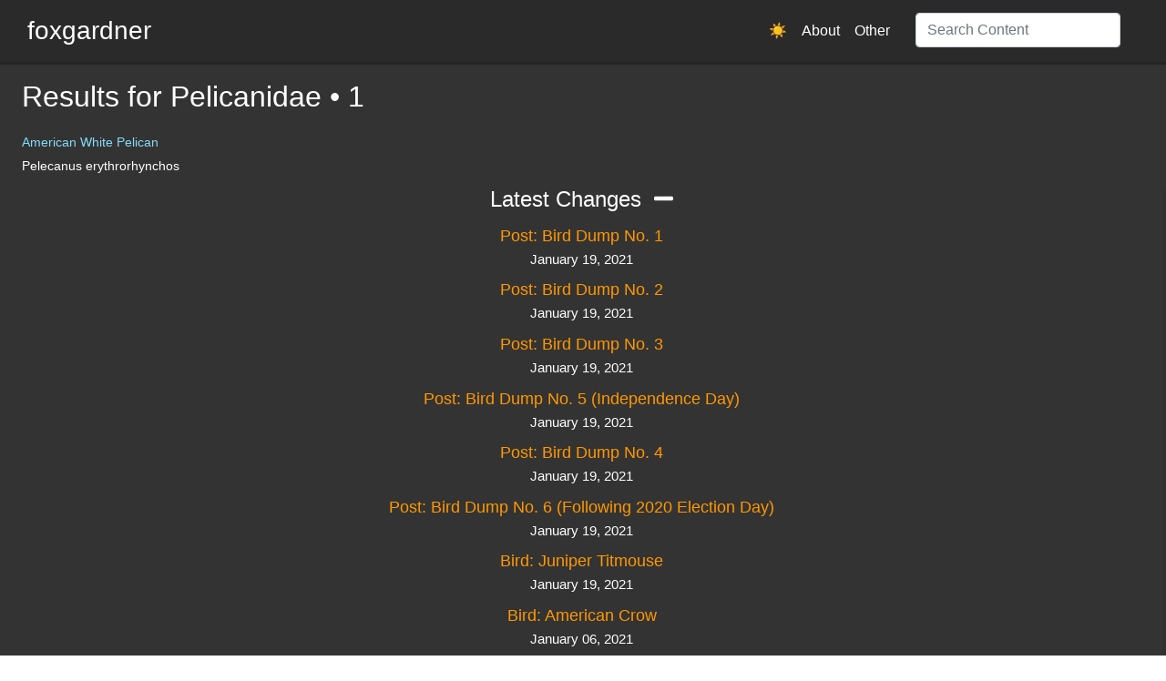

--- FILE ---
content_type: text/javascript
request_url: http://www.foxgardner.com/webpack-runtime-d4050fca0d4e50c78286.js
body_size: 1485
content:
!function(e){function t(t){for(var r,c,s=t[0],p=t[1],u=t[2],i=0,l=[];i<s.length;i++)c=s[i],Object.prototype.hasOwnProperty.call(o,c)&&o[c]&&l.push(o[c][0]),o[c]=0;for(r in p)Object.prototype.hasOwnProperty.call(p,r)&&(e[r]=p[r]);for(f&&f(t);l.length;)l.shift()();return a.push.apply(a,u||[]),n()}function n(){for(var e,t=0;t<a.length;t++){for(var n=a[t],r=!0,s=1;s<n.length;s++){var p=n[s];0!==o[p]&&(r=!1)}r&&(a.splice(t--,1),e=c(c.s=n[0]))}return e}var r={},o={12:0},a=[];function c(t){if(r[t])return r[t].exports;var n=r[t]={i:t,l:!1,exports:{}};return e[t].call(n.exports,n,n.exports,c),n.l=!0,n.exports}c.e=function(e){var t=[],n=o[e];if(0!==n)if(n)t.push(n[2]);else{var r=new Promise((function(t,r){n=o[e]=[t,r]}));t.push(n[2]=r);var a,s=document.createElement("script");s.charset="utf-8",s.timeout=120,c.nc&&s.setAttribute("nonce",c.nc),s.src=function(e){return c.p+""+({3:"component---node-modules-gatsby-plugin-offline-app-shell-js",4:"component---src-pages-404-js",5:"component---src-pages-index-js",6:"component---src-pages-links-js",7:"component---src-pages-other-js",8:"component---src-templates-about-page-js",9:"component---src-templates-blog-post-js",10:"component---src-templates-blog-tags-js",11:"component---src-templates-project-post-js"}[e]||e)+"-"+{3:"568c113b24a9e8ed8db8",4:"6344620024d988f986d2",5:"05e771f7f1af46cd2d1f",6:"9ce0a8608b05d78f08f7",7:"75566b32c6f6fee6a6db",8:"45f82973d108bb5fa00f",9:"8e8dbaf34ebc86727d20",10:"110bd7cf86b170687ce5",11:"f37b80093129843b186d"}[e]+".js"}(e);var p=new Error;a=function(t){s.onerror=s.onload=null,clearTimeout(u);var n=o[e];if(0!==n){if(n){var r=t&&("load"===t.type?"missing":t.type),a=t&&t.target&&t.target.src;p.message="Loading chunk "+e+" failed.\n("+r+": "+a+")",p.name="ChunkLoadError",p.type=r,p.request=a,n[1](p)}o[e]=void 0}};var u=setTimeout((function(){a({type:"timeout",target:s})}),12e4);s.onerror=s.onload=a,document.head.appendChild(s)}return Promise.all(t)},c.m=e,c.c=r,c.d=function(e,t,n){c.o(e,t)||Object.defineProperty(e,t,{enumerable:!0,get:n})},c.r=function(e){"undefined"!=typeof Symbol&&Symbol.toStringTag&&Object.defineProperty(e,Symbol.toStringTag,{value:"Module"}),Object.defineProperty(e,"__esModule",{value:!0})},c.t=function(e,t){if(1&t&&(e=c(e)),8&t)return e;if(4&t&&"object"==typeof e&&e&&e.__esModule)return e;var n=Object.create(null);if(c.r(n),Object.defineProperty(n,"default",{enumerable:!0,value:e}),2&t&&"string"!=typeof e)for(var r in e)c.d(n,r,function(t){return e[t]}.bind(null,r));return n},c.n=function(e){var t=e&&e.__esModule?function(){return e.default}:function(){return e};return c.d(t,"a",t),t},c.o=function(e,t){return Object.prototype.hasOwnProperty.call(e,t)},c.p="/",c.oe=function(e){throw console.error(e),e};var s=window.webpackJsonp=window.webpackJsonp||[],p=s.push.bind(s);s.push=t,s=s.slice();for(var u=0;u<s.length;u++)t(s[u]);var f=p;n()}([]);
//# sourceMappingURL=webpack-runtime-d4050fca0d4e50c78286.js.map

--- FILE ---
content_type: text/javascript
request_url: http://www.foxgardner.com/styles-96e856498251775a78e2.js
body_size: 194
content:
(window.webpackJsonp=window.webpackJsonp||[]).push([[1],{"0kNb":function(n,o,c){},"3IcA":function(n,o,c){},"5Tf3":function(n,o,c){},G290:function(n,o,c){},IDxy:function(n,o,c){},OlBd:function(n,o,c){},TpwP:function(n,o,c){},eLPe:function(n,o,c){},q4sD:function(n,o,c){},tdZ7:function(n,o,c){}}]);
//# sourceMappingURL=styles-96e856498251775a78e2.js.map

--- FILE ---
content_type: text/javascript
request_url: http://www.foxgardner.com/commons-f908d6c34b6954dfb9b0.js
body_size: 298564
content:
(window.webpackJsonp=window.webpackJsonp||[]).push([[0],{"+6XX":function(e,t,c){var n=c("y1pI");e.exports=function(e){return n(this.__data__,e)>-1}},"+JPL":function(e,t,c){e.exports={default:c("+SFK"),__esModule:!0}},"+SFK":function(e,t,c){c("AUvm"),c("wgeU"),c("adOz"),c("dl0q"),e.exports=c("WEpk").Symbol},"/4kY":function(e,t,c){"use strict";c("91GP");var n=c("c/e4"),r=c("q1tI"),a=c.n(r),o=c("TJpk"),i=c.n(o),l=c("Wbzz"),u="3236765318";function f(e){var t=e.meta,c=e.image,r=e.title,o=e.description,f=e.slug;return a.a.createElement(l.StaticQuery,{query:u,render:function(e){var n=e.site.siteMetadata,l=o||n.description,u=c?n.siteUrl+"/"+c:null,s=""+n.siteUrl+f;return a.a.createElement(i.a,Object.assign({htmlAttributes:{lang:"zh-Hans"}},r?{titleTemplate:"%s - "+n.title,title:r}:{title:n.title},{meta:[{name:"description",content:l},{property:"og:url",content:s},{property:"og:title",content:r||n.title},{name:"og:description",content:l},{name:"twitter:card",content:"summary"},{name:"twitter:creator",content:n.social.twitter},{name:"twitter:title",content:r||n.title},{name:"twitter:description",content:l}].concat(u?[{property:"og:image",content:u},{name:"twitter:image",content:u}]:[]).concat(t)}))},data:n})}f.defaultProps={meta:[],title:"",slug:""},t.a=f},"/9aa":function(e,t,c){var n=c("NykK"),r=c("ExA7"),a="[object Symbol]";e.exports=function(e){return"symbol"==typeof e||r(e)&&n(e)==a}},"/dDc":function(e,t,c){"use strict";c("8+KV");var n={transitionstart:{transition:"transitionstart",WebkitTransition:"webkitTransitionStart",MozTransition:"mozTransitionStart",OTransition:"oTransitionStart",msTransition:"MSTransitionStart"},animationstart:{animation:"animationstart",WebkitAnimation:"webkitAnimationStart",MozAnimation:"mozAnimationStart",OAnimation:"oAnimationStart",msAnimation:"MSAnimationStart"}},r={transitionend:{transition:"transitionend",WebkitTransition:"webkitTransitionEnd",MozTransition:"mozTransitionEnd",OTransition:"oTransitionEnd",msTransition:"MSTransitionEnd"},animationend:{animation:"animationend",WebkitAnimation:"webkitAnimationEnd",MozAnimation:"mozAnimationEnd",OAnimation:"oAnimationEnd",msAnimation:"MSAnimationEnd"}},a=[],o=[];function i(e,t,c){e.addEventListener(t,c,!1)}function l(e,t,c){e.removeEventListener(t,c,!1)}"undefined"!=typeof window&&"undefined"!=typeof document&&function(){var e=document.createElement("div").style;function t(t,c){for(var n in t)if(t.hasOwnProperty(n)){var r=t[n];for(var a in r)if(a in e){c.push(r[a]);break}}}"AnimationEvent"in window||(delete n.animationstart.animation,delete r.animationend.animation),"TransitionEvent"in window||(delete n.transitionstart.transition,delete r.transitionend.transition),t(n,a),t(r,o)}();var u={startEvents:a,addStartEventListener:function(e,t){0!==a.length?a.forEach((function(c){i(e,c,t)})):window.setTimeout(t,0)},removeStartEventListener:function(e,t){0!==a.length&&a.forEach((function(c){l(e,c,t)}))},endEvents:o,addEndEventListener:function(e,t){0!==o.length?o.forEach((function(c){i(e,c,t)})):window.setTimeout(t,0)},removeEndEventListener:function(e,t){0!==o.length&&o.forEach((function(c){l(e,c,t)}))}};t.a=u},"0mN4":function(e,t,c){"use strict";c("OGtf")("fixed",(function(e){return function(){return e(this,"tt","","")}}))},"29s/":function(e,t,c){var n=c("WEpk"),r=c("5T2Y"),a=r["__core-js_shared__"]||(r["__core-js_shared__"]={});(e.exports=function(e,t){return a[e]||(a[e]=void 0!==t?t:{})})("versions",[]).push({version:n.version,mode:c("uOPS")?"pure":"global",copyright:"© 2019 Denis Pushkarev (zloirock.ru)"})},"2GTP":function(e,t,c){var n=c("eaoh");e.exports=function(e,t,c){if(n(e),void 0===t)return e;switch(c){case 1:return function(c){return e.call(t,c)};case 2:return function(c,n){return e.call(t,c,n)};case 3:return function(c,n,r){return e.call(t,c,n,r)}}return function(){return e.apply(t,arguments)}}},"2Nb0":function(e,t,c){c("FlQf"),c("bBy9"),e.exports=c("zLkG").f("iterator")},"2W6z":function(e,t,c){"use strict";c("pIFo");var n=function(){};e.exports=n},"2faE":function(e,t,c){var n=c("5K7Z"),r=c("eUtF"),a=c("G8Mo"),o=Object.defineProperty;t.f=c("jmDH")?Object.defineProperty:function(e,t,c){if(n(e),t=a(t,!0),n(c),r)try{return o(e,t,c)}catch(i){}if("get"in c||"set"in c)throw TypeError("Accessors not supported!");return"value"in c&&(e[t]=c.value),e}},"2gN3":function(e,t,c){var n=c("Kz5y")["__core-js_shared__"];e.exports=n},"3Fdi":function(e,t,c){c("a1Th"),c("h7Nl"),c("Btvt");var n=Function.prototype.toString;e.exports=function(e){if(null!=e){try{return n.call(e)}catch(t){}try{return e+""}catch(t){}}return""}},"3GJH":function(e,t,c){c("lCc8");var n=c("WEpk").Object;e.exports=function(e,t){return n.create(e,t)}},"44Ds":function(e,t,c){var n=c("e4Nc"),r="Expected a function";function a(e,t){if("function"!=typeof e||null!=t&&"function"!=typeof t)throw new TypeError(r);var c=function c(){var n=arguments,r=t?t.apply(this,n):n[0],a=c.cache;if(a.has(r))return a.get(r);var o=e.apply(this,n);return c.cache=a.set(r,o)||a,o};return c.cache=new(a.Cache||n),c}a.Cache=n,e.exports=a},"4kuk":function(e,t,c){var n=c("SfRM"),r=c("Hvzi"),a=c("u8Dt"),o=c("ekgI"),i=c("JSQU");function l(e){var t=-1,c=null==e?0:e.length;for(this.clear();++t<c;){var n=e[t];this.set(n[0],n[1])}}l.prototype.clear=n,l.prototype.delete=r,l.prototype.get=a,l.prototype.has=o,l.prototype.set=i,e.exports=l},"4uTw":function(e,t,c){var n=c("Z0cm"),r=c("9ggG"),a=c("GNiM"),o=c("dt0z");e.exports=function(e,t){return n(e)?e:r(e,t)?[e]:a(o(e))}},"5K7Z":function(e,t,c){var n=c("93I4");e.exports=function(e){if(!n(e))throw TypeError(e+" is not an object!");return e}},"5T2Y":function(e,t){var c=e.exports="undefined"!=typeof window&&window.Math==Math?window:"undefined"!=typeof self&&self.Math==Math?self:Function("return this")();"number"==typeof __g&&(__g=c)},"5vMV":function(e,t,c){var n=c("B+OT"),r=c("NsO/"),a=c("W070")(!1),o=c("VVlx")("IE_PROTO");e.exports=function(e,t){var c,i=r(e),l=0,u=[];for(c in i)c!=o&&n(i,c)&&u.push(c);for(;t.length>l;)n(i,c=t[l++])&&(~a(u,c)||u.push(c));return u}},"6/1s":function(e,t,c){var n=c("YqAc")("meta"),r=c("93I4"),a=c("B+OT"),o=c("2faE").f,i=0,l=Object.isExtensible||function(){return!0},u=!c("KUxP")((function(){return l(Object.preventExtensions({}))})),f=function(e){o(e,n,{value:{i:"O"+ ++i,w:{}}})},s=e.exports={KEY:n,NEED:!1,fastKey:function(e,t){if(!r(e))return"symbol"==typeof e?e:("string"==typeof e?"S":"P")+e;if(!a(e,n)){if(!l(e))return"F";if(!t)return"E";f(e)}return e[n].i},getWeak:function(e,t){if(!a(e,n)){if(!l(e))return!0;if(!t)return!1;f(e)}return e[n].w},onFreeze:function(e){return u&&s.NEED&&l(e)&&!a(e,n)&&f(e),e}}},"6CfX":function(e,t,c){"use strict";var n=c("Kwbf");t.a=function(e,t,c){Object(n.a)(e,"[antd: ".concat(t,"] ").concat(c))}},"6VaU":function(e,t,c){"use strict";var n=c("XKFU"),r=c("xF/b"),a=c("S/j/"),o=c("ne8i"),i=c("2OiF"),l=c("zRwo");n(n.P,"Array",{flatMap:function(e){var t,c,n=a(this);return i(e),t=o(n.length),c=l(n,0),r(c,n,n,t,0,1,e,arguments[1]),c}}),c("nGyu")("flatMap")},"6tYh":function(e,t,c){var n=c("93I4"),r=c("5K7Z"),a=function(e,t){if(r(e),!n(t)&&null!==t)throw TypeError(t+": can't set as prototype!")};e.exports={set:Object.setPrototypeOf||("__proto__"in{}?function(e,t,n){try{(n=c("2GTP")(Function.call,c("vwuL").f(Object.prototype,"__proto__").set,2))(e,[]),t=!(e instanceof Array)}catch(r){t=!0}return function(e,c){return a(e,c),t?e.__proto__=c:n(e,c),e}}({},!1):void 0),check:a}},"7O5W":function(e,t,c){"use strict";(function(e,n){c.d(t,"a",(function(){return Oe})),c.d(t,"b",(function(){return ke}));c("hHhE"),c("f3/d"),c("SRfc"),c("Oyvg"),c("bHtr"),c("DNiP"),c("Tze0"),c("pIFo"),c("KKXr"),c("VRzm"),c("bWfx"),c("V+eJ"),c("XfO3"),c("HEwt"),c("a1Th"),c("h7Nl"),c("LK8F"),c("8+KV"),c("0l/t"),c("rGqo"),c("yt8O"),c("Btvt"),c("RW0V"),c("HAE/"),c("rE2o"),c("ioFf");function r(e){return(r="function"==typeof Symbol&&"symbol"==typeof Symbol.iterator?function(e){return typeof e}:function(e){return e&&"function"==typeof Symbol&&e.constructor===Symbol&&e!==Symbol.prototype?"symbol":typeof e})(e)}function a(e,t){for(var c=0;c<t.length;c++){var n=t[c];n.enumerable=n.enumerable||!1,n.configurable=!0,"value"in n&&(n.writable=!0),Object.defineProperty(e,n.key,n)}}function o(e,t,c){return t in e?Object.defineProperty(e,t,{value:c,enumerable:!0,configurable:!0,writable:!0}):e[t]=c,e}function i(e){for(var t=1;t<arguments.length;t++){var c=null!=arguments[t]?arguments[t]:{},n=Object.keys(c);"function"==typeof Object.getOwnPropertySymbols&&(n=n.concat(Object.getOwnPropertySymbols(c).filter((function(e){return Object.getOwnPropertyDescriptor(c,e).enumerable})))),n.forEach((function(t){o(e,t,c[t])}))}return e}function l(e,t){return function(e){if(Array.isArray(e))return e}(e)||function(e,t){var c=[],n=!0,r=!1,a=void 0;try{for(var o,i=e[Symbol.iterator]();!(n=(o=i.next()).done)&&(c.push(o.value),!t||c.length!==t);n=!0);}catch(l){r=!0,a=l}finally{try{n||null==i.return||i.return()}finally{if(r)throw a}}return c}(e,t)||function(){throw new TypeError("Invalid attempt to destructure non-iterable instance")}()}var u=function(){},f={},s={},d={mark:u,measure:u};try{"undefined"!=typeof window&&(f=window),"undefined"!=typeof document&&(s=document),"undefined"!=typeof MutationObserver&&MutationObserver,"undefined"!=typeof performance&&(d=performance)}catch(Ae){}var h=(f.navigator||{}).userAgent,v=void 0===h?"":h,p=f,m=s,b=d,z=(p.document,!!m.documentElement&&!!m.head&&"function"==typeof m.addEventListener&&"function"==typeof m.createElement),y=(~v.indexOf("MSIE")||v.indexOf("Trident/"),"fa"),g="svg-inline--fa",M="data-fa-i2svg",H=(function(){try{}catch(Ae){return!1}}(),[1,2,3,4,5,6,7,8,9,10]),V=H.concat([11,12,13,14,15,16,17,18,19,20]),w={GROUP:"group",SWAP_OPACITY:"swap-opacity",PRIMARY:"primary",SECONDARY:"secondary"},C=(["xs","sm","lg","fw","ul","li","border","pull-left","pull-right","spin","pulse","rotate-90","rotate-180","rotate-270","flip-horizontal","flip-vertical","flip-both","stack","stack-1x","stack-2x","inverse","layers","layers-text","layers-counter",w.GROUP,w.SWAP_OPACITY,w.PRIMARY,w.SECONDARY].concat(H.map((function(e){return"".concat(e,"x")}))).concat(V.map((function(e){return"w-".concat(e)}))),p.FontAwesomeConfig||{});if(m&&"function"==typeof m.querySelector){[["data-family-prefix","familyPrefix"],["data-replacement-class","replacementClass"],["data-auto-replace-svg","autoReplaceSvg"],["data-auto-add-css","autoAddCss"],["data-auto-a11y","autoA11y"],["data-search-pseudo-elements","searchPseudoElements"],["data-observe-mutations","observeMutations"],["data-mutate-approach","mutateApproach"],["data-keep-original-source","keepOriginalSource"],["data-measure-performance","measurePerformance"],["data-show-missing-icons","showMissingIcons"]].forEach((function(e){var t=l(e,2),c=t[0],n=t[1],r=function(e){return""===e||"false"!==e&&("true"===e||e)}(function(e){var t=m.querySelector("script["+e+"]");if(t)return t.getAttribute(e)}(c));null!=r&&(C[n]=r)}))}var E=i({},{familyPrefix:y,replacementClass:g,autoReplaceSvg:!0,autoAddCss:!0,autoA11y:!0,searchPseudoElements:!1,observeMutations:!0,mutateApproach:"async",keepOriginalSource:!0,measurePerformance:!1,showMissingIcons:!0},C);E.autoReplaceSvg||(E.observeMutations=!1);var T=i({},E);p.FontAwesomeConfig=T;var L=p||{};L.___FONT_AWESOME___||(L.___FONT_AWESOME___={}),L.___FONT_AWESOME___.styles||(L.___FONT_AWESOME___.styles={}),L.___FONT_AWESOME___.hooks||(L.___FONT_AWESOME___.hooks={}),L.___FONT_AWESOME___.shims||(L.___FONT_AWESOME___.shims=[]);var _=L.___FONT_AWESOME___,S=[];z&&((m.documentElement.doScroll?/^loaded|^c/:/^loaded|^i|^c/).test(m.readyState)||m.addEventListener("DOMContentLoaded",(function e(){m.removeEventListener("DOMContentLoaded",e),1,S.map((function(e){return e()}))})));var x,k="pending",O="settled",A="fulfilled",P="rejected",F=function(){},N=void 0!==e&&void 0!==e.process&&"function"==typeof e.process.emit,I=void 0===n?setTimeout:n,j=[];function R(){for(var e=0;e<j.length;e++)j[e][0](j[e][1]);j=[],x=!1}function D(e,t){j.push([e,t]),x||(x=!0,I(R,0))}function B(e){var t=e.owner,c=t._state,n=t._data,r=e[c],a=e.then;if("function"==typeof r){c=A;try{n=r(n)}catch(Ae){G(a,Ae)}}U(a,n)||(c===A&&q(a,n),c===P&&G(a,n))}function U(e,t){var c;try{if(e===t)throw new TypeError("A promises callback cannot return that same promise.");if(t&&("function"==typeof t||"object"===r(t))){var n=t.then;if("function"==typeof n)return n.call(t,(function(n){c||(c=!0,t===n?W(e,n):q(e,n))}),(function(t){c||(c=!0,G(e,t))})),!0}}catch(Ae){return c||G(e,Ae),!0}return!1}function q(e,t){e!==t&&U(e,t)||W(e,t)}function W(e,t){e._state===k&&(e._state=O,e._data=t,D(Y,e))}function G(e,t){e._state===k&&(e._state=O,e._data=t,D($,e))}function K(e){e._then=e._then.forEach(B)}function Y(e){e._state=A,K(e)}function $(t){t._state=P,K(t),!t._handled&&N&&e.process.emit("unhandledRejection",t._data,t)}function J(t){e.process.emit("rejectionHandled",t)}function Q(e){if("function"!=typeof e)throw new TypeError("Promise resolver "+e+" is not a function");if(this instanceof Q==!1)throw new TypeError("Failed to construct 'Promise': Please use the 'new' operator, this object constructor cannot be called as a function.");this._then=[],function(e,t){function c(e){G(t,e)}try{e((function(e){q(t,e)}),c)}catch(Ae){c(Ae)}}(e,this)}Q.prototype={constructor:Q,_state:k,_then:null,_data:void 0,_handled:!1,then:function(e,t){var c={owner:this,then:new this.constructor(F),fulfilled:e,rejected:t};return!t&&!e||this._handled||(this._handled=!0,this._state===P&&N&&D(J,this)),this._state===A||this._state===P?D(B,c):this._then.push(c),c.then},catch:function(e){return this.then(null,e)}},Q.all=function(e){if(!Array.isArray(e))throw new TypeError("You must pass an array to Promise.all().");return new Q((function(t,c){var n=[],r=0;function a(e){return r++,function(c){n[e]=c,--r||t(n)}}for(var o,i=0;i<e.length;i++)(o=e[i])&&"function"==typeof o.then?o.then(a(i),c):n[i]=o;r||t(n)}))},Q.race=function(e){if(!Array.isArray(e))throw new TypeError("You must pass an array to Promise.race().");return new Q((function(t,c){for(var n,r=0;r<e.length;r++)(n=e[r])&&"function"==typeof n.then?n.then(t,c):t(n)}))},Q.resolve=function(e){return e&&"object"===r(e)&&e.constructor===Q?e:new Q((function(t){t(e)}))},Q.reject=function(e){return new Q((function(t,c){c(e)}))};var X={size:16,x:0,y:0,rotate:0,flipX:!1,flipY:!1};function Z(e){if(e&&z){var t=m.createElement("style");t.setAttribute("type","text/css"),t.innerHTML=e;for(var c=m.head.childNodes,n=null,r=c.length-1;r>-1;r--){var a=c[r],o=(a.tagName||"").toUpperCase();["STYLE","LINK"].indexOf(o)>-1&&(n=a)}return m.head.insertBefore(t,n),e}}var ee="0123456789abcdefghijklmnopqrstuvwxyzABCDEFGHIJKLMNOPQRSTUVWXYZ";function te(){for(var e=12,t="";e-- >0;)t+=ee[62*Math.random()|0];return t}function ce(e){return"".concat(e).replace(/&/g,"&amp;").replace(/"/g,"&quot;").replace(/'/g,"&#39;").replace(/</g,"&lt;").replace(/>/g,"&gt;")}function ne(e){return Object.keys(e||{}).reduce((function(t,c){return t+"".concat(c,": ").concat(e[c],";")}),"")}function re(e){return e.size!==X.size||e.x!==X.x||e.y!==X.y||e.rotate!==X.rotate||e.flipX||e.flipY}function ae(e){var t=e.transform,c=e.containerWidth,n=e.iconWidth,r={transform:"translate(".concat(c/2," 256)")},a="translate(".concat(32*t.x,", ").concat(32*t.y,") "),o="scale(".concat(t.size/16*(t.flipX?-1:1),", ").concat(t.size/16*(t.flipY?-1:1),") "),i="rotate(".concat(t.rotate," 0 0)");return{outer:r,inner:{transform:"".concat(a," ").concat(o," ").concat(i)},path:{transform:"translate(".concat(n/2*-1," -256)")}}}var oe={x:0,y:0,width:"100%",height:"100%"};function ie(e){var t=!(arguments.length>1&&void 0!==arguments[1])||arguments[1];return e.attributes&&(e.attributes.fill||t)&&(e.attributes.fill="black"),e}function le(e){var t=e.icons,c=t.main,n=t.mask,r=e.prefix,a=e.iconName,o=e.transform,l=e.symbol,u=e.title,f=e.extra,s=e.watchable,d=void 0!==s&&s,h=n.found?n:c,v=h.width,p=h.height,m="fa-w-".concat(Math.ceil(v/p*16)),b=[T.replacementClass,a?"".concat(T.familyPrefix,"-").concat(a):"",m].filter((function(e){return-1===f.classes.indexOf(e)})).concat(f.classes).join(" "),z={children:[],attributes:i({},f.attributes,{"data-prefix":r,"data-icon":a,class:b,role:f.attributes.role||"img",xmlns:"http://www.w3.org/2000/svg",viewBox:"0 0 ".concat(v," ").concat(p)})};d&&(z.attributes[M]=""),u&&z.children.push({tag:"title",attributes:{id:z.attributes["aria-labelledby"]||"title-".concat(te())},children:[u]});var y=i({},z,{prefix:r,iconName:a,main:c,mask:n,transform:o,symbol:l,styles:f.styles}),g=n.found&&c.found?function(e){var t,c=e.children,n=e.attributes,r=e.main,a=e.mask,o=e.transform,l=r.width,u=r.icon,f=a.width,s=a.icon,d=ae({transform:o,containerWidth:f,iconWidth:l}),h={tag:"rect",attributes:i({},oe,{fill:"white"})},v=u.children?{children:u.children.map(ie)}:{},p={tag:"g",attributes:i({},d.inner),children:[ie(i({tag:u.tag,attributes:i({},u.attributes,d.path)},v))]},m={tag:"g",attributes:i({},d.outer),children:[p]},b="mask-".concat(te()),z="clip-".concat(te()),y={tag:"mask",attributes:i({},oe,{id:b,maskUnits:"userSpaceOnUse",maskContentUnits:"userSpaceOnUse"}),children:[h,m]},g={tag:"defs",children:[{tag:"clipPath",attributes:{id:z},children:(t=s,"g"===t.tag?t.children:[t])},y]};return c.push(g,{tag:"rect",attributes:i({fill:"currentColor","clip-path":"url(#".concat(z,")"),mask:"url(#".concat(b,")")},oe)}),{children:c,attributes:n}}(y):function(e){var t=e.children,c=e.attributes,n=e.main,r=e.transform,a=ne(e.styles);if(a.length>0&&(c.style=a),re(r)){var o=ae({transform:r,containerWidth:n.width,iconWidth:n.width});t.push({tag:"g",attributes:i({},o.outer),children:[{tag:"g",attributes:i({},o.inner),children:[{tag:n.icon.tag,children:n.icon.children,attributes:i({},n.icon.attributes,o.path)}]}]})}else t.push(n.icon);return{children:t,attributes:c}}(y),H=g.children,V=g.attributes;return y.children=H,y.attributes=V,l?function(e){var t=e.prefix,c=e.iconName,n=e.children,r=e.attributes,a=e.symbol;return[{tag:"svg",attributes:{style:"display: none;"},children:[{tag:"symbol",attributes:i({},r,{id:!0===a?"".concat(t,"-").concat(T.familyPrefix,"-").concat(c):a}),children:n}]}]}(y):function(e){var t=e.children,c=e.main,n=e.mask,r=e.attributes,a=e.styles,o=e.transform;if(re(o)&&c.found&&!n.found){var l={x:c.width/c.height/2,y:.5};r.style=ne(i({},a,{"transform-origin":"".concat(l.x+o.x/16,"em ").concat(l.y+o.y/16,"em")}))}return[{tag:"svg",attributes:r,children:t}]}(y)}var ue=function(){},fe=(T.measurePerformance&&b&&b.mark&&b.measure,function(e,t,c,n){var r,a,o,i=Object.keys(e),l=i.length,u=void 0!==n?function(e,t){return function(c,n,r,a){return e.call(t,c,n,r,a)}}(t,n):t;for(void 0===c?(r=1,o=e[i[0]]):(r=0,o=c);r<l;r++)o=u(o,e[a=i[r]],a,e);return o});function se(e,t){var c=(arguments.length>2&&void 0!==arguments[2]?arguments[2]:{}).skipHooks,n=void 0!==c&&c,r=Object.keys(t).reduce((function(e,c){var n=t[c];return!!n.icon?e[n.iconName]=n.icon:e[c]=n,e}),{});"function"!=typeof _.hooks.addPack||n?_.styles[e]=i({},_.styles[e]||{},r):_.hooks.addPack(e,r),"fas"===e&&se("fa",t)}var de=_.styles,he=_.shims,ve=function(){var e=function(e){return fe(de,(function(t,c,n){return t[n]=fe(c,e,{}),t}),{})};e((function(e,t,c){return t[3]&&(e[t[3]]=c),e})),e((function(e,t,c){var n=t[2];return e[c]=c,n.forEach((function(t){e[t]=c})),e}));var t="far"in de;fe(he,(function(e,c){var n=c[0],r=c[1],a=c[2];return"far"!==r||t||(r="fas"),e[n]={prefix:r,iconName:a},e}),{})};ve();_.styles;function pe(e,t,c){if(e&&e[t]&&e[t][c])return{prefix:t,iconName:c,icon:e[t][c]}}function me(e){var t=e.tag,c=e.attributes,n=void 0===c?{}:c,r=e.children,a=void 0===r?[]:r;return"string"==typeof e?ce(e):"<".concat(t," ").concat(function(e){return Object.keys(e||{}).reduce((function(t,c){return t+"".concat(c,'="').concat(ce(e[c]),'" ')}),"").trim()}(n),">").concat(a.map(me).join(""),"</").concat(t,">")}var be=function(e){var t={size:16,x:0,y:0,flipX:!1,flipY:!1,rotate:0};return e?e.toLowerCase().split(" ").reduce((function(e,t){var c=t.toLowerCase().split("-"),n=c[0],r=c.slice(1).join("-");if(n&&"h"===r)return e.flipX=!0,e;if(n&&"v"===r)return e.flipY=!0,e;if(r=parseFloat(r),isNaN(r))return e;switch(n){case"grow":e.size=e.size+r;break;case"shrink":e.size=e.size-r;break;case"left":e.x=e.x-r;break;case"right":e.x=e.x+r;break;case"up":e.y=e.y-r;break;case"down":e.y=e.y+r;break;case"rotate":e.rotate=e.rotate+r}return e}),t):t};function ze(e){this.name="MissingIcon",this.message=e||"Icon unavailable",this.stack=(new Error).stack}ze.prototype=Object.create(Error.prototype),ze.prototype.constructor=ze;var ye={fill:"currentColor"},ge={attributeType:"XML",repeatCount:"indefinite",dur:"2s"},Me={tag:"path",attributes:i({},ye,{d:"M156.5,447.7l-12.6,29.5c-18.7-9.5-35.9-21.2-51.5-34.9l22.7-22.7C127.6,430.5,141.5,440,156.5,447.7z M40.6,272H8.5 c1.4,21.2,5.4,41.7,11.7,61.1L50,321.2C45.1,305.5,41.8,289,40.6,272z M40.6,240c1.4-18.8,5.2-37,11.1-54.1l-29.5-12.6 C14.7,194.3,10,216.7,8.5,240H40.6z M64.3,156.5c7.8-14.9,17.2-28.8,28.1-41.5L69.7,92.3c-13.7,15.6-25.5,32.8-34.9,51.5 L64.3,156.5z M397,419.6c-13.9,12-29.4,22.3-46.1,30.4l11.9,29.8c20.7-9.9,39.8-22.6,56.9-37.6L397,419.6z M115,92.4 c13.9-12,29.4-22.3,46.1-30.4l-11.9-29.8c-20.7,9.9-39.8,22.6-56.8,37.6L115,92.4z M447.7,355.5c-7.8,14.9-17.2,28.8-28.1,41.5 l22.7,22.7c13.7-15.6,25.5-32.9,34.9-51.5L447.7,355.5z M471.4,272c-1.4,18.8-5.2,37-11.1,54.1l29.5,12.6 c7.5-21.1,12.2-43.5,13.6-66.8H471.4z M321.2,462c-15.7,5-32.2,8.2-49.2,9.4v32.1c21.2-1.4,41.7-5.4,61.1-11.7L321.2,462z M240,471.4c-18.8-1.4-37-5.2-54.1-11.1l-12.6,29.5c21.1,7.5,43.5,12.2,66.8,13.6V471.4z M462,190.8c5,15.7,8.2,32.2,9.4,49.2h32.1 c-1.4-21.2-5.4-41.7-11.7-61.1L462,190.8z M92.4,397c-12-13.9-22.3-29.4-30.4-46.1l-29.8,11.9c9.9,20.7,22.6,39.8,37.6,56.9 L92.4,397z M272,40.6c18.8,1.4,36.9,5.2,54.1,11.1l12.6-29.5C317.7,14.7,295.3,10,272,8.5V40.6z M190.8,50 c15.7-5,32.2-8.2,49.2-9.4V8.5c-21.2,1.4-41.7,5.4-61.1,11.7L190.8,50z M442.3,92.3L419.6,115c12,13.9,22.3,29.4,30.5,46.1 l29.8-11.9C470,128.5,457.3,109.4,442.3,92.3z M397,92.4l22.7-22.7c-15.6-13.7-32.8-25.5-51.5-34.9l-12.6,29.5 C370.4,72.1,384.4,81.5,397,92.4z"})},He=i({},ge,{attributeName:"opacity"});i({},ye,{cx:"256",cy:"364",r:"28"}),i({},ge,{attributeName:"r",values:"28;14;28;28;14;28;"}),i({},He,{values:"1;0;1;1;0;1;"}),i({},ye,{opacity:"1",d:"M263.7,312h-16c-6.6,0-12-5.4-12-12c0-71,77.4-63.9,77.4-107.8c0-20-17.8-40.2-57.4-40.2c-29.1,0-44.3,9.6-59.2,28.7 c-3.9,5-11.1,6-16.2,2.4l-13.1-9.2c-5.6-3.9-6.9-11.8-2.6-17.2c21.2-27.2,46.4-44.7,91.2-44.7c52.3,0,97.4,29.8,97.4,80.2 c0,67.6-77.4,63.5-77.4,107.8C275.7,306.6,270.3,312,263.7,312z"}),i({},He,{values:"1;0;0;0;0;1;"}),i({},ye,{opacity:"0",d:"M232.5,134.5l7,168c0.3,6.4,5.6,11.5,12,11.5h9c6.4,0,11.7-5.1,12-11.5l7-168c0.3-6.8-5.2-12.5-12-12.5h-23 C237.7,122,232.2,127.7,232.5,134.5z"}),i({},He,{values:"0;0;1;1;0;0;"}),_.styles;function Ve(e){var t=e[0],c=e[1],n=l(e.slice(4),1)[0];return{found:!0,width:t,height:c,icon:Array.isArray(n)?{tag:"g",attributes:{class:"".concat(T.familyPrefix,"-").concat(w.GROUP)},children:[{tag:"path",attributes:{class:"".concat(T.familyPrefix,"-").concat(w.SECONDARY),fill:"currentColor",d:n[0]}},{tag:"path",attributes:{class:"".concat(T.familyPrefix,"-").concat(w.PRIMARY),fill:"currentColor",d:n[1]}}]}:{tag:"path",attributes:{fill:"currentColor",d:n}}}}_.styles;var we='svg:not(:root).svg-inline--fa {\n  overflow: visible;\n}\n\n.svg-inline--fa {\n  display: inline-block;\n  font-size: inherit;\n  height: 1em;\n  overflow: visible;\n  vertical-align: -0.125em;\n}\n.svg-inline--fa.fa-lg {\n  vertical-align: -0.225em;\n}\n.svg-inline--fa.fa-w-1 {\n  width: 0.0625em;\n}\n.svg-inline--fa.fa-w-2 {\n  width: 0.125em;\n}\n.svg-inline--fa.fa-w-3 {\n  width: 0.1875em;\n}\n.svg-inline--fa.fa-w-4 {\n  width: 0.25em;\n}\n.svg-inline--fa.fa-w-5 {\n  width: 0.3125em;\n}\n.svg-inline--fa.fa-w-6 {\n  width: 0.375em;\n}\n.svg-inline--fa.fa-w-7 {\n  width: 0.4375em;\n}\n.svg-inline--fa.fa-w-8 {\n  width: 0.5em;\n}\n.svg-inline--fa.fa-w-9 {\n  width: 0.5625em;\n}\n.svg-inline--fa.fa-w-10 {\n  width: 0.625em;\n}\n.svg-inline--fa.fa-w-11 {\n  width: 0.6875em;\n}\n.svg-inline--fa.fa-w-12 {\n  width: 0.75em;\n}\n.svg-inline--fa.fa-w-13 {\n  width: 0.8125em;\n}\n.svg-inline--fa.fa-w-14 {\n  width: 0.875em;\n}\n.svg-inline--fa.fa-w-15 {\n  width: 0.9375em;\n}\n.svg-inline--fa.fa-w-16 {\n  width: 1em;\n}\n.svg-inline--fa.fa-w-17 {\n  width: 1.0625em;\n}\n.svg-inline--fa.fa-w-18 {\n  width: 1.125em;\n}\n.svg-inline--fa.fa-w-19 {\n  width: 1.1875em;\n}\n.svg-inline--fa.fa-w-20 {\n  width: 1.25em;\n}\n.svg-inline--fa.fa-pull-left {\n  margin-right: 0.3em;\n  width: auto;\n}\n.svg-inline--fa.fa-pull-right {\n  margin-left: 0.3em;\n  width: auto;\n}\n.svg-inline--fa.fa-border {\n  height: 1.5em;\n}\n.svg-inline--fa.fa-li {\n  width: 2em;\n}\n.svg-inline--fa.fa-fw {\n  width: 1.25em;\n}\n\n.fa-layers svg.svg-inline--fa {\n  bottom: 0;\n  left: 0;\n  margin: auto;\n  position: absolute;\n  right: 0;\n  top: 0;\n}\n\n.fa-layers {\n  display: inline-block;\n  height: 1em;\n  position: relative;\n  text-align: center;\n  vertical-align: -0.125em;\n  width: 1em;\n}\n.fa-layers svg.svg-inline--fa {\n  -webkit-transform-origin: center center;\n          transform-origin: center center;\n}\n\n.fa-layers-counter, .fa-layers-text {\n  display: inline-block;\n  position: absolute;\n  text-align: center;\n}\n\n.fa-layers-text {\n  left: 50%;\n  top: 50%;\n  -webkit-transform: translate(-50%, -50%);\n          transform: translate(-50%, -50%);\n  -webkit-transform-origin: center center;\n          transform-origin: center center;\n}\n\n.fa-layers-counter {\n  background-color: #ff253a;\n  border-radius: 1em;\n  -webkit-box-sizing: border-box;\n          box-sizing: border-box;\n  color: #fff;\n  height: 1.5em;\n  line-height: 1;\n  max-width: 5em;\n  min-width: 1.5em;\n  overflow: hidden;\n  padding: 0.25em;\n  right: 0;\n  text-overflow: ellipsis;\n  top: 0;\n  -webkit-transform: scale(0.25);\n          transform: scale(0.25);\n  -webkit-transform-origin: top right;\n          transform-origin: top right;\n}\n\n.fa-layers-bottom-right {\n  bottom: 0;\n  right: 0;\n  top: auto;\n  -webkit-transform: scale(0.25);\n          transform: scale(0.25);\n  -webkit-transform-origin: bottom right;\n          transform-origin: bottom right;\n}\n\n.fa-layers-bottom-left {\n  bottom: 0;\n  left: 0;\n  right: auto;\n  top: auto;\n  -webkit-transform: scale(0.25);\n          transform: scale(0.25);\n  -webkit-transform-origin: bottom left;\n          transform-origin: bottom left;\n}\n\n.fa-layers-top-right {\n  right: 0;\n  top: 0;\n  -webkit-transform: scale(0.25);\n          transform: scale(0.25);\n  -webkit-transform-origin: top right;\n          transform-origin: top right;\n}\n\n.fa-layers-top-left {\n  left: 0;\n  right: auto;\n  top: 0;\n  -webkit-transform: scale(0.25);\n          transform: scale(0.25);\n  -webkit-transform-origin: top left;\n          transform-origin: top left;\n}\n\n.fa-lg {\n  font-size: 1.3333333333em;\n  line-height: 0.75em;\n  vertical-align: -0.0667em;\n}\n\n.fa-xs {\n  font-size: 0.75em;\n}\n\n.fa-sm {\n  font-size: 0.875em;\n}\n\n.fa-1x {\n  font-size: 1em;\n}\n\n.fa-2x {\n  font-size: 2em;\n}\n\n.fa-3x {\n  font-size: 3em;\n}\n\n.fa-4x {\n  font-size: 4em;\n}\n\n.fa-5x {\n  font-size: 5em;\n}\n\n.fa-6x {\n  font-size: 6em;\n}\n\n.fa-7x {\n  font-size: 7em;\n}\n\n.fa-8x {\n  font-size: 8em;\n}\n\n.fa-9x {\n  font-size: 9em;\n}\n\n.fa-10x {\n  font-size: 10em;\n}\n\n.fa-fw {\n  text-align: center;\n  width: 1.25em;\n}\n\n.fa-ul {\n  list-style-type: none;\n  margin-left: 2.5em;\n  padding-left: 0;\n}\n.fa-ul > li {\n  position: relative;\n}\n\n.fa-li {\n  left: -2em;\n  position: absolute;\n  text-align: center;\n  width: 2em;\n  line-height: inherit;\n}\n\n.fa-border {\n  border: solid 0.08em #eee;\n  border-radius: 0.1em;\n  padding: 0.2em 0.25em 0.15em;\n}\n\n.fa-pull-left {\n  float: left;\n}\n\n.fa-pull-right {\n  float: right;\n}\n\n.fa.fa-pull-left,\n.fas.fa-pull-left,\n.far.fa-pull-left,\n.fal.fa-pull-left,\n.fab.fa-pull-left {\n  margin-right: 0.3em;\n}\n.fa.fa-pull-right,\n.fas.fa-pull-right,\n.far.fa-pull-right,\n.fal.fa-pull-right,\n.fab.fa-pull-right {\n  margin-left: 0.3em;\n}\n\n.fa-spin {\n  -webkit-animation: fa-spin 2s infinite linear;\n          animation: fa-spin 2s infinite linear;\n}\n\n.fa-pulse {\n  -webkit-animation: fa-spin 1s infinite steps(8);\n          animation: fa-spin 1s infinite steps(8);\n}\n\n@-webkit-keyframes fa-spin {\n  0% {\n    -webkit-transform: rotate(0deg);\n            transform: rotate(0deg);\n  }\n  100% {\n    -webkit-transform: rotate(360deg);\n            transform: rotate(360deg);\n  }\n}\n\n@keyframes fa-spin {\n  0% {\n    -webkit-transform: rotate(0deg);\n            transform: rotate(0deg);\n  }\n  100% {\n    -webkit-transform: rotate(360deg);\n            transform: rotate(360deg);\n  }\n}\n.fa-rotate-90 {\n  -ms-filter: "progid:DXImageTransform.Microsoft.BasicImage(rotation=1)";\n  -webkit-transform: rotate(90deg);\n          transform: rotate(90deg);\n}\n\n.fa-rotate-180 {\n  -ms-filter: "progid:DXImageTransform.Microsoft.BasicImage(rotation=2)";\n  -webkit-transform: rotate(180deg);\n          transform: rotate(180deg);\n}\n\n.fa-rotate-270 {\n  -ms-filter: "progid:DXImageTransform.Microsoft.BasicImage(rotation=3)";\n  -webkit-transform: rotate(270deg);\n          transform: rotate(270deg);\n}\n\n.fa-flip-horizontal {\n  -ms-filter: "progid:DXImageTransform.Microsoft.BasicImage(rotation=0, mirror=1)";\n  -webkit-transform: scale(-1, 1);\n          transform: scale(-1, 1);\n}\n\n.fa-flip-vertical {\n  -ms-filter: "progid:DXImageTransform.Microsoft.BasicImage(rotation=2, mirror=1)";\n  -webkit-transform: scale(1, -1);\n          transform: scale(1, -1);\n}\n\n.fa-flip-both, .fa-flip-horizontal.fa-flip-vertical {\n  -ms-filter: "progid:DXImageTransform.Microsoft.BasicImage(rotation=2, mirror=1)";\n  -webkit-transform: scale(-1, -1);\n          transform: scale(-1, -1);\n}\n\n:root .fa-rotate-90,\n:root .fa-rotate-180,\n:root .fa-rotate-270,\n:root .fa-flip-horizontal,\n:root .fa-flip-vertical,\n:root .fa-flip-both {\n  -webkit-filter: none;\n          filter: none;\n}\n\n.fa-stack {\n  display: inline-block;\n  height: 2em;\n  position: relative;\n  width: 2.5em;\n}\n\n.fa-stack-1x,\n.fa-stack-2x {\n  bottom: 0;\n  left: 0;\n  margin: auto;\n  position: absolute;\n  right: 0;\n  top: 0;\n}\n\n.svg-inline--fa.fa-stack-1x {\n  height: 1em;\n  width: 1.25em;\n}\n.svg-inline--fa.fa-stack-2x {\n  height: 2em;\n  width: 2.5em;\n}\n\n.fa-inverse {\n  color: #fff;\n}\n\n.sr-only {\n  border: 0;\n  clip: rect(0, 0, 0, 0);\n  height: 1px;\n  margin: -1px;\n  overflow: hidden;\n  padding: 0;\n  position: absolute;\n  width: 1px;\n}\n\n.sr-only-focusable:active, .sr-only-focusable:focus {\n  clip: auto;\n  height: auto;\n  margin: 0;\n  overflow: visible;\n  position: static;\n  width: auto;\n}\n\n.svg-inline--fa .fa-primary {\n  fill: var(--fa-primary-color, currentColor);\n  opacity: 1;\n  opacity: var(--fa-primary-opacity, 1);\n}\n\n.svg-inline--fa .fa-secondary {\n  fill: var(--fa-secondary-color, currentColor);\n  opacity: 0.4;\n  opacity: var(--fa-secondary-opacity, 0.4);\n}\n\n.svg-inline--fa.fa-swap-opacity .fa-primary {\n  opacity: 0.4;\n  opacity: var(--fa-secondary-opacity, 0.4);\n}\n\n.svg-inline--fa.fa-swap-opacity .fa-secondary {\n  opacity: 1;\n  opacity: var(--fa-primary-opacity, 1);\n}\n\n.svg-inline--fa mask .fa-primary,\n.svg-inline--fa mask .fa-secondary {\n  fill: black;\n}\n\n.fad.fa-inverse {\n  color: #fff;\n}';function Ce(){var e=y,t=g,c=T.familyPrefix,n=T.replacementClass,r=we;if(c!==e||n!==t){var a=new RegExp("\\.".concat(e,"\\-"),"g"),o=new RegExp("\\--".concat(e,"\\-"),"g"),i=new RegExp("\\.".concat(t),"g");r=r.replace(a,".".concat(c,"-")).replace(o,"--".concat(c,"-")).replace(i,".".concat(n))}return r}function Ee(){T.autoAddCss&&!xe&&(Z(Ce()),xe=!0)}function Te(e,t){return Object.defineProperty(e,"abstract",{get:t}),Object.defineProperty(e,"html",{get:function(){return e.abstract.map((function(e){return me(e)}))}}),Object.defineProperty(e,"node",{get:function(){if(z){var t=m.createElement("div");return t.innerHTML=e.html,t.children}}}),e}function Le(e){var t=e.prefix,c=void 0===t?"fa":t,n=e.iconName;if(n)return pe(Se.definitions,c,n)||pe(_.styles,c,n)}var _e,Se=new(function(){function e(){!function(e,t){if(!(e instanceof t))throw new TypeError("Cannot call a class as a function")}(this,e),this.definitions={}}var t,c,n;return t=e,(c=[{key:"add",value:function(){for(var e=this,t=arguments.length,c=new Array(t),n=0;n<t;n++)c[n]=arguments[n];var r=c.reduce(this._pullDefinitions,{});Object.keys(r).forEach((function(t){e.definitions[t]=i({},e.definitions[t]||{},r[t]),se(t,r[t]),ve()}))}},{key:"reset",value:function(){this.definitions={}}},{key:"_pullDefinitions",value:function(e,t){var c=t.prefix&&t.iconName&&t.icon?{0:t}:t;return Object.keys(c).map((function(t){var n=c[t],r=n.prefix,a=n.iconName,o=n.icon;e[r]||(e[r]={}),e[r][a]=o})),e}}])&&a(t.prototype,c),n&&a(t,n),e}()),xe=!1,ke={transform:function(e){return be(e)}},Oe=(_e=function(e){var t=arguments.length>1&&void 0!==arguments[1]?arguments[1]:{},c=t.transform,n=void 0===c?X:c,r=t.symbol,a=void 0!==r&&r,o=t.mask,l=void 0===o?null:o,u=t.title,f=void 0===u?null:u,s=t.classes,d=void 0===s?[]:s,h=t.attributes,v=void 0===h?{}:h,p=t.styles,m=void 0===p?{}:p;if(e){var b=e.prefix,z=e.iconName,y=e.icon;return Te(i({type:"icon"},e),(function(){return Ee(),T.autoA11y&&(f?v["aria-labelledby"]="".concat(T.replacementClass,"-title-").concat(te()):(v["aria-hidden"]="true",v.focusable="false")),le({icons:{main:Ve(y),mask:l?Ve(l.icon):{found:!1,width:null,height:null,icon:{}}},prefix:b,iconName:z,transform:i({},X,n),symbol:a,title:f,extra:{attributes:v,styles:m,classes:d}})}))}},function(e){var t=arguments.length>1&&void 0!==arguments[1]?arguments[1]:{},c=(e||{}).icon?e:Le(e||{}),n=t.mask;return n&&(n=(n||{}).icon?n:Le(n||{})),_e(c,i({},t,{mask:n}))})}).call(this,c("yLpj"),c("URgk").setImmediate)},"7VC1":function(e,t,c){"use strict";var n=c("XKFU"),r=c("Lgjv"),a=c("ol8x"),o=/Version\/10\.\d+(\.\d+)?( Mobile\/\w+)? Safari\//.test(a);n(n.P+n.F*o,"String",{padEnd:function(e){return r(this,e,arguments.length>1?arguments[1]:void 0,!1)}})},"8+s/":function(e,t,c){"use strict";function n(e){return e&&"object"==typeof e&&"default"in e?e.default:e}c("V+eJ"),c("bWfx"),c("f3/d"),c("hHhE"),c("HAE/");var r=c("q1tI"),a=n(r),o=n(c("Gytx"));function i(e,t,c){return t in e?Object.defineProperty(e,t,{value:c,enumerable:!0,configurable:!0,writable:!0}):e[t]=c,e}var l=!("undefined"==typeof window||!window.document||!window.document.createElement);e.exports=function(e,t,c){if("function"!=typeof e)throw new Error("Expected reducePropsToState to be a function.");if("function"!=typeof t)throw new Error("Expected handleStateChangeOnClient to be a function.");if(void 0!==c&&"function"!=typeof c)throw new Error("Expected mapStateOnServer to either be undefined or a function.");return function(n){if("function"!=typeof n)throw new Error("Expected WrappedComponent to be a React component.");var u,f=[];function s(){u=e(f.map((function(e){return e.props}))),d.canUseDOM?t(u):c&&(u=c(u))}var d=function(e){var t,c;function r(){return e.apply(this,arguments)||this}c=e,(t=r).prototype=Object.create(c.prototype),t.prototype.constructor=t,t.__proto__=c,r.peek=function(){return u},r.rewind=function(){if(r.canUseDOM)throw new Error("You may only call rewind() on the server. Call peek() to read the current state.");var e=u;return u=void 0,f=[],e};var i=r.prototype;return i.shouldComponentUpdate=function(e){return!o(e,this.props)},i.componentWillMount=function(){f.push(this),s()},i.componentDidUpdate=function(){s()},i.componentWillUnmount=function(){var e=f.indexOf(this);f.splice(e,1),s()},i.render=function(){return a.createElement(n,this.props)},r}(r.Component);return i(d,"displayName","SideEffect("+function(e){return e.displayName||e.name||"Component"}(n)+")"),i(d,"canUseDOM",l),d}}},"8oxB":function(e,t){var c,n,r=e.exports={};function a(){throw new Error("setTimeout has not been defined")}function o(){throw new Error("clearTimeout has not been defined")}function i(e){if(c===setTimeout)return setTimeout(e,0);if((c===a||!c)&&setTimeout)return c=setTimeout,setTimeout(e,0);try{return c(e,0)}catch(t){try{return c.call(null,e,0)}catch(t){return c.call(this,e,0)}}}!function(){try{c="function"==typeof setTimeout?setTimeout:a}catch(e){c=a}try{n="function"==typeof clearTimeout?clearTimeout:o}catch(e){n=o}}();var l,u=[],f=!1,s=-1;function d(){f&&l&&(f=!1,l.length?u=l.concat(u):s=-1,u.length&&h())}function h(){if(!f){var e=i(d);f=!0;for(var t=u.length;t;){for(l=u,u=[];++s<t;)l&&l[s].run();s=-1,t=u.length}l=null,f=!1,function(e){if(n===clearTimeout)return clearTimeout(e);if((n===o||!n)&&clearTimeout)return n=clearTimeout,clearTimeout(e);try{n(e)}catch(t){try{return n.call(null,e)}catch(t){return n.call(this,e)}}}(e)}}function v(e,t){this.fun=e,this.array=t}function p(){}r.nextTick=function(e){var t=new Array(arguments.length-1);if(arguments.length>1)for(var c=1;c<arguments.length;c++)t[c-1]=arguments[c];u.push(new v(e,t)),1!==u.length||f||i(h)},v.prototype.run=function(){this.fun.apply(null,this.array)},r.title="browser",r.browser=!0,r.env={},r.argv=[],r.version="",r.versions={},r.on=p,r.addListener=p,r.once=p,r.off=p,r.removeListener=p,r.removeAllListeners=p,r.emit=p,r.prependListener=p,r.prependOnceListener=p,r.listeners=function(e){return[]},r.binding=function(e){throw new Error("process.binding is not supported")},r.cwd=function(){return"/"},r.chdir=function(e){throw new Error("process.chdir is not supported")},r.umask=function(){return 0}},"93I4":function(e,t){e.exports=function(e){return"object"==typeof e?null!==e:"function"==typeof e}},"9Nap":function(e,t,c){var n=c("/9aa"),r=1/0;e.exports=function(e){if("string"==typeof e||n(e))return e;var t=e+"";return"0"==t&&1/e==-r?"-0":t}},"9X2j":function(e,t,c){e.exports=c.p+"static/profile-pic-d16a8b47919ec33e9bf2547d5b511974.png"},"9XZr":function(e,t,c){"use strict";var n=c("XKFU"),r=c("Lgjv"),a=c("ol8x"),o=/Version\/10\.\d+(\.\d+)?( Mobile\/\w+)? Safari\//.test(a);n(n.P+n.F*o,"String",{padStart:function(e){return r(this,e,arguments.length>1?arguments[1]:void 0,!0)}})},"9ggG":function(e,t,c){var n=c("Z0cm"),r=c("/9aa"),a=/\.|\[(?:[^[\]]*|(["'])(?:(?!\1)[^\\]|\\.)*?\1)\]/,o=/^\w*$/;e.exports=function(e,t){if(n(e))return!1;var c=typeof e;return!("number"!=c&&"symbol"!=c&&"boolean"!=c&&null!=e&&!r(e))||(o.test(e)||!a.test(e)||null!=t&&e in Object(t))}},A5Xg:function(e,t,c){var n=c("NsO/"),r=c("ar/p").f,a={}.toString,o="object"==typeof window&&window&&Object.getOwnPropertyNames?Object.getOwnPropertyNames(window):[];e.exports.f=function(e){return o&&"[object Window]"==a.call(e)?function(e){try{return r(e)}catch(t){return o.slice()}}(e):r(n(e))}},AP2z:function(e,t,c){c("a1Th"),c("h7Nl"),c("Btvt");var n=c("nmnc"),r=Object.prototype,a=r.hasOwnProperty,o=r.toString,i=n?n.toStringTag:void 0;e.exports=function(e){var t=a.call(e,i),c=e[i];try{e[i]=void 0;var n=!0}catch(l){}var r=o.call(e);return n&&(t?e[i]=c:delete e[i]),r}},AUvm:function(e,t,c){"use strict";var n=c("5T2Y"),r=c("B+OT"),a=c("jmDH"),o=c("Y7ZC"),i=c("kTiW"),l=c("6/1s").KEY,u=c("KUxP"),f=c("29s/"),s=c("RfKB"),d=c("YqAc"),h=c("UWiX"),v=c("zLkG"),p=c("Zxgi"),m=c("R+7+"),b=c("kAMH"),z=c("5K7Z"),y=c("93I4"),g=c("JB68"),M=c("NsO/"),H=c("G8Mo"),V=c("rr1i"),w=c("oVml"),C=c("A5Xg"),E=c("vwuL"),T=c("mqlF"),L=c("2faE"),_=c("w6GO"),S=E.f,x=L.f,k=C.f,O=n.Symbol,A=n.JSON,P=A&&A.stringify,F=h("_hidden"),N=h("toPrimitive"),I={}.propertyIsEnumerable,j=f("symbol-registry"),R=f("symbols"),D=f("op-symbols"),B=Object.prototype,U="function"==typeof O&&!!T.f,q=n.QObject,W=!q||!q.prototype||!q.prototype.findChild,G=a&&u((function(){return 7!=w(x({},"a",{get:function(){return x(this,"a",{value:7}).a}})).a}))?function(e,t,c){var n=S(B,t);n&&delete B[t],x(e,t,c),n&&e!==B&&x(B,t,n)}:x,K=function(e){var t=R[e]=w(O.prototype);return t._k=e,t},Y=U&&"symbol"==typeof O.iterator?function(e){return"symbol"==typeof e}:function(e){return e instanceof O},$=function(e,t,c){return e===B&&$(D,t,c),z(e),t=H(t,!0),z(c),r(R,t)?(c.enumerable?(r(e,F)&&e[F][t]&&(e[F][t]=!1),c=w(c,{enumerable:V(0,!1)})):(r(e,F)||x(e,F,V(1,{})),e[F][t]=!0),G(e,t,c)):x(e,t,c)},J=function(e,t){z(e);for(var c,n=m(t=M(t)),r=0,a=n.length;a>r;)$(e,c=n[r++],t[c]);return e},Q=function(e){var t=I.call(this,e=H(e,!0));return!(this===B&&r(R,e)&&!r(D,e))&&(!(t||!r(this,e)||!r(R,e)||r(this,F)&&this[F][e])||t)},X=function(e,t){if(e=M(e),t=H(t,!0),e!==B||!r(R,t)||r(D,t)){var c=S(e,t);return!c||!r(R,t)||r(e,F)&&e[F][t]||(c.enumerable=!0),c}},Z=function(e){for(var t,c=k(M(e)),n=[],a=0;c.length>a;)r(R,t=c[a++])||t==F||t==l||n.push(t);return n},ee=function(e){for(var t,c=e===B,n=k(c?D:M(e)),a=[],o=0;n.length>o;)!r(R,t=n[o++])||c&&!r(B,t)||a.push(R[t]);return a};U||(i((O=function(){if(this instanceof O)throw TypeError("Symbol is not a constructor!");var e=d(arguments.length>0?arguments[0]:void 0),t=function(c){this===B&&t.call(D,c),r(this,F)&&r(this[F],e)&&(this[F][e]=!1),G(this,e,V(1,c))};return a&&W&&G(B,e,{configurable:!0,set:t}),K(e)}).prototype,"toString",(function(){return this._k})),E.f=X,L.f=$,c("ar/p").f=C.f=Z,c("NV0k").f=Q,T.f=ee,a&&!c("uOPS")&&i(B,"propertyIsEnumerable",Q,!0),v.f=function(e){return K(h(e))}),o(o.G+o.W+o.F*!U,{Symbol:O});for(var te="hasInstance,isConcatSpreadable,iterator,match,replace,search,species,split,toPrimitive,toStringTag,unscopables".split(","),ce=0;te.length>ce;)h(te[ce++]);for(var ne=_(h.store),re=0;ne.length>re;)p(ne[re++]);o(o.S+o.F*!U,"Symbol",{for:function(e){return r(j,e+="")?j[e]:j[e]=O(e)},keyFor:function(e){if(!Y(e))throw TypeError(e+" is not a symbol!");for(var t in j)if(j[t]===e)return t},useSetter:function(){W=!0},useSimple:function(){W=!1}}),o(o.S+o.F*!U,"Object",{create:function(e,t){return void 0===t?w(e):J(w(e),t)},defineProperty:$,defineProperties:J,getOwnPropertyDescriptor:X,getOwnPropertyNames:Z,getOwnPropertySymbols:ee});var ae=u((function(){T.f(1)}));o(o.S+o.F*ae,"Object",{getOwnPropertySymbols:function(e){return T.f(g(e))}}),A&&o(o.S+o.F*(!U||u((function(){var e=O();return"[null]"!=P([e])||"{}"!=P({a:e})||"{}"!=P(Object(e))}))),"JSON",{stringify:function(e){for(var t,c,n=[e],r=1;arguments.length>r;)n.push(arguments[r++]);if(c=t=n[1],(y(t)||void 0!==e)&&!Y(e))return b(t)||(t=function(e,t){if("function"==typeof c&&(t=c.call(this,e,t)),!Y(t))return t}),n[1]=t,P.apply(A,n)}}),O.prototype[N]||c("NegM")(O.prototype,N,O.prototype.valueOf),s(O,"Symbol"),s(Math,"Math",!0),s(n.JSON,"JSON",!0)},AphP:function(e,t,c){"use strict";var n=c("XKFU"),r=c("S/j/"),a=c("apmT");n(n.P+n.F*c("eeVq")((function(){return null!==new Date(NaN).toJSON()||1!==Date.prototype.toJSON.call({toISOString:function(){return 1}})})),"Date",{toJSON:function(e){var t=r(this),c=a(t);return"number"!=typeof c||isFinite(c)?t.toISOString():null}})},AyUB:function(e,t,c){e.exports={default:c("3GJH"),__esModule:!0}},"B+OT":function(e,t){var c={}.hasOwnProperty;e.exports=function(e,t){return c.call(e,t)}},"BGR+":function(e,t,c){"use strict";var n=c("QbLZ"),r=c.n(n);t.a=function(e,t){for(var c=r()({},e),n=0;n<t.length;n++){delete c[t[n]]}return c}},CWQg:function(e,t,c){"use strict";c.d(t,"a",(function(){return n}));var n=function(){for(var e=arguments.length,t=new Array(e),c=0;c<e;c++)t[c]=arguments[c];return t}},CtXQ:function(e,t,c){"use strict";c("yt8O"),c("RW0V"),c("bWfx"),c("V+eJ"),c("LK8F"),c("XfO3"),c("HEwt"),c("a1Th"),c("h7Nl"),c("Btvt"),c("rE2o"),c("ioFf"),c("rGqo"),c("HAE/"),c("91GP");var n=c("q1tI"),r=c("TSYQ"),a=c.n(r),o=c("Optq"),i=(c("8+KV"),c("f3/d"),c("YEIV")),l=c.n(i),u=c("QbLZ"),f=c.n(u),s=c("jo6Y"),d=c.n(s),h=c("iCc5"),v=c.n(h),p=c("V7oC"),m=c.n(p),b=c("FYw3"),z=c.n(b),y=c("mRg0"),g=c.n(y),M=c("bac3"),H={primaryColor:"#333",secondaryColor:"#E6E6E6"},V=function(e){function t(){return v()(this,t),z()(this,(t.__proto__||Object.getPrototypeOf(t)).apply(this,arguments))}return g()(t,e),m()(t,[{key:"render",value:function(){var e,c=this.props,n=c.type,r=c.className,a=c.onClick,o=c.style,i=c.primaryColor,u=c.secondaryColor,s=d()(c,["type","className","onClick","style","primaryColor","secondaryColor"]),h=void 0,v=H;if(i&&(v={primaryColor:i,secondaryColor:u||Object(M.c)(i)}),Object(M.d)(n))h=n;else if("string"==typeof n&&!(h=t.get(n,v)))return null;return h?(h&&"function"==typeof h.icon&&(h=f()({},h,{icon:h.icon(v.primaryColor,v.secondaryColor)})),Object(M.b)(h.icon,"svg-"+h.name,f()((e={className:r,onClick:a,style:o},l()(e,"data-icon",h.name),l()(e,"width","1em"),l()(e,"height","1em"),l()(e,"fill","currentColor"),l()(e,"aria-hidden","true"),l()(e,"focusable","false"),e),s))):(Object(M.e)("type should be string or icon definiton, but got "+n),null)}}],[{key:"add",value:function(){for(var e=this,t=arguments.length,c=Array(t),n=0;n<t;n++)c[n]=arguments[n];c.forEach((function(t){e.definitions.set(Object(M.f)(t.name,t.theme),t)}))}},{key:"clear",value:function(){this.definitions.clear()}},{key:"get",value:function(e){var t=arguments.length>1&&void 0!==arguments[1]?arguments[1]:H;if(e){var c=this.definitions.get(e);return c&&"function"==typeof c.icon&&(c=f()({},c,{icon:c.icon(t.primaryColor,t.secondaryColor)})),c}}},{key:"setTwoToneColors",value:function(e){var t=e.primaryColor,c=e.secondaryColor;H.primaryColor=t,H.secondaryColor=c||Object(M.c)(t)}},{key:"getTwoToneColors",value:function(){return f()({},H)}}]),t}(n.Component);V.displayName="IconReact",V.definitions=new M.a;var w=V;c("T39b");function C(){return(C=Object.assign||function(e){for(var t=1;t<arguments.length;t++){var c=arguments[t];for(var n in c)Object.prototype.hasOwnProperty.call(c,n)&&(e[n]=c[n])}return e}).apply(this,arguments)}var E=function(e,t){var c={};for(var n in e)Object.prototype.hasOwnProperty.call(e,n)&&t.indexOf(n)<0&&(c[n]=e[n]);if(null!=e&&"function"==typeof Object.getOwnPropertySymbols){var r=0;for(n=Object.getOwnPropertySymbols(e);r<n.length;r++)t.indexOf(n[r])<0&&Object.prototype.propertyIsEnumerable.call(e,n[r])&&(c[n[r]]=e[n[r]])}return c},T=new Set;c("pIFo");var L=c("6CfX"),_={width:"1em",height:"1em",fill:"currentColor","aria-hidden":!0,focusable:"false"},S=/-fill$/,x=/-o$/,k=/-twotone$/;var O=c("YMnH");function A(e){return w.setTwoToneColors({primaryColor:e})}function P(){return(P=Object.assign||function(e){for(var t=1;t<arguments.length;t++){var c=arguments[t];for(var n in c)Object.prototype.hasOwnProperty.call(c,n)&&(e[n]=c[n])}return e}).apply(this,arguments)}function F(e,t,c){return t in e?Object.defineProperty(e,t,{value:c,enumerable:!0,configurable:!0,writable:!0}):e[t]=c,e}var N,I=function(e,t){var c={};for(var n in e)Object.prototype.hasOwnProperty.call(e,n)&&t.indexOf(n)<0&&(c[n]=e[n]);if(null!=e&&"function"==typeof Object.getOwnPropertySymbols){var r=0;for(n=Object.getOwnPropertySymbols(e);r<n.length;r++)t.indexOf(n[r])<0&&Object.prototype.propertyIsEnumerable.call(e,n[r])&&(c[n[r]]=e[n[r]])}return c};w.add.apply(w,function(e){if(Array.isArray(e)){for(var t=0,c=new Array(e.length);t<e.length;t++)c[t]=e[t];return c}}(N=Object.keys(o).map((function(e){return o[e]})))||function(e){if(Symbol.iterator in Object(e)||"[object Arguments]"===Object.prototype.toString.call(e))return Array.from(e)}(N)||function(){throw new TypeError("Invalid attempt to spread non-iterable instance")}()),A("#1890ff");var j,R="outlined";var D=function(e){var t,c=e.className,r=e.type,o=e.component,i=e.viewBox,l=e.spin,u=e.rotate,f=e.tabIndex,s=e.onClick,d=e.children,h=e.theme,v=e.twoToneColor,p=I(e,["className","type","component","viewBox","spin","rotate","tabIndex","onClick","children","theme","twoToneColor"]);Object(L.a)(Boolean(r||o||d),"Icon","Should have `type` prop or `component` prop or `children`.");var m=a()((F(t={},"anticon",!0),F(t,"anticon-".concat(r),Boolean(r)),t),c),b=a()(F({},"anticon-spin",!!l||"loading"===r)),z=u?{msTransform:"rotate(".concat(u,"deg)"),transform:"rotate(".concat(u,"deg)")}:void 0,y=P(P({},_),{className:b,style:z,viewBox:i});i||delete y.viewBox;var g=function(){if(o)return n.createElement(o,y,d);if(d)return Object(L.a)(Boolean(i)||1===n.Children.count(d)&&n.isValidElement(d)&&"use"===n.Children.only(d).type,"Icon","Make sure that you provide correct `viewBox` prop (default `0 0 1024 1024`) to the icon."),n.createElement("svg",P({},y,{viewBox:i}),d);if("string"==typeof r){var e=r;if(h){var t=function(e){var t=null;return S.test(e)?t="filled":x.test(e)?t="outlined":k.test(e)&&(t="twoTone"),t}(r);Object(L.a)(!t||h===t,"Icon","The icon name '".concat(r,"' already specify a theme '").concat(t,"',")+" the 'theme' prop '".concat(h,"' will be ignored."))}return e=function(e,t){var c=e;return"filled"===t?c+="-fill":"outlined"===t?c+="-o":"twoTone"===t?c+="-twotone":Object(L.a)(!1,"Icon","This icon '".concat(e,"' has unknown theme '").concat(t,"'")),c}(function(e){return e.replace(S,"").replace(x,"").replace(k,"")}(function(e){var t=e;switch(e){case"cross":t="close";break;case"interation":t="interaction";break;case"canlendar":t="calendar";break;case"colum-height":t="column-height"}return Object(L.a)(t===e,"Icon","Icon '".concat(e,"' was a typo and is now deprecated, please use '").concat(t,"' instead.")),t}(e)),j||h||R),n.createElement(w,{className:b,type:e,primaryColor:v,style:z})}},M=f;return void 0===M&&s&&(M=-1),n.createElement(O.a,{componentName:"Icon"},(function(e){return n.createElement("i",P({"aria-label":r&&"".concat(e.icon,": ").concat(r)},p,{tabIndex:M,onClick:s,className:m}),g())}))};D.createFromIconfontCN=function(){var e=arguments.length>0&&void 0!==arguments[0]?arguments[0]:{},t=e.scriptUrl,c=e.extraCommonProps,r=void 0===c?{}:c;if("undefined"!=typeof document&&"undefined"!=typeof window&&"function"==typeof document.createElement&&"string"==typeof t&&t.length&&!T.has(t)){var a=document.createElement("script");a.setAttribute("src",t),a.setAttribute("data-namespace",t),T.add(t),document.body.appendChild(a)}var o=function(e){var t=e.type,c=e.children,a=E(e,["type","children"]),o=null;return e.type&&(o=n.createElement("use",{xlinkHref:"#".concat(t)})),c&&(o=c),n.createElement(B,C({},r,a),o)};return o.displayName="Iconfont",o},D.getTwoToneColor=function(){return w.getTwoToneColors().primaryColor},D.setTwoToneColor=A;var B=t.a=D},Cwc5:function(e,t,c){var n=c("NKxu"),r=c("Npjl");e.exports=function(e,t){var c=r(e,t);return n(c)?c:void 0}},D8kY:function(e,t,c){var n=c("Ojgd"),r=Math.max,a=Math.min;e.exports=function(e,t){return(e=n(e))<0?r(e+t,0):a(e,t)}},DW2E:function(e,t,c){var n=c("0/R4"),r=c("Z6vF").onFreeze;c("Xtr8")("freeze",(function(e){return function(t){return e&&n(t)?e(r(t)):t}}))},E0u0:function(e,t,c){"use strict";function n(e){return e&&e.__esModule?e:{default:e}}c("eM6i"),c("SRfc"),c("8+KV"),c("HAE/"),Object.defineProperty(t,"__esModule",{value:!0});var r=n(c("QDlc")),a=n(c("MgzW")),o=!0,i=!1,l=["altKey","bubbles","cancelable","ctrlKey","currentTarget","eventPhase","metaKey","shiftKey","target","timeStamp","view","type"];function u(e){return null==e}var f=[{reg:/^key/,props:["char","charCode","key","keyCode","which"],fix:function(e,t){u(e.which)&&(e.which=u(t.charCode)?t.keyCode:t.charCode),void 0===e.metaKey&&(e.metaKey=e.ctrlKey)}},{reg:/^touch/,props:["touches","changedTouches","targetTouches"]},{reg:/^hashchange$/,props:["newURL","oldURL"]},{reg:/^gesturechange$/i,props:["rotation","scale"]},{reg:/^(mousewheel|DOMMouseScroll)$/,props:[],fix:function(e,t){var c=void 0,n=void 0,r=void 0,a=t.wheelDelta,o=t.axis,i=t.wheelDeltaY,l=t.wheelDeltaX,u=t.detail;a&&(r=a/120),u&&(r=0-(u%3==0?u/3:u)),void 0!==o&&(o===e.HORIZONTAL_AXIS?(n=0,c=0-r):o===e.VERTICAL_AXIS&&(c=0,n=r)),void 0!==i&&(n=i/120),void 0!==l&&(c=-1*l/120),c||n||(n=r),void 0!==c&&(e.deltaX=c),void 0!==n&&(e.deltaY=n),void 0!==r&&(e.delta=r)}},{reg:/^mouse|contextmenu|click|mspointer|(^DOMMouseScroll$)/i,props:["buttons","clientX","clientY","button","offsetX","relatedTarget","which","fromElement","toElement","offsetY","pageX","pageY","screenX","screenY"],fix:function(e,t){var c=void 0,n=void 0,r=void 0,a=e.target,o=t.button;return a&&u(e.pageX)&&!u(t.clientX)&&(n=(c=a.ownerDocument||document).documentElement,r=c.body,e.pageX=t.clientX+(n&&n.scrollLeft||r&&r.scrollLeft||0)-(n&&n.clientLeft||r&&r.clientLeft||0),e.pageY=t.clientY+(n&&n.scrollTop||r&&r.scrollTop||0)-(n&&n.clientTop||r&&r.clientTop||0)),e.which||void 0===o||(e.which=1&o?1:2&o?3:4&o?2:0),!e.relatedTarget&&e.fromElement&&(e.relatedTarget=e.fromElement===a?e.toElement:e.fromElement),e}}];function s(){return o}function d(){return i}function h(e){var t=e.type,c="function"==typeof e.stopPropagation||"boolean"==typeof e.cancelBubble;r.default.call(this),this.nativeEvent=e;var n=d;"defaultPrevented"in e?n=e.defaultPrevented?s:d:"getPreventDefault"in e?n=e.getPreventDefault()?s:d:"returnValue"in e&&(n=e.returnValue===i?s:d),this.isDefaultPrevented=n;var a=[],o=void 0,u=void 0,h=l.concat();for(f.forEach((function(e){t.match(e.reg)&&(h=h.concat(e.props),e.fix&&a.push(e.fix))})),o=h.length;o;)this[u=h[--o]]=e[u];for(!this.target&&c&&(this.target=e.srcElement||document),this.target&&3===this.target.nodeType&&(this.target=this.target.parentNode),o=a.length;o;)(0,a[--o])(this,e);this.timeStamp=e.timeStamp||Date.now()}var v=r.default.prototype;(0,a.default)(h.prototype,v,{constructor:h,preventDefault:function(){var e=this.nativeEvent;e.preventDefault?e.preventDefault():e.returnValue=i,v.preventDefault.call(this)},stopPropagation:function(){var e=this.nativeEvent;e.stopPropagation?e.stopPropagation():e.cancelBubble=o,v.stopPropagation.call(this)}}),t.default=h,e.exports=t.default},E2jh:function(e,t,c){c("rGqo"),c("yt8O"),c("Btvt");var n,r=c("2gN3"),a=(n=/[^.]+$/.exec(r&&r.keys&&r.keys.IE_PROTO||""))?"Symbol(src)_1."+n:"";e.exports=function(e){return!!a&&a in e}},EJiy:function(e,t,c){"use strict";t.__esModule=!0;var n=o(c("F+2o")),r=o(c("+JPL")),a="function"==typeof r.default&&"symbol"==typeof n.default?function(e){return typeof e}:function(e){return e&&"function"==typeof r.default&&e.constructor===r.default&&e!==r.default.prototype?"symbol":typeof e};function o(e){return e&&e.__esModule?e:{default:e}}t.default="function"==typeof r.default&&"symbol"===a(n.default)?function(e){return void 0===e?"undefined":a(e)}:function(e){return e&&"function"==typeof r.default&&e.constructor===r.default&&e!==r.default.prototype?"symbol":void 0===e?"undefined":a(e)}},EpBk:function(e,t){e.exports=function(e){var t=typeof e;return"string"==t||"number"==t||"symbol"==t||"boolean"==t?"__proto__"!==e:null===e}},ExA7:function(e,t){e.exports=function(e){return null!=e&&"object"==typeof e}},"F+2o":function(e,t,c){e.exports={default:c("2Nb0"),__esModule:!0}},FLlr:function(e,t,c){var n=c("XKFU");n(n.P,"String",{repeat:c("l0Rn")})},FYw3:function(e,t,c){"use strict";t.__esModule=!0;var n,r=c("EJiy"),a=(n=r)&&n.__esModule?n:{default:n};t.default=function(e,t){if(!e)throw new ReferenceError("this hasn't been initialised - super() hasn't been called");return!t||"object"!==(void 0===t?"undefined":(0,a.default)(t))&&"function"!=typeof t?e:t}},FlQf:function(e,t,c){"use strict";var n=c("ccE7")(!0);c("MPFp")(String,"String",(function(e){this._t=String(e),this._i=0}),(function(){var e,t=this._t,c=this._i;return c>=t.length?{value:void 0,done:!0}:(e=n(t,c),this._i+=e.length,{value:e,done:!1})}))},FpHa:function(e,t){e.exports="constructor,hasOwnProperty,isPrototypeOf,propertyIsEnumerable,toLocaleString,toString,valueOf".split(",")},G8Mo:function(e,t,c){var n=c("93I4");e.exports=function(e,t){if(!n(e))return e;var c,r;if(t&&"function"==typeof(c=e.toString)&&!n(r=c.call(e)))return r;if("function"==typeof(c=e.valueOf)&&!n(r=c.call(e)))return r;if(!t&&"function"==typeof(c=e.toString)&&!n(r=c.call(e)))return r;throw TypeError("Can't convert object to primitive value")}},GNiM:function(e,t,c){c("pIFo");var n=c("I01J"),r=/[^.[\]]+|\[(?:(-?\d+(?:\.\d+)?)|(["'])((?:(?!\2)[^\\]|\\.)*?)\2)\]|(?=(?:\.|\[\])(?:\.|\[\]|$))/g,a=/\\(\\)?/g,o=n((function(e){var t=[];return 46===e.charCodeAt(0)&&t.push(""),e.replace(r,(function(e,c,n,r){t.push(n?r.replace(a,"$1"):c||e)})),t}));e.exports=o},GoyQ:function(e,t){e.exports=function(e){var t=typeof e;return null!=e&&("object"==t||"function"==t)}},Gytx:function(e,t,c){c("2Spj"),c("rGqo"),c("yt8O"),c("Btvt"),c("RW0V"),e.exports=function(e,t,c,n){var r=c?c.call(n,e,t):void 0;if(void 0!==r)return!!r;if(e===t)return!0;if("object"!=typeof e||!e||"object"!=typeof t||!t)return!1;var a=Object.keys(e),o=Object.keys(t);if(a.length!==o.length)return!1;for(var i=Object.prototype.hasOwnProperty.bind(t),l=0;l<a.length;l++){var u=a[l];if(!i(u))return!1;var f=e[u],s=t[u];if(!1===(r=c?c.call(n,f,s,u):void 0)||void 0===r&&f!==s)return!1}return!0}},H4fg:function(e,t,c){"use strict";t.a={items_per_page:"/ page",jump_to:"Goto",jump_to_confirm:"confirm",page:"",prev_page:"Previous Page",next_page:"Next Page",prev_5:"Previous 5 Pages",next_5:"Next 5 Pages",prev_3:"Previous 3 Pages",next_3:"Next 3 Pages"}},H84U:function(e,t,c){"use strict";c("f3/d"),c("91GP");var n=c("q1tI"),r=c("foW8"),a=c.n(r),o=(c("ioFf"),c("V+eJ"),c("HAE/"),c("TSYQ")),i=c.n(o),l=c("YMnH"),u=function(){return n.createElement("svg",{width:"184",height:"152",viewBox:"0 0 184 152",xmlns:"http://www.w3.org/2000/svg"},n.createElement("g",{fill:"none",fillRule:"evenodd"},n.createElement("g",{transform:"translate(24 31.67)"},n.createElement("ellipse",{fillOpacity:".8",fill:"#F5F5F7",cx:"67.797",cy:"106.89",rx:"67.797",ry:"12.668"}),n.createElement("path",{d:"M122.034 69.674L98.109 40.229c-1.148-1.386-2.826-2.225-4.593-2.225h-51.44c-1.766 0-3.444.839-4.592 2.225L13.56 69.674v15.383h108.475V69.674z",fill:"#AEB8C2"}),n.createElement("path",{d:"M101.537 86.214L80.63 61.102c-1.001-1.207-2.507-1.867-4.048-1.867H31.724c-1.54 0-3.047.66-4.048 1.867L6.769 86.214v13.792h94.768V86.214z",fill:"url(#linearGradient-1)",transform:"translate(13.56)"}),n.createElement("path",{d:"M33.83 0h67.933a4 4 0 0 1 4 4v93.344a4 4 0 0 1-4 4H33.83a4 4 0 0 1-4-4V4a4 4 0 0 1 4-4z",fill:"#F5F5F7"}),n.createElement("path",{d:"M42.678 9.953h50.237a2 2 0 0 1 2 2V36.91a2 2 0 0 1-2 2H42.678a2 2 0 0 1-2-2V11.953a2 2 0 0 1 2-2zM42.94 49.767h49.713a2.262 2.262 0 1 1 0 4.524H42.94a2.262 2.262 0 0 1 0-4.524zM42.94 61.53h49.713a2.262 2.262 0 1 1 0 4.525H42.94a2.262 2.262 0 0 1 0-4.525zM121.813 105.032c-.775 3.071-3.497 5.36-6.735 5.36H20.515c-3.238 0-5.96-2.29-6.734-5.36a7.309 7.309 0 0 1-.222-1.79V69.675h26.318c2.907 0 5.25 2.448 5.25 5.42v.04c0 2.971 2.37 5.37 5.277 5.37h34.785c2.907 0 5.277-2.421 5.277-5.393V75.1c0-2.972 2.343-5.426 5.25-5.426h26.318v33.569c0 .617-.077 1.216-.221 1.789z",fill:"#DCE0E6"})),n.createElement("path",{d:"M149.121 33.292l-6.83 2.65a1 1 0 0 1-1.317-1.23l1.937-6.207c-2.589-2.944-4.109-6.534-4.109-10.408C138.802 8.102 148.92 0 161.402 0 173.881 0 184 8.102 184 18.097c0 9.995-10.118 18.097-22.599 18.097-4.528 0-8.744-1.066-12.28-2.902z",fill:"#DCE0E6"}),n.createElement("g",{transform:"translate(149.65 15.383)",fill:"#FFF"},n.createElement("ellipse",{cx:"20.654",cy:"3.167",rx:"2.849",ry:"2.815"}),n.createElement("path",{d:"M5.698 5.63H0L2.898.704zM9.259.704h4.985V5.63H9.259z"}))))},f=function(){return n.createElement("svg",{width:"64",height:"41",viewBox:"0 0 64 41",xmlns:"http://www.w3.org/2000/svg"},n.createElement("g",{transform:"translate(0 1)",fill:"none",fillRule:"evenodd"},n.createElement("ellipse",{fill:"#F5F5F5",cx:"32",cy:"33",rx:"32",ry:"7"}),n.createElement("g",{fillRule:"nonzero",stroke:"#D9D9D9"},n.createElement("path",{d:"M55 12.76L44.854 1.258C44.367.474 43.656 0 42.907 0H21.093c-.749 0-1.46.474-1.947 1.257L9 12.761V22h46v-9.24z"}),n.createElement("path",{d:"M41.613 15.931c0-1.605.994-2.93 2.227-2.931H55v18.137C55 33.26 53.68 35 52.05 35h-40.1C10.32 35 9 33.259 9 31.137V13h11.16c1.233 0 2.227 1.323 2.227 2.928v.022c0 1.605 1.005 2.901 2.237 2.901h14.752c1.232 0 2.237-1.308 2.237-2.913v-.007z",fill:"#FAFAFA"}))))};function s(){return(s=Object.assign||function(e){for(var t=1;t<arguments.length;t++){var c=arguments[t];for(var n in c)Object.prototype.hasOwnProperty.call(c,n)&&(e[n]=c[n])}return e}).apply(this,arguments)}var d=function(e,t){var c={};for(var n in e)Object.prototype.hasOwnProperty.call(e,n)&&t.indexOf(n)<0&&(c[n]=e[n]);if(null!=e&&"function"==typeof Object.getOwnPropertySymbols){var r=0;for(n=Object.getOwnPropertySymbols(e);r<n.length;r++)t.indexOf(n[r])<0&&Object.prototype.propertyIsEnumerable.call(e,n[r])&&(c[n[r]]=e[n[r]])}return c},h=n.createElement(u,null),v=n.createElement(f,null),p=function(e){return n.createElement(z,null,(function(t){var c=t.getPrefixCls,r=e.className,a=e.prefixCls,o=e.image,u=void 0===o?h:o,f=e.description,p=e.children,m=e.imageStyle,b=d(e,["className","prefixCls","image","description","children","imageStyle"]);return n.createElement(l.a,{componentName:"Empty"},(function(e){var t,o,l,d=c("empty",a),h=void 0!==f?f:e.description,z="string"==typeof h?h:"empty",y=null;return y="string"==typeof u?n.createElement("img",{alt:z,src:u}):u,n.createElement("div",s({className:i()(d,(t={},o="".concat(d,"-normal"),l=u===v,o in t?Object.defineProperty(t,o,{value:l,enumerable:!0,configurable:!0,writable:!0}):t[o]=l,t),r)},b),n.createElement("div",{className:"".concat(d,"-image"),style:m},y),h&&n.createElement("p",{className:"".concat(d,"-description")},h),p&&n.createElement("div",{className:"".concat(d,"-footer")},p))}))}))};p.PRESENTED_IMAGE_DEFAULT=h,p.PRESENTED_IMAGE_SIMPLE=v;var m=p,b=function(e){return n.createElement(z,null,(function(t){var c=(0,t.getPrefixCls)("empty");switch(e){case"Table":case"List":return n.createElement(m,{image:m.PRESENTED_IMAGE_SIMPLE});case"Select":case"TreeSelect":case"Cascader":case"Transfer":case"Mentions":return n.createElement(m,{image:m.PRESENTED_IMAGE_SIMPLE,className:"".concat(c,"-small")});default:return n.createElement(m,null)}}))};c.d(t,"a",(function(){return z}));var z=a()({getPrefixCls:function(e,t){return t||"ant-".concat(e)},renderEmpty:b}).Consumer},H8j4:function(e,t,c){var n=c("QkVE");e.exports=function(e,t){var c=n(this,e),r=c.size;return c.set(e,t),this.size+=c.size==r?0:1,this}},HXN9:function(e,t,c){"use strict";c("rGqo"),c("yt8O"),c("Btvt"),c("RW0V"),c("8+KV"),c("HAE/");var n=this&&this.__importDefault||function(e){return e&&e.__esModule?e:{default:e}};Object.defineProperty(t,"__esModule",{value:!0});var r=n(c("d0bx"));t.generate=r.default;var a={red:"#F5222D",volcano:"#FA541C",orange:"#FA8C16",gold:"#FAAD14",yellow:"#FADB14",lime:"#A0D911",green:"#52C41A",cyan:"#13C2C2",blue:"#1890FF",geekblue:"#2F54EB",purple:"#722ED1",magenta:"#EB2F96",grey:"#666666"};t.presetPrimaryColors=a;var o={};t.presetPalettes=o,Object.keys(a).forEach((function(e){o[e]=r.default(a[e]),o[e].primary=o[e][5]}));var i=o.red;t.red=i;var l=o.volcano;t.volcano=l;var u=o.gold;t.gold=u;var f=o.orange;t.orange=f;var s=o.yellow;t.yellow=s;var d=o.lime;t.lime=d;var h=o.green;t.green=h;var v=o.cyan;t.cyan=v;var p=o.blue;t.blue=p;var m=o.geekblue;t.geekblue=m;var b=o.purple;t.purple=b;var z=o.magenta;t.magenta=z;var y=o.grey;t.grey=y},Hfiw:function(e,t,c){var n=c("Y7ZC");n(n.S,"Object",{setPrototypeOf:c("6tYh").set})},Hsns:function(e,t,c){var n=c("93I4"),r=c("5T2Y").document,a=n(r)&&n(r.createElement);e.exports=function(e){return a?r.createElement(e):{}}},Hvzi:function(e,t){e.exports=function(e){var t=this.has(e)&&delete this.__data__[e];return this.size-=t?1:0,t}},I01J:function(e,t,c){var n=c("44Ds"),r=500;e.exports=function(e){var t=n(e,(function(e){return c.size===r&&c.clear(),e})),c=t.cache;return t}},I74W:function(e,t,c){"use strict";c("qncB")("trimLeft",(function(e){return function(){return e(this,1)}}),"trimStart")},INYr:function(e,t,c){"use strict";var n=c("XKFU"),r=c("CkkT")(6),a="findIndex",o=!0;a in[]&&Array(1)[a]((function(){o=!1})),n(n.P+n.F*o,"Array",{findIndex:function(e){return r(this,e,arguments.length>1?arguments[1]:void 0)}}),c("nGyu")(a)},IP2g:function(e,t,c){"use strict";c.d(t,"a",(function(){return b}));c("2Spj"),c("9VmF"),c("Tze0"),c("KKXr"),c("DNiP"),c("pIFo"),c("bWfx"),c("XfO3"),c("HEwt"),c("a1Th"),c("h7Nl"),c("LK8F"),c("V+eJ"),c("8+KV"),c("0l/t"),c("rGqo"),c("yt8O"),c("Btvt"),c("RW0V"),c("HAE/"),c("rE2o"),c("ioFf");var n=c("7O5W"),r=c("17x9"),a=c.n(r),o=c("q1tI"),i=c.n(o);function l(e){return(l="function"==typeof Symbol&&"symbol"==typeof Symbol.iterator?function(e){return typeof e}:function(e){return e&&"function"==typeof Symbol&&e.constructor===Symbol&&e!==Symbol.prototype?"symbol":typeof e})(e)}function u(e,t,c){return t in e?Object.defineProperty(e,t,{value:c,enumerable:!0,configurable:!0,writable:!0}):e[t]=c,e}function f(e){for(var t=1;t<arguments.length;t++){var c=null!=arguments[t]?arguments[t]:{},n=Object.keys(c);"function"==typeof Object.getOwnPropertySymbols&&(n=n.concat(Object.getOwnPropertySymbols(c).filter((function(e){return Object.getOwnPropertyDescriptor(c,e).enumerable})))),n.forEach((function(t){u(e,t,c[t])}))}return e}function s(e,t){if(null==e)return{};var c,n,r=function(e,t){if(null==e)return{};var c,n,r={},a=Object.keys(e);for(n=0;n<a.length;n++)c=a[n],t.indexOf(c)>=0||(r[c]=e[c]);return r}(e,t);if(Object.getOwnPropertySymbols){var a=Object.getOwnPropertySymbols(e);for(n=0;n<a.length;n++)c=a[n],t.indexOf(c)>=0||Object.prototype.propertyIsEnumerable.call(e,c)&&(r[c]=e[c])}return r}function d(e){return function(e){if(Array.isArray(e)){for(var t=0,c=new Array(e.length);t<e.length;t++)c[t]=e[t];return c}}(e)||function(e){if(Symbol.iterator in Object(e)||"[object Arguments]"===Object.prototype.toString.call(e))return Array.from(e)}(e)||function(){throw new TypeError("Invalid attempt to spread non-iterable instance")}()}function h(e){return t=e,(t-=0)==t?e:(e=e.replace(/[\-_\s]+(.)?/g,(function(e,t){return t?t.toUpperCase():""}))).substr(0,1).toLowerCase()+e.substr(1);var t}var v=!1;try{v=!0}catch(y){}function p(e){return null===e?null:"object"===l(e)&&e.prefix&&e.iconName?e:Array.isArray(e)&&2===e.length?{prefix:e[0],iconName:e[1]}:"string"==typeof e?{prefix:"fas",iconName:e}:void 0}function m(e,t){return Array.isArray(t)&&t.length>0||!Array.isArray(t)&&t?u({},e,t):{}}function b(e){var t=e.icon,c=e.mask,r=e.symbol,a=e.className,o=e.title,i=p(t),l=m("classes",[].concat(d(function(e){var t,c=e.spin,n=e.pulse,r=e.fixedWidth,a=e.inverse,o=e.border,i=e.listItem,l=e.flip,f=e.size,s=e.rotation,d=e.pull,h=(u(t={"fa-spin":c,"fa-pulse":n,"fa-fw":r,"fa-inverse":a,"fa-border":o,"fa-li":i,"fa-flip-horizontal":"horizontal"===l||"both"===l,"fa-flip-vertical":"vertical"===l||"both"===l},"fa-".concat(f),null!=f),u(t,"fa-rotate-".concat(s),null!=s),u(t,"fa-pull-".concat(d),null!=d),u(t,"fa-swap-opacity",e.swapOpacity),t);return Object.keys(h).map((function(e){return h[e]?e:null})).filter((function(e){return e}))}(e)),d(a.split(" ")))),s=m("transform","string"==typeof e.transform?n.b.transform(e.transform):e.transform),h=m("mask",p(c)),y=Object(n.a)(i,f({},l,s,h,{symbol:r,title:o}));if(!y)return function(){var e;!v&&console&&"function"==typeof console.error&&(e=console).error.apply(e,arguments)}("Could not find icon",i),null;var g=y.abstract,M={};return Object.keys(e).forEach((function(t){b.defaultProps.hasOwnProperty(t)||(M[t]=e[t])})),z(g[0],M)}b.displayName="FontAwesomeIcon",b.propTypes={border:a.a.bool,className:a.a.string,mask:a.a.oneOfType([a.a.object,a.a.array,a.a.string]),fixedWidth:a.a.bool,inverse:a.a.bool,flip:a.a.oneOf(["horizontal","vertical","both"]),icon:a.a.oneOfType([a.a.object,a.a.array,a.a.string]),listItem:a.a.bool,pull:a.a.oneOf(["right","left"]),pulse:a.a.bool,rotation:a.a.oneOf([90,180,270]),size:a.a.oneOf(["lg","xs","sm","1x","2x","3x","4x","5x","6x","7x","8x","9x","10x"]),spin:a.a.bool,symbol:a.a.oneOfType([a.a.bool,a.a.string]),title:a.a.string,transform:a.a.oneOfType([a.a.string,a.a.object]),swapOpacity:a.a.bool},b.defaultProps={border:!1,className:"",mask:null,fixedWidth:!1,inverse:!1,flip:null,icon:null,listItem:!1,pull:null,pulse:!1,rotation:null,size:null,spin:!1,symbol:!1,title:"",transform:null,swapOpacity:!1};var z=function e(t,c){var n=arguments.length>2&&void 0!==arguments[2]?arguments[2]:{};if("string"==typeof c)return c;var r=(c.children||[]).map((function(c){return e(t,c)})),a=Object.keys(c.attributes||{}).reduce((function(e,t){var n=c.attributes[t];switch(t){case"class":e.attrs.className=n,delete c.attributes.class;break;case"style":e.attrs.style=n.split(";").map((function(e){return e.trim()})).filter((function(e){return e})).reduce((function(e,t){var c,n=t.indexOf(":"),r=h(t.slice(0,n)),a=t.slice(n+1).trim();return r.startsWith("webkit")?e[(c=r,c.charAt(0).toUpperCase()+c.slice(1))]=a:e[r]=a,e}),{});break;default:0===t.indexOf("aria-")||0===t.indexOf("data-")?e.attrs[t.toLowerCase()]=n:e.attrs[h(t)]=n}return e}),{attrs:{}}),o=n.style,i=void 0===o?{}:o,l=s(n,["style"]);return a.attrs.style=f({},a.attrs.style,i),t.apply(void 0,[c.tag,f({},a.attrs,l)].concat(d(r)))}.bind(null,i.a.createElement)},J9Du:function(e,t,c){"use strict";c.d(t,"b",(function(){return l}));c("8+KV"),c("a1Th"),c("h7Nl"),c("Btvt"),c("f3/d");var n=c("EJiy"),r=c.n(n),a=c("/dDc"),o=c("PFWz"),i=c.n(o),l=0!==a.a.endEvents.length,u=["Webkit","Moz","O","ms"],f=["-webkit-","-moz-","-o-","ms-",""];function s(e,t){for(var c=window.getComputedStyle(e,null),n="",r=0;r<f.length&&!(n=c.getPropertyValue(f[r]+t));r++);return n}function d(e){if(l){var t=parseFloat(s(e,"transition-delay"))||0,c=parseFloat(s(e,"transition-duration"))||0,n=parseFloat(s(e,"animation-delay"))||0,r=parseFloat(s(e,"animation-duration"))||0,a=Math.max(c+t,r+n);e.rcEndAnimTimeout=setTimeout((function(){e.rcEndAnimTimeout=null,e.rcEndListener&&e.rcEndListener()}),1e3*a+200)}}function h(e){e.rcEndAnimTimeout&&(clearTimeout(e.rcEndAnimTimeout),e.rcEndAnimTimeout=null)}var v=function(e,t,c){var n="object"===(void 0===t?"undefined":r()(t)),o=n?t.name:t,l=n?t.active:t+"-active",u=c,f=void 0,s=void 0,v=i()(e);return c&&"[object Object]"===Object.prototype.toString.call(c)&&(u=c.end,f=c.start,s=c.active),e.rcEndListener&&e.rcEndListener(),e.rcEndListener=function(t){t&&t.target!==e||(e.rcAnimTimeout&&(clearTimeout(e.rcAnimTimeout),e.rcAnimTimeout=null),h(e),v.remove(o),v.remove(l),a.a.removeEndEventListener(e,e.rcEndListener),e.rcEndListener=null,u&&u())},a.a.addEndEventListener(e,e.rcEndListener),f&&f(),v.add(o),e.rcAnimTimeout=setTimeout((function(){e.rcAnimTimeout=null,v.add(l),s&&setTimeout(s,0),d(e)}),30),{stop:function(){e.rcEndListener&&e.rcEndListener()}}};v.style=function(e,t,c){e.rcEndListener&&e.rcEndListener(),e.rcEndListener=function(t){t&&t.target!==e||(e.rcAnimTimeout&&(clearTimeout(e.rcAnimTimeout),e.rcAnimTimeout=null),h(e),a.a.removeEndEventListener(e,e.rcEndListener),e.rcEndListener=null,c&&c())},a.a.addEndEventListener(e,e.rcEndListener),e.rcAnimTimeout=setTimeout((function(){for(var c in t)t.hasOwnProperty(c)&&(e.style[c]=t[c]);e.rcAnimTimeout=null,d(e)}),0)},v.setTransition=function(e,t,c){var n=t,r=c;void 0===c&&(r=n,n=""),n=n||"",u.forEach((function(t){e.style[t+"Transition"+n]=r}))},v.isCssAnimationSupported=l,t.a=v},JB68:function(e,t,c){var n=c("Jes0");e.exports=function(e){return Object(n(e))}},JCAc:function(e,t,c){"use strict";c("bWfx"),c("rGqo"),c("yt8O"),c("Btvt"),c("RW0V"),c("DNiP"),c("xfY5"),c("rE2o"),c("ioFf");var n=c("wx14"),r=c("zLVn"),a=c("q1tI");c("Tze0"),c("8+KV"),c("QLaP");function o(e){return"default"+e.charAt(0).toUpperCase()+e.substr(1)}function i(e){var t=function(e,t){if("object"!=typeof e||null===e)return e;var c=e[Symbol.toPrimitive];if(void 0!==c){var n=c.call(e,t||"default");if("object"!=typeof n)return n;throw new TypeError("@@toPrimitive must return a primitive value.")}return("string"===t?String:Number)(e)}(e,"string");return"symbol"==typeof t?t:String(t)}function l(e,t){return Object.keys(t).reduce((function(c,l){var u,f=c,s=f[o(l)],d=f[l],h=Object(r.a)(f,[o(l),l].map(i)),v=t[l],p=function(e,t,c){var n=Object(a.useRef)(void 0!==e),r=Object(a.useState)(t),o=r[0],i=r[1],l=void 0!==e,u=n.current;return n.current=l,!l&&u&&o!==t&&i(t),[l?e:o,Object(a.useCallback)((function(e){for(var t=arguments.length,n=new Array(t>1?t-1:0),r=1;r<t;r++)n[r-1]=arguments[r];c&&c.apply(void 0,[e].concat(n)),i(e)}),[c])]}(d,s,e[v]),m=p[0],b=p[1];return Object(n.a)({},h,((u={})[l]=m,u[v]=b,u))}),e)}c("hHhE"),c("f3/d"),c("dI71"),c("94VI");c.d(t,"a",(function(){return l}))},JHgL:function(e,t,c){var n=c("QkVE");e.exports=function(e){return n(this,e).get(e)}},JSQU:function(e,t,c){var n=c("YESw"),r="__lodash_hash_undefined__";e.exports=function(e,t){var c=this.__data__;return this.size+=this.has(e)?0:1,c[e]=n&&void 0===t?r:t,this}},JbBM:function(e,t,c){c("Hfiw"),e.exports=c("WEpk").Object.setPrototypeOf},Jes0:function(e,t){e.exports=function(e){if(null==e)throw TypeError("Can't call method on  "+e);return e}},JhMR:function(e,t,c){"use strict";e.exports=c("KqkS")},K9S6:function(e,t,c){"use strict";c("8+KV"),c("HAE/"),Object.defineProperty(t,"__esModule",{value:!0}),t.default=function(){for(var e=arguments.length,t=Array(e),c=0;c<e;c++)t[c]=arguments[c];return(0,a.default)((function(){for(var e=arguments.length,c=Array(e),n=0;n<e;n++)c[n]=arguments[n];var r=null;return t.forEach((function(e){if(null==r){var t=e.apply(void 0,c);null!=t&&(r=t)}})),r}))};var n,r=c("pvIh"),a=(n=r)&&n.__esModule?n:{default:n};e.exports=t.default},KMkd:function(e,t){e.exports=function(){this.__data__=[],this.size=0}},KUxP:function(e,t){e.exports=function(e){try{return!!e()}catch(t){return!0}}},Kcu4:function(e){e.exports=JSON.parse('{"data":{"siteSearchIndex":{"index":{"version":"0.9.5","fields":["title","tags","type"],"ref":"id","documentStore":{"docs":{"26b0763d-ec30-55c8-a219-fcba943229d3":{"id":"26b0763d-ec30-55c8-a219-fcba943229d3","title":"Bird Dump No. 1","type":"Post","tags":["Instagram","Post"],"path":"/post/Instagram-05-12-20"},"e76495f1-b8f4-53f6-8fdf-4579fb4e22c6":{"id":"e76495f1-b8f4-53f6-8fdf-4579fb4e22c6","title":"Bird Dump No. 2","type":"Post","tags":["Instagram","Post"],"path":"/post/Instagram-05-14-20"},"e9e769e7-1876-5ba2-b653-30b2fd68359a":{"id":"e9e769e7-1876-5ba2-b653-30b2fd68359a","title":"Bird Dump No. 3","type":"Post","tags":["Instagram","Post"],"path":"/post/Instagram-05-15-20"},"cc44f235-7a15-5ee5-bfe7-2c1d7e220db3":{"id":"cc44f235-7a15-5ee5-bfe7-2c1d7e220db3","title":"Bird Dump No. 5 (Independence Day)","type":"Post","tags":["Instagram","Post"],"path":"/post/Instagram-07-04-20"},"6bc8dd31-c55b-52a2-bd2d-3d9dfed057be":{"id":"6bc8dd31-c55b-52a2-bd2d-3d9dfed057be","title":"Bird Dump No. 4","type":"Post","tags":["Instagram","Post"],"path":"/post/Instagram-05-16-20"},"03c5de9a-0822-5993-b6a2-3c6aef406e4d":{"id":"03c5de9a-0822-5993-b6a2-3c6aef406e4d","title":"American Crow","type":"Bird","tags":["American Crow","Brachyrhynchos","Corvus","Corvidae","Passeriformes","Aves"],"path":"/bird/AmericanCrow"},"34fb3cff-d751-5fec-b20a-914e34ae87f5":{"id":"34fb3cff-d751-5fec-b20a-914e34ae87f5","title":"Bird Dump No. 6 (Following 2020 Election Day)","type":"Post","tags":["Instagram","Post"],"path":"/post/Instagram-11-07-20"},"0f58f32e-03e9-5147-840b-81af305b2aa4":{"id":"0f58f32e-03e9-5147-840b-81af305b2aa4","title":"About","type":"Post","tags":["About"],"path":"/about"},"8f287d4d-305c-54ce-9a77-706dd7214682":{"id":"8f287d4d-305c-54ce-9a77-706dd7214682","title":"Website Colors","type":"Post","tags":["color","website"],"path":"/post/website-colors"},"848c92f6-a3d0-5625-9b02-713bde0c687a":{"id":"848c92f6-a3d0-5625-9b02-713bde0c687a","title":"American Kestrel","type":"Bird","tags":["American Kestrel","Sparverius","Falco","Falconidae","Falconiformes","Aves"],"path":"/bird/AmericanKestrel"},"2eb522f9-b16d-5a78-8006-ea25dc6bf473":{"id":"2eb522f9-b16d-5a78-8006-ea25dc6bf473","title":"American Robin","type":"Bird","tags":["American Robin","Migratorius","Turdus","Turdidae","Passeriformes","Aves"],"path":"/bird/AmericanRobin"},"3403a0ca-0bdc-56fd-a51b-8b56b751b8e4":{"id":"3403a0ca-0bdc-56fd-a51b-8b56b751b8e4","title":"American White Pelican","type":"Bird","tags":["American White Pelican","Pelecanus erythrorhynchos","Pelecanus","Pelicanidae","Pelicaniform","Aves"],"path":"/bird/AmericanWhitePelican"},"17b627c4-8b25-5596-8652-0b2e1d1c22b8":{"id":"17b627c4-8b25-5596-8652-0b2e1d1c22b8","title":"Barn Swallow","type":"Bird","tags":["Barn Swallow","Rustica","Hirundo","Hirundinidae","Passeriformes","Aves"],"path":"/bird/BarnSwallow"},"1343f1b6-0b88-5836-90cd-21e86882c11e":{"id":"1343f1b6-0b88-5836-90cd-21e86882c11e","title":"Black-billed Magpie","type":"Bird","tags":["Black-billed Magpie","Hudsonia","Pica\\"","Corvidae","Passeriformes","Aves"],"path":"/bird/Black-billedMagpie"},"098350cc-f1c7-57ad-9fba-1d8dad87a082":{"id":"098350cc-f1c7-57ad-9fba-1d8dad87a082","title":"Black-headed Grosbeak","type":"Bird","tags":["Black-headed Grosbeak","Melanocephalus","Pheucticus","Cardinalidae","Passeriformes","Aves"],"path":"/bird/Black-headedGrosbeak"},"13c01ad4-0079-5f83-91ac-581ff57463d3":{"id":"13c01ad4-0079-5f83-91ac-581ff57463d3","title":"Black-chinned Hummingbird","type":"Bird","tags":["Black-chinned Hummingbird","Alexandri","Archilochus","Apodiformes","Aves"],"path":"/bird/Black-chinnedHummingbird"},"1a2588e5-d04d-5f8c-8649-ac8a958d7c02":{"id":"1a2588e5-d04d-5f8c-8649-ac8a958d7c02","title":"Blue-grey Gnatcatcher","type":"Bird","tags":["Blue-grey Gnatcatcher","Caerulea","Polioptila","Polioptilidae","Passeriformes","Aves"],"path":"/bird/Blue-greyGnatcatcher"},"91570ab9-c859-5078-a821-a6a1c6562079":{"id":"91570ab9-c859-5078-a821-a6a1c6562079","title":"Brown-headed Cowbird","type":"Bird","tags":["Brown-headed Cowbird","Ater","Molothrus","Icteridae","Passeriformes","Aves"],"path":"/bird/Brown-headedCowbird"},"d6be240f-3f5e-5371-b348-b818baab2c36":{"id":"d6be240f-3f5e-5371-b348-b818baab2c36","title":"Broad-tailed Hummingbird","type":"Bird","tags":["Broad-tailed Hummingbird","Platycercus","Selasphorus","Trochilidae","Apodiformes","Aves"],"path":"/bird/Broad-tailedHummingbird"},"b374cb54-ab60-50fc-beae-0dcc84d1b7c3":{"id":"b374cb54-ab60-50fc-beae-0dcc84d1b7c3","title":"Blue-winged Warbler","type":"Bird","tags":["Blue-winged Warbler","Cyanoptera","Vermivora","Parulidae","Passeriformes","Aves"],"path":"/bird/Blue-wingedWarbler"},"af3150d1-da11-559e-84d6-4001c49a223f":{"id":"af3150d1-da11-559e-84d6-4001c49a223f","title":"Bullock\'s Oriole","type":"Bird","tags":["Bullock\'s Oriole","Bullockii","Icterus","Icteridae","Passeriformes","Aves"],"path":"/bird/BullocksOriole"},"e7885adb-d7ff-59cb-8388-bb8d100fb0cc":{"id":"e7885adb-d7ff-59cb-8388-bb8d100fb0cc","title":"California Gull","type":"Bird","tags":["California Gull","Californicus","Larus","Laridae","Charadriiformes","Aves"],"path":"/bird/CaliforniaGull"},"f3f32724-4e55-5050-ac86-4e6f7ef17b2c":{"id":"f3f32724-4e55-5050-ac86-4e6f7ef17b2c","title":"California Quail","type":"Bird","tags":["California Quail","Californica","Callipepla","Odontophoridae","Galliformes","Aves"],"path":"/bird/CaliforniaQuail"},"aeef41b4-d187-5a20-bb89-666485235ce7":{"id":"aeef41b4-d187-5a20-bb89-666485235ce7","title":"California Scrub-Jay","type":"Bird","tags":["California Scrub Jay","Californica","Aphelocoma","Corvidae","Passeriformes","Aves"],"path":"/bird/CaliforniaScrub-Jay"},"9440aba8-c079-512f-8951-f42822f98bf8":{"id":"9440aba8-c079-512f-8951-f42822f98bf8","title":"Chipping Sparrow","type":"Bird","tags":["Chipping Sparrow","Passerina","Spizella","Passerellidae","Passeriformes","Aves"],"path":"/bird/ChippingSparrow"},"152264d7-25ea-5ad7-9687-0829fc4975aa":{"id":"152264d7-25ea-5ad7-9687-0829fc4975aa","title":"Cordilleran Flycatcher","type":"Bird","tags":["Cordilleran Flycatcher","Occidentalis","Empidonax","Tyrannidae","Passeriformes","Aves"],"path":"/bird/CordilleranFlycatcher"},"9e39cae8-d53e-5649-baa8-6be49972b01c":{"id":"9e39cae8-d53e-5649-baa8-6be49972b01c","title":"Clark\'s Nutcracker","type":"Bird","tags":["Clark\'s Nutcracker","Columbiana","Nucifraga","Corvidae","Passeriformes","Aves"],"path":"/bird/ClarksNutcracker"},"d0a96d59-6646-5ae8-91e8-07db91f04b95":{"id":"d0a96d59-6646-5ae8-91e8-07db91f04b95","title":"Cliff Swallow","type":"Bird","tags":["Cliff Swallow","Pyrrhonota","Petrochelidon","Hirundinidae","Passeriformes","Aves"],"path":"/bird/CliffSwallow"},"d17f267f-50fc-5cb3-9e41-4b50c66947ae":{"id":"d17f267f-50fc-5cb3-9e41-4b50c66947ae","title":"Dark-eyed Junco","type":"Bird","tags":["Dark-eyed Junco","Hyemalis","Junco","Passerellidae","Passeriformes","Aves"],"path":"/bird/Dark-eyedJunco"},"abe9224f-6cf9-5b84-84c9-8d9e4d787133":{"id":"abe9224f-6cf9-5b84-84c9-8d9e4d787133","title":"House Finch","type":"Bird","tags":["House Finch","Mexicanus","Haemorhous","Carduelinae","Passeriformes","Aves"],"path":"/bird/HouseFinch"},"f3044333-5124-5b7d-aac9-8ee001c60299":{"id":"f3044333-5124-5b7d-aac9-8ee001c60299","title":"House Sparrow","type":"Bird","tags":["House Sparrow","Domesticus","Passer","Passeridae","Passeriformes","Aves"],"path":"/bird/HouseSparrow"},"822b3293-f10d-506f-93b4-957f618a499a":{"id":"822b3293-f10d-506f-93b4-957f618a499a","title":"Lesser Goldfinch","type":"Bird","tags":["Lesser Goldfinch","Psaltria","Spinus","Carduelinae","Fringillidae","Passeriformes","Aves"],"path":"/bird/LesserGoldfinch"},"e3310b9b-f4ee-55bd-8523-6ae58c57f6a6":{"id":"e3310b9b-f4ee-55bd-8523-6ae58c57f6a6","title":"Eurasian Collared Dove","type":"Bird","tags":["Eurasian Collared Dove","Decaocto","Streptopelia","Columbidae","Columbiformes","Aves"],"path":"/bird/EurasianCollaredDove"},"0b449969-57cc-544f-bf3f-fda64956b10b":{"id":"0b449969-57cc-544f-bf3f-fda64956b10b","title":"Lincolin\'s Sparrow","type":"Bird","tags":["Lincolin\'s Sparrow","Lincolnii","Melospiza","Passerellidae","Passeriformes","Aves"],"path":"/bird/LincolinsSparrow"},"3f8f8e36-0760-559a-a0ad-235edd88d11a":{"id":"3f8f8e36-0760-559a-a0ad-235edd88d11a","title":"Mountain Bluebird","type":"Bird","tags":["Mountain Bluebird","Currucoides","Sialia","Turdidae","Passeriformes","Aves"],"path":"/bird/MountainBluebird"},"8bc1ab8d-dd52-563f-a2f7-76769276300a":{"id":"8bc1ab8d-dd52-563f-a2f7-76769276300a","title":"Juniper Titmouse","type":"Bird","tags":["Juniper Titmouse","Baeolophus","Ridgwayi","Paridae","Passeriformes","Aves"],"path":"/bird/JuniperTitmouse"},"cc2cd160-c92e-5d83-8bef-74eba38fe9dc":{"id":"cc2cd160-c92e-5d83-8bef-74eba38fe9dc","title":"Mallard","type":"Bird","tags":["Mallard","Platyrhynchos","Anas","Anatidae","Anseriformes","Aves"],"path":"/bird/Mallard"},"b5e65f24-21dd-5912-803f-eb35a236ee18":{"id":"b5e65f24-21dd-5912-803f-eb35a236ee18","title":"Mourning Dove","type":"Bird","tags":["Mourning Dove","Macroura","Zenaida","Columbidae","Columbiformes","Aves"],"path":"/bird/MourningDove"},"a799d3db-255a-53c0-817d-9f63e3ea2d48":{"id":"a799d3db-255a-53c0-817d-9f63e3ea2d48","title":"Red-winged Blackbird","type":"Bird","tags":["Red-winged Blackbird","Phoeniceus","Agelaius","Icteridae","Passeriformes","Aves"],"path":"/bird/Red-wingedBlackbird"},"68b6c26c-a9fb-5adc-95cd-1b690cb9a884":{"id":"68b6c26c-a9fb-5adc-95cd-1b690cb9a884","title":"Red-tailed Hawk","type":"Bird","tags":["Red-tailed Hawk","Jamaicensis","Buteo","Accipitridae","Accipitriformes","Aves"],"path":"/bird/Red-tailedHawk"},"b1fefb35-b5e5-5436-9f99-17d6fa878fc7":{"id":"b1fefb35-b5e5-5436-9f99-17d6fa878fc7","title":"Spotted Towhee","type":"Bird","tags":["Spotted Towhee","Maculatus","Pipilo","Passerellidae","Passeriformes","Aves"],"path":"/bird/SpottedTowhee"},"dc81230d-c55a-5623-9a13-d396939ec758":{"id":"dc81230d-c55a-5623-9a13-d396939ec758","title":"Song Sparrow","type":"Bird","tags":["Song Sparrow","Melodia","Melospiza","Passerellidae","Passeriformes","Aves"],"path":"/bird/SongSparrow"},"2e080048-09cc-590a-8fba-9fcccf509461":{"id":"2e080048-09cc-590a-8fba-9fcccf509461","title":"Western Meadowlark","type":"Bird","tags":["Western Meadowlark","Neglecta","Sturnella","Icteridae","Passeriformes","Aves"],"path":"/bird/WesternMeadowlark"},"8c63d25b-13e7-58bc-8cee-a5bf6a7a1c38":{"id":"8c63d25b-13e7-58bc-8cee-a5bf6a7a1c38","title":"Western Tanager","type":"Bird","tags":["Western Tanager","Ludoviciano","Piranga","Cardinalidae","Passeriformes","Aves"],"path":"/bird/WesternTanager"},"78cc78c4-c0aa-529d-9777-fd7eb9b3138f":{"id":"78cc78c4-c0aa-529d-9777-fd7eb9b3138f","title":"Yellow-rumped Warbler","type":"Bird","tags":["Yellow-rumped Warbler","Coronata","Setophaga","Parulidae","Passeriformes","Aves"],"path":"/bird/Yellow-rumpedWarbler"},"a91c8a51-03ee-5fd8-aed4-126a41164aa5":{"id":"a91c8a51-03ee-5fd8-aed4-126a41164aa5","title":"White-crowned Sparrow","type":"Bird","tags":["White-crowned Sparrow","Leucophrys","Zonotrichia","Passerellidae","Passeriformes","Aves"],"path":"/bird/White-crownedSparrow"},"76f4858b-b3ac-5875-a0cc-a09489742c21":{"id":"76f4858b-b3ac-5875-a0cc-a09489742c21","title":"Western Kingbird","type":"Bird","tags":["Western Kingbird","Verticalis","Tyrannus","Tyrannidae","Passeriformes","Aves"],"path":"/bird/WesternKingbird"}},"docInfo":{"26b0763d-ec30-55c8-a219-fcba943229d3":{"title":3,"tags":2,"type":1},"e76495f1-b8f4-53f6-8fdf-4579fb4e22c6":{"title":3,"tags":2,"type":1},"e9e769e7-1876-5ba2-b653-30b2fd68359a":{"title":3,"tags":2,"type":1},"cc44f235-7a15-5ee5-bfe7-2c1d7e220db3":{"title":5,"tags":2,"type":1},"6bc8dd31-c55b-52a2-bd2d-3d9dfed057be":{"title":3,"tags":2,"type":1},"03c5de9a-0822-5993-b6a2-3c6aef406e4d":{"title":2,"tags":7,"type":1},"34fb3cff-d751-5fec-b20a-914e34ae87f5":{"title":7,"tags":2,"type":1},"0f58f32e-03e9-5147-840b-81af305b2aa4":{"title":0,"tags":0,"type":1},"8f287d4d-305c-54ce-9a77-706dd7214682":{"title":2,"tags":2,"type":1},"848c92f6-a3d0-5625-9b02-713bde0c687a":{"title":2,"tags":7,"type":1},"2eb522f9-b16d-5a78-8006-ea25dc6bf473":{"title":2,"tags":7,"type":1},"3403a0ca-0bdc-56fd-a51b-8b56b751b8e4":{"title":3,"tags":9,"type":1},"17b627c4-8b25-5596-8652-0b2e1d1c22b8":{"title":2,"tags":7,"type":1},"1343f1b6-0b88-5836-90cd-21e86882c11e":{"title":3,"tags":8,"type":1},"098350cc-f1c7-57ad-9fba-1d8dad87a082":{"title":3,"tags":8,"type":1},"13c01ad4-0079-5f83-91ac-581ff57463d3":{"title":3,"tags":7,"type":1},"1a2588e5-d04d-5f8c-8649-ac8a958d7c02":{"title":3,"tags":8,"type":1},"91570ab9-c859-5078-a821-a6a1c6562079":{"title":3,"tags":8,"type":1},"d6be240f-3f5e-5371-b348-b818baab2c36":{"title":3,"tags":8,"type":1},"b374cb54-ab60-50fc-beae-0dcc84d1b7c3":{"title":3,"tags":8,"type":1},"af3150d1-da11-559e-84d6-4001c49a223f":{"title":2,"tags":7,"type":1},"e7885adb-d7ff-59cb-8388-bb8d100fb0cc":{"title":2,"tags":7,"type":1},"f3f32724-4e55-5050-ac86-4e6f7ef17b2c":{"title":2,"tags":7,"type":1},"aeef41b4-d187-5a20-bb89-666485235ce7":{"title":3,"tags":8,"type":1},"9440aba8-c079-512f-8951-f42822f98bf8":{"title":2,"tags":7,"type":1},"152264d7-25ea-5ad7-9687-0829fc4975aa":{"title":2,"tags":7,"type":1},"9e39cae8-d53e-5649-baa8-6be49972b01c":{"title":2,"tags":7,"type":1},"d0a96d59-6646-5ae8-91e8-07db91f04b95":{"title":2,"tags":7,"type":1},"d17f267f-50fc-5cb3-9e41-4b50c66947ae":{"title":3,"tags":8,"type":1},"abe9224f-6cf9-5b84-84c9-8d9e4d787133":{"title":2,"tags":7,"type":1},"f3044333-5124-5b7d-aac9-8ee001c60299":{"title":2,"tags":7,"type":1},"822b3293-f10d-506f-93b4-957f618a499a":{"title":2,"tags":8,"type":1},"e3310b9b-f4ee-55bd-8523-6ae58c57f6a6":{"title":3,"tags":8,"type":1},"0b449969-57cc-544f-bf3f-fda64956b10b":{"title":2,"tags":7,"type":1},"3f8f8e36-0760-559a-a0ad-235edd88d11a":{"title":2,"tags":7,"type":1},"8bc1ab8d-dd52-563f-a2f7-76769276300a":{"title":2,"tags":7,"type":1},"cc2cd160-c92e-5d83-8bef-74eba38fe9dc":{"title":1,"tags":6,"type":1},"b5e65f24-21dd-5912-803f-eb35a236ee18":{"title":2,"tags":7,"type":1},"a799d3db-255a-53c0-817d-9f63e3ea2d48":{"title":3,"tags":8,"type":1},"68b6c26c-a9fb-5adc-95cd-1b690cb9a884":{"title":3,"tags":8,"type":1},"b1fefb35-b5e5-5436-9f99-17d6fa878fc7":{"title":2,"tags":7,"type":1},"dc81230d-c55a-5623-9a13-d396939ec758":{"title":2,"tags":7,"type":1},"2e080048-09cc-590a-8fba-9fcccf509461":{"title":2,"tags":7,"type":1},"8c63d25b-13e7-58bc-8cee-a5bf6a7a1c38":{"title":2,"tags":7,"type":1},"78cc78c4-c0aa-529d-9777-fd7eb9b3138f":{"title":3,"tags":8,"type":1},"a91c8a51-03ee-5fd8-aed4-126a41164aa5":{"title":3,"tags":8,"type":1},"76f4858b-b3ac-5875-a0cc-a09489742c21":{"title":2,"tags":7,"type":1}},"length":47,"save":true},"index":{"title":{"root":{"1":{"docs":{"26b0763d-ec30-55c8-a219-fcba943229d3":{"tf":1}},"df":1},"2":{"0":{"2":{"0":{"docs":{"34fb3cff-d751-5fec-b20a-914e34ae87f5":{"tf":1}},"df":1},"docs":{},"df":0},"docs":{},"df":0},"docs":{"e76495f1-b8f4-53f6-8fdf-4579fb4e22c6":{"tf":1}},"df":1},"3":{"docs":{"e9e769e7-1876-5ba2-b653-30b2fd68359a":{"tf":1}},"df":1},"4":{"docs":{"6bc8dd31-c55b-52a2-bd2d-3d9dfed057be":{"tf":1}},"df":1},"5":{"docs":{"cc44f235-7a15-5ee5-bfe7-2c1d7e220db3":{"tf":1}},"df":1},"6":{"docs":{"34fb3cff-d751-5fec-b20a-914e34ae87f5":{"tf":1}},"df":1},"docs":{},"df":0,"b":{"docs":{},"df":0,"i":{"docs":{},"df":0,"r":{"docs":{},"df":0,"d":{"docs":{"26b0763d-ec30-55c8-a219-fcba943229d3":{"tf":1},"e76495f1-b8f4-53f6-8fdf-4579fb4e22c6":{"tf":1},"e9e769e7-1876-5ba2-b653-30b2fd68359a":{"tf":1},"cc44f235-7a15-5ee5-bfe7-2c1d7e220db3":{"tf":1},"6bc8dd31-c55b-52a2-bd2d-3d9dfed057be":{"tf":1},"34fb3cff-d751-5fec-b20a-914e34ae87f5":{"tf":1}},"df":6}},"l":{"docs":{},"df":0,"l":{"docs":{"1343f1b6-0b88-5836-90cd-21e86882c11e":{"tf":1}},"df":1}}},"a":{"docs":{},"df":0,"r":{"docs":{},"df":0,"n":{"docs":{"17b627c4-8b25-5596-8652-0b2e1d1c22b8":{"tf":1}},"df":1}}},"l":{"docs":{},"df":0,"a":{"docs":{},"df":0,"c":{"docs":{},"df":0,"k":{"docs":{"1343f1b6-0b88-5836-90cd-21e86882c11e":{"tf":1},"098350cc-f1c7-57ad-9fba-1d8dad87a082":{"tf":1},"13c01ad4-0079-5f83-91ac-581ff57463d3":{"tf":1}},"df":3,"b":{"docs":{},"df":0,"i":{"docs":{},"df":0,"r":{"docs":{},"df":0,"d":{"docs":{"a799d3db-255a-53c0-817d-9f63e3ea2d48":{"tf":1}},"df":1}}}}}}},"u":{"docs":{},"df":0,"e":{"docs":{"1a2588e5-d04d-5f8c-8649-ac8a958d7c02":{"tf":1},"b374cb54-ab60-50fc-beae-0dcc84d1b7c3":{"tf":1}},"df":2,"b":{"docs":{},"df":0,"i":{"docs":{},"df":0,"r":{"docs":{},"df":0,"d":{"docs":{"3f8f8e36-0760-559a-a0ad-235edd88d11a":{"tf":1}},"df":1}}}}}}},"r":{"docs":{},"df":0,"o":{"docs":{},"df":0,"w":{"docs":{},"df":0,"n":{"docs":{"91570ab9-c859-5078-a821-a6a1c6562079":{"tf":1}},"df":1}},"a":{"docs":{},"df":0,"d":{"docs":{"d6be240f-3f5e-5371-b348-b818baab2c36":{"tf":1}},"df":1}}}},"u":{"docs":{},"df":0,"l":{"docs":{},"df":0,"l":{"docs":{},"df":0,"o":{"docs":{},"df":0,"c":{"docs":{},"df":0,"k":{"docs":{},"df":0,"\'":{"docs":{"af3150d1-da11-559e-84d6-4001c49a223f":{"tf":1}},"df":1}}}}}}}},"d":{"docs":{},"df":0,"u":{"docs":{},"df":0,"m":{"docs":{},"df":0,"p":{"docs":{"26b0763d-ec30-55c8-a219-fcba943229d3":{"tf":1},"e76495f1-b8f4-53f6-8fdf-4579fb4e22c6":{"tf":1},"e9e769e7-1876-5ba2-b653-30b2fd68359a":{"tf":1},"cc44f235-7a15-5ee5-bfe7-2c1d7e220db3":{"tf":1},"6bc8dd31-c55b-52a2-bd2d-3d9dfed057be":{"tf":1},"34fb3cff-d751-5fec-b20a-914e34ae87f5":{"tf":1}},"df":6}}},"a":{"docs":{},"df":0,"y":{"docs":{"cc44f235-7a15-5ee5-bfe7-2c1d7e220db3":{"tf":1},"34fb3cff-d751-5fec-b20a-914e34ae87f5":{"tf":1}},"df":2},"r":{"docs":{},"df":0,"k":{"docs":{"d17f267f-50fc-5cb3-9e41-4b50c66947ae":{"tf":1}},"df":1}}},"o":{"docs":{},"df":0,"v":{"docs":{},"df":0,"e":{"docs":{"e3310b9b-f4ee-55bd-8523-6ae58c57f6a6":{"tf":1},"b5e65f24-21dd-5912-803f-eb35a236ee18":{"tf":1}},"df":2}}}},"i":{"docs":{},"df":0,"n":{"docs":{},"df":0,"d":{"docs":{},"df":0,"e":{"docs":{},"df":0,"p":{"docs":{},"df":0,"e":{"docs":{},"df":0,"n":{"docs":{},"df":0,"d":{"docs":{"cc44f235-7a15-5ee5-bfe7-2c1d7e220db3":{"tf":1}},"df":1}}}}}}}},"a":{"docs":{},"df":0,"m":{"docs":{},"df":0,"e":{"docs":{},"df":0,"r":{"docs":{},"df":0,"i":{"docs":{},"df":0,"c":{"docs":{},"df":0,"a":{"docs":{},"df":0,"n":{"docs":{"03c5de9a-0822-5993-b6a2-3c6aef406e4d":{"tf":1},"848c92f6-a3d0-5625-9b02-713bde0c687a":{"tf":1},"2eb522f9-b16d-5a78-8006-ea25dc6bf473":{"tf":1},"3403a0ca-0bdc-56fd-a51b-8b56b751b8e4":{"tf":1}},"df":4}}}}}}}},"c":{"docs":{},"df":0,"r":{"docs":{},"df":0,"o":{"docs":{},"df":0,"w":{"docs":{"03c5de9a-0822-5993-b6a2-3c6aef406e4d":{"tf":1}},"df":1,"n":{"docs":{"a91c8a51-03ee-5fd8-aed4-126a41164aa5":{"tf":1}},"df":1}}}},"o":{"docs":{},"df":0,"l":{"docs":{},"df":0,"o":{"docs":{},"df":0,"r":{"docs":{"8f287d4d-305c-54ce-9a77-706dd7214682":{"tf":1}},"df":1}},"l":{"docs":{},"df":0,"a":{"docs":{},"df":0,"r":{"docs":{"e3310b9b-f4ee-55bd-8523-6ae58c57f6a6":{"tf":1}},"df":1}}}},"w":{"docs":{},"df":0,"b":{"docs":{},"df":0,"i":{"docs":{},"df":0,"r":{"docs":{},"df":0,"d":{"docs":{"91570ab9-c859-5078-a821-a6a1c6562079":{"tf":1}},"df":1}}}}},"r":{"docs":{},"df":0,"d":{"docs":{},"df":0,"i":{"docs":{},"df":0,"l":{"docs":{},"df":0,"l":{"docs":{},"df":0,"e":{"docs":{},"df":0,"r":{"docs":{},"df":0,"a":{"docs":{},"df":0,"n":{"docs":{"152264d7-25ea-5ad7-9687-0829fc4975aa":{"tf":1}},"df":1}}}}}}}}}},"h":{"docs":{},"df":0,"i":{"docs":{},"df":0,"n":{"docs":{"13c01ad4-0079-5f83-91ac-581ff57463d3":{"tf":1}},"df":1},"p":{"docs":{"9440aba8-c079-512f-8951-f42822f98bf8":{"tf":1}},"df":1}}},"a":{"docs":{},"df":0,"l":{"docs":{},"df":0,"i":{"docs":{},"df":0,"f":{"docs":{},"df":0,"o":{"docs":{},"df":0,"r":{"docs":{},"df":0,"n":{"docs":{},"df":0,"i":{"docs":{},"df":0,"a":{"docs":{"e7885adb-d7ff-59cb-8388-bb8d100fb0cc":{"tf":1},"f3f32724-4e55-5050-ac86-4e6f7ef17b2c":{"tf":1},"aeef41b4-d187-5a20-bb89-666485235ce7":{"tf":1}},"df":3}}}}}}}}},"l":{"docs":{},"df":0,"a":{"docs":{},"df":0,"r":{"docs":{},"df":0,"k":{"docs":{},"df":0,"\'":{"docs":{"9e39cae8-d53e-5649-baa8-6be49972b01c":{"tf":1}},"df":1}}}},"i":{"docs":{},"df":0,"f":{"docs":{},"df":0,"f":{"docs":{"d0a96d59-6646-5ae8-91e8-07db91f04b95":{"tf":1}},"df":1}}}}},"f":{"docs":{},"df":0,"o":{"docs":{},"df":0,"l":{"docs":{},"df":0,"l":{"docs":{},"df":0,"o":{"docs":{},"df":0,"w":{"docs":{"34fb3cff-d751-5fec-b20a-914e34ae87f5":{"tf":1}},"df":1}}}}},"l":{"docs":{},"df":0,"y":{"docs":{},"df":0,"c":{"docs":{},"df":0,"a":{"docs":{},"df":0,"t":{"docs":{},"df":0,"c":{"docs":{},"df":0,"h":{"docs":{"152264d7-25ea-5ad7-9687-0829fc4975aa":{"tf":1}},"df":1}}}}}}},"i":{"docs":{},"df":0,"n":{"docs":{},"df":0,"c":{"docs":{},"df":0,"h":{"docs":{"abe9224f-6cf9-5b84-84c9-8d9e4d787133":{"tf":1}},"df":1}}}}},"e":{"docs":{},"df":0,"l":{"docs":{},"df":0,"e":{"docs":{},"df":0,"c":{"docs":{},"df":0,"t":{"docs":{"34fb3cff-d751-5fec-b20a-914e34ae87f5":{"tf":1}},"df":1}}}},"y":{"docs":{"d17f267f-50fc-5cb3-9e41-4b50c66947ae":{"tf":1}},"df":1},"u":{"docs":{},"df":0,"r":{"docs":{},"df":0,"a":{"docs":{},"df":0,"s":{"docs":{},"df":0,"i":{"docs":{},"df":0,"a":{"docs":{},"df":0,"n":{"docs":{"e3310b9b-f4ee-55bd-8523-6ae58c57f6a6":{"tf":1}},"df":1}}}}}}}},"w":{"docs":{},"df":0,"e":{"docs":{},"df":0,"b":{"docs":{},"df":0,"s":{"docs":{},"df":0,"i":{"docs":{},"df":0,"t":{"docs":{"8f287d4d-305c-54ce-9a77-706dd7214682":{"tf":1}},"df":1}}}},"s":{"docs":{},"df":0,"t":{"docs":{},"df":0,"e":{"docs":{},"df":0,"r":{"docs":{},"df":0,"n":{"docs":{"2e080048-09cc-590a-8fba-9fcccf509461":{"tf":1},"8c63d25b-13e7-58bc-8cee-a5bf6a7a1c38":{"tf":1},"76f4858b-b3ac-5875-a0cc-a09489742c21":{"tf":1}},"df":3}}}}}},"h":{"docs":{},"df":0,"i":{"docs":{},"df":0,"t":{"docs":{},"df":0,"e":{"docs":{"3403a0ca-0bdc-56fd-a51b-8b56b751b8e4":{"tf":1},"a91c8a51-03ee-5fd8-aed4-126a41164aa5":{"tf":1}},"df":2}}}},"i":{"docs":{},"df":0,"n":{"docs":{},"df":0,"g":{"docs":{"b374cb54-ab60-50fc-beae-0dcc84d1b7c3":{"tf":1},"a799d3db-255a-53c0-817d-9f63e3ea2d48":{"tf":1}},"df":2}}},"a":{"docs":{},"df":0,"r":{"docs":{},"df":0,"b":{"docs":{},"df":0,"l":{"docs":{},"df":0,"e":{"docs":{},"df":0,"r":{"docs":{"b374cb54-ab60-50fc-beae-0dcc84d1b7c3":{"tf":1},"78cc78c4-c0aa-529d-9777-fd7eb9b3138f":{"tf":1}},"df":2}}}}}}},"k":{"docs":{},"df":0,"e":{"docs":{},"df":0,"s":{"docs":{},"df":0,"t":{"docs":{},"df":0,"r":{"docs":{},"df":0,"e":{"docs":{},"df":0,"l":{"docs":{"848c92f6-a3d0-5625-9b02-713bde0c687a":{"tf":1}},"df":1}}}}}},"i":{"docs":{},"df":0,"n":{"docs":{},"df":0,"g":{"docs":{},"df":0,"b":{"docs":{},"df":0,"i":{"docs":{},"df":0,"r":{"docs":{},"df":0,"d":{"docs":{"76f4858b-b3ac-5875-a0cc-a09489742c21":{"tf":1}},"df":1}}}}}}}},"r":{"docs":{},"df":0,"o":{"docs":{},"df":0,"b":{"docs":{},"df":0,"i":{"docs":{},"df":0,"n":{"docs":{"2eb522f9-b16d-5a78-8006-ea25dc6bf473":{"tf":1}},"df":1}}}},"e":{"docs":{},"df":0,"d":{"docs":{"a799d3db-255a-53c0-817d-9f63e3ea2d48":{"tf":1},"68b6c26c-a9fb-5adc-95cd-1b690cb9a884":{"tf":1}},"df":2}},"u":{"docs":{},"df":0,"m":{"docs":{},"df":0,"p":{"docs":{"78cc78c4-c0aa-529d-9777-fd7eb9b3138f":{"tf":1}},"df":1}}}},"p":{"docs":{},"df":0,"e":{"docs":{},"df":0,"l":{"docs":{},"df":0,"i":{"docs":{},"df":0,"c":{"docs":{},"df":0,"a":{"docs":{},"df":0,"n":{"docs":{"3403a0ca-0bdc-56fd-a51b-8b56b751b8e4":{"tf":1}},"df":1}}}}}}},"s":{"docs":{},"df":0,"w":{"docs":{},"df":0,"a":{"docs":{},"df":0,"l":{"docs":{},"df":0,"l":{"docs":{},"df":0,"o":{"docs":{},"df":0,"w":{"docs":{"17b627c4-8b25-5596-8652-0b2e1d1c22b8":{"tf":1},"d0a96d59-6646-5ae8-91e8-07db91f04b95":{"tf":1}},"df":2}}}}}},"c":{"docs":{},"df":0,"r":{"docs":{},"df":0,"u":{"docs":{},"df":0,"b":{"docs":{"aeef41b4-d187-5a20-bb89-666485235ce7":{"tf":1}},"df":1}}}},"p":{"docs":{},"df":0,"a":{"docs":{},"df":0,"r":{"docs":{},"df":0,"r":{"docs":{},"df":0,"o":{"docs":{},"df":0,"w":{"docs":{"9440aba8-c079-512f-8951-f42822f98bf8":{"tf":1},"f3044333-5124-5b7d-aac9-8ee001c60299":{"tf":1},"0b449969-57cc-544f-bf3f-fda64956b10b":{"tf":1},"dc81230d-c55a-5623-9a13-d396939ec758":{"tf":1},"a91c8a51-03ee-5fd8-aed4-126a41164aa5":{"tf":1}},"df":5}}}}},"o":{"docs":{},"df":0,"t":{"docs":{"b1fefb35-b5e5-5436-9f99-17d6fa878fc7":{"tf":1}},"df":1}}},"o":{"docs":{},"df":0,"n":{"docs":{},"df":0,"g":{"docs":{"dc81230d-c55a-5623-9a13-d396939ec758":{"tf":1}},"df":1}}}},"m":{"docs":{},"df":0,"a":{"docs":{},"df":0,"g":{"docs":{},"df":0,"p":{"docs":{},"df":0,"i":{"docs":{"1343f1b6-0b88-5836-90cd-21e86882c11e":{"tf":1}},"df":1}}},"l":{"docs":{},"df":0,"l":{"docs":{},"df":0,"a":{"docs":{},"df":0,"r":{"docs":{},"df":0,"d":{"docs":{"cc2cd160-c92e-5d83-8bef-74eba38fe9dc":{"tf":1}},"df":1}}}}}},"o":{"docs":{},"df":0,"u":{"docs":{},"df":0,"n":{"docs":{},"df":0,"t":{"docs":{},"df":0,"a":{"docs":{},"df":0,"i":{"docs":{},"df":0,"n":{"docs":{"3f8f8e36-0760-559a-a0ad-235edd88d11a":{"tf":1}},"df":1}}}}},"r":{"docs":{},"df":0,"n":{"docs":{"b5e65f24-21dd-5912-803f-eb35a236ee18":{"tf":1}},"df":1}}}},"e":{"docs":{},"df":0,"a":{"docs":{},"df":0,"d":{"docs":{},"df":0,"o":{"docs":{},"df":0,"w":{"docs":{},"df":0,"l":{"docs":{},"df":0,"a":{"docs":{},"df":0,"r":{"docs":{},"df":0,"k":{"docs":{"2e080048-09cc-590a-8fba-9fcccf509461":{"tf":1}},"df":1}}}}}}}}}},"h":{"docs":{},"df":0,"e":{"docs":{},"df":0,"a":{"docs":{},"df":0,"d":{"docs":{"098350cc-f1c7-57ad-9fba-1d8dad87a082":{"tf":1},"91570ab9-c859-5078-a821-a6a1c6562079":{"tf":1}},"df":2}}},"u":{"docs":{},"df":0,"m":{"docs":{},"df":0,"m":{"docs":{},"df":0,"i":{"docs":{},"df":0,"n":{"docs":{},"df":0,"g":{"docs":{},"df":0,"b":{"docs":{},"df":0,"i":{"docs":{},"df":0,"r":{"docs":{},"df":0,"d":{"docs":{"13c01ad4-0079-5f83-91ac-581ff57463d3":{"tf":1},"d6be240f-3f5e-5371-b348-b818baab2c36":{"tf":1}},"df":2}}}}}}}}}},"o":{"docs":{},"df":0,"u":{"docs":{},"df":0,"s":{"docs":{"abe9224f-6cf9-5b84-84c9-8d9e4d787133":{"tf":1},"f3044333-5124-5b7d-aac9-8ee001c60299":{"tf":1}},"df":2}}},"a":{"docs":{},"df":0,"w":{"docs":{},"df":0,"k":{"docs":{"68b6c26c-a9fb-5adc-95cd-1b690cb9a884":{"tf":1}},"df":1}}}},"g":{"docs":{},"df":0,"r":{"docs":{},"df":0,"o":{"docs":{},"df":0,"s":{"docs":{},"df":0,"b":{"docs":{},"df":0,"e":{"docs":{},"df":0,"a":{"docs":{},"df":0,"k":{"docs":{"098350cc-f1c7-57ad-9fba-1d8dad87a082":{"tf":1}},"df":1}}}}}},"e":{"docs":{},"df":0,"y":{"docs":{"1a2588e5-d04d-5f8c-8649-ac8a958d7c02":{"tf":1}},"df":1}}},"n":{"docs":{},"df":0,"a":{"docs":{},"df":0,"t":{"docs":{},"df":0,"c":{"docs":{},"df":0,"a":{"docs":{},"df":0,"t":{"docs":{},"df":0,"c":{"docs":{},"df":0,"h":{"docs":{"1a2588e5-d04d-5f8c-8649-ac8a958d7c02":{"tf":1}},"df":1}}}}}}}},"u":{"docs":{},"df":0,"l":{"docs":{},"df":0,"l":{"docs":{"e7885adb-d7ff-59cb-8388-bb8d100fb0cc":{"tf":1}},"df":1}}},"o":{"docs":{},"df":0,"l":{"docs":{},"df":0,"d":{"docs":{},"df":0,"f":{"docs":{},"df":0,"i":{"docs":{},"df":0,"n":{"docs":{},"df":0,"c":{"docs":{},"df":0,"h":{"docs":{"822b3293-f10d-506f-93b4-957f618a499a":{"tf":1}},"df":1}}}}}}}}},"t":{"docs":{},"df":0,"a":{"docs":{},"df":0,"i":{"docs":{},"df":0,"l":{"docs":{"d6be240f-3f5e-5371-b348-b818baab2c36":{"tf":1},"68b6c26c-a9fb-5adc-95cd-1b690cb9a884":{"tf":1}},"df":2}},"n":{"docs":{},"df":0,"a":{"docs":{},"df":0,"g":{"docs":{"8c63d25b-13e7-58bc-8cee-a5bf6a7a1c38":{"tf":1}},"df":1}}}},"i":{"docs":{},"df":0,"t":{"docs":{},"df":0,"m":{"docs":{},"df":0,"o":{"docs":{},"df":0,"u":{"docs":{},"df":0,"s":{"docs":{"8bc1ab8d-dd52-563f-a2f7-76769276300a":{"tf":1}},"df":1}}}}}},"o":{"docs":{},"df":0,"w":{"docs":{},"df":0,"h":{"docs":{},"df":0,"e":{"docs":{"b1fefb35-b5e5-5436-9f99-17d6fa878fc7":{"tf":1}},"df":1}}}}},"o":{"docs":{},"df":0,"r":{"docs":{},"df":0,"i":{"docs":{},"df":0,"o":{"docs":{},"df":0,"l":{"docs":{"af3150d1-da11-559e-84d6-4001c49a223f":{"tf":1}},"df":1}}}}},"q":{"docs":{},"df":0,"u":{"docs":{},"df":0,"a":{"docs":{},"df":0,"i":{"docs":{},"df":0,"l":{"docs":{"f3f32724-4e55-5050-ac86-4e6f7ef17b2c":{"tf":1}},"df":1}}}}},"j":{"docs":{},"df":0,"a":{"docs":{},"df":0,"y":{"docs":{"aeef41b4-d187-5a20-bb89-666485235ce7":{"tf":1}},"df":1}},"u":{"docs":{},"df":0,"n":{"docs":{},"df":0,"c":{"docs":{},"df":0,"o":{"docs":{"d17f267f-50fc-5cb3-9e41-4b50c66947ae":{"tf":1}},"df":1}},"i":{"docs":{},"df":0,"p":{"docs":{"8bc1ab8d-dd52-563f-a2f7-76769276300a":{"tf":1}},"df":1}}}}},"n":{"docs":{},"df":0,"u":{"docs":{},"df":0,"t":{"docs":{},"df":0,"c":{"docs":{},"df":0,"r":{"docs":{},"df":0,"a":{"docs":{},"df":0,"c":{"docs":{},"df":0,"k":{"docs":{"9e39cae8-d53e-5649-baa8-6be49972b01c":{"tf":1}},"df":1}}}}}}}},"l":{"docs":{},"df":0,"e":{"docs":{},"df":0,"s":{"docs":{},"df":0,"s":{"docs":{},"df":0,"e":{"docs":{},"df":0,"r":{"docs":{"822b3293-f10d-506f-93b4-957f618a499a":{"tf":1}},"df":1}}}}},"i":{"docs":{},"df":0,"n":{"docs":{},"df":0,"c":{"docs":{},"df":0,"o":{"docs":{},"df":0,"l":{"docs":{},"df":0,"i":{"docs":{},"df":0,"n":{"docs":{},"df":0,"\'":{"docs":{"0b449969-57cc-544f-bf3f-fda64956b10b":{"tf":1}},"df":1}}}}}}}}},"y":{"docs":{},"df":0,"e":{"docs":{},"df":0,"l":{"docs":{},"df":0,"l":{"docs":{},"df":0,"o":{"docs":{},"df":0,"w":{"docs":{"78cc78c4-c0aa-529d-9777-fd7eb9b3138f":{"tf":1}},"df":1}}}}}}}},"tags":{"root":{"docs":{},"df":0,"i":{"docs":{},"df":0,"n":{"docs":{},"df":0,"s":{"docs":{},"df":0,"t":{"docs":{},"df":0,"a":{"docs":{},"df":0,"g":{"docs":{},"df":0,"r":{"docs":{},"df":0,"a":{"docs":{},"df":0,"m":{"docs":{"26b0763d-ec30-55c8-a219-fcba943229d3":{"tf":1},"e76495f1-b8f4-53f6-8fdf-4579fb4e22c6":{"tf":1},"e9e769e7-1876-5ba2-b653-30b2fd68359a":{"tf":1},"cc44f235-7a15-5ee5-bfe7-2c1d7e220db3":{"tf":1},"6bc8dd31-c55b-52a2-bd2d-3d9dfed057be":{"tf":1},"34fb3cff-d751-5fec-b20a-914e34ae87f5":{"tf":1}},"df":6}}}}}}}},"c":{"docs":{},"df":0,"t":{"docs":{},"df":0,"e":{"docs":{},"df":0,"r":{"docs":{},"df":0,"i":{"docs":{},"df":0,"d":{"docs":{},"df":0,"a":{"docs":{"91570ab9-c859-5078-a821-a6a1c6562079":{"tf":1},"af3150d1-da11-559e-84d6-4001c49a223f":{"tf":1},"a799d3db-255a-53c0-817d-9f63e3ea2d48":{"tf":1},"2e080048-09cc-590a-8fba-9fcccf509461":{"tf":1}},"df":4}}},"u":{"docs":{"af3150d1-da11-559e-84d6-4001c49a223f":{"tf":1}},"df":1}}}}}},"p":{"docs":{},"df":0,"o":{"docs":{},"df":0,"s":{"docs":{},"df":0,"t":{"docs":{"26b0763d-ec30-55c8-a219-fcba943229d3":{"tf":1},"e76495f1-b8f4-53f6-8fdf-4579fb4e22c6":{"tf":1},"e9e769e7-1876-5ba2-b653-30b2fd68359a":{"tf":1},"cc44f235-7a15-5ee5-bfe7-2c1d7e220db3":{"tf":1},"6bc8dd31-c55b-52a2-bd2d-3d9dfed057be":{"tf":1},"34fb3cff-d751-5fec-b20a-914e34ae87f5":{"tf":1}},"df":6}},"l":{"docs":{},"df":0,"i":{"docs":{},"df":0,"o":{"docs":{},"df":0,"p":{"docs":{},"df":0,"t":{"docs":{},"df":0,"i":{"docs":{},"df":0,"l":{"docs":{},"df":0,"a":{"docs":{"1a2588e5-d04d-5f8c-8649-ac8a958d7c02":{"tf":1}},"df":1},"i":{"docs":{},"df":0,"d":{"docs":{},"df":0,"a":{"docs":{"1a2588e5-d04d-5f8c-8649-ac8a958d7c02":{"tf":1}},"df":1}}}}}}}}}}},"a":{"docs":{},"df":0,"s":{"docs":{},"df":0,"s":{"docs":{},"df":0,"e":{"docs":{},"df":0,"r":{"docs":{"f3044333-5124-5b7d-aac9-8ee001c60299":{"tf":1}},"df":1,"i":{"docs":{},"df":0,"f":{"docs":{},"df":0,"o":{"docs":{},"df":0,"r":{"docs":{},"df":0,"m":{"docs":{"03c5de9a-0822-5993-b6a2-3c6aef406e4d":{"tf":1},"2eb522f9-b16d-5a78-8006-ea25dc6bf473":{"tf":1},"17b627c4-8b25-5596-8652-0b2e1d1c22b8":{"tf":1},"1343f1b6-0b88-5836-90cd-21e86882c11e":{"tf":1},"098350cc-f1c7-57ad-9fba-1d8dad87a082":{"tf":1},"1a2588e5-d04d-5f8c-8649-ac8a958d7c02":{"tf":1},"91570ab9-c859-5078-a821-a6a1c6562079":{"tf":1},"b374cb54-ab60-50fc-beae-0dcc84d1b7c3":{"tf":1},"af3150d1-da11-559e-84d6-4001c49a223f":{"tf":1},"aeef41b4-d187-5a20-bb89-666485235ce7":{"tf":1},"9440aba8-c079-512f-8951-f42822f98bf8":{"tf":1},"152264d7-25ea-5ad7-9687-0829fc4975aa":{"tf":1},"9e39cae8-d53e-5649-baa8-6be49972b01c":{"tf":1},"d0a96d59-6646-5ae8-91e8-07db91f04b95":{"tf":1},"d17f267f-50fc-5cb3-9e41-4b50c66947ae":{"tf":1},"abe9224f-6cf9-5b84-84c9-8d9e4d787133":{"tf":1},"f3044333-5124-5b7d-aac9-8ee001c60299":{"tf":1},"822b3293-f10d-506f-93b4-957f618a499a":{"tf":1},"0b449969-57cc-544f-bf3f-fda64956b10b":{"tf":1},"3f8f8e36-0760-559a-a0ad-235edd88d11a":{"tf":1},"8bc1ab8d-dd52-563f-a2f7-76769276300a":{"tf":1},"a799d3db-255a-53c0-817d-9f63e3ea2d48":{"tf":1},"b1fefb35-b5e5-5436-9f99-17d6fa878fc7":{"tf":1},"dc81230d-c55a-5623-9a13-d396939ec758":{"tf":1},"2e080048-09cc-590a-8fba-9fcccf509461":{"tf":1},"8c63d25b-13e7-58bc-8cee-a5bf6a7a1c38":{"tf":1},"78cc78c4-c0aa-529d-9777-fd7eb9b3138f":{"tf":1},"a91c8a51-03ee-5fd8-aed4-126a41164aa5":{"tf":1},"76f4858b-b3ac-5875-a0cc-a09489742c21":{"tf":1}},"df":29}}}},"n":{"docs":{},"df":0,"a":{"docs":{"9440aba8-c079-512f-8951-f42822f98bf8":{"tf":1}},"df":1}},"d":{"docs":{},"df":0,"a":{"docs":{"f3044333-5124-5b7d-aac9-8ee001c60299":{"tf":1}},"df":1}}},"e":{"docs":{},"df":0,"l":{"docs":{},"df":0,"l":{"docs":{},"df":0,"i":{"docs":{},"df":0,"d":{"docs":{},"df":0,"a":{"docs":{"9440aba8-c079-512f-8951-f42822f98bf8":{"tf":1},"d17f267f-50fc-5cb3-9e41-4b50c66947ae":{"tf":1},"0b449969-57cc-544f-bf3f-fda64956b10b":{"tf":1},"b1fefb35-b5e5-5436-9f99-17d6fa878fc7":{"tf":1},"dc81230d-c55a-5623-9a13-d396939ec758":{"tf":1},"a91c8a51-03ee-5fd8-aed4-126a41164aa5":{"tf":1}},"df":6}}}}}}}}}},"r":{"docs":{},"df":0,"u":{"docs":{},"df":0,"l":{"docs":{},"df":0,"i":{"docs":{},"df":0,"d":{"docs":{},"df":0,"a":{"docs":{"b374cb54-ab60-50fc-beae-0dcc84d1b7c3":{"tf":1},"78cc78c4-c0aa-529d-9777-fd7eb9b3138f":{"tf":1}},"df":2}}}}},"i":{"docs":{},"df":0,"d":{"docs":{},"df":0,"a":{"docs":{"8bc1ab8d-dd52-563f-a2f7-76769276300a":{"tf":1}},"df":1}}}}},"e":{"docs":{},"df":0,"l":{"docs":{},"df":0,"i":{"docs":{},"df":0,"c":{"docs":{},"df":0,"a":{"docs":{},"df":0,"n":{"docs":{"3403a0ca-0bdc-56fd-a51b-8b56b751b8e4":{"tf":1}},"df":1,"i":{"docs":{},"df":0,"d":{"docs":{},"df":0,"a":{"docs":{"3403a0ca-0bdc-56fd-a51b-8b56b751b8e4":{"tf":1}},"df":1}},"f":{"docs":{},"df":0,"o":{"docs":{},"df":0,"r":{"docs":{},"df":0,"m":{"docs":{"3403a0ca-0bdc-56fd-a51b-8b56b751b8e4":{"tf":1}},"df":1}}}}}}}}},"e":{"docs":{},"df":0,"c":{"docs":{},"df":0,"a":{"docs":{},"df":0,"n":{"docs":{},"df":0,"u":{"docs":{"3403a0ca-0bdc-56fd-a51b-8b56b751b8e4":{"tf":1.4142135623730951}},"df":1}}}}}},"t":{"docs":{},"df":0,"r":{"docs":{},"df":0,"o":{"docs":{},"df":0,"c":{"docs":{},"df":0,"h":{"docs":{},"df":0,"e":{"docs":{},"df":0,"l":{"docs":{},"df":0,"i":{"docs":{},"df":0,"d":{"docs":{},"df":0,"o":{"docs":{},"df":0,"n":{"docs":{"d0a96d59-6646-5ae8-91e8-07db91f04b95":{"tf":1}},"df":1}}}}}}}}}}}},"i":{"docs":{},"df":0,"c":{"docs":{},"df":0,"a":{"docs":{"1343f1b6-0b88-5836-90cd-21e86882c11e":{"tf":1}},"df":1}},"p":{"docs":{},"df":0,"i":{"docs":{},"df":0,"l":{"docs":{},"df":0,"o":{"docs":{"b1fefb35-b5e5-5436-9f99-17d6fa878fc7":{"tf":1}},"df":1}}}},"r":{"docs":{},"df":0,"a":{"docs":{},"df":0,"n":{"docs":{},"df":0,"g":{"docs":{},"df":0,"a":{"docs":{"8c63d25b-13e7-58bc-8cee-a5bf6a7a1c38":{"tf":1}},"df":1}}}}}},"h":{"docs":{},"df":0,"e":{"docs":{},"df":0,"u":{"docs":{},"df":0,"c":{"docs":{},"df":0,"t":{"docs":{},"df":0,"i":{"docs":{},"df":0,"c":{"docs":{},"df":0,"u":{"docs":{"098350cc-f1c7-57ad-9fba-1d8dad87a082":{"tf":1}},"df":1}}}}}}},"o":{"docs":{},"df":0,"e":{"docs":{},"df":0,"n":{"docs":{},"df":0,"i":{"docs":{},"df":0,"c":{"docs":{},"df":0,"e":{"docs":{},"df":0,"u":{"docs":{"a799d3db-255a-53c0-817d-9f63e3ea2d48":{"tf":1}},"df":1}}}}}}}},"l":{"docs":{},"df":0,"a":{"docs":{},"df":0,"t":{"docs":{},"df":0,"y":{"docs":{},"df":0,"c":{"docs":{},"df":0,"e":{"docs":{},"df":0,"r":{"docs":{},"df":0,"c":{"docs":{},"df":0,"u":{"docs":{"d6be240f-3f5e-5371-b348-b818baab2c36":{"tf":1}},"df":1}}}}},"r":{"docs":{},"df":0,"h":{"docs":{},"df":0,"y":{"docs":{},"df":0,"n":{"docs":{},"df":0,"c":{"docs":{},"df":0,"h":{"docs":{},"df":0,"o":{"docs":{"cc2cd160-c92e-5d83-8bef-74eba38fe9dc":{"tf":1}},"df":1}}}}}}}}}}},"y":{"docs":{},"df":0,"r":{"docs":{},"df":0,"r":{"docs":{},"df":0,"h":{"docs":{},"df":0,"o":{"docs":{},"df":0,"n":{"docs":{},"df":0,"o":{"docs":{},"df":0,"t":{"docs":{},"df":0,"a":{"docs":{"d0a96d59-6646-5ae8-91e8-07db91f04b95":{"tf":1}},"df":1}}}}}}}}},"s":{"docs":{},"df":0,"a":{"docs":{},"df":0,"l":{"docs":{},"df":0,"t":{"docs":{},"df":0,"r":{"docs":{},"df":0,"i":{"docs":{},"df":0,"a":{"docs":{"822b3293-f10d-506f-93b4-957f618a499a":{"tf":1}},"df":1}}}}}}}},"a":{"docs":{},"df":0,"m":{"docs":{},"df":0,"e":{"docs":{},"df":0,"r":{"docs":{},"df":0,"i":{"docs":{},"df":0,"c":{"docs":{},"df":0,"a":{"docs":{},"df":0,"n":{"docs":{"03c5de9a-0822-5993-b6a2-3c6aef406e4d":{"tf":1},"848c92f6-a3d0-5625-9b02-713bde0c687a":{"tf":1},"2eb522f9-b16d-5a78-8006-ea25dc6bf473":{"tf":1},"3403a0ca-0bdc-56fd-a51b-8b56b751b8e4":{"tf":1}},"df":4}}}}}}},"v":{"docs":{"03c5de9a-0822-5993-b6a2-3c6aef406e4d":{"tf":1},"848c92f6-a3d0-5625-9b02-713bde0c687a":{"tf":1},"2eb522f9-b16d-5a78-8006-ea25dc6bf473":{"tf":1},"3403a0ca-0bdc-56fd-a51b-8b56b751b8e4":{"tf":1},"17b627c4-8b25-5596-8652-0b2e1d1c22b8":{"tf":1},"1343f1b6-0b88-5836-90cd-21e86882c11e":{"tf":1},"098350cc-f1c7-57ad-9fba-1d8dad87a082":{"tf":1},"13c01ad4-0079-5f83-91ac-581ff57463d3":{"tf":1},"1a2588e5-d04d-5f8c-8649-ac8a958d7c02":{"tf":1},"91570ab9-c859-5078-a821-a6a1c6562079":{"tf":1},"d6be240f-3f5e-5371-b348-b818baab2c36":{"tf":1},"b374cb54-ab60-50fc-beae-0dcc84d1b7c3":{"tf":1},"af3150d1-da11-559e-84d6-4001c49a223f":{"tf":1},"e7885adb-d7ff-59cb-8388-bb8d100fb0cc":{"tf":1},"f3f32724-4e55-5050-ac86-4e6f7ef17b2c":{"tf":1},"aeef41b4-d187-5a20-bb89-666485235ce7":{"tf":1},"9440aba8-c079-512f-8951-f42822f98bf8":{"tf":1},"152264d7-25ea-5ad7-9687-0829fc4975aa":{"tf":1},"9e39cae8-d53e-5649-baa8-6be49972b01c":{"tf":1},"d0a96d59-6646-5ae8-91e8-07db91f04b95":{"tf":1},"d17f267f-50fc-5cb3-9e41-4b50c66947ae":{"tf":1},"abe9224f-6cf9-5b84-84c9-8d9e4d787133":{"tf":1},"f3044333-5124-5b7d-aac9-8ee001c60299":{"tf":1},"822b3293-f10d-506f-93b4-957f618a499a":{"tf":1},"e3310b9b-f4ee-55bd-8523-6ae58c57f6a6":{"tf":1},"0b449969-57cc-544f-bf3f-fda64956b10b":{"tf":1},"3f8f8e36-0760-559a-a0ad-235edd88d11a":{"tf":1},"8bc1ab8d-dd52-563f-a2f7-76769276300a":{"tf":1},"cc2cd160-c92e-5d83-8bef-74eba38fe9dc":{"tf":1},"b5e65f24-21dd-5912-803f-eb35a236ee18":{"tf":1},"a799d3db-255a-53c0-817d-9f63e3ea2d48":{"tf":1},"68b6c26c-a9fb-5adc-95cd-1b690cb9a884":{"tf":1},"b1fefb35-b5e5-5436-9f99-17d6fa878fc7":{"tf":1},"dc81230d-c55a-5623-9a13-d396939ec758":{"tf":1},"2e080048-09cc-590a-8fba-9fcccf509461":{"tf":1},"8c63d25b-13e7-58bc-8cee-a5bf6a7a1c38":{"tf":1},"78cc78c4-c0aa-529d-9777-fd7eb9b3138f":{"tf":1},"a91c8a51-03ee-5fd8-aed4-126a41164aa5":{"tf":1},"76f4858b-b3ac-5875-a0cc-a09489742c21":{"tf":1}},"df":39},"l":{"docs":{},"df":0,"e":{"docs":{},"df":0,"x":{"docs":{},"df":0,"a":{"docs":{},"df":0,"n":{"docs":{},"df":0,"d":{"docs":{},"df":0,"r":{"docs":{},"df":0,"i":{"docs":{"13c01ad4-0079-5f83-91ac-581ff57463d3":{"tf":1}},"df":1}}}}}}}},"r":{"docs":{},"df":0,"c":{"docs":{},"df":0,"h":{"docs":{},"df":0,"i":{"docs":{},"df":0,"l":{"docs":{},"df":0,"o":{"docs":{},"df":0,"c":{"docs":{},"df":0,"h":{"docs":{},"df":0,"u":{"docs":{"13c01ad4-0079-5f83-91ac-581ff57463d3":{"tf":1}},"df":1}}}}}}}}},"p":{"docs":{},"df":0,"o":{"docs":{},"df":0,"d":{"docs":{},"df":0,"i":{"docs":{},"df":0,"f":{"docs":{},"df":0,"o":{"docs":{},"df":0,"r":{"docs":{},"df":0,"m":{"docs":{"13c01ad4-0079-5f83-91ac-581ff57463d3":{"tf":1},"d6be240f-3f5e-5371-b348-b818baab2c36":{"tf":1}},"df":2}}}}}}},"h":{"docs":{},"df":0,"e":{"docs":{},"df":0,"l":{"docs":{},"df":0,"o":{"docs":{},"df":0,"c":{"docs":{},"df":0,"o":{"docs":{},"df":0,"m":{"docs":{},"df":0,"a":{"docs":{"aeef41b4-d187-5a20-bb89-666485235ce7":{"tf":1}},"df":1}}}}}}}}},"t":{"docs":{},"df":0,"e":{"docs":{},"df":0,"r":{"docs":{"91570ab9-c859-5078-a821-a6a1c6562079":{"tf":1}},"df":1}}},"n":{"docs":{},"df":0,"a":{"docs":{"cc2cd160-c92e-5d83-8bef-74eba38fe9dc":{"tf":1}},"df":1,"t":{"docs":{},"df":0,"i":{"docs":{},"df":0,"d":{"docs":{},"df":0,"a":{"docs":{"cc2cd160-c92e-5d83-8bef-74eba38fe9dc":{"tf":1}},"df":1}}}}},"s":{"docs":{},"df":0,"e":{"docs":{},"df":0,"r":{"docs":{},"df":0,"i":{"docs":{},"df":0,"f":{"docs":{},"df":0,"o":{"docs":{},"df":0,"r":{"docs":{},"df":0,"m":{"docs":{"cc2cd160-c92e-5d83-8bef-74eba38fe9dc":{"tf":1}},"df":1}}}}}}}}},"g":{"docs":{},"df":0,"e":{"docs":{},"df":0,"l":{"docs":{},"df":0,"a":{"docs":{},"df":0,"i":{"docs":{},"df":0,"u":{"docs":{"a799d3db-255a-53c0-817d-9f63e3ea2d48":{"tf":1}},"df":1}}}}}},"c":{"docs":{},"df":0,"c":{"docs":{},"df":0,"i":{"docs":{},"df":0,"p":{"docs":{},"df":0,"i":{"docs":{},"df":0,"t":{"docs":{},"df":0,"r":{"docs":{},"df":0,"i":{"docs":{},"df":0,"d":{"docs":{},"df":0,"a":{"docs":{"68b6c26c-a9fb-5adc-95cd-1b690cb9a884":{"tf":1}},"df":1}},"f":{"docs":{},"df":0,"o":{"docs":{},"df":0,"r":{"docs":{},"df":0,"m":{"docs":{"68b6c26c-a9fb-5adc-95cd-1b690cb9a884":{"tf":1}},"df":1}}}}}}}}}}}}},"c":{"docs":{},"df":0,"r":{"docs":{},"df":0,"o":{"docs":{},"df":0,"w":{"docs":{"03c5de9a-0822-5993-b6a2-3c6aef406e4d":{"tf":1}},"df":1,"n":{"docs":{"a91c8a51-03ee-5fd8-aed4-126a41164aa5":{"tf":1}},"df":1}}}},"o":{"docs":{},"df":0,"r":{"docs":{},"df":0,"v":{"docs":{},"df":0,"u":{"docs":{"03c5de9a-0822-5993-b6a2-3c6aef406e4d":{"tf":1}},"df":1},"i":{"docs":{},"df":0,"d":{"docs":{},"df":0,"a":{"docs":{"03c5de9a-0822-5993-b6a2-3c6aef406e4d":{"tf":1},"1343f1b6-0b88-5836-90cd-21e86882c11e":{"tf":1},"aeef41b4-d187-5a20-bb89-666485235ce7":{"tf":1},"9e39cae8-d53e-5649-baa8-6be49972b01c":{"tf":1}},"df":4}}}},"d":{"docs":{},"df":0,"i":{"docs":{},"df":0,"l":{"docs":{},"df":0,"l":{"docs":{},"df":0,"e":{"docs":{},"df":0,"r":{"docs":{},"df":0,"a":{"docs":{},"df":0,"n":{"docs":{"152264d7-25ea-5ad7-9687-0829fc4975aa":{"tf":1}},"df":1}}}}}}}},"o":{"docs":{},"df":0,"n":{"docs":{},"df":0,"a":{"docs":{},"df":0,"t":{"docs":{},"df":0,"a":{"docs":{"78cc78c4-c0aa-529d-9777-fd7eb9b3138f":{"tf":1}},"df":1}}}}}},"l":{"docs":{},"df":0,"o":{"docs":{},"df":0,"r":{"docs":{"8f287d4d-305c-54ce-9a77-706dd7214682":{"tf":1}},"df":1}},"u":{"docs":{},"df":0,"m":{"docs":{},"df":0,"b":{"docs":{},"df":0,"i":{"docs":{},"df":0,"a":{"docs":{},"df":0,"n":{"docs":{},"df":0,"a":{"docs":{"9e39cae8-d53e-5649-baa8-6be49972b01c":{"tf":1}},"df":1}}},"d":{"docs":{},"df":0,"a":{"docs":{"e3310b9b-f4ee-55bd-8523-6ae58c57f6a6":{"tf":1},"b5e65f24-21dd-5912-803f-eb35a236ee18":{"tf":1}},"df":2}},"f":{"docs":{},"df":0,"o":{"docs":{},"df":0,"r":{"docs":{},"df":0,"m":{"docs":{"e3310b9b-f4ee-55bd-8523-6ae58c57f6a6":{"tf":1},"b5e65f24-21dd-5912-803f-eb35a236ee18":{"tf":1}},"df":2}}}}}}}},"l":{"docs":{},"df":0,"a":{"docs":{},"df":0,"r":{"docs":{"e3310b9b-f4ee-55bd-8523-6ae58c57f6a6":{"tf":1}},"df":1}}}},"w":{"docs":{},"df":0,"b":{"docs":{},"df":0,"i":{"docs":{},"df":0,"r":{"docs":{},"df":0,"d":{"docs":{"91570ab9-c859-5078-a821-a6a1c6562079":{"tf":1}},"df":1}}}}}},"a":{"docs":{},"df":0,"r":{"docs":{},"df":0,"d":{"docs":{},"df":0,"i":{"docs":{},"df":0,"n":{"docs":{},"df":0,"a":{"docs":{},"df":0,"l":{"docs":{},"df":0,"i":{"docs":{},"df":0,"d":{"docs":{},"df":0,"a":{"docs":{"098350cc-f1c7-57ad-9fba-1d8dad87a082":{"tf":1},"8c63d25b-13e7-58bc-8cee-a5bf6a7a1c38":{"tf":1}},"df":2}}}}}}},"u":{"docs":{},"df":0,"e":{"docs":{},"df":0,"l":{"docs":{},"df":0,"i":{"docs":{},"df":0,"n":{"docs":{},"df":0,"a":{"docs":{"abe9224f-6cf9-5b84-84c9-8d9e4d787133":{"tf":1},"822b3293-f10d-506f-93b4-957f618a499a":{"tf":1}},"df":2}}}}}}}},"e":{"docs":{},"df":0,"r":{"docs":{},"df":0,"u":{"docs":{},"df":0,"l":{"docs":{},"df":0,"e":{"docs":{},"df":0,"a":{"docs":{"1a2588e5-d04d-5f8c-8649-ac8a958d7c02":{"tf":1}},"df":1}}}}}},"l":{"docs":{},"df":0,"i":{"docs":{},"df":0,"f":{"docs":{},"df":0,"o":{"docs":{},"df":0,"r":{"docs":{},"df":0,"n":{"docs":{},"df":0,"i":{"docs":{},"df":0,"a":{"docs":{"e7885adb-d7ff-59cb-8388-bb8d100fb0cc":{"tf":1},"f3f32724-4e55-5050-ac86-4e6f7ef17b2c":{"tf":1},"aeef41b4-d187-5a20-bb89-666485235ce7":{"tf":1}},"df":3},"c":{"docs":{},"df":0,"u":{"docs":{"e7885adb-d7ff-59cb-8388-bb8d100fb0cc":{"tf":1}},"df":1},"a":{"docs":{"f3f32724-4e55-5050-ac86-4e6f7ef17b2c":{"tf":1},"aeef41b4-d187-5a20-bb89-666485235ce7":{"tf":1}},"df":2}}}}}}}},"l":{"docs":{},"df":0,"i":{"docs":{},"df":0,"p":{"docs":{},"df":0,"e":{"docs":{},"df":0,"p":{"docs":{},"df":0,"l":{"docs":{},"df":0,"a":{"docs":{"f3f32724-4e55-5050-ac86-4e6f7ef17b2c":{"tf":1}},"df":1}}}}}}}}},"h":{"docs":{},"df":0,"i":{"docs":{},"df":0,"n":{"docs":{"13c01ad4-0079-5f83-91ac-581ff57463d3":{"tf":1}},"df":1},"p":{"docs":{"9440aba8-c079-512f-8951-f42822f98bf8":{"tf":1}},"df":1}},"a":{"docs":{},"df":0,"r":{"docs":{},"df":0,"a":{"docs":{},"df":0,"d":{"docs":{},"df":0,"r":{"docs":{},"df":0,"i":{"docs":{},"df":0,"i":{"docs":{},"df":0,"f":{"docs":{},"df":0,"o":{"docs":{},"df":0,"r":{"docs":{},"df":0,"m":{"docs":{"e7885adb-d7ff-59cb-8388-bb8d100fb0cc":{"tf":1}},"df":1}}}}}}}}}}}},"y":{"docs":{},"df":0,"a":{"docs":{},"df":0,"n":{"docs":{},"df":0,"o":{"docs":{},"df":0,"p":{"docs":{},"df":0,"t":{"docs":{},"df":0,"e":{"docs":{},"df":0,"r":{"docs":{},"df":0,"a":{"docs":{"b374cb54-ab60-50fc-beae-0dcc84d1b7c3":{"tf":1}},"df":1}}}}}}}}},"l":{"docs":{},"df":0,"a":{"docs":{},"df":0,"r":{"docs":{},"df":0,"k":{"docs":{},"df":0,"\'":{"docs":{"9e39cae8-d53e-5649-baa8-6be49972b01c":{"tf":1}},"df":1}}}},"i":{"docs":{},"df":0,"f":{"docs":{},"df":0,"f":{"docs":{"d0a96d59-6646-5ae8-91e8-07db91f04b95":{"tf":1}},"df":1}}}},"u":{"docs":{},"df":0,"r":{"docs":{},"df":0,"r":{"docs":{},"df":0,"u":{"docs":{},"df":0,"c":{"docs":{},"df":0,"o":{"docs":{},"df":0,"i":{"docs":{},"df":0,"d":{"docs":{"3f8f8e36-0760-559a-a0ad-235edd88d11a":{"tf":1}},"df":1}}}}}}}}},"b":{"docs":{},"df":0,"r":{"docs":{},"df":0,"a":{"docs":{},"df":0,"c":{"docs":{},"df":0,"h":{"docs":{},"df":0,"y":{"docs":{},"df":0,"r":{"docs":{},"df":0,"h":{"docs":{},"df":0,"y":{"docs":{},"df":0,"n":{"docs":{},"df":0,"c":{"docs":{},"df":0,"h":{"docs":{},"df":0,"o":{"docs":{"03c5de9a-0822-5993-b6a2-3c6aef406e4d":{"tf":1}},"df":1}}}}}}}}}}},"o":{"docs":{},"df":0,"w":{"docs":{},"df":0,"n":{"docs":{"91570ab9-c859-5078-a821-a6a1c6562079":{"tf":1}},"df":1}},"a":{"docs":{},"df":0,"d":{"docs":{"d6be240f-3f5e-5371-b348-b818baab2c36":{"tf":1}},"df":1}}}},"a":{"docs":{},"df":0,"r":{"docs":{},"df":0,"n":{"docs":{"17b627c4-8b25-5596-8652-0b2e1d1c22b8":{"tf":1}},"df":1}},"e":{"docs":{},"df":0,"o":{"docs":{},"df":0,"l":{"docs":{},"df":0,"o":{"docs":{},"df":0,"p":{"docs":{},"df":0,"h":{"docs":{},"df":0,"u":{"docs":{"8bc1ab8d-dd52-563f-a2f7-76769276300a":{"tf":1}},"df":1}}}}}}}},"l":{"docs":{},"df":0,"a":{"docs":{},"df":0,"c":{"docs":{},"df":0,"k":{"docs":{"1343f1b6-0b88-5836-90cd-21e86882c11e":{"tf":1},"098350cc-f1c7-57ad-9fba-1d8dad87a082":{"tf":1},"13c01ad4-0079-5f83-91ac-581ff57463d3":{"tf":1}},"df":3,"b":{"docs":{},"df":0,"i":{"docs":{},"df":0,"r":{"docs":{},"df":0,"d":{"docs":{"a799d3db-255a-53c0-817d-9f63e3ea2d48":{"tf":1}},"df":1}}}}}}},"u":{"docs":{},"df":0,"e":{"docs":{"1a2588e5-d04d-5f8c-8649-ac8a958d7c02":{"tf":1},"b374cb54-ab60-50fc-beae-0dcc84d1b7c3":{"tf":1}},"df":2,"b":{"docs":{},"df":0,"i":{"docs":{},"df":0,"r":{"docs":{},"df":0,"d":{"docs":{"3f8f8e36-0760-559a-a0ad-235edd88d11a":{"tf":1}},"df":1}}}}}}},"i":{"docs":{},"df":0,"l":{"docs":{},"df":0,"l":{"docs":{"1343f1b6-0b88-5836-90cd-21e86882c11e":{"tf":1}},"df":1}}},"u":{"docs":{},"df":0,"l":{"docs":{},"df":0,"l":{"docs":{},"df":0,"o":{"docs":{},"df":0,"c":{"docs":{},"df":0,"k":{"docs":{},"df":0,"\'":{"docs":{"af3150d1-da11-559e-84d6-4001c49a223f":{"tf":1}},"df":1},"i":{"docs":{},"df":0,"i":{"docs":{"af3150d1-da11-559e-84d6-4001c49a223f":{"tf":1}},"df":1}}}}}}},"t":{"docs":{},"df":0,"e":{"docs":{},"df":0,"o":{"docs":{"68b6c26c-a9fb-5adc-95cd-1b690cb9a884":{"tf":1}},"df":1}}}}},"w":{"docs":{},"df":0,"e":{"docs":{},"df":0,"b":{"docs":{},"df":0,"s":{"docs":{},"df":0,"i":{"docs":{},"df":0,"t":{"docs":{"8f287d4d-305c-54ce-9a77-706dd7214682":{"tf":1}},"df":1}}}},"s":{"docs":{},"df":0,"t":{"docs":{},"df":0,"e":{"docs":{},"df":0,"r":{"docs":{},"df":0,"n":{"docs":{"2e080048-09cc-590a-8fba-9fcccf509461":{"tf":1},"8c63d25b-13e7-58bc-8cee-a5bf6a7a1c38":{"tf":1},"76f4858b-b3ac-5875-a0cc-a09489742c21":{"tf":1}},"df":3}}}}}},"h":{"docs":{},"df":0,"i":{"docs":{},"df":0,"t":{"docs":{},"df":0,"e":{"docs":{"3403a0ca-0bdc-56fd-a51b-8b56b751b8e4":{"tf":1},"a91c8a51-03ee-5fd8-aed4-126a41164aa5":{"tf":1}},"df":2}}}},"i":{"docs":{},"df":0,"n":{"docs":{},"df":0,"g":{"docs":{"b374cb54-ab60-50fc-beae-0dcc84d1b7c3":{"tf":1},"a799d3db-255a-53c0-817d-9f63e3ea2d48":{"tf":1}},"df":2}}},"a":{"docs":{},"df":0,"r":{"docs":{},"df":0,"b":{"docs":{},"df":0,"l":{"docs":{},"df":0,"e":{"docs":{},"df":0,"r":{"docs":{"b374cb54-ab60-50fc-beae-0dcc84d1b7c3":{"tf":1},"78cc78c4-c0aa-529d-9777-fd7eb9b3138f":{"tf":1}},"df":2}}}}}}},"k":{"docs":{},"df":0,"e":{"docs":{},"df":0,"s":{"docs":{},"df":0,"t":{"docs":{},"df":0,"r":{"docs":{},"df":0,"e":{"docs":{},"df":0,"l":{"docs":{"848c92f6-a3d0-5625-9b02-713bde0c687a":{"tf":1}},"df":1}}}}}},"i":{"docs":{},"df":0,"n":{"docs":{},"df":0,"g":{"docs":{},"df":0,"b":{"docs":{},"df":0,"i":{"docs":{},"df":0,"r":{"docs":{},"df":0,"d":{"docs":{"76f4858b-b3ac-5875-a0cc-a09489742c21":{"tf":1}},"df":1}}}}}}}},"s":{"docs":{},"df":0,"p":{"docs":{},"df":0,"a":{"docs":{},"df":0,"r":{"docs":{},"df":0,"v":{"docs":{},"df":0,"e":{"docs":{},"df":0,"r":{"docs":{},"df":0,"i":{"docs":{},"df":0,"u":{"docs":{"848c92f6-a3d0-5625-9b02-713bde0c687a":{"tf":1}},"df":1}}}}},"r":{"docs":{},"df":0,"o":{"docs":{},"df":0,"w":{"docs":{"9440aba8-c079-512f-8951-f42822f98bf8":{"tf":1},"f3044333-5124-5b7d-aac9-8ee001c60299":{"tf":1},"0b449969-57cc-544f-bf3f-fda64956b10b":{"tf":1},"dc81230d-c55a-5623-9a13-d396939ec758":{"tf":1},"a91c8a51-03ee-5fd8-aed4-126a41164aa5":{"tf":1}},"df":5}}}}},"i":{"docs":{},"df":0,"z":{"docs":{},"df":0,"e":{"docs":{},"df":0,"l":{"docs":{},"df":0,"l":{"docs":{},"df":0,"a":{"docs":{"9440aba8-c079-512f-8951-f42822f98bf8":{"tf":1}},"df":1}}}}},"n":{"docs":{},"df":0,"u":{"docs":{"822b3293-f10d-506f-93b4-957f618a499a":{"tf":1}},"df":1}}},"o":{"docs":{},"df":0,"t":{"docs":{"b1fefb35-b5e5-5436-9f99-17d6fa878fc7":{"tf":1}},"df":1}}},"w":{"docs":{},"df":0,"a":{"docs":{},"df":0,"l":{"docs":{},"df":0,"l":{"docs":{},"df":0,"o":{"docs":{},"df":0,"w":{"docs":{"17b627c4-8b25-5596-8652-0b2e1d1c22b8":{"tf":1},"d0a96d59-6646-5ae8-91e8-07db91f04b95":{"tf":1}},"df":2}}}}}},"e":{"docs":{},"df":0,"l":{"docs":{},"df":0,"a":{"docs":{},"df":0,"s":{"docs":{},"df":0,"p":{"docs":{},"df":0,"h":{"docs":{},"df":0,"o":{"docs":{},"df":0,"r":{"docs":{},"df":0,"u":{"docs":{"d6be240f-3f5e-5371-b348-b818baab2c36":{"tf":1}},"df":1}}}}}}}},"t":{"docs":{},"df":0,"o":{"docs":{},"df":0,"p":{"docs":{},"df":0,"h":{"docs":{},"df":0,"a":{"docs":{},"df":0,"g":{"docs":{},"df":0,"a":{"docs":{"78cc78c4-c0aa-529d-9777-fd7eb9b3138f":{"tf":1}},"df":1}}}}}}}},"c":{"docs":{},"df":0,"r":{"docs":{},"df":0,"u":{"docs":{},"df":0,"b":{"docs":{"aeef41b4-d187-5a20-bb89-666485235ce7":{"tf":1}},"df":1}}}},"t":{"docs":{},"df":0,"r":{"docs":{},"df":0,"e":{"docs":{},"df":0,"p":{"docs":{},"df":0,"t":{"docs":{},"df":0,"o":{"docs":{},"df":0,"p":{"docs":{},"df":0,"e":{"docs":{},"df":0,"l":{"docs":{},"df":0,"i":{"docs":{},"df":0,"a":{"docs":{"e3310b9b-f4ee-55bd-8523-6ae58c57f6a6":{"tf":1}},"df":1}}}}}}}}}},"u":{"docs":{},"df":0,"r":{"docs":{},"df":0,"n":{"docs":{},"df":0,"e":{"docs":{},"df":0,"l":{"docs":{},"df":0,"l":{"docs":{},"df":0,"a":{"docs":{"2e080048-09cc-590a-8fba-9fcccf509461":{"tf":1}},"df":1}}}}}}}},"i":{"docs":{},"df":0,"a":{"docs":{},"df":0,"l":{"docs":{},"df":0,"i":{"docs":{},"df":0,"a":{"docs":{"3f8f8e36-0760-559a-a0ad-235edd88d11a":{"tf":1}},"df":1}}}}},"o":{"docs":{},"df":0,"n":{"docs":{},"df":0,"g":{"docs":{"dc81230d-c55a-5623-9a13-d396939ec758":{"tf":1}},"df":1}}}},"f":{"docs":{},"df":0,"a":{"docs":{},"df":0,"l":{"docs":{},"df":0,"c":{"docs":{},"df":0,"o":{"docs":{"848c92f6-a3d0-5625-9b02-713bde0c687a":{"tf":1}},"df":1,"n":{"docs":{},"df":0,"i":{"docs":{},"df":0,"d":{"docs":{},"df":0,"a":{"docs":{"848c92f6-a3d0-5625-9b02-713bde0c687a":{"tf":1}},"df":1}},"f":{"docs":{},"df":0,"o":{"docs":{},"df":0,"r":{"docs":{},"df":0,"m":{"docs":{"848c92f6-a3d0-5625-9b02-713bde0c687a":{"tf":1}},"df":1}}}}}}}}}},"l":{"docs":{},"df":0,"y":{"docs":{},"df":0,"c":{"docs":{},"df":0,"a":{"docs":{},"df":0,"t":{"docs":{},"df":0,"c":{"docs":{},"df":0,"h":{"docs":{"152264d7-25ea-5ad7-9687-0829fc4975aa":{"tf":1}},"df":1}}}}}}},"i":{"docs":{},"df":0,"n":{"docs":{},"df":0,"c":{"docs":{},"df":0,"h":{"docs":{"abe9224f-6cf9-5b84-84c9-8d9e4d787133":{"tf":1}},"df":1}}}},"r":{"docs":{},"df":0,"i":{"docs":{},"df":0,"n":{"docs":{},"df":0,"g":{"docs":{},"df":0,"i":{"docs":{},"df":0,"l":{"docs":{},"df":0,"l":{"docs":{},"df":0,"i":{"docs":{},"df":0,"d":{"docs":{},"df":0,"a":{"docs":{"822b3293-f10d-506f-93b4-957f618a499a":{"tf":1}},"df":1}}}}}}}}}}},"r":{"docs":{},"df":0,"o":{"docs":{},"df":0,"b":{"docs":{},"df":0,"i":{"docs":{},"df":0,"n":{"docs":{"2eb522f9-b16d-5a78-8006-ea25dc6bf473":{"tf":1}},"df":1}}}},"u":{"docs":{},"df":0,"s":{"docs":{},"df":0,"t":{"docs":{},"df":0,"i":{"docs":{},"df":0,"c":{"docs":{},"df":0,"a":{"docs":{"17b627c4-8b25-5596-8652-0b2e1d1c22b8":{"tf":1}},"df":1}}}}},"m":{"docs":{},"df":0,"p":{"docs":{"78cc78c4-c0aa-529d-9777-fd7eb9b3138f":{"tf":1}},"df":1}}},"i":{"docs":{},"df":0,"d":{"docs":{},"df":0,"g":{"docs":{},"df":0,"w":{"docs":{},"df":0,"a":{"docs":{},"df":0,"y":{"docs":{},"df":0,"i":{"docs":{"8bc1ab8d-dd52-563f-a2f7-76769276300a":{"tf":1}},"df":1}}}}}}},"e":{"docs":{},"df":0,"d":{"docs":{"a799d3db-255a-53c0-817d-9f63e3ea2d48":{"tf":1},"68b6c26c-a9fb-5adc-95cd-1b690cb9a884":{"tf":1}},"df":2}}},"m":{"docs":{},"df":0,"i":{"docs":{},"df":0,"g":{"docs":{},"df":0,"r":{"docs":{},"df":0,"a":{"docs":{},"df":0,"t":{"docs":{},"df":0,"o":{"docs":{},"df":0,"r":{"docs":{},"df":0,"i":{"docs":{},"df":0,"u":{"docs":{"2eb522f9-b16d-5a78-8006-ea25dc6bf473":{"tf":1}},"df":1}}}}}}}}},"a":{"docs":{},"df":0,"g":{"docs":{},"df":0,"p":{"docs":{},"df":0,"i":{"docs":{"1343f1b6-0b88-5836-90cd-21e86882c11e":{"tf":1}},"df":1}}},"l":{"docs":{},"df":0,"l":{"docs":{},"df":0,"a":{"docs":{},"df":0,"r":{"docs":{},"df":0,"d":{"docs":{"cc2cd160-c92e-5d83-8bef-74eba38fe9dc":{"tf":1}},"df":1}}}}},"c":{"docs":{},"df":0,"r":{"docs":{},"df":0,"o":{"docs":{},"df":0,"u":{"docs":{},"df":0,"r":{"docs":{},"df":0,"a":{"docs":{"b5e65f24-21dd-5912-803f-eb35a236ee18":{"tf":1}},"df":1}}}}},"u":{"docs":{},"df":0,"l":{"docs":{},"df":0,"a":{"docs":{},"df":0,"t":{"docs":{},"df":0,"u":{"docs":{"b1fefb35-b5e5-5436-9f99-17d6fa878fc7":{"tf":1}},"df":1}}}}}}},"e":{"docs":{},"df":0,"l":{"docs":{},"df":0,"a":{"docs":{},"df":0,"n":{"docs":{},"df":0,"o":{"docs":{},"df":0,"c":{"docs":{},"df":0,"e":{"docs":{},"df":0,"p":{"docs":{},"df":0,"h":{"docs":{},"df":0,"a":{"docs":{},"df":0,"l":{"docs":{},"df":0,"u":{"docs":{"098350cc-f1c7-57ad-9fba-1d8dad87a082":{"tf":1}},"df":1}}}}}}}}}},"o":{"docs":{},"df":0,"s":{"docs":{},"df":0,"p":{"docs":{},"df":0,"i":{"docs":{},"df":0,"z":{"docs":{},"df":0,"a":{"docs":{"0b449969-57cc-544f-bf3f-fda64956b10b":{"tf":1},"dc81230d-c55a-5623-9a13-d396939ec758":{"tf":1}},"df":2}}}}},"d":{"docs":{},"df":0,"i":{"docs":{},"df":0,"a":{"docs":{"dc81230d-c55a-5623-9a13-d396939ec758":{"tf":1}},"df":1}}}}},"x":{"docs":{},"df":0,"i":{"docs":{},"df":0,"c":{"docs":{},"df":0,"a":{"docs":{},"df":0,"n":{"docs":{},"df":0,"u":{"docs":{"abe9224f-6cf9-5b84-84c9-8d9e4d787133":{"tf":1}},"df":1}}}}}},"a":{"docs":{},"df":0,"d":{"docs":{},"df":0,"o":{"docs":{},"df":0,"w":{"docs":{},"df":0,"l":{"docs":{},"df":0,"a":{"docs":{},"df":0,"r":{"docs":{},"df":0,"k":{"docs":{"2e080048-09cc-590a-8fba-9fcccf509461":{"tf":1}},"df":1}}}}}}}}},"o":{"docs":{},"df":0,"l":{"docs":{},"df":0,"o":{"docs":{},"df":0,"t":{"docs":{},"df":0,"h":{"docs":{},"df":0,"r":{"docs":{},"df":0,"u":{"docs":{"91570ab9-c859-5078-a821-a6a1c6562079":{"tf":1}},"df":1}}}}}},"u":{"docs":{},"df":0,"n":{"docs":{},"df":0,"t":{"docs":{},"df":0,"a":{"docs":{},"df":0,"i":{"docs":{},"df":0,"n":{"docs":{"3f8f8e36-0760-559a-a0ad-235edd88d11a":{"tf":1}},"df":1}}}}},"r":{"docs":{},"df":0,"n":{"docs":{"b5e65f24-21dd-5912-803f-eb35a236ee18":{"tf":1}},"df":1}}}}},"t":{"docs":{},"df":0,"u":{"docs":{},"df":0,"r":{"docs":{},"df":0,"d":{"docs":{},"df":0,"u":{"docs":{"2eb522f9-b16d-5a78-8006-ea25dc6bf473":{"tf":1}},"df":1},"i":{"docs":{},"df":0,"d":{"docs":{},"df":0,"a":{"docs":{"2eb522f9-b16d-5a78-8006-ea25dc6bf473":{"tf":1},"3f8f8e36-0760-559a-a0ad-235edd88d11a":{"tf":1}},"df":2}}}}}},"a":{"docs":{},"df":0,"i":{"docs":{},"df":0,"l":{"docs":{"d6be240f-3f5e-5371-b348-b818baab2c36":{"tf":1},"68b6c26c-a9fb-5adc-95cd-1b690cb9a884":{"tf":1}},"df":2}},"n":{"docs":{},"df":0,"a":{"docs":{},"df":0,"g":{"docs":{"8c63d25b-13e7-58bc-8cee-a5bf6a7a1c38":{"tf":1}},"df":1}}}},"r":{"docs":{},"df":0,"o":{"docs":{},"df":0,"c":{"docs":{},"df":0,"h":{"docs":{},"df":0,"i":{"docs":{},"df":0,"l":{"docs":{},"df":0,"i":{"docs":{},"df":0,"d":{"docs":{},"df":0,"a":{"docs":{"d6be240f-3f5e-5371-b348-b818baab2c36":{"tf":1}},"df":1}}}}}}}}},"y":{"docs":{},"df":0,"r":{"docs":{},"df":0,"a":{"docs":{},"df":0,"n":{"docs":{},"df":0,"n":{"docs":{},"df":0,"i":{"docs":{},"df":0,"d":{"docs":{},"df":0,"a":{"docs":{"152264d7-25ea-5ad7-9687-0829fc4975aa":{"tf":1},"76f4858b-b3ac-5875-a0cc-a09489742c21":{"tf":1}},"df":2}}},"u":{"docs":{"76f4858b-b3ac-5875-a0cc-a09489742c21":{"tf":1}},"df":1}}}}}},"i":{"docs":{},"df":0,"t":{"docs":{},"df":0,"m":{"docs":{},"df":0,"o":{"docs":{},"df":0,"u":{"docs":{},"df":0,"s":{"docs":{"8bc1ab8d-dd52-563f-a2f7-76769276300a":{"tf":1}},"df":1}}}}}},"o":{"docs":{},"df":0,"w":{"docs":{},"df":0,"h":{"docs":{},"df":0,"e":{"docs":{"b1fefb35-b5e5-5436-9f99-17d6fa878fc7":{"tf":1}},"df":1}}}}},"e":{"docs":{},"df":0,"r":{"docs":{},"df":0,"y":{"docs":{},"df":0,"t":{"docs":{},"df":0,"h":{"docs":{},"df":0,"r":{"docs":{},"df":0,"o":{"docs":{},"df":0,"r":{"docs":{},"df":0,"h":{"docs":{},"df":0,"y":{"docs":{},"df":0,"n":{"docs":{},"df":0,"c":{"docs":{},"df":0,"h":{"docs":{},"df":0,"o":{"docs":{"3403a0ca-0bdc-56fd-a51b-8b56b751b8e4":{"tf":1}},"df":1}}}}}}}}}}}}},"m":{"docs":{},"df":0,"p":{"docs":{},"df":0,"i":{"docs":{},"df":0,"d":{"docs":{},"df":0,"o":{"docs":{},"df":0,"n":{"docs":{},"df":0,"a":{"docs":{},"df":0,"x":{"docs":{"152264d7-25ea-5ad7-9687-0829fc4975aa":{"tf":1}},"df":1}}}}}}}},"y":{"docs":{"d17f267f-50fc-5cb3-9e41-4b50c66947ae":{"tf":1}},"df":1},"u":{"docs":{},"df":0,"r":{"docs":{},"df":0,"a":{"docs":{},"df":0,"s":{"docs":{},"df":0,"i":{"docs":{},"df":0,"a":{"docs":{},"df":0,"n":{"docs":{"e3310b9b-f4ee-55bd-8523-6ae58c57f6a6":{"tf":1}},"df":1}}}}}}}},"h":{"docs":{},"df":0,"i":{"docs":{},"df":0,"r":{"docs":{},"df":0,"u":{"docs":{},"df":0,"n":{"docs":{},"df":0,"d":{"docs":{},"df":0,"o":{"docs":{"17b627c4-8b25-5596-8652-0b2e1d1c22b8":{"tf":1}},"df":1},"i":{"docs":{},"df":0,"n":{"docs":{},"df":0,"i":{"docs":{},"df":0,"d":{"docs":{},"df":0,"a":{"docs":{"17b627c4-8b25-5596-8652-0b2e1d1c22b8":{"tf":1},"d0a96d59-6646-5ae8-91e8-07db91f04b95":{"tf":1}},"df":2}}}}}}}}}},"u":{"docs":{},"df":0,"d":{"docs":{},"df":0,"s":{"docs":{},"df":0,"o":{"docs":{},"df":0,"n":{"docs":{},"df":0,"i":{"docs":{},"df":0,"a":{"docs":{"1343f1b6-0b88-5836-90cd-21e86882c11e":{"tf":1}},"df":1}}}}}},"m":{"docs":{},"df":0,"m":{"docs":{},"df":0,"i":{"docs":{},"df":0,"n":{"docs":{},"df":0,"g":{"docs":{},"df":0,"b":{"docs":{},"df":0,"i":{"docs":{},"df":0,"r":{"docs":{},"df":0,"d":{"docs":{"13c01ad4-0079-5f83-91ac-581ff57463d3":{"tf":1},"d6be240f-3f5e-5371-b348-b818baab2c36":{"tf":1}},"df":2}}}}}}}}}},"e":{"docs":{},"df":0,"a":{"docs":{},"df":0,"d":{"docs":{"098350cc-f1c7-57ad-9fba-1d8dad87a082":{"tf":1},"91570ab9-c859-5078-a821-a6a1c6562079":{"tf":1}},"df":2}}},"y":{"docs":{},"df":0,"e":{"docs":{},"df":0,"m":{"docs":{},"df":0,"a":{"docs":{},"df":0,"l":{"docs":{},"df":0,"i":{"docs":{"d17f267f-50fc-5cb3-9e41-4b50c66947ae":{"tf":1}},"df":1}}}}}},"o":{"docs":{},"df":0,"u":{"docs":{},"df":0,"s":{"docs":{"abe9224f-6cf9-5b84-84c9-8d9e4d787133":{"tf":1},"f3044333-5124-5b7d-aac9-8ee001c60299":{"tf":1}},"df":2}}},"a":{"docs":{},"df":0,"e":{"docs":{},"df":0,"m":{"docs":{},"df":0,"o":{"docs":{},"df":0,"r":{"docs":{},"df":0,"h":{"docs":{"abe9224f-6cf9-5b84-84c9-8d9e4d787133":{"tf":1}},"df":1}}}}},"w":{"docs":{},"df":0,"k":{"docs":{"68b6c26c-a9fb-5adc-95cd-1b690cb9a884":{"tf":1}},"df":1}}}},"g":{"docs":{},"df":0,"r":{"docs":{},"df":0,"o":{"docs":{},"df":0,"s":{"docs":{},"df":0,"b":{"docs":{},"df":0,"e":{"docs":{},"df":0,"a":{"docs":{},"df":0,"k":{"docs":{"098350cc-f1c7-57ad-9fba-1d8dad87a082":{"tf":1}},"df":1}}}}}},"e":{"docs":{},"df":0,"y":{"docs":{"1a2588e5-d04d-5f8c-8649-ac8a958d7c02":{"tf":1}},"df":1}}},"n":{"docs":{},"df":0,"a":{"docs":{},"df":0,"t":{"docs":{},"df":0,"c":{"docs":{},"df":0,"a":{"docs":{},"df":0,"t":{"docs":{},"df":0,"c":{"docs":{},"df":0,"h":{"docs":{"1a2588e5-d04d-5f8c-8649-ac8a958d7c02":{"tf":1}},"df":1}}}}}}}},"u":{"docs":{},"df":0,"l":{"docs":{},"df":0,"l":{"docs":{"e7885adb-d7ff-59cb-8388-bb8d100fb0cc":{"tf":1}},"df":1}}},"a":{"docs":{},"df":0,"l":{"docs":{},"df":0,"l":{"docs":{},"df":0,"i":{"docs":{},"df":0,"f":{"docs":{},"df":0,"o":{"docs":{},"df":0,"r":{"docs":{},"df":0,"m":{"docs":{"f3f32724-4e55-5050-ac86-4e6f7ef17b2c":{"tf":1}},"df":1}}}}}}}},"o":{"docs":{},"df":0,"l":{"docs":{},"df":0,"d":{"docs":{},"df":0,"f":{"docs":{},"df":0,"i":{"docs":{},"df":0,"n":{"docs":{},"df":0,"c":{"docs":{},"df":0,"h":{"docs":{"822b3293-f10d-506f-93b4-957f618a499a":{"tf":1}},"df":1}}}}}}}}},"v":{"docs":{},"df":0,"e":{"docs":{},"df":0,"r":{"docs":{},"df":0,"m":{"docs":{},"df":0,"i":{"docs":{},"df":0,"v":{"docs":{},"df":0,"o":{"docs":{},"df":0,"r":{"docs":{},"df":0,"a":{"docs":{"b374cb54-ab60-50fc-beae-0dcc84d1b7c3":{"tf":1}},"df":1}}}}}},"t":{"docs":{},"df":0,"i":{"docs":{},"df":0,"c":{"docs":{},"df":0,"a":{"docs":{},"df":0,"l":{"docs":{},"df":0,"i":{"docs":{"76f4858b-b3ac-5875-a0cc-a09489742c21":{"tf":1}},"df":1}}}}}}}}},"o":{"docs":{},"df":0,"r":{"docs":{},"df":0,"i":{"docs":{},"df":0,"o":{"docs":{},"df":0,"l":{"docs":{"af3150d1-da11-559e-84d6-4001c49a223f":{"tf":1}},"df":1}}}},"d":{"docs":{},"df":0,"o":{"docs":{},"df":0,"n":{"docs":{},"df":0,"t":{"docs":{},"df":0,"o":{"docs":{},"df":0,"p":{"docs":{},"df":0,"h":{"docs":{},"df":0,"o":{"docs":{},"df":0,"r":{"docs":{},"df":0,"i":{"docs":{},"df":0,"d":{"docs":{},"df":0,"a":{"docs":{"f3f32724-4e55-5050-ac86-4e6f7ef17b2c":{"tf":1}},"df":1}}}}}}}}}}}},"c":{"docs":{},"df":0,"c":{"docs":{},"df":0,"i":{"docs":{},"df":0,"d":{"docs":{},"df":0,"e":{"docs":{},"df":0,"n":{"docs":{},"df":0,"t":{"docs":{},"df":0,"a":{"docs":{},"df":0,"l":{"docs":{},"df":0,"i":{"docs":{"152264d7-25ea-5ad7-9687-0829fc4975aa":{"tf":1}},"df":1}}}}}}}}}}},"l":{"docs":{},"df":0,"a":{"docs":{},"df":0,"r":{"docs":{},"df":0,"u":{"docs":{"e7885adb-d7ff-59cb-8388-bb8d100fb0cc":{"tf":1}},"df":1},"i":{"docs":{},"df":0,"d":{"docs":{},"df":0,"a":{"docs":{"e7885adb-d7ff-59cb-8388-bb8d100fb0cc":{"tf":1}},"df":1}}}}},"e":{"docs":{},"df":0,"s":{"docs":{},"df":0,"s":{"docs":{},"df":0,"e":{"docs":{},"df":0,"r":{"docs":{"822b3293-f10d-506f-93b4-957f618a499a":{"tf":1}},"df":1}}}},"u":{"docs":{},"df":0,"c":{"docs":{},"df":0,"o":{"docs":{},"df":0,"p":{"docs":{},"df":0,"h":{"docs":{},"df":0,"r":{"docs":{},"df":0,"i":{"docs":{"a91c8a51-03ee-5fd8-aed4-126a41164aa5":{"tf":1}},"df":1}}}}}}}},"i":{"docs":{},"df":0,"n":{"docs":{},"df":0,"c":{"docs":{},"df":0,"o":{"docs":{},"df":0,"l":{"docs":{},"df":0,"i":{"docs":{},"df":0,"n":{"docs":{},"df":0,"\'":{"docs":{"0b449969-57cc-544f-bf3f-fda64956b10b":{"tf":1}},"df":1}}},"n":{"docs":{},"df":0,"i":{"docs":{},"df":0,"i":{"docs":{"0b449969-57cc-544f-bf3f-fda64956b10b":{"tf":1}},"df":1}}}}}}}},"u":{"docs":{},"df":0,"d":{"docs":{},"df":0,"o":{"docs":{},"df":0,"v":{"docs":{},"df":0,"i":{"docs":{},"df":0,"c":{"docs":{},"df":0,"i":{"docs":{},"df":0,"a":{"docs":{},"df":0,"n":{"docs":{},"df":0,"o":{"docs":{"8c63d25b-13e7-58bc-8cee-a5bf6a7a1c38":{"tf":1}},"df":1}}}}}}}}}}},"q":{"docs":{},"df":0,"u":{"docs":{},"df":0,"a":{"docs":{},"df":0,"i":{"docs":{},"df":0,"l":{"docs":{"f3f32724-4e55-5050-ac86-4e6f7ef17b2c":{"tf":1}},"df":1}}}}},"j":{"docs":{},"df":0,"a":{"docs":{},"df":0,"y":{"docs":{"aeef41b4-d187-5a20-bb89-666485235ce7":{"tf":1}},"df":1},"m":{"docs":{},"df":0,"a":{"docs":{},"df":0,"i":{"docs":{},"df":0,"c":{"docs":{},"df":0,"e":{"docs":{},"df":0,"n":{"docs":{},"df":0,"s":{"docs":{},"df":0,"i":{"docs":{"68b6c26c-a9fb-5adc-95cd-1b690cb9a884":{"tf":1}},"df":1}}}}}}}}},"u":{"docs":{},"df":0,"n":{"docs":{},"df":0,"c":{"docs":{},"df":0,"o":{"docs":{"d17f267f-50fc-5cb3-9e41-4b50c66947ae":{"tf":1.4142135623730951}},"df":1}},"i":{"docs":{},"df":0,"p":{"docs":{"8bc1ab8d-dd52-563f-a2f7-76769276300a":{"tf":1}},"df":1}}}}},"n":{"docs":{},"df":0,"u":{"docs":{},"df":0,"t":{"docs":{},"df":0,"c":{"docs":{},"df":0,"r":{"docs":{},"df":0,"a":{"docs":{},"df":0,"c":{"docs":{},"df":0,"k":{"docs":{"9e39cae8-d53e-5649-baa8-6be49972b01c":{"tf":1}},"df":1}}}}}},"c":{"docs":{},"df":0,"i":{"docs":{},"df":0,"f":{"docs":{},"df":0,"r":{"docs":{},"df":0,"a":{"docs":{},"df":0,"g":{"docs":{},"df":0,"a":{"docs":{"9e39cae8-d53e-5649-baa8-6be49972b01c":{"tf":1}},"df":1}}}}}}}},"e":{"docs":{},"df":0,"g":{"docs":{},"df":0,"l":{"docs":{},"df":0,"e":{"docs":{},"df":0,"c":{"docs":{},"df":0,"t":{"docs":{},"df":0,"a":{"docs":{"2e080048-09cc-590a-8fba-9fcccf509461":{"tf":1}},"df":1}}}}}}}},"d":{"docs":{},"df":0,"a":{"docs":{},"df":0,"r":{"docs":{},"df":0,"k":{"docs":{"d17f267f-50fc-5cb3-9e41-4b50c66947ae":{"tf":1}},"df":1}}},"o":{"docs":{},"df":0,"m":{"docs":{},"df":0,"e":{"docs":{},"df":0,"s":{"docs":{},"df":0,"t":{"docs":{},"df":0,"i":{"docs":{},"df":0,"c":{"docs":{},"df":0,"u":{"docs":{"f3044333-5124-5b7d-aac9-8ee001c60299":{"tf":1}},"df":1}}}}}}},"v":{"docs":{},"df":0,"e":{"docs":{"e3310b9b-f4ee-55bd-8523-6ae58c57f6a6":{"tf":1},"b5e65f24-21dd-5912-803f-eb35a236ee18":{"tf":1}},"df":2}}},"e":{"docs":{},"df":0,"c":{"docs":{},"df":0,"a":{"docs":{},"df":0,"o":{"docs":{},"df":0,"c":{"docs":{},"df":0,"t":{"docs":{},"df":0,"o":{"docs":{"e3310b9b-f4ee-55bd-8523-6ae58c57f6a6":{"tf":1}},"df":1}}}}}}}},"z":{"docs":{},"df":0,"e":{"docs":{},"df":0,"n":{"docs":{},"df":0,"a":{"docs":{},"df":0,"i":{"docs":{},"df":0,"d":{"docs":{},"df":0,"a":{"docs":{"b5e65f24-21dd-5912-803f-eb35a236ee18":{"tf":1}},"df":1}}}}}},"o":{"docs":{},"df":0,"n":{"docs":{},"df":0,"o":{"docs":{},"df":0,"t":{"docs":{},"df":0,"r":{"docs":{},"df":0,"i":{"docs":{},"df":0,"c":{"docs":{},"df":0,"h":{"docs":{},"df":0,"i":{"docs":{},"df":0,"a":{"docs":{"a91c8a51-03ee-5fd8-aed4-126a41164aa5":{"tf":1}},"df":1}}}}}}}}}}},"y":{"docs":{},"df":0,"e":{"docs":{},"df":0,"l":{"docs":{},"df":0,"l":{"docs":{},"df":0,"o":{"docs":{},"df":0,"w":{"docs":{"78cc78c4-c0aa-529d-9777-fd7eb9b3138f":{"tf":1}},"df":1}}}}}}}},"type":{"root":{"docs":{},"df":0,"p":{"docs":{},"df":0,"o":{"docs":{},"df":0,"s":{"docs":{},"df":0,"t":{"docs":{"26b0763d-ec30-55c8-a219-fcba943229d3":{"tf":1},"e76495f1-b8f4-53f6-8fdf-4579fb4e22c6":{"tf":1},"e9e769e7-1876-5ba2-b653-30b2fd68359a":{"tf":1},"cc44f235-7a15-5ee5-bfe7-2c1d7e220db3":{"tf":1},"6bc8dd31-c55b-52a2-bd2d-3d9dfed057be":{"tf":1},"34fb3cff-d751-5fec-b20a-914e34ae87f5":{"tf":1},"0f58f32e-03e9-5147-840b-81af305b2aa4":{"tf":1},"8f287d4d-305c-54ce-9a77-706dd7214682":{"tf":1}},"df":8}}}},"b":{"docs":{},"df":0,"i":{"docs":{},"df":0,"r":{"docs":{},"df":0,"d":{"docs":{"03c5de9a-0822-5993-b6a2-3c6aef406e4d":{"tf":1},"848c92f6-a3d0-5625-9b02-713bde0c687a":{"tf":1},"2eb522f9-b16d-5a78-8006-ea25dc6bf473":{"tf":1},"3403a0ca-0bdc-56fd-a51b-8b56b751b8e4":{"tf":1},"17b627c4-8b25-5596-8652-0b2e1d1c22b8":{"tf":1},"1343f1b6-0b88-5836-90cd-21e86882c11e":{"tf":1},"098350cc-f1c7-57ad-9fba-1d8dad87a082":{"tf":1},"13c01ad4-0079-5f83-91ac-581ff57463d3":{"tf":1},"1a2588e5-d04d-5f8c-8649-ac8a958d7c02":{"tf":1},"91570ab9-c859-5078-a821-a6a1c6562079":{"tf":1},"d6be240f-3f5e-5371-b348-b818baab2c36":{"tf":1},"b374cb54-ab60-50fc-beae-0dcc84d1b7c3":{"tf":1},"af3150d1-da11-559e-84d6-4001c49a223f":{"tf":1},"e7885adb-d7ff-59cb-8388-bb8d100fb0cc":{"tf":1},"f3f32724-4e55-5050-ac86-4e6f7ef17b2c":{"tf":1},"aeef41b4-d187-5a20-bb89-666485235ce7":{"tf":1},"9440aba8-c079-512f-8951-f42822f98bf8":{"tf":1},"152264d7-25ea-5ad7-9687-0829fc4975aa":{"tf":1},"9e39cae8-d53e-5649-baa8-6be49972b01c":{"tf":1},"d0a96d59-6646-5ae8-91e8-07db91f04b95":{"tf":1},"d17f267f-50fc-5cb3-9e41-4b50c66947ae":{"tf":1},"abe9224f-6cf9-5b84-84c9-8d9e4d787133":{"tf":1},"f3044333-5124-5b7d-aac9-8ee001c60299":{"tf":1},"822b3293-f10d-506f-93b4-957f618a499a":{"tf":1},"e3310b9b-f4ee-55bd-8523-6ae58c57f6a6":{"tf":1},"0b449969-57cc-544f-bf3f-fda64956b10b":{"tf":1},"3f8f8e36-0760-559a-a0ad-235edd88d11a":{"tf":1},"8bc1ab8d-dd52-563f-a2f7-76769276300a":{"tf":1},"cc2cd160-c92e-5d83-8bef-74eba38fe9dc":{"tf":1},"b5e65f24-21dd-5912-803f-eb35a236ee18":{"tf":1},"a799d3db-255a-53c0-817d-9f63e3ea2d48":{"tf":1},"68b6c26c-a9fb-5adc-95cd-1b690cb9a884":{"tf":1},"b1fefb35-b5e5-5436-9f99-17d6fa878fc7":{"tf":1},"dc81230d-c55a-5623-9a13-d396939ec758":{"tf":1},"2e080048-09cc-590a-8fba-9fcccf509461":{"tf":1},"8c63d25b-13e7-58bc-8cee-a5bf6a7a1c38":{"tf":1},"78cc78c4-c0aa-529d-9777-fd7eb9b3138f":{"tf":1},"a91c8a51-03ee-5fd8-aed4-126a41164aa5":{"tf":1},"76f4858b-b3ac-5875-a0cc-a09489742c21":{"tf":1}},"df":39}}}}}}},"pipeline":["trimmer","stopWordFilter","stemmer"]}}}}')},KfNM:function(e,t,c){c("a1Th"),c("h7Nl"),c("Btvt");var n=Object.prototype.toString;e.exports=function(e){return n.call(e)}},KqkS:function(e,t,c){"use strict";var n,r,a,o,i;if(c("eM6i"),c("HAE/"),Object.defineProperty(t,"__esModule",{value:!0}),"undefined"==typeof window||"function"!=typeof MessageChannel){var l=null,u=null,f=function e(){if(null!==l)try{var c=t.unstable_now();l(!0,c),l=null}catch(n){throw setTimeout(e,0),n}},s=Date.now();t.unstable_now=function(){return Date.now()-s},n=function(e){null!==l?setTimeout(n,0,e):(l=e,setTimeout(f,0))},r=function(e,t){u=setTimeout(e,t)},a=function(){clearTimeout(u)},o=function(){return!1},i=t.unstable_forceFrameRate=function(){}}else{var d=window.performance,h=window.Date,v=window.setTimeout,p=window.clearTimeout;if("undefined"!=typeof console){var m=window.cancelAnimationFrame;"function"!=typeof window.requestAnimationFrame&&console.error("This browser doesn't support requestAnimationFrame. Make sure that you load a polyfill in older browsers. https://fb.me/react-polyfills"),"function"!=typeof m&&console.error("This browser doesn't support cancelAnimationFrame. Make sure that you load a polyfill in older browsers. https://fb.me/react-polyfills")}if("object"==typeof d&&"function"==typeof d.now)t.unstable_now=function(){return d.now()};else{var b=h.now();t.unstable_now=function(){return h.now()-b}}var z=!1,y=null,g=-1,M=5,H=0;o=function(){return t.unstable_now()>=H},i=function(){},t.unstable_forceFrameRate=function(e){0>e||125<e?console.error("forceFrameRate takes a positive int between 0 and 125, forcing framerates higher than 125 fps is not unsupported"):M=0<e?Math.floor(1e3/e):5};var V=new MessageChannel,w=V.port2;V.port1.onmessage=function(){if(null!==y){var e=t.unstable_now();H=e+M;try{y(!0,e)?w.postMessage(null):(z=!1,y=null)}catch(c){throw w.postMessage(null),c}}else z=!1},n=function(e){y=e,z||(z=!0,w.postMessage(null))},r=function(e,c){g=v((function(){e(t.unstable_now())}),c)},a=function(){p(g),g=-1}}function C(e,t){var c=e.length;e.push(t);e:for(;;){var n=Math.floor((c-1)/2),r=e[n];if(!(void 0!==r&&0<L(r,t)))break e;e[n]=t,e[c]=r,c=n}}function E(e){return void 0===(e=e[0])?null:e}function T(e){var t=e[0];if(void 0!==t){var c=e.pop();if(c!==t){e[0]=c;e:for(var n=0,r=e.length;n<r;){var a=2*(n+1)-1,o=e[a],i=a+1,l=e[i];if(void 0!==o&&0>L(o,c))void 0!==l&&0>L(l,o)?(e[n]=l,e[i]=c,n=i):(e[n]=o,e[a]=c,n=a);else{if(!(void 0!==l&&0>L(l,c)))break e;e[n]=l,e[i]=c,n=i}}}return t}return null}function L(e,t){var c=e.sortIndex-t.sortIndex;return 0!==c?c:e.id-t.id}var _=[],S=[],x=1,k=null,O=3,A=!1,P=!1,F=!1;function N(e){for(var t=E(S);null!==t;){if(null===t.callback)T(S);else{if(!(t.startTime<=e))break;T(S),t.sortIndex=t.expirationTime,C(_,t)}t=E(S)}}function I(e){if(F=!1,N(e),!P)if(null!==E(_))P=!0,n(j);else{var t=E(S);null!==t&&r(I,t.startTime-e)}}function j(e,c){P=!1,F&&(F=!1,a()),A=!0;var n=O;try{for(N(c),k=E(_);null!==k&&(!(k.expirationTime>c)||e&&!o());){var i=k.callback;if(null!==i){k.callback=null,O=k.priorityLevel;var l=i(k.expirationTime<=c);c=t.unstable_now(),"function"==typeof l?k.callback=l:k===E(_)&&T(_),N(c)}else T(_);k=E(_)}if(null!==k)var u=!0;else{var f=E(S);null!==f&&r(I,f.startTime-c),u=!1}return u}finally{k=null,O=n,A=!1}}function R(e){switch(e){case 1:return-1;case 2:return 250;case 5:return 1073741823;case 4:return 1e4;default:return 5e3}}var D=i;t.unstable_ImmediatePriority=1,t.unstable_UserBlockingPriority=2,t.unstable_NormalPriority=3,t.unstable_IdlePriority=5,t.unstable_LowPriority=4,t.unstable_runWithPriority=function(e,t){switch(e){case 1:case 2:case 3:case 4:case 5:break;default:e=3}var c=O;O=e;try{return t()}finally{O=c}},t.unstable_next=function(e){switch(O){case 1:case 2:case 3:var t=3;break;default:t=O}var c=O;O=t;try{return e()}finally{O=c}},t.unstable_scheduleCallback=function(e,c,o){var i=t.unstable_now();if("object"==typeof o&&null!==o){var l=o.delay;l="number"==typeof l&&0<l?i+l:i,o="number"==typeof o.timeout?o.timeout:R(e)}else o=R(e),l=i;return e={id:x++,callback:c,priorityLevel:e,startTime:l,expirationTime:o=l+o,sortIndex:-1},l>i?(e.sortIndex=l,C(S,e),null===E(_)&&e===E(S)&&(F?a():F=!0,r(I,l-i))):(e.sortIndex=o,C(_,e),P||A||(P=!0,n(j))),e},t.unstable_cancelCallback=function(e){e.callback=null},t.unstable_wrapCallback=function(e){var t=O;return function(){var c=O;O=t;try{return e.apply(this,arguments)}finally{O=c}}},t.unstable_getCurrentPriorityLevel=function(){return O},t.unstable_shouldYield=function(){var e=t.unstable_now();N(e);var c=E(_);return c!==k&&null!==k&&null!==c&&null!==c.callback&&c.startTime<=e&&c.expirationTime<k.expirationTime||o()},t.unstable_requestPaint=D,t.unstable_continueExecution=function(){P||A||(P=!0,n(j))},t.unstable_pauseExecution=function(){},t.unstable_getFirstCallbackNode=function(){return E(_)},t.unstable_Profiling=null},Kwbf:function(e,t,c){"use strict";var n={};function r(e,t){0}function a(e,t,c){t||n[c]||(e(!1,c),n[c]=!0)}t.a=function(e,t){a(r,e,t)}},Kz5y:function(e,t,c){var n=c("WFqU"),r="object"==typeof self&&self&&self.Object===Object&&self,a=n||r||Function("return this")();e.exports=a},LIAx:function(e,t,c){"use strict";c("HAE/"),Object.defineProperty(t,"__esModule",{value:!0}),t.default=function(e,t,c,n){function r(t){var n=new a.default(t);c.call(e,n)}if(e.addEventListener){var o=(i=!1,"object"==typeof n?i=n.capture||!1:"boolean"==typeof n&&(i=n),e.addEventListener(t,r,n||!1),{v:{remove:function(){e.removeEventListener(t,r,i)}}});if("object"==typeof o)return o.v}else if(e.attachEvent)return e.attachEvent("on"+t,r),{remove:function(){e.detachEvent("on"+t,r)}};var i};var n,r=c("E0u0"),a=(n=r)&&n.__esModule?n:{default:n};e.exports=t.default},Lgjv:function(e,t,c){var n=c("ne8i"),r=c("l0Rn"),a=c("vhPU");e.exports=function(e,t,c,o){var i=String(a(e)),l=i.length,u=void 0===c?" ":String(c),f=n(t);if(f<=l||""==u)return i;var s=f-l,d=r.call(u,Math.ceil(s/u.length));return d.length>s&&(d=d.slice(0,s)),o?d+i:i+d}},LvDl:function(e,t,c){(function(e,n){var r;c("AphP"),c("I74W"),c("fA63"),c("Tze0"),c("9VmF"),c("dZ+Y"),c("FLlr"),c("SPin"),c("DNiP"),c("9XZr"),c("7VC1"),c("Z2Ku"),c("L9s1"),c("INYr"),c("dRSK"),c("rvZc"),c("6VaU"),c("0l/t"),c("bHtr"),c("2Spj"),c("mGWK"),c("OG14"),c("LK8F"),c("V+eJ"),c("bWfx"),c("f3/d"),c("RW0V"),c("ioFf"),c("eM6i"),c("hHhE"),c("pIFo"),c("rGqo"),c("yt8O"),c("a1Th"),c("h7Nl"),c("Btvt"),c("8+KV"),c("Vd3H"),c("SRfc"),c("KKXr"),c("Oyvg"),function(){var a,o=200,i="Unsupported core-js use. Try https://npms.io/search?q=ponyfill.",l="Expected a function",u="__lodash_hash_undefined__",f=500,s="__lodash_placeholder__",d=1,h=2,v=4,p=1,m=2,b=1,z=2,y=4,g=8,M=16,H=32,V=64,w=128,C=256,E=512,T=30,L="...",_=800,S=16,x=1,k=2,O=1/0,A=9007199254740991,P=17976931348623157e292,F=NaN,N=4294967295,I=N-1,j=N>>>1,R=[["ary",w],["bind",b],["bindKey",z],["curry",g],["curryRight",M],["flip",E],["partial",H],["partialRight",V],["rearg",C]],D="[object Arguments]",B="[object Array]",U="[object AsyncFunction]",q="[object Boolean]",W="[object Date]",G="[object DOMException]",K="[object Error]",Y="[object Function]",$="[object GeneratorFunction]",J="[object Map]",Q="[object Number]",X="[object Null]",Z="[object Object]",ee="[object Proxy]",te="[object RegExp]",ce="[object Set]",ne="[object String]",re="[object Symbol]",ae="[object Undefined]",oe="[object WeakMap]",ie="[object WeakSet]",le="[object ArrayBuffer]",ue="[object DataView]",fe="[object Float32Array]",se="[object Float64Array]",de="[object Int8Array]",he="[object Int16Array]",ve="[object Int32Array]",pe="[object Uint8Array]",me="[object Uint8ClampedArray]",be="[object Uint16Array]",ze="[object Uint32Array]",ye=/\b__p \+= '';/g,ge=/\b(__p \+=) '' \+/g,Me=/(__e\(.*?\)|\b__t\)) \+\n'';/g,He=/&(?:amp|lt|gt|quot|#39);/g,Ve=/[&<>"']/g,we=RegExp(He.source),Ce=RegExp(Ve.source),Ee=/<%-([\s\S]+?)%>/g,Te=/<%([\s\S]+?)%>/g,Le=/<%=([\s\S]+?)%>/g,_e=/\.|\[(?:[^[\]]*|(["'])(?:(?!\1)[^\\]|\\.)*?\1)\]/,Se=/^\w*$/,xe=/[^.[\]]+|\[(?:(-?\d+(?:\.\d+)?)|(["'])((?:(?!\2)[^\\]|\\.)*?)\2)\]|(?=(?:\.|\[\])(?:\.|\[\]|$))/g,ke=/[\\^$.*+?()[\]{}|]/g,Oe=RegExp(ke.source),Ae=/^\s+|\s+$/g,Pe=/^\s+/,Fe=/\s+$/,Ne=/\{(?:\n\/\* \[wrapped with .+\] \*\/)?\n?/,Ie=/\{\n\/\* \[wrapped with (.+)\] \*/,je=/,? & /,Re=/[^\x00-\x2f\x3a-\x40\x5b-\x60\x7b-\x7f]+/g,De=/\\(\\)?/g,Be=/\$\{([^\\}]*(?:\\.[^\\}]*)*)\}/g,Ue=/\w*$/,qe=/^[-+]0x[0-9a-f]+$/i,We=/^0b[01]+$/i,Ge=/^\[object .+?Constructor\]$/,Ke=/^0o[0-7]+$/i,Ye=/^(?:0|[1-9]\d*)$/,$e=/[\xc0-\xd6\xd8-\xf6\xf8-\xff\u0100-\u017f]/g,Je=/($^)/,Qe=/['\n\r\u2028\u2029\\]/g,Xe="\\u0300-\\u036f\\ufe20-\\ufe2f\\u20d0-\\u20ff",Ze="\\xac\\xb1\\xd7\\xf7\\x00-\\x2f\\x3a-\\x40\\x5b-\\x60\\x7b-\\xbf\\u2000-\\u206f \\t\\x0b\\f\\xa0\\ufeff\\n\\r\\u2028\\u2029\\u1680\\u180e\\u2000\\u2001\\u2002\\u2003\\u2004\\u2005\\u2006\\u2007\\u2008\\u2009\\u200a\\u202f\\u205f\\u3000",et="[\\ud800-\\udfff]",tt="["+Ze+"]",ct="["+Xe+"]",nt="\\d+",rt="[\\u2700-\\u27bf]",at="[a-z\\xdf-\\xf6\\xf8-\\xff]",ot="[^\\ud800-\\udfff"+Ze+nt+"\\u2700-\\u27bfa-z\\xdf-\\xf6\\xf8-\\xffA-Z\\xc0-\\xd6\\xd8-\\xde]",it="\\ud83c[\\udffb-\\udfff]",lt="[^\\ud800-\\udfff]",ut="(?:\\ud83c[\\udde6-\\uddff]){2}",ft="[\\ud800-\\udbff][\\udc00-\\udfff]",st="[A-Z\\xc0-\\xd6\\xd8-\\xde]",dt="(?:"+at+"|"+ot+")",ht="(?:"+st+"|"+ot+")",vt="(?:"+ct+"|"+it+")"+"?",pt="[\\ufe0e\\ufe0f]?"+vt+("(?:\\u200d(?:"+[lt,ut,ft].join("|")+")[\\ufe0e\\ufe0f]?"+vt+")*"),mt="(?:"+[rt,ut,ft].join("|")+")"+pt,bt="(?:"+[lt+ct+"?",ct,ut,ft,et].join("|")+")",zt=RegExp("['’]","g"),yt=RegExp(ct,"g"),gt=RegExp(it+"(?="+it+")|"+bt+pt,"g"),Mt=RegExp([st+"?"+at+"+(?:['’](?:d|ll|m|re|s|t|ve))?(?="+[tt,st,"$"].join("|")+")",ht+"+(?:['’](?:D|LL|M|RE|S|T|VE))?(?="+[tt,st+dt,"$"].join("|")+")",st+"?"+dt+"+(?:['’](?:d|ll|m|re|s|t|ve))?",st+"+(?:['’](?:D|LL|M|RE|S|T|VE))?","\\d*(?:1ST|2ND|3RD|(?![123])\\dTH)(?=\\b|[a-z_])","\\d*(?:1st|2nd|3rd|(?![123])\\dth)(?=\\b|[A-Z_])",nt,mt].join("|"),"g"),Ht=RegExp("[\\u200d\\ud800-\\udfff"+Xe+"\\ufe0e\\ufe0f]"),Vt=/[a-z][A-Z]|[A-Z]{2}[a-z]|[0-9][a-zA-Z]|[a-zA-Z][0-9]|[^a-zA-Z0-9 ]/,wt=["Array","Buffer","DataView","Date","Error","Float32Array","Float64Array","Function","Int8Array","Int16Array","Int32Array","Map","Math","Object","Promise","RegExp","Set","String","Symbol","TypeError","Uint8Array","Uint8ClampedArray","Uint16Array","Uint32Array","WeakMap","_","clearTimeout","isFinite","parseInt","setTimeout"],Ct=-1,Et={};Et[fe]=Et[se]=Et[de]=Et[he]=Et[ve]=Et[pe]=Et[me]=Et[be]=Et[ze]=!0,Et[D]=Et[B]=Et[le]=Et[q]=Et[ue]=Et[W]=Et[K]=Et[Y]=Et[J]=Et[Q]=Et[Z]=Et[te]=Et[ce]=Et[ne]=Et[oe]=!1;var Tt={};Tt[D]=Tt[B]=Tt[le]=Tt[ue]=Tt[q]=Tt[W]=Tt[fe]=Tt[se]=Tt[de]=Tt[he]=Tt[ve]=Tt[J]=Tt[Q]=Tt[Z]=Tt[te]=Tt[ce]=Tt[ne]=Tt[re]=Tt[pe]=Tt[me]=Tt[be]=Tt[ze]=!0,Tt[K]=Tt[Y]=Tt[oe]=!1;var Lt={"\\":"\\","'":"'","\n":"n","\r":"r","\u2028":"u2028","\u2029":"u2029"},_t=parseFloat,St=parseInt,xt="object"==typeof e&&e&&e.Object===Object&&e,kt="object"==typeof self&&self&&self.Object===Object&&self,Ot=xt||kt||Function("return this")(),At=t&&!t.nodeType&&t,Pt=At&&"object"==typeof n&&n&&!n.nodeType&&n,Ft=Pt&&Pt.exports===At,Nt=Ft&&xt.process,It=function(){try{var e=Pt&&Pt.require&&Pt.require("util").types;return e||Nt&&Nt.binding&&Nt.binding("util")}catch(t){}}(),jt=It&&It.isArrayBuffer,Rt=It&&It.isDate,Dt=It&&It.isMap,Bt=It&&It.isRegExp,Ut=It&&It.isSet,qt=It&&It.isTypedArray;function Wt(e,t,c){switch(c.length){case 0:return e.call(t);case 1:return e.call(t,c[0]);case 2:return e.call(t,c[0],c[1]);case 3:return e.call(t,c[0],c[1],c[2])}return e.apply(t,c)}function Gt(e,t,c,n){for(var r=-1,a=null==e?0:e.length;++r<a;){var o=e[r];t(n,o,c(o),e)}return n}function Kt(e,t){for(var c=-1,n=null==e?0:e.length;++c<n&&!1!==t(e[c],c,e););return e}function Yt(e,t){for(var c=null==e?0:e.length;c--&&!1!==t(e[c],c,e););return e}function $t(e,t){for(var c=-1,n=null==e?0:e.length;++c<n;)if(!t(e[c],c,e))return!1;return!0}function Jt(e,t){for(var c=-1,n=null==e?0:e.length,r=0,a=[];++c<n;){var o=e[c];t(o,c,e)&&(a[r++]=o)}return a}function Qt(e,t){return!!(null==e?0:e.length)&&ic(e,t,0)>-1}function Xt(e,t,c){for(var n=-1,r=null==e?0:e.length;++n<r;)if(c(t,e[n]))return!0;return!1}function Zt(e,t){for(var c=-1,n=null==e?0:e.length,r=Array(n);++c<n;)r[c]=t(e[c],c,e);return r}function ec(e,t){for(var c=-1,n=t.length,r=e.length;++c<n;)e[r+c]=t[c];return e}function tc(e,t,c,n){var r=-1,a=null==e?0:e.length;for(n&&a&&(c=e[++r]);++r<a;)c=t(c,e[r],r,e);return c}function cc(e,t,c,n){var r=null==e?0:e.length;for(n&&r&&(c=e[--r]);r--;)c=t(c,e[r],r,e);return c}function nc(e,t){for(var c=-1,n=null==e?0:e.length;++c<n;)if(t(e[c],c,e))return!0;return!1}var rc=sc("length");function ac(e,t,c){var n;return c(e,(function(e,c,r){if(t(e,c,r))return n=c,!1})),n}function oc(e,t,c,n){for(var r=e.length,a=c+(n?1:-1);n?a--:++a<r;)if(t(e[a],a,e))return a;return-1}function ic(e,t,c){return t==t?function(e,t,c){var n=c-1,r=e.length;for(;++n<r;)if(e[n]===t)return n;return-1}(e,t,c):oc(e,uc,c)}function lc(e,t,c,n){for(var r=c-1,a=e.length;++r<a;)if(n(e[r],t))return r;return-1}function uc(e){return e!=e}function fc(e,t){var c=null==e?0:e.length;return c?vc(e,t)/c:F}function sc(e){return function(t){return null==t?a:t[e]}}function dc(e){return function(t){return null==e?a:e[t]}}function hc(e,t,c,n,r){return r(e,(function(e,r,a){c=n?(n=!1,e):t(c,e,r,a)})),c}function vc(e,t){for(var c,n=-1,r=e.length;++n<r;){var o=t(e[n]);o!==a&&(c=c===a?o:c+o)}return c}function pc(e,t){for(var c=-1,n=Array(e);++c<e;)n[c]=t(c);return n}function mc(e){return function(t){return e(t)}}function bc(e,t){return Zt(t,(function(t){return e[t]}))}function zc(e,t){return e.has(t)}function yc(e,t){for(var c=-1,n=e.length;++c<n&&ic(t,e[c],0)>-1;);return c}function gc(e,t){for(var c=e.length;c--&&ic(t,e[c],0)>-1;);return c}var Mc=dc({"À":"A","Á":"A","Â":"A","Ã":"A","Ä":"A","Å":"A","à":"a","á":"a","â":"a","ã":"a","ä":"a","å":"a","Ç":"C","ç":"c","Ð":"D","ð":"d","È":"E","É":"E","Ê":"E","Ë":"E","è":"e","é":"e","ê":"e","ë":"e","Ì":"I","Í":"I","Î":"I","Ï":"I","ì":"i","í":"i","î":"i","ï":"i","Ñ":"N","ñ":"n","Ò":"O","Ó":"O","Ô":"O","Õ":"O","Ö":"O","Ø":"O","ò":"o","ó":"o","ô":"o","õ":"o","ö":"o","ø":"o","Ù":"U","Ú":"U","Û":"U","Ü":"U","ù":"u","ú":"u","û":"u","ü":"u","Ý":"Y","ý":"y","ÿ":"y","Æ":"Ae","æ":"ae","Þ":"Th","þ":"th","ß":"ss","Ā":"A","Ă":"A","Ą":"A","ā":"a","ă":"a","ą":"a","Ć":"C","Ĉ":"C","Ċ":"C","Č":"C","ć":"c","ĉ":"c","ċ":"c","č":"c","Ď":"D","Đ":"D","ď":"d","đ":"d","Ē":"E","Ĕ":"E","Ė":"E","Ę":"E","Ě":"E","ē":"e","ĕ":"e","ė":"e","ę":"e","ě":"e","Ĝ":"G","Ğ":"G","Ġ":"G","Ģ":"G","ĝ":"g","ğ":"g","ġ":"g","ģ":"g","Ĥ":"H","Ħ":"H","ĥ":"h","ħ":"h","Ĩ":"I","Ī":"I","Ĭ":"I","Į":"I","İ":"I","ĩ":"i","ī":"i","ĭ":"i","į":"i","ı":"i","Ĵ":"J","ĵ":"j","Ķ":"K","ķ":"k","ĸ":"k","Ĺ":"L","Ļ":"L","Ľ":"L","Ŀ":"L","Ł":"L","ĺ":"l","ļ":"l","ľ":"l","ŀ":"l","ł":"l","Ń":"N","Ņ":"N","Ň":"N","Ŋ":"N","ń":"n","ņ":"n","ň":"n","ŋ":"n","Ō":"O","Ŏ":"O","Ő":"O","ō":"o","ŏ":"o","ő":"o","Ŕ":"R","Ŗ":"R","Ř":"R","ŕ":"r","ŗ":"r","ř":"r","Ś":"S","Ŝ":"S","Ş":"S","Š":"S","ś":"s","ŝ":"s","ş":"s","š":"s","Ţ":"T","Ť":"T","Ŧ":"T","ţ":"t","ť":"t","ŧ":"t","Ũ":"U","Ū":"U","Ŭ":"U","Ů":"U","Ű":"U","Ų":"U","ũ":"u","ū":"u","ŭ":"u","ů":"u","ű":"u","ų":"u","Ŵ":"W","ŵ":"w","Ŷ":"Y","ŷ":"y","Ÿ":"Y","Ź":"Z","Ż":"Z","Ž":"Z","ź":"z","ż":"z","ž":"z","Ĳ":"IJ","ĳ":"ij","Œ":"Oe","œ":"oe","ŉ":"'n","ſ":"s"}),Hc=dc({"&":"&amp;","<":"&lt;",">":"&gt;",'"':"&quot;","'":"&#39;"});function Vc(e){return"\\"+Lt[e]}function wc(e){return Ht.test(e)}function Cc(e){var t=-1,c=Array(e.size);return e.forEach((function(e,n){c[++t]=[n,e]})),c}function Ec(e,t){return function(c){return e(t(c))}}function Tc(e,t){for(var c=-1,n=e.length,r=0,a=[];++c<n;){var o=e[c];o!==t&&o!==s||(e[c]=s,a[r++]=c)}return a}function Lc(e){var t=-1,c=Array(e.size);return e.forEach((function(e){c[++t]=e})),c}function _c(e){var t=-1,c=Array(e.size);return e.forEach((function(e){c[++t]=[e,e]})),c}function Sc(e){return wc(e)?function(e){var t=gt.lastIndex=0;for(;gt.test(e);)++t;return t}(e):rc(e)}function xc(e){return wc(e)?function(e){return e.match(gt)||[]}(e):function(e){return e.split("")}(e)}var kc=dc({"&amp;":"&","&lt;":"<","&gt;":">","&quot;":'"',"&#39;":"'"});var Oc=function e(t){var c,n=(t=null==t?Ot:Oc.defaults(Ot.Object(),t,Oc.pick(Ot,wt))).Array,r=t.Date,Xe=t.Error,Ze=t.Function,et=t.Math,tt=t.Object,ct=t.RegExp,nt=t.String,rt=t.TypeError,at=n.prototype,ot=Ze.prototype,it=tt.prototype,lt=t["__core-js_shared__"],ut=ot.toString,ft=it.hasOwnProperty,st=0,dt=(c=/[^.]+$/.exec(lt&&lt.keys&&lt.keys.IE_PROTO||""))?"Symbol(src)_1."+c:"",ht=it.toString,vt=ut.call(tt),pt=Ot._,mt=ct("^"+ut.call(ft).replace(ke,"\\$&").replace(/hasOwnProperty|(function).*?(?=\\\()| for .+?(?=\\\])/g,"$1.*?")+"$"),bt=Ft?t.Buffer:a,gt=t.Symbol,Ht=t.Uint8Array,Lt=bt?bt.allocUnsafe:a,xt=Ec(tt.getPrototypeOf,tt),kt=tt.create,At=it.propertyIsEnumerable,Pt=at.splice,Nt=gt?gt.isConcatSpreadable:a,It=gt?gt.iterator:a,rc=gt?gt.toStringTag:a,dc=function(){try{var e=Ia(tt,"defineProperty");return e({},"",{}),e}catch(t){}}(),Ac=t.clearTimeout!==Ot.clearTimeout&&t.clearTimeout,Pc=r&&r.now!==Ot.Date.now&&r.now,Fc=t.setTimeout!==Ot.setTimeout&&t.setTimeout,Nc=et.ceil,Ic=et.floor,jc=tt.getOwnPropertySymbols,Rc=bt?bt.isBuffer:a,Dc=t.isFinite,Bc=at.join,Uc=Ec(tt.keys,tt),qc=et.max,Wc=et.min,Gc=r.now,Kc=t.parseInt,Yc=et.random,$c=at.reverse,Jc=Ia(t,"DataView"),Qc=Ia(t,"Map"),Xc=Ia(t,"Promise"),Zc=Ia(t,"Set"),en=Ia(t,"WeakMap"),tn=Ia(tt,"create"),cn=en&&new en,nn={},rn=fo(Jc),an=fo(Qc),on=fo(Xc),ln=fo(Zc),un=fo(en),fn=gt?gt.prototype:a,sn=fn?fn.valueOf:a,dn=fn?fn.toString:a;function hn(e){if(Li(e)&&!bi(e)&&!(e instanceof bn)){if(e instanceof mn)return e;if(ft.call(e,"__wrapped__"))return so(e)}return new mn(e)}var vn=function(){function e(){}return function(t){if(!Ti(t))return{};if(kt)return kt(t);e.prototype=t;var c=new e;return e.prototype=a,c}}();function pn(){}function mn(e,t){this.__wrapped__=e,this.__actions__=[],this.__chain__=!!t,this.__index__=0,this.__values__=a}function bn(e){this.__wrapped__=e,this.__actions__=[],this.__dir__=1,this.__filtered__=!1,this.__iteratees__=[],this.__takeCount__=N,this.__views__=[]}function zn(e){var t=-1,c=null==e?0:e.length;for(this.clear();++t<c;){var n=e[t];this.set(n[0],n[1])}}function yn(e){var t=-1,c=null==e?0:e.length;for(this.clear();++t<c;){var n=e[t];this.set(n[0],n[1])}}function gn(e){var t=-1,c=null==e?0:e.length;for(this.clear();++t<c;){var n=e[t];this.set(n[0],n[1])}}function Mn(e){var t=-1,c=null==e?0:e.length;for(this.__data__=new gn;++t<c;)this.add(e[t])}function Hn(e){var t=this.__data__=new yn(e);this.size=t.size}function Vn(e,t){var c=bi(e),n=!c&&mi(e),r=!c&&!n&&Mi(e),a=!c&&!n&&!r&&Fi(e),o=c||n||r||a,i=o?pc(e.length,nt):[],l=i.length;for(var u in e)!t&&!ft.call(e,u)||o&&("length"==u||r&&("offset"==u||"parent"==u)||a&&("buffer"==u||"byteLength"==u||"byteOffset"==u)||Wa(u,l))||i.push(u);return i}function wn(e){var t=e.length;return t?e[Mr(0,t-1)]:a}function Cn(e,t){return io(ca(e),An(t,0,e.length))}function En(e){return io(ca(e))}function Tn(e,t,c){(c===a||hi(e[t],c))&&(c!==a||t in e)||kn(e,t,c)}function Ln(e,t,c){var n=e[t];ft.call(e,t)&&hi(n,c)&&(c!==a||t in e)||kn(e,t,c)}function _n(e,t){for(var c=e.length;c--;)if(hi(e[c][0],t))return c;return-1}function Sn(e,t,c,n){return jn(e,(function(e,r,a){t(n,e,c(e),a)})),n}function xn(e,t){return e&&na(t,rl(t),e)}function kn(e,t,c){"__proto__"==t&&dc?dc(e,t,{configurable:!0,enumerable:!0,value:c,writable:!0}):e[t]=c}function On(e,t){for(var c=-1,r=t.length,o=n(r),i=null==e;++c<r;)o[c]=i?a:Zi(e,t[c]);return o}function An(e,t,c){return e==e&&(c!==a&&(e=e<=c?e:c),t!==a&&(e=e>=t?e:t)),e}function Pn(e,t,c,n,r,o){var i,l=t&d,u=t&h,f=t&v;if(c&&(i=r?c(e,n,r,o):c(e)),i!==a)return i;if(!Ti(e))return e;var s=bi(e);if(s){if(i=function(e){var t=e.length,c=new e.constructor(t);t&&"string"==typeof e[0]&&ft.call(e,"index")&&(c.index=e.index,c.input=e.input);return c}(e),!l)return ca(e,i)}else{var p=Da(e),m=p==Y||p==$;if(Mi(e))return Jr(e,l);if(p==Z||p==D||m&&!r){if(i=u||m?{}:Ua(e),!l)return u?function(e,t){return na(e,Ra(e),t)}(e,function(e,t){return e&&na(t,al(t),e)}(i,e)):function(e,t){return na(e,ja(e),t)}(e,xn(i,e))}else{if(!Tt[p])return r?e:{};i=function(e,t,c){var n=e.constructor;switch(t){case le:return Qr(e);case q:case W:return new n(+e);case ue:return function(e,t){var c=t?Qr(e.buffer):e.buffer;return new e.constructor(c,e.byteOffset,e.byteLength)}(e,c);case fe:case se:case de:case he:case ve:case pe:case me:case be:case ze:return Xr(e,c);case J:return new n;case Q:case ne:return new n(e);case te:return function(e){var t=new e.constructor(e.source,Ue.exec(e));return t.lastIndex=e.lastIndex,t}(e);case ce:return new n;case re:return r=e,sn?tt(sn.call(r)):{}}var r}(e,p,l)}}o||(o=new Hn);var b=o.get(e);if(b)return b;o.set(e,i),Oi(e)?e.forEach((function(n){i.add(Pn(n,t,c,n,e,o))})):_i(e)&&e.forEach((function(n,r){i.set(r,Pn(n,t,c,r,e,o))}));var z=s?a:(f?u?xa:Sa:u?al:rl)(e);return Kt(z||e,(function(n,r){z&&(n=e[r=n]),Ln(i,r,Pn(n,t,c,r,e,o))})),i}function Fn(e,t,c){var n=c.length;if(null==e)return!n;for(e=tt(e);n--;){var r=c[n],o=t[r],i=e[r];if(i===a&&!(r in e)||!o(i))return!1}return!0}function Nn(e,t,c){if("function"!=typeof e)throw new rt(l);return no((function(){e.apply(a,c)}),t)}function In(e,t,c,n){var r=-1,a=Qt,i=!0,l=e.length,u=[],f=t.length;if(!l)return u;c&&(t=Zt(t,mc(c))),n?(a=Xt,i=!1):t.length>=o&&(a=zc,i=!1,t=new Mn(t));e:for(;++r<l;){var s=e[r],d=null==c?s:c(s);if(s=n||0!==s?s:0,i&&d==d){for(var h=f;h--;)if(t[h]===d)continue e;u.push(s)}else a(t,d,n)||u.push(s)}return u}hn.templateSettings={escape:Ee,evaluate:Te,interpolate:Le,variable:"",imports:{_:hn}},hn.prototype=pn.prototype,hn.prototype.constructor=hn,mn.prototype=vn(pn.prototype),mn.prototype.constructor=mn,bn.prototype=vn(pn.prototype),bn.prototype.constructor=bn,zn.prototype.clear=function(){this.__data__=tn?tn(null):{},this.size=0},zn.prototype.delete=function(e){var t=this.has(e)&&delete this.__data__[e];return this.size-=t?1:0,t},zn.prototype.get=function(e){var t=this.__data__;if(tn){var c=t[e];return c===u?a:c}return ft.call(t,e)?t[e]:a},zn.prototype.has=function(e){var t=this.__data__;return tn?t[e]!==a:ft.call(t,e)},zn.prototype.set=function(e,t){var c=this.__data__;return this.size+=this.has(e)?0:1,c[e]=tn&&t===a?u:t,this},yn.prototype.clear=function(){this.__data__=[],this.size=0},yn.prototype.delete=function(e){var t=this.__data__,c=_n(t,e);return!(c<0)&&(c==t.length-1?t.pop():Pt.call(t,c,1),--this.size,!0)},yn.prototype.get=function(e){var t=this.__data__,c=_n(t,e);return c<0?a:t[c][1]},yn.prototype.has=function(e){return _n(this.__data__,e)>-1},yn.prototype.set=function(e,t){var c=this.__data__,n=_n(c,e);return n<0?(++this.size,c.push([e,t])):c[n][1]=t,this},gn.prototype.clear=function(){this.size=0,this.__data__={hash:new zn,map:new(Qc||yn),string:new zn}},gn.prototype.delete=function(e){var t=Fa(this,e).delete(e);return this.size-=t?1:0,t},gn.prototype.get=function(e){return Fa(this,e).get(e)},gn.prototype.has=function(e){return Fa(this,e).has(e)},gn.prototype.set=function(e,t){var c=Fa(this,e),n=c.size;return c.set(e,t),this.size+=c.size==n?0:1,this},Mn.prototype.add=Mn.prototype.push=function(e){return this.__data__.set(e,u),this},Mn.prototype.has=function(e){return this.__data__.has(e)},Hn.prototype.clear=function(){this.__data__=new yn,this.size=0},Hn.prototype.delete=function(e){var t=this.__data__,c=t.delete(e);return this.size=t.size,c},Hn.prototype.get=function(e){return this.__data__.get(e)},Hn.prototype.has=function(e){return this.__data__.has(e)},Hn.prototype.set=function(e,t){var c=this.__data__;if(c instanceof yn){var n=c.__data__;if(!Qc||n.length<o-1)return n.push([e,t]),this.size=++c.size,this;c=this.__data__=new gn(n)}return c.set(e,t),this.size=c.size,this};var jn=oa(Kn),Rn=oa(Yn,!0);function Dn(e,t){var c=!0;return jn(e,(function(e,n,r){return c=!!t(e,n,r)})),c}function Bn(e,t,c){for(var n=-1,r=e.length;++n<r;){var o=e[n],i=t(o);if(null!=i&&(l===a?i==i&&!Pi(i):c(i,l)))var l=i,u=o}return u}function Un(e,t){var c=[];return jn(e,(function(e,n,r){t(e,n,r)&&c.push(e)})),c}function qn(e,t,c,n,r){var a=-1,o=e.length;for(c||(c=qa),r||(r=[]);++a<o;){var i=e[a];t>0&&c(i)?t>1?qn(i,t-1,c,n,r):ec(r,i):n||(r[r.length]=i)}return r}var Wn=ia(),Gn=ia(!0);function Kn(e,t){return e&&Wn(e,t,rl)}function Yn(e,t){return e&&Gn(e,t,rl)}function $n(e,t){return Jt(t,(function(t){return wi(e[t])}))}function Jn(e,t){for(var c=0,n=(t=Gr(t,e)).length;null!=e&&c<n;)e=e[uo(t[c++])];return c&&c==n?e:a}function Qn(e,t,c){var n=t(e);return bi(e)?n:ec(n,c(e))}function Xn(e){return null==e?e===a?ae:X:rc&&rc in tt(e)?function(e){var t=ft.call(e,rc),c=e[rc];try{e[rc]=a;var n=!0}catch(o){}var r=ht.call(e);n&&(t?e[rc]=c:delete e[rc]);return r}(e):function(e){return ht.call(e)}(e)}function Zn(e,t){return e>t}function er(e,t){return null!=e&&ft.call(e,t)}function tr(e,t){return null!=e&&t in tt(e)}function cr(e,t,c){for(var r=c?Xt:Qt,o=e[0].length,i=e.length,l=i,u=n(i),f=1/0,s=[];l--;){var d=e[l];l&&t&&(d=Zt(d,mc(t))),f=Wc(d.length,f),u[l]=!c&&(t||o>=120&&d.length>=120)?new Mn(l&&d):a}d=e[0];var h=-1,v=u[0];e:for(;++h<o&&s.length<f;){var p=d[h],m=t?t(p):p;if(p=c||0!==p?p:0,!(v?zc(v,m):r(s,m,c))){for(l=i;--l;){var b=u[l];if(!(b?zc(b,m):r(e[l],m,c)))continue e}v&&v.push(m),s.push(p)}}return s}function nr(e,t,c){var n=null==(e=eo(e,t=Gr(t,e)))?e:e[uo(Vo(t))];return null==n?a:Wt(n,e,c)}function rr(e){return Li(e)&&Xn(e)==D}function ar(e,t,c,n,r){return e===t||(null==e||null==t||!Li(e)&&!Li(t)?e!=e&&t!=t:function(e,t,c,n,r,o){var i=bi(e),l=bi(t),u=i?B:Da(e),f=l?B:Da(t),s=(u=u==D?Z:u)==Z,d=(f=f==D?Z:f)==Z,h=u==f;if(h&&Mi(e)){if(!Mi(t))return!1;i=!0,s=!1}if(h&&!s)return o||(o=new Hn),i||Fi(e)?La(e,t,c,n,r,o):function(e,t,c,n,r,a,o){switch(c){case ue:if(e.byteLength!=t.byteLength||e.byteOffset!=t.byteOffset)return!1;e=e.buffer,t=t.buffer;case le:return!(e.byteLength!=t.byteLength||!a(new Ht(e),new Ht(t)));case q:case W:case Q:return hi(+e,+t);case K:return e.name==t.name&&e.message==t.message;case te:case ne:return e==t+"";case J:var i=Cc;case ce:var l=n&p;if(i||(i=Lc),e.size!=t.size&&!l)return!1;var u=o.get(e);if(u)return u==t;n|=m,o.set(e,t);var f=La(i(e),i(t),n,r,a,o);return o.delete(e),f;case re:if(sn)return sn.call(e)==sn.call(t)}return!1}(e,t,u,c,n,r,o);if(!(c&p)){var v=s&&ft.call(e,"__wrapped__"),b=d&&ft.call(t,"__wrapped__");if(v||b){var z=v?e.value():e,y=b?t.value():t;return o||(o=new Hn),r(z,y,c,n,o)}}if(!h)return!1;return o||(o=new Hn),function(e,t,c,n,r,o){var i=c&p,l=Sa(e),u=l.length,f=Sa(t).length;if(u!=f&&!i)return!1;var s=u;for(;s--;){var d=l[s];if(!(i?d in t:ft.call(t,d)))return!1}var h=o.get(e);if(h&&o.get(t))return h==t;var v=!0;o.set(e,t),o.set(t,e);var m=i;for(;++s<u;){d=l[s];var b=e[d],z=t[d];if(n)var y=i?n(z,b,d,t,e,o):n(b,z,d,e,t,o);if(!(y===a?b===z||r(b,z,c,n,o):y)){v=!1;break}m||(m="constructor"==d)}if(v&&!m){var g=e.constructor,M=t.constructor;g!=M&&"constructor"in e&&"constructor"in t&&!("function"==typeof g&&g instanceof g&&"function"==typeof M&&M instanceof M)&&(v=!1)}return o.delete(e),o.delete(t),v}(e,t,c,n,r,o)}(e,t,c,n,ar,r))}function or(e,t,c,n){var r=c.length,o=r,i=!n;if(null==e)return!o;for(e=tt(e);r--;){var l=c[r];if(i&&l[2]?l[1]!==e[l[0]]:!(l[0]in e))return!1}for(;++r<o;){var u=(l=c[r])[0],f=e[u],s=l[1];if(i&&l[2]){if(f===a&&!(u in e))return!1}else{var d=new Hn;if(n)var h=n(f,s,u,e,t,d);if(!(h===a?ar(s,f,p|m,n,d):h))return!1}}return!0}function ir(e){return!(!Ti(e)||(t=e,dt&&dt in t))&&(wi(e)?mt:Ge).test(fo(e));var t}function lr(e){return"function"==typeof e?e:null==e?Sl:"object"==typeof e?bi(e)?vr(e[0],e[1]):hr(e):jl(e)}function ur(e){if(!Ja(e))return Uc(e);var t=[];for(var c in tt(e))ft.call(e,c)&&"constructor"!=c&&t.push(c);return t}function fr(e){if(!Ti(e))return function(e){var t=[];if(null!=e)for(var c in tt(e))t.push(c);return t}(e);var t=Ja(e),c=[];for(var n in e)("constructor"!=n||!t&&ft.call(e,n))&&c.push(n);return c}function sr(e,t){return e<t}function dr(e,t){var c=-1,r=yi(e)?n(e.length):[];return jn(e,(function(e,n,a){r[++c]=t(e,n,a)})),r}function hr(e){var t=Na(e);return 1==t.length&&t[0][2]?Xa(t[0][0],t[0][1]):function(c){return c===e||or(c,e,t)}}function vr(e,t){return Ka(e)&&Qa(t)?Xa(uo(e),t):function(c){var n=Zi(c,e);return n===a&&n===t?el(c,e):ar(t,n,p|m)}}function pr(e,t,c,n,r){e!==t&&Wn(t,(function(o,i){if(r||(r=new Hn),Ti(o))!function(e,t,c,n,r,o,i){var l=to(e,c),u=to(t,c),f=i.get(u);if(f)return void Tn(e,c,f);var s=o?o(l,u,c+"",e,t,i):a,d=s===a;if(d){var h=bi(u),v=!h&&Mi(u),p=!h&&!v&&Fi(u);s=u,h||v||p?bi(l)?s=l:gi(l)?s=ca(l):v?(d=!1,s=Jr(u,!0)):p?(d=!1,s=Xr(u,!0)):s=[]:xi(u)||mi(u)?(s=l,mi(l)?s=qi(l):Ti(l)&&!wi(l)||(s=Ua(u))):d=!1}d&&(i.set(u,s),r(s,u,n,o,i),i.delete(u));Tn(e,c,s)}(e,t,i,c,pr,n,r);else{var l=n?n(to(e,i),o,i+"",e,t,r):a;l===a&&(l=o),Tn(e,i,l)}}),al)}function mr(e,t){var c=e.length;if(c)return Wa(t+=t<0?c:0,c)?e[t]:a}function br(e,t,c){var n=-1;return t=Zt(t.length?t:[Sl],mc(Pa())),function(e,t){var c=e.length;for(e.sort(t);c--;)e[c]=e[c].value;return e}(dr(e,(function(e,c,r){return{criteria:Zt(t,(function(t){return t(e)})),index:++n,value:e}})),(function(e,t){return function(e,t,c){var n=-1,r=e.criteria,a=t.criteria,o=r.length,i=c.length;for(;++n<o;){var l=Zr(r[n],a[n]);if(l){if(n>=i)return l;var u=c[n];return l*("desc"==u?-1:1)}}return e.index-t.index}(e,t,c)}))}function zr(e,t,c){for(var n=-1,r=t.length,a={};++n<r;){var o=t[n],i=Jn(e,o);c(i,o)&&Er(a,Gr(o,e),i)}return a}function yr(e,t,c,n){var r=n?lc:ic,a=-1,o=t.length,i=e;for(e===t&&(t=ca(t)),c&&(i=Zt(e,mc(c)));++a<o;)for(var l=0,u=t[a],f=c?c(u):u;(l=r(i,f,l,n))>-1;)i!==e&&Pt.call(i,l,1),Pt.call(e,l,1);return e}function gr(e,t){for(var c=e?t.length:0,n=c-1;c--;){var r=t[c];if(c==n||r!==a){var a=r;Wa(r)?Pt.call(e,r,1):Ir(e,r)}}return e}function Mr(e,t){return e+Ic(Yc()*(t-e+1))}function Hr(e,t){var c="";if(!e||t<1||t>A)return c;do{t%2&&(c+=e),(t=Ic(t/2))&&(e+=e)}while(t);return c}function Vr(e,t){return ro(Za(e,t,Sl),e+"")}function wr(e){return wn(hl(e))}function Cr(e,t){var c=hl(e);return io(c,An(t,0,c.length))}function Er(e,t,c,n){if(!Ti(e))return e;for(var r=-1,o=(t=Gr(t,e)).length,i=o-1,l=e;null!=l&&++r<o;){var u=uo(t[r]),f=c;if(r!=i){var s=l[u];(f=n?n(s,u,l):a)===a&&(f=Ti(s)?s:Wa(t[r+1])?[]:{})}Ln(l,u,f),l=l[u]}return e}var Tr=cn?function(e,t){return cn.set(e,t),e}:Sl,Lr=dc?function(e,t){return dc(e,"toString",{configurable:!0,enumerable:!1,value:Tl(t),writable:!0})}:Sl;function _r(e){return io(hl(e))}function Sr(e,t,c){var r=-1,a=e.length;t<0&&(t=-t>a?0:a+t),(c=c>a?a:c)<0&&(c+=a),a=t>c?0:c-t>>>0,t>>>=0;for(var o=n(a);++r<a;)o[r]=e[r+t];return o}function xr(e,t){var c;return jn(e,(function(e,n,r){return!(c=t(e,n,r))})),!!c}function kr(e,t,c){var n=0,r=null==e?n:e.length;if("number"==typeof t&&t==t&&r<=j){for(;n<r;){var a=n+r>>>1,o=e[a];null!==o&&!Pi(o)&&(c?o<=t:o<t)?n=a+1:r=a}return r}return Or(e,t,Sl,c)}function Or(e,t,c,n){t=c(t);for(var r=0,o=null==e?0:e.length,i=t!=t,l=null===t,u=Pi(t),f=t===a;r<o;){var s=Ic((r+o)/2),d=c(e[s]),h=d!==a,v=null===d,p=d==d,m=Pi(d);if(i)var b=n||p;else b=f?p&&(n||h):l?p&&h&&(n||!v):u?p&&h&&!v&&(n||!m):!v&&!m&&(n?d<=t:d<t);b?r=s+1:o=s}return Wc(o,I)}function Ar(e,t){for(var c=-1,n=e.length,r=0,a=[];++c<n;){var o=e[c],i=t?t(o):o;if(!c||!hi(i,l)){var l=i;a[r++]=0===o?0:o}}return a}function Pr(e){return"number"==typeof e?e:Pi(e)?F:+e}function Fr(e){if("string"==typeof e)return e;if(bi(e))return Zt(e,Fr)+"";if(Pi(e))return dn?dn.call(e):"";var t=e+"";return"0"==t&&1/e==-O?"-0":t}function Nr(e,t,c){var n=-1,r=Qt,a=e.length,i=!0,l=[],u=l;if(c)i=!1,r=Xt;else if(a>=o){var f=t?null:Ha(e);if(f)return Lc(f);i=!1,r=zc,u=new Mn}else u=t?[]:l;e:for(;++n<a;){var s=e[n],d=t?t(s):s;if(s=c||0!==s?s:0,i&&d==d){for(var h=u.length;h--;)if(u[h]===d)continue e;t&&u.push(d),l.push(s)}else r(u,d,c)||(u!==l&&u.push(d),l.push(s))}return l}function Ir(e,t){return null==(e=eo(e,t=Gr(t,e)))||delete e[uo(Vo(t))]}function jr(e,t,c,n){return Er(e,t,c(Jn(e,t)),n)}function Rr(e,t,c,n){for(var r=e.length,a=n?r:-1;(n?a--:++a<r)&&t(e[a],a,e););return c?Sr(e,n?0:a,n?a+1:r):Sr(e,n?a+1:0,n?r:a)}function Dr(e,t){var c=e;return c instanceof bn&&(c=c.value()),tc(t,(function(e,t){return t.func.apply(t.thisArg,ec([e],t.args))}),c)}function Br(e,t,c){var r=e.length;if(r<2)return r?Nr(e[0]):[];for(var a=-1,o=n(r);++a<r;)for(var i=e[a],l=-1;++l<r;)l!=a&&(o[a]=In(o[a]||i,e[l],t,c));return Nr(qn(o,1),t,c)}function Ur(e,t,c){for(var n=-1,r=e.length,o=t.length,i={};++n<r;){var l=n<o?t[n]:a;c(i,e[n],l)}return i}function qr(e){return gi(e)?e:[]}function Wr(e){return"function"==typeof e?e:Sl}function Gr(e,t){return bi(e)?e:Ka(e,t)?[e]:lo(Wi(e))}var Kr=Vr;function Yr(e,t,c){var n=e.length;return c=c===a?n:c,!t&&c>=n?e:Sr(e,t,c)}var $r=Ac||function(e){return Ot.clearTimeout(e)};function Jr(e,t){if(t)return e.slice();var c=e.length,n=Lt?Lt(c):new e.constructor(c);return e.copy(n),n}function Qr(e){var t=new e.constructor(e.byteLength);return new Ht(t).set(new Ht(e)),t}function Xr(e,t){var c=t?Qr(e.buffer):e.buffer;return new e.constructor(c,e.byteOffset,e.length)}function Zr(e,t){if(e!==t){var c=e!==a,n=null===e,r=e==e,o=Pi(e),i=t!==a,l=null===t,u=t==t,f=Pi(t);if(!l&&!f&&!o&&e>t||o&&i&&u&&!l&&!f||n&&i&&u||!c&&u||!r)return 1;if(!n&&!o&&!f&&e<t||f&&c&&r&&!n&&!o||l&&c&&r||!i&&r||!u)return-1}return 0}function ea(e,t,c,r){for(var a=-1,o=e.length,i=c.length,l=-1,u=t.length,f=qc(o-i,0),s=n(u+f),d=!r;++l<u;)s[l]=t[l];for(;++a<i;)(d||a<o)&&(s[c[a]]=e[a]);for(;f--;)s[l++]=e[a++];return s}function ta(e,t,c,r){for(var a=-1,o=e.length,i=-1,l=c.length,u=-1,f=t.length,s=qc(o-l,0),d=n(s+f),h=!r;++a<s;)d[a]=e[a];for(var v=a;++u<f;)d[v+u]=t[u];for(;++i<l;)(h||a<o)&&(d[v+c[i]]=e[a++]);return d}function ca(e,t){var c=-1,r=e.length;for(t||(t=n(r));++c<r;)t[c]=e[c];return t}function na(e,t,c,n){var r=!c;c||(c={});for(var o=-1,i=t.length;++o<i;){var l=t[o],u=n?n(c[l],e[l],l,c,e):a;u===a&&(u=e[l]),r?kn(c,l,u):Ln(c,l,u)}return c}function ra(e,t){return function(c,n){var r=bi(c)?Gt:Sn,a=t?t():{};return r(c,e,Pa(n,2),a)}}function aa(e){return Vr((function(t,c){var n=-1,r=c.length,o=r>1?c[r-1]:a,i=r>2?c[2]:a;for(o=e.length>3&&"function"==typeof o?(r--,o):a,i&&Ga(c[0],c[1],i)&&(o=r<3?a:o,r=1),t=tt(t);++n<r;){var l=c[n];l&&e(t,l,n,o)}return t}))}function oa(e,t){return function(c,n){if(null==c)return c;if(!yi(c))return e(c,n);for(var r=c.length,a=t?r:-1,o=tt(c);(t?a--:++a<r)&&!1!==n(o[a],a,o););return c}}function ia(e){return function(t,c,n){for(var r=-1,a=tt(t),o=n(t),i=o.length;i--;){var l=o[e?i:++r];if(!1===c(a[l],l,a))break}return t}}function la(e){return function(t){var c=wc(t=Wi(t))?xc(t):a,n=c?c[0]:t.charAt(0),r=c?Yr(c,1).join(""):t.slice(1);return n[e]()+r}}function ua(e){return function(t){return tc(wl(ml(t).replace(zt,"")),e,"")}}function fa(e){return function(){var t=arguments;switch(t.length){case 0:return new e;case 1:return new e(t[0]);case 2:return new e(t[0],t[1]);case 3:return new e(t[0],t[1],t[2]);case 4:return new e(t[0],t[1],t[2],t[3]);case 5:return new e(t[0],t[1],t[2],t[3],t[4]);case 6:return new e(t[0],t[1],t[2],t[3],t[4],t[5]);case 7:return new e(t[0],t[1],t[2],t[3],t[4],t[5],t[6])}var c=vn(e.prototype),n=e.apply(c,t);return Ti(n)?n:c}}function sa(e){return function(t,c,n){var r=tt(t);if(!yi(t)){var o=Pa(c,3);t=rl(t),c=function(e){return o(r[e],e,r)}}var i=e(t,c,n);return i>-1?r[o?t[i]:i]:a}}function da(e){return _a((function(t){var c=t.length,n=c,r=mn.prototype.thru;for(e&&t.reverse();n--;){var o=t[n];if("function"!=typeof o)throw new rt(l);if(r&&!i&&"wrapper"==Oa(o))var i=new mn([],!0)}for(n=i?n:c;++n<c;){var u=Oa(o=t[n]),f="wrapper"==u?ka(o):a;i=f&&Ya(f[0])&&f[1]==(w|g|H|C)&&!f[4].length&&1==f[9]?i[Oa(f[0])].apply(i,f[3]):1==o.length&&Ya(o)?i[u]():i.thru(o)}return function(){var e=arguments,n=e[0];if(i&&1==e.length&&bi(n))return i.plant(n).value();for(var r=0,a=c?t[r].apply(this,e):n;++r<c;)a=t[r].call(this,a);return a}}))}function ha(e,t,c,r,o,i,l,u,f,s){var d=t&w,h=t&b,v=t&z,p=t&(g|M),m=t&E,y=v?a:fa(e);return function b(){for(var z=arguments.length,g=n(z),M=z;M--;)g[M]=arguments[M];if(p)var H=Aa(b),V=function(e,t){for(var c=e.length,n=0;c--;)e[c]===t&&++n;return n}(g,H);if(r&&(g=ea(g,r,o,p)),i&&(g=ta(g,i,l,p)),z-=V,p&&z<s){var w=Tc(g,H);return ga(e,t,ha,b.placeholder,c,g,w,u,f,s-z)}var C=h?c:this,E=v?C[e]:e;return z=g.length,u?g=function(e,t){var c=e.length,n=Wc(t.length,c),r=ca(e);for(;n--;){var o=t[n];e[n]=Wa(o,c)?r[o]:a}return e}(g,u):m&&z>1&&g.reverse(),d&&f<z&&(g.length=f),this&&this!==Ot&&this instanceof b&&(E=y||fa(E)),E.apply(C,g)}}function va(e,t){return function(c,n){return function(e,t,c,n){return Kn(e,(function(e,r,a){t(n,c(e),r,a)})),n}(c,e,t(n),{})}}function pa(e,t){return function(c,n){var r;if(c===a&&n===a)return t;if(c!==a&&(r=c),n!==a){if(r===a)return n;"string"==typeof c||"string"==typeof n?(c=Fr(c),n=Fr(n)):(c=Pr(c),n=Pr(n)),r=e(c,n)}return r}}function ma(e){return _a((function(t){return t=Zt(t,mc(Pa())),Vr((function(c){var n=this;return e(t,(function(e){return Wt(e,n,c)}))}))}))}function ba(e,t){var c=(t=t===a?" ":Fr(t)).length;if(c<2)return c?Hr(t,e):t;var n=Hr(t,Nc(e/Sc(t)));return wc(t)?Yr(xc(n),0,e).join(""):n.slice(0,e)}function za(e){return function(t,c,r){return r&&"number"!=typeof r&&Ga(t,c,r)&&(c=r=a),t=Ri(t),c===a?(c=t,t=0):c=Ri(c),function(e,t,c,r){for(var a=-1,o=qc(Nc((t-e)/(c||1)),0),i=n(o);o--;)i[r?o:++a]=e,e+=c;return i}(t,c,r=r===a?t<c?1:-1:Ri(r),e)}}function ya(e){return function(t,c){return"string"==typeof t&&"string"==typeof c||(t=Ui(t),c=Ui(c)),e(t,c)}}function ga(e,t,c,n,r,o,i,l,u,f){var s=t&g;t|=s?H:V,(t&=~(s?V:H))&y||(t&=~(b|z));var d=[e,t,r,s?o:a,s?i:a,s?a:o,s?a:i,l,u,f],h=c.apply(a,d);return Ya(e)&&co(h,d),h.placeholder=n,ao(h,e,t)}function Ma(e){var t=et[e];return function(e,c){if(e=Ui(e),(c=null==c?0:Wc(Di(c),292))&&Dc(e)){var n=(Wi(e)+"e").split("e");return+((n=(Wi(t(n[0]+"e"+(+n[1]+c)))+"e").split("e"))[0]+"e"+(+n[1]-c))}return t(e)}}var Ha=Zc&&1/Lc(new Zc([,-0]))[1]==O?function(e){return new Zc(e)}:Pl;function Va(e){return function(t){var c=Da(t);return c==J?Cc(t):c==ce?_c(t):function(e,t){return Zt(t,(function(t){return[t,e[t]]}))}(t,e(t))}}function wa(e,t,c,r,o,i,u,f){var d=t&z;if(!d&&"function"!=typeof e)throw new rt(l);var h=r?r.length:0;if(h||(t&=~(H|V),r=o=a),u=u===a?u:qc(Di(u),0),f=f===a?f:Di(f),h-=o?o.length:0,t&V){var v=r,p=o;r=o=a}var m=d?a:ka(e),E=[e,t,c,r,o,v,p,i,u,f];if(m&&function(e,t){var c=e[1],n=t[1],r=c|n,a=r<(b|z|w),o=n==w&&c==g||n==w&&c==C&&e[7].length<=t[8]||n==(w|C)&&t[7].length<=t[8]&&c==g;if(!a&&!o)return e;n&b&&(e[2]=t[2],r|=c&b?0:y);var i=t[3];if(i){var l=e[3];e[3]=l?ea(l,i,t[4]):i,e[4]=l?Tc(e[3],s):t[4]}(i=t[5])&&(l=e[5],e[5]=l?ta(l,i,t[6]):i,e[6]=l?Tc(e[5],s):t[6]);(i=t[7])&&(e[7]=i);n&w&&(e[8]=null==e[8]?t[8]:Wc(e[8],t[8]));null==e[9]&&(e[9]=t[9]);e[0]=t[0],e[1]=r}(E,m),e=E[0],t=E[1],c=E[2],r=E[3],o=E[4],!(f=E[9]=E[9]===a?d?0:e.length:qc(E[9]-h,0))&&t&(g|M)&&(t&=~(g|M)),t&&t!=b)T=t==g||t==M?function(e,t,c){var r=fa(e);return function o(){for(var i=arguments.length,l=n(i),u=i,f=Aa(o);u--;)l[u]=arguments[u];var s=i<3&&l[0]!==f&&l[i-1]!==f?[]:Tc(l,f);return(i-=s.length)<c?ga(e,t,ha,o.placeholder,a,l,s,a,a,c-i):Wt(this&&this!==Ot&&this instanceof o?r:e,this,l)}}(e,t,f):t!=H&&t!=(b|H)||o.length?ha.apply(a,E):function(e,t,c,r){var a=t&b,o=fa(e);return function t(){for(var i=-1,l=arguments.length,u=-1,f=r.length,s=n(f+l),d=this&&this!==Ot&&this instanceof t?o:e;++u<f;)s[u]=r[u];for(;l--;)s[u++]=arguments[++i];return Wt(d,a?c:this,s)}}(e,t,c,r);else var T=function(e,t,c){var n=t&b,r=fa(e);return function t(){return(this&&this!==Ot&&this instanceof t?r:e).apply(n?c:this,arguments)}}(e,t,c);return ao((m?Tr:co)(T,E),e,t)}function Ca(e,t,c,n){return e===a||hi(e,it[c])&&!ft.call(n,c)?t:e}function Ea(e,t,c,n,r,o){return Ti(e)&&Ti(t)&&(o.set(t,e),pr(e,t,a,Ea,o),o.delete(t)),e}function Ta(e){return xi(e)?a:e}function La(e,t,c,n,r,o){var i=c&p,l=e.length,u=t.length;if(l!=u&&!(i&&u>l))return!1;var f=o.get(e);if(f&&o.get(t))return f==t;var s=-1,d=!0,h=c&m?new Mn:a;for(o.set(e,t),o.set(t,e);++s<l;){var v=e[s],b=t[s];if(n)var z=i?n(b,v,s,t,e,o):n(v,b,s,e,t,o);if(z!==a){if(z)continue;d=!1;break}if(h){if(!nc(t,(function(e,t){if(!zc(h,t)&&(v===e||r(v,e,c,n,o)))return h.push(t)}))){d=!1;break}}else if(v!==b&&!r(v,b,c,n,o)){d=!1;break}}return o.delete(e),o.delete(t),d}function _a(e){return ro(Za(e,a,zo),e+"")}function Sa(e){return Qn(e,rl,ja)}function xa(e){return Qn(e,al,Ra)}var ka=cn?function(e){return cn.get(e)}:Pl;function Oa(e){for(var t=e.name+"",c=nn[t],n=ft.call(nn,t)?c.length:0;n--;){var r=c[n],a=r.func;if(null==a||a==e)return r.name}return t}function Aa(e){return(ft.call(hn,"placeholder")?hn:e).placeholder}function Pa(){var e=hn.iteratee||xl;return e=e===xl?lr:e,arguments.length?e(arguments[0],arguments[1]):e}function Fa(e,t){var c,n,r=e.__data__;return("string"==(n=typeof(c=t))||"number"==n||"symbol"==n||"boolean"==n?"__proto__"!==c:null===c)?r["string"==typeof t?"string":"hash"]:r.map}function Na(e){for(var t=rl(e),c=t.length;c--;){var n=t[c],r=e[n];t[c]=[n,r,Qa(r)]}return t}function Ia(e,t){var c=function(e,t){return null==e?a:e[t]}(e,t);return ir(c)?c:a}var ja=jc?function(e){return null==e?[]:(e=tt(e),Jt(jc(e),(function(t){return At.call(e,t)})))}:Bl,Ra=jc?function(e){for(var t=[];e;)ec(t,ja(e)),e=xt(e);return t}:Bl,Da=Xn;function Ba(e,t,c){for(var n=-1,r=(t=Gr(t,e)).length,a=!1;++n<r;){var o=uo(t[n]);if(!(a=null!=e&&c(e,o)))break;e=e[o]}return a||++n!=r?a:!!(r=null==e?0:e.length)&&Ei(r)&&Wa(o,r)&&(bi(e)||mi(e))}function Ua(e){return"function"!=typeof e.constructor||Ja(e)?{}:vn(xt(e))}function qa(e){return bi(e)||mi(e)||!!(Nt&&e&&e[Nt])}function Wa(e,t){var c=typeof e;return!!(t=null==t?A:t)&&("number"==c||"symbol"!=c&&Ye.test(e))&&e>-1&&e%1==0&&e<t}function Ga(e,t,c){if(!Ti(c))return!1;var n=typeof t;return!!("number"==n?yi(c)&&Wa(t,c.length):"string"==n&&t in c)&&hi(c[t],e)}function Ka(e,t){if(bi(e))return!1;var c=typeof e;return!("number"!=c&&"symbol"!=c&&"boolean"!=c&&null!=e&&!Pi(e))||(Se.test(e)||!_e.test(e)||null!=t&&e in tt(t))}function Ya(e){var t=Oa(e),c=hn[t];if("function"!=typeof c||!(t in bn.prototype))return!1;if(e===c)return!0;var n=ka(c);return!!n&&e===n[0]}(Jc&&Da(new Jc(new ArrayBuffer(1)))!=ue||Qc&&Da(new Qc)!=J||Xc&&"[object Promise]"!=Da(Xc.resolve())||Zc&&Da(new Zc)!=ce||en&&Da(new en)!=oe)&&(Da=function(e){var t=Xn(e),c=t==Z?e.constructor:a,n=c?fo(c):"";if(n)switch(n){case rn:return ue;case an:return J;case on:return"[object Promise]";case ln:return ce;case un:return oe}return t});var $a=lt?wi:Ul;function Ja(e){var t=e&&e.constructor;return e===("function"==typeof t&&t.prototype||it)}function Qa(e){return e==e&&!Ti(e)}function Xa(e,t){return function(c){return null!=c&&(c[e]===t&&(t!==a||e in tt(c)))}}function Za(e,t,c){return t=qc(t===a?e.length-1:t,0),function(){for(var r=arguments,a=-1,o=qc(r.length-t,0),i=n(o);++a<o;)i[a]=r[t+a];a=-1;for(var l=n(t+1);++a<t;)l[a]=r[a];return l[t]=c(i),Wt(e,this,l)}}function eo(e,t){return t.length<2?e:Jn(e,Sr(t,0,-1))}function to(e,t){if(("constructor"!==t||"function"!=typeof e[t])&&"__proto__"!=t)return e[t]}var co=oo(Tr),no=Fc||function(e,t){return Ot.setTimeout(e,t)},ro=oo(Lr);function ao(e,t,c){var n=t+"";return ro(e,function(e,t){var c=t.length;if(!c)return e;var n=c-1;return t[n]=(c>1?"& ":"")+t[n],t=t.join(c>2?", ":" "),e.replace(Ne,"{\n/* [wrapped with "+t+"] */\n")}(n,function(e,t){return Kt(R,(function(c){var n="_."+c[0];t&c[1]&&!Qt(e,n)&&e.push(n)})),e.sort()}(function(e){var t=e.match(Ie);return t?t[1].split(je):[]}(n),c)))}function oo(e){var t=0,c=0;return function(){var n=Gc(),r=S-(n-c);if(c=n,r>0){if(++t>=_)return arguments[0]}else t=0;return e.apply(a,arguments)}}function io(e,t){var c=-1,n=e.length,r=n-1;for(t=t===a?n:t;++c<t;){var o=Mr(c,r),i=e[o];e[o]=e[c],e[c]=i}return e.length=t,e}var lo=function(e){var t=ii(e,(function(e){return c.size===f&&c.clear(),e})),c=t.cache;return t}((function(e){var t=[];return 46===e.charCodeAt(0)&&t.push(""),e.replace(xe,(function(e,c,n,r){t.push(n?r.replace(De,"$1"):c||e)})),t}));function uo(e){if("string"==typeof e||Pi(e))return e;var t=e+"";return"0"==t&&1/e==-O?"-0":t}function fo(e){if(null!=e){try{return ut.call(e)}catch(t){}try{return e+""}catch(t){}}return""}function so(e){if(e instanceof bn)return e.clone();var t=new mn(e.__wrapped__,e.__chain__);return t.__actions__=ca(e.__actions__),t.__index__=e.__index__,t.__values__=e.__values__,t}var ho=Vr((function(e,t){return gi(e)?In(e,qn(t,1,gi,!0)):[]})),vo=Vr((function(e,t){var c=Vo(t);return gi(c)&&(c=a),gi(e)?In(e,qn(t,1,gi,!0),Pa(c,2)):[]})),po=Vr((function(e,t){var c=Vo(t);return gi(c)&&(c=a),gi(e)?In(e,qn(t,1,gi,!0),a,c):[]}));function mo(e,t,c){var n=null==e?0:e.length;if(!n)return-1;var r=null==c?0:Di(c);return r<0&&(r=qc(n+r,0)),oc(e,Pa(t,3),r)}function bo(e,t,c){var n=null==e?0:e.length;if(!n)return-1;var r=n-1;return c!==a&&(r=Di(c),r=c<0?qc(n+r,0):Wc(r,n-1)),oc(e,Pa(t,3),r,!0)}function zo(e){return(null==e?0:e.length)?qn(e,1):[]}function yo(e){return e&&e.length?e[0]:a}var go=Vr((function(e){var t=Zt(e,qr);return t.length&&t[0]===e[0]?cr(t):[]})),Mo=Vr((function(e){var t=Vo(e),c=Zt(e,qr);return t===Vo(c)?t=a:c.pop(),c.length&&c[0]===e[0]?cr(c,Pa(t,2)):[]})),Ho=Vr((function(e){var t=Vo(e),c=Zt(e,qr);return(t="function"==typeof t?t:a)&&c.pop(),c.length&&c[0]===e[0]?cr(c,a,t):[]}));function Vo(e){var t=null==e?0:e.length;return t?e[t-1]:a}var wo=Vr(Co);function Co(e,t){return e&&e.length&&t&&t.length?yr(e,t):e}var Eo=_a((function(e,t){var c=null==e?0:e.length,n=On(e,t);return gr(e,Zt(t,(function(e){return Wa(e,c)?+e:e})).sort(Zr)),n}));function To(e){return null==e?e:$c.call(e)}var Lo=Vr((function(e){return Nr(qn(e,1,gi,!0))})),_o=Vr((function(e){var t=Vo(e);return gi(t)&&(t=a),Nr(qn(e,1,gi,!0),Pa(t,2))})),So=Vr((function(e){var t=Vo(e);return t="function"==typeof t?t:a,Nr(qn(e,1,gi,!0),a,t)}));function xo(e){if(!e||!e.length)return[];var t=0;return e=Jt(e,(function(e){if(gi(e))return t=qc(e.length,t),!0})),pc(t,(function(t){return Zt(e,sc(t))}))}function ko(e,t){if(!e||!e.length)return[];var c=xo(e);return null==t?c:Zt(c,(function(e){return Wt(t,a,e)}))}var Oo=Vr((function(e,t){return gi(e)?In(e,t):[]})),Ao=Vr((function(e){return Br(Jt(e,gi))})),Po=Vr((function(e){var t=Vo(e);return gi(t)&&(t=a),Br(Jt(e,gi),Pa(t,2))})),Fo=Vr((function(e){var t=Vo(e);return t="function"==typeof t?t:a,Br(Jt(e,gi),a,t)})),No=Vr(xo);var Io=Vr((function(e){var t=e.length,c=t>1?e[t-1]:a;return c="function"==typeof c?(e.pop(),c):a,ko(e,c)}));function jo(e){var t=hn(e);return t.__chain__=!0,t}function Ro(e,t){return t(e)}var Do=_a((function(e){var t=e.length,c=t?e[0]:0,n=this.__wrapped__,r=function(t){return On(t,e)};return!(t>1||this.__actions__.length)&&n instanceof bn&&Wa(c)?((n=n.slice(c,+c+(t?1:0))).__actions__.push({func:Ro,args:[r],thisArg:a}),new mn(n,this.__chain__).thru((function(e){return t&&!e.length&&e.push(a),e}))):this.thru(r)}));var Bo=ra((function(e,t,c){ft.call(e,c)?++e[c]:kn(e,c,1)}));var Uo=sa(mo),qo=sa(bo);function Wo(e,t){return(bi(e)?Kt:jn)(e,Pa(t,3))}function Go(e,t){return(bi(e)?Yt:Rn)(e,Pa(t,3))}var Ko=ra((function(e,t,c){ft.call(e,c)?e[c].push(t):kn(e,c,[t])}));var Yo=Vr((function(e,t,c){var r=-1,a="function"==typeof t,o=yi(e)?n(e.length):[];return jn(e,(function(e){o[++r]=a?Wt(t,e,c):nr(e,t,c)})),o})),$o=ra((function(e,t,c){kn(e,c,t)}));function Jo(e,t){return(bi(e)?Zt:dr)(e,Pa(t,3))}var Qo=ra((function(e,t,c){e[c?0:1].push(t)}),(function(){return[[],[]]}));var Xo=Vr((function(e,t){if(null==e)return[];var c=t.length;return c>1&&Ga(e,t[0],t[1])?t=[]:c>2&&Ga(t[0],t[1],t[2])&&(t=[t[0]]),br(e,qn(t,1),[])})),Zo=Pc||function(){return Ot.Date.now()};function ei(e,t,c){return t=c?a:t,t=e&&null==t?e.length:t,wa(e,w,a,a,a,a,t)}function ti(e,t){var c;if("function"!=typeof t)throw new rt(l);return e=Di(e),function(){return--e>0&&(c=t.apply(this,arguments)),e<=1&&(t=a),c}}var ci=Vr((function(e,t,c){var n=b;if(c.length){var r=Tc(c,Aa(ci));n|=H}return wa(e,n,t,c,r)})),ni=Vr((function(e,t,c){var n=b|z;if(c.length){var r=Tc(c,Aa(ni));n|=H}return wa(t,n,e,c,r)}));function ri(e,t,c){var n,r,o,i,u,f,s=0,d=!1,h=!1,v=!0;if("function"!=typeof e)throw new rt(l);function p(t){var c=n,o=r;return n=r=a,s=t,i=e.apply(o,c)}function m(e){var c=e-f;return f===a||c>=t||c<0||h&&e-s>=o}function b(){var e=Zo();if(m(e))return z(e);u=no(b,function(e){var c=t-(e-f);return h?Wc(c,o-(e-s)):c}(e))}function z(e){return u=a,v&&n?p(e):(n=r=a,i)}function y(){var e=Zo(),c=m(e);if(n=arguments,r=this,f=e,c){if(u===a)return function(e){return s=e,u=no(b,t),d?p(e):i}(f);if(h)return $r(u),u=no(b,t),p(f)}return u===a&&(u=no(b,t)),i}return t=Ui(t)||0,Ti(c)&&(d=!!c.leading,o=(h="maxWait"in c)?qc(Ui(c.maxWait)||0,t):o,v="trailing"in c?!!c.trailing:v),y.cancel=function(){u!==a&&$r(u),s=0,n=f=r=u=a},y.flush=function(){return u===a?i:z(Zo())},y}var ai=Vr((function(e,t){return Nn(e,1,t)})),oi=Vr((function(e,t,c){return Nn(e,Ui(t)||0,c)}));function ii(e,t){if("function"!=typeof e||null!=t&&"function"!=typeof t)throw new rt(l);var c=function c(){var n=arguments,r=t?t.apply(this,n):n[0],a=c.cache;if(a.has(r))return a.get(r);var o=e.apply(this,n);return c.cache=a.set(r,o)||a,o};return c.cache=new(ii.Cache||gn),c}function li(e){if("function"!=typeof e)throw new rt(l);return function(){var t=arguments;switch(t.length){case 0:return!e.call(this);case 1:return!e.call(this,t[0]);case 2:return!e.call(this,t[0],t[1]);case 3:return!e.call(this,t[0],t[1],t[2])}return!e.apply(this,t)}}ii.Cache=gn;var ui=Kr((function(e,t){var c=(t=1==t.length&&bi(t[0])?Zt(t[0],mc(Pa())):Zt(qn(t,1),mc(Pa()))).length;return Vr((function(n){for(var r=-1,a=Wc(n.length,c);++r<a;)n[r]=t[r].call(this,n[r]);return Wt(e,this,n)}))})),fi=Vr((function(e,t){var c=Tc(t,Aa(fi));return wa(e,H,a,t,c)})),si=Vr((function(e,t){var c=Tc(t,Aa(si));return wa(e,V,a,t,c)})),di=_a((function(e,t){return wa(e,C,a,a,a,t)}));function hi(e,t){return e===t||e!=e&&t!=t}var vi=ya(Zn),pi=ya((function(e,t){return e>=t})),mi=rr(function(){return arguments}())?rr:function(e){return Li(e)&&ft.call(e,"callee")&&!At.call(e,"callee")},bi=n.isArray,zi=jt?mc(jt):function(e){return Li(e)&&Xn(e)==le};function yi(e){return null!=e&&Ei(e.length)&&!wi(e)}function gi(e){return Li(e)&&yi(e)}var Mi=Rc||Ul,Hi=Rt?mc(Rt):function(e){return Li(e)&&Xn(e)==W};function Vi(e){if(!Li(e))return!1;var t=Xn(e);return t==K||t==G||"string"==typeof e.message&&"string"==typeof e.name&&!xi(e)}function wi(e){if(!Ti(e))return!1;var t=Xn(e);return t==Y||t==$||t==U||t==ee}function Ci(e){return"number"==typeof e&&e==Di(e)}function Ei(e){return"number"==typeof e&&e>-1&&e%1==0&&e<=A}function Ti(e){var t=typeof e;return null!=e&&("object"==t||"function"==t)}function Li(e){return null!=e&&"object"==typeof e}var _i=Dt?mc(Dt):function(e){return Li(e)&&Da(e)==J};function Si(e){return"number"==typeof e||Li(e)&&Xn(e)==Q}function xi(e){if(!Li(e)||Xn(e)!=Z)return!1;var t=xt(e);if(null===t)return!0;var c=ft.call(t,"constructor")&&t.constructor;return"function"==typeof c&&c instanceof c&&ut.call(c)==vt}var ki=Bt?mc(Bt):function(e){return Li(e)&&Xn(e)==te};var Oi=Ut?mc(Ut):function(e){return Li(e)&&Da(e)==ce};function Ai(e){return"string"==typeof e||!bi(e)&&Li(e)&&Xn(e)==ne}function Pi(e){return"symbol"==typeof e||Li(e)&&Xn(e)==re}var Fi=qt?mc(qt):function(e){return Li(e)&&Ei(e.length)&&!!Et[Xn(e)]};var Ni=ya(sr),Ii=ya((function(e,t){return e<=t}));function ji(e){if(!e)return[];if(yi(e))return Ai(e)?xc(e):ca(e);if(It&&e[It])return function(e){for(var t,c=[];!(t=e.next()).done;)c.push(t.value);return c}(e[It]());var t=Da(e);return(t==J?Cc:t==ce?Lc:hl)(e)}function Ri(e){return e?(e=Ui(e))===O||e===-O?(e<0?-1:1)*P:e==e?e:0:0===e?e:0}function Di(e){var t=Ri(e),c=t%1;return t==t?c?t-c:t:0}function Bi(e){return e?An(Di(e),0,N):0}function Ui(e){if("number"==typeof e)return e;if(Pi(e))return F;if(Ti(e)){var t="function"==typeof e.valueOf?e.valueOf():e;e=Ti(t)?t+"":t}if("string"!=typeof e)return 0===e?e:+e;e=e.replace(Ae,"");var c=We.test(e);return c||Ke.test(e)?St(e.slice(2),c?2:8):qe.test(e)?F:+e}function qi(e){return na(e,al(e))}function Wi(e){return null==e?"":Fr(e)}var Gi=aa((function(e,t){if(Ja(t)||yi(t))na(t,rl(t),e);else for(var c in t)ft.call(t,c)&&Ln(e,c,t[c])})),Ki=aa((function(e,t){na(t,al(t),e)})),Yi=aa((function(e,t,c,n){na(t,al(t),e,n)})),$i=aa((function(e,t,c,n){na(t,rl(t),e,n)})),Ji=_a(On);var Qi=Vr((function(e,t){e=tt(e);var c=-1,n=t.length,r=n>2?t[2]:a;for(r&&Ga(t[0],t[1],r)&&(n=1);++c<n;)for(var o=t[c],i=al(o),l=-1,u=i.length;++l<u;){var f=i[l],s=e[f];(s===a||hi(s,it[f])&&!ft.call(e,f))&&(e[f]=o[f])}return e})),Xi=Vr((function(e){return e.push(a,Ea),Wt(il,a,e)}));function Zi(e,t,c){var n=null==e?a:Jn(e,t);return n===a?c:n}function el(e,t){return null!=e&&Ba(e,t,tr)}var tl=va((function(e,t,c){null!=t&&"function"!=typeof t.toString&&(t=ht.call(t)),e[t]=c}),Tl(Sl)),cl=va((function(e,t,c){null!=t&&"function"!=typeof t.toString&&(t=ht.call(t)),ft.call(e,t)?e[t].push(c):e[t]=[c]}),Pa),nl=Vr(nr);function rl(e){return yi(e)?Vn(e):ur(e)}function al(e){return yi(e)?Vn(e,!0):fr(e)}var ol=aa((function(e,t,c){pr(e,t,c)})),il=aa((function(e,t,c,n){pr(e,t,c,n)})),ll=_a((function(e,t){var c={};if(null==e)return c;var n=!1;t=Zt(t,(function(t){return t=Gr(t,e),n||(n=t.length>1),t})),na(e,xa(e),c),n&&(c=Pn(c,d|h|v,Ta));for(var r=t.length;r--;)Ir(c,t[r]);return c}));var ul=_a((function(e,t){return null==e?{}:function(e,t){return zr(e,t,(function(t,c){return el(e,c)}))}(e,t)}));function fl(e,t){if(null==e)return{};var c=Zt(xa(e),(function(e){return[e]}));return t=Pa(t),zr(e,c,(function(e,c){return t(e,c[0])}))}var sl=Va(rl),dl=Va(al);function hl(e){return null==e?[]:bc(e,rl(e))}var vl=ua((function(e,t,c){return t=t.toLowerCase(),e+(c?pl(t):t)}));function pl(e){return Vl(Wi(e).toLowerCase())}function ml(e){return(e=Wi(e))&&e.replace($e,Mc).replace(yt,"")}var bl=ua((function(e,t,c){return e+(c?"-":"")+t.toLowerCase()})),zl=ua((function(e,t,c){return e+(c?" ":"")+t.toLowerCase()})),yl=la("toLowerCase");var gl=ua((function(e,t,c){return e+(c?"_":"")+t.toLowerCase()}));var Ml=ua((function(e,t,c){return e+(c?" ":"")+Vl(t)}));var Hl=ua((function(e,t,c){return e+(c?" ":"")+t.toUpperCase()})),Vl=la("toUpperCase");function wl(e,t,c){return e=Wi(e),(t=c?a:t)===a?function(e){return Vt.test(e)}(e)?function(e){return e.match(Mt)||[]}(e):function(e){return e.match(Re)||[]}(e):e.match(t)||[]}var Cl=Vr((function(e,t){try{return Wt(e,a,t)}catch(c){return Vi(c)?c:new Xe(c)}})),El=_a((function(e,t){return Kt(t,(function(t){t=uo(t),kn(e,t,ci(e[t],e))})),e}));function Tl(e){return function(){return e}}var Ll=da(),_l=da(!0);function Sl(e){return e}function xl(e){return lr("function"==typeof e?e:Pn(e,d))}var kl=Vr((function(e,t){return function(c){return nr(c,e,t)}})),Ol=Vr((function(e,t){return function(c){return nr(e,c,t)}}));function Al(e,t,c){var n=rl(t),r=$n(t,n);null!=c||Ti(t)&&(r.length||!n.length)||(c=t,t=e,e=this,r=$n(t,rl(t)));var a=!(Ti(c)&&"chain"in c&&!c.chain),o=wi(e);return Kt(r,(function(c){var n=t[c];e[c]=n,o&&(e.prototype[c]=function(){var t=this.__chain__;if(a||t){var c=e(this.__wrapped__),r=c.__actions__=ca(this.__actions__);return r.push({func:n,args:arguments,thisArg:e}),c.__chain__=t,c}return n.apply(e,ec([this.value()],arguments))})})),e}function Pl(){}var Fl=ma(Zt),Nl=ma($t),Il=ma(nc);function jl(e){return Ka(e)?sc(uo(e)):function(e){return function(t){return Jn(t,e)}}(e)}var Rl=za(),Dl=za(!0);function Bl(){return[]}function Ul(){return!1}var ql=pa((function(e,t){return e+t}),0),Wl=Ma("ceil"),Gl=pa((function(e,t){return e/t}),1),Kl=Ma("floor");var Yl,$l=pa((function(e,t){return e*t}),1),Jl=Ma("round"),Ql=pa((function(e,t){return e-t}),0);return hn.after=function(e,t){if("function"!=typeof t)throw new rt(l);return e=Di(e),function(){if(--e<1)return t.apply(this,arguments)}},hn.ary=ei,hn.assign=Gi,hn.assignIn=Ki,hn.assignInWith=Yi,hn.assignWith=$i,hn.at=Ji,hn.before=ti,hn.bind=ci,hn.bindAll=El,hn.bindKey=ni,hn.castArray=function(){if(!arguments.length)return[];var e=arguments[0];return bi(e)?e:[e]},hn.chain=jo,hn.chunk=function(e,t,c){t=(c?Ga(e,t,c):t===a)?1:qc(Di(t),0);var r=null==e?0:e.length;if(!r||t<1)return[];for(var o=0,i=0,l=n(Nc(r/t));o<r;)l[i++]=Sr(e,o,o+=t);return l},hn.compact=function(e){for(var t=-1,c=null==e?0:e.length,n=0,r=[];++t<c;){var a=e[t];a&&(r[n++]=a)}return r},hn.concat=function(){var e=arguments.length;if(!e)return[];for(var t=n(e-1),c=arguments[0],r=e;r--;)t[r-1]=arguments[r];return ec(bi(c)?ca(c):[c],qn(t,1))},hn.cond=function(e){var t=null==e?0:e.length,c=Pa();return e=t?Zt(e,(function(e){if("function"!=typeof e[1])throw new rt(l);return[c(e[0]),e[1]]})):[],Vr((function(c){for(var n=-1;++n<t;){var r=e[n];if(Wt(r[0],this,c))return Wt(r[1],this,c)}}))},hn.conforms=function(e){return function(e){var t=rl(e);return function(c){return Fn(c,e,t)}}(Pn(e,d))},hn.constant=Tl,hn.countBy=Bo,hn.create=function(e,t){var c=vn(e);return null==t?c:xn(c,t)},hn.curry=function e(t,c,n){var r=wa(t,g,a,a,a,a,a,c=n?a:c);return r.placeholder=e.placeholder,r},hn.curryRight=function e(t,c,n){var r=wa(t,M,a,a,a,a,a,c=n?a:c);return r.placeholder=e.placeholder,r},hn.debounce=ri,hn.defaults=Qi,hn.defaultsDeep=Xi,hn.defer=ai,hn.delay=oi,hn.difference=ho,hn.differenceBy=vo,hn.differenceWith=po,hn.drop=function(e,t,c){var n=null==e?0:e.length;return n?Sr(e,(t=c||t===a?1:Di(t))<0?0:t,n):[]},hn.dropRight=function(e,t,c){var n=null==e?0:e.length;return n?Sr(e,0,(t=n-(t=c||t===a?1:Di(t)))<0?0:t):[]},hn.dropRightWhile=function(e,t){return e&&e.length?Rr(e,Pa(t,3),!0,!0):[]},hn.dropWhile=function(e,t){return e&&e.length?Rr(e,Pa(t,3),!0):[]},hn.fill=function(e,t,c,n){var r=null==e?0:e.length;return r?(c&&"number"!=typeof c&&Ga(e,t,c)&&(c=0,n=r),function(e,t,c,n){var r=e.length;for((c=Di(c))<0&&(c=-c>r?0:r+c),(n=n===a||n>r?r:Di(n))<0&&(n+=r),n=c>n?0:Bi(n);c<n;)e[c++]=t;return e}(e,t,c,n)):[]},hn.filter=function(e,t){return(bi(e)?Jt:Un)(e,Pa(t,3))},hn.flatMap=function(e,t){return qn(Jo(e,t),1)},hn.flatMapDeep=function(e,t){return qn(Jo(e,t),O)},hn.flatMapDepth=function(e,t,c){return c=c===a?1:Di(c),qn(Jo(e,t),c)},hn.flatten=zo,hn.flattenDeep=function(e){return(null==e?0:e.length)?qn(e,O):[]},hn.flattenDepth=function(e,t){return(null==e?0:e.length)?qn(e,t=t===a?1:Di(t)):[]},hn.flip=function(e){return wa(e,E)},hn.flow=Ll,hn.flowRight=_l,hn.fromPairs=function(e){for(var t=-1,c=null==e?0:e.length,n={};++t<c;){var r=e[t];n[r[0]]=r[1]}return n},hn.functions=function(e){return null==e?[]:$n(e,rl(e))},hn.functionsIn=function(e){return null==e?[]:$n(e,al(e))},hn.groupBy=Ko,hn.initial=function(e){return(null==e?0:e.length)?Sr(e,0,-1):[]},hn.intersection=go,hn.intersectionBy=Mo,hn.intersectionWith=Ho,hn.invert=tl,hn.invertBy=cl,hn.invokeMap=Yo,hn.iteratee=xl,hn.keyBy=$o,hn.keys=rl,hn.keysIn=al,hn.map=Jo,hn.mapKeys=function(e,t){var c={};return t=Pa(t,3),Kn(e,(function(e,n,r){kn(c,t(e,n,r),e)})),c},hn.mapValues=function(e,t){var c={};return t=Pa(t,3),Kn(e,(function(e,n,r){kn(c,n,t(e,n,r))})),c},hn.matches=function(e){return hr(Pn(e,d))},hn.matchesProperty=function(e,t){return vr(e,Pn(t,d))},hn.memoize=ii,hn.merge=ol,hn.mergeWith=il,hn.method=kl,hn.methodOf=Ol,hn.mixin=Al,hn.negate=li,hn.nthArg=function(e){return e=Di(e),Vr((function(t){return mr(t,e)}))},hn.omit=ll,hn.omitBy=function(e,t){return fl(e,li(Pa(t)))},hn.once=function(e){return ti(2,e)},hn.orderBy=function(e,t,c,n){return null==e?[]:(bi(t)||(t=null==t?[]:[t]),bi(c=n?a:c)||(c=null==c?[]:[c]),br(e,t,c))},hn.over=Fl,hn.overArgs=ui,hn.overEvery=Nl,hn.overSome=Il,hn.partial=fi,hn.partialRight=si,hn.partition=Qo,hn.pick=ul,hn.pickBy=fl,hn.property=jl,hn.propertyOf=function(e){return function(t){return null==e?a:Jn(e,t)}},hn.pull=wo,hn.pullAll=Co,hn.pullAllBy=function(e,t,c){return e&&e.length&&t&&t.length?yr(e,t,Pa(c,2)):e},hn.pullAllWith=function(e,t,c){return e&&e.length&&t&&t.length?yr(e,t,a,c):e},hn.pullAt=Eo,hn.range=Rl,hn.rangeRight=Dl,hn.rearg=di,hn.reject=function(e,t){return(bi(e)?Jt:Un)(e,li(Pa(t,3)))},hn.remove=function(e,t){var c=[];if(!e||!e.length)return c;var n=-1,r=[],a=e.length;for(t=Pa(t,3);++n<a;){var o=e[n];t(o,n,e)&&(c.push(o),r.push(n))}return gr(e,r),c},hn.rest=function(e,t){if("function"!=typeof e)throw new rt(l);return Vr(e,t=t===a?t:Di(t))},hn.reverse=To,hn.sampleSize=function(e,t,c){return t=(c?Ga(e,t,c):t===a)?1:Di(t),(bi(e)?Cn:Cr)(e,t)},hn.set=function(e,t,c){return null==e?e:Er(e,t,c)},hn.setWith=function(e,t,c,n){return n="function"==typeof n?n:a,null==e?e:Er(e,t,c,n)},hn.shuffle=function(e){return(bi(e)?En:_r)(e)},hn.slice=function(e,t,c){var n=null==e?0:e.length;return n?(c&&"number"!=typeof c&&Ga(e,t,c)?(t=0,c=n):(t=null==t?0:Di(t),c=c===a?n:Di(c)),Sr(e,t,c)):[]},hn.sortBy=Xo,hn.sortedUniq=function(e){return e&&e.length?Ar(e):[]},hn.sortedUniqBy=function(e,t){return e&&e.length?Ar(e,Pa(t,2)):[]},hn.split=function(e,t,c){return c&&"number"!=typeof c&&Ga(e,t,c)&&(t=c=a),(c=c===a?N:c>>>0)?(e=Wi(e))&&("string"==typeof t||null!=t&&!ki(t))&&!(t=Fr(t))&&wc(e)?Yr(xc(e),0,c):e.split(t,c):[]},hn.spread=function(e,t){if("function"!=typeof e)throw new rt(l);return t=null==t?0:qc(Di(t),0),Vr((function(c){var n=c[t],r=Yr(c,0,t);return n&&ec(r,n),Wt(e,this,r)}))},hn.tail=function(e){var t=null==e?0:e.length;return t?Sr(e,1,t):[]},hn.take=function(e,t,c){return e&&e.length?Sr(e,0,(t=c||t===a?1:Di(t))<0?0:t):[]},hn.takeRight=function(e,t,c){var n=null==e?0:e.length;return n?Sr(e,(t=n-(t=c||t===a?1:Di(t)))<0?0:t,n):[]},hn.takeRightWhile=function(e,t){return e&&e.length?Rr(e,Pa(t,3),!1,!0):[]},hn.takeWhile=function(e,t){return e&&e.length?Rr(e,Pa(t,3)):[]},hn.tap=function(e,t){return t(e),e},hn.throttle=function(e,t,c){var n=!0,r=!0;if("function"!=typeof e)throw new rt(l);return Ti(c)&&(n="leading"in c?!!c.leading:n,r="trailing"in c?!!c.trailing:r),ri(e,t,{leading:n,maxWait:t,trailing:r})},hn.thru=Ro,hn.toArray=ji,hn.toPairs=sl,hn.toPairsIn=dl,hn.toPath=function(e){return bi(e)?Zt(e,uo):Pi(e)?[e]:ca(lo(Wi(e)))},hn.toPlainObject=qi,hn.transform=function(e,t,c){var n=bi(e),r=n||Mi(e)||Fi(e);if(t=Pa(t,4),null==c){var a=e&&e.constructor;c=r?n?new a:[]:Ti(e)&&wi(a)?vn(xt(e)):{}}return(r?Kt:Kn)(e,(function(e,n,r){return t(c,e,n,r)})),c},hn.unary=function(e){return ei(e,1)},hn.union=Lo,hn.unionBy=_o,hn.unionWith=So,hn.uniq=function(e){return e&&e.length?Nr(e):[]},hn.uniqBy=function(e,t){return e&&e.length?Nr(e,Pa(t,2)):[]},hn.uniqWith=function(e,t){return t="function"==typeof t?t:a,e&&e.length?Nr(e,a,t):[]},hn.unset=function(e,t){return null==e||Ir(e,t)},hn.unzip=xo,hn.unzipWith=ko,hn.update=function(e,t,c){return null==e?e:jr(e,t,Wr(c))},hn.updateWith=function(e,t,c,n){return n="function"==typeof n?n:a,null==e?e:jr(e,t,Wr(c),n)},hn.values=hl,hn.valuesIn=function(e){return null==e?[]:bc(e,al(e))},hn.without=Oo,hn.words=wl,hn.wrap=function(e,t){return fi(Wr(t),e)},hn.xor=Ao,hn.xorBy=Po,hn.xorWith=Fo,hn.zip=No,hn.zipObject=function(e,t){return Ur(e||[],t||[],Ln)},hn.zipObjectDeep=function(e,t){return Ur(e||[],t||[],Er)},hn.zipWith=Io,hn.entries=sl,hn.entriesIn=dl,hn.extend=Ki,hn.extendWith=Yi,Al(hn,hn),hn.add=ql,hn.attempt=Cl,hn.camelCase=vl,hn.capitalize=pl,hn.ceil=Wl,hn.clamp=function(e,t,c){return c===a&&(c=t,t=a),c!==a&&(c=(c=Ui(c))==c?c:0),t!==a&&(t=(t=Ui(t))==t?t:0),An(Ui(e),t,c)},hn.clone=function(e){return Pn(e,v)},hn.cloneDeep=function(e){return Pn(e,d|v)},hn.cloneDeepWith=function(e,t){return Pn(e,d|v,t="function"==typeof t?t:a)},hn.cloneWith=function(e,t){return Pn(e,v,t="function"==typeof t?t:a)},hn.conformsTo=function(e,t){return null==t||Fn(e,t,rl(t))},hn.deburr=ml,hn.defaultTo=function(e,t){return null==e||e!=e?t:e},hn.divide=Gl,hn.endsWith=function(e,t,c){e=Wi(e),t=Fr(t);var n=e.length,r=c=c===a?n:An(Di(c),0,n);return(c-=t.length)>=0&&e.slice(c,r)==t},hn.eq=hi,hn.escape=function(e){return(e=Wi(e))&&Ce.test(e)?e.replace(Ve,Hc):e},hn.escapeRegExp=function(e){return(e=Wi(e))&&Oe.test(e)?e.replace(ke,"\\$&"):e},hn.every=function(e,t,c){var n=bi(e)?$t:Dn;return c&&Ga(e,t,c)&&(t=a),n(e,Pa(t,3))},hn.find=Uo,hn.findIndex=mo,hn.findKey=function(e,t){return ac(e,Pa(t,3),Kn)},hn.findLast=qo,hn.findLastIndex=bo,hn.findLastKey=function(e,t){return ac(e,Pa(t,3),Yn)},hn.floor=Kl,hn.forEach=Wo,hn.forEachRight=Go,hn.forIn=function(e,t){return null==e?e:Wn(e,Pa(t,3),al)},hn.forInRight=function(e,t){return null==e?e:Gn(e,Pa(t,3),al)},hn.forOwn=function(e,t){return e&&Kn(e,Pa(t,3))},hn.forOwnRight=function(e,t){return e&&Yn(e,Pa(t,3))},hn.get=Zi,hn.gt=vi,hn.gte=pi,hn.has=function(e,t){return null!=e&&Ba(e,t,er)},hn.hasIn=el,hn.head=yo,hn.identity=Sl,hn.includes=function(e,t,c,n){e=yi(e)?e:hl(e),c=c&&!n?Di(c):0;var r=e.length;return c<0&&(c=qc(r+c,0)),Ai(e)?c<=r&&e.indexOf(t,c)>-1:!!r&&ic(e,t,c)>-1},hn.indexOf=function(e,t,c){var n=null==e?0:e.length;if(!n)return-1;var r=null==c?0:Di(c);return r<0&&(r=qc(n+r,0)),ic(e,t,r)},hn.inRange=function(e,t,c){return t=Ri(t),c===a?(c=t,t=0):c=Ri(c),function(e,t,c){return e>=Wc(t,c)&&e<qc(t,c)}(e=Ui(e),t,c)},hn.invoke=nl,hn.isArguments=mi,hn.isArray=bi,hn.isArrayBuffer=zi,hn.isArrayLike=yi,hn.isArrayLikeObject=gi,hn.isBoolean=function(e){return!0===e||!1===e||Li(e)&&Xn(e)==q},hn.isBuffer=Mi,hn.isDate=Hi,hn.isElement=function(e){return Li(e)&&1===e.nodeType&&!xi(e)},hn.isEmpty=function(e){if(null==e)return!0;if(yi(e)&&(bi(e)||"string"==typeof e||"function"==typeof e.splice||Mi(e)||Fi(e)||mi(e)))return!e.length;var t=Da(e);if(t==J||t==ce)return!e.size;if(Ja(e))return!ur(e).length;for(var c in e)if(ft.call(e,c))return!1;return!0},hn.isEqual=function(e,t){return ar(e,t)},hn.isEqualWith=function(e,t,c){var n=(c="function"==typeof c?c:a)?c(e,t):a;return n===a?ar(e,t,a,c):!!n},hn.isError=Vi,hn.isFinite=function(e){return"number"==typeof e&&Dc(e)},hn.isFunction=wi,hn.isInteger=Ci,hn.isLength=Ei,hn.isMap=_i,hn.isMatch=function(e,t){return e===t||or(e,t,Na(t))},hn.isMatchWith=function(e,t,c){return c="function"==typeof c?c:a,or(e,t,Na(t),c)},hn.isNaN=function(e){return Si(e)&&e!=+e},hn.isNative=function(e){if($a(e))throw new Xe(i);return ir(e)},hn.isNil=function(e){return null==e},hn.isNull=function(e){return null===e},hn.isNumber=Si,hn.isObject=Ti,hn.isObjectLike=Li,hn.isPlainObject=xi,hn.isRegExp=ki,hn.isSafeInteger=function(e){return Ci(e)&&e>=-A&&e<=A},hn.isSet=Oi,hn.isString=Ai,hn.isSymbol=Pi,hn.isTypedArray=Fi,hn.isUndefined=function(e){return e===a},hn.isWeakMap=function(e){return Li(e)&&Da(e)==oe},hn.isWeakSet=function(e){return Li(e)&&Xn(e)==ie},hn.join=function(e,t){return null==e?"":Bc.call(e,t)},hn.kebabCase=bl,hn.last=Vo,hn.lastIndexOf=function(e,t,c){var n=null==e?0:e.length;if(!n)return-1;var r=n;return c!==a&&(r=(r=Di(c))<0?qc(n+r,0):Wc(r,n-1)),t==t?function(e,t,c){for(var n=c+1;n--;)if(e[n]===t)return n;return n}(e,t,r):oc(e,uc,r,!0)},hn.lowerCase=zl,hn.lowerFirst=yl,hn.lt=Ni,hn.lte=Ii,hn.max=function(e){return e&&e.length?Bn(e,Sl,Zn):a},hn.maxBy=function(e,t){return e&&e.length?Bn(e,Pa(t,2),Zn):a},hn.mean=function(e){return fc(e,Sl)},hn.meanBy=function(e,t){return fc(e,Pa(t,2))},hn.min=function(e){return e&&e.length?Bn(e,Sl,sr):a},hn.minBy=function(e,t){return e&&e.length?Bn(e,Pa(t,2),sr):a},hn.stubArray=Bl,hn.stubFalse=Ul,hn.stubObject=function(){return{}},hn.stubString=function(){return""},hn.stubTrue=function(){return!0},hn.multiply=$l,hn.nth=function(e,t){return e&&e.length?mr(e,Di(t)):a},hn.noConflict=function(){return Ot._===this&&(Ot._=pt),this},hn.noop=Pl,hn.now=Zo,hn.pad=function(e,t,c){e=Wi(e);var n=(t=Di(t))?Sc(e):0;if(!t||n>=t)return e;var r=(t-n)/2;return ba(Ic(r),c)+e+ba(Nc(r),c)},hn.padEnd=function(e,t,c){e=Wi(e);var n=(t=Di(t))?Sc(e):0;return t&&n<t?e+ba(t-n,c):e},hn.padStart=function(e,t,c){e=Wi(e);var n=(t=Di(t))?Sc(e):0;return t&&n<t?ba(t-n,c)+e:e},hn.parseInt=function(e,t,c){return c||null==t?t=0:t&&(t=+t),Kc(Wi(e).replace(Pe,""),t||0)},hn.random=function(e,t,c){if(c&&"boolean"!=typeof c&&Ga(e,t,c)&&(t=c=a),c===a&&("boolean"==typeof t?(c=t,t=a):"boolean"==typeof e&&(c=e,e=a)),e===a&&t===a?(e=0,t=1):(e=Ri(e),t===a?(t=e,e=0):t=Ri(t)),e>t){var n=e;e=t,t=n}if(c||e%1||t%1){var r=Yc();return Wc(e+r*(t-e+_t("1e-"+((r+"").length-1))),t)}return Mr(e,t)},hn.reduce=function(e,t,c){var n=bi(e)?tc:hc,r=arguments.length<3;return n(e,Pa(t,4),c,r,jn)},hn.reduceRight=function(e,t,c){var n=bi(e)?cc:hc,r=arguments.length<3;return n(e,Pa(t,4),c,r,Rn)},hn.repeat=function(e,t,c){return t=(c?Ga(e,t,c):t===a)?1:Di(t),Hr(Wi(e),t)},hn.replace=function(){var e=arguments,t=Wi(e[0]);return e.length<3?t:t.replace(e[1],e[2])},hn.result=function(e,t,c){var n=-1,r=(t=Gr(t,e)).length;for(r||(r=1,e=a);++n<r;){var o=null==e?a:e[uo(t[n])];o===a&&(n=r,o=c),e=wi(o)?o.call(e):o}return e},hn.round=Jl,hn.runInContext=e,hn.sample=function(e){return(bi(e)?wn:wr)(e)},hn.size=function(e){if(null==e)return 0;if(yi(e))return Ai(e)?Sc(e):e.length;var t=Da(e);return t==J||t==ce?e.size:ur(e).length},hn.snakeCase=gl,hn.some=function(e,t,c){var n=bi(e)?nc:xr;return c&&Ga(e,t,c)&&(t=a),n(e,Pa(t,3))},hn.sortedIndex=function(e,t){return kr(e,t)},hn.sortedIndexBy=function(e,t,c){return Or(e,t,Pa(c,2))},hn.sortedIndexOf=function(e,t){var c=null==e?0:e.length;if(c){var n=kr(e,t);if(n<c&&hi(e[n],t))return n}return-1},hn.sortedLastIndex=function(e,t){return kr(e,t,!0)},hn.sortedLastIndexBy=function(e,t,c){return Or(e,t,Pa(c,2),!0)},hn.sortedLastIndexOf=function(e,t){if(null==e?0:e.length){var c=kr(e,t,!0)-1;if(hi(e[c],t))return c}return-1},hn.startCase=Ml,hn.startsWith=function(e,t,c){return e=Wi(e),c=null==c?0:An(Di(c),0,e.length),t=Fr(t),e.slice(c,c+t.length)==t},hn.subtract=Ql,hn.sum=function(e){return e&&e.length?vc(e,Sl):0},hn.sumBy=function(e,t){return e&&e.length?vc(e,Pa(t,2)):0},hn.template=function(e,t,c){var n=hn.templateSettings;c&&Ga(e,t,c)&&(t=a),e=Wi(e),t=Yi({},t,n,Ca);var r,o,i=Yi({},t.imports,n.imports,Ca),l=rl(i),u=bc(i,l),f=0,s=t.interpolate||Je,d="__p += '",h=ct((t.escape||Je).source+"|"+s.source+"|"+(s===Le?Be:Je).source+"|"+(t.evaluate||Je).source+"|$","g"),v="//# sourceURL="+(ft.call(t,"sourceURL")?(t.sourceURL+"").replace(/[\r\n]/g," "):"lodash.templateSources["+ ++Ct+"]")+"\n";e.replace(h,(function(t,c,n,a,i,l){return n||(n=a),d+=e.slice(f,l).replace(Qe,Vc),c&&(r=!0,d+="' +\n__e("+c+") +\n'"),i&&(o=!0,d+="';\n"+i+";\n__p += '"),n&&(d+="' +\n((__t = ("+n+")) == null ? '' : __t) +\n'"),f=l+t.length,t})),d+="';\n";var p=ft.call(t,"variable")&&t.variable;p||(d="with (obj) {\n"+d+"\n}\n"),d=(o?d.replace(ye,""):d).replace(ge,"$1").replace(Me,"$1;"),d="function("+(p||"obj")+") {\n"+(p?"":"obj || (obj = {});\n")+"var __t, __p = ''"+(r?", __e = _.escape":"")+(o?", __j = Array.prototype.join;\nfunction print() { __p += __j.call(arguments, '') }\n":";\n")+d+"return __p\n}";var m=Cl((function(){return Ze(l,v+"return "+d).apply(a,u)}));if(m.source=d,Vi(m))throw m;return m},hn.times=function(e,t){if((e=Di(e))<1||e>A)return[];var c=N,n=Wc(e,N);t=Pa(t),e-=N;for(var r=pc(n,t);++c<e;)t(c);return r},hn.toFinite=Ri,hn.toInteger=Di,hn.toLength=Bi,hn.toLower=function(e){return Wi(e).toLowerCase()},hn.toNumber=Ui,hn.toSafeInteger=function(e){return e?An(Di(e),-A,A):0===e?e:0},hn.toString=Wi,hn.toUpper=function(e){return Wi(e).toUpperCase()},hn.trim=function(e,t,c){if((e=Wi(e))&&(c||t===a))return e.replace(Ae,"");if(!e||!(t=Fr(t)))return e;var n=xc(e),r=xc(t);return Yr(n,yc(n,r),gc(n,r)+1).join("")},hn.trimEnd=function(e,t,c){if((e=Wi(e))&&(c||t===a))return e.replace(Fe,"");if(!e||!(t=Fr(t)))return e;var n=xc(e);return Yr(n,0,gc(n,xc(t))+1).join("")},hn.trimStart=function(e,t,c){if((e=Wi(e))&&(c||t===a))return e.replace(Pe,"");if(!e||!(t=Fr(t)))return e;var n=xc(e);return Yr(n,yc(n,xc(t))).join("")},hn.truncate=function(e,t){var c=T,n=L;if(Ti(t)){var r="separator"in t?t.separator:r;c="length"in t?Di(t.length):c,n="omission"in t?Fr(t.omission):n}var o=(e=Wi(e)).length;if(wc(e)){var i=xc(e);o=i.length}if(c>=o)return e;var l=c-Sc(n);if(l<1)return n;var u=i?Yr(i,0,l).join(""):e.slice(0,l);if(r===a)return u+n;if(i&&(l+=u.length-l),ki(r)){if(e.slice(l).search(r)){var f,s=u;for(r.global||(r=ct(r.source,Wi(Ue.exec(r))+"g")),r.lastIndex=0;f=r.exec(s);)var d=f.index;u=u.slice(0,d===a?l:d)}}else if(e.indexOf(Fr(r),l)!=l){var h=u.lastIndexOf(r);h>-1&&(u=u.slice(0,h))}return u+n},hn.unescape=function(e){return(e=Wi(e))&&we.test(e)?e.replace(He,kc):e},hn.uniqueId=function(e){var t=++st;return Wi(e)+t},hn.upperCase=Hl,hn.upperFirst=Vl,hn.each=Wo,hn.eachRight=Go,hn.first=yo,Al(hn,(Yl={},Kn(hn,(function(e,t){ft.call(hn.prototype,t)||(Yl[t]=e)})),Yl),{chain:!1}),hn.VERSION="4.17.15",Kt(["bind","bindKey","curry","curryRight","partial","partialRight"],(function(e){hn[e].placeholder=hn})),Kt(["drop","take"],(function(e,t){bn.prototype[e]=function(c){c=c===a?1:qc(Di(c),0);var n=this.__filtered__&&!t?new bn(this):this.clone();return n.__filtered__?n.__takeCount__=Wc(c,n.__takeCount__):n.__views__.push({size:Wc(c,N),type:e+(n.__dir__<0?"Right":"")}),n},bn.prototype[e+"Right"]=function(t){return this.reverse()[e](t).reverse()}})),Kt(["filter","map","takeWhile"],(function(e,t){var c=t+1,n=c==x||3==c;bn.prototype[e]=function(e){var t=this.clone();return t.__iteratees__.push({iteratee:Pa(e,3),type:c}),t.__filtered__=t.__filtered__||n,t}})),Kt(["head","last"],(function(e,t){var c="take"+(t?"Right":"");bn.prototype[e]=function(){return this[c](1).value()[0]}})),Kt(["initial","tail"],(function(e,t){var c="drop"+(t?"":"Right");bn.prototype[e]=function(){return this.__filtered__?new bn(this):this[c](1)}})),bn.prototype.compact=function(){return this.filter(Sl)},bn.prototype.find=function(e){return this.filter(e).head()},bn.prototype.findLast=function(e){return this.reverse().find(e)},bn.prototype.invokeMap=Vr((function(e,t){return"function"==typeof e?new bn(this):this.map((function(c){return nr(c,e,t)}))})),bn.prototype.reject=function(e){return this.filter(li(Pa(e)))},bn.prototype.slice=function(e,t){e=Di(e);var c=this;return c.__filtered__&&(e>0||t<0)?new bn(c):(e<0?c=c.takeRight(-e):e&&(c=c.drop(e)),t!==a&&(c=(t=Di(t))<0?c.dropRight(-t):c.take(t-e)),c)},bn.prototype.takeRightWhile=function(e){return this.reverse().takeWhile(e).reverse()},bn.prototype.toArray=function(){return this.take(N)},Kn(bn.prototype,(function(e,t){var c=/^(?:filter|find|map|reject)|While$/.test(t),n=/^(?:head|last)$/.test(t),r=hn[n?"take"+("last"==t?"Right":""):t],o=n||/^find/.test(t);r&&(hn.prototype[t]=function(){var t=this.__wrapped__,i=n?[1]:arguments,l=t instanceof bn,u=i[0],f=l||bi(t),s=function(e){var t=r.apply(hn,ec([e],i));return n&&d?t[0]:t};f&&c&&"function"==typeof u&&1!=u.length&&(l=f=!1);var d=this.__chain__,h=!!this.__actions__.length,v=o&&!d,p=l&&!h;if(!o&&f){t=p?t:new bn(this);var m=e.apply(t,i);return m.__actions__.push({func:Ro,args:[s],thisArg:a}),new mn(m,d)}return v&&p?e.apply(this,i):(m=this.thru(s),v?n?m.value()[0]:m.value():m)})})),Kt(["pop","push","shift","sort","splice","unshift"],(function(e){var t=at[e],c=/^(?:push|sort|unshift)$/.test(e)?"tap":"thru",n=/^(?:pop|shift)$/.test(e);hn.prototype[e]=function(){var e=arguments;if(n&&!this.__chain__){var r=this.value();return t.apply(bi(r)?r:[],e)}return this[c]((function(c){return t.apply(bi(c)?c:[],e)}))}})),Kn(bn.prototype,(function(e,t){var c=hn[t];if(c){var n=c.name+"";ft.call(nn,n)||(nn[n]=[]),nn[n].push({name:t,func:c})}})),nn[ha(a,z).name]=[{name:"wrapper",func:a}],bn.prototype.clone=function(){var e=new bn(this.__wrapped__);return e.__actions__=ca(this.__actions__),e.__dir__=this.__dir__,e.__filtered__=this.__filtered__,e.__iteratees__=ca(this.__iteratees__),e.__takeCount__=this.__takeCount__,e.__views__=ca(this.__views__),e},bn.prototype.reverse=function(){if(this.__filtered__){var e=new bn(this);e.__dir__=-1,e.__filtered__=!0}else(e=this.clone()).__dir__*=-1;return e},bn.prototype.value=function(){var e=this.__wrapped__.value(),t=this.__dir__,c=bi(e),n=t<0,r=c?e.length:0,a=function(e,t,c){var n=-1,r=c.length;for(;++n<r;){var a=c[n],o=a.size;switch(a.type){case"drop":e+=o;break;case"dropRight":t-=o;break;case"take":t=Wc(t,e+o);break;case"takeRight":e=qc(e,t-o)}}return{start:e,end:t}}(0,r,this.__views__),o=a.start,i=a.end,l=i-o,u=n?i:o-1,f=this.__iteratees__,s=f.length,d=0,h=Wc(l,this.__takeCount__);if(!c||!n&&r==l&&h==l)return Dr(e,this.__actions__);var v=[];e:for(;l--&&d<h;){for(var p=-1,m=e[u+=t];++p<s;){var b=f[p],z=b.iteratee,y=b.type,g=z(m);if(y==k)m=g;else if(!g){if(y==x)continue e;break e}}v[d++]=m}return v},hn.prototype.at=Do,hn.prototype.chain=function(){return jo(this)},hn.prototype.commit=function(){return new mn(this.value(),this.__chain__)},hn.prototype.next=function(){this.__values__===a&&(this.__values__=ji(this.value()));var e=this.__index__>=this.__values__.length;return{done:e,value:e?a:this.__values__[this.__index__++]}},hn.prototype.plant=function(e){for(var t,c=this;c instanceof pn;){var n=so(c);n.__index__=0,n.__values__=a,t?r.__wrapped__=n:t=n;var r=n;c=c.__wrapped__}return r.__wrapped__=e,t},hn.prototype.reverse=function(){var e=this.__wrapped__;if(e instanceof bn){var t=e;return this.__actions__.length&&(t=new bn(this)),(t=t.reverse()).__actions__.push({func:Ro,args:[To],thisArg:a}),new mn(t,this.__chain__)}return this.thru(To)},hn.prototype.toJSON=hn.prototype.valueOf=hn.prototype.value=function(){return Dr(this.__wrapped__,this.__actions__)},hn.prototype.first=hn.prototype.head,It&&(hn.prototype[It]=function(){return this}),hn}();Ot._=Oc,(r=function(){return Oc}.call(t,c,t,n))===a||(n.exports=r)}.call(this)}).call(this,c("yLpj"),c("YuTi")(e))},M1xp:function(e,t,c){var n=c("a0xu");e.exports=Object("z").propertyIsEnumerable(0)?Object:function(e){return"String"==n(e)?e.split(""):Object(e)}},MFj2:function(e,t,c){"use strict";c("2Spj"),c("bWfx"),c("rGqo"),c("yt8O"),c("Btvt"),c("RW0V"),c("8+KV"),c("0l/t"),c("eM6i");var n=c("QbLZ"),r=c.n(n),a=c("YEIV"),o=c.n(a),i=c("iCc5"),l=c.n(i),u=c("V7oC"),f=c.n(u),s=c("FYw3"),d=c.n(s),h=c("mRg0"),v=c.n(h),p=c("q1tI"),m=c.n(p),b=c("17x9"),z=c.n(b),y=c("aGtg");function g(e){var t=[];return m.a.Children.forEach(e,(function(e){t.push(e)})),t}function M(e,t){var c=null;return e&&e.forEach((function(e){c||e&&e.key===t&&(c=e)})),c}function H(e,t,c){var n=null;return e&&e.forEach((function(e){if(e&&e.key===t&&e.props[c]){if(n)throw new Error("two child with same key for <rc-animate> children");n=e}})),n}var V=c("i8i4"),w=c.n(V),C=c("J9Du"),E={isAppearSupported:function(e){return e.transitionName&&e.transitionAppear||e.animation.appear},isEnterSupported:function(e){return e.transitionName&&e.transitionEnter||e.animation.enter},isLeaveSupported:function(e){return e.transitionName&&e.transitionLeave||e.animation.leave},allowAppearCallback:function(e){return e.transitionAppear||e.animation.appear},allowEnterCallback:function(e){return e.transitionEnter||e.animation.enter},allowLeaveCallback:function(e){return e.transitionLeave||e.animation.leave}},T={enter:"transitionEnter",appear:"transitionAppear",leave:"transitionLeave"},L=function(e){function t(){return l()(this,t),d()(this,(t.__proto__||Object.getPrototypeOf(t)).apply(this,arguments))}return v()(t,e),f()(t,[{key:"componentWillUnmount",value:function(){this.stop()}},{key:"componentWillEnter",value:function(e){E.isEnterSupported(this.props)?this.transition("enter",e):e()}},{key:"componentWillAppear",value:function(e){E.isAppearSupported(this.props)?this.transition("appear",e):e()}},{key:"componentWillLeave",value:function(e){E.isLeaveSupported(this.props)?this.transition("leave",e):e()}},{key:"transition",value:function(e,t){var c=this,n=w.a.findDOMNode(this),r=this.props,a=r.transitionName,o="object"==typeof a;this.stop();var i=function(){c.stopper=null,t()};if((C.b||!r.animation[e])&&a&&r[T[e]]){var l=o?a[e]:a+"-"+e,u=l+"-active";o&&a[e+"Active"]&&(u=a[e+"Active"]),this.stopper=Object(C.a)(n,{name:l,active:u},i)}else this.stopper=r.animation[e](n,i)}},{key:"stop",value:function(){var e=this.stopper;e&&(this.stopper=null,e.stop())}},{key:"render",value:function(){return this.props.children}}]),t}(m.a.Component);L.propTypes={children:z.a.any,animation:z.a.any,transitionName:z.a.any};var _=L,S="rc_animate_"+Date.now();function x(e){var t=e.children;return m.a.isValidElement(t)&&!t.key?m.a.cloneElement(t,{key:S}):t}function k(){}var O=function(e){function t(e){l()(this,t);var c=d()(this,(t.__proto__||Object.getPrototypeOf(t)).call(this,e));return A.call(c),c.currentlyAnimatingKeys={},c.keysToEnter=[],c.keysToLeave=[],c.state={children:g(x(e))},c.childrenRefs={},c}return v()(t,e),f()(t,[{key:"componentDidMount",value:function(){var e=this,t=this.props.showProp,c=this.state.children;t&&(c=c.filter((function(e){return!!e.props[t]}))),c.forEach((function(t){t&&e.performAppear(t.key)}))}},{key:"componentWillReceiveProps",value:function(e){var t=this;this.nextProps=e;var c=g(x(e)),n=this.props;n.exclusive&&Object.keys(this.currentlyAnimatingKeys).forEach((function(e){t.stop(e)}));var r,a,i,l,u=n.showProp,f=this.currentlyAnimatingKeys,s=n.exclusive?g(x(n)):this.state.children,d=[];u?(s.forEach((function(e){var t=e&&M(c,e.key),n=void 0;(n=t&&t.props[u]||!e.props[u]?t:m.a.cloneElement(t||e,o()({},u,!0)))&&d.push(n)})),c.forEach((function(e){e&&M(s,e.key)||d.push(e)}))):(r=c,a=[],i={},l=[],s.forEach((function(e){e&&M(r,e.key)?l.length&&(i[e.key]=l,l=[]):l.push(e)})),r.forEach((function(e){e&&Object.prototype.hasOwnProperty.call(i,e.key)&&(a=a.concat(i[e.key])),a.push(e)})),d=a=a.concat(l)),this.setState({children:d}),c.forEach((function(e){var c=e&&e.key;if(!e||!f[c]){var n=e&&M(s,c);if(u){var r=e.props[u];if(n)!H(s,c,u)&&r&&t.keysToEnter.push(c);else r&&t.keysToEnter.push(c)}else n||t.keysToEnter.push(c)}})),s.forEach((function(e){var n=e&&e.key;if(!e||!f[n]){var r=e&&M(c,n);if(u){var a=e.props[u];if(r)!H(c,n,u)&&a&&t.keysToLeave.push(n);else a&&t.keysToLeave.push(n)}else r||t.keysToLeave.push(n)}}))}},{key:"componentDidUpdate",value:function(){var e=this.keysToEnter;this.keysToEnter=[],e.forEach(this.performEnter);var t=this.keysToLeave;this.keysToLeave=[],t.forEach(this.performLeave)}},{key:"isValidChildByKey",value:function(e,t){var c=this.props.showProp;return c?H(e,t,c):M(e,t)}},{key:"stop",value:function(e){delete this.currentlyAnimatingKeys[e];var t=this.childrenRefs[e];t&&t.stop()}},{key:"render",value:function(){var e=this,t=this.props;this.nextProps=t;var c=this.state.children,n=null;c&&(n=c.map((function(c){if(null==c)return c;if(!c.key)throw new Error("must set key for <rc-animate> children");return m.a.createElement(_,{key:c.key,ref:function(t){e.childrenRefs[c.key]=t},animation:t.animation,transitionName:t.transitionName,transitionEnter:t.transitionEnter,transitionAppear:t.transitionAppear,transitionLeave:t.transitionLeave},c)})));var a=t.component;if(a){var o=t;return"string"==typeof a&&(o=r()({className:t.className,style:t.style},t.componentProps)),m.a.createElement(a,o,n)}return n[0]||null}}]),t}(m.a.Component);O.isAnimate=!0,O.propTypes={className:z.a.string,style:z.a.object,component:z.a.any,componentProps:z.a.object,animation:z.a.object,transitionName:z.a.oneOfType([z.a.string,z.a.object]),transitionEnter:z.a.bool,transitionAppear:z.a.bool,exclusive:z.a.bool,transitionLeave:z.a.bool,onEnd:z.a.func,onEnter:z.a.func,onLeave:z.a.func,onAppear:z.a.func,showProp:z.a.string,children:z.a.node},O.defaultProps={animation:{},component:"span",componentProps:{},transitionEnter:!0,transitionLeave:!0,transitionAppear:!1,onEnd:k,onEnter:k,onLeave:k,onAppear:k};var A=function(){var e=this;this.performEnter=function(t){e.childrenRefs[t]&&(e.currentlyAnimatingKeys[t]=!0,e.childrenRefs[t].componentWillEnter(e.handleDoneAdding.bind(e,t,"enter")))},this.performAppear=function(t){e.childrenRefs[t]&&(e.currentlyAnimatingKeys[t]=!0,e.childrenRefs[t].componentWillAppear(e.handleDoneAdding.bind(e,t,"appear")))},this.handleDoneAdding=function(t,c){var n=e.props;if(delete e.currentlyAnimatingKeys[t],!n.exclusive||n===e.nextProps){var r=g(x(n));e.isValidChildByKey(r,t)?"appear"===c?E.allowAppearCallback(n)&&(n.onAppear(t),n.onEnd(t,!0)):E.allowEnterCallback(n)&&(n.onEnter(t),n.onEnd(t,!0)):e.performLeave(t)}},this.performLeave=function(t){e.childrenRefs[t]&&(e.currentlyAnimatingKeys[t]=!0,e.childrenRefs[t].componentWillLeave(e.handleDoneLeaving.bind(e,t)))},this.handleDoneLeaving=function(t){var c=e.props;if(delete e.currentlyAnimatingKeys[t],!c.exclusive||c===e.nextProps){var n,r,a,o,i=g(x(c));if(e.isValidChildByKey(i,t))e.performEnter(t);else{var l=function(){E.allowLeaveCallback(c)&&(c.onLeave(t),c.onEnd(t,!1))};n=e.state.children,r=i,a=c.showProp,(o=n.length===r.length)&&n.forEach((function(e,t){var c=r[t];e&&c&&(e&&!c||!e&&c?o=!1:e.key!==c.key?o=!1:a&&e.props[a]!==c.props[a]&&(o=!1))})),o?l():e.setState({children:i},l)}}}};t.a=Object(y.a)(O)},MPFp:function(e,t,c){"use strict";var n=c("uOPS"),r=c("Y7ZC"),a=c("kTiW"),o=c("NegM"),i=c("SBuE"),l=c("j2DC"),u=c("RfKB"),f=c("U+KD"),s=c("UWiX")("iterator"),d=!([].keys&&"next"in[].keys()),h=function(){return this};e.exports=function(e,t,c,v,p,m,b){l(c,t,v);var z,y,g,M=function(e){if(!d&&e in C)return C[e];switch(e){case"keys":case"values":return function(){return new c(this,e)}}return function(){return new c(this,e)}},H=t+" Iterator",V="values"==p,w=!1,C=e.prototype,E=C[s]||C["@@iterator"]||p&&C[p],T=E||M(p),L=p?V?M("entries"):T:void 0,_="Array"==t&&C.entries||E;if(_&&(g=f(_.call(new e)))!==Object.prototype&&g.next&&(u(g,H,!0),n||"function"==typeof g[s]||o(g,s,h)),V&&E&&"values"!==E.name&&(w=!0,T=function(){return E.call(this)}),n&&!b||!d&&!w&&C[s]||o(C,s,T),i[t]=T,i[H]=h,p)if(z={values:V?T:M("values"),keys:m?T:M("keys"),entries:L},b)for(y in z)y in C||a(C,y,z[y]);else r(r.P+r.F*(d||w),t,z);return z}},MvwC:function(e,t,c){var n=c("5T2Y").document;e.exports=n&&n.documentElement},NKxu:function(e,t,c){c("pIFo"),c("Oyvg"),c("a1Th"),c("h7Nl"),c("Btvt");var n=c("lSCD"),r=c("E2jh"),a=c("GoyQ"),o=c("3Fdi"),i=/^\[object .+?Constructor\]$/,l=Function.prototype,u=Object.prototype,f=l.toString,s=u.hasOwnProperty,d=RegExp("^"+f.call(s).replace(/[\\^$.*+?()[\]{}|]/g,"\\$&").replace(/hasOwnProperty|(function).*?(?=\\\()| for .+?(?=\\\])/g,"$1.*?")+"$");e.exports=function(e){return!(!a(e)||r(e))&&(n(e)?d:i).test(o(e))}},NV0k:function(e,t){t.f={}.propertyIsEnumerable},NegM:function(e,t,c){var n=c("2faE"),r=c("rr1i");e.exports=c("jmDH")?function(e,t,c){return n.f(e,t,r(1,c))}:function(e,t,c){return e[t]=c,e}},Npjl:function(e,t){e.exports=function(e,t){return null==e?void 0:e[t]}},Nr18:function(e,t,c){"use strict";var n=c("S/j/"),r=c("d/Gc"),a=c("ne8i");e.exports=function(e){for(var t=n(this),c=a(t.length),o=arguments.length,i=r(o>1?arguments[1]:void 0,c),l=o>2?arguments[2]:void 0,u=void 0===l?c:r(l,c);u>i;)t[i++]=e;return t}},"NsO/":function(e,t,c){var n=c("M1xp"),r=c("Jes0");e.exports=function(e){return n(r(e))}},NykK:function(e,t,c){var n=c("nmnc"),r=c("AP2z"),a=c("KfNM"),o="[object Null]",i="[object Undefined]",l=n?n.toStringTag:void 0;e.exports=function(e){return null==e?void 0===e?i:o:l&&l in Object(e)?r(e):a(e)}},OGtf:function(e,t,c){var n=c("XKFU"),r=c("eeVq"),a=c("vhPU"),o=/"/g,i=function(e,t,c,n){var r=String(a(e)),i="<"+t;return""!==c&&(i+=" "+c+'="'+String(n).replace(o,"&quot;")+'"'),i+">"+r+"</"+t+">"};e.exports=function(e,t){var c={};c[e]=t(i),n(n.P+n.F*r((function(){var t=""[e]('"');return t!==t.toLowerCase()||t.split('"').length>3})),"String",c)}},Ojgd:function(e,t){var c=Math.ceil,n=Math.floor;e.exports=function(e){return isNaN(e=+e)?0:(e>0?n:c)(e)}},Optq:function(e,t,c){"use strict";c("LK8F"),c("bWfx"),c("HAE/"),Object.defineProperty(t,"__esModule",{value:!0});var n="0 0 1024 1024",r="64 64 896 896",a="fill",o="outline",i="twotone";function l(e){for(var t=[],c=1;c<arguments.length;c++)t[c-1]=arguments[c];return{tag:"svg",attrs:{viewBox:e,focusable:!1},children:t.map((function(e){return Array.isArray(e)?{tag:"path",attrs:{fill:e[0],d:e[1]}}:{tag:"path",attrs:{d:e}}}))}}function u(e,t,c){return{name:e,theme:t,icon:c}}t.AccountBookFill=u("account-book",a,l(r,"M880 184H712v-64c0-4.4-3.6-8-8-8h-56c-4.4 0-8 3.6-8 8v64H384v-64c0-4.4-3.6-8-8-8h-56c-4.4 0-8 3.6-8 8v64H144c-17.7 0-32 14.3-32 32v664c0 17.7 14.3 32 32 32h736c17.7 0 32-14.3 32-32V216c0-17.7-14.3-32-32-32zM648.3 426.8l-87.7 161.1h45.7c5.5 0 10 4.5 10 10v21.3c0 5.5-4.5 10-10 10h-63.4v29.7h63.4c5.5 0 10 4.5 10 10v21.3c0 5.5-4.5 10-10 10h-63.4V752c0 5.5-4.5 10-10 10h-41.3c-5.5 0-10-4.5-10-10v-51.8h-63.1c-5.5 0-10-4.5-10-10v-21.3c0-5.5 4.5-10 10-10h63.1v-29.7h-63.1c-5.5 0-10-4.5-10-10v-21.3c0-5.5 4.5-10 10-10h45.2l-88-161.1c-2.6-4.8-.9-10.9 4-13.6 1.5-.8 3.1-1.2 4.8-1.2h46c3.8 0 7.2 2.1 8.9 5.5l72.9 144.3 73.2-144.3a10 10 0 0 1 8.9-5.5h45c5.5 0 10 4.5 10 10 .1 1.7-.3 3.3-1.1 4.8z")),t.AlertFill=u("alert",a,l(r,"M512 244c176.18 0 319 142.82 319 319v233a32 32 0 0 1-32 32H225a32 32 0 0 1-32-32V563c0-176.18 142.82-319 319-319zM484 68h56a8 8 0 0 1 8 8v96a8 8 0 0 1-8 8h-56a8 8 0 0 1-8-8V76a8 8 0 0 1 8-8zM177.25 191.66a8 8 0 0 1 11.32 0l67.88 67.88a8 8 0 0 1 0 11.31l-39.6 39.6a8 8 0 0 1-11.31 0l-67.88-67.88a8 8 0 0 1 0-11.31l39.6-39.6zm669.6 0l39.6 39.6a8 8 0 0 1 0 11.3l-67.88 67.9a8 8 0 0 1-11.32 0l-39.6-39.6a8 8 0 0 1 0-11.32l67.89-67.88a8 8 0 0 1 11.31 0zM192 892h640a32 32 0 0 1 32 32v24a8 8 0 0 1-8 8H168a8 8 0 0 1-8-8v-24a32 32 0 0 1 32-32zm148-317v253h64V575h-64z")),t.AlipaySquareFill=u("alipay-square",a,l(r,"M308.6 545.7c-19.8 2-57.1 10.7-77.4 28.6-61 53-24.5 150 99 150 71.8 0 143.5-45.7 199.8-119-80.2-38.9-148.1-66.8-221.4-59.6zM880 112H144c-17.7 0-32 14.3-32 32v736c0 17.7 14.3 32 32 32h736c17.7 0 32-14.3 32-32V144c0-17.7-14.3-32-32-32zm29.4 663.2S703 689.4 598.7 639.5C528.8 725.2 438.6 777.3 345 777.3c-158.4 0-212.1-138.1-137.2-229 16.3-19.8 44.2-38.7 87.3-49.4 67.5-16.5 175 10.3 275.7 43.4 18.1-33.3 33.4-69.9 44.7-108.9H305.1V402h160v-56.2H271.3v-31.3h193.8v-80.1s0-13.5 13.7-13.5H557v93.6h191.7v31.3H557.1V402h156.4c-15 61.1-37.7 117.4-66.2 166.8 47.5 17.1 90.1 33.3 121.8 43.9 114.3 38.2 140.2 40.2 140.2 40.2v122.3z")),t.AliwangwangFill=u("aliwangwang",a,l(r,"M868.2 377.4c-18.9-45.1-46.3-85.6-81.2-120.6a377.26 377.26 0 0 0-120.5-81.2A375.65 375.65 0 0 0 519 145.8c-41.9 0-82.9 6.7-121.9 20C306 123.3 200.8 120 170.6 120c-2.2 0-7.4 0-9.4.2-11.9.4-22.8 6.5-29.2 16.4-6.5 9.9-7.7 22.4-3.4 33.5l64.3 161.6a378.59 378.59 0 0 0-52.8 193.2c0 51.4 10 101 29.8 147.6 18.9 45 46.2 85.6 81.2 120.5 34.7 34.8 75.4 62.1 120.5 81.2C418.3 894 467.9 904 519 904c51.3 0 100.9-10 147.7-29.8 44.9-18.9 85.5-46.3 120.4-81.2 34.7-34.8 62.1-75.4 81.2-120.6a376.5 376.5 0 0 0 29.8-147.6c-.2-51.2-10.1-100.8-29.9-147.4zm-325.2 79c0 20.4-16.6 37.1-37.1 37.1-20.4 0-37.1-16.7-37.1-37.1v-55.1c0-20.4 16.6-37.1 37.1-37.1 20.4 0 37.1 16.6 37.1 37.1v55.1zm175.2 0c0 20.4-16.6 37.1-37.1 37.1S644 476.8 644 456.4v-55.1c0-20.4 16.7-37.1 37.1-37.1 20.4 0 37.1 16.6 37.1 37.1v55.1z")),t.AlipayCircleFill=u("alipay-circle",a,l(r,"M308.6 545.7c-19.8 2-57.1 10.7-77.4 28.6-61 53-24.5 150 99 150 71.8 0 143.5-45.7 199.8-119-80.2-38.9-148.1-66.8-221.4-59.6zm460.5 67c100.1 33.4 154.7 43 166.7 44.8A445.9 445.9 0 0 0 960 512c0-247.4-200.6-448-448-448S64 264.6 64 512s200.6 448 448 448c155.9 0 293.2-79.7 373.5-200.5-75.6-29.8-213.6-85-286.8-120.1-69.9 85.7-160.1 137.8-253.7 137.8-158.4 0-212.1-138.1-137.2-229 16.3-19.8 44.2-38.7 87.3-49.4 67.5-16.5 175 10.3 275.7 43.4 18.1-33.3 33.4-69.9 44.7-108.9H305.1V402h160v-56.2H271.3v-31.3h193.8v-80.1s0-13.5 13.7-13.5H557v93.6h191.7v31.3H557.1V402h156.4c-15 61.1-37.7 117.4-66.2 166.8 47.5 17.1 90.1 33.3 121.8 43.9z")),t.AmazonCircleFill=u("amazon-circle",a,l(r,"M485 467.5c-11.6 4.9-20.9 12.2-27.8 22-6.9 9.8-10.4 21.6-10.4 35.5 0 17.8 7.5 31.5 22.4 41.2 14.1 9.1 28.9 11.4 44.4 6.8 17.9-5.2 30-17.9 36.4-38.1 3-9.3 4.5-19.7 4.5-31.3v-50.2c-12.6.4-24.4 1.6-35.5 3.7-11.1 2.1-22.4 5.6-34 10.4zM512 64C264.6 64 64 264.6 64 512s200.6 448 448 448 448-200.6 448-448S759.4 64 512 64zm35.8 262.7c-7.2-10.9-20.1-16.4-38.7-16.4-1.3 0-3 .1-5.3.3-2.2.2-6.6 1.5-12.9 3.7a79.4 79.4 0 0 0-17.9 9.1c-5.5 3.8-11.5 10-18 18.4-6.4 8.5-11.5 18.4-15.3 29.8l-94-8.4c0-12.4 2.4-24.7 7-36.9 4.7-12.2 11.8-23.9 21.4-35 9.6-11.2 21.1-21 34.5-29.4 13.4-8.5 29.6-15.2 48.4-20.3 18.9-5.1 39.1-7.6 60.9-7.6 21.3 0 40.6 2.6 57.8 7.7 17.2 5.2 31.1 11.5 41.4 19.1a117 117 0 0 1 25.9 25.7c6.9 9.6 11.7 18.5 14.4 26.7 2.7 8.2 4 15.7 4 22.8v182.5c0 6.4 1.4 13 4.3 19.8 2.9 6.8 6.3 12.8 10.2 18 3.9 5.2 7.9 9.9 12 14.3 4.1 4.3 7.6 7.7 10.6 9.9l4.1 3.4-72.5 69.4c-8.5-7.7-16.9-15.4-25.2-23.4-8.3-8-14.5-14-18.5-18.1l-6.1-6.2c-2.4-2.3-5-5.7-8-10.2-8.1 12.2-18.5 22.8-31.1 31.8-12.7 9-26.3 15.6-40.7 19.7-14.5 4.1-29.4 6.5-44.7 7.1-15.3.6-30-1.5-43.9-6.5-13.9-5-26.5-11.7-37.6-20.3-11.1-8.6-19.9-20.2-26.5-35-6.6-14.8-9.9-31.5-9.9-50.4 0-17.4 3-33.3 8.9-47.7 6-14.5 13.6-26.5 23-36.1 9.4-9.6 20.7-18.2 34-25.7s26.4-13.4 39.2-17.7c12.8-4.2 26.6-7.8 41.5-10.7 14.9-2.9 27.6-4.8 38.2-5.7 10.6-.9 21.2-1.6 31.8-2v-39.4c0-13.5-2.3-23.5-6.7-30.1zm180.5 379.6c-2.8 3.3-7.5 7.8-14.1 13.5s-16.8 12.7-30.5 21.1c-13.7 8.4-28.8 16-45 22.9-16.3 6.9-36.3 12.9-60.1 18-23.7 5.1-48.2 7.6-73.3 7.6-25.4 0-50.7-3.2-76.1-9.6-25.4-6.4-47.6-14.3-66.8-23.7-19.1-9.4-37.6-20.2-55.1-32.2-17.6-12.1-31.7-22.9-42.4-32.5-10.6-9.6-19.6-18.7-26.8-27.1-1.7-1.9-2.8-3.6-3.2-5.1-.4-1.5-.3-2.8.3-3.7.6-.9 1.5-1.6 2.6-2.2a7.42 7.42 0 0 1 7.4.8c40.9 24.2 72.9 41.3 95.9 51.4 82.9 36.4 168 45.7 255.3 27.9 40.5-8.3 82.1-22.2 124.9-41.8 3.2-1.2 6-1.5 8.3-.9 2.3.6 3.5 2.4 3.5 5.4 0 2.8-1.6 6.3-4.8 10.2zm59.9-29c-1.8 11.1-4.9 21.6-9.1 31.8-7.2 17.1-16.3 30-27.1 38.4-3.6 2.9-6.4 3.8-8.3 2.8-1.9-1-1.9-3.5 0-7.4 4.5-9.3 9.2-21.8 14.2-37.7 5-15.8 5.7-26 2.1-30.5-1.1-1.5-2.7-2.6-5-3.6-2.2-.9-5.1-1.5-8.6-1.9s-6.7-.6-9.4-.8c-2.8-.2-6.5-.2-11.2 0-4.7.2-8 .4-10.1.6a874.4 874.4 0 0 1-17.1 1.5c-1.3.2-2.7.4-4.1.5-1.5.1-2.7.2-3.5.3l-2.7.3c-1 .1-1.7.2-2.2.2h-3.2l-1-.2-.6-.5-.5-.9c-1.3-3.3 3.7-7.4 15-12.4s22.3-8.1 32.9-9.3c9.8-1.5 21.3-1.5 34.5-.3s21.3 3.7 24.3 7.4c2.3 3.5 2.5 10.7.7 21.7z")),t.AndroidFill=u("android",a,l(r,"M270.1 741.7c0 23.4 19.1 42.5 42.6 42.5h48.7v120.4c0 30.5 24.5 55.4 54.6 55.4 30.2 0 54.6-24.8 54.6-55.4V784.1h85v120.4c0 30.5 24.5 55.4 54.6 55.4 30.2 0 54.6-24.8 54.6-55.4V784.1h48.7c23.5 0 42.6-19.1 42.6-42.5V346.4h-486v395.3zm357.1-600.1l44.9-65c2.6-3.8 2-8.9-1.5-11.4-3.5-2.4-8.5-1.2-11.1 2.6l-46.6 67.6c-30.7-12.1-64.9-18.8-100.8-18.8-35.9 0-70.1 6.7-100.8 18.8l-46.6-67.5c-2.6-3.8-7.6-5.1-11.1-2.6-3.5 2.4-4.1 7.4-1.5 11.4l44.9 65c-71.4 33.2-121.4 96.1-127.8 169.6h486c-6.6-73.6-56.7-136.5-128-169.7zM409.5 244.1a26.9 26.9 0 1 1 26.9-26.9 26.97 26.97 0 0 1-26.9 26.9zm208.4 0a26.9 26.9 0 1 1 26.9-26.9 26.97 26.97 0 0 1-26.9 26.9zm223.4 100.7c-30.2 0-54.6 24.8-54.6 55.4v216.4c0 30.5 24.5 55.4 54.6 55.4 30.2 0 54.6-24.8 54.6-55.4V400.1c.1-30.6-24.3-55.3-54.6-55.3zm-658.6 0c-30.2 0-54.6 24.8-54.6 55.4v216.4c0 30.5 24.5 55.4 54.6 55.4 30.2 0 54.6-24.8 54.6-55.4V400.1c0-30.6-24.5-55.3-54.6-55.3z")),t.AmazonSquareFill=u("amazon-square",a,l(r,"M880 112H144c-17.7 0-32 14.3-32 32v736c0 17.7 14.3 32 32 32h736c17.7 0 32-14.3 32-32V144c0-17.7-14.3-32-32-32zM547.8 326.7c-7.2-10.9-20.1-16.4-38.7-16.4-1.3 0-3 .1-5.3.3-2.2.2-6.6 1.5-12.9 3.7a79.4 79.4 0 0 0-17.9 9.1c-5.5 3.8-11.5 10-18 18.4-6.4 8.5-11.5 18.4-15.3 29.8l-94-8.4c0-12.4 2.4-24.7 7-36.9s11.8-23.9 21.4-35c9.6-11.2 21.1-21 34.5-29.4 13.4-8.5 29.6-15.2 48.4-20.3 18.9-5.1 39.1-7.6 60.9-7.6 21.3 0 40.6 2.6 57.8 7.7 17.2 5.2 31.1 11.5 41.4 19.1a117 117 0 0 1 25.9 25.7c6.9 9.6 11.7 18.5 14.4 26.7 2.7 8.2 4 15.7 4 22.8v182.5c0 6.4 1.4 13 4.3 19.8 2.9 6.8 6.3 12.8 10.2 18 3.9 5.2 7.9 9.9 12 14.3 4.1 4.3 7.6 7.7 10.6 9.9l4.1 3.4-72.5 69.4c-8.5-7.7-16.9-15.4-25.2-23.4-8.3-8-14.5-14-18.5-18.1l-6.1-6.2c-2.4-2.3-5-5.7-8-10.2-8.1 12.2-18.5 22.8-31.1 31.8-12.7 9-26.3 15.6-40.7 19.7-14.5 4.1-29.4 6.5-44.7 7.1-15.3.6-30-1.5-43.9-6.5-13.9-5-26.5-11.7-37.6-20.3-11.1-8.6-19.9-20.2-26.5-35-6.6-14.8-9.9-31.5-9.9-50.4 0-17.4 3-33.3 8.9-47.7 6-14.5 13.6-26.5 23-36.1 9.4-9.6 20.7-18.2 34-25.7s26.4-13.4 39.2-17.7c12.8-4.2 26.6-7.8 41.5-10.7 14.9-2.9 27.6-4.8 38.2-5.7 10.6-.9 21.2-1.6 31.8-2v-39.4c0-13.5-2.3-23.5-6.7-30.1zm180.5 379.6c-2.8 3.3-7.5 7.8-14.1 13.5s-16.8 12.7-30.5 21.1c-13.7 8.4-28.8 16-45 22.9-16.3 6.9-36.3 12.9-60.1 18-23.7 5.1-48.2 7.6-73.3 7.6-25.4 0-50.7-3.2-76.1-9.6-25.4-6.4-47.6-14.3-66.8-23.7-19.1-9.4-37.6-20.2-55.1-32.2-17.6-12.1-31.7-22.9-42.4-32.5-10.6-9.6-19.6-18.7-26.8-27.1-1.7-1.9-2.8-3.6-3.2-5.1-.4-1.5-.3-2.8.3-3.7.6-.9 1.5-1.6 2.6-2.2a7.42 7.42 0 0 1 7.4.8c40.9 24.2 72.9 41.3 95.9 51.4 82.9 36.4 168 45.7 255.3 27.9 40.5-8.3 82.1-22.2 124.9-41.8 3.2-1.2 6-1.5 8.3-.9 2.3.6 3.5 2.4 3.5 5.4 0 2.8-1.6 6.3-4.8 10.2zm59.9-29c-1.8 11.1-4.9 21.6-9.1 31.8-7.2 17.1-16.3 30-27.1 38.4-3.6 2.9-6.4 3.8-8.3 2.8-1.9-1-1.9-3.5 0-7.4 4.5-9.3 9.2-21.8 14.2-37.7 5-15.8 5.7-26 2.1-30.5-1.1-1.5-2.7-2.6-5-3.6-2.2-.9-5.1-1.5-8.6-1.9s-6.7-.6-9.4-.8c-2.8-.2-6.5-.2-11.2 0-4.7.2-8 .4-10.1.6a874.4 874.4 0 0 1-17.1 1.5c-1.3.2-2.7.4-4.1.5-1.5.1-2.7.2-3.5.3l-2.7.3c-1 .1-1.7.2-2.2.2h-3.2l-1-.2-.6-.5-.5-.9c-1.3-3.3 3.7-7.4 15-12.4s22.3-8.1 32.9-9.3c9.8-1.5 21.3-1.5 34.5-.3s21.3 3.7 24.3 7.4c2.3 3.5 2.5 10.7.7 21.7zM485 467.5c-11.6 4.9-20.9 12.2-27.8 22-6.9 9.8-10.4 21.6-10.4 35.5 0 17.8 7.5 31.5 22.4 41.2 14.1 9.1 28.9 11.4 44.4 6.8 17.9-5.2 30-17.9 36.4-38.1 3-9.3 4.5-19.7 4.5-31.3v-50.2c-12.6.4-24.4 1.6-35.5 3.7-11.1 2.1-22.4 5.6-34 10.4z")),t.ApiFill=u("api",a,l(r,"M917.7 148.8l-42.4-42.4c-1.6-1.6-3.6-2.3-5.7-2.3s-4.1.8-5.7 2.3l-76.1 76.1a199.27 199.27 0 0 0-112.1-34.3c-51.2 0-102.4 19.5-141.5 58.6L432.3 308.7a8.03 8.03 0 0 0 0 11.3L704 591.7c1.6 1.6 3.6 2.3 5.7 2.3 2 0 4.1-.8 5.7-2.3l101.9-101.9c68.9-69 77-175.7 24.3-253.5l76.1-76.1c3.1-3.2 3.1-8.3 0-11.4zM578.9 546.7a8.03 8.03 0 0 0-11.3 0L501 613.3 410.7 523l66.7-66.7c3.1-3.1 3.1-8.2 0-11.3L441 408.6a8.03 8.03 0 0 0-11.3 0L363 475.3l-43-43a7.85 7.85 0 0 0-5.7-2.3c-2 0-4.1.8-5.7 2.3L206.8 534.2c-68.9 68.9-77 175.7-24.3 253.5l-76.1 76.1a8.03 8.03 0 0 0 0 11.3l42.4 42.4c1.6 1.6 3.6 2.3 5.7 2.3s4.1-.8 5.7-2.3l76.1-76.1c33.7 22.9 72.9 34.3 112.1 34.3 51.2 0 102.4-19.5 141.5-58.6l101.9-101.9c3.1-3.1 3.1-8.2 0-11.3l-43-43 66.7-66.7c3.1-3.1 3.1-8.2 0-11.3l-36.6-36.2z")),t.AppstoreFill=u("appstore",a,l(r,"M864 144H560c-8.8 0-16 7.2-16 16v304c0 8.8 7.2 16 16 16h304c8.8 0 16-7.2 16-16V160c0-8.8-7.2-16-16-16zm0 400H560c-8.8 0-16 7.2-16 16v304c0 8.8 7.2 16 16 16h304c8.8 0 16-7.2 16-16V560c0-8.8-7.2-16-16-16zM464 144H160c-8.8 0-16 7.2-16 16v304c0 8.8 7.2 16 16 16h304c8.8 0 16-7.2 16-16V160c0-8.8-7.2-16-16-16zm0 400H160c-8.8 0-16 7.2-16 16v304c0 8.8 7.2 16 16 16h304c8.8 0 16-7.2 16-16V560c0-8.8-7.2-16-16-16z")),t.AudioFill=u("audio",a,l(r,"M512 624c93.9 0 170-75.2 170-168V232c0-92.8-76.1-168-170-168s-170 75.2-170 168v224c0 92.8 76.1 168 170 168zm330-170c0-4.4-3.6-8-8-8h-60c-4.4 0-8 3.6-8 8 0 140.3-113.7 254-254 254S258 594.3 258 454c0-4.4-3.6-8-8-8h-60c-4.4 0-8 3.6-8 8 0 168.7 126.6 307.9 290 327.6V884H326.7c-13.7 0-24.7 14.3-24.7 32v36c0 4.4 2.8 8 6.2 8h407.6c3.4 0 6.2-3.6 6.2-8v-36c0-17.7-11-32-24.7-32H548V782.1c165.3-18 294-158 294-328.1z")),t.AppleFill=u("apple",a,l(r,"M747.4 535.7c-.4-68.2 30.5-119.6 92.9-157.5-34.9-50-87.7-77.5-157.3-82.8-65.9-5.2-138 38.4-164.4 38.4-27.9 0-91.7-36.6-141.9-36.6C273.1 298.8 163 379.8 163 544.6c0 48.7 8.9 99 26.7 150.8 23.8 68.2 109.6 235.3 199.1 232.6 46.8-1.1 79.9-33.2 140.8-33.2 59.1 0 89.7 33.2 141.9 33.2 90.3-1.3 167.9-153.2 190.5-221.6-121.1-57.1-114.6-167.2-114.6-170.7zm-105.1-305c50.7-60.2 46.1-115 44.6-134.7-44.8 2.6-96.6 30.5-126.1 64.8-32.5 36.8-51.6 82.3-47.5 133.6 48.4 3.7 92.6-21.2 129-63.7z")),t.BackwardFill=u("backward",a,l(n,"M485.6 249.9L198.2 498c-8.3 7.1-8.3 20.8 0 27.9l287.4 248.2c10.7 9.2 26.4.9 26.4-14V263.8c0-14.8-15.7-23.2-26.4-13.9zm320 0L518.2 498a18.6 18.6 0 0 0-6.2 14c0 5.2 2.1 10.4 6.2 14l287.4 248.2c10.7 9.2 26.4.9 26.4-14V263.8c0-14.8-15.7-23.2-26.4-13.9z")),t.BankFill=u("bank",a,l(r,"M894 462c30.9 0 43.8-39.7 18.7-58L530.8 126.2a31.81 31.81 0 0 0-37.6 0L111.3 404c-25.1 18.2-12.2 58 18.8 58H192v374h-72c-4.4 0-8 3.6-8 8v52c0 4.4 3.6 8 8 8h784c4.4 0 8-3.6 8-8v-52c0-4.4-3.6-8-8-8h-72V462h62zM381 836H264V462h117v374zm189 0H453V462h117v374zm190 0H642V462h118v374z")),t.BehanceCircleFill=u("behance-circle",a,l(r,"M420.3 470.3c8.7-6.3 12.9-16.7 12.9-31 .3-6.8-1.1-13.5-4.1-19.6-2.7-4.9-6.7-9-11.6-11.9a44.8 44.8 0 0 0-16.6-6c-6.4-1.2-12.9-1.8-19.3-1.7h-70.3v79.7h76.1c13.1.1 24.2-3.1 32.9-9.5zm11.8 72c-9.8-7.5-22.9-11.2-39.2-11.2h-81.8v94h80.2c7.5 0 14.4-.7 21.1-2.1a50.5 50.5 0 0 0 17.8-7.2c5.1-3.3 9.2-7.8 12.3-13.6 3-5.8 4.5-13.2 4.5-22.1 0-17.7-5-30.2-14.9-37.8zM512 64C264.6 64 64 264.6 64 512s200.6 448 448 448 448-200.6 448-448S759.4 64 512 64zm86.5 286.9h138.4v33.7H598.5v-33.7zM512 628.8a89.52 89.52 0 0 1-27 31c-11.8 8.2-24.9 14.2-38.8 17.7a167.4 167.4 0 0 1-44.6 5.7H236V342.1h161c16.3 0 31.1 1.5 44.6 4.3 13.4 2.8 24.8 7.6 34.4 14.1 9.5 6.5 17 15.2 22.3 26 5.2 10.7 7.9 24.1 7.9 40 0 17.2-3.9 31.4-11.7 42.9-7.9 11.5-19.3 20.8-34.8 28.1 21.1 6 36.6 16.7 46.8 31.7 10.4 15.2 15.5 33.4 15.5 54.8 0 17.4-3.3 32.3-10 44.8zM790.8 576H612.4c0 19.4 6.7 38 16.8 48 10.2 9.9 24.8 14.9 43.9 14.9 13.8 0 25.5-3.5 35.5-10.4 9.9-6.9 15.9-14.2 18.1-21.8h59.8c-9.6 29.7-24.2 50.9-44 63.7-19.6 12.8-43.6 19.2-71.5 19.2-19.5 0-37-3.2-52.7-9.3-15.1-5.9-28.7-14.9-39.9-26.5a121.2 121.2 0 0 1-25.1-41.2c-6.1-16.9-9.1-34.7-8.9-52.6 0-18.5 3.1-35.7 9.1-51.7 11.5-31.1 35.4-56 65.9-68.9 16.3-6.8 33.8-10.2 51.5-10 21 0 39.2 4 55 12.2a111.6 111.6 0 0 1 38.6 32.8c10.1 13.7 17.2 29.3 21.7 46.9 4.3 17.3 5.8 35.5 4.6 54.7zm-122-95.6c-10.8 0-19.9 1.9-26.9 5.6-7 3.7-12.8 8.3-17.2 13.6a48.4 48.4 0 0 0-9.1 17.4c-1.6 5.3-2.7 10.7-3.1 16.2H723c-1.6-17.3-7.6-30.1-15.6-39.1-8.4-8.9-21.9-13.7-38.6-13.7z")),t.BellFill=u("bell",a,l(r,"M816 768h-24V428c0-141.1-104.3-257.8-240-277.2V112c0-22.1-17.9-40-40-40s-40 17.9-40 40v38.8C336.3 170.2 232 286.9 232 428v340h-24c-17.7 0-32 14.3-32 32v32c0 4.4 3.6 8 8 8h216c0 61.8 50.2 112 112 112s112-50.2 112-112h216c4.4 0 8-3.6 8-8v-32c0-17.7-14.3-32-32-32zM512 888c-26.5 0-48-21.5-48-48h96c0 26.5-21.5 48-48 48z")),t.BehanceSquareFill=u("behance-square",a,l(r,"M880 112H144c-17.7 0-32 14.3-32 32v736c0 17.7 14.3 32 32 32h736c17.7 0 32-14.3 32-32V144c0-17.7-14.3-32-32-32zM598.5 350.9h138.4v33.7H598.5v-33.7zM512 628.8a89.52 89.52 0 0 1-27 31c-11.8 8.2-24.9 14.2-38.8 17.7a167.4 167.4 0 0 1-44.6 5.7H236V342.1h161c16.3 0 31.1 1.5 44.6 4.3 13.4 2.8 24.8 7.6 34.4 14.1 9.5 6.5 17 15.2 22.3 26 5.2 10.7 7.9 24.1 7.9 40 0 17.2-3.9 31.4-11.7 42.9-7.9 11.5-19.3 20.8-34.8 28.1 21.1 6 36.6 16.7 46.8 31.7 10.4 15.2 15.5 33.4 15.5 54.8 0 17.4-3.3 32.3-10 44.8zM790.8 576H612.4c0 19.4 6.7 38 16.8 48 10.2 9.9 24.8 14.9 43.9 14.9 13.8 0 25.5-3.5 35.5-10.4 9.9-6.9 15.9-14.2 18.1-21.8h59.8c-9.6 29.7-24.2 50.9-44 63.7-19.6 12.8-43.6 19.2-71.5 19.2-19.5 0-37-3.2-52.7-9.3-15.1-5.9-28.7-14.9-39.9-26.5a121.2 121.2 0 0 1-25.1-41.2c-6.1-16.9-9.1-34.7-8.9-52.6 0-18.5 3.1-35.7 9.1-51.7 11.5-31.1 35.4-56 65.9-68.9 16.3-6.8 33.8-10.2 51.5-10 21 0 39.2 4 55 12.2a111.6 111.6 0 0 1 38.6 32.8c10.1 13.7 17.2 29.3 21.7 46.9 4.3 17.3 5.8 35.5 4.6 54.7zm-122-95.6c-10.8 0-19.9 1.9-26.9 5.6-7 3.7-12.8 8.3-17.2 13.6a48.4 48.4 0 0 0-9.1 17.4c-1.6 5.3-2.7 10.7-3.1 16.2H723c-1.6-17.3-7.6-30.1-15.6-39.1-8.4-8.9-21.9-13.7-38.6-13.7zm-248.5-10.1c8.7-6.3 12.9-16.7 12.9-31 .3-6.8-1.1-13.5-4.1-19.6-2.7-4.9-6.7-9-11.6-11.9a44.8 44.8 0 0 0-16.6-6c-6.4-1.2-12.9-1.8-19.3-1.7h-70.3v79.7h76.1c13.1.1 24.2-3.1 32.9-9.5zm11.8 72c-9.8-7.5-22.9-11.2-39.2-11.2h-81.8v94h80.2c7.5 0 14.4-.7 21.1-2.1s12.7-3.8 17.8-7.2c5.1-3.3 9.2-7.8 12.3-13.6 3-5.8 4.5-13.2 4.5-22.1 0-17.7-5-30.2-14.9-37.8z")),t.BookFill=u("book",a,l(r,"M832 64H192c-17.7 0-32 14.3-32 32v832c0 17.7 14.3 32 32 32h640c17.7 0 32-14.3 32-32V96c0-17.7-14.3-32-32-32zM668 345.9L621.5 312 572 347.4V124h96v221.9z")),t.BoxPlotFill=u("box-plot",a,l(r,"M952 224h-52c-4.4 0-8 3.6-8 8v248h-92V304c0-4.4-3.6-8-8-8H448v432h344c4.4 0 8-3.6 8-8V548h92v244c0 4.4 3.6 8 8 8h52c4.4 0 8-3.6 8-8V232c0-4.4-3.6-8-8-8zm-728 80v176h-92V232c0-4.4-3.6-8-8-8H72c-4.4 0-8 3.6-8 8v560c0 4.4 3.6 8 8 8h52c4.4 0 8-3.6 8-8V548h92v172c0 4.4 3.6 8 8 8h152V296H232c-4.4 0-8 3.6-8 8z")),t.BugFill=u("bug",a,l(r,"M304 280h416c4.4 0 8-3.6 8-8 0-40-8.8-76.7-25.9-108.1a184.31 184.31 0 0 0-74-74C596.7 72.8 560 64 520 64h-16c-40 0-76.7 8.8-108.1 25.9a184.31 184.31 0 0 0-74 74C304.8 195.3 296 232 296 272c0 4.4 3.6 8 8 8z","M940 512H792V412c76.8 0 139-62.2 139-139 0-4.4-3.6-8-8-8h-60c-4.4 0-8 3.6-8 8a63 63 0 0 1-63 63H232a63 63 0 0 1-63-63c0-4.4-3.6-8-8-8h-60c-4.4 0-8 3.6-8 8 0 76.8 62.2 139 139 139v100H84c-4.4 0-8 3.6-8 8v56c0 4.4 3.6 8 8 8h148v96c0 6.5.2 13 .7 19.3C164.1 728.6 116 796.7 116 876c0 4.4 3.6 8 8 8h56c4.4 0 8-3.6 8-8 0-44.2 23.9-82.9 59.6-103.7a273 273 0 0 0 22.7 49c24.3 41.5 59 76.2 100.5 100.5 28.9 16.9 61 28.8 95.3 34.5 4.4 0 8-3.6 8-8V484c0-4.4 3.6-8 8-8h60c4.4 0 8 3.6 8 8v464.2c0 4.4 3.6 8 8 8 34.3-5.7 66.4-17.6 95.3-34.5a281.38 281.38 0 0 0 123.2-149.5A120.4 120.4 0 0 1 836 876c0 4.4 3.6 8 8 8h56c4.4 0 8-3.6 8-8 0-79.3-48.1-147.4-116.7-176.7.4-6.4.7-12.8.7-19.3v-96h148c4.4 0 8-3.6 8-8v-56c0-4.4-3.6-8-8-8z")),t.CalculatorFill=u("calculator",a,l(r,"M880 112H144c-17.7 0-32 14.3-32 32v736c0 17.7 14.3 32 32 32h736c17.7 0 32-14.3 32-32V144c0-17.7-14.3-32-32-32zM440.2 765h-50.8c-2.2 0-4.5-1.1-5.9-2.9L348 718.6l-35.5 43.5a7.38 7.38 0 0 1-5.9 2.9h-50.8c-6.6 0-10.2-7.9-5.8-13.1l62.7-76.8-61.2-74.9c-4.3-5.2-.7-13.1 5.9-13.1h50.9c2.2 0 4.5 1.1 5.9 2.9l34 41.6 34-41.6c1.5-1.9 3.6-2.9 5.9-2.9h50.8c6.6 0 10.2 7.9 5.9 13.1L383.5 675l62.7 76.8c4.2 5.3.6 13.2-6 13.2zm7.8-382c0 2.2-1.4 4-3.2 4H376v68.7c0 1.9-1.8 3.3-4 3.3h-48c-2.2 0-4-1.4-4-3.2V387h-68.8c-1.8 0-3.2-1.8-3.2-4v-48c0-2.2 1.4-4 3.2-4H320v-68.8c0-1.8 1.8-3.2 4-3.2h48c2.2 0 4 1.4 4 3.2V331h68.7c1.9 0 3.3 1.8 3.3 4v48zm328 369c0 2.2-1.4 4-3.2 4H579.2c-1.8 0-3.2-1.8-3.2-4v-48c0-2.2 1.4-4 3.2-4h193.5c1.9 0 3.3 1.8 3.3 4v48zm0-104c0 2.2-1.4 4-3.2 4H579.2c-1.8 0-3.2-1.8-3.2-4v-48c0-2.2 1.4-4 3.2-4h193.5c1.9 0 3.3 1.8 3.3 4v48zm0-265c0 2.2-1.4 4-3.2 4H579.2c-1.8 0-3.2-1.8-3.2-4v-48c0-2.2 1.4-4 3.2-4h193.5c1.9 0 3.3 1.8 3.3 4v48z")),t.BulbFill=u("bulb",a,l(r,"M348 676.1C250 619.4 184 513.4 184 392c0-181.1 146.9-328 328-328s328 146.9 328 328c0 121.4-66 227.4-164 284.1V792c0 17.7-14.3 32-32 32H380c-17.7 0-32-14.3-32-32V676.1zM392 888h240c4.4 0 8 3.6 8 8v32c0 17.7-14.3 32-32 32H416c-17.7 0-32-14.3-32-32v-32c0-4.4 3.6-8 8-8z")),t.BuildFill=u("build",a,l(r,"M916 210H376c-17.7 0-32 14.3-32 32v236H108c-17.7 0-32 14.3-32 32v272c0 17.7 14.3 32 32 32h540c17.7 0 32-14.3 32-32V546h236c17.7 0 32-14.3 32-32V242c0-17.7-14.3-32-32-32zM612 746H412V546h200v200zm268-268H680V278h200v200z")),t.CalendarFill=u("calendar",a,l(r,"M112 880c0 17.7 14.3 32 32 32h736c17.7 0 32-14.3 32-32V460H112v420zm768-696H712v-64c0-4.4-3.6-8-8-8h-56c-4.4 0-8 3.6-8 8v64H384v-64c0-4.4-3.6-8-8-8h-56c-4.4 0-8 3.6-8 8v64H144c-17.7 0-32 14.3-32 32v176h800V216c0-17.7-14.3-32-32-32z")),t.CameraFill=u("camera",a,l(r,"M864 260H728l-32.4-90.8a32.07 32.07 0 0 0-30.2-21.2H358.6c-13.5 0-25.6 8.5-30.1 21.2L296 260H160c-44.2 0-80 35.8-80 80v456c0 44.2 35.8 80 80 80h704c44.2 0 80-35.8 80-80V340c0-44.2-35.8-80-80-80zM512 716c-88.4 0-160-71.6-160-160s71.6-160 160-160 160 71.6 160 160-71.6 160-160 160zm-96-160a96 96 0 1 0 192 0 96 96 0 1 0-192 0z")),t.CarFill=u("car",a,l(r,"M959 413.4L935.3 372a8 8 0 0 0-10.9-2.9l-50.7 29.6-78.3-216.2a63.9 63.9 0 0 0-60.9-44.4H301.2c-34.7 0-65.5 22.4-76.2 55.5l-74.6 205.2-50.8-29.6a8 8 0 0 0-10.9 2.9L65 413.4c-2.2 3.8-.9 8.6 2.9 10.8l60.4 35.2-14.5 40c-1.2 3.2-1.8 6.6-1.8 10v348.2c0 15.7 11.8 28.4 26.3 28.4h67.6c12.3 0 23-9.3 25.6-22.3l7.7-37.7h545.6l7.7 37.7c2.7 13 13.3 22.3 25.6 22.3h67.6c14.5 0 26.3-12.7 26.3-28.4V509.4c0-3.4-.6-6.8-1.8-10l-14.5-40 60.3-35.2a8 8 0 0 0 3-10.8zM264 621c-22.1 0-40-17.9-40-40s17.9-40 40-40 40 17.9 40 40-17.9 40-40 40zm388 75c0 4.4-3.6 8-8 8H380c-4.4 0-8-3.6-8-8v-84c0-4.4 3.6-8 8-8h40c4.4 0 8 3.6 8 8v36h168v-36c0-4.4 3.6-8 8-8h40c4.4 0 8 3.6 8 8v84zm108-75c-22.1 0-40-17.9-40-40s17.9-40 40-40 40 17.9 40 40-17.9 40-40 40zM220 418l72.7-199.9.5-1.3.4-1.3c1.1-3.3 4.1-5.5 7.6-5.5h427.6l75.4 208H220z")),t.CaretDownFill=u("caret-down",a,l(n,"M840.4 300H183.6c-19.7 0-30.7 20.8-18.5 35l328.4 380.8c9.4 10.9 27.5 10.9 37 0L858.9 335c12.2-14.2 1.2-35-18.5-35z")),t.CaretLeftFill=u("caret-left",a,l(n,"M689 165.1L308.2 493.5c-10.9 9.4-10.9 27.5 0 37L689 858.9c14.2 12.2 35 1.2 35-18.5V183.6c0-19.7-20.8-30.7-35-18.5z")),t.CaretRightFill=u("caret-right",a,l(n,"M715.8 493.5L335 165.1c-14.2-12.2-35-1.2-35 18.5v656.8c0 19.7 20.8 30.7 35 18.5l380.8-328.4c10.9-9.4 10.9-27.6 0-37z")),t.CarryOutFill=u("carry-out",a,l(r,"M880 184H712v-64c0-4.4-3.6-8-8-8h-56c-4.4 0-8 3.6-8 8v64H384v-64c0-4.4-3.6-8-8-8h-56c-4.4 0-8 3.6-8 8v64H144c-17.7 0-32 14.3-32 32v664c0 17.7 14.3 32 32 32h736c17.7 0 32-14.3 32-32V216c0-17.7-14.3-32-32-32zM694.5 432.7L481.9 725.4a16.1 16.1 0 0 1-26 0l-126.4-174c-3.8-5.3 0-12.7 6.5-12.7h55.2c5.1 0 10 2.5 13 6.6l64.7 89 150.9-207.8c3-4.1 7.8-6.6 13-6.6H688c6.5.1 10.3 7.5 6.5 12.8z")),t.CaretUpFill=u("caret-up",a,l(n,"M858.9 689L530.5 308.2c-9.4-10.9-27.5-10.9-37 0L165.1 689c-12.2 14.2-1.2 35 18.5 35h656.8c19.7 0 30.7-20.8 18.5-35z")),t.CheckCircleFill=u("check-circle",a,l(r,"M512 64C264.6 64 64 264.6 64 512s200.6 448 448 448 448-200.6 448-448S759.4 64 512 64zm193.5 301.7l-210.6 292a31.8 31.8 0 0 1-51.7 0L318.5 484.9c-3.8-5.3 0-12.7 6.5-12.7h46.9c10.2 0 19.9 4.9 25.9 13.3l71.2 98.8 157.2-218c6-8.3 15.6-13.3 25.9-13.3H699c6.5 0 10.3 7.4 6.5 12.7z")),t.CheckSquareFill=u("check-square",a,l(r,"M880 112H144c-17.7 0-32 14.3-32 32v736c0 17.7 14.3 32 32 32h736c17.7 0 32-14.3 32-32V144c0-17.7-14.3-32-32-32zM695.5 365.7l-210.6 292a31.8 31.8 0 0 1-51.7 0L308.5 484.9c-3.8-5.3 0-12.7 6.5-12.7h46.9c10.2 0 19.9 4.9 25.9 13.3l71.2 98.8 157.2-218c6-8.3 15.6-13.3 25.9-13.3H689c6.5 0 10.3 7.4 6.5 12.7z")),t.ChromeFill=u("chrome",a,l(r,"M371.8 512c0 77.5 62.7 140.2 140.2 140.2S652.2 589.5 652.2 512 589.5 371.8 512 371.8 371.8 434.4 371.8 512zM900 362.4l-234.3 12.1c63.6 74.3 64.6 181.5 11.1 263.7l-188 289.2c78 4.2 158.4-12.9 231.2-55.2 180-104 253-322.1 180-509.8zM320.3 591.9L163.8 284.1A415.35 415.35 0 0 0 96 512c0 208 152.3 380.3 351.4 410.8l106.9-209.4c-96.6 18.2-189.9-34.8-234-121.5zm218.5-285.5l344.4 18.1C848 254.7 792.6 194 719.8 151.7 653.9 113.6 581.5 95.5 510.5 96c-122.5.5-242.2 55.2-322.1 154.5l128.2 196.9c32-91.9 124.8-146.7 222.2-141z")),t.CiCircleFill=u("ci-circle",a,l(r,"M512 64C264.6 64 64 264.6 64 512s200.6 448 448 448 448-200.6 448-448S759.4 64 512 64zm-63.6 656c-103 0-162.4-68.6-162.4-182.6v-49C286 373.5 345.4 304 448.3 304c88.3 0 152.3 56.9 152.3 138.1 0 2.4-2 4.4-4.4 4.4h-52.6c-4.2 0-7.6-3.2-8-7.4-4-46.1-37.6-77.6-87-77.6-61.1 0-95.6 45.4-95.6 126.9v49.3c0 80.3 34.5 125.1 95.6 125.1 49.3 0 82.8-29.5 87-72.4.4-4.1 3.8-7.3 8-7.3h52.7c2.4 0 4.4 2 4.4 4.4 0 77.4-64.3 132.5-152.3 132.5zM738 704.1c0 4.4-3.6 8-8 8h-50.4c-4.4 0-8-3.6-8-8V319.9c0-4.4 3.6-8 8-8H730c4.4 0 8 3.6 8 8v384.2z")),t.ClockCircleFill=u("clock-circle",a,l(r,"M512 64C264.6 64 64 264.6 64 512s200.6 448 448 448 448-200.6 448-448S759.4 64 512 64zm176.5 585.7l-28.6 39a7.99 7.99 0 0 1-11.2 1.7L483.3 569.8a7.92 7.92 0 0 1-3.3-6.5V288c0-4.4 3.6-8 8-8h48.1c4.4 0 8 3.6 8 8v247.5l142.6 103.1c3.6 2.5 4.4 7.5 1.8 11.1z")),t.CloseCircleFill=u("close-circle",a,l(r,"M512 64C264.6 64 64 264.6 64 512s200.6 448 448 448 448-200.6 448-448S759.4 64 512 64zm165.4 618.2l-66-.3L512 563.4l-99.3 118.4-66.1.3c-4.4 0-8-3.5-8-8 0-1.9.7-3.7 1.9-5.2l130.1-155L340.5 359a8.32 8.32 0 0 1-1.9-5.2c0-4.4 3.6-8 8-8l66.1.3L512 464.6l99.3-118.4 66-.3c4.4 0 8 3.5 8 8 0 1.9-.7 3.7-1.9 5.2L553.5 514l130 155c1.2 1.5 1.9 3.3 1.9 5.2 0 4.4-3.6 8-8 8z")),t.CloudFill=u("cloud",a,l(r,"M811.4 418.7C765.6 297.9 648.9 212 512.2 212S258.8 297.8 213 418.6C127.3 441.1 64 519.1 64 612c0 110.5 89.5 200 199.9 200h496.2C870.5 812 960 722.5 960 612c0-92.7-63.1-170.7-148.6-193.3z")),t.CloseSquareFill=u("close-square",a,l(r,"M880 112H144c-17.7 0-32 14.3-32 32v736c0 17.7 14.3 32 32 32h736c17.7 0 32-14.3 32-32V144c0-17.7-14.3-32-32-32zM676.1 657.9c4.4 5.2.7 13.1-6.1 13.1h-58.9c-4.7 0-9.2-2.1-12.3-5.7L512 561.8l-86.8 103.5c-3 3.6-7.5 5.7-12.3 5.7H354c-6.8 0-10.5-7.9-6.1-13.1L470.2 512 347.9 366.1A7.95 7.95 0 0 1 354 353h58.9c4.7 0 9.2 2.1 12.3 5.7L512 462.2l86.8-103.5c3-3.6 7.5-5.7 12.3-5.7H670c6.8 0 10.5 7.9 6.1 13.1L553.8 512l122.3 145.9z")),t.CodeSandboxSquareFill=u("code-sandbox-square",a,l(r,"M307.9 536.7l87.6 49.9V681l96.7 55.9V524.8L307.9 418.4zM880 112H144c-17.7 0-32 14.3-32 32v736c0 17.7 14.3 32 32 32h736c17.7 0 32-14.3 32-32V144c0-17.7-14.3-32-32-32zM755.7 653.2L512 794 268.3 653.2V371.8l110-63.6-.4-.2h.2L512 231l134 77h-.2l-.3.2 110.1 63.6v281.4zm-223.9 83.7l97.3-56.2v-94.1l87-49.5V418.5L531.8 525zm-20-352L418 331l-91.1 52.6 185.2 107 185.2-106.9-91.4-52.8z")),t.CodeSandboxCircleFill=u("code-sandbox-circle",a,l(r,"M512 64C264.6 64 64 264.6 64 512s200.6 448 448 448 448-200.6 448-448S759.4 64 512 64zm243.7 589.2L512 794 268.3 653.2V371.8l110-63.6-.4-.2h.2L512 231l134 77h-.2l-.3.2 110.1 63.6v281.4zM307.9 536.7l87.6 49.9V681l96.7 55.9V524.8L307.9 418.4zm203.9-151.8L418 331l-91.1 52.6 185.2 107 185.2-106.9-91.4-52.8zm20 352l97.3-56.2v-94.1l87-49.5V418.5L531.8 525z")),t.CodeFill=u("code",a,l(r,"M880 112H144c-17.7 0-32 14.3-32 32v736c0 17.7 14.3 32 32 32h736c17.7 0 32-14.3 32-32V144c0-17.7-14.3-32-32-32zM513.1 518.1l-192 161c-5.2 4.4-13.1.7-13.1-6.1v-62.7c0-2.3 1.1-4.6 2.9-6.1L420.7 512l-109.8-92.2a7.63 7.63 0 0 1-2.9-6.1V351c0-6.8 7.9-10.5 13.1-6.1l192 160.9c3.9 3.2 3.9 9.1 0 12.3zM716 673c0 4.4-3.4 8-7.5 8h-185c-4.1 0-7.5-3.6-7.5-8v-48c0-4.4 3.4-8 7.5-8h185c4.1 0 7.5 3.6 7.5 8v48z")),t.CompassFill=u("compass",a,l(r,"M512 64C264.6 64 64 264.6 64 512s200.6 448 448 448 448-200.6 448-448S759.4 64 512 64zM327.3 702.4c-2 .9-4.4 0-5.3-2.1-.4-1-.4-2.2 0-3.2l98.7-225.5 132.1 132.1-225.5 98.7zm375.1-375.1l-98.7 225.5-132.1-132.1L697.1 322c2-.9 4.4 0 5.3 2.1.4 1 .4 2.1 0 3.2z")),t.CodepenCircleFill=u("codepen-circle",a,l(r,"M488.1 414.7V303.4L300.9 428l83.6 55.8zm254.1 137.7v-79.8l-59.8 39.9zM512 64C264.6 64 64 264.6 64 512s200.6 448 448 448 448-200.6 448-448S759.4 64 512 64zm278 533c0 1.1-.1 2.1-.2 3.1 0 .4-.1.7-.2 1a14.16 14.16 0 0 1-.8 3.2c-.2.6-.4 1.2-.6 1.7-.2.4-.4.8-.5 1.2-.3.5-.5 1.1-.8 1.6-.2.4-.4.7-.7 1.1-.3.5-.7 1-1 1.5-.3.4-.5.7-.8 1-.4.4-.8.9-1.2 1.3-.3.3-.6.6-1 .9-.4.4-.9.8-1.4 1.1-.4.3-.7.6-1.1.8-.1.1-.3.2-.4.3L525.2 786c-4 2.7-8.6 4-13.2 4-4.7 0-9.3-1.4-13.3-4L244.6 616.9c-.1-.1-.3-.2-.4-.3l-1.1-.8c-.5-.4-.9-.7-1.3-1.1-.3-.3-.6-.6-1-.9-.4-.4-.8-.8-1.2-1.3a7 7 0 0 1-.8-1c-.4-.5-.7-1-1-1.5-.2-.4-.5-.7-.7-1.1-.3-.5-.6-1.1-.8-1.6-.2-.4-.4-.8-.5-1.2-.2-.6-.4-1.2-.6-1.7-.1-.4-.3-.8-.4-1.2-.2-.7-.3-1.3-.4-2-.1-.3-.1-.7-.2-1-.1-1-.2-2.1-.2-3.1V427.9c0-1 .1-2.1.2-3.1.1-.3.1-.7.2-1a14.16 14.16 0 0 1 .8-3.2c.2-.6.4-1.2.6-1.7.2-.4.4-.8.5-1.2.2-.5.5-1.1.8-1.6.2-.4.4-.7.7-1.1.6-.9 1.2-1.7 1.8-2.5.4-.4.8-.9 1.2-1.3.3-.3.6-.6 1-.9.4-.4.9-.8 1.3-1.1.4-.3.7-.6 1.1-.8.1-.1.3-.2.4-.3L498.7 239c8-5.3 18.5-5.3 26.5 0l254.1 169.1c.1.1.3.2.4.3l1.1.8 1.4 1.1c.3.3.6.6 1 .9.4.4.8.8 1.2 1.3.7.8 1.3 1.6 1.8 2.5.2.4.5.7.7 1.1.3.5.6 1 .8 1.6.2.4.4.8.5 1.2.2.6.4 1.2.6 1.7.1.4.3.8.4 1.2.2.7.3 1.3.4 2 .1.3.1.7.2 1 .1 1 .2 2.1.2 3.1V597zm-254.1 13.3v111.3L723.1 597l-83.6-55.8zM281.8 472.6v79.8l59.8-39.9zM512 456.1l-84.5 56.4 84.5 56.4 84.5-56.4zM723.1 428L535.9 303.4v111.3l103.6 69.1zM384.5 541.2L300.9 597l187.2 124.6V610.3l-103.6-69.1z")),t.CodepenSquareFill=u("codepen-square",a,l(r,"M723.1 428L535.9 303.4v111.3l103.6 69.1zM512 456.1l-84.5 56.4 84.5 56.4 84.5-56.4zm23.9 154.2v111.3L723.1 597l-83.6-55.8zm-151.4-69.1L300.9 597l187.2 124.6V610.3l-103.6-69.1zM880 112H144c-17.7 0-32 14.3-32 32v736c0 17.7 14.3 32 32 32h736c17.7 0 32-14.3 32-32V144c0-17.7-14.3-32-32-32zm-90 485c0 1.1-.1 2.1-.2 3.1 0 .4-.1.7-.2 1a14.16 14.16 0 0 1-.8 3.2c-.2.6-.4 1.2-.6 1.7-.2.4-.4.8-.5 1.2-.3.5-.5 1.1-.8 1.6-.2.4-.4.7-.7 1.1-.3.5-.7 1-1 1.5-.3.4-.5.7-.8 1-.4.4-.8.9-1.2 1.3-.3.3-.6.6-1 .9-.4.4-.9.8-1.4 1.1-.4.3-.7.6-1.1.8-.1.1-.3.2-.4.3L525.2 786c-4 2.7-8.6 4-13.2 4-4.7 0-9.3-1.4-13.3-4L244.6 616.9c-.1-.1-.3-.2-.4-.3l-1.1-.8c-.5-.4-.9-.7-1.3-1.1-.3-.3-.6-.6-1-.9-.4-.4-.8-.8-1.2-1.3a7 7 0 0 1-.8-1c-.4-.5-.7-1-1-1.5-.2-.4-.5-.7-.7-1.1-.3-.5-.6-1.1-.8-1.6-.2-.4-.4-.8-.5-1.2-.2-.6-.4-1.2-.6-1.7-.1-.4-.3-.8-.4-1.2-.2-.7-.3-1.3-.4-2-.1-.3-.1-.7-.2-1-.1-1-.2-2.1-.2-3.1V427.9c0-1 .1-2.1.2-3.1.1-.3.1-.7.2-1a14.16 14.16 0 0 1 .8-3.2c.2-.6.4-1.2.6-1.7.2-.4.4-.8.5-1.2.2-.5.5-1.1.8-1.6.2-.4.4-.7.7-1.1.6-.9 1.2-1.7 1.8-2.5.4-.4.8-.9 1.2-1.3.3-.3.6-.6 1-.9.4-.4.9-.8 1.3-1.1.4-.3.7-.6 1.1-.8.1-.1.3-.2.4-.3L498.7 239c8-5.3 18.5-5.3 26.5 0l254.1 169.1c.1.1.3.2.4.3l1.1.8 1.4 1.1c.3.3.6.6 1 .9.4.4.8.8 1.2 1.3.7.8 1.3 1.6 1.8 2.5.2.4.5.7.7 1.1.3.5.6 1 .8 1.6.2.4.4.8.5 1.2.2.6.4 1.2.6 1.7.1.4.3.8.4 1.2.2.7.3 1.3.4 2 .1.3.1.7.2 1 .1 1 .2 2.1.2 3.1V597zm-47.8-44.6v-79.8l-59.8 39.9zm-460.4-79.8v79.8l59.8-39.9zm206.3-57.9V303.4L300.9 428l83.6 55.8z")),t.ContactsFill=u("contacts",a,l(r,"M928 224H768v-56c0-4.4-3.6-8-8-8h-56c-4.4 0-8 3.6-8 8v56H548v-56c0-4.4-3.6-8-8-8h-56c-4.4 0-8 3.6-8 8v56H328v-56c0-4.4-3.6-8-8-8h-56c-4.4 0-8 3.6-8 8v56H96c-17.7 0-32 14.3-32 32v576c0 17.7 14.3 32 32 32h832c17.7 0 32-14.3 32-32V256c0-17.7-14.3-32-32-32zM661 736h-43.9c-4.2 0-7.6-3.3-7.9-7.5-3.8-50.6-46-90.5-97.2-90.5s-93.4 40-97.2 90.5c-.3 4.2-3.7 7.5-7.9 7.5H363a8 8 0 0 1-8-8.4c2.8-53.3 32-99.7 74.6-126.1a111.8 111.8 0 0 1-29.1-75.5c0-61.9 49.9-112 111.4-112 61.5 0 111.4 50.1 111.4 112 0 29.1-11 55.5-29.1 75.5 42.7 26.5 71.8 72.8 74.6 126.1.4 4.6-3.2 8.4-7.8 8.4zM512 474c-28.5 0-51.7 23.3-51.7 52s23.2 52 51.7 52c28.5 0 51.7-23.3 51.7-52s-23.2-52-51.7-52z")),t.ControlFill=u("control",a,l(r,"M880 112H144c-17.7 0-32 14.3-32 32v736c0 17.7 14.3 32 32 32h736c17.7 0 32-14.3 32-32V144c0-17.7-14.3-32-32-32zM404 683v77c0 4.4-3.6 8-8 8h-48c-4.4 0-8-3.6-8-8v-77c-41.7-13.6-72-52.8-72-99s30.3-85.5 72-99V264c0-4.4 3.6-8 8-8h48c4.4 0 8 3.6 8 8v221c41.7 13.6 72 52.8 72 99s-30.3 85.5-72 99zm279.6-143.9c.2 0 .3-.1.4-.1v221c0 4.4-3.6 8-8 8h-48c-4.4 0-8-3.6-8-8V539c.2 0 .3.1.4.1-42-13.4-72.4-52.7-72.4-99.1 0-46.4 30.4-85.7 72.4-99.1-.2 0-.3.1-.4.1v-77c0-4.4 3.6-8 8-8h48c4.4 0 8 3.6 8 8v77c-.2 0-.3-.1-.4-.1 42 13.4 72.4 52.7 72.4 99.1 0 46.4-30.4 85.7-72.4 99.1zM616 440a36 36 0 1 0 72 0 36 36 0 1 0-72 0zM403.4 566.5l-1.5-2.4c0-.1-.1-.1-.1-.2l-.9-1.2c-.1-.1-.2-.2-.2-.3-1-1.3-2-2.5-3.2-3.6l-.2-.2c-.4-.4-.8-.8-1.2-1.1-.8-.8-1.7-1.5-2.6-2.1h-.1l-1.2-.9c-.1-.1-.3-.2-.4-.3-1.2-.8-2.5-1.6-3.9-2.2-.2-.1-.5-.2-.7-.4-.4-.2-.7-.3-1.1-.5-.3-.1-.7-.3-1-.4-.5-.2-1-.4-1.5-.5-.4-.1-.9-.3-1.3-.4l-.9-.3-1.4-.3c-.2-.1-.5-.1-.7-.2-.7-.1-1.4-.3-2.1-.4-.2 0-.4 0-.6-.1-.6-.1-1.1-.1-1.7-.2-.2 0-.4 0-.7-.1-.8 0-1.5-.1-2.3-.1s-1.5 0-2.3.1c-.2 0-.4 0-.7.1-.6 0-1.2.1-1.7.2-.2 0-.4 0-.6.1-.7.1-1.4.2-2.1.4-.2.1-.5.1-.7.2l-1.4.3-.9.3c-.4.1-.9.3-1.3.4-.5.2-1 .4-1.5.5-.3.1-.7.3-1 .4-.4.2-.7.3-1.1.5-.2.1-.5.2-.7.4-1.3.7-2.6 1.4-3.9 2.2-.1.1-.3.2-.4.3l-1.2.9h-.1c-.9.7-1.8 1.4-2.6 2.1-.4.4-.8.7-1.2 1.1l-.2.2a54.8 54.8 0 0 0-3.2 3.6c-.1.1-.2.2-.2.3l-.9 1.2c0 .1-.1.1-.1.2l-1.5 2.4c-.1.2-.2.3-.3.5-2.7 5.1-4.3 10.9-4.3 17s1.6 12 4.3 17c.1.2.2.3.3.5l1.5 2.4c0 .1.1.1.1.2l.9 1.2c.1.1.2.2.2.3 1 1.3 2 2.5 3.2 3.6l.2.2c.4.4.8.8 1.2 1.1.8.8 1.7 1.5 2.6 2.1h.1l1.2.9c.1.1.3.2.4.3 1.2.8 2.5 1.6 3.9 2.2.2.1.5.2.7.4.4.2.7.3 1.1.5.3.1.7.3 1 .4.5.2 1 .4 1.5.5.4.1.9.3 1.3.4l.9.3 1.4.3c.2.1.5.1.7.2.7.1 1.4.3 2.1.4.2 0 .4 0 .6.1.6.1 1.1.1 1.7.2.2 0 .4 0 .7.1.8 0 1.5.1 2.3.1s1.5 0 2.3-.1c.2 0 .4 0 .7-.1.6 0 1.2-.1 1.7-.2.2 0 .4 0 .6-.1.7-.1 1.4-.2 2.1-.4.2-.1.5-.1.7-.2l1.4-.3.9-.3c.4-.1.9-.3 1.3-.4.5-.2 1-.4 1.5-.5.3-.1.7-.3 1-.4.4-.2.7-.3 1.1-.5.2-.1.5-.2.7-.4 1.3-.7 2.6-1.4 3.9-2.2.1-.1.3-.2.4-.3l1.2-.9h.1c.9-.7 1.8-1.4 2.6-2.1.4-.4.8-.7 1.2-1.1l.2-.2c1.1-1.1 2.2-2.4 3.2-3.6.1-.1.2-.2.2-.3l.9-1.2c0-.1.1-.1.1-.2l1.5-2.4c.1-.2.2-.3.3-.5 2.7-5.1 4.3-10.9 4.3-17s-1.6-12-4.3-17c-.1-.2-.2-.4-.3-.5z")),t.ContainerFill=u("container",a,l(r,"M832 64H192c-17.7 0-32 14.3-32 32v529c0-.6.4-1 1-1h219.3l5.2 24.7C397.6 708.5 450.8 752 512 752s114.4-43.5 126.4-103.3l5.2-24.7H863c.6 0 1 .4 1 1V96c0-17.7-14.3-32-32-32zM712 493c0 4.4-3.6 8-8 8H320c-4.4 0-8-3.6-8-8v-48c0-4.4 3.6-8 8-8h384c4.4 0 8 3.6 8 8v48zm0-160c0 4.4-3.6 8-8 8H320c-4.4 0-8-3.6-8-8v-48c0-4.4 3.6-8 8-8h384c4.4 0 8 3.6 8 8v48zm151 354H694.1c-11.6 32.8-32 62.3-59.1 84.7-34.5 28.6-78.2 44.3-123 44.3s-88.5-15.8-123-44.3a194.02 194.02 0 0 1-59.1-84.7H161c-.6 0-1-.4-1-1v242c0 17.7 14.3 32 32 32h640c17.7 0 32-14.3 32-32V686c0 .6-.4 1-1 1z")),t.CopyFill=u("copy",a,l(r,"M832 64H296c-4.4 0-8 3.6-8 8v56c0 4.4 3.6 8 8 8h496v688c0 4.4 3.6 8 8 8h56c4.4 0 8-3.6 8-8V96c0-17.7-14.3-32-32-32zM704 192H192c-17.7 0-32 14.3-32 32v530.7c0 8.5 3.4 16.6 9.4 22.6l173.3 173.3c2.2 2.2 4.7 4 7.4 5.5v1.9h4.2c3.5 1.3 7.2 2 11 2H704c17.7 0 32-14.3 32-32V224c0-17.7-14.3-32-32-32zM382 896h-.2L232 746.2v-.2h150v150z")),t.CopyrightCircleFill=u("copyright-circle",a,l(r,"M512 64C264.6 64 64 264.6 64 512s200.6 448 448 448 448-200.6 448-448S759.4 64 512 64zm5.4 670c-110 0-173.4-73.2-173.4-194.9v-52.3C344 364.2 407.4 290 517.3 290c94.3 0 162.7 60.7 162.7 147.4 0 2.6-2.1 4.7-4.7 4.7h-56.7c-4.2 0-7.6-3.2-8-7.4-4-49.5-40-83.4-93-83.4-65.3 0-102.1 48.5-102.1 135.5v52.6c0 85.7 36.9 133.6 102.1 133.6 52.8 0 88.7-31.7 93-77.8.4-4.1 3.8-7.3 8-7.3h56.8c2.6 0 4.7 2.1 4.7 4.7 0 82.6-68.7 141.4-162.7 141.4z")),t.CreditCardFill=u("credit-card",a,l(r,"M928 160H96c-17.7 0-32 14.3-32 32v160h896V192c0-17.7-14.3-32-32-32zM64 832c0 17.7 14.3 32 32 32h832c17.7 0 32-14.3 32-32V440H64v392zm579-184c0-4.4 3.6-8 8-8h165c4.4 0 8 3.6 8 8v72c0 4.4-3.6 8-8 8H651c-4.4 0-8-3.6-8-8v-72z")),t.CrownFill=u("crown",a,l(r,"M899.6 276.5L705 396.4 518.4 147.5a8.06 8.06 0 0 0-12.9 0L319 396.4 124.3 276.5c-5.7-3.5-13.1 1.2-12.2 7.9L188.5 865c1.1 7.9 7.9 14 16 14h615.1c8 0 14.9-6 15.9-14l76.4-580.6c.8-6.7-6.5-11.4-12.3-7.9zM512 734.2c-62.1 0-112.6-50.5-112.6-112.6S449.9 509 512 509s112.6 50.5 112.6 112.6S574.1 734.2 512 734.2zm0-160.9c-26.6 0-48.2 21.6-48.2 48.3 0 26.6 21.6 48.3 48.2 48.3s48.2-21.6 48.2-48.3c0-26.6-21.6-48.3-48.2-48.3z")),t.CustomerServiceFill=u("customer-service",a,l(r,"M512 128c-212.1 0-384 171.9-384 384v360c0 13.3 10.7 24 24 24h184c35.3 0 64-28.7 64-64V624c0-35.3-28.7-64-64-64H200v-48c0-172.3 139.7-312 312-312s312 139.7 312 312v48H688c-35.3 0-64 28.7-64 64v208c0 35.3 28.7 64 64 64h184c13.3 0 24-10.7 24-24V512c0-212.1-171.9-384-384-384z")),t.DashboardFill=u("dashboard",a,l(r,"M924.8 385.6a446.7 446.7 0 0 0-96-142.4 446.7 446.7 0 0 0-142.4-96C631.1 123.8 572.5 112 512 112s-119.1 11.8-174.4 35.2a446.7 446.7 0 0 0-142.4 96 446.7 446.7 0 0 0-96 142.4C75.8 440.9 64 499.5 64 560c0 132.7 58.3 257.7 159.9 343.1l1.7 1.4c5.8 4.8 13.1 7.5 20.6 7.5h531.7c7.5 0 14.8-2.7 20.6-7.5l1.7-1.4C901.7 817.7 960 692.7 960 560c0-60.5-11.9-119.1-35.2-174.4zM482 232c0-4.4 3.6-8 8-8h44c4.4 0 8 3.6 8 8v80c0 4.4-3.6 8-8 8h-44c-4.4 0-8-3.6-8-8v-80zM270 582c0 4.4-3.6 8-8 8h-80c-4.4 0-8-3.6-8-8v-44c0-4.4 3.6-8 8-8h80c4.4 0 8 3.6 8 8v44zm90.7-204.5l-31.1 31.1a8.03 8.03 0 0 1-11.3 0L261.7 352a8.03 8.03 0 0 1 0-11.3l31.1-31.1c3.1-3.1 8.2-3.1 11.3 0l56.6 56.6c3.1 3.1 3.1 8.2 0 11.3zm291.1 83.6l-84.5 84.5c5 18.7.2 39.4-14.5 54.1a55.95 55.95 0 0 1-79.2 0 55.95 55.95 0 0 1 0-79.2 55.87 55.87 0 0 1 54.1-14.5l84.5-84.5c3.1-3.1 8.2-3.1 11.3 0l28.3 28.3c3.1 3.1 3.1 8.1 0 11.3zm43-52.4l-31.1-31.1a8.03 8.03 0 0 1 0-11.3l56.6-56.6c3.1-3.1 8.2-3.1 11.3 0l31.1 31.1c3.1 3.1 3.1 8.2 0 11.3l-56.6 56.6a8.03 8.03 0 0 1-11.3 0zM846 582c0 4.4-3.6 8-8 8h-80c-4.4 0-8-3.6-8-8v-44c0-4.4 3.6-8 8-8h80c4.4 0 8 3.6 8 8v44z")),t.DeleteFill=u("delete",a,l(r,"M864 256H736v-80c0-35.3-28.7-64-64-64H352c-35.3 0-64 28.7-64 64v80H160c-17.7 0-32 14.3-32 32v32c0 4.4 3.6 8 8 8h60.4l24.7 523c1.6 34.1 29.8 61 63.9 61h454c34.2 0 62.3-26.8 63.9-61l24.7-523H888c4.4 0 8-3.6 8-8v-32c0-17.7-14.3-32-32-32zm-200 0H360v-72h304v72z")),t.DiffFill=u("diff",a,l(r,"M854.2 306.6L611.3 72.9c-6-5.7-13.9-8.9-22.2-8.9H296c-4.4 0-8 3.6-8 8v56c0 4.4 3.6 8 8 8h277l219 210.6V824c0 4.4 3.6 8 8 8h56c4.4 0 8-3.6 8-8V329.6c0-8.7-3.5-17-9.8-23zM553.4 201.4c-6-6-14.1-9.4-22.6-9.4H192c-17.7 0-32 14.3-32 32v704c0 17.7 14.3 32 32 32h512c17.7 0 32-14.3 32-32V397.3c0-8.5-3.4-16.6-9.4-22.6L553.4 201.4zM568 753c0 3.8-3.4 7-7.5 7h-225c-4.1 0-7.5-3.2-7.5-7v-42c0-3.8 3.4-7 7.5-7h225c4.1 0 7.5 3.2 7.5 7v42zm0-220c0 3.8-3.4 7-7.5 7H476v84.9c0 3.9-3.1 7.1-7 7.1h-42c-3.8 0-7-3.2-7-7.1V540h-84.5c-4.1 0-7.5-3.2-7.5-7v-42c0-3.9 3.4-7 7.5-7H420v-84.9c0-3.9 3.2-7.1 7-7.1h42c3.9 0 7 3.2 7 7.1V484h84.5c4.1 0 7.5 3.1 7.5 7v42z")),t.DingtalkCircleFill=u("dingtalk-circle",a,l(r,"M512 64C264.6 64 64 264.6 64 512s200.6 448 448 448 448-200.6 448-448S759.4 64 512 64zm227 385.3c-1 4.2-3.5 10.4-7 17.8h.1l-.4.7c-20.3 43.1-73.1 127.7-73.1 127.7s-.1-.2-.3-.5l-15.5 26.8h74.5L575.1 810l32.3-128h-58.6l20.4-84.7c-16.5 3.9-35.9 9.4-59 16.8 0 0-31.2 18.2-89.9-35 0 0-39.6-34.7-16.6-43.4 9.8-3.7 47.4-8.4 77-12.3 40-5.4 64.6-8.2 64.6-8.2S422 517 392.7 512.5c-29.3-4.6-66.4-53.1-74.3-95.8 0 0-12.2-23.4 26.3-12.3 38.5 11.1 197.9 43.2 197.9 43.2s-207.4-63.3-221.2-78.7c-13.8-15.4-40.6-84.2-37.1-126.5 0 0 1.5-10.5 12.4-7.7 0 0 153.3 69.7 258.1 107.9 104.8 37.9 195.9 57.3 184.2 106.7z")),t.DatabaseFill=u("database",a,l(r,"M832 64H192c-17.7 0-32 14.3-32 32v224h704V96c0-17.7-14.3-32-32-32zM288 232c-22.1 0-40-17.9-40-40s17.9-40 40-40 40 17.9 40 40-17.9 40-40 40zM160 928c0 17.7 14.3 32 32 32h640c17.7 0 32-14.3 32-32V704H160v224zm128-136c22.1 0 40 17.9 40 40s-17.9 40-40 40-40-17.9-40-40 17.9-40 40-40zM160 640h704V384H160v256zm128-168c22.1 0 40 17.9 40 40s-17.9 40-40 40-40-17.9-40-40 17.9-40 40-40z")),t.DingtalkSquareFill=u("dingtalk-square",a,l(r,"M880 112H144c-17.7 0-32 14.3-32 32v736c0 17.7 14.3 32 32 32h736c17.7 0 32-14.3 32-32V144c0-17.7-14.3-32-32-32zM739 449.3c-1 4.2-3.5 10.4-7 17.8h.1l-.4.7c-20.3 43.1-73.1 127.7-73.1 127.7s-.1-.2-.3-.5l-15.5 26.8h74.5L575.1 810l32.3-128h-58.6l20.4-84.7c-16.5 3.9-35.9 9.4-59 16.8 0 0-31.2 18.2-89.9-35 0 0-39.6-34.7-16.6-43.4 9.8-3.7 47.4-8.4 77-12.3 40-5.4 64.6-8.2 64.6-8.2S422 517 392.7 512.5c-29.3-4.6-66.4-53.1-74.3-95.8 0 0-12.2-23.4 26.3-12.3 38.5 11.1 197.9 43.2 197.9 43.2s-207.4-63.3-221.2-78.7c-13.8-15.4-40.6-84.2-37.1-126.5 0 0 1.5-10.5 12.4-7.7 0 0 153.3 69.7 258.1 107.9 104.8 37.9 195.9 57.3 184.2 106.7z")),t.DislikeFill=u("dislike",a,l(r,"M885.9 490.3c3.6-12 5.4-24.4 5.4-37 0-28.3-9.3-55.5-26.1-77.7 3.6-12 5.4-24.4 5.4-37 0-28.3-9.3-55.5-26.1-77.7 3.6-12 5.4-24.4 5.4-37 0-51.6-30.7-98.1-78.3-118.4a66.1 66.1 0 0 0-26.5-5.4H273v428h.3l85.8 310.8C372.9 889 418.9 924 470.9 924c29.7 0 57.4-11.8 77.9-33.4 20.5-21.5 31-49.7 29.5-79.4l-6-122.9h239.9c12.1 0 23.9-3.2 34.3-9.3 40.4-23.5 65.5-66.1 65.5-111 0-28.3-9.3-55.5-26.1-77.7zM112 132v364c0 17.7 14.3 32 32 32h65V100h-65c-17.7 0-32 14.3-32 32z")),t.DollarCircleFill=u("dollar-circle",a,l(r,"M512 64C264.6 64 64 264.6 64 512s200.6 448 448 448 448-200.6 448-448S759.4 64 512 64zm22.3 665.2l.2 31.7c0 4.4-3.6 8.1-8 8.1h-28.4c-4.4 0-8-3.6-8-8v-31.4C401.3 723 359.5 672.4 355 617.4c-.4-4.7 3.3-8.7 8-8.7h46.2c3.9 0 7.3 2.8 7.9 6.6 5.1 31.7 29.8 55.4 74.1 61.3V533.9l-24.7-6.3c-52.3-12.5-102.1-45.1-102.1-112.7 0-72.9 55.4-112.1 126.2-119v-33c0-4.4 3.6-8 8-8h28.1c4.4 0 8 3.6 8 8v32.7c68.5 6.9 119.9 46.9 125.9 109.2.5 4.7-3.2 8.8-8 8.8h-44.9c-4 0-7.4-3-7.9-6.9-4-29.2-27.4-53-65.5-58.2v134.3l25.4 5.9c64.8 16 108.9 47 108.9 116.4 0 75.3-56 117.3-134.3 124.1zM426.6 410.3c0 25.4 15.7 45.1 49.5 57.3 4.7 1.9 9.4 3.4 15 5v-124c-36.9 4.7-64.5 25.4-64.5 61.7zm116.5 135.2c-2.8-.6-5.6-1.3-8.8-2.2V677c42.6-3.8 72-27.2 72-66.4 0-30.7-15.9-50.7-63.2-65.1z")),t.DownCircleFill=u("down-circle",a,l(r,"M512 64C264.6 64 64 264.6 64 512s200.6 448 448 448 448-200.6 448-448S759.4 64 512 64zm184.5 353.7l-178 246a7.95 7.95 0 0 1-12.9 0l-178-246c-3.8-5.3 0-12.7 6.5-12.7H381c10.2 0 19.9 4.9 25.9 13.2L512 563.6l105.2-145.4c6-8.3 15.6-13.2 25.9-13.2H690c6.5 0 10.3 7.4 6.5 12.7z")),t.DownSquareFill=u("down-square",a,l(r,"M880 112H144c-17.7 0-32 14.3-32 32v736c0 17.7 14.3 32 32 32h736c17.7 0 32-14.3 32-32V144c0-17.7-14.3-32-32-32zM696.5 412.7l-178 246a7.95 7.95 0 0 1-12.9 0l-178-246c-3.8-5.3 0-12.7 6.5-12.7H381c10.2 0 19.9 4.9 25.9 13.2L512 558.6l105.2-145.4c6-8.3 15.6-13.2 25.9-13.2H690c6.5 0 10.3 7.4 6.5 12.7z")),t.DribbbleCircleFill=u("dribbble-circle",a,l(r,"M675.1 328.3a245.2 245.2 0 0 0-220.8-55.1c6.8 9.1 51.5 69.9 91.8 144 87.5-32.8 124.5-82.6 129-88.9zM554 552.8c-138.7 48.3-188.6 144.6-193 153.6 41.7 32.5 94.1 51.9 151 51.9 34.1 0 66.6-6.9 96.1-19.5-3.7-21.6-17.9-96.8-52.5-186.6l-1.6.6zm47.7-11.9c32.2 88.4 45.3 160.4 47.8 175.4 55.2-37.3 94.5-96.4 105.4-164.9-8.4-2.6-76.1-22.8-153.2-10.5zM512 64C264.6 64 64 264.6 64 512s200.6 448 448 448 448-200.6 448-448S759.4 64 512 64zm0 736c-158.8 0-288-129.2-288-288s129.2-288 288-288 288 129.2 288 288-129.2 288-288 288zm53.1-346.2c5.7 11.7 11.2 23.6 16.3 35.6 1.8 4.2 3.6 8.4 5.3 12.7 81.8-10.3 163.2 6.2 171.3 7.9-.5-58.1-21.3-111.4-55.5-153.3-5.3 7.1-46.5 60-137.4 97.1zM498.6 432c-40.8-72.5-84.7-133.4-91.2-142.3-68.8 32.5-120.3 95.9-136.2 172.2 11 .2 112.4.7 227.4-29.9zm30.6 82.5c3.2-1 6.4-2 9.7-2.9-6.2-14-12.9-28-19.9-41.7-122.8 36.8-242.1 35.2-252.8 35-.1 2.5-.1 5-.1 7.5 0 63.2 23.9 120.9 63.2 164.5 5.5-9.6 73-121.4 199.9-162.4z")),t.DribbbleSquareFill=u("dribbble-square",a,l(r,"M498.6 432c-40.8-72.5-84.7-133.4-91.2-142.3-68.8 32.5-120.3 95.9-136.2 172.2 11 .2 112.4.7 227.4-29.9zm66.5 21.8c5.7 11.7 11.2 23.6 16.3 35.6 1.8 4.2 3.6 8.4 5.3 12.7 81.8-10.3 163.2 6.2 171.3 7.9-.5-58.1-21.3-111.4-55.5-153.3-5.3 7.1-46.5 60-137.4 97.1zM880 112H144c-17.7 0-32 14.3-32 32v736c0 17.7 14.3 32 32 32h736c17.7 0 32-14.3 32-32V144c0-17.7-14.3-32-32-32zM512 800c-158.8 0-288-129.2-288-288s129.2-288 288-288 288 129.2 288 288-129.2 288-288 288zm89.7-259.1c32.2 88.4 45.3 160.4 47.8 175.4 55.2-37.3 94.5-96.4 105.4-164.9-8.4-2.6-76.1-22.8-153.2-10.5zm-72.5-26.4c3.2-1 6.4-2 9.7-2.9-6.2-14-12.9-28-19.9-41.7-122.8 36.8-242.1 35.2-252.8 35-.1 2.5-.1 5-.1 7.5 0 63.2 23.9 120.9 63.2 164.5 5.5-9.6 73-121.4 199.9-162.4zm145.9-186.2a245.2 245.2 0 0 0-220.8-55.1c6.8 9.1 51.5 69.9 91.8 144 87.5-32.8 124.5-82.6 129-88.9zM554 552.8c-138.7 48.3-188.6 144.6-193 153.6 41.7 32.5 94.1 51.9 151 51.9 34.1 0 66.6-6.9 96.1-19.5-3.7-21.6-17.9-96.8-52.5-186.6l-1.6.6z")),t.DropboxCircleFill=u("dropbox-circle",a,l(r,"M663.8 455.5zm-151.5-93.8l-151.8 93.8 151.8 93.9 151.5-93.9zM512 64C264.6 64 64 264.6 64 512s200.6 448 448 448 448-200.6 448-448S759.4 64 512 64zm151.2 595.5L512.6 750l-151-90.5v-33.1l45.4 29.4 105.6-87.7 105.6 87.7 45.1-29.4v33.1zm-45.6-22.4l-105.3-87.7L407 637.1l-151-99.2 104.5-82.4L256 371.2 407 274l105.3 87.7L617.6 274 768 372.1l-104.2 83.5L768 539l-150.4 98.1z")),t.DropboxSquareFill=u("dropbox-square",a,l(r,"M880 112H144c-17.7 0-32 14.3-32 32v736c0 17.7 14.3 32 32 32h736c17.7 0 32-14.3 32-32V144c0-17.7-14.3-32-32-32zM663.2 659.5L512.6 750l-151-90.5v-33.1l45.4 29.4 105.6-87.7 105.6 87.7 45.1-29.4v33.1zm-45.6-22.4l-105.3-87.7L407 637.1l-151-99.2 104.5-82.4L256 371.2 407 274l105.3 87.7L617.6 274 768 372.1l-104.2 83.5L768 539l-150.4 98.1zM512.3 361.7l-151.8 93.8 151.8 93.9 151.5-93.9zm151.5 93.8z")),t.EnvironmentFill=u("environment",a,l(r,"M512 327c-29.9 0-58 11.6-79.2 32.8A111.6 111.6 0 0 0 400 439c0 29.9 11.7 58 32.8 79.2A111.6 111.6 0 0 0 512 551c29.9 0 58-11.7 79.2-32.8C612.4 497 624 468.9 624 439c0-29.9-11.6-58-32.8-79.2S541.9 327 512 327zm342.6-37.9a362.49 362.49 0 0 0-79.9-115.7 370.83 370.83 0 0 0-118.2-77.8C610.7 76.6 562.1 67 512 67c-50.1 0-98.7 9.6-144.5 28.5-44.3 18.3-84 44.5-118.2 77.8A363.6 363.6 0 0 0 169.4 289c-19.5 45-29.4 92.8-29.4 142 0 70.6 16.9 140.9 50.1 208.7 26.7 54.5 64 107.6 111 158.1 80.3 86.2 164.5 138.9 188.4 153a43.9 43.9 0 0 0 22.4 6.1c7.8 0 15.5-2 22.4-6.1 23.9-14.1 108.1-66.8 188.4-153 47-50.4 84.3-103.6 111-158.1C867.1 572 884 501.8 884 431.1c0-49.2-9.9-97-29.4-142zM512 615c-97.2 0-176-78.8-176-176s78.8-176 176-176 176 78.8 176 176-78.8 176-176 176z")),t.EditFill=u("edit",a,l(r,"M880 836H144c-17.7 0-32 14.3-32 32v36c0 4.4 3.6 8 8 8h784c4.4 0 8-3.6 8-8v-36c0-17.7-14.3-32-32-32zm-622.3-84c2 0 4-.2 6-.5L431.9 722c2-.4 3.9-1.3 5.3-2.8l423.9-423.9a9.96 9.96 0 0 0 0-14.1L694.9 114.9c-1.9-1.9-4.4-2.9-7.1-2.9s-5.2 1-7.1 2.9L256.8 538.8c-1.5 1.5-2.4 3.3-2.8 5.3l-29.5 168.2a33.5 33.5 0 0 0 9.4 29.8c6.6 6.4 14.9 9.9 23.8 9.9z")),t.ExclamationCircleFill=u("exclamation-circle",a,l(r,"M512 64C264.6 64 64 264.6 64 512s200.6 448 448 448 448-200.6 448-448S759.4 64 512 64zm-32 232c0-4.4 3.6-8 8-8h48c4.4 0 8 3.6 8 8v272c0 4.4-3.6 8-8 8h-48c-4.4 0-8-3.6-8-8V296zm32 440a48.01 48.01 0 0 1 0-96 48.01 48.01 0 0 1 0 96z")),t.EuroCircleFill=u("euro-circle",a,l(r,"M512 64C264.6 64 64 264.6 64 512s200.6 448 448 448 448-200.6 448-448S759.4 64 512 64zm63.5 375.8c4.4 0 8 3.6 8 8V475c0 4.4-3.6 8-8 8h-136c-.3 4.4-.3 9.1-.3 13.8v36h136.2c4.4 0 8 3.6 8 8V568c0 4.4-3.6 8-8 8H444.9c15.3 62 61.3 98.6 129.8 98.6 19.9 0 37.1-1.2 51.8-4.1 4.9-1 9.5 2.8 9.5 7.8v42.8c0 3.8-2.7 7-6.4 7.8-15.9 3.4-34.3 5.1-55.3 5.1-109.8 0-183-58.8-200.2-158H344c-4.4 0-8-3.6-8-8v-27.2c0-4.4 3.6-8 8-8h26.1v-36.9c0-4.4 0-8.8.3-12.8H344c-4.4 0-8-3.6-8-8v-27.2c0-4.4 3.6-8 8-8h31.7c19.7-94.2 92-149.9 198.6-149.9 20.9 0 39.4 1.9 55.3 5.4 3.7.8 6.3 4 6.3 7.8V346h.1c0 5.1-4.6 8.8-9.6 7.8-14.7-2.9-31.8-4.4-51.7-4.4-65.4 0-110.4 33.5-127.6 90.4h128.4z")),t.ExperimentFill=u("experiment",a,l(r,"M218.9 636.3l42.6 26.6c.1.1.3.2.4.3l12.7 8 .3.3a186.9 186.9 0 0 0 94.1 25.1c44.9 0 87.2-15.7 121-43.8a256.27 256.27 0 0 1 164.9-59.9c52.3 0 102.2 15.7 144.6 44.5l7.9 5-111.6-289V179.8h63.5c4.4 0 8-3.6 8-8V120c0-4.4-3.6-8-8-8H264.7c-4.4 0-8 3.6-8 8v51.9c0 4.4 3.6 8 8 8h63.5v173.6L218.9 636.3zm333-203.1c22 0 39.9 17.9 39.9 39.9S573.9 513 551.9 513 512 495.1 512 473.1s17.9-39.9 39.9-39.9zM878 825.1l-29.9-77.4-85.7-53.5-.1.1c-.7-.5-1.5-1-2.2-1.5l-8.1-5-.3-.3c-29-17.5-62.3-26.8-97-26.8-44.9 0-87.2 15.7-121 43.8a256.27 256.27 0 0 1-164.9 59.9c-53 0-103.5-16.1-146.2-45.6l-28.9-18.1L146 825.1c-2.8 7.4-4.3 15.2-4.3 23 0 35.2 28.6 63.8 63.8 63.8h612.9c7.9 0 15.7-1.5 23-4.3a63.6 63.6 0 0 0 36.6-82.5z")),t.EyeInvisibleFill=u("eye-invisible",a,l(r,"M508 624a112 112 0 0 0 112-112c0-3.28-.15-6.53-.43-9.74L498.26 623.57c3.21.28 6.45.43 9.74.43zm370.72-458.44L836 122.88a8 8 0 0 0-11.31 0L715.37 232.23Q624.91 186 512 186q-288.3 0-430.2 300.3a60.3 60.3 0 0 0 0 51.5q56.7 119.43 136.55 191.45L112.56 835a8 8 0 0 0 0 11.31L155.25 889a8 8 0 0 0 11.31 0l712.16-712.12a8 8 0 0 0 0-11.32zM332 512a176 176 0 0 1 258.88-155.28l-48.62 48.62a112.08 112.08 0 0 0-140.92 140.92l-48.62 48.62A175.09 175.09 0 0 1 332 512z","M942.2 486.2Q889.4 375 816.51 304.85L672.37 449A176.08 176.08 0 0 1 445 676.37L322.74 798.63Q407.82 838 512 838q288.3 0 430.2-300.3a60.29 60.29 0 0 0 0-51.5z")),t.EyeFill=u("eye",a,l(r,"M396 512a112 112 0 1 0 224 0 112 112 0 1 0-224 0zm546.2-25.8C847.4 286.5 704.1 186 512 186c-192.2 0-335.4 100.5-430.2 300.3a60.3 60.3 0 0 0 0 51.5C176.6 737.5 319.9 838 512 838c192.2 0 335.4-100.5 430.2-300.3 7.7-16.2 7.7-35 0-51.5zM508 688c-97.2 0-176-78.8-176-176s78.8-176 176-176 176 78.8 176 176-78.8 176-176 176z")),t.FacebookFill=u("facebook",a,l(r,"M880 112H144c-17.7 0-32 14.3-32 32v736c0 17.7 14.3 32 32 32h736c17.7 0 32-14.3 32-32V144c0-17.7-14.3-32-32-32zm-92.4 233.5h-63.9c-50.1 0-59.8 23.8-59.8 58.8v77.1h119.6l-15.6 120.7h-104V912H539.2V602.2H434.9V481.4h104.3v-89c0-103.3 63.1-159.6 155.3-159.6 44.2 0 82.1 3.3 93.2 4.8v107.9z")),t.FastBackwardFill=u("fast-backward",a,l(n,"M517.6 273.5L230.2 499.3a16.14 16.14 0 0 0 0 25.4l287.4 225.8c10.7 8.4 26.4.8 26.4-12.7V286.2c0-13.5-15.7-21.1-26.4-12.7zm320 0L550.2 499.3a16.14 16.14 0 0 0 0 25.4l287.4 225.8c10.7 8.4 26.4.8 26.4-12.7V286.2c0-13.5-15.7-21.1-26.4-12.7zm-620-25.5h-51.2c-3.5 0-6.4 2.7-6.4 6v516c0 3.3 2.9 6 6.4 6h51.2c3.5 0 6.4-2.7 6.4-6V254c0-3.3-2.9-6-6.4-6z")),t.FastForwardFill=u("fast-forward",a,l(n,"M793.8 499.3L506.4 273.5c-10.7-8.4-26.4-.8-26.4 12.7v451.6c0 13.5 15.7 21.1 26.4 12.7l287.4-225.8a16.14 16.14 0 0 0 0-25.4zm-320 0L186.4 273.5c-10.7-8.4-26.4-.8-26.4 12.7v451.5c0 13.5 15.7 21.1 26.4 12.7l287.4-225.8c4.1-3.2 6.2-8 6.2-12.7 0-4.6-2.1-9.4-6.2-12.6zM857.6 248h-51.2c-3.5 0-6.4 2.7-6.4 6v516c0 3.3 2.9 6 6.4 6h51.2c3.5 0 6.4-2.7 6.4-6V254c0-3.3-2.9-6-6.4-6z")),t.FileAddFill=u("file-add",a,l(r,"M480 580H372a8 8 0 0 0-8 8v48a8 8 0 0 0 8 8h108v108a8 8 0 0 0 8 8h48a8 8 0 0 0 8-8V644h108a8 8 0 0 0 8-8v-48a8 8 0 0 0-8-8H544V472a8 8 0 0 0-8-8h-48a8 8 0 0 0-8 8v108zm374.6-291.3c6 6 9.4 14.1 9.4 22.6V928c0 17.7-14.3 32-32 32H192c-17.7 0-32-14.3-32-32V96c0-17.7 14.3-32 32-32h424.7c8.5 0 16.7 3.4 22.7 9.4l215.2 215.3zM790.2 326L602 137.8V326h188.2z")),t.FileExcelFill=u("file-excel",a,l(r,"M854.6 288.7c6 6 9.4 14.1 9.4 22.6V928c0 17.7-14.3 32-32 32H192c-17.7 0-32-14.3-32-32V96c0-17.7 14.3-32 32-32h424.7c8.5 0 16.7 3.4 22.7 9.4l215.2 215.3zM790.2 326L602 137.8V326h188.2zM575.34 477.84l-61.22 102.3L452.3 477.8a12 12 0 0 0-10.27-5.79h-38.44a12 12 0 0 0-6.4 1.85 12 12 0 0 0-3.75 16.56l82.34 130.42-83.45 132.78a12 12 0 0 0-1.84 6.39 12 12 0 0 0 12 12h34.46a12 12 0 0 0 10.21-5.7l62.7-101.47 62.3 101.45a12 12 0 0 0 10.23 5.72h37.48a12 12 0 0 0 6.48-1.9 12 12 0 0 0 3.62-16.58l-83.83-130.55 85.3-132.47a12 12 0 0 0 1.9-6.5 12 12 0 0 0-12-12h-35.7a12 12 0 0 0-10.29 5.84z")),t.FileExclamationFill=u("file-exclamation",a,l(r,"M854.6 288.7c6 6 9.4 14.1 9.4 22.6V928c0 17.7-14.3 32-32 32H192c-17.7 0-32-14.3-32-32V96c0-17.7 14.3-32 32-32h424.7c8.5 0 16.7 3.4 22.7 9.4l215.2 215.3zM790.2 326L602 137.8V326h188.2zM512 784a40 40 0 1 0 0-80 40 40 0 0 0 0 80zm32-152V448a8 8 0 0 0-8-8h-48a8 8 0 0 0-8 8v184a8 8 0 0 0 8 8h48a8 8 0 0 0 8-8z")),t.FileImageFill=u("file-image",a,l(r,"M854.6 288.7L639.4 73.4c-6-6-14.2-9.4-22.7-9.4H192c-17.7 0-32 14.3-32 32v832c0 17.7 14.3 32 32 32h640c17.7 0 32-14.3 32-32V311.3c0-8.5-3.4-16.6-9.4-22.6zM400 402c22.1 0 40 17.9 40 40s-17.9 40-40 40-40-17.9-40-40 17.9-40 40-40zm296 294H328c-6.7 0-10.4-7.7-6.3-12.9l99.8-127.2a8 8 0 0 1 12.6 0l41.1 52.4 77.8-99.2a8 8 0 0 1 12.6 0l136.5 174c4.3 5.2.5 12.9-6.1 12.9zm-94-370V137.8L790.2 326H602z")),t.FileMarkdownFill=u("file-markdown",a,l(r,"M854.6 288.7c6 6 9.4 14.1 9.4 22.6V928c0 17.7-14.3 32-32 32H192c-17.7 0-32-14.3-32-32V96c0-17.7 14.3-32 32-32h424.7c8.5 0 16.7 3.4 22.7 9.4l215.2 215.3zM790.2 326L602 137.8V326h188.2zM426.13 600.93l59.11 132.97a16 16 0 0 0 14.62 9.5h24.06a16 16 0 0 0 14.63-9.51l59.1-133.35V758a16 16 0 0 0 16.01 16H641a16 16 0 0 0 16-16V486a16 16 0 0 0-16-16h-34.75a16 16 0 0 0-14.67 9.62L512.1 662.2l-79.48-182.59a16 16 0 0 0-14.67-9.61H383a16 16 0 0 0-16 16v272a16 16 0 0 0 16 16h27.13a16 16 0 0 0 16-16V600.93z")),t.FilePdfFill=u("file-pdf",a,l(r,"M854.6 288.7c6 6 9.4 14.1 9.4 22.6V928c0 17.7-14.3 32-32 32H192c-17.7 0-32-14.3-32-32V96c0-17.7 14.3-32 32-32h424.7c8.5 0 16.7 3.4 22.7 9.4l215.2 215.3zM790.2 326L602 137.8V326h188.2zM633.22 637.26c-15.18-.5-31.32.67-49.65 2.96-24.3-14.99-40.66-35.58-52.28-65.83l1.07-4.38 1.24-5.18c4.3-18.13 6.61-31.36 7.3-44.7.52-10.07-.04-19.36-1.83-27.97-3.3-18.59-16.45-29.46-33.02-30.13-15.45-.63-29.65 8-33.28 21.37-5.91 21.62-2.45 50.07 10.08 98.59-15.96 38.05-37.05 82.66-51.2 107.54-18.89 9.74-33.6 18.6-45.96 28.42-16.3 12.97-26.48 26.3-29.28 40.3-1.36 6.49.69 14.97 5.36 21.92 5.3 7.88 13.28 13 22.85 13.74 24.15 1.87 53.83-23.03 86.6-79.26 3.29-1.1 6.77-2.26 11.02-3.7l11.9-4.02c7.53-2.54 12.99-4.36 18.39-6.11 23.4-7.62 41.1-12.43 57.2-15.17 27.98 14.98 60.32 24.8 82.1 24.8 17.98 0 30.13-9.32 34.52-23.99 3.85-12.88.8-27.82-7.48-36.08-8.56-8.41-24.3-12.43-45.65-13.12zM385.23 765.68v-.36l.13-.34a54.86 54.86 0 0 1 5.6-10.76c4.28-6.58 10.17-13.5 17.47-20.87 3.92-3.95 8-7.8 12.79-12.12 1.07-.96 7.91-7.05 9.19-8.25l11.17-10.4-8.12 12.93c-12.32 19.64-23.46 33.78-33 43-3.51 3.4-6.6 5.9-9.1 7.51a16.43 16.43 0 0 1-2.61 1.42c-.41.17-.77.27-1.13.3a2.2 2.2 0 0 1-1.12-.15 2.07 2.07 0 0 1-1.27-1.91zM511.17 547.4l-2.26 4-1.4-4.38c-3.1-9.83-5.38-24.64-6.01-38-.72-15.2.49-24.32 5.29-24.32 6.74 0 9.83 10.8 10.07 27.05.22 14.28-2.03 29.14-5.7 35.65zm-5.81 58.46l1.53-4.05 2.09 3.8c11.69 21.24 26.86 38.96 43.54 51.31l3.6 2.66-4.39.9c-16.33 3.38-31.54 8.46-52.34 16.85 2.17-.88-21.62 8.86-27.64 11.17l-5.25 2.01 2.8-4.88c12.35-21.5 23.76-47.32 36.05-79.77zm157.62 76.26c-7.86 3.1-24.78.33-54.57-12.39l-7.56-3.22 8.2-.6c23.3-1.73 39.8-.45 49.42 3.07 4.1 1.5 6.83 3.39 8.04 5.55a4.64 4.64 0 0 1-1.36 6.31 6.7 6.7 0 0 1-2.17 1.28z")),t.FilePptFill=u("file-ppt",a,l(r,"M854.6 288.7c6 6 9.4 14.1 9.4 22.6V928c0 17.7-14.3 32-32 32H192c-17.7 0-32-14.3-32-32V96c0-17.7 14.3-32 32-32h424.7c8.5 0 16.7 3.4 22.7 9.4l215.2 215.3zM790.2 326L602 137.8V326h188.2zM468.53 760v-91.54h59.27c60.57 0 100.2-39.65 100.2-98.12 0-58.22-39.58-98.34-99.98-98.34H424a12 12 0 0 0-12 12v276a12 12 0 0 0 12 12h32.53a12 12 0 0 0 12-12zm0-139.33h34.9c47.82 0 67.19-12.93 67.19-50.33 0-32.05-18.12-50.12-49.87-50.12h-52.22v100.45z")),t.FileTextFill=u("file-text",a,l(r,"M854.6 288.7c6 6 9.4 14.1 9.4 22.6V928c0 17.7-14.3 32-32 32H192c-17.7 0-32-14.3-32-32V96c0-17.7 14.3-32 32-32h424.7c8.5 0 16.7 3.4 22.7 9.4l215.2 215.3zM790.2 326L602 137.8V326h188.2zM320 482a8 8 0 0 0-8 8v48a8 8 0 0 0 8 8h384a8 8 0 0 0 8-8v-48a8 8 0 0 0-8-8H320zm0 136a8 8 0 0 0-8 8v48a8 8 0 0 0 8 8h184a8 8 0 0 0 8-8v-48a8 8 0 0 0-8-8H320z")),t.FileWordFill=u("file-word",a,l(r,"M854.6 288.7c6 6 9.4 14.1 9.4 22.6V928c0 17.7-14.3 32-32 32H192c-17.7 0-32-14.3-32-32V96c0-17.7 14.3-32 32-32h424.7c8.5 0 16.7 3.4 22.7 9.4l215.2 215.3zM790.2 326L602 137.8V326h188.2zM512 566.1l52.81 197a12 12 0 0 0 11.6 8.9h31.77a12 12 0 0 0 11.6-8.88l74.37-276a12 12 0 0 0 .4-3.12 12 12 0 0 0-12-12h-35.57a12 12 0 0 0-11.7 9.31l-45.78 199.1-49.76-199.32A12 12 0 0 0 528.1 472h-32.2a12 12 0 0 0-11.64 9.1L434.6 680.01 388.5 481.3a12 12 0 0 0-11.68-9.29h-35.39a12 12 0 0 0-3.11.41 12 12 0 0 0-8.47 14.7l74.17 276A12 12 0 0 0 415.6 772h31.99a12 12 0 0 0 11.59-8.9l52.81-197z")),t.FileUnknownFill=u("file-unknown",a,l(r,"M854.6 288.7c6 6 9.4 14.1 9.4 22.6V928c0 17.7-14.3 32-32 32H192c-17.7 0-32-14.3-32-32V96c0-17.7 14.3-32 32-32h424.7c8.5 0 16.7 3.4 22.7 9.4l215.2 215.3zM790.2 326L602 137.8V326h188.2zM402 549c0 5.4 4.4 9.5 9.8 9.5h32.4c5.4 0 9.8-4.2 9.8-9.4 0-28.2 25.8-51.6 58-51.6s58 23.4 58 51.5c0 25.3-21 47.2-49.3 50.9-19.3 2.8-34.5 20.3-34.7 40.1v32c0 5.5 4.5 10 10 10h32c5.5 0 10-4.5 10-10v-12.2c0-6 4-11.5 9.7-13.3 44.6-14.4 75-54 74.3-98.9-.8-55.5-49.2-100.8-108.5-101.6-61.4-.7-111.5 45.6-111.5 103zm110 227a32 32 0 1 0 0-64 32 32 0 0 0 0 64z")),t.FileZipFill=u("file-zip",a,l(r,"M854.6 288.7c6 6 9.4 14.1 9.4 22.6V928c0 17.7-14.3 32-32 32H192c-17.7 0-32-14.3-32-32V96c0-17.7 14.3-32 32-32h424.7c8.5 0 16.7 3.4 22.7 9.4l215.2 215.3zM790.2 326L602 137.8V326h188.2zM296 136v64h64v-64h-64zm64 64v64h64v-64h-64zm-64 64v64h64v-64h-64zm64 64v64h64v-64h-64zm-64 64v64h64v-64h-64zm64 64v64h64v-64h-64zm-64 64v64h64v-64h-64zm0 64v160h128V584H296zm48 48h32v64h-32v-64z")),t.FileFill=u("file",a,l(r,"M854.6 288.7c6 6 9.4 14.1 9.4 22.6V928c0 17.7-14.3 32-32 32H192c-17.7 0-32-14.3-32-32V96c0-17.7 14.3-32 32-32h424.7c8.5 0 16.7 3.4 22.7 9.4l215.2 215.3zM790.2 326L602 137.8V326h188.2z")),t.FilterFill=u("filter",a,l(r,"M349 838c0 17.7 14.2 32 31.8 32h262.4c17.6 0 31.8-14.3 31.8-32V642H349v196zm531.1-684H143.9c-24.5 0-39.8 26.7-27.5 48l221.3 376h348.8l221.3-376c12.1-21.3-3.2-48-27.7-48z")),t.FireFill=u("fire",a,l(r,"M834.1 469.2A347.49 347.49 0 0 0 751.2 354l-29.1-26.7a8.09 8.09 0 0 0-13 3.3l-13 37.3c-8.1 23.4-23 47.3-44.1 70.8-1.4 1.5-3 1.9-4.1 2-1.1.1-2.8-.1-4.3-1.5-1.4-1.2-2.1-3-2-4.8 3.7-60.2-14.3-128.1-53.7-202C555.3 171 510 123.1 453.4 89.7l-41.3-24.3c-5.4-3.2-12.3 1-12 7.3l2.2 48c1.5 32.8-2.3 61.8-11.3 85.9-11 29.5-26.8 56.9-47 81.5a295.64 295.64 0 0 1-47.5 46.1 352.6 352.6 0 0 0-100.3 121.5A347.75 347.75 0 0 0 160 610c0 47.2 9.3 92.9 27.7 136a349.4 349.4 0 0 0 75.5 110.9c32.4 32 70 57.2 111.9 74.7C418.5 949.8 464.5 959 512 959s93.5-9.2 136.9-27.3A348.6 348.6 0 0 0 760.8 857c32.4-32 57.8-69.4 75.5-110.9a344.2 344.2 0 0 0 27.7-136c0-48.8-10-96.2-29.9-140.9z")),t.FlagFill=u("flag",a,l(r,"M880 305H624V192c0-17.7-14.3-32-32-32H184v-40c0-4.4-3.6-8-8-8h-56c-4.4 0-8 3.6-8 8v784c0 4.4 3.6 8 8 8h56c4.4 0 8-3.6 8-8V640h248v113c0 17.7 14.3 32 32 32h416c17.7 0 32-14.3 32-32V337c0-17.7-14.3-32-32-32z")),t.FolderAddFill=u("folder-add",a,l(r,"M880 298.4H521L403.7 186.2a8.15 8.15 0 0 0-5.5-2.2H144c-17.7 0-32 14.3-32 32v592c0 17.7 14.3 32 32 32h736c17.7 0 32-14.3 32-32V330.4c0-17.7-14.3-32-32-32zM632 577c0 3.8-3.4 7-7.5 7H540v84.9c0 3.9-3.2 7.1-7 7.1h-42c-3.8 0-7-3.2-7-7.1V584h-84.5c-4.1 0-7.5-3.2-7.5-7v-42c0-3.8 3.4-7 7.5-7H484v-84.9c0-3.9 3.2-7.1 7-7.1h42c3.8 0 7 3.2 7 7.1V528h84.5c4.1 0 7.5 3.2 7.5 7v42z")),t.FolderFill=u("folder",a,l(r,"M880 298.4H521L403.7 186.2a8.15 8.15 0 0 0-5.5-2.2H144c-17.7 0-32 14.3-32 32v592c0 17.7 14.3 32 32 32h736c17.7 0 32-14.3 32-32V330.4c0-17.7-14.3-32-32-32z")),t.FolderOpenFill=u("folder-open",a,l(r,"M928 444H820V330.4c0-17.7-14.3-32-32-32H473L355.7 186.2a8.15 8.15 0 0 0-5.5-2.2H96c-17.7 0-32 14.3-32 32v592c0 17.7 14.3 32 32 32h698c13 0 24.8-7.9 29.7-20l134-332c1.5-3.8 2.3-7.9 2.3-12 0-17.7-14.3-32-32-32zm-180 0H238c-13 0-24.8 7.9-29.7 20L136 643.2V256h188.5l119.6 114.4H748V444z")),t.ForwardFill=u("forward",a,l(n,"M825.8 498L538.4 249.9c-10.7-9.2-26.4-.9-26.4 14v496.3c0 14.9 15.7 23.2 26.4 14L825.8 526c8.3-7.2 8.3-20.8 0-28zm-320 0L218.4 249.9c-10.7-9.2-26.4-.9-26.4 14v496.3c0 14.9 15.7 23.2 26.4 14L505.8 526c4.1-3.6 6.2-8.8 6.2-14 0-5.2-2.1-10.4-6.2-14z")),t.FrownFill=u("frown",a,l(r,"M512 64C264.6 64 64 264.6 64 512s200.6 448 448 448 448-200.6 448-448S759.4 64 512 64zM288 421a48.01 48.01 0 0 1 96 0 48.01 48.01 0 0 1-96 0zm376 272h-48.1c-4.2 0-7.8-3.2-8.1-7.4C604 636.1 562.5 597 512 597s-92.1 39.1-95.8 88.6c-.3 4.2-3.9 7.4-8.1 7.4H360a8 8 0 0 1-8-8.4c4.4-84.3 74.5-151.6 160-151.6s155.6 67.3 160 151.6a8 8 0 0 1-8 8.4zm24-224a48.01 48.01 0 0 1 0-96 48.01 48.01 0 0 1 0 96z")),t.FundFill=u("fund",a,l(r,"M926 164H94c-17.7 0-32 14.3-32 32v640c0 17.7 14.3 32 32 32h832c17.7 0 32-14.3 32-32V196c0-17.7-14.3-32-32-32zm-92.3 194.4l-297 297.2a8.03 8.03 0 0 1-11.3 0L410.9 541.1 238.4 713.7a8.03 8.03 0 0 1-11.3 0l-36.8-36.8a8.03 8.03 0 0 1 0-11.3l214.9-215c3.1-3.1 8.2-3.1 11.3 0L531 565l254.5-254.6c3.1-3.1 8.2-3.1 11.3 0l36.8 36.8c3.2 3 3.2 8.1.1 11.2z")),t.FunnelPlotFill=u("funnel-plot",a,l(r,"M336.7 586h350.6l84.9-148H251.8zm543.4-432H143.9c-24.5 0-39.8 26.7-27.5 48L215 374h594l98.7-172c12.2-21.3-3.1-48-27.6-48zM349 838c0 17.7 14.2 32 31.8 32h262.4c17.6 0 31.8-14.3 31.8-32V650H349v188z")),t.GiftFill=u("gift",a,l(r,"M160 894c0 17.7 14.3 32 32 32h286V550H160v344zm386 32h286c17.7 0 32-14.3 32-32V550H546v376zm334-616H732.4c13.6-21.4 21.6-46.8 21.6-74 0-76.1-61.9-138-138-138-41.4 0-78.7 18.4-104 47.4-25.3-29-62.6-47.4-104-47.4-76.1 0-138 61.9-138 138 0 27.2 7.9 52.6 21.6 74H144c-17.7 0-32 14.3-32 32v140h366V310h68v172h366V342c0-17.7-14.3-32-32-32zm-402-4h-70c-38.6 0-70-31.4-70-70s31.4-70 70-70 70 31.4 70 70v70zm138 0h-70v-70c0-38.6 31.4-70 70-70s70 31.4 70 70-31.4 70-70 70z")),t.GithubFill=u("github",a,l(r,"M511.6 76.3C264.3 76.2 64 276.4 64 523.5 64 718.9 189.3 885 363.8 946c23.5 5.9 19.9-10.8 19.9-22.2v-77.5c-135.7 15.9-141.2-73.9-150.3-88.9C215 726 171.5 718 184.5 703c30.9-15.9 62.4 4 98.9 57.9 26.4 39.1 77.9 32.5 104 26 5.7-23.5 17.9-44.5 34.7-60.8-140.6-25.2-199.2-111-199.2-213 0-49.5 16.3-95 48.3-131.7-20.4-60.5 1.9-112.3 4.9-120 58.1-5.2 118.5 41.6 123.2 45.3 33-8.9 70.7-13.6 112.9-13.6 42.4 0 80.2 4.9 113.5 13.9 11.3-8.6 67.3-48.8 121.3-43.9 2.9 7.7 24.7 58.3 5.5 118 32.4 36.8 48.9 82.7 48.9 132.3 0 102.2-59 188.1-200 212.9a127.5 127.5 0 0 1 38.1 91v112.5c.8 9 0 17.9 15 17.9 177.1-59.7 304.6-227 304.6-424.1 0-247.2-200.4-447.3-447.5-447.3z")),t.GitlabFill=u("gitlab",a,l(r,"M910.5 553.2l-109-370.8c-6.8-20.4-23.1-34.1-44.9-34.1s-39.5 12.3-46.3 32.7l-72.2 215.4H386.2L314 181.1c-6.8-20.4-24.5-32.7-46.3-32.7s-39.5 13.6-44.9 34.1L113.9 553.2c-4.1 13.6 1.4 28.6 12.3 36.8l385.4 289 386.7-289c10.8-8.1 16.3-23.1 12.2-36.8z")),t.GoldenFill=u("golden",a,l(r,"M905.9 806.7l-40.2-248c-.6-3.9-4-6.7-7.9-6.7H596.2c-3.9 0-7.3 2.8-7.9 6.7l-40.2 248c-.1.4-.1.9-.1 1.3 0 4.4 3.6 8 8 8h342c.4 0 .9 0 1.3-.1 4.3-.7 7.3-4.8 6.6-9.2zm-470.2-248c-.6-3.9-4-6.7-7.9-6.7H166.2c-3.9 0-7.3 2.8-7.9 6.7l-40.2 248c-.1.4-.1.9-.1 1.3 0 4.4 3.6 8 8 8h342c.4 0 .9 0 1.3-.1 4.4-.7 7.3-4.8 6.6-9.2l-40.2-248zM342 472h342c.4 0 .9 0 1.3-.1 4.4-.7 7.3-4.8 6.6-9.2l-40.2-248c-.6-3.9-4-6.7-7.9-6.7H382.2c-3.9 0-7.3 2.8-7.9 6.7l-40.2 248c-.1.4-.1.9-.1 1.3 0 4.4 3.6 8 8 8z")),t.GoogleCircleFill=u("google-circle",a,l(r,"M512 64C264.6 64 64 264.6 64 512s200.6 448 448 448 448-200.6 448-448S759.4 64 512 64zm167 633.6C638.4 735 583 757 516.9 757c-95.7 0-178.5-54.9-218.8-134.9C281.5 589 272 551.6 272 512s9.5-77 26.1-110.1c40.3-80.1 123.1-135 218.8-135 66 0 121.4 24.3 163.9 63.8L610.6 401c-25.4-24.3-57.7-36.6-93.6-36.6-63.8 0-117.8 43.1-137.1 101-4.9 14.7-7.7 30.4-7.7 46.6s2.8 31.9 7.7 46.6c19.3 57.9 73.3 101 137 101 33 0 61-8.7 82.9-23.4 26-17.4 43.2-43.3 48.9-74H516.9v-94.8h230.7c2.9 16.1 4.4 32.8 4.4 50.1 0 74.7-26.7 137.4-73 180.1z")),t.GooglePlusCircleFill=u("google-plus-circle",a,l(r,"M512 64C264.6 64 64 264.6 64 512s200.6 448 448 448 448-200.6 448-448S759.4 64 512 64zm36.5 558.8c-43.9 61.8-132.1 79.8-200.9 53.3-69-26.3-118-99.2-112.1-173.5 1.5-90.9 85.2-170.6 176.1-167.5 43.6-2 84.6 16.9 118 43.6-14.3 16.2-29 31.8-44.8 46.3-40.1-27.7-97.2-35.6-137.3-3.6-57.4 39.7-60 133.4-4.8 176.1 53.7 48.7 155.2 24.5 170.1-50.1-33.6-.5-67.4 0-101-1.1-.1-20.1-.2-40.1-.1-60.2 56.2-.2 112.5-.3 168.8.2 3.3 47.3-3 97.5-32 136.5zM791 536.5c-16.8.2-33.6.3-50.4.4-.2 16.8-.3 33.6-.3 50.4H690c-.2-16.8-.2-33.5-.3-50.3-16.8-.2-33.6-.3-50.4-.5v-50.1c16.8-.2 33.6-.3 50.4-.3.1-16.8.3-33.6.4-50.4h50.2l.3 50.4c16.8.2 33.6.2 50.4.3v50.1z")),t.GooglePlusSquareFill=u("google-plus-square",a,l(r,"M880 112H144c-17.7 0-32 14.3-32 32v736c0 17.7 14.3 32 32 32h736c17.7 0 32-14.3 32-32V144c0-17.7-14.3-32-32-32zM548.5 622.8c-43.9 61.8-132.1 79.8-200.9 53.3-69-26.3-118-99.2-112.1-173.5 1.5-90.9 85.2-170.6 176.1-167.5 43.6-2 84.6 16.9 118 43.6-14.3 16.2-29 31.8-44.8 46.3-40.1-27.7-97.2-35.6-137.3-3.6-57.4 39.7-60 133.4-4.8 176.1 53.7 48.7 155.2 24.5 170.1-50.1-33.6-.5-67.4 0-101-1.1-.1-20.1-.2-40.1-.1-60.2 56.2-.2 112.5-.3 168.8.2 3.3 47.3-3 97.5-32 136.5zM791 536.5c-16.8.2-33.6.3-50.4.4-.2 16.8-.3 33.6-.3 50.4H690c-.2-16.8-.2-33.5-.3-50.3-16.8-.2-33.6-.3-50.4-.5v-50.1c16.8-.2 33.6-.3 50.4-.3.1-16.8.3-33.6.4-50.4h50.2l.3 50.4c16.8.2 33.6.2 50.4.3v50.1z")),t.GoogleSquareFill=u("google-square",a,l(r,"M880 112H144c-17.7 0-32 14.3-32 32v736c0 17.7 14.3 32 32 32h736c17.7 0 32-14.3 32-32V144c0-17.7-14.3-32-32-32zM679 697.6C638.4 735 583 757 516.9 757c-95.7 0-178.5-54.9-218.8-134.9A245.02 245.02 0 0 1 272 512c0-39.6 9.5-77 26.1-110.1 40.3-80.1 123.1-135 218.8-135 66 0 121.4 24.3 163.9 63.8L610.6 401c-25.4-24.3-57.7-36.6-93.6-36.6-63.8 0-117.8 43.1-137.1 101-4.9 14.7-7.7 30.4-7.7 46.6s2.8 31.9 7.7 46.6c19.3 57.9 73.3 101 137 101 33 0 61-8.7 82.9-23.4 26-17.4 43.2-43.3 48.9-74H516.9v-94.8h230.7c2.9 16.1 4.4 32.8 4.4 50.1 0 74.7-26.7 137.4-73 180.1z")),t.HddFill=u("hdd",a,l(r,"M832 64H192c-17.7 0-32 14.3-32 32v224h704V96c0-17.7-14.3-32-32-32zM456 216c0 4.4-3.6 8-8 8H264c-4.4 0-8-3.6-8-8v-48c0-4.4 3.6-8 8-8h184c4.4 0 8 3.6 8 8v48zM160 928c0 17.7 14.3 32 32 32h640c17.7 0 32-14.3 32-32V704H160v224zm576-136c22.1 0 40 17.9 40 40s-17.9 40-40 40-40-17.9-40-40 17.9-40 40-40zM160 640h704V384H160v256zm96-152c0-4.4 3.6-8 8-8h184c4.4 0 8 3.6 8 8v48c0 4.4-3.6 8-8 8H264c-4.4 0-8-3.6-8-8v-48z")),t.HeartFill=u("heart",a,l(r,"M923 283.6a260.04 260.04 0 0 0-56.9-82.8 264.4 264.4 0 0 0-84-55.5A265.34 265.34 0 0 0 679.7 125c-49.3 0-97.4 13.5-139.2 39-10 6.1-19.5 12.8-28.5 20.1-9-7.3-18.5-14-28.5-20.1-41.8-25.5-89.9-39-139.2-39-35.5 0-69.9 6.8-102.4 20.3-31.4 13-59.7 31.7-84 55.5a258.44 258.44 0 0 0-56.9 82.8c-13.9 32.3-21 66.6-21 101.9 0 33.3 6.8 68 20.3 103.3 11.3 29.5 27.5 60.1 48.2 91 32.8 48.9 77.9 99.9 133.9 151.6 92.8 85.7 184.7 144.9 188.6 147.3l23.7 15.2c10.5 6.7 24 6.7 34.5 0l23.7-15.2c3.9-2.5 95.7-61.6 188.6-147.3 56-51.7 101.1-102.7 133.9-151.6 20.7-30.9 37-61.5 48.2-91 13.5-35.3 20.3-70 20.3-103.3.1-35.3-7-69.6-20.9-101.9z")),t.HighlightFill=u("highlight",a,l(r,"M957.6 507.4L603.2 158.2a7.9 7.9 0 0 0-11.2 0L353.3 393.4a8.03 8.03 0 0 0-.1 11.3l.1.1 40 39.4-117.2 115.3a8.03 8.03 0 0 0-.1 11.3l.1.1 39.5 38.9-189.1 187H72.1c-4.4 0-8.1 3.6-8.1 8V860c0 4.4 3.6 8 8 8h344.9c2.1 0 4.1-.8 5.6-2.3l76.1-75.6 40.4 39.8a7.9 7.9 0 0 0 11.2 0l117.1-115.6 40.1 39.5a7.9 7.9 0 0 0 11.2 0l238.7-235.2c3.4-3 3.4-8 .3-11.2z")),t.HomeFill=u("home",a,l(r,"M946.5 505L534.6 93.4a31.93 31.93 0 0 0-45.2 0L77.5 505c-12 12-18.8 28.3-18.8 45.3 0 35.3 28.7 64 64 64h43.4V908c0 17.7 14.3 32 32 32H448V716h112v224h265.9c17.7 0 32-14.3 32-32V614.3h43.4c17 0 33.3-6.7 45.3-18.8 24.9-25 24.9-65.5-.1-90.5z")),t.HourglassFill=u("hourglass",a,l(r,"M742 318V184h86c4.4 0 8-3.6 8-8v-56c0-4.4-3.6-8-8-8H196c-4.4 0-8 3.6-8 8v56c0 4.4 3.6 8 8 8h86v134c0 81.5 42.4 153.2 106.4 194-64 40.8-106.4 112.5-106.4 194v134h-86c-4.4 0-8 3.6-8 8v56c0 4.4 3.6 8 8 8h632c4.4 0 8-3.6 8-8v-56c0-4.4-3.6-8-8-8h-86V706c0-81.5-42.4-153.2-106.4-194 64-40.8 106.4-112.5 106.4-194z")),t.Html5Fill=u("html5",a,l(r,"M145.2 96l66 746.6L512 928l299.6-85.4L878.9 96H145.2zm595 177.1l-4.8 47.2-1.7 19.5H382.3l8.2 94.2h335.1l-3.3 24.3-21.2 242.2-1.7 16.2-187 51.6v.3h-1.2l-.3.1v-.1h-.1l-188.6-52L310.8 572h91.1l6.5 73.2 102.4 27.7h.4l102-27.6 11.4-118.6H510.9v-.1H306l-22.8-253.5-1.7-24.3h460.3l-1.6 24.3z")),t.IdcardFill=u("idcard",a,l(r,"M373 411c-28.5 0-51.7 23.3-51.7 52s23.2 52 51.7 52 51.7-23.3 51.7-52-23.2-52-51.7-52zm555-251H96c-17.7 0-32 14.3-32 32v640c0 17.7 14.3 32 32 32h832c17.7 0 32-14.3 32-32V192c0-17.7-14.3-32-32-32zM608 420c0-4.4 1-8 2.3-8h123.4c1.3 0 2.3 3.6 2.3 8v48c0 4.4-1 8-2.3 8H610.3c-1.3 0-2.3-3.6-2.3-8v-48zm-86 253h-43.9c-4.2 0-7.6-3.3-7.9-7.5-3.8-50.5-46-90.5-97.2-90.5s-93.4 40-97.2 90.5c-.3 4.2-3.7 7.5-7.9 7.5H224a8 8 0 0 1-8-8.4c2.8-53.3 32-99.7 74.6-126.1a111.8 111.8 0 0 1-29.1-75.5c0-61.9 49.9-112 111.4-112s111.4 50.1 111.4 112c0 29.1-11 55.5-29.1 75.5 42.7 26.5 71.8 72.8 74.6 126.1.4 4.6-3.2 8.4-7.8 8.4zm278.9-53H615.1c-3.9 0-7.1-3.6-7.1-8v-48c0-4.4 3.2-8 7.1-8h185.7c3.9 0 7.1 3.6 7.1 8v48h.1c0 4.4-3.2 8-7.1 8z")),t.IeCircleFill=u("ie-circle",a,l(r,"M693.6 284.4c-24 0-51.1 11.7-72.6 22 46.3 18 86 57.3 112.3 99.6 7.1-18.9 14.6-47.9 14.6-67.9 0-32-22.8-53.7-54.3-53.7zM512 64C264.6 64 64 264.6 64 512s200.6 448 448 448 448-200.6 448-448S759.4 64 512 64zm253.9 492.9H437.1c0 100.4 144.3 136 196.8 47.4h120.8c-32.6 91.7-119.7 146-216.8 146-35.1 0-70.3-.1-101.7-15.6-87.4 44.5-180.3 56.6-180.3-42 0-45.8 23.2-107.1 44-145C335 484 381.3 422.8 435.6 374.5c-43.7 18.9-91.1 66.3-122 101.2 25.9-112.8 129.5-193.6 237.1-186.5 130-59.8 209.7-34.1 209.7 38.6 0 27.4-10.6 63.3-21.4 87.9 25.2 45.5 33.3 97.6 26.9 141.2zM540.5 399.1c-53.7 0-102 39.7-104 94.9h208c-2-55.1-50.6-94.9-104-94.9zM320.6 602.9c-73 152.4 11.5 172.2 100.3 123.3-46.6-27.5-82.6-72.2-100.3-123.3z")),t.IeSquareFill=u("ie-square",a,l(r,"M880 112H144c-17.7 0-32 14.3-32 32v736c0 17.7 14.3 32 32 32h736c17.7 0 32-14.3 32-32V144c0-17.7-14.3-32-32-32zM765.9 556.9H437.1c0 100.4 144.3 136 196.8 47.4h120.8c-32.6 91.7-119.7 146-216.8 146-35.1 0-70.3-.1-101.7-15.6-87.4 44.5-180.3 56.6-180.3-42 0-45.8 23.2-107.1 44-145C335 484 381.3 422.8 435.6 374.5c-43.7 18.9-91.1 66.3-122 101.2 25.9-112.8 129.5-193.6 237.1-186.5 130-59.8 209.7-34.1 209.7 38.6 0 27.4-10.6 63.3-21.4 87.9 25.2 45.5 33.3 97.6 26.9 141.2zm-72.3-272.5c-24 0-51.1 11.7-72.6 22 46.3 18 86 57.3 112.3 99.6 7.1-18.9 14.6-47.9 14.6-67.9 0-32-22.8-53.7-54.3-53.7zM540.5 399.1c-53.7 0-102 39.7-104 94.9h208c-2-55.1-50.6-94.9-104-94.9zM320.6 602.9c-73 152.4 11.5 172.2 100.3 123.3-46.6-27.5-82.6-72.2-100.3-123.3z")),t.InfoCircleFill=u("info-circle",a,l(r,"M512 64C264.6 64 64 264.6 64 512s200.6 448 448 448 448-200.6 448-448S759.4 64 512 64zm32 664c0 4.4-3.6 8-8 8h-48c-4.4 0-8-3.6-8-8V456c0-4.4 3.6-8 8-8h48c4.4 0 8 3.6 8 8v272zm-32-344a48.01 48.01 0 0 1 0-96 48.01 48.01 0 0 1 0 96z")),t.InstagramFill=u("instagram",a,l(r,"M512 378.7c-73.4 0-133.3 59.9-133.3 133.3S438.6 645.3 512 645.3 645.3 585.4 645.3 512 585.4 378.7 512 378.7zM911.8 512c0-55.2.5-109.9-2.6-165-3.1-64-17.7-120.8-64.5-167.6-46.9-46.9-103.6-61.4-167.6-64.5-55.2-3.1-109.9-2.6-165-2.6-55.2 0-109.9-.5-165 2.6-64 3.1-120.8 17.7-167.6 64.5C132.6 226.3 118.1 283 115 347c-3.1 55.2-2.6 109.9-2.6 165s-.5 109.9 2.6 165c3.1 64 17.7 120.8 64.5 167.6 46.9 46.9 103.6 61.4 167.6 64.5 55.2 3.1 109.9 2.6 165 2.6 55.2 0 109.9.5 165-2.6 64-3.1 120.8-17.7 167.6-64.5 46.9-46.9 61.4-103.6 64.5-167.6 3.2-55.1 2.6-109.8 2.6-165zM512 717.1c-113.5 0-205.1-91.6-205.1-205.1S398.5 306.9 512 306.9 717.1 398.5 717.1 512 625.5 717.1 512 717.1zm213.5-370.7c-26.5 0-47.9-21.4-47.9-47.9s21.4-47.9 47.9-47.9 47.9 21.4 47.9 47.9a47.84 47.84 0 0 1-47.9 47.9z")),t.InsuranceFill=u("insurance",a,l(r,"M519.9 358.8h97.9v41.6h-97.9zm347-188.9L527.1 54.1C523 52.7 517.5 52 512 52s-11 .7-15.1 2.1L157.1 169.9c-8.3 2.8-15.1 12.4-15.1 21.2v482.4c0 8.8 5.7 20.4 12.6 25.9L499.3 968c3.5 2.7 8 4.1 12.6 4.1s9.2-1.4 12.6-4.1l344.7-268.6c6.9-5.4 12.6-17 12.6-25.9V191.1c.2-8.8-6.6-18.3-14.9-21.2zM411.3 656h-.2c0 4.4-3.6 8-8 8h-37.3c-4.4 0-8-3.6-8-8V471.4c-7.7 9.2-15.4 17.9-23.1 26a6.04 6.04 0 0 1-10.2-2.4l-13.2-43.5c-.6-2-.2-4.1 1.2-5.6 37-43.4 64.7-95.1 82.2-153.6 1.1-3.5 5-5.3 8.4-3.7l38.6 18.3c2.7 1.3 4.1 4.4 3.2 7.2a429.2 429.2 0 0 1-33.6 79V656zm296.5-49.2l-26.3 35.3a5.92 5.92 0 0 1-8.9.7c-30.6-29.3-56.8-65.2-78.1-106.9V656c0 4.4-3.6 8-8 8h-36.2c-4.4 0-8-3.6-8-8V536c-22 44.7-49 80.8-80.6 107.6a5.9 5.9 0 0 1-8.9-1.4L430 605.7a6 6 0 0 1 1.6-8.1c28.6-20.3 51.9-45.2 71-76h-55.1c-4.4 0-8-3.6-8-8V478c0-4.4 3.6-8 8-8h94.9v-18.6h-65.9c-4.4 0-8-3.6-8-8V316c0-4.4 3.6-8 8-8h184.7c4.4 0 8 3.6 8 8v127.2c0 4.4-3.6 8-8 8h-66.7v18.6h98.8c4.4 0 8 3.6 8 8v35.6c0 4.4-3.6 8-8 8h-59c18.1 29.1 41.8 54.3 72.3 76.9 2.6 2.1 3.2 5.9 1.2 8.5z")),t.InteractionFill=u("interaction",a,l(r,"M880 112H144c-17.7 0-32 14.3-32 32v736c0 17.7 14.3 32 32 32h736c17.7 0 32-14.3 32-32V144c0-17.7-14.3-32-32-32zM726 585.7c0 55.3-44.7 100.1-99.7 100.1H420.6v53.4c0 5.7-6.5 8.8-10.9 5.3l-109.1-85.7c-3.5-2.7-3.5-8 0-10.7l109.1-85.7c4.4-3.5 10.9-.3 10.9 5.3v53.4h205.7c19.6 0 35.5-16 35.5-35.6v-78.9c0-3.7 3-6.8 6.8-6.8h50.7c3.7 0 6.8 3 6.8 6.8v79.1zm-2.6-209.9l-109.1 85.7c-4.4 3.5-10.9.3-10.9-5.3v-53.4H397.7c-19.6 0-35.5 16-35.5 35.6v78.9c0 3.7-3 6.8-6.8 6.8h-50.7c-3.7 0-6.8-3-6.8-6.8v-78.9c0-55.3 44.7-100.1 99.7-100.1h205.7v-53.4c0-5.7 6.5-8.8 10.9-5.3l109.1 85.7c3.6 2.5 3.6 7.8.1 10.5z")),t.InterationFill=u("interation",a,l(r,"M880 112H144c-17.7 0-32 14.3-32 32v736c0 17.7 14.3 32 32 32h736c17.7 0 32-14.3 32-32V144c0-17.7-14.3-32-32-32zM726 585.7c0 55.3-44.7 100.1-99.7 100.1H420.6v53.4c0 5.7-6.5 8.8-10.9 5.3l-109.1-85.7c-3.5-2.7-3.5-8 0-10.7l109.1-85.7c4.4-3.5 10.9-.3 10.9 5.3v53.4h205.7c19.6 0 35.5-16 35.5-35.6v-78.9c0-3.7 3-6.8 6.8-6.8h50.7c3.7 0 6.8 3 6.8 6.8v79.1zm-2.6-209.9l-109.1 85.7c-4.4 3.5-10.9.3-10.9-5.3v-53.4H397.7c-19.6 0-35.5 16-35.5 35.6v78.9c0 3.7-3 6.8-6.8 6.8h-50.7c-3.7 0-6.8-3-6.8-6.8v-78.9c0-55.3 44.7-100.1 99.7-100.1h205.7v-53.4c0-5.7 6.5-8.8 10.9-5.3l109.1 85.7c3.6 2.5 3.6 7.8.1 10.5z")),t.LayoutFill=u("layout",a,l(r,"M384 912h496c17.7 0 32-14.3 32-32V340H384v572zm496-800H384v164h528V144c0-17.7-14.3-32-32-32zm-768 32v736c0 17.7 14.3 32 32 32h176V112H144c-17.7 0-32 14.3-32 32z")),t.LeftCircleFill=u("left-circle",a,l(r,"M512 64C264.6 64 64 264.6 64 512s200.6 448 448 448 448-200.6 448-448S759.4 64 512 64zm104 316.9c0 10.2-4.9 19.9-13.2 25.9L457.4 512l145.4 105.2c8.3 6 13.2 15.6 13.2 25.9V690c0 6.5-7.4 10.3-12.7 6.5l-246-178a7.95 7.95 0 0 1 0-12.9l246-178a8 8 0 0 1 12.7 6.5v46.8z")),t.LeftSquareFill=u("left-square",a,l(r,"M880 112H144c-17.7 0-32 14.3-32 32v736c0 17.7 14.3 32 32 32h736c17.7 0 32-14.3 32-32V144c0-17.7-14.3-32-32-32zM624 380.9c0 10.2-4.9 19.9-13.2 25.9L465.4 512l145.4 105.2c8.3 6 13.2 15.6 13.2 25.9V690c0 6.5-7.4 10.3-12.7 6.5l-246-178a7.95 7.95 0 0 1 0-12.9l246-178c5.3-3.8 12.7 0 12.7 6.5v46.8z")),t.LikeFill=u("like",a,l(r,"M885.9 533.7c16.8-22.2 26.1-49.4 26.1-77.7 0-44.9-25.1-87.4-65.5-111.1a67.67 67.67 0 0 0-34.3-9.3H572.4l6-122.9c1.4-29.7-9.1-57.9-29.5-79.4A106.62 106.62 0 0 0 471 99.9c-52 0-98 35-111.8 85.1l-85.9 311h-.3v428h472.3c9.2 0 18.2-1.8 26.5-5.4 47.6-20.3 78.3-66.8 78.3-118.4 0-12.6-1.8-25-5.4-37 16.8-22.2 26.1-49.4 26.1-77.7 0-12.6-1.8-25-5.4-37 16.8-22.2 26.1-49.4 26.1-77.7-.2-12.6-2-25.1-5.6-37.1zM112 528v364c0 17.7 14.3 32 32 32h65V496h-65c-17.7 0-32 14.3-32 32z")),t.LockFill=u("lock",a,l(r,"M832 464h-68V240c0-70.7-57.3-128-128-128H388c-70.7 0-128 57.3-128 128v224h-68c-17.7 0-32 14.3-32 32v384c0 17.7 14.3 32 32 32h640c17.7 0 32-14.3 32-32V496c0-17.7-14.3-32-32-32zM540 701v53c0 4.4-3.6 8-8 8h-40c-4.4 0-8-3.6-8-8v-53a48.01 48.01 0 1 1 56 0zm152-237H332V240c0-30.9 25.1-56 56-56h248c30.9 0 56 25.1 56 56v224z")),t.LinkedinFill=u("linkedin",a,l(r,"M880 112H144c-17.7 0-32 14.3-32 32v736c0 17.7 14.3 32 32 32h736c17.7 0 32-14.3 32-32V144c0-17.7-14.3-32-32-32zM349.3 793.7H230.6V411.9h118.7v381.8zm-59.3-434a68.8 68.8 0 1 1 68.8-68.8c-.1 38-30.9 68.8-68.8 68.8zm503.7 434H675.1V608c0-44.3-.8-101.2-61.7-101.2-61.7 0-71.2 48.2-71.2 98v188.9H423.7V411.9h113.8v52.2h1.6c15.8-30 54.5-61.7 112.3-61.7 120.2 0 142.3 79.1 142.3 181.9v209.4z")),t.MailFill=u("mail",a,l(r,"M928 160H96c-17.7 0-32 14.3-32 32v640c0 17.7 14.3 32 32 32h832c17.7 0 32-14.3 32-32V192c0-17.7-14.3-32-32-32zm-80.8 108.9L531.7 514.4c-7.8 6.1-18.7 6.1-26.5 0L189.6 268.9A7.2 7.2 0 0 1 194 256h648.8a7.2 7.2 0 0 1 4.4 12.9z")),t.MedicineBoxFill=u("medicine-box",a,l(r,"M839.2 278.1a32 32 0 0 0-30.4-22.1H736V144c0-17.7-14.3-32-32-32H320c-17.7 0-32 14.3-32 32v112h-72.8a31.9 31.9 0 0 0-30.4 22.1L112 502v378c0 17.7 14.3 32 32 32h736c17.7 0 32-14.3 32-32V502l-72.8-223.9zM660 628c0 4.4-3.6 8-8 8H544v108c0 4.4-3.6 8-8 8h-48c-4.4 0-8-3.6-8-8V636H372c-4.4 0-8-3.6-8-8v-48c0-4.4 3.6-8 8-8h108V464c0-4.4 3.6-8 8-8h48c4.4 0 8 3.6 8 8v108h108c4.4 0 8 3.6 8 8v48zm4-372H360v-72h304v72z")),t.MediumCircleFill=u("medium-circle",a,l(r,"M512 64C264.6 64 64 264.6 64 512s200.6 448 448 448 448-200.6 448-448S759.4 64 512 64zm256 253.7l-40.8 39.1c-3.6 2.7-5.3 7.1-4.6 11.4v287.7c-.7 4.4 1 8.8 4.6 11.4l40 39.1v8.7H566.4v-8.3l41.3-40.1c4.1-4.1 4.1-5.3 4.1-11.4V422.5l-115 291.6h-15.5L347.5 422.5V618c-1.2 8.2 1.7 16.5 7.5 22.4l53.8 65.1v8.7H256v-8.7l53.8-65.1a26.1 26.1 0 0 0 7-22.4V392c.7-6.3-1.7-12.4-6.5-16.7l-47.8-57.6V309H411l114.6 251.5 100.9-251.3H768v8.5z")),t.MediumSquareFill=u("medium-square",a,l(r,"M880 112H144c-17.7 0-32 14.3-32 32v736c0 17.7 14.3 32 32 32h736c17.7 0 32-14.3 32-32V144c0-17.7-14.3-32-32-32zM768 317.7l-40.8 39.1c-3.6 2.7-5.3 7.1-4.6 11.4v287.7c-.7 4.4 1 8.8 4.6 11.4l40 39.1v8.7H566.4v-8.3l41.3-40.1c4.1-4.1 4.1-5.3 4.1-11.4V422.5l-115 291.6h-15.5L347.5 422.5V618c-1.2 8.2 1.7 16.5 7.5 22.4l53.8 65.1v8.7H256v-8.7l53.8-65.1a26.1 26.1 0 0 0 7-22.4V392c.7-6.3-1.7-12.4-6.5-16.7l-47.8-57.6V309H411l114.6 251.5 100.9-251.3H768v8.5z")),t.MehFill=u("meh",a,l(r,"M512 64C264.6 64 64 264.6 64 512s200.6 448 448 448 448-200.6 448-448S759.4 64 512 64zM288 421a48.01 48.01 0 0 1 96 0 48.01 48.01 0 0 1-96 0zm384 200c0 4.4-3.6 8-8 8H360c-4.4 0-8-3.6-8-8v-48c0-4.4 3.6-8 8-8h304c4.4 0 8 3.6 8 8v48zm16-152a48.01 48.01 0 0 1 0-96 48.01 48.01 0 0 1 0 96z")),t.MessageFill=u("message",a,l(r,"M924.3 338.4a447.57 447.57 0 0 0-96.1-143.3 443.09 443.09 0 0 0-143-96.3A443.91 443.91 0 0 0 512 64h-2c-60.5.3-119 12.3-174.1 35.9a444.08 444.08 0 0 0-141.7 96.5 445 445 0 0 0-95 142.8A449.89 449.89 0 0 0 65 514.1c.3 69.4 16.9 138.3 47.9 199.9v152c0 25.4 20.6 46 45.9 46h151.8a447.72 447.72 0 0 0 199.5 48h2.1c59.8 0 117.7-11.6 172.3-34.3A443.2 443.2 0 0 0 827 830.5c41.2-40.9 73.6-88.7 96.3-142 23.5-55.2 35.5-113.9 35.8-174.5.2-60.9-11.6-120-34.8-175.6zM312.4 560c-26.4 0-47.9-21.5-47.9-48s21.5-48 47.9-48 47.9 21.5 47.9 48-21.4 48-47.9 48zm199.6 0c-26.4 0-47.9-21.5-47.9-48s21.5-48 47.9-48 47.9 21.5 47.9 48-21.5 48-47.9 48zm199.6 0c-26.4 0-47.9-21.5-47.9-48s21.5-48 47.9-48 47.9 21.5 47.9 48-21.5 48-47.9 48z")),t.MinusCircleFill=u("minus-circle",a,l(r,"M512 64C264.6 64 64 264.6 64 512s200.6 448 448 448 448-200.6 448-448S759.4 64 512 64zm192 472c0 4.4-3.6 8-8 8H328c-4.4 0-8-3.6-8-8v-48c0-4.4 3.6-8 8-8h368c4.4 0 8 3.6 8 8v48z")),t.MinusSquareFill=u("minus-square",a,l(r,"M880 112H144c-17.7 0-32 14.3-32 32v736c0 17.7 14.3 32 32 32h736c17.7 0 32-14.3 32-32V144c0-17.7-14.3-32-32-32zM704 536c0 4.4-3.6 8-8 8H328c-4.4 0-8-3.6-8-8v-48c0-4.4 3.6-8 8-8h368c4.4 0 8 3.6 8 8v48z")),t.MobileFill=u("mobile",a,l(r,"M744 62H280c-35.3 0-64 28.7-64 64v768c0 35.3 28.7 64 64 64h464c35.3 0 64-28.7 64-64V126c0-35.3-28.7-64-64-64zM512 824c-22.1 0-40-17.9-40-40s17.9-40 40-40 40 17.9 40 40-17.9 40-40 40z")),t.MoneyCollectFill=u("money-collect",a,l(r,"M911.5 699.7a8 8 0 0 0-10.3-4.8L840 717.2V179c0-37.6-30.4-68-68-68H252c-37.6 0-68 30.4-68 68v538.2l-61.3-22.3c-.9-.3-1.8-.5-2.7-.5-4.4 0-8 3.6-8 8V762c0 3.3 2.1 6.3 5.3 7.5L501 909.1c7.1 2.6 14.8 2.6 21.9 0l383.8-139.5c3.2-1.2 5.3-4.2 5.3-7.5v-59.6c0-1-.2-1.9-.5-2.8zm-243.8-377L564 514.3h57.6c4.4 0 8 3.6 8 8v27.1c0 4.4-3.6 8-8 8h-76.3v39h76.3c4.4 0 8 3.6 8 8v27.1c0 4.4-3.6 8-8 8h-76.3V703c0 4.4-3.6 8-8 8h-49.9c-4.4 0-8-3.6-8-8v-63.4h-76c-4.4 0-8-3.6-8-8v-27.1c0-4.4 3.6-8 8-8h76v-39h-76c-4.4 0-8-3.6-8-8v-27.1c0-4.4 3.6-8 8-8h57L356.5 322.8c-2.1-3.8-.7-8.7 3.2-10.8 1.2-.7 2.5-1 3.8-1h55.7a8 8 0 0 1 7.1 4.4L511 484.2h3.3L599 315.4c1.3-2.7 4.1-4.4 7.1-4.4h54.5c4.4 0 8 3.6 8.1 7.9 0 1.3-.4 2.6-1 3.8z")),t.PauseCircleFill=u("pause-circle",a,l(r,"M512 64C264.6 64 64 264.6 64 512s200.6 448 448 448 448-200.6 448-448S759.4 64 512 64zm-80 600c0 4.4-3.6 8-8 8h-48c-4.4 0-8-3.6-8-8V360c0-4.4 3.6-8 8-8h48c4.4 0 8 3.6 8 8v304zm224 0c0 4.4-3.6 8-8 8h-48c-4.4 0-8-3.6-8-8V360c0-4.4 3.6-8 8-8h48c4.4 0 8 3.6 8 8v304z")),t.PayCircleFill=u("pay-circle",a,l(r,"M512 64C264.6 64 64 264.6 64 512s200.6 448 448 448 448-200.6 448-448S759.4 64 512 64zm166.6 246.8L567.5 515.6h62c4.4 0 8 3.6 8 8v29.9c0 4.4-3.6 8-8 8h-82V603h82c4.4 0 8 3.6 8 8v29.9c0 4.4-3.6 8-8 8h-82V717c0 4.4-3.6 8-8 8h-54.3c-4.4 0-8-3.6-8-8v-68.1h-81.7c-4.4 0-8-3.6-8-8V611c0-4.4 3.6-8 8-8h81.7v-41.5h-81.7c-4.4 0-8-3.6-8-8v-29.9c0-4.4 3.6-8 8-8h61.4L345.4 310.8a8.07 8.07 0 0 1 7-11.9h60.7c3 0 5.8 1.7 7.1 4.4l90.6 180h3.4l90.6-180a8 8 0 0 1 7.1-4.4h59.5c4.4 0 8 3.6 8 8 .2 1.4-.2 2.7-.8 3.9z")),t.NotificationFill=u("notification",a,l(r,"M880 112c-3.8 0-7.7.7-11.6 2.3L292 345.9H128c-8.8 0-16 7.4-16 16.6v299c0 9.2 7.2 16.6 16 16.6h101.6c-3.7 11.6-5.6 23.9-5.6 36.4 0 65.9 53.8 119.5 120 119.5 55.4 0 102.1-37.6 115.9-88.4l408.6 164.2c3.9 1.5 7.8 2.3 11.6 2.3 16.9 0 32-14.2 32-33.2V145.2C912 126.2 897 112 880 112zM344 762.3c-26.5 0-48-21.4-48-47.8 0-11.2 3.9-21.9 11-30.4l84.9 34.1c-2 24.6-22.7 44.1-47.9 44.1z")),t.PhoneFill=u("phone",a,l(r,"M885.6 230.2L779.1 123.8a80.83 80.83 0 0 0-57.3-23.8c-21.7 0-42.1 8.5-57.4 23.8L549.8 238.4a80.83 80.83 0 0 0-23.8 57.3c0 21.7 8.5 42.1 23.8 57.4l83.8 83.8A393.82 393.82 0 0 1 553.1 553 395.34 395.34 0 0 1 437 633.8L353.2 550a80.83 80.83 0 0 0-57.3-23.8c-21.7 0-42.1 8.5-57.4 23.8L123.8 664.5a80.89 80.89 0 0 0-23.8 57.4c0 21.7 8.5 42.1 23.8 57.4l106.3 106.3c24.4 24.5 58.1 38.4 92.7 38.4 7.3 0 14.3-.6 21.2-1.8 134.8-22.2 268.5-93.9 376.4-201.7C828.2 612.8 899.8 479.2 922.3 344c6.8-41.3-6.9-83.8-36.7-113.8z")),t.PictureFill=u("picture",a,l(r,"M928 160H96c-17.7 0-32 14.3-32 32v640c0 17.7 14.3 32 32 32h832c17.7 0 32-14.3 32-32V192c0-17.7-14.3-32-32-32zM338 304c35.3 0 64 28.7 64 64s-28.7 64-64 64-64-28.7-64-64 28.7-64 64-64zm513.9 437.1a8.11 8.11 0 0 1-5.2 1.9H177.2c-4.4 0-8-3.6-8-8 0-1.9.7-3.7 1.9-5.2l170.3-202c2.8-3.4 7.9-3.8 11.3-1 .3.3.7.6 1 1l99.4 118 158.1-187.5c2.8-3.4 7.9-3.8 11.3-1 .3.3.7.6 1 1l229.6 271.6c2.6 3.3 2.2 8.4-1.2 11.2z")),t.PieChartFill=u("pie-chart",a,l(r,"M863.1 518.5H505.5V160.9c0-4.4-3.6-8-8-8h-26a398.57 398.57 0 0 0-282.5 117 397.47 397.47 0 0 0-85.6 127C82.6 446.2 72 498.5 72 552.5S82.6 658.7 103.4 708c20.1 47.5 48.9 90.3 85.6 127 36.7 36.7 79.4 65.5 127 85.6a396.64 396.64 0 0 0 155.6 31.5 398.57 398.57 0 0 0 282.5-117c36.7-36.7 65.5-79.4 85.6-127a396.64 396.64 0 0 0 31.5-155.6v-26c-.1-4.4-3.7-8-8.1-8zM951 463l-2.6-28.2c-8.5-92-49.3-178.8-115.1-244.3A398.5 398.5 0 0 0 588.4 75.6L560.1 73c-4.7-.4-8.7 3.2-8.7 7.9v383.7c0 4.4 3.6 8 8 8l383.6-1c4.7-.1 8.4-4 8-8.6z")),t.PlayCircleFill=u("play-circle",a,l(r,"M512 64C264.6 64 64 264.6 64 512s200.6 448 448 448 448-200.6 448-448S759.4 64 512 64zm144.1 454.9L437.7 677.8a8.02 8.02 0 0 1-12.7-6.5V353.7a8 8 0 0 1 12.7-6.5L656.1 506a7.9 7.9 0 0 1 0 12.9z")),t.PlaySquareFill=u("play-square",a,l(r,"M880 112H144c-17.7 0-32 14.3-32 32v736c0 17.7 14.3 32 32 32h736c17.7 0 32-14.3 32-32V144c0-17.7-14.3-32-32-32zM641.7 520.8L442.3 677.6c-7.4 5.8-18.3.6-18.3-8.8V355.3c0-9.4 10.9-14.7 18.3-8.8l199.4 156.7a11.2 11.2 0 0 1 0 17.6z")),t.PlusCircleFill=u("plus-circle",a,l(r,"M512 64C264.6 64 64 264.6 64 512s200.6 448 448 448 448-200.6 448-448S759.4 64 512 64zm192 472c0 4.4-3.6 8-8 8H544v152c0 4.4-3.6 8-8 8h-48c-4.4 0-8-3.6-8-8V544H328c-4.4 0-8-3.6-8-8v-48c0-4.4 3.6-8 8-8h152V328c0-4.4 3.6-8 8-8h48c4.4 0 8 3.6 8 8v152h152c4.4 0 8 3.6 8 8v48z")),t.PlusSquareFill=u("plus-square",a,l(r,"M880 112H144c-17.7 0-32 14.3-32 32v736c0 17.7 14.3 32 32 32h736c17.7 0 32-14.3 32-32V144c0-17.7-14.3-32-32-32zM704 536c0 4.4-3.6 8-8 8H544v152c0 4.4-3.6 8-8 8h-48c-4.4 0-8-3.6-8-8V544H328c-4.4 0-8-3.6-8-8v-48c0-4.4 3.6-8 8-8h152V328c0-4.4 3.6-8 8-8h48c4.4 0 8 3.6 8 8v152h152c4.4 0 8 3.6 8 8v48z")),t.PoundCircleFill=u("pound-circle",a,l(r,"M512 64C264.6 64 64 264.6 64 512s200.6 448 448 448 448-200.6 448-448S759.4 64 512 64zm146 658c0 4.4-3.6 8-8 8H376.2c-4.4 0-8-3.6-8-8v-38.5c0-3.7 2.5-6.9 6.1-7.8 44-10.9 72.8-49 72.8-94.2 0-14.7-2.5-29.4-5.9-44.2H374c-4.4 0-8-3.6-8-8v-30c0-4.4 3.6-8 8-8h53.7c-7.8-25.1-14.6-50.7-14.6-77.1 0-75.8 58.6-120.3 151.5-120.3 26.5 0 51.4 5.5 70.3 12.7 3.1 1.2 5.2 4.2 5.2 7.5v39.5a8 8 0 0 1-10.6 7.6c-17.9-6.4-39-10.5-60.4-10.5-53.3 0-87.3 26.6-87.3 70.2 0 24.7 6.2 47.9 13.4 70.5h112c4.4 0 8 3.6 8 8v30c0 4.4-3.6 8-8 8h-98.6c3.1 13.2 5.3 26.9 5.3 41 0 40.7-16.5 73.9-43.9 91.1v4.7h180c4.4 0 8 3.6 8 8V722z")),t.PrinterFill=u("printer",a,l(r,"M732 120c0-4.4-3.6-8-8-8H300c-4.4 0-8 3.6-8 8v148h440V120zm120 212H172c-44.2 0-80 35.8-80 80v328c0 17.7 14.3 32 32 32h168v132c0 4.4 3.6 8 8 8h424c4.4 0 8-3.6 8-8V772h168c17.7 0 32-14.3 32-32V412c0-44.2-35.8-80-80-80zM664 844H360V568h304v276zm164-360c0 4.4-3.6 8-8 8h-40c-4.4 0-8-3.6-8-8v-40c0-4.4 3.6-8 8-8h40c4.4 0 8 3.6 8 8v40z")),t.ProfileFill=u("profile",a,l(r,"M880 112H144c-17.7 0-32 14.3-32 32v736c0 17.7 14.3 32 32 32h736c17.7 0 32-14.3 32-32V144c0-17.7-14.3-32-32-32zM380 696c-22.1 0-40-17.9-40-40s17.9-40 40-40 40 17.9 40 40-17.9 40-40 40zm0-144c-22.1 0-40-17.9-40-40s17.9-40 40-40 40 17.9 40 40-17.9 40-40 40zm0-144c-22.1 0-40-17.9-40-40s17.9-40 40-40 40 17.9 40 40-17.9 40-40 40zm304 272c0 4.4-3.6 8-8 8H492c-4.4 0-8-3.6-8-8v-48c0-4.4 3.6-8 8-8h184c4.4 0 8 3.6 8 8v48zm0-144c0 4.4-3.6 8-8 8H492c-4.4 0-8-3.6-8-8v-48c0-4.4 3.6-8 8-8h184c4.4 0 8 3.6 8 8v48zm0-144c0 4.4-3.6 8-8 8H492c-4.4 0-8-3.6-8-8v-48c0-4.4 3.6-8 8-8h184c4.4 0 8 3.6 8 8v48z")),t.ProjectFill=u("project",a,l(r,"M880 112H144c-17.7 0-32 14.3-32 32v736c0 17.7 14.3 32 32 32h736c17.7 0 32-14.3 32-32V144c0-17.7-14.3-32-32-32zM368 744c0 4.4-3.6 8-8 8h-80c-4.4 0-8-3.6-8-8V280c0-4.4 3.6-8 8-8h80c4.4 0 8 3.6 8 8v464zm192-280c0 4.4-3.6 8-8 8h-80c-4.4 0-8-3.6-8-8V280c0-4.4 3.6-8 8-8h80c4.4 0 8 3.6 8 8v184zm192 72c0 4.4-3.6 8-8 8h-80c-4.4 0-8-3.6-8-8V280c0-4.4 3.6-8 8-8h80c4.4 0 8 3.6 8 8v256z")),t.PushpinFill=u("pushpin",a,l(r,"M878.3 392.1L631.9 145.7c-6.5-6.5-15-9.7-23.5-9.7s-17 3.2-23.5 9.7L423.8 306.9c-12.2-1.4-24.5-2-36.8-2-73.2 0-146.4 24.1-206.5 72.3-15.4 12.3-16.6 35.4-2.7 49.4l181.7 181.7-215.4 215.2a15.8 15.8 0 0 0-4.6 9.8l-3.4 37.2c-.9 9.4 6.6 17.4 15.9 17.4.5 0 1 0 1.5-.1l37.2-3.4c3.7-.3 7.2-2 9.8-4.6l215.4-215.4 181.7 181.7c6.5 6.5 15 9.7 23.5 9.7 9.7 0 19.3-4.2 25.9-12.4 56.3-70.3 79.7-158.3 70.2-243.4l161.1-161.1c12.9-12.8 12.9-33.8 0-46.8z")),t.PropertySafetyFill=u("property-safety",a,l(r,"M866.9 169.9L527.1 54.1C523 52.7 517.5 52 512 52s-11 .7-15.1 2.1L157.1 169.9c-8.3 2.8-15.1 12.4-15.1 21.2v482.4c0 8.8 5.7 20.4 12.6 25.9L499.3 968c3.5 2.7 8 4.1 12.6 4.1s9.2-1.4 12.6-4.1l344.7-268.6c6.9-5.4 12.6-17 12.6-25.9V191.1c.2-8.8-6.6-18.3-14.9-21.2zM648.3 332.8l-87.7 161.1h45.7c5.5 0 10 4.5 10 10v21.3c0 5.5-4.5 10-10 10h-63.4v29.7h63.4c5.5 0 10 4.5 10 10v21.3c0 5.5-4.5 10-10 10h-63.4V658c0 5.5-4.5 10-10 10h-41.3c-5.5 0-10-4.5-10-10v-51.8h-63.1c-5.5 0-10-4.5-10-10v-21.3c0-5.5 4.5-10 10-10h63.1v-29.7h-63.1c-5.5 0-10-4.5-10-10v-21.3c0-5.5 4.5-10 10-10h45.2l-88-161.1c-2.6-4.8-.9-10.9 4-13.6 1.5-.8 3.1-1.2 4.8-1.2h46c3.8 0 7.2 2.1 8.9 5.5l72.9 144.3 73.2-144.3a10 10 0 0 1 8.9-5.5h45c5.5 0 10 4.5 10 10 .1 1.7-.3 3.3-1.1 4.8z")),t.QqCircleFill=u("qq-circle",a,l(r,"M512 64C264.6 64 64 264.6 64 512s200.6 448 448 448 448-200.6 448-448S759.4 64 512 64zm210.5 612.4c-11.5 1.4-44.9-52.7-44.9-52.7 0 31.3-16.2 72.2-51.1 101.8 16.9 5.2 54.9 19.2 45.9 34.4-7.3 12.3-125.6 7.9-159.8 4-34.2 3.8-152.5 8.3-159.8-4-9.1-15.2 28.9-29.2 45.8-34.4-35-29.5-51.1-70.4-51.1-101.8 0 0-33.4 54.1-44.9 52.7-5.4-.7-12.4-29.6 9.4-99.7 10.3-33 22-60.5 40.2-105.8-3.1-116.9 45.3-215 160.4-215 113.9 0 163.3 96.1 160.4 215 18.1 45.2 29.9 72.8 40.2 105.8 21.7 70.1 14.6 99.1 9.3 99.7z")),t.QqSquareFill=u("qq-square",a,l(r,"M880 112H144c-17.7 0-32 14.3-32 32v736c0 17.7 14.3 32 32 32h736c17.7 0 32-14.3 32-32V144c0-17.7-14.3-32-32-32zM722.5 676.4c-11.5 1.4-44.9-52.7-44.9-52.7 0 31.3-16.2 72.2-51.1 101.8 16.9 5.2 54.9 19.2 45.9 34.4-7.3 12.3-125.6 7.9-159.8 4-34.2 3.8-152.5 8.3-159.8-4-9.1-15.2 28.9-29.2 45.8-34.4-35-29.5-51.1-70.4-51.1-101.8 0 0-33.4 54.1-44.9 52.7-5.4-.7-12.4-29.6 9.4-99.7 10.3-33 22-60.5 40.2-105.8-3.1-116.9 45.3-215 160.4-215 113.9 0 163.3 96.1 160.4 215 18.1 45.2 29.9 72.8 40.2 105.8 21.7 70.1 14.6 99.1 9.3 99.7z")),t.QuestionCircleFill=u("question-circle",a,l(r,"M512 64C264.6 64 64 264.6 64 512s200.6 448 448 448 448-200.6 448-448S759.4 64 512 64zm0 708c-22.1 0-40-17.9-40-40s17.9-40 40-40 40 17.9 40 40-17.9 40-40 40zm62.9-219.5a48.3 48.3 0 0 0-30.9 44.8V620c0 4.4-3.6 8-8 8h-48c-4.4 0-8-3.6-8-8v-21.5c0-23.1 6.7-45.9 19.9-64.9 12.9-18.6 30.9-32.8 52.1-40.9 34-13.1 56-41.6 56-72.7 0-44.1-43.1-80-96-80s-96 35.9-96 80v7.6c0 4.4-3.6 8-8 8h-48c-4.4 0-8-3.6-8-8V420c0-39.3 17.2-76 48.4-103.3C430.4 290.4 470 276 512 276s81.6 14.5 111.6 40.7C654.8 344 672 380.7 672 420c0 57.8-38.1 109.8-97.1 132.5z")),t.ReadFill=u("read",a,l(r,"M928 161H699.2c-49.1 0-97.1 14.1-138.4 40.7L512 233l-48.8-31.3A255.2 255.2 0 0 0 324.8 161H96c-17.7 0-32 14.3-32 32v568c0 17.7 14.3 32 32 32h228.8c49.1 0 97.1 14.1 138.4 40.7l44.4 28.6c1.3.8 2.8 1.3 4.3 1.3s3-.4 4.3-1.3l44.4-28.6C602 807.1 650.1 793 699.2 793H928c17.7 0 32-14.3 32-32V193c0-17.7-14.3-32-32-32zM404 553.5c0 4.1-3.2 7.5-7.1 7.5H211.1c-3.9 0-7.1-3.4-7.1-7.5v-45c0-4.1 3.2-7.5 7.1-7.5h185.7c3.9 0 7.1 3.4 7.1 7.5v45zm0-140c0 4.1-3.2 7.5-7.1 7.5H211.1c-3.9 0-7.1-3.4-7.1-7.5v-45c0-4.1 3.2-7.5 7.1-7.5h185.7c3.9 0 7.1 3.4 7.1 7.5v45zm416 140c0 4.1-3.2 7.5-7.1 7.5H627.1c-3.9 0-7.1-3.4-7.1-7.5v-45c0-4.1 3.2-7.5 7.1-7.5h185.7c3.9 0 7.1 3.4 7.1 7.5v45zm0-140c0 4.1-3.2 7.5-7.1 7.5H627.1c-3.9 0-7.1-3.4-7.1-7.5v-45c0-4.1 3.2-7.5 7.1-7.5h185.7c3.9 0 7.1 3.4 7.1 7.5v45z")),t.ReconciliationFill=u("reconciliation",a,l(r,"M676 623c-18.8 0-34 15.2-34 34s15.2 34 34 34 34-15.2 34-34-15.2-34-34-34zm204-455H668c0-30.9-25.1-56-56-56h-80c-30.9 0-56 25.1-56 56H264c-17.7 0-32 14.3-32 32v200h-88c-17.7 0-32 14.3-32 32v448c0 17.7 14.3 32 32 32h336c17.7 0 32-14.3 32-32v-16h368c17.7 0 32-14.3 32-32V200c0-17.7-14.3-32-32-32zM448 848H176V616h272v232zm0-296H176v-88h272v88zm20-272v-48h72v-56h64v56h72v48H468zm180 168v56c0 4.4-3.6 8-8 8h-48c-4.4 0-8-3.6-8-8v-56c0-4.4 3.6-8 8-8h48c4.4 0 8 3.6 8 8zm28 301c-50.8 0-92-41.2-92-92s41.2-92 92-92 92 41.2 92 92-41.2 92-92 92zm92-245c0 4.4-3.6 8-8 8h-48c-4.4 0-8-3.6-8-8v-96c0-4.4 3.6-8 8-8h48c4.4 0 8 3.6 8 8v96zm-92 61c-50.8 0-92 41.2-92 92s41.2 92 92 92 92-41.2 92-92-41.2-92-92-92zm0 126c-18.8 0-34-15.2-34-34s15.2-34 34-34 34 15.2 34 34-15.2 34-34 34z")),t.RedEnvelopeFill=u("red-envelope",a,l(r,"M832 64H192c-17.7 0-32 14.3-32 32v832c0 17.7 14.3 32 32 32h640c17.7 0 32-14.3 32-32V96c0-17.7-14.3-32-32-32zM647 470.4l-87.2 161h45.9c4.6 0 8.4 3.8 8.4 8.4v25.1c0 4.6-3.8 8.4-8.4 8.4h-63.3v28.6h63.3c4.6 0 8.4 3.8 8.4 8.4v25c.2 4.6-3.6 8.5-8.2 8.5h-63.3v49.9c0 4.6-3.8 8.4-8.4 8.4h-43.7c-4.6 0-8.4-3.8-8.4-8.4v-49.9h-63c-4.6 0-8.4-3.8-8.4-8.4v-25.1c0-4.6 3.8-8.4 8.4-8.4h63v-28.6h-63c-4.6 0-8.4-3.8-8.4-8.4v-25.1c0-4.6 3.8-8.4 8.4-8.4h45.4l-87.5-161c-2.2-4.1-.7-9.1 3.4-11.4 1.3-.6 2.6-1 3.9-1h48.8c3.2 0 6.1 1.8 7.5 4.6l71.9 141.8 71.9-141.9a8.5 8.5 0 0 1 7.5-4.6h47.8c4.6 0 8.4 3.8 8.4 8.4-.1 1.5-.5 2.9-1.1 4.1zM512.6 323L289 148h446L512.6 323z")),t.RedditCircleFill=u("reddit-circle",a,l(r,"M584 548a36 36 0 1 0 72 0 36 36 0 1 0-72 0zm144-108a35.9 35.9 0 0 0-32.5 20.6c18.8 14.3 34.4 30.7 45.9 48.8A35.98 35.98 0 0 0 728 440zM512 64C264.6 64 64 264.6 64 512s200.6 448 448 448 448-200.6 448-448S759.4 64 512 64zm245 477.9c4.6 13.5 7 27.6 7 42.1 0 99.4-112.8 180-252 180s-252-80.6-252-180c0-14.5 2.4-28.6 7-42.1A72.01 72.01 0 0 1 296 404c27.1 0 50.6 14.9 62.9 37 36.2-19.8 80.2-32.8 128.1-36.1l58.4-131.1c4.3-9.8 15.2-14.8 25.5-11.8l91.6 26.5a54.03 54.03 0 0 1 101.6 25.6c0 29.8-24.2 54-54 54-23.5 0-43.5-15.1-50.9-36.1L577 308.3l-43 96.5c49.1 3 94.2 16.1 131.2 36.3 12.3-22.1 35.8-37 62.9-37 39.8 0 72 32.2 72 72-.1 29.3-17.8 54.6-43.1 65.8zm-171.3 83c-14.9 11.7-44.3 24.3-73.7 24.3s-58.9-12.6-73.7-24.3c-9.3-7.3-22.7-5.7-30 3.6-7.3 9.3-5.7 22.7 3.6 30 25.7 20.4 65 33.5 100.1 33.5 35.1 0 74.4-13.1 100.2-33.5 9.3-7.3 10.9-20.8 3.6-30a21.46 21.46 0 0 0-30.1-3.6zM296 440a35.98 35.98 0 0 0-13.4 69.4c11.5-18.1 27.1-34.5 45.9-48.8A35.9 35.9 0 0 0 296 440zm72 108a36 36 0 1 0 72 0 36 36 0 1 0-72 0z")),t.RedditSquareFill=u("reddit-square",a,l(r,"M296 440a35.98 35.98 0 0 0-13.4 69.4c11.5-18.1 27.1-34.5 45.9-48.8A35.9 35.9 0 0 0 296 440zm289.7 184.9c-14.9 11.7-44.3 24.3-73.7 24.3s-58.9-12.6-73.7-24.3c-9.3-7.3-22.7-5.7-30 3.6-7.3 9.3-5.7 22.7 3.6 30 25.7 20.4 65 33.5 100.1 33.5 35.1 0 74.4-13.1 100.2-33.5 9.3-7.3 10.9-20.8 3.6-30a21.46 21.46 0 0 0-30.1-3.6zM880 112H144c-17.7 0-32 14.3-32 32v736c0 17.7 14.3 32 32 32h736c17.7 0 32-14.3 32-32V144c0-17.7-14.3-32-32-32zM757 541.9c4.6 13.5 7 27.6 7 42.1 0 99.4-112.8 180-252 180s-252-80.6-252-180c0-14.5 2.4-28.6 7-42.1A72.01 72.01 0 0 1 296 404c27.1 0 50.6 14.9 62.9 37 36.2-19.8 80.2-32.8 128.1-36.1l58.4-131.1c4.3-9.8 15.2-14.8 25.5-11.8l91.6 26.5a54.03 54.03 0 0 1 101.6 25.6c0 29.8-24.2 54-54 54-23.5 0-43.5-15.1-50.9-36.1L577 308.3l-43 96.5c49.1 3 94.2 16.1 131.2 36.3 12.3-22.1 35.8-37 62.9-37 39.8 0 72 32.2 72 72-.1 29.3-17.8 54.6-43.1 65.8zM584 548a36 36 0 1 0 72 0 36 36 0 1 0-72 0zm144-108a35.9 35.9 0 0 0-32.5 20.6c18.8 14.3 34.4 30.7 45.9 48.8A35.98 35.98 0 0 0 728 440zM368 548a36 36 0 1 0 72 0 36 36 0 1 0-72 0z")),t.RestFill=u("rest",a,l(r,"M832 256h-28.1l-35.7-120.9c-4-13.7-16.5-23.1-30.7-23.1h-451c-14.3 0-26.8 9.4-30.7 23.1L220.1 256H192c-17.7 0-32 14.3-32 32v28c0 4.4 3.6 8 8 8h45.8l47.7 558.7a32 32 0 0 0 31.9 29.3h429.2a32 32 0 0 0 31.9-29.3L802.2 324H856c4.4 0 8-3.6 8-8v-28c0-17.7-14.3-32-32-32zM508 704c-79.5 0-144-64.5-144-144s64.5-144 144-144 144 64.5 144 144-64.5 144-144 144zM291 256l22.4-76h397.2l22.4 76H291zm137 304a80 80 0 1 0 160 0 80 80 0 1 0-160 0z")),t.RightCircleFill=u("right-circle",a,l(r,"M512 64C264.6 64 64 264.6 64 512s200.6 448 448 448 448-200.6 448-448S759.4 64 512 64zm154.7 454.5l-246 178c-5.3 3.8-12.7 0-12.7-6.5v-46.9c0-10.2 4.9-19.9 13.2-25.9L566.6 512 421.2 406.8c-8.3-6-13.2-15.6-13.2-25.9V334c0-6.5 7.4-10.3 12.7-6.5l246 178c4.4 3.2 4.4 9.8 0 13z")),t.RocketFill=u("rocket",a,l(r,"M864 736c0-111.6-65.4-208-160-252.9V317.3c0-15.1-5.3-29.7-15.1-41.2L536.5 95.4C530.1 87.8 521 84 512 84s-18.1 3.8-24.5 11.4L335.1 276.1a63.97 63.97 0 0 0-15.1 41.2v165.8C225.4 528 160 624.4 160 736h156.5c-2.3 7.2-3.5 15-3.5 23.8 0 22.1 7.6 43.7 21.4 60.8a97.2 97.2 0 0 0 43.1 30.6c23.1 54 75.6 88.8 134.5 88.8 29.1 0 57.3-8.6 81.4-24.8 23.6-15.8 41.9-37.9 53-64a97 97 0 0 0 43.1-30.5 97.52 97.52 0 0 0 21.4-60.8c0-8.4-1.1-16.4-3.1-23.8L864 736zM512 352a48.01 48.01 0 0 1 0 96 48.01 48.01 0 0 1 0-96zm116.1 432.2c-5.2 3-11.2 4.2-17.1 3.4l-19.5-2.4-2.8 19.4c-5.4 37.9-38.4 66.5-76.7 66.5s-71.3-28.6-76.7-66.5l-2.8-19.5-19.5 2.5a27.7 27.7 0 0 1-17.1-3.5c-8.7-5-14.1-14.3-14.1-24.4 0-10.6 5.9-19.4 14.6-23.8h231.3c8.8 4.5 14.6 13.3 14.6 23.8-.1 10.2-5.5 19.6-14.2 24.5z")),t.RightSquareFill=u("right-square",a,l(r,"M880 112H144c-17.7 0-32 14.3-32 32v736c0 17.7 14.3 32 32 32h736c17.7 0 32-14.3 32-32V144c0-17.7-14.3-32-32-32zM658.7 518.5l-246 178c-5.3 3.8-12.7 0-12.7-6.5v-46.9c0-10.2 4.9-19.9 13.2-25.9L558.6 512 413.2 406.8c-8.3-6-13.2-15.6-13.2-25.9V334c0-6.5 7.4-10.3 12.7-6.5l246 178c4.4 3.2 4.4 9.8 0 13z")),t.SafetyCertificateFill=u("safety-certificate",a,l(r,"M866.9 169.9L527.1 54.1C523 52.7 517.5 52 512 52s-11 .7-15.1 2.1L157.1 169.9c-8.3 2.8-15.1 12.4-15.1 21.2v482.4c0 8.8 5.7 20.4 12.6 25.9L499.3 968c3.5 2.7 8 4.1 12.6 4.1s9.2-1.4 12.6-4.1l344.7-268.6c6.9-5.4 12.6-17 12.6-25.9V191.1c.2-8.8-6.6-18.3-14.9-21.2zM694.5 340.7L481.9 633.4a16.1 16.1 0 0 1-26 0l-126.4-174c-3.8-5.3 0-12.7 6.5-12.7h55.2c5.1 0 10 2.5 13 6.6l64.7 89 150.9-207.8c3-4.1 7.8-6.6 13-6.6H688c6.5.1 10.3 7.5 6.5 12.8z")),t.SaveFill=u("save",a,l(r,"M893.3 293.3L730.7 130.7c-12-12-28.3-18.7-45.3-18.7H144c-17.7 0-32 14.3-32 32v736c0 17.7 14.3 32 32 32h736c17.7 0 32-14.3 32-32V338.5c0-17-6.7-33.2-18.7-45.2zM384 176h256v112H384V176zm128 554c-79.5 0-144-64.5-144-144s64.5-144 144-144 144 64.5 144 144-64.5 144-144 144zm0-224c-44.2 0-80 35.8-80 80s35.8 80 80 80 80-35.8 80-80-35.8-80-80-80z")),t.ScheduleFill=u("schedule",a,l(r,"M928 224H768v-56c0-4.4-3.6-8-8-8h-56c-4.4 0-8 3.6-8 8v56H548v-56c0-4.4-3.6-8-8-8h-56c-4.4 0-8 3.6-8 8v56H328v-56c0-4.4-3.6-8-8-8h-56c-4.4 0-8 3.6-8 8v56H96c-17.7 0-32 14.3-32 32v576c0 17.7 14.3 32 32 32h832c17.7 0 32-14.3 32-32V256c0-17.7-14.3-32-32-32zM424 688c0 4.4-3.6 8-8 8H232c-4.4 0-8-3.6-8-8v-48c0-4.4 3.6-8 8-8h184c4.4 0 8 3.6 8 8v48zm0-136c0 4.4-3.6 8-8 8H232c-4.4 0-8-3.6-8-8v-48c0-4.4 3.6-8 8-8h184c4.4 0 8 3.6 8 8v48zm374.5-91.3l-165 228.7a15.9 15.9 0 0 1-25.8 0L493.5 531.2c-3.8-5.3 0-12.7 6.5-12.7h54.9c5.1 0 9.9 2.5 12.9 6.6l52.8 73.1 103.7-143.7c3-4.2 7.8-6.6 12.9-6.6H792c6.5.1 10.3 7.5 6.5 12.8z")),t.SecurityScanFill=u("security-scan",a,l(r,"M866.9 169.9L527.1 54.1C523 52.7 517.5 52 512 52s-11 .7-15.1 2.1L157.1 169.9c-8.3 2.8-15.1 12.4-15.1 21.2v482.4c0 8.8 5.7 20.4 12.6 25.9L499.3 968c3.5 2.7 8 4.1 12.6 4.1s9.2-1.4 12.6-4.1l344.7-268.6c6.9-5.4 12.6-17 12.6-25.9V191.1c.2-8.8-6.6-18.3-14.9-21.2zM626.8 554c-48.5 48.5-123 55.2-178.6 20.1l-77.5 77.5a8.03 8.03 0 0 1-11.3 0l-34-34a8.03 8.03 0 0 1 0-11.3l77.5-77.5c-35.1-55.7-28.4-130.1 20.1-178.6 56.3-56.3 147.5-56.3 203.8 0 56.3 56.3 56.3 147.5 0 203.8zm-158.54-45.27a80.1 80.1 0 1 0 113.27-113.28 80.1 80.1 0 1 0-113.27 113.28z")),t.SettingFill=u("setting",a,l(r,"M512.5 390.6c-29.9 0-57.9 11.6-79.1 32.8-21.1 21.2-32.8 49.2-32.8 79.1 0 29.9 11.7 57.9 32.8 79.1 21.2 21.1 49.2 32.8 79.1 32.8 29.9 0 57.9-11.7 79.1-32.8 21.1-21.2 32.8-49.2 32.8-79.1 0-29.9-11.7-57.9-32.8-79.1a110.96 110.96 0 0 0-79.1-32.8zm412.3 235.5l-65.4-55.9c3.1-19 4.7-38.4 4.7-57.7s-1.6-38.8-4.7-57.7l65.4-55.9a32.03 32.03 0 0 0 9.3-35.2l-.9-2.6a442.5 442.5 0 0 0-79.6-137.7l-1.8-2.1a32.12 32.12 0 0 0-35.1-9.5l-81.2 28.9c-30-24.6-63.4-44-99.6-57.5l-15.7-84.9a32.05 32.05 0 0 0-25.8-25.7l-2.7-.5c-52-9.4-106.8-9.4-158.8 0l-2.7.5a32.05 32.05 0 0 0-25.8 25.7l-15.8 85.3a353.44 353.44 0 0 0-98.9 57.3l-81.8-29.1a32 32 0 0 0-35.1 9.5l-1.8 2.1a445.93 445.93 0 0 0-79.6 137.7l-.9 2.6c-4.5 12.5-.8 26.5 9.3 35.2l66.2 56.5c-3.1 18.8-4.6 38-4.6 57 0 19.2 1.5 38.4 4.6 57l-66 56.5a32.03 32.03 0 0 0-9.3 35.2l.9 2.6c18.1 50.3 44.8 96.8 79.6 137.7l1.8 2.1a32.12 32.12 0 0 0 35.1 9.5l81.8-29.1c29.8 24.5 63 43.9 98.9 57.3l15.8 85.3a32.05 32.05 0 0 0 25.8 25.7l2.7.5a448.27 448.27 0 0 0 158.8 0l2.7-.5a32.05 32.05 0 0 0 25.8-25.7l15.7-84.9c36.2-13.6 69.6-32.9 99.6-57.5l81.2 28.9a32 32 0 0 0 35.1-9.5l1.8-2.1c34.8-41.1 61.5-87.4 79.6-137.7l.9-2.6c4.3-12.4.6-26.3-9.5-35zm-412.3 52.2c-97.1 0-175.8-78.7-175.8-175.8s78.7-175.8 175.8-175.8 175.8 78.7 175.8 175.8-78.7 175.8-175.8 175.8z")),t.ShopFill=u("shop",a,l(r,"M882 272.1V144c0-17.7-14.3-32-32-32H174c-17.7 0-32 14.3-32 32v128.1c-16.7 1-30 14.9-30 31.9v131.7a177 177 0 0 0 14.4 70.4c4.3 10.2 9.6 19.8 15.6 28.9v345c0 17.6 14.3 32 32 32h274V736h128v176h274c17.7 0 32-14.3 32-32V535a175 175 0 0 0 15.6-28.9c9.5-22.3 14.4-46 14.4-70.4V304c0-17-13.3-30.9-30-31.9zm-72 568H640V704c0-17.7-14.3-32-32-32H416c-17.7 0-32 14.3-32 32v136.1H214V597.9c2.9 1.4 5.9 2.8 9 4 22.3 9.4 46 14.1 70.4 14.1s48-4.7 70.4-14.1c13.8-5.8 26.8-13.2 38.7-22.1.2-.1.4-.1.6 0a180.4 180.4 0 0 0 38.7 22.1c22.3 9.4 46 14.1 70.4 14.1 24.4 0 48-4.7 70.4-14.1 13.8-5.8 26.8-13.2 38.7-22.1.2-.1.4-.1.6 0a180.4 180.4 0 0 0 38.7 22.1c22.3 9.4 46 14.1 70.4 14.1 24.4 0 48-4.7 70.4-14.1 3-1.3 6-2.6 9-4v242.2zm0-568.1H214v-88h596v88z")),t.ShoppingFill=u("shopping",a,l(r,"M832 312H696v-16c0-101.6-82.4-184-184-184s-184 82.4-184 184v16H192c-17.7 0-32 14.3-32 32v536c0 17.7 14.3 32 32 32h640c17.7 0 32-14.3 32-32V344c0-17.7-14.3-32-32-32zm-208 0H400v-16c0-61.9 50.1-112 112-112s112 50.1 112 112v16z")),t.SketchCircleFill=u("sketch-circle",a,l(r,"M582.3 625.6l147.9-166.3h-63.4zm90-202.3h62.5l-92.1-115.1zm-274.7 36L512 684.5l114.4-225.2zM512 64C264.6 64 64 264.6 64 512s200.6 448 448 448 448-200.6 448-448S759.4 64 512 64zm286.7 380.2L515.8 762.3c-1 1.1-2.4 1.7-3.8 1.7s-2.8-.6-3.8-1.7L225.3 444.2a5.14 5.14 0 0 1-.2-6.6L365.6 262c1-1.2 2.4-1.9 4-1.9h284.6c1.6 0 3 .7 4 1.9l140.5 175.6a4.9 4.9 0 0 1 0 6.6zm-190.5-20.9L512 326.1l-96.2 97.2zM420.3 301.1l-23.1 89.8 88.8-89.8zm183.4 0H538l88.8 89.8zm-222.4 7.1l-92.1 115.1h62.5zm-87.5 151.1l147.9 166.3-84.5-166.3z")),t.SketchSquareFill=u("sketch-square",a,l(r,"M608.2 423.3L512 326.1l-96.2 97.2zm-25.9 202.3l147.9-166.3h-63.4zm90-202.3h62.5l-92.1-115.1zM880 112H144c-17.7 0-32 14.3-32 32v736c0 17.7 14.3 32 32 32h736c17.7 0 32-14.3 32-32V144c0-17.7-14.3-32-32-32zm-81.3 332.2L515.8 762.3c-1 1.1-2.4 1.7-3.8 1.7s-2.8-.6-3.8-1.7L225.3 444.2a5.14 5.14 0 0 1-.2-6.6L365.6 262c1-1.2 2.4-1.9 4-1.9h284.6c1.6 0 3 .7 4 1.9l140.5 175.6a4.9 4.9 0 0 1 0 6.6zm-401.1 15.1L512 684.5l114.4-225.2zm-16.3-151.1l-92.1 115.1h62.5zm-87.5 151.1l147.9 166.3-84.5-166.3zm126.5-158.2l-23.1 89.8 88.8-89.8zm183.4 0H538l88.8 89.8z")),t.SkinFill=u("skin",a,l(r,"M870 126H663.8c-17.4 0-32.9 11.9-37 29.3C614.3 208.1 567 246 512 246s-102.3-37.9-114.8-90.7a37.93 37.93 0 0 0-37-29.3H154a44 44 0 0 0-44 44v252a44 44 0 0 0 44 44h75v388a44 44 0 0 0 44 44h478a44 44 0 0 0 44-44V466h75a44 44 0 0 0 44-44V170a44 44 0 0 0-44-44z")),t.SlackCircleFill=u("slack-circle",a,l(r,"M512 64C264.6 64 64 264.6 64 512s200.6 448 448 448 448-200.6 448-448S759.4 64 512 64zM361.5 580.2c0 27.8-22.5 50.4-50.3 50.4a50.35 50.35 0 0 1-50.3-50.4c0-27.8 22.5-50.4 50.3-50.4h50.3v50.4zm134 134.4c0 27.8-22.5 50.4-50.3 50.4-27.8 0-50.3-22.6-50.3-50.4V580.2c0-27.8 22.5-50.4 50.3-50.4a50.35 50.35 0 0 1 50.3 50.4v134.4zm-50.2-218.4h-134c-27.8 0-50.3-22.6-50.3-50.4 0-27.8 22.5-50.4 50.3-50.4h134c27.8 0 50.3 22.6 50.3 50.4-.1 27.9-22.6 50.4-50.3 50.4zm0-134.4c-13.3 0-26.1-5.3-35.6-14.8S395 324.8 395 311.4c0-27.8 22.5-50.4 50.3-50.4 27.8 0 50.3 22.6 50.3 50.4v50.4h-50.3zm83.7-50.4c0-27.8 22.5-50.4 50.3-50.4 27.8 0 50.3 22.6 50.3 50.4v134.4c0 27.8-22.5 50.4-50.3 50.4-27.8 0-50.3-22.6-50.3-50.4V311.4zM579.3 765c-27.8 0-50.3-22.6-50.3-50.4v-50.4h50.3c27.8 0 50.3 22.6 50.3 50.4 0 27.8-22.5 50.4-50.3 50.4zm134-134.4h-134c-13.3 0-26.1-5.3-35.6-14.8S529 593.6 529 580.2c0-27.8 22.5-50.4 50.3-50.4h134c27.8 0 50.3 22.6 50.3 50.4 0 27.8-22.5 50.4-50.3 50.4zm0-134.4H663v-50.4c0-27.8 22.5-50.4 50.3-50.4s50.3 22.6 50.3 50.4c0 27.8-22.5 50.4-50.3 50.4z")),t.SlackSquareFill=u("slack-square",a,l(r,"M880 112H144c-17.7 0-32 14.3-32 32v736c0 17.7 14.3 32 32 32h736c17.7 0 32-14.3 32-32V144c0-17.7-14.3-32-32-32zM529 311.4c0-27.8 22.5-50.4 50.3-50.4 27.8 0 50.3 22.6 50.3 50.4v134.4c0 27.8-22.5 50.4-50.3 50.4-27.8 0-50.3-22.6-50.3-50.4V311.4zM361.5 580.2c0 27.8-22.5 50.4-50.3 50.4a50.35 50.35 0 0 1-50.3-50.4c0-27.8 22.5-50.4 50.3-50.4h50.3v50.4zm134 134.4c0 27.8-22.5 50.4-50.3 50.4-27.8 0-50.3-22.6-50.3-50.4V580.2c0-27.8 22.5-50.4 50.3-50.4a50.35 50.35 0 0 1 50.3 50.4v134.4zm-50.2-218.4h-134c-27.8 0-50.3-22.6-50.3-50.4 0-27.8 22.5-50.4 50.3-50.4h134c27.8 0 50.3 22.6 50.3 50.4-.1 27.9-22.6 50.4-50.3 50.4zm0-134.4c-13.3 0-26.1-5.3-35.6-14.8S395 324.8 395 311.4c0-27.8 22.5-50.4 50.3-50.4 27.8 0 50.3 22.6 50.3 50.4v50.4h-50.3zm134 403.2c-27.8 0-50.3-22.6-50.3-50.4v-50.4h50.3c27.8 0 50.3 22.6 50.3 50.4 0 27.8-22.5 50.4-50.3 50.4zm134-134.4h-134a50.35 50.35 0 0 1-50.3-50.4c0-27.8 22.5-50.4 50.3-50.4h134c27.8 0 50.3 22.6 50.3 50.4 0 27.8-22.5 50.4-50.3 50.4zm0-134.4H663v-50.4c0-27.8 22.5-50.4 50.3-50.4s50.3 22.6 50.3 50.4c0 27.8-22.5 50.4-50.3 50.4z")),t.SkypeFill=u("skype",a,l(r,"M883.7 578.6c4.1-22.5 6.3-45.5 6.3-68.5 0-51-10-100.5-29.7-147-19-45-46.3-85.4-81-120.1a375.79 375.79 0 0 0-120.1-80.9c-46.6-19.7-96-29.7-147-29.7-24 0-48.1 2.3-71.5 6.8A225.1 225.1 0 0 0 335.6 113c-59.7 0-115.9 23.3-158.1 65.5A222.25 222.25 0 0 0 112 336.6c0 38 9.8 75.4 28.1 108.4-3.7 21.4-5.7 43.3-5.7 65.1 0 51 10 100.5 29.7 147 19 45 46.2 85.4 80.9 120.1 34.7 34.7 75.1 61.9 120.1 80.9 46.6 19.7 96 29.7 147 29.7 22.2 0 44.4-2 66.2-5.9 33.5 18.9 71.3 29 110 29 59.7 0 115.9-23.2 158.1-65.5 42.3-42.2 65.5-98.4 65.5-158.1.1-38-9.7-75.5-28.2-108.7zm-370 162.9c-134.2 0-194.2-66-194.2-115.4 0-25.4 18.7-43.1 44.5-43.1 57.4 0 42.6 82.5 149.7 82.5 54.9 0 85.2-29.8 85.2-60.3 0-18.3-9-38.7-45.2-47.6l-119.4-29.8c-96.1-24.1-113.6-76.1-113.6-124.9 0-101.4 95.5-139.5 185.2-139.5 82.6 0 180 45.7 180 106.5 0 26.1-22.6 41.2-48.4 41.2-49 0-40-67.8-138.7-67.8-49 0-76.1 22.2-76.1 53.9s38.7 41.8 72.3 49.5l88.4 19.6c96.8 21.6 121.3 78.1 121.3 131.3 0 82.3-63.3 143.9-191 143.9z")),t.SlidersFill=u("sliders",a,l(r,"M904 296h-66v-96c0-4.4-3.6-8-8-8h-52c-4.4 0-8 3.6-8 8v96h-66c-4.4 0-8 3.6-8 8v416c0 4.4 3.6 8 8 8h66v96c0 4.4 3.6 8 8 8h52c4.4 0 8-3.6 8-8v-96h66c4.4 0 8-3.6 8-8V304c0-4.4-3.6-8-8-8zm-584-72h-66v-56c0-4.4-3.6-8-8-8h-52c-4.4 0-8 3.6-8 8v56h-66c-4.4 0-8 3.6-8 8v560c0 4.4 3.6 8 8 8h66v56c0 4.4 3.6 8 8 8h52c4.4 0 8-3.6 8-8v-56h66c4.4 0 8-3.6 8-8V232c0-4.4-3.6-8-8-8zm292 180h-66V232c0-4.4-3.6-8-8-8h-52c-4.4 0-8 3.6-8 8v172h-66c-4.4 0-8 3.6-8 8v200c0 4.4 3.6 8 8 8h66v172c0 4.4 3.6 8 8 8h52c4.4 0 8-3.6 8-8V620h66c4.4 0 8-3.6 8-8V412c0-4.4-3.6-8-8-8z")),t.SmileFill=u("smile",a,l(r,"M512 64C264.6 64 64 264.6 64 512s200.6 448 448 448 448-200.6 448-448S759.4 64 512 64zM288 421a48.01 48.01 0 0 1 96 0 48.01 48.01 0 0 1-96 0zm224 272c-85.5 0-155.6-67.3-160-151.6a8 8 0 0 1 8-8.4h48.1c4.2 0 7.8 3.2 8.1 7.4C420 589.9 461.5 629 512 629s92.1-39.1 95.8-88.6c.3-4.2 3.9-7.4 8.1-7.4H664a8 8 0 0 1 8 8.4C667.6 625.7 597.5 693 512 693zm176-224a48.01 48.01 0 0 1 0-96 48.01 48.01 0 0 1 0 96z")),t.SnippetsFill=u("snippets",a,l(r,"M832 112H724V72c0-4.4-3.6-8-8-8h-56c-4.4 0-8 3.6-8 8v40H500V72c0-4.4-3.6-8-8-8h-56c-4.4 0-8 3.6-8 8v40H320c-17.7 0-32 14.3-32 32v120h-96c-17.7 0-32 14.3-32 32v632c0 17.7 14.3 32 32 32h512c17.7 0 32-14.3 32-32v-96h96c17.7 0 32-14.3 32-32V144c0-17.7-14.3-32-32-32zM664 486H514V336h.2L664 485.8v.2zm128 274h-56V456L544 264H360v-80h68v32c0 4.4 3.6 8 8 8h56c4.4 0 8-3.6 8-8v-32h152v32c0 4.4 3.6 8 8 8h56c4.4 0 8-3.6 8-8v-32h68v576z")),t.SoundFill=u("sound",a,l(r,"M892.1 737.8l-110.3-63.7a15.9 15.9 0 0 0-21.7 5.9l-19.9 34.5c-4.4 7.6-1.8 17.4 5.8 21.8L856.3 800a15.9 15.9 0 0 0 21.7-5.9l19.9-34.5c4.4-7.6 1.7-17.4-5.8-21.8zM760 344a15.9 15.9 0 0 0 21.7 5.9L892 286.2c7.6-4.4 10.2-14.2 5.8-21.8L878 230a15.9 15.9 0 0 0-21.7-5.9L746 287.8a15.99 15.99 0 0 0-5.8 21.8L760 344zm174 132H806c-8.8 0-16 7.2-16 16v40c0 8.8 7.2 16 16 16h128c8.8 0 16-7.2 16-16v-40c0-8.8-7.2-16-16-16zM625.9 115c-5.9 0-11.9 1.6-17.4 5.3L254 352H90c-8.8 0-16 7.2-16 16v288c0 8.8 7.2 16 16 16h164l354.5 231.7c5.5 3.6 11.6 5.3 17.4 5.3 16.7 0 32.1-13.3 32.1-32.1V147.1c0-18.8-15.4-32.1-32.1-32.1z")),t.StarFill=u("star",a,l(r,"M908.1 353.1l-253.9-36.9L540.7 86.1c-3.1-6.3-8.2-11.4-14.5-14.5-15.8-7.8-35-1.3-42.9 14.5L369.8 316.2l-253.9 36.9c-7 1-13.4 4.3-18.3 9.3a32.05 32.05 0 0 0 .6 45.3l183.7 179.1-43.4 252.9a31.95 31.95 0 0 0 46.4 33.7L512 754l227.1 119.4c6.2 3.3 13.4 4.4 20.3 3.2 17.4-3 29.1-19.5 26.1-36.9l-43.4-252.9 183.7-179.1c5-4.9 8.3-11.3 9.3-18.3 2.7-17.5-9.5-33.7-27-36.3z")),t.StepBackwardFill=u("step-backward",a,l(n,"M347.6 528.95l383.2 301.02c14.25 11.2 35.2 1.1 35.2-16.95V210.97c0-18.05-20.95-28.14-35.2-16.94L347.6 495.05a21.53 21.53 0 0 0 0 33.9M330 864h-64a8 8 0 0 1-8-8V168a8 8 0 0 1 8-8h64a8 8 0 0 1 8 8v688a8 8 0 0 1-8 8")),t.StepForwardFill=u("step-forward",a,l(n,"M676.4 528.95L293.2 829.97c-14.25 11.2-35.2 1.1-35.2-16.95V210.97c0-18.05 20.95-28.14 35.2-16.94l383.2 301.02a21.53 21.53 0 0 1 0 33.9M694 864h64a8 8 0 0 0 8-8V168a8 8 0 0 0-8-8h-64a8 8 0 0 0-8 8v688a8 8 0 0 0 8 8")),t.StopFill=u("stop",a,l(r,"M512 64C264.6 64 64 264.6 64 512s200.6 448 448 448 448-200.6 448-448S759.4 64 512 64zm234.8 736.5L223.5 277.2c16-19.7 34-37.7 53.7-53.7l523.3 523.3c-16 19.6-34 37.7-53.7 53.7z")),t.SwitcherFill=u("switcher",a,l(r,"M752 240H144c-17.7 0-32 14.3-32 32v608c0 17.7 14.3 32 32 32h608c17.7 0 32-14.3 32-32V272c0-17.7-14.3-32-32-32zM596 606c0 4.4-3.6 8-8 8H308c-4.4 0-8-3.6-8-8v-48c0-4.4 3.6-8 8-8h280c4.4 0 8 3.6 8 8v48zm284-494H264c-4.4 0-8 3.6-8 8v56c0 4.4 3.6 8 8 8h576v576c0 4.4 3.6 8 8 8h56c4.4 0 8-3.6 8-8V144c0-17.7-14.3-32-32-32z")),t.TabletFill=u("tablet",a,l(r,"M800 64H224c-35.3 0-64 28.7-64 64v768c0 35.3 28.7 64 64 64h576c35.3 0 64-28.7 64-64V128c0-35.3-28.7-64-64-64zM512 824c-22.1 0-40-17.9-40-40s17.9-40 40-40 40 17.9 40 40-17.9 40-40 40z")),t.TagFill=u("tag",a,l(r,"M938 458.8l-29.6-312.6c-1.5-16.2-14.4-29-30.6-30.6L565.2 86h-.4c-3.2 0-5.7 1-7.6 2.9L88.9 557.2a9.96 9.96 0 0 0 0 14.1l363.8 363.8c1.9 1.9 4.4 2.9 7.1 2.9s5.2-1 7.1-2.9l468.3-468.3c2-2.1 3-5 2.8-8zM699 387c-35.3 0-64-28.7-64-64s28.7-64 64-64 64 28.7 64 64-28.7 64-64 64z")),t.TagsFill=u("tags",a,l(r,"M483.2 790.3L861.4 412c1.7-1.7 2.5-4 2.3-6.3l-25.5-301.4c-.7-7.8-6.8-13.9-14.6-14.6L522.2 64.3c-2.3-.2-4.7.6-6.3 2.3L137.7 444.8a8.03 8.03 0 0 0 0 11.3l334.2 334.2c3.1 3.2 8.2 3.2 11.3 0zm122.7-533.4c18.7-18.7 49.1-18.7 67.9 0 18.7 18.7 18.7 49.1 0 67.9-18.7 18.7-49.1 18.7-67.9 0-18.7-18.7-18.7-49.1 0-67.9zm283.8 282.9l-39.6-39.5a8.03 8.03 0 0 0-11.3 0l-362 361.3-237.6-237a8.03 8.03 0 0 0-11.3 0l-39.6 39.5a8.03 8.03 0 0 0 0 11.3l243.2 242.8 39.6 39.5c3.1 3.1 8.2 3.1 11.3 0l407.3-406.6c3.1-3.1 3.1-8.2 0-11.3z")),t.TaobaoCircleFill=u("taobao-circle",a,l(r,"M512 64C264.6 64 64 264.6 64 512s200.6 448 448 448 448-200.6 448-448S759.4 64 512 64zM315.7 291.5c27.3 0 49.5 22.1 49.5 49.4s-22.1 49.4-49.5 49.4a49.4 49.4 0 1 1 0-98.8zM366.9 578c-13.6 42.3-10.2 26.7-64.4 144.5l-78.5-49s87.7-79.8 105.6-116.2c19.2-38.4-21.1-58.9-21.1-58.9l-60.2-37.5 32.7-50.2c45.4 33.7 48.7 36.6 79.2 67.2 23.8 23.9 20.7 56.8 6.7 100.1zm427.2 55c-15.3 143.8-202.4 90.3-202.4 90.3l10.2-41.1 43.3 9.3c80 5 72.3-64.9 72.3-64.9V423c.6-77.3-72.6-85.4-204.2-38.3l30.6 8.3c-2.5 9-12.5 23.2-25.2 38.6h176v35.6h-99.1v44.5h98.7v35.7h-98.7V622c14.9-4.8 28.6-11.5 40.5-20.5l-8.7-32.5 46.5-14.4 38.8 94.9-57.3 23.9-10.2-37.8c-25.6 19.5-78.8 48-171.8 45.4-99.2 2.6-73.7-112-73.7-112l2.5-1.3H472c-.5 14.7-6.6 38.7 1.7 51.8 6.8 10.8 24.2 12.6 35.3 13.1 1.3.1 2.6.1 3.9.1v-85.3h-101v-35.7h101v-44.5H487c-22.7 24.1-43.5 44.1-43.5 44.1l-30.6-26.7c21.7-22.9 43.3-59.1 56.8-83.2-10.9 4.4-22 9.2-33.6 14.2-11.2 14.3-24.2 29-38.7 43.5.5.8-50-28.4-50-28.4 52.2-44.4 81.4-139.9 81.4-139.9l72.5 20.4s-5.9 14-18.4 35.6c290.3-82.3 307.4 50.5 307.4 50.5s19.1 91.8 3.8 235.7z")),t.TaobaoSquareFill=u("taobao-square",a,l(r,"M880 112H144c-17.7 0-32 14.3-32 32v736c0 17.7 14.3 32 32 32h736c17.7 0 32-14.3 32-32V144c0-17.7-14.3-32-32-32zM315.7 291.5c27.3 0 49.5 22.1 49.5 49.4s-22.1 49.4-49.5 49.4a49.4 49.4 0 1 1 0-98.8zM366.9 578c-13.6 42.3-10.2 26.7-64.4 144.5l-78.5-49s87.7-79.8 105.6-116.2c19.2-38.4-21.1-58.9-21.1-58.9l-60.2-37.5 32.7-50.2c45.4 33.7 48.7 36.6 79.2 67.2 23.8 23.9 20.7 56.8 6.7 100.1zm427.2 55c-15.3 143.8-202.4 90.3-202.4 90.3l10.2-41.1 43.3 9.3c80 5 72.3-64.9 72.3-64.9V423c.6-77.3-72.6-85.4-204.2-38.3l30.6 8.3c-2.5 9-12.5 23.2-25.2 38.6h176v35.6h-99.1v44.5h98.7v35.7h-98.7V622c14.9-4.8 28.6-11.5 40.5-20.5l-8.7-32.5 46.5-14.4 38.8 94.9-57.3 23.9-10.2-37.8c-25.6 19.5-78.8 48-171.8 45.4-99.2 2.6-73.7-112-73.7-112l2.5-1.3H472c-.5 14.7-6.6 38.7 1.7 51.8 6.8 10.8 24.2 12.6 35.3 13.1 1.3.1 2.6.1 3.9.1v-85.3h-101v-35.7h101v-44.5H487c-22.7 24.1-43.5 44.1-43.5 44.1l-30.6-26.7c21.7-22.9 43.3-59.1 56.8-83.2-10.9 4.4-22 9.2-33.6 14.2-11.2 14.3-24.2 29-38.7 43.5.5.8-50-28.4-50-28.4 52.2-44.4 81.4-139.9 81.4-139.9l72.5 20.4s-5.9 14-18.4 35.6c290.3-82.3 307.4 50.5 307.4 50.5s19.1 91.8 3.8 235.7z")),t.ToolFill=u("tool",a,l(r,"M865.3 244.7c-.3-.3-61.1 59.8-182.1 180.6l-84.9-84.9 180.9-180.9c-95.2-57.3-217.5-42.6-296.8 36.7A244.42 244.42 0 0 0 419 432l1.8 6.7-283.5 283.4c-6.2 6.2-6.2 16.4 0 22.6l141.4 141.4c6.2 6.2 16.4 6.2 22.6 0l283.3-283.3 6.7 1.8c83.7 22.3 173.6-.9 236-63.3 79.4-79.3 94.1-201.6 38-296.6z")),t.ThunderboltFill=u("thunderbolt",a,l(r,"M848 359.3H627.7L825.8 109c4.1-5.3.4-13-6.3-13H436c-2.8 0-5.5 1.5-6.9 4L170 547.5c-3.1 5.3.7 12 6.9 12h174.4l-89.4 357.6c-1.9 7.8 7.5 13.3 13.3 7.7L853.5 373c5.2-4.9 1.7-13.7-5.5-13.7z")),t.TrademarkCircleFill=u("trademark-circle",a,l(r,"M512 64C264.6 64 64 264.6 64 512s200.6 448 448 448 448-200.6 448-448S759.4 64 512 64zm164.7 660.2c-1.1.5-2.3.8-3.5.8h-62c-3.1 0-5.9-1.8-7.2-4.6l-74.6-159.2h-88.7V717c0 4.4-3.6 8-8 8H378c-4.4 0-8-3.6-8-8V307c0-4.4 3.6-8 8-8h155.6c98.8 0 144.2 59.9 144.2 131.1 0 70.2-43.6 106.4-78.4 119.2l80.8 164.2c2.1 3.9.4 8.7-3.5 10.7zM523.9 357h-83.4v148H522c53 0 82.8-25.6 82.8-72.4 0-50.3-32.9-75.6-80.9-75.6z")),t.TwitterCircleFill=u("twitter-circle",a,l(r,"M512 64C264.6 64 64 264.6 64 512s200.6 448 448 448 448-200.6 448-448S759.4 64 512 64zm215.3 337.7c.3 4.7.3 9.6.3 14.4 0 146.8-111.8 315.9-316.1 315.9-63 0-121.4-18.3-170.6-49.8 9 1 17.6 1.4 26.8 1.4 52 0 99.8-17.6 137.9-47.4-48.8-1-89.8-33-103.8-77 17.1 2.5 32.5 2.5 50.1-2a111 111 0 0 1-88.9-109v-1.4c14.7 8.3 32 13.4 50.1 14.1a111.13 111.13 0 0 1-49.5-92.4c0-20.7 5.4-39.6 15.1-56a315.28 315.28 0 0 0 229 116.1C492 353.1 548.4 292 616.2 292c32 0 60.8 13.4 81.1 35 25.1-4.7 49.1-14.1 70.5-26.7-8.3 25.7-25.7 47.4-48.8 61.1 22.4-2.4 44-8.6 64-17.3-15.1 22.2-34 41.9-55.7 57.6z")),t.TrophyFill=u("trophy",a,l(r,"M868 160h-92v-40c0-4.4-3.6-8-8-8H256c-4.4 0-8 3.6-8 8v40h-92a44 44 0 0 0-44 44v148c0 81.7 60 149.6 138.2 162C265.6 630.2 359 721.8 476 734.5v105.2H280c-17.7 0-32 14.3-32 32V904c0 4.4 3.6 8 8 8h512c4.4 0 8-3.6 8-8v-32.3c0-17.7-14.3-32-32-32H548V734.5C665 721.8 758.4 630.2 773.8 514 852 501.6 912 433.7 912 352V204a44 44 0 0 0-44-44zM248 439.6c-37.1-11.9-64-46.7-64-87.6V232h64v207.6zM840 352c0 41-26.9 75.8-64 87.6V232h64v120z")),t.TwitterSquareFill=u("twitter-square",a,l(r,"M880 112H144c-17.7 0-32 14.3-32 32v736c0 17.7 14.3 32 32 32h736c17.7 0 32-14.3 32-32V144c0-17.7-14.3-32-32-32zM727.3 401.7c.3 4.7.3 9.6.3 14.4 0 146.8-111.8 315.9-316.1 315.9-63 0-121.4-18.3-170.6-49.8 9 1 17.6 1.4 26.8 1.4 52 0 99.8-17.6 137.9-47.4-48.8-1-89.8-33-103.8-77 17.1 2.5 32.5 2.5 50.1-2a111 111 0 0 1-88.9-109v-1.4c14.7 8.3 32 13.4 50.1 14.1a111.13 111.13 0 0 1-49.5-92.4c0-20.7 5.4-39.6 15.1-56a315.28 315.28 0 0 0 229 116.1C492 353.1 548.4 292 616.2 292c32 0 60.8 13.4 81.1 35 25.1-4.7 49.1-14.1 70.5-26.7-8.3 25.7-25.7 47.4-48.8 61.1 22.4-2.4 44-8.6 64-17.3-15.1 22.2-34 41.9-55.7 57.6z")),t.UnlockFill=u("unlock",a,l(r,"M832 464H332V240c0-30.9 25.1-56 56-56h248c30.9 0 56 25.1 56 56v68c0 4.4 3.6 8 8 8h56c4.4 0 8-3.6 8-8v-68c0-70.7-57.3-128-128-128H388c-70.7 0-128 57.3-128 128v224h-68c-17.7 0-32 14.3-32 32v384c0 17.7 14.3 32 32 32h640c17.7 0 32-14.3 32-32V496c0-17.7-14.3-32-32-32zM540 701v53c0 4.4-3.6 8-8 8h-40c-4.4 0-8-3.6-8-8v-53a48.01 48.01 0 1 1 56 0z")),t.UpCircleFill=u("up-circle",a,l(r,"M512 64C264.6 64 64 264.6 64 512s200.6 448 448 448 448-200.6 448-448S759.4 64 512 64zm178 555h-46.9c-10.2 0-19.9-4.9-25.9-13.2L512 460.4 406.8 605.8c-6 8.3-15.6 13.2-25.9 13.2H334c-6.5 0-10.3-7.4-6.5-12.7l178-246c3.2-4.4 9.7-4.4 12.9 0l178 246c3.9 5.3.1 12.7-6.4 12.7z")),t.UpSquareFill=u("up-square",a,l(r,"M880 112H144c-17.7 0-32 14.3-32 32v736c0 17.7 14.3 32 32 32h736c17.7 0 32-14.3 32-32V144c0-17.7-14.3-32-32-32zM690 624h-46.9c-10.2 0-19.9-4.9-25.9-13.2L512 465.4 406.8 610.8c-6 8.3-15.6 13.2-25.9 13.2H334c-6.5 0-10.3-7.4-6.5-12.7l178-246c3.2-4.4 9.7-4.4 12.9 0l178 246c3.9 5.3.1 12.7-6.4 12.7z")),t.UsbFill=u("usb",a,l(r,"M408 312h48c4.4 0 8-3.6 8-8v-48c0-4.4-3.6-8-8-8h-48c-4.4 0-8 3.6-8 8v48c0 4.4 3.6 8 8 8zm352 120V144c0-17.7-14.3-32-32-32H296c-17.7 0-32 14.3-32 32v288c-66.2 0-120 52.1-120 116v356c0 4.4 3.6 8 8 8h720c4.4 0 8-3.6 8-8V548c0-63.9-53.8-116-120-116zm-72 0H336V184h352v248zM568 312h48c4.4 0 8-3.6 8-8v-48c0-4.4-3.6-8-8-8h-48c-4.4 0-8 3.6-8 8v48c0 4.4 3.6 8 8 8z")),t.WalletFill=u("wallet",a,l(r,"M880 112H144c-17.7 0-32 14.3-32 32v736c0 17.7 14.3 32 32 32h736c17.7 0 32-14.3 32-32V144c0-17.7-14.3-32-32-32zm-32 464H528V448h320v128zm-268-64a40 40 0 1 0 80 0 40 40 0 1 0-80 0z")),t.VideoCameraFill=u("video-camera",a,l(r,"M912 302.3L784 376V224c0-35.3-28.7-64-64-64H128c-35.3 0-64 28.7-64 64v576c0 35.3 28.7 64 64 64h592c35.3 0 64-28.7 64-64V648l128 73.7c21.3 12.3 48-3.1 48-27.6V330c0-24.6-26.7-40-48-27.7zM328 352c0 4.4-3.6 8-8 8H208c-4.4 0-8-3.6-8-8v-48c0-4.4 3.6-8 8-8h112c4.4 0 8 3.6 8 8v48zm560 273l-104-59.8V458.9L888 399v226z")),t.WarningFill=u("warning",a,l(r,"M955.7 856l-416-720c-6.2-10.7-16.9-16-27.7-16s-21.6 5.3-27.7 16l-416 720C56 877.4 71.4 904 96 904h832c24.6 0 40-26.6 27.7-48zM480 416c0-4.4 3.6-8 8-8h48c4.4 0 8 3.6 8 8v184c0 4.4-3.6 8-8 8h-48c-4.4 0-8-3.6-8-8V416zm32 352a48.01 48.01 0 0 1 0-96 48.01 48.01 0 0 1 0 96z")),t.WeiboCircleFill=u("weibo-circle",a,l(r,"M512 64C264.6 64 64 264.6 64 512s200.6 448 448 448 448-200.6 448-448S759.4 64 512 64zm-44.4 672C353.1 736 236 680.4 236 588.9c0-47.8 30.2-103.1 82.3-155.3 69.5-69.6 150.6-101.4 181.1-70.8 13.5 13.5 14.8 36.8 6.1 64.6-4.5 14 13.1 6.3 13.1 6.3 56.2-23.6 105.2-25 123.1.7 9.6 13.7 8.6 32.8-.2 55.1-4.1 10.2 1.3 11.8 9 14.1 31.7 9.8 66.9 33.6 66.9 75.5.2 69.5-99.7 156.9-249.8 156.9zm207.3-290.8a34.9 34.9 0 0 0-7.2-34.1 34.68 34.68 0 0 0-33.1-10.7 18.24 18.24 0 0 1-7.6-35.7c24.1-5.1 50.1 2.3 67.7 21.9 17.7 19.6 22.4 46.3 14.9 69.8a18.13 18.13 0 0 1-22.9 11.7 18.18 18.18 0 0 1-11.8-22.9zm106 34.3s0 .1 0 0a21.1 21.1 0 0 1-26.6 13.7 21.19 21.19 0 0 1-13.6-26.7c11-34.2 4-73.2-21.7-101.8a104.04 104.04 0 0 0-98.9-32.1 21.14 21.14 0 0 1-25.1-16.3 21.07 21.07 0 0 1 16.2-25.1c49.4-10.5 102.8 4.8 139.1 45.1 36.3 40.2 46.1 95.1 30.6 143.2zm-334.5 6.1c-91.4 9-160.7 65.1-154.7 125.2 5.9 60.1 84.8 101.5 176.2 92.5 91.4-9.1 160.7-65.1 154.7-125.3-5.9-60.1-84.8-101.5-176.2-92.4zm80.2 141.7c-18.7 42.3-72.3 64.8-117.8 50.1-43.9-14.2-62.5-57.7-43.3-96.8 18.9-38.4 68-60.1 111.5-48.8 45 11.7 68 54.2 49.6 95.5zm-93-32.2c-14.2-5.9-32.4.2-41.2 13.9-8.8 13.8-4.7 30.2 9.3 36.6 14.3 6.5 33.2.3 42-13.8 8.8-14.3 4.2-30.6-10.1-36.7zm34.9-14.5c-5.4-2.2-12.2.5-15.4 5.8-3.1 5.4-1.4 11.5 4.1 13.8 5.5 2.3 12.6-.3 15.8-5.8 3-5.6 1-11.8-4.5-13.8z")),t.WechatFill=u("wechat",a,l(r,"M690.1 377.4c5.9 0 11.8.2 17.6.5-24.4-128.7-158.3-227.1-319.9-227.1C209 150.8 64 271.4 64 420.2c0 81.1 43.6 154.2 111.9 203.6a21.5 21.5 0 0 1 9.1 17.6c0 2.4-.5 4.6-1.1 6.9-5.5 20.3-14.2 52.8-14.6 54.3-.7 2.6-1.7 5.2-1.7 7.9 0 5.9 4.8 10.8 10.8 10.8 2.3 0 4.2-.9 6.2-2l70.9-40.9c5.3-3.1 11-5 17.2-5 3.2 0 6.4.5 9.5 1.4 33.1 9.5 68.8 14.8 105.7 14.8 6 0 11.9-.1 17.8-.4-7.1-21-10.9-43.1-10.9-66 0-135.8 132.2-245.8 295.3-245.8zm-194.3-86.5c23.8 0 43.2 19.3 43.2 43.1s-19.3 43.1-43.2 43.1c-23.8 0-43.2-19.3-43.2-43.1s19.4-43.1 43.2-43.1zm-215.9 86.2c-23.8 0-43.2-19.3-43.2-43.1s19.3-43.1 43.2-43.1 43.2 19.3 43.2 43.1-19.4 43.1-43.2 43.1zm586.8 415.6c56.9-41.2 93.2-102 93.2-169.7 0-124-120.8-224.5-269.9-224.5-149 0-269.9 100.5-269.9 224.5S540.9 847.5 690 847.5c30.8 0 60.6-4.4 88.1-12.3 2.6-.8 5.2-1.2 7.9-1.2 5.2 0 9.9 1.6 14.3 4.1l59.1 34c1.7 1 3.3 1.7 5.2 1.7a9 9 0 0 0 6.4-2.6 9 9 0 0 0 2.6-6.4c0-2.2-.9-4.4-1.4-6.6-.3-1.2-7.6-28.3-12.2-45.3-.5-1.9-.9-3.8-.9-5.7.1-5.9 3.1-11.2 7.6-14.5zM600.2 587.2c-19.9 0-36-16.1-36-35.9 0-19.8 16.1-35.9 36-35.9s36 16.1 36 35.9c0 19.8-16.2 35.9-36 35.9zm179.9 0c-19.9 0-36-16.1-36-35.9 0-19.8 16.1-35.9 36-35.9s36 16.1 36 35.9a36.08 36.08 0 0 1-36 35.9z")),t.WindowsFill=u("windows",a,l(r,"M523.8 191.4v288.9h382V128.1zm0 642.2l382 62.2v-352h-382zM120.1 480.2H443V201.9l-322.9 53.5zm0 290.4L443 823.2V543.8H120.1z")),t.YahooFill=u("yahoo",a,l(r,"M937.3 231H824.7c-15.5 0-27.7 12.6-27.1 28.1l13.1 366h84.4l65.4-366.4c2.7-15.2-7.8-27.7-23.2-27.7zm-77.4 450.4h-14.1c-27.1 0-49.2 22.2-49.2 49.3v14.1c0 27.1 22.2 49.3 49.2 49.3h14.1c27.1 0 49.2-22.2 49.2-49.3v-14.1c0-27.1-22.2-49.3-49.2-49.3zM402.6 231C216.2 231 65 357 65 512.5S216.2 794 402.6 794s337.6-126 337.6-281.5S589.1 231 402.6 231zm225.2 225.2h-65.3L458.9 559.8v65.3h84.4v56.3H318.2v-56.3h84.4v-65.3L242.9 399.9h-37v-56.3h168.5v56.3h-37l93.4 93.5 28.1-28.1V400h168.8v56.2z")),t.WeiboSquareFill=u("weibo-square",a,l(r,"M433.6 595.1c-14.2-5.9-32.4.2-41.2 13.9-8.8 13.8-4.7 30.2 9.3 36.6 14.3 6.5 33.2.3 42-13.8 8.8-14.3 4.2-30.6-10.1-36.7zM880 112H144c-17.7 0-32 14.3-32 32v736c0 17.7 14.3 32 32 32h736c17.7 0 32-14.3 32-32V144c0-17.7-14.3-32-32-32zM467.6 736C353.1 736 236 680.4 236 588.9c0-47.8 30.2-103.1 82.3-155.3 69.5-69.6 150.6-101.4 181.1-70.8 13.5 13.5 14.8 36.8 6.1 64.6-4.5 14 13.1 6.3 13.1 6.3 56.2-23.6 105.2-25 123.1.7 9.6 13.7 8.6 32.8-.2 55.1-4.1 10.2 1.3 11.8 9 14.1 31.7 9.8 66.9 33.6 66.9 75.5.2 69.5-99.7 156.9-249.8 156.9zm207.3-290.8a34.9 34.9 0 0 0-7.2-34.1 34.68 34.68 0 0 0-33.1-10.7 18.24 18.24 0 0 1-7.6-35.7c24.1-5.1 50.1 2.3 67.7 21.9 17.7 19.6 22.4 46.3 14.9 69.8a18.13 18.13 0 0 1-22.9 11.7 18.18 18.18 0 0 1-11.8-22.9zm106 34.3s0 .1 0 0a21.1 21.1 0 0 1-26.6 13.7 21.19 21.19 0 0 1-13.6-26.7c11-34.2 4-73.2-21.7-101.8a104.04 104.04 0 0 0-98.9-32.1 21.14 21.14 0 0 1-25.1-16.3 21.07 21.07 0 0 1 16.2-25.1c49.4-10.5 102.8 4.8 139.1 45.1 36.3 40.2 46.1 95.1 30.6 143.2zm-334.5 6.1c-91.4 9-160.7 65.1-154.7 125.2 5.9 60.1 84.8 101.5 176.2 92.5 91.4-9.1 160.7-65.1 154.7-125.3-5.9-60.1-84.8-101.5-176.2-92.4zm80.2 141.7c-18.7 42.3-72.3 64.8-117.8 50.1-43.9-14.2-62.5-57.7-43.3-96.8 18.9-38.4 68-60.1 111.5-48.8 45 11.7 68 54.2 49.6 95.5zm-58.1-46.7c-5.4-2.2-12.2.5-15.4 5.8-3.1 5.4-1.4 11.5 4.1 13.8 5.5 2.3 12.6-.3 15.8-5.8 3-5.6 1-11.8-4.5-13.8z")),t.YuqueFill=u("yuque",a,l(r,"M854.6 370.6c-9.9-39.4 9.9-102.2 73.4-124.4l-67.9-3.6s-25.7-90-143.6-98c-117.9-8.1-195-3-195-3s87.4 55.6 52.4 154.7c-25.6 52.5-65.8 95.6-108.8 144.7-1.3 1.3-2.5 2.6-3.5 3.7C319.4 605 96 860 96 860c245.9 64.4 410.7-6.3 508.2-91.1 20.5-.2 35.9-.3 46.3-.3 135.8 0 250.6-117.6 245.9-248.4-3.2-89.9-31.9-110.2-41.8-149.6z")),t.YoutubeFill=u("youtube",a,l(r,"M941.3 296.1a112.3 112.3 0 0 0-79.2-79.3C792.2 198 512 198 512 198s-280.2 0-350.1 18.7A112.12 112.12 0 0 0 82.7 296C64 366 64 512 64 512s0 146 18.7 215.9c10.3 38.6 40.7 69 79.2 79.3C231.8 826 512 826 512 826s280.2 0 350.1-18.8c38.6-10.3 68.9-40.7 79.2-79.3C960 658 960 512 960 512s0-146-18.7-215.9zM423 646V378l232 133-232 135z")),t.ZhihuSquareFill=u("zhihu-square",a,l(r,"M880 112H144c-17.7 0-32 14.3-32 32v736c0 17.7 14.3 32 32 32h736c17.7 0 32-14.3 32-32V144c0-17.7-14.3-32-32-32zM432.3 592.8l71 80.7c9.2 33-3.3 63.1-3.3 63.1l-95.7-111.9v-.1c-8.9 29-20.1 57.3-33.3 84.7-22.6 45.7-55.2 54.7-89.5 57.7-34.4 3-23.3-5.3-23.3-5.3 68-55.5 78-87.8 96.8-123.1 11.9-22.3 20.4-64.3 25.3-96.8H264.1s4.8-31.2 19.2-41.7h101.6c.6-15.3-1.3-102.8-2-131.4h-49.4c-9.2 45-41 56.7-48.1 60.1-7 3.4-23.6 7.1-21.1 0 2.6-7.1 27-46.2 43.2-110.7 16.3-64.6 63.9-62 63.9-62-12.8 22.5-22.4 73.6-22.4 73.6h159.7c10.1 0 10.6 39 10.6 39h-90.8c-.7 22.7-2.8 83.8-5 131.4H519s12.2 15.4 12.2 41.7h-110l-.1 1.5c-1.5 20.4-6.3 43.9-12.9 67.6l24.1-18.1zm335.5 116h-87.6l-69.5 46.6-16.4-46.6h-40.1V321.5h213.6v387.3zM408.2 611s0-.1 0 0zm216 94.3l56.8-38.1h45.6-.1V364.7H596.7v302.5h14.1z")),t.ZhihuCircleFill=u("zhihu-circle",a,l(r,"M512 64C264.6 64 64 264.6 64 512s200.6 448 448 448 448-200.6 448-448S759.4 64 512 64zm-90.7 477.8l-.1 1.5c-1.5 20.4-6.3 43.9-12.9 67.6l24-18.1 71 80.7c9.2 33-3.3 63.1-3.3 63.1l-95.7-111.9v-.1c-8.9 29-20.1 57.3-33.3 84.7-22.6 45.7-55.2 54.7-89.5 57.7-34.4 3-23.3-5.3-23.3-5.3 68-55.5 78-87.8 96.8-123.1 11.9-22.3 20.4-64.3 25.3-96.8H264.1s4.8-31.2 19.2-41.7h101.6c.6-15.3-1.3-102.8-2-131.4h-49.4c-9.2 45-41 56.7-48.1 60.1-7 3.4-23.6 7.1-21.1 0 2.6-7.1 27-46.2 43.2-110.7 16.3-64.6 63.9-62 63.9-62-12.8 22.5-22.4 73.6-22.4 73.6h159.7c10.1 0 10.6 39 10.6 39h-90.8c-.7 22.7-2.8 83.8-5 131.4H519s12.2 15.4 12.2 41.7H421.3zm346.5 167h-87.6l-69.5 46.6-16.4-46.6h-40.1V321.5h213.6v387.3zM408.2 611s0-.1 0 0zm216 94.3l56.8-38.1h45.6-.1V364.7H596.7v302.5h14.1z")),t.AccountBookOutline=u("account-book",o,l(r,"M880 184H712v-64c0-4.4-3.6-8-8-8h-56c-4.4 0-8 3.6-8 8v64H384v-64c0-4.4-3.6-8-8-8h-56c-4.4 0-8 3.6-8 8v64H144c-17.7 0-32 14.3-32 32v664c0 17.7 14.3 32 32 32h736c17.7 0 32-14.3 32-32V216c0-17.7-14.3-32-32-32zm-40 656H184V256h128v48c0 4.4 3.6 8 8 8h56c4.4 0 8-3.6 8-8v-48h256v48c0 4.4 3.6 8 8 8h56c4.4 0 8-3.6 8-8v-48h128v584zM639.5 414h-45c-3 0-5.8 1.7-7.1 4.4L514 563.8h-2.8l-73.4-145.4a8 8 0 0 0-7.1-4.4h-46c-1.3 0-2.7.3-3.8 1-3.9 2.1-5.3 7-3.2 10.9l89.3 164h-48.6c-4.4 0-8 3.6-8 8v21.3c0 4.4 3.6 8 8 8h65.1v33.7h-65.1c-4.4 0-8 3.6-8 8v21.3c0 4.4 3.6 8 8 8h65.1V752c0 4.4 3.6 8 8 8h41.3c4.4 0 8-3.6 8-8v-53.8h65.4c4.4 0 8-3.6 8-8v-21.3c0-4.4-3.6-8-8-8h-65.4v-33.7h65.4c4.4 0 8-3.6 8-8v-21.3c0-4.4-3.6-8-8-8h-49.1l89.3-164.1c.6-1.2 1-2.5 1-3.8.1-4.4-3.4-8-7.9-8z")),t.AlertOutline=u("alert",o,l(r,"M193 796c0 17.7 14.3 32 32 32h574c17.7 0 32-14.3 32-32V563c0-176.2-142.8-319-319-319S193 386.8 193 563v233zm72-233c0-136.4 110.6-247 247-247s247 110.6 247 247v193H404V585c0-5.5-4.5-10-10-10h-44c-5.5 0-10 4.5-10 10v171h-75V563zm-48.1-252.5l39.6-39.6c3.1-3.1 3.1-8.2 0-11.3l-67.9-67.9a8.03 8.03 0 0 0-11.3 0l-39.6 39.6a8.03 8.03 0 0 0 0 11.3l67.9 67.9c3.1 3.1 8.1 3.1 11.3 0zm669.6-79.2l-39.6-39.6a8.03 8.03 0 0 0-11.3 0l-67.9 67.9a8.03 8.03 0 0 0 0 11.3l39.6 39.6c3.1 3.1 8.2 3.1 11.3 0l67.9-67.9c3.1-3.2 3.1-8.2 0-11.3zM832 892H192c-17.7 0-32 14.3-32 32v24c0 4.4 3.6 8 8 8h688c4.4 0 8-3.6 8-8v-24c0-17.7-14.3-32-32-32zM484 180h56c4.4 0 8-3.6 8-8V76c0-4.4-3.6-8-8-8h-56c-4.4 0-8 3.6-8 8v96c0 4.4 3.6 8 8 8z")),t.AlipayCircleOutline=u("alipay-circle",o,l(r,"M308.6 545.7c-19.8 2-57.1 10.7-77.4 28.6-61 53-24.5 150 99 150 71.8 0 143.5-45.7 199.8-119-80.2-38.9-148.1-66.8-221.4-59.6zm460.5 67c100.1 33.4 154.7 43 166.7 44.8A445.9 445.9 0 0 0 960 512c0-247.4-200.6-448-448-448S64 264.6 64 512s200.6 448 448 448c155.9 0 293.2-79.7 373.5-200.5-75.6-29.8-213.6-85-286.8-120.1-69.9 85.7-160.1 137.8-253.7 137.8-158.4 0-212.1-138.1-137.2-229 16.3-19.8 44.2-38.7 87.3-49.4 67.5-16.5 175 10.3 275.7 43.4 18.1-33.3 33.4-69.9 44.7-108.9H305.1V402h160v-56.2H271.3v-31.3h193.8v-80.1s0-13.5 13.7-13.5H557v93.6h191.7v31.3H557.1V402h156.4c-15 61.1-37.7 117.4-66.2 166.8 47.5 17.1 90.1 33.3 121.8 43.9z")),t.AliwangwangOutline=u("aliwangwang",o,l(r,"M868.2 377.4c-18.9-45.1-46.3-85.6-81.2-120.6a377.26 377.26 0 0 0-120.5-81.2A375.65 375.65 0 0 0 519 145.8c-41.9 0-82.9 6.7-121.9 20C306 123.3 200.8 120 170.6 120c-2.2 0-7.4 0-9.4.2-11.9.4-22.8 6.5-29.2 16.4-6.5 9.9-7.7 22.4-3.4 33.5l64.3 161.6a378.59 378.59 0 0 0-52.8 193.2c0 51.4 10 101 29.8 147.6 18.9 45 46.2 85.6 81.2 120.5 34.7 34.8 75.4 62.1 120.5 81.2C418.3 894 467.9 904 519 904c51.3 0 100.9-10.1 147.7-29.8 44.9-18.9 85.5-46.3 120.4-81.2 34.7-34.8 62.1-75.4 81.2-120.6a376.5 376.5 0 0 0 29.8-147.6c-.2-51.2-10.1-100.8-29.9-147.4zm-66.4 266.5a307.08 307.08 0 0 1-65.9 98c-28.4 28.5-61.3 50.7-97.7 65.9h-.1c-38 16-78.3 24.2-119.9 24.2a306.51 306.51 0 0 1-217.5-90.2c-28.4-28.5-50.6-61.4-65.8-97.8v-.1c-16-37.8-24.1-78.2-24.1-119.9 0-55.4 14.8-109.7 42.8-157l13.2-22.1-9.5-23.9L206 192c14.9.6 35.9 2.1 59.7 5.6 43.8 6.5 82.5 17.5 114.9 32.6l19 8.9 19.9-6.8c31.5-10.8 64.8-16.2 98.9-16.2a306.51 306.51 0 0 1 217.5 90.2c28.4 28.5 50.6 61.4 65.8 97.8l.1.1.1.1c16 37.6 24.1 78 24.2 119.8-.1 41.7-8.3 82-24.3 119.8zM681.1 364.2c-20.4 0-37.1 16.7-37.1 37.1v55.1c0 20.4 16.6 37.1 37.1 37.1s37.1-16.7 37.1-37.1v-55.1c0-20.5-16.7-37.1-37.1-37.1zm-175.2 0c-20.5 0-37.1 16.7-37.1 37.1v55.1c0 20.4 16.7 37.1 37.1 37.1 20.5 0 37.1-16.7 37.1-37.1v-55.1c0-20.5-16.7-37.1-37.1-37.1z")),t.AndroidOutline=u("android",o,l(r,"M448.3 225.2c-18.6 0-32 13.4-32 31.9s13.5 31.9 32 31.9c18.6 0 32-13.4 32-31.9.1-18.4-13.4-31.9-32-31.9zm393.9 96.4c-13.8-13.8-32.7-21.5-53.2-21.5-3.9 0-7.4.4-10.7 1v-1h-3.6c-5.5-30.6-18.6-60.5-38.1-87.4-18.7-25.7-43-47.9-70.8-64.9l25.1-35.8v-3.3c0-.8.4-2.3.7-3.8.6-2.4 1.4-5.5 1.4-8.9 0-18.5-13.5-31.9-32-31.9-9.8 0-19.5 5.7-25.9 15.4l-29.3 42.1c-30-9.8-62.4-15-93.8-15-31.3 0-63.7 5.2-93.8 15L389 79.4c-6.6-9.6-16.1-15.4-26-15.4-18.6 0-32 13.4-32 31.9 0 6.2 2.5 12.8 6.7 17.4l22.6 32.3c-28.7 17-53.5 39.4-72.2 65.1-19.4 26.9-32 56.8-36.7 87.4h-5.5v1c-3.2-.6-6.7-1-10.7-1-20.3 0-39.2 7.5-53.1 21.3-13.8 13.8-21.5 32.6-21.5 53v235c0 20.3 7.5 39.1 21.4 52.9 13.8 13.8 32.8 21.5 53.2 21.5 3.9 0 7.4-.4 10.7-1v93.5c0 29.2 23.9 53.1 53.2 53.1H331v58.3c0 20.3 7.5 39.1 21.4 52.9 13.8 13.8 32.8 21.5 53.2 21.5 20.3 0 39.2-7.5 53.1-21.3 13.8-13.8 21.5-32.6 21.5-53v-58.2H544v58.1c0 20.3 7.5 39.1 21.4 52.9 13.8 13.8 32.8 21.5 53.2 21.5 20.4 0 39.2-7.5 53.1-21.6 13.8-13.8 21.5-32.6 21.5-53v-58.2h31.9c29.3 0 53.2-23.8 53.2-53.1v-91.4c3.2.6 6.7 1 10.7 1 20.3 0 39.2-7.5 53.1-21.3 13.8-13.8 21.5-32.6 21.5-53v-235c-.1-20.3-7.6-39-21.4-52.9zM246 609.6c0 6.8-3.9 10.6-10.7 10.6-6.8 0-10.7-3.8-10.7-10.6V374.5c0-6.8 3.9-10.6 10.7-10.6 6.8 0 10.7 3.8 10.7 10.6v235.1zm131.1-396.8c37.5-27.3 85.3-42.3 135-42.3s97.5 15.1 135 42.5c32.4 23.7 54.2 54.2 62.7 87.5H314.4c8.5-33.4 30.5-64 62.7-87.7zm39.3 674.7c-.6 5.6-4.4 8.7-10.5 8.7-6.8 0-10.7-3.8-10.7-10.6v-58.2h21.2v60.1zm202.3 8.7c-6.8 0-10.7-3.8-10.7-10.6v-58.2h21.2v60.1c-.6 5.6-4.3 8.7-10.5 8.7zm95.8-132.6H309.9V364h404.6v399.6zm85.2-154c0 6.8-3.9 10.6-10.7 10.6-6.8 0-10.7-3.8-10.7-10.6V374.5c0-6.8 3.9-10.6 10.7-10.6 6.8 0 10.7 3.8 10.7 10.6v235.1zM576.1 225.2c-18.6 0-32 13.4-32 31.9s13.5 31.9 32 31.9c18.6 0 32.1-13.4 32.1-32-.1-18.6-13.4-31.8-32.1-31.8z")),t.ApiOutline=u("api",o,l(r,"M917.7 148.8l-42.4-42.4c-1.6-1.6-3.6-2.3-5.7-2.3s-4.1.8-5.7 2.3l-76.1 76.1a199.27 199.27 0 0 0-112.1-34.3c-51.2 0-102.4 19.5-141.5 58.6L432.3 308.7a8.03 8.03 0 0 0 0 11.3L704 591.7c1.6 1.6 3.6 2.3 5.7 2.3 2 0 4.1-.8 5.7-2.3l101.9-101.9c68.9-69 77-175.7 24.3-253.5l76.1-76.1c3.1-3.2 3.1-8.3 0-11.4zM769.1 441.7l-59.4 59.4-186.8-186.8 59.4-59.4c24.9-24.9 58.1-38.7 93.4-38.7 35.3 0 68.4 13.7 93.4 38.7 24.9 24.9 38.7 58.1 38.7 93.4 0 35.3-13.8 68.4-38.7 93.4zm-190.2 105a8.03 8.03 0 0 0-11.3 0L501 613.3 410.7 523l66.7-66.7c3.1-3.1 3.1-8.2 0-11.3L441 408.6a8.03 8.03 0 0 0-11.3 0L363 475.3l-43-43a7.85 7.85 0 0 0-5.7-2.3c-2 0-4.1.8-5.7 2.3L206.8 534.2c-68.9 69-77 175.7-24.3 253.5l-76.1 76.1a8.03 8.03 0 0 0 0 11.3l42.4 42.4c1.6 1.6 3.6 2.3 5.7 2.3s4.1-.8 5.7-2.3l76.1-76.1c33.7 22.9 72.9 34.3 112.1 34.3 51.2 0 102.4-19.5 141.5-58.6l101.9-101.9c3.1-3.1 3.1-8.2 0-11.3l-43-43 66.7-66.7c3.1-3.1 3.1-8.2 0-11.3l-36.6-36.2zM441.7 769.1a131.32 131.32 0 0 1-93.4 38.7c-35.3 0-68.4-13.7-93.4-38.7a131.32 131.32 0 0 1-38.7-93.4c0-35.3 13.7-68.4 38.7-93.4l59.4-59.4 186.8 186.8-59.4 59.4z")),t.AppstoreOutline=u("appstore",o,l(r,"M464 144H160c-8.8 0-16 7.2-16 16v304c0 8.8 7.2 16 16 16h304c8.8 0 16-7.2 16-16V160c0-8.8-7.2-16-16-16zm-52 268H212V212h200v200zm452-268H560c-8.8 0-16 7.2-16 16v304c0 8.8 7.2 16 16 16h304c8.8 0 16-7.2 16-16V160c0-8.8-7.2-16-16-16zm-52 268H612V212h200v200zM464 544H160c-8.8 0-16 7.2-16 16v304c0 8.8 7.2 16 16 16h304c8.8 0 16-7.2 16-16V560c0-8.8-7.2-16-16-16zm-52 268H212V612h200v200zm452-268H560c-8.8 0-16 7.2-16 16v304c0 8.8 7.2 16 16 16h304c8.8 0 16-7.2 16-16V560c0-8.8-7.2-16-16-16zm-52 268H612V612h200v200z")),t.AudioOutline=u("audio",o,l(r,"M842 454c0-4.4-3.6-8-8-8h-60c-4.4 0-8 3.6-8 8 0 140.3-113.7 254-254 254S258 594.3 258 454c0-4.4-3.6-8-8-8h-60c-4.4 0-8 3.6-8 8 0 168.7 126.6 307.9 290 327.6V884H326.7c-13.7 0-24.7 14.3-24.7 32v36c0 4.4 2.8 8 6.2 8h407.6c3.4 0 6.2-3.6 6.2-8v-36c0-17.7-11-32-24.7-32H548V782.1c165.3-18 294-158 294-328.1zM512 624c93.9 0 170-75.2 170-168V232c0-92.8-76.1-168-170-168s-170 75.2-170 168v224c0 92.8 76.1 168 170 168zm-94-392c0-50.6 41.9-92 94-92s94 41.4 94 92v224c0 50.6-41.9 92-94 92s-94-41.4-94-92V232z")),t.AppleOutline=u("apple",o,l(r,"M747.4 535.7c-.4-68.2 30.5-119.6 92.9-157.5-34.9-50-87.7-77.5-157.3-82.8-65.9-5.2-138 38.4-164.4 38.4-27.9 0-91.7-36.6-141.9-36.6C273.1 298.8 163 379.8 163 544.6c0 48.7 8.9 99 26.7 150.8 23.8 68.2 109.6 235.3 199.1 232.6 46.8-1.1 79.9-33.2 140.8-33.2 59.1 0 89.7 33.2 141.9 33.2 90.3-1.3 167.9-153.2 190.5-221.6-121.1-57.1-114.6-167.2-114.6-170.7zm-10.6 267c-14.3 19.9-28.7 35.6-41.9 45.7-10.5 8-18.6 11.4-24 11.6-9-.1-17.7-2.3-34.7-8.8-1.2-.5-2.5-1-4.2-1.6l-4.4-1.7c-17.4-6.7-27.8-10.3-41.1-13.8-18.6-4.8-37.1-7.4-56.9-7.4-20.2 0-39.2 2.5-58.1 7.2-13.9 3.5-25.6 7.4-42.7 13.8-.7.3-8.1 3.1-10.2 3.9-3.5 1.3-6.2 2.3-8.7 3.2-10.4 3.6-17 5.1-22.9 5.2-.7 0-1.3-.1-1.8-.2-1.1-.2-2.5-.6-4.1-1.3-4.5-1.8-9.9-5.1-16-9.8-14-10.9-29.4-28-45.1-49.9-27.5-38.6-53.5-89.8-66-125.7-15.4-44.8-23-87.7-23-128.6 0-60.2 17.8-106 48.4-137.1 26.3-26.6 61.7-41.5 97.8-42.3 5.9.1 14.5 1.5 25.4 4.5 8.6 2.3 18 5.4 30.7 9.9 3.8 1.4 16.9 6.1 18.5 6.7 7.7 2.8 13.5 4.8 19.2 6.6 18.2 5.8 32.3 9 47.6 9 15.5 0 28.8-3.3 47.7-9.8 7.1-2.4 32.9-12 37.5-13.6 25.6-9.1 44.5-14 60.8-15.2 4.8-.4 9.1-.4 13.2-.1 22.7 1.8 42.1 6.3 58.6 13.8-37.6 43.4-57 96.5-56.9 158.4-.3 14.7.9 31.7 5.1 51.8 6.4 30.5 18.6 60.7 37.9 89 14.7 21.5 32.9 40.9 54.7 57.8-11.5 23.7-25.6 48.2-40.4 68.8zm-94.5-572c50.7-60.2 46.1-115 44.6-134.7-44.8 2.6-96.6 30.5-126.1 64.8-32.5 36.8-51.6 82.3-47.5 133.6 48.4 3.7 92.6-21.2 129-63.7z")),t.BackwardOutline=u("backward",o,l(n,"M485.6 249.9L198.2 498c-8.3 7.1-8.3 20.8 0 27.9l287.4 248.2c10.7 9.2 26.4.9 26.4-14V263.8c0-14.8-15.7-23.2-26.4-13.9zm320 0L518.2 498a18.6 18.6 0 0 0-6.2 14c0 5.2 2.1 10.4 6.2 14l287.4 248.2c10.7 9.2 26.4.9 26.4-14V263.8c0-14.8-15.7-23.2-26.4-13.9z")),t.BankOutline=u("bank",o,l(r,"M894 462c30.9 0 43.8-39.7 18.7-58L530.8 126.2a31.81 31.81 0 0 0-37.6 0L111.3 404c-25.1 18.2-12.2 58 18.8 58H192v374h-72c-4.4 0-8 3.6-8 8v52c0 4.4 3.6 8 8 8h784c4.4 0 8-3.6 8-8v-52c0-4.4-3.6-8-8-8h-72V462h62zM512 196.7l271.1 197.2H240.9L512 196.7zM264 462h117v374H264V462zm189 0h117v374H453V462zm307 374H642V462h118v374z")),t.BellOutline=u("bell",o,l(r,"M816 768h-24V428c0-141.1-104.3-257.7-240-277.1V112c0-22.1-17.9-40-40-40s-40 17.9-40 40v38.9c-135.7 19.4-240 136-240 277.1v340h-24c-17.7 0-32 14.3-32 32v32c0 4.4 3.6 8 8 8h216c0 61.8 50.2 112 112 112s112-50.2 112-112h216c4.4 0 8-3.6 8-8v-32c0-17.7-14.3-32-32-32zM512 888c-26.5 0-48-21.5-48-48h96c0 26.5-21.5 48-48 48zM304 768V428c0-55.6 21.6-107.8 60.9-147.1S456.4 220 512 220c55.6 0 107.8 21.6 147.1 60.9S720 372.4 720 428v340H304z")),t.BehanceSquareOutline=u("behance-square",o,l(r,"M880 112H144c-17.7 0-32 14.3-32 32v736c0 17.7 14.3 32 32 32h736c17.7 0 32-14.3 32-32V144c0-17.7-14.3-32-32-32zM598.5 350.9h138.4v33.7H598.5v-33.7zM512 628.8a89.52 89.52 0 0 1-27 31c-11.8 8.2-24.9 14.2-38.8 17.7a167.4 167.4 0 0 1-44.6 5.7H236V342.1h161c16.3 0 31.1 1.5 44.6 4.3 13.4 2.8 24.8 7.6 34.4 14.1 9.5 6.5 17 15.2 22.3 26 5.2 10.7 7.9 24.1 7.9 40 0 17.2-3.9 31.4-11.7 42.9-7.9 11.5-19.3 20.8-34.8 28.1 21.1 6 36.6 16.7 46.8 31.7 10.4 15.2 15.5 33.4 15.5 54.8 0 17.4-3.3 32.3-10 44.8zM790.8 576H612.4c0 19.4 6.7 38 16.8 48 10.2 9.9 24.8 14.9 43.9 14.9 13.8 0 25.5-3.5 35.5-10.4 9.9-6.9 15.9-14.2 18.1-21.8h59.8c-9.6 29.7-24.2 50.9-44 63.7-19.6 12.8-43.6 19.2-71.5 19.2-19.5 0-37-3.2-52.7-9.3-15.1-5.9-28.7-14.9-39.9-26.5a121.2 121.2 0 0 1-25.1-41.2c-6.1-16.9-9.1-34.7-8.9-52.6 0-18.5 3.1-35.7 9.1-51.7 11.5-31.1 35.4-56 65.9-68.9 16.3-6.8 33.8-10.2 51.5-10 21 0 39.2 4 55 12.2a111.6 111.6 0 0 1 38.6 32.8c10.1 13.7 17.2 29.3 21.7 46.9 4.3 17.3 5.8 35.5 4.6 54.7zm-122-95.6c-10.8 0-19.9 1.9-26.9 5.6-7 3.7-12.8 8.3-17.2 13.6a48.4 48.4 0 0 0-9.1 17.4c-1.6 5.3-2.7 10.7-3.1 16.2H723c-1.6-17.3-7.6-30.1-15.6-39.1-8.4-8.9-21.9-13.7-38.6-13.7zm-248.5-10.1c8.7-6.3 12.9-16.7 12.9-31 .3-6.8-1.1-13.5-4.1-19.6-2.7-4.9-6.7-9-11.6-11.9a44.8 44.8 0 0 0-16.6-6c-6.4-1.2-12.9-1.8-19.3-1.7h-70.3v79.7h76.1c13.1.1 24.2-3.1 32.9-9.5zm11.8 72c-9.8-7.5-22.9-11.2-39.2-11.2h-81.8v94h80.2c7.5 0 14.4-.7 21.1-2.1s12.7-3.8 17.8-7.2c5.1-3.3 9.2-7.8 12.3-13.6 3-5.8 4.5-13.2 4.5-22.1 0-17.7-5-30.2-14.9-37.8z")),t.BookOutline=u("book",o,l(r,"M832 64H192c-17.7 0-32 14.3-32 32v832c0 17.7 14.3 32 32 32h640c17.7 0 32-14.3 32-32V96c0-17.7-14.3-32-32-32zm-260 72h96v209.9L621.5 312 572 347.4V136zm220 752H232V136h280v296.9c0 3.3 1 6.6 3 9.3a15.9 15.9 0 0 0 22.3 3.7l83.8-59.9 81.4 59.4c2.7 2 6 3.1 9.4 3.1 8.8 0 16-7.2 16-16V136h64v752z")),t.BoxPlotOutline=u("box-plot",o,l(r,"M952 224h-52c-4.4 0-8 3.6-8 8v248h-92V304c0-4.4-3.6-8-8-8H232c-4.4 0-8 3.6-8 8v176h-92V232c0-4.4-3.6-8-8-8H72c-4.4 0-8 3.6-8 8v560c0 4.4 3.6 8 8 8h52c4.4 0 8-3.6 8-8V548h92v172c0 4.4 3.6 8 8 8h560c4.4 0 8-3.6 8-8V548h92v244c0 4.4 3.6 8 8 8h52c4.4 0 8-3.6 8-8V232c0-4.4-3.6-8-8-8zM296 368h88v288h-88V368zm432 288H448V368h280v288z")),t.BulbOutline=u("bulb",o,l(r,"M632 888H392c-4.4 0-8 3.6-8 8v32c0 17.7 14.3 32 32 32h192c17.7 0 32-14.3 32-32v-32c0-4.4-3.6-8-8-8zM512 64c-181.1 0-328 146.9-328 328 0 121.4 66 227.4 164 284.1V792c0 17.7 14.3 32 32 32h264c17.7 0 32-14.3 32-32V676.1c98-56.7 164-162.7 164-284.1 0-181.1-146.9-328-328-328zm127.9 549.8L604 634.6V752H420V634.6l-35.9-20.8C305.4 568.3 256 484.5 256 392c0-141.4 114.6-256 256-256s256 114.6 256 256c0 92.5-49.4 176.3-128.1 221.8z")),t.BugOutline=u("bug",o,l(r,"M304 280h56c4.4 0 8-3.6 8-8 0-28.3 5.9-53.2 17.1-73.5 10.6-19.4 26-34.8 45.4-45.4C450.9 142 475.7 136 504 136h16c28.3 0 53.2 5.9 73.5 17.1 19.4 10.6 34.8 26 45.4 45.4C650 218.9 656 243.7 656 272c0 4.4 3.6 8 8 8h56c4.4 0 8-3.6 8-8 0-40-8.8-76.7-25.9-108.1a184.31 184.31 0 0 0-74-74C596.7 72.8 560 64 520 64h-16c-40 0-76.7 8.8-108.1 25.9a184.31 184.31 0 0 0-74 74C304.8 195.3 296 232 296 272c0 4.4 3.6 8 8 8z","M940 512H792V412c76.8 0 139-62.2 139-139 0-4.4-3.6-8-8-8h-60c-4.4 0-8 3.6-8 8a63 63 0 0 1-63 63H232a63 63 0 0 1-63-63c0-4.4-3.6-8-8-8h-60c-4.4 0-8 3.6-8 8 0 76.8 62.2 139 139 139v100H84c-4.4 0-8 3.6-8 8v56c0 4.4 3.6 8 8 8h148v96c0 6.5.2 13 .7 19.3C164.1 728.6 116 796.7 116 876c0 4.4 3.6 8 8 8h56c4.4 0 8-3.6 8-8 0-44.2 23.9-82.9 59.6-103.7a273 273 0 0 0 22.7 49c24.3 41.5 59 76.2 100.5 100.5S460.5 960 512 960s99.8-13.9 141.3-38.2a281.38 281.38 0 0 0 123.2-149.5A120 120 0 0 1 836 876c0 4.4 3.6 8 8 8h56c4.4 0 8-3.6 8-8 0-79.3-48.1-147.4-116.7-176.7.4-6.4.7-12.8.7-19.3v-96h148c4.4 0 8-3.6 8-8v-56c0-4.4-3.6-8-8-8zM716 680c0 36.8-9.7 72-27.8 102.9-17.7 30.3-43 55.6-73.3 73.3C584 874.3 548.8 884 512 884s-72-9.7-102.9-27.8c-30.3-17.7-55.6-43-73.3-73.3A202.75 202.75 0 0 1 308 680V412h408v268z")),t.CalculatorOutline=u("calculator",o,l(r,"M251.2 387H320v68.8c0 1.8 1.8 3.2 4 3.2h48c2.2 0 4-1.4 4-3.3V387h68.8c1.8 0 3.2-1.8 3.2-4v-48c0-2.2-1.4-4-3.3-4H376v-68.8c0-1.8-1.8-3.2-4-3.2h-48c-2.2 0-4 1.4-4 3.2V331h-68.8c-1.8 0-3.2 1.8-3.2 4v48c0 2.2 1.4 4 3.2 4zm328 0h193.6c1.8 0 3.2-1.8 3.2-4v-48c0-2.2-1.4-4-3.3-4H579.2c-1.8 0-3.2 1.8-3.2 4v48c0 2.2 1.4 4 3.2 4zm0 265h193.6c1.8 0 3.2-1.8 3.2-4v-48c0-2.2-1.4-4-3.3-4H579.2c-1.8 0-3.2 1.8-3.2 4v48c0 2.2 1.4 4 3.2 4zm0 104h193.6c1.8 0 3.2-1.8 3.2-4v-48c0-2.2-1.4-4-3.3-4H579.2c-1.8 0-3.2 1.8-3.2 4v48c0 2.2 1.4 4 3.2 4zm-195.7-81l61.2-74.9c4.3-5.2.7-13.1-5.9-13.1H388c-2.3 0-4.5 1-5.9 2.9l-34 41.6-34-41.6a7.85 7.85 0 0 0-5.9-2.9h-50.9c-6.6 0-10.2 7.9-5.9 13.1l61.2 74.9-62.7 76.8c-4.4 5.2-.8 13.1 5.8 13.1h50.8c2.3 0 4.5-1 5.9-2.9l35.5-43.5 35.5 43.5c1.5 1.8 3.7 2.9 5.9 2.9h50.8c6.6 0 10.2-7.9 5.9-13.1L383.5 675zM880 112H144c-17.7 0-32 14.3-32 32v736c0 17.7 14.3 32 32 32h736c17.7 0 32-14.3 32-32V144c0-17.7-14.3-32-32-32zm-36 732H180V180h664v664z")),t.BuildOutline=u("build",o,l(r,"M916 210H376c-17.7 0-32 14.3-32 32v236H108c-17.7 0-32 14.3-32 32v272c0 17.7 14.3 32 32 32h540c17.7 0 32-14.3 32-32V546h236c17.7 0 32-14.3 32-32V242c0-17.7-14.3-32-32-32zm-504 68h200v200H412V278zm-68 468H144V546h200v200zm268 0H412V546h200v200zm268-268H680V278h200v200z")),t.CalendarOutline=u("calendar",o,l(r,"M880 184H712v-64c0-4.4-3.6-8-8-8h-56c-4.4 0-8 3.6-8 8v64H384v-64c0-4.4-3.6-8-8-8h-56c-4.4 0-8 3.6-8 8v64H144c-17.7 0-32 14.3-32 32v664c0 17.7 14.3 32 32 32h736c17.7 0 32-14.3 32-32V216c0-17.7-14.3-32-32-32zm-40 656H184V460h656v380zM184 392V256h128v48c0 4.4 3.6 8 8 8h56c4.4 0 8-3.6 8-8v-48h256v48c0 4.4 3.6 8 8 8h56c4.4 0 8-3.6 8-8v-48h128v136H184z")),t.CameraOutline=u("camera",o,l(r,"M864 248H728l-32.4-90.8a32.07 32.07 0 0 0-30.2-21.2H358.6c-13.5 0-25.6 8.5-30.1 21.2L296 248H160c-44.2 0-80 35.8-80 80v456c0 44.2 35.8 80 80 80h704c44.2 0 80-35.8 80-80V328c0-44.2-35.8-80-80-80zm8 536c0 4.4-3.6 8-8 8H160c-4.4 0-8-3.6-8-8V328c0-4.4 3.6-8 8-8h186.7l17.1-47.8 22.9-64.2h250.5l22.9 64.2 17.1 47.8H864c4.4 0 8 3.6 8 8v456zM512 384c-88.4 0-160 71.6-160 160s71.6 160 160 160 160-71.6 160-160-71.6-160-160-160zm0 256c-53 0-96-43-96-96s43-96 96-96 96 43 96 96-43 96-96 96z")),t.CarOutline=u("car",o,l(r,"M380 704h264c4.4 0 8-3.6 8-8v-84c0-4.4-3.6-8-8-8h-40c-4.4 0-8 3.6-8 8v36H428v-36c0-4.4-3.6-8-8-8h-40c-4.4 0-8 3.6-8 8v84c0 4.4 3.6 8 8 8zm340-123a40 40 0 1 0 80 0 40 40 0 1 0-80 0zm239-167.6L935.3 372a8 8 0 0 0-10.9-2.9l-50.7 29.6-78.3-216.2a63.9 63.9 0 0 0-60.9-44.4H301.2c-34.7 0-65.5 22.4-76.2 55.5l-74.6 205.2-50.8-29.6a8 8 0 0 0-10.9 2.9L65 413.4c-2.2 3.8-.9 8.6 2.9 10.8l60.4 35.2-14.5 40c-1.2 3.2-1.8 6.6-1.8 10v348.2c0 15.7 11.8 28.4 26.3 28.4h67.6c12.3 0 23-9.3 25.6-22.3l7.7-37.7h545.6l7.7 37.7c2.7 13 13.3 22.3 25.6 22.3h67.6c14.5 0 26.3-12.7 26.3-28.4V509.4c0-3.4-.6-6.8-1.8-10l-14.5-40 60.3-35.2a8 8 0 0 0 3-10.8zM840 517v237H184V517l15.6-43h624.8l15.6 43zM292.7 218.1l.5-1.3.4-1.3c1.1-3.3 4.1-5.5 7.6-5.5h427.6l75.4 208H220l72.7-199.9zM224 581a40 40 0 1 0 80 0 40 40 0 1 0-80 0z")),t.CaretDownOutline=u("caret-down",o,l(n,"M840.4 300H183.6c-19.7 0-30.7 20.8-18.5 35l328.4 380.8c9.4 10.9 27.5 10.9 37 0L858.9 335c12.2-14.2 1.2-35-18.5-35z")),t.CaretLeftOutline=u("caret-left",o,l(n,"M689 165.1L308.2 493.5c-10.9 9.4-10.9 27.5 0 37L689 858.9c14.2 12.2 35 1.2 35-18.5V183.6c0-19.7-20.8-30.7-35-18.5z")),t.CaretRightOutline=u("caret-right",o,l(n,"M715.8 493.5L335 165.1c-14.2-12.2-35-1.2-35 18.5v656.8c0 19.7 20.8 30.7 35 18.5l380.8-328.4c10.9-9.4 10.9-27.6 0-37z")),t.CarryOutOutline=u("carry-out",o,l(r,"M880 184H712v-64c0-4.4-3.6-8-8-8h-56c-4.4 0-8 3.6-8 8v64H384v-64c0-4.4-3.6-8-8-8h-56c-4.4 0-8 3.6-8 8v64H144c-17.7 0-32 14.3-32 32v664c0 17.7 14.3 32 32 32h736c17.7 0 32-14.3 32-32V216c0-17.7-14.3-32-32-32zm-40 656H184V256h128v48c0 4.4 3.6 8 8 8h56c4.4 0 8-3.6 8-8v-48h256v48c0 4.4 3.6 8 8 8h56c4.4 0 8-3.6 8-8v-48h128v584zM688 420h-55.2c-5.1 0-10 2.5-13 6.6L468.9 634.4l-64.7-89c-3-4.1-7.8-6.6-13-6.6H336c-6.5 0-10.3 7.4-6.5 12.7l126.4 174a16.1 16.1 0 0 0 26 0l212.6-292.7c3.8-5.4 0-12.8-6.5-12.8z")),t.CheckCircleOutline=u("check-circle",o,l(r,"M699 353h-46.9c-10.2 0-19.9 4.9-25.9 13.3L469 584.3l-71.2-98.8c-6-8.3-15.6-13.3-25.9-13.3H325c-6.5 0-10.3 7.4-6.5 12.7l124.6 172.8a31.8 31.8 0 0 0 51.7 0l210.6-292c3.9-5.3.1-12.7-6.4-12.7z","M512 64C264.6 64 64 264.6 64 512s200.6 448 448 448 448-200.6 448-448S759.4 64 512 64zm0 820c-205.4 0-372-166.6-372-372s166.6-372 372-372 372 166.6 372 372-166.6 372-372 372z")),t.CaretUpOutline=u("caret-up",o,l(n,"M858.9 689L530.5 308.2c-9.4-10.9-27.5-10.9-37 0L165.1 689c-12.2 14.2-1.2 35 18.5 35h656.8c19.7 0 30.7-20.8 18.5-35z")),t.CheckSquareOutline=u("check-square",o,l(r,"M433.1 657.7a31.8 31.8 0 0 0 51.7 0l210.6-292c3.8-5.3 0-12.7-6.5-12.7H642c-10.2 0-19.9 4.9-25.9 13.3L459 584.3l-71.2-98.8c-6-8.3-15.6-13.3-25.9-13.3H315c-6.5 0-10.3 7.4-6.5 12.7l124.6 172.8z","M880 112H144c-17.7 0-32 14.3-32 32v736c0 17.7 14.3 32 32 32h736c17.7 0 32-14.3 32-32V144c0-17.7-14.3-32-32-32zm-40 728H184V184h656v656z")),t.ChromeOutline=u("chrome",o,l(r,"M928 512.3v-.3c0-229.8-186.2-416-416-416S96 282.2 96 512v.4c0 229.8 186.2 416 416 416s416-186.2 416-416v-.3.2zm-6.7-74.6l.6 3.3-.6-3.3zM676.7 638.2c53.5-82.2 52.5-189.4-11.1-263.7l162.4-8.4c20.5 44.4 32 93.8 32 145.9 0 185.2-144.6 336.6-327.1 347.4l143.8-221.2zM512 652.3c-77.5 0-140.2-62.7-140.2-140.2 0-77.7 62.7-140.2 140.2-140.2S652.2 434.5 652.2 512 589.5 652.3 512 652.3zm369.2-331.7l-3-5.7 3 5.7zM512 164c121.3 0 228.2 62.1 290.4 156.2l-263.6-13.9c-97.5-5.7-190.2 49.2-222.3 141.1L227.8 311c63.1-88.9 166.9-147 284.2-147zM102.5 585.8c26 145 127.1 264 261.6 315.1C229.6 850 128.5 731 102.5 585.8zM164 512c0-55.9 13.2-108.7 36.6-155.5l119.7 235.4c44.1 86.7 137.4 139.7 234 121.6l-74 145.1C302.9 842.5 164 693.5 164 512zm324.7 415.4c4 .2 8 .4 12 .5-4-.2-8-.3-12-.5z")),t.ClockCircleOutline=u("clock-circle",o,l(r,"M512 64C264.6 64 64 264.6 64 512s200.6 448 448 448 448-200.6 448-448S759.4 64 512 64zm0 820c-205.4 0-372-166.6-372-372s166.6-372 372-372 372 166.6 372 372-166.6 372-372 372z","M686.7 638.6L544.1 535.5V288c0-4.4-3.6-8-8-8H488c-4.4 0-8 3.6-8 8v275.4c0 2.6 1.2 5 3.3 6.5l165.4 120.6c3.6 2.6 8.6 1.8 11.2-1.7l28.6-39c2.6-3.7 1.8-8.7-1.8-11.2z")),t.CloseCircleOutline=u("close-circle",o,l(r,"M685.4 354.8c0-4.4-3.6-8-8-8l-66 .3L512 465.6l-99.3-118.4-66.1-.3c-4.4 0-8 3.5-8 8 0 1.9.7 3.7 1.9 5.2l130.1 155L340.5 670a8.32 8.32 0 0 0-1.9 5.2c0 4.4 3.6 8 8 8l66.1-.3L512 564.4l99.3 118.4 66 .3c4.4 0 8-3.5 8-8 0-1.9-.7-3.7-1.9-5.2L553.5 515l130.1-155c1.2-1.4 1.8-3.3 1.8-5.2z","M512 65C264.6 65 64 265.6 64 513s200.6 448 448 448 448-200.6 448-448S759.4 65 512 65zm0 820c-205.4 0-372-166.6-372-372s166.6-372 372-372 372 166.6 372 372-166.6 372-372 372z")),t.CloudOutline=u("cloud",o,l(r,"M811.4 418.7C765.6 297.9 648.9 212 512.2 212S258.8 297.8 213 418.6C127.3 441.1 64 519.1 64 612c0 110.5 89.5 200 199.9 200h496.2C870.5 812 960 722.5 960 612c0-92.7-63.1-170.7-148.6-193.3zm36.3 281a123.07 123.07 0 0 1-87.6 36.3H263.9c-33.1 0-64.2-12.9-87.6-36.3A123.3 123.3 0 0 1 140 612c0-28 9.1-54.3 26.2-76.3a125.7 125.7 0 0 1 66.1-43.7l37.9-9.9 13.9-36.6c8.6-22.8 20.6-44.1 35.7-63.4a245.6 245.6 0 0 1 52.4-49.9c41.1-28.9 89.5-44.2 140-44.2s98.9 15.3 140 44.2c19.9 14 37.5 30.8 52.4 49.9 15.1 19.3 27.1 40.7 35.7 63.4l13.8 36.5 37.8 10c54.3 14.5 92.1 63.8 92.1 120 0 33.1-12.9 64.3-36.3 87.7z")),t.CloseSquareOutline=u("close-square",o,l(r,"M354 671h58.9c4.7 0 9.2-2.1 12.3-5.7L512 561.8l86.8 103.5c3 3.6 7.5 5.7 12.3 5.7H670c6.8 0 10.5-7.9 6.1-13.1L553.8 512l122.4-145.9c4.4-5.2.7-13.1-6.1-13.1h-58.9c-4.7 0-9.2 2.1-12.3 5.7L512 462.2l-86.8-103.5c-3-3.6-7.5-5.7-12.3-5.7H354c-6.8 0-10.5 7.9-6.1 13.1L470.2 512 347.9 657.9A7.95 7.95 0 0 0 354 671z","M880 112H144c-17.7 0-32 14.3-32 32v736c0 17.7 14.3 32 32 32h736c17.7 0 32-14.3 32-32V144c0-17.7-14.3-32-32-32zm-40 728H184V184h656v656z")),t.CodeOutline=u("code",o,l(r,"M516 673c0 4.4 3.4 8 7.5 8h185c4.1 0 7.5-3.6 7.5-8v-48c0-4.4-3.4-8-7.5-8h-185c-4.1 0-7.5 3.6-7.5 8v48zm-194.9 6.1l192-161c3.8-3.2 3.8-9.1 0-12.3l-192-160.9A7.95 7.95 0 0 0 308 351v62.7c0 2.4 1 4.6 2.9 6.1L420.7 512l-109.8 92.2a8.1 8.1 0 0 0-2.9 6.1V673c0 6.8 7.9 10.5 13.1 6.1zM880 112H144c-17.7 0-32 14.3-32 32v736c0 17.7 14.3 32 32 32h736c17.7 0 32-14.3 32-32V144c0-17.7-14.3-32-32-32zm-40 728H184V184h656v656z")),t.CodepenCircleOutline=u("codepen-circle",o,l(r,"M488.1 414.7V303.4L300.9 428l83.6 55.8zm254.1 137.7v-79.8l-59.8 39.9zM512 64C264.6 64 64 264.6 64 512s200.6 448 448 448 448-200.6 448-448S759.4 64 512 64zm278 533c0 1.1-.1 2.1-.2 3.1 0 .4-.1.7-.2 1a14.16 14.16 0 0 1-.8 3.2c-.2.6-.4 1.2-.6 1.7-.2.4-.4.8-.5 1.2-.3.5-.5 1.1-.8 1.6-.2.4-.4.7-.7 1.1-.3.5-.7 1-1 1.5-.3.4-.5.7-.8 1-.4.4-.8.9-1.2 1.3-.3.3-.6.6-1 .9-.4.4-.9.8-1.4 1.1-.4.3-.7.6-1.1.8-.1.1-.3.2-.4.3L525.2 786c-4 2.7-8.6 4-13.2 4-4.7 0-9.3-1.4-13.3-4L244.6 616.9c-.1-.1-.3-.2-.4-.3l-1.1-.8c-.5-.4-.9-.7-1.3-1.1-.3-.3-.6-.6-1-.9-.4-.4-.8-.8-1.2-1.3a7 7 0 0 1-.8-1c-.4-.5-.7-1-1-1.5-.2-.4-.5-.7-.7-1.1-.3-.5-.6-1.1-.8-1.6-.2-.4-.4-.8-.5-1.2-.2-.6-.4-1.2-.6-1.7-.1-.4-.3-.8-.4-1.2-.2-.7-.3-1.3-.4-2-.1-.3-.1-.7-.2-1-.1-1-.2-2.1-.2-3.1V427.9c0-1 .1-2.1.2-3.1.1-.3.1-.7.2-1a14.16 14.16 0 0 1 .8-3.2c.2-.6.4-1.2.6-1.7.2-.4.4-.8.5-1.2.2-.5.5-1.1.8-1.6.2-.4.4-.7.7-1.1.6-.9 1.2-1.7 1.8-2.5.4-.4.8-.9 1.2-1.3.3-.3.6-.6 1-.9.4-.4.9-.8 1.3-1.1.4-.3.7-.6 1.1-.8.1-.1.3-.2.4-.3L498.7 239c8-5.3 18.5-5.3 26.5 0l254.1 169.1c.1.1.3.2.4.3l1.1.8 1.4 1.1c.3.3.6.6 1 .9.4.4.8.8 1.2 1.3.7.8 1.3 1.6 1.8 2.5.2.4.5.7.7 1.1.3.5.6 1 .8 1.6.2.4.4.8.5 1.2.2.6.4 1.2.6 1.7.1.4.3.8.4 1.2.2.7.3 1.3.4 2 .1.3.1.7.2 1 .1 1 .2 2.1.2 3.1V597zm-254.1 13.3v111.3L723.1 597l-83.6-55.8zM281.8 472.6v79.8l59.8-39.9zM512 456.1l-84.5 56.4 84.5 56.4 84.5-56.4zM723.1 428L535.9 303.4v111.3l103.6 69.1zM384.5 541.2L300.9 597l187.2 124.6V610.3l-103.6-69.1z")),t.CompassOutline=u("compass",o,l(r,"M512 64C264.6 64 64 264.6 64 512s200.6 448 448 448 448-200.6 448-448S759.4 64 512 64zm0 820c-205.4 0-372-166.6-372-372s166.6-372 372-372 372 166.6 372 372-166.6 372-372 372zm198.4-588.1a32 32 0 0 0-24.5.5L414.9 415 296.4 686c-3.6 8.2-3.6 17.5 0 25.7 3.4 7.8 9.7 13.9 17.7 17 3.8 1.5 7.7 2.2 11.7 2.2 4.4 0 8.7-.9 12.8-2.7l271-118.6 118.5-271a32.06 32.06 0 0 0-17.7-42.7zM576.8 534.4l26.2 26.2-42.4 42.4-26.2-26.2L380 644.4 447.5 490 422 464.4l42.4-42.4 25.5 25.5L644.4 380l-67.6 154.4zM464.4 422L422 464.4l25.5 25.6 86.9 86.8 26.2 26.2 42.4-42.4-26.2-26.2-86.8-86.9z")),t.ContactsOutline=u("contacts",o,l(r,"M594.3 601.5a111.8 111.8 0 0 0 29.1-75.5c0-61.9-49.9-112-111.4-112s-111.4 50.1-111.4 112c0 29.1 11 55.5 29.1 75.5a158.09 158.09 0 0 0-74.6 126.1 8 8 0 0 0 8 8.4H407c4.2 0 7.6-3.3 7.9-7.5 3.8-50.6 46-90.5 97.2-90.5s93.4 40 97.2 90.5c.3 4.2 3.7 7.5 7.9 7.5H661a8 8 0 0 0 8-8.4c-2.8-53.3-32-99.7-74.7-126.1zM512 578c-28.5 0-51.7-23.3-51.7-52s23.2-52 51.7-52 51.7 23.3 51.7 52-23.2 52-51.7 52zm416-354H768v-56c0-4.4-3.6-8-8-8h-56c-4.4 0-8 3.6-8 8v56H548v-56c0-4.4-3.6-8-8-8h-56c-4.4 0-8 3.6-8 8v56H328v-56c0-4.4-3.6-8-8-8h-56c-4.4 0-8 3.6-8 8v56H96c-17.7 0-32 14.3-32 32v576c0 17.7 14.3 32 32 32h832c17.7 0 32-14.3 32-32V256c0-17.7-14.3-32-32-32zm-40 568H136V296h120v56c0 4.4 3.6 8 8 8h56c4.4 0 8-3.6 8-8v-56h148v56c0 4.4 3.6 8 8 8h56c4.4 0 8-3.6 8-8v-56h148v56c0 4.4 3.6 8 8 8h56c4.4 0 8-3.6 8-8v-56h120v496z")),t.ContainerOutline=u("container",o,l(r,"M832 64H192c-17.7 0-32 14.3-32 32v832c0 17.7 14.3 32 32 32h640c17.7 0 32-14.3 32-32V96c0-17.7-14.3-32-32-32zm-40 824H232V687h97.9c11.6 32.8 32 62.3 59.1 84.7 34.5 28.5 78.2 44.3 123 44.3s88.5-15.7 123-44.3c27.1-22.4 47.5-51.9 59.1-84.7H792v-63H643.6l-5.2 24.7C626.4 708.5 573.2 752 512 752s-114.4-43.5-126.5-103.3l-5.2-24.7H232V136h560v752zM320 341h384c4.4 0 8-3.6 8-8v-48c0-4.4-3.6-8-8-8H320c-4.4 0-8 3.6-8 8v48c0 4.4 3.6 8 8 8zm0 160h384c4.4 0 8-3.6 8-8v-48c0-4.4-3.6-8-8-8H320c-4.4 0-8 3.6-8 8v48c0 4.4 3.6 8 8 8z")),t.ControlOutline=u("control",o,l(r,"M880 112H144c-17.7 0-32 14.3-32 32v736c0 17.7 14.3 32 32 32h736c17.7 0 32-14.3 32-32V144c0-17.7-14.3-32-32-32zm-40 728H184V184h656v656zM340 683v77c0 4.4 3.6 8 8 8h48c4.4 0 8-3.6 8-8v-77c-10.1 3.3-20.8 5-32 5s-21.9-1.8-32-5zm64-198V264c0-4.4-3.6-8-8-8h-48c-4.4 0-8 3.6-8 8v221c10.1-3.3 20.8-5 32-5s21.9 1.8 32 5zm-64 198c10.1 3.3 20.8 5 32 5s21.9-1.8 32-5c41.8-13.5 72-52.7 72-99s-30.2-85.5-72-99c-10.1-3.3-20.8-5-32-5s-21.9 1.8-32 5c-41.8 13.5-72 52.7-72 99s30.2 85.5 72 99zm.1-115.7c.3-.6.7-1.2 1-1.8v-.1l1.2-1.8c.1-.2.2-.3.3-.5.3-.5.7-.9 1-1.4.1-.1.2-.3.3-.4.5-.6.9-1.1 1.4-1.6l.3-.3 1.2-1.2.4-.4c.5-.5 1-.9 1.6-1.4.6-.5 1.1-.9 1.7-1.3.2-.1.3-.2.5-.3.5-.3.9-.7 1.4-1 .1-.1.3-.2.4-.3.6-.4 1.2-.7 1.9-1.1.1-.1.3-.1.4-.2.5-.3 1-.5 1.6-.8l.6-.3c.7-.3 1.3-.6 2-.8.7-.3 1.4-.5 2.1-.7.2-.1.4-.1.6-.2.6-.2 1.1-.3 1.7-.4.2 0 .3-.1.5-.1.7-.2 1.5-.3 2.2-.4.2 0 .3 0 .5-.1.6-.1 1.2-.1 1.8-.2h.6c.8 0 1.5-.1 2.3-.1s1.5 0 2.3.1h.6c.6 0 1.2.1 1.8.2.2 0 .3 0 .5.1.7.1 1.5.2 2.2.4.2 0 .3.1.5.1.6.1 1.2.3 1.7.4.2.1.4.1.6.2.7.2 1.4.4 2.1.7.7.2 1.3.5 2 .8l.6.3c.5.2 1.1.5 1.6.8.1.1.3.1.4.2.6.3 1.3.7 1.9 1.1.1.1.3.2.4.3.5.3 1 .6 1.4 1 .2.1.3.2.5.3.6.4 1.2.9 1.7 1.3s1.1.9 1.6 1.4l.4.4 1.2 1.2.3.3c.5.5 1 1.1 1.4 1.6.1.1.2.3.3.4.4.4.7.9 1 1.4.1.2.2.3.3.5l1.2 1.8s0 .1.1.1a36.18 36.18 0 0 1 5.1 18.5c0 6-1.5 11.7-4.1 16.7-.3.6-.7 1.2-1 1.8 0 0 0 .1-.1.1l-1.2 1.8c-.1.2-.2.3-.3.5-.3.5-.7.9-1 1.4-.1.1-.2.3-.3.4-.5.6-.9 1.1-1.4 1.6l-.3.3-1.2 1.2-.4.4c-.5.5-1 .9-1.6 1.4-.6.5-1.1.9-1.7 1.3-.2.1-.3.2-.5.3-.5.3-.9.7-1.4 1-.1.1-.3.2-.4.3-.6.4-1.2.7-1.9 1.1-.1.1-.3.1-.4.2-.5.3-1 .5-1.6.8l-.6.3c-.7.3-1.3.6-2 .8-.7.3-1.4.5-2.1.7-.2.1-.4.1-.6.2-.6.2-1.1.3-1.7.4-.2 0-.3.1-.5.1-.7.2-1.5.3-2.2.4-.2 0-.3 0-.5.1-.6.1-1.2.1-1.8.2h-.6c-.8 0-1.5.1-2.3.1s-1.5 0-2.3-.1h-.6c-.6 0-1.2-.1-1.8-.2-.2 0-.3 0-.5-.1-.7-.1-1.5-.2-2.2-.4-.2 0-.3-.1-.5-.1-.6-.1-1.2-.3-1.7-.4-.2-.1-.4-.1-.6-.2-.7-.2-1.4-.4-2.1-.7-.7-.2-1.3-.5-2-.8l-.6-.3c-.5-.2-1.1-.5-1.6-.8-.1-.1-.3-.1-.4-.2-.6-.3-1.3-.7-1.9-1.1-.1-.1-.3-.2-.4-.3-.5-.3-1-.6-1.4-1-.2-.1-.3-.2-.5-.3-.6-.4-1.2-.9-1.7-1.3s-1.1-.9-1.6-1.4l-.4-.4-1.2-1.2-.3-.3c-.5-.5-1-1.1-1.4-1.6-.1-.1-.2-.3-.3-.4-.4-.4-.7-.9-1-1.4-.1-.2-.2-.3-.3-.5l-1.2-1.8v-.1c-.4-.6-.7-1.2-1-1.8-2.6-5-4.1-10.7-4.1-16.7s1.5-11.7 4.1-16.7zM620 539v221c0 4.4 3.6 8 8 8h48c4.4 0 8-3.6 8-8V539c-10.1 3.3-20.8 5-32 5s-21.9-1.8-32-5zm64-198v-77c0-4.4-3.6-8-8-8h-48c-4.4 0-8 3.6-8 8v77c10.1-3.3 20.8-5 32-5s21.9 1.8 32 5zm-64 198c10.1 3.3 20.8 5 32 5s21.9-1.8 32-5c41.8-13.5 72-52.7 72-99s-30.2-85.5-72-99c-10.1-3.3-20.8-5-32-5s-21.9 1.8-32 5c-41.8 13.5-72 52.7-72 99s30.2 85.5 72 99zm.1-115.7c.3-.6.7-1.2 1-1.8v-.1l1.2-1.8c.1-.2.2-.3.3-.5.3-.5.7-.9 1-1.4.1-.1.2-.3.3-.4.5-.6.9-1.1 1.4-1.6l.3-.3 1.2-1.2.4-.4c.5-.5 1-.9 1.6-1.4.6-.5 1.1-.9 1.7-1.3.2-.1.3-.2.5-.3.5-.3.9-.7 1.4-1 .1-.1.3-.2.4-.3.6-.4 1.2-.7 1.9-1.1.1-.1.3-.1.4-.2.5-.3 1-.5 1.6-.8l.6-.3c.7-.3 1.3-.6 2-.8.7-.3 1.4-.5 2.1-.7.2-.1.4-.1.6-.2.6-.2 1.1-.3 1.7-.4.2 0 .3-.1.5-.1.7-.2 1.5-.3 2.2-.4.2 0 .3 0 .5-.1.6-.1 1.2-.1 1.8-.2h.6c.8 0 1.5-.1 2.3-.1s1.5 0 2.3.1h.6c.6 0 1.2.1 1.8.2.2 0 .3 0 .5.1.7.1 1.5.2 2.2.4.2 0 .3.1.5.1.6.1 1.2.3 1.7.4.2.1.4.1.6.2.7.2 1.4.4 2.1.7.7.2 1.3.5 2 .8l.6.3c.5.2 1.1.5 1.6.8.1.1.3.1.4.2.6.3 1.3.7 1.9 1.1.1.1.3.2.4.3.5.3 1 .6 1.4 1 .2.1.3.2.5.3.6.4 1.2.9 1.7 1.3s1.1.9 1.6 1.4l.4.4 1.2 1.2.3.3c.5.5 1 1.1 1.4 1.6.1.1.2.3.3.4.4.4.7.9 1 1.4.1.2.2.3.3.5l1.2 1.8v.1a36.18 36.18 0 0 1 5.1 18.5c0 6-1.5 11.7-4.1 16.7-.3.6-.7 1.2-1 1.8v.1l-1.2 1.8c-.1.2-.2.3-.3.5-.3.5-.7.9-1 1.4-.1.1-.2.3-.3.4-.5.6-.9 1.1-1.4 1.6l-.3.3-1.2 1.2-.4.4c-.5.5-1 .9-1.6 1.4-.6.5-1.1.9-1.7 1.3-.2.1-.3.2-.5.3-.5.3-.9.7-1.4 1-.1.1-.3.2-.4.3-.6.4-1.2.7-1.9 1.1-.1.1-.3.1-.4.2-.5.3-1 .5-1.6.8l-.6.3c-.7.3-1.3.6-2 .8-.7.3-1.4.5-2.1.7-.2.1-.4.1-.6.2-.6.2-1.1.3-1.7.4-.2 0-.3.1-.5.1-.7.2-1.5.3-2.2.4-.2 0-.3 0-.5.1-.6.1-1.2.1-1.8.2h-.6c-.8 0-1.5.1-2.3.1s-1.5 0-2.3-.1h-.6c-.6 0-1.2-.1-1.8-.2-.2 0-.3 0-.5-.1-.7-.1-1.5-.2-2.2-.4-.2 0-.3-.1-.5-.1-.6-.1-1.2-.3-1.7-.4-.2-.1-.4-.1-.6-.2-.7-.2-1.4-.4-2.1-.7-.7-.2-1.3-.5-2-.8l-.6-.3c-.5-.2-1.1-.5-1.6-.8-.1-.1-.3-.1-.4-.2-.6-.3-1.3-.7-1.9-1.1-.1-.1-.3-.2-.4-.3-.5-.3-1-.6-1.4-1-.2-.1-.3-.2-.5-.3-.6-.4-1.2-.9-1.7-1.3s-1.1-.9-1.6-1.4l-.4-.4-1.2-1.2-.3-.3c-.5-.5-1-1.1-1.4-1.6-.1-.1-.2-.3-.3-.4-.4-.4-.7-.9-1-1.4-.1-.2-.2-.3-.3-.5l-1.2-1.8v-.1c-.4-.6-.7-1.2-1-1.8-2.6-5-4.1-10.7-4.1-16.7s1.5-11.7 4.1-16.7z")),t.CopyOutline=u("copy",o,l(r,"M832 64H296c-4.4 0-8 3.6-8 8v56c0 4.4 3.6 8 8 8h496v688c0 4.4 3.6 8 8 8h56c4.4 0 8-3.6 8-8V96c0-17.7-14.3-32-32-32zM704 192H192c-17.7 0-32 14.3-32 32v530.7c0 8.5 3.4 16.6 9.4 22.6l173.3 173.3c2.2 2.2 4.7 4 7.4 5.5v1.9h4.2c3.5 1.3 7.2 2 11 2H704c17.7 0 32-14.3 32-32V224c0-17.7-14.3-32-32-32zM350 856.2L263.9 770H350v86.2zM664 888H414V746c0-22.1-17.9-40-40-40H232V264h432v624z")),t.CreditCardOutline=u("credit-card",o,l(r,"M928 160H96c-17.7 0-32 14.3-32 32v640c0 17.7 14.3 32 32 32h832c17.7 0 32-14.3 32-32V192c0-17.7-14.3-32-32-32zm-792 72h752v120H136V232zm752 560H136V440h752v352zm-237-64h165c4.4 0 8-3.6 8-8v-72c0-4.4-3.6-8-8-8H651c-4.4 0-8 3.6-8 8v72c0 4.4 3.6 8 8 8z")),t.CrownOutline=u("crown",o,l(r,"M899.6 276.5L705 396.4 518.4 147.5a8.06 8.06 0 0 0-12.9 0L319 396.4 124.3 276.5c-5.7-3.5-13.1 1.2-12.2 7.9L188.5 865c1.1 7.9 7.9 14 16 14h615.1c8 0 14.9-6 15.9-14l76.4-580.6c.8-6.7-6.5-11.4-12.3-7.9zm-126 534.1H250.3l-53.8-409.4 139.8 86.1L512 252.9l175.7 234.4 139.8-86.1-53.9 409.4zM512 509c-62.1 0-112.6 50.5-112.6 112.6S449.9 734.2 512 734.2s112.6-50.5 112.6-112.6S574.1 509 512 509zm0 160.9c-26.6 0-48.2-21.6-48.2-48.3 0-26.6 21.6-48.3 48.2-48.3s48.2 21.6 48.2 48.3c0 26.6-21.6 48.3-48.2 48.3z")),t.CustomerServiceOutline=u("customer-service",o,l(r,"M512 128c-212.1 0-384 171.9-384 384v360c0 13.3 10.7 24 24 24h184c35.3 0 64-28.7 64-64V624c0-35.3-28.7-64-64-64H200v-48c0-172.3 139.7-312 312-312s312 139.7 312 312v48H688c-35.3 0-64 28.7-64 64v208c0 35.3 28.7 64 64 64h184c13.3 0 24-10.7 24-24V512c0-212.1-171.9-384-384-384zM328 632v192H200V632h128zm496 192H696V632h128v192z")),t.DashboardOutline=u("dashboard",o,l(r,"M924.8 385.6a446.7 446.7 0 0 0-96-142.4 446.7 446.7 0 0 0-142.4-96C631.1 123.8 572.5 112 512 112s-119.1 11.8-174.4 35.2a446.7 446.7 0 0 0-142.4 96 446.7 446.7 0 0 0-96 142.4C75.8 440.9 64 499.5 64 560c0 132.7 58.3 257.7 159.9 343.1l1.7 1.4c5.8 4.8 13.1 7.5 20.6 7.5h531.7c7.5 0 14.8-2.7 20.6-7.5l1.7-1.4C901.7 817.7 960 692.7 960 560c0-60.5-11.9-119.1-35.2-174.4zM761.4 836H262.6A371.12 371.12 0 0 1 140 560c0-99.4 38.7-192.8 109-263 70.3-70.3 163.7-109 263-109 99.4 0 192.8 38.7 263 109 70.3 70.3 109 163.7 109 263 0 105.6-44.5 205.5-122.6 276zM623.5 421.5a8.03 8.03 0 0 0-11.3 0L527.7 506c-18.7-5-39.4-.2-54.1 14.5a55.95 55.95 0 0 0 0 79.2 55.95 55.95 0 0 0 79.2 0 55.87 55.87 0 0 0 14.5-54.1l84.5-84.5c3.1-3.1 3.1-8.2 0-11.3l-28.3-28.3zM490 320h44c4.4 0 8-3.6 8-8v-80c0-4.4-3.6-8-8-8h-44c-4.4 0-8 3.6-8 8v80c0 4.4 3.6 8 8 8zm260 218v44c0 4.4 3.6 8 8 8h80c4.4 0 8-3.6 8-8v-44c0-4.4-3.6-8-8-8h-80c-4.4 0-8 3.6-8 8zm12.7-197.2l-31.1-31.1a8.03 8.03 0 0 0-11.3 0l-56.6 56.6a8.03 8.03 0 0 0 0 11.3l31.1 31.1c3.1 3.1 8.2 3.1 11.3 0l56.6-56.6c3.1-3.1 3.1-8.2 0-11.3zm-458.6-31.1a8.03 8.03 0 0 0-11.3 0l-31.1 31.1a8.03 8.03 0 0 0 0 11.3l56.6 56.6c3.1 3.1 8.2 3.1 11.3 0l31.1-31.1c3.1-3.1 3.1-8.2 0-11.3l-56.6-56.6zM262 530h-80c-4.4 0-8 3.6-8 8v44c0 4.4 3.6 8 8 8h80c4.4 0 8-3.6 8-8v-44c0-4.4-3.6-8-8-8z")),t.DeleteOutline=u("delete",o,l(r,"M360 184h-8c4.4 0 8-3.6 8-8v8h304v-8c0 4.4 3.6 8 8 8h-8v72h72v-80c0-35.3-28.7-64-64-64H352c-35.3 0-64 28.7-64 64v80h72v-72zm504 72H160c-17.7 0-32 14.3-32 32v32c0 4.4 3.6 8 8 8h60.4l24.7 523c1.6 34.1 29.8 61 63.9 61h454c34.2 0 62.3-26.8 63.9-61l24.7-523H888c4.4 0 8-3.6 8-8v-32c0-17.7-14.3-32-32-32zM731.3 840H292.7l-24.2-512h487l-24.2 512z")),t.DiffOutline=u("diff",o,l(r,"M476 399.1c0-3.9-3.1-7.1-7-7.1h-42c-3.8 0-7 3.2-7 7.1V484h-84.5c-4.1 0-7.5 3.1-7.5 7v42c0 3.8 3.4 7 7.5 7H420v84.9c0 3.9 3.2 7.1 7 7.1h42c3.9 0 7-3.2 7-7.1V540h84.5c4.1 0 7.5-3.2 7.5-7v-42c0-3.9-3.4-7-7.5-7H476v-84.9zM560.5 704h-225c-4.1 0-7.5 3.2-7.5 7v42c0 3.8 3.4 7 7.5 7h225c4.1 0 7.5-3.2 7.5-7v-42c0-3.8-3.4-7-7.5-7zm-7.1-502.6c-6-6-14.1-9.4-22.6-9.4H192c-17.7 0-32 14.3-32 32v704c0 17.7 14.3 32 32 32h512c17.7 0 32-14.3 32-32V397.3c0-8.5-3.4-16.6-9.4-22.6L553.4 201.4zM664 888H232V264h282.2L664 413.8V888zm190.2-581.4L611.3 72.9c-6-5.7-13.9-8.9-22.2-8.9H296c-4.4 0-8 3.6-8 8v56c0 4.4 3.6 8 8 8h277l219 210.6V824c0 4.4 3.6 8 8 8h56c4.4 0 8-3.6 8-8V329.6c0-8.7-3.5-17-9.8-23z")),t.DatabaseOutline=u("database",o,l(r,"M832 64H192c-17.7 0-32 14.3-32 32v832c0 17.7 14.3 32 32 32h640c17.7 0 32-14.3 32-32V96c0-17.7-14.3-32-32-32zm-600 72h560v208H232V136zm560 480H232V408h560v208zm0 272H232V680h560v208zM304 240a40 40 0 1 0 80 0 40 40 0 1 0-80 0zm0 272a40 40 0 1 0 80 0 40 40 0 1 0-80 0zm0 272a40 40 0 1 0 80 0 40 40 0 1 0-80 0z")),t.DislikeOutline=u("dislike",o,l(r,"M885.9 490.3c3.6-12 5.4-24.4 5.4-37 0-28.3-9.3-55.5-26.1-77.7 3.6-12 5.4-24.4 5.4-37 0-28.3-9.3-55.5-26.1-77.7 3.6-12 5.4-24.4 5.4-37 0-51.6-30.7-98.1-78.3-118.4a66.1 66.1 0 0 0-26.5-5.4H144c-17.7 0-32 14.3-32 32v364c0 17.7 14.3 32 32 32h129.3l85.8 310.8C372.9 889 418.9 924 470.9 924c29.7 0 57.4-11.8 77.9-33.4 20.5-21.5 31-49.7 29.5-79.4l-6-122.9h239.9c12.1 0 23.9-3.2 34.3-9.3 40.4-23.5 65.5-66.1 65.5-111 0-28.3-9.3-55.5-26.1-77.7zM184 456V172h81v284h-81zm627.2 160.4H496.8l9.6 198.4c.6 11.9-4.7 23.1-14.6 30.5-6.1 4.5-13.6 6.8-21.1 6.7a44.28 44.28 0 0 1-42.2-32.3L329 459.2V172h415.4a56.85 56.85 0 0 1 33.6 51.8c0 9.7-2.3 18.9-6.9 27.3l-13.9 25.4 21.9 19a56.76 56.76 0 0 1 19.6 43c0 9.7-2.3 18.9-6.9 27.3l-13.9 25.4 21.9 19a56.76 56.76 0 0 1 19.6 43c0 9.7-2.3 18.9-6.9 27.3l-14 25.5 21.9 19a56.76 56.76 0 0 1 19.6 43c0 19.1-11 37.5-28.8 48.4z")),t.DownCircleOutline=u("down-circle",o,l(r,"M690 405h-46.9c-10.2 0-19.9 4.9-25.9 13.2L512 563.6 406.8 418.2c-6-8.3-15.6-13.2-25.9-13.2H334c-6.5 0-10.3 7.4-6.5 12.7l178 246c3.2 4.4 9.7 4.4 12.9 0l178-246c3.9-5.3.1-12.7-6.4-12.7z","M512 64C264.6 64 64 264.6 64 512s200.6 448 448 448 448-200.6 448-448S759.4 64 512 64zm0 820c-205.4 0-372-166.6-372-372s166.6-372 372-372 372 166.6 372 372-166.6 372-372 372z")),t.DownSquareOutline=u("down-square",o,l(r,"M505.5 658.7c3.2 4.4 9.7 4.4 12.9 0l178-246c3.8-5.3 0-12.7-6.5-12.7H643c-10.2 0-19.9 4.9-25.9 13.2L512 558.6 406.8 413.2c-6-8.3-15.6-13.2-25.9-13.2H334c-6.5 0-10.3 7.4-6.5 12.7l178 246z","M880 112H144c-17.7 0-32 14.3-32 32v736c0 17.7 14.3 32 32 32h736c17.7 0 32-14.3 32-32V144c0-17.7-14.3-32-32-32zm-40 728H184V184h656v656z")),t.DribbbleSquareOutline=u("dribbble-square",o,l(r,"M498.6 432c-40.8-72.5-84.7-133.4-91.2-142.3-68.8 32.5-120.3 95.9-136.2 172.2 11 .2 112.4.7 227.4-29.9zm66.5 21.8c5.7 11.7 11.2 23.6 16.3 35.6 1.8 4.2 3.6 8.4 5.3 12.7 81.8-10.3 163.2 6.2 171.3 7.9-.5-58.1-21.3-111.4-55.5-153.3-5.3 7.1-46.5 60-137.4 97.1zM880 112H144c-17.7 0-32 14.3-32 32v736c0 17.7 14.3 32 32 32h736c17.7 0 32-14.3 32-32V144c0-17.7-14.3-32-32-32zM512 800c-158.8 0-288-129.2-288-288s129.2-288 288-288 288 129.2 288 288-129.2 288-288 288zm89.7-259.1c32.2 88.4 45.3 160.4 47.8 175.4 55.2-37.3 94.5-96.4 105.4-164.9-8.4-2.6-76.1-22.8-153.2-10.5zm-72.5-26.4c3.2-1 6.4-2 9.7-2.9-6.2-14-12.9-28-19.9-41.7-122.8 36.8-242.1 35.2-252.8 35-.1 2.5-.1 5-.1 7.5 0 63.2 23.9 120.9 63.2 164.5 5.5-9.6 73-121.4 199.9-162.4zm145.9-186.2a245.2 245.2 0 0 0-220.8-55.1c6.8 9.1 51.5 69.9 91.8 144 87.5-32.8 124.5-82.6 129-88.9zM554 552.8c-138.7 48.3-188.6 144.6-193 153.6 41.7 32.5 94.1 51.9 151 51.9 34.1 0 66.6-6.9 96.1-19.5-3.7-21.6-17.9-96.8-52.5-186.6l-1.6.6z")),t.EnvironmentOutline=u("environment",o,l(r,"M854.6 289.1a362.49 362.49 0 0 0-79.9-115.7 370.83 370.83 0 0 0-118.2-77.8C610.7 76.6 562.1 67 512 67c-50.1 0-98.7 9.6-144.5 28.5-44.3 18.3-84 44.5-118.2 77.8A363.6 363.6 0 0 0 169.4 289c-19.5 45-29.4 92.8-29.4 142 0 70.6 16.9 140.9 50.1 208.7 26.7 54.5 64 107.6 111 158.1 80.3 86.2 164.5 138.9 188.4 153a43.9 43.9 0 0 0 22.4 6.1c7.8 0 15.5-2 22.4-6.1 23.9-14.1 108.1-66.8 188.4-153 47-50.4 84.3-103.6 111-158.1C867.1 572 884 501.8 884 431.1c0-49.2-9.9-97-29.4-142zM512 880.2c-65.9-41.9-300-207.8-300-449.1 0-77.9 31.1-151.1 87.6-206.3C356.3 169.5 431.7 139 512 139s155.7 30.5 212.4 85.9C780.9 280 812 353.2 812 431.1c0 241.3-234.1 407.2-300 449.1zm0-617.2c-97.2 0-176 78.8-176 176s78.8 176 176 176 176-78.8 176-176-78.8-176-176-176zm79.2 255.2A111.6 111.6 0 0 1 512 551c-29.9 0-58-11.7-79.2-32.8A111.6 111.6 0 0 1 400 439c0-29.9 11.7-58 32.8-79.2C454 338.6 482.1 327 512 327c29.9 0 58 11.6 79.2 32.8C612.4 381 624 409.1 624 439c0 29.9-11.6 58-32.8 79.2z")),t.EditOutline=u("edit",o,l(r,"M257.7 752c2 0 4-.2 6-.5L431.9 722c2-.4 3.9-1.3 5.3-2.8l423.9-423.9a9.96 9.96 0 0 0 0-14.1L694.9 114.9c-1.9-1.9-4.4-2.9-7.1-2.9s-5.2 1-7.1 2.9L256.8 538.8c-1.5 1.5-2.4 3.3-2.8 5.3l-29.5 168.2a33.5 33.5 0 0 0 9.4 29.8c6.6 6.4 14.9 9.9 23.8 9.9zm67.4-174.4L687.8 215l73.3 73.3-362.7 362.6-88.9 15.7 15.6-89zM880 836H144c-17.7 0-32 14.3-32 32v36c0 4.4 3.6 8 8 8h784c4.4 0 8-3.6 8-8v-36c0-17.7-14.3-32-32-32z")),t.ExclamationCircleOutline=u("exclamation-circle",o,l(r,"M512 64C264.6 64 64 264.6 64 512s200.6 448 448 448 448-200.6 448-448S759.4 64 512 64zm0 820c-205.4 0-372-166.6-372-372s166.6-372 372-372 372 166.6 372 372-166.6 372-372 372z","M464 688a48 48 0 1 0 96 0 48 48 0 1 0-96 0zm24-112h48c4.4 0 8-3.6 8-8V296c0-4.4-3.6-8-8-8h-48c-4.4 0-8 3.6-8 8v272c0 4.4 3.6 8 8 8z")),t.ExperimentOutline=u("experiment",o,l(r,"M512 472a40 40 0 1 0 80 0 40 40 0 1 0-80 0zm367 352.9L696.3 352V178H768v-68H256v68h71.7v174L145 824.9c-2.8 7.4-4.3 15.2-4.3 23.1 0 35.3 28.7 64 64 64h614.6c7.9 0 15.7-1.5 23.1-4.3 33-12.7 49.4-49.8 36.6-82.8zM395.7 364.7V180h232.6v184.7L719.2 600c-20.7-5.3-42.1-8-63.9-8-61.2 0-119.2 21.5-165.3 60a188.78 188.78 0 0 1-121.3 43.9c-32.7 0-64.1-8.3-91.8-23.7l118.8-307.5zM210.5 844l41.7-107.8c35.7 18.1 75.4 27.8 116.6 27.8 61.2 0 119.2-21.5 165.3-60 33.9-28.2 76.3-43.9 121.3-43.9 35 0 68.4 9.5 97.6 27.1L813.5 844h-603z")),t.EyeInvisibleOutline=u("eye-invisible",o,l(r,"M942.2 486.2Q889.47 375.11 816.7 305l-50.88 50.88C807.31 395.53 843.45 447.4 874.7 512 791.5 684.2 673.4 766 512 766q-72.67 0-133.87-22.38L323 798.75Q408 838 512 838q288.3 0 430.2-300.3a60.29 60.29 0 0 0 0-51.5zm-63.57-320.64L836 122.88a8 8 0 0 0-11.32 0L715.31 232.2Q624.86 186 512 186q-288.3 0-430.2 300.3a60.3 60.3 0 0 0 0 51.5q56.69 119.4 136.5 191.41L112.48 835a8 8 0 0 0 0 11.31L155.17 889a8 8 0 0 0 11.31 0l712.15-712.12a8 8 0 0 0 0-11.32zM149.3 512C232.6 339.8 350.7 258 512 258c54.54 0 104.13 9.36 149.12 28.39l-70.3 70.3a176 176 0 0 0-238.13 238.13l-83.42 83.42C223.1 637.49 183.3 582.28 149.3 512zm246.7 0a112.11 112.11 0 0 1 146.2-106.69L401.31 546.2A112 112 0 0 1 396 512z","M508 624c-3.46 0-6.87-.16-10.25-.47l-52.82 52.82a176.09 176.09 0 0 0 227.42-227.42l-52.82 52.82c.31 3.38.47 6.79.47 10.25a111.94 111.94 0 0 1-112 112z")),t.EyeOutline=u("eye",o,l(r,"M942.2 486.2C847.4 286.5 704.1 186 512 186c-192.2 0-335.4 100.5-430.2 300.3a60.3 60.3 0 0 0 0 51.5C176.6 737.5 319.9 838 512 838c192.2 0 335.4-100.5 430.2-300.3 7.7-16.2 7.7-35 0-51.5zM512 766c-161.3 0-279.4-81.8-362.7-254C232.6 339.8 350.7 258 512 258c161.3 0 279.4 81.8 362.7 254C791.5 684.2 673.4 766 512 766zm-4-430c-97.2 0-176 78.8-176 176s78.8 176 176 176 176-78.8 176-176-78.8-176-176-176zm0 288c-61.9 0-112-50.1-112-112s50.1-112 112-112 112 50.1 112 112-50.1 112-112 112z")),t.FacebookOutline=u("facebook",o,l(r,"M880 112H144c-17.7 0-32 14.3-32 32v736c0 17.7 14.3 32 32 32h736c17.7 0 32-14.3 32-32V144c0-17.7-14.3-32-32-32zm-32 736H663.9V602.2h104l15.6-120.7H663.9v-77.1c0-35 9.7-58.8 59.8-58.8h63.9v-108c-11.1-1.5-49-4.8-93.2-4.8-92.2 0-155.3 56.3-155.3 159.6v89H434.9v120.7h104.3V848H176V176h672v672z")),t.FastBackwardOutline=u("fast-backward",o,l(n,"M517.6 273.5L230.2 499.3a16.14 16.14 0 0 0 0 25.4l287.4 225.8c10.7 8.4 26.4.8 26.4-12.7V286.2c0-13.5-15.7-21.1-26.4-12.7zm320 0L550.2 499.3a16.14 16.14 0 0 0 0 25.4l287.4 225.8c10.7 8.4 26.4.8 26.4-12.7V286.2c0-13.5-15.7-21.1-26.4-12.7zm-620-25.5h-51.2c-3.5 0-6.4 2.7-6.4 6v516c0 3.3 2.9 6 6.4 6h51.2c3.5 0 6.4-2.7 6.4-6V254c0-3.3-2.9-6-6.4-6z")),t.FastForwardOutline=u("fast-forward",o,l(n,"M793.8 499.3L506.4 273.5c-10.7-8.4-26.4-.8-26.4 12.7v451.6c0 13.5 15.7 21.1 26.4 12.7l287.4-225.8a16.14 16.14 0 0 0 0-25.4zm-320 0L186.4 273.5c-10.7-8.4-26.4-.8-26.4 12.7v451.5c0 13.5 15.7 21.1 26.4 12.7l287.4-225.8c4.1-3.2 6.2-8 6.2-12.7 0-4.6-2.1-9.4-6.2-12.6zM857.6 248h-51.2c-3.5 0-6.4 2.7-6.4 6v516c0 3.3 2.9 6 6.4 6h51.2c3.5 0 6.4-2.7 6.4-6V254c0-3.3-2.9-6-6.4-6z")),t.FileAddOutline=u("file-add",o,l(r,"M854.6 288.6L639.4 73.4c-6-6-14.1-9.4-22.6-9.4H192c-17.7 0-32 14.3-32 32v832c0 17.7 14.3 32 32 32h640c17.7 0 32-14.3 32-32V311.3c0-8.5-3.4-16.7-9.4-22.7zM790.2 326H602V137.8L790.2 326zm1.8 562H232V136h302v216a42 42 0 0 0 42 42h216v494zM544 472c0-4.4-3.6-8-8-8h-48c-4.4 0-8 3.6-8 8v108H372c-4.4 0-8 3.6-8 8v48c0 4.4 3.6 8 8 8h108v108c0 4.4 3.6 8 8 8h48c4.4 0 8-3.6 8-8V644h108c4.4 0 8-3.6 8-8v-48c0-4.4-3.6-8-8-8H544V472z")),t.FileExcelOutline=u("file-excel",o,l(r,"M854.6 288.6L639.4 73.4c-6-6-14.1-9.4-22.6-9.4H192c-17.7 0-32 14.3-32 32v832c0 17.7 14.3 32 32 32h640c17.7 0 32-14.3 32-32V311.3c0-8.5-3.4-16.7-9.4-22.7zM790.2 326H602V137.8L790.2 326zm1.8 562H232V136h302v216a42 42 0 0 0 42 42h216v494zM514.1 580.1l-61.8-102.4c-2.2-3.6-6.1-5.8-10.3-5.8h-38.4c-2.3 0-4.5.6-6.4 1.9-5.6 3.5-7.3 10.9-3.7 16.6l82.3 130.4-83.4 132.8a12.04 12.04 0 0 0 10.2 18.4h34.5c4.2 0 8-2.2 10.2-5.7L510 664.8l62.3 101.4c2.2 3.6 6.1 5.7 10.2 5.7H620c2.3 0 4.5-.7 6.5-1.9 5.6-3.6 7.2-11 3.6-16.6l-84-130.4 85.3-132.5a12.04 12.04 0 0 0-10.1-18.5h-35.7c-4.2 0-8.1 2.2-10.3 5.8l-61.2 102.3z")),t.FileExclamationOutline=u("file-exclamation",o,l(r,"M854.6 288.6L639.4 73.4c-6-6-14.1-9.4-22.6-9.4H192c-17.7 0-32 14.3-32 32v832c0 17.7 14.3 32 32 32h640c17.7 0 32-14.3 32-32V311.3c0-8.5-3.4-16.7-9.4-22.7zM790.2 326H602V137.8L790.2 326zm1.8 562H232V136h302v216a42 42 0 0 0 42 42h216v494zM472 744a40 40 0 1 0 80 0 40 40 0 1 0-80 0zm16-104h48c4.4 0 8-3.6 8-8V448c0-4.4-3.6-8-8-8h-48c-4.4 0-8 3.6-8 8v184c0 4.4 3.6 8 8 8z")),t.FileImageOutline=u("file-image",o,l(r,"M553.1 509.1l-77.8 99.2-41.1-52.4a8 8 0 0 0-12.6 0l-99.8 127.2a7.98 7.98 0 0 0 6.3 12.9H696c6.7 0 10.4-7.7 6.3-12.9l-136.5-174a8.1 8.1 0 0 0-12.7 0zM360 442a40 40 0 1 0 80 0 40 40 0 1 0-80 0zm494.6-153.4L639.4 73.4c-6-6-14.1-9.4-22.6-9.4H192c-17.7 0-32 14.3-32 32v832c0 17.7 14.3 32 32 32h640c17.7 0 32-14.3 32-32V311.3c0-8.5-3.4-16.7-9.4-22.7zM790.2 326H602V137.8L790.2 326zm1.8 562H232V136h302v216a42 42 0 0 0 42 42h216v494z")),t.FileMarkdownOutline=u("file-markdown",o,l(r,"M854.6 288.6L639.4 73.4c-6-6-14.1-9.4-22.6-9.4H192c-17.7 0-32 14.3-32 32v832c0 17.7 14.3 32 32 32h640c17.7 0 32-14.3 32-32V311.3c0-8.5-3.4-16.7-9.4-22.7zM790.2 326H602V137.8L790.2 326zm1.8 562H232V136h302v216a42 42 0 0 0 42 42h216v494zM429 481.2c-1.9-4.4-6.2-7.2-11-7.2h-35c-6.6 0-12 5.4-12 12v272c0 6.6 5.4 12 12 12h27.1c6.6 0 12-5.4 12-12V582.1l66.8 150.2a12 12 0 0 0 11 7.1H524c4.7 0 9-2.8 11-7.1l66.8-150.6V758c0 6.6 5.4 12 12 12H641c6.6 0 12-5.4 12-12V486c0-6.6-5.4-12-12-12h-34.7c-4.8 0-9.1 2.8-11 7.2l-83.1 191-83.2-191z")),t.FilePptOutline=u("file-ppt",o,l(r,"M424 476c-4.4 0-8 3.6-8 8v276c0 4.4 3.6 8 8 8h32.5c4.4 0 8-3.6 8-8v-95.5h63.3c59.4 0 96.2-38.9 96.2-94.1 0-54.5-36.3-94.3-96-94.3H424zm150.6 94.3c0 43.4-26.5 54.3-71.2 54.3h-38.9V516.2h56.2c33.8 0 53.9 19.7 53.9 54.1zm280-281.7L639.4 73.4c-6-6-14.1-9.4-22.6-9.4H192c-17.7 0-32 14.3-32 32v832c0 17.7 14.3 32 32 32h640c17.7 0 32-14.3 32-32V311.3c0-8.5-3.4-16.7-9.4-22.7zM790.2 326H602V137.8L790.2 326zm1.8 562H232V136h302v216a42 42 0 0 0 42 42h216v494z")),t.FileTextOutline=u("file-text",o,l(r,"M854.6 288.6L639.4 73.4c-6-6-14.1-9.4-22.6-9.4H192c-17.7 0-32 14.3-32 32v832c0 17.7 14.3 32 32 32h640c17.7 0 32-14.3 32-32V311.3c0-8.5-3.4-16.7-9.4-22.7zM790.2 326H602V137.8L790.2 326zm1.8 562H232V136h302v216a42 42 0 0 0 42 42h216v494zM504 618H320c-4.4 0-8 3.6-8 8v48c0 4.4 3.6 8 8 8h184c4.4 0 8-3.6 8-8v-48c0-4.4-3.6-8-8-8zM312 490v48c0 4.4 3.6 8 8 8h384c4.4 0 8-3.6 8-8v-48c0-4.4-3.6-8-8-8H320c-4.4 0-8 3.6-8 8z")),t.FilePdfOutline=u("file-pdf",o,l(r,"M531.3 574.4l.3-1.4c5.8-23.9 13.1-53.7 7.4-80.7-3.8-21.3-19.5-29.6-32.9-30.2-15.8-.7-29.9 8.3-33.4 21.4-6.6 24-.7 56.8 10.1 98.6-13.6 32.4-35.3 79.5-51.2 107.5-29.6 15.3-69.3 38.9-75.2 68.7-1.2 5.5.2 12.5 3.5 18.8 3.7 7 9.6 12.4 16.5 15 3 1.1 6.6 2 10.8 2 17.6 0 46.1-14.2 84.1-79.4 5.8-1.9 11.8-3.9 17.6-5.9 27.2-9.2 55.4-18.8 80.9-23.1 28.2 15.1 60.3 24.8 82.1 24.8 21.6 0 30.1-12.8 33.3-20.5 5.6-13.5 2.9-30.5-6.2-39.6-13.2-13-45.3-16.4-95.3-10.2-24.6-15-40.7-35.4-52.4-65.8zM421.6 726.3c-13.9 20.2-24.4 30.3-30.1 34.7 6.7-12.3 19.8-25.3 30.1-34.7zm87.6-235.5c5.2 8.9 4.5 35.8.5 49.4-4.9-19.9-5.6-48.1-2.7-51.4.8.1 1.5.7 2.2 2zm-1.6 120.5c10.7 18.5 24.2 34.4 39.1 46.2-21.6 4.9-41.3 13-58.9 20.2-4.2 1.7-8.3 3.4-12.3 5 13.3-24.1 24.4-51.4 32.1-71.4zm155.6 65.5c.1.2.2.5-.4.9h-.2l-.2.3c-.8.5-9 5.3-44.3-8.6 40.6-1.9 45 7.3 45.1 7.4zm191.4-388.2L639.4 73.4c-6-6-14.1-9.4-22.6-9.4H192c-17.7 0-32 14.3-32 32v832c0 17.7 14.3 32 32 32h640c17.7 0 32-14.3 32-32V311.3c0-8.5-3.4-16.7-9.4-22.7zM790.2 326H602V137.8L790.2 326zm1.8 562H232V136h302v216a42 42 0 0 0 42 42h216v494z")),t.FileZipOutline=u("file-zip",o,l(r,"M296 392h64v64h-64zm0 190v160h128V582h-64v-62h-64v62zm80 48v64h-32v-64h32zm-16-302h64v64h-64zm-64-64h64v64h-64zm64 192h64v64h-64zm0-256h64v64h-64zm494.6 88.6L639.4 73.4c-6-6-14.1-9.4-22.6-9.4H192c-17.7 0-32 14.3-32 32v832c0 17.7 14.3 32 32 32h640c17.7 0 32-14.3 32-32V311.3c0-8.5-3.4-16.7-9.4-22.7zM790.2 326H602V137.8L790.2 326zm1.8 562H232V136h64v64h64v-64h174v216a42 42 0 0 0 42 42h216v494z")),t.FileOutline=u("file",o,l(r,"M854.6 288.6L639.4 73.4c-6-6-14.1-9.4-22.6-9.4H192c-17.7 0-32 14.3-32 32v832c0 17.7 14.3 32 32 32h640c17.7 0 32-14.3 32-32V311.3c0-8.5-3.4-16.7-9.4-22.7zM790.2 326H602V137.8L790.2 326zm1.8 562H232V136h302v216a42 42 0 0 0 42 42h216v494z")),t.FilterOutline=u("filter",o,l(r,"M880.1 154H143.9c-24.5 0-39.8 26.7-27.5 48L349 597.4V838c0 17.7 14.2 32 31.8 32h262.4c17.6 0 31.8-14.3 31.8-32V597.4L907.7 202c12.2-21.3-3.1-48-27.6-48zM603.4 798H420.6V642h182.9v156zm9.6-236.6l-9.5 16.6h-183l-9.5-16.6L212.7 226h598.6L613 561.4z")),t.FileWordOutline=u("file-word",o,l(r,"M854.6 288.6L639.4 73.4c-6-6-14.1-9.4-22.6-9.4H192c-17.7 0-32 14.3-32 32v832c0 17.7 14.3 32 32 32h640c17.7 0 32-14.3 32-32V311.3c0-8.5-3.4-16.7-9.4-22.7zM790.2 326H602V137.8L790.2 326zm1.8 562H232V136h302v216a42 42 0 0 0 42 42h216v494zM528.1 472h-32.2c-5.5 0-10.3 3.7-11.6 9.1L434.6 680l-46.1-198.7c-1.3-5.4-6.1-9.3-11.7-9.3h-35.4a12.02 12.02 0 0 0-11.6 15.1l74.2 276c1.4 5.2 6.2 8.9 11.6 8.9h32c5.4 0 10.2-3.6 11.6-8.9l52.8-197 52.8 197c1.4 5.2 6.2 8.9 11.6 8.9h31.8c5.4 0 10.2-3.6 11.6-8.9l74.4-276a12.04 12.04 0 0 0-11.6-15.1H647c-5.6 0-10.4 3.9-11.7 9.3l-45.8 199.1-49.8-199.3c-1.3-5.4-6.1-9.1-11.6-9.1z")),t.FireOutline=u("fire",o,l(r,"M834.1 469.2A347.49 347.49 0 0 0 751.2 354l-29.1-26.7a8.09 8.09 0 0 0-13 3.3l-13 37.3c-8.1 23.4-23 47.3-44.1 70.8-1.4 1.5-3 1.9-4.1 2-1.1.1-2.8-.1-4.3-1.5-1.4-1.2-2.1-3-2-4.8 3.7-60.2-14.3-128.1-53.7-202C555.3 171 510 123.1 453.4 89.7l-41.3-24.3c-5.4-3.2-12.3 1-12 7.3l2.2 48c1.5 32.8-2.3 61.8-11.3 85.9-11 29.5-26.8 56.9-47 81.5a295.64 295.64 0 0 1-47.5 46.1 352.6 352.6 0 0 0-100.3 121.5A347.75 347.75 0 0 0 160 610c0 47.2 9.3 92.9 27.7 136a349.4 349.4 0 0 0 75.5 110.9c32.4 32 70 57.2 111.9 74.7C418.5 949.8 464.5 959 512 959s93.5-9.2 136.9-27.3A348.6 348.6 0 0 0 760.8 857c32.4-32 57.8-69.4 75.5-110.9a344.2 344.2 0 0 0 27.7-136c0-48.8-10-96.2-29.9-140.9zM713 808.5c-53.7 53.2-125 82.4-201 82.4s-147.3-29.2-201-82.4c-53.5-53.1-83-123.5-83-198.4 0-43.5 9.8-85.2 29.1-124 18.8-37.9 46.8-71.8 80.8-97.9a349.6 349.6 0 0 0 58.6-56.8c25-30.5 44.6-64.5 58.2-101a240 240 0 0 0 12.1-46.5c24.1 22.2 44.3 49 61.2 80.4 33.4 62.6 48.8 118.3 45.8 165.7a74.01 74.01 0 0 0 24.4 59.8 73.36 73.36 0 0 0 53.4 18.8c19.7-1 37.8-9.7 51-24.4 13.3-14.9 24.8-30.1 34.4-45.6 14 17.9 25.7 37.4 35 58.4 15.9 35.8 24 73.9 24 113.1 0 74.9-29.5 145.4-83 198.4z")),t.FileUnknownOutline=u("file-unknown",o,l(r,"M854.6 288.7L639.4 73.4c-6-6-14.2-9.4-22.7-9.4H192c-17.7 0-32 14.3-32 32v832c0 17.7 14.3 32 32 32h640c17.7 0 32-14.3 32-32V311.3c0-8.5-3.4-16.6-9.4-22.6zM790.2 326H602V137.8L790.2 326zm1.8 562H232V136h302v216a42 42 0 0 0 42 42h216v494zM402 549c0 5.4 4.4 9.5 9.8 9.5h32.4c5.4 0 9.8-4.2 9.8-9.4 0-28.2 25.8-51.6 58-51.6s58 23.4 58 51.5c0 25.3-21 47.2-49.3 50.9-19.3 2.8-34.5 20.3-34.7 40.1v32c0 5.5 4.5 10 10 10h32c5.5 0 10-4.5 10-10v-12.2c0-6 4-11.5 9.7-13.3 44.6-14.4 75-54 74.3-98.9-.8-55.5-49.2-100.8-108.5-101.6-61.4-.7-111.5 45.6-111.5 103zm78 195a32 32 0 1 0 64 0 32 32 0 1 0-64 0z")),t.FlagOutline=u("flag",o,l(r,"M880 305H624V192c0-17.7-14.3-32-32-32H184v-40c0-4.4-3.6-8-8-8h-56c-4.4 0-8 3.6-8 8v784c0 4.4 3.6 8 8 8h56c4.4 0 8-3.6 8-8V640h248v113c0 17.7 14.3 32 32 32h416c17.7 0 32-14.3 32-32V337c0-17.7-14.3-32-32-32zM184 568V232h368v336H184zm656 145H504v-73h112c4.4 0 8-3.6 8-8V377h216v336z")),t.FolderAddOutline=u("folder-add",o,l(r,"M484 443.1V528h-84.5c-4.1 0-7.5 3.1-7.5 7v42c0 3.8 3.4 7 7.5 7H484v84.9c0 3.9 3.2 7.1 7 7.1h42c3.9 0 7-3.2 7-7.1V584h84.5c4.1 0 7.5-3.2 7.5-7v-42c0-3.9-3.4-7-7.5-7H540v-84.9c0-3.9-3.1-7.1-7-7.1h-42c-3.8 0-7 3.2-7 7.1zm396-144.7H521L403.7 186.2a8.15 8.15 0 0 0-5.5-2.2H144c-17.7 0-32 14.3-32 32v592c0 17.7 14.3 32 32 32h736c17.7 0 32-14.3 32-32V330.4c0-17.7-14.3-32-32-32zM840 768H184V256h188.5l119.6 114.4H840V768z")),t.FolderOutline=u("folder",o,l(r,"M880 298.4H521L403.7 186.2a8.15 8.15 0 0 0-5.5-2.2H144c-17.7 0-32 14.3-32 32v592c0 17.7 14.3 32 32 32h736c17.7 0 32-14.3 32-32V330.4c0-17.7-14.3-32-32-32zM840 768H184V256h188.5l119.6 114.4H840V768z")),t.FolderOpenOutline=u("folder-open",o,l(r,"M928 444H820V330.4c0-17.7-14.3-32-32-32H473L355.7 186.2a8.15 8.15 0 0 0-5.5-2.2H96c-17.7 0-32 14.3-32 32v592c0 17.7 14.3 32 32 32h698c13 0 24.8-7.9 29.7-20l134-332c1.5-3.8 2.3-7.9 2.3-12 0-17.7-14.3-32-32-32zM136 256h188.5l119.6 114.4H748V444H238c-13 0-24.8 7.9-29.7 20L136 643.2V256zm635.3 512H159l103.3-256h612.4L771.3 768z")),t.ForwardOutline=u("forward",o,l(n,"M825.8 498L538.4 249.9c-10.7-9.2-26.4-.9-26.4 14v496.3c0 14.9 15.7 23.2 26.4 14L825.8 526c8.3-7.2 8.3-20.8 0-28zm-320 0L218.4 249.9c-10.7-9.2-26.4-.9-26.4 14v496.3c0 14.9 15.7 23.2 26.4 14L505.8 526c4.1-3.6 6.2-8.8 6.2-14 0-5.2-2.1-10.4-6.2-14z")),t.FrownOutline=u("frown",o,l(r,"M288 421a48 48 0 1 0 96 0 48 48 0 1 0-96 0zm352 0a48 48 0 1 0 96 0 48 48 0 1 0-96 0zM512 64C264.6 64 64 264.6 64 512s200.6 448 448 448 448-200.6 448-448S759.4 64 512 64zm263 711c-34.2 34.2-74 61-118.3 79.8C611 874.2 562.3 884 512 884c-50.3 0-99-9.8-144.8-29.2A370.4 370.4 0 0 1 248.9 775c-34.2-34.2-61-74-79.8-118.3C149.8 611 140 562.3 140 512s9.8-99 29.2-144.8A370.4 370.4 0 0 1 249 248.9c34.2-34.2 74-61 118.3-79.8C413 149.8 461.7 140 512 140c50.3 0 99 9.8 144.8 29.2A370.4 370.4 0 0 1 775.1 249c34.2 34.2 61 74 79.8 118.3C874.2 413 884 461.7 884 512s-9.8 99-29.2 144.8A368.89 368.89 0 0 1 775 775zM512 533c-85.5 0-155.6 67.3-160 151.6a8 8 0 0 0 8 8.4h48.1c4.2 0 7.8-3.2 8.1-7.4C420 636.1 461.5 597 512 597s92.1 39.1 95.8 88.6c.3 4.2 3.9 7.4 8.1 7.4H664a8 8 0 0 0 8-8.4C667.6 600.3 597.5 533 512 533z")),t.FundOutline=u("fund",o,l(r,"M926 164H94c-17.7 0-32 14.3-32 32v640c0 17.7 14.3 32 32 32h832c17.7 0 32-14.3 32-32V196c0-17.7-14.3-32-32-32zm-40 632H134V236h752v560zm-658.9-82.3c3.1 3.1 8.2 3.1 11.3 0l172.5-172.5 114.4 114.5c3.1 3.1 8.2 3.1 11.3 0l297-297.2c3.1-3.1 3.1-8.2 0-11.3l-36.8-36.8a8.03 8.03 0 0 0-11.3 0L531 565 416.6 450.5a8.03 8.03 0 0 0-11.3 0l-214.9 215a8.03 8.03 0 0 0 0 11.3l36.7 36.9z")),t.FunnelPlotOutline=u("funnel-plot",o,l(r,"M880.1 154H143.9c-24.5 0-39.8 26.7-27.5 48L349 607.4V838c0 17.7 14.2 32 31.8 32h262.4c17.6 0 31.8-14.3 31.8-32V607.4L907.7 202c12.2-21.3-3.1-48-27.6-48zM603.4 798H420.6V650h182.9v148zm9.6-226.6l-8.4 14.6H419.3l-8.4-14.6L334.4 438h355.2L613 571.4zM726.3 374H297.7l-85-148h598.6l-85 148z")),t.GiftOutline=u("gift",o,l(r,"M880 310H732.4c13.6-21.4 21.6-46.8 21.6-74 0-76.1-61.9-138-138-138-41.4 0-78.7 18.4-104 47.4-25.3-29-62.6-47.4-104-47.4-76.1 0-138 61.9-138 138 0 27.2 7.9 52.6 21.6 74H144c-17.7 0-32 14.3-32 32v200c0 4.4 3.6 8 8 8h40v344c0 17.7 14.3 32 32 32h640c17.7 0 32-14.3 32-32V550h40c4.4 0 8-3.6 8-8V342c0-17.7-14.3-32-32-32zm-334-74c0-38.6 31.4-70 70-70s70 31.4 70 70-31.4 70-70 70h-70v-70zm-138-70c38.6 0 70 31.4 70 70v70h-70c-38.6 0-70-31.4-70-70s31.4-70 70-70zM180 482V378h298v104H180zm48 68h250v308H228V550zm568 308H546V550h250v308zm48-376H546V378h298v104z")),t.GithubOutline=u("github",o,l(r,"M511.6 76.3C264.3 76.2 64 276.4 64 523.5 64 718.9 189.3 885 363.8 946c23.5 5.9 19.9-10.8 19.9-22.2v-77.5c-135.7 15.9-141.2-73.9-150.3-88.9C215 726 171.5 718 184.5 703c30.9-15.9 62.4 4 98.9 57.9 26.4 39.1 77.9 32.5 104 26 5.7-23.5 17.9-44.5 34.7-60.8-140.6-25.2-199.2-111-199.2-213 0-49.5 16.3-95 48.3-131.7-20.4-60.5 1.9-112.3 4.9-120 58.1-5.2 118.5 41.6 123.2 45.3 33-8.9 70.7-13.6 112.9-13.6 42.4 0 80.2 4.9 113.5 13.9 11.3-8.6 67.3-48.8 121.3-43.9 2.9 7.7 24.7 58.3 5.5 118 32.4 36.8 48.9 82.7 48.9 132.3 0 102.2-59 188.1-200 212.9a127.5 127.5 0 0 1 38.1 91v112.5c.8 9 0 17.9 15 17.9 177.1-59.7 304.6-227 304.6-424.1 0-247.2-200.4-447.3-447.5-447.3z")),t.GitlabOutline=u("gitlab",o,l(r,"M913.9 552.2L805 181.4v-.1c-7.6-22.9-25.7-36.5-48.3-36.5-23.4 0-42.5 13.5-49.7 35.2l-71.4 213H388.8l-71.4-213c-7.2-21.7-26.3-35.2-49.7-35.2-23.1 0-42.5 14.8-48.4 36.6L110.5 552.2c-4.4 14.7 1.2 31.4 13.5 40.7l368.5 276.4c2.6 3.6 6.2 6.3 10.4 7.8l8.6 6.4 8.5-6.4c4.9-1.7 9-4.7 11.9-8.9l368.4-275.4c12.4-9.2 18-25.9 13.6-40.6zM751.7 193.4c1-1.8 2.9-1.9 3.5-1.9 1.1 0 2.5.3 3.4 3L818 394.3H684.5l67.2-200.9zm-487.4 1c.9-2.6 2.3-2.9 3.4-2.9 2.7 0 2.9.1 3.4 1.7l67.3 201.2H206.5l57.8-200zM158.8 558.7l28.2-97.3 202.4 270.2-230.6-172.9zm73.9-116.4h122.1l90.8 284.3-212.9-284.3zM512.9 776L405.7 442.3H620L512.9 776zm157.9-333.7h119.5L580 723.1l90.8-280.8zm-40.7 293.9l207.3-276.7 29.5 99.2-236.8 177.5z")),t.HeartOutline=u("heart",o,l(r,"M923 283.6a260.04 260.04 0 0 0-56.9-82.8 264.4 264.4 0 0 0-84-55.5A265.34 265.34 0 0 0 679.7 125c-49.3 0-97.4 13.5-139.2 39-10 6.1-19.5 12.8-28.5 20.1-9-7.3-18.5-14-28.5-20.1-41.8-25.5-89.9-39-139.2-39-35.5 0-69.9 6.8-102.4 20.3-31.4 13-59.7 31.7-84 55.5a258.44 258.44 0 0 0-56.9 82.8c-13.9 32.3-21 66.6-21 101.9 0 33.3 6.8 68 20.3 103.3 11.3 29.5 27.5 60.1 48.2 91 32.8 48.9 77.9 99.9 133.9 151.6 92.8 85.7 184.7 144.9 188.6 147.3l23.7 15.2c10.5 6.7 24 6.7 34.5 0l23.7-15.2c3.9-2.5 95.7-61.6 188.6-147.3 56-51.7 101.1-102.7 133.9-151.6 20.7-30.9 37-61.5 48.2-91 13.5-35.3 20.3-70 20.3-103.3.1-35.3-7-69.6-20.9-101.9zM512 814.8S156 586.7 156 385.5C156 283.6 240.3 201 344.3 201c73.1 0 136.5 40.8 167.7 100.4C543.2 241.8 606.6 201 679.7 201c104 0 188.3 82.6 188.3 184.5 0 201.2-356 429.3-356 429.3z")),t.HddOutline=u("hdd",o,l(r,"M832 64H192c-17.7 0-32 14.3-32 32v832c0 17.7 14.3 32 32 32h640c17.7 0 32-14.3 32-32V96c0-17.7-14.3-32-32-32zm-600 72h560v208H232V136zm560 480H232V408h560v208zm0 272H232V680h560v208zM496 208H312c-4.4 0-8 3.6-8 8v48c0 4.4 3.6 8 8 8h184c4.4 0 8-3.6 8-8v-48c0-4.4-3.6-8-8-8zM312 544h184c4.4 0 8-3.6 8-8v-48c0-4.4-3.6-8-8-8H312c-4.4 0-8 3.6-8 8v48c0 4.4 3.6 8 8 8zm328 244a40 40 0 1 0 80 0 40 40 0 1 0-80 0z")),t.HighlightOutline=u("highlight",o,l(r,"M957.6 507.4L603.2 158.2a7.9 7.9 0 0 0-11.2 0L353.3 393.4a8.03 8.03 0 0 0-.1 11.3l.1.1 40 39.4-117.2 115.3a8.03 8.03 0 0 0-.1 11.3l.1.1 39.5 38.9-189.1 187H72.1c-4.4 0-8.1 3.6-8.1 8V860c0 4.4 3.6 8 8 8h344.9c2.1 0 4.1-.8 5.6-2.3l76.1-75.6 40.4 39.8a7.9 7.9 0 0 0 11.2 0l117.1-115.6 40.1 39.5a7.9 7.9 0 0 0 11.2 0l238.7-235.2c3.4-3 3.4-8 .3-11.2zM389.8 796.2H229.6l134.4-133 80.1 78.9-54.3 54.1zm154.8-62.1L373.2 565.2l68.6-67.6 171.4 168.9-68.6 67.6zM713.1 658L450.3 399.1 597.6 254l262.8 259-147.3 145z")),t.HomeOutline=u("home",o,l(r,"M946.5 505L560.1 118.8l-25.9-25.9a31.5 31.5 0 0 0-44.4 0L77.5 505a63.9 63.9 0 0 0-18.8 46c.4 35.2 29.7 63.3 64.9 63.3h42.5V940h691.8V614.3h43.4c17.1 0 33.2-6.7 45.3-18.8a63.6 63.6 0 0 0 18.7-45.3c0-17-6.7-33.1-18.8-45.2zM568 868H456V664h112v204zm217.9-325.7V868H632V640c0-22.1-17.9-40-40-40H432c-22.1 0-40 17.9-40 40v228H238.1V542.3h-96l370-369.7 23.1 23.1L882 542.3h-96.1z")),t.HourglassOutline=u("hourglass",o,l(r,"M742 318V184h86c4.4 0 8-3.6 8-8v-56c0-4.4-3.6-8-8-8H196c-4.4 0-8 3.6-8 8v56c0 4.4 3.6 8 8 8h86v134c0 81.5 42.4 153.2 106.4 194-64 40.8-106.4 112.5-106.4 194v134h-86c-4.4 0-8 3.6-8 8v56c0 4.4 3.6 8 8 8h632c4.4 0 8-3.6 8-8v-56c0-4.4-3.6-8-8-8h-86V706c0-81.5-42.4-153.2-106.4-194 64-40.8 106.4-112.5 106.4-194zm-72 388v134H354V706c0-42.2 16.4-81.9 46.3-111.7C430.1 564.4 469.8 548 512 548s81.9 16.4 111.7 46.3C653.6 624.1 670 663.8 670 706zm0-388c0 42.2-16.4 81.9-46.3 111.7C593.9 459.6 554.2 476 512 476s-81.9-16.4-111.7-46.3A156.63 156.63 0 0 1 354 318V184h316v134z")),t.Html5Outline=u("html5",o,l(r,"M145 96l66 746.6L511.8 928l299.6-85.4L878.7 96H145zm610.9 700.6l-244.1 69.6-245.2-69.6-56.7-641.2h603.8l-57.8 641.2zM281 249l1.7 24.3 22.7 253.5h206.5v-.1h112.9l-11.4 118.5L511 672.9v.2h-.8l-102.4-27.7-6.5-73.2h-91l11.3 144.7 188.6 52h1.7v-.4l187.7-51.7 1.7-16.3 21.2-242.2 3.2-24.3H511v.2H389.9l-8.2-94.2h352.1l1.7-19.5 4.8-47.2L742 249H511z")),t.IdcardOutline=u("idcard",o,l(r,"M928 160H96c-17.7 0-32 14.3-32 32v640c0 17.7 14.3 32 32 32h832c17.7 0 32-14.3 32-32V192c0-17.7-14.3-32-32-32zm-40 632H136V232h752v560zM610.3 476h123.4c1.3 0 2.3-3.6 2.3-8v-48c0-4.4-1-8-2.3-8H610.3c-1.3 0-2.3 3.6-2.3 8v48c0 4.4 1 8 2.3 8zm4.8 144h185.7c3.9 0 7.1-3.6 7.1-8v-48c0-4.4-3.2-8-7.1-8H615.1c-3.9 0-7.1 3.6-7.1 8v48c0 4.4 3.2 8 7.1 8zM224 673h43.9c4.2 0 7.6-3.3 7.9-7.5 3.8-50.5 46-90.5 97.2-90.5s93.4 40 97.2 90.5c.3 4.2 3.7 7.5 7.9 7.5H522a8 8 0 0 0 8-8.4c-2.8-53.3-32-99.7-74.6-126.1a111.8 111.8 0 0 0 29.1-75.5c0-61.9-49.9-112-111.4-112s-111.4 50.1-111.4 112c0 29.1 11 55.5 29.1 75.5a158.09 158.09 0 0 0-74.6 126.1c-.4 4.6 3.2 8.4 7.8 8.4zm149-262c28.5 0 51.7 23.3 51.7 52s-23.2 52-51.7 52-51.7-23.3-51.7-52 23.2-52 51.7-52z")),t.InfoCircleOutline=u("info-circle",o,l(r,"M512 64C264.6 64 64 264.6 64 512s200.6 448 448 448 448-200.6 448-448S759.4 64 512 64zm0 820c-205.4 0-372-166.6-372-372s166.6-372 372-372 372 166.6 372 372-166.6 372-372 372z","M464 336a48 48 0 1 0 96 0 48 48 0 1 0-96 0zm72 112h-48c-4.4 0-8 3.6-8 8v272c0 4.4 3.6 8 8 8h48c4.4 0 8-3.6 8-8V456c0-4.4-3.6-8-8-8z")),t.InstagramOutline=u("instagram",o,l(r,"M512 306.9c-113.5 0-205.1 91.6-205.1 205.1S398.5 717.1 512 717.1 717.1 625.5 717.1 512 625.5 306.9 512 306.9zm0 338.4c-73.4 0-133.3-59.9-133.3-133.3S438.6 378.7 512 378.7 645.3 438.6 645.3 512 585.4 645.3 512 645.3zm213.5-394.6c-26.5 0-47.9 21.4-47.9 47.9s21.4 47.9 47.9 47.9 47.9-21.3 47.9-47.9a47.84 47.84 0 0 0-47.9-47.9zM911.8 512c0-55.2.5-109.9-2.6-165-3.1-64-17.7-120.8-64.5-167.6-46.9-46.9-103.6-61.4-167.6-64.5-55.2-3.1-109.9-2.6-165-2.6-55.2 0-109.9-.5-165 2.6-64 3.1-120.8 17.7-167.6 64.5C132.6 226.3 118.1 283 115 347c-3.1 55.2-2.6 109.9-2.6 165s-.5 109.9 2.6 165c3.1 64 17.7 120.8 64.5 167.6 46.9 46.9 103.6 61.4 167.6 64.5 55.2 3.1 109.9 2.6 165 2.6 55.2 0 109.9.5 165-2.6 64-3.1 120.8-17.7 167.6-64.5 46.9-46.9 61.4-103.6 64.5-167.6 3.2-55.1 2.6-109.8 2.6-165zm-88 235.8c-7.3 18.2-16.1 31.8-30.2 45.8-14.1 14.1-27.6 22.9-45.8 30.2C695.2 844.7 570.3 840 512 840c-58.3 0-183.3 4.7-235.9-16.1-18.2-7.3-31.8-16.1-45.8-30.2-14.1-14.1-22.9-27.6-30.2-45.8C179.3 695.2 184 570.3 184 512c0-58.3-4.7-183.3 16.1-235.9 7.3-18.2 16.1-31.8 30.2-45.8s27.6-22.9 45.8-30.2C328.7 179.3 453.7 184 512 184s183.3-4.7 235.9 16.1c18.2 7.3 31.8 16.1 45.8 30.2 14.1 14.1 22.9 27.6 30.2 45.8C844.7 328.7 840 453.7 840 512c0 58.3 4.7 183.2-16.2 235.8z")),t.InsuranceOutline=u("insurance",o,l(r,"M441.6 306.8L403 288.6a6.1 6.1 0 0 0-8.4 3.7c-17.5 58.5-45.2 110.1-82.2 153.6a6.05 6.05 0 0 0-1.2 5.6l13.2 43.5c1.3 4.4 7 5.7 10.2 2.4 7.7-8.1 15.4-16.9 23.1-26V656c0 4.4 3.6 8 8 8H403c4.4 0 8-3.6 8-8V393.1a429.2 429.2 0 0 0 33.6-79c1-2.9-.3-6-3-7.3zm26.8 9.2v127.2c0 4.4 3.6 8 8 8h65.9v18.6h-94.9c-4.4 0-8 3.6-8 8v35.6c0 4.4 3.6 8 8 8h55.1c-19.1 30.8-42.4 55.7-71 76a6 6 0 0 0-1.6 8.1l22.8 36.5c1.9 3.1 6.2 3.8 8.9 1.4 31.6-26.8 58.7-62.9 80.6-107.6v120c0 4.4 3.6 8 8 8h36.2c4.4 0 8-3.6 8-8V536c21.3 41.7 47.5 77.5 78.1 106.9 2.6 2.5 6.8 2.1 8.9-.7l26.3-35.3c2-2.7 1.4-6.5-1.2-8.4-30.5-22.6-54.2-47.8-72.3-76.9h59c4.4 0 8-3.6 8-8V478c0-4.4-3.6-8-8-8h-98.8v-18.6h66.7c4.4 0 8-3.6 8-8V316c0-4.4-3.6-8-8-8H476.4c-4.4 0-8 3.6-8 8zm51.5 42.8h97.9v41.6h-97.9v-41.6zm347-188.9L527.1 54.1C523 52.7 517.5 52 512 52s-11 .7-15.1 2.1L157.1 169.9c-8.3 2.8-15.1 12.4-15.1 21.2v482.4c0 8.8 5.7 20.4 12.6 25.9L499.3 968c3.5 2.7 8 4.1 12.6 4.1s9.2-1.4 12.6-4.1l344.7-268.6c6.9-5.4 12.6-17 12.6-25.9V191.1c.2-8.8-6.6-18.3-14.9-21.2zM810 654.3L512 886.5 214 654.3V226.7l298-101.6 298 101.6v427.6z")),t.InteractionOutline=u("interaction",o,l(r,"M880 112H144c-17.7 0-32 14.3-32 32v736c0 17.7 14.3 32 32 32h736c17.7 0 32-14.3 32-32V144c0-17.7-14.3-32-32-32zm-40 728H184V184h656v656zM304.8 524h50.7c3.7 0 6.8-3 6.8-6.8v-78.9c0-19.7 15.9-35.6 35.5-35.6h205.7v53.4c0 5.7 6.5 8.8 10.9 5.3l109.1-85.7c3.5-2.7 3.5-8 0-10.7l-109.1-85.7c-4.4-3.5-10.9-.3-10.9 5.3V338H397.7c-55.1 0-99.7 44.8-99.7 100.1V517c0 4 3 7 6.8 7zm-4.2 134.9l109.1 85.7c4.4 3.5 10.9.3 10.9-5.3v-53.4h205.7c55.1 0 99.7-44.8 99.7-100.1v-78.9c0-3.7-3-6.8-6.8-6.8h-50.7c-3.7 0-6.8 3-6.8 6.8v78.9c0 19.7-15.9 35.6-35.5 35.6H420.6V568c0-5.7-6.5-8.8-10.9-5.3l-109.1 85.7c-3.5 2.5-3.5 7.8 0 10.5z")),t.InterationOutline=u("interation",o,l(r,"M880 112H144c-17.7 0-32 14.3-32 32v736c0 17.7 14.3 32 32 32h736c17.7 0 32-14.3 32-32V144c0-17.7-14.3-32-32-32zm-40 728H184V184h656v656zM304.8 524h50.7c3.7 0 6.8-3 6.8-6.8v-78.9c0-19.7 15.9-35.6 35.5-35.6h205.7v53.4c0 5.7 6.5 8.8 10.9 5.3l109.1-85.7c3.5-2.7 3.5-8 0-10.7l-109.1-85.7c-4.4-3.5-10.9-.3-10.9 5.3V338H397.7c-55.1 0-99.7 44.8-99.7 100.1V517c0 4 3 7 6.8 7zm-4.2 134.9l109.1 85.7c4.4 3.5 10.9.3 10.9-5.3v-53.4h205.7c55.1 0 99.7-44.8 99.7-100.1v-78.9c0-3.7-3-6.8-6.8-6.8h-50.7c-3.7 0-6.8 3-6.8 6.8v78.9c0 19.7-15.9 35.6-35.5 35.6H420.6V568c0-5.7-6.5-8.8-10.9-5.3l-109.1 85.7c-3.5 2.5-3.5 7.8 0 10.5z")),t.LayoutOutline=u("layout",o,l(r,"M880 112H144c-17.7 0-32 14.3-32 32v736c0 17.7 14.3 32 32 32h736c17.7 0 32-14.3 32-32V144c0-17.7-14.3-32-32-32zm-696 72h136v656H184V184zm656 656H384V384h456v456zM384 320V184h456v136H384z")),t.LeftCircleOutline=u("left-circle",o,l(r,"M603.3 327.5l-246 178a7.95 7.95 0 0 0 0 12.9l246 178c5.3 3.8 12.7 0 12.7-6.5V643c0-10.2-4.9-19.9-13.2-25.9L457.4 512l145.4-105.2c8.3-6 13.2-15.6 13.2-25.9V334c0-6.5-7.4-10.3-12.7-6.5z","M512 64C264.6 64 64 264.6 64 512s200.6 448 448 448 448-200.6 448-448S759.4 64 512 64zm0 820c-205.4 0-372-166.6-372-372s166.6-372 372-372 372 166.6 372 372-166.6 372-372 372z")),t.LeftSquareOutline=u("left-square",o,l(r,"M365.3 518.5l246 178c5.3 3.8 12.7 0 12.7-6.5v-46.9c0-10.2-4.9-19.9-13.2-25.9L465.4 512l145.4-105.2c8.3-6 13.2-15.6 13.2-25.9V334c0-6.5-7.4-10.3-12.7-6.5l-246 178a8.05 8.05 0 0 0 0 13z","M880 112H144c-17.7 0-32 14.3-32 32v736c0 17.7 14.3 32 32 32h736c17.7 0 32-14.3 32-32V144c0-17.7-14.3-32-32-32zm-40 728H184V184h656v656z")),t.LikeOutline=u("like",o,l(r,"M885.9 533.7c16.8-22.2 26.1-49.4 26.1-77.7 0-44.9-25.1-87.4-65.5-111.1a67.67 67.67 0 0 0-34.3-9.3H572.4l6-122.9c1.4-29.7-9.1-57.9-29.5-79.4A106.62 106.62 0 0 0 471 99.9c-52 0-98 35-111.8 85.1l-85.9 311H144c-17.7 0-32 14.3-32 32v364c0 17.7 14.3 32 32 32h601.3c9.2 0 18.2-1.8 26.5-5.4 47.6-20.3 78.3-66.8 78.3-118.4 0-12.6-1.8-25-5.4-37 16.8-22.2 26.1-49.4 26.1-77.7 0-12.6-1.8-25-5.4-37 16.8-22.2 26.1-49.4 26.1-77.7-.2-12.6-2-25.1-5.6-37.1zM184 852V568h81v284h-81zm636.4-353l-21.9 19 13.9 25.4a56.2 56.2 0 0 1 6.9 27.3c0 16.5-7.2 32.2-19.6 43l-21.9 19 13.9 25.4a56.2 56.2 0 0 1 6.9 27.3c0 16.5-7.2 32.2-19.6 43l-21.9 19 13.9 25.4a56.2 56.2 0 0 1 6.9 27.3c0 22.4-13.2 42.6-33.6 51.8H329V564.8l99.5-360.5a44.1 44.1 0 0 1 42.2-32.3c7.6 0 15.1 2.2 21.1 6.7 9.9 7.4 15.2 18.6 14.6 30.5l-9.6 198.4h314.4C829 418.5 840 436.9 840 456c0 16.5-7.2 32.1-19.6 43z")),t.LinkedinOutline=u("linkedin",o,l(r,"M847.7 112H176.3c-35.5 0-64.3 28.8-64.3 64.3v671.4c0 35.5 28.8 64.3 64.3 64.3h671.4c35.5 0 64.3-28.8 64.3-64.3V176.3c0-35.5-28.8-64.3-64.3-64.3zm0 736c-447.8-.1-671.7-.2-671.7-.3.1-447.8.2-671.7.3-671.7 447.8.1 671.7.2 671.7.3-.1 447.8-.2 671.7-.3 671.7zM230.6 411.9h118.7v381.8H230.6zm59.4-52.2c37.9 0 68.8-30.8 68.8-68.8a68.8 68.8 0 1 0-137.6 0c-.1 38 30.7 68.8 68.8 68.8zm252.3 245.1c0-49.8 9.5-98 71.2-98 60.8 0 61.7 56.9 61.7 101.2v185.7h118.6V584.3c0-102.8-22.2-181.9-142.3-181.9-57.7 0-96.4 31.7-112.3 61.7h-1.6v-52.2H423.7v381.8h118.6V604.8z")),t.LockOutline=u("lock",o,l(r,"M832 464h-68V240c0-70.7-57.3-128-128-128H388c-70.7 0-128 57.3-128 128v224h-68c-17.7 0-32 14.3-32 32v384c0 17.7 14.3 32 32 32h640c17.7 0 32-14.3 32-32V496c0-17.7-14.3-32-32-32zM332 240c0-30.9 25.1-56 56-56h248c30.9 0 56 25.1 56 56v224H332V240zm460 600H232V536h560v304zM484 701v53c0 4.4 3.6 8 8 8h40c4.4 0 8-3.6 8-8v-53a48.01 48.01 0 1 0-56 0z")),t.MedicineBoxOutline=u("medicine-box",o,l(r,"M839.2 278.1a32 32 0 0 0-30.4-22.1H736V144c0-17.7-14.3-32-32-32H320c-17.7 0-32 14.3-32 32v112h-72.8a31.9 31.9 0 0 0-30.4 22.1L112 502v378c0 17.7 14.3 32 32 32h736c17.7 0 32-14.3 32-32V502l-72.8-223.9zM360 184h304v72H360v-72zm480 656H184V513.4L244.3 328h535.4L840 513.4V840zM652 572H544V464c0-4.4-3.6-8-8-8h-48c-4.4 0-8 3.6-8 8v108H372c-4.4 0-8 3.6-8 8v48c0 4.4 3.6 8 8 8h108v108c0 4.4 3.6 8 8 8h48c4.4 0 8-3.6 8-8V636h108c4.4 0 8-3.6 8-8v-48c0-4.4-3.6-8-8-8z")),t.MehOutline=u("meh",o,l(r,"M288 421a48 48 0 1 0 96 0 48 48 0 1 0-96 0zm352 0a48 48 0 1 0 96 0 48 48 0 1 0-96 0zM512 64C264.6 64 64 264.6 64 512s200.6 448 448 448 448-200.6 448-448S759.4 64 512 64zm263 711c-34.2 34.2-74 61-118.3 79.8C611 874.2 562.3 884 512 884c-50.3 0-99-9.8-144.8-29.2A370.4 370.4 0 0 1 248.9 775c-34.2-34.2-61-74-79.8-118.3C149.8 611 140 562.3 140 512s9.8-99 29.2-144.8A370.4 370.4 0 0 1 249 248.9c34.2-34.2 74-61 118.3-79.8C413 149.8 461.7 140 512 140c50.3 0 99 9.8 144.8 29.2A370.4 370.4 0 0 1 775.1 249c34.2 34.2 61 74 79.8 118.3C874.2 413 884 461.7 884 512s-9.8 99-29.2 144.8A368.89 368.89 0 0 1 775 775zM664 565H360c-4.4 0-8 3.6-8 8v48c0 4.4 3.6 8 8 8h304c4.4 0 8-3.6 8-8v-48c0-4.4-3.6-8-8-8z")),t.MailOutline=u("mail",o,l(r,"M928 160H96c-17.7 0-32 14.3-32 32v640c0 17.7 14.3 32 32 32h832c17.7 0 32-14.3 32-32V192c0-17.7-14.3-32-32-32zm-40 110.8V792H136V270.8l-27.6-21.5 39.3-50.5 42.8 33.3h643.1l42.8-33.3 39.3 50.5-27.7 21.5zM833.6 232L512 482 190.4 232l-42.8-33.3-39.3 50.5 27.6 21.5 341.6 265.6a55.99 55.99 0 0 0 68.7 0L888 270.8l27.6-21.5-39.3-50.5-42.7 33.2z")),t.MessageOutline=u("message",o,l(r,"M464 512a48 48 0 1 0 96 0 48 48 0 1 0-96 0zm200 0a48 48 0 1 0 96 0 48 48 0 1 0-96 0zm-400 0a48 48 0 1 0 96 0 48 48 0 1 0-96 0zm661.2-173.6c-22.6-53.7-55-101.9-96.3-143.3a444.35 444.35 0 0 0-143.3-96.3C630.6 75.7 572.2 64 512 64h-2c-60.6.3-119.3 12.3-174.5 35.9a445.35 445.35 0 0 0-142 96.5c-40.9 41.3-73 89.3-95.2 142.8-23 55.4-34.6 114.3-34.3 174.9A449.4 449.4 0 0 0 112 714v152a46 46 0 0 0 46 46h152.1A449.4 449.4 0 0 0 510 960h2.1c59.9 0 118-11.6 172.7-34.3a444.48 444.48 0 0 0 142.8-95.2c41.3-40.9 73.8-88.7 96.5-142 23.6-55.2 35.6-113.9 35.9-174.5.3-60.9-11.5-120-34.8-175.6zm-151.1 438C704 845.8 611 884 512 884h-1.7c-60.3-.3-120.2-15.3-173.1-43.5l-8.4-4.5H188V695.2l-4.5-8.4C155.3 633.9 140.3 574 140 513.7c-.4-99.7 37.7-193.3 107.6-263.8 69.8-70.5 163.1-109.5 262.8-109.9h1.7c50 0 98.5 9.7 144.2 28.9 44.6 18.7 84.6 45.6 119 80 34.3 34.3 61.3 74.4 80 119 19.4 46.2 29.1 95.2 28.9 145.8-.6 99.6-39.7 192.9-110.1 262.7z")),t.MinusCircleOutline=u("minus-circle",o,l(r,"M696 480H328c-4.4 0-8 3.6-8 8v48c0 4.4 3.6 8 8 8h368c4.4 0 8-3.6 8-8v-48c0-4.4-3.6-8-8-8z","M512 64C264.6 64 64 264.6 64 512s200.6 448 448 448 448-200.6 448-448S759.4 64 512 64zm0 820c-205.4 0-372-166.6-372-372s166.6-372 372-372 372 166.6 372 372-166.6 372-372 372z")),t.MinusSquareOutline=u("minus-square",o,l(r,"M328 544h368c4.4 0 8-3.6 8-8v-48c0-4.4-3.6-8-8-8H328c-4.4 0-8 3.6-8 8v48c0 4.4 3.6 8 8 8z","M880 112H144c-17.7 0-32 14.3-32 32v736c0 17.7 14.3 32 32 32h736c17.7 0 32-14.3 32-32V144c0-17.7-14.3-32-32-32zm-40 728H184V184h656v656z")),t.MobileOutline=u("mobile",o,l(r,"M744 62H280c-35.3 0-64 28.7-64 64v768c0 35.3 28.7 64 64 64h464c35.3 0 64-28.7 64-64V126c0-35.3-28.7-64-64-64zm-8 824H288V134h448v752zM472 784a40 40 0 1 0 80 0 40 40 0 1 0-80 0z")),t.MoneyCollectOutline=u("money-collect",o,l(r,"M911.5 700.7a8 8 0 0 0-10.3-4.8L840 718.2V180c0-37.6-30.4-68-68-68H252c-37.6 0-68 30.4-68 68v538.2l-61.3-22.3c-.9-.3-1.8-.5-2.7-.5-4.4 0-8 3.6-8 8V763c0 3.3 2.1 6.3 5.3 7.5L501 910.1c7.1 2.6 14.8 2.6 21.9 0l383.8-139.5c3.2-1.2 5.3-4.2 5.3-7.5v-59.6c0-1-.2-1.9-.5-2.8zM512 837.5l-256-93.1V184h512v560.4l-256 93.1zM660.6 312h-54.5c-3 0-5.8 1.7-7.1 4.4l-84.7 168.8H511l-84.7-168.8a8 8 0 0 0-7.1-4.4h-55.7c-1.3 0-2.6.3-3.8 1-3.9 2.1-5.3 7-3.2 10.8l103.9 191.6h-57c-4.4 0-8 3.6-8 8v27.1c0 4.4 3.6 8 8 8h76v39h-76c-4.4 0-8 3.6-8 8v27.1c0 4.4 3.6 8 8 8h76V704c0 4.4 3.6 8 8 8h49.9c4.4 0 8-3.6 8-8v-63.5h76.3c4.4 0 8-3.6 8-8v-27.1c0-4.4-3.6-8-8-8h-76.3v-39h76.3c4.4 0 8-3.6 8-8v-27.1c0-4.4-3.6-8-8-8H564l103.7-191.6c.6-1.2 1-2.5 1-3.8-.1-4.3-3.7-7.9-8.1-7.9z")),t.PauseCircleOutline=u("pause-circle",o,l(r,"M512 64C264.6 64 64 264.6 64 512s200.6 448 448 448 448-200.6 448-448S759.4 64 512 64zm0 820c-205.4 0-372-166.6-372-372s166.6-372 372-372 372 166.6 372 372-166.6 372-372 372zm-88-532h-48c-4.4 0-8 3.6-8 8v304c0 4.4 3.6 8 8 8h48c4.4 0 8-3.6 8-8V360c0-4.4-3.6-8-8-8zm224 0h-48c-4.4 0-8 3.6-8 8v304c0 4.4 3.6 8 8 8h48c4.4 0 8-3.6 8-8V360c0-4.4-3.6-8-8-8z")),t.PayCircleOutline=u("pay-circle",o,l(r,"M512 64C264.6 64 64 264.6 64 512s200.6 448 448 448 448-200.6 448-448S759.4 64 512 64zm0 820c-205.4 0-372-166.6-372-372s166.6-372 372-372 372 166.6 372 372-166.6 372-372 372zm159.6-585h-59.5c-3 0-5.8 1.7-7.1 4.4l-90.6 180H511l-90.6-180a8 8 0 0 0-7.1-4.4h-60.7c-1.3 0-2.6.3-3.8 1-3.9 2.1-5.3 7-3.2 10.9L457 515.7h-61.4c-4.4 0-8 3.6-8 8v29.9c0 4.4 3.6 8 8 8h81.7V603h-81.7c-4.4 0-8 3.6-8 8v29.9c0 4.4 3.6 8 8 8h81.7V717c0 4.4 3.6 8 8 8h54.3c4.4 0 8-3.6 8-8v-68.1h82c4.4 0 8-3.6 8-8V611c0-4.4-3.6-8-8-8h-82v-41.5h82c4.4 0 8-3.6 8-8v-29.9c0-4.4-3.6-8-8-8h-62l111.1-204.8c.6-1.2 1-2.5 1-3.8-.1-4.4-3.7-8-8.1-8z")),t.NotificationOutline=u("notification",o,l(r,"M880 112c-3.8 0-7.7.7-11.6 2.3L292 345.9H128c-8.8 0-16 7.4-16 16.6v299c0 9.2 7.2 16.6 16 16.6h101.7c-3.7 11.6-5.7 23.9-5.7 36.4 0 65.9 53.8 119.5 120 119.5 55.4 0 102.1-37.6 115.9-88.4l408.6 164.2c3.9 1.5 7.8 2.3 11.6 2.3 16.9 0 32-14.2 32-33.2V145.2C912 126.2 897 112 880 112zM344 762.3c-26.5 0-48-21.4-48-47.8 0-11.2 3.9-21.9 11-30.4l84.9 34.1c-2 24.6-22.7 44.1-47.9 44.1zm496 58.4L318.8 611.3l-12.9-5.2H184V417.9h121.9l12.9-5.2L840 203.3v617.4z")),t.PhoneOutline=u("phone",o,l(r,"M877.1 238.7L770.6 132.3c-13-13-30.4-20.3-48.8-20.3s-35.8 7.2-48.8 20.3L558.3 246.8c-13 13-20.3 30.5-20.3 48.9 0 18.5 7.2 35.8 20.3 48.9l89.6 89.7a405.46 405.46 0 0 1-86.4 127.3c-36.7 36.9-79.6 66-127.2 86.6l-89.6-89.7c-13-13-30.4-20.3-48.8-20.3a68.2 68.2 0 0 0-48.8 20.3L132.3 673c-13 13-20.3 30.5-20.3 48.9 0 18.5 7.2 35.8 20.3 48.9l106.4 106.4c22.2 22.2 52.8 34.9 84.2 34.9 6.5 0 12.8-.5 19.2-1.6 132.4-21.8 263.8-92.3 369.9-198.3C818 606 888.4 474.6 910.4 342.1c6.3-37.6-6.3-76.3-33.3-103.4zm-37.6 91.5c-19.5 117.9-82.9 235.5-178.4 331s-213 158.9-330.9 178.4c-14.8 2.5-30-2.5-40.8-13.2L184.9 721.9 295.7 611l119.8 120 .9.9 21.6-8a481.29 481.29 0 0 0 285.7-285.8l8-21.6-120.8-120.7 110.8-110.9 104.5 104.5c10.8 10.8 15.8 26 13.3 40.8z")),t.PictureOutline=u("picture",o,l(r,"M928 160H96c-17.7 0-32 14.3-32 32v640c0 17.7 14.3 32 32 32h832c17.7 0 32-14.3 32-32V192c0-17.7-14.3-32-32-32zm-40 632H136v-39.9l138.5-164.3 150.1 178L658.1 489 888 761.6V792zm0-129.8L664.2 396.8c-3.2-3.8-9-3.8-12.2 0L424.6 666.4l-144-170.7c-3.2-3.8-9-3.8-12.2 0L136 652.7V232h752v430.2zM304 456a88 88 0 1 0 0-176 88 88 0 0 0 0 176zm0-116c15.5 0 28 12.5 28 28s-12.5 28-28 28-28-12.5-28-28 12.5-28 28-28z")),t.PieChartOutline=u("pie-chart",o,l(r,"M864 518H506V160c0-4.4-3.6-8-8-8h-26a398.46 398.46 0 0 0-282.8 117.1 398.19 398.19 0 0 0-85.7 127.1A397.61 397.61 0 0 0 72 552a398.46 398.46 0 0 0 117.1 282.8c36.7 36.7 79.5 65.6 127.1 85.7A397.61 397.61 0 0 0 472 952a398.46 398.46 0 0 0 282.8-117.1c36.7-36.7 65.6-79.5 85.7-127.1A397.61 397.61 0 0 0 872 552v-26c0-4.4-3.6-8-8-8zM705.7 787.8A331.59 331.59 0 0 1 470.4 884c-88.1-.4-170.9-34.9-233.2-97.2C174.5 724.1 140 640.7 140 552c0-88.7 34.5-172.1 97.2-234.8 54.6-54.6 124.9-87.9 200.8-95.5V586h364.3c-7.7 76.3-41.3 147-96.6 201.8zM952 462.4l-2.6-28.2c-8.5-92.1-49.4-179-115.2-244.6A399.4 399.4 0 0 0 589 74.6L560.7 72c-4.7-.4-8.7 3.2-8.7 7.9V464c0 4.4 3.6 8 8 8l384-1c4.7 0 8.4-4 8-8.6zm-332.2-58.2V147.6a332.24 332.24 0 0 1 166.4 89.8c45.7 45.6 77 103.6 90 166.1l-256.4.7z")),t.PlaySquareOutline=u("play-square",o,l(r,"M442.3 677.6l199.4-156.7a11.3 11.3 0 0 0 0-17.7L442.3 346.4c-7.4-5.8-18.3-.6-18.3 8.8v313.5c0 9.4 10.9 14.7 18.3 8.9z","M880 112H144c-17.7 0-32 14.3-32 32v736c0 17.7 14.3 32 32 32h736c17.7 0 32-14.3 32-32V144c0-17.7-14.3-32-32-32zm-40 728H184V184h656v656z")),t.PlayCircleOutline=u("play-circle",o,l(r,"M512 64C264.6 64 64 264.6 64 512s200.6 448 448 448 448-200.6 448-448S759.4 64 512 64zm0 820c-205.4 0-372-166.6-372-372s166.6-372 372-372 372 166.6 372 372-166.6 372-372 372z","M719.4 499.1l-296.1-215A15.9 15.9 0 0 0 398 297v430c0 13.1 14.8 20.5 25.3 12.9l296.1-215a15.9 15.9 0 0 0 0-25.8zm-257.6 134V390.9L628.5 512 461.8 633.1z")),t.PlusCircleOutline=u("plus-circle",o,l(r,"M696 480H544V328c0-4.4-3.6-8-8-8h-48c-4.4 0-8 3.6-8 8v152H328c-4.4 0-8 3.6-8 8v48c0 4.4 3.6 8 8 8h152v152c0 4.4 3.6 8 8 8h48c4.4 0 8-3.6 8-8V544h152c4.4 0 8-3.6 8-8v-48c0-4.4-3.6-8-8-8z","M512 64C264.6 64 64 264.6 64 512s200.6 448 448 448 448-200.6 448-448S759.4 64 512 64zm0 820c-205.4 0-372-166.6-372-372s166.6-372 372-372 372 166.6 372 372-166.6 372-372 372z")),t.PrinterOutline=u("printer",o,l(r,"M820 436h-40c-4.4 0-8 3.6-8 8v40c0 4.4 3.6 8 8 8h40c4.4 0 8-3.6 8-8v-40c0-4.4-3.6-8-8-8zm32-104H732V120c0-4.4-3.6-8-8-8H300c-4.4 0-8 3.6-8 8v212H172c-44.2 0-80 35.8-80 80v328c0 17.7 14.3 32 32 32h168v132c0 4.4 3.6 8 8 8h424c4.4 0 8-3.6 8-8V772h168c17.7 0 32-14.3 32-32V412c0-44.2-35.8-80-80-80zM360 180h304v152H360V180zm304 664H360V568h304v276zm200-140H732V500H292v204H160V412c0-6.6 5.4-12 12-12h680c6.6 0 12 5.4 12 12v292z")),t.PlusSquareOutline=u("plus-square",o,l(r,"M328 544h152v152c0 4.4 3.6 8 8 8h48c4.4 0 8-3.6 8-8V544h152c4.4 0 8-3.6 8-8v-48c0-4.4-3.6-8-8-8H544V328c0-4.4-3.6-8-8-8h-48c-4.4 0-8 3.6-8 8v152H328c-4.4 0-8 3.6-8 8v48c0 4.4 3.6 8 8 8z","M880 112H144c-17.7 0-32 14.3-32 32v736c0 17.7 14.3 32 32 32h736c17.7 0 32-14.3 32-32V144c0-17.7-14.3-32-32-32zm-40 728H184V184h656v656z")),t.ProfileOutline=u("profile",o,l(r,"M880 112H144c-17.7 0-32 14.3-32 32v736c0 17.7 14.3 32 32 32h736c17.7 0 32-14.3 32-32V144c0-17.7-14.3-32-32-32zm-40 728H184V184h656v656zM492 400h184c4.4 0 8-3.6 8-8v-48c0-4.4-3.6-8-8-8H492c-4.4 0-8 3.6-8 8v48c0 4.4 3.6 8 8 8zm0 144h184c4.4 0 8-3.6 8-8v-48c0-4.4-3.6-8-8-8H492c-4.4 0-8 3.6-8 8v48c0 4.4 3.6 8 8 8zm0 144h184c4.4 0 8-3.6 8-8v-48c0-4.4-3.6-8-8-8H492c-4.4 0-8 3.6-8 8v48c0 4.4 3.6 8 8 8zM340 368a40 40 0 1 0 80 0 40 40 0 1 0-80 0zm0 144a40 40 0 1 0 80 0 40 40 0 1 0-80 0zm0 144a40 40 0 1 0 80 0 40 40 0 1 0-80 0z")),t.ProjectOutline=u("project",o,l(r,"M280 752h80c4.4 0 8-3.6 8-8V280c0-4.4-3.6-8-8-8h-80c-4.4 0-8 3.6-8 8v464c0 4.4 3.6 8 8 8zm192-280h80c4.4 0 8-3.6 8-8V280c0-4.4-3.6-8-8-8h-80c-4.4 0-8 3.6-8 8v184c0 4.4 3.6 8 8 8zm192 72h80c4.4 0 8-3.6 8-8V280c0-4.4-3.6-8-8-8h-80c-4.4 0-8 3.6-8 8v256c0 4.4 3.6 8 8 8zm216-432H144c-17.7 0-32 14.3-32 32v736c0 17.7 14.3 32 32 32h736c17.7 0 32-14.3 32-32V144c0-17.7-14.3-32-32-32zm-40 728H184V184h656v656z")),t.PushpinOutline=u("pushpin",o,l(r,"M878.3 392.1L631.9 145.7c-6.5-6.5-15-9.7-23.5-9.7s-17 3.2-23.5 9.7L423.8 306.9c-12.2-1.4-24.5-2-36.8-2-73.2 0-146.4 24.1-206.5 72.3a33.23 33.23 0 0 0-2.7 49.4l181.7 181.7-215.4 215.2a15.8 15.8 0 0 0-4.6 9.8l-3.4 37.2c-.9 9.4 6.6 17.4 15.9 17.4.5 0 1 0 1.5-.1l37.2-3.4c3.7-.3 7.2-2 9.8-4.6l215.4-215.4 181.7 181.7c6.5 6.5 15 9.7 23.5 9.7 9.7 0 19.3-4.2 25.9-12.4 56.3-70.3 79.7-158.3 70.2-243.4l161.1-161.1c12.9-12.8 12.9-33.8 0-46.8zM666.2 549.3l-24.5 24.5 3.8 34.4a259.92 259.92 0 0 1-30.4 153.9L262 408.8c12.9-7.1 26.3-13.1 40.3-17.9 27.2-9.4 55.7-14.1 84.7-14.1 9.6 0 19.3.5 28.9 1.6l34.4 3.8 24.5-24.5L608.5 224 800 415.5 666.2 549.3z")),t.PropertySafetyOutline=u("property-safety",o,l(r,"M866.9 169.9L527.1 54.1C523 52.7 517.5 52 512 52s-11 .7-15.1 2.1L157.1 169.9c-8.3 2.8-15.1 12.4-15.1 21.2v482.4c0 8.8 5.7 20.4 12.6 25.9L499.3 968c3.5 2.7 8 4.1 12.6 4.1s9.2-1.4 12.6-4.1l344.7-268.6c6.9-5.4 12.6-17 12.6-25.9V191.1c.2-8.8-6.6-18.3-14.9-21.2zM810 654.3L512 886.5 214 654.3V226.7l298-101.6 298 101.6v427.6zM430.5 318h-46c-1.7 0-3.3.4-4.8 1.2a10.1 10.1 0 0 0-4 13.6l88 161.1h-45.2c-5.5 0-10 4.5-10 10v21.3c0 5.5 4.5 10 10 10h63.1v29.7h-63.1c-5.5 0-10 4.5-10 10v21.3c0 5.5 4.5 10 10 10h63.1V658c0 5.5 4.5 10 10 10h41.3c5.5 0 10-4.5 10-10v-51.8h63.4c5.5 0 10-4.5 10-10v-21.3c0-5.5-4.5-10-10-10h-63.4v-29.7h63.4c5.5 0 10-4.5 10-10v-21.3c0-5.5-4.5-10-10-10h-45.7l87.7-161.1a10.05 10.05 0 0 0-8.8-14.8h-45c-3.8 0-7.2 2.1-8.9 5.5l-73.2 144.3-72.9-144.3c-1.7-3.4-5.2-5.5-9-5.5z")),t.QuestionCircleOutline=u("question-circle",o,l(r,"M512 64C264.6 64 64 264.6 64 512s200.6 448 448 448 448-200.6 448-448S759.4 64 512 64zm0 820c-205.4 0-372-166.6-372-372s166.6-372 372-372 372 166.6 372 372-166.6 372-372 372z","M623.6 316.7C593.6 290.4 554 276 512 276s-81.6 14.5-111.6 40.7C369.2 344 352 380.7 352 420v7.6c0 4.4 3.6 8 8 8h48c4.4 0 8-3.6 8-8V420c0-44.1 43.1-80 96-80s96 35.9 96 80c0 31.1-22 59.6-56.1 72.7-21.2 8.1-39.2 22.3-52.1 40.9-13.1 19-19.9 41.8-19.9 64.9V620c0 4.4 3.6 8 8 8h48c4.4 0 8-3.6 8-8v-22.7a48.3 48.3 0 0 1 30.9-44.8c59-22.7 97.1-74.7 97.1-132.5.1-39.3-17.1-76-48.3-103.3zM472 732a40 40 0 1 0 80 0 40 40 0 1 0-80 0z")),t.ReadOutline=u("read",o,l(r,"M928 161H699.2c-49.1 0-97.1 14.1-138.4 40.7L512 233l-48.8-31.3A255.2 255.2 0 0 0 324.8 161H96c-17.7 0-32 14.3-32 32v568c0 17.7 14.3 32 32 32h228.8c49.1 0 97.1 14.1 138.4 40.7l44.4 28.6c1.3.8 2.8 1.3 4.3 1.3s3-.4 4.3-1.3l44.4-28.6C602 807.1 650.1 793 699.2 793H928c17.7 0 32-14.3 32-32V193c0-17.7-14.3-32-32-32zM324.8 721H136V233h188.8c35.4 0 69.8 10.1 99.5 29.2l48.8 31.3 6.9 4.5v462c-47.6-25.6-100.8-39-155.2-39zm563.2 0H699.2c-54.4 0-107.6 13.4-155.2 39V298l6.9-4.5 48.8-31.3c29.7-19.1 64.1-29.2 99.5-29.2H888v488zM396.9 361H211.1c-3.9 0-7.1 3.4-7.1 7.5v45c0 4.1 3.2 7.5 7.1 7.5h185.7c3.9 0 7.1-3.4 7.1-7.5v-45c.1-4.1-3.1-7.5-7-7.5zm223.1 7.5v45c0 4.1 3.2 7.5 7.1 7.5h185.7c3.9 0 7.1-3.4 7.1-7.5v-45c0-4.1-3.2-7.5-7.1-7.5H627.1c-3.9 0-7.1 3.4-7.1 7.5zM396.9 501H211.1c-3.9 0-7.1 3.4-7.1 7.5v45c0 4.1 3.2 7.5 7.1 7.5h185.7c3.9 0 7.1-3.4 7.1-7.5v-45c.1-4.1-3.1-7.5-7-7.5zm416 0H627.1c-3.9 0-7.1 3.4-7.1 7.5v45c0 4.1 3.2 7.5 7.1 7.5h185.7c3.9 0 7.1-3.4 7.1-7.5v-45c.1-4.1-3.1-7.5-7-7.5z")),t.ReconciliationOutline=u("reconciliation",o,l(r,"M676 565c-50.8 0-92 41.2-92 92s41.2 92 92 92 92-41.2 92-92-41.2-92-92-92zm0 126c-18.8 0-34-15.2-34-34s15.2-34 34-34 34 15.2 34 34-15.2 34-34 34zm204-523H668c0-30.9-25.1-56-56-56h-80c-30.9 0-56 25.1-56 56H264c-17.7 0-32 14.3-32 32v200h-88c-17.7 0-32 14.3-32 32v448c0 17.7 14.3 32 32 32h336c17.7 0 32-14.3 32-32v-16h368c17.7 0 32-14.3 32-32V200c0-17.7-14.3-32-32-32zm-412 64h72v-56h64v56h72v48H468v-48zm-20 616H176V616h272v232zm0-296H176v-88h272v88zm392 240H512V432c0-17.7-14.3-32-32-32H304V240h100v104h336V240h100v552zM704 408v96c0 4.4 3.6 8 8 8h48c4.4 0 8-3.6 8-8v-96c0-4.4-3.6-8-8-8h-48c-4.4 0-8 3.6-8 8zM592 512h48c4.4 0 8-3.6 8-8v-56c0-4.4-3.6-8-8-8h-48c-4.4 0-8 3.6-8 8v56c0 4.4 3.6 8 8 8z")),t.RedEnvelopeOutline=u("red-envelope",o,l(r,"M440.6 462.6a8.38 8.38 0 0 0-7.5-4.6h-48.8c-1.3 0-2.6.4-3.9 1a8.4 8.4 0 0 0-3.4 11.4l87.4 161.1H419c-4.6 0-8.4 3.8-8.4 8.4V665c0 4.6 3.8 8.4 8.4 8.4h63V702h-63c-4.6 0-8.4 3.8-8.4 8.4v25.1c0 4.6 3.8 8.4 8.4 8.4h63v49.9c0 4.6 3.8 8.4 8.4 8.4h43.7c4.6 0 8.4-3.8 8.4-8.4v-49.9h63.3c4.7 0 8.4-3.8 8.2-8.5v-25c0-4.6-3.8-8.4-8.4-8.4h-63.3v-28.6h63.3c4.6 0 8.4-3.8 8.4-8.4v-25.1c0-4.6-3.8-8.4-8.4-8.4h-45.9l87.2-161a8.45 8.45 0 0 0-7.4-12.4h-47.8c-3.1 0-6 1.8-7.5 4.6l-71.9 141.9-71.7-142zM832 64H192c-17.7 0-32 14.3-32 32v832c0 17.7 14.3 32 32 32h640c17.7 0 32-14.3 32-32V96c0-17.7-14.3-32-32-32zm-40 824H232V193.1l260.3 204.1c11.6 9.1 27.9 9.1 39.5 0L792 193.1V888zm0-751.3h-31.7L512 331.3 263.7 136.7H232v-.7h560v.7z")),t.RestOutline=u("rest",o,l(r,"M508 704c79.5 0 144-64.5 144-144s-64.5-144-144-144-144 64.5-144 144 64.5 144 144 144zm0-224c44.2 0 80 35.8 80 80s-35.8 80-80 80-80-35.8-80-80 35.8-80 80-80z","M832 256h-28.1l-35.7-120.9c-4-13.7-16.5-23.1-30.7-23.1h-451c-14.3 0-26.8 9.4-30.7 23.1L220.1 256H192c-17.7 0-32 14.3-32 32v28c0 4.4 3.6 8 8 8h45.8l47.7 558.7a32 32 0 0 0 31.9 29.3h429.2a32 32 0 0 0 31.9-29.3L802.2 324H856c4.4 0 8-3.6 8-8v-28c0-17.7-14.3-32-32-32zm-518.6-76h397.2l22.4 76H291l22.4-76zm376.2 664H326.4L282 324h451.9l-44.3 520z")),t.RightCircleOutline=u("right-circle",o,l(r,"M666.7 505.5l-246-178A8 8 0 0 0 408 334v46.9c0 10.2 4.9 19.9 13.2 25.9L566.6 512 421.2 617.2c-8.3 6-13.2 15.6-13.2 25.9V690c0 6.5 7.4 10.3 12.7 6.5l246-178c4.4-3.2 4.4-9.8 0-13z","M512 64C264.6 64 64 264.6 64 512s200.6 448 448 448 448-200.6 448-448S759.4 64 512 64zm0 820c-205.4 0-372-166.6-372-372s166.6-372 372-372 372 166.6 372 372-166.6 372-372 372z")),t.RocketOutline=u("rocket",o,l(r,"M864 736c0-111.6-65.4-208-160-252.9V317.3c0-15.1-5.3-29.7-15.1-41.2L536.5 95.4C530.1 87.8 521 84 512 84s-18.1 3.8-24.5 11.4L335.1 276.1a63.97 63.97 0 0 0-15.1 41.2v165.8C225.4 528 160 624.4 160 736h156.5c-2.3 7.2-3.5 15-3.5 23.8 0 22.1 7.6 43.7 21.4 60.8a97.2 97.2 0 0 0 43.1 30.6c23.1 54 75.6 88.8 134.5 88.8 29.1 0 57.3-8.6 81.4-24.8 23.6-15.8 41.9-37.9 53-64a97 97 0 0 0 43.1-30.5 97.52 97.52 0 0 0 21.4-60.8c0-8.4-1.1-16.4-3.1-23.8H864zM762.3 621.4c9.4 14.6 17 30.3 22.5 46.6H700V558.7a211.6 211.6 0 0 1 62.3 62.7zM388 483.1V318.8l124-147 124 147V668H388V483.1zM239.2 668c5.5-16.3 13.1-32 22.5-46.6 16.3-25.2 37.5-46.5 62.3-62.7V668h-84.8zm388.9 116.2c-5.2 3-11.2 4.2-17.1 3.4l-19.5-2.4-2.8 19.4c-5.4 37.9-38.4 66.5-76.7 66.5-38.3 0-71.3-28.6-76.7-66.5l-2.8-19.5-19.5 2.5a27.7 27.7 0 0 1-17.1-3.5c-8.7-5-14.1-14.3-14.1-24.4 0-10.6 5.9-19.4 14.6-23.8h231.3c8.8 4.5 14.6 13.3 14.6 23.8-.1 10.2-5.5 19.6-14.2 24.5zM464 400a48 48 0 1 0 96 0 48 48 0 1 0-96 0z")),t.RightSquareOutline=u("right-square",o,l(r,"M412.7 696.5l246-178c4.4-3.2 4.4-9.7 0-12.9l-246-178c-5.3-3.8-12.7 0-12.7 6.5V381c0 10.2 4.9 19.9 13.2 25.9L558.6 512 413.2 617.2c-8.3 6-13.2 15.6-13.2 25.9V690c0 6.5 7.4 10.3 12.7 6.5z","M880 112H144c-17.7 0-32 14.3-32 32v736c0 17.7 14.3 32 32 32h736c17.7 0 32-14.3 32-32V144c0-17.7-14.3-32-32-32zm-40 728H184V184h656v656z")),t.SafetyCertificateOutline=u("safety-certificate",o,l(r,"M866.9 169.9L527.1 54.1C523 52.7 517.5 52 512 52s-11 .7-15.1 2.1L157.1 169.9c-8.3 2.8-15.1 12.4-15.1 21.2v482.4c0 8.8 5.7 20.4 12.6 25.9L499.3 968c3.5 2.7 8 4.1 12.6 4.1s9.2-1.4 12.6-4.1l344.7-268.6c6.9-5.4 12.6-17 12.6-25.9V191.1c.2-8.8-6.6-18.3-14.9-21.2zM810 654.3L512 886.5 214 654.3V226.7l298-101.6 298 101.6v427.6zm-405.8-201c-3-4.1-7.8-6.6-13-6.6H336c-6.5 0-10.3 7.4-6.5 12.7l126.4 174a16.1 16.1 0 0 0 26 0l212.6-292.7c3.8-5.3 0-12.7-6.5-12.7h-55.2c-5.1 0-10 2.5-13 6.6L468.9 542.4l-64.7-89.1z")),t.ScheduleOutline=u("schedule",o,l(r,"M928 224H768v-56c0-4.4-3.6-8-8-8h-56c-4.4 0-8 3.6-8 8v56H548v-56c0-4.4-3.6-8-8-8h-56c-4.4 0-8 3.6-8 8v56H328v-56c0-4.4-3.6-8-8-8h-56c-4.4 0-8 3.6-8 8v56H96c-17.7 0-32 14.3-32 32v576c0 17.7 14.3 32 32 32h832c17.7 0 32-14.3 32-32V256c0-17.7-14.3-32-32-32zm-40 568H136V296h120v56c0 4.4 3.6 8 8 8h56c4.4 0 8-3.6 8-8v-56h148v56c0 4.4 3.6 8 8 8h56c4.4 0 8-3.6 8-8v-56h148v56c0 4.4 3.6 8 8 8h56c4.4 0 8-3.6 8-8v-56h120v496zM416 496H232c-4.4 0-8 3.6-8 8v48c0 4.4 3.6 8 8 8h184c4.4 0 8-3.6 8-8v-48c0-4.4-3.6-8-8-8zm0 136H232c-4.4 0-8 3.6-8 8v48c0 4.4 3.6 8 8 8h184c4.4 0 8-3.6 8-8v-48c0-4.4-3.6-8-8-8zm308.2-177.4L620.6 598.3l-52.8-73.1c-3-4.2-7.8-6.6-12.9-6.6H500c-6.5 0-10.3 7.4-6.5 12.7l114.1 158.2a15.9 15.9 0 0 0 25.8 0l165-228.7c3.8-5.3 0-12.7-6.5-12.7H737c-5-.1-9.8 2.4-12.8 6.5z")),t.SaveOutline=u("save",o,l(r,"M893.3 293.3L730.7 130.7c-7.5-7.5-16.7-13-26.7-16V112H144c-17.7 0-32 14.3-32 32v736c0 17.7 14.3 32 32 32h736c17.7 0 32-14.3 32-32V338.5c0-17-6.7-33.2-18.7-45.2zM384 184h256v104H384V184zm456 656H184V184h136v136c0 17.7 14.3 32 32 32h320c17.7 0 32-14.3 32-32V205.8l136 136V840zM512 442c-79.5 0-144 64.5-144 144s64.5 144 144 144 144-64.5 144-144-64.5-144-144-144zm0 224c-44.2 0-80-35.8-80-80s35.8-80 80-80 80 35.8 80 80-35.8 80-80 80z")),t.SecurityScanOutline=u("security-scan",o,l(r,"M866.9 169.9L527.1 54.1C523 52.7 517.5 52 512 52s-11 .7-15.1 2.1L157.1 169.9c-8.3 2.8-15.1 12.4-15.1 21.2v482.4c0 8.8 5.7 20.4 12.6 25.9L499.3 968c3.5 2.7 8 4.1 12.6 4.1s9.2-1.4 12.6-4.1l344.7-268.6c6.9-5.4 12.6-17 12.6-25.9V191.1c.2-8.8-6.6-18.3-14.9-21.2zM810 654.3L512 886.5 214 654.3V226.7l298-101.6 298 101.6v427.6zM402.9 528.8l-77.5 77.5a8.03 8.03 0 0 0 0 11.3l34 34c3.1 3.1 8.2 3.1 11.3 0l77.5-77.5c55.7 35.1 130.1 28.4 178.6-20.1 56.3-56.3 56.3-147.5 0-203.8-56.3-56.3-147.5-56.3-203.8 0-48.5 48.5-55.2 123-20.1 178.6zm65.4-133.3c31.3-31.3 82-31.3 113.2 0 31.3 31.3 31.3 82 0 113.2-31.3 31.3-82 31.3-113.2 0s-31.3-81.9 0-113.2z")),t.SettingOutline=u("setting",o,l(r,"M924.8 625.7l-65.5-56c3.1-19 4.7-38.4 4.7-57.8s-1.6-38.8-4.7-57.8l65.5-56a32.03 32.03 0 0 0 9.3-35.2l-.9-2.6a443.74 443.74 0 0 0-79.7-137.9l-1.8-2.1a32.12 32.12 0 0 0-35.1-9.5l-81.3 28.9c-30-24.6-63.5-44-99.7-57.6l-15.7-85a32.05 32.05 0 0 0-25.8-25.7l-2.7-.5c-52.1-9.4-106.9-9.4-159 0l-2.7.5a32.05 32.05 0 0 0-25.8 25.7l-15.8 85.4a351.86 351.86 0 0 0-99 57.4l-81.9-29.1a32 32 0 0 0-35.1 9.5l-1.8 2.1a446.02 446.02 0 0 0-79.7 137.9l-.9 2.6c-4.5 12.5-.8 26.5 9.3 35.2l66.3 56.6c-3.1 18.8-4.6 38-4.6 57.1 0 19.2 1.5 38.4 4.6 57.1L99 625.5a32.03 32.03 0 0 0-9.3 35.2l.9 2.6c18.1 50.4 44.9 96.9 79.7 137.9l1.8 2.1a32.12 32.12 0 0 0 35.1 9.5l81.9-29.1c29.8 24.5 63.1 43.9 99 57.4l15.8 85.4a32.05 32.05 0 0 0 25.8 25.7l2.7.5a449.4 449.4 0 0 0 159 0l2.7-.5a32.05 32.05 0 0 0 25.8-25.7l15.7-85a350 350 0 0 0 99.7-57.6l81.3 28.9a32 32 0 0 0 35.1-9.5l1.8-2.1c34.8-41.1 61.6-87.5 79.7-137.9l.9-2.6c4.5-12.3.8-26.3-9.3-35zM788.3 465.9c2.5 15.1 3.8 30.6 3.8 46.1s-1.3 31-3.8 46.1l-6.6 40.1 74.7 63.9a370.03 370.03 0 0 1-42.6 73.6L721 702.8l-31.4 25.8c-23.9 19.6-50.5 35-79.3 45.8l-38.1 14.3-17.9 97a377.5 377.5 0 0 1-85 0l-17.9-97.2-37.8-14.5c-28.5-10.8-55-26.2-78.7-45.7l-31.4-25.9-93.4 33.2c-17-22.9-31.2-47.6-42.6-73.6l75.5-64.5-6.5-40c-2.4-14.9-3.7-30.3-3.7-45.5 0-15.3 1.2-30.6 3.7-45.5l6.5-40-75.5-64.5c11.3-26.1 25.6-50.7 42.6-73.6l93.4 33.2 31.4-25.9c23.7-19.5 50.2-34.9 78.7-45.7l37.9-14.3 17.9-97.2c28.1-3.2 56.8-3.2 85 0l17.9 97 38.1 14.3c28.7 10.8 55.4 26.2 79.3 45.8l31.4 25.8 92.8-32.9c17 22.9 31.2 47.6 42.6 73.6L781.8 426l6.5 39.9zM512 326c-97.2 0-176 78.8-176 176s78.8 176 176 176 176-78.8 176-176-78.8-176-176-176zm79.2 255.2A111.6 111.6 0 0 1 512 614c-29.9 0-58-11.7-79.2-32.8A111.6 111.6 0 0 1 400 502c0-29.9 11.7-58 32.8-79.2C454 401.6 482.1 390 512 390c29.9 0 58 11.6 79.2 32.8A111.6 111.6 0 0 1 624 502c0 29.9-11.7 58-32.8 79.2z")),t.ShoppingOutline=u("shopping",o,l(r,"M832 312H696v-16c0-101.6-82.4-184-184-184s-184 82.4-184 184v16H192c-17.7 0-32 14.3-32 32v536c0 17.7 14.3 32 32 32h640c17.7 0 32-14.3 32-32V344c0-17.7-14.3-32-32-32zm-432-16c0-61.9 50.1-112 112-112s112 50.1 112 112v16H400v-16zm392 544H232V384h96v88c0 4.4 3.6 8 8 8h56c4.4 0 8-3.6 8-8v-88h224v88c0 4.4 3.6 8 8 8h56c4.4 0 8-3.6 8-8v-88h96v456z")),t.SkinOutline=u("skin",o,l(r,"M870 126H663.8c-17.4 0-32.9 11.9-37 29.3C614.3 208.1 567 246 512 246s-102.3-37.9-114.8-90.7a37.93 37.93 0 0 0-37-29.3H154a44 44 0 0 0-44 44v252a44 44 0 0 0 44 44h75v388a44 44 0 0 0 44 44h478a44 44 0 0 0 44-44V466h75a44 44 0 0 0 44-44V170a44 44 0 0 0-44-44zm-28 268H723v432H301V394H182V198h153.3c28.2 71.2 97.5 120 176.7 120s148.5-48.8 176.7-120H842v196z")),t.SkypeOutline=u("skype",o,l(r,"M883.7 578.6c4.1-22.5 6.3-45.5 6.3-68.5 0-51-10-100.5-29.7-147-19-45-46.3-85.4-81-120.1a375.79 375.79 0 0 0-120.1-80.9c-46.6-19.7-96-29.7-147-29.7-24 0-48.1 2.3-71.5 6.8A225.1 225.1 0 0 0 335.6 113c-59.7 0-115.9 23.3-158.1 65.5A222.25 222.25 0 0 0 112 336.6c0 38 9.8 75.4 28.1 108.4-3.7 21.4-5.7 43.3-5.7 65.1 0 51 10 100.5 29.7 147 19 45 46.2 85.4 80.9 120.1 34.7 34.7 75.1 61.9 120.1 80.9 46.6 19.7 96 29.7 147 29.7 22.2 0 44.4-2 66.2-5.9 33.5 18.9 71.3 29 110 29 59.7 0 115.9-23.2 158.1-65.5 42.3-42.2 65.5-98.4 65.5-158.1.1-38-9.7-75.5-28.2-108.7zm-88.1 216C766.9 823.4 729 839 688.4 839c-26.1 0-51.8-6.8-74.6-19.7l-22.5-12.7-25.5 4.5c-17.8 3.2-35.8 4.8-53.6 4.8-41.4 0-81.3-8.1-119.1-24.1-36.3-15.3-69-37.3-97.2-65.5a304.29 304.29 0 0 1-65.5-97.1c-16-37.7-24-77.6-24-119 0-17.4 1.6-35.2 4.6-52.8l4.4-25.1L203 410a151.02 151.02 0 0 1-19.1-73.4c0-40.6 15.7-78.5 44.4-107.2C257.1 200.7 295 185 335.6 185a153 153 0 0 1 71.4 17.9l22.4 11.8 24.8-4.8c18.9-3.6 38.4-5.5 58-5.5 41.4 0 81.3 8.1 119 24 36.5 15.4 69.1 37.4 97.2 65.5 28.2 28.1 50.2 60.8 65.6 97.2 16 37.7 24 77.6 24 119 0 18.4-1.7 37-5.1 55.5l-4.7 25.5 12.6 22.6c12.6 22.5 19.2 48 19.2 73.7 0 40.7-15.7 78.5-44.4 107.2zM583.4 466.2L495 446.6c-33.6-7.7-72.3-17.8-72.3-49.5s27.1-53.9 76.1-53.9c98.7 0 89.7 67.8 138.7 67.8 25.8 0 48.4-15.2 48.4-41.2 0-60.8-97.4-106.5-180-106.5-89.7 0-185.2 38.1-185.2 139.5 0 48.8 17.4 100.8 113.6 124.9l119.4 29.8c36.1 8.9 45.2 29.2 45.2 47.6 0 30.5-30.3 60.3-85.2 60.3-107.2 0-92.3-82.5-149.7-82.5-25.8 0-44.5 17.8-44.5 43.1 0 49.4 60 115.4 194.2 115.4 127.7 0 191-61.5 191-144 0-53.1-24.5-109.6-121.3-131.2z")),t.SlackSquareOutline=u("slack-square",o,l(r,"M880 112H144c-17.7 0-32 14.3-32 32v736c0 17.7 14.3 32 32 32h736c17.7 0 32-14.3 32-32V144c0-17.7-14.3-32-32-32zM529 311.4c0-27.8 22.5-50.4 50.3-50.4 27.8 0 50.3 22.6 50.3 50.4v134.4c0 27.8-22.5 50.4-50.3 50.4-27.8 0-50.3-22.6-50.3-50.4V311.4zM361.5 580.2c0 27.8-22.5 50.4-50.3 50.4a50.35 50.35 0 0 1-50.3-50.4c0-27.8 22.5-50.4 50.3-50.4h50.3v50.4zm134 134.4c0 27.8-22.5 50.4-50.3 50.4-27.8 0-50.3-22.6-50.3-50.4V580.2c0-27.8 22.5-50.4 50.3-50.4a50.35 50.35 0 0 1 50.3 50.4v134.4zm-50.2-218.4h-134c-27.8 0-50.3-22.6-50.3-50.4 0-27.8 22.5-50.4 50.3-50.4h134c27.8 0 50.3 22.6 50.3 50.4-.1 27.9-22.6 50.4-50.3 50.4zm0-134.4c-13.3 0-26.1-5.3-35.6-14.8S395 324.8 395 311.4c0-27.8 22.5-50.4 50.3-50.4 27.8 0 50.3 22.6 50.3 50.4v50.4h-50.3zm134 403.2c-27.8 0-50.3-22.6-50.3-50.4v-50.4h50.3c27.8 0 50.3 22.6 50.3 50.4 0 27.8-22.5 50.4-50.3 50.4zm134-134.4h-134a50.35 50.35 0 0 1-50.3-50.4c0-27.8 22.5-50.4 50.3-50.4h134c27.8 0 50.3 22.6 50.3 50.4 0 27.8-22.5 50.4-50.3 50.4zm0-134.4H663v-50.4c0-27.8 22.5-50.4 50.3-50.4s50.3 22.6 50.3 50.4c0 27.8-22.5 50.4-50.3 50.4z")),t.SlidersOutline=u("sliders",o,l(r,"M320 224h-66v-56c0-4.4-3.6-8-8-8h-52c-4.4 0-8 3.6-8 8v56h-66c-4.4 0-8 3.6-8 8v560c0 4.4 3.6 8 8 8h66v56c0 4.4 3.6 8 8 8h52c4.4 0 8-3.6 8-8v-56h66c4.4 0 8-3.6 8-8V232c0-4.4-3.6-8-8-8zm-60 508h-80V292h80v440zm644-436h-66v-96c0-4.4-3.6-8-8-8h-52c-4.4 0-8 3.6-8 8v96h-66c-4.4 0-8 3.6-8 8v416c0 4.4 3.6 8 8 8h66v96c0 4.4 3.6 8 8 8h52c4.4 0 8-3.6 8-8v-96h66c4.4 0 8-3.6 8-8V304c0-4.4-3.6-8-8-8zm-60 364h-80V364h80v296zM612 404h-66V232c0-4.4-3.6-8-8-8h-52c-4.4 0-8 3.6-8 8v172h-66c-4.4 0-8 3.6-8 8v200c0 4.4 3.6 8 8 8h66v172c0 4.4 3.6 8 8 8h52c4.4 0 8-3.6 8-8V620h66c4.4 0 8-3.6 8-8V412c0-4.4-3.6-8-8-8zm-60 145a3 3 0 0 1-3 3h-74a3 3 0 0 1-3-3v-74a3 3 0 0 1 3-3h74a3 3 0 0 1 3 3v74z")),t.SmileOutline=u("smile",o,l(r,"M288 421a48 48 0 1 0 96 0 48 48 0 1 0-96 0zm352 0a48 48 0 1 0 96 0 48 48 0 1 0-96 0zM512 64C264.6 64 64 264.6 64 512s200.6 448 448 448 448-200.6 448-448S759.4 64 512 64zm263 711c-34.2 34.2-74 61-118.3 79.8C611 874.2 562.3 884 512 884c-50.3 0-99-9.8-144.8-29.2A370.4 370.4 0 0 1 248.9 775c-34.2-34.2-61-74-79.8-118.3C149.8 611 140 562.3 140 512s9.8-99 29.2-144.8A370.4 370.4 0 0 1 249 248.9c34.2-34.2 74-61 118.3-79.8C413 149.8 461.7 140 512 140c50.3 0 99 9.8 144.8 29.2A370.4 370.4 0 0 1 775.1 249c34.2 34.2 61 74 79.8 118.3C874.2 413 884 461.7 884 512s-9.8 99-29.2 144.8A368.89 368.89 0 0 1 775 775zM664 533h-48.1c-4.2 0-7.8 3.2-8.1 7.4C604 589.9 562.5 629 512 629s-92.1-39.1-95.8-88.6c-.3-4.2-3.9-7.4-8.1-7.4H360a8 8 0 0 0-8 8.4c4.4 84.3 74.5 151.6 160 151.6s155.6-67.3 160-151.6a8 8 0 0 0-8-8.4z")),t.SnippetsOutline=u("snippets",o,l(r,"M832 112H724V72c0-4.4-3.6-8-8-8h-56c-4.4 0-8 3.6-8 8v40H500V72c0-4.4-3.6-8-8-8h-56c-4.4 0-8 3.6-8 8v40H320c-17.7 0-32 14.3-32 32v120h-96c-17.7 0-32 14.3-32 32v632c0 17.7 14.3 32 32 32h512c17.7 0 32-14.3 32-32v-96h96c17.7 0 32-14.3 32-32V144c0-17.7-14.3-32-32-32zM664 888H232V336h218v174c0 22.1 17.9 40 40 40h174v338zm0-402H514V336h.2L664 485.8v.2zm128 274h-56V456L544 264H360v-80h68v32c0 4.4 3.6 8 8 8h56c4.4 0 8-3.6 8-8v-32h152v32c0 4.4 3.6 8 8 8h56c4.4 0 8-3.6 8-8v-32h68v576z")),t.SoundOutline=u("sound",o,l(r,"M625.9 115c-5.9 0-11.9 1.6-17.4 5.3L254 352H90c-8.8 0-16 7.2-16 16v288c0 8.8 7.2 16 16 16h164l354.5 231.7c5.5 3.6 11.6 5.3 17.4 5.3 16.7 0 32.1-13.3 32.1-32.1V147.1c0-18.8-15.4-32.1-32.1-32.1zM586 803L293.4 611.7l-18-11.7H146V424h129.4l17.9-11.7L586 221v582zm348-327H806c-8.8 0-16 7.2-16 16v40c0 8.8 7.2 16 16 16h128c8.8 0 16-7.2 16-16v-40c0-8.8-7.2-16-16-16zm-41.9 261.8l-110.3-63.7a15.9 15.9 0 0 0-21.7 5.9l-19.9 34.5c-4.4 7.6-1.8 17.4 5.8 21.8L856.3 800a15.9 15.9 0 0 0 21.7-5.9l19.9-34.5c4.4-7.6 1.7-17.4-5.8-21.8zM760 344a15.9 15.9 0 0 0 21.7 5.9L892 286.2c7.6-4.4 10.2-14.2 5.8-21.8L878 230a15.9 15.9 0 0 0-21.7-5.9L746 287.8a15.99 15.99 0 0 0-5.8 21.8L760 344z")),t.StarOutline=u("star",o,l(r,"M908.1 353.1l-253.9-36.9L540.7 86.1c-3.1-6.3-8.2-11.4-14.5-14.5-15.8-7.8-35-1.3-42.9 14.5L369.8 316.2l-253.9 36.9c-7 1-13.4 4.3-18.3 9.3a32.05 32.05 0 0 0 .6 45.3l183.7 179.1-43.4 252.9a31.95 31.95 0 0 0 46.4 33.7L512 754l227.1 119.4c6.2 3.3 13.4 4.4 20.3 3.2 17.4-3 29.1-19.5 26.1-36.9l-43.4-252.9 183.7-179.1c5-4.9 8.3-11.3 9.3-18.3 2.7-17.5-9.5-33.7-27-36.3zM664.8 561.6l36.1 210.3L512 672.7 323.1 772l36.1-210.3-152.8-149L417.6 382 512 190.7 606.4 382l211.2 30.7-152.8 148.9z")),t.StepBackwardOutline=u("step-backward",o,l(n,"M347.6 528.95l383.2 301.02c14.25 11.2 35.2 1.1 35.2-16.95V210.97c0-18.05-20.95-28.14-35.2-16.94L347.6 495.05a21.53 21.53 0 0 0 0 33.9M330 864h-64a8 8 0 0 1-8-8V168a8 8 0 0 1 8-8h64a8 8 0 0 1 8 8v688a8 8 0 0 1-8 8")),t.StepForwardOutline=u("step-forward",o,l(n,"M676.4 528.95L293.2 829.97c-14.25 11.2-35.2 1.1-35.2-16.95V210.97c0-18.05 20.95-28.14 35.2-16.94l383.2 301.02a21.53 21.53 0 0 1 0 33.9M694 864h64a8 8 0 0 0 8-8V168a8 8 0 0 0-8-8h-64a8 8 0 0 0-8 8v688a8 8 0 0 0 8 8")),t.StopOutline=u("stop",o,l(r,"M512 64C264.6 64 64 264.6 64 512s200.6 448 448 448 448-200.6 448-448S759.4 64 512 64zm0 820c-205.4 0-372-166.6-372-372 0-89 31.3-170.8 83.5-234.8l523.3 523.3C682.8 852.7 601 884 512 884zm288.5-137.2L277.2 223.5C341.2 171.3 423 140 512 140c205.4 0 372 166.6 372 372 0 89-31.3 170.8-83.5 234.8z")),t.SwitcherOutline=u("switcher",o,l(r,"M752 240H144c-17.7 0-32 14.3-32 32v608c0 17.7 14.3 32 32 32h608c17.7 0 32-14.3 32-32V272c0-17.7-14.3-32-32-32zm-40 600H184V312h528v528zm168-728H264c-4.4 0-8 3.6-8 8v56c0 4.4 3.6 8 8 8h576v576c0 4.4 3.6 8 8 8h56c4.4 0 8-3.6 8-8V144c0-17.7-14.3-32-32-32zM300 550h296v64H300z")),t.TagOutline=u("tag",o,l(r,"M938 458.8l-29.6-312.6c-1.5-16.2-14.4-29-30.6-30.6L565.2 86h-.4c-3.2 0-5.7 1-7.6 2.9L88.9 557.2a9.96 9.96 0 0 0 0 14.1l363.8 363.8c1.9 1.9 4.4 2.9 7.1 2.9s5.2-1 7.1-2.9l468.3-468.3c2-2.1 3-5 2.8-8zM459.7 834.7L189.3 564.3 589 164.6 836 188l23.4 247-399.7 399.7zM680 256c-48.5 0-88 39.5-88 88s39.5 88 88 88 88-39.5 88-88-39.5-88-88-88zm0 120c-17.7 0-32-14.3-32-32s14.3-32 32-32 32 14.3 32 32-14.3 32-32 32z")),t.TabletOutline=u("tablet",o,l(r,"M800 64H224c-35.3 0-64 28.7-64 64v768c0 35.3 28.7 64 64 64h576c35.3 0 64-28.7 64-64V128c0-35.3-28.7-64-64-64zm-8 824H232V136h560v752zM472 784a40 40 0 1 0 80 0 40 40 0 1 0-80 0z")),t.ShopOutline=u("shop",o,l(r,"M882 272.1V144c0-17.7-14.3-32-32-32H174c-17.7 0-32 14.3-32 32v128.1c-16.7 1-30 14.9-30 31.9v131.7a177 177 0 0 0 14.4 70.4c4.3 10.2 9.6 19.8 15.6 28.9v345c0 17.6 14.3 32 32 32h676c17.7 0 32-14.3 32-32V535a175 175 0 0 0 15.6-28.9c9.5-22.3 14.4-46 14.4-70.4V304c0-17-13.3-30.9-30-31.9zM214 184h596v88H214v-88zm362 656.1H448V736h128v104.1zm234 0H640V704c0-17.7-14.3-32-32-32H416c-17.7 0-32 14.3-32 32v136.1H214V597.9c2.9 1.4 5.9 2.8 9 4 22.3 9.4 46 14.1 70.4 14.1s48-4.7 70.4-14.1c13.8-5.8 26.8-13.2 38.7-22.1.2-.1.4-.1.6 0a180.4 180.4 0 0 0 38.7 22.1c22.3 9.4 46 14.1 70.4 14.1 24.4 0 48-4.7 70.4-14.1 13.8-5.8 26.8-13.2 38.7-22.1.2-.1.4-.1.6 0a180.4 180.4 0 0 0 38.7 22.1c22.3 9.4 46 14.1 70.4 14.1 24.4 0 48-4.7 70.4-14.1 3-1.3 6-2.6 9-4v242.2zm30-404.4c0 59.8-49 108.3-109.3 108.3-40.8 0-76.4-22.1-95.2-54.9-2.9-5-8.1-8.1-13.9-8.1h-.6c-5.7 0-11 3.1-13.9 8.1A109.24 109.24 0 0 1 512 544c-40.7 0-76.2-22-95-54.7-3-5.1-8.4-8.3-14.3-8.3s-11.4 3.2-14.3 8.3a109.63 109.63 0 0 1-95.1 54.7C233 544 184 495.5 184 435.7v-91.2c0-.3.2-.5.5-.5h655c.3 0 .5.2.5.5v91.2z")),t.TagsOutline=u("tags",o,l(r,"M483.2 790.3L861.4 412c1.7-1.7 2.5-4 2.3-6.3l-25.5-301.4c-.7-7.8-6.8-13.9-14.6-14.6L522.2 64.3c-2.3-.2-4.7.6-6.3 2.3L137.7 444.8a8.03 8.03 0 0 0 0 11.3l334.2 334.2c3.1 3.2 8.2 3.2 11.3 0zm62.6-651.7l224.6 19 19 224.6L477.5 694 233.9 450.5l311.9-311.9zm60.16 186.23a48 48 0 1 0 67.88-67.89 48 48 0 1 0-67.88 67.89zM889.7 539.8l-39.6-39.5a8.03 8.03 0 0 0-11.3 0l-362 361.3-237.6-237a8.03 8.03 0 0 0-11.3 0l-39.6 39.5a8.03 8.03 0 0 0 0 11.3l243.2 242.8 39.6 39.5c3.1 3.1 8.2 3.1 11.3 0l407.3-406.6c3.1-3.1 3.1-8.2 0-11.3z")),t.TaobaoCircleOutline=u("taobao-circle",o,l(r,"M512 64C264.6 64 64 264.6 64 512s200.6 448 448 448 448-200.6 448-448S759.4 64 512 64zM315.7 291.5c27.3 0 49.5 22.1 49.5 49.4s-22.1 49.4-49.5 49.4a49.4 49.4 0 1 1 0-98.8zM366.9 578c-13.6 42.3-10.2 26.7-64.4 144.5l-78.5-49s87.7-79.8 105.6-116.2c19.2-38.4-21.1-58.9-21.1-58.9l-60.2-37.5 32.7-50.2c45.4 33.7 48.7 36.6 79.2 67.2 23.8 23.9 20.7 56.8 6.7 100.1zm427.2 55c-15.3 143.8-202.4 90.3-202.4 90.3l10.2-41.1 43.3 9.3c80 5 72.3-64.9 72.3-64.9V423c.6-77.3-72.6-85.4-204.2-38.3l30.6 8.3c-2.5 9-12.5 23.2-25.2 38.6h176v35.6h-99.1v44.5h98.7v35.7h-98.7V622c14.9-4.8 28.6-11.5 40.5-20.5l-8.7-32.5 46.5-14.4 38.8 94.9-57.3 23.9-10.2-37.8c-25.6 19.5-78.8 48-171.8 45.4-99.2 2.6-73.7-112-73.7-112l2.5-1.3H472c-.5 14.7-6.6 38.7 1.7 51.8 6.8 10.8 24.2 12.6 35.3 13.1 1.3.1 2.6.1 3.9.1v-85.3h-101v-35.7h101v-44.5H487c-22.7 24.1-43.5 44.1-43.5 44.1l-30.6-26.7c21.7-22.9 43.3-59.1 56.8-83.2-10.9 4.4-22 9.2-33.6 14.2-11.2 14.3-24.2 29-38.7 43.5.5.8-50-28.4-50-28.4 52.2-44.4 81.4-139.9 81.4-139.9l72.5 20.4s-5.9 14-18.4 35.6c290.3-82.3 307.4 50.5 307.4 50.5s19.1 91.8 3.8 235.7z")),t.ToolOutline=u("tool",o,l(r,"M876.6 239.5c-.5-.9-1.2-1.8-2-2.5-5-5-13.1-5-18.1 0L684.2 409.3l-67.9-67.9L788.7 169c.8-.8 1.4-1.6 2-2.5 3.6-6.1 1.6-13.9-4.5-17.5-98.2-58-226.8-44.7-311.3 39.7-67 67-89.2 162-66.5 247.4l-293 293c-3 3-2.8 7.9.3 11l169.7 169.7c3.1 3.1 8.1 3.3 11 .3l292.9-292.9c85.5 22.8 180.5.7 247.6-66.4 84.4-84.5 97.7-213.1 39.7-311.3zM786 499.8c-58.1 58.1-145.3 69.3-214.6 33.6l-8.8 8.8-.1-.1-274 274.1-79.2-79.2 230.1-230.1s0 .1.1.1l52.8-52.8c-35.7-69.3-24.5-156.5 33.6-214.6a184.2 184.2 0 0 1 144-53.5L537 318.9a32.05 32.05 0 0 0 0 45.3l124.5 124.5a32.05 32.05 0 0 0 45.3 0l132.8-132.8c3.7 51.8-14.4 104.8-53.6 143.9z")),t.ThunderboltOutline=u("thunderbolt",o,l(r,"M848 359.3H627.7L825.8 109c4.1-5.3.4-13-6.3-13H436c-2.8 0-5.5 1.5-6.9 4L170 547.5c-3.1 5.3.7 12 6.9 12h174.4l-89.4 357.6c-1.9 7.8 7.5 13.3 13.3 7.7L853.5 373c5.2-4.9 1.7-13.7-5.5-13.7zM378.2 732.5l60.3-241H281.1l189.6-327.4h224.6L487 427.4h211L378.2 732.5z")),t.TrophyOutline=u("trophy",o,l(r,"M868 160h-92v-40c0-4.4-3.6-8-8-8H256c-4.4 0-8 3.6-8 8v40h-92a44 44 0 0 0-44 44v148c0 81.7 60 149.6 138.2 162C265.7 630.2 359 721.7 476 734.5v105.2H280c-17.7 0-32 14.3-32 32V904c0 4.4 3.6 8 8 8h512c4.4 0 8-3.6 8-8v-32.3c0-17.7-14.3-32-32-32H548V734.5C665 721.7 758.3 630.2 773.8 514 852 501.6 912 433.7 912 352V204a44 44 0 0 0-44-44zM184 352V232h64v207.6a91.99 91.99 0 0 1-64-87.6zm520 128c0 49.1-19.1 95.4-53.9 130.1-34.8 34.8-81 53.9-130.1 53.9h-16c-49.1 0-95.4-19.1-130.1-53.9-34.8-34.8-53.9-81-53.9-130.1V184h384v296zm136-128c0 41-26.9 75.8-64 87.6V232h64v120z")),t.UnlockOutline=u("unlock",o,l(r,"M832 464H332V240c0-30.9 25.1-56 56-56h248c30.9 0 56 25.1 56 56v68c0 4.4 3.6 8 8 8h56c4.4 0 8-3.6 8-8v-68c0-70.7-57.3-128-128-128H388c-70.7 0-128 57.3-128 128v224h-68c-17.7 0-32 14.3-32 32v384c0 17.7 14.3 32 32 32h640c17.7 0 32-14.3 32-32V496c0-17.7-14.3-32-32-32zm-40 376H232V536h560v304zM484 701v53c0 4.4 3.6 8 8 8h40c4.4 0 8-3.6 8-8v-53a48.01 48.01 0 1 0-56 0z")),t.UpCircleOutline=u("up-circle",o,l(r,"M518.5 360.3a7.95 7.95 0 0 0-12.9 0l-178 246c-3.8 5.3 0 12.7 6.5 12.7H381c10.2 0 19.9-4.9 25.9-13.2L512 460.4l105.2 145.4c6 8.3 15.6 13.2 25.9 13.2H690c6.5 0 10.3-7.4 6.5-12.7l-178-246z","M512 64C264.6 64 64 264.6 64 512s200.6 448 448 448 448-200.6 448-448S759.4 64 512 64zm0 820c-205.4 0-372-166.6-372-372s166.6-372 372-372 372 166.6 372 372-166.6 372-372 372z")),t.UpSquareOutline=u("up-square",o,l(r,"M334 624h46.9c10.2 0 19.9-4.9 25.9-13.2L512 465.4l105.2 145.4c6 8.3 15.6 13.2 25.9 13.2H690c6.5 0 10.3-7.4 6.5-12.7l-178-246a7.95 7.95 0 0 0-12.9 0l-178 246A7.96 7.96 0 0 0 334 624z","M880 112H144c-17.7 0-32 14.3-32 32v736c0 17.7 14.3 32 32 32h736c17.7 0 32-14.3 32-32V144c0-17.7-14.3-32-32-32zm-40 728H184V184h656v656z")),t.UsbOutline=u("usb",o,l(r,"M760 432V144c0-17.7-14.3-32-32-32H296c-17.7 0-32 14.3-32 32v288c-66.2 0-120 52.1-120 116v356c0 4.4 3.6 8 8 8h56c4.4 0 8-3.6 8-8V548c0-24.3 21.6-44 48.1-44h495.8c26.5 0 48.1 19.7 48.1 44v356c0 4.4 3.6 8 8 8h56c4.4 0 8-3.6 8-8V548c0-63.9-53.8-116-120-116zm-424 0V184h352v248H336zm120-184h-48c-4.4 0-8 3.6-8 8v48c0 4.4 3.6 8 8 8h48c4.4 0 8-3.6 8-8v-48c0-4.4-3.6-8-8-8zm160 0h-48c-4.4 0-8 3.6-8 8v48c0 4.4 3.6 8 8 8h48c4.4 0 8-3.6 8-8v-48c0-4.4-3.6-8-8-8z")),t.VideoCameraOutline=u("video-camera",o,l(r,"M912 302.3L784 376V224c0-35.3-28.7-64-64-64H128c-35.3 0-64 28.7-64 64v576c0 35.3 28.7 64 64 64h592c35.3 0 64-28.7 64-64V648l128 73.7c21.3 12.3 48-3.1 48-27.6V330c0-24.6-26.7-40-48-27.7zM712 792H136V232h576v560zm176-167l-104-59.8V458.9L888 399v226zM208 360h112c4.4 0 8-3.6 8-8v-48c0-4.4-3.6-8-8-8H208c-4.4 0-8 3.6-8 8v48c0 4.4 3.6 8 8 8z")),t.WalletOutline=u("wallet",o,l(r,"M880 112H144c-17.7 0-32 14.3-32 32v736c0 17.7 14.3 32 32 32h736c17.7 0 32-14.3 32-32V144c0-17.7-14.3-32-32-32zm-40 464H528V448h312v128zm0 264H184V184h656v200H496c-17.7 0-32 14.3-32 32v192c0 17.7 14.3 32 32 32h344v200zM580 512a40 40 0 1 0 80 0 40 40 0 1 0-80 0z")),t.WarningOutline=u("warning",o,l(r,"M464 720a48 48 0 1 0 96 0 48 48 0 1 0-96 0zm16-304v184c0 4.4 3.6 8 8 8h48c4.4 0 8-3.6 8-8V416c0-4.4-3.6-8-8-8h-48c-4.4 0-8 3.6-8 8zm475.7 440l-416-720c-6.2-10.7-16.9-16-27.7-16s-21.6 5.3-27.7 16l-416 720C56 877.4 71.4 904 96 904h832c24.6 0 40-26.6 27.7-48zm-783.5-27.9L512 239.9l339.8 588.2H172.2z")),t.WechatOutline=u("wechat",o,l(r,"M690.1 377.4c5.9 0 11.8.2 17.6.5-24.4-128.7-158.3-227.1-319.9-227.1C209 150.8 64 271.4 64 420.2c0 81.1 43.6 154.2 111.9 203.6a21.5 21.5 0 0 1 9.1 17.6c0 2.4-.5 4.6-1.1 6.9-5.5 20.3-14.2 52.8-14.6 54.3-.7 2.6-1.7 5.2-1.7 7.9 0 5.9 4.8 10.8 10.8 10.8 2.3 0 4.2-.9 6.2-2l70.9-40.9c5.3-3.1 11-5 17.2-5 3.2 0 6.4.5 9.5 1.4 33.1 9.5 68.8 14.8 105.7 14.8 6 0 11.9-.1 17.8-.4-7.1-21-10.9-43.1-10.9-66 0-135.8 132.2-245.8 295.3-245.8zm-194.3-86.5c23.8 0 43.2 19.3 43.2 43.1s-19.3 43.1-43.2 43.1c-23.8 0-43.2-19.3-43.2-43.1s19.4-43.1 43.2-43.1zm-215.9 86.2c-23.8 0-43.2-19.3-43.2-43.1s19.3-43.1 43.2-43.1 43.2 19.3 43.2 43.1-19.4 43.1-43.2 43.1zm586.8 415.6c56.9-41.2 93.2-102 93.2-169.7 0-124-120.8-224.5-269.9-224.5-149 0-269.9 100.5-269.9 224.5S540.9 847.5 690 847.5c30.8 0 60.6-4.4 88.1-12.3 2.6-.8 5.2-1.2 7.9-1.2 5.2 0 9.9 1.6 14.3 4.1l59.1 34c1.7 1 3.3 1.7 5.2 1.7a9 9 0 0 0 6.4-2.6 9 9 0 0 0 2.6-6.4c0-2.2-.9-4.4-1.4-6.6-.3-1.2-7.6-28.3-12.2-45.3-.5-1.9-.9-3.8-.9-5.7.1-5.9 3.1-11.2 7.6-14.5zM600.2 587.2c-19.9 0-36-16.1-36-35.9 0-19.8 16.1-35.9 36-35.9s36 16.1 36 35.9c0 19.8-16.2 35.9-36 35.9zm179.9 0c-19.9 0-36-16.1-36-35.9 0-19.8 16.1-35.9 36-35.9s36 16.1 36 35.9a36.08 36.08 0 0 1-36 35.9z")),t.WeiboCircleOutline=u("weibo-circle",o,l(r,"M512 64C264.6 64 64 264.6 64 512s200.6 448 448 448 448-200.6 448-448S759.4 64 512 64zm-44.4 672C353.1 736 236 680.4 236 588.9c0-47.8 30.2-103.1 82.3-155.3 69.5-69.6 150.6-101.4 181.1-70.8 13.5 13.5 14.8 36.8 6.1 64.6-4.5 14 13.1 6.3 13.1 6.3 56.2-23.6 105.2-25 123.1.7 9.6 13.7 8.6 32.8-.2 55.1-4.1 10.2 1.3 11.8 9 14.1 31.7 9.8 66.9 33.6 66.9 75.5.2 69.5-99.7 156.9-249.8 156.9zm207.3-290.8a34.9 34.9 0 0 0-7.2-34.1 34.68 34.68 0 0 0-33.1-10.7 18.24 18.24 0 0 1-7.6-35.7c24.1-5.1 50.1 2.3 67.7 21.9 17.7 19.6 22.4 46.3 14.9 69.8a18.13 18.13 0 0 1-22.9 11.7 18.18 18.18 0 0 1-11.8-22.9zm106 34.3s0 .1 0 0a21.1 21.1 0 0 1-26.6 13.7 21.19 21.19 0 0 1-13.6-26.7c11-34.2 4-73.2-21.7-101.8a104.04 104.04 0 0 0-98.9-32.1 21.14 21.14 0 0 1-25.1-16.3 21.07 21.07 0 0 1 16.2-25.1c49.4-10.5 102.8 4.8 139.1 45.1 36.3 40.2 46.1 95.1 30.6 143.2zm-334.5 6.1c-91.4 9-160.7 65.1-154.7 125.2 5.9 60.1 84.8 101.5 176.2 92.5 91.4-9.1 160.7-65.1 154.7-125.3-5.9-60.1-84.8-101.5-176.2-92.4zm80.2 141.7c-18.7 42.3-72.3 64.8-117.8 50.1-43.9-14.2-62.5-57.7-43.3-96.8 18.9-38.4 68-60.1 111.5-48.8 45 11.7 68 54.2 49.6 95.5zm-93-32.2c-14.2-5.9-32.4.2-41.2 13.9-8.8 13.8-4.7 30.2 9.3 36.6 14.3 6.5 33.2.3 42-13.8 8.8-14.3 4.2-30.6-10.1-36.7zm34.9-14.5c-5.4-2.2-12.2.5-15.4 5.8-3.1 5.4-1.4 11.5 4.1 13.8 5.5 2.3 12.6-.3 15.8-5.8 3-5.6 1-11.8-4.5-13.8z")),t.WindowsOutline=u("windows",o,l(r,"M120.1 770.6L443 823.2V543.8H120.1v226.8zm63.4-163.5h196.2v141.6l-196.2-31.9V607.1zm340.3 226.5l382 62.2v-352h-382v289.8zm63.4-226.5h255.3v214.4l-255.3-41.6V607.1zm-63.4-415.7v288.8h382V128.1l-382 63.3zm318.7 225.5H587.3V245l255.3-42.3v214.2zm-722.4 63.3H443V201.9l-322.9 53.5v224.8zM183.5 309l196.2-32.5v140.4H183.5V309z")),t.YahooOutline=u("yahoo",o,l(r,"M859.9 681.4h-14.1c-27.1 0-49.2 22.2-49.2 49.3v14.1c0 27.1 22.2 49.3 49.2 49.3h14.1c27.1 0 49.2-22.2 49.2-49.3v-14.1c0-27.1-22.2-49.3-49.2-49.3zM402.6 231C216.2 231 65 357 65 512.5S216.2 794 402.6 794s337.6-126 337.6-281.5S589.1 231 402.6 231zm0 507C245.1 738 121 634.6 121 512.5c0-62.3 32.3-119.7 84.9-161v48.4h37l159.8 159.9v65.3h-84.4v56.3h225.1v-56.3H459v-65.3l103.5-103.6h65.3v-56.3H459v65.3l-28.1 28.1-93.4-93.5h37v-56.3H216.4c49.4-35 114.3-56.6 186.2-56.6 157.6 0 281.6 103.4 281.6 225.5S560.2 738 402.6 738zm534.7-507H824.7c-15.5 0-27.7 12.6-27.1 28.1l13.1 366h84.4l65.4-366.4c2.7-15.2-7.8-27.7-23.2-27.7z")),t.WeiboSquareOutline=u("weibo-square",o,l(r,"M433.6 595.1c-14.2-5.9-32.4.2-41.2 13.9-8.8 13.8-4.7 30.2 9.3 36.6 14.3 6.5 33.2.3 42-13.8 8.8-14.3 4.2-30.6-10.1-36.7zM880 112H144c-17.7 0-32 14.3-32 32v736c0 17.7 14.3 32 32 32h736c17.7 0 32-14.3 32-32V144c0-17.7-14.3-32-32-32zM467.6 736C353.1 736 236 680.4 236 588.9c0-47.8 30.2-103.1 82.3-155.3 69.5-69.6 150.6-101.4 181.1-70.8 13.5 13.5 14.8 36.8 6.1 64.6-4.5 14 13.1 6.3 13.1 6.3 56.2-23.6 105.2-25 123.1.7 9.6 13.7 8.6 32.8-.2 55.1-4.1 10.2 1.3 11.8 9 14.1 31.7 9.8 66.9 33.6 66.9 75.5.2 69.5-99.7 156.9-249.8 156.9zm207.3-290.8a34.9 34.9 0 0 0-7.2-34.1 34.68 34.68 0 0 0-33.1-10.7 18.24 18.24 0 0 1-7.6-35.7c24.1-5.1 50.1 2.3 67.7 21.9 17.7 19.6 22.4 46.3 14.9 69.8a18.13 18.13 0 0 1-22.9 11.7 18.18 18.18 0 0 1-11.8-22.9zm106 34.3s0 .1 0 0a21.1 21.1 0 0 1-26.6 13.7 21.19 21.19 0 0 1-13.6-26.7c11-34.2 4-73.2-21.7-101.8a104.04 104.04 0 0 0-98.9-32.1 21.14 21.14 0 0 1-25.1-16.3 21.07 21.07 0 0 1 16.2-25.1c49.4-10.5 102.8 4.8 139.1 45.1 36.3 40.2 46.1 95.1 30.6 143.2zm-334.5 6.1c-91.4 9-160.7 65.1-154.7 125.2 5.9 60.1 84.8 101.5 176.2 92.5 91.4-9.1 160.7-65.1 154.7-125.3-5.9-60.1-84.8-101.5-176.2-92.4zm80.2 141.7c-18.7 42.3-72.3 64.8-117.8 50.1-43.9-14.2-62.5-57.7-43.3-96.8 18.9-38.4 68-60.1 111.5-48.8 45 11.7 68 54.2 49.6 95.5zm-58.1-46.7c-5.4-2.2-12.2.5-15.4 5.8-3.1 5.4-1.4 11.5 4.1 13.8 5.5 2.3 12.6-.3 15.8-5.8 3-5.6 1-11.8-4.5-13.8z")),t.YuqueOutline=u("yuque",o,l(r,"M854.6 370.6c-9.9-39.4 9.9-102.2 73.4-124.4l-67.9-3.6s-25.7-90-143.6-98c-117.8-8.1-194.9-3-195-3 .1 0 87.4 55.6 52.4 154.7-25.6 52.5-65.8 95.6-108.8 144.7-1.3 1.3-2.5 2.6-3.5 3.7C319.4 605 96 860 96 860c245.9 64.4 410.7-6.3 508.2-91.1 20.5-.2 35.9-.3 46.3-.3 135.8 0 250.6-117.6 245.9-248.4-3.2-89.9-31.9-110.2-41.8-149.6zm-204.1 334c-10.6 0-26.2.1-46.8.3l-23.6.2-17.8 15.5c-47.1 41-104.4 71.5-171.4 87.6-52.5 12.6-110 16.2-172.7 9.6 18-20.5 36.5-41.6 55.4-63.1 92-104.6 173.8-197.5 236.9-268.5l1.4-1.4 1.3-1.5c4.1-4.6 20.6-23.3 24.7-28.1 9.7-11.1 17.3-19.9 24.5-28.6 30.7-36.7 52.2-67.8 69-102.2l1.6-3.3 1.2-3.4c13.7-38.8 15.4-76.9 6.2-112.8 22.5.7 46.5 1.9 71.7 3.6 33.3 2.3 55.5 12.9 71.1 29.2 5.8 6 10.2 12.5 13.4 18.7 1 2 1.7 3.6 2.3 5l5 17.7c-15.7 34.5-19.9 73.3-11.4 107.2 3 11.8 6.9 22.4 12.3 34.4 2.1 4.7 9.5 20.1 11 23.3 10.3 22.7 15.4 43 16.7 78.7 3.3 94.6-82.7 181.9-182 181.9z")),t.YoutubeOutline=u("youtube",o,l(r,"M960 509.2c0-2.2 0-4.7-.1-7.6-.1-8.1-.3-17.2-.5-26.9-.8-27.9-2.2-55.7-4.4-81.9-3-36.1-7.4-66.2-13.4-88.8a139.52 139.52 0 0 0-98.3-98.5c-28.3-7.6-83.7-12.3-161.7-15.2-37.1-1.4-76.8-2.3-116.5-2.8-13.9-.2-26.8-.3-38.4-.4h-29.4c-11.6.1-24.5.2-38.4.4-39.7.5-79.4 1.4-116.5 2.8-78 3-133.5 7.7-161.7 15.2A139.35 139.35 0 0 0 82.4 304C76.3 326.6 72 356.7 69 392.8c-2.2 26.2-3.6 54-4.4 81.9-.3 9.7-.4 18.8-.5 26.9 0 2.9-.1 5.4-.1 7.6v5.6c0 2.2 0 4.7.1 7.6.1 8.1.3 17.2.5 26.9.8 27.9 2.2 55.7 4.4 81.9 3 36.1 7.4 66.2 13.4 88.8 12.8 47.9 50.4 85.7 98.3 98.5 28.2 7.6 83.7 12.3 161.7 15.2 37.1 1.4 76.8 2.3 116.5 2.8 13.9.2 26.8.3 38.4.4h29.4c11.6-.1 24.5-.2 38.4-.4 39.7-.5 79.4-1.4 116.5-2.8 78-3 133.5-7.7 161.7-15.2 47.9-12.8 85.5-50.5 98.3-98.5 6.1-22.6 10.4-52.7 13.4-88.8 2.2-26.2 3.6-54 4.4-81.9.3-9.7.4-18.8.5-26.9 0-2.9.1-5.4.1-7.6v-5.6zm-72 5.2c0 2.1 0 4.4-.1 7.1-.1 7.8-.3 16.4-.5 25.7-.7 26.6-2.1 53.2-4.2 77.9-2.7 32.2-6.5 58.6-11.2 76.3-6.2 23.1-24.4 41.4-47.4 47.5-21 5.6-73.9 10.1-145.8 12.8-36.4 1.4-75.6 2.3-114.7 2.8-13.7.2-26.4.3-37.8.3h-28.6l-37.8-.3c-39.1-.5-78.2-1.4-114.7-2.8-71.9-2.8-124.9-7.2-145.8-12.8-23-6.2-41.2-24.4-47.4-47.5-4.7-17.7-8.5-44.1-11.2-76.3-2.1-24.7-3.4-51.3-4.2-77.9-.3-9.3-.4-18-.5-25.7 0-2.7-.1-5.1-.1-7.1v-4.8c0-2.1 0-4.4.1-7.1.1-7.8.3-16.4.5-25.7.7-26.6 2.1-53.2 4.2-77.9 2.7-32.2 6.5-58.6 11.2-76.3 6.2-23.1 24.4-41.4 47.4-47.5 21-5.6 73.9-10.1 145.8-12.8 36.4-1.4 75.6-2.3 114.7-2.8 13.7-.2 26.4-.3 37.8-.3h28.6l37.8.3c39.1.5 78.2 1.4 114.7 2.8 71.9 2.8 124.9 7.2 145.8 12.8 23 6.2 41.2 24.4 47.4 47.5 4.7 17.7 8.5 44.1 11.2 76.3 2.1 24.7 3.4 51.3 4.2 77.9.3 9.3.4 18 .5 25.7 0 2.7.1 5.1.1 7.1v4.8zM423 646l232-135-232-133z")),t.AlibabaOutline=u("alibaba",o,l(r,"M602.9 669.8c-37.2 2.6-33.6-17.3-11.5-46.2 50.4-67.2 143.7-158.5 147.9-225.2 5.8-86.6-81.3-113.4-171-113.4-62.4 1.6-127 18.9-171 34.6-151.6 53.5-246.6 137.5-306.9 232-62.4 93.4-43 183.2 91.8 185.8 101.8-4.2 170.5-32.5 239.7-68.2.5 0-192.5 55.1-263.9 14.7-7.9-4.2-15.7-10-17.8-26.2 0-33.1 54.6-67.7 86.6-78.7v-56.7c64.5 22.6 140.6 16.3 205.7-32 2.1 5.8 4.2 13.1 3.7 21h11c2.6-22.6-12.6-44.6-37.8-46.2 7.3 5.8 12.6 10.5 15.2 14.7l-1 1-.5.5c-83.9 58.8-165.3 31.5-173.1 29.9l46.7-45.7-13.1-33.1c92.9-32.5 169.5-56.2 296.9-78.7l-28.5-23 14.7-8.9c75.5 21 126.4 36.7 123.8 76.6-1 6.8-3.7 14.7-7.9 23.1C660.1 466.1 594 538 567.2 569c-17.3 20.5-34.6 39.4-46.7 58.3-13.6 19.4-20.5 37.3-21 53.5 2.6 131.8 391.4-61.9 468-112.9-111.7 47.8-232.9 93.5-364.6 101.9zm85-302.9c2.8 5.2 4.1 11.6 4.1 19.1-.1-6.8-1.4-13.3-4.1-19.1z")),t.AlignCenterOutline=u("align-center",o,l(r,"M264 230h496c4.4 0 8-3.6 8-8v-56c0-4.4-3.6-8-8-8H264c-4.4 0-8 3.6-8 8v56c0 4.4 3.6 8 8 8zm496 424c4.4 0 8-3.6 8-8v-56c0-4.4-3.6-8-8-8H264c-4.4 0-8 3.6-8 8v56c0 4.4 3.6 8 8 8h496zm144 140H120c-4.4 0-8 3.6-8 8v56c0 4.4 3.6 8 8 8h784c4.4 0 8-3.6 8-8v-56c0-4.4-3.6-8-8-8zm0-424H120c-4.4 0-8 3.6-8 8v56c0 4.4 3.6 8 8 8h784c4.4 0 8-3.6 8-8v-56c0-4.4-3.6-8-8-8z")),t.AlignLeftOutline=u("align-left",o,l(r,"M120 230h496c4.4 0 8-3.6 8-8v-56c0-4.4-3.6-8-8-8H120c-4.4 0-8 3.6-8 8v56c0 4.4 3.6 8 8 8zm0 424h496c4.4 0 8-3.6 8-8v-56c0-4.4-3.6-8-8-8H120c-4.4 0-8 3.6-8 8v56c0 4.4 3.6 8 8 8zm784 140H120c-4.4 0-8 3.6-8 8v56c0 4.4 3.6 8 8 8h784c4.4 0 8-3.6 8-8v-56c0-4.4-3.6-8-8-8zm0-424H120c-4.4 0-8 3.6-8 8v56c0 4.4 3.6 8 8 8h784c4.4 0 8-3.6 8-8v-56c0-4.4-3.6-8-8-8z")),t.AlignRightOutline=u("align-right",o,l(r,"M904 158H408c-4.4 0-8 3.6-8 8v56c0 4.4 3.6 8 8 8h496c4.4 0 8-3.6 8-8v-56c0-4.4-3.6-8-8-8zm0 424H408c-4.4 0-8 3.6-8 8v56c0 4.4 3.6 8 8 8h496c4.4 0 8-3.6 8-8v-56c0-4.4-3.6-8-8-8zm0 212H120c-4.4 0-8 3.6-8 8v56c0 4.4 3.6 8 8 8h784c4.4 0 8-3.6 8-8v-56c0-4.4-3.6-8-8-8zm0-424H120c-4.4 0-8 3.6-8 8v56c0 4.4 3.6 8 8 8h784c4.4 0 8-3.6 8-8v-56c0-4.4-3.6-8-8-8z")),t.AlipayOutline=u("alipay",o,l(r,"M789 610.3c-38.7-12.9-90.7-32.7-148.5-53.6 34.8-60.3 62.5-129 80.7-203.6H530.5v-68.6h233.6v-38.3H530.5V132h-95.4c-16.7 0-16.7 16.5-16.7 16.5v97.8H182.2v38.3h236.3v68.6H223.4v38.3h378.4a667.18 667.18 0 0 1-54.5 132.9c-122.8-40.4-253.8-73.2-336.1-53-52.6 13-86.5 36.1-106.5 60.3-91.4 111-25.9 279.6 167.2 279.6C386 811.2 496 747.6 581.2 643 708.3 704 960 808.7 960 808.7V659.4s-31.6-2.5-171-49.1zM253.9 746.6c-150.5 0-195-118.3-120.6-183.1 24.8-21.9 70.2-32.6 94.4-35 89.4-8.8 172.2 25.2 269.9 72.8-68.8 89.5-156.3 145.3-243.7 145.3z")),t.AliyunOutline=u("aliyun",o,l(r,"M959.2 383.9c-.3-82.1-66.9-148.6-149.1-148.6H575.9l21.6 85.2 201 43.7a42.58 42.58 0 0 1 32.9 39.7c.1.5.1 216.1 0 216.6a42.58 42.58 0 0 1-32.9 39.7l-201 43.7-21.6 85.3h234.2c82.1 0 148.8-66.5 149.1-148.6V383.9zM225.5 660.4a42.58 42.58 0 0 1-32.9-39.7c-.1-.6-.1-216.1 0-216.6.8-19.4 14.6-35.5 32.9-39.7l201-43.7 21.6-85.2H213.8c-82.1 0-148.8 66.4-149.1 148.6V641c.3 82.1 67 148.6 149.1 148.6H448l-21.6-85.3-200.9-43.9zm200.9-158.8h171v21.3h-171z")),t.AmazonOutline=u("amazon",o,l(r,"M825 768.9c-3.3-.9-7.3-.4-11.9 1.3-61.6 28.2-121.5 48.3-179.7 60.2C507.7 856 385.2 842.6 266 790.3c-33.1-14.6-79.1-39.2-138-74a9.36 9.36 0 0 0-5.3-2c-2-.1-3.7.1-5.3.9-1.6.8-2.8 1.8-3.7 3.1-.9 1.3-1.1 3.1-.4 5.4.6 2.2 2.1 4.7 4.6 7.4 10.4 12.2 23.3 25.2 38.6 39s35.6 29.4 60.9 46.8c25.3 17.4 51.8 32.9 79.3 46.4 27.6 13.5 59.6 24.9 96.1 34.1s73 13.8 109.4 13.8c36.2 0 71.4-3.7 105.5-10.9 34.2-7.3 63-15.9 86.5-25.9 23.4-9.9 45-21 64.8-33 19.8-12 34.4-22.2 43.9-30.3 9.5-8.2 16.3-14.6 20.2-19.4 4.6-5.7 6.9-10.6 6.9-14.9.1-4.5-1.7-7.1-5-7.9zM527.4 348.1c-15.2 1.3-33.5 4.1-55 8.3-21.5 4.1-41.4 9.3-59.8 15.4s-37.2 14.6-56.3 25.4c-19.2 10.8-35.5 23.2-49 37s-24.5 31.1-33.1 52c-8.6 20.8-12.9 43.7-12.9 68.7 0 27.1 4.7 51.2 14.3 72.5 9.5 21.3 22.2 38 38.2 50.4 15.9 12.4 34 22.1 54 29.2 20 7.1 41.2 10.3 63.2 9.4 22-.9 43.5-4.3 64.4-10.3 20.8-5.9 40.4-15.4 58.6-28.3 18.2-12.9 33.1-28.2 44.8-45.7 4.3 6.6 8.1 11.5 11.5 14.7l8.7 8.9c5.8 5.9 14.7 14.6 26.7 26.1 11.9 11.5 24.1 22.7 36.3 33.7l104.4-99.9-6-4.9c-4.3-3.3-9.4-8-15.2-14.3-5.8-6.2-11.6-13.1-17.2-20.5-5.7-7.4-10.6-16.1-14.7-25.9-4.1-9.8-6.2-19.3-6.2-28.5V258.7c0-10.1-1.9-21-5.7-32.8-3.9-11.7-10.7-24.5-20.7-38.3-10-13.8-22.4-26.2-37.2-37-14.9-10.8-34.7-20-59.6-27.4-24.8-7.4-52.6-11.1-83.2-11.1-31.3 0-60.4 3.7-87.6 10.9-27.1 7.3-50.3 17-69.7 29.2-19.3 12.2-35.9 26.3-49.7 42.4-13.8 16.1-24.1 32.9-30.8 50.4-6.7 17.5-10.1 35.2-10.1 53.1L408 310c5.5-16.4 12.9-30.6 22-42.8 9.2-12.2 17.9-21 25.8-26.5 8-5.5 16.6-9.9 25.7-13.2 9.2-3.3 15.4-5 18.6-5.4 3.2-.3 5.7-.4 7.6-.4 26.7 0 45.2 7.9 55.6 23.6 6.5 9.5 9.7 23.9 9.7 43.3v56.6c-15.2.6-30.4 1.6-45.6 2.9zM573.1 500c0 16.6-2.2 31.7-6.5 45-9.2 29.1-26.7 47.4-52.4 54.8-22.4 6.6-43.7 3.3-63.9-9.8-21.5-14-32.2-33.8-32.2-59.3 0-19.9 5-36.9 15-51.1 10-14.1 23.3-24.7 40-31.7s33-12 49-14.9c15.9-3 33-4.8 51-5.4V500zm335.2 218.9c-4.3-5.4-15.9-8.9-34.9-10.7-19-1.8-35.5-1.7-49.7.4-15.3 1.8-31.1 6.2-47.3 13.4-16.3 7.1-23.4 13.1-21.6 17.8l.7 1.3.9.7 1.4.2h4.6c.8 0 1.8-.1 3.2-.2 1.4-.1 2.7-.3 3.9-.4 1.2-.1 2.9-.3 5.1-.4 2.1-.1 4.1-.4 6-.7.3 0 3.7-.3 10.3-.9 6.6-.6 11.4-1 14.3-1.3 2.9-.3 7.8-.6 14.5-.9 6.7-.3 12.1-.3 16.1 0 4 .3 8.5.7 13.6 1.1 5.1.4 9.2 1.3 12.4 2.7 3.2 1.3 5.6 3 7.1 5.1 5.2 6.6 4.2 21.2-3 43.9s-14 40.8-20.4 54.2c-2.8 5.7-2.8 9.2 0 10.7s6.7.1 11.9-4c15.6-12.2 28.6-30.6 39.1-55.3 6.1-14.6 10.5-29.8 13.1-45.7 2.4-15.9 2-26.2-1.3-31z")),t.AntCloudOutline=u("ant-cloud",o,l(r,"M378.9 738c-3.1 0-6.1-.5-8.8-1.5l4.4 30.7h26.3l-15.5-29.9c-2.1.5-4.2.7-6.4.7zm421-291.2c-12.6 0-24.8 1.5-36.5 4.2-21.4-38.4-62.3-64.3-109.3-64.3-6.9 0-13.6.6-20.2 1.6-35.4-77.4-113.4-131.1-203.9-131.1-112.3 0-205.3 82.6-221.6 190.4C127.3 455.5 64 523.8 64 607c0 88.4 71.6 160.1 160 160.2h50l13.2-27.6c-26.2-8.3-43.3-29-39.1-48.8 4.6-21.6 32.8-33.9 63.1-27.5 22.9 4.9 40.4 19.1 45.5 35.1a26.1 26.1 0 0 1 22.1-12.4h.2c-.8-3.2-1.2-6.5-1.2-9.9 0-20.1 14.8-36.7 34.1-39.6v-25.4c0-4.4 3.6-8 8-8s8 3.6 8 8v26.3c4.6 1.2 8.8 3.2 12.6 5.8l19.5-21.4c3-3.3 8-3.5 11.3-.5 3.3 3 3.5 8 .5 11.3l-20 22-.2.2a40 40 0 0 1-46.9 59.2c-.4 5.6-2.6 10.7-6 14.8l20 38.4H804v-.1c86.5-2.2 156-73 156-160.1 0-88.5-71.7-160.2-160.1-160.2zM338.2 737.2l-4.3 30h24.4l-5.9-41.5c-3.5 4.6-8.3 8.5-14.2 11.5zM797.5 305a48 48 0 1 0 96 0 48 48 0 1 0-96 0zm-65.7 61.3a24 24 0 1 0 48 0 24 24 0 1 0-48 0zM303.4 742.9l-11.6 24.3h26l3.5-24.7c-5.7.8-11.7 1-17.9.4z")),t.ApartmentOutline=u("apartment",o,l(r,"M908 640H804V488c0-4.4-3.6-8-8-8H548v-96h108c8.8 0 16-7.2 16-16V80c0-8.8-7.2-16-16-16H368c-8.8 0-16 7.2-16 16v288c0 8.8 7.2 16 16 16h108v96H228c-4.4 0-8 3.6-8 8v152H116c-8.8 0-16 7.2-16 16v288c0 8.8 7.2 16 16 16h288c8.8 0 16-7.2 16-16V656c0-8.8-7.2-16-16-16H292v-88h440v88H620c-8.8 0-16 7.2-16 16v288c0 8.8 7.2 16 16 16h288c8.8 0 16-7.2 16-16V656c0-8.8-7.2-16-16-16zm-564 76v168H176V716h168zm84-408V140h168v168H428zm420 576H680V716h168v168z")),t.AntDesignOutline=u("ant-design",o,l(r,"M716.3 313.8c19-18.9 19-49.7 0-68.6l-69.9-69.9.1.1c-18.5-18.5-50.3-50.3-95.3-95.2-21.2-20.7-55.5-20.5-76.5.5L80.9 474.2a53.84 53.84 0 0 0 0 76.4L474.6 944a54.14 54.14 0 0 0 76.5 0l165.1-165c19-18.9 19-49.7 0-68.6a48.7 48.7 0 0 0-68.7 0l-125 125.2c-5.2 5.2-13.3 5.2-18.5 0L189.5 521.4c-5.2-5.2-5.2-13.3 0-18.5l314.4-314.2c.4-.4.9-.7 1.3-1.1 5.2-4.1 12.4-3.7 17.2 1.1l125.2 125.1c19 19 49.8 19 68.7 0zM408.6 514.4a106.3 106.2 0 1 0 212.6 0 106.3 106.2 0 1 0-212.6 0zm536.2-38.6L821.9 353.5c-19-18.9-49.8-18.9-68.7.1a48.4 48.4 0 0 0 0 68.6l83 82.9c5.2 5.2 5.2 13.3 0 18.5l-81.8 81.7a48.4 48.4 0 0 0 0 68.6 48.7 48.7 0 0 0 68.7 0l121.8-121.7a53.93 53.93 0 0 0-.1-76.4z")),t.AreaChartOutline=u("area-chart",o,l(r,"M888 792H200V168c0-4.4-3.6-8-8-8h-56c-4.4 0-8 3.6-8 8v688c0 4.4 3.6 8 8 8h752c4.4 0 8-3.6 8-8v-56c0-4.4-3.6-8-8-8zm-616-64h536c4.4 0 8-3.6 8-8V284c0-7.2-8.7-10.7-13.7-5.7L592 488.6l-125.4-124a8.03 8.03 0 0 0-11.3 0l-189 189.6a7.87 7.87 0 0 0-2.3 5.6V720c0 4.4 3.6 8 8 8z")),t.ArrowLeftOutline=u("arrow-left",o,l(r,"M872 474H286.9l350.2-304c5.6-4.9 2.2-14-5.2-14h-88.5c-3.9 0-7.6 1.4-10.5 3.9L155 487.8a31.96 31.96 0 0 0 0 48.3L535.1 866c1.5 1.3 3.3 2 5.2 2h91.5c7.4 0 10.8-9.2 5.2-14L286.9 550H872c4.4 0 8-3.6 8-8v-60c0-4.4-3.6-8-8-8z")),t.ArrowDownOutline=u("arrow-down",o,l(r,"M862 465.3h-81c-4.6 0-9 2-12.1 5.5L550 723.1V160c0-4.4-3.6-8-8-8h-60c-4.4 0-8 3.6-8 8v563.1L255.1 470.8c-3-3.5-7.4-5.5-12.1-5.5h-81c-6.8 0-10.5 8.1-6 13.2L487.9 861a31.96 31.96 0 0 0 48.3 0L868 478.5c4.5-5.2.8-13.2-6-13.2z")),t.ArrowUpOutline=u("arrow-up",o,l(r,"M868 545.5L536.1 163a31.96 31.96 0 0 0-48.3 0L156 545.5a7.97 7.97 0 0 0 6 13.2h81c4.6 0 9-2 12.1-5.5L474 300.9V864c0 4.4 3.6 8 8 8h60c4.4 0 8-3.6 8-8V300.9l218.9 252.3c3 3.5 7.4 5.5 12.1 5.5h81c6.8 0 10.5-8 6-13.2z")),t.ArrowsAltOutline=u("arrows-alt",o,l(r,"M855 160.1l-189.2 23.5c-6.6.8-9.3 8.8-4.7 13.5l54.7 54.7-153.5 153.5a8.03 8.03 0 0 0 0 11.3l45.1 45.1c3.1 3.1 8.2 3.1 11.3 0l153.6-153.6 54.7 54.7a7.94 7.94 0 0 0 13.5-4.7L863.9 169a7.9 7.9 0 0 0-8.9-8.9zM416.6 562.3a8.03 8.03 0 0 0-11.3 0L251.8 715.9l-54.7-54.7a7.94 7.94 0 0 0-13.5 4.7L160.1 855c-.6 5.2 3.7 9.5 8.9 8.9l189.2-23.5c6.6-.8 9.3-8.8 4.7-13.5l-54.7-54.7 153.6-153.6c3.1-3.1 3.1-8.2 0-11.3l-45.2-45z")),t.ArrowRightOutline=u("arrow-right",o,l(r,"M869 487.8L491.2 159.9c-2.9-2.5-6.6-3.9-10.5-3.9h-88.5c-7.4 0-10.8 9.2-5.2 14l350.2 304H152c-4.4 0-8 3.6-8 8v60c0 4.4 3.6 8 8 8h585.1L386.9 854c-5.6 4.9-2.2 14 5.2 14h91.5c1.9 0 3.8-.7 5.2-2L869 536.2a32.07 32.07 0 0 0 0-48.4z")),t.AuditOutline=u("audit",o,l(r,"M296 250c-4.4 0-8 3.6-8 8v48c0 4.4 3.6 8 8 8h384c4.4 0 8-3.6 8-8v-48c0-4.4-3.6-8-8-8H296zm184 144H296c-4.4 0-8 3.6-8 8v48c0 4.4 3.6 8 8 8h184c4.4 0 8-3.6 8-8v-48c0-4.4-3.6-8-8-8zm-48 458H208V148h560v320c0 4.4 3.6 8 8 8h56c4.4 0 8-3.6 8-8V108c0-17.7-14.3-32-32-32H168c-17.7 0-32 14.3-32 32v784c0 17.7 14.3 32 32 32h264c4.4 0 8-3.6 8-8v-56c0-4.4-3.6-8-8-8zm440-88H728v-36.6c46.3-13.8 80-56.6 80-107.4 0-61.9-50.1-112-112-112s-112 50.1-112 112c0 50.7 33.7 93.6 80 107.4V764H520c-8.8 0-16 7.2-16 16v152c0 8.8 7.2 16 16 16h352c8.8 0 16-7.2 16-16V780c0-8.8-7.2-16-16-16zM646 620c0-27.6 22.4-50 50-50s50 22.4 50 50-22.4 50-50 50-50-22.4-50-50zm180 266H566v-60h260v60z")),t.BarChartOutline=u("bar-chart",o,l(r,"M888 792H200V168c0-4.4-3.6-8-8-8h-56c-4.4 0-8 3.6-8 8v688c0 4.4 3.6 8 8 8h752c4.4 0 8-3.6 8-8v-56c0-4.4-3.6-8-8-8zm-600-80h56c4.4 0 8-3.6 8-8V560c0-4.4-3.6-8-8-8h-56c-4.4 0-8 3.6-8 8v144c0 4.4 3.6 8 8 8zm152 0h56c4.4 0 8-3.6 8-8V384c0-4.4-3.6-8-8-8h-56c-4.4 0-8 3.6-8 8v320c0 4.4 3.6 8 8 8zm152 0h56c4.4 0 8-3.6 8-8V462c0-4.4-3.6-8-8-8h-56c-4.4 0-8 3.6-8 8v242c0 4.4 3.6 8 8 8zm152 0h56c4.4 0 8-3.6 8-8V304c0-4.4-3.6-8-8-8h-56c-4.4 0-8 3.6-8 8v400c0 4.4 3.6 8 8 8z")),t.BarcodeOutline=u("barcode",o,l(r,"M120 160H72c-4.4 0-8 3.6-8 8v688c0 4.4 3.6 8 8 8h48c4.4 0 8-3.6 8-8V168c0-4.4-3.6-8-8-8zm833 0h-48c-4.4 0-8 3.6-8 8v688c0 4.4 3.6 8 8 8h48c4.4 0 8-3.6 8-8V168c0-4.4-3.6-8-8-8zM200 736h112c4.4 0 8-3.6 8-8V168c0-4.4-3.6-8-8-8H200c-4.4 0-8 3.6-8 8v560c0 4.4 3.6 8 8 8zm321 0h48c4.4 0 8-3.6 8-8V168c0-4.4-3.6-8-8-8h-48c-4.4 0-8 3.6-8 8v560c0 4.4 3.6 8 8 8zm126 0h178c4.4 0 8-3.6 8-8V168c0-4.4-3.6-8-8-8H647c-4.4 0-8 3.6-8 8v560c0 4.4 3.6 8 8 8zm-255 0h48c4.4 0 8-3.6 8-8V168c0-4.4-3.6-8-8-8h-48c-4.4 0-8 3.6-8 8v560c0 4.4 3.6 8 8 8zm-79 64H201c-4.4 0-8 3.6-8 8v48c0 4.4 3.6 8 8 8h112c4.4 0 8-3.6 8-8v-48c0-4.4-3.6-8-8-8zm257 0h-48c-4.4 0-8 3.6-8 8v48c0 4.4 3.6 8 8 8h48c4.4 0 8-3.6 8-8v-48c0-4.4-3.6-8-8-8zm256 0H648c-4.4 0-8 3.6-8 8v48c0 4.4 3.6 8 8 8h178c4.4 0 8-3.6 8-8v-48c0-4.4-3.6-8-8-8zm-385 0h-48c-4.4 0-8 3.6-8 8v48c0 4.4 3.6 8 8 8h48c4.4 0 8-3.6 8-8v-48c0-4.4-3.6-8-8-8z")),t.BarsOutline=u("bars",o,l(n,"M912 192H328c-4.4 0-8 3.6-8 8v56c0 4.4 3.6 8 8 8h584c4.4 0 8-3.6 8-8v-56c0-4.4-3.6-8-8-8zm0 284H328c-4.4 0-8 3.6-8 8v56c0 4.4 3.6 8 8 8h584c4.4 0 8-3.6 8-8v-56c0-4.4-3.6-8-8-8zm0 284H328c-4.4 0-8 3.6-8 8v56c0 4.4 3.6 8 8 8h584c4.4 0 8-3.6 8-8v-56c0-4.4-3.6-8-8-8zM104 228a56 56 0 1 0 112 0 56 56 0 1 0-112 0zm0 284a56 56 0 1 0 112 0 56 56 0 1 0-112 0zm0 284a56 56 0 1 0 112 0 56 56 0 1 0-112 0z")),t.BgColorsOutline=u("bg-colors",o,l(r,"M766.4 744.3c43.7 0 79.4-36.2 79.4-80.5 0-53.5-79.4-140.8-79.4-140.8S687 610.3 687 663.8c0 44.3 35.7 80.5 79.4 80.5zm-377.1-44.1c7.1 7.1 18.6 7.1 25.6 0l256.1-256c7.1-7.1 7.1-18.6 0-25.6l-256-256c-.6-.6-1.3-1.2-2-1.7l-78.2-78.2a9.11 9.11 0 0 0-12.8 0l-48 48a9.11 9.11 0 0 0 0 12.8l67.2 67.2-207.8 207.9c-7.1 7.1-7.1 18.6 0 25.6l255.9 256zm12.9-448.6l178.9 178.9H223.4l178.8-178.9zM904 816H120c-4.4 0-8 3.6-8 8v80c0 4.4 3.6 8 8 8h784c4.4 0 8-3.6 8-8v-80c0-4.4-3.6-8-8-8z")),t.BehanceOutline=u("behance",o,l(r,"M634 294.3h199.5v48.4H634zM434.1 485.8c44.1-21.1 67.2-53.2 67.2-102.8 0-98.1-73-121.9-157.3-121.9H112v492.4h238.5c89.4 0 173.3-43 173.3-143 0-61.8-29.2-107.5-89.7-124.7zM220.2 345.1h101.5c39.1 0 74.2 10.9 74.2 56.3 0 41.8-27.3 58.6-66 58.6H220.2V345.1zm115.5 324.8H220.1V534.3H338c47.6 0 77.7 19.9 77.7 70.3 0 49.6-35.9 65.3-80 65.3zm575.8-89.5c0-105.5-61.7-193.4-173.3-193.4-108.5 0-182.3 81.7-182.3 188.8 0 111 69.9 187.2 182.3 187.2 85.1 0 140.2-38.3 166.7-120h-86.3c-9.4 30.5-47.6 46.5-77.3 46.5-57.4 0-87.4-33.6-87.4-90.7h256.9c.3-5.9.7-12.1.7-18.4zM653.9 537c3.1-46.9 34.4-76.2 81.2-76.2 49.2 0 73.8 28.9 78.1 76.2H653.9z")),t.BlockOutline=u("block",o,l(r,"M856 376H648V168c0-8.8-7.2-16-16-16H168c-8.8 0-16 7.2-16 16v464c0 8.8 7.2 16 16 16h208v208c0 8.8 7.2 16 16 16h464c8.8 0 16-7.2 16-16V392c0-8.8-7.2-16-16-16zm-480 16v188H220V220h360v156H392c-8.8 0-16 7.2-16 16zm204 52v136H444V444h136zm224 360H444V648h188c8.8 0 16-7.2 16-16V444h156v360z")),t.BoldOutline=u("bold",o,l(r,"M697.8 481.4c33.6-35 54.2-82.3 54.2-134.3v-10.2C752 229.3 663.9 142 555.3 142H259.4c-15.1 0-27.4 12.3-27.4 27.4v679.1c0 16.3 13.2 29.5 29.5 29.5h318.7c117 0 211.8-94.2 211.8-210.5v-11c0-73-37.4-137.3-94.2-175.1zM328 238h224.7c57.1 0 103.3 44.4 103.3 99.3v9.5c0 54.8-46.3 99.3-103.3 99.3H328V238zm366.6 429.4c0 62.9-51.7 113.9-115.5 113.9H328V542.7h251.1c63.8 0 115.5 51 115.5 113.9v10.8z")),t.BorderBottomOutline=u("border-bottom",o,l(r,"M872 808H152c-4.4 0-8 3.6-8 8v56c0 4.4 3.6 8 8 8h720c4.4 0 8-3.6 8-8v-56c0-4.4-3.6-8-8-8zm-720-94h56c4.4 0 8-3.6 8-8v-56c0-4.4-3.6-8-8-8h-56c-4.4 0-8 3.6-8 8v56c0 4.4 3.6 8 8 8zm0-498h56c4.4 0 8-3.6 8-8v-56c0-4.4-3.6-8-8-8h-56c-4.4 0-8 3.6-8 8v56c0 4.4 3.6 8 8 8zm0 332h56c4.4 0 8-3.6 8-8v-56c0-4.4-3.6-8-8-8h-56c-4.4 0-8 3.6-8 8v56c0 4.4 3.6 8 8 8zm0-166h56c4.4 0 8-3.6 8-8v-56c0-4.4-3.6-8-8-8h-56c-4.4 0-8 3.6-8 8v56c0 4.4 3.6 8 8 8zm166 166h56c4.4 0 8-3.6 8-8v-56c0-4.4-3.6-8-8-8h-56c-4.4 0-8 3.6-8 8v56c0 4.4 3.6 8 8 8zm0-332h56c4.4 0 8-3.6 8-8v-56c0-4.4-3.6-8-8-8h-56c-4.4 0-8 3.6-8 8v56c0 4.4 3.6 8 8 8zm332 0h56c4.4 0 8-3.6 8-8v-56c0-4.4-3.6-8-8-8h-56c-4.4 0-8 3.6-8 8v56c0 4.4 3.6 8 8 8zm0 332h56c4.4 0 8-3.6 8-8v-56c0-4.4-3.6-8-8-8h-56c-4.4 0-8 3.6-8 8v56c0 4.4 3.6 8 8 8zm222-72h-56c-4.4 0-8 3.6-8 8v56c0 4.4 3.6 8 8 8h56c4.4 0 8-3.6 8-8v-56c0-4.4-3.6-8-8-8zm-388 72h56c4.4 0 8-3.6 8-8v-56c0-4.4-3.6-8-8-8h-56c-4.4 0-8 3.6-8 8v56c0 4.4 3.6 8 8 8zm388-404h-56c-4.4 0-8 3.6-8 8v56c0 4.4 3.6 8 8 8h56c4.4 0 8-3.6 8-8v-56c0-4.4-3.6-8-8-8zm-388 72h56c4.4 0 8-3.6 8-8v-56c0-4.4-3.6-8-8-8h-56c-4.4 0-8 3.6-8 8v56c0 4.4 3.6 8 8 8zm388 426h-56c-4.4 0-8 3.6-8 8v56c0 4.4 3.6 8 8 8h56c4.4 0 8-3.6 8-8v-56c0-4.4-3.6-8-8-8zm-388 72h56c4.4 0 8-3.6 8-8v-56c0-4.4-3.6-8-8-8h-56c-4.4 0-8 3.6-8 8v56c0 4.4 3.6 8 8 8zm388-404h-56c-4.4 0-8 3.6-8 8v56c0 4.4 3.6 8 8 8h56c4.4 0 8-3.6 8-8v-56c0-4.4-3.6-8-8-8zm-388 72h56c4.4 0 8-3.6 8-8v-56c0-4.4-3.6-8-8-8h-56c-4.4 0-8 3.6-8 8v56c0 4.4 3.6 8 8 8z")),t.BorderLeftOutline=u("border-left",o,l(r,"M208 144h-56c-4.4 0-8 3.6-8 8v720c0 4.4 3.6 8 8 8h56c4.4 0 8-3.6 8-8V152c0-4.4-3.6-8-8-8zm166 0h-56c-4.4 0-8 3.6-8 8v56c0 4.4 3.6 8 8 8h56c4.4 0 8-3.6 8-8v-56c0-4.4-3.6-8-8-8zm498 0h-56c-4.4 0-8 3.6-8 8v56c0 4.4 3.6 8 8 8h56c4.4 0 8-3.6 8-8v-56c0-4.4-3.6-8-8-8zm-332 0h-56c-4.4 0-8 3.6-8 8v56c0 4.4 3.6 8 8 8h56c4.4 0 8-3.6 8-8v-56c0-4.4-3.6-8-8-8zm166 0h-56c-4.4 0-8 3.6-8 8v56c0 4.4 3.6 8 8 8h56c4.4 0 8-3.6 8-8v-56c0-4.4-3.6-8-8-8zM540 310h-56c-4.4 0-8 3.6-8 8v56c0 4.4 3.6 8 8 8h56c4.4 0 8-3.6 8-8v-56c0-4.4-3.6-8-8-8zm332 0h-56c-4.4 0-8 3.6-8 8v56c0 4.4 3.6 8 8 8h56c4.4 0 8-3.6 8-8v-56c0-4.4-3.6-8-8-8zm0 332h-56c-4.4 0-8 3.6-8 8v56c0 4.4 3.6 8 8 8h56c4.4 0 8-3.6 8-8v-56c0-4.4-3.6-8-8-8zm-332 0h-56c-4.4 0-8 3.6-8 8v56c0 4.4 3.6 8 8 8h56c4.4 0 8-3.6 8-8v-56c0-4.4-3.6-8-8-8zm0 166h-56c-4.4 0-8 3.6-8 8v56c0 4.4 3.6 8 8 8h56c4.4 0 8-3.6 8-8v-56c0-4.4-3.6-8-8-8zm0-332h-56c-4.4 0-8 3.6-8 8v56c0 4.4 3.6 8 8 8h56c4.4 0 8-3.6 8-8v-56c0-4.4-3.6-8-8-8zm332 332h-56c-4.4 0-8 3.6-8 8v56c0 4.4 3.6 8 8 8h56c4.4 0 8-3.6 8-8v-56c0-4.4-3.6-8-8-8zm0-332h-56c-4.4 0-8 3.6-8 8v56c0 4.4 3.6 8 8 8h56c4.4 0 8-3.6 8-8v-56c0-4.4-3.6-8-8-8zM374 808h-56c-4.4 0-8 3.6-8 8v56c0 4.4 3.6 8 8 8h56c4.4 0 8-3.6 8-8v-56c0-4.4-3.6-8-8-8zm0-332h-56c-4.4 0-8 3.6-8 8v56c0 4.4 3.6 8 8 8h56c4.4 0 8-3.6 8-8v-56c0-4.4-3.6-8-8-8zm332 332h-56c-4.4 0-8 3.6-8 8v56c0 4.4 3.6 8 8 8h56c4.4 0 8-3.6 8-8v-56c0-4.4-3.6-8-8-8zm0-332h-56c-4.4 0-8 3.6-8 8v56c0 4.4 3.6 8 8 8h56c4.4 0 8-3.6 8-8v-56c0-4.4-3.6-8-8-8z")),t.BorderOuterOutline=u("border-outer",o,l(r,"M880 112H144c-17.7 0-32 14.3-32 32v736c0 17.7 14.3 32 32 32h736c17.7 0 32-14.3 32-32V144c0-17.7-14.3-32-32-32zm-40 728H184V184h656v656zM484 366h56c4.4 0 8-3.6 8-8v-56c0-4.4-3.6-8-8-8h-56c-4.4 0-8 3.6-8 8v56c0 4.4 3.6 8 8 8zM302 548h56c4.4 0 8-3.6 8-8v-56c0-4.4-3.6-8-8-8h-56c-4.4 0-8 3.6-8 8v56c0 4.4 3.6 8 8 8zm364 0h56c4.4 0 8-3.6 8-8v-56c0-4.4-3.6-8-8-8h-56c-4.4 0-8 3.6-8 8v56c0 4.4 3.6 8 8 8zm-182 0h56c4.4 0 8-3.6 8-8v-56c0-4.4-3.6-8-8-8h-56c-4.4 0-8 3.6-8 8v56c0 4.4 3.6 8 8 8zm0 182h56c4.4 0 8-3.6 8-8v-56c0-4.4-3.6-8-8-8h-56c-4.4 0-8 3.6-8 8v56c0 4.4 3.6 8 8 8z")),t.BorderInnerOutline=u("border-inner",o,l(r,"M872 476H548V144h-72v332H152c-4.4 0-8 3.6-8 8v56c0 4.4 3.6 8 8 8h324v332h72V548h324c4.4 0 8-3.6 8-8v-56c0-4.4-3.6-8-8-8zm0-166h-56c-4.4 0-8 3.6-8 8v56c0 4.4 3.6 8 8 8h56c4.4 0 8-3.6 8-8v-56c0-4.4-3.6-8-8-8zm0 498h-56c-4.4 0-8 3.6-8 8v56c0 4.4 3.6 8 8 8h56c4.4 0 8-3.6 8-8v-56c0-4.4-3.6-8-8-8zm0-664h-56c-4.4 0-8 3.6-8 8v56c0 4.4 3.6 8 8 8h56c4.4 0 8-3.6 8-8v-56c0-4.4-3.6-8-8-8zm0 498h-56c-4.4 0-8 3.6-8 8v56c0 4.4 3.6 8 8 8h56c4.4 0 8-3.6 8-8v-56c0-4.4-3.6-8-8-8zM650 216h56c4.4 0 8-3.6 8-8v-56c0-4.4-3.6-8-8-8h-56c-4.4 0-8 3.6-8 8v56c0 4.4 3.6 8 8 8zm56 592h-56c-4.4 0-8 3.6-8 8v56c0 4.4 3.6 8 8 8h56c4.4 0 8-3.6 8-8v-56c0-4.4-3.6-8-8-8zm-332 0h-56c-4.4 0-8 3.6-8 8v56c0 4.4 3.6 8 8 8h56c4.4 0 8-3.6 8-8v-56c0-4.4-3.6-8-8-8zm-56-592h56c4.4 0 8-3.6 8-8v-56c0-4.4-3.6-8-8-8h-56c-4.4 0-8 3.6-8 8v56c0 4.4 3.6 8 8 8zm-166 0h56c4.4 0 8-3.6 8-8v-56c0-4.4-3.6-8-8-8h-56c-4.4 0-8 3.6-8 8v56c0 4.4 3.6 8 8 8zm56 592h-56c-4.4 0-8 3.6-8 8v56c0 4.4 3.6 8 8 8h56c4.4 0 8-3.6 8-8v-56c0-4.4-3.6-8-8-8zm-56-426h56c4.4 0 8-3.6 8-8v-56c0-4.4-3.6-8-8-8h-56c-4.4 0-8 3.6-8 8v56c0 4.4 3.6 8 8 8zm56 260h-56c-4.4 0-8 3.6-8 8v56c0 4.4 3.6 8 8 8h56c4.4 0 8-3.6 8-8v-56c0-4.4-3.6-8-8-8z")),t.BorderRightOutline=u("border-right",o,l(r,"M872 144h-56c-4.4 0-8 3.6-8 8v720c0 4.4 3.6 8 8 8h56c4.4 0 8-3.6 8-8V152c0-4.4-3.6-8-8-8zm-166 0h-56c-4.4 0-8 3.6-8 8v56c0 4.4 3.6 8 8 8h56c4.4 0 8-3.6 8-8v-56c0-4.4-3.6-8-8-8zm-498 0h-56c-4.4 0-8 3.6-8 8v56c0 4.4 3.6 8 8 8h56c4.4 0 8-3.6 8-8v-56c0-4.4-3.6-8-8-8zm332 0h-56c-4.4 0-8 3.6-8 8v56c0 4.4 3.6 8 8 8h56c4.4 0 8-3.6 8-8v-56c0-4.4-3.6-8-8-8zm-166 0h-56c-4.4 0-8 3.6-8 8v56c0 4.4 3.6 8 8 8h56c4.4 0 8-3.6 8-8v-56c0-4.4-3.6-8-8-8zm166 166h-56c-4.4 0-8 3.6-8 8v56c0 4.4 3.6 8 8 8h56c4.4 0 8-3.6 8-8v-56c0-4.4-3.6-8-8-8zm-332 0h-56c-4.4 0-8 3.6-8 8v56c0 4.4 3.6 8 8 8h56c4.4 0 8-3.6 8-8v-56c0-4.4-3.6-8-8-8zm0 332h-56c-4.4 0-8 3.6-8 8v56c0 4.4 3.6 8 8 8h56c4.4 0 8-3.6 8-8v-56c0-4.4-3.6-8-8-8zm332 0h-56c-4.4 0-8 3.6-8 8v56c0 4.4 3.6 8 8 8h56c4.4 0 8-3.6 8-8v-56c0-4.4-3.6-8-8-8zm0 166h-56c-4.4 0-8 3.6-8 8v56c0 4.4 3.6 8 8 8h56c4.4 0 8-3.6 8-8v-56c0-4.4-3.6-8-8-8zm0-332h-56c-4.4 0-8 3.6-8 8v56c0 4.4 3.6 8 8 8h56c4.4 0 8-3.6 8-8v-56c0-4.4-3.6-8-8-8zM208 808h-56c-4.4 0-8 3.6-8 8v56c0 4.4 3.6 8 8 8h56c4.4 0 8-3.6 8-8v-56c0-4.4-3.6-8-8-8zm0-332h-56c-4.4 0-8 3.6-8 8v56c0 4.4 3.6 8 8 8h56c4.4 0 8-3.6 8-8v-56c0-4.4-3.6-8-8-8zm498 332h-56c-4.4 0-8 3.6-8 8v56c0 4.4 3.6 8 8 8h56c4.4 0 8-3.6 8-8v-56c0-4.4-3.6-8-8-8zm0-332h-56c-4.4 0-8 3.6-8 8v56c0 4.4 3.6 8 8 8h56c4.4 0 8-3.6 8-8v-56c0-4.4-3.6-8-8-8zM374 808h-56c-4.4 0-8 3.6-8 8v56c0 4.4 3.6 8 8 8h56c4.4 0 8-3.6 8-8v-56c0-4.4-3.6-8-8-8zm0-332h-56c-4.4 0-8 3.6-8 8v56c0 4.4 3.6 8 8 8h56c4.4 0 8-3.6 8-8v-56c0-4.4-3.6-8-8-8z")),t.BorderHorizontalOutline=u("border-horizontal",o,l(r,"M540 144h-56c-4.4 0-8 3.6-8 8v720c0 4.4 3.6 8 8 8h56c4.4 0 8-3.6 8-8V152c0-4.4-3.6-8-8-8zm-166 0h-56c-4.4 0-8 3.6-8 8v56c0 4.4 3.6 8 8 8h56c4.4 0 8-3.6 8-8v-56c0-4.4-3.6-8-8-8zm498 0h-56c-4.4 0-8 3.6-8 8v56c0 4.4 3.6 8 8 8h56c4.4 0 8-3.6 8-8v-56c0-4.4-3.6-8-8-8zm-664 0h-56c-4.4 0-8 3.6-8 8v56c0 4.4 3.6 8 8 8h56c4.4 0 8-3.6 8-8v-56c0-4.4-3.6-8-8-8zm498 0h-56c-4.4 0-8 3.6-8 8v56c0 4.4 3.6 8 8 8h56c4.4 0 8-3.6 8-8v-56c0-4.4-3.6-8-8-8zM208 310h-56c-4.4 0-8 3.6-8 8v56c0 4.4 3.6 8 8 8h56c4.4 0 8-3.6 8-8v-56c0-4.4-3.6-8-8-8zm664 0h-56c-4.4 0-8 3.6-8 8v56c0 4.4 3.6 8 8 8h56c4.4 0 8-3.6 8-8v-56c0-4.4-3.6-8-8-8zm0 332h-56c-4.4 0-8 3.6-8 8v56c0 4.4 3.6 8 8 8h56c4.4 0 8-3.6 8-8v-56c0-4.4-3.6-8-8-8zm-664 0h-56c-4.4 0-8 3.6-8 8v56c0 4.4 3.6 8 8 8h56c4.4 0 8-3.6 8-8v-56c0-4.4-3.6-8-8-8zm0 166h-56c-4.4 0-8 3.6-8 8v56c0 4.4 3.6 8 8 8h56c4.4 0 8-3.6 8-8v-56c0-4.4-3.6-8-8-8zm0-332h-56c-4.4 0-8 3.6-8 8v56c0 4.4 3.6 8 8 8h56c4.4 0 8-3.6 8-8v-56c0-4.4-3.6-8-8-8zm664 332h-56c-4.4 0-8 3.6-8 8v56c0 4.4 3.6 8 8 8h56c4.4 0 8-3.6 8-8v-56c0-4.4-3.6-8-8-8zm0-332h-56c-4.4 0-8 3.6-8 8v56c0 4.4 3.6 8 8 8h56c4.4 0 8-3.6 8-8v-56c0-4.4-3.6-8-8-8zM374 808h-56c-4.4 0-8 3.6-8 8v56c0 4.4 3.6 8 8 8h56c4.4 0 8-3.6 8-8v-56c0-4.4-3.6-8-8-8zm0-332h-56c-4.4 0-8 3.6-8 8v56c0 4.4 3.6 8 8 8h56c4.4 0 8-3.6 8-8v-56c0-4.4-3.6-8-8-8zm332 332h-56c-4.4 0-8 3.6-8 8v56c0 4.4 3.6 8 8 8h56c4.4 0 8-3.6 8-8v-56c0-4.4-3.6-8-8-8zm0-332h-56c-4.4 0-8 3.6-8 8v56c0 4.4 3.6 8 8 8h56c4.4 0 8-3.6 8-8v-56c0-4.4-3.6-8-8-8z")),t.BorderTopOutline=u("border-top",o,l(r,"M872 144H152c-4.4 0-8 3.6-8 8v56c0 4.4 3.6 8 8 8h720c4.4 0 8-3.6 8-8v-56c0-4.4-3.6-8-8-8zM208 310h-56c-4.4 0-8 3.6-8 8v56c0 4.4 3.6 8 8 8h56c4.4 0 8-3.6 8-8v-56c0-4.4-3.6-8-8-8zm0 498h-56c-4.4 0-8 3.6-8 8v56c0 4.4 3.6 8 8 8h56c4.4 0 8-3.6 8-8v-56c0-4.4-3.6-8-8-8zm0-332h-56c-4.4 0-8 3.6-8 8v56c0 4.4 3.6 8 8 8h56c4.4 0 8-3.6 8-8v-56c0-4.4-3.6-8-8-8zm0 166h-56c-4.4 0-8 3.6-8 8v56c0 4.4 3.6 8 8 8h56c4.4 0 8-3.6 8-8v-56c0-4.4-3.6-8-8-8zm166-166h-56c-4.4 0-8 3.6-8 8v56c0 4.4 3.6 8 8 8h56c4.4 0 8-3.6 8-8v-56c0-4.4-3.6-8-8-8zm0 332h-56c-4.4 0-8 3.6-8 8v56c0 4.4 3.6 8 8 8h56c4.4 0 8-3.6 8-8v-56c0-4.4-3.6-8-8-8zm332 0h-56c-4.4 0-8 3.6-8 8v56c0 4.4 3.6 8 8 8h56c4.4 0 8-3.6 8-8v-56c0-4.4-3.6-8-8-8zm0-332h-56c-4.4 0-8 3.6-8 8v56c0 4.4 3.6 8 8 8h56c4.4 0 8-3.6 8-8v-56c0-4.4-3.6-8-8-8zm166 0h-56c-4.4 0-8 3.6-8 8v56c0 4.4 3.6 8 8 8h56c4.4 0 8-3.6 8-8v-56c0-4.4-3.6-8-8-8zm-332 0h-56c-4.4 0-8 3.6-8 8v56c0 4.4 3.6 8 8 8h56c4.4 0 8-3.6 8-8v-56c0-4.4-3.6-8-8-8zm332 332h-56c-4.4 0-8 3.6-8 8v56c0 4.4 3.6 8 8 8h56c4.4 0 8-3.6 8-8v-56c0-4.4-3.6-8-8-8zm-332 0h-56c-4.4 0-8 3.6-8 8v56c0 4.4 3.6 8 8 8h56c4.4 0 8-3.6 8-8v-56c0-4.4-3.6-8-8-8zm332-498h-56c-4.4 0-8 3.6-8 8v56c0 4.4 3.6 8 8 8h56c4.4 0 8-3.6 8-8v-56c0-4.4-3.6-8-8-8zm-332 0h-56c-4.4 0-8 3.6-8 8v56c0 4.4 3.6 8 8 8h56c4.4 0 8-3.6 8-8v-56c0-4.4-3.6-8-8-8zm332 332h-56c-4.4 0-8 3.6-8 8v56c0 4.4 3.6 8 8 8h56c4.4 0 8-3.6 8-8v-56c0-4.4-3.6-8-8-8zm-332 0h-56c-4.4 0-8 3.6-8 8v56c0 4.4 3.6 8 8 8h56c4.4 0 8-3.6 8-8v-56c0-4.4-3.6-8-8-8z")),t.BorderVerticleOutline=u("border-verticle",o,l(r,"M872 476H152c-4.4 0-8 3.6-8 8v56c0 4.4 3.6 8 8 8h720c4.4 0 8-3.6 8-8v-56c0-4.4-3.6-8-8-8zm0-166h-56c-4.4 0-8 3.6-8 8v56c0 4.4 3.6 8 8 8h56c4.4 0 8-3.6 8-8v-56c0-4.4-3.6-8-8-8zm0 498h-56c-4.4 0-8 3.6-8 8v56c0 4.4 3.6 8 8 8h56c4.4 0 8-3.6 8-8v-56c0-4.4-3.6-8-8-8zm0-664h-56c-4.4 0-8 3.6-8 8v56c0 4.4 3.6 8 8 8h56c4.4 0 8-3.6 8-8v-56c0-4.4-3.6-8-8-8zm0 498h-56c-4.4 0-8 3.6-8 8v56c0 4.4 3.6 8 8 8h56c4.4 0 8-3.6 8-8v-56c0-4.4-3.6-8-8-8zM650 216h56c4.4 0 8-3.6 8-8v-56c0-4.4-3.6-8-8-8h-56c-4.4 0-8 3.6-8 8v56c0 4.4 3.6 8 8 8zm56 592h-56c-4.4 0-8 3.6-8 8v56c0 4.4 3.6 8 8 8h56c4.4 0 8-3.6 8-8v-56c0-4.4-3.6-8-8-8zm-332 0h-56c-4.4 0-8 3.6-8 8v56c0 4.4 3.6 8 8 8h56c4.4 0 8-3.6 8-8v-56c0-4.4-3.6-8-8-8zm-56-592h56c4.4 0 8-3.6 8-8v-56c0-4.4-3.6-8-8-8h-56c-4.4 0-8 3.6-8 8v56c0 4.4 3.6 8 8 8zm-166 0h56c4.4 0 8-3.6 8-8v-56c0-4.4-3.6-8-8-8h-56c-4.4 0-8 3.6-8 8v56c0 4.4 3.6 8 8 8zm332 0h56c4.4 0 8-3.6 8-8v-56c0-4.4-3.6-8-8-8h-56c-4.4 0-8 3.6-8 8v56c0 4.4 3.6 8 8 8zM208 808h-56c-4.4 0-8 3.6-8 8v56c0 4.4 3.6 8 8 8h56c4.4 0 8-3.6 8-8v-56c0-4.4-3.6-8-8-8zm332 0h-56c-4.4 0-8 3.6-8 8v56c0 4.4 3.6 8 8 8h56c4.4 0 8-3.6 8-8v-56c0-4.4-3.6-8-8-8zM152 382h56c4.4 0 8-3.6 8-8v-56c0-4.4-3.6-8-8-8h-56c-4.4 0-8 3.6-8 8v56c0 4.4 3.6 8 8 8zm332 0h56c4.4 0 8-3.6 8-8v-56c0-4.4-3.6-8-8-8h-56c-4.4 0-8 3.6-8 8v56c0 4.4 3.6 8 8 8zM208 642h-56c-4.4 0-8 3.6-8 8v56c0 4.4 3.6 8 8 8h56c4.4 0 8-3.6 8-8v-56c0-4.4-3.6-8-8-8zm332 0h-56c-4.4 0-8 3.6-8 8v56c0 4.4 3.6 8 8 8h56c4.4 0 8-3.6 8-8v-56c0-4.4-3.6-8-8-8z")),t.BorderOutline=u("border",o,l(r,"M880 112H144c-17.7 0-32 14.3-32 32v736c0 17.7 14.3 32 32 32h736c17.7 0 32-14.3 32-32V144c0-17.7-14.3-32-32-32zm-40 728H184V184h656v656z")),t.BranchesOutline=u("branches",o,l(r,"M740 161c-61.8 0-112 50.2-112 112 0 50.1 33.1 92.6 78.5 106.9v95.9L320 602.4V318.1c44.2-15 76-56.9 76-106.1 0-61.8-50.2-112-112-112s-112 50.2-112 112c0 49.2 31.8 91 76 106.1V706c-44.2 15-76 56.9-76 106.1 0 61.8 50.2 112 112 112s112-50.2 112-112c0-49.2-31.8-91-76-106.1v-27.8l423.5-138.7a50.52 50.52 0 0 0 34.9-48.2V378.2c42.9-15.8 73.6-57 73.6-105.2 0-61.8-50.2-112-112-112zm-504 51a48.01 48.01 0 0 1 96 0 48.01 48.01 0 0 1-96 0zm96 600a48.01 48.01 0 0 1-96 0 48.01 48.01 0 0 1 96 0zm408-491a48.01 48.01 0 0 1 0-96 48.01 48.01 0 0 1 0 96z")),t.CheckOutline=u("check",o,l(r,"M912 190h-69.9c-9.8 0-19.1 4.5-25.1 12.2L404.7 724.5 207 474a32 32 0 0 0-25.1-12.2H112c-6.7 0-10.4 7.7-6.3 12.9l273.9 347c12.8 16.2 37.4 16.2 50.3 0l488.4-618.9c4.1-5.1.4-12.8-6.3-12.8z")),t.CiOutline=u("ci",o,l(r,"M512 64C264.6 64 64 264.6 64 512s200.6 448 448 448 448-200.6 448-448S759.4 64 512 64zm0 820c-205.4 0-372-166.6-372-372s166.6-372 372-372 372 166.6 372 372-166.6 372-372 372zm218-572.1h-50.4c-4.4 0-8 3.6-8 8v384.2c0 4.4 3.6 8 8 8H730c4.4 0 8-3.6 8-8V319.9c0-4.4-3.6-8-8-8zm-281.4 49.6c49.5 0 83.1 31.5 87 77.6.4 4.2 3.8 7.4 8 7.4h52.6c2.4 0 4.4-2 4.4-4.4 0-81.2-64-138.1-152.3-138.1C345.4 304 286 373.5 286 488.4v49c0 114 59.4 182.6 162.3 182.6 88 0 152.3-55.1 152.3-132.5 0-2.4-2-4.4-4.4-4.4h-52.7c-4.2 0-7.6 3.2-8 7.3-4.2 43-37.7 72.4-87 72.4-61.1 0-95.6-44.9-95.6-125.2v-49.3c.1-81.4 34.6-126.8 95.7-126.8z")),t.CloseOutline=u("close",o,l(r,"M563.8 512l262.5-312.9c4.4-5.2.7-13.1-6.1-13.1h-79.8c-4.7 0-9.2 2.1-12.3 5.7L511.6 449.8 295.1 191.7c-3-3.6-7.5-5.7-12.3-5.7H203c-6.8 0-10.5 7.9-6.1 13.1L459.4 512 196.9 824.9A7.95 7.95 0 0 0 203 838h79.8c4.7 0 9.2-2.1 12.3-5.7l216.5-258.1 216.5 258.1c3 3.6 7.5 5.7 12.3 5.7h79.8c6.8 0 10.5-7.9 6.1-13.1L563.8 512z")),t.CloudDownloadOutline=u("cloud-download",o,l(r,"M624 706.3h-74.1V464c0-4.4-3.6-8-8-8h-60c-4.4 0-8 3.6-8 8v242.3H400c-6.7 0-10.4 7.7-6.3 12.9l112 141.7a8 8 0 0 0 12.6 0l112-141.7c4.1-5.2.4-12.9-6.3-12.9z","M811.4 366.7C765.6 245.9 648.9 160 512.2 160S258.8 245.8 213 366.6C127.3 389.1 64 467.2 64 560c0 110.5 89.5 200 199.9 200H304c4.4 0 8-3.6 8-8v-60c0-4.4-3.6-8-8-8h-40.1c-33.7 0-65.4-13.4-89-37.7-23.5-24.2-36-56.8-34.9-90.6.9-26.4 9.9-51.2 26.2-72.1 16.7-21.3 40.1-36.8 66.1-43.7l37.9-9.9 13.9-36.6c8.6-22.8 20.6-44.1 35.7-63.4a245.6 245.6 0 0 1 52.4-49.9c41.1-28.9 89.5-44.2 140-44.2s98.9 15.3 140 44.2c19.9 14 37.5 30.8 52.4 49.9 15.1 19.3 27.1 40.7 35.7 63.4l13.8 36.5 37.8 10C846.1 454.5 884 503.8 884 560c0 33.1-12.9 64.3-36.3 87.7a123.07 123.07 0 0 1-87.6 36.3H720c-4.4 0-8 3.6-8 8v60c0 4.4 3.6 8 8 8h40.1C870.5 760 960 670.5 960 560c0-92.7-63.1-170.7-148.6-193.3z")),t.CloudServerOutline=u("cloud-server",o,l(r,"M704 446H320c-4.4 0-8 3.6-8 8v402c0 4.4 3.6 8 8 8h384c4.4 0 8-3.6 8-8V454c0-4.4-3.6-8-8-8zm-328 64h272v117H376V510zm272 290H376V683h272v117z","M424 748a32 32 0 1 0 64 0 32 32 0 1 0-64 0zm0-178a32 32 0 1 0 64 0 32 32 0 1 0-64 0z","M811.4 368.9C765.6 248 648.9 162 512.2 162S258.8 247.9 213 368.8C126.9 391.5 63.5 470.2 64 563.6 64.6 668 145.6 752.9 247.6 762c4.7.4 8.7-3.3 8.7-8v-60.4c0-4-3-7.4-7-7.9-27-3.4-52.5-15.2-72.1-34.5-24-23.5-37.2-55.1-37.2-88.6 0-28 9.1-54.4 26.2-76.4 16.7-21.4 40.2-36.9 66.1-43.7l37.9-10 13.9-36.7c8.6-22.8 20.6-44.2 35.7-63.5 14.9-19.2 32.6-36 52.4-50 41.1-28.9 89.5-44.2 140-44.2s98.9 15.3 140 44.3c19.9 14 37.5 30.8 52.4 50 15.1 19.3 27.1 40.7 35.7 63.5l13.8 36.6 37.8 10c54.2 14.4 92.1 63.7 92.1 120 0 33.6-13.2 65.1-37.2 88.6-19.5 19.2-44.9 31.1-71.9 34.5-4 .5-6.9 3.9-6.9 7.9V754c0 4.7 4.1 8.4 8.8 8 101.7-9.2 182.5-94 183.2-198.2.6-93.4-62.7-172.1-148.6-194.9z")),t.CloudSyncOutline=u("cloud-sync",o,l(r,"M811.4 368.9C765.6 248 648.9 162 512.2 162S258.8 247.9 213 368.8C126.9 391.5 63.5 470.2 64 563.6 64.6 668 145.6 752.9 247.6 762c4.7.4 8.7-3.3 8.7-8v-60.4c0-4-3-7.4-7-7.9-27-3.4-52.5-15.2-72.1-34.5-24-23.5-37.2-55.1-37.2-88.6 0-28 9.1-54.4 26.2-76.4 16.7-21.4 40.2-36.9 66.1-43.7l37.9-10 13.9-36.7c8.6-22.8 20.6-44.2 35.7-63.5 14.9-19.2 32.6-36 52.4-50 41.1-28.9 89.5-44.2 140-44.2s98.9 15.3 140 44.3c19.9 14 37.5 30.8 52.4 50 15.1 19.3 27.1 40.7 35.7 63.5l13.8 36.6 37.8 10c54.2 14.4 92.1 63.7 92.1 120 0 33.6-13.2 65.1-37.2 88.6-19.5 19.2-44.9 31.1-71.9 34.5-4 .5-6.9 3.9-6.9 7.9V754c0 4.7 4.1 8.4 8.8 8 101.7-9.2 182.5-94 183.2-198.2.6-93.4-62.7-172.1-148.6-194.9z","M376.9 656.4c1.8-33.5 15.7-64.7 39.5-88.6 25.4-25.5 60-39.8 96-39.8 36.2 0 70.3 14.1 96 39.8 1.4 1.4 2.7 2.8 4.1 4.3l-25 19.6a8 8 0 0 0 3 14.1l98.2 24c5 1.2 9.9-2.6 9.9-7.7l.5-101.3c0-6.7-7.6-10.5-12.9-6.3L663 532.7c-36.6-42-90.4-68.6-150.5-68.6-107.4 0-195 85.1-199.4 191.7-.2 4.5 3.4 8.3 8 8.3H369c4.2-.1 7.7-3.4 7.9-7.7zM703 664h-47.9c-4.2 0-7.7 3.3-8 7.6-1.8 33.5-15.7 64.7-39.5 88.6-25.4 25.5-60 39.8-96 39.8-36.2 0-70.3-14.1-96-39.8-1.4-1.4-2.7-2.8-4.1-4.3l25-19.6a8 8 0 0 0-3-14.1l-98.2-24c-5-1.2-9.9 2.6-9.9 7.7l-.4 101.4c0 6.7 7.6 10.5 12.9 6.3l23.2-18.2c36.6 42 90.4 68.6 150.5 68.6 107.4 0 195-85.1 199.4-191.7.2-4.5-3.4-8.3-8-8.3z")),t.CloudUploadOutline=u("cloud-upload",o,l(r,"M518.3 459a8 8 0 0 0-12.6 0l-112 141.7a7.98 7.98 0 0 0 6.3 12.9h73.9V856c0 4.4 3.6 8 8 8h60c4.4 0 8-3.6 8-8V613.7H624c6.7 0 10.4-7.7 6.3-12.9L518.3 459z","M811.4 366.7C765.6 245.9 648.9 160 512.2 160S258.8 245.8 213 366.6C127.3 389.1 64 467.2 64 560c0 110.5 89.5 200 199.9 200H304c4.4 0 8-3.6 8-8v-60c0-4.4-3.6-8-8-8h-40.1c-33.7 0-65.4-13.4-89-37.7-23.5-24.2-36-56.8-34.9-90.6.9-26.4 9.9-51.2 26.2-72.1 16.7-21.3 40.1-36.8 66.1-43.7l37.9-9.9 13.9-36.6c8.6-22.8 20.6-44.1 35.7-63.4a245.6 245.6 0 0 1 52.4-49.9c41.1-28.9 89.5-44.2 140-44.2s98.9 15.3 140 44.2c19.9 14 37.5 30.8 52.4 49.9 15.1 19.3 27.1 40.7 35.7 63.4l13.8 36.5 37.8 10C846.1 454.5 884 503.8 884 560c0 33.1-12.9 64.3-36.3 87.7a123.07 123.07 0 0 1-87.6 36.3H720c-4.4 0-8 3.6-8 8v60c0 4.4 3.6 8 8 8h40.1C870.5 760 960 670.5 960 560c0-92.7-63.1-170.7-148.6-193.3z")),t.ClusterOutline=u("cluster",o,l(r,"M888 680h-54V540H546v-92h238c8.8 0 16-7.2 16-16V168c0-8.8-7.2-16-16-16H240c-8.8 0-16 7.2-16 16v264c0 8.8 7.2 16 16 16h238v92H190v140h-54c-4.4 0-8 3.6-8 8v176c0 4.4 3.6 8 8 8h176c4.4 0 8-3.6 8-8V688c0-4.4-3.6-8-8-8h-54v-72h220v72h-54c-4.4 0-8 3.6-8 8v176c0 4.4 3.6 8 8 8h176c4.4 0 8-3.6 8-8V688c0-4.4-3.6-8-8-8h-54v-72h220v72h-54c-4.4 0-8 3.6-8 8v176c0 4.4 3.6 8 8 8h176c4.4 0 8-3.6 8-8V688c0-4.4-3.6-8-8-8zM256 805.3c0 1.5-1.2 2.7-2.7 2.7h-58.7c-1.5 0-2.7-1.2-2.7-2.7v-58.7c0-1.5 1.2-2.7 2.7-2.7h58.7c1.5 0 2.7 1.2 2.7 2.7v58.7zm288 0c0 1.5-1.2 2.7-2.7 2.7h-58.7c-1.5 0-2.7-1.2-2.7-2.7v-58.7c0-1.5 1.2-2.7 2.7-2.7h58.7c1.5 0 2.7 1.2 2.7 2.7v58.7zM288 384V216h448v168H288zm544 421.3c0 1.5-1.2 2.7-2.7 2.7h-58.7c-1.5 0-2.7-1.2-2.7-2.7v-58.7c0-1.5 1.2-2.7 2.7-2.7h58.7c1.5 0 2.7 1.2 2.7 2.7v58.7zM360 300a40 40 0 1 0 80 0 40 40 0 1 0-80 0z")),t.CodepenOutline=u("codepen",o,l(r,"M911.7 385.3l-.3-1.5c-.2-1-.3-1.9-.6-2.9-.2-.6-.4-1.1-.5-1.7-.3-.8-.5-1.7-.9-2.5-.2-.6-.5-1.1-.8-1.7-.4-.8-.8-1.5-1.2-2.3-.3-.5-.6-1.1-1-1.6-.8-1.2-1.7-2.4-2.6-3.6-.5-.6-1.1-1.3-1.7-1.9-.4-.5-.9-.9-1.4-1.3-.6-.6-1.3-1.1-1.9-1.6-.5-.4-1-.8-1.6-1.2-.2-.1-.4-.3-.6-.4L531.1 117.8a34.3 34.3 0 0 0-38.1 0L127.3 361.3c-.2.1-.4.3-.6.4-.5.4-1 .8-1.6 1.2-.7.5-1.3 1.1-1.9 1.6-.5.4-.9.9-1.4 1.3-.6.6-1.2 1.2-1.7 1.9-1 1.1-1.8 2.3-2.6 3.6-.3.5-.7 1-1 1.6-.4.7-.8 1.5-1.2 2.3-.3.5-.5 1.1-.8 1.7-.3.8-.6 1.7-.9 2.5-.2.6-.4 1.1-.5 1.7-.2.9-.4 1.9-.6 2.9l-.3 1.5c-.2 1.5-.3 3-.3 4.5v243.5c0 1.5.1 3 .3 4.5l.3 1.5.6 2.9c.2.6.3 1.1.5 1.7.3.9.6 1.7.9 2.5.2.6.5 1.1.8 1.7.4.8.7 1.5 1.2 2.3.3.5.6 1.1 1 1.6.5.7.9 1.4 1.5 2.1l1.2 1.5c.5.6 1.1 1.3 1.7 1.9.4.5.9.9 1.4 1.3.6.6 1.3 1.1 1.9 1.6.5.4 1 .8 1.6 1.2.2.1.4.3.6.4L493 905.7c5.6 3.8 12.3 5.8 19.1 5.8 6.6 0 13.3-1.9 19.1-5.8l365.6-243.5c.2-.1.4-.3.6-.4.5-.4 1-.8 1.6-1.2.7-.5 1.3-1.1 1.9-1.6.5-.4.9-.9 1.4-1.3.6-.6 1.2-1.2 1.7-1.9l1.2-1.5 1.5-2.1c.3-.5.7-1 1-1.6.4-.8.8-1.5 1.2-2.3.3-.5.5-1.1.8-1.7.3-.8.6-1.7.9-2.5.2-.5.4-1.1.5-1.7.3-.9.4-1.9.6-2.9l.3-1.5c.2-1.5.3-3 .3-4.5V389.8c-.3-1.5-.4-3-.6-4.5zM546.4 210.5l269.4 179.4-120.3 80.4-149-99.6V210.5zm-68.8 0v160.2l-149 99.6-120.3-80.4 269.3-179.4zM180.7 454.1l86 57.5-86 57.5v-115zm296.9 358.5L208.3 633.2l120.3-80.4 149 99.6v160.2zM512 592.8l-121.6-81.2L512 430.3l121.6 81.2L512 592.8zm34.4 219.8V652.4l149-99.6 120.3 80.4-269.3 179.4zM843.3 569l-86-57.5 86-57.5v115z")),t.CodeSandboxOutline=u("code-sandbox",o,l(r,"M709.6 210l.4-.2h.2L512 96 313.9 209.8h-.2l.7.3L151.5 304v416L512 928l360.5-208V304l-162.9-94zM482.7 843.6L339.6 761V621.4L210 547.8V372.9l272.7 157.3v313.4zM238.2 321.5l134.7-77.8 138.9 79.7 139.1-79.9 135.2 78-273.9 158-274-158zM814 548.3l-128.8 73.1v139.1l-143.9 83V530.4L814 373.1v175.2z")),t.ColumHeightOutline=u("colum-height",o,l(r,"M840 836H184c-4.4 0-8 3.6-8 8v60c0 4.4 3.6 8 8 8h656c4.4 0 8-3.6 8-8v-60c0-4.4-3.6-8-8-8zm0-724H184c-4.4 0-8 3.6-8 8v60c0 4.4 3.6 8 8 8h656c4.4 0 8-3.6 8-8v-60c0-4.4-3.6-8-8-8zM610.8 378c6 0 9.4-7 5.7-11.7L515.7 238.7a7.14 7.14 0 0 0-11.3 0L403.6 366.3a7.23 7.23 0 0 0 5.7 11.7H476v268h-62.8c-6 0-9.4 7-5.7 11.7l100.8 127.5c2.9 3.7 8.5 3.7 11.3 0l100.8-127.5c3.7-4.7.4-11.7-5.7-11.7H548V378h62.8z")),t.ColumnWidthOutline=u("column-width",o,l(r,"M180 176h-60c-4.4 0-8 3.6-8 8v656c0 4.4 3.6 8 8 8h60c4.4 0 8-3.6 8-8V184c0-4.4-3.6-8-8-8zm724 0h-60c-4.4 0-8 3.6-8 8v656c0 4.4 3.6 8 8 8h60c4.4 0 8-3.6 8-8V184c0-4.4-3.6-8-8-8zM785.3 504.3L657.7 403.6a7.23 7.23 0 0 0-11.7 5.7V476H378v-62.8c0-6-7-9.4-11.7-5.7L238.7 508.3a7.14 7.14 0 0 0 0 11.3l127.5 100.8c4.7 3.7 11.7.4 11.7-5.7V548h268v62.8c0 6 7 9.4 11.7 5.7l127.5-100.8c3.8-2.9 3.8-8.5.2-11.4z")),t.ColumnHeightOutline=u("column-height",o,l(r,"M840 836H184c-4.4 0-8 3.6-8 8v60c0 4.4 3.6 8 8 8h656c4.4 0 8-3.6 8-8v-60c0-4.4-3.6-8-8-8zm0-724H184c-4.4 0-8 3.6-8 8v60c0 4.4 3.6 8 8 8h656c4.4 0 8-3.6 8-8v-60c0-4.4-3.6-8-8-8zM610.8 378c6 0 9.4-7 5.7-11.7L515.7 238.7a7.14 7.14 0 0 0-11.3 0L403.6 366.3a7.23 7.23 0 0 0 5.7 11.7H476v268h-62.8c-6 0-9.4 7-5.7 11.7l100.8 127.5c2.9 3.7 8.5 3.7 11.3 0l100.8-127.5c3.7-4.7.4-11.7-5.7-11.7H548V378h62.8z")),t.CoffeeOutline=u("coffee",o,l(n,"M275 281c19.9 0 36-16.1 36-36V36c0-19.9-16.1-36-36-36s-36 16.1-36 36v209c0 19.9 16.1 36 36 36zm613 144H768c0-39.8-32.2-72-72-72H200c-39.8 0-72 32.2-72 72v248c0 3.4.2 6.7.7 9.9-.5 7-.7 14-.7 21.1 0 176.7 143.3 320 320 320 160.1 0 292.7-117.5 316.3-271H888c39.8 0 72-32.2 72-72V497c0-39.8-32.2-72-72-72zM696 681h-1.1c.7 7.6 1.1 15.2 1.1 23 0 137-111 248-248 248S200 841 200 704c0-7.8.4-15.4 1.1-23H200V425h496v256zm192-8H776V497h112v176zM613 281c19.9 0 36-16.1 36-36V36c0-19.9-16.1-36-36-36s-36 16.1-36 36v209c0 19.9 16.1 36 36 36zm-170 0c19.9 0 36-16.1 36-36V36c0-19.9-16.1-36-36-36s-36 16.1-36 36v209c0 19.9 16.1 36 36 36z")),t.CopyrightOutline=u("copyright",o,l(r,"M512 64C264.6 64 64 264.6 64 512s200.6 448 448 448 448-200.6 448-448S759.4 64 512 64zm0 820c-205.4 0-372-166.6-372-372s166.6-372 372-372 372 166.6 372 372-166.6 372-372 372zm5.6-532.7c53 0 89 33.8 93 83.4.3 4.2 3.8 7.4 8 7.4h56.7c2.6 0 4.7-2.1 4.7-4.7 0-86.7-68.4-147.4-162.7-147.4C407.4 290 344 364.2 344 486.8v52.3C344 660.8 407.4 734 517.3 734c94 0 162.7-58.8 162.7-141.4 0-2.6-2.1-4.7-4.7-4.7h-56.8c-4.2 0-7.6 3.2-8 7.3-4.2 46.1-40.1 77.8-93 77.8-65.3 0-102.1-47.9-102.1-133.6v-52.6c.1-87 37-135.5 102.2-135.5z")),t.DashOutline=u("dash",o,l(r,"M112 476h160v72H112zm320 0h160v72H432zm320 0h160v72H752z")),t.DeploymentUnitOutline=u("deployment-unit",o,l(r,"M888.3 693.2c-42.5-24.6-94.3-18-129.2 12.8l-53-30.7V523.6c0-15.7-8.4-30.3-22-38.1l-136-78.3v-67.1c44.2-15 76-56.8 76-106.1 0-61.9-50.1-112-112-112s-112 50.1-112 112c0 49.3 31.8 91.1 76 106.1v67.1l-136 78.3c-13.6 7.8-22 22.4-22 38.1v151.6l-53 30.7c-34.9-30.8-86.8-37.4-129.2-12.8-53.5 31-71.7 99.4-41 152.9 30.8 53.5 98.9 71.9 152.2 41 42.5-24.6 62.7-73 53.6-118.8l48.7-28.3 140.6 81c6.8 3.9 14.4 5.9 22 5.9s15.2-2 22-5.9L674.5 740l48.7 28.3c-9.1 45.7 11.2 94.2 53.6 118.8 53.3 30.9 121.5 12.6 152.2-41 30.8-53.6 12.6-122-40.7-152.9zm-673 138.4a47.6 47.6 0 0 1-65.2-17.6c-13.2-22.9-5.4-52.3 17.5-65.5a47.6 47.6 0 0 1 65.2 17.6c13.2 22.9 5.4 52.3-17.5 65.5zM522 463.8zM464 234a48.01 48.01 0 0 1 96 0 48.01 48.01 0 0 1-96 0zm170 446.2l-122 70.3-122-70.3V539.8l122-70.3 122 70.3v140.4zm239.9 133.9c-13.2 22.9-42.4 30.8-65.2 17.6-22.8-13.2-30.7-42.6-17.5-65.5s42.4-30.8 65.2-17.6c22.9 13.2 30.7 42.5 17.5 65.5z")),t.DesktopOutline=u("desktop",o,l(r,"M928 140H96c-17.7 0-32 14.3-32 32v496c0 17.7 14.3 32 32 32h380v112H304c-8.8 0-16 7.2-16 16v48c0 4.4 3.6 8 8 8h432c4.4 0 8-3.6 8-8v-48c0-8.8-7.2-16-16-16H548V700h380c17.7 0 32-14.3 32-32V172c0-17.7-14.3-32-32-32zm-40 488H136V212h752v416z")),t.DingdingOutline=u("dingding",o,l(r,"M573.7 252.5C422.5 197.4 201.3 96.7 201.3 96.7c-15.7-4.1-17.9 11.1-17.9 11.1-5 61.1 33.6 160.5 53.6 182.8 19.9 22.3 319.1 113.7 319.1 113.7S326 357.9 270.5 341.9c-55.6-16-37.9 17.8-37.9 17.8 11.4 61.7 64.9 131.8 107.2 138.4 42.2 6.6 220.1 4 220.1 4s-35.5 4.1-93.2 11.9c-42.7 5.8-97 12.5-111.1 17.8-33.1 12.5 24 62.6 24 62.6 84.7 76.8 129.7 50.5 129.7 50.5 33.3-10.7 61.4-18.5 85.2-24.2L565 743.1h84.6L603 928l205.3-271.9H700.8l22.3-38.7c.3.5.4.8.4.8S799.8 496.1 829 433.8l.6-1h-.1c5-10.8 8.6-19.7 10-25.8 17-71.3-114.5-99.4-265.8-154.5z")),t.DisconnectOutline=u("disconnect",o,l(r,"M832.6 191.4c-84.6-84.6-221.5-84.6-306 0l-96.9 96.9 51 51 96.9-96.9c53.8-53.8 144.6-59.5 204 0 59.5 59.5 53.8 150.2 0 204l-96.9 96.9 51.1 51.1 96.9-96.9c84.4-84.6 84.4-221.5-.1-306.1zM446.5 781.6c-53.8 53.8-144.6 59.5-204 0-59.5-59.5-53.8-150.2 0-204l96.9-96.9-51.1-51.1-96.9 96.9c-84.6 84.6-84.6 221.5 0 306s221.5 84.6 306 0l96.9-96.9-51-51-96.8 97zM260.3 209.4a8.03 8.03 0 0 0-11.3 0L209.4 249a8.03 8.03 0 0 0 0 11.3l554.4 554.4c3.1 3.1 8.2 3.1 11.3 0l39.6-39.6c3.1-3.1 3.1-8.2 0-11.3L260.3 209.4z")),t.DollarOutline=u("dollar",o,l(r,"M512 64C264.6 64 64 264.6 64 512s200.6 448 448 448 448-200.6 448-448S759.4 64 512 64zm0 820c-205.4 0-372-166.6-372-372s166.6-372 372-372 372 166.6 372 372-166.6 372-372 372zm47.7-395.2l-25.4-5.9V348.6c38 5.2 61.5 29 65.5 58.2.5 4 3.9 6.9 7.9 6.9h44.9c4.7 0 8.4-4.1 8-8.8-6.1-62.3-57.4-102.3-125.9-109.2V263c0-4.4-3.6-8-8-8h-28.1c-4.4 0-8 3.6-8 8v33c-70.8 6.9-126.2 46-126.2 119 0 67.6 49.8 100.2 102.1 112.7l24.7 6.3v142.7c-44.2-5.9-69-29.5-74.1-61.3-.6-3.8-4-6.6-7.9-6.6H363c-4.7 0-8.4 4-8 8.7 4.5 55 46.2 105.6 135.2 112.1V761c0 4.4 3.6 8 8 8h28.4c4.4 0 8-3.6 8-8.1l-.2-31.7c78.3-6.9 134.3-48.8 134.3-124-.1-69.4-44.2-100.4-109-116.4zm-68.6-16.2c-5.6-1.6-10.3-3.1-15-5-33.8-12.2-49.5-31.9-49.5-57.3 0-36.3 27.5-57 64.5-61.7v124zM534.3 677V543.3c3.1.9 5.9 1.6 8.8 2.2 47.3 14.4 63.2 34.4 63.2 65.1 0 39.1-29.4 62.6-72 66.4z")),t.DoubleRightOutline=u("double-right",o,l(r,"M533.2 492.3L277.9 166.1c-3-3.9-7.7-6.1-12.6-6.1H188c-6.7 0-10.4 7.7-6.3 12.9L447.1 512 181.7 851.1A7.98 7.98 0 0 0 188 864h77.3c4.9 0 9.6-2.3 12.6-6.1l255.3-326.1c9.1-11.7 9.1-27.9 0-39.5zm304 0L581.9 166.1c-3-3.9-7.7-6.1-12.6-6.1H492c-6.7 0-10.4 7.7-6.3 12.9L751.1 512 485.7 851.1A7.98 7.98 0 0 0 492 864h77.3c4.9 0 9.6-2.3 12.6-6.1l255.3-326.1c9.1-11.7 9.1-27.9 0-39.5z")),t.DotChartOutline=u("dot-chart",o,l(r,"M888 792H200V168c0-4.4-3.6-8-8-8h-56c-4.4 0-8 3.6-8 8v688c0 4.4 3.6 8 8 8h752c4.4 0 8-3.6 8-8v-56c0-4.4-3.6-8-8-8zM288 604a64 64 0 1 0 128 0 64 64 0 1 0-128 0zm118-224a48 48 0 1 0 96 0 48 48 0 1 0-96 0zm158 228a96 96 0 1 0 192 0 96 96 0 1 0-192 0zm148-314a56 56 0 1 0 112 0 56 56 0 1 0-112 0z")),t.DoubleLeftOutline=u("double-left",o,l(r,"M272.9 512l265.4-339.1c4.1-5.2.4-12.9-6.3-12.9h-77.3c-4.9 0-9.6 2.3-12.6 6.1L186.8 492.3a31.99 31.99 0 0 0 0 39.5l255.3 326.1c3 3.9 7.7 6.1 12.6 6.1H532c6.7 0 10.4-7.7 6.3-12.9L272.9 512zm304 0l265.4-339.1c4.1-5.2.4-12.9-6.3-12.9h-77.3c-4.9 0-9.6 2.3-12.6 6.1L490.8 492.3a31.99 31.99 0 0 0 0 39.5l255.3 326.1c3 3.9 7.7 6.1 12.6 6.1H836c6.7 0 10.4-7.7 6.3-12.9L576.9 512z")),t.DownloadOutline=u("download",o,l(r,"M505.7 661a8 8 0 0 0 12.6 0l112-141.7c4.1-5.2.4-12.9-6.3-12.9h-74.1V168c0-4.4-3.6-8-8-8h-60c-4.4 0-8 3.6-8 8v338.3H400c-6.7 0-10.4 7.7-6.3 12.9l112 141.8zM878 626h-60c-4.4 0-8 3.6-8 8v154H214V634c0-4.4-3.6-8-8-8h-60c-4.4 0-8 3.6-8 8v198c0 17.7 14.3 32 32 32h684c17.7 0 32-14.3 32-32V634c0-4.4-3.6-8-8-8z")),t.DribbbleOutline=u("dribbble",o,l(r,"M512 96C282.6 96 96 282.6 96 512s186.6 416 416 416 416-186.6 416-416S741.4 96 512 96zm275.1 191.8c49.5 60.5 79.5 137.5 80.2 221.4-11.7-2.5-129.2-26.3-247.4-11.4-2.5-6.1-5-12.2-7.6-18.3-7.4-17.3-15.3-34.6-23.6-51.5C720 374.3 779.6 298 787.1 287.8zM512 157.2c90.3 0 172.8 33.9 235.5 89.5-6.4 9.1-59.9 81-186.2 128.4-58.2-107-122.7-194.8-132.6-208 27.3-6.6 55.2-9.9 83.3-9.9zM360.9 191c9.4 12.8 72.9 100.9 131.7 205.5C326.4 440.6 180 440 164.1 439.8c23.1-110.3 97.4-201.9 196.8-248.8zM156.7 512.5c0-3.6.1-7.3.2-10.9 15.5.3 187.7 2.5 365.2-50.6 10.2 19.9 19.9 40.1 28.8 60.3-4.7 1.3-9.4 2.7-14 4.2C353.6 574.9 256.1 736.4 248 750.1c-56.7-63-91.3-146.3-91.3-237.6zM512 867.8c-82.2 0-157.9-28-218.1-75 6.4-13.1 78.3-152 278.7-221.9l2.3-.8c49.9 129.6 70.5 238.3 75.8 269.5A350.46 350.46 0 0 1 512 867.8zm198.5-60.7c-3.6-21.6-22.5-125.6-69-253.3C752.9 536 850.7 565.2 862.8 569c-15.8 98.8-72.5 184.2-152.3 238.1z")),t.DropboxOutline=u("dropbox",o,l(r,"M64 556.9l264.2 173.5L512.5 577 246.8 412.7zm896-290.3zm0 0L696.8 95 512.5 248.5l265.2 164.2L512.5 577l184.3 153.4L960 558.8 777.7 412.7zM513 609.8L328.2 763.3l-79.4-51.5v57.8L513 928l263.7-158.4v-57.8l-78.9 51.5zM328.2 95L64 265.1l182.8 147.6 265.7-164.2zM64 556.9z")),t.EllipsisOutline=u("ellipsis",o,l(r,"M176 511a56 56 0 1 0 112 0 56 56 0 1 0-112 0zm280 0a56 56 0 1 0 112 0 56 56 0 1 0-112 0zm280 0a56 56 0 1 0 112 0 56 56 0 1 0-112 0z")),t.EnterOutline=u("enter",o,l(r,"M864 170h-60c-4.4 0-8 3.6-8 8v518H310v-73c0-6.7-7.8-10.5-13-6.3l-141.9 112a8 8 0 0 0 0 12.6l141.9 112c5.3 4.2 13 .4 13-6.3v-75h498c35.3 0 64-28.7 64-64V178c0-4.4-3.6-8-8-8z")),t.EuroOutline=u("euro",o,l(r,"M512 64C264.6 64 64 264.6 64 512s200.6 448 448 448 448-200.6 448-448S759.4 64 512 64zm0 820c-205.4 0-372-166.6-372-372s166.6-372 372-372 372 166.6 372 372-166.6 372-372 372zm117.7-588.6c-15.9-3.5-34.4-5.4-55.3-5.4-106.7 0-178.9 55.7-198.6 149.9H344c-4.4 0-8 3.6-8 8v27.2c0 4.4 3.6 8 8 8h26.4c-.3 4.1-.3 8.4-.3 12.8v36.9H344c-4.4 0-8 3.6-8 8V568c0 4.4 3.6 8 8 8h30.2c17.2 99.2 90.4 158 200.2 158 20.9 0 39.4-1.7 55.3-5.1 3.7-.8 6.4-4 6.4-7.8v-42.8c0-5-4.6-8.8-9.5-7.8-14.7 2.8-31.9 4.1-51.8 4.1-68.5 0-114.5-36.6-129.8-98.6h130.6c4.4 0 8-3.6 8-8v-27.2c0-4.4-3.6-8-8-8H439.2v-36c0-4.7 0-9.4.3-13.8h135.9c4.4 0 8-3.6 8-8v-27.2c0-4.4-3.6-8-8-8H447.1c17.2-56.9 62.3-90.4 127.6-90.4 19.9 0 37.1 1.5 51.7 4.4a8 8 0 0 0 9.6-7.8v-42.8c0-3.8-2.6-7-6.3-7.8z")),t.ExceptionOutline=u("exception",o,l(r,"M688 312v-48c0-4.4-3.6-8-8-8H296c-4.4 0-8 3.6-8 8v48c0 4.4 3.6 8 8 8h384c4.4 0 8-3.6 8-8zm-392 88c-4.4 0-8 3.6-8 8v48c0 4.4 3.6 8 8 8h184c4.4 0 8-3.6 8-8v-48c0-4.4-3.6-8-8-8H296zm376 116c-119.3 0-216 96.7-216 216s96.7 216 216 216 216-96.7 216-216-96.7-216-216-216zm107.5 323.5C750.8 868.2 712.6 884 672 884s-78.8-15.8-107.5-44.5C535.8 810.8 520 772.6 520 732s15.8-78.8 44.5-107.5C593.2 595.8 631.4 580 672 580s78.8 15.8 107.5 44.5C808.2 653.2 824 691.4 824 732s-15.8 78.8-44.5 107.5zM640 812a32 32 0 1 0 64 0 32 32 0 1 0-64 0zm12-64h40c4.4 0 8-3.6 8-8V628c0-4.4-3.6-8-8-8h-40c-4.4 0-8 3.6-8 8v112c0 4.4 3.6 8 8 8zM440 852H208V148h560v344c0 4.4 3.6 8 8 8h56c4.4 0 8-3.6 8-8V108c0-17.7-14.3-32-32-32H168c-17.7 0-32 14.3-32 32v784c0 17.7 14.3 32 32 32h272c4.4 0 8-3.6 8-8v-56c0-4.4-3.6-8-8-8z")),t.ExclamationOutline=u("exclamation",o,l(r,"M448 804a64 64 0 1 0 128 0 64 64 0 1 0-128 0zm32-168h64c4.4 0 8-3.6 8-8V164c0-4.4-3.6-8-8-8h-64c-4.4 0-8 3.6-8 8v464c0 4.4 3.6 8 8 8z")),t.ExportOutline=u("export",o,l(r,"M888.3 757.4h-53.8c-4.2 0-7.7 3.5-7.7 7.7v61.8H197.1V197.1h629.8v61.8c0 4.2 3.5 7.7 7.7 7.7h53.8c4.2 0 7.7-3.4 7.7-7.7V158.7c0-17-13.7-30.7-30.7-30.7H158.7c-17 0-30.7 13.7-30.7 30.7v706.6c0 17 13.7 30.7 30.7 30.7h706.6c17 0 30.7-13.7 30.7-30.7V765.1c0-4.3-3.5-7.7-7.7-7.7zm18.6-251.7L765 393.7c-5.3-4.2-13-.4-13 6.3v76H438c-4.4 0-8 3.6-8 8v56c0 4.4 3.6 8 8 8h314v76c0 6.7 7.8 10.5 13 6.3l141.9-112a8 8 0 0 0 0-12.6z")),t.FallOutline=u("fall",o,l(r,"M925.9 804l-24-199.2c-.8-6.6-8.9-9.4-13.6-4.7L829 659.5 557.7 388.3c-6.3-6.2-16.4-6.2-22.6 0L433.3 490 156.6 213.3a8.03 8.03 0 0 0-11.3 0l-45 45.2a8.03 8.03 0 0 0 0 11.3L422 591.7c6.2 6.3 16.4 6.3 22.6 0L546.4 490l226.1 226-59.3 59.3a8.01 8.01 0 0 0 4.7 13.6l199.2 24c5.1.7 9.5-3.7 8.8-8.9z")),t.FileDoneOutline=u("file-done",o,l(r,"M688 312v-48c0-4.4-3.6-8-8-8H296c-4.4 0-8 3.6-8 8v48c0 4.4 3.6 8 8 8h384c4.4 0 8-3.6 8-8zm-392 88c-4.4 0-8 3.6-8 8v48c0 4.4 3.6 8 8 8h184c4.4 0 8-3.6 8-8v-48c0-4.4-3.6-8-8-8H296zm376 116c-119.3 0-216 96.7-216 216s96.7 216 216 216 216-96.7 216-216-96.7-216-216-216zm107.5 323.5C750.8 868.2 712.6 884 672 884s-78.8-15.8-107.5-44.5C535.8 810.8 520 772.6 520 732s15.8-78.8 44.5-107.5C593.2 595.8 631.4 580 672 580s78.8 15.8 107.5 44.5C808.2 653.2 824 691.4 824 732s-15.8 78.8-44.5 107.5zM761 656h-44.3c-2.6 0-5 1.2-6.5 3.3l-63.5 87.8-23.1-31.9a7.92 7.92 0 0 0-6.5-3.3H573c-6.5 0-10.3 7.4-6.5 12.7l73.8 102.1c3.2 4.4 9.7 4.4 12.9 0l114.2-158c3.9-5.3.1-12.7-6.4-12.7zM440 852H208V148h560v344c0 4.4 3.6 8 8 8h56c4.4 0 8-3.6 8-8V108c0-17.7-14.3-32-32-32H168c-17.7 0-32 14.3-32 32v784c0 17.7 14.3 32 32 32h272c4.4 0 8-3.6 8-8v-56c0-4.4-3.6-8-8-8z")),t.FileSyncOutline=u("file-sync",o,l(r,"M296 256c-4.4 0-8 3.6-8 8v48c0 4.4 3.6 8 8 8h384c4.4 0 8-3.6 8-8v-48c0-4.4-3.6-8-8-8H296zm192 200v-48c0-4.4-3.6-8-8-8H296c-4.4 0-8 3.6-8 8v48c0 4.4 3.6 8 8 8h184c4.4 0 8-3.6 8-8zm-48 396H208V148h560v344c0 4.4 3.6 8 8 8h56c4.4 0 8-3.6 8-8V108c0-17.7-14.3-32-32-32H168c-17.7 0-32 14.3-32 32v784c0 17.7 14.3 32 32 32h272c4.4 0 8-3.6 8-8v-56c0-4.4-3.6-8-8-8zm104.1-115.6c1.8-34.5 16.2-66.8 40.8-91.4 26.2-26.2 62-41 99.1-41 37.4 0 72.6 14.6 99.1 41 3.2 3.2 6.3 6.6 9.2 10.1L769.2 673a8 8 0 0 0 3 14.1l93.3 22.5c5 1.2 9.8-2.6 9.9-7.7l.6-95.4a8 8 0 0 0-12.9-6.4l-20.3 15.8C805.4 569.6 748.1 540 684 540c-109.9 0-199.6 86.9-204 195.7-.2 4.5 3.5 8.3 8 8.3h48.1c4.3 0 7.8-3.3 8-7.6zM880 744h-48.1c-4.3 0-7.8 3.3-8 7.6-1.8 34.5-16.2 66.8-40.8 91.4-26.2 26.2-62 41-99.1 41-37.4 0-72.6-14.6-99.1-41-3.2-3.2-6.3-6.6-9.2-10.1l23.1-17.9a8 8 0 0 0-3-14.1l-93.3-22.5c-5-1.2-9.8 2.6-9.9 7.7l-.6 95.4a8 8 0 0 0 12.9 6.4l20.3-15.8C562.6 918.4 619.9 948 684 948c109.9 0 199.6-86.9 204-195.7.2-4.5-3.5-8.3-8-8.3z")),t.FileProtectOutline=u("file-protect",o,l(r,"M644.7 669.2a7.92 7.92 0 0 0-6.5-3.3H594c-6.5 0-10.3 7.4-6.5 12.7l73.8 102.1c3.2 4.4 9.7 4.4 12.9 0l114.2-158c3.8-5.3 0-12.7-6.5-12.7h-44.3c-2.6 0-5 1.2-6.5 3.3l-63.5 87.8-22.9-31.9zM688 306v-48c0-4.4-3.6-8-8-8H296c-4.4 0-8 3.6-8 8v48c0 4.4 3.6 8 8 8h384c4.4 0 8-3.6 8-8zm-392 88c-4.4 0-8 3.6-8 8v48c0 4.4 3.6 8 8 8h184c4.4 0 8-3.6 8-8v-48c0-4.4-3.6-8-8-8H296zm184 458H208V148h560v296c0 4.4 3.6 8 8 8h56c4.4 0 8-3.6 8-8V108c0-17.7-14.3-32-32-32H168c-17.7 0-32 14.3-32 32v784c0 17.7 14.3 32 32 32h312c4.4 0 8-3.6 8-8v-56c0-4.4-3.6-8-8-8zm402.6-320.8l-192-66.7c-.9-.3-1.7-.4-2.6-.4s-1.8.1-2.6.4l-192 66.7a7.96 7.96 0 0 0-5.4 7.5v251.1c0 2.5 1.1 4.8 3.1 6.3l192 150.2c1.4 1.1 3.2 1.7 4.9 1.7s3.5-.6 4.9-1.7l192-150.2c1.9-1.5 3.1-3.8 3.1-6.3V538.7c0-3.4-2.2-6.4-5.4-7.5zM826 763.7L688 871.6 550 763.7V577l138-48 138 48v186.7z")),t.FileSearchOutline=u("file-search",o,l(r,"M688 312v-48c0-4.4-3.6-8-8-8H296c-4.4 0-8 3.6-8 8v48c0 4.4 3.6 8 8 8h384c4.4 0 8-3.6 8-8zm-392 88c-4.4 0-8 3.6-8 8v48c0 4.4 3.6 8 8 8h184c4.4 0 8-3.6 8-8v-48c0-4.4-3.6-8-8-8H296zm144 452H208V148h560v344c0 4.4 3.6 8 8 8h56c4.4 0 8-3.6 8-8V108c0-17.7-14.3-32-32-32H168c-17.7 0-32 14.3-32 32v784c0 17.7 14.3 32 32 32h272c4.4 0 8-3.6 8-8v-56c0-4.4-3.6-8-8-8zm445.7 51.5l-93.3-93.3C814.7 780.7 828 743.9 828 704c0-97.2-78.8-176-176-176s-176 78.8-176 176 78.8 176 176 176c35.8 0 69-10.7 96.8-29l94.7 94.7c1.6 1.6 3.6 2.3 5.6 2.3s4.1-.8 5.6-2.3l31-31a7.9 7.9 0 0 0 0-11.2zM652 816c-61.9 0-112-50.1-112-112s50.1-112 112-112 112 50.1 112 112-50.1 112-112 112z")),t.FileJpgOutline=u("file-jpg",o,l(n,"M874.6 301.8L596.8 21.3c-4.5-4.5-9.4-8.3-14.7-11.5-1.4-.8-2.8-1.6-4.3-2.3-.9-.5-1.9-.9-2.8-1.3-9-4-18.9-6.2-29-6.2H201c-39.8 0-73 32.2-73 72v880c0 39.8 33.2 72 73 72h623c39.8 0 71-32.2 71-72V352.5c0-19-7-37.2-20.4-50.7zM583 110.4L783.8 312H583V110.4zM823 952H200V72h311v240c0 39.8 33.2 72 73 72h239v568zM350 696.5c0 24.2-7.5 31.4-21.9 31.4-9 0-18.4-5.8-24.8-18.5L272.9 732c13.4 22.9 32.3 34.2 61.3 34.2 41.6 0 60.8-29.9 60.8-66.2V577h-45v119.5zM501.3 577H437v186h44v-62h21.6c39.1 0 73.1-19.6 73.1-63.6 0-45.8-33.5-60.4-74.4-60.4zm-.8 89H481v-53h18.2c21.5 0 33.4 6.2 33.4 24.9 0 18.1-10.5 28.1-32.1 28.1zm182.5-9v36h30v30.1c-4 2.9-11 4.7-17.7 4.7-34.3 0-50.7-21.4-50.7-58.2 0-36.1 19.7-57.4 47.1-57.4 15.3 0 25 6.2 34 14.4l23.7-28.3c-12.7-12.8-32.1-24.2-59.2-24.2-49.6 0-91.1 35.3-91.1 97 0 62.7 40 95.1 91.5 95.1 25.9 0 49.2-10.2 61.5-22.6V657H683z")),t.FontColorsOutline=u("font-colors",o,l(r,"M904 816H120c-4.4 0-8 3.6-8 8v80c0 4.4 3.6 8 8 8h784c4.4 0 8-3.6 8-8v-80c0-4.4-3.6-8-8-8zm-650.3-80h85c4.2 0 8-2.7 9.3-6.8l53.7-166h219.2l53.2 166c1.3 4 5 6.8 9.3 6.8h89.1c1.1 0 2.2-.2 3.2-.5a9.7 9.7 0 0 0 6-12.4L573.6 118.6a9.9 9.9 0 0 0-9.2-6.6H462.1c-4.2 0-7.9 2.6-9.2 6.6L244.5 723.1c-.4 1-.5 2.1-.5 3.2-.1 5.3 4.3 9.7 9.7 9.7zm255.9-516.1h4.1l83.8 263.8H424.9l84.7-263.8z")),t.FontSizeOutline=u("font-size",o,l(r,"M920 416H616c-4.4 0-8 3.6-8 8v112c0 4.4 3.6 8 8 8h48c4.4 0 8-3.6 8-8v-56h60v320h-46c-4.4 0-8 3.6-8 8v48c0 4.4 3.6 8 8 8h164c4.4 0 8-3.6 8-8v-48c0-4.4-3.6-8-8-8h-46V480h60v56c0 4.4 3.6 8 8 8h48c4.4 0 8-3.6 8-8V424c0-4.4-3.6-8-8-8zM656 296V168c0-4.4-3.6-8-8-8H104c-4.4 0-8 3.6-8 8v128c0 4.4 3.6 8 8 8h56c4.4 0 8-3.6 8-8v-64h168v560h-92c-4.4 0-8 3.6-8 8v56c0 4.4 3.6 8 8 8h264c4.4 0 8-3.6 8-8v-56c0-4.4-3.6-8-8-8h-92V232h168v64c0 4.4 3.6 8 8 8h56c4.4 0 8-3.6 8-8z")),t.ForkOutline=u("fork",o,l(r,"M752 100c-61.8 0-112 50.2-112 112 0 47.7 29.9 88.5 72 104.6v27.6L512 601.4 312 344.2v-27.6c42.1-16.1 72-56.9 72-104.6 0-61.8-50.2-112-112-112s-112 50.2-112 112c0 50.6 33.8 93.5 80 107.3v34.4c0 9.7 3.3 19.3 9.3 27L476 672.3v33.6c-44.2 15-76 56.9-76 106.1 0 61.8 50.2 112 112 112s112-50.2 112-112c0-49.2-31.8-91-76-106.1v-33.6l226.7-291.6c6-7.7 9.3-17.3 9.3-27v-34.4c46.2-13.8 80-56.7 80-107.3 0-61.8-50.2-112-112-112zM224 212a48.01 48.01 0 0 1 96 0 48.01 48.01 0 0 1-96 0zm336 600a48.01 48.01 0 0 1-96 0 48.01 48.01 0 0 1 96 0zm192-552a48.01 48.01 0 0 1 0-96 48.01 48.01 0 0 1 0 96z")),t.FormOutline=u("form",o,l(r,"M904 512h-56c-4.4 0-8 3.6-8 8v320H184V184h320c4.4 0 8-3.6 8-8v-56c0-4.4-3.6-8-8-8H144c-17.7 0-32 14.3-32 32v736c0 17.7 14.3 32 32 32h736c17.7 0 32-14.3 32-32V520c0-4.4-3.6-8-8-8z","M355.9 534.9L354 653.8c-.1 8.9 7.1 16.2 16 16.2h.4l118-2.9c2-.1 4-.9 5.4-2.3l415.9-415c3.1-3.1 3.1-8.2 0-11.3L785.4 114.3c-1.6-1.6-3.6-2.3-5.7-2.3s-4.1.8-5.7 2.3l-415.8 415a8.3 8.3 0 0 0-2.3 5.6zm63.5 23.6L779.7 199l45.2 45.1-360.5 359.7-45.7 1.1.7-46.4z")),t.FullscreenExitOutline=u("fullscreen-exit",o,l(r,"M391 240.9c-.8-6.6-8.9-9.4-13.6-4.7l-43.7 43.7L200 146.3a8.03 8.03 0 0 0-11.3 0l-42.4 42.3a8.03 8.03 0 0 0 0 11.3L280 333.6l-43.9 43.9a8.01 8.01 0 0 0 4.7 13.6L401 410c5.1.6 9.5-3.7 8.9-8.9L391 240.9zm10.1 373.2L240.8 633c-6.6.8-9.4 8.9-4.7 13.6l43.9 43.9L146.3 824a8.03 8.03 0 0 0 0 11.3l42.4 42.3c3.1 3.1 8.2 3.1 11.3 0L333.7 744l43.7 43.7A8.01 8.01 0 0 0 391 783l18.9-160.1c.6-5.1-3.7-9.4-8.8-8.8zm221.8-204.2L783.2 391c6.6-.8 9.4-8.9 4.7-13.6L744 333.6 877.7 200c3.1-3.1 3.1-8.2 0-11.3l-42.4-42.3a8.03 8.03 0 0 0-11.3 0L690.3 279.9l-43.7-43.7a8.01 8.01 0 0 0-13.6 4.7L614.1 401c-.6 5.2 3.7 9.5 8.8 8.9zM744 690.4l43.9-43.9a8.01 8.01 0 0 0-4.7-13.6L623 614c-5.1-.6-9.5 3.7-8.9 8.9L633 783.1c.8 6.6 8.9 9.4 13.6 4.7l43.7-43.7L824 877.7c3.1 3.1 8.2 3.1 11.3 0l42.4-42.3c3.1-3.1 3.1-8.2 0-11.3L744 690.4z")),t.FullscreenOutline=u("fullscreen",o,l(r,"M290 236.4l43.9-43.9a8.01 8.01 0 0 0-4.7-13.6L169 160c-5.1-.6-9.5 3.7-8.9 8.9L179 329.1c.8 6.6 8.9 9.4 13.6 4.7l43.7-43.7L370 423.7c3.1 3.1 8.2 3.1 11.3 0l42.4-42.3c3.1-3.1 3.1-8.2 0-11.3L290 236.4zm352.7 187.3c3.1 3.1 8.2 3.1 11.3 0l133.7-133.6 43.7 43.7a8.01 8.01 0 0 0 13.6-4.7L863.9 169c.6-5.1-3.7-9.5-8.9-8.9L694.8 179c-6.6.8-9.4 8.9-4.7 13.6l43.9 43.9L600.3 370a8.03 8.03 0 0 0 0 11.3l42.4 42.4zM845 694.9c-.8-6.6-8.9-9.4-13.6-4.7l-43.7 43.7L654 600.3a8.03 8.03 0 0 0-11.3 0l-42.4 42.3a8.03 8.03 0 0 0 0 11.3L734 787.6l-43.9 43.9a8.01 8.01 0 0 0 4.7 13.6L855 864c5.1.6 9.5-3.7 8.9-8.9L845 694.9zm-463.7-94.6a8.03 8.03 0 0 0-11.3 0L236.3 733.9l-43.7-43.7a8.01 8.01 0 0 0-13.6 4.7L160.1 855c-.6 5.1 3.7 9.5 8.9 8.9L329.2 845c6.6-.8 9.4-8.9 4.7-13.6L290 787.6 423.7 654c3.1-3.1 3.1-8.2 0-11.3l-42.4-42.4z")),t.GatewayOutline=u("gateway",o,l(r,"M928 392c8.8 0 16-7.2 16-16V192c0-8.8-7.2-16-16-16H744c-8.8 0-16 7.2-16 16v56H296v-56c0-8.8-7.2-16-16-16H96c-8.8 0-16 7.2-16 16v184c0 8.8 7.2 16 16 16h56v240H96c-8.8 0-16 7.2-16 16v184c0 8.8 7.2 16 16 16h184c8.8 0 16-7.2 16-16v-56h432v56c0 8.8 7.2 16 16 16h184c8.8 0 16-7.2 16-16V648c0-8.8-7.2-16-16-16h-56V392h56zM792 240h88v88h-88v-88zm-648 88v-88h88v88h-88zm88 456h-88v-88h88v88zm648-88v88h-88v-88h88zm-80-64h-56c-8.8 0-16 7.2-16 16v56H296v-56c0-8.8-7.2-16-16-16h-56V392h56c8.8 0 16-7.2 16-16v-56h432v56c0 8.8 7.2 16 16 16h56v240z")),t.DownOutline=u("down",o,l(r,"M884 256h-75c-5.1 0-9.9 2.5-12.9 6.6L512 654.2 227.9 262.6c-3-4.1-7.8-6.6-12.9-6.6h-75c-6.5 0-10.3 7.4-6.5 12.7l352.6 486.1c12.8 17.6 39 17.6 51.7 0l352.6-486.1c3.9-5.3.1-12.7-6.4-12.7z")),t.DragOutline=u("drag",o,l(r,"M909.3 506.3L781.7 405.6a7.23 7.23 0 0 0-11.7 5.7V476H548V254h64.8c6 0 9.4-7 5.7-11.7L517.7 114.7a7.14 7.14 0 0 0-11.3 0L405.6 242.3a7.23 7.23 0 0 0 5.7 11.7H476v222H254v-64.8c0-6-7-9.4-11.7-5.7L114.7 506.3a7.14 7.14 0 0 0 0 11.3l127.5 100.8c4.7 3.7 11.7.4 11.7-5.7V548h222v222h-64.8c-6 0-9.4 7-5.7 11.7l100.8 127.5c2.9 3.7 8.5 3.7 11.3 0l100.8-127.5c3.7-4.7.4-11.7-5.7-11.7H548V548h222v64.8c0 6 7 9.4 11.7 5.7l127.5-100.8a7.3 7.3 0 0 0 .1-11.4z")),t.GlobalOutline=u("global",o,l(r,"M854.4 800.9c.2-.3.5-.6.7-.9C920.6 722.1 960 621.7 960 512s-39.4-210.1-104.8-288c-.2-.3-.5-.5-.7-.8-1.1-1.3-2.1-2.5-3.2-3.7-.4-.5-.8-.9-1.2-1.4l-4.1-4.7-.1-.1c-1.5-1.7-3.1-3.4-4.6-5.1l-.1-.1c-3.2-3.4-6.4-6.8-9.7-10.1l-.1-.1-4.8-4.8-.3-.3c-1.5-1.5-3-2.9-4.5-4.3-.5-.5-1-1-1.6-1.5-1-1-2-1.9-3-2.8-.3-.3-.7-.6-1-1C736.4 109.2 629.5 64 512 64s-224.4 45.2-304.3 119.2c-.3.3-.7.6-1 1-1 .9-2 1.9-3 2.9-.5.5-1 1-1.6 1.5-1.5 1.4-3 2.9-4.5 4.3l-.3.3-4.8 4.8-.1.1c-3.3 3.3-6.5 6.7-9.7 10.1l-.1.1c-1.6 1.7-3.1 3.4-4.6 5.1l-.1.1c-1.4 1.5-2.8 3.1-4.1 4.7-.4.5-.8.9-1.2 1.4-1.1 1.2-2.1 2.5-3.2 3.7-.2.3-.5.5-.7.8C103.4 301.9 64 402.3 64 512s39.4 210.1 104.8 288c.2.3.5.6.7.9l3.1 3.7c.4.5.8.9 1.2 1.4l4.1 4.7c0 .1.1.1.1.2 1.5 1.7 3 3.4 4.6 5l.1.1c3.2 3.4 6.4 6.8 9.6 10.1l.1.1c1.6 1.6 3.1 3.2 4.7 4.7l.3.3c3.3 3.3 6.7 6.5 10.1 9.6 80.1 74 187 119.2 304.5 119.2s224.4-45.2 304.3-119.2a300 300 0 0 0 10-9.6l.3-.3c1.6-1.6 3.2-3.1 4.7-4.7l.1-.1c3.3-3.3 6.5-6.7 9.6-10.1l.1-.1c1.5-1.7 3.1-3.3 4.6-5 0-.1.1-.1.1-.2 1.4-1.5 2.8-3.1 4.1-4.7.4-.5.8-.9 1.2-1.4a99 99 0 0 0 3.3-3.7zm4.1-142.6c-13.8 32.6-32 62.8-54.2 90.2a444.07 444.07 0 0 0-81.5-55.9c11.6-46.9 18.8-98.4 20.7-152.6H887c-3 40.9-12.6 80.6-28.5 118.3zM887 484H743.5c-1.9-54.2-9.1-105.7-20.7-152.6 29.3-15.6 56.6-34.4 81.5-55.9A373.86 373.86 0 0 1 887 484zM658.3 165.5c39.7 16.8 75.8 40 107.6 69.2a394.72 394.72 0 0 1-59.4 41.8c-15.7-45-35.8-84.1-59.2-115.4 3.7 1.4 7.4 2.9 11 4.4zm-90.6 700.6c-9.2 7.2-18.4 12.7-27.7 16.4V697a389.1 389.1 0 0 1 115.7 26.2c-8.3 24.6-17.9 47.3-29 67.8-17.4 32.4-37.8 58.3-59 75.1zm59-633.1c11 20.6 20.7 43.3 29 67.8A389.1 389.1 0 0 1 540 327V141.6c9.2 3.7 18.5 9.1 27.7 16.4 21.2 16.7 41.6 42.6 59 75zM540 640.9V540h147.5c-1.6 44.2-7.1 87.1-16.3 127.8l-.3 1.2A445.02 445.02 0 0 0 540 640.9zm0-156.9V383.1c45.8-2.8 89.8-12.5 130.9-28.1l.3 1.2c9.2 40.7 14.7 83.5 16.3 127.8H540zm-56 56v100.9c-45.8 2.8-89.8 12.5-130.9 28.1l-.3-1.2c-9.2-40.7-14.7-83.5-16.3-127.8H484zm-147.5-56c1.6-44.2 7.1-87.1 16.3-127.8l.3-1.2c41.1 15.6 85 25.3 130.9 28.1V484H336.5zM484 697v185.4c-9.2-3.7-18.5-9.1-27.7-16.4-21.2-16.7-41.7-42.7-59.1-75.1-11-20.6-20.7-43.3-29-67.8 37.2-14.6 75.9-23.3 115.8-26.1zm0-370a389.1 389.1 0 0 1-115.7-26.2c8.3-24.6 17.9-47.3 29-67.8 17.4-32.4 37.8-58.4 59.1-75.1 9.2-7.2 18.4-12.7 27.7-16.4V327zM365.7 165.5c3.7-1.5 7.3-3 11-4.4-23.4 31.3-43.5 70.4-59.2 115.4-21-12-40.9-26-59.4-41.8 31.8-29.2 67.9-52.4 107.6-69.2zM165.5 365.7c13.8-32.6 32-62.8 54.2-90.2 24.9 21.5 52.2 40.3 81.5 55.9-11.6 46.9-18.8 98.4-20.7 152.6H137c3-40.9 12.6-80.6 28.5-118.3zM137 540h143.5c1.9 54.2 9.1 105.7 20.7 152.6a444.07 444.07 0 0 0-81.5 55.9A373.86 373.86 0 0 1 137 540zm228.7 318.5c-39.7-16.8-75.8-40-107.6-69.2 18.5-15.8 38.4-29.7 59.4-41.8 15.7 45 35.8 84.1 59.2 115.4-3.7-1.4-7.4-2.9-11-4.4zm292.6 0c-3.7 1.5-7.3 3-11 4.4 23.4-31.3 43.5-70.4 59.2-115.4 21 12 40.9 26 59.4 41.8a373.81 373.81 0 0 1-107.6 69.2z")),t.GooglePlusOutline=u("google-plus",o,l(r,"M879.5 470.4c-.3-27-.4-54.2-.5-81.3h-80.8c-.3 27-.5 54.1-.7 81.3-27.2.1-54.2.3-81.2.6v80.9c27 .3 54.2.5 81.2.8.3 27 .3 54.1.5 81.1h80.9c.1-27 .3-54.1.5-81.3 27.2-.3 54.2-.4 81.2-.7v-80.9c-26.9-.2-54.1-.2-81.1-.5zm-530 .4c-.1 32.3 0 64.7.1 97 54.2 1.8 108.5 1 162.7 1.8-23.9 120.3-187.4 159.3-273.9 80.7-89-68.9-84.8-220 7.7-284 64.7-51.6 156.6-38.9 221.3 5.8 25.4-23.5 49.2-48.7 72.1-74.7-53.8-42.9-119.8-73.5-190-70.3-146.6-4.9-281.3 123.5-283.7 270.2-9.4 119.9 69.4 237.4 180.6 279.8 110.8 42.7 252.9 13.6 323.7-86 46.7-62.9 56.8-143.9 51.3-220-90.7-.7-181.3-.6-271.9-.3z")),t.GoogleOutline=u("google",o,l(r,"M881 442.4H519.7v148.5h206.4c-8.9 48-35.9 88.6-76.6 115.8-34.4 23-78.3 36.6-129.9 36.6-99.9 0-184.4-67.5-214.6-158.2-7.6-23-12-47.6-12-72.9s4.4-49.9 12-72.9c30.3-90.6 114.8-158.1 214.7-158.1 56.3 0 106.8 19.4 146.6 57.4l110-110.1c-66.5-62-153.2-100-256.6-100-149.9 0-279.6 86-342.7 211.4-26 51.8-40.8 110.4-40.8 172.4S151 632.8 177 684.6C240.1 810 369.8 896 519.7 896c103.6 0 190.4-34.4 253.8-93 72.5-66.8 114.4-165.2 114.4-282.1 0-27.2-2.4-53.3-6.9-78.5z")),t.HeatMapOutline=u("heat-map",o,l(r,"M955.7 856l-416-720c-6.2-10.7-16.9-16-27.7-16s-21.6 5.3-27.7 16l-416 720C56 877.4 71.4 904 96 904h832c24.6 0 40-26.6 27.7-48zm-790.4-23.9L512 231.9 858.7 832H165.3zm319-474.1l-228 394c-12.3 21.3 3.1 48 27.7 48h455.8c24.7 0 40.1-26.7 27.7-48L539.7 358c-6.2-10.7-17-16-27.7-16-10.8 0-21.6 5.3-27.7 16zm214 386H325.7L512 422l186.3 322zm-214-194.1l-57 98.4C415 669.5 430.4 696 455 696h114c24.6 0 39.9-26.5 27.7-47.7l-57-98.4c-6.1-10.6-16.9-15.9-27.7-15.9s-21.5 5.3-27.7 15.9zm57.1 98.4h-58.7l29.4-50.7 29.3 50.7z")),t.GoldOutline=u("gold",o,l(r,"M342 472h342c.4 0 .9 0 1.3-.1 4.4-.7 7.3-4.8 6.6-9.2l-40.2-248c-.6-3.9-4-6.7-7.9-6.7H382.2c-3.9 0-7.3 2.8-7.9 6.7l-40.2 248c-.1.4-.1.9-.1 1.3 0 4.4 3.6 8 8 8zm91.2-196h159.5l20.7 128h-201l20.8-128zm2.5 282.7c-.6-3.9-4-6.7-7.9-6.7H166.2c-3.9 0-7.3 2.8-7.9 6.7l-40.2 248c-.1.4-.1.9-.1 1.3 0 4.4 3.6 8 8 8h342c.4 0 .9 0 1.3-.1 4.4-.7 7.3-4.8 6.6-9.2l-40.2-248zM196.5 748l20.7-128h159.5l20.7 128H196.5zm709.4 58.7l-40.2-248c-.6-3.9-4-6.7-7.9-6.7H596.2c-3.9 0-7.3 2.8-7.9 6.7l-40.2 248c-.1.4-.1.9-.1 1.3 0 4.4 3.6 8 8 8h342c.4 0 .9 0 1.3-.1 4.3-.7 7.3-4.8 6.6-9.2zM626.5 748l20.7-128h159.5l20.7 128H626.5z")),t.HistoryOutline=u("history",o,l(r,"M536.1 273H488c-4.4 0-8 3.6-8 8v275.3c0 2.6 1.2 5 3.3 6.5l165.3 120.7c3.6 2.6 8.6 1.9 11.2-1.7l28.6-39c2.7-3.7 1.9-8.7-1.7-11.2L544.1 528.5V281c0-4.4-3.6-8-8-8zm219.8 75.2l156.8 38.3c5 1.2 9.9-2.6 9.9-7.7l.8-161.5c0-6.7-7.7-10.5-12.9-6.3L752.9 334.1a8 8 0 0 0 3 14.1zm167.7 301.1l-56.7-19.5a8 8 0 0 0-10.1 4.8c-1.9 5.1-3.9 10.1-6 15.1-17.8 42.1-43.3 80-75.9 112.5a353 353 0 0 1-112.5 75.9 352.18 352.18 0 0 1-137.7 27.8c-47.8 0-94.1-9.3-137.7-27.8a353 353 0 0 1-112.5-75.9c-32.5-32.5-58-70.4-75.9-112.5A353.44 353.44 0 0 1 171 512c0-47.8 9.3-94.2 27.8-137.8 17.8-42.1 43.3-80 75.9-112.5a353 353 0 0 1 112.5-75.9C430.6 167.3 477 158 524.8 158s94.1 9.3 137.7 27.8A353 353 0 0 1 775 261.7c10.2 10.3 19.8 21 28.6 32.3l59.8-46.8C784.7 146.6 662.2 81.9 524.6 82 285 82.1 92.6 276.7 95 516.4 97.4 751.9 288.9 942 524.8 942c185.5 0 343.5-117.6 403.7-282.3 1.5-4.2-.7-8.9-4.9-10.4z")),t.IeOutline=u("ie",o,l(r,"M852.6 367.6c16.3-36.9 32.1-90.7 32.1-131.8 0-109.1-119.5-147.6-314.5-57.9-161.4-10.8-316.8 110.5-355.6 279.7 46.3-52.3 117.4-123.4 183-151.7C316.1 378.3 246.7 470 194 565.6c-31.1 56.9-66 148.8-66 217.5 0 147.9 139.3 129.8 270.4 63 47.1 23.1 99.8 23.4 152.5 23.4 145.7 0 276.4-81.4 325.2-219H694.9c-78.8 132.9-295.2 79.5-295.2-71.2h493.2c9.6-65.4-2.5-143.6-40.3-211.7zM224.8 648.3c26.6 76.7 80.6 143.8 150.4 185-133.1 73.4-259.9 43.6-150.4-185zm174-163.3c3-82.7 75.4-142.3 156-142.3 80.1 0 153 59.6 156 142.3h-312zm276.8-281.4c32.1-15.4 72.8-33 108.8-33 47.1 0 81.4 32.6 81.4 80.6 0 30-11.1 73.5-21.9 101.8-39.3-63.5-98.9-122.4-168.3-149.4z")),t.InboxOutline=u("inbox",o,l(n,"M885.2 446.3l-.2-.8-112.2-285.1c-5-16.1-19.9-27.2-36.8-27.2H281.2c-17 0-32.1 11.3-36.9 27.6L139.4 443l-.3.7-.2.8c-1.3 4.9-1.7 9.9-1 14.8-.1 1.6-.2 3.2-.2 4.8V830a60.9 60.9 0 0 0 60.8 60.8h627.2c33.5 0 60.8-27.3 60.9-60.8V464.1c0-1.3 0-2.6-.1-3.7.4-4.9 0-9.6-1.3-14.1zm-295.8-43l-.3 15.7c-.8 44.9-31.8 75.1-77.1 75.1-22.1 0-41.1-7.1-54.8-20.6S436 441.2 435.6 419l-.3-15.7H229.5L309 210h399.2l81.7 193.3H589.4zm-375 76.8h157.3c24.3 57.1 76 90.8 140.4 90.8 33.7 0 65-9.4 90.3-27.2 22.2-15.6 39.5-37.4 50.7-63.6h156.5V814H214.4V480.1z")),t.ImportOutline=u("import",o,l(r,"M888.3 757.4h-53.8c-4.2 0-7.7 3.5-7.7 7.7v61.8H197.1V197.1h629.8v61.8c0 4.2 3.5 7.7 7.7 7.7h53.8c4.2 0 7.7-3.4 7.7-7.7V158.7c0-17-13.7-30.7-30.7-30.7H158.7c-17 0-30.7 13.7-30.7 30.7v706.6c0 17 13.7 30.7 30.7 30.7h706.6c17 0 30.7-13.7 30.7-30.7V765.1c0-4.3-3.5-7.7-7.7-7.7zM902 476H588v-76c0-6.7-7.8-10.5-13-6.3l-141.9 112a8 8 0 0 0 0 12.6l141.9 112c5.3 4.2 13 .4 13-6.3v-76h314c4.4 0 8-3.6 8-8v-56c0-4.4-3.6-8-8-8z")),t.InfoOutline=u("info",o,l(r,"M448 224a64 64 0 1 0 128 0 64 64 0 1 0-128 0zm96 168h-64c-4.4 0-8 3.6-8 8v464c0 4.4 3.6 8 8 8h64c4.4 0 8-3.6 8-8V400c0-4.4-3.6-8-8-8z")),t.ItalicOutline=u("italic",o,l(r,"M798 160H366c-4.4 0-8 3.6-8 8v64c0 4.4 3.6 8 8 8h181.2l-156 544H229c-4.4 0-8 3.6-8 8v64c0 4.4 3.6 8 8 8h432c4.4 0 8-3.6 8-8v-64c0-4.4-3.6-8-8-8H474.4l156-544H798c4.4 0 8-3.6 8-8v-64c0-4.4-3.6-8-8-8z")),t.IssuesCloseOutline=u("issues-close",o,l(r,"M464 688a48 48 0 1 0 96 0 48 48 0 1 0-96 0zm72-112c4.4 0 8-3.6 8-8V296c0-4.4-3.6-8-8-8h-48c-4.4 0-8 3.6-8 8v272c0 4.4 3.6 8 8 8h48zm400-188h-59.3c-2.6 0-5 1.2-6.5 3.3L763.7 538.1l-49.9-68.8a7.92 7.92 0 0 0-6.5-3.3H648c-6.5 0-10.3 7.4-6.5 12.7l109.2 150.7a16.1 16.1 0 0 0 26 0l165.8-228.7c3.8-5.3 0-12.7-6.5-12.7zm-44 306h-64.2c-5.5 0-10.6 2.9-13.6 7.5a352.2 352.2 0 0 1-49.8 62.2A355.92 355.92 0 0 1 651.1 840a355 355 0 0 1-138.7 27.9c-48.1 0-94.8-9.4-138.7-27.9a355.92 355.92 0 0 1-113.3-76.3A353.06 353.06 0 0 1 184 650.5c-18.6-43.8-28-90.5-28-138.5s9.4-94.7 28-138.5c17.9-42.4 43.6-80.5 76.4-113.2 32.8-32.7 70.9-58.4 113.3-76.3a355 355 0 0 1 138.7-27.9c48.1 0 94.8 9.4 138.7 27.9 42.4 17.9 80.5 43.6 113.3 76.3 19 19 35.6 39.8 49.8 62.2 2.9 4.7 8.1 7.5 13.6 7.5H892c6 0 9.8-6.3 7.2-11.6C828.8 178.5 684.7 82 517.7 80 278.9 77.2 80.5 272.5 80 511.2 79.5 750.1 273.3 944 512.4 944c169.2 0 315.6-97 386.7-238.4A8 8 0 0 0 892 694z")),t.KeyOutline=u("key",o,l(r,"M608 112c-167.9 0-304 136.1-304 304 0 70.3 23.9 135 63.9 186.5l-41.1 41.1-62.3-62.3a8.15 8.15 0 0 0-11.4 0l-39.8 39.8a8.15 8.15 0 0 0 0 11.4l62.3 62.3-44.9 44.9-62.3-62.3a8.15 8.15 0 0 0-11.4 0l-39.8 39.8a8.15 8.15 0 0 0 0 11.4l62.3 62.3-65.3 65.3a8.03 8.03 0 0 0 0 11.3l42.3 42.3c3.1 3.1 8.2 3.1 11.3 0l253.6-253.6A304.06 304.06 0 0 0 608 720c167.9 0 304-136.1 304-304S775.9 112 608 112zm161.2 465.2C726.2 620.3 668.9 644 608 644c-60.9 0-118.2-23.7-161.2-66.8-43.1-43-66.8-100.3-66.8-161.2 0-60.9 23.7-118.2 66.8-161.2 43-43.1 100.3-66.8 161.2-66.8 60.9 0 118.2 23.7 161.2 66.8 43.1 43 66.8 100.3 66.8 161.2 0 60.9-23.7 118.2-66.8 161.2z")),t.LaptopOutline=u("laptop",o,l(r,"M956.9 845.1L896.4 632V168c0-17.7-14.3-32-32-32h-704c-17.7 0-32 14.3-32 32v464L67.9 845.1C60.4 866 75.8 888 98 888h828.8c22.2 0 37.6-22 30.1-42.9zM200.4 208h624v395h-624V208zm228.3 608l8.1-37h150.3l8.1 37H428.7zm224 0l-19.1-86.7c-.8-3.7-4.1-6.3-7.8-6.3H398.2c-3.8 0-7 2.6-7.8 6.3L371.3 816H151l42.3-149h638.2l42.3 149H652.7z")),t.LeftOutline=u("left",o,l(r,"M724 218.3V141c0-6.7-7.7-10.4-12.9-6.3L260.3 486.8a31.86 31.86 0 0 0 0 50.3l450.8 352.1c5.3 4.1 12.9.4 12.9-6.3v-77.3c0-4.9-2.3-9.6-6.1-12.6l-360-281 360-281.1c3.8-3 6.1-7.7 6.1-12.6z")),t.LinkOutline=u("link",o,l(r,"M574 665.4a8.03 8.03 0 0 0-11.3 0L446.5 781.6c-53.8 53.8-144.6 59.5-204 0-59.5-59.5-53.8-150.2 0-204l116.2-116.2c3.1-3.1 3.1-8.2 0-11.3l-39.8-39.8a8.03 8.03 0 0 0-11.3 0L191.4 526.5c-84.6 84.6-84.6 221.5 0 306s221.5 84.6 306 0l116.2-116.2c3.1-3.1 3.1-8.2 0-11.3L574 665.4zm258.6-474c-84.6-84.6-221.5-84.6-306 0L410.3 307.6a8.03 8.03 0 0 0 0 11.3l39.7 39.7c3.1 3.1 8.2 3.1 11.3 0l116.2-116.2c53.8-53.8 144.6-59.5 204 0 59.5 59.5 53.8 150.2 0 204L665.3 562.6a8.03 8.03 0 0 0 0 11.3l39.8 39.8c3.1 3.1 8.2 3.1 11.3 0l116.2-116.2c84.5-84.6 84.5-221.5 0-306.1zM610.1 372.3a8.03 8.03 0 0 0-11.3 0L372.3 598.7a8.03 8.03 0 0 0 0 11.3l39.6 39.6c3.1 3.1 8.2 3.1 11.3 0l226.4-226.4c3.1-3.1 3.1-8.2 0-11.3l-39.5-39.6z")),t.LineChartOutline=u("line-chart",o,l(r,"M888 792H200V168c0-4.4-3.6-8-8-8h-56c-4.4 0-8 3.6-8 8v688c0 4.4 3.6 8 8 8h752c4.4 0 8-3.6 8-8v-56c0-4.4-3.6-8-8-8zM305.8 637.7c3.1 3.1 8.1 3.1 11.3 0l138.3-137.6L583 628.5c3.1 3.1 8.2 3.1 11.3 0l275.4-275.3c3.1-3.1 3.1-8.2 0-11.3l-39.6-39.6a8.03 8.03 0 0 0-11.3 0l-230 229.9L461.4 404a8.03 8.03 0 0 0-11.3 0L266.3 586.7a8.03 8.03 0 0 0 0 11.3l39.5 39.7z")),t.LineHeightOutline=u("line-height",o,l(r,"M648 160H104c-4.4 0-8 3.6-8 8v128c0 4.4 3.6 8 8 8h56c4.4 0 8-3.6 8-8v-64h168v560h-92c-4.4 0-8 3.6-8 8v56c0 4.4 3.6 8 8 8h264c4.4 0 8-3.6 8-8v-56c0-4.4-3.6-8-8-8h-92V232h168v64c0 4.4 3.6 8 8 8h56c4.4 0 8-3.6 8-8V168c0-4.4-3.6-8-8-8zm272.8 546H856V318h64.8c6 0 9.4-7 5.7-11.7L825.7 178.7a7.14 7.14 0 0 0-11.3 0L713.6 306.3a7.23 7.23 0 0 0 5.7 11.7H784v388h-64.8c-6 0-9.4 7-5.7 11.7l100.8 127.5c2.9 3.7 8.5 3.7 11.3 0l100.8-127.5a7.2 7.2 0 0 0-5.6-11.7z")),t.LineOutline=u("line",o,l(r,"M904 476H120c-4.4 0-8 3.6-8 8v56c0 4.4 3.6 8 8 8h784c4.4 0 8-3.6 8-8v-56c0-4.4-3.6-8-8-8z")),t.Loading3QuartersOutline=u("loading-3-quarters",o,l(n,"M512 1024c-69.1 0-136.2-13.5-199.3-40.2C251.7 958 197 921 150 874c-47-47-84-101.7-109.8-162.7C13.5 648.2 0 581.1 0 512c0-19.9 16.1-36 36-36s36 16.1 36 36c0 59.4 11.6 117 34.6 171.3 22.2 52.4 53.9 99.5 94.3 139.9 40.4 40.4 87.5 72.2 139.9 94.3C395 940.4 452.6 952 512 952c59.4 0 117-11.6 171.3-34.6 52.4-22.2 99.5-53.9 139.9-94.3 40.4-40.4 72.2-87.5 94.3-139.9C940.4 629 952 571.4 952 512c0-59.4-11.6-117-34.6-171.3a440.45 440.45 0 0 0-94.3-139.9 437.71 437.71 0 0 0-139.9-94.3C629 83.6 571.4 72 512 72c-19.9 0-36-16.1-36-36s16.1-36 36-36c69.1 0 136.2 13.5 199.3 40.2C772.3 66 827 103 874 150c47 47 83.9 101.8 109.7 162.7 26.7 63.1 40.2 130.2 40.2 199.3s-13.5 136.2-40.2 199.3C958 772.3 921 827 874 874c-47 47-101.8 83.9-162.7 109.7-63.1 26.8-130.2 40.3-199.3 40.3z")),t.LoadingOutline=u("loading",o,l(n,"M988 548c-19.9 0-36-16.1-36-36 0-59.4-11.6-117-34.6-171.3a440.45 440.45 0 0 0-94.3-139.9 437.71 437.71 0 0 0-139.9-94.3C629 83.6 571.4 72 512 72c-19.9 0-36-16.1-36-36s16.1-36 36-36c69.1 0 136.2 13.5 199.3 40.3C772.3 66 827 103 874 150c47 47 83.9 101.8 109.7 162.7 26.7 63.1 40.2 130.2 40.2 199.3.1 19.9-16 36-35.9 36z")),t.LoginOutline=u("login",o,l(r,"M521.7 82c-152.5-.4-286.7 78.5-363.4 197.7-3.4 5.3.4 12.3 6.7 12.3h70.3c4.8 0 9.3-2.1 12.3-5.8 7-8.5 14.5-16.7 22.4-24.5 32.6-32.5 70.5-58.1 112.7-75.9 43.6-18.4 90-27.8 137.9-27.8 47.9 0 94.3 9.3 137.9 27.8 42.2 17.8 80.1 43.4 112.7 75.9 32.6 32.5 58.1 70.4 76 112.5C865.7 417.8 875 464.1 875 512c0 47.9-9.4 94.2-27.8 137.8-17.8 42.1-43.4 80-76 112.5s-70.5 58.1-112.7 75.9A352.8 352.8 0 0 1 520.6 866c-47.9 0-94.3-9.4-137.9-27.8A353.84 353.84 0 0 1 270 762.3c-7.9-7.9-15.3-16.1-22.4-24.5-3-3.7-7.6-5.8-12.3-5.8H165c-6.3 0-10.2 7-6.7 12.3C234.9 863.2 368.5 942 520.6 942c236.2 0 428-190.1 430.4-425.6C953.4 277.1 761.3 82.6 521.7 82zM395.02 624v-76h-314c-4.4 0-8-3.6-8-8v-56c0-4.4 3.6-8 8-8h314v-76c0-6.7 7.8-10.5 13-6.3l141.9 112a8 8 0 0 1 0 12.6l-141.9 112c-5.2 4.1-13 .4-13-6.3z")),t.LogoutOutline=u("logout",o,l(r,"M868 732h-70.3c-4.8 0-9.3 2.1-12.3 5.8-7 8.5-14.5 16.7-22.4 24.5a353.84 353.84 0 0 1-112.7 75.9A352.8 352.8 0 0 1 512.4 866c-47.9 0-94.3-9.4-137.9-27.8a353.84 353.84 0 0 1-112.7-75.9 353.28 353.28 0 0 1-76-112.5C167.3 606.2 158 559.9 158 512s9.4-94.2 27.8-137.8c17.8-42.1 43.4-80 76-112.5s70.5-58.1 112.7-75.9c43.6-18.4 90-27.8 137.9-27.8 47.9 0 94.3 9.3 137.9 27.8 42.2 17.8 80.1 43.4 112.7 75.9 7.9 7.9 15.3 16.1 22.4 24.5 3 3.7 7.6 5.8 12.3 5.8H868c6.3 0 10.2-7 6.7-12.3C798 160.5 663.8 81.6 511.3 82 271.7 82.6 79.6 277.1 82 516.4 84.4 751.9 276.2 942 512.4 942c152.1 0 285.7-78.8 362.3-197.7 3.4-5.3-.4-12.3-6.7-12.3zm88.9-226.3L815 393.7c-5.3-4.2-13-.4-13 6.3v76H488c-4.4 0-8 3.6-8 8v56c0 4.4 3.6 8 8 8h314v76c0 6.7 7.8 10.5 13 6.3l141.9-112a8 8 0 0 0 0-12.6z")),t.ManOutline=u("man",o,l(r,"M874 120H622c-3.3 0-6 2.7-6 6v56c0 3.3 2.7 6 6 6h160.4L583.1 387.3c-50-38.5-111-59.3-175.1-59.3-76.9 0-149.3 30-203.6 84.4S120 539.1 120 616s30 149.3 84.4 203.6C258.7 874 331.1 904 408 904s149.3-30 203.6-84.4C666 765.3 696 692.9 696 616c0-64.1-20.8-124.9-59.2-174.9L836 241.9V402c0 3.3 2.7 6 6 6h56c3.3 0 6-2.7 6-6V150c0-16.5-13.5-30-30-30zM408 828c-116.9 0-212-95.1-212-212s95.1-212 212-212 212 95.1 212 212-95.1 212-212 212z")),t.MediumOutline=u("medium",o,l(r,"M834.7 279.8l61.3-58.9V208H683.7L532.4 586.4 360.3 208H137.7v12.9l71.6 86.6c7 6.4 10.6 15.8 9.7 25.2V673c2.2 12.3-1.7 24.8-10.3 33.7L128 805v12.7h228.6v-12.9l-80.6-98a39.99 39.99 0 0 1-11.1-33.7V378.7l200.7 439.2h23.3l172.6-439.2v349.9c0 9.2 0 11.1-6 17.2l-62.1 60.3V819h301.2v-12.9l-59.9-58.9c-5.2-4-7.9-10.7-6.8-17.2V297a18.1 18.1 0 0 1 6.8-17.2z")),t.MediumWorkmarkOutline=u("medium-workmark",o,l(n,"M517.2 590.55c0 3.55 0 4.36 2.4 6.55l13.43 13.25v.57h-59.57v-25.47a41.44 41.44 0 0 1-39.5 27.65c-30.61 0-52.84-24.25-52.84-68.87 0-41.8 23.99-69.69 57.65-69.69a35.15 35.15 0 0 1 34.61 21.67v-56.19a6.99 6.99 0 0 0-2.71-6.79l-12.8-12.45v-.56l59.33-7.04v177.37zm-43.74-8.09v-83.83a22.2 22.2 0 0 0-17.74-8.4c-14.48 0-28.47 13.25-28.47 52.62 0 36.86 12.07 49.88 27.1 49.88a23.91 23.91 0 0 0 19.11-10.27zm83.23 28.46V497.74a7.65 7.65 0 0 0-2.4-6.79l-13.19-13.74v-.57h59.56v114.8c0 3.55 0 4.36 2.4 6.54l13.12 12.45v.57l-59.49-.08zm-2.16-175.67c0-13.4 10.74-24.25 23.99-24.25 13.25 0 23.98 10.86 23.98 24.25 0 13.4-10.73 24.25-23.98 24.25s-23.99-10.85-23.99-24.25zm206.83 155.06c0 3.55 0 4.6 2.4 6.79l13.43 13.25v.57h-59.88V581.9a43.4 43.4 0 0 1-41.01 31.2c-26.55 0-40.78-19.56-40.78-56.59 0-17.86 0-37.43.56-59.41a6.91 6.91 0 0 0-2.4-6.55L620.5 477.2v-.57h59.09v73.81c0 24.25 3.51 40.42 18.54 40.42a23.96 23.96 0 0 0 19.35-12.2v-80.85a7.65 7.65 0 0 0-2.4-6.79l-13.27-13.82v-.57h59.56V590.3zm202.76 20.6c0-4.36.8-59.97.8-72.75 0-24.25-3.76-40.98-20.63-40.98a26.7 26.7 0 0 0-21.19 11.64 99.68 99.68 0 0 1 2.4 23.04c0 16.81-.56 38.23-.8 59.66a6.91 6.91 0 0 0 2.4 6.55l13.43 12.45v.56h-60.12c0-4.04.8-59.98.8-72.76 0-24.65-3.76-40.98-20.39-40.98-8.2.3-15.68 4.8-19.83 11.96v82.46c0 3.56 0 4.37 2.4 6.55l13.11 12.45v.56h-59.48V498.15a7.65 7.65 0 0 0-2.4-6.8l-13.19-14.14v-.57H841v28.78c5.53-19 23.13-31.76 42.7-30.96 19.82 0 33.26 11.16 38.93 32.34a46.41 46.41 0 0 1 44.77-32.34c26.55 0 41.58 19.8 41.58 57.23 0 17.87-.56 38.24-.8 59.66a6.5 6.5 0 0 0 2.72 6.55l13.11 12.45v.57h-59.88zM215.87 593.3l17.66 17.05v.57h-89.62v-.57l17.99-17.05a6.91 6.91 0 0 0 2.4-6.55V477.69c0-4.6 0-10.83.8-16.16L104.66 613.1h-.72l-62.6-139.45c-1.37-3.47-1.77-3.72-2.65-6.06v91.43a32.08 32.08 0 0 0 2.96 17.87l25.19 33.46v.57H0v-.57l25.18-33.55a32.16 32.16 0 0 0 2.96-17.78V457.97A19.71 19.71 0 0 0 24 444.15L6.16 420.78v-.56h63.96l53.56 118.1 47.17-118.1h62.6v.56l-17.58 19.8a6.99 6.99 0 0 0-2.72 6.8v139.37a6.5 6.5 0 0 0 2.72 6.55zm70.11-54.65v.56c0 34.6 17.67 48.5 38.38 48.5a43.5 43.5 0 0 0 40.77-24.97h.56c-7.2 34.2-28.14 50.36-59.48 50.36-33.82 0-65.72-20.61-65.72-68.39 0-50.2 31.98-70.25 67.32-70.25 28.46 0 58.76 13.58 58.76 57.24v6.95h-80.59zm0-6.95h39.42v-7.04c0-35.57-7.28-45.03-18.23-45.03-13.27 0-21.35 14.15-21.35 52.07h.16z")),t.MenuUnfoldOutline=u("menu-unfold",o,l(r,"M408 442h480c4.4 0 8-3.6 8-8v-56c0-4.4-3.6-8-8-8H408c-4.4 0-8 3.6-8 8v56c0 4.4 3.6 8 8 8zm-8 204c0 4.4 3.6 8 8 8h480c4.4 0 8-3.6 8-8v-56c0-4.4-3.6-8-8-8H408c-4.4 0-8 3.6-8 8v56zm504-486H120c-4.4 0-8 3.6-8 8v56c0 4.4 3.6 8 8 8h784c4.4 0 8-3.6 8-8v-56c0-4.4-3.6-8-8-8zm0 632H120c-4.4 0-8 3.6-8 8v56c0 4.4 3.6 8 8 8h784c4.4 0 8-3.6 8-8v-56c0-4.4-3.6-8-8-8zM142.4 642.1L298.7 519a8.84 8.84 0 0 0 0-13.9L142.4 381.9c-5.8-4.6-14.4-.5-14.4 6.9v246.3a8.9 8.9 0 0 0 14.4 7z")),t.MenuFoldOutline=u("menu-fold",o,l(r,"M408 442h480c4.4 0 8-3.6 8-8v-56c0-4.4-3.6-8-8-8H408c-4.4 0-8 3.6-8 8v56c0 4.4 3.6 8 8 8zm-8 204c0 4.4 3.6 8 8 8h480c4.4 0 8-3.6 8-8v-56c0-4.4-3.6-8-8-8H408c-4.4 0-8 3.6-8 8v56zm504-486H120c-4.4 0-8 3.6-8 8v56c0 4.4 3.6 8 8 8h784c4.4 0 8-3.6 8-8v-56c0-4.4-3.6-8-8-8zm0 632H120c-4.4 0-8 3.6-8 8v56c0 4.4 3.6 8 8 8h784c4.4 0 8-3.6 8-8v-56c0-4.4-3.6-8-8-8zM115.4 518.9L271.7 642c5.8 4.6 14.4.5 14.4-6.9V388.9c0-7.4-8.5-11.5-14.4-6.9L115.4 505.1a8.74 8.74 0 0 0 0 13.8z")),t.MenuOutline=u("menu",o,l(r,"M904 160H120c-4.4 0-8 3.6-8 8v64c0 4.4 3.6 8 8 8h784c4.4 0 8-3.6 8-8v-64c0-4.4-3.6-8-8-8zm0 624H120c-4.4 0-8 3.6-8 8v64c0 4.4 3.6 8 8 8h784c4.4 0 8-3.6 8-8v-64c0-4.4-3.6-8-8-8zm0-312H120c-4.4 0-8 3.6-8 8v64c0 4.4 3.6 8 8 8h784c4.4 0 8-3.6 8-8v-64c0-4.4-3.6-8-8-8z")),t.MinusOutline=u("minus",o,l(r,"M872 474H152c-4.4 0-8 3.6-8 8v60c0 4.4 3.6 8 8 8h720c4.4 0 8-3.6 8-8v-60c0-4.4-3.6-8-8-8z")),t.MonitorOutline=u("monitor",o,l(r,"M692.8 412.7l.2-.2-34.6-44.3a7.97 7.97 0 0 0-11.2-1.4l-50.4 39.3-70.5-90.1a7.97 7.97 0 0 0-11.2-1.4l-37.9 29.7a7.97 7.97 0 0 0-1.4 11.2l70.5 90.2-.2.1 34.6 44.3c2.7 3.5 7.7 4.1 11.2 1.4l50.4-39.3 64.1 82c2.7 3.5 7.7 4.1 11.2 1.4l37.9-29.6c3.5-2.7 4.1-7.7 1.4-11.2l-64.1-82.1zM608 112c-167.9 0-304 136.1-304 304 0 70.3 23.9 135 63.9 186.5L114.3 856.1a8.03 8.03 0 0 0 0 11.3l42.3 42.3c3.1 3.1 8.2 3.1 11.3 0l253.6-253.6C473 696.1 537.7 720 608 720c167.9 0 304-136.1 304-304S775.9 112 608 112zm161.2 465.2C726.2 620.3 668.9 644 608 644s-118.2-23.7-161.2-66.8C403.7 534.2 380 476.9 380 416s23.7-118.2 66.8-161.2c43-43.1 100.3-66.8 161.2-66.8s118.2 23.7 161.2 66.8c43.1 43 66.8 100.3 66.8 161.2s-23.7 118.2-66.8 161.2z")),t.MoreOutline=u("more",o,l(r,"M456 231a56 56 0 1 0 112 0 56 56 0 1 0-112 0zm0 280a56 56 0 1 0 112 0 56 56 0 1 0-112 0zm0 280a56 56 0 1 0 112 0 56 56 0 1 0-112 0z")),t.OrderedListOutline=u("ordered-list",o,l(r,"M920 760H336c-4.4 0-8 3.6-8 8v56c0 4.4 3.6 8 8 8h584c4.4 0 8-3.6 8-8v-56c0-4.4-3.6-8-8-8zm0-568H336c-4.4 0-8 3.6-8 8v56c0 4.4 3.6 8 8 8h584c4.4 0 8-3.6 8-8v-56c0-4.4-3.6-8-8-8zm0 284H336c-4.4 0-8 3.6-8 8v56c0 4.4 3.6 8 8 8h584c4.4 0 8-3.6 8-8v-56c0-4.4-3.6-8-8-8zM216 712H100c-2.2 0-4 1.8-4 4v34c0 2.2 1.8 4 4 4h72.4v20.5h-35.7c-2.2 0-4 1.8-4 4v34c0 2.2 1.8 4 4 4h35.7V838H100c-2.2 0-4 1.8-4 4v34c0 2.2 1.8 4 4 4h116c2.2 0 4-1.8 4-4V716c0-2.2-1.8-4-4-4zM100 188h38v120c0 2.2 1.8 4 4 4h40c2.2 0 4-1.8 4-4V152c0-4.4-3.6-8-8-8h-78c-2.2 0-4 1.8-4 4v36c0 2.2 1.8 4 4 4zm116 240H100c-2.2 0-4 1.8-4 4v36c0 2.2 1.8 4 4 4h68.4l-70.3 77.7a8.3 8.3 0 0 0-2.1 5.4V592c0 2.2 1.8 4 4 4h116c2.2 0 4-1.8 4-4v-36c0-2.2-1.8-4-4-4h-68.4l70.3-77.7a8.3 8.3 0 0 0 2.1-5.4V432c0-2.2-1.8-4-4-4z")),t.NumberOutline=u("number",o,l(r,"M872 394c4.4 0 8-3.6 8-8v-60c0-4.4-3.6-8-8-8H708V152c0-4.4-3.6-8-8-8h-64c-4.4 0-8 3.6-8 8v166H400V152c0-4.4-3.6-8-8-8h-64c-4.4 0-8 3.6-8 8v166H152c-4.4 0-8 3.6-8 8v60c0 4.4 3.6 8 8 8h168v236H152c-4.4 0-8 3.6-8 8v60c0 4.4 3.6 8 8 8h168v166c0 4.4 3.6 8 8 8h64c4.4 0 8-3.6 8-8V706h228v166c0 4.4 3.6 8 8 8h64c4.4 0 8-3.6 8-8V706h164c4.4 0 8-3.6 8-8v-60c0-4.4-3.6-8-8-8H708V394h164zM628 630H400V394h228v236z")),t.PauseOutline=u("pause",o,l(r,"M304 176h80v672h-80zm408 0h-64c-4.4 0-8 3.6-8 8v656c0 4.4 3.6 8 8 8h64c4.4 0 8-3.6 8-8V184c0-4.4-3.6-8-8-8z")),t.PercentageOutline=u("percentage",o,l(r,"M855.7 210.8l-42.4-42.4a8.03 8.03 0 0 0-11.3 0L168.3 801.9a8.03 8.03 0 0 0 0 11.3l42.4 42.4c3.1 3.1 8.2 3.1 11.3 0L855.6 222c3.2-3 3.2-8.1.1-11.2zM304 448c79.4 0 144-64.6 144-144s-64.6-144-144-144-144 64.6-144 144 64.6 144 144 144zm0-216c39.7 0 72 32.3 72 72s-32.3 72-72 72-72-32.3-72-72 32.3-72 72-72zm416 344c-79.4 0-144 64.6-144 144s64.6 144 144 144 144-64.6 144-144-64.6-144-144-144zm0 216c-39.7 0-72-32.3-72-72s32.3-72 72-72 72 32.3 72 72-32.3 72-72 72z")),t.PaperClipOutline=u("paper-clip",o,l(r,"M779.3 196.6c-94.2-94.2-247.6-94.2-341.7 0l-261 260.8c-1.7 1.7-2.6 4-2.6 6.4s.9 4.7 2.6 6.4l36.9 36.9a9 9 0 0 0 12.7 0l261-260.8c32.4-32.4 75.5-50.2 121.3-50.2s88.9 17.8 121.2 50.2c32.4 32.4 50.2 75.5 50.2 121.2 0 45.8-17.8 88.8-50.2 121.2l-266 265.9-43.1 43.1c-40.3 40.3-105.8 40.3-146.1 0-19.5-19.5-30.2-45.4-30.2-73s10.7-53.5 30.2-73l263.9-263.8c6.7-6.6 15.5-10.3 24.9-10.3h.1c9.4 0 18.1 3.7 24.7 10.3 6.7 6.7 10.3 15.5 10.3 24.9 0 9.3-3.7 18.1-10.3 24.7L372.4 653c-1.7 1.7-2.6 4-2.6 6.4s.9 4.7 2.6 6.4l36.9 36.9a9 9 0 0 0 12.7 0l215.6-215.6c19.9-19.9 30.8-46.3 30.8-74.4s-11-54.6-30.8-74.4c-41.1-41.1-107.9-41-149 0L463 364 224.8 602.1A172.22 172.22 0 0 0 174 724.8c0 46.3 18.1 89.8 50.8 122.5 33.9 33.8 78.3 50.7 122.7 50.7 44.4 0 88.8-16.9 122.6-50.7l309.2-309C824.8 492.7 850 432 850 367.5c.1-64.6-25.1-125.3-70.7-170.9z")),t.PicCenterOutline=u("pic-center",o,l(r,"M952 792H72c-4.4 0-8 3.6-8 8v56c0 4.4 3.6 8 8 8h880c4.4 0 8-3.6 8-8v-56c0-4.4-3.6-8-8-8zm0-632H72c-4.4 0-8 3.6-8 8v56c0 4.4 3.6 8 8 8h880c4.4 0 8-3.6 8-8v-56c0-4.4-3.6-8-8-8zM848 660c8.8 0 16-7.2 16-16V380c0-8.8-7.2-16-16-16H176c-8.8 0-16 7.2-16 16v264c0 8.8 7.2 16 16 16h672zM232 436h560v152H232V436z")),t.PicLeftOutline=u("pic-left",o,l(r,"M952 792H72c-4.4 0-8 3.6-8 8v56c0 4.4 3.6 8 8 8h880c4.4 0 8-3.6 8-8v-56c0-4.4-3.6-8-8-8zm0-632H72c-4.4 0-8 3.6-8 8v56c0 4.4 3.6 8 8 8h880c4.4 0 8-3.6 8-8v-56c0-4.4-3.6-8-8-8zM608 660c8.8 0 16-7.2 16-16V380c0-8.8-7.2-16-16-16H96c-8.8 0-16 7.2-16 16v264c0 8.8 7.2 16 16 16h512zM152 436h400v152H152V436zm552 210c0 4.4 3.6 8 8 8h224c4.4 0 8-3.6 8-8v-56c0-4.4-3.6-8-8-8H712c-4.4 0-8 3.6-8 8v56zm8-204h224c4.4 0 8-3.6 8-8v-56c0-4.4-3.6-8-8-8H712c-4.4 0-8 3.6-8 8v56c0 4.4 3.6 8 8 8z")),t.PlusOutline=u("plus",o,l(r,"M482 152h60q8 0 8 8v704q0 8-8 8h-60q-8 0-8-8V160q0-8 8-8z","M176 474h672q8 0 8 8v60q0 8-8 8H176q-8 0-8-8v-60q0-8 8-8z")),t.PicRightOutline=u("pic-right",o,l(r,"M952 792H72c-4.4 0-8 3.6-8 8v56c0 4.4 3.6 8 8 8h880c4.4 0 8-3.6 8-8v-56c0-4.4-3.6-8-8-8zm0-632H72c-4.4 0-8 3.6-8 8v56c0 4.4 3.6 8 8 8h880c4.4 0 8-3.6 8-8v-56c0-4.4-3.6-8-8-8zm-24 500c8.8 0 16-7.2 16-16V380c0-8.8-7.2-16-16-16H416c-8.8 0-16 7.2-16 16v264c0 8.8 7.2 16 16 16h512zM472 436h400v152H472V436zM80 646c0 4.4 3.6 8 8 8h224c4.4 0 8-3.6 8-8v-56c0-4.4-3.6-8-8-8H88c-4.4 0-8 3.6-8 8v56zm8-204h224c4.4 0 8-3.6 8-8v-56c0-4.4-3.6-8-8-8H88c-4.4 0-8 3.6-8 8v56c0 4.4 3.6 8 8 8z")),t.PoundOutline=u("pound",o,l(r,"M512 64C264.6 64 64 264.6 64 512s200.6 448 448 448 448-200.6 448-448S759.4 64 512 64zm0 820c-205.4 0-372-166.6-372-372s166.6-372 372-372 372 166.6 372 372-166.6 372-372 372zm138-209.8H469.8v-4.7c27.4-17.2 43.9-50.4 43.9-91.1 0-14.1-2.2-27.9-5.3-41H607c4.4 0 8-3.6 8-8v-30c0-4.4-3.6-8-8-8H495c-7.2-22.6-13.4-45.7-13.4-70.5 0-43.5 34-70.2 87.3-70.2 21.5 0 42.5 4.1 60.4 10.5 5.2 1.9 10.6-2 10.6-7.6v-39.5c0-3.3-2.1-6.3-5.2-7.5-18.8-7.2-43.8-12.7-70.3-12.7-92.9 0-151.5 44.5-151.5 120.3 0 26.3 6.9 52 14.6 77.1H374c-4.4 0-8 3.6-8 8v30c0 4.4 3.6 8 8 8h67.1c3.4 14.7 5.9 29.4 5.9 44.2 0 45.2-28.8 83.3-72.8 94.2-3.6.9-6.1 4.1-6.1 7.8V722c0 4.4 3.6 8 8 8H650c4.4 0 8-3.6 8-8v-39.8c0-4.4-3.6-8-8-8z")),t.PoweroffOutline=u("poweroff",o,l(r,"M705.6 124.9a8 8 0 0 0-11.6 7.2v64.2c0 5.5 2.9 10.6 7.5 13.6a352.2 352.2 0 0 1 62.2 49.8c32.7 32.8 58.4 70.9 76.3 113.3a355 355 0 0 1 27.9 138.7c0 48.1-9.4 94.8-27.9 138.7a355.92 355.92 0 0 1-76.3 113.3 353.06 353.06 0 0 1-113.2 76.4c-43.8 18.6-90.5 28-138.5 28s-94.7-9.4-138.5-28a353.06 353.06 0 0 1-113.2-76.4A355.92 355.92 0 0 1 184 650.4a355 355 0 0 1-27.9-138.7c0-48.1 9.4-94.8 27.9-138.7 17.9-42.4 43.6-80.5 76.3-113.3 19-19 39.8-35.6 62.2-49.8 4.7-2.9 7.5-8.1 7.5-13.6V132c0-6-6.3-9.8-11.6-7.2C178.5 195.2 82 339.3 80 506.3 77.2 745.1 272.5 943.5 511.2 944c239 .5 432.8-193.3 432.8-432.4 0-169.2-97-315.7-238.4-386.7zM480 560h64c4.4 0 8-3.6 8-8V88c0-4.4-3.6-8-8-8h-64c-4.4 0-8 3.6-8 8v464c0 4.4 3.6 8 8 8z")),t.PullRequestOutline=u("pull-request",o,l(r,"M788 705.9V192c0-8.8-7.2-16-16-16H602v-68.8c0-6-7-9.4-11.7-5.7L462.7 202.3a7.14 7.14 0 0 0 0 11.3l127.5 100.8c4.7 3.7 11.7.4 11.7-5.7V240h114v465.9c-44.2 15-76 56.9-76 106.1 0 61.8 50.2 112 112 112s112-50.2 112-112c.1-49.2-31.7-91-75.9-106.1zM752 860a48.01 48.01 0 0 1 0-96 48.01 48.01 0 0 1 0 96zM384 212c0-61.8-50.2-112-112-112s-112 50.2-112 112c0 49.2 31.8 91 76 106.1V706c-44.2 15-76 56.9-76 106.1 0 61.8 50.2 112 112 112s112-50.2 112-112c0-49.2-31.8-91-76-106.1V318.1c44.2-15.1 76-56.9 76-106.1zm-160 0a48.01 48.01 0 0 1 96 0 48.01 48.01 0 0 1-96 0zm96 600a48.01 48.01 0 0 1-96 0 48.01 48.01 0 0 1 96 0z")),t.QqOutline=u("qq",o,l(r,"M824.8 613.2c-16-51.4-34.4-94.6-62.7-165.3C766.5 262.2 689.3 112 511.5 112 331.7 112 256.2 265.2 261 447.9c-28.4 70.8-46.7 113.7-62.7 165.3-34 109.5-23 154.8-14.6 155.8 18 2.2 70.1-82.4 70.1-82.4 0 49 25.2 112.9 79.8 159-26.4 8.1-85.7 29.9-71.6 53.8 11.4 19.3 196.2 12.3 249.5 6.3 53.3 6 238.1 13 249.5-6.3 14.1-23.8-45.3-45.7-71.6-53.8 54.6-46.2 79.8-110.1 79.8-159 0 0 52.1 84.6 70.1 82.4 8.5-1.1 19.5-46.4-14.5-155.8z")),t.QuestionOutline=u("question",o,l(r,"M764 280.9c-14-30.6-33.9-58.1-59.3-81.6C653.1 151.4 584.6 125 512 125s-141.1 26.4-192.7 74.2c-25.4 23.6-45.3 51-59.3 81.7-14.6 32-22 65.9-22 100.9v27c0 6.2 5 11.2 11.2 11.2h54c6.2 0 11.2-5 11.2-11.2v-27c0-99.5 88.6-180.4 197.6-180.4s197.6 80.9 197.6 180.4c0 40.8-14.5 79.2-42 111.2-27.2 31.7-65.6 54.4-108.1 64-24.3 5.5-46.2 19.2-61.7 38.8a110.85 110.85 0 0 0-23.9 68.6v31.4c0 6.2 5 11.2 11.2 11.2h54c6.2 0 11.2-5 11.2-11.2v-31.4c0-15.7 10.9-29.5 26-32.9 58.4-13.2 111.4-44.7 149.3-88.7 19.1-22.3 34-47.1 44.3-74 10.7-27.9 16.1-57.2 16.1-87 0-35-7.4-69-22-100.9zM512 787c-30.9 0-56 25.1-56 56s25.1 56 56 56 56-25.1 56-56-25.1-56-56-56z")),t.RadarChartOutline=u("radar-chart",o,l(r,"M926.8 397.1l-396-288a31.81 31.81 0 0 0-37.6 0l-396 288a31.99 31.99 0 0 0-11.6 35.8l151.3 466a32 32 0 0 0 30.4 22.1h489.5c13.9 0 26.1-8.9 30.4-22.1l151.3-466c4.2-13.2-.5-27.6-11.7-35.8zM838.6 417l-98.5 32-200-144.7V199.9L838.6 417zM466 567.2l-89.1 122.3-55.2-169.2L466 567.2zm-116.3-96.8L484 373.3v140.8l-134.3-43.7zM512 599.2l93.9 128.9H418.1L512 599.2zm28.1-225.9l134.2 97.1L540.1 514V373.3zM558 567.2l144.3-46.9-55.2 169.2L558 567.2zm-74-367.3v104.4L283.9 449l-98.5-32L484 199.9zM169.3 470.8l86.5 28.1 80.4 246.4-53.8 73.9-113.1-348.4zM327.1 853l50.3-69h269.3l50.3 69H327.1zm414.5-33.8l-53.8-73.9 80.4-246.4 86.5-28.1-113.1 348.4z")),t.QrcodeOutline=u("qrcode",o,l(r,"M468 128H160c-17.7 0-32 14.3-32 32v308c0 4.4 3.6 8 8 8h332c4.4 0 8-3.6 8-8V136c0-4.4-3.6-8-8-8zm-56 284H192V192h220v220zm-138-74h56c4.4 0 8-3.6 8-8v-56c0-4.4-3.6-8-8-8h-56c-4.4 0-8 3.6-8 8v56c0 4.4 3.6 8 8 8zm194 210H136c-4.4 0-8 3.6-8 8v308c0 17.7 14.3 32 32 32h308c4.4 0 8-3.6 8-8V556c0-4.4-3.6-8-8-8zm-56 284H192V612h220v220zm-138-74h56c4.4 0 8-3.6 8-8v-56c0-4.4-3.6-8-8-8h-56c-4.4 0-8 3.6-8 8v56c0 4.4 3.6 8 8 8zm590-630H556c-4.4 0-8 3.6-8 8v332c0 4.4 3.6 8 8 8h332c4.4 0 8-3.6 8-8V160c0-17.7-14.3-32-32-32zm-32 284H612V192h220v220zm-138-74h56c4.4 0 8-3.6 8-8v-56c0-4.4-3.6-8-8-8h-56c-4.4 0-8 3.6-8 8v56c0 4.4 3.6 8 8 8zm194 210h-48c-4.4 0-8 3.6-8 8v134h-78V556c0-4.4-3.6-8-8-8H556c-4.4 0-8 3.6-8 8v332c0 4.4 3.6 8 8 8h48c4.4 0 8-3.6 8-8V644h78v102c0 4.4 3.6 8 8 8h190c4.4 0 8-3.6 8-8V556c0-4.4-3.6-8-8-8zM746 832h-48c-4.4 0-8 3.6-8 8v48c0 4.4 3.6 8 8 8h48c4.4 0 8-3.6 8-8v-48c0-4.4-3.6-8-8-8zm142 0h-48c-4.4 0-8 3.6-8 8v48c0 4.4 3.6 8 8 8h48c4.4 0 8-3.6 8-8v-48c0-4.4-3.6-8-8-8z")),t.RadiusBottomleftOutline=u("radius-bottomleft",o,l(r,"M712 824h-56c-4.4 0-8 3.6-8 8v56c0 4.4 3.6 8 8 8h56c4.4 0 8-3.6 8-8v-56c0-4.4-3.6-8-8-8zm2-696h-56c-4.4 0-8 3.6-8 8v56c0 4.4 3.6 8 8 8h56c4.4 0 8-3.6 8-8v-56c0-4.4-3.6-8-8-8zM136 374h56c4.4 0 8-3.6 8-8v-56c0-4.4-3.6-8-8-8h-56c-4.4 0-8 3.6-8 8v56c0 4.4 3.6 8 8 8zm0-174h56c4.4 0 8-3.6 8-8v-56c0-4.4-3.6-8-8-8h-56c-4.4 0-8 3.6-8 8v56c0 4.4 3.6 8 8 8zm752 624h-56c-4.4 0-8 3.6-8 8v56c0 4.4 3.6 8 8 8h56c4.4 0 8-3.6 8-8v-56c0-4.4-3.6-8-8-8zm0-174h-56c-4.4 0-8 3.6-8 8v56c0 4.4 3.6 8 8 8h56c4.4 0 8-3.6 8-8v-56c0-4.4-3.6-8-8-8zm0-174h-56c-4.4 0-8 3.6-8 8v56c0 4.4 3.6 8 8 8h56c4.4 0 8-3.6 8-8v-56c0-4.4-3.6-8-8-8zm0-174h-56c-4.4 0-8 3.6-8 8v56c0 4.4 3.6 8 8 8h56c4.4 0 8-3.6 8-8v-56c0-4.4-3.6-8-8-8zm0-174h-56c-4.4 0-8 3.6-8 8v56c0 4.4 3.6 8 8 8h56c4.4 0 8-3.6 8-8v-56c0-4.4-3.6-8-8-8zm-348 0h-56c-4.4 0-8 3.6-8 8v56c0 4.4 3.6 8 8 8h56c4.4 0 8-3.6 8-8v-56c0-4.4-3.6-8-8-8zm-230 72h56c4.4 0 8-3.6 8-8v-56c0-4.4-3.6-8-8-8h-56c-4.4 0-8 3.6-8 8v56c0 4.4 3.6 8 8 8zm230 624H358c-87.3 0-158-70.7-158-158V484c0-4.4-3.6-8-8-8h-56c-4.4 0-8 3.6-8 8v182c0 127 103 230 230 230h182c4.4 0 8-3.6 8-8v-56c0-4.4-3.6-8-8-8z")),t.RadiusBottomrightOutline=u("radius-bottomright",o,l(r,"M368 824h-56c-4.4 0-8 3.6-8 8v56c0 4.4 3.6 8 8 8h56c4.4 0 8-3.6 8-8v-56c0-4.4-3.6-8-8-8zm-58-624h56c4.4 0 8-3.6 8-8v-56c0-4.4-3.6-8-8-8h-56c-4.4 0-8 3.6-8 8v56c0 4.4 3.6 8 8 8zm578 102h-56c-4.4 0-8 3.6-8 8v56c0 4.4 3.6 8 8 8h56c4.4 0 8-3.6 8-8v-56c0-4.4-3.6-8-8-8zm0-174h-56c-4.4 0-8 3.6-8 8v56c0 4.4 3.6 8 8 8h56c4.4 0 8-3.6 8-8v-56c0-4.4-3.6-8-8-8zM192 824h-56c-4.4 0-8 3.6-8 8v56c0 4.4 3.6 8 8 8h56c4.4 0 8-3.6 8-8v-56c0-4.4-3.6-8-8-8zm0-174h-56c-4.4 0-8 3.6-8 8v56c0 4.4 3.6 8 8 8h56c4.4 0 8-3.6 8-8v-56c0-4.4-3.6-8-8-8zm0-174h-56c-4.4 0-8 3.6-8 8v56c0 4.4 3.6 8 8 8h56c4.4 0 8-3.6 8-8v-56c0-4.4-3.6-8-8-8zm0-174h-56c-4.4 0-8 3.6-8 8v56c0 4.4 3.6 8 8 8h56c4.4 0 8-3.6 8-8v-56c0-4.4-3.6-8-8-8zm0-174h-56c-4.4 0-8 3.6-8 8v56c0 4.4 3.6 8 8 8h56c4.4 0 8-3.6 8-8v-56c0-4.4-3.6-8-8-8zm292 72h56c4.4 0 8-3.6 8-8v-56c0-4.4-3.6-8-8-8h-56c-4.4 0-8 3.6-8 8v56c0 4.4 3.6 8 8 8zm174 0h56c4.4 0 8-3.6 8-8v-56c0-4.4-3.6-8-8-8h-56c-4.4 0-8 3.6-8 8v56c0 4.4 3.6 8 8 8zm230 276h-56c-4.4 0-8 3.6-8 8v182c0 87.3-70.7 158-158 158H484c-4.4 0-8 3.6-8 8v56c0 4.4 3.6 8 8 8h182c127 0 230-103 230-230V484c0-4.4-3.6-8-8-8z")),t.RadiusUpleftOutline=u("radius-upleft",o,l(r,"M656 200h56c4.4 0 8-3.6 8-8v-56c0-4.4-3.6-8-8-8h-56c-4.4 0-8 3.6-8 8v56c0 4.4 3.6 8 8 8zm58 624h-56c-4.4 0-8 3.6-8 8v56c0 4.4 3.6 8 8 8h56c4.4 0 8-3.6 8-8v-56c0-4.4-3.6-8-8-8zM192 650h-56c-4.4 0-8 3.6-8 8v56c0 4.4 3.6 8 8 8h56c4.4 0 8-3.6 8-8v-56c0-4.4-3.6-8-8-8zm0 174h-56c-4.4 0-8 3.6-8 8v56c0 4.4 3.6 8 8 8h56c4.4 0 8-3.6 8-8v-56c0-4.4-3.6-8-8-8zm696-696h-56c-4.4 0-8 3.6-8 8v56c0 4.4 3.6 8 8 8h56c4.4 0 8-3.6 8-8v-56c0-4.4-3.6-8-8-8zm0 174h-56c-4.4 0-8 3.6-8 8v56c0 4.4 3.6 8 8 8h56c4.4 0 8-3.6 8-8v-56c0-4.4-3.6-8-8-8zm0 174h-56c-4.4 0-8 3.6-8 8v56c0 4.4 3.6 8 8 8h56c4.4 0 8-3.6 8-8v-56c0-4.4-3.6-8-8-8zm0 174h-56c-4.4 0-8 3.6-8 8v56c0 4.4 3.6 8 8 8h56c4.4 0 8-3.6 8-8v-56c0-4.4-3.6-8-8-8zm0 174h-56c-4.4 0-8 3.6-8 8v56c0 4.4 3.6 8 8 8h56c4.4 0 8-3.6 8-8v-56c0-4.4-3.6-8-8-8zm-348 0h-56c-4.4 0-8 3.6-8 8v56c0 4.4 3.6 8 8 8h56c4.4 0 8-3.6 8-8v-56c0-4.4-3.6-8-8-8zm-174 0h-56c-4.4 0-8 3.6-8 8v56c0 4.4 3.6 8 8 8h56c4.4 0 8-3.6 8-8v-56c0-4.4-3.6-8-8-8zm174-696H358c-127 0-230 103-230 230v182c0 4.4 3.6 8 8 8h56c4.4 0 8-3.6 8-8V358c0-87.3 70.7-158 158-158h182c4.4 0 8-3.6 8-8v-56c0-4.4-3.6-8-8-8z")),t.RadiusUprightOutline=u("radius-upright",o,l(r,"M368 128h-56c-4.4 0-8 3.6-8 8v56c0 4.4 3.6 8 8 8h56c4.4 0 8-3.6 8-8v-56c0-4.4-3.6-8-8-8zm-2 696h-56c-4.4 0-8 3.6-8 8v56c0 4.4 3.6 8 8 8h56c4.4 0 8-3.6 8-8v-56c0-4.4-3.6-8-8-8zm522-174h-56c-4.4 0-8 3.6-8 8v56c0 4.4 3.6 8 8 8h56c4.4 0 8-3.6 8-8v-56c0-4.4-3.6-8-8-8zm0 174h-56c-4.4 0-8 3.6-8 8v56c0 4.4 3.6 8 8 8h56c4.4 0 8-3.6 8-8v-56c0-4.4-3.6-8-8-8zM192 128h-56c-4.4 0-8 3.6-8 8v56c0 4.4 3.6 8 8 8h56c4.4 0 8-3.6 8-8v-56c0-4.4-3.6-8-8-8zm0 174h-56c-4.4 0-8 3.6-8 8v56c0 4.4 3.6 8 8 8h56c4.4 0 8-3.6 8-8v-56c0-4.4-3.6-8-8-8zm0 174h-56c-4.4 0-8 3.6-8 8v56c0 4.4 3.6 8 8 8h56c4.4 0 8-3.6 8-8v-56c0-4.4-3.6-8-8-8zm0 174h-56c-4.4 0-8 3.6-8 8v56c0 4.4 3.6 8 8 8h56c4.4 0 8-3.6 8-8v-56c0-4.4-3.6-8-8-8zm0 174h-56c-4.4 0-8 3.6-8 8v56c0 4.4 3.6 8 8 8h56c4.4 0 8-3.6 8-8v-56c0-4.4-3.6-8-8-8zm348 0h-56c-4.4 0-8 3.6-8 8v56c0 4.4 3.6 8 8 8h56c4.4 0 8-3.6 8-8v-56c0-4.4-3.6-8-8-8zm174 0h-56c-4.4 0-8 3.6-8 8v56c0 4.4 3.6 8 8 8h56c4.4 0 8-3.6 8-8v-56c0-4.4-3.6-8-8-8zm-48-696H484c-4.4 0-8 3.6-8 8v56c0 4.4 3.6 8 8 8h182c87.3 0 158 70.7 158 158v182c0 4.4 3.6 8 8 8h56c4.4 0 8-3.6 8-8V358c0-127-103-230-230-230z")),t.RadiusSettingOutline=u("radius-setting",o,l(r,"M396 140h-56c-4.4 0-8 3.6-8 8v56c0 4.4 3.6 8 8 8h56c4.4 0 8-3.6 8-8v-56c0-4.4-3.6-8-8-8zm-44 684h-56c-4.4 0-8 3.6-8 8v56c0 4.4 3.6 8 8 8h56c4.4 0 8-3.6 8-8v-56c0-4.4-3.6-8-8-8zm524-204h-56c-4.4 0-8 3.6-8 8v56c0 4.4 3.6 8 8 8h56c4.4 0 8-3.6 8-8v-56c0-4.4-3.6-8-8-8zM192 344h-56c-4.4 0-8 3.6-8 8v56c0 4.4 3.6 8 8 8h56c4.4 0 8-3.6 8-8v-56c0-4.4-3.6-8-8-8zm0 160h-56c-4.4 0-8 3.6-8 8v56c0 4.4 3.6 8 8 8h56c4.4 0 8-3.6 8-8v-56c0-4.4-3.6-8-8-8zm0 160h-56c-4.4 0-8 3.6-8 8v56c0 4.4 3.6 8 8 8h56c4.4 0 8-3.6 8-8v-56c0-4.4-3.6-8-8-8zm0 160h-56c-4.4 0-8 3.6-8 8v56c0 4.4 3.6 8 8 8h56c4.4 0 8-3.6 8-8v-56c0-4.4-3.6-8-8-8zm320 0h-56c-4.4 0-8 3.6-8 8v56c0 4.4 3.6 8 8 8h56c4.4 0 8-3.6 8-8v-56c0-4.4-3.6-8-8-8zm160 0h-56c-4.4 0-8 3.6-8 8v56c0 4.4 3.6 8 8 8h56c4.4 0 8-3.6 8-8v-56c0-4.4-3.6-8-8-8zm140-284c0 4.4 3.6 8 8 8h56c4.4 0 8-3.6 8-8V370c0-127-103-230-230-230H484c-4.4 0-8 3.6-8 8v56c0 4.4 3.6 8 8 8h170c87.3 0 158 70.7 158 158v170zM236 96H92c-4.4 0-8 3.6-8 8v144c0 4.4 3.6 8 8 8h144c4.4 0 8-3.6 8-8V104c0-4.4-3.6-8-8-8zm-48 101.6c0 1.3-1.1 2.4-2.4 2.4h-43.2c-1.3 0-2.4-1.1-2.4-2.4v-43.2c0-1.3 1.1-2.4 2.4-2.4h43.2c1.3 0 2.4 1.1 2.4 2.4v43.2zM920 780H776c-4.4 0-8 3.6-8 8v144c0 4.4 3.6 8 8 8h144c4.4 0 8-3.6 8-8V788c0-4.4-3.6-8-8-8zm-48 101.6c0 1.3-1.1 2.4-2.4 2.4h-43.2c-1.3 0-2.4-1.1-2.4-2.4v-43.2c0-1.3 1.1-2.4 2.4-2.4h43.2c1.3 0 2.4 1.1 2.4 2.4v43.2z")),t.RedditOutline=u("reddit",o,l(r,"M288 568a56 56 0 1 0 112 0 56 56 0 1 0-112 0zm338.7 119.7c-23.1 18.2-68.9 37.8-114.7 37.8s-91.6-19.6-114.7-37.8c-14.4-11.3-35.3-8.9-46.7 5.5s-8.9 35.3 5.5 46.7C396.3 771.6 457.5 792 512 792s115.7-20.4 155.9-52.1a33.25 33.25 0 1 0-41.2-52.2zM960 456c0-61.9-50.1-112-112-112-42.1 0-78.7 23.2-97.9 57.6-57.6-31.5-127.7-51.8-204.1-56.5L612.9 195l127.9 36.9c11.5 32.6 42.6 56.1 79.2 56.1 46.4 0 84-37.6 84-84s-37.6-84-84-84c-32 0-59.8 17.9-74 44.2L603.5 123a33.2 33.2 0 0 0-39.6 18.4l-90.8 203.9c-74.5 5.2-142.9 25.4-199.2 56.2A111.94 111.94 0 0 0 176 344c-61.9 0-112 50.1-112 112 0 45.8 27.5 85.1 66.8 102.5-7.1 21-10.8 43-10.8 65.5 0 154.6 175.5 280 392 280s392-125.4 392-280c0-22.6-3.8-44.5-10.8-65.5C932.5 541.1 960 501.8 960 456zM820 172.5a31.5 31.5 0 1 1 0 63 31.5 31.5 0 0 1 0-63zM120 456c0-30.9 25.1-56 56-56a56 56 0 0 1 50.6 32.1c-29.3 22.2-53.5 47.8-71.5 75.9a56.23 56.23 0 0 1-35.1-52zm392 381.5c-179.8 0-325.5-95.6-325.5-213.5S332.2 410.5 512 410.5 837.5 506.1 837.5 624 691.8 837.5 512 837.5zM868.8 508c-17.9-28.1-42.2-53.7-71.5-75.9 9-18.9 28.3-32.1 50.6-32.1 30.9 0 56 25.1 56 56 .1 23.5-14.5 43.7-35.1 52zM624 568a56 56 0 1 0 112 0 56 56 0 1 0-112 0z")),t.RedoOutline=u("redo",o,l(r,"M758.2 839.1C851.8 765.9 912 651.9 912 523.9 912 303 733.5 124.3 512.6 124 291.4 123.7 112 302.8 112 523.9c0 125.2 57.5 236.9 147.6 310.2 3.5 2.8 8.6 2.2 11.4-1.3l39.4-50.5c2.7-3.4 2.1-8.3-1.2-11.1-8.1-6.6-15.9-13.7-23.4-21.2a318.64 318.64 0 0 1-68.6-101.7C200.4 609 192 567.1 192 523.9s8.4-85.1 25.1-124.5c16.1-38.1 39.2-72.3 68.6-101.7 29.4-29.4 63.6-52.5 101.7-68.6C426.9 212.4 468.8 204 512 204s85.1 8.4 124.5 25.1c38.1 16.1 72.3 39.2 101.7 68.6 29.4 29.4 52.5 63.6 68.6 101.7 16.7 39.4 25.1 81.3 25.1 124.5s-8.4 85.1-25.1 124.5a318.64 318.64 0 0 1-68.6 101.7c-9.3 9.3-19.1 18-29.3 26L668.2 724a8 8 0 0 0-14.1 3l-39.6 162.2c-1.2 5 2.6 9.9 7.7 9.9l167 .8c6.7 0 10.5-7.7 6.3-12.9l-37.3-47.9z")),t.ReloadOutline=u("reload",o,l(r,"M909.1 209.3l-56.4 44.1C775.8 155.1 656.2 92 521.9 92 290 92 102.3 279.5 102 511.5 101.7 743.7 289.8 932 521.9 932c181.3 0 335.8-115 394.6-276.1 1.5-4.2-.7-8.9-4.9-10.3l-56.7-19.5a8 8 0 0 0-10.1 4.8c-1.8 5-3.8 10-5.9 14.9-17.3 41-42.1 77.8-73.7 109.4A344.77 344.77 0 0 1 655.9 829c-42.3 17.9-87.4 27-133.8 27-46.5 0-91.5-9.1-133.8-27A341.5 341.5 0 0 1 279 755.2a342.16 342.16 0 0 1-73.7-109.4c-17.9-42.4-27-87.4-27-133.9s9.1-91.5 27-133.9c17.3-41 42.1-77.8 73.7-109.4 31.6-31.6 68.4-56.4 109.3-73.8 42.3-17.9 87.4-27 133.8-27 46.5 0 91.5 9.1 133.8 27a341.5 341.5 0 0 1 109.3 73.8c9.9 9.9 19.2 20.4 27.8 31.4l-60.2 47a8 8 0 0 0 3 14.1l175.6 43c5 1.2 9.9-2.6 9.9-7.7l.8-180.9c-.1-6.6-7.8-10.3-13-6.2z")),t.RetweetOutline=u("retweet",o,l(n,"M136 552h63.6c4.4 0 8-3.6 8-8V288.7h528.6v72.6c0 1.9.6 3.7 1.8 5.2a8.3 8.3 0 0 0 11.7 1.4L893 255.4c4.3-5 3.6-10.3 0-13.2L749.7 129.8a8.22 8.22 0 0 0-5.2-1.8c-4.6 0-8.4 3.8-8.4 8.4V209H199.7c-39.5 0-71.7 32.2-71.7 71.8V544c0 4.4 3.6 8 8 8zm752-80h-63.6c-4.4 0-8 3.6-8 8v255.3H287.8v-72.6c0-1.9-.6-3.7-1.8-5.2a8.3 8.3 0 0 0-11.7-1.4L131 768.6c-4.3 5-3.6 10.3 0 13.2l143.3 112.4c1.5 1.2 3.3 1.8 5.2 1.8 4.6 0 8.4-3.8 8.4-8.4V815h536.6c39.5 0 71.7-32.2 71.7-71.8V480c-.2-4.4-3.8-8-8.2-8z")),t.RightOutline=u("right",o,l(r,"M765.7 486.8L314.9 134.7A7.97 7.97 0 0 0 302 141v77.3c0 4.9 2.3 9.6 6.1 12.6l360 281.1-360 281.1c-3.9 3-6.1 7.7-6.1 12.6V883c0 6.7 7.7 10.4 12.9 6.3l450.8-352.1a31.96 31.96 0 0 0 0-50.4z")),t.RiseOutline=u("rise",o,l(r,"M917 211.1l-199.2 24c-6.6.8-9.4 8.9-4.7 13.6l59.3 59.3-226 226-101.8-101.7c-6.3-6.3-16.4-6.2-22.6 0L100.3 754.1a8.03 8.03 0 0 0 0 11.3l45 45.2c3.1 3.1 8.2 3.1 11.3 0L433.3 534 535 635.7c6.3 6.2 16.4 6.2 22.6 0L829 364.5l59.3 59.3a8.01 8.01 0 0 0 13.6-4.7l24-199.2c.7-5.1-3.7-9.5-8.9-8.8z")),t.RollbackOutline=u("rollback",o,l(r,"M793 242H366v-74c0-6.7-7.7-10.4-12.9-6.3l-142 112a8 8 0 0 0 0 12.6l142 112c5.2 4.1 12.9.4 12.9-6.3v-74h415v470H175c-4.4 0-8 3.6-8 8v60c0 4.4 3.6 8 8 8h618c35.3 0 64-28.7 64-64V306c0-35.3-28.7-64-64-64z")),t.SafetyOutline=u("safety",o,l(n,"M512 64L128 192v384c0 212.1 171.9 384 384 384s384-171.9 384-384V192L512 64zm312 512c0 172.3-139.7 312-312 312S200 748.3 200 576V246l312-110 312 110v330z","M378.4 475.1a35.91 35.91 0 0 0-50.9 0 35.91 35.91 0 0 0 0 50.9l129.4 129.4 2.1 2.1a33.98 33.98 0 0 0 48.1 0L730.6 434a33.98 33.98 0 0 0 0-48.1l-2.8-2.8a33.98 33.98 0 0 0-48.1 0L483 579.7 378.4 475.1z")),t.RobotOutline=u("robot",o,l(r,"M300 328a60 60 0 1 0 120 0 60 60 0 1 0-120 0zM852 64H172c-17.7 0-32 14.3-32 32v660c0 17.7 14.3 32 32 32h680c17.7 0 32-14.3 32-32V96c0-17.7-14.3-32-32-32zm-32 660H204V128h616v596zM604 328a60 60 0 1 0 120 0 60 60 0 1 0-120 0zm250.2 556H169.8c-16.5 0-29.8 14.3-29.8 32v36c0 4.4 3.3 8 7.4 8h729.1c4.1 0 7.4-3.6 7.4-8v-36c.1-17.7-13.2-32-29.7-32zM664 508H360c-4.4 0-8 3.6-8 8v60c0 4.4 3.6 8 8 8h304c4.4 0 8-3.6 8-8v-60c0-4.4-3.6-8-8-8z")),t.SearchOutline=u("search",o,l(r,"M909.6 854.5L649.9 594.8C690.2 542.7 712 479 712 412c0-80.2-31.3-155.4-87.9-212.1-56.6-56.7-132-87.9-212.1-87.9s-155.5 31.3-212.1 87.9C143.2 256.5 112 331.8 112 412c0 80.1 31.3 155.5 87.9 212.1C256.5 680.8 331.8 712 412 712c67 0 130.6-21.8 182.7-62l259.7 259.6a8.2 8.2 0 0 0 11.6 0l43.6-43.5a8.2 8.2 0 0 0 0-11.6zM570.4 570.4C528 612.7 471.8 636 412 636s-116-23.3-158.4-65.6C211.3 528 188 471.8 188 412s23.3-116.1 65.6-158.4C296 211.3 352.2 188 412 188s116.1 23.2 158.4 65.6S636 352.2 636 412s-23.3 116.1-65.6 158.4z")),t.ScanOutline=u("scan",o,l(r,"M136 384h56c4.4 0 8-3.6 8-8V200h176c4.4 0 8-3.6 8-8v-56c0-4.4-3.6-8-8-8H196c-37.6 0-68 30.4-68 68v180c0 4.4 3.6 8 8 8zm512-184h176v176c0 4.4 3.6 8 8 8h56c4.4 0 8-3.6 8-8V196c0-37.6-30.4-68-68-68H648c-4.4 0-8 3.6-8 8v56c0 4.4 3.6 8 8 8zM376 824H200V648c0-4.4-3.6-8-8-8h-56c-4.4 0-8 3.6-8 8v180c0 37.6 30.4 68 68 68h180c4.4 0 8-3.6 8-8v-56c0-4.4-3.6-8-8-8zm512-184h-56c-4.4 0-8 3.6-8 8v176H648c-4.4 0-8 3.6-8 8v56c0 4.4 3.6 8 8 8h180c37.6 0 68-30.4 68-68V648c0-4.4-3.6-8-8-8zm16-164H120c-4.4 0-8 3.6-8 8v56c0 4.4 3.6 8 8 8h784c4.4 0 8-3.6 8-8v-56c0-4.4-3.6-8-8-8z")),t.ScissorOutline=u("scissor",o,l(r,"M567.1 512l318.5-319.3c5-5 1.5-13.7-5.6-13.7h-90.5c-2.1 0-4.2.8-5.6 2.3l-273.3 274-90.2-90.5c12.5-22.1 19.7-47.6 19.7-74.8 0-83.9-68.1-152-152-152s-152 68.1-152 152 68.1 152 152 152c27.7 0 53.6-7.4 75.9-20.3l90 90.3-90.1 90.3A151.04 151.04 0 0 0 288 582c-83.9 0-152 68.1-152 152s68.1 152 152 152 152-68.1 152-152c0-27.2-7.2-52.7-19.7-74.8l90.2-90.5 273.3 274c1.5 1.5 3.5 2.3 5.6 2.3H880c7.1 0 10.7-8.6 5.6-13.7L567.1 512zM288 370c-44.1 0-80-35.9-80-80s35.9-80 80-80 80 35.9 80 80-35.9 80-80 80zm0 444c-44.1 0-80-35.9-80-80s35.9-80 80-80 80 35.9 80 80-35.9 80-80 80z")),t.SelectOutline=u("select",o,l(r,"M880 112H144c-17.7 0-32 14.3-32 32v736c0 17.7 14.3 32 32 32h360c4.4 0 8-3.6 8-8v-56c0-4.4-3.6-8-8-8H184V184h656v320c0 4.4 3.6 8 8 8h56c4.4 0 8-3.6 8-8V144c0-17.7-14.3-32-32-32zM653.3 599.4l52.2-52.2a8.01 8.01 0 0 0-4.7-13.6l-179.4-21c-5.1-.6-9.5 3.7-8.9 8.9l21 179.4c.8 6.6 8.9 9.4 13.6 4.7l52.4-52.4 256.2 256.2c3.1 3.1 8.2 3.1 11.3 0l42.4-42.4c3.1-3.1 3.1-8.2 0-11.3L653.3 599.4z")),t.ShakeOutline=u("shake",o,l(r,"M324 666a48 48 0 1 0 96 0 48 48 0 1 0-96 0zm616.7-309.6L667.6 83.2C655.2 70.9 638.7 64 621.1 64s-34.1 6.8-46.5 19.2L83.3 574.5a65.85 65.85 0 0 0 0 93.1l273.2 273.2c12.3 12.3 28.9 19.2 46.5 19.2s34.1-6.8 46.5-19.2l491.3-491.3c25.6-25.7 25.6-67.5-.1-93.1zM403 880.1L143.9 621l477.2-477.2 259 259.2L403 880.1zM152.8 373.7a7.9 7.9 0 0 0 11.2 0L373.7 164a7.9 7.9 0 0 0 0-11.2l-38.4-38.4a7.9 7.9 0 0 0-11.2 0L114.3 323.9a7.9 7.9 0 0 0 0 11.2l38.5 38.6zm718.6 276.6a7.9 7.9 0 0 0-11.2 0L650.3 860.1a7.9 7.9 0 0 0 0 11.2l38.4 38.4a7.9 7.9 0 0 0 11.2 0L909.7 700a7.9 7.9 0 0 0 0-11.2l-38.3-38.5z")),t.ShareAltOutline=u("share-alt",o,l(r,"M752 664c-28.5 0-54.8 10-75.4 26.7L469.4 540.8a160.68 160.68 0 0 0 0-57.6l207.2-149.9C697.2 350 723.5 360 752 360c66.2 0 120-53.8 120-120s-53.8-120-120-120-120 53.8-120 120c0 11.6 1.6 22.7 4.7 33.3L439.9 415.8C410.7 377.1 364.3 352 312 352c-88.4 0-160 71.6-160 160s71.6 160 160 160c52.3 0 98.7-25.1 127.9-63.8l196.8 142.5c-3.1 10.6-4.7 21.8-4.7 33.3 0 66.2 53.8 120 120 120s120-53.8 120-120-53.8-120-120-120zm0-476c28.7 0 52 23.3 52 52s-23.3 52-52 52-52-23.3-52-52 23.3-52 52-52zM312 600c-48.5 0-88-39.5-88-88s39.5-88 88-88 88 39.5 88 88-39.5 88-88 88zm440 236c-28.7 0-52-23.3-52-52s23.3-52 52-52 52 23.3 52 52-23.3 52-52 52z")),t.ShoppingCartOutline=u("shopping-cart",o,l(n,"M922.9 701.9H327.4l29.9-60.9 496.8-.9c16.8 0 31.2-12 34.2-28.6l68.8-385.1c1.8-10.1-.9-20.5-7.5-28.4a34.99 34.99 0 0 0-26.6-12.5l-632-2.1-5.4-25.4c-3.4-16.2-18-28-34.6-28H96.5a35.3 35.3 0 1 0 0 70.6h125.9L246 312.8l58.1 281.3-74.8 122.1a34.96 34.96 0 0 0-3 36.8c6 11.9 18.1 19.4 31.5 19.4h62.8a102.43 102.43 0 0 0-20.6 61.7c0 56.6 46 102.6 102.6 102.6s102.6-46 102.6-102.6c0-22.3-7.4-44-20.6-61.7h161.1a102.43 102.43 0 0 0-20.6 61.7c0 56.6 46 102.6 102.6 102.6s102.6-46 102.6-102.6c0-22.3-7.4-44-20.6-61.7H923c19.4 0 35.3-15.8 35.3-35.3a35.42 35.42 0 0 0-35.4-35.2zM305.7 253l575.8 1.9-56.4 315.8-452.3.8L305.7 253zm96.9 612.7c-17.4 0-31.6-14.2-31.6-31.6 0-17.4 14.2-31.6 31.6-31.6s31.6 14.2 31.6 31.6a31.6 31.6 0 0 1-31.6 31.6zm325.1 0c-17.4 0-31.6-14.2-31.6-31.6 0-17.4 14.2-31.6 31.6-31.6s31.6 14.2 31.6 31.6a31.6 31.6 0 0 1-31.6 31.6z")),t.ShrinkOutline=u("shrink",o,l(r,"M881.7 187.4l-45.1-45.1a8.03 8.03 0 0 0-11.3 0L667.8 299.9l-54.7-54.7a7.94 7.94 0 0 0-13.5 4.7L576.1 439c-.6 5.2 3.7 9.5 8.9 8.9l189.2-23.5c6.6-.8 9.3-8.8 4.7-13.5l-54.7-54.7 157.6-157.6c3-3 3-8.1-.1-11.2zM439 576.1l-189.2 23.5c-6.6.8-9.3 8.9-4.7 13.5l54.7 54.7-157.5 157.5a8.03 8.03 0 0 0 0 11.3l45.1 45.1c3.1 3.1 8.2 3.1 11.3 0l157.6-157.6 54.7 54.7a7.94 7.94 0 0 0 13.5-4.7L447.9 585a7.9 7.9 0 0 0-8.9-8.9z")),t.SlackOutline=u("slack",o,l(r,"M409.4 128c-42.4 0-76.7 34.4-76.7 76.8 0 20.3 8.1 39.9 22.4 54.3a76.74 76.74 0 0 0 54.3 22.5h76.7v-76.8c0-42.3-34.3-76.7-76.7-76.8zm0 204.8H204.7c-42.4 0-76.7 34.4-76.7 76.8s34.4 76.8 76.7 76.8h204.6c42.4 0 76.7-34.4 76.7-76.8.1-42.4-34.3-76.8-76.6-76.8zM614 486.4c42.4 0 76.8-34.4 76.7-76.8V204.8c0-42.4-34.3-76.8-76.7-76.8-42.4 0-76.7 34.4-76.7 76.8v204.8c0 42.5 34.3 76.8 76.7 76.8zm281.4-76.8c0-42.4-34.4-76.8-76.7-76.8S742 367.2 742 409.6v76.8h76.7c42.3 0 76.7-34.4 76.7-76.8zm-76.8 128H614c-42.4 0-76.7 34.4-76.7 76.8 0 20.3 8.1 39.9 22.4 54.3a76.74 76.74 0 0 0 54.3 22.5h204.6c42.4 0 76.7-34.4 76.7-76.8.1-42.4-34.3-76.7-76.7-76.8zM614 742.4h-76.7v76.8c0 42.4 34.4 76.8 76.7 76.8 42.4 0 76.8-34.4 76.7-76.8.1-42.4-34.3-76.7-76.7-76.8zM409.4 537.6c-42.4 0-76.7 34.4-76.7 76.8v204.8c0 42.4 34.4 76.8 76.7 76.8 42.4 0 76.8-34.4 76.7-76.8V614.4c0-20.3-8.1-39.9-22.4-54.3a76.92 76.92 0 0 0-54.3-22.5zM128 614.4c0 20.3 8.1 39.9 22.4 54.3a76.74 76.74 0 0 0 54.3 22.5c42.4 0 76.8-34.4 76.7-76.8v-76.8h-76.7c-42.3 0-76.7 34.4-76.7 76.8z")),t.SmallDashOutline=u("small-dash",o,l(r,"M112 476h72v72h-72zm182 0h72v72h-72zm364 0h72v72h-72zm182 0h72v72h-72zm-364 0h72v72h-72z")),t.SolutionOutline=u("solution",o,l(r,"M688 264c0-4.4-3.6-8-8-8H296c-4.4 0-8 3.6-8 8v48c0 4.4 3.6 8 8 8h384c4.4 0 8-3.6 8-8v-48zm-8 136H296c-4.4 0-8 3.6-8 8v48c0 4.4 3.6 8 8 8h384c4.4 0 8-3.6 8-8v-48c0-4.4-3.6-8-8-8zM480 544H296c-4.4 0-8 3.6-8 8v48c0 4.4 3.6 8 8 8h184c4.4 0 8-3.6 8-8v-48c0-4.4-3.6-8-8-8zm-48 308H208V148h560v344c0 4.4 3.6 8 8 8h56c4.4 0 8-3.6 8-8V108c0-17.7-14.3-32-32-32H168c-17.7 0-32 14.3-32 32v784c0 17.7 14.3 32 32 32h264c4.4 0 8-3.6 8-8v-56c0-4.4-3.6-8-8-8zm356.8-74.4c29-26.3 47.2-64.3 47.2-106.6 0-79.5-64.5-144-144-144s-144 64.5-144 144c0 42.3 18.2 80.3 47.2 106.6-57 32.5-96.2 92.7-99.2 162.1-.2 4.5 3.5 8.3 8 8.3h48.1c4.2 0 7.7-3.3 8-7.6C564 871.2 621.7 816 692 816s128 55.2 131.9 124.4c.2 4.2 3.7 7.6 8 7.6H880c4.6 0 8.2-3.8 8-8.3-2.9-69.5-42.2-129.6-99.2-162.1zM692 591c44.2 0 80 35.8 80 80s-35.8 80-80 80-80-35.8-80-80 35.8-80 80-80z")),t.SketchOutline=u("sketch",o,l(r,"M925.6 405.1l-203-253.7a6.5 6.5 0 0 0-5-2.4H306.4c-1.9 0-3.8.9-5 2.4l-203 253.7a6.5 6.5 0 0 0 .2 8.3l408.6 459.5c1.2 1.4 3 2.1 4.8 2.1 1.8 0 3.5-.8 4.8-2.1l408.6-459.5a6.5 6.5 0 0 0 .2-8.3zM645.2 206.4l34.4 133.9-132.5-133.9h98.1zm8.2 178.5H370.6L512 242l141.4 142.9zM378.8 206.4h98.1L344.3 340.3l34.5-133.9zm-53.4 7l-44.1 171.5h-93.1l137.2-171.5zM194.6 434.9H289l125.8 247.7-220.2-247.7zM512 763.4L345.1 434.9h333.7L512 763.4zm97.1-80.8L735 434.9h94.4L609.1 682.6zm133.6-297.7l-44.1-171.5 137.2 171.5h-93.1z")),t.SortDescendingOutline=u("sort-descending",o,l(r,"M839.6 433.8L749 150.5a9.24 9.24 0 0 0-8.9-6.5h-77.4c-4.1 0-7.6 2.6-8.9 6.5l-91.3 283.3c-.3.9-.5 1.9-.5 2.9 0 5.1 4.2 9.3 9.3 9.3h56.4c4.2 0 7.8-2.8 9-6.8l17.5-61.6h89l17.3 61.5c1.1 4 4.8 6.8 9 6.8h61.2c1 0 1.9-.1 2.8-.4 2.4-.8 4.3-2.4 5.5-4.6 1.1-2.2 1.3-4.7.6-7.1zM663.3 325.5l32.8-116.9h6.3l32.1 116.9h-71.2zm143.5 492.9H677.2v-.4l132.6-188.9c1.1-1.6 1.7-3.4 1.7-5.4v-36.4c0-5.1-4.2-9.3-9.3-9.3h-204c-5.1 0-9.3 4.2-9.3 9.3v43c0 5.1 4.2 9.3 9.3 9.3h122.6v.4L587.7 828.9a9.35 9.35 0 0 0-1.7 5.4v36.4c0 5.1 4.2 9.3 9.3 9.3h211.4c5.1 0 9.3-4.2 9.3-9.3v-43a9.2 9.2 0 0 0-9.2-9.3zM310.3 167.1a8 8 0 0 0-12.6 0L185.7 309c-4.2 5.3-.4 13 6.3 13h76v530c0 4.4 3.6 8 8 8h56c4.4 0 8-3.6 8-8V322h76c6.7 0 10.5-7.8 6.3-13l-112-141.9z")),t.SortAscendingOutline=u("sort-ascending",o,l(r,"M839.6 433.8L749 150.5a9.24 9.24 0 0 0-8.9-6.5h-77.4c-4.1 0-7.6 2.6-8.9 6.5l-91.3 283.3c-.3.9-.5 1.9-.5 2.9 0 5.1 4.2 9.3 9.3 9.3h56.4c4.2 0 7.8-2.8 9-6.8l17.5-61.6h89l17.3 61.5c1.1 4 4.8 6.8 9 6.8h61.2c1 0 1.9-.1 2.8-.4 2.4-.8 4.3-2.4 5.5-4.6 1.1-2.2 1.3-4.7.6-7.1zM663.3 325.5l32.8-116.9h6.3l32.1 116.9h-71.2zm143.5 492.9H677.2v-.4l132.6-188.9c1.1-1.6 1.7-3.4 1.7-5.4v-36.4c0-5.1-4.2-9.3-9.3-9.3h-204c-5.1 0-9.3 4.2-9.3 9.3v43c0 5.1 4.2 9.3 9.3 9.3h122.6v.4L587.7 828.9a9.35 9.35 0 0 0-1.7 5.4v36.4c0 5.1 4.2 9.3 9.3 9.3h211.4c5.1 0 9.3-4.2 9.3-9.3v-43a9.2 9.2 0 0 0-9.2-9.3zM416 702h-76V172c0-4.4-3.6-8-8-8h-56c-4.4 0-8 3.6-8 8v530h-76c-6.7 0-10.5 7.8-6.3 13l112 141.9a8 8 0 0 0 12.6 0l112-141.9c4.1-5.2.4-13-6.3-13z")),t.StockOutline=u("stock",o,l(r,"M904 747H120c-4.4 0-8 3.6-8 8v56c0 4.4 3.6 8 8 8h784c4.4 0 8-3.6 8-8v-56c0-4.4-3.6-8-8-8zM165.7 621.8l39.7 39.5c3.1 3.1 8.2 3.1 11.3 0l234.7-233.9 97.6 97.3a32.11 32.11 0 0 0 45.2 0l264.2-263.2c3.1-3.1 3.1-8.2 0-11.3l-39.7-39.6a8.03 8.03 0 0 0-11.3 0l-235.7 235-97.7-97.3a32.11 32.11 0 0 0-45.2 0L165.7 610.5a7.94 7.94 0 0 0 0 11.3z")),t.SwapLeftOutline=u("swap-left",o,l(n,"M872 572H266.8l144.3-183c4.1-5.2.4-13-6.3-13H340c-9.8 0-19.1 4.5-25.1 12.2l-164 208c-16.5 21-1.6 51.8 25.1 51.8h696c4.4 0 8-3.6 8-8v-60c0-4.4-3.6-8-8-8z")),t.SwapRightOutline=u("swap-right",o,l(n,"M873.1 596.2l-164-208A32 32 0 0 0 684 376h-64.8c-6.7 0-10.4 7.7-6.3 13l144.3 183H152c-4.4 0-8 3.6-8 8v60c0 4.4 3.6 8 8 8h695.9c26.8 0 41.7-30.8 25.2-51.8z")),t.StrikethroughOutline=u("strikethrough",o,l(r,"M952 474H569.9c-10-2-20.5-4-31.6-6-15.9-2.9-22.2-4.1-30.8-5.8-51.3-10-82.2-20-106.8-34.2-35.1-20.5-52.2-48.3-52.2-85.1 0-37 15.2-67.7 44-89 28.4-21 68.8-32.1 116.8-32.1 54.8 0 97.1 14.4 125.8 42.8 14.6 14.4 25.3 32.1 31.8 52.6 1.3 4.1 2.8 10 4.3 17.8.9 4.8 5.2 8.2 9.9 8.2h72.8c5.6 0 10.1-4.6 10.1-10.1v-1c-.7-6.8-1.3-12.1-2-16-7.3-43.5-28-81.7-59.7-110.3-44.4-40.5-109.7-61.8-188.7-61.8-72.3 0-137.4 18.1-183.3 50.9-25.6 18.4-45.4 41.2-58.6 67.7-13.5 27.1-20.3 58.4-20.3 92.9 0 29.5 5.7 54.5 17.3 76.5 8.3 15.7 19.6 29.5 34.1 42H72c-4.4 0-8 3.6-8 8v60c0 4.4 3.6 8 8 8h433.2c2.1.4 3.9.8 5.9 1.2 30.9 6.2 49.5 10.4 66.6 15.2 23 6.5 40.6 13.3 55.2 21.5 35.8 20.2 53.3 49.2 53.3 89 0 35.3-15.5 66.8-43.6 88.8-30.5 23.9-75.6 36.4-130.5 36.4-43.7 0-80.7-8.5-110.2-25-29.1-16.3-49.1-39.8-59.7-69.5-.8-2.2-1.7-5.2-2.7-9-1.2-4.4-5.3-7.5-9.7-7.5h-79.7c-5.6 0-10.1 4.6-10.1 10.1v1c.2 2.3.4 4.2.6 5.7 6.5 48.8 30.3 88.8 70.7 118.8 47.1 34.8 113.4 53.2 191.8 53.2 84.2 0 154.8-19.8 204.2-57.3 25-18.9 44.2-42.2 57.1-69 13-27.1 19.7-57.9 19.7-91.5 0-31.8-5.8-58.4-17.8-81.4-5.8-11.2-13.1-21.5-21.8-30.8H952c4.4 0 8-3.6 8-8v-60a8 8 0 0 0-8-7.9z")),t.SwapOutline=u("swap",o,l(r,"M847.9 592H152c-4.4 0-8 3.6-8 8v60c0 4.4 3.6 8 8 8h605.2L612.9 851c-4.1 5.2-.4 13 6.3 13h72.5c4.9 0 9.5-2.2 12.6-6.1l168.8-214.1c16.5-21 1.6-51.8-25.2-51.8zM872 356H266.8l144.3-183c4.1-5.2.4-13-6.3-13h-72.5c-4.9 0-9.5 2.2-12.6 6.1L150.9 380.2c-16.5 21-1.6 51.8 25.1 51.8h696c4.4 0 8-3.6 8-8v-60c0-4.4-3.6-8-8-8z")),t.SyncOutline=u("sync",o,l(r,"M168 504.2c1-43.7 10-86.1 26.9-126 17.3-41 42.1-77.7 73.7-109.4S337 212.3 378 195c42.4-17.9 87.4-27 133.9-27s91.5 9.1 133.8 27A341.5 341.5 0 0 1 755 268.8c9.9 9.9 19.2 20.4 27.8 31.4l-60.2 47a8 8 0 0 0 3 14.1l175.7 43c5 1.2 9.9-2.6 9.9-7.7l.8-180.9c0-6.7-7.7-10.5-12.9-6.3l-56.4 44.1C765.8 155.1 646.2 92 511.8 92 282.7 92 96.3 275.6 92 503.8a8 8 0 0 0 8 8.2h60c4.4 0 7.9-3.5 8-7.8zm756 7.8h-60c-4.4 0-7.9 3.5-8 7.8-1 43.7-10 86.1-26.9 126-17.3 41-42.1 77.8-73.7 109.4A342.45 342.45 0 0 1 512.1 856a342.24 342.24 0 0 1-243.2-100.8c-9.9-9.9-19.2-20.4-27.8-31.4l60.2-47a8 8 0 0 0-3-14.1l-175.7-43c-5-1.2-9.9 2.6-9.9 7.7l-.7 181c0 6.7 7.7 10.5 12.9 6.3l56.4-44.1C258.2 868.9 377.8 932 512.2 932c229.2 0 415.5-183.7 419.8-411.8a8 8 0 0 0-8-8.2z")),t.TableOutline=u("table",o,l(r,"M928 160H96c-17.7 0-32 14.3-32 32v640c0 17.7 14.3 32 32 32h832c17.7 0 32-14.3 32-32V192c0-17.7-14.3-32-32-32zm-40 208H676V232h212v136zm0 224H676V432h212v160zM412 432h200v160H412V432zm200-64H412V232h200v136zm-476 64h212v160H136V432zm0-200h212v136H136V232zm0 424h212v136H136V656zm276 0h200v136H412V656zm476 136H676V656h212v136z")),t.TeamOutline=u("team",o,l(r,"M824.2 699.9a301.55 301.55 0 0 0-86.4-60.4C783.1 602.8 812 546.8 812 484c0-110.8-92.4-201.7-203.2-200-109.1 1.7-197 90.6-197 200 0 62.8 29 118.8 74.2 155.5a300.95 300.95 0 0 0-86.4 60.4C345 754.6 314 826.8 312 903.8a8 8 0 0 0 8 8.2h56c4.3 0 7.9-3.4 8-7.7 1.9-58 25.4-112.3 66.7-153.5A226.62 226.62 0 0 1 612 684c60.9 0 118.2 23.7 161.3 66.8C814.5 792 838 846.3 840 904.3c.1 4.3 3.7 7.7 8 7.7h56a8 8 0 0 0 8-8.2c-2-77-33-149.2-87.8-203.9zM612 612c-34.2 0-66.4-13.3-90.5-37.5a126.86 126.86 0 0 1-37.5-91.8c.3-32.8 13.4-64.5 36.3-88 24-24.6 56.1-38.3 90.4-38.7 33.9-.3 66.8 12.9 91 36.6 24.8 24.3 38.4 56.8 38.4 91.4 0 34.2-13.3 66.3-37.5 90.5A127.3 127.3 0 0 1 612 612zM361.5 510.4c-.9-8.7-1.4-17.5-1.4-26.4 0-15.9 1.5-31.4 4.3-46.5.7-3.6-1.2-7.3-4.5-8.8-13.6-6.1-26.1-14.5-36.9-25.1a127.54 127.54 0 0 1-38.7-95.4c.9-32.1 13.8-62.6 36.3-85.6 24.7-25.3 57.9-39.1 93.2-38.7 31.9.3 62.7 12.6 86 34.4 7.9 7.4 14.7 15.6 20.4 24.4 2 3.1 5.9 4.4 9.3 3.2 17.6-6.1 36.2-10.4 55.3-12.4 5.6-.6 8.8-6.6 6.3-11.6-32.5-64.3-98.9-108.7-175.7-109.9-110.9-1.7-203.3 89.2-203.3 199.9 0 62.8 28.9 118.8 74.2 155.5-31.8 14.7-61.1 35-86.5 60.4-54.8 54.7-85.8 126.9-87.8 204a8 8 0 0 0 8 8.2h56.1c4.3 0 7.9-3.4 8-7.7 1.9-58 25.4-112.3 66.7-153.5 29.4-29.4 65.4-49.8 104.7-59.7 3.9-1 6.5-4.7 6-8.7z")),t.TaobaoOutline=u("taobao",o,l(r,"M168.5 273.7a68.7 68.7 0 1 0 137.4 0 68.7 68.7 0 1 0-137.4 0zm730 79.2s-23.7-184.4-426.9-70.1c17.3-30 25.6-49.5 25.6-49.5L396.4 205s-40.6 132.6-113 194.4c0 0 70.1 40.6 69.4 39.4 20.1-20.1 38.2-40.6 53.7-60.4 16.1-7 31.5-13.6 46.7-19.8-18.6 33.5-48.7 83.8-78.8 115.6l42.4 37s28.8-27.7 60.4-61.2h36v61.8H372.9v49.5h140.3v118.5c-1.7 0-3.6 0-5.4-.2-15.4-.7-39.5-3.3-49-18.2-11.5-18.1-3-51.5-2.4-71.9h-97l-3.4 1.8s-35.5 159.1 102.3 155.5c129.1 3.6 203-36 238.6-63.1l14.2 52.6 79.6-33.2-53.9-131.9-64.6 20.1 12.1 45.2c-16.6 12.4-35.6 21.7-56.2 28.4V561.3h137.1v-49.5H628.1V450h137.6v-49.5H521.3c17.6-21.4 31.5-41.1 35-53.6l-42.5-11.6c182.8-65.5 284.5-54.2 283.6 53.2v282.8s10.8 97.1-100.4 90.1l-60.2-12.9-14.2 57.1S882.5 880 903.7 680.2c21.3-200-5.2-327.3-5.2-327.3zm-707.4 18.3l-45.4 69.7 83.6 52.1s56 28.5 29.4 81.9C233.8 625.5 112 736.3 112 736.3l109 68.1c75.4-163.7 70.5-142 89.5-200.7 19.5-60.1 23.7-105.9-9.4-139.1-42.4-42.6-47-46.6-110-93.4z")),t.ToTopOutline=u("to-top",o,l(r,"M885 780H165c-4.4 0-8 3.6-8 8v60c0 4.4 3.6 8 8 8h720c4.4 0 8-3.6 8-8v-60c0-4.4-3.6-8-8-8zM400 325.7h73.9V664c0 4.4 3.6 8 8 8h60c4.4 0 8-3.6 8-8V325.7H624c6.7 0 10.4-7.7 6.3-12.9L518.3 171a8 8 0 0 0-12.6 0l-112 141.7c-4.1 5.3-.4 13 6.3 13z")),t.TrademarkOutline=u("trademark",o,l(r,"M512 64C264.6 64 64 264.6 64 512s200.6 448 448 448 448-200.6 448-448S759.4 64 512 64zm0 820c-205.4 0-372-166.6-372-372s166.6-372 372-372 372 166.6 372 372-166.6 372-372 372zm87.5-334.7c34.8-12.8 78.4-49 78.4-119.2 0-71.2-45.5-131.1-144.2-131.1H378c-4.4 0-8 3.6-8 8v410c0 4.4 3.6 8 8 8h54.5c4.4 0 8-3.6 8-8V561.2h88.7l74.6 159.2c1.3 2.8 4.1 4.6 7.2 4.6h62a7.9 7.9 0 0 0 7.1-11.5l-80.6-164.2zM522 505h-81.5V357h83.4c48 0 80.9 25.3 80.9 75.5 0 46.9-29.8 72.5-82.8 72.5z")),t.TransactionOutline=u("transaction",o,l(r,"M668.6 320c0-4.4-3.6-8-8-8h-54.5c-3 0-5.8 1.7-7.1 4.4l-84.7 168.8H511l-84.7-168.8a8 8 0 0 0-7.1-4.4h-55.7c-1.3 0-2.6.3-3.8 1-3.9 2.1-5.3 7-3.2 10.8l103.9 191.6h-57c-4.4 0-8 3.6-8 8v27.1c0 4.4 3.6 8 8 8h76v39h-76c-4.4 0-8 3.6-8 8v27.1c0 4.4 3.6 8 8 8h76V704c0 4.4 3.6 8 8 8h49.9c4.4 0 8-3.6 8-8v-63.5h76.3c4.4 0 8-3.6 8-8v-27.1c0-4.4-3.6-8-8-8h-76.3v-39h76.3c4.4 0 8-3.6 8-8v-27.1c0-4.4-3.6-8-8-8H564l103.7-191.6c.5-1.1.9-2.4.9-3.7zM157.9 504.2a352.7 352.7 0 0 1 103.5-242.4c32.5-32.5 70.3-58.1 112.4-75.9 43.6-18.4 89.9-27.8 137.6-27.8 47.8 0 94.1 9.3 137.6 27.8 42.1 17.8 79.9 43.4 112.4 75.9 10 10 19.3 20.5 27.9 31.4l-50 39.1a8 8 0 0 0 3 14.1l156.8 38.3c5 1.2 9.9-2.6 9.9-7.7l.8-161.5c0-6.7-7.7-10.5-12.9-6.3l-47.8 37.4C770.7 146.3 648.6 82 511.5 82 277 82 86.3 270.1 82 503.8a8 8 0 0 0 8 8.2h60c4.3 0 7.8-3.5 7.9-7.8zM934 512h-60c-4.3 0-7.9 3.5-8 7.8a352.7 352.7 0 0 1-103.5 242.4 352.57 352.57 0 0 1-112.4 75.9c-43.6 18.4-89.9 27.8-137.6 27.8s-94.1-9.3-137.6-27.8a352.57 352.57 0 0 1-112.4-75.9c-10-10-19.3-20.5-27.9-31.4l49.9-39.1a8 8 0 0 0-3-14.1l-156.8-38.3c-5-1.2-9.9 2.6-9.9 7.7l-.8 161.7c0 6.7 7.7 10.5 12.9 6.3l47.8-37.4C253.3 877.7 375.4 942 512.5 942 747 942 937.7 753.9 942 520.2a8 8 0 0 0-8-8.2z")),t.TwitterOutline=u("twitter",o,l(r,"M928 254.3c-30.6 13.2-63.9 22.7-98.2 26.4a170.1 170.1 0 0 0 75-94 336.64 336.64 0 0 1-108.2 41.2A170.1 170.1 0 0 0 672 174c-94.5 0-170.5 76.6-170.5 170.6 0 13.2 1.6 26.4 4.2 39.1-141.5-7.4-267.7-75-351.6-178.5a169.32 169.32 0 0 0-23.2 86.1c0 59.2 30.1 111.4 76 142.1a172 172 0 0 1-77.1-21.7v2.1c0 82.9 58.6 151.6 136.7 167.4a180.6 180.6 0 0 1-44.9 5.8c-11.1 0-21.6-1.1-32.2-2.6C211 652 273.9 701.1 348.8 702.7c-58.6 45.9-132 72.9-211.7 72.9-14.3 0-27.5-.5-41.2-2.1C171.5 822 261.2 850 357.8 850 671.4 850 843 590.2 843 364.7c0-7.4 0-14.8-.5-22.2 33.2-24.3 62.3-54.4 85.5-88.2z")),t.UnderlineOutline=u("underline",o,l(r,"M824 804H200c-4.4 0-8 3.4-8 7.6v60.8c0 4.2 3.6 7.6 8 7.6h624c4.4 0 8-3.4 8-7.6v-60.8c0-4.2-3.6-7.6-8-7.6zm-312-76c69.4 0 134.6-27.1 183.8-76.2C745 602.7 772 537.4 772 468V156c0-6.6-5.4-12-12-12h-60c-6.6 0-12 5.4-12 12v312c0 97-79 176-176 176s-176-79-176-176V156c0-6.6-5.4-12-12-12h-60c-6.6 0-12 5.4-12 12v312c0 69.4 27.1 134.6 76.2 183.8C377.3 701 442.6 728 512 728z")),t.UndoOutline=u("undo",o,l(r,"M511.4 124C290.5 124.3 112 303 112 523.9c0 128 60.2 242 153.8 315.2l-37.5 48c-4.1 5.3-.3 13 6.3 12.9l167-.8c5.2 0 9-4.9 7.7-9.9L369.8 727a8 8 0 0 0-14.1-3L315 776.1c-10.2-8-20-16.7-29.3-26a318.64 318.64 0 0 1-68.6-101.7C200.4 609 192 567.1 192 523.9s8.4-85.1 25.1-124.5c16.1-38.1 39.2-72.3 68.6-101.7 29.4-29.4 63.6-52.5 101.7-68.6C426.9 212.4 468.8 204 512 204s85.1 8.4 124.5 25.1c38.1 16.1 72.3 39.2 101.7 68.6 29.4 29.4 52.5 63.6 68.6 101.7 16.7 39.4 25.1 81.3 25.1 124.5s-8.4 85.1-25.1 124.5a318.64 318.64 0 0 1-68.6 101.7c-7.5 7.5-15.3 14.5-23.4 21.2a7.93 7.93 0 0 0-1.2 11.1l39.4 50.5c2.8 3.5 7.9 4.1 11.4 1.3C854.5 760.8 912 649.1 912 523.9c0-221.1-179.4-400.2-400.6-399.9z")),t.UnorderedListOutline=u("unordered-list",o,l(r,"M912 192H328c-4.4 0-8 3.6-8 8v56c0 4.4 3.6 8 8 8h584c4.4 0 8-3.6 8-8v-56c0-4.4-3.6-8-8-8zm0 284H328c-4.4 0-8 3.6-8 8v56c0 4.4 3.6 8 8 8h584c4.4 0 8-3.6 8-8v-56c0-4.4-3.6-8-8-8zm0 284H328c-4.4 0-8 3.6-8 8v56c0 4.4 3.6 8 8 8h584c4.4 0 8-3.6 8-8v-56c0-4.4-3.6-8-8-8zM104 228a56 56 0 1 0 112 0 56 56 0 1 0-112 0zm0 284a56 56 0 1 0 112 0 56 56 0 1 0-112 0zm0 284a56 56 0 1 0 112 0 56 56 0 1 0-112 0z")),t.UpOutline=u("up",o,l(r,"M890.5 755.3L537.9 269.2c-12.8-17.6-39-17.6-51.7 0L133.5 755.3A8 8 0 0 0 140 768h75c5.1 0 9.9-2.5 12.9-6.6L512 369.8l284.1 391.6c3 4.1 7.8 6.6 12.9 6.6h75c6.5 0 10.3-7.4 6.5-12.7z")),t.UploadOutline=u("upload",o,l(r,"M400 317.7h73.9V656c0 4.4 3.6 8 8 8h60c4.4 0 8-3.6 8-8V317.7H624c6.7 0 10.4-7.7 6.3-12.9L518.3 163a8 8 0 0 0-12.6 0l-112 141.7c-4.1 5.3-.4 13 6.3 13zM878 626h-60c-4.4 0-8 3.6-8 8v154H214V634c0-4.4-3.6-8-8-8h-60c-4.4 0-8 3.6-8 8v198c0 17.7 14.3 32 32 32h684c17.7 0 32-14.3 32-32V634c0-4.4-3.6-8-8-8z")),t.UserAddOutline=u("user-add",o,l(r,"M678.3 642.4c24.2-13 51.9-20.4 81.4-20.4h.1c3 0 4.4-3.6 2.2-5.6a371.67 371.67 0 0 0-103.7-65.8c-.4-.2-.8-.3-1.2-.5C719.2 505 759.6 431.7 759.6 349c0-137-110.8-248-247.5-248S264.7 212 264.7 349c0 82.7 40.4 156 102.6 201.1-.4.2-.8.3-1.2.5-44.7 18.9-84.8 46-119.3 80.6a373.42 373.42 0 0 0-80.4 119.5A373.6 373.6 0 0 0 137 888.8a8 8 0 0 0 8 8.2h59.9c4.3 0 7.9-3.5 8-7.8 2-77.2 32.9-149.5 87.6-204.3C357 628.2 432.2 597 512.2 597c56.7 0 111.1 15.7 158 45.1a8.1 8.1 0 0 0 8.1.3zM512.2 521c-45.8 0-88.9-17.9-121.4-50.4A171.2 171.2 0 0 1 340.5 349c0-45.9 17.9-89.1 50.3-121.6S466.3 177 512.2 177s88.9 17.9 121.4 50.4A171.2 171.2 0 0 1 683.9 349c0 45.9-17.9 89.1-50.3 121.6C601.1 503.1 558 521 512.2 521zM880 759h-84v-84c0-4.4-3.6-8-8-8h-56c-4.4 0-8 3.6-8 8v84h-84c-4.4 0-8 3.6-8 8v56c0 4.4 3.6 8 8 8h84v84c0 4.4 3.6 8 8 8h56c4.4 0 8-3.6 8-8v-84h84c4.4 0 8-3.6 8-8v-56c0-4.4-3.6-8-8-8z")),t.UsergroupAddOutline=u("usergroup-add",o,l(r,"M892 772h-80v-80c0-4.4-3.6-8-8-8h-48c-4.4 0-8 3.6-8 8v80h-80c-4.4 0-8 3.6-8 8v48c0 4.4 3.6 8 8 8h80v80c0 4.4 3.6 8 8 8h48c4.4 0 8-3.6 8-8v-80h80c4.4 0 8-3.6 8-8v-48c0-4.4-3.6-8-8-8zM373.5 498.4c-.9-8.7-1.4-17.5-1.4-26.4 0-15.9 1.5-31.4 4.3-46.5.7-3.6-1.2-7.3-4.5-8.8-13.6-6.1-26.1-14.5-36.9-25.1a127.54 127.54 0 0 1-38.7-95.4c.9-32.1 13.8-62.6 36.3-85.6 24.7-25.3 57.9-39.1 93.2-38.7 31.9.3 62.7 12.6 86 34.4 7.9 7.4 14.7 15.6 20.4 24.4 2 3.1 5.9 4.4 9.3 3.2 17.6-6.1 36.2-10.4 55.3-12.4 5.6-.6 8.8-6.6 6.3-11.6-32.5-64.3-98.9-108.7-175.7-109.9-110.8-1.7-203.2 89.2-203.2 200 0 62.8 28.9 118.8 74.2 155.5-31.8 14.7-61.1 35-86.5 60.4-54.8 54.7-85.8 126.9-87.8 204a8 8 0 0 0 8 8.2h56.1c4.3 0 7.9-3.4 8-7.7 1.9-58 25.4-112.3 66.7-153.5 29.4-29.4 65.4-49.8 104.7-59.7 3.8-1.1 6.4-4.8 5.9-8.8zM824 472c0-109.4-87.9-198.3-196.9-200C516.3 270.3 424 361.2 424 472c0 62.8 29 118.8 74.2 155.5a300.95 300.95 0 0 0-86.4 60.4C357 742.6 326 814.8 324 891.8a8 8 0 0 0 8 8.2h56c4.3 0 7.9-3.4 8-7.7 1.9-58 25.4-112.3 66.7-153.5C505.8 695.7 563 672 624 672c110.4 0 200-89.5 200-200zm-109.5 90.5C690.3 586.7 658.2 600 624 600s-66.3-13.3-90.5-37.5a127.26 127.26 0 0 1-37.5-91.8c.3-32.8 13.4-64.5 36.3-88 24-24.6 56.1-38.3 90.4-38.7 33.9-.3 66.8 12.9 91 36.6 24.8 24.3 38.4 56.8 38.4 91.4-.1 34.2-13.4 66.3-37.6 90.5z")),t.UserOutline=u("user",o,l(r,"M858.5 763.6a374 374 0 0 0-80.6-119.5 375.63 375.63 0 0 0-119.5-80.6c-.4-.2-.8-.3-1.2-.5C719.5 518 760 444.7 760 362c0-137-111-248-248-248S264 225 264 362c0 82.7 40.5 156 102.8 201.1-.4.2-.8.3-1.2.5-44.8 18.9-85 46-119.5 80.6a375.63 375.63 0 0 0-80.6 119.5A371.7 371.7 0 0 0 136 901.8a8 8 0 0 0 8 8.2h60c4.4 0 7.9-3.5 8-7.8 2-77.2 33-149.5 87.8-204.3 56.7-56.7 132-87.9 212.2-87.9s155.5 31.2 212.2 87.9C779 752.7 810 825 812 902.2c.1 4.4 3.6 7.8 8 7.8h60a8 8 0 0 0 8-8.2c-1-47.8-10.9-94.3-29.5-138.2zM512 534c-45.9 0-89.1-17.9-121.6-50.4S340 407.9 340 362c0-45.9 17.9-89.1 50.4-121.6S466.1 190 512 190s89.1 17.9 121.6 50.4S684 316.1 684 362c0 45.9-17.9 89.1-50.4 121.6S557.9 534 512 534z")),t.UserDeleteOutline=u("user-delete",o,l(r,"M678.3 655.4c24.2-13 51.9-20.4 81.4-20.4h.1c3 0 4.4-3.6 2.2-5.6a371.67 371.67 0 0 0-103.7-65.8c-.4-.2-.8-.3-1.2-.5C719.2 518 759.6 444.7 759.6 362c0-137-110.8-248-247.5-248S264.7 225 264.7 362c0 82.7 40.4 156 102.6 201.1-.4.2-.8.3-1.2.5-44.7 18.9-84.8 46-119.3 80.6a373.42 373.42 0 0 0-80.4 119.5A373.6 373.6 0 0 0 137 901.8a8 8 0 0 0 8 8.2h59.9c4.3 0 7.9-3.5 8-7.8 2-77.2 32.9-149.5 87.6-204.3C357 641.2 432.2 610 512.2 610c56.7 0 111.1 15.7 158 45.1a8.1 8.1 0 0 0 8.1.3zM512.2 534c-45.8 0-88.9-17.9-121.4-50.4A171.2 171.2 0 0 1 340.5 362c0-45.9 17.9-89.1 50.3-121.6S466.3 190 512.2 190s88.9 17.9 121.4 50.4A171.2 171.2 0 0 1 683.9 362c0 45.9-17.9 89.1-50.3 121.6C601.1 516.1 558 534 512.2 534zM880 772H640c-4.4 0-8 3.6-8 8v56c0 4.4 3.6 8 8 8h240c4.4 0 8-3.6 8-8v-56c0-4.4-3.6-8-8-8z")),t.UsergroupDeleteOutline=u("usergroup-delete",o,l(r,"M888 784H664c-4.4 0-8 3.6-8 8v48c0 4.4 3.6 8 8 8h224c4.4 0 8-3.6 8-8v-48c0-4.4-3.6-8-8-8zM373.5 510.4c-.9-8.7-1.4-17.5-1.4-26.4 0-15.9 1.5-31.4 4.3-46.5.7-3.6-1.2-7.3-4.5-8.8-13.6-6.1-26.1-14.5-36.9-25.1a127.54 127.54 0 0 1-38.7-95.4c.9-32.1 13.8-62.6 36.3-85.6 24.7-25.3 57.9-39.1 93.2-38.7 31.9.3 62.7 12.6 86 34.4 7.9 7.4 14.7 15.6 20.4 24.4 2 3.1 5.9 4.4 9.3 3.2 17.6-6.1 36.2-10.4 55.3-12.4 5.6-.6 8.8-6.6 6.3-11.6-32.5-64.3-98.9-108.7-175.7-109.9-110.9-1.7-203.3 89.2-203.3 199.9 0 62.8 28.9 118.8 74.2 155.5-31.8 14.7-61.1 35-86.5 60.4-54.8 54.7-85.8 126.9-87.8 204a8 8 0 0 0 8 8.2h56.1c4.3 0 7.9-3.4 8-7.7 1.9-58 25.4-112.3 66.7-153.5 29.4-29.4 65.4-49.8 104.7-59.7 3.9-1 6.5-4.7 6-8.7zM824 484c0-109.4-87.9-198.3-196.9-200C516.3 282.3 424 373.2 424 484c0 62.8 29 118.8 74.2 155.5a300.95 300.95 0 0 0-86.4 60.4C357 754.6 326 826.8 324 903.8a8 8 0 0 0 8 8.2h56c4.3 0 7.9-3.4 8-7.7 1.9-58 25.4-112.3 66.7-153.5C505.8 707.7 563 684 624 684c110.4 0 200-89.5 200-200zm-109.5 90.5C690.3 598.7 658.2 612 624 612s-66.3-13.3-90.5-37.5a127.26 127.26 0 0 1-37.5-91.8c.3-32.8 13.4-64.5 36.3-88 24-24.6 56.1-38.3 90.4-38.7 33.9-.3 66.8 12.9 91 36.6 24.8 24.3 38.4 56.8 38.4 91.4-.1 34.2-13.4 66.3-37.6 90.5z")),t.VerticalAlignBottomOutline=u("vertical-align-bottom",o,l(r,"M859.9 780H164.1c-4.5 0-8.1 3.6-8.1 8v60c0 4.4 3.6 8 8.1 8h695.8c4.5 0 8.1-3.6 8.1-8v-60c0-4.4-3.6-8-8.1-8zM505.7 669a8 8 0 0 0 12.6 0l112-141.7c4.1-5.2.4-12.9-6.3-12.9h-74.1V176c0-4.4-3.6-8-8-8h-60c-4.4 0-8 3.6-8 8v338.3H400c-6.7 0-10.4 7.7-6.3 12.9l112 141.8z")),t.VerticalAlignMiddleOutline=u("vertical-align-middle",o,l(r,"M859.9 474H164.1c-4.5 0-8.1 3.6-8.1 8v60c0 4.4 3.6 8 8.1 8h695.8c4.5 0 8.1-3.6 8.1-8v-60c0-4.4-3.6-8-8.1-8zm-353.6-74.7c2.9 3.7 8.5 3.7 11.3 0l100.8-127.5c3.7-4.7.4-11.7-5.7-11.7H550V104c0-4.4-3.6-8-8-8h-60c-4.4 0-8 3.6-8 8v156h-62.8c-6 0-9.4 7-5.7 11.7l100.8 127.6zm11.4 225.4a7.14 7.14 0 0 0-11.3 0L405.6 752.3a7.23 7.23 0 0 0 5.7 11.7H474v156c0 4.4 3.6 8 8 8h60c4.4 0 8-3.6 8-8V764h62.8c6 0 9.4-7 5.7-11.7L517.7 624.7z")),t.VerticalAlignTopOutline=u("vertical-align-top",o,l(r,"M859.9 168H164.1c-4.5 0-8.1 3.6-8.1 8v60c0 4.4 3.6 8 8.1 8h695.8c4.5 0 8.1-3.6 8.1-8v-60c0-4.4-3.6-8-8.1-8zM518.3 355a8 8 0 0 0-12.6 0l-112 141.7a7.98 7.98 0 0 0 6.3 12.9h73.9V848c0 4.4 3.6 8 8 8h60c4.4 0 8-3.6 8-8V509.7H624c6.7 0 10.4-7.7 6.3-12.9L518.3 355z")),t.VerticalRightOutline=u("vertical-right",o,l(r,"M326 164h-64c-4.4 0-8 3.6-8 8v688c0 4.4 3.6 8 8 8h64c4.4 0 8-3.6 8-8V172c0-4.4-3.6-8-8-8zm444 72.4V164c0-6.8-7.9-10.5-13.1-6.1L335 512l421.9 354.1c5.2 4.4 13.1.7 13.1-6.1v-72.4c0-9.4-4.2-18.4-11.4-24.5L459.4 512l299.2-251.1c7.2-6.1 11.4-15.1 11.4-24.5z")),t.VerticalLeftOutline=u("vertical-left",o,l(r,"M762 164h-64c-4.4 0-8 3.6-8 8v688c0 4.4 3.6 8 8 8h64c4.4 0 8-3.6 8-8V172c0-4.4-3.6-8-8-8zm-508 0v72.4c0 9.5 4.2 18.4 11.4 24.5L564.6 512 265.4 763.1c-7.2 6.1-11.4 15-11.4 24.5V860c0 6.8 7.9 10.5 13.1 6.1L689 512 267.1 157.9A7.95 7.95 0 0 0 254 164z")),t.WifiOutline=u("wifi",o,l(r,"M723 620.5C666.8 571.6 593.4 542 513 542s-153.8 29.6-210.1 78.6a8.1 8.1 0 0 0-.8 11.2l36 42.9c2.9 3.4 8 3.8 11.4.9C393.1 637.2 450.3 614 513 614s119.9 23.2 163.5 61.5c3.4 2.9 8.5 2.5 11.4-.9l36-42.9c2.8-3.3 2.4-8.3-.9-11.2zm117.4-140.1C751.7 406.5 637.6 362 513 362s-238.7 44.5-327.5 118.4a8.05 8.05 0 0 0-1 11.3l36 42.9c2.8 3.4 7.9 3.8 11.2 1C308 472.2 406.1 434 513 434s205 38.2 281.2 101.6c3.4 2.8 8.4 2.4 11.2-1l36-42.9c2.8-3.4 2.4-8.5-1-11.3zm116.7-139C835.7 241.8 680.3 182 511 182c-168.2 0-322.6 59-443.7 157.4a8 8 0 0 0-1.1 11.4l36 42.9c2.8 3.3 7.8 3.8 11.1 1.1C222 306.7 360.3 254 511 254c151.8 0 291 53.5 400 142.7 3.4 2.8 8.4 2.3 11.2-1.1l36-42.9c2.9-3.4 2.4-8.5-1.1-11.3zM448 778a64 64 0 1 0 128 0 64 64 0 1 0-128 0z")),t.ZhihuOutline=u("zhihu",o,l(r,"M564.7 230.1V803h60l25.2 71.4L756.3 803h131.5V230.1H564.7zm247.7 497h-59.9l-75.1 50.4-17.8-50.4h-18V308.3h170.7v418.8zM526.1 486.9H393.3c2.1-44.9 4.3-104.3 6.6-172.9h130.9l-.1-8.1c0-.6-.2-14.7-2.3-29.1-2.1-15-6.6-34.9-21-34.9H287.8c4.4-20.6 15.7-69.7 29.4-93.8l6.4-11.2-12.9-.7c-.8 0-19.6-.9-41.4 10.6-35.7 19-51.7 56.4-58.7 84.4-18.4 73.1-44.6 123.9-55.7 145.6-3.3 6.4-5.3 10.2-6.2 12.8-1.8 4.9-.8 9.8 2.8 13 10.5 9.5 38.2-2.9 38.5-3 .6-.3 1.3-.6 2.2-1 13.9-6.3 55.1-25 69.8-84.5h56.7c.7 32.2 3.1 138.4 2.9 172.9h-141l-2.1 1.5c-23.1 16.9-30.5 63.2-30.8 65.2l-1.4 9.2h167c-12.3 78.3-26.5 113.4-34 127.4-3.7 7-7.3 14-10.7 20.8-21.3 42.2-43.4 85.8-126.3 153.6-3.6 2.8-7 8-4.8 13.7 2.4 6.3 9.3 9.1 24.6 9.1 5.4 0 11.8-.3 19.4-1 49.9-4.4 100.8-18 135.1-87.6 17-35.1 31.7-71.7 43.9-108.9L497 850l5-12c.8-1.9 19-46.3 5.1-95.9l-.5-1.8-108.1-123-22 16.6c6.4-26.1 10.6-49.9 12.5-71.1h158.7v-8c0-40.1-18.5-63.9-19.2-64.9l-2.4-3z")),t.WeiboOutline=u("weibo",o,l(r,"M457.3 543c-68.1-17.7-145 16.2-174.6 76.2-30.1 61.2-1 129.1 67.8 151.3 71.2 23 155.2-12.2 184.4-78.3 28.7-64.6-7.2-131-77.6-149.2zm-52 156.2c-13.8 22.1-43.5 31.7-65.8 21.6-22-10-28.5-35.7-14.6-57.2 13.7-21.4 42.3-31 64.4-21.7 22.4 9.5 29.6 35 16 57.3zm45.5-58.5c-5 8.6-16.1 12.7-24.7 9.1-8.5-3.5-11.2-13.1-6.4-21.5 5-8.4 15.6-12.4 24.1-9.1 8.7 3.2 11.8 12.9 7 21.5zm334.5-197.2c15 4.8 31-3.4 35.9-18.3 11.8-36.6 4.4-78.4-23.2-109a111.39 111.39 0 0 0-106-34.3 28.45 28.45 0 0 0-21.9 33.8 28.39 28.39 0 0 0 33.8 21.8c18.4-3.9 38.3 1.8 51.9 16.7a54.2 54.2 0 0 1 11.3 53.3 28.45 28.45 0 0 0 18.2 36zm99.8-206c-56.7-62.9-140.4-86.9-217.7-70.5a32.98 32.98 0 0 0-25.4 39.3 33.12 33.12 0 0 0 39.3 25.5c55-11.7 114.4 5.4 154.8 50.1 40.3 44.7 51.2 105.7 34 159.1-5.6 17.4 3.9 36 21.3 41.7 17.4 5.6 36-3.9 41.6-21.2v-.1c24.1-75.4 8.9-161.1-47.9-223.9zM729 499c-12.2-3.6-20.5-6.1-14.1-22.1 13.8-34.7 15.2-64.7.3-86-28-40.1-104.8-37.9-192.8-1.1 0 0-27.6 12.1-20.6-9.8 13.5-43.5 11.5-79.9-9.6-101-47.7-47.8-174.6 1.8-283.5 110.6C127.3 471.1 80 557.5 80 632.2 80 775.1 263.2 862 442.5 862c235 0 391.3-136.5 391.3-245 0-65.5-55.2-102.6-104.8-118zM443 810.8c-143 14.1-266.5-50.5-275.8-144.5-9.3-93.9 99.2-181.5 242.2-195.6 143-14.2 266.5 50.5 275.8 144.4C694.4 709 586 796.6 443 810.8z")),t.WomanOutline=u("woman",o,l(r,"M712.8 548.8c53.6-53.6 83.2-125 83.2-200.8 0-75.9-29.5-147.2-83.2-200.8C659.2 93.6 587.8 64 512 64s-147.2 29.5-200.8 83.2C257.6 200.9 228 272.1 228 348c0 63.8 20.9 124.4 59.4 173.9 7.3 9.4 15.2 18.3 23.7 26.9 8.5 8.5 17.5 16.4 26.8 23.7 39.6 30.8 86.3 50.4 136.1 57V736H360c-4.4 0-8 3.6-8 8v60c0 4.4 3.6 8 8 8h114v140c0 4.4 3.6 8 8 8h60c4.4 0 8-3.6 8-8V812h114c4.4 0 8-3.6 8-8v-60c0-4.4-3.6-8-8-8H550V629.5c61.5-8.2 118.2-36.1 162.8-80.7zM512 556c-55.6 0-107.7-21.6-147.1-60.9C325.6 455.8 304 403.6 304 348s21.6-107.7 60.9-147.1C404.2 161.5 456.4 140 512 140s107.7 21.6 147.1 60.9C698.4 240.2 720 292.4 720 348s-21.6 107.7-60.9 147.1C619.7 534.4 567.6 556 512 556z")),t.ZoomInOutline=u("zoom-in",o,l(r,"M637 443H519V309c0-4.4-3.6-8-8-8h-60c-4.4 0-8 3.6-8 8v134H325c-4.4 0-8 3.6-8 8v60c0 4.4 3.6 8 8 8h118v134c0 4.4 3.6 8 8 8h60c4.4 0 8-3.6 8-8V519h118c4.4 0 8-3.6 8-8v-60c0-4.4-3.6-8-8-8zm284 424L775 721c122.1-148.9 113.6-369.5-26-509-148-148.1-388.4-148.1-537 0-148.1 148.6-148.1 389 0 537 139.5 139.6 360.1 148.1 509 26l146 146c3.2 2.8 8.3 2.8 11 0l43-43c2.8-2.7 2.8-7.8 0-11zM696 696c-118.8 118.7-311.2 118.7-430 0-118.7-118.8-118.7-311.2 0-430 118.8-118.7 311.2-118.7 430 0 118.7 118.8 118.7 311.2 0 430z")),t.AccountBookTwoTone=u("account-book",i,(function(e,t){return l(r,[t,"M712 304c0 4.4-3.6 8-8 8h-56c-4.4 0-8-3.6-8-8v-48H384v48c0 4.4-3.6 8-8 8h-56c-4.4 0-8-3.6-8-8v-48H184v584h656V256H712v48zm-65.6 121.8l-89.3 164.1h49.1c4.4 0 8 3.6 8 8v21.3c0 4.4-3.6 8-8 8h-65.4v33.7h65.4c4.4 0 8 3.6 8 8v21.3c0 4.4-3.6 8-8 8h-65.4V752c0 4.4-3.6 8-8 8h-41.3c-4.4 0-8-3.6-8-8v-53.8h-65.1c-4.4 0-8-3.6-8-8v-21.3c0-4.4 3.6-8 8-8h65.1v-33.7h-65.1c-4.4 0-8-3.6-8-8v-21.3c0-4.4 3.6-8 8-8H467l-89.3-164c-2.1-3.9-.7-8.8 3.2-10.9 1.1-.7 2.5-1 3.8-1h46a8 8 0 0 1 7.1 4.4l73.4 145.4h2.8l73.4-145.4c1.3-2.7 4.1-4.4 7.1-4.4h45c4.5 0 8 3.6 7.9 8 0 1.3-.4 2.6-1 3.8z"],[e,"M639.5 414h-45c-3 0-5.8 1.7-7.1 4.4L514 563.8h-2.8l-73.4-145.4a8 8 0 0 0-7.1-4.4h-46c-1.3 0-2.7.3-3.8 1-3.9 2.1-5.3 7-3.2 10.9l89.3 164h-48.6c-4.4 0-8 3.6-8 8v21.3c0 4.4 3.6 8 8 8h65.1v33.7h-65.1c-4.4 0-8 3.6-8 8v21.3c0 4.4 3.6 8 8 8h65.1V752c0 4.4 3.6 8 8 8h41.3c4.4 0 8-3.6 8-8v-53.8h65.4c4.4 0 8-3.6 8-8v-21.3c0-4.4-3.6-8-8-8h-65.4v-33.7h65.4c4.4 0 8-3.6 8-8v-21.3c0-4.4-3.6-8-8-8h-49.1l89.3-164.1c.6-1.2 1-2.5 1-3.8.1-4.4-3.4-8-7.9-8z"],[e,"M880 184H712v-64c0-4.4-3.6-8-8-8h-56c-4.4 0-8 3.6-8 8v64H384v-64c0-4.4-3.6-8-8-8h-56c-4.4 0-8 3.6-8 8v64H144c-17.7 0-32 14.3-32 32v664c0 17.7 14.3 32 32 32h736c17.7 0 32-14.3 32-32V216c0-17.7-14.3-32-32-32zm-40 656H184V256h128v48c0 4.4 3.6 8 8 8h56c4.4 0 8-3.6 8-8v-48h256v48c0 4.4 3.6 8 8 8h56c4.4 0 8-3.6 8-8v-48h128v584z"])})),t.ZoomOutOutline=u("zoom-out",o,l(r,"M637 443H325c-4.4 0-8 3.6-8 8v60c0 4.4 3.6 8 8 8h312c4.4 0 8-3.6 8-8v-60c0-4.4-3.6-8-8-8zm284 424L775 721c122.1-148.9 113.6-369.5-26-509-148-148.1-388.4-148.1-537 0-148.1 148.6-148.1 389 0 537 139.5 139.6 360.1 148.1 509 26l146 146c3.2 2.8 8.3 2.8 11 0l43-43c2.8-2.7 2.8-7.8 0-11zM696 696c-118.8 118.7-311.2 118.7-430 0-118.7-118.8-118.7-311.2 0-430 118.8-118.7 311.2-118.7 430 0 118.7 118.8 118.7 311.2 0 430z")),t.AlertTwoTone=u("alert",i,(function(e,t){return l(r,[t,"M340 585c0-5.5 4.5-10 10-10h44c5.5 0 10 4.5 10 10v171h355V563c0-136.4-110.6-247-247-247S265 426.6 265 563v193h75V585z"],[e,"M216.9 310.5l39.6-39.6c3.1-3.1 3.1-8.2 0-11.3l-67.9-67.9a8.03 8.03 0 0 0-11.3 0l-39.6 39.6a8.03 8.03 0 0 0 0 11.3l67.9 67.9c3.1 3.1 8.1 3.1 11.3 0zm669.6-79.2l-39.6-39.6a8.03 8.03 0 0 0-11.3 0l-67.9 67.9a8.03 8.03 0 0 0 0 11.3l39.6 39.6c3.1 3.1 8.2 3.1 11.3 0l67.9-67.9c3.1-3.2 3.1-8.2 0-11.3zM484 180h56c4.4 0 8-3.6 8-8V76c0-4.4-3.6-8-8-8h-56c-4.4 0-8 3.6-8 8v96c0 4.4 3.6 8 8 8zm348 712H192c-17.7 0-32 14.3-32 32v24c0 4.4 3.6 8 8 8h688c4.4 0 8-3.6 8-8v-24c0-17.7-14.3-32-32-32zm-639-96c0 17.7 14.3 32 32 32h574c17.7 0 32-14.3 32-32V563c0-176.2-142.8-319-319-319S193 386.8 193 563v233zm72-233c0-136.4 110.6-247 247-247s247 110.6 247 247v193H404V585c0-5.5-4.5-10-10-10h-44c-5.5 0-10 4.5-10 10v171h-75V563z"])})),t.ApiTwoTone=u("api",i,(function(e,t){return l(r,[t,"M148.2 674.6zm106.7-92.3c-25 25-38.7 58.1-38.7 93.4s13.8 68.5 38.7 93.4c25 25 58.1 38.7 93.4 38.7 35.3 0 68.5-13.8 93.4-38.7l59.4-59.4-186.8-186.8-59.4 59.4zm420.8-366.1c-35.3 0-68.5 13.8-93.4 38.7l-59.4 59.4 186.8 186.8 59.4-59.4c24.9-25 38.7-58.1 38.7-93.4s-13.8-68.5-38.7-93.4c-25-25-58.1-38.7-93.4-38.7z"],[e,"M578.9 546.7a8.03 8.03 0 0 0-11.3 0L501 613.3 410.7 523l66.7-66.7c3.1-3.1 3.1-8.2 0-11.3L441 408.6a8.03 8.03 0 0 0-11.3 0L363 475.3l-43-43a7.85 7.85 0 0 0-5.7-2.3c-2 0-4.1.8-5.7 2.3L206.8 534.2a199.45 199.45 0 0 0-58.6 140.4c-.2 39.5 11.2 79.1 34.3 113.1l-76.1 76.1a8.03 8.03 0 0 0 0 11.3l42.4 42.4c1.6 1.6 3.6 2.3 5.7 2.3s4.1-.8 5.7-2.3l76.1-76.1c33.7 22.9 72.9 34.3 112.1 34.3 51.2 0 102.4-19.5 141.5-58.6l101.9-101.9c3.1-3.1 3.1-8.2 0-11.3l-43-43 66.7-66.7c3.1-3.1 3.1-8.2 0-11.3l-36.6-36.2zM441.7 769.1a131.32 131.32 0 0 1-93.4 38.7c-35.3 0-68.4-13.7-93.4-38.7-24.9-24.9-38.7-58.1-38.7-93.4s13.7-68.4 38.7-93.4l59.4-59.4 186.8 186.8-59.4 59.4zm476-620.3l-42.4-42.4c-1.6-1.6-3.6-2.3-5.7-2.3s-4.1.8-5.7 2.3l-76.1 76.1a199.27 199.27 0 0 0-112.1-34.3c-51.2 0-102.4 19.5-141.5 58.6L432.3 308.7a8.03 8.03 0 0 0 0 11.3L704 591.7c1.6 1.6 3.6 2.3 5.7 2.3 2 0 4.1-.8 5.7-2.3l101.9-101.9c68.9-69 77-175.7 24.3-253.5l76.1-76.1c3.1-3.2 3.1-8.3 0-11.4zM769.1 441.7l-59.4 59.4-186.8-186.8 59.4-59.4c24.9-24.9 58.1-38.7 93.4-38.7s68.4 13.7 93.4 38.7c24.9 24.9 38.7 58.1 38.7 93.4s-13.8 68.4-38.7 93.4z"])})),t.AppstoreTwoTone=u("appstore",i,(function(e,t){return l(r,[e,"M864 144H560c-8.8 0-16 7.2-16 16v304c0 8.8 7.2 16 16 16h304c8.8 0 16-7.2 16-16V160c0-8.8-7.2-16-16-16zm-52 268H612V212h200v200zM464 544H160c-8.8 0-16 7.2-16 16v304c0 8.8 7.2 16 16 16h304c8.8 0 16-7.2 16-16V560c0-8.8-7.2-16-16-16zm-52 268H212V612h200v200zm52-668H160c-8.8 0-16 7.2-16 16v304c0 8.8 7.2 16 16 16h304c8.8 0 16-7.2 16-16V160c0-8.8-7.2-16-16-16zm-52 268H212V212h200v200zm452 132H560c-8.8 0-16 7.2-16 16v304c0 8.8 7.2 16 16 16h304c8.8 0 16-7.2 16-16V560c0-8.8-7.2-16-16-16zm-52 268H612V612h200v200z"],[t,"M212 212h200v200H212zm400 0h200v200H612zM212 612h200v200H212zm400 0h200v200H612z"])})),t.BankTwoTone=u("bank",i,(function(e,t){return l(r,[t,"M240.9 393.9h542.2L512 196.7z"],[e,"M894 462c30.9 0 43.8-39.7 18.7-58L530.8 126.2a31.81 31.81 0 0 0-37.6 0L111.3 404c-25.1 18.2-12.2 58 18.8 58H192v374h-72c-4.4 0-8 3.6-8 8v52c0 4.4 3.6 8 8 8h784c4.4 0 8-3.6 8-8v-52c0-4.4-3.6-8-8-8h-72V462h62zM381 836H264V462h117v374zm189 0H453V462h117v374zm190 0H642V462h118v374zM240.9 393.9L512 196.7l271.1 197.2H240.9z"])})),t.AudioTwoTone=u("audio",i,(function(e,t){return l(r,[t,"M512 552c54.3 0 98-43.2 98-96V232c0-52.8-43.7-96-98-96s-98 43.2-98 96v224c0 52.8 43.7 96 98 96z"],[e,"M842 454c0-4.4-3.6-8-8-8h-60c-4.4 0-8 3.6-8 8 0 140.3-113.7 254-254 254S258 594.3 258 454c0-4.4-3.6-8-8-8h-60c-4.4 0-8 3.6-8 8 0 168.7 126.6 307.9 290 327.6V884H326.7c-13.7 0-24.7 14.3-24.7 32v36c0 4.4 2.8 8 6.2 8h407.6c3.4 0 6.2-3.6 6.2-8v-36c0-17.7-11-32-24.7-32H548V782.1c165.3-18 294-158 294-328.1z"],[e,"M512 624c93.9 0 170-75.2 170-168V232c0-92.8-76.1-168-170-168s-170 75.2-170 168v224c0 92.8 76.1 168 170 168zm-98-392c0-52.8 43.7-96 98-96s98 43.2 98 96v224c0 52.8-43.7 96-98 96s-98-43.2-98-96V232z"])})),t.BellTwoTone=u("bell",i,(function(e,t){return l(r,[t,"M512 220c-55.6 0-107.8 21.6-147.1 60.9S304 372.4 304 428v340h416V428c0-55.6-21.6-107.8-60.9-147.1S567.6 220 512 220zm280 208c0-141.1-104.3-257.8-240-277.2v.1c135.7 19.4 240 136 240 277.1zM472 150.9v-.1C336.3 170.2 232 286.9 232 428c0-141.1 104.3-257.7 240-277.1z"],[e,"M816 768h-24V428c0-141.1-104.3-257.7-240-277.1V112c0-22.1-17.9-40-40-40s-40 17.9-40 40v38.9c-135.7 19.4-240 136-240 277.1v340h-24c-17.7 0-32 14.3-32 32v32c0 4.4 3.6 8 8 8h216c0 61.8 50.2 112 112 112s112-50.2 112-112h216c4.4 0 8-3.6 8-8v-32c0-17.7-14.3-32-32-32zM512 888c-26.5 0-48-21.5-48-48h96c0 26.5-21.5 48-48 48zm208-120H304V428c0-55.6 21.6-107.8 60.9-147.1S456.4 220 512 220c55.6 0 107.8 21.6 147.1 60.9S720 372.4 720 428v340z"])})),t.BookTwoTone=u("book",i,(function(e,t){return l(r,[e,"M832 64H192c-17.7 0-32 14.3-32 32v832c0 17.7 14.3 32 32 32h640c17.7 0 32-14.3 32-32V96c0-17.7-14.3-32-32-32zm-260 72h96v209.9L621.5 312 572 347.4V136zM232 888V136h280v296.9c0 3.3 1 6.6 3 9.3a15.9 15.9 0 0 0 22.3 3.7l83.8-59.9 81.4 59.4c2.7 2 6 3.1 9.4 3.1 8.8 0 16-7.2 16-16V136h64v752H232z"],[t,"M668 345.9V136h-96v211.4l49.5-35.4z"],[t,"M727.9 136v296.5c0 8.8-7.2 16-16 16-3.4 0-6.7-1.1-9.4-3.1L621.1 386l-83.8 59.9a15.9 15.9 0 0 1-22.3-3.7c-2-2.7-3-6-3-9.3V136H232v752h559.9V136h-64z"])})),t.BoxPlotTwoTone=u("box-plot",i,(function(e,t){return l(r,[t,"M296 368h88v288h-88zm152 0h280v288H448z"],[e,"M952 224h-52c-4.4 0-8 3.6-8 8v248h-92V304c0-4.4-3.6-8-8-8H232c-4.4 0-8 3.6-8 8v176h-92V232c0-4.4-3.6-8-8-8H72c-4.4 0-8 3.6-8 8v560c0 4.4 3.6 8 8 8h52c4.4 0 8-3.6 8-8V548h92v172c0 4.4 3.6 8 8 8h560c4.4 0 8-3.6 8-8V548h92v244c0 4.4 3.6 8 8 8h52c4.4 0 8-3.6 8-8V232c0-4.4-3.6-8-8-8zM384 656h-88V368h88v288zm344 0H448V368h280v288z"])})),t.BugTwoTone=u("bug",i,(function(e,t){return l(r,[e,"M308 412v268c0 36.78 9.68 71.96 27.8 102.9a205.39 205.39 0 0 0 73.3 73.3A202.68 202.68 0 0 0 512 884c36.78 0 71.96-9.68 102.9-27.8a205.39 205.39 0 0 0 73.3-73.3A202.68 202.68 0 0 0 716 680V412H308zm484 172v96c0 6.5-.22 12.95-.66 19.35C859.94 728.64 908 796.7 908 876a8 8 0 0 1-8 8h-56a8 8 0 0 1-8-8c0-44.24-23.94-82.89-59.57-103.7a278.63 278.63 0 0 1-22.66 49.02 281.39 281.39 0 0 1-100.45 100.45C611.84 946.07 563.55 960 512 960s-99.84-13.93-141.32-38.23a281.39 281.39 0 0 1-100.45-100.45 278.63 278.63 0 0 1-22.66-49.02A119.95 119.95 0 0 0 188 876a8 8 0 0 1-8 8h-56a8 8 0 0 1-8-8c0-79.3 48.07-147.36 116.66-176.65A284.12 284.12 0 0 1 232 680v-96H84a8 8 0 0 1-8-8v-56a8 8 0 0 1 8-8h148V412c-76.77 0-139-62.23-139-139a8 8 0 0 1 8-8h60a8 8 0 0 1 8 8 63 63 0 0 0 63 63h560a63 63 0 0 0 63-63 8 8 0 0 1 8-8h60a8 8 0 0 1 8 8c0 76.77-62.23 139-139 139v100h148a8 8 0 0 1 8 8v56a8 8 0 0 1-8 8H792zM368 272a8 8 0 0 1-8 8h-56a8 8 0 0 1-8-8c0-40.04 8.78-76.75 25.9-108.07a184.57 184.57 0 0 1 74.03-74.03C427.25 72.78 463.96 64 504 64h16c40.04 0 76.75 8.78 108.07 25.9a184.57 184.57 0 0 1 74.03 74.03C719.22 195.25 728 231.96 728 272a8 8 0 0 1-8 8h-56a8 8 0 0 1-8-8c0-28.33-5.94-53.15-17.08-73.53a112.56 112.56 0 0 0-45.39-45.4C573.15 141.95 548.33 136 520 136h-16c-28.33 0-53.15 5.94-73.53 17.08a112.56 112.56 0 0 0-45.4 45.39C373.95 218.85 368 243.67 368 272z"],[t,"M308 412v268c0 36.78 9.68 71.96 27.8 102.9a205.39 205.39 0 0 0 73.3 73.3A202.68 202.68 0 0 0 512 884c36.78 0 71.96-9.68 102.9-27.8a205.39 205.39 0 0 0 73.3-73.3A202.68 202.68 0 0 0 716 680V412H308z"])})),t.BulbTwoTone=u("bulb",i,(function(e,t){return l(r,[t,"M512 136c-141.4 0-256 114.6-256 256 0 92.5 49.4 176.3 128.1 221.8l35.9 20.8V752h184V634.6l35.9-20.8C718.6 568.3 768 484.5 768 392c0-141.4-114.6-256-256-256z"],[e,"M632 888H392c-4.4 0-8 3.6-8 8v32c0 17.7 14.3 32 32 32h192c17.7 0 32-14.3 32-32v-32c0-4.4-3.6-8-8-8zM512 64c-181.1 0-328 146.9-328 328 0 121.4 66 227.4 164 284.1V792c0 17.7 14.3 32 32 32h264c17.7 0 32-14.3 32-32V676.1c98-56.7 164-162.7 164-284.1 0-181.1-146.9-328-328-328zm127.9 549.8L604 634.6V752H420V634.6l-35.9-20.8C305.4 568.3 256 484.5 256 392c0-141.4 114.6-256 256-256s256 114.6 256 256c0 92.5-49.4 176.3-128.1 221.8z"])})),t.CalculatorTwoTone=u("calculator",i,(function(e,t){return l(r,[e,"M880 112H144c-17.7 0-32 14.3-32 32v736c0 17.7 14.3 32 32 32h736c17.7 0 32-14.3 32-32V144c0-17.7-14.3-32-32-32zm-40 728H184V184h656v656z"],[t,"M184 840h656V184H184v656zm256.2-75h-50.8c-2.2 0-4.5-1.1-5.9-2.9L348 718.6l-35.5 43.5a7.38 7.38 0 0 1-5.9 2.9h-50.8c-6.6 0-10.2-7.9-5.8-13.1l62.7-76.8-61.2-74.9c-4.3-5.2-.7-13.1 5.9-13.1h50.9c2.2 0 4.5 1.1 5.9 2.9l34 41.6 34-41.6c1.5-1.9 3.6-2.9 5.9-2.9h50.8c6.6 0 10.2 7.9 5.9 13.1L383.5 675l62.7 76.8c4.2 5.3.6 13.2-6 13.2zM576 335c0-2.2 1.4-4 3.2-4h193.5c1.9 0 3.3 1.8 3.3 4v48c0 2.2-1.4 4-3.2 4H579.2c-1.8 0-3.2-1.8-3.2-4v-48zm0 265c0-2.2 1.4-4 3.2-4h193.5c1.9 0 3.3 1.8 3.3 4v48c0 2.2-1.4 4-3.2 4H579.2c-1.8 0-3.2-1.8-3.2-4v-48zm0 104c0-2.2 1.4-4 3.2-4h193.5c1.9 0 3.3 1.8 3.3 4v48c0 2.2-1.4 4-3.2 4H579.2c-1.8 0-3.2-1.8-3.2-4v-48zM248 335c0-2.2 1.4-4 3.2-4H320v-68.8c0-1.8 1.8-3.2 4-3.2h48c2.2 0 4 1.4 4 3.2V331h68.7c1.9 0 3.3 1.8 3.3 4v48c0 2.2-1.4 4-3.2 4H376v68.7c0 1.9-1.8 3.3-4 3.3h-48c-2.2 0-4-1.4-4-3.2V387h-68.8c-1.8 0-3.2-1.8-3.2-4v-48z"],[e,"M383.5 675l61.3-74.8c4.3-5.2.7-13.1-5.9-13.1h-50.8c-2.3 0-4.4 1-5.9 2.9l-34 41.6-34-41.6a7.69 7.69 0 0 0-5.9-2.9h-50.9c-6.6 0-10.2 7.9-5.9 13.1l61.2 74.9-62.7 76.8c-4.4 5.2-.8 13.1 5.8 13.1h50.8c2.3 0 4.4-1 5.9-2.9l35.5-43.5 35.5 43.5c1.4 1.8 3.7 2.9 5.9 2.9h50.8c6.6 0 10.2-7.9 6-13.2L383.5 675zM251.2 387H320v68.8c0 1.8 1.8 3.2 4 3.2h48c2.2 0 4-1.4 4-3.3V387h68.8c1.8 0 3.2-1.8 3.2-4v-48c0-2.2-1.4-4-3.3-4H376v-68.8c0-1.8-1.8-3.2-4-3.2h-48c-2.2 0-4 1.4-4 3.2V331h-68.8c-1.8 0-3.2 1.8-3.2 4v48c0 2.2 1.4 4 3.2 4zm328 369h193.6c1.8 0 3.2-1.8 3.2-4v-48c0-2.2-1.4-4-3.3-4H579.2c-1.8 0-3.2 1.8-3.2 4v48c0 2.2 1.4 4 3.2 4zm0-104h193.6c1.8 0 3.2-1.8 3.2-4v-48c0-2.2-1.4-4-3.3-4H579.2c-1.8 0-3.2 1.8-3.2 4v48c0 2.2 1.4 4 3.2 4zm0-265h193.6c1.8 0 3.2-1.8 3.2-4v-48c0-2.2-1.4-4-3.3-4H579.2c-1.8 0-3.2 1.8-3.2 4v48c0 2.2 1.4 4 3.2 4z"])})),t.BuildTwoTone=u("build",i,(function(e,t){return l(r,[t,"M144 546h200v200H144zm268-268h200v200H412z"],[e,"M916 210H376c-17.7 0-32 14.3-32 32v236H108c-17.7 0-32 14.3-32 32v272c0 17.7 14.3 32 32 32h540c17.7 0 32-14.3 32-32V546h236c17.7 0 32-14.3 32-32V242c0-17.7-14.3-32-32-32zM344 746H144V546h200v200zm268 0H412V546h200v200zm0-268H412V278h200v200zm268 0H680V278h200v200z"])})),t.CalendarTwoTone=u("calendar",i,(function(e,t){return l(r,[t,"M712 304c0 4.4-3.6 8-8 8h-56c-4.4 0-8-3.6-8-8v-48H384v48c0 4.4-3.6 8-8 8h-56c-4.4 0-8-3.6-8-8v-48H184v136h656V256H712v48z"],[e,"M880 184H712v-64c0-4.4-3.6-8-8-8h-56c-4.4 0-8 3.6-8 8v64H384v-64c0-4.4-3.6-8-8-8h-56c-4.4 0-8 3.6-8 8v64H144c-17.7 0-32 14.3-32 32v664c0 17.7 14.3 32 32 32h736c17.7 0 32-14.3 32-32V216c0-17.7-14.3-32-32-32zm-40 656H184V460h656v380zm0-448H184V256h128v48c0 4.4 3.6 8 8 8h56c4.4 0 8-3.6 8-8v-48h256v48c0 4.4 3.6 8 8 8h56c4.4 0 8-3.6 8-8v-48h128v136z"])})),t.CameraTwoTone=u("camera",i,(function(e,t){return l(r,[t,"M864 320H677.2l-17.1-47.8-22.9-64.2H386.7l-22.9 64.2-17.1 47.8H160c-4.4 0-8 3.6-8 8v456c0 4.4 3.6 8 8 8h704c4.4 0 8-3.6 8-8V328c0-4.4-3.6-8-8-8zM512 704c-88.4 0-160-71.6-160-160s71.6-160 160-160 160 71.6 160 160-71.6 160-160 160z"],[e,"M512 384c-88.4 0-160 71.6-160 160s71.6 160 160 160 160-71.6 160-160-71.6-160-160-160zm0 256c-53 0-96-43-96-96s43-96 96-96 96 43 96 96-43 96-96 96z"],[e,"M864 248H728l-32.4-90.8a32.07 32.07 0 0 0-30.2-21.2H358.6c-13.5 0-25.6 8.5-30.1 21.2L296 248H160c-44.2 0-80 35.8-80 80v456c0 44.2 35.8 80 80 80h704c44.2 0 80-35.8 80-80V328c0-44.2-35.8-80-80-80zm8 536c0 4.4-3.6 8-8 8H160c-4.4 0-8-3.6-8-8V328c0-4.4 3.6-8 8-8h186.7l17.1-47.8 22.9-64.2h250.5l22.9 64.2 17.1 47.8H864c4.4 0 8 3.6 8 8v456z"])})),t.CarTwoTone=u("car",i,(function(e,t){return l(r,[t,"M199.6 474L184 517v237h656V517l-15.6-43H199.6zM264 621c-22.1 0-40-17.9-40-40s17.9-40 40-40 40 17.9 40 40-17.9 40-40 40zm388 75c0 4.4-3.6 8-8 8H380c-4.4 0-8-3.6-8-8v-84c0-4.4 3.6-8 8-8h40c4.4 0 8 3.6 8 8v36h168v-36c0-4.4 3.6-8 8-8h40c4.4 0 8 3.6 8 8v84zm108-75c-22.1 0-40-17.9-40-40s17.9-40 40-40 40 17.9 40 40-17.9 40-40 40z"],[e,"M720 581a40 40 0 1 0 80 0 40 40 0 1 0-80 0z"],[e,"M959 413.4L935.3 372a8 8 0 0 0-10.9-2.9l-50.7 29.6-78.3-216.2a63.9 63.9 0 0 0-60.9-44.4H301.2c-34.7 0-65.5 22.4-76.2 55.5l-74.6 205.2-50.8-29.6a8 8 0 0 0-10.9 2.9L65 413.4c-2.2 3.8-.9 8.6 2.9 10.8l60.4 35.2-14.5 40c-1.2 3.2-1.8 6.6-1.8 10v348.2c0 15.7 11.8 28.4 26.3 28.4h67.6c12.3 0 23-9.3 25.6-22.3l7.7-37.7h545.6l7.7 37.7c2.7 13 13.3 22.3 25.6 22.3h67.6c14.5 0 26.3-12.7 26.3-28.4V509.4c0-3.4-.6-6.8-1.8-10l-14.5-40 60.3-35.2a8 8 0 0 0 3-10.8zM292.7 218.1l.5-1.3.4-1.3c1.1-3.3 4.1-5.5 7.6-5.5h427.6l75.4 208H220l72.7-199.9zM840 754H184V517l15.6-43h624.8l15.6 43v237z"],[e,"M224 581a40 40 0 1 0 80 0 40 40 0 1 0-80 0zm420 23h-40c-4.4 0-8 3.6-8 8v36H428v-36c0-4.4-3.6-8-8-8h-40c-4.4 0-8 3.6-8 8v84c0 4.4 3.6 8 8 8h264c4.4 0 8-3.6 8-8v-84c0-4.4-3.6-8-8-8z"])})),t.CarryOutTwoTone=u("carry-out",i,(function(e,t){return l(r,[e,"M880 184H712v-64c0-4.4-3.6-8-8-8h-56c-4.4 0-8 3.6-8 8v64H384v-64c0-4.4-3.6-8-8-8h-56c-4.4 0-8 3.6-8 8v64H144c-17.7 0-32 14.3-32 32v664c0 17.7 14.3 32 32 32h736c17.7 0 32-14.3 32-32V216c0-17.7-14.3-32-32-32zm-40 656H184V256h128v48c0 4.4 3.6 8 8 8h56c4.4 0 8-3.6 8-8v-48h256v48c0 4.4 3.6 8 8 8h56c4.4 0 8-3.6 8-8v-48h128v584z"],[t,"M712 304c0 4.4-3.6 8-8 8h-56c-4.4 0-8-3.6-8-8v-48H384v48c0 4.4-3.6 8-8 8h-56c-4.4 0-8-3.6-8-8v-48H184v584h656V256H712v48zm-17.5 128.8L481.9 725.5a16.1 16.1 0 0 1-26 0l-126.4-174c-3.8-5.3 0-12.7 6.5-12.7h55.2c5.2 0 10 2.5 13 6.6l64.7 89 150.9-207.8c3-4.1 7.9-6.6 13-6.6H688c6.5 0 10.3 7.4 6.5 12.8z"],[e,"M688 420h-55.2c-5.1 0-10 2.5-13 6.6L468.9 634.4l-64.7-89c-3-4.1-7.8-6.6-13-6.6H336c-6.5 0-10.3 7.4-6.5 12.7l126.4 174a16.1 16.1 0 0 0 26 0l212.6-292.7c3.8-5.4 0-12.8-6.5-12.8z"])})),t.CheckCircleTwoTone=u("check-circle",i,(function(e,t){return l(r,[e,"M512 64C264.6 64 64 264.6 64 512s200.6 448 448 448 448-200.6 448-448S759.4 64 512 64zm0 820c-205.4 0-372-166.6-372-372s166.6-372 372-372 372 166.6 372 372-166.6 372-372 372z"],[t,"M512 140c-205.4 0-372 166.6-372 372s166.6 372 372 372 372-166.6 372-372-166.6-372-372-372zm193.4 225.7l-210.6 292a31.8 31.8 0 0 1-51.7 0L318.5 484.9c-3.8-5.3 0-12.7 6.5-12.7h46.9c10.3 0 19.9 5 25.9 13.3l71.2 98.8 157.2-218c6-8.4 15.7-13.3 25.9-13.3H699c6.5 0 10.3 7.4 6.4 12.7z"],[e,"M699 353h-46.9c-10.2 0-19.9 4.9-25.9 13.3L469 584.3l-71.2-98.8c-6-8.3-15.6-13.3-25.9-13.3H325c-6.5 0-10.3 7.4-6.5 12.7l124.6 172.8a31.8 31.8 0 0 0 51.7 0l210.6-292c3.9-5.3.1-12.7-6.4-12.7z"])})),t.CheckSquareTwoTone=u("check-square",i,(function(e,t){return l(r,[e,"M880 112H144c-17.7 0-32 14.3-32 32v736c0 17.7 14.3 32 32 32h736c17.7 0 32-14.3 32-32V144c0-17.7-14.3-32-32-32zm-40 728H184V184h656v656z"],[t,"M184 840h656V184H184v656zm130-367.8h46.9c10.2 0 19.9 4.9 25.9 13.3l71.2 98.8 157.2-218c6-8.3 15.6-13.3 25.9-13.3H688c6.5 0 10.3 7.4 6.5 12.7l-210.6 292a31.8 31.8 0 0 1-51.7 0L307.5 484.9c-3.8-5.3 0-12.7 6.5-12.7z"],[e,"M432.2 657.7a31.8 31.8 0 0 0 51.7 0l210.6-292c3.8-5.3 0-12.7-6.5-12.7h-46.9c-10.3 0-19.9 5-25.9 13.3L458 584.3l-71.2-98.8c-6-8.4-15.7-13.3-25.9-13.3H314c-6.5 0-10.3 7.4-6.5 12.7l124.7 172.8z"])})),t.ClockCircleTwoTone=u("clock-circle",i,(function(e,t){return l(r,[e,"M512 64C264.6 64 64 264.6 64 512s200.6 448 448 448 448-200.6 448-448S759.4 64 512 64zm0 820c-205.4 0-372-166.6-372-372s166.6-372 372-372 372 166.6 372 372-166.6 372-372 372z"],[t,"M512 140c-205.4 0-372 166.6-372 372s166.6 372 372 372 372-166.6 372-372-166.6-372-372-372zm176.5 509.7l-28.6 39a7.99 7.99 0 0 1-11.2 1.7L483.3 569.8a7.92 7.92 0 0 1-3.3-6.5V288c0-4.4 3.6-8 8-8h48.1c4.4 0 8 3.6 8 8v247.5l142.6 103.1c3.6 2.5 4.4 7.5 1.8 11.1z"],[e,"M686.7 638.6L544.1 535.5V288c0-4.4-3.6-8-8-8H488c-4.4 0-8 3.6-8 8v275.3c0 2.6 1.2 5 3.3 6.5l165.4 120.6c3.6 2.6 8.6 1.9 11.2-1.7l28.6-39c2.6-3.6 1.8-8.6-1.8-11.1z"])})),t.CloseCircleTwoTone=u("close-circle",i,(function(e,t){return l(r,[e,"M512 64C264.6 64 64 264.6 64 512s200.6 448 448 448 448-200.6 448-448S759.4 64 512 64zm0 820c-205.4 0-372-166.6-372-372s166.6-372 372-372 372 166.6 372 372-166.6 372-372 372z"],[t,"M512 140c-205.4 0-372 166.6-372 372s166.6 372 372 372 372-166.6 372-372-166.6-372-372-372zm171.8 527.1c1.2 1.5 1.9 3.3 1.9 5.2 0 4.5-3.6 8-8 8l-66-.3-99.3-118.4-99.3 118.5-66.1.3c-4.4 0-8-3.6-8-8 0-1.9.7-3.7 1.9-5.2L471 512.3l-130.1-155a8.32 8.32 0 0 1-1.9-5.2c0-4.5 3.6-8 8-8l66.1.3 99.3 118.4 99.4-118.5 66-.3c4.4 0 8 3.6 8 8 0 1.9-.6 3.8-1.8 5.2l-130.1 155 129.9 154.9z"],[e,"M685.8 352c0-4.4-3.6-8-8-8l-66 .3-99.4 118.5-99.3-118.4-66.1-.3c-4.4 0-8 3.5-8 8 0 1.9.7 3.7 1.9 5.2l130.1 155-130.1 154.9a8.32 8.32 0 0 0-1.9 5.2c0 4.4 3.6 8 8 8l66.1-.3 99.3-118.5L611.7 680l66 .3c4.4 0 8-3.5 8-8 0-1.9-.7-3.7-1.9-5.2L553.9 512.2l130.1-155c1.2-1.4 1.8-3.3 1.8-5.2z"])})),t.CloudTwoTone=u("cloud",i,(function(e,t){return l(r,[t,"M791.9 492l-37.8-10-13.8-36.5c-8.6-22.7-20.6-44.1-35.7-63.4a245.73 245.73 0 0 0-52.4-49.9c-41.1-28.9-89.5-44.2-140-44.2s-98.9 15.3-140 44.2a245.6 245.6 0 0 0-52.4 49.9 240.47 240.47 0 0 0-35.7 63.4l-13.9 36.6-37.9 9.9a125.7 125.7 0 0 0-66.1 43.7A123.1 123.1 0 0 0 140 612c0 33.1 12.9 64.3 36.3 87.7 23.4 23.4 54.5 36.3 87.6 36.3h496.2c33.1 0 64.2-12.9 87.6-36.3A123.3 123.3 0 0 0 884 612c0-56.2-37.8-105.5-92.1-120z"],[e,"M811.4 418.7C765.6 297.9 648.9 212 512.2 212S258.8 297.8 213 418.6C127.3 441.1 64 519.1 64 612c0 110.5 89.5 200 199.9 200h496.2C870.5 812 960 722.5 960 612c0-92.7-63.1-170.7-148.6-193.3zm36.3 281a123.07 123.07 0 0 1-87.6 36.3H263.9c-33.1 0-64.2-12.9-87.6-36.3A123.3 123.3 0 0 1 140 612c0-28 9.1-54.3 26.2-76.3a125.7 125.7 0 0 1 66.1-43.7l37.9-9.9 13.9-36.6c8.6-22.8 20.6-44.1 35.7-63.4a245.6 245.6 0 0 1 52.4-49.9c41.1-28.9 89.5-44.2 140-44.2s98.9 15.3 140 44.2c19.9 14 37.5 30.8 52.4 49.9 15.1 19.3 27.1 40.7 35.7 63.4l13.8 36.5 37.8 10c54.3 14.5 92.1 63.8 92.1 120 0 33.1-12.9 64.3-36.3 87.7z"])})),t.CloseSquareTwoTone=u("close-square",i,(function(e,t){return l(r,[e,"M880 112H144c-17.7 0-32 14.3-32 32v736c0 17.7 14.3 32 32 32h736c17.7 0 32-14.3 32-32V144c0-17.7-14.3-32-32-32zm-40 728H184V184h656v656z"],[t,"M184 840h656V184H184v656zm163.9-473.9A7.95 7.95 0 0 1 354 353h58.9c4.7 0 9.2 2.1 12.3 5.7L512 462.2l86.8-103.5c3-3.6 7.5-5.7 12.3-5.7H670c6.8 0 10.5 7.9 6.1 13.1L553.8 512l122.3 145.9c4.4 5.2.7 13.1-6.1 13.1h-58.9c-4.7 0-9.2-2.1-12.3-5.7L512 561.8l-86.8 103.5c-3 3.6-7.5 5.7-12.3 5.7H354c-6.8 0-10.5-7.9-6.1-13.1L470.2 512 347.9 366.1z"],[e,"M354 671h58.9c4.8 0 9.3-2.1 12.3-5.7L512 561.8l86.8 103.5c3.1 3.6 7.6 5.7 12.3 5.7H670c6.8 0 10.5-7.9 6.1-13.1L553.8 512l122.3-145.9c4.4-5.2.7-13.1-6.1-13.1h-58.9c-4.8 0-9.3 2.1-12.3 5.7L512 462.2l-86.8-103.5c-3.1-3.6-7.6-5.7-12.3-5.7H354c-6.8 0-10.5 7.9-6.1 13.1L470.2 512 347.9 657.9A7.95 7.95 0 0 0 354 671z"])})),t.CodeTwoTone=u("code",i,(function(e,t){return l(r,[e,"M880 112H144c-17.7 0-32 14.3-32 32v736c0 17.7 14.3 32 32 32h736c17.7 0 32-14.3 32-32V144c0-17.7-14.3-32-32-32zm-40 728H184V184h656v656z"],[t,"M184 840h656V184H184v656zm339.5-223h185c4.1 0 7.5 3.6 7.5 8v48c0 4.4-3.4 8-7.5 8h-185c-4.1 0-7.5-3.6-7.5-8v-48c0-4.4 3.4-8 7.5-8zM308 610.3c0-2.3 1.1-4.6 2.9-6.1L420.7 512l-109.8-92.2a7.63 7.63 0 0 1-2.9-6.1V351c0-6.8 7.9-10.5 13.1-6.1l192 160.9c3.9 3.2 3.9 9.1 0 12.3l-192 161c-5.2 4.4-13.1.7-13.1-6.1v-62.7z"],[e,"M321.1 679.1l192-161c3.9-3.2 3.9-9.1 0-12.3l-192-160.9A7.95 7.95 0 0 0 308 351v62.7c0 2.4 1 4.6 2.9 6.1L420.7 512l-109.8 92.2a8.1 8.1 0 0 0-2.9 6.1V673c0 6.8 7.9 10.5 13.1 6.1zM516 673c0 4.4 3.4 8 7.5 8h185c4.1 0 7.5-3.6 7.5-8v-48c0-4.4-3.4-8-7.5-8h-185c-4.1 0-7.5 3.6-7.5 8v48z"])})),t.CompassTwoTone=u("compass",i,(function(e,t){return l(r,[t,"M512 140c-205.4 0-372 166.6-372 372s166.6 372 372 372 372-166.6 372-372-166.6-372-372-372zM327.6 701.7c-2 .9-4.4 0-5.3-2.1-.4-1-.4-2.2 0-3.2L421 470.9 553.1 603l-225.5 98.7zm375.1-375.1L604 552.1 471.9 420l225.5-98.7c2-.9 4.4 0 5.3 2.1.4 1 .4 2.1 0 3.2z"],[e,"M322.3 696.4c-.4 1-.4 2.2 0 3.2.9 2.1 3.3 3 5.3 2.1L553.1 603 421 470.9l-98.7 225.5zm375.1-375.1L471.9 420 604 552.1l98.7-225.5c.4-1.1.4-2.2 0-3.2-.9-2.1-3.3-3-5.3-2.1z"],[e,"M512 64C264.6 64 64 264.6 64 512s200.6 448 448 448 448-200.6 448-448S759.4 64 512 64zm0 820c-205.4 0-372-166.6-372-372s166.6-372 372-372 372 166.6 372 372-166.6 372-372 372z"])})),t.ContactsTwoTone=u("contacts",i,(function(e,t){return l(r,[t,"M460.3 526a51.7 52 0 1 0 103.4 0 51.7 52 0 1 0-103.4 0z"],[t,"M768 352c0 4.4-3.6 8-8 8h-56c-4.4 0-8-3.6-8-8v-56H548v56c0 4.4-3.6 8-8 8h-56c-4.4 0-8-3.6-8-8v-56H328v56c0 4.4-3.6 8-8 8h-56c-4.4 0-8-3.6-8-8v-56H136v496h752V296H768v56zM661 736h-43.8c-4.2 0-7.6-3.3-7.9-7.5-3.8-50.5-46-90.5-97.2-90.5s-93.4 39.9-97.2 90.5c-.3 4.2-3.7 7.5-7.9 7.5h-43.9a8 8 0 0 1-8-8.4c2.8-53.3 31.9-99.6 74.6-126.1-18.1-20-29.1-46.4-29.1-75.5 0-61.9 49.9-112 111.4-112s111.4 50.1 111.4 112c0 29.1-11 55.6-29.1 75.5 42.7 26.4 71.9 72.8 74.7 126.1a8 8 0 0 1-8 8.4z"],[e,"M594.3 601.5a111.8 111.8 0 0 0 29.1-75.5c0-61.9-49.9-112-111.4-112s-111.4 50.1-111.4 112c0 29.1 11 55.5 29.1 75.5a158.09 158.09 0 0 0-74.6 126.1 8 8 0 0 0 8 8.4H407c4.2 0 7.6-3.3 7.9-7.5 3.8-50.6 46-90.5 97.2-90.5s93.4 40 97.2 90.5c.3 4.2 3.7 7.5 7.9 7.5H661a8 8 0 0 0 8-8.4c-2.8-53.3-32-99.7-74.7-126.1zM512 578c-28.5 0-51.7-23.3-51.7-52s23.2-52 51.7-52 51.7 23.3 51.7 52-23.2 52-51.7 52z"],[e,"M928 224H768v-56c0-4.4-3.6-8-8-8h-56c-4.4 0-8 3.6-8 8v56H548v-56c0-4.4-3.6-8-8-8h-56c-4.4 0-8 3.6-8 8v56H328v-56c0-4.4-3.6-8-8-8h-56c-4.4 0-8 3.6-8 8v56H96c-17.7 0-32 14.3-32 32v576c0 17.7 14.3 32 32 32h832c17.7 0 32-14.3 32-32V256c0-17.7-14.3-32-32-32zm-40 568H136V296h120v56c0 4.4 3.6 8 8 8h56c4.4 0 8-3.6 8-8v-56h148v56c0 4.4 3.6 8 8 8h56c4.4 0 8-3.6 8-8v-56h148v56c0 4.4 3.6 8 8 8h56c4.4 0 8-3.6 8-8v-56h120v496z"])})),t.ContainerTwoTone=u("container",i,(function(e,t){return l(r,[t,"M635 771.7c-34.5 28.6-78.2 44.3-123 44.3s-88.5-15.8-123-44.3a194.02 194.02 0 0 1-59.1-84.7H232v201h560V687h-97.9c-11.6 32.8-32 62.3-59.1 84.7z"],[e,"M320 501h384c4.4 0 8-3.6 8-8v-48c0-4.4-3.6-8-8-8H320c-4.4 0-8 3.6-8 8v48c0 4.4 3.6 8 8 8z"],[e,"M832 64H192c-17.7 0-32 14.3-32 32v832c0 17.7 14.3 32 32 32h640c17.7 0 32-14.3 32-32V96c0-17.7-14.3-32-32-32zm-40 824H232V687h97.9c11.6 32.8 32 62.3 59.1 84.7 34.5 28.5 78.2 44.3 123 44.3s88.5-15.7 123-44.3c27.1-22.4 47.5-51.9 59.1-84.7H792v201zm0-264H643.6l-5.2 24.7C626.4 708.5 573.2 752 512 752s-114.4-43.5-126.5-103.3l-5.2-24.7H232V136h560v488z"],[e,"M320 341h384c4.4 0 8-3.6 8-8v-48c0-4.4-3.6-8-8-8H320c-4.4 0-8 3.6-8 8v48c0 4.4 3.6 8 8 8z"])})),t.ControlTwoTone=u("control",i,(function(e,t){return l(r,[e,"M880 112H144c-17.7 0-32 14.3-32 32v736c0 17.7 14.3 32 32 32h736c17.7 0 32-14.3 32-32V144c0-17.7-14.3-32-32-32zm-40 728H184V184h656v656z"],[t,"M616 440a36 36 0 1 0 72 0 36 36 0 1 0-72 0zM340.4 601.5l1.5 2.4c0 .1.1.1.1.2l.9 1.2c.1.1.2.2.2.3 1 1.3 2 2.5 3.2 3.6l.2.2c.4.4.8.8 1.2 1.1.8.8 1.7 1.5 2.6 2.1h.1l1.2.9c.1.1.3.2.4.3 1.2.8 2.5 1.6 3.9 2.2.2.1.5.2.7.4.4.2.7.3 1.1.5.3.1.7.3 1 .4.5.2 1 .4 1.5.5.4.1.9.3 1.3.4l.9.3 1.4.3c.2.1.5.1.7.2.7.1 1.4.3 2.1.4.2 0 .4 0 .6.1.6.1 1.1.1 1.7.2.2 0 .4 0 .7.1.8 0 1.5.1 2.3.1s1.5 0 2.3-.1c.2 0 .4 0 .7-.1.6 0 1.2-.1 1.7-.2.2 0 .4 0 .6-.1.7-.1 1.4-.2 2.1-.4.2-.1.5-.1.7-.2l1.4-.3.9-.3c.4-.1.9-.3 1.3-.4.5-.2 1-.4 1.5-.5.3-.1.7-.3 1-.4.4-.2.7-.3 1.1-.5.2-.1.5-.2.7-.4 1.3-.7 2.6-1.4 3.9-2.2.1-.1.3-.2.4-.3l1.2-.9h.1c.9-.7 1.8-1.4 2.6-2.1.4-.4.8-.7 1.2-1.1l.2-.2c1.1-1.1 2.2-2.4 3.2-3.6.1-.1.2-.2.2-.3l.9-1.2c0-.1.1-.1.1-.2l1.5-2.4c.1-.2.2-.3.3-.5 2.7-5.1 4.3-10.9 4.3-17s-1.6-12-4.3-17c-.1-.2-.2-.4-.3-.5l-1.5-2.4c0-.1-.1-.1-.1-.2l-.9-1.2c-.1-.1-.2-.2-.2-.3-1-1.3-2-2.5-3.2-3.6l-.2-.2c-.4-.4-.8-.8-1.2-1.1-.8-.8-1.7-1.5-2.6-2.1h-.1l-1.2-.9c-.1-.1-.3-.2-.4-.3-1.2-.8-2.5-1.6-3.9-2.2-.2-.1-.5-.2-.7-.4-.4-.2-.7-.3-1.1-.5-.3-.1-.7-.3-1-.4-.5-.2-1-.4-1.5-.5-.4-.1-.9-.3-1.3-.4l-.9-.3-1.4-.3c-.2-.1-.5-.1-.7-.2-.7-.1-1.4-.3-2.1-.4-.2 0-.4 0-.6-.1-.6-.1-1.1-.1-1.7-.2-.2 0-.4 0-.7-.1-.8 0-1.5-.1-2.3-.1s-1.5 0-2.3.1c-.2 0-.4 0-.7.1-.6 0-1.2.1-1.7.2-.2 0-.4 0-.6.1-.7.1-1.4.2-2.1.4-.2.1-.5.1-.7.2l-1.4.3-.9.3c-.4.1-.9.3-1.3.4-.5.2-1 .4-1.5.5-.3.1-.7.3-1 .4-.4.2-.7.3-1.1.5-.2.1-.5.2-.7.4-1.3.7-2.6 1.4-3.9 2.2-.1.1-.3.2-.4.3l-1.2.9h-.1c-.9.7-1.8 1.4-2.6 2.1-.4.4-.8.7-1.2 1.1l-.2.2a54.8 54.8 0 0 0-3.2 3.6c-.1.1-.2.2-.2.3l-.9 1.2c0 .1-.1.1-.1.2l-1.5 2.4c-.1.2-.2.3-.3.5-2.7 5.1-4.3 10.9-4.3 17s1.6 12 4.3 17c.1.2.2.3.3.5z"],[t,"M184 840h656V184H184v656zm436.4-499.1c-.2 0-.3.1-.4.1v-77c0-4.4 3.6-8 8-8h48c4.4 0 8 3.6 8 8v77c-.2 0-.3-.1-.4-.1 42 13.4 72.4 52.7 72.4 99.1 0 46.4-30.4 85.7-72.4 99.1.2 0 .3-.1.4-.1v221c0 4.4-3.6 8-8 8h-48c-4.4 0-8-3.6-8-8V539c.2 0 .3.1.4.1-42-13.4-72.4-52.7-72.4-99.1 0-46.4 30.4-85.7 72.4-99.1zM340 485V264c0-4.4 3.6-8 8-8h48c4.4 0 8 3.6 8 8v221c41.7 13.6 72 52.8 72 99s-30.3 85.5-72 99v77c0 4.4-3.6 8-8 8h-48c-4.4 0-8-3.6-8-8v-77c-41.7-13.6-72-52.8-72-99s30.3-85.5 72-99z"],[e,"M340 683v77c0 4.4 3.6 8 8 8h48c4.4 0 8-3.6 8-8v-77c41.7-13.5 72-52.8 72-99s-30.3-85.4-72-99V264c0-4.4-3.6-8-8-8h-48c-4.4 0-8 3.6-8 8v221c-41.7 13.5-72 52.8-72 99s30.3 85.4 72 99zm.1-116c.1-.2.2-.3.3-.5l1.5-2.4c0-.1.1-.1.1-.2l.9-1.2c0-.1.1-.2.2-.3 1-1.2 2.1-2.5 3.2-3.6l.2-.2c.4-.4.8-.7 1.2-1.1.8-.7 1.7-1.4 2.6-2.1h.1l1.2-.9c.1-.1.3-.2.4-.3 1.3-.8 2.6-1.5 3.9-2.2.2-.2.5-.3.7-.4.4-.2.7-.3 1.1-.5.3-.1.7-.3 1-.4.5-.1 1-.3 1.5-.5.4-.1.9-.3 1.3-.4l.9-.3 1.4-.3c.2-.1.5-.1.7-.2.7-.2 1.4-.3 2.1-.4.2-.1.4-.1.6-.1.5-.1 1.1-.2 1.7-.2.3-.1.5-.1.7-.1.8-.1 1.5-.1 2.3-.1s1.5.1 2.3.1c.3.1.5.1.7.1.6.1 1.1.1 1.7.2.2.1.4.1.6.1.7.1 1.4.3 2.1.4.2.1.5.1.7.2l1.4.3.9.3c.4.1.9.3 1.3.4.5.1 1 .3 1.5.5.3.1.7.3 1 .4.4.2.7.3 1.1.5.2.2.5.3.7.4 1.4.6 2.7 1.4 3.9 2.2.1.1.3.2.4.3l1.2.9h.1c.9.6 1.8 1.3 2.6 2.1.4.3.8.7 1.2 1.1l.2.2c1.2 1.1 2.2 2.3 3.2 3.6 0 .1.1.2.2.3l.9 1.2c0 .1.1.1.1.2l1.5 2.4A36.03 36.03 0 0 1 408 584c0 6.1-1.6 11.9-4.3 17-.1.2-.2.3-.3.5l-1.5 2.4c0 .1-.1.1-.1.2l-.9 1.2c0 .1-.1.2-.2.3-1 1.2-2.1 2.5-3.2 3.6l-.2.2c-.4.4-.8.7-1.2 1.1-.8.7-1.7 1.4-2.6 2.1h-.1l-1.2.9c-.1.1-.3.2-.4.3-1.3.8-2.6 1.5-3.9 2.2-.2.2-.5.3-.7.4-.4.2-.7.3-1.1.5-.3.1-.7.3-1 .4-.5.1-1 .3-1.5.5-.4.1-.9.3-1.3.4l-.9.3-1.4.3c-.2.1-.5.1-.7.2-.7.2-1.4.3-2.1.4-.2.1-.4.1-.6.1-.5.1-1.1.2-1.7.2-.3.1-.5.1-.7.1-.8.1-1.5.1-2.3.1s-1.5-.1-2.3-.1c-.3-.1-.5-.1-.7-.1-.6-.1-1.1-.1-1.7-.2-.2-.1-.4-.1-.6-.1-.7-.1-1.4-.3-2.1-.4-.2-.1-.5-.1-.7-.2l-1.4-.3-.9-.3c-.4-.1-.9-.3-1.3-.4-.5-.1-1-.3-1.5-.5-.3-.1-.7-.3-1-.4-.4-.2-.7-.3-1.1-.5-.2-.2-.5-.3-.7-.4-1.4-.6-2.7-1.4-3.9-2.2-.1-.1-.3-.2-.4-.3l-1.2-.9h-.1c-.9-.6-1.8-1.3-2.6-2.1-.4-.3-.8-.7-1.2-1.1l-.2-.2c-1.2-1.1-2.2-2.3-3.2-3.6 0-.1-.1-.2-.2-.3l-.9-1.2c0-.1-.1-.1-.1-.2l-1.5-2.4c-.1-.2-.2-.3-.3-.5-2.7-5-4.3-10.9-4.3-17s1.6-11.9 4.3-17zm280.3-27.9c-.1 0-.2-.1-.4-.1v221c0 4.4 3.6 8 8 8h48c4.4 0 8-3.6 8-8V539c-.1 0-.2.1-.4.1 42-13.4 72.4-52.7 72.4-99.1 0-46.4-30.4-85.7-72.4-99.1.1 0 .2.1.4.1v-77c0-4.4-3.6-8-8-8h-48c-4.4 0-8 3.6-8 8v77c.1 0 .2-.1.4-.1-42 13.4-72.4 52.7-72.4 99.1 0 46.4 30.4 85.7 72.4 99.1zM652 404c19.9 0 36 16.1 36 36s-16.1 36-36 36-36-16.1-36-36 16.1-36 36-36z"])})),t.CopyTwoTone=u("copy",i,(function(e,t){return l(r,[t,"M232 706h142c22.1 0 40 17.9 40 40v142h250V264H232v442z"],[e,"M832 64H296c-4.4 0-8 3.6-8 8v56c0 4.4 3.6 8 8 8h496v688c0 4.4 3.6 8 8 8h56c4.4 0 8-3.6 8-8V96c0-17.7-14.3-32-32-32z"],[e,"M704 192H192c-17.7 0-32 14.3-32 32v530.7c0 8.5 3.4 16.6 9.4 22.6l173.3 173.3c2.2 2.2 4.7 4 7.4 5.5v1.9h4.2c3.5 1.3 7.2 2 11 2H704c17.7 0 32-14.3 32-32V224c0-17.7-14.3-32-32-32zM350 856.2L263.9 770H350v86.2zM664 888H414V746c0-22.1-17.9-40-40-40H232V264h432v624z"])})),t.CreditCardTwoTone=u("credit-card",i,(function(e,t){return l(r,[t,"M136 792h752V440H136v352zm507-144c0-4.4 3.6-8 8-8h165c4.4 0 8 3.6 8 8v72c0 4.4-3.6 8-8 8H651c-4.4 0-8-3.6-8-8v-72zM136 232h752v120H136z"],[e,"M651 728h165c4.4 0 8-3.6 8-8v-72c0-4.4-3.6-8-8-8H651c-4.4 0-8 3.6-8 8v72c0 4.4 3.6 8 8 8z"],[e,"M928 160H96c-17.7 0-32 14.3-32 32v640c0 17.7 14.3 32 32 32h832c17.7 0 32-14.3 32-32V192c0-17.7-14.3-32-32-32zm-40 632H136V440h752v352zm0-440H136V232h752v120z"])})),t.CrownTwoTone=u("crown",i,(function(e,t){return l(r,[t,"M911.9 283.9v.5L835.5 865c-1 8-7.9 14-15.9 14H204.5c-8.1 0-14.9-6.1-16-14l-76.4-580.6v-.6 1.6L188.5 866c1.1 7.9 7.9 14 16 14h615.1c8 0 14.9-6 15.9-14l76.4-580.6c.1-.5.1-1 0-1.5z"],[t,"M773.6 810.6l53.9-409.4-139.8 86.1L512 252.9 336.3 487.3l-139.8-86.1 53.8 409.4h523.3zm-374.2-189c0-62.1 50.5-112.6 112.6-112.6s112.6 50.5 112.6 112.6v1c0 62.1-50.5 112.6-112.6 112.6s-112.6-50.5-112.6-112.6v-1z"],[e,"M512 734.2c61.9 0 112.3-50.2 112.6-112.1v-.5c0-62.1-50.5-112.6-112.6-112.6s-112.6 50.5-112.6 112.6v.5c.3 61.9 50.7 112.1 112.6 112.1zm0-160.9c26.6 0 48.2 21.6 48.2 48.3 0 26.6-21.6 48.3-48.2 48.3s-48.2-21.6-48.2-48.3c0-26.6 21.6-48.3 48.2-48.3z"],[e,"M188.5 865c1.1 7.9 7.9 14 16 14h615.1c8 0 14.9-6 15.9-14l76.4-580.6v-.5c.3-6.4-6.7-10.8-12.3-7.4L705 396.4 518.4 147.5a8.06 8.06 0 0 0-12.9 0L319 396.4 124.3 276.5c-5.5-3.4-12.6.9-12.2 7.3v.6L188.5 865zm147.8-377.7L512 252.9l175.7 234.4 139.8-86.1-53.9 409.4H250.3l-53.8-409.4 139.8 86.1z"])})),t.CustomerServiceTwoTone=u("customer-service",i,(function(e,t){return l(r,[t,"M696 632h128v192H696zm-496 0h128v192H200z"],[e,"M512 128c-212.1 0-384 171.9-384 384v360c0 13.3 10.7 24 24 24h184c35.3 0 64-28.7 64-64V624c0-35.3-28.7-64-64-64H200v-48c0-172.3 139.7-312 312-312s312 139.7 312 312v48H688c-35.3 0-64 28.7-64 64v208c0 35.3 28.7 64 64 64h184c13.3 0 24-10.7 24-24V512c0-212.1-171.9-384-384-384zM328 632v192H200V632h128zm496 192H696V632h128v192z"])})),t.DashboardTwoTone=u("dashboard",i,(function(e,t){return l(r,[t,"M512 188c-99.3 0-192.7 38.7-263 109-70.3 70.2-109 163.6-109 263 0 105.6 44.5 205.5 122.6 276h498.8A371.12 371.12 0 0 0 884 560c0-99.3-38.7-192.7-109-263-70.2-70.3-163.6-109-263-109zm-30 44c0-4.4 3.6-8 8-8h44c4.4 0 8 3.6 8 8v80c0 4.4-3.6 8-8 8h-44c-4.4 0-8-3.6-8-8v-80zM270 582c0 4.4-3.6 8-8 8h-80c-4.4 0-8-3.6-8-8v-44c0-4.4 3.6-8 8-8h80c4.4 0 8 3.6 8 8v44zm90.7-204.4l-31.1 31.1a8.03 8.03 0 0 1-11.3 0l-56.6-56.6a8.03 8.03 0 0 1 0-11.3l31.1-31.1c3.1-3.1 8.2-3.1 11.3 0l56.6 56.6c3.1 3.1 3.1 8.2 0 11.3zm291.1 83.5l-84.5 84.5c5 18.7.2 39.4-14.5 54.1a55.95 55.95 0 0 1-79.2 0 55.95 55.95 0 0 1 0-79.2 55.87 55.87 0 0 1 54.1-14.5l84.5-84.5c3.1-3.1 8.2-3.1 11.3 0l28.3 28.3c3.1 3.1 3.1 8.2 0 11.3zm43-52.4l-31.1-31.1a8.03 8.03 0 0 1 0-11.3l56.6-56.6c3.1-3.1 8.2-3.1 11.3 0l31.1 31.1c3.1 3.1 3.1 8.2 0 11.3l-56.6 56.6a8.03 8.03 0 0 1-11.3 0zM846 538v44c0 4.4-3.6 8-8 8h-80c-4.4 0-8-3.6-8-8v-44c0-4.4 3.6-8 8-8h80c4.4 0 8 3.6 8 8z"],[e,"M623.5 421.5a8.03 8.03 0 0 0-11.3 0L527.7 506c-18.7-5-39.4-.2-54.1 14.5a55.95 55.95 0 0 0 0 79.2 55.95 55.95 0 0 0 79.2 0 55.87 55.87 0 0 0 14.5-54.1l84.5-84.5c3.1-3.1 3.1-8.2 0-11.3l-28.3-28.3zM490 320h44c4.4 0 8-3.6 8-8v-80c0-4.4-3.6-8-8-8h-44c-4.4 0-8 3.6-8 8v80c0 4.4 3.6 8 8 8z"],[e,"M924.8 385.6a446.7 446.7 0 0 0-96-142.4 446.7 446.7 0 0 0-142.4-96C631.1 123.8 572.5 112 512 112s-119.1 11.8-174.4 35.2a446.7 446.7 0 0 0-142.4 96 446.7 446.7 0 0 0-96 142.4C75.8 440.9 64 499.5 64 560c0 132.7 58.3 257.7 159.9 343.1l1.7 1.4c5.8 4.8 13.1 7.5 20.6 7.5h531.7c7.5 0 14.8-2.7 20.6-7.5l1.7-1.4C901.7 817.7 960 692.7 960 560c0-60.5-11.9-119.1-35.2-174.4zM761.4 836H262.6A371.12 371.12 0 0 1 140 560c0-99.4 38.7-192.8 109-263 70.3-70.3 163.7-109 263-109 99.4 0 192.8 38.7 263 109 70.3 70.3 109 163.7 109 263 0 105.6-44.5 205.5-122.6 276z"],[e,"M762.7 340.8l-31.1-31.1a8.03 8.03 0 0 0-11.3 0l-56.6 56.6a8.03 8.03 0 0 0 0 11.3l31.1 31.1c3.1 3.1 8.2 3.1 11.3 0l56.6-56.6c3.1-3.1 3.1-8.2 0-11.3zM750 538v44c0 4.4 3.6 8 8 8h80c4.4 0 8-3.6 8-8v-44c0-4.4-3.6-8-8-8h-80c-4.4 0-8 3.6-8 8zM304.1 309.7a8.03 8.03 0 0 0-11.3 0l-31.1 31.1a8.03 8.03 0 0 0 0 11.3l56.6 56.6c3.1 3.1 8.2 3.1 11.3 0l31.1-31.1c3.1-3.1 3.1-8.2 0-11.3l-56.6-56.6zM262 530h-80c-4.4 0-8 3.6-8 8v44c0 4.4 3.6 8 8 8h80c4.4 0 8-3.6 8-8v-44c0-4.4-3.6-8-8-8z"])})),t.DeleteTwoTone=u("delete",i,(function(e,t){return l(r,[t,"M292.7 840h438.6l24.2-512h-487z"],[e,"M864 256H736v-80c0-35.3-28.7-64-64-64H352c-35.3 0-64 28.7-64 64v80H160c-17.7 0-32 14.3-32 32v32c0 4.4 3.6 8 8 8h60.4l24.7 523c1.6 34.1 29.8 61 63.9 61h454c34.2 0 62.3-26.8 63.9-61l24.7-523H888c4.4 0 8-3.6 8-8v-32c0-17.7-14.3-32-32-32zm-504-72h304v72H360v-72zm371.3 656H292.7l-24.2-512h487l-24.2 512z"])})),t.DiffTwoTone=u("diff",i,(function(e,t){return l(r,[t,"M232 264v624h432V413.8L514.2 264H232zm336 489c0 3.8-3.4 7-7.5 7h-225c-4.1 0-7.5-3.2-7.5-7v-42c0-3.8 3.4-7 7.5-7h225c4.1 0 7.5 3.2 7.5 7v42zm0-262v42c0 3.8-3.4 7-7.5 7H476v84.9c0 3.9-3.1 7.1-7 7.1h-42c-3.8 0-7-3.2-7-7.1V540h-84.5c-4.1 0-7.5-3.2-7.5-7v-42c0-3.9 3.4-7 7.5-7H420v-84.9c0-3.9 3.2-7.1 7-7.1h42c3.9 0 7 3.2 7 7.1V484h84.5c4.1 0 7.5 3.1 7.5 7z"],[e,"M854.2 306.6L611.3 72.9c-6-5.7-13.9-8.9-22.2-8.9H296c-4.4 0-8 3.6-8 8v56c0 4.4 3.6 8 8 8h277l219 210.6V824c0 4.4 3.6 8 8 8h56c4.4 0 8-3.6 8-8V329.6c0-8.7-3.5-17-9.8-23z"],[e,"M553.4 201.4c-6-6-14.1-9.4-22.6-9.4H192c-17.7 0-32 14.3-32 32v704c0 17.7 14.3 32 32 32h512c17.7 0 32-14.3 32-32V397.3c0-8.5-3.4-16.6-9.4-22.6L553.4 201.4zM664 888H232V264h282.2L664 413.8V888z"],[e,"M476 399.1c0-3.9-3.1-7.1-7-7.1h-42c-3.8 0-7 3.2-7 7.1V484h-84.5c-4.1 0-7.5 3.1-7.5 7v42c0 3.8 3.4 7 7.5 7H420v84.9c0 3.9 3.2 7.1 7 7.1h42c3.9 0 7-3.2 7-7.1V540h84.5c4.1 0 7.5-3.2 7.5-7v-42c0-3.9-3.4-7-7.5-7H476v-84.9zM560.5 704h-225c-4.1 0-7.5 3.2-7.5 7v42c0 3.8 3.4 7 7.5 7h225c4.1 0 7.5-3.2 7.5-7v-42c0-3.8-3.4-7-7.5-7z"])})),t.DatabaseTwoTone=u("database",i,(function(e,t){return l(r,[t,"M232 616h560V408H232v208zm112-144c22.1 0 40 17.9 40 40s-17.9 40-40 40-40-17.9-40-40 17.9-40 40-40zM232 888h560V680H232v208zm112-144c22.1 0 40 17.9 40 40s-17.9 40-40 40-40-17.9-40-40 17.9-40 40-40zM232 344h560V136H232v208zm112-144c22.1 0 40 17.9 40 40s-17.9 40-40 40-40-17.9-40-40 17.9-40 40-40z"],[e,"M304 512a40 40 0 1 0 80 0 40 40 0 1 0-80 0zm0 272a40 40 0 1 0 80 0 40 40 0 1 0-80 0zm0-544a40 40 0 1 0 80 0 40 40 0 1 0-80 0z"],[e,"M832 64H192c-17.7 0-32 14.3-32 32v832c0 17.7 14.3 32 32 32h640c17.7 0 32-14.3 32-32V96c0-17.7-14.3-32-32-32zm-40 824H232V680h560v208zm0-272H232V408h560v208zm0-272H232V136h560v208z"])})),t.DislikeTwoTone=u("dislike",i,(function(e,t){return l(r,[t,"M273 100.1v428h.3l-.3-428zM820.4 525l-21.9-19 14-25.5a56.2 56.2 0 0 0 6.9-27.3c0-16.5-7.1-32.2-19.6-43l-21.9-19 13.9-25.4a56.2 56.2 0 0 0 6.9-27.3c0-16.5-7.1-32.2-19.6-43l-21.9-19 13.9-25.4a56.2 56.2 0 0 0 6.9-27.3c0-22.4-13.2-42.6-33.6-51.8H345v345.2c18.6 67.2 46.4 168 83.5 302.5a44.28 44.28 0 0 0 42.2 32.3c7.5.1 15-2.2 21.1-6.7 9.9-7.4 15.2-18.6 14.6-30.5l-9.6-198.4h314.4C829 605.5 840 587.1 840 568c0-16.5-7.1-32.2-19.6-43z"],[e,"M112 132v364c0 17.7 14.3 32 32 32h65V100h-65c-17.7 0-32 14.3-32 32zm773.9 358.3c3.6-12 5.4-24.4 5.4-37 0-28.3-9.3-55.5-26.1-77.7 3.6-12 5.4-24.4 5.4-37 0-28.3-9.3-55.5-26.1-77.7 3.6-12 5.4-24.4 5.4-37 0-51.6-30.7-98.1-78.3-118.4a66.1 66.1 0 0 0-26.5-5.4H273l.3 428 85.8 310.8C372.9 889 418.9 924 470.9 924c29.7 0 57.4-11.8 77.9-33.4 20.5-21.5 31-49.7 29.5-79.4l-6-122.9h239.9c12.1 0 23.9-3.2 34.3-9.3 40.4-23.5 65.5-66.1 65.5-111 0-28.3-9.3-55.5-26.1-77.7zm-74.7 126.1H496.8l9.6 198.4c.6 11.9-4.7 23.1-14.6 30.5-6.1 4.5-13.6 6.8-21.1 6.7a44.28 44.28 0 0 1-42.2-32.3c-37.1-134.4-64.9-235.2-83.5-302.5V172h399.4a56.85 56.85 0 0 1 33.6 51.8c0 9.7-2.3 18.9-6.9 27.3l-13.9 25.4 21.9 19a56.76 56.76 0 0 1 19.6 43c0 9.7-2.3 18.9-6.9 27.3l-13.9 25.4 21.9 19a56.76 56.76 0 0 1 19.6 43c0 9.7-2.3 18.9-6.9 27.3l-14 25.5 21.9 19a56.76 56.76 0 0 1 19.6 43c0 19.1-11 37.5-28.8 48.4z"])})),t.DownCircleTwoTone=u("down-circle",i,(function(e,t){return l(r,[t,"M512 140c-205.4 0-372 166.6-372 372s166.6 372 372 372 372-166.6 372-372-166.6-372-372-372zm184.4 277.7l-178 246a7.95 7.95 0 0 1-12.9 0l-178-246c-3.8-5.3 0-12.7 6.5-12.7h46.9c10.3 0 19.9 4.9 25.9 13.2L512 563.6l105.2-145.4c6-8.3 15.7-13.2 25.9-13.2H690c6.5 0 10.3 7.4 6.4 12.7z"],[e,"M512 64C264.6 64 64 264.6 64 512s200.6 448 448 448 448-200.6 448-448S759.4 64 512 64zm0 820c-205.4 0-372-166.6-372-372s166.6-372 372-372 372 166.6 372 372-166.6 372-372 372z"],[e,"M690 405h-46.9c-10.2 0-19.9 4.9-25.9 13.2L512 563.6 406.8 418.2c-6-8.3-15.6-13.2-25.9-13.2H334c-6.5 0-10.3 7.4-6.5 12.7l178 246c3.2 4.4 9.7 4.4 12.9 0l178-246c3.9-5.3.1-12.7-6.4-12.7z"])})),t.DownSquareTwoTone=u("down-square",i,(function(e,t){return l(r,[e,"M880 112H144c-17.7 0-32 14.3-32 32v736c0 17.7 14.3 32 32 32h736c17.7 0 32-14.3 32-32V144c0-17.7-14.3-32-32-32zm-40 728H184V184h656v656z"],[t,"M184 840h656V184H184v656zm150-440h46.9c10.3 0 19.9 4.9 25.9 13.2L512 558.6l105.2-145.4c6-8.3 15.7-13.2 25.9-13.2H690c6.5 0 10.3 7.4 6.4 12.7l-178 246a7.95 7.95 0 0 1-12.9 0l-178-246c-3.8-5.3 0-12.7 6.5-12.7z"],[e,"M505.5 658.7c3.2 4.4 9.7 4.4 12.9 0l178-246c3.9-5.3.1-12.7-6.4-12.7h-46.9c-10.2 0-19.9 4.9-25.9 13.2L512 558.6 406.8 413.2c-6-8.3-15.6-13.2-25.9-13.2H334c-6.5 0-10.3 7.4-6.5 12.7l178 246z"])})),t.EnvironmentTwoTone=u("environment",i,(function(e,t){return l(r,[t,"M724.4 224.9C667.7 169.5 592.3 139 512 139s-155.7 30.5-212.4 85.8C243.1 280 212 353.2 212 431.1c0 241.3 234.1 407.2 300 449.1 65.9-41.9 300-207.8 300-449.1 0-77.9-31.1-151.1-87.6-206.2zM512 615c-97.2 0-176-78.8-176-176s78.8-176 176-176 176 78.8 176 176-78.8 176-176 176z"],[e,"M512 263c-97.2 0-176 78.8-176 176s78.8 176 176 176 176-78.8 176-176-78.8-176-176-176zm79.2 255.2A111.6 111.6 0 0 1 512 551c-29.9 0-58-11.7-79.2-32.8A111.6 111.6 0 0 1 400 439c0-29.9 11.7-58 32.8-79.2C454 338.6 482.1 327 512 327c29.9 0 58 11.6 79.2 32.8S624 409.1 624 439c0 29.9-11.6 58-32.8 79.2z"],[e,"M854.6 289.1a362.49 362.49 0 0 0-79.9-115.7 370.83 370.83 0 0 0-118.2-77.8C610.7 76.6 562.1 67 512 67c-50.1 0-98.7 9.6-144.5 28.5-44.3 18.3-84 44.5-118.2 77.8A363.6 363.6 0 0 0 169.4 289c-19.5 45-29.4 92.8-29.4 142 0 70.6 16.9 140.9 50.1 208.7 26.7 54.5 64 107.6 111 158.1 80.3 86.2 164.5 138.9 188.4 153a43.9 43.9 0 0 0 22.4 6.1c7.8 0 15.5-2 22.4-6.1 23.9-14.1 108.1-66.8 188.4-153 47-50.4 84.3-103.6 111-158.1C867.1 572 884 501.8 884 431.1c0-49.2-9.9-97-29.4-142zM512 880.2c-65.9-41.9-300-207.8-300-449.1 0-77.9 31.1-151.1 87.6-206.3C356.3 169.5 431.7 139 512 139s155.7 30.5 212.4 85.9C780.9 280 812 353.2 812 431.1c0 241.3-234.1 407.2-300 449.1z"])})),t.EditTwoTone=u("edit",i,(function(e,t){return l(r,[t,"M761.1 288.3L687.8 215 325.1 577.6l-15.6 89 88.9-15.7z"],[e,"M880 836H144c-17.7 0-32 14.3-32 32v36c0 4.4 3.6 8 8 8h784c4.4 0 8-3.6 8-8v-36c0-17.7-14.3-32-32-32zm-622.3-84c2 0 4-.2 6-.5L431.9 722c2-.4 3.9-1.3 5.3-2.8l423.9-423.9a9.96 9.96 0 0 0 0-14.1L694.9 114.9c-1.9-1.9-4.4-2.9-7.1-2.9s-5.2 1-7.1 2.9L256.8 538.8c-1.5 1.5-2.4 3.3-2.8 5.3l-29.5 168.2a33.5 33.5 0 0 0 9.4 29.8c6.6 6.4 14.9 9.9 23.8 9.9zm67.4-174.4L687.8 215l73.3 73.3-362.7 362.6-88.9 15.7 15.6-89z"])})),t.ExclamationCircleTwoTone=u("exclamation-circle",i,(function(e,t){return l(r,[e,"M512 64C264.6 64 64 264.6 64 512s200.6 448 448 448 448-200.6 448-448S759.4 64 512 64zm0 820c-205.4 0-372-166.6-372-372s166.6-372 372-372 372 166.6 372 372-166.6 372-372 372z"],[t,"M512 140c-205.4 0-372 166.6-372 372s166.6 372 372 372 372-166.6 372-372-166.6-372-372-372zm-32 156c0-4.4 3.6-8 8-8h48c4.4 0 8 3.6 8 8v272c0 4.4-3.6 8-8 8h-48c-4.4 0-8-3.6-8-8V296zm32 440a48.01 48.01 0 0 1 0-96 48.01 48.01 0 0 1 0 96z"],[e,"M488 576h48c4.4 0 8-3.6 8-8V296c0-4.4-3.6-8-8-8h-48c-4.4 0-8 3.6-8 8v272c0 4.4 3.6 8 8 8zm-24 112a48 48 0 1 0 96 0 48 48 0 1 0-96 0z"])})),t.ExperimentTwoTone=u("experiment",i,(function(e,t){return l(r,[t,"M551.9 513c19.6 0 35.9-14.2 39.3-32.8A40.02 40.02 0 0 1 552 512a40 40 0 0 1-40-39.4v.5c0 22 17.9 39.9 39.9 39.9zM752 687.8l-.3-.3c-29-17.5-62.3-26.8-97-26.8-44.9 0-87.2 15.7-121 43.8a256.27 256.27 0 0 1-164.9 59.9c-41.2 0-81-9.8-116.7-28L210.5 844h603l-59.9-155.2-1.6-1z"],[e,"M879 824.9L696.3 352V178H768v-68H256v68h71.7v174L145 824.9c-2.8 7.4-4.3 15.2-4.3 23.1 0 35.3 28.7 64 64 64h614.6c7.9 0 15.7-1.5 23.1-4.3 33-12.7 49.4-49.8 36.6-82.8zM395.7 364.7V180h232.6v184.7L719.2 600c-20.7-5.3-42.1-8-63.9-8-61.2 0-119.2 21.5-165.3 60a188.78 188.78 0 0 1-121.3 43.9c-32.7 0-64.1-8.3-91.8-23.7l118.8-307.5zM210.5 844l41.6-107.6.1-.2c35.7 18.1 75.4 27.8 116.6 27.8 61.2 0 119.2-21.5 165.3-60 33.9-28.2 76.3-43.9 121.3-43.9 35 0 68.4 9.5 97.6 27.1l.6 1.6L813.5 844h-603z"],[e,"M552 512c19.3 0 35.4-13.6 39.2-31.8.6-2.7.8-5.4.8-8.2 0-22.1-17.9-40-40-40s-40 17.9-40 40v.6a40 40 0 0 0 40 39.4z"])})),t.EyeInvisibleTwoTone=u("eye-invisible",i,(function(e,t){return l(r,[t,"M254.89 758.85l125.57-125.57a176 176 0 0 1 248.82-248.82L757 256.72Q651.69 186.07 512 186q-288.3 0-430.2 300.3a60.3 60.3 0 0 0 0 51.5q69.27 145.91 173.09 221.05zM942.2 486.2Q889.46 375.11 816.7 305L672.48 449.27a176.09 176.09 0 0 1-227.22 227.21L323 798.75Q408 838 512 838q288.3 0 430.2-300.3a60.29 60.29 0 0 0 0-51.5z"],[e,"M942.2 486.2Q889.47 375.11 816.7 305l-50.88 50.88C807.31 395.53 843.45 447.4 874.7 512 791.5 684.2 673.4 766 512 766q-72.67 0-133.87-22.38L323 798.75Q408 838 512 838q288.3 0 430.2-300.3a60.29 60.29 0 0 0 0-51.5zM878.63 165.56L836 122.88a8 8 0 0 0-11.32 0L715.31 232.2Q624.86 186 512 186q-288.3 0-430.2 300.3a60.3 60.3 0 0 0 0 51.5q56.69 119.4 136.5 191.41L112.48 835a8 8 0 0 0 0 11.31L155.17 889a8 8 0 0 0 11.31 0l712.15-712.12a8 8 0 0 0 0-11.32zM149.3 512C232.6 339.8 350.7 258 512 258c54.54 0 104.13 9.36 149.12 28.39l-70.3 70.3a176 176 0 0 0-238.13 238.13l-83.42 83.42C223.1 637.49 183.3 582.28 149.3 512zm246.7 0a112.11 112.11 0 0 1 146.2-106.69L401.31 546.2A112 112 0 0 1 396 512z"],[e,"M508 624c-3.46 0-6.87-.16-10.25-.47l-52.82 52.82a176.09 176.09 0 0 0 227.42-227.42l-52.82 52.82c.31 3.38.47 6.79.47 10.25a111.94 111.94 0 0 1-112 112z"])})),t.EyeTwoTone=u("eye",i,(function(e,t){return l(r,[t,"M81.8 537.8a60.3 60.3 0 0 1 0-51.5C176.6 286.5 319.8 186 512 186c-192.2 0-335.4 100.5-430.2 300.3a60.3 60.3 0 0 0 0 51.5C176.6 737.5 319.9 838 512 838c-192.1 0-335.4-100.5-430.2-300.2z"],[t,"M512 258c-161.3 0-279.4 81.8-362.7 254C232.6 684.2 350.7 766 512 766c161.4 0 279.5-81.8 362.7-254C791.4 339.8 673.3 258 512 258zm-4 430c-97.2 0-176-78.8-176-176s78.8-176 176-176 176 78.8 176 176-78.8 176-176 176z"],[e,"M942.2 486.2C847.4 286.5 704.1 186 512 186c-192.2 0-335.4 100.5-430.2 300.3a60.3 60.3 0 0 0 0 51.5C176.6 737.5 319.9 838 512 838c192.2 0 335.4-100.5 430.2-300.3 7.7-16.2 7.7-35 0-51.5zM512 766c-161.3 0-279.4-81.8-362.7-254C232.6 339.8 350.7 258 512 258s279.4 81.8 362.7 254C791.5 684.2 673.4 766 512 766z"],[e,"M508 336c-97.2 0-176 78.8-176 176s78.8 176 176 176 176-78.8 176-176-78.8-176-176-176zm0 288c-61.9 0-112-50.1-112-112s50.1-112 112-112 112 50.1 112 112-50.1 112-112 112z"])})),t.FileAddTwoTone=u("file-add",i,(function(e,t){return l(r,[t,"M534 352V136H232v752h560V394H576a42 42 0 0 1-42-42zm126 236v48c0 4.4-3.6 8-8 8H544v108c0 4.4-3.6 8-8 8h-48c-4.4 0-8-3.6-8-8V644H372c-4.4 0-8-3.6-8-8v-48c0-4.4 3.6-8 8-8h108V472c0-4.4 3.6-8 8-8h48c4.4 0 8 3.6 8 8v108h108c4.4 0 8 3.6 8 8z"],[e,"M854.6 288.6L639.4 73.4c-6-6-14.1-9.4-22.6-9.4H192c-17.7 0-32 14.3-32 32v832c0 17.7 14.3 32 32 32h640c17.7 0 32-14.3 32-32V311.3c0-8.5-3.4-16.7-9.4-22.7zM602 137.8L790.2 326H602V137.8zM792 888H232V136h302v216a42 42 0 0 0 42 42h216v494z"],[e,"M544 472c0-4.4-3.6-8-8-8h-48c-4.4 0-8 3.6-8 8v108H372c-4.4 0-8 3.6-8 8v48c0 4.4 3.6 8 8 8h108v108c0 4.4 3.6 8 8 8h48c4.4 0 8-3.6 8-8V644h108c4.4 0 8-3.6 8-8v-48c0-4.4-3.6-8-8-8H544V472z"])})),t.FileExclamationTwoTone=u("file-exclamation",i,(function(e,t){return l(r,[t,"M534 352V136H232v752h560V394H576a42 42 0 0 1-42-42zm-54 96c0-4.4 3.6-8 8-8h48c4.4 0 8 3.6 8 8v184c0 4.4-3.6 8-8 8h-48c-4.4 0-8-3.6-8-8V448zm32 336c-22.1 0-40-17.9-40-40s17.9-40 40-40 40 17.9 40 40-17.9 40-40 40z"],[e,"M854.6 288.6L639.4 73.4c-6-6-14.1-9.4-22.6-9.4H192c-17.7 0-32 14.3-32 32v832c0 17.7 14.3 32 32 32h640c17.7 0 32-14.3 32-32V311.3c0-8.5-3.4-16.7-9.4-22.7zM602 137.8L790.2 326H602V137.8zM792 888H232V136h302v216a42 42 0 0 0 42 42h216v494z"],[e,"M488 640h48c4.4 0 8-3.6 8-8V448c0-4.4-3.6-8-8-8h-48c-4.4 0-8 3.6-8 8v184c0 4.4 3.6 8 8 8zm-16 104a40 40 0 1 0 80 0 40 40 0 1 0-80 0z"])})),t.FileImageTwoTone=u("file-image",i,(function(e,t){return l(r,[t,"M534 352V136H232v752h560V394H576a42 42 0 0 1-42-42zm-134 50c22.1 0 40 17.9 40 40s-17.9 40-40 40-40-17.9-40-40 17.9-40 40-40zm296 294H328.1c-6.7 0-10.4-7.7-6.3-12.9l99.8-127.2a8 8 0 0 1 12.6 0l41.1 52.4 77.8-99.2a8.1 8.1 0 0 1 12.7 0l136.5 174c4.1 5.2.4 12.9-6.3 12.9z"],[e,"M854.6 288.6L639.4 73.4c-6-6-14.1-9.4-22.6-9.4H192c-17.7 0-32 14.3-32 32v832c0 17.7 14.3 32 32 32h640c17.7 0 32-14.3 32-32V311.3c0-8.5-3.4-16.7-9.4-22.7zM602 137.8L790.2 326H602V137.8zM792 888H232V136h302v216a42 42 0 0 0 42 42h216v494z"],[e,"M553.1 509.1l-77.8 99.2-41.1-52.4a8 8 0 0 0-12.6 0l-99.8 127.2a7.98 7.98 0 0 0 6.3 12.9H696c6.7 0 10.4-7.7 6.3-12.9l-136.5-174a8.1 8.1 0 0 0-12.7 0zM360 442a40 40 0 1 0 80 0 40 40 0 1 0-80 0z"])})),t.FileExcelTwoTone=u("file-excel",i,(function(e,t){return l(r,[t,"M534 352V136H232v752h560V394H576a42 42 0 0 1-42-42zm51.6 120h35.7a12.04 12.04 0 0 1 10.1 18.5L546.1 623l84 130.4c3.6 5.6 2 13-3.6 16.6-2 1.2-4.2 1.9-6.5 1.9h-37.5c-4.1 0-8-2.1-10.2-5.7L510 664.8l-62.7 101.5c-2.2 3.5-6 5.7-10.2 5.7h-34.5a12.04 12.04 0 0 1-10.2-18.4l83.4-132.8-82.3-130.4c-3.6-5.7-1.9-13.1 3.7-16.6 1.9-1.3 4.1-1.9 6.4-1.9H442c4.2 0 8.1 2.2 10.3 5.8l61.8 102.4 61.2-102.3c2.2-3.6 6.1-5.8 10.3-5.8z"],[e,"M854.6 288.6L639.4 73.4c-6-6-14.1-9.4-22.6-9.4H192c-17.7 0-32 14.3-32 32v832c0 17.7 14.3 32 32 32h640c17.7 0 32-14.3 32-32V311.3c0-8.5-3.4-16.7-9.4-22.7zM602 137.8L790.2 326H602V137.8zM792 888H232V136h302v216a42 42 0 0 0 42 42h216v494z"],[e,"M514.1 580.1l-61.8-102.4c-2.2-3.6-6.1-5.8-10.3-5.8h-38.4c-2.3 0-4.5.6-6.4 1.9-5.6 3.5-7.3 10.9-3.7 16.6l82.3 130.4-83.4 132.8a12.04 12.04 0 0 0 10.2 18.4h34.5c4.2 0 8-2.2 10.2-5.7L510 664.8l62.3 101.4c2.2 3.6 6.1 5.7 10.2 5.7H620c2.3 0 4.5-.7 6.5-1.9 5.6-3.6 7.2-11 3.6-16.6l-84-130.4 85.3-132.5a12.04 12.04 0 0 0-10.1-18.5h-35.7c-4.2 0-8.1 2.2-10.3 5.8l-61.2 102.3z"])})),t.FileMarkdownTwoTone=u("file-markdown",i,(function(e,t){return l(r,[t,"M534 352V136H232v752h560V394H576a42 42 0 0 1-42-42zm72.3 122H641c6.6 0 12 5.4 12 12v272c0 6.6-5.4 12-12 12h-27.2c-6.6 0-12-5.4-12-12V581.7L535 732.3c-2 4.3-6.3 7.1-11 7.1h-24.1a12 12 0 0 1-11-7.1l-66.8-150.2V758c0 6.6-5.4 12-12 12H383c-6.6 0-12-5.4-12-12V486c0-6.6 5.4-12 12-12h35c4.8 0 9.1 2.8 11 7.2l83.2 191 83.1-191c1.9-4.4 6.2-7.2 11-7.2z"],[e,"M854.6 288.6L639.4 73.4c-6-6-14.1-9.4-22.6-9.4H192c-17.7 0-32 14.3-32 32v832c0 17.7 14.3 32 32 32h640c17.7 0 32-14.3 32-32V311.3c0-8.5-3.4-16.7-9.4-22.7zM602 137.8L790.2 326H602V137.8zM792 888H232V136h302v216a42 42 0 0 0 42 42h216v494z"],[e,"M429 481.2c-1.9-4.4-6.2-7.2-11-7.2h-35c-6.6 0-12 5.4-12 12v272c0 6.6 5.4 12 12 12h27.1c6.6 0 12-5.4 12-12V582.1l66.8 150.2a12 12 0 0 0 11 7.1H524c4.7 0 9-2.8 11-7.1l66.8-150.6V758c0 6.6 5.4 12 12 12H641c6.6 0 12-5.4 12-12V486c0-6.6-5.4-12-12-12h-34.7c-4.8 0-9.1 2.8-11 7.2l-83.1 191-83.2-191z"])})),t.FilePdfTwoTone=u("file-pdf",i,(function(e,t){return l(r,[t,"M509.2 490.8c-.7-1.3-1.4-1.9-2.2-2-2.9 3.3-2.2 31.5 2.7 51.4 4-13.6 4.7-40.5-.5-49.4zm-1.6 120.5c-7.7 20-18.8 47.3-32.1 71.4 4-1.6 8.1-3.3 12.3-5 17.6-7.2 37.3-15.3 58.9-20.2-14.9-11.8-28.4-27.7-39.1-46.2z"],[t,"M534 352V136H232v752h560V394H576a42 42 0 0 1-42-42zm55 287.6c16.1-1.9 30.6-2.8 44.3-2.3 12.8.4 23.6 2 32 5.1.2.1.3.1.5.2.4.2.8.3 1.2.5.5.2 1.1.4 1.6.7.1.1.3.1.4.2 4.1 1.8 7.5 4 10.1 6.6 9.1 9.1 11.8 26.1 6.2 39.6-3.2 7.7-11.7 20.5-33.3 20.5-21.8 0-53.9-9.7-82.1-24.8-25.5 4.3-53.7 13.9-80.9 23.1-5.8 2-11.8 4-17.6 5.9-38 65.2-66.5 79.4-84.1 79.4-4.2 0-7.8-.9-10.8-2-6.9-2.6-12.8-8-16.5-15-.9-1.7-1.6-3.4-2.2-5.2-1.6-4.8-2.1-9.6-1.3-13.6l.6-2.7c.1-.2.1-.4.2-.6.2-.7.4-1.4.7-2.1 0-.1.1-.2.1-.3 4.1-11.9 13.6-23.4 27.7-34.6 12.3-9.8 27.1-18.7 45.9-28.4 15.9-28 37.6-75.1 51.2-107.4-10.8-41.8-16.7-74.6-10.1-98.6.9-3.3 2.5-6.4 4.6-9.1.2-.2.3-.4.5-.6.1-.1.1-.2.2-.2 6.3-7.5 16.9-11.9 28.1-11.5 16.6.7 29.7 11.5 33 30.1 1.7 8 2.2 16.5 1.9 25.7v.7c0 .5 0 1-.1 1.5-.7 13.3-3 26.6-7.3 44.7-.4 1.6-.8 3.2-1.2 5.2l-1 4.1-.1.3c.1.2.1.3.2.5l1.8 4.5c.1.3.3.7.4 1 .7 1.6 1.4 3.3 2.1 4.8v.1c8.7 18.8 19.7 33.4 33.9 45.1 4.3 3.5 8.9 6.7 13.9 9.8 1.8-.5 3.5-.7 5.3-.9z"],[t,"M391.5 761c5.7-4.4 16.2-14.5 30.1-34.7-10.3 9.4-23.4 22.4-30.1 34.7zm270.9-83l.2-.3h.2c.6-.4.5-.7.4-.9-.1-.1-4.5-9.3-45.1-7.4 35.3 13.9 43.5 9.1 44.3 8.6z"],[e,"M854.6 288.6L639.4 73.4c-6-6-14.1-9.4-22.6-9.4H192c-17.7 0-32 14.3-32 32v832c0 17.7 14.3 32 32 32h640c17.7 0 32-14.3 32-32V311.3c0-8.5-3.4-16.7-9.4-22.7zM602 137.8L790.2 326H602V137.8zM792 888H232V136h302v216a42 42 0 0 0 42 42h216v494z"],[e,"M535.9 585.3c-.8-1.7-1.5-3.3-2.2-4.9-.1-.3-.3-.7-.4-1l-1.8-4.5c-.1-.2-.1-.3-.2-.5l.1-.3.2-1.1c4-16.3 8.6-35.3 9.4-54.4v-.7c.3-8.6-.2-17.2-2-25.6-3.8-21.3-19.5-29.6-32.9-30.2-11.3-.5-21.8 4-28.1 11.4-.1.1-.1.2-.2.2-.2.2-.4.4-.5.6-2.1 2.7-3.7 5.8-4.6 9.1-6.6 24-.7 56.8 10.1 98.6-13.6 32.4-35.3 79.4-51.2 107.4v.1c-27.7 14.3-64.1 35.8-73.6 62.9 0 .1-.1.2-.1.3-.2.7-.5 1.4-.7 2.1-.1.2-.1.4-.2.6-.2.9-.5 1.8-.6 2.7-.9 4-.4 8.8 1.3 13.6.6 1.8 1.3 3.5 2.2 5.2 3.7 7 9.6 12.4 16.5 15 3 1.1 6.6 2 10.8 2 17.6 0 46.1-14.2 84.1-79.4 5.8-1.9 11.8-3.9 17.6-5.9 27.2-9.2 55.4-18.8 80.9-23.1 28.2 15.1 60.3 24.8 82.1 24.8 21.6 0 30.1-12.8 33.3-20.5 5.6-13.5 2.9-30.5-6.2-39.6-2.6-2.6-6-4.8-10.1-6.6-.1-.1-.3-.1-.4-.2-.5-.2-1.1-.4-1.6-.7-.4-.2-.8-.3-1.2-.5-.2-.1-.3-.1-.5-.2-16.2-5.8-41.7-6.7-76.3-2.8l-5.3.6c-5-3-9.6-6.3-13.9-9.8-14.2-11.3-25.1-25.8-33.8-44.7zM391.5 761c6.7-12.3 19.8-25.3 30.1-34.7-13.9 20.2-24.4 30.3-30.1 34.7zM507 488.8c.8.1 1.5.7 2.2 2 5.2 8.9 4.5 35.8.5 49.4-4.9-19.9-5.6-48.1-2.7-51.4zm-19.2 188.9c-4.2 1.7-8.3 3.4-12.3 5 13.3-24.1 24.4-51.4 32.1-71.4 10.7 18.5 24.2 34.4 39.1 46.2-21.6 4.9-41.3 13-58.9 20.2zm175.4-.9c.1.2.2.5-.4.9h-.2l-.2.3c-.8.5-9 5.3-44.3-8.6 40.6-1.9 45 7.3 45.1 7.4z"])})),t.FilePptTwoTone=u("file-ppt",i,(function(e,t){return l(r,[t,"M464.5 516.2v108.4h38.9c44.7 0 71.2-10.9 71.2-54.3 0-34.4-20.1-54.1-53.9-54.1h-56.2z"],[t,"M534 352V136H232v752h560V394H576a42 42 0 0 1-42-42zm90 218.4c0 55.2-36.8 94.1-96.2 94.1h-63.3V760c0 4.4-3.6 8-8 8H424c-4.4 0-8-3.6-8-8V484c0-4.4 3.6-8 8-8v.1h104c59.7 0 96 39.8 96 94.3z"],[e,"M854.6 288.6L639.4 73.4c-6-6-14.1-9.4-22.6-9.4H192c-17.7 0-32 14.3-32 32v832c0 17.7 14.3 32 32 32h640c17.7 0 32-14.3 32-32V311.3c0-8.5-3.4-16.7-9.4-22.7zM602 137.8L790.2 326H602V137.8zM792 888H232V136h302v216a42 42 0 0 0 42 42h216v494z"],[e,"M424 476.1c-4.4-.1-8 3.5-8 7.9v276c0 4.4 3.6 8 8 8h32.5c4.4 0 8-3.6 8-8v-95.5h63.3c59.4 0 96.2-38.9 96.2-94.1 0-54.5-36.3-94.3-96-94.3H424zm150.6 94.2c0 43.4-26.5 54.3-71.2 54.3h-38.9V516.2h56.2c33.8 0 53.9 19.7 53.9 54.1z"])})),t.FileTextTwoTone=u("file-text",i,(function(e,t){return l(r,[t,"M534 352V136H232v752h560V394H576a42 42 0 0 1-42-42zm-22 322c0 4.4-3.6 8-8 8H320c-4.4 0-8-3.6-8-8v-48c0-4.4 3.6-8 8-8h184c4.4 0 8 3.6 8 8v48zm200-184v48c0 4.4-3.6 8-8 8H320c-4.4 0-8-3.6-8-8v-48c0-4.4 3.6-8 8-8h384c4.4 0 8 3.6 8 8z"],[e,"M854.6 288.6L639.4 73.4c-6-6-14.1-9.4-22.6-9.4H192c-17.7 0-32 14.3-32 32v832c0 17.7 14.3 32 32 32h640c17.7 0 32-14.3 32-32V311.3c0-8.5-3.4-16.7-9.4-22.7zM602 137.8L790.2 326H602V137.8zM792 888H232V136h302v216a42 42 0 0 0 42 42h216v494z"],[e,"M312 490v48c0 4.4 3.6 8 8 8h384c4.4 0 8-3.6 8-8v-48c0-4.4-3.6-8-8-8H320c-4.4 0-8 3.6-8 8zm192 128H320c-4.4 0-8 3.6-8 8v48c0 4.4 3.6 8 8 8h184c4.4 0 8-3.6 8-8v-48c0-4.4-3.6-8-8-8z"])})),t.FileUnknownTwoTone=u("file-unknown",i,(function(e,t){return l(r,[t,"M534 352V136H232v752h560V394H576a42 42 0 0 1-42-42zm-22 424c-17.7 0-32-14.3-32-32s14.3-32 32-32 32 14.3 32 32-14.3 32-32 32zm110-228.4c.7 44.9-29.7 84.5-74.3 98.9-5.7 1.8-9.7 7.3-9.7 13.3V672c0 5.5-4.5 10-10 10h-32c-5.5 0-10-4.5-10-10v-32c.2-19.8 15.4-37.3 34.7-40.1C549 596.2 570 574.3 570 549c0-28.1-25.8-51.5-58-51.5s-58 23.4-58 51.6c0 5.2-4.4 9.4-9.8 9.4h-32.4c-5.4 0-9.8-4.1-9.8-9.5 0-57.4 50.1-103.7 111.5-103 59.3.8 107.7 46.1 108.5 101.6z"],[e,"M854.6 288.7L639.4 73.4c-6-6-14.2-9.4-22.7-9.4H192c-17.7 0-32 14.3-32 32v832c0 17.7 14.3 32 32 32h640c17.7 0 32-14.3 32-32V311.3c0-8.5-3.4-16.6-9.4-22.6zM602 137.8L790.2 326H602V137.8zM792 888H232V136h302v216a42 42 0 0 0 42 42h216v494z"],[e,"M480 744a32 32 0 1 0 64 0 32 32 0 1 0-64 0zm-78-195c0 5.4 4.4 9.5 9.8 9.5h32.4c5.4 0 9.8-4.2 9.8-9.4 0-28.2 25.8-51.6 58-51.6s58 23.4 58 51.5c0 25.3-21 47.2-49.3 50.9-19.3 2.8-34.5 20.3-34.7 40.1v32c0 5.5 4.5 10 10 10h32c5.5 0 10-4.5 10-10v-12.2c0-6 4-11.5 9.7-13.3 44.6-14.4 75-54 74.3-98.9-.8-55.5-49.2-100.8-108.5-101.6-61.4-.7-111.5 45.6-111.5 103z"])})),t.FileZipTwoTone=u("file-zip",i,(function(e,t){return l(r,[t,"M344 630h32v2h-32z"],[t,"M534 352V136H360v64h64v64h-64v64h64v64h-64v64h64v64h-64v62h64v160H296V520h64v-64h-64v-64h64v-64h-64v-64h64v-64h-64v-64h-64v752h560V394H576a42 42 0 0 1-42-42z"],[e,"M854.6 288.6L639.4 73.4c-6-6-14.1-9.4-22.6-9.4H192c-17.7 0-32 14.3-32 32v832c0 17.7 14.3 32 32 32h640c17.7 0 32-14.3 32-32V311.3c0-8.5-3.4-16.7-9.4-22.7zM602 137.8L790.2 326H602V137.8zM792 888H232V136h64v64h64v-64h174v216a42 42 0 0 0 42 42h216v494z"],[e,"M296 392h64v64h-64zm0-128h64v64h-64zm0 318v160h128V582h-64v-62h-64v62zm48 50v-2h32v64h-32v-62zm16-432h64v64h-64zm0 256h64v64h-64zm0-128h64v64h-64z"])})),t.FileWordTwoTone=u("file-word",i,(function(e,t){return l(r,[t,"M534 352V136H232v752h560V394H576a42 42 0 0 1-42-42zm101.3 129.3c1.3-5.4 6.1-9.3 11.7-9.3h35.6a12.04 12.04 0 0 1 11.6 15.1l-74.4 276c-1.4 5.3-6.2 8.9-11.6 8.9h-31.8c-5.4 0-10.2-3.7-11.6-8.9l-52.8-197-52.8 197c-1.4 5.3-6.2 8.9-11.6 8.9h-32c-5.4 0-10.2-3.7-11.6-8.9l-74.2-276a12.02 12.02 0 0 1 11.6-15.1h35.4c5.6 0 10.4 3.9 11.7 9.3L434.6 680l49.7-198.9c1.3-5.4 6.1-9.1 11.6-9.1h32.2c5.5 0 10.3 3.7 11.6 9.1l49.8 199.3 45.8-199.1z"],[e,"M854.6 288.6L639.4 73.4c-6-6-14.1-9.4-22.6-9.4H192c-17.7 0-32 14.3-32 32v832c0 17.7 14.3 32 32 32h640c17.7 0 32-14.3 32-32V311.3c0-8.5-3.4-16.7-9.4-22.7zM602 137.8L790.2 326H602V137.8zM792 888H232V136h302v216a42 42 0 0 0 42 42h216v494z"],[e,"M528.1 472h-32.2c-5.5 0-10.3 3.7-11.6 9.1L434.6 680l-46.1-198.7c-1.3-5.4-6.1-9.3-11.7-9.3h-35.4a12.02 12.02 0 0 0-11.6 15.1l74.2 276c1.4 5.2 6.2 8.9 11.6 8.9h32c5.4 0 10.2-3.6 11.6-8.9l52.8-197 52.8 197c1.4 5.2 6.2 8.9 11.6 8.9h31.8c5.4 0 10.2-3.6 11.6-8.9l74.4-276a12.04 12.04 0 0 0-11.6-15.1H647c-5.6 0-10.4 3.9-11.7 9.3l-45.8 199.1-49.8-199.3c-1.3-5.4-6.1-9.1-11.6-9.1z"])})),t.FileTwoTone=u("file",i,(function(e,t){return l(r,[t,"M534 352V136H232v752h560V394H576a42 42 0 0 1-42-42z"],[e,"M854.6 288.6L639.4 73.4c-6-6-14.1-9.4-22.6-9.4H192c-17.7 0-32 14.3-32 32v832c0 17.7 14.3 32 32 32h640c17.7 0 32-14.3 32-32V311.3c0-8.5-3.4-16.7-9.4-22.7zM602 137.8L790.2 326H602V137.8zM792 888H232V136h302v216a42 42 0 0 0 42 42h216v494z"])})),t.FilterTwoTone=u("filter",i,(function(e,t){return l(r,[t,"M420.6 798h182.9V642H420.6zM411 561.4l9.5 16.6h183l9.5-16.6L811.3 226H212.7z"],[e,"M880.1 154H143.9c-24.5 0-39.8 26.7-27.5 48L349 597.4V838c0 17.7 14.2 32 31.8 32h262.4c17.6 0 31.8-14.3 31.8-32V597.4L907.7 202c12.2-21.3-3.1-48-27.6-48zM603.5 798H420.6V642h182.9v156zm9.5-236.6l-9.5 16.6h-183l-9.5-16.6L212.7 226h598.6L613 561.4z"])})),t.FireTwoTone=u("fire",i,(function(e,t){return l(r,[t,"M737 438.6c-9.6 15.5-21.1 30.7-34.4 45.6a73.1 73.1 0 0 1-51 24.4 73.36 73.36 0 0 1-53.4-18.8 74.01 74.01 0 0 1-24.4-59.8c3-47.4-12.4-103.1-45.8-165.7-16.9-31.4-37.1-58.2-61.2-80.4a240 240 0 0 1-12.1 46.5 354.26 354.26 0 0 1-58.2 101 349.6 349.6 0 0 1-58.6 56.8c-34 26.1-62 60-80.8 97.9a275.96 275.96 0 0 0-29.1 124c0 74.9 29.5 145.3 83 198.4 53.7 53.2 125 82.4 201 82.4s147.3-29.2 201-82.4c53.5-53 83-123.5 83-198.4 0-39.2-8.1-77.3-24-113.1-9.3-21-21-40.5-35-58.4z"],[e,"M834.1 469.2A347.49 347.49 0 0 0 751.2 354l-29.1-26.7a8.09 8.09 0 0 0-13 3.3l-13 37.3c-8.1 23.4-23 47.3-44.1 70.8-1.4 1.5-3 1.9-4.1 2-1.1.1-2.8-.1-4.3-1.5-1.4-1.2-2.1-3-2-4.8 3.7-60.2-14.3-128.1-53.7-202C555.3 171 510 123.1 453.4 89.7l-41.3-24.3c-5.4-3.2-12.3 1-12 7.3l2.2 48c1.5 32.8-2.3 61.8-11.3 85.9-11 29.5-26.8 56.9-47 81.5a295.64 295.64 0 0 1-47.5 46.1 352.6 352.6 0 0 0-100.3 121.5A347.75 347.75 0 0 0 160 610c0 47.2 9.3 92.9 27.7 136a349.4 349.4 0 0 0 75.5 110.9c32.4 32 70 57.2 111.9 74.7C418.5 949.8 464.5 959 512 959s93.5-9.2 136.9-27.3A348.6 348.6 0 0 0 760.8 857c32.4-32 57.8-69.4 75.5-110.9a344.2 344.2 0 0 0 27.7-136c0-48.8-10-96.2-29.9-140.9zM713 808.5c-53.7 53.2-125 82.4-201 82.4s-147.3-29.2-201-82.4c-53.5-53.1-83-123.5-83-198.4 0-43.5 9.8-85.2 29.1-124 18.8-37.9 46.8-71.8 80.8-97.9a349.6 349.6 0 0 0 58.6-56.8c25-30.5 44.6-64.5 58.2-101a240 240 0 0 0 12.1-46.5c24.1 22.2 44.3 49 61.2 80.4 33.4 62.6 48.8 118.3 45.8 165.7a74.01 74.01 0 0 0 24.4 59.8 73.36 73.36 0 0 0 53.4 18.8c19.7-1 37.8-9.7 51-24.4 13.3-14.9 24.8-30.1 34.4-45.6 14 17.9 25.7 37.4 35 58.4 15.9 35.8 24 73.9 24 113.1 0 74.9-29.5 145.4-83 198.4z"])})),t.FolderAddTwoTone=u("folder-add",i,(function(e,t){return l(r,[t,"M372.5 256H184v512h656V370.4H492.1L372.5 256zM540 443.1V528h84.5c4.1 0 7.5 3.1 7.5 7v42c0 3.8-3.4 7-7.5 7H540v84.9c0 3.9-3.1 7.1-7 7.1h-42c-3.8 0-7-3.2-7-7.1V584h-84.5c-4.1 0-7.5-3.2-7.5-7v-42c0-3.9 3.4-7 7.5-7H484v-84.9c0-3.9 3.2-7.1 7-7.1h42c3.9 0 7 3.2 7 7.1z"],[e,"M880 298.4H521L403.7 186.2a8.15 8.15 0 0 0-5.5-2.2H144c-17.7 0-32 14.3-32 32v592c0 17.7 14.3 32 32 32h736c17.7 0 32-14.3 32-32V330.4c0-17.7-14.3-32-32-32zM840 768H184V256h188.5l119.6 114.4H840V768z"],[e,"M484 443.1V528h-84.5c-4.1 0-7.5 3.1-7.5 7v42c0 3.8 3.4 7 7.5 7H484v84.9c0 3.9 3.2 7.1 7 7.1h42c3.9 0 7-3.2 7-7.1V584h84.5c4.1 0 7.5-3.2 7.5-7v-42c0-3.9-3.4-7-7.5-7H540v-84.9c0-3.9-3.1-7.1-7-7.1h-42c-3.8 0-7 3.2-7 7.1z"])})),t.FlagTwoTone=u("flag",i,(function(e,t){return l(r,[t,"M184 232h368v336H184z"],[t,"M624 632c0 4.4-3.6 8-8 8H504v73h336V377H624v255z"],[e,"M880 305H624V192c0-17.7-14.3-32-32-32H184v-40c0-4.4-3.6-8-8-8h-56c-4.4 0-8 3.6-8 8v784c0 4.4 3.6 8 8 8h56c4.4 0 8-3.6 8-8V640h248v113c0 17.7 14.3 32 32 32h416c17.7 0 32-14.3 32-32V337c0-17.7-14.3-32-32-32zM184 568V232h368v336H184zm656 145H504v-73h112c4.4 0 8-3.6 8-8V377h216v336z"])})),t.FolderTwoTone=u("folder",i,(function(e,t){return l(r,[e,"M880 298.4H521L403.7 186.2a8.15 8.15 0 0 0-5.5-2.2H144c-17.7 0-32 14.3-32 32v592c0 17.7 14.3 32 32 32h736c17.7 0 32-14.3 32-32V330.4c0-17.7-14.3-32-32-32zM840 768H184V256h188.5l119.6 114.4H840V768z"],[t,"M372.5 256H184v512h656V370.4H492.1z"])})),t.FolderOpenTwoTone=u("folder-open",i,(function(e,t){return l(r,[t,"M159 768h612.3l103.4-256H262.3z"],[e,"M928 444H820V330.4c0-17.7-14.3-32-32-32H473L355.7 186.2a8.15 8.15 0 0 0-5.5-2.2H96c-17.7 0-32 14.3-32 32v592c0 17.7 14.3 32 32 32h698c13 0 24.8-7.9 29.7-20l134-332c1.5-3.8 2.3-7.9 2.3-12 0-17.7-14.3-32-32-32zM136 256h188.5l119.6 114.4H748V444H238c-13 0-24.8 7.9-29.7 20L136 643.2V256zm635.3 512H159l103.3-256h612.4L771.3 768z"])})),t.FrownTwoTone=u("frown",i,(function(e,t){return l(r,[e,"M512 64C264.6 64 64 264.6 64 512s200.6 448 448 448 448-200.6 448-448S759.4 64 512 64zm0 820c-205.4 0-372-166.6-372-372s166.6-372 372-372 372 166.6 372 372-166.6 372-372 372z"],[t,"M512 140c-205.4 0-372 166.6-372 372s166.6 372 372 372 372-166.6 372-372-166.6-372-372-372zM288 421a48.01 48.01 0 0 1 96 0 48.01 48.01 0 0 1-96 0zm376 272h-48.1c-4.2 0-7.8-3.2-8.1-7.4C604 636.1 562.5 597 512 597s-92.1 39.1-95.8 88.6c-.3 4.2-3.9 7.4-8.1 7.4H360a8 8 0 0 1-8-8.4c4.4-84.3 74.5-151.6 160-151.6s155.6 67.3 160 151.6a8 8 0 0 1-8 8.4zm24-224a48.01 48.01 0 0 1 0-96 48.01 48.01 0 0 1 0 96z"],[e,"M288 421a48 48 0 1 0 96 0 48 48 0 1 0-96 0zm224 112c-85.5 0-155.6 67.3-160 151.6a8 8 0 0 0 8 8.4h48.1c4.2 0 7.8-3.2 8.1-7.4 3.7-49.5 45.3-88.6 95.8-88.6s92 39.1 95.8 88.6c.3 4.2 3.9 7.4 8.1 7.4H664a8 8 0 0 0 8-8.4C667.6 600.3 597.5 533 512 533zm128-112a48 48 0 1 0 96 0 48 48 0 1 0-96 0z"])})),t.FundTwoTone=u("fund",i,(function(e,t){return l(r,[e,"M928 160H96c-17.7 0-32 14.3-32 32v640c0 17.7 14.3 32 32 32h832c17.7 0 32-14.3 32-32V192c0-17.7-14.3-32-32-32zm-40 632H136V232h752v560z"],[t,"M136 792h752V232H136v560zm56.4-130.5l214.9-215c3.1-3.1 8.2-3.1 11.3 0L533 561l254.5-254.6c3.1-3.1 8.2-3.1 11.3 0l36.8 36.8c3.1 3.1 3.1 8.2 0 11.3l-297 297.2a8.03 8.03 0 0 1-11.3 0L412.9 537.2 240.4 709.7a8.03 8.03 0 0 1-11.3 0l-36.7-36.9a8.03 8.03 0 0 1 0-11.3z"],[e,"M229.1 709.7c3.1 3.1 8.2 3.1 11.3 0l172.5-172.5 114.4 114.5c3.1 3.1 8.2 3.1 11.3 0l297-297.2c3.1-3.1 3.1-8.2 0-11.3l-36.8-36.8a8.03 8.03 0 0 0-11.3 0L533 561 418.6 446.5a8.03 8.03 0 0 0-11.3 0l-214.9 215a8.03 8.03 0 0 0 0 11.3l36.7 36.9z"])})),t.FunnelPlotTwoTone=u("funnel-plot",i,(function(e,t){return l(r,[t,"M420.6 798h182.9V650H420.6zM297.7 374h428.6l85-148H212.7zm113.2 197.4l8.4 14.6h185.3l8.4-14.6L689.6 438H334.4z"],[e,"M880.1 154H143.9c-24.5 0-39.8 26.7-27.5 48L349 607.4V838c0 17.7 14.2 32 31.8 32h262.4c17.6 0 31.8-14.3 31.8-32V607.4L907.7 202c12.2-21.3-3.1-48-27.6-48zM603.5 798H420.6V650h182.9v148zm9.5-226.6l-8.4 14.6H419.3l-8.4-14.6L334.4 438h355.2L613 571.4zM726.3 374H297.7l-85-148h598.6l-85 148z"])})),t.GiftTwoTone=u("gift",i,(function(e,t){return l(r,[t,"M546 378h298v104H546zM228 550h250v308H228zm-48-172h298v104H180zm366 172h250v308H546z"],[e,"M880 310H732.4c13.6-21.4 21.6-46.8 21.6-74 0-76.1-61.9-138-138-138-41.4 0-78.7 18.4-104 47.4-25.3-29-62.6-47.4-104-47.4-76.1 0-138 61.9-138 138 0 27.2 7.9 52.6 21.6 74H144c-17.7 0-32 14.3-32 32v200c0 4.4 3.6 8 8 8h40v344c0 17.7 14.3 32 32 32h640c17.7 0 32-14.3 32-32V550h40c4.4 0 8-3.6 8-8V342c0-17.7-14.3-32-32-32zM478 858H228V550h250v308zm0-376H180V378h298v104zm0-176h-70c-38.6 0-70-31.4-70-70s31.4-70 70-70 70 31.4 70 70v70zm68-70c0-38.6 31.4-70 70-70s70 31.4 70 70-31.4 70-70 70h-70v-70zm250 622H546V550h250v308zm48-376H546V378h298v104z"])})),t.HddTwoTone=u("hdd",i,(function(e,t){return l(r,[t,"M232 888h560V680H232v208zm448-140c22.1 0 40 17.9 40 40s-17.9 40-40 40-40-17.9-40-40 17.9-40 40-40zM232 616h560V408H232v208zm72-128c0-4.4 3.6-8 8-8h184c4.4 0 8 3.6 8 8v48c0 4.4-3.6 8-8 8H312c-4.4 0-8-3.6-8-8v-48zm-72-144h560V136H232v208zm72-128c0-4.4 3.6-8 8-8h184c4.4 0 8 3.6 8 8v48c0 4.4-3.6 8-8 8H312c-4.4 0-8-3.6-8-8v-48z"],[e,"M832 64H192c-17.7 0-32 14.3-32 32v832c0 17.7 14.3 32 32 32h640c17.7 0 32-14.3 32-32V96c0-17.7-14.3-32-32-32zm-40 824H232V680h560v208zm0-272H232V408h560v208zm0-272H232V136h560v208z"],[e,"M312 544h184c4.4 0 8-3.6 8-8v-48c0-4.4-3.6-8-8-8H312c-4.4 0-8 3.6-8 8v48c0 4.4 3.6 8 8 8zm0-272h184c4.4 0 8-3.6 8-8v-48c0-4.4-3.6-8-8-8H312c-4.4 0-8 3.6-8 8v48c0 4.4 3.6 8 8 8zm328 516a40 40 0 1 0 80 0 40 40 0 1 0-80 0z"])})),t.HeartTwoTone=u("heart",i,(function(e,t){return l(r,[e,"M923 283.6a260.04 260.04 0 0 0-56.9-82.8 264.4 264.4 0 0 0-84-55.5A265.34 265.34 0 0 0 679.7 125c-49.3 0-97.4 13.5-139.2 39-10 6.1-19.5 12.8-28.5 20.1-9-7.3-18.5-14-28.5-20.1-41.8-25.5-89.9-39-139.2-39-35.5 0-69.9 6.8-102.4 20.3-31.4 13-59.7 31.7-84 55.5a258.44 258.44 0 0 0-56.9 82.8c-13.9 32.3-21 66.6-21 101.9 0 33.3 6.8 68 20.3 103.3 11.3 29.5 27.5 60.1 48.2 91 32.8 48.9 77.9 99.9 133.9 151.6 92.8 85.7 184.7 144.9 188.6 147.3l23.7 15.2c10.5 6.7 24 6.7 34.5 0l23.7-15.2c3.9-2.5 95.7-61.6 188.6-147.3 56-51.7 101.1-102.7 133.9-151.6 20.7-30.9 37-61.5 48.2-91 13.5-35.3 20.3-70 20.3-103.3.1-35.3-7-69.6-20.9-101.9zM512 814.8S156 586.7 156 385.5C156 283.6 240.3 201 344.3 201c73.1 0 136.5 40.8 167.7 100.4C543.2 241.8 606.6 201 679.7 201c104 0 188.3 82.6 188.3 184.5 0 201.2-356 429.3-356 429.3z"],[t,"M679.7 201c-73.1 0-136.5 40.8-167.7 100.4C480.8 241.8 417.4 201 344.3 201c-104 0-188.3 82.6-188.3 184.5 0 201.2 356 429.3 356 429.3s356-228.1 356-429.3C868 283.6 783.7 201 679.7 201z"])})),t.HighlightTwoTone=u("highlight",i,(function(e,t){return l(r,[t,"M229.6 796.3h160.2l54.3-54.1-80.1-78.9zm220.7-397.1l262.8 258.9 147.3-145-262.8-259zm-77.1 166.1l171.4 168.9 68.6-67.6-171.4-168.9z"],[e,"M957.6 507.5L603.2 158.3a7.9 7.9 0 0 0-11.2 0L353.3 393.5a8.03 8.03 0 0 0-.1 11.3l.1.1 40 39.4-117.2 115.3a8.03 8.03 0 0 0-.1 11.3l.1.1 39.5 38.9-189.1 187H72.1c-4.4 0-8.1 3.6-8.1 8v55.2c0 4.4 3.6 8 8 8h344.9c2.1 0 4.1-.8 5.6-2.3l76.1-75.6L539 830a7.9 7.9 0 0 0 11.2 0l117.1-115.6 40.1 39.5a7.9 7.9 0 0 0 11.2 0l238.7-235.2c3.4-3 3.4-8 .3-11.2zM389.8 796.3H229.6l134.4-133 80.1 78.9-54.3 54.1zm154.8-62.1L373.2 565.3l68.6-67.6 171.4 168.9-68.6 67.6zm168.5-76.1L450.3 399.2l147.3-145.1 262.8 259-147.3 145z"])})),t.HomeTwoTone=u("home",i,(function(e,t){return l(r,[t,"M512.1 172.6l-370 369.7h96V868H392V640c0-22.1 17.9-40 40-40h160c22.1 0 40 17.9 40 40v228h153.9V542.3H882L535.2 195.7l-23.1-23.1zm434.5 422.9c-6 6-13.1 10.8-20.8 13.9 7.7-3.2 14.8-7.9 20.8-13.9zm-887-34.7c5 30.3 31.4 53.5 63.1 53.5h.9c-31.9 0-58.9-23-64-53.5zm-.9-10.5v-1.9 1.9zm.1-2.6c.1-3.1.5-6.1 1-9.1-.6 2.9-.9 6-1 9.1z"],[e,"M951 510c0-.1-.1-.1-.1-.2l-1.8-2.1c-.1-.1-.2-.3-.4-.4-.7-.8-1.5-1.6-2.2-2.4L560.1 118.8l-25.9-25.9a31.5 31.5 0 0 0-44.4 0L77.5 505a63.6 63.6 0 0 0-16 26.6l-.6 2.1-.3 1.1-.3 1.2c-.2.7-.3 1.4-.4 2.1 0 .1 0 .3-.1.4-.6 3-.9 6-1 9.1v3.3c0 .5 0 1 .1 1.5 0 .5 0 .9.1 1.4 0 .5.1 1 .1 1.5 0 .6.1 1.2.2 1.8 0 .3.1.6.1.9l.3 2.5v.1c5.1 30.5 32.2 53.5 64 53.5h42.5V940h691.7V614.3h43.4c8.6 0 16.9-1.7 24.5-4.9s14.7-7.9 20.8-13.9a63.6 63.6 0 0 0 18.7-45.3c0-14.7-5-28.8-14.3-40.2zM568 868H456V664h112v204zm217.9-325.7V868H632V640c0-22.1-17.9-40-40-40H432c-22.1 0-40 17.9-40 40v228H238.1V542.3h-96l370-369.7 23.1 23.1L882 542.3h-96.1z"])})),t.HourglassTwoTone=u("hourglass",i,(function(e,t){return l(r,[t,"M512 548c-42.2 0-81.9 16.4-111.7 46.3A156.63 156.63 0 0 0 354 706v134h316V706c0-42.2-16.4-81.9-46.3-111.7A156.63 156.63 0 0 0 512 548zM354 318c0 42.2 16.4 81.9 46.3 111.7C430.1 459.6 469.8 476 512 476s81.9-16.4 111.7-46.3C653.6 399.9 670 360.2 670 318V184H354v134z"],[e,"M742 318V184h86c4.4 0 8-3.6 8-8v-56c0-4.4-3.6-8-8-8H196c-4.4 0-8 3.6-8 8v56c0 4.4 3.6 8 8 8h86v134c0 81.5 42.4 153.2 106.4 194-64 40.8-106.4 112.5-106.4 194v134h-86c-4.4 0-8 3.6-8 8v56c0 4.4 3.6 8 8 8h632c4.4 0 8-3.6 8-8v-56c0-4.4-3.6-8-8-8h-86V706c0-81.5-42.4-153.2-106.4-194 64-40.8 106.4-112.5 106.4-194zm-72 388v134H354V706c0-42.2 16.4-81.9 46.3-111.7C430.1 564.4 469.8 548 512 548s81.9 16.4 111.7 46.3C653.6 624.1 670 663.8 670 706zm0-388c0 42.2-16.4 81.9-46.3 111.7C593.9 459.6 554.2 476 512 476s-81.9-16.4-111.7-46.3A156.63 156.63 0 0 1 354 318V184h316v134z"])})),t.Html5TwoTone=u("html5",i,(function(e,t){return l(r,[e,"M145 96l66 746.6L511.8 928l299.6-85.4L878.7 96H145zm610.9 700.6l-244.1 69.6-245.2-69.6-56.7-641.2h603.8l-57.8 641.2z"],[t,"M209.9 155.4l56.7 641.2 245.2 69.6 244.1-69.6 57.8-641.2H209.9zm530.4 117.9l-4.8 47.2-1.7 19.5H381.7l8.2 94.2H511v-.2h214.7l-3.2 24.3-21.2 242.2-1.7 16.3-187.7 51.7v.4h-1.7l-188.6-52-11.3-144.7h91l6.5 73.2 102.4 27.7h.8v-.2l102.4-27.7 11.4-118.5H511.9v.1H305.4l-22.7-253.5L281 249h461l-1.7 24.3z"],[e,"M281 249l1.7 24.3 22.7 253.5h206.5v-.1h112.9l-11.4 118.5L511 672.9v.2h-.8l-102.4-27.7-6.5-73.2h-91l11.3 144.7 188.6 52h1.7v-.4l187.7-51.7 1.7-16.3 21.2-242.2 3.2-24.3H511v.2H389.9l-8.2-94.2h352.1l1.7-19.5 4.8-47.2L742 249H511z"])})),t.IdcardTwoTone=u("idcard",i,(function(e,t){return l(r,[e,"M928 160H96c-17.7 0-32 14.3-32 32v640c0 17.7 14.3 32 32 32h832c17.7 0 32-14.3 32-32V192c0-17.7-14.3-32-32-32zm-40 632H136V232h752v560z"],[t,"M136 792h752V232H136v560zm472-372c0-4.4 1-8 2.3-8h123.4c1.3 0 2.3 3.6 2.3 8v48c0 4.4-1 8-2.3 8H610.3c-1.3 0-2.3-3.6-2.3-8v-48zm0 144c0-4.4 3.2-8 7.1-8h185.7c3.9 0 7.1 3.6 7.1 8v48c0 4.4-3.2 8-7.1 8H615.1c-3.9 0-7.1-3.6-7.1-8v-48zM216.2 664.6c2.8-53.3 31.9-99.6 74.6-126.1-18.1-20-29.1-46.4-29.1-75.5 0-61.9 49.9-112 111.4-112s111.4 50.1 111.4 112c0 29.1-11 55.6-29.1 75.5 42.6 26.4 71.8 72.8 74.6 126.1a8 8 0 0 1-8 8.4h-43.9c-4.2 0-7.6-3.3-7.9-7.5-3.8-50.5-46-90.5-97.2-90.5s-93.4 40-97.2 90.5c-.3 4.2-3.7 7.5-7.9 7.5H224c-4.6 0-8.2-3.8-7.8-8.4z"],[t,"M321.3 463a51.7 52 0 1 0 103.4 0 51.7 52 0 1 0-103.4 0z"],[e,"M610.3 476h123.4c1.3 0 2.3-3.6 2.3-8v-48c0-4.4-1-8-2.3-8H610.3c-1.3 0-2.3 3.6-2.3 8v48c0 4.4 1 8 2.3 8zm4.8 144h185.7c3.9 0 7.1-3.6 7.1-8v-48c0-4.4-3.2-8-7.1-8H615.1c-3.9 0-7.1 3.6-7.1 8v48c0 4.4 3.2 8 7.1 8zM224 673h43.9c4.2 0 7.6-3.3 7.9-7.5 3.8-50.5 46-90.5 97.2-90.5s93.4 40 97.2 90.5c.3 4.2 3.7 7.5 7.9 7.5H522a8 8 0 0 0 8-8.4c-2.8-53.3-32-99.7-74.6-126.1a111.8 111.8 0 0 0 29.1-75.5c0-61.9-49.9-112-111.4-112s-111.4 50.1-111.4 112c0 29.1 11 55.5 29.1 75.5a158.09 158.09 0 0 0-74.6 126.1c-.4 4.6 3.2 8.4 7.8 8.4zm149-262c28.5 0 51.7 23.3 51.7 52s-23.2 52-51.7 52-51.7-23.3-51.7-52 23.2-52 51.7-52z"])})),t.InfoCircleTwoTone=u("info-circle",i,(function(e,t){return l(r,[e,"M512 64C264.6 64 64 264.6 64 512s200.6 448 448 448 448-200.6 448-448S759.4 64 512 64zm0 820c-205.4 0-372-166.6-372-372s166.6-372 372-372 372 166.6 372 372-166.6 372-372 372z"],[t,"M512 140c-205.4 0-372 166.6-372 372s166.6 372 372 372 372-166.6 372-372-166.6-372-372-372zm32 588c0 4.4-3.6 8-8 8h-48c-4.4 0-8-3.6-8-8V456c0-4.4 3.6-8 8-8h48c4.4 0 8 3.6 8 8v272zm-32-344a48.01 48.01 0 0 1 0-96 48.01 48.01 0 0 1 0 96z"],[e,"M464 336a48 48 0 1 0 96 0 48 48 0 1 0-96 0zm72 112h-48c-4.4 0-8 3.6-8 8v272c0 4.4 3.6 8 8 8h48c4.4 0 8-3.6 8-8V456c0-4.4-3.6-8-8-8z"])})),t.InsuranceTwoTone=u("insurance",i,(function(e,t){return l(r,[e,"M866.9 169.9L527.1 54.1C523 52.7 517.5 52 512 52s-11 .7-15.1 2.1L157.1 169.9c-8.3 2.8-15.1 12.4-15.1 21.2v482.4c0 8.8 5.7 20.4 12.6 25.9L499.3 968c3.5 2.7 8 4.1 12.6 4.1s9.2-1.4 12.6-4.1l344.7-268.6c6.9-5.4 12.6-17 12.6-25.9V191.1c.2-8.8-6.6-18.3-14.9-21.2zM810 654.3L512 886.5 214 654.3V226.7l298-101.6 298 101.6v427.6z"],[t,"M521.9 358.8h97.9v41.6h-97.9z"],[t,"M214 226.7v427.6l298 232.2 298-232.2V226.7L512 125.1 214 226.7zM413.3 656h-.2c0 4.4-3.6 8-8 8h-37.3c-4.4 0-8-3.6-8-8V471.4c-7.7 9.2-15.4 17.9-23.1 26a6.04 6.04 0 0 1-10.2-2.4l-13.2-43.5c-.6-2-.2-4.1 1.2-5.6 37-43.4 64.7-95.1 82.2-153.6 1.1-3.5 5-5.3 8.4-3.7l38.6 18.3c2.7 1.3 4.1 4.4 3.2 7.2a429.2 429.2 0 0 1-33.6 79V656zm257.9-340v127.2c0 4.4-3.6 8-8 8h-66.7v18.6h98.8c4.4 0 8 3.6 8 8v35.6c0 4.4-3.6 8-8 8h-59c18.1 29.1 41.8 54.3 72.3 76.9 2.6 2.1 3.2 5.9 1.2 8.5l-26.3 35.3a5.92 5.92 0 0 1-8.9.7c-30.6-29.3-56.8-65.2-78.1-106.9V656c0 4.4-3.6 8-8 8h-36.2c-4.4 0-8-3.6-8-8V536c-22 44.7-49 80.8-80.6 107.6a6.38 6.38 0 0 1-4.8 1.4c-1.7-.3-3.2-1.3-4.1-2.8L432 605.7a6 6 0 0 1 1.6-8.1c28.6-20.3 51.9-45.2 71-76h-55.1c-4.4 0-8-3.6-8-8V478c0-4.4 3.6-8 8-8h94.9v-18.6h-65.9c-4.4 0-8-3.6-8-8V316c0-4.4 3.6-8 8-8h184.7c4.4 0 8 3.6 8 8z"],[e,"M443.7 306.9l-38.6-18.3c-3.4-1.6-7.3.2-8.4 3.7-17.5 58.5-45.2 110.2-82.2 153.6a5.7 5.7 0 0 0-1.2 5.6l13.2 43.5c1.4 4.5 7 5.8 10.2 2.4 7.7-8.1 15.4-16.8 23.1-26V656c0 4.4 3.6 8 8 8h37.3c4.4 0 8-3.6 8-8h.2V393.1a429.2 429.2 0 0 0 33.6-79c.9-2.8-.5-5.9-3.2-7.2zm26.8 9.1v127.4c0 4.4 3.6 8 8 8h65.9V470h-94.9c-4.4 0-8 3.6-8 8v35.6c0 4.4 3.6 8 8 8h55.1c-19.1 30.8-42.4 55.7-71 76a6 6 0 0 0-1.6 8.1l22.8 36.5c.9 1.5 2.4 2.5 4.1 2.8 1.7.3 3.5-.2 4.8-1.4 31.6-26.8 58.6-62.9 80.6-107.6v120c0 4.4 3.6 8 8 8h36.2c4.4 0 8-3.6 8-8V535.9c21.3 41.7 47.5 77.6 78.1 106.9 2.6 2.5 6.7 2.2 8.9-.7l26.3-35.3c2-2.6 1.4-6.4-1.2-8.5-30.5-22.6-54.2-47.8-72.3-76.9h59c4.4 0 8-3.6 8-8v-35.6c0-4.4-3.6-8-8-8h-98.8v-18.6h66.7c4.4 0 8-3.6 8-8V316c0-4.4-3.6-8-8-8H478.5c-4.4 0-8 3.6-8 8zm51.4 42.8h97.9v41.6h-97.9v-41.6z"])})),t.InteractionTwoTone=u("interaction",i,(function(e,t){return l(r,[e,"M880 112H144c-17.7 0-32 14.3-32 32v736c0 17.7 14.3 32 32 32h736c17.7 0 32-14.3 32-32V144c0-17.7-14.3-32-32-32zm-40 728H184V184h656v656z"],[t,"M184 840h656V184H184v656zm114-401.9c0-55.3 44.6-100.1 99.7-100.1h205.8v-53.4c0-5.6 6.5-8.8 10.9-5.3L723.5 365c3.5 2.7 3.5 8 0 10.7l-109.1 85.7c-4.4 3.5-10.9.4-10.9-5.3v-53.4H397.8c-19.6 0-35.5 15.9-35.5 35.6v78.9c0 3.8-3.1 6.8-6.8 6.8h-50.7c-3.8 0-6.8-3-6.8-7v-78.9zm2.6 210.3l109.1-85.7c4.4-3.5 10.9-.4 10.9 5.3v53.4h205.6c19.6 0 35.5-15.9 35.5-35.6v-78.9c0-3.8 3.1-6.8 6.8-6.8h50.7c3.8 0 6.8 3.1 6.8 6.8v78.9c0 55.3-44.6 100.1-99.7 100.1H420.6v53.4c0 5.6-6.5 8.8-10.9 5.3l-109.1-85.7c-3.5-2.7-3.5-8 0-10.5z"],[e,"M304.8 524h50.7c3.7 0 6.8-3 6.8-6.8v-78.9c0-19.7 15.9-35.6 35.5-35.6h205.7v53.4c0 5.7 6.5 8.8 10.9 5.3l109.1-85.7c3.5-2.7 3.5-8 0-10.7l-109.1-85.7c-4.4-3.5-10.9-.3-10.9 5.3V338H397.7c-55.1 0-99.7 44.8-99.7 100.1V517c0 4 3 7 6.8 7zm-4.2 134.9l109.1 85.7c4.4 3.5 10.9.3 10.9-5.3v-53.4h205.7c55.1 0 99.7-44.8 99.7-100.1v-78.9c0-3.7-3-6.8-6.8-6.8h-50.7c-3.7 0-6.8 3-6.8 6.8v78.9c0 19.7-15.9 35.6-35.5 35.6H420.6V568c0-5.7-6.5-8.8-10.9-5.3l-109.1 85.7c-3.5 2.5-3.5 7.8 0 10.5z"])})),t.InterationTwoTone=u("interation",i,(function(e,t){return l(r,[e,"M880 112H144c-17.7 0-32 14.3-32 32v736c0 17.7 14.3 32 32 32h736c17.7 0 32-14.3 32-32V144c0-17.7-14.3-32-32-32zm-40 728H184V184h656v656z"],[t,"M184 840h656V184H184v656zm114-401.9c0-55.3 44.6-100.1 99.7-100.1h205.8v-53.4c0-5.6 6.5-8.8 10.9-5.3L723.5 365c3.5 2.7 3.5 8 0 10.7l-109.1 85.7c-4.4 3.5-10.9.4-10.9-5.3v-53.4H397.8c-19.6 0-35.5 15.9-35.5 35.6v78.9c0 3.8-3.1 6.8-6.8 6.8h-50.7c-3.8 0-6.8-3-6.8-7v-78.9zm2.6 210.3l109.1-85.7c4.4-3.5 10.9-.4 10.9 5.3v53.4h205.6c19.6 0 35.5-15.9 35.5-35.6v-78.9c0-3.8 3.1-6.8 6.8-6.8h50.7c3.8 0 6.8 3.1 6.8 6.8v78.9c0 55.3-44.6 100.1-99.7 100.1H420.6v53.4c0 5.6-6.5 8.8-10.9 5.3l-109.1-85.7c-3.5-2.7-3.5-8 0-10.5z"],[e,"M304.8 524h50.7c3.7 0 6.8-3 6.8-6.8v-78.9c0-19.7 15.9-35.6 35.5-35.6h205.7v53.4c0 5.7 6.5 8.8 10.9 5.3l109.1-85.7c3.5-2.7 3.5-8 0-10.7l-109.1-85.7c-4.4-3.5-10.9-.3-10.9 5.3V338H397.7c-55.1 0-99.7 44.8-99.7 100.1V517c0 4 3 7 6.8 7zm-4.2 134.9l109.1 85.7c4.4 3.5 10.9.3 10.9-5.3v-53.4h205.7c55.1 0 99.7-44.8 99.7-100.1v-78.9c0-3.7-3-6.8-6.8-6.8h-50.7c-3.7 0-6.8 3-6.8 6.8v78.9c0 19.7-15.9 35.6-35.5 35.6H420.6V568c0-5.7-6.5-8.8-10.9-5.3l-109.1 85.7c-3.5 2.5-3.5 7.8 0 10.5z"])})),t.LayoutTwoTone=u("layout",i,(function(e,t){return l(r,[t,"M384 185h456v136H384zm-200 0h136v656H184zm696-73H144c-17.7 0-32 14.3-32 32v1c0-17.7 14.3-32 32-32h736c17.7 0 32 14.3 32 32v-1c0-17.7-14.3-32-32-32zM384 385h456v456H384z"],[e,"M880 113H144c-17.7 0-32 14.3-32 32v736c0 17.7 14.3 32 32 32h736c17.7 0 32-14.3 32-32V145c0-17.7-14.3-32-32-32zM320 841H184V185h136v656zm520 0H384V385h456v456zm0-520H384V185h456v136z"])})),t.LeftCircleTwoTone=u("left-circle",i,(function(e,t){return l(r,[t,"M512 140c-205.4 0-372 166.6-372 372s166.6 372 372 372 372-166.6 372-372-166.6-372-372-372zm104 240.9c0 10.3-4.9 19.9-13.2 25.9L457.4 512l145.4 105.1c8.3 6 13.2 15.7 13.2 25.9v46.9c0 6.5-7.4 10.3-12.7 6.5l-246-178a7.95 7.95 0 0 1 0-12.9l246-178c5.3-3.8 12.7 0 12.7 6.5v46.9z"],[e,"M512 64C264.6 64 64 264.6 64 512s200.6 448 448 448 448-200.6 448-448S759.4 64 512 64zm0 820c-205.4 0-372-166.6-372-372s166.6-372 372-372 372 166.6 372 372-166.6 372-372 372z"],[e,"M603.3 327.5l-246 178a7.95 7.95 0 0 0 0 12.9l246 178c5.3 3.8 12.7 0 12.7-6.5V643c0-10.2-4.9-19.9-13.2-25.9L457.4 512l145.4-105.2c8.3-6 13.2-15.6 13.2-25.9V334c0-6.5-7.4-10.3-12.7-6.5z"])})),t.LeftSquareTwoTone=u("left-square",i,(function(e,t){return l(r,[e,"M880 112H144c-17.7 0-32 14.3-32 32v736c0 17.7 14.3 32 32 32h736c17.7 0 32-14.3 32-32V144c0-17.7-14.3-32-32-32zm-40 728H184V184h656v656z"],[t,"M184 840h656V184H184v656zm181.3-334.5l246-178c5.3-3.8 12.7 0 12.7 6.5v46.9c0 10.3-4.9 19.9-13.2 25.9L465.4 512l145.4 105.2c8.3 6 13.2 15.7 13.2 25.9V690c0 6.5-7.4 10.3-12.7 6.4l-246-178a7.95 7.95 0 0 1 0-12.9z"],[e,"M365.3 518.4l246 178c5.3 3.9 12.7.1 12.7-6.4v-46.9c0-10.2-4.9-19.9-13.2-25.9L465.4 512l145.4-105.2c8.3-6 13.2-15.6 13.2-25.9V334c0-6.5-7.4-10.3-12.7-6.5l-246 178a7.95 7.95 0 0 0 0 12.9z"])})),t.LikeTwoTone=u("like",i,(function(e,t){return l(r,[t,"M273 495.9v428l.3-428zm538.2-88.3H496.8l9.6-198.4c.6-11.9-4.7-23.1-14.6-30.5-6.1-4.5-13.6-6.8-21.1-6.7-19.6.1-36.9 13.4-42.2 32.3-37.1 134.4-64.9 235.2-83.5 302.5V852h399.4a56.85 56.85 0 0 0 33.6-51.8c0-9.7-2.3-18.9-6.9-27.3l-13.9-25.4 21.9-19a56.76 56.76 0 0 0 19.6-43c0-9.7-2.3-18.9-6.9-27.3l-13.9-25.4 21.9-19a56.76 56.76 0 0 0 19.6-43c0-9.7-2.3-18.9-6.9-27.3l-14-25.5 21.9-19a56.76 56.76 0 0 0 19.6-43c0-19.1-11-37.5-28.8-48.4z"],[e,"M112 528v364c0 17.7 14.3 32 32 32h65V496h-65c-17.7 0-32 14.3-32 32zm773.9 5.7c16.8-22.2 26.1-49.4 26.1-77.7 0-44.9-25.1-87.5-65.5-111a67.67 67.67 0 0 0-34.3-9.3H572.3l6-122.9c1.5-29.7-9-57.9-29.5-79.4a106.4 106.4 0 0 0-77.9-33.4c-52 0-98 35-111.8 85.1l-85.8 310.8-.3 428h472.1c9.3 0 18.2-1.8 26.5-5.4 47.6-20.3 78.3-66.8 78.3-118.4 0-12.6-1.8-25-5.4-37 16.8-22.2 26.1-49.4 26.1-77.7 0-12.6-1.8-25-5.4-37 16.8-22.2 26.1-49.4 26.1-77.7 0-12.6-1.8-25-5.4-37zM820.4 499l-21.9 19 14 25.5a56.2 56.2 0 0 1 6.9 27.3c0 16.5-7.1 32.2-19.6 43l-21.9 19 13.9 25.4a56.2 56.2 0 0 1 6.9 27.3c0 16.5-7.1 32.2-19.6 43l-21.9 19 13.9 25.4a56.2 56.2 0 0 1 6.9 27.3c0 22.4-13.2 42.6-33.6 51.8H345V506.8c18.6-67.2 46.4-168 83.5-302.5a44.28 44.28 0 0 1 42.2-32.3c7.5-.1 15 2.2 21.1 6.7 9.9 7.4 15.2 18.6 14.6 30.5l-9.6 198.4h314.4C829 418.5 840 436.9 840 456c0 16.5-7.1 32.2-19.6 43z"])})),t.LockTwoTone=u("lock",i,(function(e,t){return l(r,[e,"M832 464h-68V240c0-70.7-57.3-128-128-128H388c-70.7 0-128 57.3-128 128v224h-68c-17.7 0-32 14.3-32 32v384c0 17.7 14.3 32 32 32h640c17.7 0 32-14.3 32-32V496c0-17.7-14.3-32-32-32zM332 240c0-30.9 25.1-56 56-56h248c30.9 0 56 25.1 56 56v224H332V240zm460 600H232V536h560v304z"],[t,"M232 840h560V536H232v304zm280-226a48.01 48.01 0 0 1 28 87v53c0 4.4-3.6 8-8 8h-40c-4.4 0-8-3.6-8-8v-53a48.01 48.01 0 0 1 28-87z"],[e,"M484 701v53c0 4.4 3.6 8 8 8h40c4.4 0 8-3.6 8-8v-53a48.01 48.01 0 1 0-56 0z"])})),t.MailTwoTone=u("mail",i,(function(e,t){return l(r,[t,"M477.5 536.3L135.9 270.7l-27.5-21.4 27.6 21.5V792h752V270.8L546.2 536.3a55.99 55.99 0 0 1-68.7 0z"],[t,"M876.3 198.8l39.3 50.5-27.6 21.5 27.7-21.5-39.3-50.5z"],[e,"M928 160H96c-17.7 0-32 14.3-32 32v640c0 17.7 14.3 32 32 32h832c17.7 0 32-14.3 32-32V192c0-17.7-14.3-32-32-32zm-94.5 72.1L512 482 190.5 232.1h643zm54.5 38.7V792H136V270.8l-27.6-21.5 27.5 21.4 341.6 265.6a55.99 55.99 0 0 0 68.7 0L888 270.8l27.6-21.5-39.3-50.5h.1l39.3 50.5-27.7 21.5z"])})),t.MedicineBoxTwoTone=u("medicine-box",i,(function(e,t){return l(r,[t,"M244.3 328L184 513.4V840h656V513.4L779.7 328H244.3zM660 628c0 4.4-3.6 8-8 8H544v108c0 4.4-3.6 8-8 8h-48c-4.4 0-8-3.6-8-8V636H372c-4.4 0-8-3.6-8-8v-48c0-4.4 3.6-8 8-8h108V464c0-4.4 3.6-8 8-8h48c4.4 0 8 3.6 8 8v108h108c4.4 0 8 3.6 8 8v48z"],[e,"M652 572H544V464c0-4.4-3.6-8-8-8h-48c-4.4 0-8 3.6-8 8v108H372c-4.4 0-8 3.6-8 8v48c0 4.4 3.6 8 8 8h108v108c0 4.4 3.6 8 8 8h48c4.4 0 8-3.6 8-8V636h108c4.4 0 8-3.6 8-8v-48c0-4.4-3.6-8-8-8z"],[e,"M839.2 278.1a32 32 0 0 0-30.4-22.1H736V144c0-17.7-14.3-32-32-32H320c-17.7 0-32 14.3-32 32v112h-72.8a31.9 31.9 0 0 0-30.4 22.1L112 502v378c0 17.7 14.3 32 32 32h736c17.7 0 32-14.3 32-32V502l-72.8-223.9zM360 184h304v72H360v-72zm480 656H184V513.4L244.3 328h535.4L840 513.4V840z"])})),t.MehTwoTone=u("meh",i,(function(e,t){return l(r,[e,"M512 64C264.6 64 64 264.6 64 512s200.6 448 448 448 448-200.6 448-448S759.4 64 512 64zm0 820c-205.4 0-372-166.6-372-372s166.6-372 372-372 372 166.6 372 372-166.6 372-372 372z"],[t,"M512 140c-205.4 0-372 166.6-372 372s166.6 372 372 372 372-166.6 372-372-166.6-372-372-372zM288 421a48.01 48.01 0 0 1 96 0 48.01 48.01 0 0 1-96 0zm384 200c0 4.4-3.6 8-8 8H360c-4.4 0-8-3.6-8-8v-48c0-4.4 3.6-8 8-8h304c4.4 0 8 3.6 8 8v48zm16-152a48.01 48.01 0 0 1 0-96 48.01 48.01 0 0 1 0 96z"],[e,"M288 421a48 48 0 1 0 96 0 48 48 0 1 0-96 0zm376 144H360c-4.4 0-8 3.6-8 8v48c0 4.4 3.6 8 8 8h304c4.4 0 8-3.6 8-8v-48c0-4.4-3.6-8-8-8zm-24-144a48 48 0 1 0 96 0 48 48 0 1 0-96 0z"])})),t.MessageTwoTone=u("message",i,(function(e,t){return l(r,[t,"M775.3 248.9a369.62 369.62 0 0 0-119-80A370.2 370.2 0 0 0 512.1 140h-1.7c-99.7.4-193 39.4-262.8 109.9-69.9 70.5-108 164.1-107.6 263.8.3 60.3 15.3 120.2 43.5 173.1l4.5 8.4V836h140.8l8.4 4.5c52.9 28.2 112.8 43.2 173.1 43.5h1.7c99 0 192-38.2 262.1-107.6 70.4-69.8 109.5-163.1 110.1-262.7.2-50.6-9.5-99.6-28.9-145.8a370.15 370.15 0 0 0-80-119zM312 560a48.01 48.01 0 0 1 0-96 48.01 48.01 0 0 1 0 96zm200 0a48.01 48.01 0 0 1 0-96 48.01 48.01 0 0 1 0 96zm200 0a48.01 48.01 0 0 1 0-96 48.01 48.01 0 0 1 0 96z"],[e,"M664 512a48 48 0 1 0 96 0 48 48 0 1 0-96 0zm-400 0a48 48 0 1 0 96 0 48 48 0 1 0-96 0z"],[e,"M925.2 338.4c-22.6-53.7-55-101.9-96.3-143.3a444.35 444.35 0 0 0-143.3-96.3C630.6 75.7 572.2 64 512 64h-2c-60.6.3-119.3 12.3-174.5 35.9a445.35 445.35 0 0 0-142 96.5c-40.9 41.3-73 89.3-95.2 142.8-23 55.4-34.6 114.3-34.3 174.9A449.4 449.4 0 0 0 112 714v152a46 46 0 0 0 46 46h152.1A449.4 449.4 0 0 0 510 960h2.1c59.9 0 118-11.6 172.7-34.3a444.48 444.48 0 0 0 142.8-95.2c41.3-40.9 73.8-88.7 96.5-142 23.6-55.2 35.6-113.9 35.9-174.5.3-60.9-11.5-120-34.8-175.6zm-151.1 438C704 845.8 611 884 512 884h-1.7c-60.3-.3-120.2-15.3-173.1-43.5l-8.4-4.5H188V695.2l-4.5-8.4C155.3 633.9 140.3 574 140 513.7c-.4-99.7 37.7-193.3 107.6-263.8 69.8-70.5 163.1-109.5 262.8-109.9h1.7c50 0 98.5 9.7 144.2 28.9 44.6 18.7 84.6 45.6 119 80 34.3 34.3 61.3 74.4 80 119 19.4 46.2 29.1 95.2 28.9 145.8-.6 99.6-39.7 192.9-110.1 262.7z"],[e,"M464 512a48 48 0 1 0 96 0 48 48 0 1 0-96 0z"])})),t.MinusCircleTwoTone=u("minus-circle",i,(function(e,t){return l(r,[e,"M512 64C264.6 64 64 264.6 64 512s200.6 448 448 448 448-200.6 448-448S759.4 64 512 64zm0 820c-205.4 0-372-166.6-372-372s166.6-372 372-372 372 166.6 372 372-166.6 372-372 372z"],[t,"M512 140c-205.4 0-372 166.6-372 372s166.6 372 372 372 372-166.6 372-372-166.6-372-372-372zm192 396c0 4.4-3.6 8-8 8H328c-4.4 0-8-3.6-8-8v-48c0-4.4 3.6-8 8-8h368c4.4 0 8 3.6 8 8v48z"],[e,"M696 480H328c-4.4 0-8 3.6-8 8v48c0 4.4 3.6 8 8 8h368c4.4 0 8-3.6 8-8v-48c0-4.4-3.6-8-8-8z"])})),t.MinusSquareTwoTone=u("minus-square",i,(function(e,t){return l(r,[e,"M880 112H144c-17.7 0-32 14.3-32 32v736c0 17.7 14.3 32 32 32h736c17.7 0 32-14.3 32-32V144c0-17.7-14.3-32-32-32zm-40 728H184V184h656v656z"],[t,"M184 840h656V184H184v656zm136-352c0-4.4 3.6-8 8-8h368c4.4 0 8 3.6 8 8v48c0 4.4-3.6 8-8 8H328c-4.4 0-8-3.6-8-8v-48z"],[e,"M328 544h368c4.4 0 8-3.6 8-8v-48c0-4.4-3.6-8-8-8H328c-4.4 0-8 3.6-8 8v48c0 4.4 3.6 8 8 8z"])})),t.MobileTwoTone=u("mobile",i,(function(e,t){return l(r,[e,"M744 64H280c-35.3 0-64 28.7-64 64v768c0 35.3 28.7 64 64 64h464c35.3 0 64-28.7 64-64V128c0-35.3-28.7-64-64-64zm-8 824H288V136h448v752z"],[t,"M288 888h448V136H288v752zm224-142c22.1 0 40 17.9 40 40s-17.9 40-40 40-40-17.9-40-40 17.9-40 40-40z"],[e,"M472 786a40 40 0 1 0 80 0 40 40 0 1 0-80 0z"])})),t.PauseCircleTwoTone=u("pause-circle",i,(function(e,t){return l(r,[e,"M512 64C264.6 64 64 264.6 64 512s200.6 448 448 448 448-200.6 448-448S759.4 64 512 64zm0 820c-205.4 0-372-166.6-372-372s166.6-372 372-372 372 166.6 372 372-166.6 372-372 372z"],[t,"M512 140c-205.4 0-372 166.6-372 372s166.6 372 372 372 372-166.6 372-372-166.6-372-372-372zm-80 524c0 4.4-3.6 8-8 8h-48c-4.4 0-8-3.6-8-8V360c0-4.4 3.6-8 8-8h48c4.4 0 8 3.6 8 8v304zm224 0c0 4.4-3.6 8-8 8h-48c-4.4 0-8-3.6-8-8V360c0-4.4 3.6-8 8-8h48c4.4 0 8 3.6 8 8v304z"],[e,"M424 352h-48c-4.4 0-8 3.6-8 8v304c0 4.4 3.6 8 8 8h48c4.4 0 8-3.6 8-8V360c0-4.4-3.6-8-8-8zm224 0h-48c-4.4 0-8 3.6-8 8v304c0 4.4 3.6 8 8 8h48c4.4 0 8-3.6 8-8V360c0-4.4-3.6-8-8-8z"])})),t.MoneyCollectTwoTone=u("money-collect",i,(function(e,t){return l(r,[t,"M256 744.4l256 93.1 256-93.1V184H256v560.4zM359.7 313c1.2-.7 2.5-1 3.8-1h55.7a8 8 0 0 1 7.1 4.4L511 485.2h3.3L599 316.4c1.3-2.7 4.1-4.4 7.1-4.4h54.5c4.4 0 8 3.6 8.1 7.9 0 1.3-.4 2.6-1 3.8L564 515.3h57.6c4.4 0 8 3.6 8 8v27.1c0 4.4-3.6 8-8 8h-76.3v39h76.3c4.4 0 8 3.6 8 8v27.1c0 4.4-3.6 8-8 8h-76.3V704c0 4.4-3.6 8-8 8h-49.9c-4.4 0-8-3.6-8-8v-63.4h-76c-4.4 0-8-3.6-8-8v-27.1c0-4.4 3.6-8 8-8h76v-39h-76c-4.4 0-8-3.6-8-8v-27.1c0-4.4 3.6-8 8-8h57L356.5 323.8c-2.1-3.8-.7-8.7 3.2-10.8z"],[e,"M911.5 700.7a8 8 0 0 0-10.3-4.8L840 718.2V180c0-37.6-30.4-68-68-68H252c-37.6 0-68 30.4-68 68v538.2l-61.3-22.3c-.9-.3-1.8-.5-2.7-.5-4.4 0-8 3.6-8 8V763c0 3.3 2.1 6.3 5.3 7.5L501 910.1c7.1 2.6 14.8 2.6 21.9 0l383.8-139.5c3.2-1.2 5.3-4.2 5.3-7.5v-59.6c0-1-.2-1.9-.5-2.8zM768 744.4l-256 93.1-256-93.1V184h512v560.4z"],[e,"M460.4 515.4h-57c-4.4 0-8 3.6-8 8v27.1c0 4.4 3.6 8 8 8h76v39h-76c-4.4 0-8 3.6-8 8v27.1c0 4.4 3.6 8 8 8h76V704c0 4.4 3.6 8 8 8h49.9c4.4 0 8-3.6 8-8v-63.5h76.3c4.4 0 8-3.6 8-8v-27.1c0-4.4-3.6-8-8-8h-76.3v-39h76.3c4.4 0 8-3.6 8-8v-27.1c0-4.4-3.6-8-8-8H564l103.7-191.6c.6-1.2 1-2.5 1-3.8-.1-4.3-3.7-7.9-8.1-7.9h-54.5c-3 0-5.8 1.7-7.1 4.4l-84.7 168.8H511l-84.7-168.8a8 8 0 0 0-7.1-4.4h-55.7c-1.3 0-2.6.3-3.8 1-3.9 2.1-5.3 7-3.2 10.8l103.9 191.6z"])})),t.NotificationTwoTone=u("notification",i,(function(e,t){return l(r,[t,"M229.6 678.1c-3.7 11.6-5.6 23.9-5.6 36.4 0-12.5 2-24.8 5.7-36.4h-.1zm76.3-260.2H184v188.2h121.9l12.9 5.2L840 820.7V203.3L318.8 412.7z"],[e,"M880 112c-3.8 0-7.7.7-11.6 2.3L292 345.9H128c-8.8 0-16 7.4-16 16.6v299c0 9.2 7.2 16.6 16 16.6h101.7c-3.7 11.6-5.7 23.9-5.7 36.4 0 65.9 53.8 119.5 120 119.5 55.4 0 102.1-37.6 115.9-88.4l408.6 164.2c3.9 1.5 7.8 2.3 11.6 2.3 16.9 0 32-14.2 32-33.2V145.2C912 126.2 897 112 880 112zM344 762.3c-26.5 0-48-21.4-48-47.8 0-11.2 3.9-21.9 11-30.4l84.9 34.1c-2 24.6-22.7 44.1-47.9 44.1zm496 58.4L318.8 611.3l-12.9-5.2H184V417.9h121.9l12.9-5.2L840 203.3v617.4z"])})),t.PhoneTwoTone=u("phone",i,(function(e,t){return l(r,[t,"M721.7 184.9L610.9 295.8l120.8 120.7-8 21.6A481.29 481.29 0 0 1 438 723.9l-21.6 8-.9-.9-119.8-120-110.8 110.9 104.5 104.5c10.8 10.7 26 15.7 40.8 13.2 117.9-19.5 235.4-82.9 330.9-178.4s158.9-213.1 178.4-331c2.5-14.8-2.5-30-13.3-40.8L721.7 184.9z"],[e,"M877.1 238.7L770.6 132.3c-13-13-30.4-20.3-48.8-20.3s-35.8 7.2-48.8 20.3L558.3 246.8c-13 13-20.3 30.5-20.3 48.9 0 18.5 7.2 35.8 20.3 48.9l89.6 89.7a405.46 405.46 0 0 1-86.4 127.3c-36.7 36.9-79.6 66-127.2 86.6l-89.6-89.7c-13-13-30.4-20.3-48.8-20.3a68.2 68.2 0 0 0-48.8 20.3L132.3 673c-13 13-20.3 30.5-20.3 48.9 0 18.5 7.2 35.8 20.3 48.9l106.4 106.4c22.2 22.2 52.8 34.9 84.2 34.9 6.5 0 12.8-.5 19.2-1.6 132.4-21.8 263.8-92.3 369.9-198.3C818 606 888.4 474.6 910.4 342.1c6.3-37.6-6.3-76.3-33.3-103.4zm-37.6 91.5c-19.5 117.9-82.9 235.5-178.4 331s-213 158.9-330.9 178.4c-14.8 2.5-30-2.5-40.8-13.2L184.9 721.9 295.7 611l119.8 120 .9.9 21.6-8a481.29 481.29 0 0 0 285.7-285.8l8-21.6-120.8-120.7 110.8-110.9 104.5 104.5c10.8 10.8 15.8 26 13.3 40.8z"])})),t.PictureTwoTone=u("picture",i,(function(e,t){return l(r,[e,"M928 160H96c-17.7 0-32 14.3-32 32v640c0 17.7 14.3 32 32 32h832c17.7 0 32-14.3 32-32V192c0-17.7-14.3-32-32-32zm-40 632H136v-39.9l138.5-164.3 150.1 178L658.1 489 888 761.6V792zm0-129.8L664.2 396.8c-3.2-3.8-9-3.8-12.2 0L424.6 666.4l-144-170.7c-3.2-3.8-9-3.8-12.2 0L136 652.7V232h752v430.2z"],[t,"M424.6 765.8l-150.1-178L136 752.1V792h752v-30.4L658.1 489z"],[t,"M136 652.7l132.4-157c3.2-3.8 9-3.8 12.2 0l144 170.7L652 396.8c3.2-3.8 9-3.8 12.2 0L888 662.2V232H136v420.7zM304 280a88 88 0 1 1 0 176 88 88 0 0 1 0-176z"],[t,"M276 368a28 28 0 1 0 56 0 28 28 0 1 0-56 0z"],[e,"M304 456a88 88 0 1 0 0-176 88 88 0 0 0 0 176zm0-116c15.5 0 28 12.5 28 28s-12.5 28-28 28-28-12.5-28-28 12.5-28 28-28z"])})),t.PlayCircleTwoTone=u("play-circle",i,(function(e,t){return l(r,[e,"M512 64C264.6 64 64 264.6 64 512s200.6 448 448 448 448-200.6 448-448S759.4 64 512 64zm0 820c-205.4 0-372-166.6-372-372s166.6-372 372-372 372 166.6 372 372-166.6 372-372 372z"],[t,"M512 140c-205.4 0-372 166.6-372 372s166.6 372 372 372 372-166.6 372-372-166.6-372-372-372zm164.1 378.2L457.7 677.1a8.02 8.02 0 0 1-12.7-6.5V353a8 8 0 0 1 12.7-6.5l218.4 158.8a7.9 7.9 0 0 1 0 12.9z"],[e,"M676.1 505.3L457.7 346.5A8 8 0 0 0 445 353v317.6a8.02 8.02 0 0 0 12.7 6.5l218.4-158.9a7.9 7.9 0 0 0 0-12.9z"])})),t.PlaySquareTwoTone=u("play-square",i,(function(e,t){return l(r,[e,"M880 112H144c-17.7 0-32 14.3-32 32v736c0 17.7 14.3 32 32 32h736c17.7 0 32-14.3 32-32V144c0-17.7-14.3-32-32-32zm-40 728H184V184h656v656z"],[t,"M184 840h656V184H184v656zm240-484.7c0-9.4 10.9-14.7 18.3-8.8l199.4 156.7a11.2 11.2 0 0 1 0 17.6L442.3 677.6c-7.4 5.8-18.3.6-18.3-8.8V355.3z"],[e,"M442.3 677.6l199.4-156.8a11.2 11.2 0 0 0 0-17.6L442.3 346.5c-7.4-5.9-18.3-.6-18.3 8.8v313.5c0 9.4 10.9 14.6 18.3 8.8z"])})),t.PieChartTwoTone=u("pie-chart",i,(function(e,t){return l(r,[t,"M316.2 920.5c-47.6-20.1-90.4-49-127.1-85.7a398.19 398.19 0 0 1-85.7-127.1A397.12 397.12 0 0 1 72 552.2v.2a398.57 398.57 0 0 0 117 282.5c36.7 36.7 79.4 65.5 127 85.6A396.64 396.64 0 0 0 471.6 952c27 0 53.6-2.7 79.7-7.9-25.9 5.2-52.4 7.8-79.3 7.8-54 .1-106.4-10.5-155.8-31.4zM560 472c-4.4 0-8-3.6-8-8V79.9c0-1.3.3-2.5.9-3.6-.9 1.3-1.5 2.9-1.5 4.6v383.7c0 4.4 3.6 8 8 8l383.6-1c1.6 0 3.1-.5 4.4-1.3-1 .5-2.2.7-3.4.7l-384 1z"],[t,"M619.8 147.6v256.6l256.4-.7c-13-62.5-44.3-120.5-90-166.1a332.24 332.24 0 0 0-166.4-89.8z"],[t,"M438 221.7c-75.9 7.6-146.2 40.9-200.8 95.5C174.5 379.9 140 463.3 140 552s34.5 172.1 97.2 234.8c62.3 62.3 145.1 96.8 233.2 97.2 88.2.4 172.7-34.1 235.3-96.2C761 733 794.6 662.3 802.3 586H438V221.7z"],[e,"M864 518H506V160c0-4.4-3.6-8-8-8h-26a398.46 398.46 0 0 0-282.8 117.1 398.19 398.19 0 0 0-85.7 127.1A397.61 397.61 0 0 0 72 552v.2c0 53.9 10.6 106.2 31.4 155.5 20.1 47.6 49 90.4 85.7 127.1 36.7 36.7 79.5 65.6 127.1 85.7A397.61 397.61 0 0 0 472 952c26.9 0 53.4-2.6 79.3-7.8 26.1-5.3 51.7-13.1 76.4-23.6 47.6-20.1 90.4-49 127.1-85.7 36.7-36.7 65.6-79.5 85.7-127.1A397.61 397.61 0 0 0 872 552v-26c0-4.4-3.6-8-8-8zM705.7 787.8A331.59 331.59 0 0 1 470.4 884c-88.1-.4-170.9-34.9-233.2-97.2C174.5 724.1 140 640.7 140 552s34.5-172.1 97.2-234.8c54.6-54.6 124.9-87.9 200.8-95.5V586h364.3c-7.7 76.3-41.3 147-96.6 201.8z"],[e,"M952 462.4l-2.6-28.2c-8.5-92.1-49.4-179-115.2-244.6A399.4 399.4 0 0 0 589 74.6L560.7 72c-3.4-.3-6.4 1.5-7.8 4.3a8.7 8.7 0 0 0-.9 3.6V464c0 4.4 3.6 8 8 8l384-1c1.2 0 2.3-.3 3.4-.7a8.1 8.1 0 0 0 4.6-7.9zm-332.2-58.2V147.6a332.24 332.24 0 0 1 166.4 89.8c45.7 45.6 77 103.6 90 166.1l-256.4.7z"])})),t.PlusCircleTwoTone=u("plus-circle",i,(function(e,t){return l(r,[e,"M512 64C264.6 64 64 264.6 64 512s200.6 448 448 448 448-200.6 448-448S759.4 64 512 64zm0 820c-205.4 0-372-166.6-372-372s166.6-372 372-372 372 166.6 372 372-166.6 372-372 372z"],[t,"M512 140c-205.4 0-372 166.6-372 372s166.6 372 372 372 372-166.6 372-372-166.6-372-372-372zm192 396c0 4.4-3.6 8-8 8H544v152c0 4.4-3.6 8-8 8h-48c-4.4 0-8-3.6-8-8V544H328c-4.4 0-8-3.6-8-8v-48c0-4.4 3.6-8 8-8h152V328c0-4.4 3.6-8 8-8h48c4.4 0 8 3.6 8 8v152h152c4.4 0 8 3.6 8 8v48z"],[e,"M696 480H544V328c0-4.4-3.6-8-8-8h-48c-4.4 0-8 3.6-8 8v152H328c-4.4 0-8 3.6-8 8v48c0 4.4 3.6 8 8 8h152v152c0 4.4 3.6 8 8 8h48c4.4 0 8-3.6 8-8V544h152c4.4 0 8-3.6 8-8v-48c0-4.4-3.6-8-8-8z"])})),t.PlusSquareTwoTone=u("plus-square",i,(function(e,t){return l(r,[e,"M880 112H144c-17.7 0-32 14.3-32 32v736c0 17.7 14.3 32 32 32h736c17.7 0 32-14.3 32-32V144c0-17.7-14.3-32-32-32zm-40 728H184V184h656v656z"],[t,"M184 840h656V184H184v656zm136-352c0-4.4 3.6-8 8-8h152V328c0-4.4 3.6-8 8-8h48c4.4 0 8 3.6 8 8v152h152c4.4 0 8 3.6 8 8v48c0 4.4-3.6 8-8 8H544v152c0 4.4-3.6 8-8 8h-48c-4.4 0-8-3.6-8-8V544H328c-4.4 0-8-3.6-8-8v-48z"],[e,"M328 544h152v152c0 4.4 3.6 8 8 8h48c4.4 0 8-3.6 8-8V544h152c4.4 0 8-3.6 8-8v-48c0-4.4-3.6-8-8-8H544V328c0-4.4-3.6-8-8-8h-48c-4.4 0-8 3.6-8 8v152H328c-4.4 0-8 3.6-8 8v48c0 4.4 3.6 8 8 8z"])})),t.PoundCircleTwoTone=u("pound-circle",i,(function(e,t){return l(r,[e,"M512 64C264.6 64 64 264.6 64 512s200.6 448 448 448 448-200.6 448-448S759.4 64 512 64zm0 820c-205.4 0-372-166.6-372-372s166.6-372 372-372 372 166.6 372 372-166.6 372-372 372z"],[t,"M512 140c-205.4 0-372 166.6-372 372s166.6 372 372 372 372-166.6 372-372-166.6-372-372-372zm146 582.1c0 4.4-3.6 8-8 8H376.2c-4.4 0-8-3.6-8-8v-38.5c0-3.7 2.5-6.9 6.1-7.8 44-10.9 72.8-49 72.8-94.2 0-14.7-2.5-29.4-5.9-44.2H374c-4.4 0-8-3.6-8-8v-30c0-4.4 3.6-8 8-8h53.7c-7.8-25.1-14.6-50.7-14.6-77.1 0-75.8 58.6-120.3 151.5-120.3 26.5 0 51.4 5.5 70.3 12.7 3.1 1.2 5.2 4.2 5.2 7.5v39.5a8 8 0 0 1-10.6 7.6c-17.9-6.4-39-10.5-60.4-10.5-53.3 0-87.3 26.6-87.3 70.2 0 24.7 6.2 47.9 13.4 70.5h112c4.4 0 8 3.6 8 8v30c0 4.4-3.6 8-8 8h-98.6c3.1 13.2 5.3 26.9 5.3 41 0 40.7-16.5 73.9-43.9 91.1v4.7h180c4.4 0 8 3.6 8 8v39.8z"],[e,"M650 674.3H470v-4.7c27.4-17.2 43.9-50.4 43.9-91.1 0-14.1-2.2-27.8-5.3-41h98.6c4.4 0 8-3.6 8-8v-30c0-4.4-3.6-8-8-8h-112c-7.2-22.6-13.4-45.8-13.4-70.5 0-43.6 34-70.2 87.3-70.2 21.4 0 42.5 4.1 60.4 10.5a8 8 0 0 0 10.6-7.6v-39.5c0-3.3-2.1-6.3-5.2-7.5-18.9-7.2-43.8-12.7-70.3-12.7-92.9 0-151.5 44.5-151.5 120.3 0 26.4 6.8 52 14.6 77.1H374c-4.4 0-8 3.6-8 8v30c0 4.4 3.6 8 8 8h67.2c3.4 14.8 5.9 29.5 5.9 44.2 0 45.2-28.8 83.3-72.8 94.2-3.6.9-6.1 4.1-6.1 7.8v38.5c0 4.4 3.6 8 8 8H650c4.4 0 8-3.6 8-8v-39.8c0-4.4-3.6-8-8-8z"])})),t.PrinterTwoTone=u("printer",i,(function(e,t){return l(r,[t,"M360 180h304v152H360zm492 220H172c-6.6 0-12 5.4-12 12v292h132V500h440v204h132V412c0-6.6-5.4-12-12-12zm-24 84c0 4.4-3.6 8-8 8h-40c-4.4 0-8-3.6-8-8v-40c0-4.4 3.6-8 8-8h40c4.4 0 8 3.6 8 8v40z"],[e,"M852 332H732V120c0-4.4-3.6-8-8-8H300c-4.4 0-8 3.6-8 8v212H172c-44.2 0-80 35.8-80 80v328c0 17.7 14.3 32 32 32h168v132c0 4.4 3.6 8 8 8h424c4.4 0 8-3.6 8-8V772h168c17.7 0 32-14.3 32-32V412c0-44.2-35.8-80-80-80zM360 180h304v152H360V180zm304 664H360V568h304v276zm200-140H732V500H292v204H160V412c0-6.6 5.4-12 12-12h680c6.6 0 12 5.4 12 12v292z"],[e,"M820 436h-40c-4.4 0-8 3.6-8 8v40c0 4.4 3.6 8 8 8h40c4.4 0 8-3.6 8-8v-40c0-4.4-3.6-8-8-8z"])})),t.ProfileTwoTone=u("profile",i,(function(e,t){return l(r,[e,"M880 112H144c-17.7 0-32 14.3-32 32v736c0 17.7 14.3 32 32 32h736c17.7 0 32-14.3 32-32V144c0-17.7-14.3-32-32-32zm-40 728H184V184h656v656z"],[t,"M184 840h656V184H184v656zm300-496c0-4.4 3.6-8 8-8h184c4.4 0 8 3.6 8 8v48c0 4.4-3.6 8-8 8H492c-4.4 0-8-3.6-8-8v-48zm0 144c0-4.4 3.6-8 8-8h184c4.4 0 8 3.6 8 8v48c0 4.4-3.6 8-8 8H492c-4.4 0-8-3.6-8-8v-48zm0 144c0-4.4 3.6-8 8-8h184c4.4 0 8 3.6 8 8v48c0 4.4-3.6 8-8 8H492c-4.4 0-8-3.6-8-8v-48zM380 328c22.1 0 40 17.9 40 40s-17.9 40-40 40-40-17.9-40-40 17.9-40 40-40zm0 144c22.1 0 40 17.9 40 40s-17.9 40-40 40-40-17.9-40-40 17.9-40 40-40zm0 144c22.1 0 40 17.9 40 40s-17.9 40-40 40-40-17.9-40-40 17.9-40 40-40z"],[e,"M340 656a40 40 0 1 0 80 0 40 40 0 1 0-80 0zm0-144a40 40 0 1 0 80 0 40 40 0 1 0-80 0zm0-144a40 40 0 1 0 80 0 40 40 0 1 0-80 0zm152 320h184c4.4 0 8-3.6 8-8v-48c0-4.4-3.6-8-8-8H492c-4.4 0-8 3.6-8 8v48c0 4.4 3.6 8 8 8zm0-144h184c4.4 0 8-3.6 8-8v-48c0-4.4-3.6-8-8-8H492c-4.4 0-8 3.6-8 8v48c0 4.4 3.6 8 8 8zm0-144h184c4.4 0 8-3.6 8-8v-48c0-4.4-3.6-8-8-8H492c-4.4 0-8 3.6-8 8v48c0 4.4 3.6 8 8 8z"])})),t.ProjectTwoTone=u("project",i,(function(e,t){return l(r,[e,"M880 112H144c-17.7 0-32 14.3-32 32v736c0 17.7 14.3 32 32 32h736c17.7 0 32-14.3 32-32V144c0-17.7-14.3-32-32-32zm-40 728H184V184h656v656z"],[t,"M184 840h656V184H184v656zm472-560c0-4.4 3.6-8 8-8h80c4.4 0 8 3.6 8 8v256c0 4.4-3.6 8-8 8h-80c-4.4 0-8-3.6-8-8V280zm-192 0c0-4.4 3.6-8 8-8h80c4.4 0 8 3.6 8 8v184c0 4.4-3.6 8-8 8h-80c-4.4 0-8-3.6-8-8V280zm-192 0c0-4.4 3.6-8 8-8h80c4.4 0 8 3.6 8 8v464c0 4.4-3.6 8-8 8h-80c-4.4 0-8-3.6-8-8V280z"],[e,"M280 752h80c4.4 0 8-3.6 8-8V280c0-4.4-3.6-8-8-8h-80c-4.4 0-8 3.6-8 8v464c0 4.4 3.6 8 8 8zm192-280h80c4.4 0 8-3.6 8-8V280c0-4.4-3.6-8-8-8h-80c-4.4 0-8 3.6-8 8v184c0 4.4 3.6 8 8 8zm192 72h80c4.4 0 8-3.6 8-8V280c0-4.4-3.6-8-8-8h-80c-4.4 0-8 3.6-8 8v256c0 4.4 3.6 8 8 8z"])})),t.PushpinTwoTone=u("pushpin",i,(function(e,t){return l(r,[t,"M474.8 357.7l-24.5 24.5-34.4-3.8c-9.6-1.1-19.3-1.6-28.9-1.6-29 0-57.5 4.7-84.7 14.1-14 4.8-27.4 10.8-40.3 17.9l353.1 353.3a259.92 259.92 0 0 0 30.4-153.9l-3.8-34.4 24.5-24.5L800 415.5 608.5 224 474.8 357.7z"],[e,"M878.3 392.1L631.9 145.7c-6.5-6.5-15-9.7-23.5-9.7s-17 3.2-23.5 9.7L423.8 306.9c-12.2-1.4-24.5-2-36.8-2-73.2 0-146.4 24.1-206.5 72.3a33.23 33.23 0 0 0-2.7 49.4l181.7 181.7-215.4 215.2a15.8 15.8 0 0 0-4.6 9.8l-3.4 37.2c-.9 9.4 6.6 17.4 15.9 17.4.5 0 1 0 1.5-.1l37.2-3.4c3.7-.3 7.2-2 9.8-4.6l215.4-215.4 181.7 181.7c6.5 6.5 15 9.7 23.5 9.7 9.7 0 19.3-4.2 25.9-12.4 56.3-70.3 79.7-158.3 70.2-243.4l161.1-161.1c12.9-12.8 12.9-33.8 0-46.8zM666.2 549.3l-24.5 24.5 3.8 34.4a259.92 259.92 0 0 1-30.4 153.9L262 408.8c12.9-7.1 26.3-13.1 40.3-17.9 27.2-9.4 55.7-14.1 84.7-14.1 9.6 0 19.3.5 28.9 1.6l34.4 3.8 24.5-24.5L608.5 224 800 415.5 666.2 549.3z"])})),t.PropertySafetyTwoTone=u("property-safety",i,(function(e,t){return l(r,[e,"M866.9 169.9L527.1 54.1C523 52.7 517.5 52 512 52s-11 .7-15.1 2.1L157.1 169.9c-8.3 2.8-15.1 12.4-15.1 21.2v482.4c0 8.8 5.7 20.4 12.6 25.9L499.3 968c3.5 2.7 8 4.1 12.6 4.1s9.2-1.4 12.6-4.1l344.7-268.6c6.9-5.4 12.6-17 12.6-25.9V191.1c.2-8.8-6.6-18.3-14.9-21.2zM810 654.3L512 886.5 214 654.3V226.7l298-101.6 298 101.6v427.6z"],[t,"M214 226.7v427.6l298 232.2 298-232.2V226.7L512 125.1 214 226.7zM593.9 318h45c5.5 0 10 4.5 10 10 .1 1.7-.3 3.3-1.1 4.8l-87.7 161.1h45.7c5.5 0 10 4.5 10 10v21.3c0 5.5-4.5 10-10 10h-63.4v29.7h63.4c5.5 0 10 4.5 10 10v21.3c0 5.5-4.5 10-10 10h-63.4V658c0 5.5-4.5 10-10 10h-41.3c-5.5 0-10-4.5-10-10v-51.8H418c-5.5 0-10-4.5-10-10v-21.3c0-5.5 4.5-10 10-10h63.1v-29.7H418c-5.5 0-10-4.5-10-10v-21.3c0-5.5 4.5-10 10-10h45.2l-88-161.1c-2.6-4.8-.9-10.9 4-13.6 1.5-.8 3.1-1.2 4.8-1.2h46c3.8 0 7.2 2.1 8.9 5.5l72.9 144.3L585 323.5a10 10 0 0 1 8.9-5.5z"],[e,"M438.9 323.5a9.88 9.88 0 0 0-8.9-5.5h-46c-1.7 0-3.3.4-4.8 1.2-4.9 2.7-6.6 8.8-4 13.6l88 161.1H418c-5.5 0-10 4.5-10 10v21.3c0 5.5 4.5 10 10 10h63.1v29.7H418c-5.5 0-10 4.5-10 10v21.3c0 5.5 4.5 10 10 10h63.1V658c0 5.5 4.5 10 10 10h41.3c5.5 0 10-4.5 10-10v-51.8h63.4c5.5 0 10-4.5 10-10v-21.3c0-5.5-4.5-10-10-10h-63.4v-29.7h63.4c5.5 0 10-4.5 10-10v-21.3c0-5.5-4.5-10-10-10h-45.7l87.7-161.1c.8-1.5 1.2-3.1 1.1-4.8 0-5.5-4.5-10-10-10h-45a10 10 0 0 0-8.9 5.5l-73.2 144.3-72.9-144.3z"])})),t.QuestionCircleTwoTone=u("question-circle",i,(function(e,t){return l(r,[e,"M512 64C264.6 64 64 264.6 64 512s200.6 448 448 448 448-200.6 448-448S759.4 64 512 64zm0 820c-205.4 0-372-166.6-372-372s166.6-372 372-372 372 166.6 372 372-166.6 372-372 372z"],[t,"M512 140c-205.4 0-372 166.6-372 372s166.6 372 372 372 372-166.6 372-372-166.6-372-372-372zm0 632c-22.1 0-40-17.9-40-40s17.9-40 40-40 40 17.9 40 40-17.9 40-40 40zm62.9-219.5a48.3 48.3 0 0 0-30.9 44.8V620c0 4.4-3.6 8-8 8h-48c-4.4 0-8-3.6-8-8v-21.5c0-23.1 6.7-45.9 19.9-64.9 12.9-18.6 30.9-32.8 52.1-40.9 34-13.1 56-41.6 56-72.7 0-44.1-43.1-80-96-80s-96 35.9-96 80v7.6c0 4.4-3.6 8-8 8h-48c-4.4 0-8-3.6-8-8V420c0-39.3 17.2-76 48.4-103.3C430.4 290.4 470 276 512 276s81.6 14.5 111.6 40.7C654.8 344 672 380.7 672 420c0 57.8-38.1 109.8-97.1 132.5z"],[e,"M472 732a40 40 0 1 0 80 0 40 40 0 1 0-80 0zm151.6-415.3C593.6 290.5 554 276 512 276s-81.6 14.4-111.6 40.7C369.2 344 352 380.7 352 420v7.6c0 4.4 3.6 8 8 8h48c4.4 0 8-3.6 8-8V420c0-44.1 43.1-80 96-80s96 35.9 96 80c0 31.1-22 59.6-56 72.7-21.2 8.1-39.2 22.3-52.1 40.9-13.2 19-19.9 41.8-19.9 64.9V620c0 4.4 3.6 8 8 8h48c4.4 0 8-3.6 8-8v-22.7a48.3 48.3 0 0 1 30.9-44.8c59-22.7 97.1-74.7 97.1-132.5 0-39.3-17.2-76-48.4-103.3z"])})),t.ReconciliationTwoTone=u("reconciliation",i,(function(e,t){return l(r,[t,"M740 344H404V240H304v160h176c17.7 0 32 14.3 32 32v360h328V240H740v104zM584 448c0-4.4 3.6-8 8-8h48c4.4 0 8 3.6 8 8v56c0 4.4-3.6 8-8 8h-48c-4.4 0-8-3.6-8-8v-56zm92 301c-50.8 0-92-41.2-92-92s41.2-92 92-92 92 41.2 92 92-41.2 92-92 92zm92-341v96c0 4.4-3.6 8-8 8h-48c-4.4 0-8-3.6-8-8v-96c0-4.4 3.6-8 8-8h48c4.4 0 8 3.6 8 8z"],[t,"M642 657a34 34 0 1 0 68 0 34 34 0 1 0-68 0z"],[e,"M592 512h48c4.4 0 8-3.6 8-8v-56c0-4.4-3.6-8-8-8h-48c-4.4 0-8 3.6-8 8v56c0 4.4 3.6 8 8 8zm112-104v96c0 4.4 3.6 8 8 8h48c4.4 0 8-3.6 8-8v-96c0-4.4-3.6-8-8-8h-48c-4.4 0-8 3.6-8 8z"],[e,"M880 168H668c0-30.9-25.1-56-56-56h-80c-30.9 0-56 25.1-56 56H264c-17.7 0-32 14.3-32 32v200h-88c-17.7 0-32 14.3-32 32v448c0 17.7 14.3 32 32 32h336c17.7 0 32-14.3 32-32v-16h368c17.7 0 32-14.3 32-32V200c0-17.7-14.3-32-32-32zm-412 64h72v-56h64v56h72v48H468v-48zm-20 616H176V616h272v232zm0-296H176v-88h272v88zm392 240H512V432c0-17.7-14.3-32-32-32H304V240h100v104h336V240h100v552z"],[e,"M676 565c-50.8 0-92 41.2-92 92s41.2 92 92 92 92-41.2 92-92-41.2-92-92-92zm0 126c-18.8 0-34-15.2-34-34s15.2-34 34-34 34 15.2 34 34-15.2 34-34 34z"])})),t.RedEnvelopeTwoTone=u("red-envelope",i,(function(e,t){return l(r,[e,"M832 64H192c-17.7 0-32 14.3-32 32v832c0 17.7 14.3 32 32 32h640c17.7 0 32-14.3 32-32V96c0-17.7-14.3-32-32-32zm-40 824H232V193.1l260.3 204.1c11.6 9.1 27.9 9.1 39.5 0L792 193.1V888zm0-751.3h-31.7L512 331.3 263.7 136.7H232v-.7h560v.7z"],[t,"M492.3 397.2L232 193.1V888h560V193.1L531.8 397.2a31.99 31.99 0 0 1-39.5 0zm99.4 60.9h47.8a8.45 8.45 0 0 1 7.4 12.4l-87.2 161h45.9c4.6 0 8.4 3.8 8.4 8.4V665c0 4.6-3.8 8.4-8.4 8.4h-63.3V702h63.3c4.6 0 8.4 3.8 8.4 8.4v25c.2 4.7-3.5 8.5-8.2 8.5h-63.3v49.9c0 4.6-3.8 8.4-8.4 8.4h-43.7c-4.6 0-8.4-3.8-8.4-8.4v-49.9h-63c-4.6 0-8.4-3.8-8.4-8.4v-25.1c0-4.6 3.8-8.4 8.4-8.4h63v-28.6h-63c-4.6 0-8.4-3.8-8.4-8.4v-25.1c0-4.6 3.8-8.4 8.4-8.4h45.4L377 470.4a8.4 8.4 0 0 1 3.4-11.4c1.3-.6 2.6-1 3.9-1h48.8c3.2 0 6.1 1.8 7.5 4.6l71.7 142 71.9-141.9a8.6 8.6 0 0 1 7.5-4.6z"],[t,"M232 136.7h31.7L512 331.3l248.3-194.6H792v-.7H232z"],[e,"M440.6 462.6a8.38 8.38 0 0 0-7.5-4.6h-48.8c-1.3 0-2.6.4-3.9 1a8.4 8.4 0 0 0-3.4 11.4l87.4 161.1H419c-4.6 0-8.4 3.8-8.4 8.4V665c0 4.6 3.8 8.4 8.4 8.4h63V702h-63c-4.6 0-8.4 3.8-8.4 8.4v25.1c0 4.6 3.8 8.4 8.4 8.4h63v49.9c0 4.6 3.8 8.4 8.4 8.4h43.7c4.6 0 8.4-3.8 8.4-8.4v-49.9h63.3c4.7 0 8.4-3.8 8.2-8.5v-25c0-4.6-3.8-8.4-8.4-8.4h-63.3v-28.6h63.3c4.6 0 8.4-3.8 8.4-8.4v-25.1c0-4.6-3.8-8.4-8.4-8.4h-45.9l87.2-161a8.45 8.45 0 0 0-7.4-12.4h-47.8c-3.1 0-6 1.8-7.5 4.6l-71.9 141.9-71.7-142z"])})),t.RestTwoTone=u("rest",i,(function(e,t){return l(r,[t,"M326.4 844h363.2l44.3-520H282l44.4 520zM508 416c79.5 0 144 64.5 144 144s-64.5 144-144 144-144-64.5-144-144 64.5-144 144-144z"],[e,"M508 704c79.5 0 144-64.5 144-144s-64.5-144-144-144-144 64.5-144 144 64.5 144 144 144zm0-224c44.2 0 80 35.8 80 80s-35.8 80-80 80-80-35.8-80-80 35.8-80 80-80z"],[e,"M832 256h-28.1l-35.7-120.9c-4-13.7-16.5-23.1-30.7-23.1h-451c-14.3 0-26.8 9.4-30.7 23.1L220.1 256H192c-17.7 0-32 14.3-32 32v28c0 4.4 3.6 8 8 8h45.8l47.7 558.7a32 32 0 0 0 31.9 29.3h429.2a32 32 0 0 0 31.9-29.3L802.2 324H856c4.4 0 8-3.6 8-8v-28c0-17.7-14.3-32-32-32zm-518.6-76h397.2l22.4 76H291l22.4-76zm376.2 664H326.4L282 324h451.9l-44.3 520z"])})),t.RightCircleTwoTone=u("right-circle",i,(function(e,t){return l(r,[t,"M512 140c-205.4 0-372 166.6-372 372s166.6 372 372 372 372-166.6 372-372-166.6-372-372-372zm154.7 378.4l-246 178c-5.3 3.8-12.7 0-12.7-6.5V643c0-10.2 4.9-19.9 13.2-25.9L566.6 512 421.2 406.8c-8.3-6-13.2-15.6-13.2-25.9V334c0-6.5 7.4-10.3 12.7-6.5l246 178c4.4 3.2 4.4 9.7 0 12.9z"],[e,"M512 64C264.6 64 64 264.6 64 512s200.6 448 448 448 448-200.6 448-448S759.4 64 512 64zm0 820c-205.4 0-372-166.6-372-372s166.6-372 372-372 372 166.6 372 372-166.6 372-372 372z"],[e,"M666.7 505.5l-246-178c-5.3-3.8-12.7 0-12.7 6.5v46.9c0 10.3 4.9 19.9 13.2 25.9L566.6 512 421.2 617.1c-8.3 6-13.2 15.7-13.2 25.9v46.9c0 6.5 7.4 10.3 12.7 6.5l246-178c4.4-3.2 4.4-9.7 0-12.9z"])})),t.RocketTwoTone=u("rocket",i,(function(e,t){return l(r,[t,"M261.7 621.4c-9.4 14.6-17 30.3-22.5 46.6H324V558.7c-24.8 16.2-46 37.5-62.3 62.7zM700 558.7V668h84.8c-5.5-16.3-13.1-32-22.5-46.6a211.6 211.6 0 0 0-62.3-62.7zm-64-239.9l-124-147-124 147V668h248V318.8zM512 448a48.01 48.01 0 0 1 0-96 48.01 48.01 0 0 1 0 96z"],[e,"M864 736c0-111.6-65.4-208-160-252.9V317.3c0-15.1-5.3-29.7-15.1-41.2L536.5 95.4C530.1 87.8 521 84 512 84s-18.1 3.8-24.5 11.4L335.1 276.1a63.97 63.97 0 0 0-15.1 41.2v165.8C225.4 528 160 624.4 160 736h156.5c-2.3 7.2-3.5 15-3.5 23.8 0 22.1 7.6 43.7 21.4 60.8a97.2 97.2 0 0 0 43.1 30.6c23.1 54 75.6 88.8 134.5 88.8 29.1 0 57.3-8.6 81.4-24.8 23.6-15.8 41.9-37.9 53-64a97 97 0 0 0 43.1-30.5 97.52 97.52 0 0 0 21.4-60.8c0-8.4-1.1-16.4-3.1-23.8L864 736zm-540-68h-84.8c5.5-16.3 13.1-32 22.5-46.6 16.3-25.2 37.5-46.5 62.3-62.7V668zm64-184.9V318.8l124-147 124 147V668H388V483.1zm240.1 301.1c-5.2 3-11.2 4.2-17.1 3.4l-19.5-2.4-2.8 19.4c-5.4 37.9-38.4 66.5-76.7 66.5s-71.3-28.6-76.7-66.5l-2.8-19.5-19.5 2.5a27.7 27.7 0 0 1-17.1-3.5c-8.7-5-14.1-14.3-14.1-24.4 0-10.6 5.9-19.4 14.6-23.8h231.3c8.8 4.5 14.6 13.3 14.6 23.8-.1 10.2-5.5 19.6-14.2 24.5zM700 668V558.7a211.6 211.6 0 0 1 62.3 62.7c9.4 14.6 17 30.3 22.5 46.6H700z"],[e,"M464 400a48 48 0 1 0 96 0 48 48 0 1 0-96 0z"])})),t.RightSquareTwoTone=u("right-square",i,(function(e,t){return l(r,[e,"M880 112H144c-17.7 0-32 14.3-32 32v736c0 17.7 14.3 32 32 32h736c17.7 0 32-14.3 32-32V144c0-17.7-14.3-32-32-32zm-40 728H184V184h656v656z"],[t,"M184 840h656V184H184v656zm216-196.9c0-10.2 4.9-19.9 13.2-25.9L558.6 512 413.2 406.8c-8.3-6-13.2-15.6-13.2-25.9V334c0-6.5 7.4-10.3 12.7-6.5l246 178c4.4 3.2 4.4 9.7 0 12.9l-246 178c-5.3 3.9-12.7.1-12.7-6.4v-46.9z"],[e,"M412.7 696.4l246-178c4.4-3.2 4.4-9.7 0-12.9l-246-178c-5.3-3.8-12.7 0-12.7 6.5v46.9c0 10.3 4.9 19.9 13.2 25.9L558.6 512 413.2 617.2c-8.3 6-13.2 15.7-13.2 25.9V690c0 6.5 7.4 10.3 12.7 6.4z"])})),t.SafetyCertificateTwoTone=u("safety-certificate",i,(function(e,t){return l(r,[e,"M866.9 169.9L527.1 54.1C523 52.7 517.5 52 512 52s-11 .7-15.1 2.1L157.1 169.9c-8.3 2.8-15.1 12.4-15.1 21.2v482.4c0 8.8 5.7 20.4 12.6 25.9L499.3 968c3.5 2.7 8 4.1 12.6 4.1s9.2-1.4 12.6-4.1l344.7-268.6c6.9-5.4 12.6-17 12.6-25.9V191.1c.2-8.8-6.6-18.3-14.9-21.2zM810 654.3L512 886.5 214 654.3V226.7l298-101.6 298 101.6v427.6z"],[t,"M214 226.7v427.6l298 232.2 298-232.2V226.7L512 125.1 214 226.7zM632.8 328H688c6.5 0 10.3 7.4 6.5 12.7L481.9 633.4a16.1 16.1 0 0 1-26 0l-126.4-174c-3.8-5.3 0-12.7 6.5-12.7h55.2c5.2 0 10 2.5 13 6.6l64.7 89.1 150.9-207.8c3-4.1 7.9-6.6 13-6.6z"],[e,"M404.2 453.3c-3-4.1-7.8-6.6-13-6.6H336c-6.5 0-10.3 7.4-6.5 12.7l126.4 174a16.1 16.1 0 0 0 26 0l212.6-292.7c3.8-5.3 0-12.7-6.5-12.7h-55.2c-5.1 0-10 2.5-13 6.6L468.9 542.4l-64.7-89.1z"])})),t.SaveTwoTone=u("save",i,(function(e,t){return l(r,[t,"M704 320c0 17.7-14.3 32-32 32H352c-17.7 0-32-14.3-32-32V184H184v656h656V341.8l-136-136V320zM512 730c-79.5 0-144-64.5-144-144s64.5-144 144-144 144 64.5 144 144-64.5 144-144 144z"],[e,"M512 442c-79.5 0-144 64.5-144 144s64.5 144 144 144 144-64.5 144-144-64.5-144-144-144zm0 224c-44.2 0-80-35.8-80-80s35.8-80 80-80 80 35.8 80 80-35.8 80-80 80z"],[e,"M893.3 293.3L730.7 130.7c-.7-.7-1.4-1.3-2.1-2-.1-.1-.3-.2-.4-.3-.7-.7-1.5-1.3-2.2-1.9a64 64 0 0 0-22-11.7V112H144c-17.7 0-32 14.3-32 32v736c0 17.7 14.3 32 32 32h736c17.7 0 32-14.3 32-32V338.5c0-17-6.7-33.2-18.7-45.2zM384 184h256v104H384V184zm456 656H184V184h136v136c0 17.7 14.3 32 32 32h320c17.7 0 32-14.3 32-32V205.8l136 136V840z"])})),t.ScheduleTwoTone=u("schedule",i,(function(e,t){return l(r,[t,"M768 352c0 4.4-3.6 8-8 8h-56c-4.4 0-8-3.6-8-8v-56H548v56c0 4.4-3.6 8-8 8h-56c-4.4 0-8-3.6-8-8v-56H328v56c0 4.4-3.6 8-8 8h-56c-4.4 0-8-3.6-8-8v-56H136v496h752V296H768v56zM424 688c0 4.4-3.6 8-8 8H232c-4.4 0-8-3.6-8-8v-48c0-4.4 3.6-8 8-8h184c4.4 0 8 3.6 8 8v48zm0-136c0 4.4-3.6 8-8 8H232c-4.4 0-8-3.6-8-8v-48c0-4.4 3.6-8 8-8h184c4.4 0 8 3.6 8 8v48zm374.4-91.2l-165 228.7a15.9 15.9 0 0 1-25.8 0L493.5 531.3c-3.8-5.3 0-12.7 6.5-12.7h54.9c5.1 0 9.9 2.4 12.9 6.6l52.8 73.1 103.6-143.7c3-4.1 7.8-6.6 12.8-6.5h54.9c6.5 0 10.3 7.4 6.5 12.7z"],[e,"M724.2 454.6L620.6 598.3l-52.8-73.1c-3-4.2-7.8-6.6-12.9-6.6H500c-6.5 0-10.3 7.4-6.5 12.7l114.1 158.2a15.9 15.9 0 0 0 25.8 0l165-228.7c3.8-5.3 0-12.7-6.5-12.7H737c-5-.1-9.8 2.4-12.8 6.5zM416 496H232c-4.4 0-8 3.6-8 8v48c0 4.4 3.6 8 8 8h184c4.4 0 8-3.6 8-8v-48c0-4.4-3.6-8-8-8z"],[e,"M928 224H768v-56c0-4.4-3.6-8-8-8h-56c-4.4 0-8 3.6-8 8v56H548v-56c0-4.4-3.6-8-8-8h-56c-4.4 0-8 3.6-8 8v56H328v-56c0-4.4-3.6-8-8-8h-56c-4.4 0-8 3.6-8 8v56H96c-17.7 0-32 14.3-32 32v576c0 17.7 14.3 32 32 32h832c17.7 0 32-14.3 32-32V256c0-17.7-14.3-32-32-32zm-40 568H136V296h120v56c0 4.4 3.6 8 8 8h56c4.4 0 8-3.6 8-8v-56h148v56c0 4.4 3.6 8 8 8h56c4.4 0 8-3.6 8-8v-56h148v56c0 4.4 3.6 8 8 8h56c4.4 0 8-3.6 8-8v-56h120v496z"],[e,"M416 632H232c-4.4 0-8 3.6-8 8v48c0 4.4 3.6 8 8 8h184c4.4 0 8-3.6 8-8v-48c0-4.4-3.6-8-8-8z"])})),t.SecurityScanTwoTone=u("security-scan",i,(function(e,t){return l(r,[e,"M866.9 169.9L527.1 54.1C523 52.7 517.5 52 512 52s-11 .7-15.1 2.1L157.1 169.9c-8.3 2.8-15.1 12.4-15.1 21.2v482.4c0 8.8 5.7 20.4 12.6 25.9L499.3 968c3.5 2.7 8 4.1 12.6 4.1s9.2-1.4 12.6-4.1l344.7-268.6c6.9-5.4 12.6-17 12.6-25.9V191.1c.2-8.8-6.6-18.3-14.9-21.2zM810 654.3L512 886.5 214 654.3V226.7l298-101.6 298 101.6v427.6z"],[t,"M460.7 451.1a80.1 80.1 0 1 0 160.2 0 80.1 80.1 0 1 0-160.2 0z"],[t,"M214 226.7v427.6l298 232.2 298-232.2V226.7L512 125.1 214 226.7zm428.7 122.5c56.3 56.3 56.3 147.5 0 203.8-48.5 48.5-123 55.2-178.6 20.1l-77.5 77.5a8.03 8.03 0 0 1-11.3 0l-34-34a8.03 8.03 0 0 1 0-11.3l77.5-77.5c-35.1-55.7-28.4-130.1 20.1-178.6 56.3-56.3 147.5-56.3 203.8 0z"],[e,"M418.8 527.8l-77.5 77.5a8.03 8.03 0 0 0 0 11.3l34 34c3.1 3.1 8.2 3.1 11.3 0l77.5-77.5c55.6 35.1 130.1 28.4 178.6-20.1 56.3-56.3 56.3-147.5 0-203.8-56.3-56.3-147.5-56.3-203.8 0-48.5 48.5-55.2 122.9-20.1 178.6zm65.4-133.3a80.1 80.1 0 0 1 113.3 0 80.1 80.1 0 0 1 0 113.3c-31.3 31.3-82 31.3-113.3 0s-31.3-82 0-113.3z"])})),t.SettingTwoTone=u("setting",i,(function(e,t){return l(r,[t,"M859.3 569.7l.2.1c3.1-18.9 4.6-38.2 4.6-57.3 0-17.1-1.3-34.3-3.7-51.1 2.4 16.7 3.6 33.6 3.6 50.5 0 19.4-1.6 38.8-4.7 57.8zM99 398.1c-.5-.4-.9-.8-1.4-1.3.7.7 1.4 1.4 2.2 2.1l65.5 55.9v-.1L99 398.1zm536.6-216h.1l-15.5-83.8c-.2-1-.4-1.9-.7-2.8.1.5.3 1.1.4 1.6l15.7 85zm54 546.5l31.4-25.8 92.8 32.9c17-22.9 31.3-47.5 42.6-73.6l-74.7-63.9 6.6-40.1c2.5-15.1 3.8-30.6 3.8-46.1s-1.3-31-3.8-46.1l-6.5-39.9 74.7-63.9c-11.4-26-25.6-50.7-42.6-73.6l-92.8 32.9-31.4-25.8c-23.9-19.6-50.6-35-79.3-45.8l-38.1-14.3-17.9-97a377.5 377.5 0 0 0-85 0l-17.9 97.2-37.9 14.3c-28.5 10.8-55 26.2-78.7 45.7l-31.4 25.9-93.4-33.2c-17 22.9-31.3 47.5-42.6 73.6l75.5 64.5-6.5 40c-2.5 14.9-3.7 30.2-3.7 45.5 0 15.2 1.3 30.6 3.7 45.5l6.5 40-75.5 64.5c11.4 26 25.6 50.7 42.6 73.6l93.4-33.2 31.4 25.9c23.7 19.5 50.2 34.9 78.7 45.7l37.8 14.5 17.9 97.2c28.2 3.2 56.9 3.2 85 0l17.9-97 38.1-14.3c28.8-10.8 55.4-26.2 79.3-45.8zm-177.1-50.3c-30.5 0-59.2-7.8-84.3-21.5C373.3 627 336 568.9 336 502c0-97.2 78.8-176 176-176 66.9 0 125 37.3 154.8 92.2 13.7 25 21.5 53.7 21.5 84.3 0 97.1-78.7 175.8-175.8 175.8zM207.2 812.8c-5.5 1.9-11.2 2.3-16.6 1.2 5.7 1.2 11.7 1 17.5-1l81.4-29c-.1-.1-.3-.2-.4-.3l-81.9 29.1zm717.6-414.7l-65.5 56c0 .2.1.5.1.7l65.4-55.9c7.1-6.1 11.1-14.9 11.2-24-.3 8.8-4.3 17.3-11.2 23.2z"],[t,"M935.8 646.6c.5 4.7 0 9.5-1.7 14.1l-.9 2.6a446.02 446.02 0 0 1-79.7 137.9l-1.8 2.1a32 32 0 0 1-35.1 9.5l-81.3-28.9a350 350 0 0 1-99.7 57.6l-15.7 85a32.05 32.05 0 0 1-25.8 25.7l-2.7.5a445.2 445.2 0 0 1-79.2 7.1h.3c26.7 0 53.4-2.4 79.4-7.1l2.7-.5a32.05 32.05 0 0 0 25.8-25.7l15.7-84.9c36.2-13.6 69.6-32.9 99.6-57.5l81.2 28.9a32 32 0 0 0 35.1-9.5l1.8-2.1c34.8-41.1 61.5-87.4 79.6-137.7l.9-2.6c1.6-4.7 2.1-9.7 1.5-14.5z"],[e,"M688 502c0-30.3-7.7-58.9-21.2-83.8C637 363.3 578.9 326 512 326c-97.2 0-176 78.8-176 176 0 66.9 37.3 125 92.2 154.8 24.9 13.5 53.4 21.2 83.8 21.2 97.2 0 176-78.8 176-176zm-288 0c0-29.9 11.7-58 32.8-79.2C454 401.6 482.1 390 512 390c29.9 0 58 11.6 79.2 32.8A111.6 111.6 0 0 1 624 502c0 29.9-11.7 58-32.8 79.2A111.6 111.6 0 0 1 512 614c-29.9 0-58-11.7-79.2-32.8A111.6 111.6 0 0 1 400 502z"],[e,"M594.1 952.2a32.05 32.05 0 0 0 25.8-25.7l15.7-85a350 350 0 0 0 99.7-57.6l81.3 28.9a32 32 0 0 0 35.1-9.5l1.8-2.1c34.8-41.1 61.6-87.5 79.7-137.9l.9-2.6c1.7-4.6 2.2-9.4 1.7-14.1-.9-7.9-4.7-15.4-11-20.9l-65.3-55.9-.2-.1c3.1-19 4.7-38.4 4.7-57.8 0-16.9-1.2-33.9-3.6-50.5-.3-2.2-.7-4.4-1-6.6 0-.2-.1-.5-.1-.7l65.5-56c6.9-5.9 10.9-14.4 11.2-23.2.1-4-.5-8.1-1.9-12l-.9-2.6a443.74 443.74 0 0 0-79.7-137.9l-1.8-2.1a32.12 32.12 0 0 0-35.1-9.5l-81.3 28.9c-30-24.6-63.4-44-99.6-57.6h-.1l-15.7-85c-.1-.5-.2-1.1-.4-1.6a32.08 32.08 0 0 0-25.4-24.1l-2.7-.5c-52.1-9.4-106.9-9.4-159 0l-2.7.5a32.05 32.05 0 0 0-25.8 25.7l-15.8 85.4a351.86 351.86 0 0 0-99 57.4l-81.9-29.1a32 32 0 0 0-35.1 9.5l-1.8 2.1a446.02 446.02 0 0 0-79.7 137.9l-.9 2.6a32.09 32.09 0 0 0 7.9 33.9c.5.4.9.9 1.4 1.3l66.3 56.6v.1c-3.1 18.8-4.6 37.9-4.6 57 0 19.2 1.5 38.4 4.6 57.1L99 625.5a32.03 32.03 0 0 0-9.3 35.2l.9 2.6c18.1 50.4 44.9 96.9 79.7 137.9l1.8 2.1c4.9 5.7 11.4 9.4 18.5 10.7 5.4 1 11.1.7 16.6-1.2l81.9-29.1c.1.1.3.2.4.3 29.7 24.3 62.8 43.6 98.6 57.1l15.8 85.4a32.05 32.05 0 0 0 25.8 25.7l2.7.5c26.1 4.7 52.8 7.1 79.5 7.1h.3c26.6 0 53.3-2.4 79.2-7.1l2.7-.5zm-39.8-66.5a377.5 377.5 0 0 1-85 0l-17.9-97.2-37.8-14.5c-28.5-10.8-55-26.2-78.7-45.7l-31.4-25.9-93.4 33.2c-17-22.9-31.2-47.6-42.6-73.6l75.5-64.5-6.5-40c-2.4-14.9-3.7-30.3-3.7-45.5 0-15.3 1.2-30.6 3.7-45.5l6.5-40-75.5-64.5c11.3-26.1 25.6-50.7 42.6-73.6l93.4 33.2 31.4-25.9c23.7-19.5 50.2-34.9 78.7-45.7l37.9-14.3 17.9-97.2c28.1-3.2 56.8-3.2 85 0l17.9 97 38.1 14.3c28.7 10.8 55.4 26.2 79.3 45.8l31.4 25.8 92.8-32.9c17 22.9 31.2 47.6 42.6 73.6L781.8 426l6.5 39.9c2.5 15.1 3.8 30.6 3.8 46.1s-1.3 31-3.8 46.1l-6.6 40.1 74.7 63.9a370.03 370.03 0 0 1-42.6 73.6L721 702.8l-31.4 25.8c-23.9 19.6-50.5 35-79.3 45.8l-38.1 14.3-17.9 97z"])})),t.ShopTwoTone=u("shop",i,(function(e,t){return l(r,[t,"M839.5 344h-655c-.3 0-.5.2-.5.5v91.2c0 59.8 49 108.3 109.3 108.3 40.7 0 76.2-22 95.1-54.7 2.9-5.1 8.4-8.3 14.3-8.3s11.3 3.2 14.3 8.3c18.8 32.7 54.3 54.7 95 54.7 40.8 0 76.4-22.1 95.1-54.9 2.9-5 8.2-8.1 13.9-8.1h.6c5.8 0 11 3.1 13.9 8.1 18.8 32.8 54.4 54.9 95.2 54.9C791 544 840 495.5 840 435.7v-91.2c0-.3-.2-.5-.5-.5z"],[e,"M882 272.1V144c0-17.7-14.3-32-32-32H174c-17.7 0-32 14.3-32 32v128.1c-16.7 1-30 14.9-30 31.9v131.7a177 177 0 0 0 14.4 70.4c4.3 10.2 9.6 19.8 15.6 28.9v345c0 17.6 14.3 32 32 32h676c17.7 0 32-14.3 32-32V535a175 175 0 0 0 15.6-28.9c9.5-22.3 14.4-46 14.4-70.4V304c0-17-13.3-30.9-30-31.9zM214 184h596v88H214v-88zm362 656.1H448V736h128v104.1zm234.4 0H640V704c0-17.7-14.3-32-32-32H416c-17.7 0-32 14.3-32 32v136.1H214V597.9c2.9 1.4 5.9 2.8 9 4 22.3 9.4 46 14.1 70.4 14.1 24.4 0 48-4.7 70.4-14.1 13.8-5.8 26.8-13.2 38.7-22.1.2-.1.4-.1.6 0a180.4 180.4 0 0 0 38.7 22.1c22.3 9.4 46 14.1 70.4 14.1s48-4.7 70.4-14.1c13.8-5.8 26.8-13.2 38.7-22.1.2-.1.4-.1.6 0a180.4 180.4 0 0 0 38.7 22.1c22.3 9.4 46 14.1 70.4 14.1s48-4.7 70.4-14.1c3-1.3 6-2.6 9-4v242.2zM840 435.7c0 59.8-49 108.3-109.3 108.3-40.8 0-76.4-22.1-95.2-54.9-2.9-5-8.1-8.1-13.9-8.1h-.6c-5.7 0-11 3.1-13.9 8.1A109.24 109.24 0 0 1 512 544c-40.7 0-76.2-22-95-54.7-3-5.1-8.4-8.3-14.3-8.3s-11.4 3.2-14.3 8.3a109.63 109.63 0 0 1-95.1 54.7C233 544 184 495.5 184 435.7v-91.2c0-.3.2-.5.5-.5h655c.3 0 .5.2.5.5v91.2z"])})),t.ShoppingTwoTone=u("shopping",i,(function(e,t){return l(r,[t,"M696 472c0 4.4-3.6 8-8 8h-56c-4.4 0-8-3.6-8-8v-88H400v88c0 4.4-3.6 8-8 8h-56c-4.4 0-8-3.6-8-8v-88h-96v456h560V384h-96v88z"],[e,"M832 312H696v-16c0-101.6-82.4-184-184-184s-184 82.4-184 184v16H192c-17.7 0-32 14.3-32 32v536c0 17.7 14.3 32 32 32h640c17.7 0 32-14.3 32-32V344c0-17.7-14.3-32-32-32zm-432-16c0-61.9 50.1-112 112-112s112 50.1 112 112v16H400v-16zm392 544H232V384h96v88c0 4.4 3.6 8 8 8h56c4.4 0 8-3.6 8-8v-88h224v88c0 4.4 3.6 8 8 8h56c4.4 0 8-3.6 8-8v-88h96v456z"])})),t.SkinTwoTone=u("skin",i,(function(e,t){return l(r,[t,"M512 318c-79.2 0-148.5-48.8-176.7-120H182v196h119v432h422V394h119V198H688.7c-28.2 71.2-97.5 120-176.7 120z"],[e,"M870 126H663.8c-17.4 0-32.9 11.9-37 29.3C614.3 208.1 567 246 512 246s-102.3-37.9-114.8-90.7a37.93 37.93 0 0 0-37-29.3H154a44 44 0 0 0-44 44v252a44 44 0 0 0 44 44h75v388a44 44 0 0 0 44 44h478a44 44 0 0 0 44-44V466h75a44 44 0 0 0 44-44V170a44 44 0 0 0-44-44zm-28 268H723v432H301V394H182V198h153.3c28.2 71.2 97.5 120 176.7 120s148.5-48.8 176.7-120H842v196z"])})),t.SlidersTwoTone=u("sliders",i,(function(e,t){return l(r,[t,"M180 292h80v440h-80zm369 180h-74a3 3 0 0 0-3 3v74a3 3 0 0 0 3 3h74a3 3 0 0 0 3-3v-74a3 3 0 0 0-3-3zm215-108h80v296h-80z"],[e,"M904 296h-66v-96c0-4.4-3.6-8-8-8h-52c-4.4 0-8 3.6-8 8v96h-66c-4.4 0-8 3.6-8 8v416c0 4.4 3.6 8 8 8h66v96c0 4.4 3.6 8 8 8h52c4.4 0 8-3.6 8-8v-96h66c4.4 0 8-3.6 8-8V304c0-4.4-3.6-8-8-8zm-60 364h-80V364h80v296zM612 404h-66V232c0-4.4-3.6-8-8-8h-52c-4.4 0-8 3.6-8 8v172h-66c-4.4 0-8 3.6-8 8v200c0 4.4 3.6 8 8 8h66v172c0 4.4 3.6 8 8 8h52c4.4 0 8-3.6 8-8V620h66c4.4 0 8-3.6 8-8V412c0-4.4-3.6-8-8-8zm-60 145a3 3 0 0 1-3 3h-74a3 3 0 0 1-3-3v-74a3 3 0 0 1 3-3h74a3 3 0 0 1 3 3v74zM320 224h-66v-56c0-4.4-3.6-8-8-8h-52c-4.4 0-8 3.6-8 8v56h-66c-4.4 0-8 3.6-8 8v560c0 4.4 3.6 8 8 8h66v56c0 4.4 3.6 8 8 8h52c4.4 0 8-3.6 8-8v-56h66c4.4 0 8-3.6 8-8V232c0-4.4-3.6-8-8-8zm-60 508h-80V292h80v440z"])})),t.SmileTwoTone=u("smile",i,(function(e,t){return l(r,[e,"M512 64C264.6 64 64 264.6 64 512s200.6 448 448 448 448-200.6 448-448S759.4 64 512 64zm0 820c-205.4 0-372-166.6-372-372s166.6-372 372-372 372 166.6 372 372-166.6 372-372 372z"],[t,"M512 140c-205.4 0-372 166.6-372 372s166.6 372 372 372 372-166.6 372-372-166.6-372-372-372zM288 421a48.01 48.01 0 0 1 96 0 48.01 48.01 0 0 1-96 0zm224 272c-85.5 0-155.6-67.3-160-151.6a8 8 0 0 1 8-8.4h48.1c4.2 0 7.8 3.2 8.1 7.4C420 589.9 461.5 629 512 629s92.1-39.1 95.8-88.6c.3-4.2 3.9-7.4 8.1-7.4H664a8 8 0 0 1 8 8.4C667.6 625.7 597.5 693 512 693zm176-224a48.01 48.01 0 0 1 0-96 48.01 48.01 0 0 1 0 96z"],[e,"M288 421a48 48 0 1 0 96 0 48 48 0 1 0-96 0zm376 112h-48.1c-4.2 0-7.8 3.2-8.1 7.4-3.7 49.5-45.3 88.6-95.8 88.6s-92-39.1-95.8-88.6c-.3-4.2-3.9-7.4-8.1-7.4H360a8 8 0 0 0-8 8.4c4.4 84.3 74.5 151.6 160 151.6s155.6-67.3 160-151.6a8 8 0 0 0-8-8.4zm-24-112a48 48 0 1 0 96 0 48 48 0 1 0-96 0z"])})),t.SnippetsTwoTone=u("snippets",i,(function(e,t){return l(r,[t,"M450 510V336H232v552h432V550H490c-22.1 0-40-17.9-40-40z"],[e,"M832 112H724V72c0-4.4-3.6-8-8-8h-56c-4.4 0-8 3.6-8 8v40H500V72c0-4.4-3.6-8-8-8h-56c-4.4 0-8 3.6-8 8v40H320c-17.7 0-32 14.3-32 32v120h-96c-17.7 0-32 14.3-32 32v632c0 17.7 14.3 32 32 32h512c17.7 0 32-14.3 32-32v-96h96c17.7 0 32-14.3 32-32V144c0-17.7-14.3-32-32-32zM664 888H232V336h218v174c0 22.1 17.9 40 40 40h174v338zm0-402H514V336h.2L664 485.8v.2zm128 274h-56V456L544 264H360v-80h68v32c0 4.4 3.6 8 8 8h56c4.4 0 8-3.6 8-8v-32h152v32c0 4.4 3.6 8 8 8h56c4.4 0 8-3.6 8-8v-32h68v576z"])})),t.SoundTwoTone=u("sound",i,(function(e,t){return l(r,[t,"M275.4 424H146v176h129.4l18 11.7L586 803V221L293.3 412.3z"],[e,"M892.1 737.8l-110.3-63.7a15.9 15.9 0 0 0-21.7 5.9l-19.9 34.5c-4.4 7.6-1.8 17.4 5.8 21.8L856.3 800a15.9 15.9 0 0 0 21.7-5.9l19.9-34.5c4.4-7.6 1.7-17.4-5.8-21.8zM934 476H806c-8.8 0-16 7.2-16 16v40c0 8.8 7.2 16 16 16h128c8.8 0 16-7.2 16-16v-40c0-8.8-7.2-16-16-16zM760 344a15.9 15.9 0 0 0 21.7 5.9L892 286.2c7.6-4.4 10.2-14.2 5.8-21.8L878 230a15.9 15.9 0 0 0-21.7-5.9L746 287.8a15.99 15.99 0 0 0-5.8 21.8L760 344zM625.9 115c-5.9 0-11.9 1.6-17.4 5.3L254 352H90c-8.8 0-16 7.2-16 16v288c0 8.8 7.2 16 16 16h164l354.5 231.7c5.5 3.6 11.6 5.3 17.4 5.3 16.7 0 32.1-13.3 32.1-32.1V147.1c0-18.8-15.4-32.1-32.1-32.1zM586 803L293.4 611.7l-18-11.7H146V424h129.4l17.9-11.7L586 221v582z"])})),t.StarTwoTone=u("star",i,(function(e,t){return l(r,[t,"M512.5 190.4l-94.4 191.3-211.2 30.7 152.8 149-36.1 210.3 188.9-99.3 188.9 99.2-36.1-210.3 152.8-148.9-211.2-30.7z"],[e,"M908.6 352.8l-253.9-36.9L541.2 85.8c-3.1-6.3-8.2-11.4-14.5-14.5-15.8-7.8-35-1.3-42.9 14.5L370.3 315.9l-253.9 36.9c-7 1-13.4 4.3-18.3 9.3a32.05 32.05 0 0 0 .6 45.3l183.7 179.1L239 839.4a31.95 31.95 0 0 0 46.4 33.7l227.1-119.4 227.1 119.4c6.2 3.3 13.4 4.4 20.3 3.2 17.4-3 29.1-19.5 26.1-36.9l-43.4-252.9 183.7-179.1c5-4.9 8.3-11.3 9.3-18.3 2.7-17.5-9.5-33.7-27-36.3zM665.3 561.3l36.1 210.3-188.9-99.2-188.9 99.3 36.1-210.3-152.8-149 211.2-30.7 94.4-191.3 94.4 191.3 211.2 30.7-152.8 148.9z"])})),t.StopTwoTone=u("stop",i,(function(e,t){return l(r,[e,"M512 64C264.6 64 64 264.6 64 512s200.6 448 448 448 448-200.6 448-448S759.4 64 512 64zm288.5 682.8L277.7 224C258 240 240 258 224 277.7l522.8 522.8C682.8 852.7 601 884 512 884c-205.4 0-372-166.6-372-372s166.6-372 372-372 372 166.6 372 372c0 89-31.3 170.8-83.5 234.8z"],[t,"M512 140c-205.4 0-372 166.6-372 372s166.6 372 372 372c89 0 170.8-31.3 234.8-83.5L224 277.7c16-19.7 34-37.7 53.7-53.7l522.8 522.8C852.7 682.8 884 601 884 512c0-205.4-166.6-372-372-372z"])})),t.SwitcherTwoTone=u("switcher",i,(function(e,t){return l(r,[t,"M184 840h528V312H184v528zm116-290h296v64H300v-64z"],[e,"M880 112H264c-4.4 0-8 3.6-8 8v56c0 4.4 3.6 8 8 8h576v576c0 4.4 3.6 8 8 8h56c4.4 0 8-3.6 8-8V144c0-17.7-14.3-32-32-32z"],[e,"M752 240H144c-17.7 0-32 14.3-32 32v608c0 17.7 14.3 32 32 32h608c17.7 0 32-14.3 32-32V272c0-17.7-14.3-32-32-32zm-40 600H184V312h528v528z"],[e,"M300 550h296v64H300z"])})),t.TabletTwoTone=u("tablet",i,(function(e,t){return l(r,[e,"M800 64H224c-35.3 0-64 28.7-64 64v768c0 35.3 28.7 64 64 64h576c35.3 0 64-28.7 64-64V128c0-35.3-28.7-64-64-64zm-8 824H232V136h560v752z"],[t,"M232 888h560V136H232v752zm280-144c22.1 0 40 17.9 40 40s-17.9 40-40 40-40-17.9-40-40 17.9-40 40-40z"],[e,"M472 784a40 40 0 1 0 80 0 40 40 0 1 0-80 0z"])})),t.TagTwoTone=u("tag",i,(function(e,t){return l(r,[t,"M589 164.6L189.3 564.3l270.4 270.4L859.4 435 836 188l-247-23.4zM680 432c-48.5 0-88-39.5-88-88s39.5-88 88-88 88 39.5 88 88-39.5 88-88 88z"],[e,"M680 256c-48.5 0-88 39.5-88 88s39.5 88 88 88 88-39.5 88-88-39.5-88-88-88zm0 120c-17.7 0-32-14.3-32-32s14.3-32 32-32 32 14.3 32 32-14.3 32-32 32z"],[e,"M938 458.8l-29.6-312.6c-1.5-16.2-14.4-29-30.6-30.6L565.2 86h-.4c-3.2 0-5.7 1-7.6 2.9L88.9 557.2a9.96 9.96 0 0 0 0 14.1l363.8 363.8a9.9 9.9 0 0 0 7.1 2.9c2.7 0 5.2-1 7.1-2.9l468.3-468.3c2-2.1 3-5 2.8-8zM459.7 834.7L189.3 564.3 589 164.6 836 188l23.4 247-399.7 399.7z"])})),t.TagsTwoTone=u("tags",i,(function(e,t){return l(r,[t,"M477.5 694l311.9-311.8-19-224.6-224.6-19-311.9 311.9L477.5 694zm116-415.5a47.81 47.81 0 0 1 33.9-33.9c16.6-4.4 34.2.3 46.4 12.4a47.93 47.93 0 0 1 12.4 46.4 47.81 47.81 0 0 1-33.9 33.9c-16.6 4.4-34.2-.3-46.4-12.4a48.3 48.3 0 0 1-12.4-46.4z"],[t,"M476.6 792.6c-1.7-.2-3.4-1-4.7-2.3L137.7 456.1a8.03 8.03 0 0 1 0-11.3L515.9 66.6c1.2-1.3 2.9-2.1 4.7-2.3h-.4c-2.3-.2-4.7.6-6.3 2.3L135.7 444.8a8.03 8.03 0 0 0 0 11.3l334.2 334.2c1.8 1.9 4.3 2.6 6.7 2.3z"],[e,"M889.7 539.8l-39.6-39.5a8.03 8.03 0 0 0-11.3 0l-362 361.3-237.6-237a8.03 8.03 0 0 0-11.3 0l-39.6 39.5a8.03 8.03 0 0 0 0 11.3l243.2 242.8 39.6 39.5c3.1 3.1 8.2 3.1 11.3 0l407.3-406.6c3.1-3.1 3.1-8.2 0-11.3zM652.3 337.3a47.81 47.81 0 0 0 33.9-33.9c4.4-16.6-.3-34.2-12.4-46.4a47.93 47.93 0 0 0-46.4-12.4 47.81 47.81 0 0 0-33.9 33.9c-4.4 16.6.3 34.2 12.4 46.4a48.3 48.3 0 0 0 46.4 12.4z"],[e,"M137.7 444.8a8.03 8.03 0 0 0 0 11.3l334.2 334.2c1.3 1.3 2.9 2.1 4.7 2.3 2.4.3 4.8-.5 6.6-2.3L861.4 412c1.7-1.7 2.5-4 2.3-6.3l-25.5-301.4c-.7-7.8-6.8-13.9-14.6-14.6L522.2 64.3h-1.6c-1.8.2-3.4 1-4.7 2.3L137.7 444.8zm408.1-306.2l224.6 19 19 224.6L477.5 694 233.9 450.5l311.9-311.9z"])})),t.ToolTwoTone=u("tool",i,(function(e,t){return l(r,[t,"M706.8 488.7a32.05 32.05 0 0 1-45.3 0L537 364.2a32.05 32.05 0 0 1 0-45.3l132.9-132.8a184.2 184.2 0 0 0-144 53.5c-58.1 58.1-69.3 145.3-33.6 214.6L439.5 507c-.1 0-.1-.1-.1-.1L209.3 737l79.2 79.2 274-274.1.1.1 8.8-8.8c69.3 35.7 156.5 24.5 214.6-33.6 39.2-39.1 57.3-92.1 53.6-143.9L706.8 488.7z"],[e,"M876.6 239.5c-.5-.9-1.2-1.8-2-2.5-5-5-13.1-5-18.1 0L684.2 409.3l-67.9-67.9L788.7 169c.8-.8 1.4-1.6 2-2.5 3.6-6.1 1.6-13.9-4.5-17.5-98.2-58-226.8-44.7-311.3 39.7-67 67-89.2 162-66.5 247.4l-293 293c-3 3-2.8 7.9.3 11l169.7 169.7c3.1 3.1 8.1 3.3 11 .3l292.9-292.9c85.5 22.8 180.5.7 247.6-66.4 84.4-84.5 97.7-213.1 39.7-311.3zM786 499.8c-58.1 58.1-145.3 69.3-214.6 33.6l-8.8 8.8-.1-.1-274 274.1-79.2-79.2 230.1-230.1s0 .1.1.1l52.8-52.8c-35.7-69.3-24.5-156.5 33.6-214.6a184.2 184.2 0 0 1 144-53.5L537 318.9a32.05 32.05 0 0 0 0 45.3l124.5 124.5a32.05 32.05 0 0 0 45.3 0l132.8-132.8c3.7 51.8-14.4 104.8-53.6 143.9z"])})),t.TrademarkCircleTwoTone=u("trademark-circle",i,(function(e,t){return l(r,[e,"M512 64C264.6 64 64 264.6 64 512s200.6 448 448 448 448-200.6 448-448S759.4 64 512 64zm0 820c-205.4 0-372-166.6-372-372s166.6-372 372-372 372 166.6 372 372-166.6 372-372 372z"],[t,"M512 140c-205.4 0-372 166.6-372 372s166.6 372 372 372 372-166.6 372-372-166.6-372-372-372zm170.7 584.2c-1.1.5-2.3.8-3.5.8h-62c-3.1 0-5.9-1.8-7.2-4.6l-74.6-159.2h-88.7V717c0 4.4-3.6 8-8 8H384c-4.4 0-8-3.6-8-8V307c0-4.4 3.6-8 8-8h155.6c98.8 0 144.2 59.9 144.2 131.1 0 70.2-43.6 106.4-78.4 119.2l80.8 164.2c2.1 3.9.4 8.7-3.5 10.7z"],[t,"M529.9 357h-83.4v148H528c53 0 82.8-25.6 82.8-72.4 0-50.3-32.9-75.6-80.9-75.6z"],[e,"M605.4 549.3c34.8-12.8 78.4-49 78.4-119.2 0-71.2-45.4-131.1-144.2-131.1H384c-4.4 0-8 3.6-8 8v410c0 4.4 3.6 8 8 8h54.7c4.4 0 8-3.6 8-8V561.2h88.7L610 720.4c1.3 2.8 4.1 4.6 7.2 4.6h62c1.2 0 2.4-.3 3.5-.8 3.9-2 5.6-6.8 3.5-10.7l-80.8-164.2zM528 505h-81.5V357h83.4c48 0 80.9 25.3 80.9 75.6 0 46.8-29.8 72.4-82.8 72.4z"])})),t.UnlockTwoTone=u("unlock",i,(function(e,t){return l(r,[t,"M232 840h560V536H232v304zm280-226a48.01 48.01 0 0 1 28 87v53c0 4.4-3.6 8-8 8h-40c-4.4 0-8-3.6-8-8v-53a48.01 48.01 0 0 1 28-87z"],[e,"M484 701v53c0 4.4 3.6 8 8 8h40c4.4 0 8-3.6 8-8v-53a48.01 48.01 0 1 0-56 0z"],[e,"M832 464H332V240c0-30.9 25.1-56 56-56h248c30.9 0 56 25.1 56 56v68c0 4.4 3.6 8 8 8h56c4.4 0 8-3.6 8-8v-68c0-70.7-57.3-128-128-128H388c-70.7 0-128 57.3-128 128v224h-68c-17.7 0-32 14.3-32 32v384c0 17.7 14.3 32 32 32h640c17.7 0 32-14.3 32-32V496c0-17.7-14.3-32-32-32zm-40 376H232V536h560v304z"])})),t.TrophyTwoTone=u("trophy",i,(function(e,t){return l(r,[t,"M320 480c0 49.1 19.1 95.3 53.9 130.1 34.7 34.8 81 53.9 130.1 53.9h16c49.1 0 95.3-19.1 130.1-53.9 34.8-34.7 53.9-81 53.9-130.1V184H320v296zM184 352c0 41 26.9 75.8 64 87.6-37.1-11.9-64-46.7-64-87.6zm364 382.5C665 721.8 758.4 630.2 773.8 514 758.3 630.2 665 721.7 548 734.5zM250.2 514C265.6 630.2 359 721.8 476 734.5 359 721.7 265.7 630.2 250.2 514z"],[e,"M868 160h-92v-40c0-4.4-3.6-8-8-8H256c-4.4 0-8 3.6-8 8v40h-92a44 44 0 0 0-44 44v148c0 81.7 60 149.6 138.2 162C265.7 630.2 359 721.7 476 734.5v105.2H280c-17.7 0-32 14.3-32 32V904c0 4.4 3.6 8 8 8h512c4.4 0 8-3.6 8-8v-32.3c0-17.7-14.3-32-32-32H548V734.5C665 721.7 758.3 630.2 773.8 514 852 501.6 912 433.7 912 352V204a44 44 0 0 0-44-44zM248 439.6a91.99 91.99 0 0 1-64-87.6V232h64v207.6zM704 480c0 49.1-19.1 95.4-53.9 130.1-34.8 34.8-81 53.9-130.1 53.9h-16c-49.1 0-95.4-19.1-130.1-53.9-34.8-34.8-53.9-81-53.9-130.1V184h384v296zm136-128c0 41-26.9 75.8-64 87.6V232h64v120z"])})),t.UpCircleTwoTone=u("up-circle",i,(function(e,t){return l(r,[t,"M512 140c-205.4 0-372 166.6-372 372s166.6 372 372 372 372-166.6 372-372-166.6-372-372-372zm178 479h-46.9c-10.2 0-19.9-4.9-25.9-13.2L512 460.4 406.8 605.8c-6 8.3-15.6 13.2-25.9 13.2H334c-6.5 0-10.3-7.4-6.5-12.7l178-246c3.2-4.4 9.7-4.4 12.9 0l178 246c3.9 5.3.1 12.7-6.4 12.7z"],[e,"M512 64C264.6 64 64 264.6 64 512s200.6 448 448 448 448-200.6 448-448S759.4 64 512 64zm0 820c-205.4 0-372-166.6-372-372s166.6-372 372-372 372 166.6 372 372-166.6 372-372 372z"],[e,"M518.4 360.3a7.95 7.95 0 0 0-12.9 0l-178 246c-3.8 5.3 0 12.7 6.5 12.7h46.9c10.3 0 19.9-4.9 25.9-13.2L512 460.4l105.2 145.4c6 8.3 15.7 13.2 25.9 13.2H690c6.5 0 10.3-7.4 6.4-12.7l-178-246z"])})),t.ThunderboltTwoTone=u("thunderbolt",i,(function(e,t){return l(r,[t,"M695.4 164.1H470.8L281.2 491.5h157.4l-60.3 241 319.8-305.1h-211z"],[e,"M848.1 359.3H627.8L825.9 109c4.1-5.3.4-13-6.3-13H436.1c-2.8 0-5.5 1.5-6.9 4L170.1 547.5c-3.1 5.3.7 12 6.9 12h174.4L262 917.1c-1.9 7.8 7.5 13.3 13.3 7.7L853.6 373c5.2-4.9 1.7-13.7-5.5-13.7zM378.3 732.5l60.3-241H281.2l189.6-327.4h224.6L487.1 427.4h211L378.3 732.5z"])})),t.UpSquareTwoTone=u("up-square",i,(function(e,t){return l(r,[e,"M880 112H144c-17.7 0-32 14.3-32 32v736c0 17.7 14.3 32 32 32h736c17.7 0 32-14.3 32-32V144c0-17.7-14.3-32-32-32zm-40 728H184V184h656v656z"],[t,"M184 840h656V184H184v656zm143.5-228.7l178-246c3.2-4.4 9.7-4.4 12.9 0l178 246c3.9 5.3.1 12.7-6.4 12.7h-46.9c-10.2 0-19.9-4.9-25.9-13.2L512 465.4 406.8 610.8c-6 8.3-15.6 13.2-25.9 13.2H334c-6.5 0-10.3-7.4-6.5-12.7z"],[e,"M334 624h46.9c10.3 0 19.9-4.9 25.9-13.2L512 465.4l105.2 145.4c6 8.3 15.7 13.2 25.9 13.2H690c6.5 0 10.3-7.4 6.4-12.7l-178-246a7.95 7.95 0 0 0-12.9 0l-178 246c-3.8 5.3 0 12.7 6.5 12.7z"])})),t.UsbTwoTone=u("usb",i,(function(e,t){return l(r,[t,"M759.9 504H264.1c-26.5 0-48.1 19.7-48.1 44v292h592V548c0-24.3-21.6-44-48.1-44z"],[e,"M456 248h-48c-4.4 0-8 3.6-8 8v48c0 4.4 3.6 8 8 8h48c4.4 0 8-3.6 8-8v-48c0-4.4-3.6-8-8-8zm160 0h-48c-4.4 0-8 3.6-8 8v48c0 4.4 3.6 8 8 8h48c4.4 0 8-3.6 8-8v-48c0-4.4-3.6-8-8-8z"],[e,"M760 432V144c0-17.7-14.3-32-32-32H296c-17.7 0-32 14.3-32 32v288c-66.2 0-120 52.1-120 116v356c0 4.4 3.6 8 8 8h720c4.4 0 8-3.6 8-8V548c0-63.9-53.8-116-120-116zM336 184h352v248H336V184zm472 656H216V548c0-24.3 21.6-44 48.1-44h495.8c26.5 0 48.1 19.7 48.1 44v292z"])})),t.VideoCameraTwoTone=u("video-camera",i,(function(e,t){return l(r,[t,"M136 792h576V232H136v560zm64-488c0-4.4 3.6-8 8-8h112c4.4 0 8 3.6 8 8v48c0 4.4-3.6 8-8 8H208c-4.4 0-8-3.6-8-8v-48z"],[e,"M912 302.3L784 376V224c0-35.3-28.7-64-64-64H128c-35.3 0-64 28.7-64 64v576c0 35.3 28.7 64 64 64h592c35.3 0 64-28.7 64-64V648l128 73.7c21.3 12.3 48-3.1 48-27.6V330c0-24.6-26.7-40-48-27.7zM712 792H136V232h576v560zm176-167l-104-59.8V458.9L888 399v226z"],[e,"M208 360h112c4.4 0 8-3.6 8-8v-48c0-4.4-3.6-8-8-8H208c-4.4 0-8 3.6-8 8v48c0 4.4 3.6 8 8 8z"])})),t.WalletTwoTone=u("wallet",i,(function(e,t){return l(r,[e,"M880 112H144c-17.7 0-32 14.3-32 32v736c0 17.7 14.3 32 32 32h736c17.7 0 32-14.3 32-32V144c0-17.7-14.3-32-32-32zm-40 464H528V448h312v128zm0-192H496c-17.7 0-32 14.3-32 32v192c0 17.7 14.3 32 32 32h344v200H184V184h656v200z"],[t,"M528 576h312V448H528v128zm92-104c22.1 0 40 17.9 40 40s-17.9 40-40 40-40-17.9-40-40 17.9-40 40-40z"],[e,"M580 512a40 40 0 1 0 80 0 40 40 0 1 0-80 0z"],[t,"M184 840h656V640H496c-17.7 0-32-14.3-32-32V416c0-17.7 14.3-32 32-32h344V184H184v656z"])})),t.WarningTwoTone=u("warning",i,(function(e,t){return l(r,[e,"M955.7 856l-416-720c-6.2-10.7-16.9-16-27.7-16s-21.6 5.3-27.7 16l-416 720C56 877.4 71.4 904 96 904h832c24.6 0 40-26.6 27.7-48zm-783.5-27.9L512 239.9l339.8 588.2H172.2z"],[t,"M172.2 828.1h679.6L512 239.9 172.2 828.1zM560 720a48.01 48.01 0 0 1-96 0 48.01 48.01 0 0 1 96 0zm-16-304v184c0 4.4-3.6 8-8 8h-48c-4.4 0-8-3.6-8-8V416c0-4.4 3.6-8 8-8h48c4.4 0 8 3.6 8 8z"],[e,"M464 720a48 48 0 1 0 96 0 48 48 0 1 0-96 0zm16-304v184c0 4.4 3.6 8 8 8h48c4.4 0 8-3.6 8-8V416c0-4.4-3.6-8-8-8h-48c-4.4 0-8 3.6-8 8z"])})),t.CiTwoTone=u("ci",i,(function(e,t){return l(r,[e,"M512 64C264.6 64 64 264.6 64 512s200.6 448 448 448 448-200.6 448-448S759.4 64 512 64zm0 820c-205.4 0-372-166.6-372-372s166.6-372 372-372 372 166.6 372 372-166.6 372-372 372z"],[t,"M512 140c-205.4 0-372 166.6-372 372s166.6 372 372 372 372-166.6 372-372-166.6-372-372-372zm-63.5 522.8c49.3 0 82.8-29.4 87-72.4.4-4.1 3.8-7.3 8-7.3h52.7c2.4 0 4.4 2 4.4 4.4 0 77.4-64.3 132.5-152.3 132.5C345.4 720 286 651.4 286 537.4v-49C286 373.5 345.4 304 448.3 304c88.3 0 152.3 56.9 152.3 138.1 0 2.4-2 4.4-4.4 4.4h-52.6c-4.2 0-7.6-3.2-8-7.4-3.9-46.1-37.5-77.6-87-77.6-61.1 0-95.6 45.4-95.7 126.8v49.3c0 80.3 34.5 125.2 95.6 125.2zM738 704.1c0 4.4-3.6 8-8 8h-50.4c-4.4 0-8-3.6-8-8V319.9c0-4.4 3.6-8 8-8H730c4.4 0 8 3.6 8 8v384.2z"],[e,"M730 311.9h-50.4c-4.4 0-8 3.6-8 8v384.2c0 4.4 3.6 8 8 8H730c4.4 0 8-3.6 8-8V319.9c0-4.4-3.6-8-8-8zm-281.4 49.6c49.5 0 83.1 31.5 87 77.6.4 4.2 3.8 7.4 8 7.4h52.6c2.4 0 4.4-2 4.4-4.4 0-81.2-64-138.1-152.3-138.1C345.4 304 286 373.5 286 488.4v49c0 114 59.4 182.6 162.3 182.6 88 0 152.3-55.1 152.3-132.5 0-2.4-2-4.4-4.4-4.4h-52.7c-4.2 0-7.6 3.2-8 7.3-4.2 43-37.7 72.4-87 72.4-61.1 0-95.6-44.9-95.6-125.2v-49.3c.1-81.4 34.6-126.8 95.7-126.8z"])})),t.CopyrightTwoTone=u("copyright",i,(function(e,t){return l(r,[e,"M512 64C264.6 64 64 264.6 64 512s200.6 448 448 448 448-200.6 448-448S759.4 64 512 64zm0 820c-205.4 0-372-166.6-372-372s166.6-372 372-372 372 166.6 372 372-166.6 372-372 372z"],[t,"M512 140c-205.4 0-372 166.6-372 372s166.6 372 372 372 372-166.6 372-372-166.6-372-372-372zm5.5 533c52.9 0 88.8-31.7 93-77.8.4-4.1 3.8-7.3 8-7.3h56.8c2.6 0 4.7 2.1 4.7 4.7 0 82.6-68.7 141.4-162.7 141.4C407.4 734 344 660.8 344 539.1v-52.3C344 364.2 407.4 290 517.3 290c94.3 0 162.7 60.7 162.7 147.4 0 2.6-2.1 4.7-4.7 4.7h-56.7c-4.2 0-7.7-3.2-8-7.4-4-49.6-40-83.4-93-83.4-65.2 0-102.1 48.5-102.2 135.5v52.6c0 85.7 36.8 133.6 102.1 133.6z"],[e,"M517.6 351.3c53 0 89 33.8 93 83.4.3 4.2 3.8 7.4 8 7.4h56.7c2.6 0 4.7-2.1 4.7-4.7 0-86.7-68.4-147.4-162.7-147.4C407.4 290 344 364.2 344 486.8v52.3C344 660.8 407.4 734 517.3 734c94 0 162.7-58.8 162.7-141.4 0-2.6-2.1-4.7-4.7-4.7h-56.8c-4.2 0-7.6 3.2-8 7.3-4.2 46.1-40.1 77.8-93 77.8-65.3 0-102.1-47.9-102.1-133.6v-52.6c.1-87 37-135.5 102.2-135.5z"])})),t.DollarTwoTone=u("dollar",i,(function(e,t){return l(r,[e,"M512 64C264.6 64 64 264.6 64 512s200.6 448 448 448 448-200.6 448-448S759.4 64 512 64zm0 820c-205.4 0-372-166.6-372-372s166.6-372 372-372 372 166.6 372 372-166.6 372-372 372z"],[t,"M426.6 410.3c0 25.4 15.7 45.1 49.5 57.3 4.7 1.9 9.4 3.4 15 5v-124c-37 4.7-64.5 25.4-64.5 61.7zm116.5 135.2c-2.9-.6-5.7-1.3-8.8-2.2V677c42.6-3.8 72-27.3 72-66.4 0-30.7-15.9-50.7-63.2-65.1z"],[t,"M512 140c-205.4 0-372 166.6-372 372s166.6 372 372 372 372-166.6 372-372-166.6-372-372-372zm22.4 589.2l.2 31.7c0 4.5-3.6 8.1-8 8.1h-28.4c-4.4 0-8-3.6-8-8v-31.4c-89-6.5-130.7-57.1-135.2-112.1-.4-4.7 3.3-8.7 8-8.7h46.2c3.9 0 7.3 2.8 7.9 6.6 5.1 31.8 29.9 55.4 74.1 61.3V534l-24.7-6.3c-52.3-12.5-102.1-45.1-102.1-112.7 0-73 55.4-112.1 126.2-119v-33c0-4.4 3.6-8 8-8h28.1c4.4 0 8 3.6 8 8v32.7c68.5 6.9 119.8 46.9 125.9 109.2a8.1 8.1 0 0 1-8 8.8h-44.9c-4 0-7.4-2.9-7.9-6.9-4-29.2-27.5-53-65.5-58.2v134.3l25.4 5.9c64.8 16 108.9 47 109 116.4 0 75.2-56 117.1-134.3 124z"],[e,"M559.7 488.8l-25.4-5.9V348.6c38 5.2 61.5 29 65.5 58.2.5 4 3.9 6.9 7.9 6.9h44.9c4.7 0 8.4-4.1 8-8.8-6.1-62.3-57.4-102.3-125.9-109.2V263c0-4.4-3.6-8-8-8h-28.1c-4.4 0-8 3.6-8 8v33c-70.8 6.9-126.2 46-126.2 119 0 67.6 49.8 100.2 102.1 112.7l24.7 6.3v142.7c-44.2-5.9-69-29.5-74.1-61.3-.6-3.8-4-6.6-7.9-6.6H363c-4.7 0-8.4 4-8 8.7 4.5 55 46.2 105.6 135.2 112.1V761c0 4.4 3.6 8 8 8h28.4c4.4 0 8-3.6 8-8.1l-.2-31.7c78.3-6.9 134.3-48.8 134.3-124-.1-69.4-44.2-100.4-109-116.4zm-68.6-16.2c-5.6-1.6-10.3-3.1-15-5-33.8-12.2-49.5-31.9-49.5-57.3 0-36.3 27.5-57 64.5-61.7v124zM534.3 677V543.3c3.1.9 5.9 1.6 8.8 2.2 47.3 14.4 63.2 34.4 63.2 65.1 0 39.1-29.4 62.6-72 66.4z"])})),t.EuroTwoTone=u("euro",i,(function(e,t){return l(r,[e,"M512 64C264.6 64 64 264.6 64 512s200.6 448 448 448 448-200.6 448-448S759.4 64 512 64zm0 820c-205.4 0-372-166.6-372-372s166.6-372 372-372 372 166.6 372 372-166.6 372-372 372z"],[t,"M512 140c-205.4 0-372 166.6-372 372s166.6 372 372 372 372-166.6 372-372-166.6-372-372-372zm117.1 581.1c0 3.8-2.7 7-6.4 7.8-15.9 3.4-34.4 5.1-55.3 5.1-109.8 0-183-58.8-200.2-158H337c-4.4 0-8-3.6-8-8v-27.2c0-4.4 3.6-8 8-8h26.1v-36.9c0-4.4 0-8.7.3-12.8H337c-4.4 0-8-3.6-8-8v-27.2c0-4.4 3.6-8 8-8h31.8C388.5 345.7 460.7 290 567.4 290c20.9 0 39.4 1.9 55.3 5.4 3.7.8 6.3 4 6.3 7.8V346a8 8 0 0 1-9.6 7.8c-14.6-2.9-31.8-4.4-51.7-4.4-65.3 0-110.4 33.5-127.6 90.4h128.3c4.4 0 8 3.6 8 8V475c0 4.4-3.6 8-8 8H432.5c-.3 4.4-.3 9.1-.3 13.8v36h136.4c4.4 0 8 3.6 8 8V568c0 4.4-3.6 8-8 8H438c15.3 62 61.3 98.6 129.8 98.6 19.9 0 37.1-1.3 51.8-4.1 4.9-1 9.5 2.8 9.5 7.8v42.8z"],[e,"M619.6 670.5c-14.7 2.8-31.9 4.1-51.8 4.1-68.5 0-114.5-36.6-129.8-98.6h130.6c4.4 0 8-3.6 8-8v-27.2c0-4.4-3.6-8-8-8H432.2v-36c0-4.7 0-9.4.3-13.8h135.9c4.4 0 8-3.6 8-8v-27.2c0-4.4-3.6-8-8-8H440.1c17.2-56.9 62.3-90.4 127.6-90.4 19.9 0 37.1 1.5 51.7 4.4a8 8 0 0 0 9.6-7.8v-42.8c0-3.8-2.6-7-6.3-7.8-15.9-3.5-34.4-5.4-55.3-5.4-106.7 0-178.9 55.7-198.6 149.9H337c-4.4 0-8 3.6-8 8v27.2c0 4.4 3.6 8 8 8h26.4c-.3 4.1-.3 8.4-.3 12.8v36.9H337c-4.4 0-8 3.6-8 8V568c0 4.4 3.6 8 8 8h30.2c17.2 99.2 90.4 158 200.2 158 20.9 0 39.4-1.7 55.3-5.1 3.7-.8 6.4-4 6.4-7.8v-42.8c0-5-4.6-8.8-9.5-7.8z"])})),t.GoldTwoTone=u("gold",i,(function(e,t){return l(r,[e,"M435.7 558.7c-.6-3.9-4-6.7-7.9-6.7H166.2c-3.9 0-7.3 2.8-7.9 6.7l-40.2 248c-.1.4-.1.9-.1 1.3 0 4.4 3.6 8 8 8h342c.4 0 .9 0 1.3-.1 4.4-.7 7.3-4.8 6.6-9.2l-40.2-248zM196.5 748l20.7-128h159.5l20.7 128H196.5zm709.4 58.7l-40.2-248c-.6-3.9-4-6.7-7.9-6.7H596.2c-3.9 0-7.3 2.8-7.9 6.7l-40.2 248c-.1.4-.1.9-.1 1.3 0 4.4 3.6 8 8 8h342c.4 0 .9 0 1.3-.1 4.3-.7 7.3-4.8 6.6-9.2zM626.5 748l20.7-128h159.5l20.7 128H626.5zM342 472h342c.4 0 .9 0 1.3-.1 4.4-.7 7.3-4.8 6.6-9.2l-40.2-248c-.6-3.9-4-6.7-7.9-6.7H382.2c-3.9 0-7.3 2.8-7.9 6.7l-40.2 248c-.1.4-.1.9-.1 1.3 0 4.4 3.6 8 8 8zm91.2-196h159.5l20.7 128h-201l20.8-128z"],[t,"M592.7 276H433.2l-20.8 128h201zM217.2 620l-20.7 128h200.9l-20.7-128zm430 0l-20.7 128h200.9l-20.7-128z"])})),t.CanlendarTwoTone=u("canlendar",i,(function(e,t){return l(r,[t,"M712 304c0 4.4-3.6 8-8 8h-56c-4.4 0-8-3.6-8-8v-48H384v48c0 4.4-3.6 8-8 8h-56c-4.4 0-8-3.6-8-8v-48H184v136h656V256H712v48z"],[e,"M880 184H712v-64c0-4.4-3.6-8-8-8h-56c-4.4 0-8 3.6-8 8v64H384v-64c0-4.4-3.6-8-8-8h-56c-4.4 0-8 3.6-8 8v64H144c-17.7 0-32 14.3-32 32v664c0 17.7 14.3 32 32 32h736c17.7 0 32-14.3 32-32V216c0-17.7-14.3-32-32-32zm-40 656H184V460h656v380zm0-448H184V256h128v48c0 4.4 3.6 8 8 8h56c4.4 0 8-3.6 8-8v-48h256v48c0 4.4 3.6 8 8 8h56c4.4 0 8-3.6 8-8v-48h128v136z"])}))},Oyvg:function(e,t,c){var n=c("dyZX"),r=c("Xbzi"),a=c("hswa").f,o=c("kJMx").f,i=c("quPj"),l=c("C/va"),u=n.RegExp,f=u,s=u.prototype,d=/a/g,h=/a/g,v=new u(d)!==d;if(c("nh4g")&&(!v||c("eeVq")((function(){return h[c("K0xU")("match")]=!1,u(d)!=d||u(h)==h||"/a/i"!=u(d,"i")})))){u=function(e,t){var c=this instanceof u,n=i(e),a=void 0===t;return!c&&n&&e.constructor===u&&a?e:r(v?new f(n&&!a?e.source:e,t):f((n=e instanceof u)?e.source:e,n&&a?l.call(e):t),c?this:s,u)};for(var p=function(e){e in u||a(u,e,{configurable:!0,get:function(){return f[e]},set:function(t){f[e]=t}})},m=o(f),b=0;m.length>b;)p(m[b++]);s.constructor=u,u.prototype=s,c("KroJ")(n,"RegExp",u)}c("elZq")("RegExp")},P2sY:function(e,t,c){e.exports={default:c("UbbE"),__esModule:!0}},PFWz:function(e,t,c){c("KKXr"),c("pIFo"),c("a1Th"),c("h7Nl"),c("Btvt");try{var n=c("zs13")}catch(i){n=c("zs13")}var r=/\s+/,a=Object.prototype.toString;function o(e){if(!e||!e.nodeType)throw new Error("A DOM element reference is required");this.el=e,this.list=e.classList}e.exports=function(e){return new o(e)},o.prototype.add=function(e){if(this.list)return this.list.add(e),this;var t=this.array();return~n(t,e)||t.push(e),this.el.className=t.join(" "),this},o.prototype.remove=function(e){if("[object RegExp]"==a.call(e))return this.removeMatching(e);if(this.list)return this.list.remove(e),this;var t=this.array(),c=n(t,e);return~c&&t.splice(c,1),this.el.className=t.join(" "),this},o.prototype.removeMatching=function(e){for(var t=this.array(),c=0;c<t.length;c++)e.test(t[c])&&this.remove(t[c]);return this},o.prototype.toggle=function(e,t){return this.list?(void 0!==t?t!==this.list.toggle(e,t)&&this.list.toggle(e):this.list.toggle(e),this):(void 0!==t?t?this.add(e):this.remove(e):this.has(e)?this.remove(e):this.add(e),this)},o.prototype.array=function(){var e=(this.el.getAttribute("class")||"").replace(/^\s+|\s+$/g,"").split(r);return""===e[0]&&e.shift(),e},o.prototype.has=o.prototype.contains=function(e){return this.list?this.list.contains(e):!!~n(this.array(),e)}},QA0p:function(e,t,c){"use strict";c("91GP"),c("f3/d"),t.__esModule=!0,t.default=function(e,t){var c=void 0===t?{}:t,n=c.propTypes,a=c.defaultProps,o=c.allowFallback,i=void 0!==o&&o,l=c.displayName,u=void 0===l?e.name||e.displayName:l,f=function(t,c){return e(t,c)};return Object.assign(r.default.forwardRef||!i?r.default.forwardRef(f):function(e){return f(e,null)},{displayName:u,propTypes:n,defaultProps:a})};var n,r=(n=c("q1tI"))&&n.__esModule?n:{default:n}},QDlc:function(e,t,c){"use strict";function n(){return!1}function r(){return!0}function a(){this.timeStamp=Date.now(),this.target=void 0,this.currentTarget=void 0}c("eM6i"),c("HAE/"),Object.defineProperty(t,"__esModule",{value:!0}),a.prototype={isEventObject:1,constructor:a,isDefaultPrevented:n,isPropagationStopped:n,isImmediatePropagationStopped:n,preventDefault:function(){this.isDefaultPrevented=r},stopPropagation:function(){this.isPropagationStopped=r},stopImmediatePropagation:function(){this.isImmediatePropagationStopped=r,this.stopPropagation()},halt:function(e){e?this.stopImmediatePropagation():this.stopPropagation(),this.preventDefault()}},t.default=a,e.exports=t.default},QbLZ:function(e,t,c){"use strict";t.__esModule=!0;var n,r=c("P2sY"),a=(n=r)&&n.__esModule?n:{default:n};t.default=a.default||function(e){for(var t=1;t<arguments.length;t++){var c=arguments[t];for(var n in c)Object.prototype.hasOwnProperty.call(c,n)&&(e[n]=c[n])}return e}},QkVE:function(e,t,c){c("bWfx");var n=c("EpBk");e.exports=function(e,t){var c=e.__data__;return n(t)?c["string"==typeof t?"string":"hash"]:c.map}},"R+7+":function(e,t,c){var n=c("w6GO"),r=c("mqlF"),a=c("NV0k");e.exports=function(e){var t=n(e),c=r.f;if(c)for(var o,i=c(e),l=a.f,u=0;i.length>u;)l.call(e,o=i[u++])&&t.push(o);return t}},"RU/L":function(e,t,c){c("Rqdy");var n=c("WEpk").Object;e.exports=function(e,t,c){return n.defineProperty(e,t,c)}},RfKB:function(e,t,c){var n=c("2faE").f,r=c("B+OT"),a=c("UWiX")("toStringTag");e.exports=function(e,t,c){e&&!r(e=c?e:e.prototype,a)&&n(e,a,{configurable:!0,value:t})}},Rqdy:function(e,t,c){var n=c("Y7ZC");n(n.S+n.F*!c("jmDH"),"Object",{defineProperty:c("2faE").f})},SBuE:function(e,t){e.exports={}},SEkw:function(e,t,c){e.exports={default:c("RU/L"),__esModule:!0}},SPin:function(e,t,c){"use strict";var n=c("XKFU"),r=c("eyMr");n(n.P+n.F*!c("LyE8")([].reduceRight,!0),"Array",{reduceRight:function(e){return r(this,e,arguments.length,arguments[1],!0)}})},SfRM:function(e,t,c){var n=c("YESw");e.exports=function(){this.__data__=n?n(null):{},this.size=0}},TJpk:function(e,t,c){c("LK8F"),c("dZ+Y"),c("rGqo"),c("yt8O"),c("Btvt"),c("RW0V"),c("8+KV"),c("/SS/"),c("hHhE"),c("V+eJ"),c("HAE/"),c("91GP"),t.__esModule=!0,t.Helmet=void 0;var n=Object.assign||function(e){for(var t=1;t<arguments.length;t++){var c=arguments[t];for(var n in c)Object.prototype.hasOwnProperty.call(c,n)&&(e[n]=c[n])}return e},r=function(){function e(e,t){for(var c=0;c<t.length;c++){var n=t[c];n.enumerable=n.enumerable||!1,n.configurable=!0,"value"in n&&(n.writable=!0),Object.defineProperty(e,n.key,n)}}return function(t,c,n){return c&&e(t.prototype,c),n&&e(t,n),t}}(),a=s(c("q1tI")),o=s(c("17x9")),i=s(c("8+s/")),l=s(c("bmMU")),u=c("v1p5"),f=c("hFT/");function s(e){return e&&e.__esModule?e:{default:e}}function d(e,t){var c={};for(var n in e)t.indexOf(n)>=0||Object.prototype.hasOwnProperty.call(e,n)&&(c[n]=e[n]);return c}var h,v,p,m=(0,i.default)(u.reducePropsToState,u.handleClientStateChange,u.mapStateOnServer)((function(){return null})),b=(h=m,p=v=function(e){function t(){return function(e,t){if(!(e instanceof t))throw new TypeError("Cannot call a class as a function")}(this,t),function(e,t){if(!e)throw new ReferenceError("this hasn't been initialised - super() hasn't been called");return!t||"object"!=typeof t&&"function"!=typeof t?e:t}(this,e.apply(this,arguments))}return function(e,t){if("function"!=typeof t&&null!==t)throw new TypeError("Super expression must either be null or a function, not "+typeof t);e.prototype=Object.create(t&&t.prototype,{constructor:{value:e,enumerable:!1,writable:!0,configurable:!0}}),t&&(Object.setPrototypeOf?Object.setPrototypeOf(e,t):e.__proto__=t)}(t,e),t.prototype.shouldComponentUpdate=function(e){return!(0,l.default)(this.props,e)},t.prototype.mapNestedChildrenToProps=function(e,t){if(!t)return null;switch(e.type){case f.TAG_NAMES.SCRIPT:case f.TAG_NAMES.NOSCRIPT:return{innerHTML:t};case f.TAG_NAMES.STYLE:return{cssText:t}}throw new Error("<"+e.type+" /> elements are self-closing and can not contain children. Refer to our API for more information.")},t.prototype.flattenArrayTypeChildren=function(e){var t,c=e.child,r=e.arrayTypeChildren,a=e.newChildProps,o=e.nestedChildren;return n({},r,((t={})[c.type]=[].concat(r[c.type]||[],[n({},a,this.mapNestedChildrenToProps(c,o))]),t))},t.prototype.mapObjectTypeChildren=function(e){var t,c,r=e.child,a=e.newProps,o=e.newChildProps,i=e.nestedChildren;switch(r.type){case f.TAG_NAMES.TITLE:return n({},a,((t={})[r.type]=i,t.titleAttributes=n({},o),t));case f.TAG_NAMES.BODY:return n({},a,{bodyAttributes:n({},o)});case f.TAG_NAMES.HTML:return n({},a,{htmlAttributes:n({},o)})}return n({},a,((c={})[r.type]=n({},o),c))},t.prototype.mapArrayTypeChildrenToProps=function(e,t){var c=n({},t);return Object.keys(e).forEach((function(t){var r;c=n({},c,((r={})[t]=e[t],r))})),c},t.prototype.warnOnInvalidChildren=function(e,t){return!0},t.prototype.mapChildrenToProps=function(e,t){var c=this,n={};return a.default.Children.forEach(e,(function(e){if(e&&e.props){var r=e.props,a=r.children,o=d(r,["children"]),i=(0,u.convertReactPropstoHtmlAttributes)(o);switch(c.warnOnInvalidChildren(e,a),e.type){case f.TAG_NAMES.LINK:case f.TAG_NAMES.META:case f.TAG_NAMES.NOSCRIPT:case f.TAG_NAMES.SCRIPT:case f.TAG_NAMES.STYLE:n=c.flattenArrayTypeChildren({child:e,arrayTypeChildren:n,newChildProps:i,nestedChildren:a});break;default:t=c.mapObjectTypeChildren({child:e,newProps:t,newChildProps:i,nestedChildren:a})}}})),t=this.mapArrayTypeChildrenToProps(n,t)},t.prototype.render=function(){var e=this.props,t=e.children,c=d(e,["children"]),r=n({},c);return t&&(r=this.mapChildrenToProps(t,r)),a.default.createElement(h,r)},r(t,null,[{key:"canUseDOM",set:function(e){h.canUseDOM=e}}]),t}(a.default.Component),v.propTypes={base:o.default.object,bodyAttributes:o.default.object,children:o.default.oneOfType([o.default.arrayOf(o.default.node),o.default.node]),defaultTitle:o.default.string,defer:o.default.bool,encodeSpecialCharacters:o.default.bool,htmlAttributes:o.default.object,link:o.default.arrayOf(o.default.object),meta:o.default.arrayOf(o.default.object),noscript:o.default.arrayOf(o.default.object),onChangeClientState:o.default.func,script:o.default.arrayOf(o.default.object),style:o.default.arrayOf(o.default.object),title:o.default.string,titleAttributes:o.default.object,titleTemplate:o.default.string},v.defaultProps={defer:!0,encodeSpecialCharacters:!0},v.peek=h.peek,v.rewind=function(){var e=h.rewind();return e||(e=(0,u.mapStateOnServer)({baseTag:[],bodyAttributes:{},encodeSpecialCharacters:!0,htmlAttributes:{},linkTags:[],metaTags:[],noscriptTags:[],scriptTags:[],styleTags:[],title:"",titleAttributes:{}})),e},p);b.renderStatic=b.rewind,t.Helmet=b,t.default=b},TSYQ:function(e,t,c){var n;c("LK8F"),function(){"use strict";var c={}.hasOwnProperty;function r(){for(var e=[],t=0;t<arguments.length;t++){var n=arguments[t];if(n){var a=typeof n;if("string"===a||"number"===a)e.push(n);else if(Array.isArray(n)&&n.length){var o=r.apply(null,n);o&&e.push(o)}else if("object"===a)for(var i in n)c.call(n,i)&&n[i]&&e.push(i)}}return e.join(" ")}e.exports?(r.default=r,e.exports=r):void 0===(n=function(){return r}.apply(t,[]))||(e.exports=n)}()},"U+KD":function(e,t,c){var n=c("B+OT"),r=c("JB68"),a=c("VVlx")("IE_PROTO"),o=Object.prototype;e.exports=Object.getPrototypeOf||function(e){return e=r(e),n(e,a)?e[a]:"function"==typeof e.constructor&&e instanceof e.constructor?e.constructor.prototype:e instanceof Object?o:null}},UO39:function(e,t){e.exports=function(e,t){return{value:t,done:!!e}}},URgk:function(e,t,c){(function(e){var n=void 0!==e&&e||"undefined"!=typeof self&&self||window,r=Function.prototype.apply;function a(e,t){this._id=e,this._clearFn=t}t.setTimeout=function(){return new a(r.call(setTimeout,n,arguments),clearTimeout)},t.setInterval=function(){return new a(r.call(setInterval,n,arguments),clearInterval)},t.clearTimeout=t.clearInterval=function(e){e&&e.close()},a.prototype.unref=a.prototype.ref=function(){},a.prototype.close=function(){this._clearFn.call(n,this._id)},t.enroll=function(e,t){clearTimeout(e._idleTimeoutId),e._idleTimeout=t},t.unenroll=function(e){clearTimeout(e._idleTimeoutId),e._idleTimeout=-1},t._unrefActive=t.active=function(e){clearTimeout(e._idleTimeoutId);var t=e._idleTimeout;t>=0&&(e._idleTimeoutId=setTimeout((function(){e._onTimeout&&e._onTimeout()}),t))},c("YBdB"),t.setImmediate="undefined"!=typeof self&&self.setImmediate||void 0!==e&&e.setImmediate||this&&this.setImmediate,t.clearImmediate="undefined"!=typeof self&&self.clearImmediate||void 0!==e&&e.clearImmediate||this&&this.clearImmediate}).call(this,c("yLpj"))},UWiX:function(e,t,c){var n=c("29s/")("wks"),r=c("YqAc"),a=c("5T2Y").Symbol,o="function"==typeof a;(e.exports=function(e){return n[e]||(n[e]=o&&a[e]||(o?a:r)("Symbol."+e))}).store=n},UbbE:function(e,t,c){c("o8NH"),e.exports=c("WEpk").Object.assign},V7oC:function(e,t,c){"use strict";t.__esModule=!0;var n,r=c("SEkw"),a=(n=r)&&n.__esModule?n:{default:n};t.default=function(){function e(e,t){for(var c=0;c<t.length;c++){var n=t[c];n.enumerable=n.enumerable||!1,n.configurable=!0,"value"in n&&(n.writable=!0),(0,a.default)(e,n.key,n)}}return function(t,c,n){return c&&e(t.prototype,c),n&&e(t,n),t}}()},VVlx:function(e,t,c){var n=c("29s/")("keys"),r=c("YqAc");e.exports=function(e){return n[e]||(n[e]=r(e))}},W070:function(e,t,c){var n=c("NsO/"),r=c("tEej"),a=c("D8kY");e.exports=function(e){return function(t,c,o){var i,l=n(t),u=r(l.length),f=a(o,u);if(e&&c!=c){for(;u>f;)if((i=l[f++])!=i)return!0}else for(;u>f;f++)if((e||f in l)&&l[f]===c)return e||f||0;return!e&&-1}}},WEpk:function(e,t){var c=e.exports={version:"2.6.10"};"number"==typeof __e&&(__e=c)},WFqU:function(e,t,c){(function(t){var c="object"==typeof t&&t&&t.Object===Object&&t;e.exports=c}).call(this,c("yLpj"))},Xi7e:function(e,t,c){var n=c("KMkd"),r=c("adU4"),a=c("tMB7"),o=c("+6XX"),i=c("Z8oC");function l(e){var t=-1,c=null==e?0:e.length;for(this.clear();++t<c;){var n=e[t];this.set(n[0],n[1])}}l.prototype.clear=n,l.prototype.delete=r,l.prototype.get=a,l.prototype.has=o,l.prototype.set=i,e.exports=l},Y7ZC:function(e,t,c){var n=c("5T2Y"),r=c("WEpk"),a=c("2GTP"),o=c("NegM"),i=c("B+OT"),l=function(e,t,c){var u,f,s,d=e&l.F,h=e&l.G,v=e&l.S,p=e&l.P,m=e&l.B,b=e&l.W,z=h?r:r[t]||(r[t]={}),y=z.prototype,g=h?n:v?n[t]:(n[t]||{}).prototype;for(u in h&&(c=t),c)(f=!d&&g&&void 0!==g[u])&&i(z,u)||(s=f?g[u]:c[u],z[u]=h&&"function"!=typeof g[u]?c[u]:m&&f?a(s,n):b&&g[u]==s?function(e){var t=function(t,c,n){if(this instanceof e){switch(arguments.length){case 0:return new e;case 1:return new e(t);case 2:return new e(t,c)}return new e(t,c,n)}return e.apply(this,arguments)};return t.prototype=e.prototype,t}(s):p&&"function"==typeof s?a(Function.call,s):s,p&&((z.virtual||(z.virtual={}))[u]=s,e&l.R&&y&&!y[u]&&o(y,u,s)))};l.F=1,l.G=2,l.S=4,l.P=8,l.B=16,l.W=32,l.U=64,l.R=128,e.exports=l},YBdB:function(e,t,c){(function(e,t){c("Btvt"),c("V+eJ"),function(e,c){"use strict";if(!e.setImmediate){var n,r,a,o,i,l=1,u={},f=!1,s=e.document,d=Object.getPrototypeOf&&Object.getPrototypeOf(e);d=d&&d.setTimeout?d:e,"[object process]"==={}.toString.call(e.process)?n=function(e){t.nextTick((function(){v(e)}))}:!function(){if(e.postMessage&&!e.importScripts){var t=!0,c=e.onmessage;return e.onmessage=function(){t=!1},e.postMessage("","*"),e.onmessage=c,t}}()?e.MessageChannel?((a=new MessageChannel).port1.onmessage=function(e){v(e.data)},n=function(e){a.port2.postMessage(e)}):s&&"onreadystatechange"in s.createElement("script")?(r=s.documentElement,n=function(e){var t=s.createElement("script");t.onreadystatechange=function(){v(e),t.onreadystatechange=null,r.removeChild(t),t=null},r.appendChild(t)}):n=function(e){setTimeout(v,0,e)}:(o="setImmediate$"+Math.random()+"$",i=function(t){t.source===e&&"string"==typeof t.data&&0===t.data.indexOf(o)&&v(+t.data.slice(o.length))},e.addEventListener?e.addEventListener("message",i,!1):e.attachEvent("onmessage",i),n=function(t){e.postMessage(o+t,"*")}),d.setImmediate=function(e){"function"!=typeof e&&(e=new Function(""+e));for(var t=new Array(arguments.length-1),c=0;c<t.length;c++)t[c]=arguments[c+1];var r={callback:e,args:t};return u[l]=r,n(l),l++},d.clearImmediate=h}function h(e){delete u[e]}function v(e){if(f)setTimeout(v,0,e);else{var t=u[e];if(t){f=!0;try{!function(e){var t=e.callback,n=e.args;switch(n.length){case 0:t();break;case 1:t(n[0]);break;case 2:t(n[0],n[1]);break;case 3:t(n[0],n[1],n[2]);break;default:t.apply(c,n)}}(t)}finally{h(e),f=!1}}}}}("undefined"==typeof self?void 0===e?this:e:self)}).call(this,c("yLpj"),c("8oxB"))},YEIV:function(e,t,c){"use strict";t.__esModule=!0;var n,r=c("SEkw"),a=(n=r)&&n.__esModule?n:{default:n};t.default=function(e,t,c){return t in e?(0,a.default)(e,t,{value:c,enumerable:!0,configurable:!0,writable:!0}):e[t]=c,e}},YESw:function(e,t,c){var n=c("Cwc5")(Object,"create");e.exports=n},YGJp:function(e,t,c){"use strict";c.d(t,"a",(function(){return r}));var n=c("q1tI");function r(){return Object(n.useReducer)((function(e){return!e}),!1)[1]}},YMnH:function(e,t,c){"use strict";c("hHhE"),c("/SS/"),c("HAE/"),c("91GP"),c("rE2o"),c("ioFf");var n=c("q1tI"),r=c("17x9"),a=c("H4fg"),o={placeholder:"Select time"};function i(){return(i=Object.assign||function(e){for(var t=1;t<arguments.length;t++){var c=arguments[t];for(var n in c)Object.prototype.hasOwnProperty.call(c,n)&&(e[n]=c[n])}return e}).apply(this,arguments)}var l={lang:i({placeholder:"Select date",rangePlaceholder:["Start date","End date"]},c("u7YQ").a),timePickerLocale:i({},o)},u=l,f={locale:"en",Pagination:a.a,DatePicker:l,TimePicker:o,Calendar:u,global:{placeholder:"Please select"},Table:{filterTitle:"Filter menu",filterConfirm:"OK",filterReset:"Reset",selectAll:"Select current page",selectInvert:"Invert current page",sortTitle:"Sort",expand:"Expand row",collapse:"Collapse row"},Modal:{okText:"OK",cancelText:"Cancel",justOkText:"OK"},Popconfirm:{okText:"OK",cancelText:"Cancel"},Transfer:{titles:["",""],searchPlaceholder:"Search here",itemUnit:"item",itemsUnit:"items"},Upload:{uploading:"Uploading...",removeFile:"Remove file",uploadError:"Upload error",previewFile:"Preview file",downloadFile:"Download file"},Empty:{description:"No Data"},Icon:{icon:"icon"},Text:{edit:"Edit",copy:"Copy",copied:"Copied",expand:"Expand"},PageHeader:{back:"Back"}};function s(e){return(s="function"==typeof Symbol&&"symbol"==typeof Symbol.iterator?function(e){return typeof e}:function(e){return e&&"function"==typeof Symbol&&e.constructor===Symbol&&e!==Symbol.prototype?"symbol":typeof e})(e)}function d(){return(d=Object.assign||function(e){for(var t=1;t<arguments.length;t++){var c=arguments[t];for(var n in c)Object.prototype.hasOwnProperty.call(c,n)&&(e[n]=c[n])}return e}).apply(this,arguments)}function h(e,t){for(var c=0;c<t.length;c++){var n=t[c];n.enumerable=n.enumerable||!1,n.configurable=!0,"value"in n&&(n.writable=!0),Object.defineProperty(e,n.key,n)}}function v(e,t){return!t||"object"!==s(t)&&"function"!=typeof t?function(e){if(void 0===e)throw new ReferenceError("this hasn't been initialised - super() hasn't been called");return e}(e):t}function p(e){return(p=Object.setPrototypeOf?Object.getPrototypeOf:function(e){return e.__proto__||Object.getPrototypeOf(e)})(e)}function m(e,t){return(m=Object.setPrototypeOf||function(e,t){return e.__proto__=t,e})(e,t)}c.d(t,"a",(function(){return b}));var b=function(e){function t(){return function(e,t){if(!(e instanceof t))throw new TypeError("Cannot call a class as a function")}(this,t),v(this,p(t).apply(this,arguments))}var c,n,r;return function(e,t){if("function"!=typeof t&&null!==t)throw new TypeError("Super expression must either be null or a function");e.prototype=Object.create(t&&t.prototype,{constructor:{value:e,writable:!0,configurable:!0}}),t&&m(e,t)}(t,e),c=t,(n=[{key:"getLocale",value:function(){var e=this.props,t=e.componentName,c=e.defaultLocale||f[t||"global"],n=this.context.antLocale,r=t&&n?n[t]:{};return d(d({},"function"==typeof c?c():c),r||{})}},{key:"getLocaleCode",value:function(){var e=this.context.antLocale,t=e&&e.locale;return e&&e.exist&&!t?f.locale:t}},{key:"render",value:function(){return this.props.children(this.getLocale(),this.getLocaleCode(),this.context.antLocale)}}])&&h(c.prototype,n),r&&h(c,r),t}(n.Component);b.defaultProps={componentName:"global"},b.contextTypes={antLocale:r.object}},YqAc:function(e,t){var c=0,n=Math.random();e.exports=function(e){return"Symbol(".concat(void 0===e?"":e,")_",(++c+n).toString(36))}},YuTi:function(e,t,c){c("HAE/"),e.exports=function(e){return e.webpackPolyfill||(e.deprecate=function(){},e.paths=[],e.children||(e.children=[]),Object.defineProperty(e,"loaded",{enumerable:!0,get:function(){return e.l}}),Object.defineProperty(e,"id",{enumerable:!0,get:function(){return e.i}}),e.webpackPolyfill=1),e}},Z0cm:function(e,t,c){c("LK8F");var n=Array.isArray;e.exports=n},Z4zk:function(e){e.exports=JSON.parse('{"data":{"allMarkdownRemark":{"edges":[{"node":{"fields":{"slug":"/post/Instagram-05-12-20/"},"frontmatter":{"date":"January 19, 2021","type":"Post","title":"Bird Dump No. 1","tags":["Instagram","Post"],"path":"/post/Instagram-05-12-20"}}},{"node":{"fields":{"slug":"/post/Instagram-05-14-20/"},"frontmatter":{"date":"January 19, 2021","type":"Post","title":"Bird Dump No. 2","tags":["Instagram","Post"],"path":"/post/Instagram-05-14-20"}}},{"node":{"fields":{"slug":"/post/Instagram-05-15-20/"},"frontmatter":{"date":"January 19, 2021","type":"Post","title":"Bird Dump No. 3","tags":["Instagram","Post"],"path":"/post/Instagram-05-15-20"}}},{"node":{"fields":{"slug":"/post/Instagram-07-04-20/"},"frontmatter":{"date":"January 19, 2021","type":"Post","title":"Bird Dump No. 5 (Independence Day)","tags":["Instagram","Post"],"path":"/post/Instagram-07-04-20"}}},{"node":{"fields":{"slug":"/post/Instagram-05-16-20/"},"frontmatter":{"date":"January 19, 2021","type":"Post","title":"Bird Dump No. 4","tags":["Instagram","Post"],"path":"/post/Instagram-05-16-20"}}},{"node":{"fields":{"slug":"/post/Instagram-11-07-20/"},"frontmatter":{"date":"January 19, 2021","type":"Post","title":"Bird Dump No. 6 (Following 2020 Election Day)","tags":["Instagram","Post"],"path":"/post/Instagram-11-07-20"}}},{"node":{"fields":{"slug":"/bird/JuniperTitmouse/"},"frontmatter":{"date":"January 19, 2021","type":"Bird","title":"Juniper Titmouse","tags":["Juniper Titmouse","Baeolophus","Ridgwayi","Paridae","Passeriformes","Aves"],"path":"/bird/JuniperTitmouse"}}},{"node":{"fields":{"slug":"/bird/AmericanCrow/"},"frontmatter":{"date":"January 06, 2021","type":"Bird","title":"American Crow","tags":["American Crow","Brachyrhynchos","Corvus","Corvidae","Passeriformes","Aves"],"path":"/bird/AmericanCrow"}}},{"node":{"fields":{"slug":"/bird/AmericanRobin/"},"frontmatter":{"date":"January 06, 2021","type":"Bird","title":"American Robin","tags":["American Robin","Migratorius","Turdus","Turdidae","Passeriformes","Aves"],"path":"/bird/AmericanRobin"}}},{"node":{"fields":{"slug":"/bird/Black-billedMagpie/"},"frontmatter":{"date":"January 06, 2021","type":"Bird","title":"Black-billed Magpie","tags":["Black-billed Magpie","Hudsonia","Pica\\"","Corvidae","Passeriformes","Aves"],"path":"/bird/Black-billedMagpie"}}}]}}}')},Z8oC:function(e,t,c){var n=c("y1pI");e.exports=function(e,t){var c=this.__data__,r=n(c,e);return r<0?(++this.size,c.push([e,t])):c[r][1]=t,this}},ZCiN:function(e,t,c){"use strict";var n=c("q1tI");var r=function(e){var t=Object(n.useRef)(e);return Object(n.useEffect)((function(){t.current=e}),[e]),t};function a(e){var t=r(e);return Object(n.useCallback)((function(){return t.current&&t.current.apply(t,arguments)}),[t])}c.d(t,"a",(function(){return a}))},ZWtO:function(e,t,c){var n=c("4uTw"),r=c("9Nap");e.exports=function(e,t){for(var c=0,a=(t=n(t,e)).length;null!=e&&c<a;)e=e[r(t[c++])];return c&&c==a?e:void 0}},ZhwA:function(e,t,c){var n,r;c("pIFo"),c("Oyvg"),c("Vd3H"),c("OG14"),c("2Spj"),c("AphP"),c("Tze0"),c("KKXr"),c("bWfx"),c("0l/t"),c("LK8F"),c("V+eJ"),c("8+KV"),c("a1Th"),c("h7Nl"),c("Btvt"),function(){var a,o,i,l,u,f,s,d,h,v,p,m,b,z,y,g,M,H,V,w,C,E,T,L,_,S=function e(t){var c=new e.Index;return c.pipeline.add(e.trimmer,e.stopWordFilter,e.stemmer),t&&t.call(c,c),c};S.version="0.9.5",lunr=S,(S.utils={}).warn=(a=this,function(e){a.console&&console.warn&&console.warn(e)}),S.utils.toString=function(e){return null==e?"":e.toString()},(S.EventEmitter=function(){this.events={}}).prototype.addListener=function(){var e=Array.prototype.slice.call(arguments),t=e.pop(),c=e;if("function"!=typeof t)throw new TypeError("last argument must be a function");c.forEach((function(e){this.hasHandler(e)||(this.events[e]=[]),this.events[e].push(t)}),this)},S.EventEmitter.prototype.removeListener=function(e,t){if(this.hasHandler(e)){var c=this.events[e].indexOf(t);-1!==c&&(this.events[e].splice(c,1),0==this.events[e].length&&delete this.events[e])}},S.EventEmitter.prototype.emit=function(e){if(this.hasHandler(e)){var t=Array.prototype.slice.call(arguments,1);this.events[e].forEach((function(e){e.apply(void 0,t)}),this)}},S.EventEmitter.prototype.hasHandler=function(e){return e in this.events},(S.tokenizer=function(e){if(!arguments.length||null==e)return[];if(Array.isArray(e)){var t=e.filter((function(e){return null!=e}));t=t.map((function(e){return S.utils.toString(e).toLowerCase()}));var c=[];return t.forEach((function(e){var t=e.split(S.tokenizer.seperator);c=c.concat(t)}),this),c}return e.toString().trim().toLowerCase().split(S.tokenizer.seperator)}).defaultSeperator=/[\s\-]+/,S.tokenizer.seperator=S.tokenizer.defaultSeperator,S.tokenizer.setSeperator=function(e){null!=e&&"object"==typeof e&&(S.tokenizer.seperator=e)},S.tokenizer.resetSeperator=function(){S.tokenizer.seperator=S.tokenizer.defaultSeperator},S.tokenizer.getSeperator=function(){return S.tokenizer.seperator},(S.Pipeline=function(){this._queue=[]}).registeredFunctions={},S.Pipeline.registerFunction=function(e,t){t in S.Pipeline.registeredFunctions&&S.utils.warn("Overwriting existing registered function: "+t),e.label=t,S.Pipeline.registeredFunctions[t]=e},S.Pipeline.getRegisteredFunction=function(e){return e in S.Pipeline.registeredFunctions!=!0?null:S.Pipeline.registeredFunctions[e]},S.Pipeline.warnIfFunctionNotRegistered=function(e){e.label&&e.label in this.registeredFunctions||S.utils.warn("Function is not registered with pipeline. This may cause problems when serialising the index.\n",e)},S.Pipeline.load=function(e){var t=new S.Pipeline;return e.forEach((function(e){var c=S.Pipeline.getRegisteredFunction(e);if(!c)throw new Error("Cannot load un-registered function: "+e);t.add(c)})),t},S.Pipeline.prototype.add=function(){var e=Array.prototype.slice.call(arguments);e.forEach((function(e){S.Pipeline.warnIfFunctionNotRegistered(e),this._queue.push(e)}),this)},S.Pipeline.prototype.after=function(e,t){S.Pipeline.warnIfFunctionNotRegistered(t);var c=this._queue.indexOf(e);if(-1===c)throw new Error("Cannot find existingFn");this._queue.splice(c+1,0,t)},S.Pipeline.prototype.before=function(e,t){S.Pipeline.warnIfFunctionNotRegistered(t);var c=this._queue.indexOf(e);if(-1===c)throw new Error("Cannot find existingFn");this._queue.splice(c,0,t)},S.Pipeline.prototype.remove=function(e){var t=this._queue.indexOf(e);-1!==t&&this._queue.splice(t,1)},S.Pipeline.prototype.run=function(e){for(var t=[],c=e.length,n=this._queue.length,r=0;r<c;r++){for(var a=e[r],o=0;o<n&&null!=(a=this._queue[o](a,r,e));o++);null!=a&&t.push(a)}return t},S.Pipeline.prototype.reset=function(){this._queue=[]},S.Pipeline.prototype.get=function(){return this._queue},S.Pipeline.prototype.toJSON=function(){return this._queue.map((function(e){return S.Pipeline.warnIfFunctionNotRegistered(e),e.label}))},(S.Index=function(){this._fields=[],this._ref="id",this.pipeline=new S.Pipeline,this.documentStore=new S.DocumentStore,this.index={},this.eventEmitter=new S.EventEmitter,this._idfCache={},this.on("add","remove","update",function(){this._idfCache={}}.bind(this))}).prototype.on=function(){var e=Array.prototype.slice.call(arguments);return this.eventEmitter.addListener.apply(this.eventEmitter,e)},S.Index.prototype.off=function(e,t){return this.eventEmitter.removeListener(e,t)},S.Index.load=function(e){e.version!==S.version&&S.utils.warn("version mismatch: current "+S.version+" importing "+e.version);var t=new this;for(var c in t._fields=e.fields,t._ref=e.ref,t.documentStore=S.DocumentStore.load(e.documentStore),t.pipeline=S.Pipeline.load(e.pipeline),t.index={},e.index)t.index[c]=S.InvertedIndex.load(e.index[c]);return t},S.Index.prototype.addField=function(e){return this._fields.push(e),this.index[e]=new S.InvertedIndex,this},S.Index.prototype.setRef=function(e){return this._ref=e,this},S.Index.prototype.saveDocument=function(e){return this.documentStore=new S.DocumentStore(e),this},S.Index.prototype.addDoc=function(e,t){if(e){t=void 0===t||t;var c=e[this._ref];this.documentStore.addDoc(c,e),this._fields.forEach((function(t){var n=this.pipeline.run(S.tokenizer(e[t]));this.documentStore.addFieldLength(c,t,n.length);var r={};for(var a in n.forEach((function(e){e in r?r[e]+=1:r[e]=1}),this),r){var o=r[a];o=Math.sqrt(o),this.index[t].addToken(a,{ref:c,tf:o})}}),this),t&&this.eventEmitter.emit("add",e,this)}},S.Index.prototype.removeDocByRef=function(e,t){if(e&&!1!==this.documentStore.isDocStored()&&this.documentStore.hasDoc(e)){var c=this.documentStore.getDoc(e);this.removeDoc(c,!1)}},S.Index.prototype.removeDoc=function(e,t){if(e){t=void 0===t||t;var c=e[this._ref];this.documentStore.hasDoc(c)&&(this.documentStore.removeDoc(c),this._fields.forEach((function(t){this.pipeline.run(S.tokenizer(e[t])).forEach((function(e){this.index[t].removeToken(e,c)}),this)}),this),t&&this.eventEmitter.emit("remove",e,this))}},S.Index.prototype.updateDoc=function(e,t){t=void 0===t||t;this.removeDocByRef(e[this._ref],!1),this.addDoc(e,!1),t&&this.eventEmitter.emit("update",e,this)},S.Index.prototype.idf=function(e,t){var c="@"+t+"/"+e;if(Object.prototype.hasOwnProperty.call(this._idfCache,c))return this._idfCache[c];var n=this.index[t].getDocFreq(e),r=1+Math.log(this.documentStore.length/(n+1));return this._idfCache[c]=r,r},S.Index.prototype.getFields=function(){return this._fields.slice()},S.Index.prototype.search=function(e,t){if(!e)return[];var c=null;null!=t&&(c=JSON.stringify(t));var n=new S.Configuration(c,this.getFields()).get(),r=this.pipeline.run(S.tokenizer(e)),a={};for(var o in n){var i=this.fieldSearch(r,o,n),l=n[o].boost;for(var u in i)i[u]=i[u]*l;for(var u in i)u in a?a[u]+=i[u]:a[u]=i[u]}var f=[];for(var u in a)f.push({ref:u,score:a[u]});return f.sort((function(e,t){return t.score-e.score})),f},S.Index.prototype.fieldSearch=function(e,t,c){var n=c[t].bool,r=c[t].expand,a=c[t].boost,o=null,i={};if(0!==a)return e.forEach((function(e){var c=[e];1==r&&(c=this.index[t].expandToken(e));var a={};c.forEach((function(c){var r=this.index[t].getDocs(c),l=this.idf(c,t);if(o&&"AND"==n){var u={};for(var f in o)f in r&&(u[f]=r[f]);r=u}for(var f in c==e&&this.fieldSearchStats(i,c,r),r){var s=this.index[t].getTermFrequency(c,f),d=this.documentStore.getFieldLength(f,t),h=1;0!=d&&(h=1/Math.sqrt(d));var v=1;c!=e&&(v=.15*(1-(c.length-e.length)/c.length));var p=s*l*h*v;f in a?a[f]+=p:a[f]=p}}),this),o=this.mergeScores(o,a,n)}),this),o=this.coordNorm(o,i,e.length)},S.Index.prototype.mergeScores=function(e,t,c){if(!e)return t;if("AND"==c){var n={};for(var r in t)r in e&&(n[r]=e[r]+t[r]);return n}for(var r in t)r in e?e[r]+=t[r]:e[r]=t[r];return e},S.Index.prototype.fieldSearchStats=function(e,t,c){for(var n in c)n in e?e[n].push(t):e[n]=[t]},S.Index.prototype.coordNorm=function(e,t,c){for(var n in e)if(n in t){var r=t[n].length;e[n]=e[n]*r/c}return e},S.Index.prototype.toJSON=function(){var e={};return this._fields.forEach((function(t){e[t]=this.index[t].toJSON()}),this),{version:S.version,fields:this._fields,ref:this._ref,documentStore:this.documentStore.toJSON(),index:e,pipeline:this.pipeline.toJSON()}},S.Index.prototype.use=function(e){var t=Array.prototype.slice.call(arguments,1);t.unshift(this),e.apply(this,t)},(S.DocumentStore=function(e){this._save=null==e||e,this.docs={},this.docInfo={},this.length=0}).load=function(e){var t=new this;return t.length=e.length,t.docs=e.docs,t.docInfo=e.docInfo,t._save=e.save,t},S.DocumentStore.prototype.isDocStored=function(){return this._save},S.DocumentStore.prototype.addDoc=function(e,t){this.hasDoc(e)||this.length++,!0===this._save?this.docs[e]=function(e){if(null===e||"object"!=typeof e)return e;var t=e.constructor();for(var c in e)e.hasOwnProperty(c)&&(t[c]=e[c]);return t}(t):this.docs[e]=null},S.DocumentStore.prototype.getDoc=function(e){return!1===this.hasDoc(e)?null:this.docs[e]},S.DocumentStore.prototype.hasDoc=function(e){return e in this.docs},S.DocumentStore.prototype.removeDoc=function(e){this.hasDoc(e)&&(delete this.docs[e],delete this.docInfo[e],this.length--)},S.DocumentStore.prototype.addFieldLength=function(e,t,c){null!=e&&0!=this.hasDoc(e)&&(this.docInfo[e]||(this.docInfo[e]={}),this.docInfo[e][t]=c)},S.DocumentStore.prototype.updateFieldLength=function(e,t,c){null!=e&&0!=this.hasDoc(e)&&this.addFieldLength(e,t,c)},S.DocumentStore.prototype.getFieldLength=function(e,t){return null==e?0:e in this.docs&&t in this.docInfo[e]?this.docInfo[e][t]:0},S.DocumentStore.prototype.toJSON=function(){return{docs:this.docs,docInfo:this.docInfo,length:this.length,save:this._save}},S.stemmer=(o={ational:"ate",tional:"tion",enci:"ence",anci:"ance",izer:"ize",bli:"ble",alli:"al",entli:"ent",eli:"e",ousli:"ous",ization:"ize",ation:"ate",ator:"ate",alism:"al",iveness:"ive",fulness:"ful",ousness:"ous",aliti:"al",iviti:"ive",biliti:"ble",logi:"log"},i={icate:"ic",ative:"",alize:"al",iciti:"ic",ical:"ic",ful:"",ness:""},l="[aeiouy]",u="[^aeiou][^aeiouy]*",f=new RegExp("^([^aeiou][^aeiouy]*)?[aeiouy][aeiou]*[^aeiou][^aeiouy]*"),s=new RegExp("^([^aeiou][^aeiouy]*)?[aeiouy][aeiou]*[^aeiou][^aeiouy]*[aeiouy][aeiou]*[^aeiou][^aeiouy]*"),d=new RegExp("^([^aeiou][^aeiouy]*)?[aeiouy][aeiou]*[^aeiou][^aeiouy]*([aeiouy][aeiou]*)?$"),h=new RegExp("^([^aeiou][^aeiouy]*)?[aeiouy]"),v=/^(.+?)(ss|i)es$/,p=/^(.+?)([^s])s$/,m=/^(.+?)eed$/,b=/^(.+?)(ed|ing)$/,z=/.$/,y=/(at|bl|iz)$/,g=new RegExp("([^aeiouylsz])\\1$"),M=new RegExp("^"+u+l+"[^aeiouwxy]$"),H=/^(.+?[^aeiou])y$/,V=/^(.+?)(ational|tional|enci|anci|izer|bli|alli|entli|eli|ousli|ization|ation|ator|alism|iveness|fulness|ousness|aliti|iviti|biliti|logi)$/,w=/^(.+?)(icate|ative|alize|iciti|ical|ful|ness)$/,C=/^(.+?)(al|ance|ence|er|ic|able|ible|ant|ement|ment|ent|ou|ism|ate|iti|ous|ive|ize)$/,E=/^(.+?)(s|t)(ion)$/,T=/^(.+?)e$/,L=/ll$/,_=new RegExp("^"+u+l+"[^aeiouwxy]$"),function(e){var t,c,n,r,a,l,u;if(e.length<3)return e;if("y"==(n=e.substr(0,1))&&(e=n.toUpperCase()+e.substr(1)),a=p,(r=v).test(e)?e=e.replace(r,"$1$2"):a.test(e)&&(e=e.replace(a,"$1$2")),a=b,(r=m).test(e)){var S=r.exec(e);(r=f).test(S[1])&&(r=z,e=e.replace(r,""))}else a.test(e)&&(t=(S=a.exec(e))[1],(a=h).test(t)&&(l=g,u=M,(a=y).test(e=t)?e+="e":l.test(e)?(r=z,e=e.replace(r,"")):u.test(e)&&(e+="e")));return(r=H).test(e)&&(e=(t=(S=r.exec(e))[1])+"i"),(r=V).test(e)&&(t=(S=r.exec(e))[1],c=S[2],(r=f).test(t)&&(e=t+o[c])),(r=w).test(e)&&(t=(S=r.exec(e))[1],c=S[2],(r=f).test(t)&&(e=t+i[c])),a=E,(r=C).test(e)?(t=(S=r.exec(e))[1],(r=s).test(t)&&(e=t)):a.test(e)&&(t=(S=a.exec(e))[1]+S[2],(a=s).test(t)&&(e=t)),(r=T).test(e)&&(t=(S=r.exec(e))[1],a=d,l=_,((r=s).test(t)||a.test(t)&&!l.test(t))&&(e=t)),a=s,(r=L).test(e)&&a.test(e)&&(r=z,e=e.replace(r,"")),"y"==n&&(e=n.toLowerCase()+e.substr(1)),e}),S.Pipeline.registerFunction(S.stemmer,"stemmer"),S.stopWordFilter=function(e){if(e&&!0!==S.stopWordFilter.stopWords[e])return e},S.clearStopWords=function(){S.stopWordFilter.stopWords={}},S.addStopWords=function(e){null!=e&&!1!==Array.isArray(e)&&e.forEach((function(e){S.stopWordFilter.stopWords[e]=!0}),this)},S.resetStopWords=function(){S.stopWordFilter.stopWords=S.defaultStopWords},S.defaultStopWords={"":!0,a:!0,able:!0,about:!0,across:!0,after:!0,all:!0,almost:!0,also:!0,am:!0,among:!0,an:!0,and:!0,any:!0,are:!0,as:!0,at:!0,be:!0,because:!0,been:!0,but:!0,by:!0,can:!0,cannot:!0,could:!0,dear:!0,did:!0,do:!0,does:!0,either:!0,else:!0,ever:!0,every:!0,for:!0,from:!0,get:!0,got:!0,had:!0,has:!0,have:!0,he:!0,her:!0,hers:!0,him:!0,his:!0,how:!0,however:!0,i:!0,if:!0,in:!0,into:!0,is:!0,it:!0,its:!0,just:!0,least:!0,let:!0,like:!0,likely:!0,may:!0,me:!0,might:!0,most:!0,must:!0,my:!0,neither:!0,no:!0,nor:!0,not:!0,of:!0,off:!0,often:!0,on:!0,only:!0,or:!0,other:!0,our:!0,own:!0,rather:!0,said:!0,say:!0,says:!0,she:!0,should:!0,since:!0,so:!0,some:!0,than:!0,that:!0,the:!0,their:!0,them:!0,then:!0,there:!0,these:!0,they:!0,this:!0,tis:!0,to:!0,too:!0,twas:!0,us:!0,wants:!0,was:!0,we:!0,were:!0,what:!0,when:!0,where:!0,which:!0,while:!0,who:!0,whom:!0,why:!0,will:!0,with:!0,would:!0,yet:!0,you:!0,your:!0},S.stopWordFilter.stopWords=S.defaultStopWords,S.Pipeline.registerFunction(S.stopWordFilter,"stopWordFilter"),S.trimmer=function(e){if(null==e)throw new Error("token should not be undefined");return e.replace(/^\W+/,"").replace(/\W+$/,"")},S.Pipeline.registerFunction(S.trimmer,"trimmer"),(S.InvertedIndex=function(){this.root={docs:{},df:0}}).load=function(e){var t=new this;return t.root=e.root,t},S.InvertedIndex.prototype.addToken=function(e,t,c){c=c||this.root;for(var n=0;n<=e.length-1;){var r=e[n];r in c||(c[r]={docs:{},df:0}),n+=1,c=c[r]}var a=t.ref;c.docs[a]?c.docs[a]={tf:t.tf}:(c.docs[a]={tf:t.tf},c.df+=1)},S.InvertedIndex.prototype.hasToken=function(e){if(!e)return!1;for(var t=this.root,c=0;c<e.length;c++){if(!t[e[c]])return!1;t=t[e[c]]}return!0},S.InvertedIndex.prototype.getNode=function(e){if(!e)return null;for(var t=this.root,c=0;c<e.length;c++){if(!t[e[c]])return null;t=t[e[c]]}return t},S.InvertedIndex.prototype.getDocs=function(e){var t=this.getNode(e);return null==t?{}:t.docs},S.InvertedIndex.prototype.getTermFrequency=function(e,t){var c=this.getNode(e);return null==c?0:t in c.docs?c.docs[t].tf:0},S.InvertedIndex.prototype.getDocFreq=function(e){var t=this.getNode(e);return null==t?0:t.df},S.InvertedIndex.prototype.removeToken=function(e,t){if(e){var c=this.getNode(e);null!=c&&t in c.docs&&(delete c.docs[t],c.df-=1)}},S.InvertedIndex.prototype.expandToken=function(e,t,c){if(null==e||""==e)return[];t=t||[];if(null==c&&null==(c=this.getNode(e)))return t;for(var n in c.df>0&&t.push(e),c)"docs"!==n&&"df"!==n&&this.expandToken(e+n,t,c[n]);return t},S.InvertedIndex.prototype.toJSON=function(){return{root:this.root}},(S.Configuration=function(e,t){var c;e=e||"";if(null==t||null==t)throw new Error("fields should not be null");this.config={};try{c=JSON.parse(e),this.buildUserConfig(c,t)}catch(n){S.utils.warn("user configuration parse failed, will use default configuration"),this.buildDefaultConfig(t)}}).prototype.buildDefaultConfig=function(e){this.reset(),e.forEach((function(e){this.config[e]={boost:1,bool:"OR",expand:!1}}),this)},S.Configuration.prototype.buildUserConfig=function(e,t){var c="OR",n=!1;if(this.reset(),"bool"in e&&(c=e.bool||c),"expand"in e&&(n=e.expand||n),"fields"in e)for(var r in e.fields)if(t.indexOf(r)>-1){var a=e.fields[r],o=n;null!=a.expand&&(o=a.expand),this.config[r]={boost:a.boost||0===a.boost?a.boost:1,bool:a.bool||c,expand:o}}else S.utils.warn("field name in user configuration not found in index instance fields");else this.addAllFields2UserConfig(c,n,t)},S.Configuration.prototype.addAllFields2UserConfig=function(e,t,c){c.forEach((function(c){this.config[c]={boost:1,bool:e,expand:t}}),this)},S.Configuration.prototype.get=function(){return this.config},S.Configuration.prototype.reset=function(){this.config={}},lunr.SortedSet=function(){this.length=0,this.elements=[]},lunr.SortedSet.load=function(e){var t=new this;return t.elements=e,t.length=e.length,t},lunr.SortedSet.prototype.add=function(){var e,t;for(e=0;e<arguments.length;e++)t=arguments[e],~this.indexOf(t)||this.elements.splice(this.locationFor(t),0,t);this.length=this.elements.length},lunr.SortedSet.prototype.toArray=function(){return this.elements.slice()},lunr.SortedSet.prototype.map=function(e,t){return this.elements.map(e,t)},lunr.SortedSet.prototype.forEach=function(e,t){return this.elements.forEach(e,t)},lunr.SortedSet.prototype.indexOf=function(e){for(var t=0,c=this.elements.length,n=c-t,r=t+Math.floor(n/2),a=this.elements[r];n>1;){if(a===e)return r;a<e&&(t=r),a>e&&(c=r),n=c-t,r=t+Math.floor(n/2),a=this.elements[r]}return a===e?r:-1},lunr.SortedSet.prototype.locationFor=function(e){for(var t=0,c=this.elements.length,n=c-t,r=t+Math.floor(n/2),a=this.elements[r];n>1;)a<e&&(t=r),a>e&&(c=r),n=c-t,r=t+Math.floor(n/2),a=this.elements[r];return a>e?r:a<e?r+1:void 0},lunr.SortedSet.prototype.intersect=function(e){for(var t=new lunr.SortedSet,c=0,n=0,r=this.length,a=e.length,o=this.elements,i=e.elements;!(c>r-1||n>a-1);)o[c]!==i[n]?o[c]<i[n]?c++:o[c]>i[n]&&n++:(t.add(o[c]),c++,n++);return t},lunr.SortedSet.prototype.clone=function(){var e=new lunr.SortedSet;return e.elements=this.toArray(),e.length=e.elements.length,e},lunr.SortedSet.prototype.union=function(e){var t,c,n;this.length>=e.length?(t=this,c=e):(t=e,c=this),n=t.clone();for(var r=0,a=c.toArray();r<a.length;r++)n.add(a[r]);return n},lunr.SortedSet.prototype.toJSON=function(){return this.toArray()},void 0===(r="function"==typeof(n=function(){return S})?n.call(t,c,t,e):n)||(e.exports=r)}()},Zss7:function(e,t,c){var n;c("pIFo"),c("Oyvg"),c("V+eJ"),c("a1Th"),c("h7Nl"),c("Btvt"),function(r){var a=/^\s+/,o=/\s+$/,i=0,l=r.round,u=r.min,f=r.max,s=r.random;function d(e,t){if(t=t||{},(e=e||"")instanceof d)return e;if(!(this instanceof d))return new d(e,t);var c=function(e){var t={r:0,g:0,b:0},c=1,n=null,i=null,l=null,s=!1,d=!1;"string"==typeof e&&(e=function(e){e=e.replace(a,"").replace(o,"").toLowerCase();var t,c=!1;if(S[e])e=S[e],c=!0;else if("transparent"==e)return{r:0,g:0,b:0,a:0,format:"name"};if(t=U.rgb.exec(e))return{r:t[1],g:t[2],b:t[3]};if(t=U.rgba.exec(e))return{r:t[1],g:t[2],b:t[3],a:t[4]};if(t=U.hsl.exec(e))return{h:t[1],s:t[2],l:t[3]};if(t=U.hsla.exec(e))return{h:t[1],s:t[2],l:t[3],a:t[4]};if(t=U.hsv.exec(e))return{h:t[1],s:t[2],v:t[3]};if(t=U.hsva.exec(e))return{h:t[1],s:t[2],v:t[3],a:t[4]};if(t=U.hex8.exec(e))return{r:P(t[1]),g:P(t[2]),b:P(t[3]),a:j(t[4]),format:c?"name":"hex8"};if(t=U.hex6.exec(e))return{r:P(t[1]),g:P(t[2]),b:P(t[3]),format:c?"name":"hex"};if(t=U.hex4.exec(e))return{r:P(t[1]+""+t[1]),g:P(t[2]+""+t[2]),b:P(t[3]+""+t[3]),a:j(t[4]+""+t[4]),format:c?"name":"hex8"};if(t=U.hex3.exec(e))return{r:P(t[1]+""+t[1]),g:P(t[2]+""+t[2]),b:P(t[3]+""+t[3]),format:c?"name":"hex"};return!1}(e));"object"==typeof e&&(q(e.r)&&q(e.g)&&q(e.b)?(h=e.r,v=e.g,p=e.b,t={r:255*O(h,255),g:255*O(v,255),b:255*O(p,255)},s=!0,d="%"===String(e.r).substr(-1)?"prgb":"rgb"):q(e.h)&&q(e.s)&&q(e.v)?(n=N(e.s),i=N(e.v),t=function(e,t,c){e=6*O(e,360),t=O(t,100),c=O(c,100);var n=r.floor(e),a=e-n,o=c*(1-t),i=c*(1-a*t),l=c*(1-(1-a)*t),u=n%6;return{r:255*[c,i,o,o,l,c][u],g:255*[l,c,c,i,o,o][u],b:255*[o,o,l,c,c,i][u]}}(e.h,n,i),s=!0,d="hsv"):q(e.h)&&q(e.s)&&q(e.l)&&(n=N(e.s),l=N(e.l),t=function(e,t,c){var n,r,a;function o(e,t,c){return c<0&&(c+=1),c>1&&(c-=1),c<1/6?e+6*(t-e)*c:c<.5?t:c<2/3?e+(t-e)*(2/3-c)*6:e}if(e=O(e,360),t=O(t,100),c=O(c,100),0===t)n=r=a=c;else{var i=c<.5?c*(1+t):c+t-c*t,l=2*c-i;n=o(l,i,e+1/3),r=o(l,i,e),a=o(l,i,e-1/3)}return{r:255*n,g:255*r,b:255*a}}(e.h,n,l),s=!0,d="hsl"),e.hasOwnProperty("a")&&(c=e.a));var h,v,p;return c=k(c),{ok:s,format:e.format||d,r:u(255,f(t.r,0)),g:u(255,f(t.g,0)),b:u(255,f(t.b,0)),a:c}}(e);this._originalInput=e,this._r=c.r,this._g=c.g,this._b=c.b,this._a=c.a,this._roundA=l(100*this._a)/100,this._format=t.format||c.format,this._gradientType=t.gradientType,this._r<1&&(this._r=l(this._r)),this._g<1&&(this._g=l(this._g)),this._b<1&&(this._b=l(this._b)),this._ok=c.ok,this._tc_id=i++}function h(e,t,c){e=O(e,255),t=O(t,255),c=O(c,255);var n,r,a=f(e,t,c),o=u(e,t,c),i=(a+o)/2;if(a==o)n=r=0;else{var l=a-o;switch(r=i>.5?l/(2-a-o):l/(a+o),a){case e:n=(t-c)/l+(t<c?6:0);break;case t:n=(c-e)/l+2;break;case c:n=(e-t)/l+4}n/=6}return{h:n,s:r,l:i}}function v(e,t,c){e=O(e,255),t=O(t,255),c=O(c,255);var n,r,a=f(e,t,c),o=u(e,t,c),i=a,l=a-o;if(r=0===a?0:l/a,a==o)n=0;else{switch(a){case e:n=(t-c)/l+(t<c?6:0);break;case t:n=(c-e)/l+2;break;case c:n=(e-t)/l+4}n/=6}return{h:n,s:r,v:i}}function p(e,t,c,n){var r=[F(l(e).toString(16)),F(l(t).toString(16)),F(l(c).toString(16))];return n&&r[0].charAt(0)==r[0].charAt(1)&&r[1].charAt(0)==r[1].charAt(1)&&r[2].charAt(0)==r[2].charAt(1)?r[0].charAt(0)+r[1].charAt(0)+r[2].charAt(0):r.join("")}function m(e,t,c,n){return[F(I(n)),F(l(e).toString(16)),F(l(t).toString(16)),F(l(c).toString(16))].join("")}function b(e,t){t=0===t?0:t||10;var c=d(e).toHsl();return c.s-=t/100,c.s=A(c.s),d(c)}function z(e,t){t=0===t?0:t||10;var c=d(e).toHsl();return c.s+=t/100,c.s=A(c.s),d(c)}function y(e){return d(e).desaturate(100)}function g(e,t){t=0===t?0:t||10;var c=d(e).toHsl();return c.l+=t/100,c.l=A(c.l),d(c)}function M(e,t){t=0===t?0:t||10;var c=d(e).toRgb();return c.r=f(0,u(255,c.r-l(-t/100*255))),c.g=f(0,u(255,c.g-l(-t/100*255))),c.b=f(0,u(255,c.b-l(-t/100*255))),d(c)}function H(e,t){t=0===t?0:t||10;var c=d(e).toHsl();return c.l-=t/100,c.l=A(c.l),d(c)}function V(e,t){var c=d(e).toHsl(),n=(c.h+t)%360;return c.h=n<0?360+n:n,d(c)}function w(e){var t=d(e).toHsl();return t.h=(t.h+180)%360,d(t)}function C(e){var t=d(e).toHsl(),c=t.h;return[d(e),d({h:(c+120)%360,s:t.s,l:t.l}),d({h:(c+240)%360,s:t.s,l:t.l})]}function E(e){var t=d(e).toHsl(),c=t.h;return[d(e),d({h:(c+90)%360,s:t.s,l:t.l}),d({h:(c+180)%360,s:t.s,l:t.l}),d({h:(c+270)%360,s:t.s,l:t.l})]}function T(e){var t=d(e).toHsl(),c=t.h;return[d(e),d({h:(c+72)%360,s:t.s,l:t.l}),d({h:(c+216)%360,s:t.s,l:t.l})]}function L(e,t,c){t=t||6,c=c||30;var n=d(e).toHsl(),r=360/c,a=[d(e)];for(n.h=(n.h-(r*t>>1)+720)%360;--t;)n.h=(n.h+r)%360,a.push(d(n));return a}function _(e,t){t=t||6;for(var c=d(e).toHsv(),n=c.h,r=c.s,a=c.v,o=[],i=1/t;t--;)o.push(d({h:n,s:r,v:a})),a=(a+i)%1;return o}d.prototype={isDark:function(){return this.getBrightness()<128},isLight:function(){return!this.isDark()},isValid:function(){return this._ok},getOriginalInput:function(){return this._originalInput},getFormat:function(){return this._format},getAlpha:function(){return this._a},getBrightness:function(){var e=this.toRgb();return(299*e.r+587*e.g+114*e.b)/1e3},getLuminance:function(){var e,t,c,n=this.toRgb();return e=n.r/255,t=n.g/255,c=n.b/255,.2126*(e<=.03928?e/12.92:r.pow((e+.055)/1.055,2.4))+.7152*(t<=.03928?t/12.92:r.pow((t+.055)/1.055,2.4))+.0722*(c<=.03928?c/12.92:r.pow((c+.055)/1.055,2.4))},setAlpha:function(e){return this._a=k(e),this._roundA=l(100*this._a)/100,this},toHsv:function(){var e=v(this._r,this._g,this._b);return{h:360*e.h,s:e.s,v:e.v,a:this._a}},toHsvString:function(){var e=v(this._r,this._g,this._b),t=l(360*e.h),c=l(100*e.s),n=l(100*e.v);return 1==this._a?"hsv("+t+", "+c+"%, "+n+"%)":"hsva("+t+", "+c+"%, "+n+"%, "+this._roundA+")"},toHsl:function(){var e=h(this._r,this._g,this._b);return{h:360*e.h,s:e.s,l:e.l,a:this._a}},toHslString:function(){var e=h(this._r,this._g,this._b),t=l(360*e.h),c=l(100*e.s),n=l(100*e.l);return 1==this._a?"hsl("+t+", "+c+"%, "+n+"%)":"hsla("+t+", "+c+"%, "+n+"%, "+this._roundA+")"},toHex:function(e){return p(this._r,this._g,this._b,e)},toHexString:function(e){return"#"+this.toHex(e)},toHex8:function(e){return function(e,t,c,n,r){var a=[F(l(e).toString(16)),F(l(t).toString(16)),F(l(c).toString(16)),F(I(n))];if(r&&a[0].charAt(0)==a[0].charAt(1)&&a[1].charAt(0)==a[1].charAt(1)&&a[2].charAt(0)==a[2].charAt(1)&&a[3].charAt(0)==a[3].charAt(1))return a[0].charAt(0)+a[1].charAt(0)+a[2].charAt(0)+a[3].charAt(0);return a.join("")}(this._r,this._g,this._b,this._a,e)},toHex8String:function(e){return"#"+this.toHex8(e)},toRgb:function(){return{r:l(this._r),g:l(this._g),b:l(this._b),a:this._a}},toRgbString:function(){return 1==this._a?"rgb("+l(this._r)+", "+l(this._g)+", "+l(this._b)+")":"rgba("+l(this._r)+", "+l(this._g)+", "+l(this._b)+", "+this._roundA+")"},toPercentageRgb:function(){return{r:l(100*O(this._r,255))+"%",g:l(100*O(this._g,255))+"%",b:l(100*O(this._b,255))+"%",a:this._a}},toPercentageRgbString:function(){return 1==this._a?"rgb("+l(100*O(this._r,255))+"%, "+l(100*O(this._g,255))+"%, "+l(100*O(this._b,255))+"%)":"rgba("+l(100*O(this._r,255))+"%, "+l(100*O(this._g,255))+"%, "+l(100*O(this._b,255))+"%, "+this._roundA+")"},toName:function(){return 0===this._a?"transparent":!(this._a<1)&&(x[p(this._r,this._g,this._b,!0)]||!1)},toFilter:function(e){var t="#"+m(this._r,this._g,this._b,this._a),c=t,n=this._gradientType?"GradientType = 1, ":"";if(e){var r=d(e);c="#"+m(r._r,r._g,r._b,r._a)}return"progid:DXImageTransform.Microsoft.gradient("+n+"startColorstr="+t+",endColorstr="+c+")"},toString:function(e){var t=!!e;e=e||this._format;var c=!1,n=this._a<1&&this._a>=0;return t||!n||"hex"!==e&&"hex6"!==e&&"hex3"!==e&&"hex4"!==e&&"hex8"!==e&&"name"!==e?("rgb"===e&&(c=this.toRgbString()),"prgb"===e&&(c=this.toPercentageRgbString()),"hex"!==e&&"hex6"!==e||(c=this.toHexString()),"hex3"===e&&(c=this.toHexString(!0)),"hex4"===e&&(c=this.toHex8String(!0)),"hex8"===e&&(c=this.toHex8String()),"name"===e&&(c=this.toName()),"hsl"===e&&(c=this.toHslString()),"hsv"===e&&(c=this.toHsvString()),c||this.toHexString()):"name"===e&&0===this._a?this.toName():this.toRgbString()},clone:function(){return d(this.toString())},_applyModification:function(e,t){var c=e.apply(null,[this].concat([].slice.call(t)));return this._r=c._r,this._g=c._g,this._b=c._b,this.setAlpha(c._a),this},lighten:function(){return this._applyModification(g,arguments)},brighten:function(){return this._applyModification(M,arguments)},darken:function(){return this._applyModification(H,arguments)},desaturate:function(){return this._applyModification(b,arguments)},saturate:function(){return this._applyModification(z,arguments)},greyscale:function(){return this._applyModification(y,arguments)},spin:function(){return this._applyModification(V,arguments)},_applyCombination:function(e,t){return e.apply(null,[this].concat([].slice.call(t)))},analogous:function(){return this._applyCombination(L,arguments)},complement:function(){return this._applyCombination(w,arguments)},monochromatic:function(){return this._applyCombination(_,arguments)},splitcomplement:function(){return this._applyCombination(T,arguments)},triad:function(){return this._applyCombination(C,arguments)},tetrad:function(){return this._applyCombination(E,arguments)}},d.fromRatio=function(e,t){if("object"==typeof e){var c={};for(var n in e)e.hasOwnProperty(n)&&(c[n]="a"===n?e[n]:N(e[n]));e=c}return d(e,t)},d.equals=function(e,t){return!(!e||!t)&&d(e).toRgbString()==d(t).toRgbString()},d.random=function(){return d.fromRatio({r:s(),g:s(),b:s()})},d.mix=function(e,t,c){c=0===c?0:c||50;var n=d(e).toRgb(),r=d(t).toRgb(),a=c/100;return d({r:(r.r-n.r)*a+n.r,g:(r.g-n.g)*a+n.g,b:(r.b-n.b)*a+n.b,a:(r.a-n.a)*a+n.a})},d.readability=function(e,t){var c=d(e),n=d(t);return(r.max(c.getLuminance(),n.getLuminance())+.05)/(r.min(c.getLuminance(),n.getLuminance())+.05)},d.isReadable=function(e,t,c){var n,r,a=d.readability(e,t);switch(r=!1,(n=function(e){var t,c;t=((e=e||{level:"AA",size:"small"}).level||"AA").toUpperCase(),c=(e.size||"small").toLowerCase(),"AA"!==t&&"AAA"!==t&&(t="AA");"small"!==c&&"large"!==c&&(c="small");return{level:t,size:c}}(c)).level+n.size){case"AAsmall":case"AAAlarge":r=a>=4.5;break;case"AAlarge":r=a>=3;break;case"AAAsmall":r=a>=7}return r},d.mostReadable=function(e,t,c){var n,r,a,o,i=null,l=0;r=(c=c||{}).includeFallbackColors,a=c.level,o=c.size;for(var u=0;u<t.length;u++)(n=d.readability(e,t[u]))>l&&(l=n,i=d(t[u]));return d.isReadable(e,i,{level:a,size:o})||!r?i:(c.includeFallbackColors=!1,d.mostReadable(e,["#fff","#000"],c))};var S=d.names={aliceblue:"f0f8ff",antiquewhite:"faebd7",aqua:"0ff",aquamarine:"7fffd4",azure:"f0ffff",beige:"f5f5dc",bisque:"ffe4c4",black:"000",blanchedalmond:"ffebcd",blue:"00f",blueviolet:"8a2be2",brown:"a52a2a",burlywood:"deb887",burntsienna:"ea7e5d",cadetblue:"5f9ea0",chartreuse:"7fff00",chocolate:"d2691e",coral:"ff7f50",cornflowerblue:"6495ed",cornsilk:"fff8dc",crimson:"dc143c",cyan:"0ff",darkblue:"00008b",darkcyan:"008b8b",darkgoldenrod:"b8860b",darkgray:"a9a9a9",darkgreen:"006400",darkgrey:"a9a9a9",darkkhaki:"bdb76b",darkmagenta:"8b008b",darkolivegreen:"556b2f",darkorange:"ff8c00",darkorchid:"9932cc",darkred:"8b0000",darksalmon:"e9967a",darkseagreen:"8fbc8f",darkslateblue:"483d8b",darkslategray:"2f4f4f",darkslategrey:"2f4f4f",darkturquoise:"00ced1",darkviolet:"9400d3",deeppink:"ff1493",deepskyblue:"00bfff",dimgray:"696969",dimgrey:"696969",dodgerblue:"1e90ff",firebrick:"b22222",floralwhite:"fffaf0",forestgreen:"228b22",fuchsia:"f0f",gainsboro:"dcdcdc",ghostwhite:"f8f8ff",gold:"ffd700",goldenrod:"daa520",gray:"808080",green:"008000",greenyellow:"adff2f",grey:"808080",honeydew:"f0fff0",hotpink:"ff69b4",indianred:"cd5c5c",indigo:"4b0082",ivory:"fffff0",khaki:"f0e68c",lavender:"e6e6fa",lavenderblush:"fff0f5",lawngreen:"7cfc00",lemonchiffon:"fffacd",lightblue:"add8e6",lightcoral:"f08080",lightcyan:"e0ffff",lightgoldenrodyellow:"fafad2",lightgray:"d3d3d3",lightgreen:"90ee90",lightgrey:"d3d3d3",lightpink:"ffb6c1",lightsalmon:"ffa07a",lightseagreen:"20b2aa",lightskyblue:"87cefa",lightslategray:"789",lightslategrey:"789",lightsteelblue:"b0c4de",lightyellow:"ffffe0",lime:"0f0",limegreen:"32cd32",linen:"faf0e6",magenta:"f0f",maroon:"800000",mediumaquamarine:"66cdaa",mediumblue:"0000cd",mediumorchid:"ba55d3",mediumpurple:"9370db",mediumseagreen:"3cb371",mediumslateblue:"7b68ee",mediumspringgreen:"00fa9a",mediumturquoise:"48d1cc",mediumvioletred:"c71585",midnightblue:"191970",mintcream:"f5fffa",mistyrose:"ffe4e1",moccasin:"ffe4b5",navajowhite:"ffdead",navy:"000080",oldlace:"fdf5e6",olive:"808000",olivedrab:"6b8e23",orange:"ffa500",orangered:"ff4500",orchid:"da70d6",palegoldenrod:"eee8aa",palegreen:"98fb98",paleturquoise:"afeeee",palevioletred:"db7093",papayawhip:"ffefd5",peachpuff:"ffdab9",peru:"cd853f",pink:"ffc0cb",plum:"dda0dd",powderblue:"b0e0e6",purple:"800080",rebeccapurple:"663399",red:"f00",rosybrown:"bc8f8f",royalblue:"4169e1",saddlebrown:"8b4513",salmon:"fa8072",sandybrown:"f4a460",seagreen:"2e8b57",seashell:"fff5ee",sienna:"a0522d",silver:"c0c0c0",skyblue:"87ceeb",slateblue:"6a5acd",slategray:"708090",slategrey:"708090",snow:"fffafa",springgreen:"00ff7f",steelblue:"4682b4",tan:"d2b48c",teal:"008080",thistle:"d8bfd8",tomato:"ff6347",turquoise:"40e0d0",violet:"ee82ee",wheat:"f5deb3",white:"fff",whitesmoke:"f5f5f5",yellow:"ff0",yellowgreen:"9acd32"},x=d.hexNames=function(e){var t={};for(var c in e)e.hasOwnProperty(c)&&(t[e[c]]=c);return t}(S);function k(e){return e=parseFloat(e),(isNaN(e)||e<0||e>1)&&(e=1),e}function O(e,t){(function(e){return"string"==typeof e&&-1!=e.indexOf(".")&&1===parseFloat(e)})(e)&&(e="100%");var c=function(e){return"string"==typeof e&&-1!=e.indexOf("%")}(e);return e=u(t,f(0,parseFloat(e))),c&&(e=parseInt(e*t,10)/100),r.abs(e-t)<1e-6?1:e%t/parseFloat(t)}function A(e){return u(1,f(0,e))}function P(e){return parseInt(e,16)}function F(e){return 1==e.length?"0"+e:""+e}function N(e){return e<=1&&(e=100*e+"%"),e}function I(e){return r.round(255*parseFloat(e)).toString(16)}function j(e){return P(e)/255}var R,D,B,U=(D="[\\s|\\(]+("+(R="(?:[-\\+]?\\d*\\.\\d+%?)|(?:[-\\+]?\\d+%?)")+")[,|\\s]+("+R+")[,|\\s]+("+R+")\\s*\\)?",B="[\\s|\\(]+("+R+")[,|\\s]+("+R+")[,|\\s]+("+R+")[,|\\s]+("+R+")\\s*\\)?",{CSS_UNIT:new RegExp(R),rgb:new RegExp("rgb"+D),rgba:new RegExp("rgba"+B),hsl:new RegExp("hsl"+D),hsla:new RegExp("hsla"+B),hsv:new RegExp("hsv"+D),hsva:new RegExp("hsva"+B),hex3:/^#?([0-9a-fA-F]{1})([0-9a-fA-F]{1})([0-9a-fA-F]{1})$/,hex6:/^#?([0-9a-fA-F]{2})([0-9a-fA-F]{2})([0-9a-fA-F]{2})$/,hex4:/^#?([0-9a-fA-F]{1})([0-9a-fA-F]{1})([0-9a-fA-F]{1})([0-9a-fA-F]{1})$/,hex8:/^#?([0-9a-fA-F]{2})([0-9a-fA-F]{2})([0-9a-fA-F]{2})([0-9a-fA-F]{2})$/});function q(e){return!!U.CSS_UNIT.exec(e)}e.exports?e.exports=d:void 0===(n=function(){return d}.call(t,c,t,e))||(e.exports=n)}(Math)},Zxgi:function(e,t,c){var n=c("5T2Y"),r=c("WEpk"),a=c("uOPS"),o=c("zLkG"),i=c("2faE").f;e.exports=function(e){var t=r.Symbol||(r.Symbol=a?{}:n.Symbol||{});"_"==e.charAt(0)||e in t||i(t,e,{value:o.f(e)})}},a0xu:function(e,t){var c={}.toString;e.exports=function(e){return c.call(e).slice(8,-1)}},aGtg:function(e,t,c){"use strict";var n=c("q1tI"),r=c.n(n);t.a=function(e){var t=e.prototype;if(!t||!t.isReactComponent)throw new Error("Can only polyfill class components");return"function"!=typeof t.componentWillReceiveProps?e:r.a.Profiler?(t.UNSAFE_componentWillReceiveProps=t.componentWillReceiveProps,delete t.componentWillReceiveProps,e):e}},aTLA:function(e){e.exports=JSON.parse('{"data":{"allMarkdownRemark":{"group":[{"fieldValue":"About","totalCount":1},{"fieldValue":"Accipitridae","totalCount":1},{"fieldValue":"Accipitriformes","totalCount":1},{"fieldValue":"Agelaius","totalCount":1},{"fieldValue":"Alexandri","totalCount":1},{"fieldValue":"American Crow","totalCount":1},{"fieldValue":"American Kestrel","totalCount":1},{"fieldValue":"American Robin","totalCount":1},{"fieldValue":"American White Pelican","totalCount":1},{"fieldValue":"Anas","totalCount":1},{"fieldValue":"Anatidae","totalCount":1},{"fieldValue":"Anseriformes","totalCount":1},{"fieldValue":"Aphelocoma","totalCount":1},{"fieldValue":"Apodiformes","totalCount":2},{"fieldValue":"Archilochus","totalCount":1},{"fieldValue":"Ater","totalCount":1},{"fieldValue":"Aves","totalCount":39},{"fieldValue":"Baeolophus","totalCount":1},{"fieldValue":"Barn Swallow","totalCount":1},{"fieldValue":"Black-billed Magpie","totalCount":1},{"fieldValue":"Black-chinned Hummingbird","totalCount":1},{"fieldValue":"Black-headed Grosbeak","totalCount":1},{"fieldValue":"Blue-grey Gnatcatcher","totalCount":1},{"fieldValue":"Blue-winged Warbler","totalCount":1},{"fieldValue":"Brachyrhynchos","totalCount":1},{"fieldValue":"Broad-tailed Hummingbird","totalCount":1},{"fieldValue":"Brown-headed Cowbird","totalCount":1},{"fieldValue":"Bullock\'s Oriole","totalCount":1},{"fieldValue":"Bullockii","totalCount":1},{"fieldValue":"Buteo","totalCount":1},{"fieldValue":"Caerulea","totalCount":1},{"fieldValue":"California Gull","totalCount":1},{"fieldValue":"California Quail","totalCount":1},{"fieldValue":"California Scrub Jay","totalCount":1},{"fieldValue":"Californica","totalCount":2},{"fieldValue":"Californicus","totalCount":1},{"fieldValue":"Callipepla","totalCount":1},{"fieldValue":"Cardinalidae","totalCount":2},{"fieldValue":"Carduelinae","totalCount":2},{"fieldValue":"Charadriiformes","totalCount":1},{"fieldValue":"Chipping Sparrow","totalCount":1},{"fieldValue":"Clark\'s Nutcracker","totalCount":1},{"fieldValue":"Cliff Swallow","totalCount":1},{"fieldValue":"Columbiana","totalCount":1},{"fieldValue":"Columbidae","totalCount":2},{"fieldValue":"Columbiformes","totalCount":2},{"fieldValue":"Cordilleran Flycatcher","totalCount":1},{"fieldValue":"Coronata","totalCount":1},{"fieldValue":"Corvidae","totalCount":4},{"fieldValue":"Corvus","totalCount":1},{"fieldValue":"Currucoides","totalCount":1},{"fieldValue":"Cyanoptera","totalCount":1},{"fieldValue":"Dark-eyed Junco","totalCount":1},{"fieldValue":"Decaocto","totalCount":1},{"fieldValue":"Domesticus","totalCount":1},{"fieldValue":"Empidonax","totalCount":1},{"fieldValue":"Eurasian Collared Dove","totalCount":1},{"fieldValue":"Falco","totalCount":1},{"fieldValue":"Falconidae","totalCount":1},{"fieldValue":"Falconiformes","totalCount":1},{"fieldValue":"Fringillidae","totalCount":1},{"fieldValue":"Galliformes","totalCount":1},{"fieldValue":"Haemorhous","totalCount":1},{"fieldValue":"Hirundinidae","totalCount":2},{"fieldValue":"Hirundo","totalCount":1},{"fieldValue":"House Finch","totalCount":1},{"fieldValue":"House Sparrow","totalCount":1},{"fieldValue":"Hudsonia","totalCount":1},{"fieldValue":"Hyemalis","totalCount":1},{"fieldValue":"Icteridae","totalCount":4},{"fieldValue":"Icterus","totalCount":1},{"fieldValue":"Instagram","totalCount":6},{"fieldValue":"Jamaicensis","totalCount":1},{"fieldValue":"Junco","totalCount":1},{"fieldValue":"Juniper Titmouse","totalCount":1},{"fieldValue":"Laridae","totalCount":1},{"fieldValue":"Larus","totalCount":1},{"fieldValue":"Lesser Goldfinch","totalCount":1},{"fieldValue":"Leucophrys","totalCount":1},{"fieldValue":"Lincolin\'s Sparrow","totalCount":1},{"fieldValue":"Lincolnii","totalCount":1},{"fieldValue":"Ludoviciano","totalCount":1},{"fieldValue":"Macroura","totalCount":1},{"fieldValue":"Maculatus","totalCount":1},{"fieldValue":"Mallard","totalCount":1},{"fieldValue":"Melanocephalus","totalCount":1},{"fieldValue":"Melodia","totalCount":1},{"fieldValue":"Melospiza","totalCount":2},{"fieldValue":"Mexicanus","totalCount":1},{"fieldValue":"Migratorius","totalCount":1},{"fieldValue":"Molothrus","totalCount":1},{"fieldValue":"Mountain Bluebird","totalCount":1},{"fieldValue":"Mourning Dove","totalCount":1},{"fieldValue":"Neglecta","totalCount":1},{"fieldValue":"Nucifraga","totalCount":1},{"fieldValue":"Occidentalis","totalCount":1},{"fieldValue":"Odontophoridae","totalCount":1},{"fieldValue":"Paridae","totalCount":1},{"fieldValue":"Parulidae","totalCount":2},{"fieldValue":"Passer","totalCount":1},{"fieldValue":"Passerellidae","totalCount":6},{"fieldValue":"Passeridae","totalCount":1},{"fieldValue":"Passeriformes","totalCount":29},{"fieldValue":"Passerina","totalCount":1},{"fieldValue":"Pelecanus","totalCount":1},{"fieldValue":"Pelecanus erythrorhynchos","totalCount":1},{"fieldValue":"Pelicanidae","totalCount":1},{"fieldValue":"Pelicaniform","totalCount":1},{"fieldValue":"Petrochelidon","totalCount":1},{"fieldValue":"Pheucticus","totalCount":1},{"fieldValue":"Phoeniceus","totalCount":1},{"fieldValue":"Pica\\"","totalCount":1},{"fieldValue":"Pipilo","totalCount":1},{"fieldValue":"Piranga","totalCount":1},{"fieldValue":"Platycercus","totalCount":1},{"fieldValue":"Platyrhynchos","totalCount":1},{"fieldValue":"Polioptila","totalCount":1},{"fieldValue":"Polioptilidae","totalCount":1},{"fieldValue":"Post","totalCount":6},{"fieldValue":"Psaltria","totalCount":1},{"fieldValue":"Pyrrhonota","totalCount":1},{"fieldValue":"Red-tailed Hawk","totalCount":1},{"fieldValue":"Red-winged Blackbird","totalCount":1},{"fieldValue":"Ridgwayi","totalCount":1},{"fieldValue":"Rustica","totalCount":1},{"fieldValue":"Selasphorus","totalCount":1},{"fieldValue":"Setophaga","totalCount":1},{"fieldValue":"Sialia","totalCount":1},{"fieldValue":"Song Sparrow","totalCount":1},{"fieldValue":"Sparverius","totalCount":1},{"fieldValue":"Spinus","totalCount":1},{"fieldValue":"Spizella","totalCount":1},{"fieldValue":"Spotted Towhee","totalCount":1},{"fieldValue":"Streptopelia","totalCount":1},{"fieldValue":"Sturnella","totalCount":1},{"fieldValue":"Trochilidae","totalCount":1},{"fieldValue":"Turdidae","totalCount":2},{"fieldValue":"Turdus","totalCount":1},{"fieldValue":"Tyrannidae","totalCount":2},{"fieldValue":"Tyrannus","totalCount":1},{"fieldValue":"Vermivora","totalCount":1},{"fieldValue":"Verticalis","totalCount":1},{"fieldValue":"Western Kingbird","totalCount":1},{"fieldValue":"Western Meadowlark","totalCount":1},{"fieldValue":"Western Tanager","totalCount":1},{"fieldValue":"White-crowned Sparrow","totalCount":1},{"fieldValue":"Yellow-rumped Warbler","totalCount":1},{"fieldValue":"Zenaida","totalCount":1},{"fieldValue":"Zonotrichia","totalCount":1},{"fieldValue":"color","totalCount":1},{"fieldValue":"website","totalCount":1}]}}}')},adOz:function(e,t,c){c("Zxgi")("asyncIterator")},adU4:function(e,t,c){var n=c("y1pI"),r=Array.prototype.splice;e.exports=function(e){var t=this.__data__,c=n(t,e);return!(c<0)&&(c==t.length-1?t.pop():r.call(t,c,1),--this.size,!0)}},"ar/p":function(e,t,c){var n=c("5vMV"),r=c("FpHa").concat("length","prototype");t.f=Object.getOwnPropertyNames||function(e){return n(e,r)}},bBy9:function(e,t,c){c("w2d+");for(var n=c("5T2Y"),r=c("NegM"),a=c("SBuE"),o=c("UWiX")("toStringTag"),i="CSSRuleList,CSSStyleDeclaration,CSSValueList,ClientRectList,DOMRectList,DOMStringList,DOMTokenList,DataTransferItemList,FileList,HTMLAllCollection,HTMLCollection,HTMLFormElement,HTMLSelectElement,MediaList,MimeTypeArray,NamedNodeMap,NodeList,PaintRequestList,Plugin,PluginArray,SVGLengthList,SVGNumberList,SVGPathSegList,SVGPointList,SVGStringList,SVGTransformList,SourceBufferList,StyleSheetList,TextTrackCueList,TextTrackList,TouchList".split(","),l=0;l<i.length;l++){var u=i[l],f=n[u],s=f&&f.prototype;s&&!s[o]&&r(s,o,u),a[u]=a.Array}},bHtr:function(e,t,c){var n=c("XKFU");n(n.P,"Array",{fill:c("Nr18")}),c("nGyu")("fill")},bQgK:function(e,t,c){(function(t){c("eM6i"),function(){var c,n,r,a,o,i;"undefined"!=typeof performance&&null!==performance&&performance.now?e.exports=function(){return performance.now()}:null!=t&&t.hrtime?(e.exports=function(){return(c()-o)/1e6},n=t.hrtime,a=(c=function(){var e;return 1e9*(e=n())[0]+e[1]})(),i=1e9*t.uptime(),o=a-i):Date.now?(e.exports=function(){return Date.now()-r},r=Date.now()):(e.exports=function(){return(new Date).getTime()-r},r=(new Date).getTime())}.call(this)}).call(this,c("8oxB"))},bac3:function(e,t,c){"use strict";(function(e){c.d(t,"e",(function(){return s})),c.d(t,"d",(function(){return d})),c.d(t,"a",(function(){return v})),c.d(t,"b",(function(){return p})),c.d(t,"c",(function(){return m})),c.d(t,"f",(function(){return b}));c("bWfx"),c("rGqo"),c("yt8O"),c("Btvt"),c("RW0V"),c("DNiP"),c("f3/d");var n=c("QbLZ"),r=c.n(n),a=c("iCc5"),o=c.n(a),i=c("V7oC"),l=c.n(i),u=c("HXN9"),f=c("q1tI");function s(t){e||console.error("[@ant-design/icons-react]: "+t+".")}function d(e){return"object"==typeof e&&"string"==typeof e.name&&"string"==typeof e.theme&&("object"==typeof e.icon||"function"==typeof e.icon)}function h(){var e=arguments.length>0&&void 0!==arguments[0]?arguments[0]:{};return Object.keys(e).reduce((function(t,c){var n=e[c];switch(c){case"class":t.className=n,delete t.class;break;default:t[c]=n}return t}),{})}var v=function(){function e(){o()(this,e),this.collection={}}return l()(e,[{key:"clear",value:function(){this.collection={}}},{key:"delete",value:function(e){return delete this.collection[e]}},{key:"get",value:function(e){return this.collection[e]}},{key:"has",value:function(e){return Boolean(this.collection[e])}},{key:"set",value:function(e,t){return this.collection[e]=t,this}},{key:"size",get:function(){return Object.keys(this.collection).length}}]),e}();function p(e,t,c){return c?f.createElement(e.tag,r()({key:t},h(e.attrs),c),(e.children||[]).map((function(c,n){return p(c,t+"-"+e.tag+"-"+n)}))):f.createElement(e.tag,r()({key:t},h(e.attrs)),(e.children||[]).map((function(c,n){return p(c,t+"-"+e.tag+"-"+n)})))}function m(e){return Object(u.generate)(e)[0]}function b(e,t){switch(t){case"fill":return e+"-fill";case"outline":return e+"-o";case"twotone":return e+"-twotone";default:throw new TypeError("Unknown theme type: "+t+", name: "+e)}}}).call(this,c("8oxB"))},bmMU:function(e,t,c){"use strict";c("f3/d"),c("SRfc"),c("a1Th"),c("h7Nl"),c("Oyvg"),c("rGqo"),c("yt8O"),c("Btvt"),c("RW0V"),c("LK8F");var n=Array.isArray,r=Object.keys,a=Object.prototype.hasOwnProperty,o="undefined"!=typeof Element;e.exports=function(e,t){try{return function e(t,c){if(t===c)return!0;if(t&&c&&"object"==typeof t&&"object"==typeof c){var i,l,u,f=n(t),s=n(c);if(f&&s){if((l=t.length)!=c.length)return!1;for(i=l;0!=i--;)if(!e(t[i],c[i]))return!1;return!0}if(f!=s)return!1;var d=t instanceof Date,h=c instanceof Date;if(d!=h)return!1;if(d&&h)return t.getTime()==c.getTime();var v=t instanceof RegExp,p=c instanceof RegExp;if(v!=p)return!1;if(v&&p)return t.toString()==c.toString();var m=r(t);if((l=m.length)!==r(c).length)return!1;for(i=l;0!=i--;)if(!a.call(c,m[i]))return!1;if(o&&t instanceof Element&&c instanceof Element)return t===c;for(i=l;0!=i--;)if(!("_owner"===(u=m[i])&&t.$$typeof||e(t[u],c[u])))return!1;return!0}return t!=t&&c!=c}(e,t)}catch(c){if(c.message&&c.message.match(/stack|recursion/i)||-2146828260===c.number)return console.warn("Warning: react-fast-compare does not handle circular references.",c.name,c.message),!1;throw c}}},"c/e4":function(e){e.exports=JSON.parse('{"data":{"site":{"siteMetadata":{"title":"Fox Gardner","author":"Fox Gardner","description":"Website for Fox Gardner","siteUrl":"https://foxgardner.com","social":{"twitter":"@foxgardner_"}}}}}')},ccE7:function(e,t,c){var n=c("Ojgd"),r=c("Jes0");e.exports=function(e){return function(t,c){var a,o,i=String(r(t)),l=n(c),u=i.length;return l<0||l>=u?e?"":void 0:(a=i.charCodeAt(l))<55296||a>56319||l+1===u||(o=i.charCodeAt(l+1))<56320||o>57343?e?i.charAt(l):a:e?i.slice(l,l+2):o-56320+(a-55296<<10)+65536}}},ctsM:function(e,t,c){"use strict";t.a=!("undefined"==typeof window||!window.document||!window.document.createElement)},d0bx:function(e,t,c){"use strict";c("HAE/");var n=this&&this.__importDefault||function(e){return e&&e.__esModule?e:{default:e}};Object.defineProperty(t,"__esModule",{value:!0});var r=n(c("Zss7")),a=2,o=16,i=5,l=5,u=15,f=5,s=4;function d(e,t,c){var n;return(n=Math.round(e.h)>=60&&Math.round(e.h)<=240?c?Math.round(e.h)-a*t:Math.round(e.h)+a*t:c?Math.round(e.h)+a*t:Math.round(e.h)-a*t)<0?n+=360:n>=360&&(n-=360),n}function h(e,t,c){return 0===e.h&&0===e.s?e.s:((n=c?Math.round(100*e.s)-o*t:t===s?Math.round(100*e.s)+o:Math.round(100*e.s)+i*t)>100&&(n=100),c&&t===f&&n>10&&(n=10),n<6&&(n=6),n);var n}function v(e,t,c){return c?Math.round(100*e.v)+l*t:Math.round(100*e.v)-u*t}t.default=function(e){for(var t=[],c=r.default(e),n=f;n>0;n-=1){var a=c.toHsv(),o=r.default({h:d(a,n,!0),s:h(a,n,!0),v:v(a,n,!0)}).toHexString();t.push(o)}for(t.push(c.toHexString()),n=1;n<=s;n+=1){a=c.toHsv(),o=r.default({h:d(a,n),s:h(a,n),v:v(a,n)}).toHexString();t.push(o)}return t}},dI71:function(e,t,c){"use strict";function n(e,t){e.prototype=Object.create(t.prototype),e.prototype.constructor=e,e.__proto__=t}c.d(t,"a",(function(){return n}))},dl0q:function(e,t,c){c("Zxgi")("observable")},dt0z:function(e,t,c){var n=c("zoYe");e.exports=function(e){return null==e?"":n(e)}},e4Nc:function(e,t,c){var n=c("fGT3"),r=c("k+1r"),a=c("JHgL"),o=c("pSRY"),i=c("H8j4");function l(e){var t=-1,c=null==e?0:e.length;for(this.clear();++t<c;){var n=e[t];this.set(n[0],n[1])}}l.prototype.clear=n,l.prototype.delete=r,l.prototype.get=a,l.prototype.has=o,l.prototype.set=i,e.exports=l},eUgh:function(e,t){e.exports=function(e,t){for(var c=-1,n=null==e?0:e.length,r=Array(n);++c<n;)r[c]=t(e[c],c,e);return r}},eUtF:function(e,t,c){e.exports=!c("jmDH")&&!c("KUxP")((function(){return 7!=Object.defineProperty(c("Hsns")("div"),"a",{get:function(){return 7}}).a}))},eaoh:function(e,t){e.exports=function(e){if("function"!=typeof e)throw TypeError(e+" is not a function!");return e}},ebwN:function(e,t,c){var n=c("Cwc5")(c("Kz5y"),"Map");e.exports=n},ekgI:function(e,t,c){var n=c("YESw"),r=Object.prototype.hasOwnProperty;e.exports=function(e){var t=this.__data__;return n?void 0!==t[e]:r.call(t,e)}},fA63:function(e,t,c){"use strict";c("qncB")("trimRight",(function(e){return function(){return e(this,2)}}),"trimEnd")},fGT3:function(e,t,c){var n=c("4kuk"),r=c("Xi7e"),a=c("ebwN");e.exports=function(){this.size=0,this.__data__={hash:new n,map:new(a||r),string:new n}}},fZtv:function(e,t,c){"use strict";(function(t){var c="__global_unique_id__";e.exports=function(){return t[c]=(t[c]||0)+1}}).call(this,c("yLpj"))},foW8:function(e,t,c){"use strict";t.__esModule=!0;var n=a(c("q1tI")),r=a(c("mdmE"));function a(e){return e&&e.__esModule?e:{default:e}}t.default=n.default.createContext||r.default,e.exports=t.default},fpC5:function(e,t,c){var n=c("2faE"),r=c("5K7Z"),a=c("w6GO");e.exports=c("jmDH")?Object.defineProperties:function(e,t){r(e);for(var c,o=a(t),i=o.length,l=0;i>l;)n.f(e,c=o[l++],t[c]);return e}},hDam:function(e,t){e.exports=function(){}},"hFT/":function(e,t,c){c("DNiP"),c("rGqo"),c("yt8O"),c("Btvt"),c("RW0V"),c("bWfx"),t.__esModule=!0;t.ATTRIBUTE_NAMES={BODY:"bodyAttributes",HTML:"htmlAttributes",TITLE:"titleAttributes"};var n=t.TAG_NAMES={BASE:"base",BODY:"body",HEAD:"head",HTML:"html",LINK:"link",META:"meta",NOSCRIPT:"noscript",SCRIPT:"script",STYLE:"style",TITLE:"title"},r=(t.VALID_TAG_NAMES=Object.keys(n).map((function(e){return n[e]})),t.TAG_PROPERTIES={CHARSET:"charset",CSS_TEXT:"cssText",HREF:"href",HTTPEQUIV:"http-equiv",INNER_HTML:"innerHTML",ITEM_PROP:"itemprop",NAME:"name",PROPERTY:"property",REL:"rel",SRC:"src"},t.REACT_TAG_MAP={accesskey:"accessKey",charset:"charSet",class:"className",contenteditable:"contentEditable",contextmenu:"contextMenu","http-equiv":"httpEquiv",itemprop:"itemProp",tabindex:"tabIndex"});t.HELMET_PROPS={DEFAULT_TITLE:"defaultTitle",DEFER:"defer",ENCODE_SPECIAL_CHARACTERS:"encodeSpecialCharacters",ON_CHANGE_CLIENT_STATE:"onChangeClientState",TITLE_TEMPLATE:"titleTemplate"},t.HTML_TAG_MAP=Object.keys(r).reduce((function(e,t){return e[r[t]]=t,e}),{}),t.SELF_CLOSING_TAGS=[n.NOSCRIPT,n.SCRIPT,n.STYLE],t.HELMET_ATTRIBUTE="data-react-helmet"},i8i4:function(e,t,c){"use strict";!function e(){if("undefined"!=typeof __REACT_DEVTOOLS_GLOBAL_HOOK__&&"function"==typeof __REACT_DEVTOOLS_GLOBAL_HOOK__.checkDCE){0;try{__REACT_DEVTOOLS_GLOBAL_HOOK__.checkDCE(e)}catch(t){console.error(t)}}}(),e.exports=c("yl30")},iCc5:function(e,t,c){"use strict";t.__esModule=!0,t.default=function(e,t){if(!(e instanceof t))throw new TypeError("Cannot call a class as a function")}},j2DC:function(e,t,c){"use strict";var n=c("oVml"),r=c("rr1i"),a=c("RfKB"),o={};c("NegM")(o,c("UWiX")("iterator"),(function(){return this})),e.exports=function(e,t,c){e.prototype=n(o,{next:r(1,c)}),a(e,t+" Iterator")}},jmDH:function(e,t,c){e.exports=!c("KUxP")((function(){return 7!=Object.defineProperty({},"a",{get:function(){return 7}}).a}))},jo6Y:function(e,t,c){"use strict";c("V+eJ"),t.__esModule=!0,t.default=function(e,t){var c={};for(var n in e)t.indexOf(n)>=0||Object.prototype.hasOwnProperty.call(e,n)&&(c[n]=e[n]);return c}},"k+1r":function(e,t,c){var n=c("QkVE");e.exports=function(e){var t=n(this,e).delete(e);return this.size-=t?1:0,t}},kAMH:function(e,t,c){var n=c("a0xu");e.exports=Array.isArray||function(e){return"Array"==n(e)}},kTiW:function(e,t,c){e.exports=c("NegM")},kwZ1:function(e,t,c){"use strict";var n=c("jmDH"),r=c("w6GO"),a=c("mqlF"),o=c("NV0k"),i=c("JB68"),l=c("M1xp"),u=Object.assign;e.exports=!u||c("KUxP")((function(){var e={},t={},c=Symbol(),n="abcdefghijklmnopqrst";return e[c]=7,n.split("").forEach((function(e){t[e]=e})),7!=u({},e)[c]||Object.keys(u({},t)).join("")!=n}))?function(e,t){for(var c=i(e),u=arguments.length,f=1,s=a.f,d=o.f;u>f;)for(var h,v=l(arguments[f++]),p=s?r(v).concat(s(v)):r(v),m=p.length,b=0;m>b;)h=p[b++],n&&!d.call(v,h)||(c[h]=v[h]);return c}:u},l0Rn:function(e,t,c){"use strict";var n=c("RYi7"),r=c("vhPU");e.exports=function(e){var t=String(r(this)),c="",a=n(e);if(a<0||a==1/0)throw RangeError("Count can't be negative");for(;a>0;(a>>>=1)&&(t+=t))1&a&&(c+=t);return c}},lCc8:function(e,t,c){var n=c("Y7ZC");n(n.S,"Object",{create:c("oVml")})},lSCD:function(e,t,c){var n=c("NykK"),r=c("GoyQ"),a="[object AsyncFunction]",o="[object Function]",i="[object GeneratorFunction]",l="[object Proxy]";e.exports=function(e){if(!r(e))return!1;var t=n(e);return t==o||t==i||t==a||t==l}},lcWJ:function(e,t,c){"use strict";var n=c("q1tI"),r=function(e){return e&&"function"!=typeof e?function(t){e.current=t}:e};t.a=function(e,t){return Object(n.useMemo)((function(){return function(e,t){var c=r(e),n=r(t);return function(e){c&&c(e),n&&n(e)}}(e,t)}),[e,t])}},ljhN:function(e,t){e.exports=function(e,t){return e===t||e!=e&&t!=t}},mGWK:function(e,t,c){"use strict";var n=c("XKFU"),r=c("aCFj"),a=c("RYi7"),o=c("ne8i"),i=[].lastIndexOf,l=!!i&&1/[1].lastIndexOf(1,-0)<0;n(n.P+n.F*(l||!c("LyE8")(i)),"Array",{lastIndexOf:function(e){if(l)return i.apply(this,arguments)||0;var t=r(this),c=o(t.length),n=c-1;for(arguments.length>1&&(n=Math.min(n,a(arguments[1]))),n<0&&(n=c+n);n>=0;n--)if(n in t&&t[n]===e)return n||0;return-1}})},mRg0:function(e,t,c){"use strict";t.__esModule=!0;var n=o(c("s3Ml")),r=o(c("AyUB")),a=o(c("EJiy"));function o(e){return e&&e.__esModule?e:{default:e}}t.default=function(e,t){if("function"!=typeof t&&null!==t)throw new TypeError("Super expression must either be null or a function, not "+(void 0===t?"undefined":(0,a.default)(t)));e.prototype=(0,r.default)(t&&t.prototype,{constructor:{value:e,enumerable:!1,writable:!0,configurable:!0}}),t&&(n.default?(0,n.default)(e,t):e.__proto__=t)}},mdmE:function(e,t,c){"use strict";c("LK8F"),c("8+KV"),c("0l/t"),c("/SS/"),c("hHhE"),t.__esModule=!0;var n=c("q1tI"),r=(o(n),o(c("17x9"))),a=o(c("fZtv"));o(c("2W6z"));function o(e){return e&&e.__esModule?e:{default:e}}function i(e,t){if(!(e instanceof t))throw new TypeError("Cannot call a class as a function")}function l(e,t){if(!e)throw new ReferenceError("this hasn't been initialised - super() hasn't been called");return!t||"object"!=typeof t&&"function"!=typeof t?e:t}function u(e,t){if("function"!=typeof t&&null!==t)throw new TypeError("Super expression must either be null or a function, not "+typeof t);e.prototype=Object.create(t&&t.prototype,{constructor:{value:e,enumerable:!1,writable:!0,configurable:!0}}),t&&(Object.setPrototypeOf?Object.setPrototypeOf(e,t):e.__proto__=t)}var f=1073741823;t.default=function(e,t){var c,o,s="__create-react-context-"+(0,a.default)()+"__",d=function(e){function c(){var t,n,r,a;i(this,c);for(var o=arguments.length,u=Array(o),f=0;f<o;f++)u[f]=arguments[f];return t=n=l(this,e.call.apply(e,[this].concat(u))),n.emitter=(r=n.props.value,a=[],{on:function(e){a.push(e)},off:function(e){a=a.filter((function(t){return t!==e}))},get:function(){return r},set:function(e,t){r=e,a.forEach((function(e){return e(r,t)}))}}),l(n,t)}return u(c,e),c.prototype.getChildContext=function(){var e;return(e={})[s]=this.emitter,e},c.prototype.componentWillReceiveProps=function(e){if(this.props.value!==e.value){var c=this.props.value,n=e.value,r=void 0;((a=c)===(o=n)?0!==a||1/a==1/o:a!=a&&o!=o)?r=0:(r="function"==typeof t?t(c,n):f,0!==(r|=0)&&this.emitter.set(e.value,r))}var a,o},c.prototype.render=function(){return this.props.children},c}(n.Component);d.childContextTypes=((c={})[s]=r.default.object.isRequired,c);var h=function(t){function c(){var e,n;i(this,c);for(var r=arguments.length,a=Array(r),o=0;o<r;o++)a[o]=arguments[o];return e=n=l(this,t.call.apply(t,[this].concat(a))),n.state={value:n.getValue()},n.onUpdate=function(e,t){0!=((0|n.observedBits)&t)&&n.setState({value:n.getValue()})},l(n,e)}return u(c,t),c.prototype.componentWillReceiveProps=function(e){var t=e.observedBits;this.observedBits=null==t?f:t},c.prototype.componentDidMount=function(){this.context[s]&&this.context[s].on(this.onUpdate);var e=this.props.observedBits;this.observedBits=null==e?f:e},c.prototype.componentWillUnmount=function(){this.context[s]&&this.context[s].off(this.onUpdate)},c.prototype.getValue=function(){return this.context[s]?this.context[s].get():e},c.prototype.render=function(){return(e=this.props.children,Array.isArray(e)?e[0]:e)(this.state.value);var e},c}(n.Component);return h.contextTypes=((o={})[s]=r.default.object,o),{Provider:d,Consumer:h}},e.exports=t.default},mqlF:function(e,t){t.f=Object.getOwnPropertySymbols},mwIZ:function(e,t,c){var n=c("ZWtO");e.exports=function(e,t,c){var r=null==e?void 0:n(e,t);return void 0===r?c:r}},nmnc:function(e,t,c){var n=c("Kz5y").Symbol;e.exports=n},o8NH:function(e,t,c){var n=c("Y7ZC");n(n.S+n.F,"Object",{assign:c("kwZ1")})},oVml:function(e,t,c){var n=c("5K7Z"),r=c("fpC5"),a=c("FpHa"),o=c("VVlx")("IE_PROTO"),i=function(){},l=function(){var e,t=c("Hsns")("iframe"),n=a.length;for(t.style.display="none",c("MvwC").appendChild(t),t.src="javascript:",(e=t.contentWindow.document).open(),e.write("<script>document.F=Object<\/script>"),e.close(),l=e.F;n--;)delete l.prototype[a[n]];return l()};e.exports=Object.create||function(e,t){var c;return null!==e?(i.prototype=n(e),c=new i,i.prototype=null,c[o]=e):c=l(),void 0===t?c:r(c,t)}},pSRY:function(e,t,c){var n=c("QkVE");e.exports=function(e){return n(this,e).has(e)}},pvIh:function(e,t,c){"use strict";c("2Spj"),c("HAE/"),Object.defineProperty(t,"__esModule",{value:!0}),t.default=function(e){function t(t,c,n,r,a,o){var i=r||"<<anonymous>>",l=o||n;if(null==c[n])return t?new Error("Required "+a+" `"+l+"` was not specified in `"+i+"`."):null;for(var u=arguments.length,f=Array(u>6?u-6:0),s=6;s<u;s++)f[s-6]=arguments[s];return e.apply(void 0,[c,n,i,a,l].concat(f))}var c=t.bind(null,!1);return c.isRequired=t.bind(null,!0),c},e.exports=t.default},q1tI:function(e,t,c){"use strict";e.exports=c("viRO")},rr1i:function(e,t){e.exports=function(e,t){return{enumerable:!(1&e),configurable:!(2&e),writable:!(4&e),value:t}}},s3Ml:function(e,t,c){e.exports={default:c("JbBM"),__esModule:!0}},tEej:function(e,t,c){var n=c("Ojgd"),r=Math.min;e.exports=function(e){return e>0?r(n(e),9007199254740991):0}},tMB7:function(e,t,c){var n=c("y1pI");e.exports=function(e){var t=this.__data__,c=n(t,e);return c<0?void 0:t[c][1]}},u7YQ:function(e,t,c){"use strict";t.a={today:"Today",now:"Now",backToToday:"Back to today",ok:"Ok",clear:"Clear",month:"Month",year:"Year",timeSelect:"select time",dateSelect:"select date",weekSelect:"Choose a week",monthSelect:"Choose a month",yearSelect:"Choose a year",decadeSelect:"Choose a decade",yearFormat:"YYYY",dateFormat:"M/D/YYYY",dayFormat:"D",dateTimeFormat:"M/D/YYYY HH:mm:ss",monthBeforeYear:!0,previousMonth:"Previous month (PageUp)",nextMonth:"Next month (PageDown)",previousYear:"Last year (Control + left)",nextYear:"Next year (Control + right)",previousDecade:"Last decade",nextDecade:"Next decade",previousCentury:"Last century",nextCentury:"Next century"}},u8Dt:function(e,t,c){var n=c("YESw"),r="__lodash_hash_undefined__",a=Object.prototype.hasOwnProperty;e.exports=function(e){var t=this.__data__;if(n){var c=t[e];return c===r?void 0:c}return a.call(t,e)?t[e]:void 0}},uOPS:function(e,t){e.exports=!0},v1p5:function(e,t,c){(function(e){c("dZ+Y"),c("KKXr"),c("eM6i"),c("8+KV"),c("LK8F"),c("V+eJ"),c("rGqo"),c("yt8O"),c("Btvt"),c("RW0V"),c("0l/t"),c("bWfx"),c("DNiP"),c("pIFo"),c("91GP"),c("rE2o"),c("ioFf"),t.__esModule=!0,t.warn=t.requestAnimationFrame=t.reducePropsToState=t.mapStateOnServer=t.handleClientStateChange=t.convertReactPropstoHtmlAttributes=void 0;var n="function"==typeof Symbol&&"symbol"==typeof Symbol.iterator?function(e){return typeof e}:function(e){return e&&"function"==typeof Symbol&&e.constructor===Symbol&&e!==Symbol.prototype?"symbol":typeof e},r=Object.assign||function(e){for(var t=1;t<arguments.length;t++){var c=arguments[t];for(var n in c)Object.prototype.hasOwnProperty.call(c,n)&&(e[n]=c[n])}return e},a=l(c("q1tI")),o=l(c("MgzW")),i=c("hFT/");function l(e){return e&&e.__esModule?e:{default:e}}var u,f=function(e){var t=!(arguments.length>1&&void 0!==arguments[1])||arguments[1];return!1===t?String(e):String(e).replace(/&/g,"&amp;").replace(/</g,"&lt;").replace(/>/g,"&gt;").replace(/"/g,"&quot;").replace(/'/g,"&#x27;")},s=function(e){var t=m(e,i.TAG_NAMES.TITLE),c=m(e,i.HELMET_PROPS.TITLE_TEMPLATE);if(c&&t)return c.replace(/%s/g,(function(){return t}));var n=m(e,i.HELMET_PROPS.DEFAULT_TITLE);return t||n||void 0},d=function(e){return m(e,i.HELMET_PROPS.ON_CHANGE_CLIENT_STATE)||function(){}},h=function(e,t){return t.filter((function(t){return void 0!==t[e]})).map((function(t){return t[e]})).reduce((function(e,t){return r({},e,t)}),{})},v=function(e,t){return t.filter((function(e){return void 0!==e[i.TAG_NAMES.BASE]})).map((function(e){return e[i.TAG_NAMES.BASE]})).reverse().reduce((function(t,c){if(!t.length)for(var n=Object.keys(c),r=0;r<n.length;r++){var a=n[r].toLowerCase();if(-1!==e.indexOf(a)&&c[a])return t.concat(c)}return t}),[])},p=function(e,t,c){var r={};return c.filter((function(t){return!!Array.isArray(t[e])||(void 0!==t[e]&&M("Helmet: "+e+' should be of type "Array". Instead found type "'+n(t[e])+'"'),!1)})).map((function(t){return t[e]})).reverse().reduce((function(e,c){var n={};c.filter((function(e){for(var c=void 0,a=Object.keys(e),o=0;o<a.length;o++){var l=a[o],u=l.toLowerCase();-1===t.indexOf(u)||c===i.TAG_PROPERTIES.REL&&"canonical"===e[c].toLowerCase()||u===i.TAG_PROPERTIES.REL&&"stylesheet"===e[u].toLowerCase()||(c=u),-1===t.indexOf(l)||l!==i.TAG_PROPERTIES.INNER_HTML&&l!==i.TAG_PROPERTIES.CSS_TEXT&&l!==i.TAG_PROPERTIES.ITEM_PROP||(c=l)}if(!c||!e[c])return!1;var f=e[c].toLowerCase();return r[c]||(r[c]={}),n[c]||(n[c]={}),!r[c][f]&&(n[c][f]=!0,!0)})).reverse().forEach((function(t){return e.push(t)}));for(var a=Object.keys(n),l=0;l<a.length;l++){var u=a[l],f=(0,o.default)({},r[u],n[u]);r[u]=f}return e}),[]).reverse()},m=function(e,t){for(var c=e.length-1;c>=0;c--){var n=e[c];if(n.hasOwnProperty(t))return n[t]}return null},b=(u=Date.now(),function(e){var t=Date.now();t-u>16?(u=t,e(t)):setTimeout((function(){b(e)}),0)}),z=function(e){return clearTimeout(e)},y="undefined"!=typeof window?window.requestAnimationFrame||window.webkitRequestAnimationFrame||window.mozRequestAnimationFrame||b:e.requestAnimationFrame||b,g="undefined"!=typeof window?window.cancelAnimationFrame||window.webkitCancelAnimationFrame||window.mozCancelAnimationFrame||z:e.cancelAnimationFrame||z,M=function(e){return console&&"function"==typeof console.warn&&console.warn(e)},H=null,V=function(e,t){var c=e.baseTag,n=e.bodyAttributes,r=e.htmlAttributes,a=e.linkTags,o=e.metaTags,l=e.noscriptTags,u=e.onChangeClientState,f=e.scriptTags,s=e.styleTags,d=e.title,h=e.titleAttributes;E(i.TAG_NAMES.BODY,n),E(i.TAG_NAMES.HTML,r),C(d,h);var v={baseTag:T(i.TAG_NAMES.BASE,c),linkTags:T(i.TAG_NAMES.LINK,a),metaTags:T(i.TAG_NAMES.META,o),noscriptTags:T(i.TAG_NAMES.NOSCRIPT,l),scriptTags:T(i.TAG_NAMES.SCRIPT,f),styleTags:T(i.TAG_NAMES.STYLE,s)},p={},m={};Object.keys(v).forEach((function(e){var t=v[e],c=t.newTags,n=t.oldTags;c.length&&(p[e]=c),n.length&&(m[e]=v[e].oldTags)})),t&&t(),u(e,p,m)},w=function(e){return Array.isArray(e)?e.join(""):e},C=function(e,t){void 0!==e&&document.title!==e&&(document.title=w(e)),E(i.TAG_NAMES.TITLE,t)},E=function(e,t){var c=document.getElementsByTagName(e)[0];if(c){for(var n=c.getAttribute(i.HELMET_ATTRIBUTE),r=n?n.split(","):[],a=[].concat(r),o=Object.keys(t),l=0;l<o.length;l++){var u=o[l],f=t[u]||"";c.getAttribute(u)!==f&&c.setAttribute(u,f),-1===r.indexOf(u)&&r.push(u);var s=a.indexOf(u);-1!==s&&a.splice(s,1)}for(var d=a.length-1;d>=0;d--)c.removeAttribute(a[d]);r.length===a.length?c.removeAttribute(i.HELMET_ATTRIBUTE):c.getAttribute(i.HELMET_ATTRIBUTE)!==o.join(",")&&c.setAttribute(i.HELMET_ATTRIBUTE,o.join(","))}},T=function(e,t){var c=document.head||document.querySelector(i.TAG_NAMES.HEAD),n=c.querySelectorAll(e+"["+i.HELMET_ATTRIBUTE+"]"),r=Array.prototype.slice.call(n),a=[],o=void 0;return t&&t.length&&t.forEach((function(t){var c=document.createElement(e);for(var n in t)if(t.hasOwnProperty(n))if(n===i.TAG_PROPERTIES.INNER_HTML)c.innerHTML=t.innerHTML;else if(n===i.TAG_PROPERTIES.CSS_TEXT)c.styleSheet?c.styleSheet.cssText=t.cssText:c.appendChild(document.createTextNode(t.cssText));else{var l=void 0===t[n]?"":t[n];c.setAttribute(n,l)}c.setAttribute(i.HELMET_ATTRIBUTE,"true"),r.some((function(e,t){return o=t,c.isEqualNode(e)}))?r.splice(o,1):a.push(c)})),r.forEach((function(e){return e.parentNode.removeChild(e)})),a.forEach((function(e){return c.appendChild(e)})),{oldTags:r,newTags:a}},L=function(e){return Object.keys(e).reduce((function(t,c){var n=void 0!==e[c]?c+'="'+e[c]+'"':""+c;return t?t+" "+n:n}),"")},_=function(e){var t=arguments.length>1&&void 0!==arguments[1]?arguments[1]:{};return Object.keys(e).reduce((function(t,c){return t[i.REACT_TAG_MAP[c]||c]=e[c],t}),t)},S=function(e,t,c){switch(e){case i.TAG_NAMES.TITLE:return{toComponent:function(){return e=t.title,c=t.titleAttributes,(n={key:e})[i.HELMET_ATTRIBUTE]=!0,r=_(c,n),[a.default.createElement(i.TAG_NAMES.TITLE,r,e)];var e,c,n,r},toString:function(){return function(e,t,c,n){var r=L(c),a=w(t);return r?"<"+e+" "+i.HELMET_ATTRIBUTE+'="true" '+r+">"+f(a,n)+"</"+e+">":"<"+e+" "+i.HELMET_ATTRIBUTE+'="true">'+f(a,n)+"</"+e+">"}(e,t.title,t.titleAttributes,c)}};case i.ATTRIBUTE_NAMES.BODY:case i.ATTRIBUTE_NAMES.HTML:return{toComponent:function(){return _(t)},toString:function(){return L(t)}};default:return{toComponent:function(){return function(e,t){return t.map((function(t,c){var n,r=((n={key:c})[i.HELMET_ATTRIBUTE]=!0,n);return Object.keys(t).forEach((function(e){var c=i.REACT_TAG_MAP[e]||e;if(c===i.TAG_PROPERTIES.INNER_HTML||c===i.TAG_PROPERTIES.CSS_TEXT){var n=t.innerHTML||t.cssText;r.dangerouslySetInnerHTML={__html:n}}else r[c]=t[e]})),a.default.createElement(e,r)}))}(e,t)},toString:function(){return function(e,t,c){return t.reduce((function(t,n){var r=Object.keys(n).filter((function(e){return!(e===i.TAG_PROPERTIES.INNER_HTML||e===i.TAG_PROPERTIES.CSS_TEXT)})).reduce((function(e,t){var r=void 0===n[t]?t:t+'="'+f(n[t],c)+'"';return e?e+" "+r:r}),""),a=n.innerHTML||n.cssText||"",o=-1===i.SELF_CLOSING_TAGS.indexOf(e);return t+"<"+e+" "+i.HELMET_ATTRIBUTE+'="true" '+r+(o?"/>":">"+a+"</"+e+">")}),"")}(e,t,c)}}}};t.convertReactPropstoHtmlAttributes=function(e){var t=arguments.length>1&&void 0!==arguments[1]?arguments[1]:{};return Object.keys(e).reduce((function(t,c){return t[i.HTML_TAG_MAP[c]||c]=e[c],t}),t)},t.handleClientStateChange=function(e){H&&g(H),e.defer?H=y((function(){V(e,(function(){H=null}))})):(V(e),H=null)},t.mapStateOnServer=function(e){var t=e.baseTag,c=e.bodyAttributes,n=e.encode,r=e.htmlAttributes,a=e.linkTags,o=e.metaTags,l=e.noscriptTags,u=e.scriptTags,f=e.styleTags,s=e.title,d=void 0===s?"":s,h=e.titleAttributes;return{base:S(i.TAG_NAMES.BASE,t,n),bodyAttributes:S(i.ATTRIBUTE_NAMES.BODY,c,n),htmlAttributes:S(i.ATTRIBUTE_NAMES.HTML,r,n),link:S(i.TAG_NAMES.LINK,a,n),meta:S(i.TAG_NAMES.META,o,n),noscript:S(i.TAG_NAMES.NOSCRIPT,l,n),script:S(i.TAG_NAMES.SCRIPT,u,n),style:S(i.TAG_NAMES.STYLE,f,n),title:S(i.TAG_NAMES.TITLE,{title:d,titleAttributes:h},n)}},t.reducePropsToState=function(e){return{baseTag:v([i.TAG_PROPERTIES.HREF],e),bodyAttributes:h(i.ATTRIBUTE_NAMES.BODY,e),defer:m(e,i.HELMET_PROPS.DEFER),encode:m(e,i.HELMET_PROPS.ENCODE_SPECIAL_CHARACTERS),htmlAttributes:h(i.ATTRIBUTE_NAMES.HTML,e),linkTags:p(i.TAG_NAMES.LINK,[i.TAG_PROPERTIES.REL,i.TAG_PROPERTIES.HREF],e),metaTags:p(i.TAG_NAMES.META,[i.TAG_PROPERTIES.NAME,i.TAG_PROPERTIES.CHARSET,i.TAG_PROPERTIES.HTTPEQUIV,i.TAG_PROPERTIES.PROPERTY,i.TAG_PROPERTIES.ITEM_PROP],e),noscriptTags:p(i.TAG_NAMES.NOSCRIPT,[i.TAG_PROPERTIES.INNER_HTML],e),onChangeClientState:d(e),scriptTags:p(i.TAG_NAMES.SCRIPT,[i.TAG_PROPERTIES.SRC,i.TAG_PROPERTIES.INNER_HTML],e),styleTags:p(i.TAG_NAMES.STYLE,[i.TAG_PROPERTIES.CSS_TEXT],e),title:s(e),titleAttributes:h(i.ATTRIBUTE_NAMES.TITLE,e)}},t.requestAnimationFrame=y,t.warn=M}).call(this,c("yLpj"))},viRO:function(e,t,c){"use strict";c("2Spj"),c("a1Th"),c("h7Nl"),c("rGqo"),c("yt8O"),c("Btvt"),c("RW0V"),c("LK8F"),c("pIFo"),c("rE2o"),c("ioFf");var n=c("MgzW"),r="function"==typeof Symbol&&Symbol.for,a=r?Symbol.for("react.element"):60103,o=r?Symbol.for("react.portal"):60106,i=r?Symbol.for("react.fragment"):60107,l=r?Symbol.for("react.strict_mode"):60108,u=r?Symbol.for("react.profiler"):60114,f=r?Symbol.for("react.provider"):60109,s=r?Symbol.for("react.context"):60110,d=r?Symbol.for("react.forward_ref"):60112,h=r?Symbol.for("react.suspense"):60113;r&&Symbol.for("react.suspense_list");var v=r?Symbol.for("react.memo"):60115,p=r?Symbol.for("react.lazy"):60116;r&&Symbol.for("react.fundamental"),r&&Symbol.for("react.responder"),r&&Symbol.for("react.scope");var m="function"==typeof Symbol&&Symbol.iterator;function b(e){for(var t="https://reactjs.org/docs/error-decoder.html?invariant="+e,c=1;c<arguments.length;c++)t+="&args[]="+encodeURIComponent(arguments[c]);return"Minified React error #"+e+"; visit "+t+" for the full message or use the non-minified dev environment for full errors and additional helpful warnings."}var z={isMounted:function(){return!1},enqueueForceUpdate:function(){},enqueueReplaceState:function(){},enqueueSetState:function(){}},y={};function g(e,t,c){this.props=e,this.context=t,this.refs=y,this.updater=c||z}function M(){}function H(e,t,c){this.props=e,this.context=t,this.refs=y,this.updater=c||z}g.prototype.isReactComponent={},g.prototype.setState=function(e,t){if("object"!=typeof e&&"function"!=typeof e&&null!=e)throw Error(b(85));this.updater.enqueueSetState(this,e,t,"setState")},g.prototype.forceUpdate=function(e){this.updater.enqueueForceUpdate(this,e,"forceUpdate")},M.prototype=g.prototype;var V=H.prototype=new M;V.constructor=H,n(V,g.prototype),V.isPureReactComponent=!0;var w={current:null},C={current:null},E=Object.prototype.hasOwnProperty,T={key:!0,ref:!0,__self:!0,__source:!0};function L(e,t,c){var n,r={},o=null,i=null;if(null!=t)for(n in void 0!==t.ref&&(i=t.ref),void 0!==t.key&&(o=""+t.key),t)E.call(t,n)&&!T.hasOwnProperty(n)&&(r[n]=t[n]);var l=arguments.length-2;if(1===l)r.children=c;else if(1<l){for(var u=Array(l),f=0;f<l;f++)u[f]=arguments[f+2];r.children=u}if(e&&e.defaultProps)for(n in l=e.defaultProps)void 0===r[n]&&(r[n]=l[n]);return{$$typeof:a,type:e,key:o,ref:i,props:r,_owner:C.current}}function _(e){return"object"==typeof e&&null!==e&&e.$$typeof===a}var S=/\/+/g,x=[];function k(e,t,c,n){if(x.length){var r=x.pop();return r.result=e,r.keyPrefix=t,r.func=c,r.context=n,r.count=0,r}return{result:e,keyPrefix:t,func:c,context:n,count:0}}function O(e){e.result=null,e.keyPrefix=null,e.func=null,e.context=null,e.count=0,10>x.length&&x.push(e)}function A(e,t,c){return null==e?0:function e(t,c,n,r){var i=typeof t;"undefined"!==i&&"boolean"!==i||(t=null);var l=!1;if(null===t)l=!0;else switch(i){case"string":case"number":l=!0;break;case"object":switch(t.$$typeof){case a:case o:l=!0}}if(l)return n(r,t,""===c?"."+P(t,0):c),1;if(l=0,c=""===c?".":c+":",Array.isArray(t))for(var u=0;u<t.length;u++){var f=c+P(i=t[u],u);l+=e(i,f,n,r)}else if(null===t||"object"!=typeof t?f=null:f="function"==typeof(f=m&&t[m]||t["@@iterator"])?f:null,"function"==typeof f)for(t=f.call(t),u=0;!(i=t.next()).done;)l+=e(i=i.value,f=c+P(i,u++),n,r);else if("object"===i)throw n=""+t,Error(b(31,"[object Object]"===n?"object with keys {"+Object.keys(t).join(", ")+"}":n,""));return l}(e,"",t,c)}function P(e,t){return"object"==typeof e&&null!==e&&null!=e.key?function(e){var t={"=":"=0",":":"=2"};return"$"+(""+e).replace(/[=:]/g,(function(e){return t[e]}))}(e.key):t.toString(36)}function F(e,t){e.func.call(e.context,t,e.count++)}function N(e,t,c){var n=e.result,r=e.keyPrefix;e=e.func.call(e.context,t,e.count++),Array.isArray(e)?I(e,n,c,(function(e){return e})):null!=e&&(_(e)&&(e=function(e,t){return{$$typeof:a,type:e.type,key:t,ref:e.ref,props:e.props,_owner:e._owner}}(e,r+(!e.key||t&&t.key===e.key?"":(""+e.key).replace(S,"$&/")+"/")+c)),n.push(e))}function I(e,t,c,n,r){var a="";null!=c&&(a=(""+c).replace(S,"$&/")+"/"),A(e,N,t=k(t,a,n,r)),O(t)}function j(){var e=w.current;if(null===e)throw Error(b(321));return e}var R={Children:{map:function(e,t,c){if(null==e)return e;var n=[];return I(e,n,null,t,c),n},forEach:function(e,t,c){if(null==e)return e;A(e,F,t=k(null,null,t,c)),O(t)},count:function(e){return A(e,(function(){return null}),null)},toArray:function(e){var t=[];return I(e,t,null,(function(e){return e})),t},only:function(e){if(!_(e))throw Error(b(143));return e}},createRef:function(){return{current:null}},Component:g,PureComponent:H,createContext:function(e,t){return void 0===t&&(t=null),(e={$$typeof:s,_calculateChangedBits:t,_currentValue:e,_currentValue2:e,_threadCount:0,Provider:null,Consumer:null}).Provider={$$typeof:f,_context:e},e.Consumer=e},forwardRef:function(e){return{$$typeof:d,render:e}},lazy:function(e){return{$$typeof:p,_ctor:e,_status:-1,_result:null}},memo:function(e,t){return{$$typeof:v,type:e,compare:void 0===t?null:t}},useCallback:function(e,t){return j().useCallback(e,t)},useContext:function(e,t){return j().useContext(e,t)},useEffect:function(e,t){return j().useEffect(e,t)},useImperativeHandle:function(e,t,c){return j().useImperativeHandle(e,t,c)},useDebugValue:function(){},useLayoutEffect:function(e,t){return j().useLayoutEffect(e,t)},useMemo:function(e,t){return j().useMemo(e,t)},useReducer:function(e,t,c){return j().useReducer(e,t,c)},useRef:function(e){return j().useRef(e)},useState:function(e){return j().useState(e)},Fragment:i,Profiler:u,StrictMode:l,Suspense:h,createElement:L,cloneElement:function(e,t,c){if(null==e)throw Error(b(267,e));var r=n({},e.props),o=e.key,i=e.ref,l=e._owner;if(null!=t){if(void 0!==t.ref&&(i=t.ref,l=C.current),void 0!==t.key&&(o=""+t.key),e.type&&e.type.defaultProps)var u=e.type.defaultProps;for(f in t)E.call(t,f)&&!T.hasOwnProperty(f)&&(r[f]=void 0===t[f]&&void 0!==u?u[f]:t[f])}var f=arguments.length-2;if(1===f)r.children=c;else if(1<f){u=Array(f);for(var s=0;s<f;s++)u[s]=arguments[s+2];r.children=u}return{$$typeof:a,type:e.type,key:o,ref:i,props:r,_owner:l}},createFactory:function(e){var t=L.bind(null,e);return t.type=e,t},isValidElement:_,version:"16.12.0",__SECRET_INTERNALS_DO_NOT_USE_OR_YOU_WILL_BE_FIRED:{ReactCurrentDispatcher:w,ReactCurrentBatchConfig:{suspense:null},ReactCurrentOwner:C,IsSomeRendererActing:{current:!1},assign:n}},D={default:R},B=D&&R||D;e.exports=B.default||B},vwuL:function(e,t,c){var n=c("NV0k"),r=c("rr1i"),a=c("NsO/"),o=c("G8Mo"),i=c("B+OT"),l=c("eUtF"),u=Object.getOwnPropertyDescriptor;t.f=c("jmDH")?u:function(e,t){if(e=a(e),t=o(t,!0),l)try{return u(e,t)}catch(c){}if(i(e,t))return r(!n.f.call(e,t),e[t])}},"w2d+":function(e,t,c){"use strict";var n=c("hDam"),r=c("UO39"),a=c("SBuE"),o=c("NsO/");e.exports=c("MPFp")(Array,"Array",(function(e,t){this._t=o(e),this._i=0,this._k=t}),(function(){var e=this._t,t=this._k,c=this._i++;return!e||c>=e.length?(this._t=void 0,r(1)):r(0,"keys"==t?c:"values"==t?e[c]:[c,e[c]])}),"values"),a.Arguments=a.Array,n("keys"),n("values"),n("entries")},w6GO:function(e,t,c){var n=c("5vMV"),r=c("FpHa");e.exports=Object.keys||function(e){return n(e,r)}},wHSu:function(e,t,c){"use strict";c.d(t,"a",(function(){return n})),c.d(t,"b",(function(){return r})),c.d(t,"c",(function(){return a})),c.d(t,"d",(function(){return o})),c.d(t,"e",(function(){return i}));var n={prefix:"fas",iconName:"arrow-left",icon:[448,512,[],"f060","M257.5 445.1l-22.2 22.2c-9.4 9.4-24.6 9.4-33.9 0L7 273c-9.4-9.4-9.4-24.6 0-33.9L201.4 44.7c9.4-9.4 24.6-9.4 33.9 0l22.2 22.2c9.5 9.5 9.3 25-.4 34.3L136.6 216H424c13.3 0 24 10.7 24 24v32c0 13.3-10.7 24-24 24H136.6l120.5 114.8c9.8 9.3 10 24.8.4 34.3z"]},r={prefix:"fas",iconName:"arrow-right",icon:[448,512,[],"f061","M190.5 66.9l22.2-22.2c9.4-9.4 24.6-9.4 33.9 0L441 239c9.4 9.4 9.4 24.6 0 33.9L246.6 467.3c-9.4 9.4-24.6 9.4-33.9 0l-22.2-22.2c-9.5-9.5-9.3-25 .4-34.3L311.4 296H24c-13.3 0-24-10.7-24-24v-32c0-13.3 10.7-24 24-24h287.4L190.9 101.2c-9.8-9.3-10-24.8-.4-34.3z"]},a={prefix:"fas",iconName:"heart",icon:[512,512,[],"f004","M462.3 62.6C407.5 15.9 326 24.3 275.7 76.2L256 96.5l-19.7-20.3C186.1 24.3 104.5 15.9 49.7 62.6c-62.8 53.6-66.1 149.8-9.9 207.9l193.5 199.8c12.5 12.9 32.8 12.9 45.3 0l193.5-199.8c56.3-58.1 53-154.3-9.8-207.9z"]},o={prefix:"fas",iconName:"minus",icon:[448,512,[],"f068","M416 208H32c-17.67 0-32 14.33-32 32v32c0 17.67 14.33 32 32 32h384c17.67 0 32-14.33 32-32v-32c0-17.67-14.33-32-32-32z"]},i={prefix:"fas",iconName:"plus",icon:[448,512,[],"f067","M416 208H272V64c0-17.67-14.33-32-32-32h-32c-17.67 0-32 14.33-32 32v144H32c-17.67 0-32 14.33-32 32v32c0 17.67 14.33 32 32 32h144v144c0 17.67 14.33 32 32 32h32c17.67 0 32-14.33 32-32V304h144c17.67 0 32-14.33 32-32v-32c0-17.67-14.33-32-32-32z"]}},wgeU:function(e,t){},wx14:function(e,t,c){"use strict";function n(){return(n=Object.assign||function(e){for(var t=1;t<arguments.length;t++){var c=arguments[t];for(var n in c)Object.prototype.hasOwnProperty.call(c,n)&&(e[n]=c[n])}return e}).apply(this,arguments)}c.d(t,"a",(function(){return n}))},xEkU:function(e,t,c){(function(t){for(var n=c("bQgK"),r="undefined"==typeof window?t:window,a=["moz","webkit"],o="AnimationFrame",i=r["request"+o],l=r["cancel"+o]||r["cancelRequest"+o],u=0;!i&&u<a.length;u++)i=r[a[u]+"Request"+o],l=r[a[u]+"Cancel"+o]||r[a[u]+"CancelRequest"+o];if(!i||!l){var f=0,s=0,d=[];i=function(e){if(0===d.length){var t=n(),c=Math.max(0,1e3/60-(t-f));f=c+t,setTimeout((function(){var e=d.slice(0);d.length=0;for(var t=0;t<e.length;t++)if(!e[t].cancelled)try{e[t].callback(f)}catch(c){setTimeout((function(){throw c}),0)}}),Math.round(c))}return d.push({handle:++s,callback:e,cancelled:!1}),s},l=function(e){for(var t=0;t<d.length;t++)d[t].handle===e&&(d[t].cancelled=!0)}}e.exports=function(e){return i.call(r,e)},e.exports.cancel=function(){l.apply(r,arguments)},e.exports.polyfill=function(e){e||(e=r),e.requestAnimationFrame=i,e.cancelAnimationFrame=l}}).call(this,c("yLpj"))},"xF/b":function(e,t,c){"use strict";var n=c("EWmC"),r=c("0/R4"),a=c("ne8i"),o=c("m0Pp"),i=c("K0xU")("isConcatSpreadable");e.exports=function e(t,c,l,u,f,s,d,h){for(var v,p,m=f,b=0,z=!!d&&o(d,h,3);b<u;){if(b in l){if(v=z?z(l[b],b,c):l[b],p=!1,r(v)&&(p=void 0!==(p=v[i])?!!p:n(v)),p&&s>0)m=e(t,c,v,a(v.length),m,s-1)-1;else{if(m>=9007199254740991)throw TypeError();t[m]=v}m++}b++}return m}},xfY5:function(e,t,c){"use strict";var n=c("dyZX"),r=c("aagx"),a=c("LZWt"),o=c("Xbzi"),i=c("apmT"),l=c("eeVq"),u=c("kJMx").f,f=c("EemH").f,s=c("hswa").f,d=c("qncB").trim,h=n.Number,v=h,p=h.prototype,m="Number"==a(c("Kuth")(p)),b="trim"in String.prototype,z=function(e){var t=i(e,!1);if("string"==typeof t&&t.length>2){var c,n,r,a=(t=b?t.trim():d(t,3)).charCodeAt(0);if(43===a||45===a){if(88===(c=t.charCodeAt(2))||120===c)return NaN}else if(48===a){switch(t.charCodeAt(1)){case 66:case 98:n=2,r=49;break;case 79:case 111:n=8,r=55;break;default:return+t}for(var o,l=t.slice(2),u=0,f=l.length;u<f;u++)if((o=l.charCodeAt(u))<48||o>r)return NaN;return parseInt(l,n)}}return+t};if(!h(" 0o1")||!h("0b1")||h("+0x1")){h=function(e){var t=arguments.length<1?0:e,c=this;return c instanceof h&&(m?l((function(){p.valueOf.call(c)})):"Number"!=a(c))?o(new v(z(t)),c,h):z(t)};for(var y,g=c("nh4g")?u(v):"MAX_VALUE,MIN_VALUE,NaN,NEGATIVE_INFINITY,POSITIVE_INFINITY,EPSILON,isFinite,isInteger,isNaN,isSafeInteger,MAX_SAFE_INTEGER,MIN_SAFE_INTEGER,parseFloat,parseInt,isInteger".split(","),M=0;g.length>M;M++)r(v,y=g[M])&&!r(h,y)&&s(h,y,f(v,y));h.prototype=p,p.constructor=h,c("KroJ")(n,"Number",h)}},y1pI:function(e,t,c){var n=c("ljhN");e.exports=function(e,t){for(var c=e.length;c--;)if(n(e[c][0],t))return c;return-1}},yBb5:function(e,t,c){"use strict";var n=c("q1tI"),r=c.n(n),a=(c("hHhE"),c("/SS/"),c("HAE/"),c("91GP"),c("rE2o"),c("ioFf"),c("MFj2")),o=c("zT1h"),i=c("TSYQ"),l=c.n(i),u=c("BGR+"),f=c("H84U");function s(e,t){if("undefined"==typeof window)return 0;var c=t?"scrollTop":"scrollLeft",n=e===window,r=n?e[t?"pageYOffset":"pageXOffset"]:e[c];return n&&"number"!=typeof r&&(r=document.documentElement[c]),r}c("eM6i");var d=c("xEkU"),h=c.n(d);function v(e){return(v="function"==typeof Symbol&&"symbol"==typeof Symbol.iterator?function(e){return typeof e}:function(e){return e&&"function"==typeof Symbol&&e.constructor===Symbol&&e!==Symbol.prototype?"symbol":typeof e})(e)}function p(){return(p=Object.assign||function(e){for(var t=1;t<arguments.length;t++){var c=arguments[t];for(var n in c)Object.prototype.hasOwnProperty.call(c,n)&&(e[n]=c[n])}return e}).apply(this,arguments)}function m(e,t){for(var c=0;c<t.length;c++){var n=t[c];n.enumerable=n.enumerable||!1,n.configurable=!0,"value"in n&&(n.writable=!0),Object.defineProperty(e,n.key,n)}}function b(e,t){return!t||"object"!==v(t)&&"function"!=typeof t?function(e){if(void 0===e)throw new ReferenceError("this hasn't been initialised - super() hasn't been called");return e}(e):t}function z(e){return(z=Object.setPrototypeOf?Object.getPrototypeOf:function(e){return e.__proto__||Object.getPrototypeOf(e)})(e)}function y(e,t){return(y=Object.setPrototypeOf||function(e,t){return e.__proto__=t,e})(e,t)}function g(){return window}var M=function(e){function t(e){var c;return function(e,t){if(!(e instanceof t))throw new TypeError("Cannot call a class as a function")}(this,t),(c=b(this,z(t).call(this,e))).scrollToTop=function(e){var t=c.props,n=t.target,r=void 0===n?g:n,a=t.onClick;!function(e){var t=arguments.length>1&&void 0!==arguments[1]?arguments[1]:{},c=t.getContainer,n=void 0===c?function(){return window}:c,r=t.callback,a=t.duration,o=void 0===a?450:a,i=n(),l=s(i,!0),u=Date.now();h()((function t(){var c,n,a,f=Date.now()-u,s=(c=f>o?o:f,a=e-(n=l),(c/=o/2)<1?a/2*c*c*c+n:a/2*((c-=2)*c*c+2)+n);i===window?window.scrollTo(window.pageXOffset,s):i.scrollTop=s,f<o?h()(t):"function"==typeof r&&r()}))}(0,{getContainer:r}),"function"==typeof a&&a(e)},c.handleScroll=function(){var e=c.props,t=e.visibilityHeight,n=e.target,r=s((void 0===n?g:n)(),!0);c.setState({visible:r>t})},c.renderBackTop=function(e){var t=e.getPrefixCls,r=c.props,o=r.prefixCls,i=r.className,f=void 0===i?"":i,s=r.children,d=t("back-top",o),h=l()(d,f),v=n.createElement("div",{className:"".concat(d,"-content")},n.createElement("div",{className:"".concat(d,"-icon")})),m=Object(u.a)(c.props,["prefixCls","className","children","visibilityHeight","target","visible"]),b=("visible"in c.props?c.props.visible:c.state.visible)?n.createElement("div",p({},m,{className:h,onClick:c.scrollToTop}),s||v):null;return n.createElement(a.a,{component:"",transitionName:"fade"},b)},c.state={visible:!1},c}var c,r,i;return function(e,t){if("function"!=typeof t&&null!==t)throw new TypeError("Super expression must either be null or a function");e.prototype=Object.create(t&&t.prototype,{constructor:{value:e,writable:!0,configurable:!0}}),t&&y(e,t)}(t,e),c=t,(r=[{key:"componentDidMount",value:function(){var e=this.props.target||g;this.scrollEvent=Object(o.a)(e(),"scroll",this.handleScroll),this.handleScroll()}},{key:"componentWillUnmount",value:function(){this.scrollEvent&&this.scrollEvent.remove()}},{key:"render",value:function(){return n.createElement(f.a,null,this.renderBackTop)}}])&&m(c.prototype,r),i&&m(c,i),t}(n.Component);M.defaultProps={visibilityHeight:400};var H=c("Kcu4"),V=c("Wbzz"),w=(c("q4sD"),c("5Tf3"),c("OG14"),c("ZhwA")),C=(c("0kNb"),c("wx14")),E=c("zLVn"),T=(c("2W6z"),c("17x9")),L=c.n(T),_={type:L.a.string.isRequired,as:L.a.elementType},S=r.a.forwardRef((function(e,t){var c=e.as,n=void 0===c?"div":c,a=e.className,o=e.type,i=Object(E.a)(e,["as","className","type"]);return r.a.createElement(n,Object(C.a)({},i,{ref:t,className:l()(a,o&&o+"-feedback")}))}));S.displayName="Feedback",S.propTypes=_,S.defaultProps={type:"valid"};var x=S,k=r.a.createContext({controlId:void 0}),O=(c("f3/d"),c("QA0p"),r.a.createContext({}));O.Consumer,O.Provider;function A(e,t){var c=Object(n.useContext)(O);return e||c[t]||t}var P=r.a.forwardRef((function(e,t){var c,a,o=e.bsPrefix,i=e.type,u=e.size,f=e.id,s=e.className,d=e.isValid,h=e.isInvalid,v=e.plaintext,p=e.readOnly,m=e.as,b=void 0===m?"input":m,z=Object(E.a)(e,["bsPrefix","type","size","id","className","isValid","isInvalid","plaintext","readOnly","as"]),y=Object(n.useContext)(k).controlId;if(o=A(o,"form-control"),v)(a={})[o+"-plaintext"]=!0,c=a;else if("file"===i){var g;(g={})[o+"-file"]=!0,c=g}else{var M;(M={})[o]=!0,M[o+"-"+u]=u,c=M}return r.a.createElement(b,Object(C.a)({},z,{type:i,ref:t,readOnly:p,id:f||y,className:l()(s,c,d&&"is-valid",h&&"is-invalid")}))}));P.displayName="FormControl",P.Feedback=x;var F=P,N=c("JCAc"),I=(c("V+eJ"),c("2Spj"),Function.prototype.bind.call(Function.prototype.call,[].slice));var j=c("YGJp"),R=c("lcWJ"),D=r.a.createContext(null),B=r.a.createContext(),U=function(e,t){return null!=e?String(e):t||null},q=B,W=r.a.createContext(null),G=function(){},K=r.a.forwardRef((function(e,t){var c,a,o=e.as,i=void 0===o?"ul":o,l=e.onSelect,u=e.activeKey,f=e.role,s=e.onKeyDown,d=Object(E.a)(e,["as","onSelect","activeKey","role","onKeyDown"]),h=Object(j.a)(),v=Object(n.useRef)(!1),p=Object(n.useContext)(q),m=Object(n.useContext)(W);m&&(f=f||"tablist",u=m.activeKey,c=m.getControlledId,a=m.getControllerId);var b=Object(n.useRef)(null),z=function(e){if(!b.current)return null;var t,c,n=(t=b.current,c="[data-rb-event-key]:not(.disabled)",I(t.querySelectorAll(c))),r=b.current.querySelector(".active"),a=n.indexOf(r);if(-1===a)return null;var o=a+e;return o>=n.length&&(o=0),o<0&&(o=n.length-1),n[o]},y=function(e,t){null!=e&&(l&&l(e,t),p&&p(e,t))};Object(n.useEffect)((function(){if(b.current&&v.current){var e=b.current.querySelector("[data-rb-event-key].active");e&&e.focus()}v.current=!1}));var g=Object(R.a)(t,b);return r.a.createElement(q.Provider,{value:y},r.a.createElement(D.Provider,{value:{role:f,activeKey:U(u),getControlledId:c||G,getControllerId:a||G}},r.a.createElement(i,Object(C.a)({},d,{onKeyDown:function(e){var t;switch(s&&s(e),e.key){case"ArrowLeft":case"ArrowUp":t=z(-1);break;case"ArrowRight":case"ArrowDown":t=z(1);break;default:return}t&&(e.preventDefault(),y(t.dataset.rbEventKey,e),v.current=!0,h())},ref:g,role:f}))))})),Y=c("ZCiN"),$=r.a.forwardRef((function(e,t){var c=e.active,a=e.className,o=e.tabIndex,i=e.eventKey,u=e.onSelect,f=e.onClick,s=e.as,d=Object(E.a)(e,["active","className","tabIndex","eventKey","onSelect","onClick","as"]),h=U(i,d.href),v=Object(n.useContext)(q),p=Object(n.useContext)(D),m=c;p&&(d.role||"tablist"!==p.role||(d.role="tab"),d["data-rb-event-key"]=h,d.id=p.getControllerId(h),d["aria-controls"]=p.getControlledId(h),m=null==c&&null!=h?p.activeKey===h:c),"tab"===d.role&&(d.tabIndex=m?o:-1,d["aria-selected"]=m);var b=Object(Y.a)((function(e){f&&f(e),null!=h&&(u&&u(h,e),v&&v(h,e))}));return r.a.createElement(s,Object(C.a)({},d,{ref:t,onClick:b,className:l()(a,m&&"active")}))}));$.defaultProps={disabled:!1};var J=$,Q=r.a.forwardRef((function(e,t){var c=e.bsPrefix,a=e.active,o=e.disabled,i=e.className,u=e.variant,f=e.action,s=e.as,d=e.eventKey,h=e.onClick,v=Object(E.a)(e,["bsPrefix","active","disabled","className","variant","action","as","eventKey","onClick"]);c=A(c,"list-group-item");var p=Object(n.useCallback)((function(e){if(o)return e.preventDefault(),void e.stopPropagation();h&&h(e)}),[o,h]);return r.a.createElement(J,Object(C.a)({ref:t},v,{eventKey:U(d,v.href),as:s||(f?v.href?"a":"button":"div"),onClick:p,className:l()(i,c,a&&"active",o&&"disabled",u&&c+"-"+u,f&&c+"-action")}))}));Q.defaultProps={variant:null,active:!1,disabled:!1},Q.displayName="ListGroupItem";var X=Q,Z=r.a.forwardRef((function(e,t){var c,n=Object(N.a)(e,{activeKey:"onSelect"}),a=n.className,o=n.bsPrefix,i=n.variant,u=n.horizontal,f=n.as,s=void 0===f?"div":f,d=Object(E.a)(n,["className","bsPrefix","variant","horizontal","as"]);return o=A(o,"list-group"),c=u?!0===u?"horizontal":"horizontal-"+u:null,r.a.createElement(K,Object(C.a)({ref:t},d,{as:s,className:l()(a,o,i&&o+"-"+i,c&&o+"-"+c)}))}));Z.defaultProps={variant:null,horizontal:null},Z.displayName="ListGroup",Z.Item=X;var ee=Z;var te=function(e){var t,c;function n(t){var c;return(c=e.call(this,t)||this).getOrCreateIndex=function(){return c.index?c.index:w.Index.load(c.props.searchIndex)},c.search=function(e){var t=e.target.value;c.index=c.getOrCreateIndex(),c.setState({query:t,results:c.index.search(t,{expand:!0}).map((function(e){var t=e.ref;return c.index.documentStore.getDoc(t)}))})},c.state={query:"",results:[]},c}return c=e,(t=n).prototype=Object.create(c.prototype),t.prototype.constructor=t,t.__proto__=c,n.prototype.render=function(){return r.a.createElement("div",{className:"searchForm"},r.a.createElement(F,{type:"text",placeholder:"Search Content",className:"mr-sm-2",value:this.state.query,onChange:this.search}),r.a.createElement(ee,{variant:"flush",className:"searchResults"},this.state.results.map((function(e){return r.a.createElement(ee.Item,null,r.a.createElement("li",{key:e.id},r.a.createElement(V.Link,{to:"/"+e.path},e.title)))}))))},n}(n.Component),ce=(c("0mN4"),c("pIFo"),/-(.)/g);var ne=function(e){return e[0].toUpperCase()+(t=e,t.replace(ce,(function(e,t){return t.toUpperCase()}))).slice(1);var t};var re=r.a.forwardRef((function(e,t){var c=e.bsPrefix,n=e.className,a=e.as,o=Object(E.a)(e,["bsPrefix","className","as"]);c=A(c,"navbar-brand");var i=a||(o.href?"a":"span");return r.a.createElement(i,Object(C.a)({},o,{ref:t,className:l()(n,c)}))}));re.displayName="NavbarBrand";var ae=re,oe=c("dI71");c("rGqo"),c("yt8O"),c("Btvt"),c("RW0V"),c("8+KV");function ie(e){var t=function(e){return e&&e.ownerDocument||document}(e);return t&&t.defaultView||window}var le=/([A-Z])/g;var ue=/^ms-/;function fe(e){return function(e){return e.replace(le,"-$1").toLowerCase()}(e).replace(ue,"-ms-")}var se=/^((translate|rotate|scale)(X|Y|Z|3d)?|matrix(3d)?|perspective|skew(X|Y)?)$/i;var de=function(e,t){var c="",n="";if("string"==typeof t)return e.style.getPropertyValue(fe(t))||function(e,t){return ie(e).getComputedStyle(e,t)}(e).getPropertyValue(fe(t));Object.keys(t).forEach((function(r){var a=t[r];a||0===a?!function(e){return!(!e||!se.test(e))}(r)?c+=fe(r)+": "+a+";":n+=r+"("+a+") ":e.style.removeProperty(fe(r))})),n&&(c+="transform: "+n+";"),e.style.cssText+=";"+c},he=c("ctsM"),ve=!1,pe=!1;try{var me={get passive(){return ve=!0},get once(){return pe=ve=!0}};he.a&&(window.addEventListener("test",me,me),window.removeEventListener("test",me,!0))}catch(fc){}var be=function(e,t,c,n){if(n&&"boolean"!=typeof n&&!pe){var r=n.once,a=n.capture,o=c;!pe&&r&&(o=c.__once||function e(n){this.removeEventListener(t,e,a),c.call(this,n)},c.__once=o),e.addEventListener(t,o,ve?n:a)}e.addEventListener(t,c,n)};var ze=function(e,t,c,n){var r=n&&"boolean"!=typeof n?n.capture:n;e.removeEventListener(t,c,r),c.__once&&e.removeEventListener(t,c.__once,r)};var ye=function(e,t,c,n){return be(e,t,c,n),function(){ze(e,t,c,n)}},ge=he.a&&"ontransitionend"in window;function Me(e,t,c){void 0===c&&(c=5);var n=!1,r=setTimeout((function(){n||function(e){var t=document.createEvent("HTMLEvents");t.initEvent("transitionend",!0,!0),e.dispatchEvent(t)}(e)}),t+c),a=ye(e,"transitionend",(function(){n=!0}),{once:!0});return function(){clearTimeout(r),a()}}var He=function(e,t,c){return ge?(null==c&&(n=de(e,"transitionDuration")||"",r=-1===n.indexOf("ms")?1e3:1,c=parseFloat(n)*r||0),Me(e,c),ye(e,"transitionend",t)):Me(e,0,0);var n,r},Ve=c("i8i4"),we=c.n(Ve),Ce=!1,Ee=r.a.createContext(null),Te="unmounted",Le="exited",_e="entering",Se="entered",xe=function(e){function t(t,c){var n;n=e.call(this,t,c)||this;var r,a=c&&!c.isMounting?t.enter:t.appear;return n.appearStatus=null,t.in?a?(r=Le,n.appearStatus=_e):r=Se:r=t.unmountOnExit||t.mountOnEnter?Te:Le,n.state={status:r},n.nextCallback=null,n}Object(oe.a)(t,e),t.getDerivedStateFromProps=function(e,t){return e.in&&t.status===Te?{status:Le}:null};var c=t.prototype;return c.componentDidMount=function(){this.updateStatus(!0,this.appearStatus)},c.componentDidUpdate=function(e){var t=null;if(e!==this.props){var c=this.state.status;this.props.in?c!==_e&&c!==Se&&(t=_e):c!==_e&&c!==Se||(t="exiting")}this.updateStatus(!1,t)},c.componentWillUnmount=function(){this.cancelNextCallback()},c.getTimeouts=function(){var e,t,c,n=this.props.timeout;return e=t=c=n,null!=n&&"number"!=typeof n&&(e=n.exit,t=n.enter,c=void 0!==n.appear?n.appear:t),{exit:e,enter:t,appear:c}},c.updateStatus=function(e,t){if(void 0===e&&(e=!1),null!==t){this.cancelNextCallback();var c=we.a.findDOMNode(this);t===_e?this.performEnter(c,e):this.performExit(c)}else this.props.unmountOnExit&&this.state.status===Le&&this.setState({status:Te})},c.performEnter=function(e,t){var c=this,n=this.props.enter,r=this.context?this.context.isMounting:t,a=this.getTimeouts(),o=r?a.appear:a.enter;!t&&!n||Ce?this.safeSetState({status:Se},(function(){c.props.onEntered(e)})):(this.props.onEnter(e,r),this.safeSetState({status:_e},(function(){c.props.onEntering(e,r),c.onTransitionEnd(e,o,(function(){c.safeSetState({status:Se},(function(){c.props.onEntered(e,r)}))}))})))},c.performExit=function(e){var t=this,c=this.props.exit,n=this.getTimeouts();c&&!Ce?(this.props.onExit(e),this.safeSetState({status:"exiting"},(function(){t.props.onExiting(e),t.onTransitionEnd(e,n.exit,(function(){t.safeSetState({status:Le},(function(){t.props.onExited(e)}))}))}))):this.safeSetState({status:Le},(function(){t.props.onExited(e)}))},c.cancelNextCallback=function(){null!==this.nextCallback&&(this.nextCallback.cancel(),this.nextCallback=null)},c.safeSetState=function(e,t){t=this.setNextCallback(t),this.setState(e,t)},c.setNextCallback=function(e){var t=this,c=!0;return this.nextCallback=function(n){c&&(c=!1,t.nextCallback=null,e(n))},this.nextCallback.cancel=function(){c=!1},this.nextCallback},c.onTransitionEnd=function(e,t,c){this.setNextCallback(c);var n=null==t&&!this.props.addEndListener;e&&!n?(this.props.addEndListener&&this.props.addEndListener(e,this.nextCallback),null!=t&&setTimeout(this.nextCallback,t)):setTimeout(this.nextCallback,0)},c.render=function(){var e=this.state.status;if(e===Te)return null;var t=this.props,c=t.children,n=Object(E.a)(t,["children"]);if(delete n.in,delete n.mountOnEnter,delete n.unmountOnExit,delete n.appear,delete n.enter,delete n.exit,delete n.timeout,delete n.addEndListener,delete n.onEnter,delete n.onEntering,delete n.onEntered,delete n.onExit,delete n.onExiting,delete n.onExited,"function"==typeof c)return r.a.createElement(Ee.Provider,{value:null},c(e,n));var a=r.a.Children.only(c);return r.a.createElement(Ee.Provider,{value:null},r.a.cloneElement(a,n))},t}(r.a.Component);function ke(){}xe.contextType=Ee,xe.propTypes={},xe.defaultProps={in:!1,mountOnEnter:!1,unmountOnExit:!1,appear:!1,enter:!0,exit:!0,onEnter:ke,onEntering:ke,onEntered:ke,onExit:ke,onExiting:ke,onExited:ke},xe.UNMOUNTED=0,xe.EXITED=1,xe.ENTERING=2,xe.ENTERED=3,xe.EXITING=4;var Oe=xe;c("0l/t"),c("DNiP");var Ae,Pe=function(){for(var e=arguments.length,t=new Array(e),c=0;c<e;c++)t[c]=arguments[c];return t.filter((function(e){return null!=e})).reduce((function(e,t){if("function"!=typeof t)throw new Error("Invalid Argument Type, must only provide functions, undefined, or null.");return null===e?t:function(){for(var c=arguments.length,n=new Array(c),r=0;r<c;r++)n[r]=arguments[r];e.apply(this,n),t.apply(this,n)}}),null)};var Fe={height:["marginTop","marginBottom"],width:["marginLeft","marginRight"]};var Ne=((Ae={})[Le]="collapse",Ae.exiting="collapsing",Ae[_e]="collapsing",Ae[Se]="collapse show",Ae),Ie={in:!1,timeout:300,mountOnEnter:!1,unmountOnExit:!1,appear:!1,dimension:"height",getDimensionValue:function(e,t){var c=t["offset"+e[0].toUpperCase()+e.slice(1)],n=Fe[e];return c+parseInt(de(t,n[0]),10)+parseInt(de(t,n[1]),10)}},je=function(e){function t(){for(var t,c=arguments.length,n=new Array(c),r=0;r<c;r++)n[r]=arguments[r];return(t=e.call.apply(e,[this].concat(n))||this).handleEnter=function(e){e.style[t.getDimension()]="0"},t.handleEntering=function(e){var c=t.getDimension();e.style[c]=t._getScrollDimensionValue(e,c)},t.handleEntered=function(e){e.style[t.getDimension()]=null},t.handleExit=function(e){var c=t.getDimension();e.style[c]=t.props.getDimensionValue(c,e)+"px",e.offsetHeight},t.handleExiting=function(e){e.style[t.getDimension()]=null},t}Object(oe.a)(t,e);var c=t.prototype;return c.getDimension=function(){return"function"==typeof this.props.dimension?this.props.dimension():this.props.dimension},c._getScrollDimensionValue=function(e,t){return e["scroll"+t[0].toUpperCase()+t.slice(1)]+"px"},c.render=function(){var e=this,t=this.props,c=t.onEnter,n=t.onEntering,a=t.onEntered,o=t.onExit,i=t.onExiting,u=t.className,f=t.children,s=Object(E.a)(t,["onEnter","onEntering","onEntered","onExit","onExiting","className","children"]);delete s.dimension,delete s.getDimensionValue;var d=Pe(this.handleEnter,c),h=Pe(this.handleEntering,n),v=Pe(this.handleEntered,a),p=Pe(this.handleExit,o),m=Pe(this.handleExiting,i);return r.a.createElement(Oe,Object(C.a)({addEndListener:He},s,{"aria-expanded":s.role?s.in:null,onEnter:d,onEntering:h,onEntered:v,onExit:p,onExiting:m}),(function(t,c){return r.a.cloneElement(f,Object(C.a)({},c,{className:l()(u,f.props.className,Ne[t],"width"===e.getDimension()&&"width")}))}))},t}(r.a.Component);je.defaultProps=Ie;var Re=je,De=r.a.createContext(null),Be=r.a.forwardRef((function(e,t){var c=e.children,n=e.bsPrefix,a=Object(E.a)(e,["children","bsPrefix"]);return n=A(n,"navbar-collapse"),r.a.createElement(De.Consumer,null,(function(e){return r.a.createElement(Re,Object(C.a)({in:!(!e||!e.expanded)},a),r.a.createElement("div",{ref:t,className:n},c))}))}));Be.displayName="NavbarCollapse";var Ue=Be,qe=r.a.forwardRef((function(e,t){var c=e.bsPrefix,a=e.className,o=e.children,i=e.label,u=e.as,f=void 0===u?"button":u,s=e.onClick,d=Object(E.a)(e,["bsPrefix","className","children","label","as","onClick"]);c=A(c,"navbar-toggler");var h=Object(n.useContext)(De)||{},v=h.onToggle,p=h.expanded,m=Object(Y.a)((function(e){s&&s(e),v&&v()}));return"button"===f&&(d.type="button"),r.a.createElement(f,Object(C.a)({},d,{ref:t,onClick:m,"aria-label":i,className:l()(a,c,!p&&"collapsed")}),o||r.a.createElement("span",{className:c+"-icon"}))}));qe.displayName="NavbarToggle",qe.defaultProps={label:"Toggle navigation"};var We,Ge,Ke,Ye,$e,Je,Qe,Xe,Ze,et=qe,tt=r.a.forwardRef((function(e,t){var c=Object(N.a)(e,{expanded:"onToggle"}),a=c.bsPrefix,o=c.expand,i=c.variant,u=c.bg,f=c.fixed,s=c.sticky,d=c.className,h=c.children,v=c.as,p=void 0===v?"nav":v,m=c.expanded,b=c.onToggle,z=c.onSelect,y=c.collapseOnSelect,g=Object(E.a)(c,["bsPrefix","expand","variant","bg","fixed","sticky","className","children","as","expanded","onToggle","onSelect","collapseOnSelect"]);a=A(a,"navbar");var M=Object(n.useCallback)((function(){z&&z.apply(void 0,arguments),y&&m&&b(!1)}),[z,y,m,b]);void 0===g.role&&"nav"!==p&&(g.role="navigation");var H=a+"-expand";"string"==typeof o&&(H=H+"-"+o);var V=Object(n.useMemo)((function(){return{onToggle:function(){return b(!m)},bsPrefix:a,expanded:m}}),[a,m,b]);return r.a.createElement(De.Provider,{value:V},r.a.createElement(q.Provider,{value:M},r.a.createElement(p,Object(C.a)({ref:t},g,{className:l()(d,a,o&&H,i&&a+"-"+i,u&&"bg-"+u,s&&"sticky-"+s,f&&"fixed-"+f)}),h)))}));tt.defaultProps={expand:!0,variant:"light",collapseOnSelect:!1},tt.displayName="Navbar",tt.Brand=ae,tt.Toggle=et,tt.Collapse=Ue,tt.Text=(We="navbar-text",Ye=(Ke=void 0===(Ge={Component:"span"})?{}:Ge).displayName,$e=void 0===Ye?ne(We):Ye,Je=Ke.Component,Qe=void 0===Je?"div":Je,Xe=Ke.defaultProps,(Ze=r.a.forwardRef((function(e,t){var c=e.className,n=e.bsPrefix,a=e.as,o=void 0===a?Qe:a,i=Object(E.a)(e,["className","bsPrefix","as"]),u=A(n,We);return r.a.createElement(o,Object(C.a)({ref:t,className:l()(c,u)},i))}))).defaultProps=Xe,Ze.displayName=$e,Ze);var ct=tt,nt=(c("bHtr"),c("K9S6"),r.a.createContext(null)),rt=r.a.forwardRef((function(e,t){var c=e.bsPrefix,n=e.className,a=e.children,o=e.as,i=void 0===o?"div":o,u=Object(E.a)(e,["bsPrefix","className","children","as"]);return c=A(c,"nav-item"),r.a.createElement(i,Object(C.a)({},u,{ref:t,className:l()(n,c)}),a)}));rt.displayName="NavItem";var at=rt;c("Tze0");function ot(e){return!e||"#"===e.trim()}var it=r.a.forwardRef((function(e,t){var c=e.as,n=void 0===c?"a":c,a=e.disabled,o=e.onKeyDown,i=Object(E.a)(e,["as","disabled","onKeyDown"]),l=function(e){var t=i.href,c=i.onClick;(a||ot(t))&&e.preventDefault(),a?e.stopPropagation():c&&c(e)};return ot(i.href)&&(i.role=i.role||"button",i.href=i.href||"#"),a&&(i.tabIndex=-1,i["aria-disabled"]=!0),r.a.createElement(n,Object(C.a)({ref:t},i,{onClick:l,onKeyDown:Pe((function(e){" "===e.key&&(e.preventDefault(),l(e))}),o)}))}));it.displayName="SafeAnchor";var lt={disabled:!1,as:it},ut=r.a.forwardRef((function(e,t){var c=e.bsPrefix,n=e.disabled,a=e.className,o=e.href,i=e.eventKey,u=e.onSelect,f=e.as,s=Object(E.a)(e,["bsPrefix","disabled","className","href","eventKey","onSelect","as"]);return c=A(c,"nav-link"),r.a.createElement(J,Object(C.a)({},s,{href:o,ref:t,eventKey:i,as:f,disabled:n,onSelect:u,className:l()(a,c,n&&"disabled")}))}));ut.displayName="NavLink",ut.defaultProps=lt;var ft=ut,st=r.a.forwardRef((function(e,t){var c,a,o,i=Object(N.a)(e,{activeKey:"onSelect"}),u=i.as,f=void 0===u?"div":u,s=i.bsPrefix,d=i.variant,h=i.fill,v=i.justify,p=i.navbar,m=i.className,b=i.children,z=i.activeKey,y=Object(E.a)(i,["as","bsPrefix","variant","fill","justify","navbar","className","children","activeKey"]);s=A(s,"nav");var g=Object(n.useContext)(De),M=Object(n.useContext)(nt);return g?(a=g.bsPrefix,p=null==p||p):M&&(o=M.cardHeaderBsPrefix),r.a.createElement(K,Object(C.a)({as:f,ref:t,activeKey:z,className:l()(m,(c={},c[s]=!p,c[a+"-nav"]=p,c[o+"-"+d]=!!o,c[s+"-"+d]=!!d,c[s+"-fill"]=h,c[s+"-justified"]=v,c))},y),b)}));st.displayName="Nav",st.defaultProps={justify:!1,fill:!1},st.Item=at,st.Link=ft;var dt=st,ht=c("IP2g"),vt=c("wHSu");var pt=function(e){var t,c;function n(){for(var t,c=arguments.length,n=new Array(c),r=0;r<c;r++)n[r]=arguments[r];return(t=e.call.apply(e,[this].concat(n))||this).state={mode:"☀︎"},t.componentDidMount=function(){"light"===localStorage.getItem("mode")&&document.getElementById("body").classList.add("light")},t.toggleTheme=function(){document.getElementById("body").classList.contains("light")?(document.getElementById("body").classList.remove("light"),document.getElementById("body").classList.add("dark"),t.setState({mode:"☀︎"}),localStorage.setItem("mode","dark")):(document.getElementById("body").classList.remove("dark"),document.getElementById("body").classList.add("light"),t.setState({mode:"☽"}),localStorage.setItem("mode","light"))},t}return c=e,(t=n).prototype=Object.create(c.prototype),t.prototype.constructor=t,t.__proto__=c,n.prototype.render=function(){return r.a.createElement("span",{style:{cursor:"pointer",userSelect:"none"},className:"themeToggler",role:"img","aria-label":"light",onClick:this.toggleTheme},this.state.mode)},n}(n.Component),mt=function(){return r.a.createElement(V.StaticQuery,{query:"336865810",render:function(e){return r.a.createElement("header",{className:"mb-3 navbar-dark"},r.a.createElement(ct,{border:"dark",expand:"sm"},r.a.createElement(ct.Brand,{href:"/"},"foxgardner"),r.a.createElement(ct.Toggle,{"aria-controls":"basic-navbar-nav"}),r.a.createElement(ct.Collapse,{id:"basic-navbar-nav"},r.a.createElement(dt,{className:"ml-auto shadow-none"},r.a.createElement(dt.Link,{className:"themeChange mx-auto"},r.a.createElement(pt,null)),r.a.createElement(dt.Link,{href:"/about"},"About"),r.a.createElement(dt.Link,{href:"/other"},"Other"),r.a.createElement(te,{searchIndex:e.siteSearchIndex.index})))))},data:H})},bt=(c("aTLA"),c("Oyvg"),c("94VI")),zt=c("CtXQ");function yt(e){return(yt="function"==typeof Symbol&&"symbol"==typeof Symbol.iterator?function(e){return typeof e}:function(e){return e&&"function"==typeof Symbol&&e.constructor===Symbol&&e!==Symbol.prototype?"symbol":typeof e})(e)}function gt(){return(gt=Object.assign||function(e){for(var t=1;t<arguments.length;t++){var c=arguments[t];for(var n in c)Object.prototype.hasOwnProperty.call(c,n)&&(e[n]=c[n])}return e}).apply(this,arguments)}function Mt(e,t,c){return t in e?Object.defineProperty(e,t,{value:c,enumerable:!0,configurable:!0,writable:!0}):e[t]=c,e}function Ht(e,t){for(var c=0;c<t.length;c++){var n=t[c];n.enumerable=n.enumerable||!1,n.configurable=!0,"value"in n&&(n.writable=!0),Object.defineProperty(e,n.key,n)}}function Vt(e,t){return!t||"object"!==yt(t)&&"function"!=typeof t?function(e){if(void 0===e)throw new ReferenceError("this hasn't been initialised - super() hasn't been called");return e}(e):t}function wt(e){return(wt=Object.setPrototypeOf?Object.getPrototypeOf:function(e){return e.__proto__||Object.getPrototypeOf(e)})(e)}function Ct(e,t){return(Ct=Object.setPrototypeOf||function(e,t){return e.__proto__=t,e})(e,t)}var Et,Tt=function(e,t){var c={};for(var n in e)Object.prototype.hasOwnProperty.call(e,n)&&t.indexOf(n)<0&&(c[n]=e[n]);if(null!=e&&"function"==typeof Object.getOwnPropertySymbols){var r=0;for(n=Object.getOwnPropertySymbols(e);r<n.length;r++)t.indexOf(n[r])<0&&Object.prototype.propertyIsEnumerable.call(e,n[r])&&(c[n[r]]=e[n[r]])}return c},Lt=function(e){function t(){var e;return function(e,t){if(!(e instanceof t))throw new TypeError("Cannot call a class as a function")}(this,t),(e=Vt(this,wt(t).apply(this,arguments))).handleClick=function(){var t=e.props,c=t.checked,n=t.onChange;n&&n(!c)},e.renderCheckableTag=function(t){var c,r=t.getPrefixCls,a=e.props,o=a.prefixCls,i=a.className,u=a.checked,f=Tt(a,["prefixCls","className","checked"]),s=r("tag",o),d=l()(s,(Mt(c={},"".concat(s,"-checkable"),!0),Mt(c,"".concat(s,"-checkable-checked"),u),c),i);return delete f.onChange,n.createElement("span",gt({},f,{className:d,onClick:e.handleClick}))},e}var c,r,a;return function(e,t){if("function"!=typeof t&&null!==t)throw new TypeError("Super expression must either be null or a function");e.prototype=Object.create(t&&t.prototype,{constructor:{value:e,writable:!0,configurable:!0}}),t&&Ct(e,t)}(t,e),c=t,(r=[{key:"render",value:function(){return n.createElement(f.a,null,this.renderCheckableTag)}}])&&Ht(c.prototype,r),a&&Ht(c,a),t}(n.Component),_t=c("CWQg"),St=Object(_t.a)("pink","red","yellow","orange","cyan","green","blue","purple","geekblue","magenta","volcano","gold","lime"),xt=c("6CfX"),kt=(c("SRfc"),c("/dDc")),Ot=0,At={};function Pt(e){var t=arguments.length>1&&void 0!==arguments[1]?arguments[1]:1,c=Ot++,n=t;return At[c]=h()((function t(){(n-=1)<=0?(e(),delete At[c]):At[c]=h()(t)})),c}function Ft(e){return(Ft="function"==typeof Symbol&&"symbol"==typeof Symbol.iterator?function(e){return typeof e}:function(e){return e&&"function"==typeof Symbol&&e.constructor===Symbol&&e!==Symbol.prototype?"symbol":typeof e})(e)}function Nt(e,t){for(var c=0;c<t.length;c++){var n=t[c];n.enumerable=n.enumerable||!1,n.configurable=!0,"value"in n&&(n.writable=!0),Object.defineProperty(e,n.key,n)}}function It(e){return(It=Object.setPrototypeOf?Object.getPrototypeOf:function(e){return e.__proto__||Object.getPrototypeOf(e)})(e)}function jt(e){if(void 0===e)throw new ReferenceError("this hasn't been initialised - super() hasn't been called");return e}function Rt(e,t){return(Rt=Object.setPrototypeOf||function(e,t){return e.__proto__=t,e})(e,t)}function Dt(e){return!e||null===e.offsetParent}Pt.cancel=function(e){void 0!==e&&(h.a.cancel(At[e]),delete At[e])},Pt.ids=At;var Bt=function(e){function t(){var e;return function(e,t){if(!(e instanceof t))throw new TypeError("Cannot call a class as a function")}(this,t),(e=function(e,t){return!t||"object"!==Ft(t)&&"function"!=typeof t?jt(e):t}(this,It(t).apply(this,arguments))).animationStart=!1,e.destroy=!1,e.onClick=function(t,c){if(!(!t||Dt(t)||t.className.indexOf("-leave")>=0)){var n=e.props.insertExtraNode;e.extraNode=document.createElement("div");var r=jt(e).extraNode;r.className="ant-click-animating-node";var a,o=e.getAttributeName();t.setAttribute(o,"true"),Et=Et||document.createElement("style"),!c||"#ffffff"===c||"rgb(255, 255, 255)"===c||(a=(c||"").match(/rgba?\((\d*), (\d*), (\d*)(, [\.\d]*)?\)/))&&a[1]&&a[2]&&a[3]&&a[1]===a[2]&&a[2]===a[3]||/rgba\(\d*, \d*, \d*, 0\)/.test(c)||"transparent"===c||(e.csp&&e.csp.nonce&&(Et.nonce=e.csp.nonce),r.style.borderColor=c,Et.innerHTML="\n      [ant-click-animating-without-extra-node='true']::after, .ant-click-animating-node {\n        --antd-wave-shadow-color: ".concat(c,";\n      }"),document.body.contains(Et)||document.body.appendChild(Et)),n&&t.appendChild(r),kt.a.addStartEventListener(t,e.onTransitionStart),kt.a.addEndEventListener(t,e.onTransitionEnd)}},e.onTransitionStart=function(t){if(!e.destroy){var c=Object(Ve.findDOMNode)(jt(e));t&&t.target===c&&(e.animationStart||e.resetEffect(c))}},e.onTransitionEnd=function(t){t&&"fadeEffect"===t.animationName&&e.resetEffect(t.target)},e.bindAnimationEvent=function(t){if(t&&t.getAttribute&&!t.getAttribute("disabled")&&!(t.className.indexOf("disabled")>=0)){var c=function(c){if("INPUT"!==c.target.tagName&&!Dt(c.target)){e.resetEffect(t);var n=getComputedStyle(t).getPropertyValue("border-top-color")||getComputedStyle(t).getPropertyValue("border-color")||getComputedStyle(t).getPropertyValue("background-color");e.clickWaveTimeoutId=window.setTimeout((function(){return e.onClick(t,n)}),0),Pt.cancel(e.animationStartId),e.animationStart=!0,e.animationStartId=Pt((function(){e.animationStart=!1}),10)}};return t.addEventListener("click",c,!0),{cancel:function(){t.removeEventListener("click",c,!0)}}}},e.renderWave=function(t){var c=t.csp,n=e.props.children;return e.csp=c,n},e}var c,r,a;return function(e,t){if("function"!=typeof t&&null!==t)throw new TypeError("Super expression must either be null or a function");e.prototype=Object.create(t&&t.prototype,{constructor:{value:e,writable:!0,configurable:!0}}),t&&Rt(e,t)}(t,e),c=t,(r=[{key:"componentDidMount",value:function(){var e=Object(Ve.findDOMNode)(this);e&&1===e.nodeType&&(this.instance=this.bindAnimationEvent(e))}},{key:"componentWillUnmount",value:function(){this.instance&&this.instance.cancel(),this.clickWaveTimeoutId&&clearTimeout(this.clickWaveTimeoutId),this.destroy=!0}},{key:"getAttributeName",value:function(){return this.props.insertExtraNode?"ant-click-animating":"ant-click-animating-without-extra-node"}},{key:"resetEffect",value:function(e){if(e&&e!==this.extraNode&&e instanceof Element){var t=this.props.insertExtraNode,c=this.getAttributeName();e.setAttribute(c,"false"),Et&&(Et.innerHTML=""),t&&this.extraNode&&e.contains(this.extraNode)&&e.removeChild(this.extraNode),kt.a.removeStartEventListener(e,this.onTransitionStart),kt.a.removeEndEventListener(e,this.onTransitionEnd)}}},{key:"render",value:function(){return n.createElement(f.a,null,this.renderWave)}}])&&Nt(c.prototype,r),a&&Nt(c,a),t}(n.Component);function Ut(e){return(Ut="function"==typeof Symbol&&"symbol"==typeof Symbol.iterator?function(e){return typeof e}:function(e){return e&&"function"==typeof Symbol&&e.constructor===Symbol&&e!==Symbol.prototype?"symbol":typeof e})(e)}function qt(e,t,c){return t in e?Object.defineProperty(e,t,{value:c,enumerable:!0,configurable:!0,writable:!0}):e[t]=c,e}function Wt(){return(Wt=Object.assign||function(e){for(var t=1;t<arguments.length;t++){var c=arguments[t];for(var n in c)Object.prototype.hasOwnProperty.call(c,n)&&(e[n]=c[n])}return e}).apply(this,arguments)}function Gt(e,t){for(var c=0;c<t.length;c++){var n=t[c];n.enumerable=n.enumerable||!1,n.configurable=!0,"value"in n&&(n.writable=!0),Object.defineProperty(e,n.key,n)}}function Kt(e,t){return!t||"object"!==Ut(t)&&"function"!=typeof t?function(e){if(void 0===e)throw new ReferenceError("this hasn't been initialised - super() hasn't been called");return e}(e):t}function Yt(e){return(Yt=Object.setPrototypeOf?Object.getPrototypeOf:function(e){return e.__proto__||Object.getPrototypeOf(e)})(e)}function $t(e,t){return($t=Object.setPrototypeOf||function(e,t){return e.__proto__=t,e})(e,t)}var Jt=function(e,t){var c={};for(var n in e)Object.prototype.hasOwnProperty.call(e,n)&&t.indexOf(n)<0&&(c[n]=e[n]);if(null!=e&&"function"==typeof Object.getOwnPropertySymbols){var r=0;for(n=Object.getOwnPropertySymbols(e);r<n.length;r++)t.indexOf(n[r])<0&&Object.prototype.propertyIsEnumerable.call(e,n[r])&&(c[n[r]]=e[n[r]])}return c},Qt=new RegExp("^(".concat(St.join("|"),")(-inverse)?$")),Xt=function(e){function t(e){var c;return function(e,t){if(!(e instanceof t))throw new TypeError("Cannot call a class as a function")}(this,t),(c=Kt(this,Yt(t).call(this,e))).state={visible:!0},c.handleIconClick=function(e){c.setVisible(!1,e)},c.renderTag=function(e){var t=c.props,r=t.children,a=Jt(t,["children"]),o="onClick"in a||r&&"a"===r.type,i=Object(u.a)(a,["onClose","afterClose","color","visible","closable","prefixCls"]);return o?n.createElement(Bt,null,n.createElement("span",Wt({},i,{className:c.getTagClassName(e),style:c.getTagStyle()}),r,c.renderCloseIcon())):n.createElement("span",Wt({},i,{className:c.getTagClassName(e),style:c.getTagStyle()}),r,c.renderCloseIcon())},Object(xt.a)(!("afterClose"in e),"Tag","'afterClose' will be deprecated, please use 'onClose', we will remove this in the next version."),c}var c,r,a;return function(e,t){if("function"!=typeof t&&null!==t)throw new TypeError("Super expression must either be null or a function");e.prototype=Object.create(t&&t.prototype,{constructor:{value:e,writable:!0,configurable:!0}}),t&&$t(e,t)}(t,e),c=t,a=[{key:"getDerivedStateFromProps",value:function(e){return"visible"in e?{visible:e.visible}:null}}],(r=[{key:"getTagStyle",value:function(){var e=this.props,t=e.color,c=e.style,n=this.isPresetColor();return Wt({backgroundColor:t&&!n?t:void 0},c)}},{key:"getTagClassName",value:function(e){var t,c=e.getPrefixCls,n=this.props,r=n.prefixCls,a=n.className,o=n.color,i=this.state.visible,u=this.isPresetColor(),f=c("tag",r);return l()(f,(qt(t={},"".concat(f,"-").concat(o),u),qt(t,"".concat(f,"-has-color"),o&&!u),qt(t,"".concat(f,"-hidden"),!i),t),a)}},{key:"setVisible",value:function(e,t){var c=this.props,n=c.onClose,r=c.afterClose;n&&n(t),r&&!n&&r(),t.defaultPrevented||"visible"in this.props||this.setState({visible:e})}},{key:"isPresetColor",value:function(){var e=this.props.color;return!!e&&Qt.test(e)}},{key:"renderCloseIcon",value:function(){return this.props.closable?n.createElement(zt.a,{type:"close",onClick:this.handleIconClick}):null}},{key:"render",value:function(){return n.createElement(f.a,null,this.renderTag)}}])&&Gt(c.prototype,r),a&&Gt(c,a),t}(n.Component);Xt.CheckableTag=Lt,Xt.defaultProps={closable:!1},Object(bt.polyfill)(Xt);c("mwIZ"),c("XfO3"),c("HEwt"),c("DW2E");var Zt={COMIC:"#41b883",NEW:"#61dafb",WEBCOMIC:"#026e00",ART:"#e44d26",POST:"#2ea1ff",UPDATE:"#f0db4f",ANNOUNCEMENT:"#1a6fb4"};Object.freeze(Zt);var ec=c("9X2j"),tc=c.n(ec);c("OlBd");r.a.Component,c("tdZ7");var cc=[{icon:"instagram",name:"Instagram",href:"https://www.instagram.com/fox_gardner/"},{icon:"github",name:"Github",href:"https://github.com/foxgardner"}],nc=function(e){var t,c;function n(){return e.apply(this,arguments)||this}return c=e,(t=n).prototype=Object.create(c.prototype),t.prototype.constructor=t,t.__proto__=c,n.prototype.render=function(){return r.a.createElement("div",null,r.a.createElement("ul",{className:"social-links"},cc.map((function(e){return r.a.createElement("li",{key:e.name},r.a.createElement("a",{href:e.href,class:"social-links",target:"_blank",rel:"noopener noreferrer",title:e.name},r.a.createElement(zt.a,{type:e.icon,style:{fontSize:"20px"}})))}))))},n}(r.a.Component);var rc=function(e){var t,c;function n(){return e.apply(this,arguments)||this}return c=e,(t=n).prototype=Object.create(c.prototype),t.prototype.constructor=t,t.__proto__=c,n.prototype.render=function(){return r.a.createElement("footer",null,r.a.createElement(ht.a,{icon:vt.c})," 2021 - Fox Gardner",r.a.createElement("a",{href:"https://github.com/JLDevOps/gatsby-comic-template",target:"_blank",rel:"noopener noreferrer",title:"Github"}," "),r.a.createElement(nc,null))},n}(r.a.Component),ac=c("Z4zk"),oc=c("LvDl"),ic=c.n(oc),lc=(c("3IcA"),function(){var e=r.a.useState(!0),t=e[0],c=e[1],n=ac.data;return r.a.createElement(r.a.Fragment,null,r.a.createElement("div",null,r.a.createElement("div",{onClick:function(e){return c(!t)}},r.a.createElement("h4",{style:{textAlign:"center"}},"Latest Changes  ",t?r.a.createElement(ht.a,{icon:vt.d}):r.a.createElement(ht.a,{icon:vt.e}))),r.a.createElement("div",null,r.a.createElement(Re,{in:t},r.a.createElement(ee,{variant:"flush"},n.allMarkdownRemark.edges.map((function(e){var t=e.node,c=ic.a.get(t,"frontmatter.title"),n=ic.a.get(t,"frontmatter.type"),a=ic.a.get(t,"frontmatter.path"),o=ic.a.get(t,"frontmatter.date");ic.a.get(t,"frontmatter.tags");return r.a.createElement(ee.Item,null,r.a.createElement(V.Link,{to:a,className:"postTitle orange"},n,": ",c),r.a.createElement("br",null),r.a.createElement("a",{className:"postDate"},o),r.a.createElement("br",null))})))))))});var uc=function(e){var t,c;function n(){return e.apply(this,arguments)||this}return c=e,(t=n).prototype=Object.create(c.prototype),t.prototype.constructor=t,t.__proto__=c,n.prototype.render=function(){var e=this.props.children;return r.a.createElement("div",{id:"body",class:"dark"},r.a.createElement(r.a.Fragment,null,r.a.createElement(mt,null),r.a.createElement("div",{className:"main-content"},r.a.createElement("main",{class:"pl-4 pt-0 pr-4"},e),r.a.createElement("aside",{class:"sides"},r.a.createElement(lc,null)),r.a.createElement(rc,null),r.a.createElement(M,null))))},n}(r.a.Component);t.a=uc},yLpj:function(e,t){var c;c=function(){return this}();try{c=c||new Function("return this")()}catch(n){"object"==typeof window&&(c=window)}e.exports=c},yl30:function(e,t,c){"use strict";c("wCsR"),c("25dN"),c("Tze0"),c("RW0V"),c("T39b"),c("EK0E"),c("2Spj"),c("eM6i"),c("a1Th"),c("h7Nl"),c("HAE/"),c("KKXr"),c("rGqo"),c("yt8O"),c("Btvt"),c("XfO3"),c("9AAn"),c("pIFo"),c("f3/d"),c("rE2o"),c("ioFf"),c("8+KV"),c("LK8F"),c("V+eJ");var n=c("q1tI"),r=c("MgzW"),a=c("JhMR");function o(e){for(var t="https://reactjs.org/docs/error-decoder.html?invariant="+e,c=1;c<arguments.length;c++)t+="&args[]="+encodeURIComponent(arguments[c]);return"Minified React error #"+e+"; visit "+t+" for the full message or use the non-minified dev environment for full errors and additional helpful warnings."}if(!n)throw Error(o(227));var i=null,l={};function u(){if(i)for(var e in l){var t=l[e],c=i.indexOf(e);if(!(-1<c))throw Error(o(96,e));if(!s[c]){if(!t.extractEvents)throw Error(o(97,e));for(var n in s[c]=t,c=t.eventTypes){var r=void 0,a=c[n],u=t,h=n;if(d.hasOwnProperty(h))throw Error(o(99,h));d[h]=a;var v=a.phasedRegistrationNames;if(v){for(r in v)v.hasOwnProperty(r)&&f(v[r],u,h);r=!0}else a.registrationName?(f(a.registrationName,u,h),r=!0):r=!1;if(!r)throw Error(o(98,n,e))}}}}function f(e,t,c){if(h[e])throw Error(o(100,e));h[e]=t,v[e]=t.eventTypes[c].dependencies}var s=[],d={},h={},v={};function p(e,t,c,n,r,a,o,i,l){var u=Array.prototype.slice.call(arguments,3);try{t.apply(c,u)}catch(f){this.onError(f)}}var m=!1,b=null,z=!1,y=null,g={onError:function(e){m=!0,b=e}};function M(e,t,c,n,r,a,o,i,l){m=!1,b=null,p.apply(g,arguments)}var H=null,V=null,w=null;function C(e,t,c){var n=e.type||"unknown-event";e.currentTarget=w(c),function(e,t,c,n,r,a,i,l,u){if(M.apply(this,arguments),m){if(!m)throw Error(o(198));var f=b;m=!1,b=null,z||(z=!0,y=f)}}(n,t,void 0,e),e.currentTarget=null}function E(e,t){if(null==t)throw Error(o(30));return null==e?t:Array.isArray(e)?Array.isArray(t)?(e.push.apply(e,t),e):(e.push(t),e):Array.isArray(t)?[e].concat(t):[e,t]}function T(e,t,c){Array.isArray(e)?e.forEach(t,c):e&&t.call(c,e)}var L=null;function _(e){if(e){var t=e._dispatchListeners,c=e._dispatchInstances;if(Array.isArray(t))for(var n=0;n<t.length&&!e.isPropagationStopped();n++)C(e,t[n],c[n]);else t&&C(e,t,c);e._dispatchListeners=null,e._dispatchInstances=null,e.isPersistent()||e.constructor.release(e)}}function S(e){if(null!==e&&(L=E(L,e)),e=L,L=null,e){if(T(e,_),L)throw Error(o(95));if(z)throw e=y,z=!1,y=null,e}}var x={injectEventPluginOrder:function(e){if(i)throw Error(o(101));i=Array.prototype.slice.call(e),u()},injectEventPluginsByName:function(e){var t,c=!1;for(t in e)if(e.hasOwnProperty(t)){var n=e[t];if(!l.hasOwnProperty(t)||l[t]!==n){if(l[t])throw Error(o(102,t));l[t]=n,c=!0}}c&&u()}};function k(e,t){var c=e.stateNode;if(!c)return null;var n=H(c);if(!n)return null;c=n[t];e:switch(t){case"onClick":case"onClickCapture":case"onDoubleClick":case"onDoubleClickCapture":case"onMouseDown":case"onMouseDownCapture":case"onMouseMove":case"onMouseMoveCapture":case"onMouseUp":case"onMouseUpCapture":(n=!n.disabled)||(n=!("button"===(e=e.type)||"input"===e||"select"===e||"textarea"===e)),e=!n;break e;default:e=!1}if(e)return null;if(c&&"function"!=typeof c)throw Error(o(231,t,typeof c));return c}var O=n.__SECRET_INTERNALS_DO_NOT_USE_OR_YOU_WILL_BE_FIRED;O.hasOwnProperty("ReactCurrentDispatcher")||(O.ReactCurrentDispatcher={current:null}),O.hasOwnProperty("ReactCurrentBatchConfig")||(O.ReactCurrentBatchConfig={suspense:null});var A=/^(.*)[\\\/]/,P="function"==typeof Symbol&&Symbol.for,F=P?Symbol.for("react.element"):60103,N=P?Symbol.for("react.portal"):60106,I=P?Symbol.for("react.fragment"):60107,j=P?Symbol.for("react.strict_mode"):60108,R=P?Symbol.for("react.profiler"):60114,D=P?Symbol.for("react.provider"):60109,B=P?Symbol.for("react.context"):60110,U=P?Symbol.for("react.concurrent_mode"):60111,q=P?Symbol.for("react.forward_ref"):60112,W=P?Symbol.for("react.suspense"):60113,G=P?Symbol.for("react.suspense_list"):60120,K=P?Symbol.for("react.memo"):60115,Y=P?Symbol.for("react.lazy"):60116;P&&Symbol.for("react.fundamental"),P&&Symbol.for("react.responder"),P&&Symbol.for("react.scope");var $="function"==typeof Symbol&&Symbol.iterator;function J(e){return null===e||"object"!=typeof e?null:"function"==typeof(e=$&&e[$]||e["@@iterator"])?e:null}function Q(e){if(null==e)return null;if("function"==typeof e)return e.displayName||e.name||null;if("string"==typeof e)return e;switch(e){case I:return"Fragment";case N:return"Portal";case R:return"Profiler";case j:return"StrictMode";case W:return"Suspense";case G:return"SuspenseList"}if("object"==typeof e)switch(e.$$typeof){case B:return"Context.Consumer";case D:return"Context.Provider";case q:var t=e.render;return t=t.displayName||t.name||"",e.displayName||(""!==t?"ForwardRef("+t+")":"ForwardRef");case K:return Q(e.type);case Y:if(e=1===e._status?e._result:null)return Q(e)}return null}function X(e){var t="";do{e:switch(e.tag){case 3:case 4:case 6:case 7:case 10:case 9:var c="";break e;default:var n=e._debugOwner,r=e._debugSource,a=Q(e.type);c=null,n&&(c=Q(n.type)),n=a,a="",r?a=" (at "+r.fileName.replace(A,"")+":"+r.lineNumber+")":c&&(a=" (created by "+c+")"),c="\n    in "+(n||"Unknown")+a}t+=c,e=e.return}while(e);return t}var Z=!("undefined"==typeof window||void 0===window.document||void 0===window.document.createElement),ee=null,te=null,ce=null;function ne(e){if(e=V(e)){if("function"!=typeof ee)throw Error(o(280));var t=H(e.stateNode);ee(e.stateNode,e.type,t)}}function re(e){te?ce?ce.push(e):ce=[e]:te=e}function ae(){if(te){var e=te,t=ce;if(ce=te=null,ne(e),t)for(e=0;e<t.length;e++)ne(t[e])}}function oe(e,t){return e(t)}function ie(e,t,c,n){return e(t,c,n)}function le(){}var ue=oe,fe=!1,se=!1;function de(){null===te&&null===ce||(le(),ae())}new Map;var he=/^[:A-Z_a-z\u00C0-\u00D6\u00D8-\u00F6\u00F8-\u02FF\u0370-\u037D\u037F-\u1FFF\u200C-\u200D\u2070-\u218F\u2C00-\u2FEF\u3001-\uD7FF\uF900-\uFDCF\uFDF0-\uFFFD][:A-Z_a-z\u00C0-\u00D6\u00D8-\u00F6\u00F8-\u02FF\u0370-\u037D\u037F-\u1FFF\u200C-\u200D\u2070-\u218F\u2C00-\u2FEF\u3001-\uD7FF\uF900-\uFDCF\uFDF0-\uFFFD\-.0-9\u00B7\u0300-\u036F\u203F-\u2040]*$/,ve=Object.prototype.hasOwnProperty,pe={},me={};function be(e,t,c,n,r,a){this.acceptsBooleans=2===t||3===t||4===t,this.attributeName=n,this.attributeNamespace=r,this.mustUseProperty=c,this.propertyName=e,this.type=t,this.sanitizeURL=a}var ze={};"children dangerouslySetInnerHTML defaultValue defaultChecked innerHTML suppressContentEditableWarning suppressHydrationWarning style".split(" ").forEach((function(e){ze[e]=new be(e,0,!1,e,null,!1)})),[["acceptCharset","accept-charset"],["className","class"],["htmlFor","for"],["httpEquiv","http-equiv"]].forEach((function(e){var t=e[0];ze[t]=new be(t,1,!1,e[1],null,!1)})),["contentEditable","draggable","spellCheck","value"].forEach((function(e){ze[e]=new be(e,2,!1,e.toLowerCase(),null,!1)})),["autoReverse","externalResourcesRequired","focusable","preserveAlpha"].forEach((function(e){ze[e]=new be(e,2,!1,e,null,!1)})),"allowFullScreen async autoFocus autoPlay controls default defer disabled disablePictureInPicture formNoValidate hidden loop noModule noValidate open playsInline readOnly required reversed scoped seamless itemScope".split(" ").forEach((function(e){ze[e]=new be(e,3,!1,e.toLowerCase(),null,!1)})),["checked","multiple","muted","selected"].forEach((function(e){ze[e]=new be(e,3,!0,e,null,!1)})),["capture","download"].forEach((function(e){ze[e]=new be(e,4,!1,e,null,!1)})),["cols","rows","size","span"].forEach((function(e){ze[e]=new be(e,6,!1,e,null,!1)})),["rowSpan","start"].forEach((function(e){ze[e]=new be(e,5,!1,e.toLowerCase(),null,!1)}));var ye=/[\-:]([a-z])/g;function ge(e){return e[1].toUpperCase()}function Me(e){switch(typeof e){case"boolean":case"number":case"object":case"string":case"undefined":return e;default:return""}}function He(e,t,c,n){var r=ze.hasOwnProperty(t)?ze[t]:null;(null!==r?0===r.type:!n&&(2<t.length&&("o"===t[0]||"O"===t[0])&&("n"===t[1]||"N"===t[1])))||(function(e,t,c,n){if(null==t||function(e,t,c,n){if(null!==c&&0===c.type)return!1;switch(typeof t){case"function":case"symbol":return!0;case"boolean":return!n&&(null!==c?!c.acceptsBooleans:"data-"!==(e=e.toLowerCase().slice(0,5))&&"aria-"!==e);default:return!1}}(e,t,c,n))return!0;if(n)return!1;if(null!==c)switch(c.type){case 3:return!t;case 4:return!1===t;case 5:return isNaN(t);case 6:return isNaN(t)||1>t}return!1}(t,c,r,n)&&(c=null),n||null===r?function(e){return!!ve.call(me,e)||!ve.call(pe,e)&&(he.test(e)?me[e]=!0:(pe[e]=!0,!1))}(t)&&(null===c?e.removeAttribute(t):e.setAttribute(t,""+c)):r.mustUseProperty?e[r.propertyName]=null===c?3!==r.type&&"":c:(t=r.attributeName,n=r.attributeNamespace,null===c?e.removeAttribute(t):(c=3===(r=r.type)||4===r&&!0===c?"":""+c,n?e.setAttributeNS(n,t,c):e.setAttribute(t,c))))}function Ve(e){var t=e.type;return(e=e.nodeName)&&"input"===e.toLowerCase()&&("checkbox"===t||"radio"===t)}function we(e){e._valueTracker||(e._valueTracker=function(e){var t=Ve(e)?"checked":"value",c=Object.getOwnPropertyDescriptor(e.constructor.prototype,t),n=""+e[t];if(!e.hasOwnProperty(t)&&void 0!==c&&"function"==typeof c.get&&"function"==typeof c.set){var r=c.get,a=c.set;return Object.defineProperty(e,t,{configurable:!0,get:function(){return r.call(this)},set:function(e){n=""+e,a.call(this,e)}}),Object.defineProperty(e,t,{enumerable:c.enumerable}),{getValue:function(){return n},setValue:function(e){n=""+e},stopTracking:function(){e._valueTracker=null,delete e[t]}}}}(e))}function Ce(e){if(!e)return!1;var t=e._valueTracker;if(!t)return!0;var c=t.getValue(),n="";return e&&(n=Ve(e)?e.checked?"true":"false":e.value),(e=n)!==c&&(t.setValue(e),!0)}function Ee(e,t){var c=t.checked;return r({},t,{defaultChecked:void 0,defaultValue:void 0,value:void 0,checked:null!=c?c:e._wrapperState.initialChecked})}function Te(e,t){var c=null==t.defaultValue?"":t.defaultValue,n=null!=t.checked?t.checked:t.defaultChecked;c=Me(null!=t.value?t.value:c),e._wrapperState={initialChecked:n,initialValue:c,controlled:"checkbox"===t.type||"radio"===t.type?null!=t.checked:null!=t.value}}function Le(e,t){null!=(t=t.checked)&&He(e,"checked",t,!1)}function _e(e,t){Le(e,t);var c=Me(t.value),n=t.type;if(null!=c)"number"===n?(0===c&&""===e.value||e.value!=c)&&(e.value=""+c):e.value!==""+c&&(e.value=""+c);else if("submit"===n||"reset"===n)return void e.removeAttribute("value");t.hasOwnProperty("value")?xe(e,t.type,c):t.hasOwnProperty("defaultValue")&&xe(e,t.type,Me(t.defaultValue)),null==t.checked&&null!=t.defaultChecked&&(e.defaultChecked=!!t.defaultChecked)}function Se(e,t,c){if(t.hasOwnProperty("value")||t.hasOwnProperty("defaultValue")){var n=t.type;if(!("submit"!==n&&"reset"!==n||void 0!==t.value&&null!==t.value))return;t=""+e._wrapperState.initialValue,c||t===e.value||(e.value=t),e.defaultValue=t}""!==(c=e.name)&&(e.name=""),e.defaultChecked=!e.defaultChecked,e.defaultChecked=!!e._wrapperState.initialChecked,""!==c&&(e.name=c)}function xe(e,t,c){"number"===t&&e.ownerDocument.activeElement===e||(null==c?e.defaultValue=""+e._wrapperState.initialValue:e.defaultValue!==""+c&&(e.defaultValue=""+c))}function ke(e,t){return e=r({children:void 0},t),(t=function(e){var t="";return n.Children.forEach(e,(function(e){null!=e&&(t+=e)})),t}(t.children))&&(e.children=t),e}function Oe(e,t,c,n){if(e=e.options,t){t={};for(var r=0;r<c.length;r++)t["$"+c[r]]=!0;for(c=0;c<e.length;c++)r=t.hasOwnProperty("$"+e[c].value),e[c].selected!==r&&(e[c].selected=r),r&&n&&(e[c].defaultSelected=!0)}else{for(c=""+Me(c),t=null,r=0;r<e.length;r++){if(e[r].value===c)return e[r].selected=!0,void(n&&(e[r].defaultSelected=!0));null!==t||e[r].disabled||(t=e[r])}null!==t&&(t.selected=!0)}}function Ae(e,t){if(null!=t.dangerouslySetInnerHTML)throw Error(o(91));return r({},t,{value:void 0,defaultValue:void 0,children:""+e._wrapperState.initialValue})}function Pe(e,t){var c=t.value;if(null==c){if(c=t.defaultValue,null!=(t=t.children)){if(null!=c)throw Error(o(92));if(Array.isArray(t)){if(!(1>=t.length))throw Error(o(93));t=t[0]}c=t}null==c&&(c="")}e._wrapperState={initialValue:Me(c)}}function Fe(e,t){var c=Me(t.value),n=Me(t.defaultValue);null!=c&&((c=""+c)!==e.value&&(e.value=c),null==t.defaultValue&&e.defaultValue!==c&&(e.defaultValue=c)),null!=n&&(e.defaultValue=""+n)}function Ne(e){var t=e.textContent;t===e._wrapperState.initialValue&&""!==t&&null!==t&&(e.value=t)}"accent-height alignment-baseline arabic-form baseline-shift cap-height clip-path clip-rule color-interpolation color-interpolation-filters color-profile color-rendering dominant-baseline enable-background fill-opacity fill-rule flood-color flood-opacity font-family font-size font-size-adjust font-stretch font-style font-variant font-weight glyph-name glyph-orientation-horizontal glyph-orientation-vertical horiz-adv-x horiz-origin-x image-rendering letter-spacing lighting-color marker-end marker-mid marker-start overline-position overline-thickness paint-order panose-1 pointer-events rendering-intent shape-rendering stop-color stop-opacity strikethrough-position strikethrough-thickness stroke-dasharray stroke-dashoffset stroke-linecap stroke-linejoin stroke-miterlimit stroke-opacity stroke-width text-anchor text-decoration text-rendering underline-position underline-thickness unicode-bidi unicode-range units-per-em v-alphabetic v-hanging v-ideographic v-mathematical vector-effect vert-adv-y vert-origin-x vert-origin-y word-spacing writing-mode xmlns:xlink x-height".split(" ").forEach((function(e){var t=e.replace(ye,ge);ze[t]=new be(t,1,!1,e,null,!1)})),"xlink:actuate xlink:arcrole xlink:role xlink:show xlink:title xlink:type".split(" ").forEach((function(e){var t=e.replace(ye,ge);ze[t]=new be(t,1,!1,e,"http://www.w3.org/1999/xlink",!1)})),["xml:base","xml:lang","xml:space"].forEach((function(e){var t=e.replace(ye,ge);ze[t]=new be(t,1,!1,e,"http://www.w3.org/XML/1998/namespace",!1)})),["tabIndex","crossOrigin"].forEach((function(e){ze[e]=new be(e,1,!1,e.toLowerCase(),null,!1)})),ze.xlinkHref=new be("xlinkHref",1,!1,"xlink:href","http://www.w3.org/1999/xlink",!0),["src","href","action","formAction"].forEach((function(e){ze[e]=new be(e,1,!1,e.toLowerCase(),null,!0)}));var Ie={html:"http://www.w3.org/1999/xhtml",mathml:"http://www.w3.org/1998/Math/MathML",svg:"http://www.w3.org/2000/svg"};function je(e){switch(e){case"svg":return"http://www.w3.org/2000/svg";case"math":return"http://www.w3.org/1998/Math/MathML";default:return"http://www.w3.org/1999/xhtml"}}function Re(e,t){return null==e||"http://www.w3.org/1999/xhtml"===e?je(t):"http://www.w3.org/2000/svg"===e&&"foreignObject"===t?"http://www.w3.org/1999/xhtml":e}var De,Be=function(e){return"undefined"!=typeof MSApp&&MSApp.execUnsafeLocalFunction?function(t,c,n,r){MSApp.execUnsafeLocalFunction((function(){return e(t,c)}))}:e}((function(e,t){if(e.namespaceURI!==Ie.svg||"innerHTML"in e)e.innerHTML=t;else{for((De=De||document.createElement("div")).innerHTML="<svg>"+t.valueOf().toString()+"</svg>",t=De.firstChild;e.firstChild;)e.removeChild(e.firstChild);for(;t.firstChild;)e.appendChild(t.firstChild)}}));function Ue(e,t){if(t){var c=e.firstChild;if(c&&c===e.lastChild&&3===c.nodeType)return void(c.nodeValue=t)}e.textContent=t}function qe(e,t){var c={};return c[e.toLowerCase()]=t.toLowerCase(),c["Webkit"+e]="webkit"+t,c["Moz"+e]="moz"+t,c}var We={animationend:qe("Animation","AnimationEnd"),animationiteration:qe("Animation","AnimationIteration"),animationstart:qe("Animation","AnimationStart"),transitionend:qe("Transition","TransitionEnd")},Ge={},Ke={};function Ye(e){if(Ge[e])return Ge[e];if(!We[e])return e;var t,c=We[e];for(t in c)if(c.hasOwnProperty(t)&&t in Ke)return Ge[e]=c[t];return e}Z&&(Ke=document.createElement("div").style,"AnimationEvent"in window||(delete We.animationend.animation,delete We.animationiteration.animation,delete We.animationstart.animation),"TransitionEvent"in window||delete We.transitionend.transition);var $e=Ye("animationend"),Je=Ye("animationiteration"),Qe=Ye("animationstart"),Xe=Ye("transitionend"),Ze="abort canplay canplaythrough durationchange emptied encrypted ended error loadeddata loadedmetadata loadstart pause play playing progress ratechange seeked seeking stalled suspend timeupdate volumechange waiting".split(" ");function et(e){var t=e,c=e;if(e.alternate)for(;t.return;)t=t.return;else{e=t;do{0!=(1026&(t=e).effectTag)&&(c=t.return),e=t.return}while(e)}return 3===t.tag?c:null}function tt(e){if(13===e.tag){var t=e.memoizedState;if(null===t&&(null!==(e=e.alternate)&&(t=e.memoizedState)),null!==t)return t.dehydrated}return null}function ct(e){if(et(e)!==e)throw Error(o(188))}function nt(e){if(!(e=function(e){var t=e.alternate;if(!t){if(null===(t=et(e)))throw Error(o(188));return t!==e?null:e}for(var c=e,n=t;;){var r=c.return;if(null===r)break;var a=r.alternate;if(null===a){if(null!==(n=r.return)){c=n;continue}break}if(r.child===a.child){for(a=r.child;a;){if(a===c)return ct(r),e;if(a===n)return ct(r),t;a=a.sibling}throw Error(o(188))}if(c.return!==n.return)c=r,n=a;else{for(var i=!1,l=r.child;l;){if(l===c){i=!0,c=r,n=a;break}if(l===n){i=!0,n=r,c=a;break}l=l.sibling}if(!i){for(l=a.child;l;){if(l===c){i=!0,c=a,n=r;break}if(l===n){i=!0,n=a,c=r;break}l=l.sibling}if(!i)throw Error(o(189))}}if(c.alternate!==n)throw Error(o(190))}if(3!==c.tag)throw Error(o(188));return c.stateNode.current===c?e:t}(e)))return null;for(var t=e;;){if(5===t.tag||6===t.tag)return t;if(t.child)t.child.return=t,t=t.child;else{if(t===e)break;for(;!t.sibling;){if(!t.return||t.return===e)return null;t=t.return}t.sibling.return=t.return,t=t.sibling}}return null}var rt,at,ot,it=!1,lt=[],ut=null,ft=null,st=null,dt=new Map,ht=new Map,vt=[],pt="mousedown mouseup touchcancel touchend touchstart auxclick dblclick pointercancel pointerdown pointerup dragend dragstart drop compositionend compositionstart keydown keypress keyup input textInput close cancel copy cut paste click change contextmenu reset submit".split(" "),mt="focus blur dragenter dragleave mouseover mouseout pointerover pointerout gotpointercapture lostpointercapture".split(" ");function bt(e,t,c,n){return{blockedOn:e,topLevelType:t,eventSystemFlags:32|c,nativeEvent:n}}function zt(e,t){switch(e){case"focus":case"blur":ut=null;break;case"dragenter":case"dragleave":ft=null;break;case"mouseover":case"mouseout":st=null;break;case"pointerover":case"pointerout":dt.delete(t.pointerId);break;case"gotpointercapture":case"lostpointercapture":ht.delete(t.pointerId)}}function yt(e,t,c,n,r){return null===e||e.nativeEvent!==r?(e=bt(t,c,n,r),null!==t&&(null!==(t=hn(t))&&at(t)),e):(e.eventSystemFlags|=n,e)}function gt(e){var t=dn(e.target);if(null!==t){var c=et(t);if(null!==c)if(13===(t=c.tag)){if(null!==(t=tt(c)))return e.blockedOn=t,void a.unstable_runWithPriority(e.priority,(function(){ot(c)}))}else if(3===t&&c.stateNode.hydrate)return void(e.blockedOn=3===c.tag?c.stateNode.containerInfo:null)}e.blockedOn=null}function Mt(e){if(null!==e.blockedOn)return!1;var t=Sc(e.topLevelType,e.eventSystemFlags,e.nativeEvent);if(null!==t){var c=hn(t);return null!==c&&at(c),e.blockedOn=t,!1}return!0}function Ht(e,t,c){Mt(e)&&c.delete(t)}function Vt(){for(it=!1;0<lt.length;){var e=lt[0];if(null!==e.blockedOn){null!==(e=hn(e.blockedOn))&&rt(e);break}var t=Sc(e.topLevelType,e.eventSystemFlags,e.nativeEvent);null!==t?e.blockedOn=t:lt.shift()}null!==ut&&Mt(ut)&&(ut=null),null!==ft&&Mt(ft)&&(ft=null),null!==st&&Mt(st)&&(st=null),dt.forEach(Ht),ht.forEach(Ht)}function wt(e,t){e.blockedOn===t&&(e.blockedOn=null,it||(it=!0,a.unstable_scheduleCallback(a.unstable_NormalPriority,Vt)))}function Ct(e){function t(t){return wt(t,e)}if(0<lt.length){wt(lt[0],e);for(var c=1;c<lt.length;c++){var n=lt[c];n.blockedOn===e&&(n.blockedOn=null)}}for(null!==ut&&wt(ut,e),null!==ft&&wt(ft,e),null!==st&&wt(st,e),dt.forEach(t),ht.forEach(t),c=0;c<vt.length;c++)(n=vt[c]).blockedOn===e&&(n.blockedOn=null);for(;0<vt.length&&null===(c=vt[0]).blockedOn;)gt(c),null===c.blockedOn&&vt.shift()}function Et(e){return(e=e.target||e.srcElement||window).correspondingUseElement&&(e=e.correspondingUseElement),3===e.nodeType?e.parentNode:e}function Tt(e){do{e=e.return}while(e&&5!==e.tag);return e||null}function Lt(e,t,c){(t=k(e,c.dispatchConfig.phasedRegistrationNames[t]))&&(c._dispatchListeners=E(c._dispatchListeners,t),c._dispatchInstances=E(c._dispatchInstances,e))}function _t(e){if(e&&e.dispatchConfig.phasedRegistrationNames){for(var t=e._targetInst,c=[];t;)c.push(t),t=Tt(t);for(t=c.length;0<t--;)Lt(c[t],"captured",e);for(t=0;t<c.length;t++)Lt(c[t],"bubbled",e)}}function St(e,t,c){e&&c&&c.dispatchConfig.registrationName&&(t=k(e,c.dispatchConfig.registrationName))&&(c._dispatchListeners=E(c._dispatchListeners,t),c._dispatchInstances=E(c._dispatchInstances,e))}function xt(e){e&&e.dispatchConfig.registrationName&&St(e._targetInst,null,e)}function kt(e){T(e,_t)}function Ot(){return!0}function At(){return!1}function Pt(e,t,c,n){for(var r in this.dispatchConfig=e,this._targetInst=t,this.nativeEvent=c,e=this.constructor.Interface)e.hasOwnProperty(r)&&((t=e[r])?this[r]=t(c):"target"===r?this.target=n:this[r]=c[r]);return this.isDefaultPrevented=(null!=c.defaultPrevented?c.defaultPrevented:!1===c.returnValue)?Ot:At,this.isPropagationStopped=At,this}function Ft(e,t,c,n){if(this.eventPool.length){var r=this.eventPool.pop();return this.call(r,e,t,c,n),r}return new this(e,t,c,n)}function Nt(e){if(!(e instanceof this))throw Error(o(279));e.destructor(),10>this.eventPool.length&&this.eventPool.push(e)}function It(e){e.eventPool=[],e.getPooled=Ft,e.release=Nt}r(Pt.prototype,{preventDefault:function(){this.defaultPrevented=!0;var e=this.nativeEvent;e&&(e.preventDefault?e.preventDefault():"unknown"!=typeof e.returnValue&&(e.returnValue=!1),this.isDefaultPrevented=Ot)},stopPropagation:function(){var e=this.nativeEvent;e&&(e.stopPropagation?e.stopPropagation():"unknown"!=typeof e.cancelBubble&&(e.cancelBubble=!0),this.isPropagationStopped=Ot)},persist:function(){this.isPersistent=Ot},isPersistent:At,destructor:function(){var e,t=this.constructor.Interface;for(e in t)this[e]=null;this.nativeEvent=this._targetInst=this.dispatchConfig=null,this.isPropagationStopped=this.isDefaultPrevented=At,this._dispatchInstances=this._dispatchListeners=null}}),Pt.Interface={type:null,target:null,currentTarget:function(){return null},eventPhase:null,bubbles:null,cancelable:null,timeStamp:function(e){return e.timeStamp||Date.now()},defaultPrevented:null,isTrusted:null},Pt.extend=function(e){function t(){}function c(){return n.apply(this,arguments)}var n=this;t.prototype=n.prototype;var a=new t;return r(a,c.prototype),c.prototype=a,c.prototype.constructor=c,c.Interface=r({},n.Interface,e),c.extend=n.extend,It(c),c},It(Pt);var jt=Pt.extend({animationName:null,elapsedTime:null,pseudoElement:null}),Rt=Pt.extend({clipboardData:function(e){return"clipboardData"in e?e.clipboardData:window.clipboardData}}),Dt=Pt.extend({view:null,detail:null}),Bt=Dt.extend({relatedTarget:null});function Ut(e){var t=e.keyCode;return"charCode"in e?0===(e=e.charCode)&&13===t&&(e=13):e=t,10===e&&(e=13),32<=e||13===e?e:0}var qt={Esc:"Escape",Spacebar:" ",Left:"ArrowLeft",Up:"ArrowUp",Right:"ArrowRight",Down:"ArrowDown",Del:"Delete",Win:"OS",Menu:"ContextMenu",Apps:"ContextMenu",Scroll:"ScrollLock",MozPrintableKey:"Unidentified"},Wt={8:"Backspace",9:"Tab",12:"Clear",13:"Enter",16:"Shift",17:"Control",18:"Alt",19:"Pause",20:"CapsLock",27:"Escape",32:" ",33:"PageUp",34:"PageDown",35:"End",36:"Home",37:"ArrowLeft",38:"ArrowUp",39:"ArrowRight",40:"ArrowDown",45:"Insert",46:"Delete",112:"F1",113:"F2",114:"F3",115:"F4",116:"F5",117:"F6",118:"F7",119:"F8",120:"F9",121:"F10",122:"F11",123:"F12",144:"NumLock",145:"ScrollLock",224:"Meta"},Gt={Alt:"altKey",Control:"ctrlKey",Meta:"metaKey",Shift:"shiftKey"};function Kt(e){var t=this.nativeEvent;return t.getModifierState?t.getModifierState(e):!!(e=Gt[e])&&!!t[e]}function Yt(){return Kt}for(var $t=Dt.extend({key:function(e){if(e.key){var t=qt[e.key]||e.key;if("Unidentified"!==t)return t}return"keypress"===e.type?13===(e=Ut(e))?"Enter":String.fromCharCode(e):"keydown"===e.type||"keyup"===e.type?Wt[e.keyCode]||"Unidentified":""},location:null,ctrlKey:null,shiftKey:null,altKey:null,metaKey:null,repeat:null,locale:null,getModifierState:Yt,charCode:function(e){return"keypress"===e.type?Ut(e):0},keyCode:function(e){return"keydown"===e.type||"keyup"===e.type?e.keyCode:0},which:function(e){return"keypress"===e.type?Ut(e):"keydown"===e.type||"keyup"===e.type?e.keyCode:0}}),Jt=0,Qt=0,Xt=!1,Zt=!1,ec=Dt.extend({screenX:null,screenY:null,clientX:null,clientY:null,pageX:null,pageY:null,ctrlKey:null,shiftKey:null,altKey:null,metaKey:null,getModifierState:Yt,button:null,buttons:null,relatedTarget:function(e){return e.relatedTarget||(e.fromElement===e.srcElement?e.toElement:e.fromElement)},movementX:function(e){if("movementX"in e)return e.movementX;var t=Jt;return Jt=e.screenX,Xt?"mousemove"===e.type?e.screenX-t:0:(Xt=!0,0)},movementY:function(e){if("movementY"in e)return e.movementY;var t=Qt;return Qt=e.screenY,Zt?"mousemove"===e.type?e.screenY-t:0:(Zt=!0,0)}}),tc=ec.extend({pointerId:null,width:null,height:null,pressure:null,tangentialPressure:null,tiltX:null,tiltY:null,twist:null,pointerType:null,isPrimary:null}),cc=ec.extend({dataTransfer:null}),nc=Dt.extend({touches:null,targetTouches:null,changedTouches:null,altKey:null,metaKey:null,ctrlKey:null,shiftKey:null,getModifierState:Yt}),rc=Pt.extend({propertyName:null,elapsedTime:null,pseudoElement:null}),ac=ec.extend({deltaX:function(e){return"deltaX"in e?e.deltaX:"wheelDeltaX"in e?-e.wheelDeltaX:0},deltaY:function(e){return"deltaY"in e?e.deltaY:"wheelDeltaY"in e?-e.wheelDeltaY:"wheelDelta"in e?-e.wheelDelta:0},deltaZ:null,deltaMode:null}),oc=[["blur","blur",0],["cancel","cancel",0],["click","click",0],["close","close",0],["contextmenu","contextMenu",0],["copy","copy",0],["cut","cut",0],["auxclick","auxClick",0],["dblclick","doubleClick",0],["dragend","dragEnd",0],["dragstart","dragStart",0],["drop","drop",0],["focus","focus",0],["input","input",0],["invalid","invalid",0],["keydown","keyDown",0],["keypress","keyPress",0],["keyup","keyUp",0],["mousedown","mouseDown",0],["mouseup","mouseUp",0],["paste","paste",0],["pause","pause",0],["play","play",0],["pointercancel","pointerCancel",0],["pointerdown","pointerDown",0],["pointerup","pointerUp",0],["ratechange","rateChange",0],["reset","reset",0],["seeked","seeked",0],["submit","submit",0],["touchcancel","touchCancel",0],["touchend","touchEnd",0],["touchstart","touchStart",0],["volumechange","volumeChange",0],["drag","drag",1],["dragenter","dragEnter",1],["dragexit","dragExit",1],["dragleave","dragLeave",1],["dragover","dragOver",1],["mousemove","mouseMove",1],["mouseout","mouseOut",1],["mouseover","mouseOver",1],["pointermove","pointerMove",1],["pointerout","pointerOut",1],["pointerover","pointerOver",1],["scroll","scroll",1],["toggle","toggle",1],["touchmove","touchMove",1],["wheel","wheel",1],["abort","abort",2],[$e,"animationEnd",2],[Je,"animationIteration",2],[Qe,"animationStart",2],["canplay","canPlay",2],["canplaythrough","canPlayThrough",2],["durationchange","durationChange",2],["emptied","emptied",2],["encrypted","encrypted",2],["ended","ended",2],["error","error",2],["gotpointercapture","gotPointerCapture",2],["load","load",2],["loadeddata","loadedData",2],["loadedmetadata","loadedMetadata",2],["loadstart","loadStart",2],["lostpointercapture","lostPointerCapture",2],["playing","playing",2],["progress","progress",2],["seeking","seeking",2],["stalled","stalled",2],["suspend","suspend",2],["timeupdate","timeUpdate",2],[Xe,"transitionEnd",2],["waiting","waiting",2]],ic={},lc={},uc=0;uc<oc.length;uc++){var fc=oc[uc],sc=fc[0],dc=fc[1],hc=fc[2],vc="on"+(dc[0].toUpperCase()+dc.slice(1)),pc={phasedRegistrationNames:{bubbled:vc,captured:vc+"Capture"},dependencies:[sc],eventPriority:hc};ic[dc]=pc,lc[sc]=pc}var mc={eventTypes:ic,getEventPriority:function(e){return void 0!==(e=lc[e])?e.eventPriority:2},extractEvents:function(e,t,c,n){var r=lc[e];if(!r)return null;switch(e){case"keypress":if(0===Ut(c))return null;case"keydown":case"keyup":e=$t;break;case"blur":case"focus":e=Bt;break;case"click":if(2===c.button)return null;case"auxclick":case"dblclick":case"mousedown":case"mousemove":case"mouseup":case"mouseout":case"mouseover":case"contextmenu":e=ec;break;case"drag":case"dragend":case"dragenter":case"dragexit":case"dragleave":case"dragover":case"dragstart":case"drop":e=cc;break;case"touchcancel":case"touchend":case"touchmove":case"touchstart":e=nc;break;case $e:case Je:case Qe:e=jt;break;case Xe:e=rc;break;case"scroll":e=Dt;break;case"wheel":e=ac;break;case"copy":case"cut":case"paste":e=Rt;break;case"gotpointercapture":case"lostpointercapture":case"pointercancel":case"pointerdown":case"pointermove":case"pointerout":case"pointerover":case"pointerup":e=tc;break;default:e=Pt}return kt(t=e.getPooled(r,t,c,n)),t}},bc=a.unstable_UserBlockingPriority,zc=a.unstable_runWithPriority,yc=mc.getEventPriority,gc=10,Mc=[];function Hc(e){var t=e.targetInst,c=t;do{if(!c){e.ancestors.push(c);break}var n=c;if(3===n.tag)n=n.stateNode.containerInfo;else{for(;n.return;)n=n.return;n=3!==n.tag?null:n.stateNode.containerInfo}if(!n)break;5!==(t=c.tag)&&6!==t||e.ancestors.push(c),c=dn(n)}while(c);for(c=0;c<e.ancestors.length;c++){t=e.ancestors[c];var r=Et(e.nativeEvent);n=e.topLevelType;for(var a=e.nativeEvent,o=e.eventSystemFlags,i=null,l=0;l<s.length;l++){var u=s[l];u&&(u=u.extractEvents(n,t,a,r,o))&&(i=E(i,u))}S(i)}}var Vc=!0;function wc(e,t){Cc(t,e,!1)}function Cc(e,t,c){switch(yc(t)){case 0:var n=Ec.bind(null,t,1);break;case 1:n=Tc.bind(null,t,1);break;default:n=_c.bind(null,t,1)}c?e.addEventListener(t,n,!0):e.addEventListener(t,n,!1)}function Ec(e,t,c){fe||le();var n=_c,r=fe;fe=!0;try{ie(n,e,t,c)}finally{(fe=r)||de()}}function Tc(e,t,c){zc(bc,_c.bind(null,e,t,c))}function Lc(e,t,c,n){if(Mc.length){var r=Mc.pop();r.topLevelType=e,r.eventSystemFlags=t,r.nativeEvent=c,r.targetInst=n,e=r}else e={topLevelType:e,eventSystemFlags:t,nativeEvent:c,targetInst:n,ancestors:[]};try{if(t=Hc,c=e,se)t(c,void 0);else{se=!0;try{ue(t,c,void 0)}finally{se=!1,de()}}}finally{e.topLevelType=null,e.nativeEvent=null,e.targetInst=null,e.ancestors.length=0,Mc.length<gc&&Mc.push(e)}}function _c(e,t,c){if(Vc)if(0<lt.length&&-1<pt.indexOf(e))e=bt(null,e,t,c),lt.push(e);else{var n=Sc(e,t,c);null===n?zt(e,c):-1<pt.indexOf(e)?(e=bt(n,e,t,c),lt.push(e)):function(e,t,c,n){switch(t){case"focus":return ut=yt(ut,e,t,c,n),!0;case"dragenter":return ft=yt(ft,e,t,c,n),!0;case"mouseover":return st=yt(st,e,t,c,n),!0;case"pointerover":var r=n.pointerId;return dt.set(r,yt(dt.get(r)||null,e,t,c,n)),!0;case"gotpointercapture":return r=n.pointerId,ht.set(r,yt(ht.get(r)||null,e,t,c,n)),!0}return!1}(n,e,t,c)||(zt(e,c),Lc(e,t,c,null))}}function Sc(e,t,c){var n=Et(c);if(null!==(n=dn(n))){var r=et(n);if(null===r)n=null;else{var a=r.tag;if(13===a){if(null!==(n=tt(r)))return n;n=null}else if(3===a){if(r.stateNode.hydrate)return 3===r.tag?r.stateNode.containerInfo:null;n=null}else r!==n&&(n=null)}}return Lc(e,t,c,n),null}function xc(e){if(!Z)return!1;var t=(e="on"+e)in document;return t||((t=document.createElement("div")).setAttribute(e,"return;"),t="function"==typeof t[e]),t}var kc=new("function"==typeof WeakMap?WeakMap:Map);function Oc(e){var t=kc.get(e);return void 0===t&&(t=new Set,kc.set(e,t)),t}function Ac(e,t,c){if(!c.has(e)){switch(e){case"scroll":Cc(t,"scroll",!0);break;case"focus":case"blur":Cc(t,"focus",!0),Cc(t,"blur",!0),c.add("blur"),c.add("focus");break;case"cancel":case"close":xc(e)&&Cc(t,e,!0);break;case"invalid":case"submit":case"reset":break;default:-1===Ze.indexOf(e)&&wc(e,t)}c.add(e)}}var Pc={animationIterationCount:!0,borderImageOutset:!0,borderImageSlice:!0,borderImageWidth:!0,boxFlex:!0,boxFlexGroup:!0,boxOrdinalGroup:!0,columnCount:!0,columns:!0,flex:!0,flexGrow:!0,flexPositive:!0,flexShrink:!0,flexNegative:!0,flexOrder:!0,gridArea:!0,gridRow:!0,gridRowEnd:!0,gridRowSpan:!0,gridRowStart:!0,gridColumn:!0,gridColumnEnd:!0,gridColumnSpan:!0,gridColumnStart:!0,fontWeight:!0,lineClamp:!0,lineHeight:!0,opacity:!0,order:!0,orphans:!0,tabSize:!0,widows:!0,zIndex:!0,zoom:!0,fillOpacity:!0,floodOpacity:!0,stopOpacity:!0,strokeDasharray:!0,strokeDashoffset:!0,strokeMiterlimit:!0,strokeOpacity:!0,strokeWidth:!0},Fc=["Webkit","ms","Moz","O"];function Nc(e,t,c){return null==t||"boolean"==typeof t||""===t?"":c||"number"!=typeof t||0===t||Pc.hasOwnProperty(e)&&Pc[e]?(""+t).trim():t+"px"}function Ic(e,t){for(var c in e=e.style,t)if(t.hasOwnProperty(c)){var n=0===c.indexOf("--"),r=Nc(c,t[c],n);"float"===c&&(c="cssFloat"),n?e.setProperty(c,r):e[c]=r}}Object.keys(Pc).forEach((function(e){Fc.forEach((function(t){t=t+e.charAt(0).toUpperCase()+e.substring(1),Pc[t]=Pc[e]}))}));var jc=r({menuitem:!0},{area:!0,base:!0,br:!0,col:!0,embed:!0,hr:!0,img:!0,input:!0,keygen:!0,link:!0,meta:!0,param:!0,source:!0,track:!0,wbr:!0});function Rc(e,t){if(t){if(jc[e]&&(null!=t.children||null!=t.dangerouslySetInnerHTML))throw Error(o(137,e,""));if(null!=t.dangerouslySetInnerHTML){if(null!=t.children)throw Error(o(60));if(!("object"==typeof t.dangerouslySetInnerHTML&&"__html"in t.dangerouslySetInnerHTML))throw Error(o(61))}if(null!=t.style&&"object"!=typeof t.style)throw Error(o(62,""))}}function Dc(e,t){if(-1===e.indexOf("-"))return"string"==typeof t.is;switch(e){case"annotation-xml":case"color-profile":case"font-face":case"font-face-src":case"font-face-uri":case"font-face-format":case"font-face-name":case"missing-glyph":return!1;default:return!0}}function Bc(e,t){var c=Oc(e=9===e.nodeType||11===e.nodeType?e:e.ownerDocument);t=v[t];for(var n=0;n<t.length;n++)Ac(t[n],e,c)}function Uc(){}function qc(e){if(void 0===(e=e||("undefined"!=typeof document?document:void 0)))return null;try{return e.activeElement||e.body}catch(hu){return e.body}}function Wc(e){for(;e&&e.firstChild;)e=e.firstChild;return e}function Gc(e,t){var c,n=Wc(e);for(e=0;n;){if(3===n.nodeType){if(c=e+n.textContent.length,e<=t&&c>=t)return{node:n,offset:t-e};e=c}e:{for(;n;){if(n.nextSibling){n=n.nextSibling;break e}n=n.parentNode}n=void 0}n=Wc(n)}}function Kc(){for(var e=window,t=qc();t instanceof e.HTMLIFrameElement;){try{var c="string"==typeof t.contentWindow.location.href}catch(n){c=!1}if(!c)break;t=qc((e=t.contentWindow).document)}return t}function Yc(e){var t=e&&e.nodeName&&e.nodeName.toLowerCase();return t&&("input"===t&&("text"===e.type||"search"===e.type||"tel"===e.type||"url"===e.type||"password"===e.type)||"textarea"===t||"true"===e.contentEditable)}var $c="$",Jc="/$",Qc="$?",Xc="$!",Zc=null,en=null;function tn(e,t){switch(e){case"button":case"input":case"select":case"textarea":return!!t.autoFocus}return!1}function cn(e,t){return"textarea"===e||"option"===e||"noscript"===e||"string"==typeof t.children||"number"==typeof t.children||"object"==typeof t.dangerouslySetInnerHTML&&null!==t.dangerouslySetInnerHTML&&null!=t.dangerouslySetInnerHTML.__html}var nn="function"==typeof setTimeout?setTimeout:void 0,rn="function"==typeof clearTimeout?clearTimeout:void 0;function an(e){for(;null!=e;e=e.nextSibling){var t=e.nodeType;if(1===t||3===t)break}return e}function on(e){e=e.previousSibling;for(var t=0;e;){if(8===e.nodeType){var c=e.data;if(c===$c||c===Xc||c===Qc){if(0===t)return e;t--}else c===Jc&&t++}e=e.previousSibling}return null}var ln=Math.random().toString(36).slice(2),un="__reactInternalInstance$"+ln,fn="__reactEventHandlers$"+ln,sn="__reactContainere$"+ln;function dn(e){var t=e[un];if(t)return t;for(var c=e.parentNode;c;){if(t=c[sn]||c[un]){if(c=t.alternate,null!==t.child||null!==c&&null!==c.child)for(e=on(e);null!==e;){if(c=e[un])return c;e=on(e)}return t}c=(e=c).parentNode}return null}function hn(e){return!(e=e[un]||e[sn])||5!==e.tag&&6!==e.tag&&13!==e.tag&&3!==e.tag?null:e}function vn(e){if(5===e.tag||6===e.tag)return e.stateNode;throw Error(o(33))}function pn(e){return e[fn]||null}var mn=null,bn=null,zn=null;function yn(){if(zn)return zn;var e,t,c=bn,n=c.length,r="value"in mn?mn.value:mn.textContent,a=r.length;for(e=0;e<n&&c[e]===r[e];e++);var o=n-e;for(t=1;t<=o&&c[n-t]===r[a-t];t++);return zn=r.slice(e,1<t?1-t:void 0)}var gn=Pt.extend({data:null}),Mn=Pt.extend({data:null}),Hn=[9,13,27,32],Vn=Z&&"CompositionEvent"in window,wn=null;Z&&"documentMode"in document&&(wn=document.documentMode);var Cn=Z&&"TextEvent"in window&&!wn,En=Z&&(!Vn||wn&&8<wn&&11>=wn),Tn=String.fromCharCode(32),Ln={beforeInput:{phasedRegistrationNames:{bubbled:"onBeforeInput",captured:"onBeforeInputCapture"},dependencies:["compositionend","keypress","textInput","paste"]},compositionEnd:{phasedRegistrationNames:{bubbled:"onCompositionEnd",captured:"onCompositionEndCapture"},dependencies:"blur compositionend keydown keypress keyup mousedown".split(" ")},compositionStart:{phasedRegistrationNames:{bubbled:"onCompositionStart",captured:"onCompositionStartCapture"},dependencies:"blur compositionstart keydown keypress keyup mousedown".split(" ")},compositionUpdate:{phasedRegistrationNames:{bubbled:"onCompositionUpdate",captured:"onCompositionUpdateCapture"},dependencies:"blur compositionupdate keydown keypress keyup mousedown".split(" ")}},_n=!1;function Sn(e,t){switch(e){case"keyup":return-1!==Hn.indexOf(t.keyCode);case"keydown":return 229!==t.keyCode;case"keypress":case"mousedown":case"blur":return!0;default:return!1}}function xn(e){return"object"==typeof(e=e.detail)&&"data"in e?e.data:null}var kn=!1;var On={eventTypes:Ln,extractEvents:function(e,t,c,n){var r;if(Vn)e:{switch(e){case"compositionstart":var a=Ln.compositionStart;break e;case"compositionend":a=Ln.compositionEnd;break e;case"compositionupdate":a=Ln.compositionUpdate;break e}a=void 0}else kn?Sn(e,c)&&(a=Ln.compositionEnd):"keydown"===e&&229===c.keyCode&&(a=Ln.compositionStart);return a?(En&&"ko"!==c.locale&&(kn||a!==Ln.compositionStart?a===Ln.compositionEnd&&kn&&(r=yn()):(bn="value"in(mn=n)?mn.value:mn.textContent,kn=!0)),a=gn.getPooled(a,t,c,n),r?a.data=r:null!==(r=xn(c))&&(a.data=r),kt(a),r=a):r=null,(e=Cn?function(e,t){switch(e){case"compositionend":return xn(t);case"keypress":return 32!==t.which?null:(_n=!0,Tn);case"textInput":return(e=t.data)===Tn&&_n?null:e;default:return null}}(e,c):function(e,t){if(kn)return"compositionend"===e||!Vn&&Sn(e,t)?(e=yn(),zn=bn=mn=null,kn=!1,e):null;switch(e){case"paste":return null;case"keypress":if(!(t.ctrlKey||t.altKey||t.metaKey)||t.ctrlKey&&t.altKey){if(t.char&&1<t.char.length)return t.char;if(t.which)return String.fromCharCode(t.which)}return null;case"compositionend":return En&&"ko"!==t.locale?null:t.data;default:return null}}(e,c))?((t=Mn.getPooled(Ln.beforeInput,t,c,n)).data=e,kt(t)):t=null,null===r?t:null===t?r:[r,t]}},An={color:!0,date:!0,datetime:!0,"datetime-local":!0,email:!0,month:!0,number:!0,password:!0,range:!0,search:!0,tel:!0,text:!0,time:!0,url:!0,week:!0};function Pn(e){var t=e&&e.nodeName&&e.nodeName.toLowerCase();return"input"===t?!!An[e.type]:"textarea"===t}var Fn={change:{phasedRegistrationNames:{bubbled:"onChange",captured:"onChangeCapture"},dependencies:"blur change click focus input keydown keyup selectionchange".split(" ")}};function Nn(e,t,c){return(e=Pt.getPooled(Fn.change,e,t,c)).type="change",re(c),kt(e),e}var In=null,jn=null;function Rn(e){S(e)}function Dn(e){if(Ce(vn(e)))return e}function Bn(e,t){if("change"===e)return t}var Un=!1;function qn(){In&&(In.detachEvent("onpropertychange",Wn),jn=In=null)}function Wn(e){if("value"===e.propertyName&&Dn(jn))if(e=Nn(jn,e,Et(e)),fe)S(e);else{fe=!0;try{oe(Rn,e)}finally{fe=!1,de()}}}function Gn(e,t,c){"focus"===e?(qn(),jn=c,(In=t).attachEvent("onpropertychange",Wn)):"blur"===e&&qn()}function Kn(e){if("selectionchange"===e||"keyup"===e||"keydown"===e)return Dn(jn)}function Yn(e,t){if("click"===e)return Dn(t)}function $n(e,t){if("input"===e||"change"===e)return Dn(t)}Z&&(Un=xc("input")&&(!document.documentMode||9<document.documentMode));var Jn,Qn={eventTypes:Fn,_isInputEventSupported:Un,extractEvents:function(e,t,c,n){var r=t?vn(t):window,a=r.nodeName&&r.nodeName.toLowerCase();if("select"===a||"input"===a&&"file"===r.type)var o=Bn;else if(Pn(r))if(Un)o=$n;else{o=Kn;var i=Gn}else(a=r.nodeName)&&"input"===a.toLowerCase()&&("checkbox"===r.type||"radio"===r.type)&&(o=Yn);if(o&&(o=o(e,t)))return Nn(o,c,n);i&&i(e,r,t),"blur"===e&&(e=r._wrapperState)&&e.controlled&&"number"===r.type&&xe(r,"number",r.value)}},Xn={mouseEnter:{registrationName:"onMouseEnter",dependencies:["mouseout","mouseover"]},mouseLeave:{registrationName:"onMouseLeave",dependencies:["mouseout","mouseover"]},pointerEnter:{registrationName:"onPointerEnter",dependencies:["pointerout","pointerover"]},pointerLeave:{registrationName:"onPointerLeave",dependencies:["pointerout","pointerover"]}},Zn={eventTypes:Xn,extractEvents:function(e,t,c,n,r){var a="mouseover"===e||"pointerover"===e,o="mouseout"===e||"pointerout"===e;if(a&&0==(32&r)&&(c.relatedTarget||c.fromElement)||!o&&!a)return null;if(r=n.window===n?n:(r=n.ownerDocument)?r.defaultView||r.parentWindow:window,o?(o=t,null!==(t=(t=c.relatedTarget||c.toElement)?dn(t):null)&&(t!==(a=et(t))||5!==t.tag&&6!==t.tag)&&(t=null)):o=null,o===t)return null;if("mouseout"===e||"mouseover"===e)var i=ec,l=Xn.mouseLeave,u=Xn.mouseEnter,f="mouse";else"pointerout"!==e&&"pointerover"!==e||(i=tc,l=Xn.pointerLeave,u=Xn.pointerEnter,f="pointer");if(e=null==o?r:vn(o),r=null==t?r:vn(t),(l=i.getPooled(l,o,c,n)).type=f+"leave",l.target=e,l.relatedTarget=r,(n=i.getPooled(u,t,c,n)).type=f+"enter",n.target=r,n.relatedTarget=e,f=t,(i=o)&&f)e:{for(e=f,o=0,t=u=i;t;t=Tt(t))o++;for(t=0,r=e;r;r=Tt(r))t++;for(;0<o-t;)u=Tt(u),o--;for(;0<t-o;)e=Tt(e),t--;for(;o--;){if(u===e||u===e.alternate)break e;u=Tt(u),e=Tt(e)}u=null}else u=null;for(e=u,u=[];i&&i!==e&&(null===(o=i.alternate)||o!==e);)u.push(i),i=Tt(i);for(i=[];f&&f!==e&&(null===(o=f.alternate)||o!==e);)i.push(f),f=Tt(f);for(f=0;f<u.length;f++)St(u[f],"bubbled",l);for(f=i.length;0<f--;)St(i[f],"captured",n);return c===Jn?(Jn=null,[l]):(Jn=c,[l,n])}};var er="function"==typeof Object.is?Object.is:function(e,t){return e===t&&(0!==e||1/e==1/t)||e!=e&&t!=t},tr=Object.prototype.hasOwnProperty;function cr(e,t){if(er(e,t))return!0;if("object"!=typeof e||null===e||"object"!=typeof t||null===t)return!1;var c=Object.keys(e),n=Object.keys(t);if(c.length!==n.length)return!1;for(n=0;n<c.length;n++)if(!tr.call(t,c[n])||!er(e[c[n]],t[c[n]]))return!1;return!0}var nr=Z&&"documentMode"in document&&11>=document.documentMode,rr={select:{phasedRegistrationNames:{bubbled:"onSelect",captured:"onSelectCapture"},dependencies:"blur contextmenu dragend focus keydown keyup mousedown mouseup selectionchange".split(" ")}},ar=null,or=null,ir=null,lr=!1;function ur(e,t){var c=t.window===t?t.document:9===t.nodeType?t:t.ownerDocument;return lr||null==ar||ar!==qc(c)?null:("selectionStart"in(c=ar)&&Yc(c)?c={start:c.selectionStart,end:c.selectionEnd}:c={anchorNode:(c=(c.ownerDocument&&c.ownerDocument.defaultView||window).getSelection()).anchorNode,anchorOffset:c.anchorOffset,focusNode:c.focusNode,focusOffset:c.focusOffset},ir&&cr(ir,c)?null:(ir=c,(e=Pt.getPooled(rr.select,or,e,t)).type="select",e.target=ar,kt(e),e))}var fr={eventTypes:rr,extractEvents:function(e,t,c,n){var r,a=n.window===n?n.document:9===n.nodeType?n:n.ownerDocument;if(!(r=!a)){e:{a=Oc(a),r=v.onSelect;for(var o=0;o<r.length;o++)if(!a.has(r[o])){a=!1;break e}a=!0}r=!a}if(r)return null;switch(a=t?vn(t):window,e){case"focus":(Pn(a)||"true"===a.contentEditable)&&(ar=a,or=t,ir=null);break;case"blur":ir=or=ar=null;break;case"mousedown":lr=!0;break;case"contextmenu":case"mouseup":case"dragend":return lr=!1,ur(c,n);case"selectionchange":if(nr)break;case"keydown":case"keyup":return ur(c,n)}return null}};x.injectEventPluginOrder("ResponderEventPlugin SimpleEventPlugin EnterLeaveEventPlugin ChangeEventPlugin SelectEventPlugin BeforeInputEventPlugin".split(" ")),H=pn,V=hn,w=vn,x.injectEventPluginsByName({SimpleEventPlugin:mc,EnterLeaveEventPlugin:Zn,ChangeEventPlugin:Qn,SelectEventPlugin:fr,BeforeInputEventPlugin:On}),new Set;var sr=[],dr=-1;function hr(e){0>dr||(e.current=sr[dr],sr[dr]=null,dr--)}function vr(e,t){dr++,sr[dr]=e.current,e.current=t}var pr={},mr={current:pr},br={current:!1},zr=pr;function yr(e,t){var c=e.type.contextTypes;if(!c)return pr;var n=e.stateNode;if(n&&n.__reactInternalMemoizedUnmaskedChildContext===t)return n.__reactInternalMemoizedMaskedChildContext;var r,a={};for(r in c)a[r]=t[r];return n&&((e=e.stateNode).__reactInternalMemoizedUnmaskedChildContext=t,e.__reactInternalMemoizedMaskedChildContext=a),a}function gr(e){return null!=(e=e.childContextTypes)}function Mr(e){hr(br),hr(mr)}function Hr(e){hr(br),hr(mr)}function Vr(e,t,c){if(mr.current!==pr)throw Error(o(168));vr(mr,t),vr(br,c)}function wr(e,t,c){var n=e.stateNode;if(e=t.childContextTypes,"function"!=typeof n.getChildContext)return c;for(var a in n=n.getChildContext())if(!(a in e))throw Error(o(108,Q(t)||"Unknown",a));return r({},c,{},n)}function Cr(e){var t=e.stateNode;return t=t&&t.__reactInternalMemoizedMergedChildContext||pr,zr=mr.current,vr(mr,t),vr(br,br.current),!0}function Er(e,t,c){var n=e.stateNode;if(!n)throw Error(o(169));c?(t=wr(e,t,zr),n.__reactInternalMemoizedMergedChildContext=t,hr(br),hr(mr),vr(mr,t)):hr(br),vr(br,c)}var Tr=a.unstable_runWithPriority,Lr=a.unstable_scheduleCallback,_r=a.unstable_cancelCallback,Sr=a.unstable_shouldYield,xr=a.unstable_requestPaint,kr=a.unstable_now,Or=a.unstable_getCurrentPriorityLevel,Ar=a.unstable_ImmediatePriority,Pr=a.unstable_UserBlockingPriority,Fr=a.unstable_NormalPriority,Nr=a.unstable_LowPriority,Ir=a.unstable_IdlePriority,jr={},Rr=void 0!==xr?xr:function(){},Dr=null,Br=null,Ur=!1,qr=kr(),Wr=1e4>qr?kr:function(){return kr()-qr};function Gr(){switch(Or()){case Ar:return 99;case Pr:return 98;case Fr:return 97;case Nr:return 96;case Ir:return 95;default:throw Error(o(332))}}function Kr(e){switch(e){case 99:return Ar;case 98:return Pr;case 97:return Fr;case 96:return Nr;case 95:return Ir;default:throw Error(o(332))}}function Yr(e,t){return e=Kr(e),Tr(e,t)}function $r(e,t,c){return e=Kr(e),Lr(e,t,c)}function Jr(e){return null===Dr?(Dr=[e],Br=Lr(Ar,Xr)):Dr.push(e),jr}function Qr(){if(null!==Br){var e=Br;Br=null,_r(e)}Xr()}function Xr(){if(!Ur&&null!==Dr){Ur=!0;var e=0;try{var t=Dr;Yr(99,(function(){for(;e<t.length;e++){var c=t[e];do{c=c(!0)}while(null!==c)}})),Dr=null}catch(c){throw null!==Dr&&(Dr=Dr.slice(e+1)),Lr(Ar,Qr),c}finally{Ur=!1}}}var Zr=3;function ea(e,t,c){return 1073741821-(1+((1073741821-e+t/10)/(c/=10)|0))*c}function ta(e,t){if(e&&e.defaultProps)for(var c in t=r({},t),e=e.defaultProps)void 0===t[c]&&(t[c]=e[c]);return t}var ca={current:null},na=null,ra=null,aa=null;function oa(){aa=ra=na=null}function ia(e,t){var c=e.type._context;vr(ca,c._currentValue),c._currentValue=t}function la(e){var t=ca.current;hr(ca),e.type._context._currentValue=t}function ua(e,t){for(;null!==e;){var c=e.alternate;if(e.childExpirationTime<t)e.childExpirationTime=t,null!==c&&c.childExpirationTime<t&&(c.childExpirationTime=t);else{if(!(null!==c&&c.childExpirationTime<t))break;c.childExpirationTime=t}e=e.return}}function fa(e,t){na=e,aa=ra=null,null!==(e=e.dependencies)&&null!==e.firstContext&&(e.expirationTime>=t&&(Wo=!0),e.firstContext=null)}function sa(e,t){if(aa!==e&&!1!==t&&0!==t)if("number"==typeof t&&1073741823!==t||(aa=e,t=1073741823),t={context:e,observedBits:t,next:null},null===ra){if(null===na)throw Error(o(308));ra=t,na.dependencies={expirationTime:0,firstContext:t,responders:null}}else ra=ra.next=t;return e._currentValue}var da=!1;function ha(e){return{baseState:e,firstUpdate:null,lastUpdate:null,firstCapturedUpdate:null,lastCapturedUpdate:null,firstEffect:null,lastEffect:null,firstCapturedEffect:null,lastCapturedEffect:null}}function va(e){return{baseState:e.baseState,firstUpdate:e.firstUpdate,lastUpdate:e.lastUpdate,firstCapturedUpdate:null,lastCapturedUpdate:null,firstEffect:null,lastEffect:null,firstCapturedEffect:null,lastCapturedEffect:null}}function pa(e,t){return{expirationTime:e,suspenseConfig:t,tag:0,payload:null,callback:null,next:null,nextEffect:null}}function ma(e,t){null===e.lastUpdate?e.firstUpdate=e.lastUpdate=t:(e.lastUpdate.next=t,e.lastUpdate=t)}function ba(e,t){var c=e.alternate;if(null===c){var n=e.updateQueue,r=null;null===n&&(n=e.updateQueue=ha(e.memoizedState))}else n=e.updateQueue,r=c.updateQueue,null===n?null===r?(n=e.updateQueue=ha(e.memoizedState),r=c.updateQueue=ha(c.memoizedState)):n=e.updateQueue=va(r):null===r&&(r=c.updateQueue=va(n));null===r||n===r?ma(n,t):null===n.lastUpdate||null===r.lastUpdate?(ma(n,t),ma(r,t)):(ma(n,t),r.lastUpdate=t)}function za(e,t){var c=e.updateQueue;null===(c=null===c?e.updateQueue=ha(e.memoizedState):ya(e,c)).lastCapturedUpdate?c.firstCapturedUpdate=c.lastCapturedUpdate=t:(c.lastCapturedUpdate.next=t,c.lastCapturedUpdate=t)}function ya(e,t){var c=e.alternate;return null!==c&&t===c.updateQueue&&(t=e.updateQueue=va(t)),t}function ga(e,t,c,n,a,o){switch(c.tag){case 1:return"function"==typeof(e=c.payload)?e.call(o,n,a):e;case 3:e.effectTag=-4097&e.effectTag|64;case 0:if(null==(a="function"==typeof(e=c.payload)?e.call(o,n,a):e))break;return r({},n,a);case 2:da=!0}return n}function Ma(e,t,c,n,r){da=!1;for(var a=(t=ya(e,t)).baseState,o=null,i=0,l=t.firstUpdate,u=a;null!==l;){var f=l.expirationTime;f<r?(null===o&&(o=l,a=u),i<f&&(i=f)):(Tl(f,l.suspenseConfig),u=ga(e,0,l,u,c,n),null!==l.callback&&(e.effectTag|=32,l.nextEffect=null,null===t.lastEffect?t.firstEffect=t.lastEffect=l:(t.lastEffect.nextEffect=l,t.lastEffect=l))),l=l.next}for(f=null,l=t.firstCapturedUpdate;null!==l;){var s=l.expirationTime;s<r?(null===f&&(f=l,null===o&&(a=u)),i<s&&(i=s)):(u=ga(e,0,l,u,c,n),null!==l.callback&&(e.effectTag|=32,l.nextEffect=null,null===t.lastCapturedEffect?t.firstCapturedEffect=t.lastCapturedEffect=l:(t.lastCapturedEffect.nextEffect=l,t.lastCapturedEffect=l))),l=l.next}null===o&&(t.lastUpdate=null),null===f?t.lastCapturedUpdate=null:e.effectTag|=32,null===o&&null===f&&(a=u),t.baseState=a,t.firstUpdate=o,t.firstCapturedUpdate=f,Ll(i),e.expirationTime=i,e.memoizedState=u}function Ha(e,t,c){null!==t.firstCapturedUpdate&&(null!==t.lastUpdate&&(t.lastUpdate.next=t.firstCapturedUpdate,t.lastUpdate=t.lastCapturedUpdate),t.firstCapturedUpdate=t.lastCapturedUpdate=null),Va(t.firstEffect,c),t.firstEffect=t.lastEffect=null,Va(t.firstCapturedEffect,c),t.firstCapturedEffect=t.lastCapturedEffect=null}function Va(e,t){for(;null!==e;){var c=e.callback;if(null!==c){e.callback=null;var n=t;if("function"!=typeof c)throw Error(o(191,c));c.call(n)}e=e.nextEffect}}var wa=O.ReactCurrentBatchConfig,Ca=(new n.Component).refs;function Ea(e,t,c,n){c=null==(c=c(n,t=e.memoizedState))?t:r({},t,c),e.memoizedState=c,null!==(n=e.updateQueue)&&0===e.expirationTime&&(n.baseState=c)}var Ta={isMounted:function(e){return!!(e=e._reactInternalFiber)&&et(e)===e},enqueueSetState:function(e,t,c){e=e._reactInternalFiber;var n=vl(),r=wa.suspense;(r=pa(n=pl(n,e,r),r)).payload=t,null!=c&&(r.callback=c),ba(e,r),ml(e,n)},enqueueReplaceState:function(e,t,c){e=e._reactInternalFiber;var n=vl(),r=wa.suspense;(r=pa(n=pl(n,e,r),r)).tag=1,r.payload=t,null!=c&&(r.callback=c),ba(e,r),ml(e,n)},enqueueForceUpdate:function(e,t){e=e._reactInternalFiber;var c=vl(),n=wa.suspense;(n=pa(c=pl(c,e,n),n)).tag=2,null!=t&&(n.callback=t),ba(e,n),ml(e,c)}};function La(e,t,c,n,r,a,o){return"function"==typeof(e=e.stateNode).shouldComponentUpdate?e.shouldComponentUpdate(n,a,o):!t.prototype||!t.prototype.isPureReactComponent||(!cr(c,n)||!cr(r,a))}function _a(e,t,c){var n=!1,r=pr,a=t.contextType;return"object"==typeof a&&null!==a?a=sa(a):(r=gr(t)?zr:mr.current,a=(n=null!=(n=t.contextTypes))?yr(e,r):pr),t=new t(c,a),e.memoizedState=null!==t.state&&void 0!==t.state?t.state:null,t.updater=Ta,e.stateNode=t,t._reactInternalFiber=e,n&&((e=e.stateNode).__reactInternalMemoizedUnmaskedChildContext=r,e.__reactInternalMemoizedMaskedChildContext=a),t}function Sa(e,t,c,n){e=t.state,"function"==typeof t.componentWillReceiveProps&&t.componentWillReceiveProps(c,n),"function"==typeof t.UNSAFE_componentWillReceiveProps&&t.UNSAFE_componentWillReceiveProps(c,n),t.state!==e&&Ta.enqueueReplaceState(t,t.state,null)}function xa(e,t,c,n){var r=e.stateNode;r.props=c,r.state=e.memoizedState,r.refs=Ca;var a=t.contextType;"object"==typeof a&&null!==a?r.context=sa(a):(a=gr(t)?zr:mr.current,r.context=yr(e,a)),null!==(a=e.updateQueue)&&(Ma(e,a,c,r,n),r.state=e.memoizedState),"function"==typeof(a=t.getDerivedStateFromProps)&&(Ea(e,t,a,c),r.state=e.memoizedState),"function"==typeof t.getDerivedStateFromProps||"function"==typeof r.getSnapshotBeforeUpdate||"function"!=typeof r.UNSAFE_componentWillMount&&"function"!=typeof r.componentWillMount||(t=r.state,"function"==typeof r.componentWillMount&&r.componentWillMount(),"function"==typeof r.UNSAFE_componentWillMount&&r.UNSAFE_componentWillMount(),t!==r.state&&Ta.enqueueReplaceState(r,r.state,null),null!==(a=e.updateQueue)&&(Ma(e,a,c,r,n),r.state=e.memoizedState)),"function"==typeof r.componentDidMount&&(e.effectTag|=4)}var ka=Array.isArray;function Oa(e,t,c){if(null!==(e=c.ref)&&"function"!=typeof e&&"object"!=typeof e){if(c._owner){if(c=c._owner){if(1!==c.tag)throw Error(o(309));var n=c.stateNode}if(!n)throw Error(o(147,e));var r=""+e;return null!==t&&null!==t.ref&&"function"==typeof t.ref&&t.ref._stringRef===r?t.ref:((t=function(e){var t=n.refs;t===Ca&&(t=n.refs={}),null===e?delete t[r]:t[r]=e})._stringRef=r,t)}if("string"!=typeof e)throw Error(o(284));if(!c._owner)throw Error(o(290,e))}return e}function Aa(e,t){if("textarea"!==e.type)throw Error(o(31,"[object Object]"===Object.prototype.toString.call(t)?"object with keys {"+Object.keys(t).join(", ")+"}":t,""))}function Pa(e){function t(t,c){if(e){var n=t.lastEffect;null!==n?(n.nextEffect=c,t.lastEffect=c):t.firstEffect=t.lastEffect=c,c.nextEffect=null,c.effectTag=8}}function c(c,n){if(!e)return null;for(;null!==n;)t(c,n),n=n.sibling;return null}function n(e,t){for(e=new Map;null!==t;)null!==t.key?e.set(t.key,t):e.set(t.index,t),t=t.sibling;return e}function r(e,t,c){return(e=Yl(e,t)).index=0,e.sibling=null,e}function a(t,c,n){return t.index=n,e?null!==(n=t.alternate)?(n=n.index)<c?(t.effectTag=2,c):n:(t.effectTag=2,c):c}function i(t){return e&&null===t.alternate&&(t.effectTag=2),t}function l(e,t,c,n){return null===t||6!==t.tag?((t=Ql(c,e.mode,n)).return=e,t):((t=r(t,c)).return=e,t)}function u(e,t,c,n){return null!==t&&t.elementType===c.type?((n=r(t,c.props)).ref=Oa(e,t,c),n.return=e,n):((n=$l(c.type,c.key,c.props,null,e.mode,n)).ref=Oa(e,t,c),n.return=e,n)}function f(e,t,c,n){return null===t||4!==t.tag||t.stateNode.containerInfo!==c.containerInfo||t.stateNode.implementation!==c.implementation?((t=Xl(c,e.mode,n)).return=e,t):((t=r(t,c.children||[])).return=e,t)}function s(e,t,c,n,a){return null===t||7!==t.tag?((t=Jl(c,e.mode,n,a)).return=e,t):((t=r(t,c)).return=e,t)}function d(e,t,c){if("string"==typeof t||"number"==typeof t)return(t=Ql(""+t,e.mode,c)).return=e,t;if("object"==typeof t&&null!==t){switch(t.$$typeof){case F:return(c=$l(t.type,t.key,t.props,null,e.mode,c)).ref=Oa(e,null,t),c.return=e,c;case N:return(t=Xl(t,e.mode,c)).return=e,t}if(ka(t)||J(t))return(t=Jl(t,e.mode,c,null)).return=e,t;Aa(e,t)}return null}function h(e,t,c,n){var r=null!==t?t.key:null;if("string"==typeof c||"number"==typeof c)return null!==r?null:l(e,t,""+c,n);if("object"==typeof c&&null!==c){switch(c.$$typeof){case F:return c.key===r?c.type===I?s(e,t,c.props.children,n,r):u(e,t,c,n):null;case N:return c.key===r?f(e,t,c,n):null}if(ka(c)||J(c))return null!==r?null:s(e,t,c,n,null);Aa(e,c)}return null}function v(e,t,c,n,r){if("string"==typeof n||"number"==typeof n)return l(t,e=e.get(c)||null,""+n,r);if("object"==typeof n&&null!==n){switch(n.$$typeof){case F:return e=e.get(null===n.key?c:n.key)||null,n.type===I?s(t,e,n.props.children,r,n.key):u(t,e,n,r);case N:return f(t,e=e.get(null===n.key?c:n.key)||null,n,r)}if(ka(n)||J(n))return s(t,e=e.get(c)||null,n,r,null);Aa(t,n)}return null}function p(r,o,i,l){for(var u=null,f=null,s=o,p=o=0,m=null;null!==s&&p<i.length;p++){s.index>p?(m=s,s=null):m=s.sibling;var b=h(r,s,i[p],l);if(null===b){null===s&&(s=m);break}e&&s&&null===b.alternate&&t(r,s),o=a(b,o,p),null===f?u=b:f.sibling=b,f=b,s=m}if(p===i.length)return c(r,s),u;if(null===s){for(;p<i.length;p++)null!==(s=d(r,i[p],l))&&(o=a(s,o,p),null===f?u=s:f.sibling=s,f=s);return u}for(s=n(r,s);p<i.length;p++)null!==(m=v(s,r,p,i[p],l))&&(e&&null!==m.alternate&&s.delete(null===m.key?p:m.key),o=a(m,o,p),null===f?u=m:f.sibling=m,f=m);return e&&s.forEach((function(e){return t(r,e)})),u}function m(r,i,l,u){var f=J(l);if("function"!=typeof f)throw Error(o(150));if(null==(l=f.call(l)))throw Error(o(151));for(var s=f=null,p=i,m=i=0,b=null,z=l.next();null!==p&&!z.done;m++,z=l.next()){p.index>m?(b=p,p=null):b=p.sibling;var y=h(r,p,z.value,u);if(null===y){null===p&&(p=b);break}e&&p&&null===y.alternate&&t(r,p),i=a(y,i,m),null===s?f=y:s.sibling=y,s=y,p=b}if(z.done)return c(r,p),f;if(null===p){for(;!z.done;m++,z=l.next())null!==(z=d(r,z.value,u))&&(i=a(z,i,m),null===s?f=z:s.sibling=z,s=z);return f}for(p=n(r,p);!z.done;m++,z=l.next())null!==(z=v(p,r,m,z.value,u))&&(e&&null!==z.alternate&&p.delete(null===z.key?m:z.key),i=a(z,i,m),null===s?f=z:s.sibling=z,s=z);return e&&p.forEach((function(e){return t(r,e)})),f}return function(e,n,a,l){var u="object"==typeof a&&null!==a&&a.type===I&&null===a.key;u&&(a=a.props.children);var f="object"==typeof a&&null!==a;if(f)switch(a.$$typeof){case F:e:{for(f=a.key,u=n;null!==u;){if(u.key===f){if(7===u.tag?a.type===I:u.elementType===a.type){c(e,u.sibling),(n=r(u,a.type===I?a.props.children:a.props)).ref=Oa(e,u,a),n.return=e,e=n;break e}c(e,u);break}t(e,u),u=u.sibling}a.type===I?((n=Jl(a.props.children,e.mode,l,a.key)).return=e,e=n):((l=$l(a.type,a.key,a.props,null,e.mode,l)).ref=Oa(e,n,a),l.return=e,e=l)}return i(e);case N:e:{for(u=a.key;null!==n;){if(n.key===u){if(4===n.tag&&n.stateNode.containerInfo===a.containerInfo&&n.stateNode.implementation===a.implementation){c(e,n.sibling),(n=r(n,a.children||[])).return=e,e=n;break e}c(e,n);break}t(e,n),n=n.sibling}(n=Xl(a,e.mode,l)).return=e,e=n}return i(e)}if("string"==typeof a||"number"==typeof a)return a=""+a,null!==n&&6===n.tag?(c(e,n.sibling),(n=r(n,a)).return=e,e=n):(c(e,n),(n=Ql(a,e.mode,l)).return=e,e=n),i(e);if(ka(a))return p(e,n,a,l);if(J(a))return m(e,n,a,l);if(f&&Aa(e,a),void 0===a&&!u)switch(e.tag){case 1:case 0:throw e=e.type,Error(o(152,e.displayName||e.name||"Component"))}return c(e,n)}}var Fa=Pa(!0),Na=Pa(!1),Ia={},ja={current:Ia},Ra={current:Ia},Da={current:Ia};function Ba(e){if(e===Ia)throw Error(o(174));return e}function Ua(e,t){vr(Da,t),vr(Ra,e),vr(ja,Ia);var c=t.nodeType;switch(c){case 9:case 11:t=(t=t.documentElement)?t.namespaceURI:Re(null,"");break;default:t=Re(t=(c=8===c?t.parentNode:t).namespaceURI||null,c=c.tagName)}hr(ja),vr(ja,t)}function qa(e){hr(ja),hr(Ra),hr(Da)}function Wa(e){Ba(Da.current);var t=Ba(ja.current),c=Re(t,e.type);t!==c&&(vr(Ra,e),vr(ja,c))}function Ga(e){Ra.current===e&&(hr(ja),hr(Ra))}var Ka={current:0};function Ya(e){for(var t=e;null!==t;){if(13===t.tag){var c=t.memoizedState;if(null!==c&&(null===(c=c.dehydrated)||c.data===Qc||c.data===Xc))return t}else if(19===t.tag&&void 0!==t.memoizedProps.revealOrder){if(0!=(64&t.effectTag))return t}else if(null!==t.child){t.child.return=t,t=t.child;continue}if(t===e)break;for(;null===t.sibling;){if(null===t.return||t.return===e)return null;t=t.return}t.sibling.return=t.return,t=t.sibling}return null}function $a(e,t){return{responder:e,props:t}}var Ja=O.ReactCurrentDispatcher,Qa=O.ReactCurrentBatchConfig,Xa=0,Za=null,eo=null,to=null,co=null,no=null,ro=null,ao=0,oo=null,io=0,lo=!1,uo=null,fo=0;function so(){throw Error(o(321))}function ho(e,t){if(null===t)return!1;for(var c=0;c<t.length&&c<e.length;c++)if(!er(e[c],t[c]))return!1;return!0}function vo(e,t,c,n,r,a){if(Xa=a,Za=t,to=null!==e?e.memoizedState:null,Ja.current=null===to?Oo:Ao,t=c(n,r),lo){do{lo=!1,fo+=1,to=null!==e?e.memoizedState:null,ro=co,oo=no=eo=null,Ja.current=Ao,t=c(n,r)}while(lo);uo=null,fo=0}if(Ja.current=ko,(e=Za).memoizedState=co,e.expirationTime=ao,e.updateQueue=oo,e.effectTag|=io,e=null!==eo&&null!==eo.next,Xa=0,ro=no=co=to=eo=Za=null,ao=0,oo=null,io=0,e)throw Error(o(300));return t}function po(){Ja.current=ko,Xa=0,ro=no=co=to=eo=Za=null,ao=0,oo=null,io=0,lo=!1,uo=null,fo=0}function mo(){var e={memoizedState:null,baseState:null,queue:null,baseUpdate:null,next:null};return null===no?co=no=e:no=no.next=e,no}function bo(){if(null!==ro)ro=(no=ro).next,to=null!==(eo=to)?eo.next:null;else{if(null===to)throw Error(o(310));var e={memoizedState:(eo=to).memoizedState,baseState:eo.baseState,queue:eo.queue,baseUpdate:eo.baseUpdate,next:null};no=null===no?co=e:no.next=e,to=eo.next}return no}function zo(e,t){return"function"==typeof t?t(e):t}function yo(e){var t=bo(),c=t.queue;if(null===c)throw Error(o(311));if(c.lastRenderedReducer=e,0<fo){var n=c.dispatch;if(null!==uo){var r=uo.get(c);if(void 0!==r){uo.delete(c);var a=t.memoizedState;do{a=e(a,r.action),r=r.next}while(null!==r);return er(a,t.memoizedState)||(Wo=!0),t.memoizedState=a,t.baseUpdate===c.last&&(t.baseState=a),c.lastRenderedState=a,[a,n]}}return[t.memoizedState,n]}n=c.last;var i=t.baseUpdate;if(a=t.baseState,null!==i?(null!==n&&(n.next=null),n=i.next):n=null!==n?n.next:null,null!==n){var l=r=null,u=n,f=!1;do{var s=u.expirationTime;s<Xa?(f||(f=!0,l=i,r=a),s>ao&&Ll(ao=s)):(Tl(s,u.suspenseConfig),a=u.eagerReducer===e?u.eagerState:e(a,u.action)),i=u,u=u.next}while(null!==u&&u!==n);f||(l=i,r=a),er(a,t.memoizedState)||(Wo=!0),t.memoizedState=a,t.baseUpdate=l,t.baseState=r,c.lastRenderedState=a}return[t.memoizedState,c.dispatch]}function go(e){var t=mo();return"function"==typeof e&&(e=e()),t.memoizedState=t.baseState=e,e=(e=t.queue={last:null,dispatch:null,lastRenderedReducer:zo,lastRenderedState:e}).dispatch=xo.bind(null,Za,e),[t.memoizedState,e]}function Mo(e){return yo(zo)}function Ho(e,t,c,n){return e={tag:e,create:t,destroy:c,deps:n,next:null},null===oo?(oo={lastEffect:null}).lastEffect=e.next=e:null===(t=oo.lastEffect)?oo.lastEffect=e.next=e:(c=t.next,t.next=e,e.next=c,oo.lastEffect=e),e}function Vo(e,t,c,n){var r=mo();io|=e,r.memoizedState=Ho(t,c,void 0,void 0===n?null:n)}function wo(e,t,c,n){var r=bo();n=void 0===n?null:n;var a=void 0;if(null!==eo){var o=eo.memoizedState;if(a=o.destroy,null!==n&&ho(n,o.deps))return void Ho(0,c,a,n)}io|=e,r.memoizedState=Ho(t,c,a,n)}function Co(e,t){return Vo(516,192,e,t)}function Eo(e,t){return wo(516,192,e,t)}function To(e,t){return"function"==typeof t?(e=e(),t(e),function(){t(null)}):null!=t?(e=e(),t.current=e,function(){t.current=null}):void 0}function Lo(){}function _o(e,t){return mo().memoizedState=[e,void 0===t?null:t],e}function So(e,t){var c=bo();t=void 0===t?null:t;var n=c.memoizedState;return null!==n&&null!==t&&ho(t,n[1])?n[0]:(c.memoizedState=[e,t],e)}function xo(e,t,c){if(!(25>fo))throw Error(o(301));var n=e.alternate;if(e===Za||null!==n&&n===Za)if(lo=!0,e={expirationTime:Xa,suspenseConfig:null,action:c,eagerReducer:null,eagerState:null,next:null},null===uo&&(uo=new Map),void 0===(c=uo.get(t)))uo.set(t,e);else{for(t=c;null!==t.next;)t=t.next;t.next=e}else{var r=vl(),a=wa.suspense;a={expirationTime:r=pl(r,e,a),suspenseConfig:a,action:c,eagerReducer:null,eagerState:null,next:null};var i=t.last;if(null===i)a.next=a;else{var l=i.next;null!==l&&(a.next=l),i.next=a}if(t.last=a,0===e.expirationTime&&(null===n||0===n.expirationTime)&&null!==(n=t.lastRenderedReducer))try{var u=t.lastRenderedState,f=n(u,c);if(a.eagerReducer=n,a.eagerState=f,er(f,u))return}catch(s){}ml(e,r)}}var ko={readContext:sa,useCallback:so,useContext:so,useEffect:so,useImperativeHandle:so,useLayoutEffect:so,useMemo:so,useReducer:so,useRef:so,useState:so,useDebugValue:so,useResponder:so,useDeferredValue:so,useTransition:so},Oo={readContext:sa,useCallback:_o,useContext:sa,useEffect:Co,useImperativeHandle:function(e,t,c){return c=null!=c?c.concat([e]):null,Vo(4,36,To.bind(null,t,e),c)},useLayoutEffect:function(e,t){return Vo(4,36,e,t)},useMemo:function(e,t){var c=mo();return t=void 0===t?null:t,e=e(),c.memoizedState=[e,t],e},useReducer:function(e,t,c){var n=mo();return t=void 0!==c?c(t):t,n.memoizedState=n.baseState=t,e=(e=n.queue={last:null,dispatch:null,lastRenderedReducer:e,lastRenderedState:t}).dispatch=xo.bind(null,Za,e),[n.memoizedState,e]},useRef:function(e){return e={current:e},mo().memoizedState=e},useState:go,useDebugValue:Lo,useResponder:$a,useDeferredValue:function(e,t){var c=go(e),n=c[0],r=c[1];return Co((function(){a.unstable_next((function(){var c=Qa.suspense;Qa.suspense=void 0===t?null:t;try{r(e)}finally{Qa.suspense=c}}))}),[e,t]),n},useTransition:function(e){var t=go(!1),c=t[0],n=t[1];return[_o((function(t){n(!0),a.unstable_next((function(){var c=Qa.suspense;Qa.suspense=void 0===e?null:e;try{n(!1),t()}finally{Qa.suspense=c}}))}),[e,c]),c]}},Ao={readContext:sa,useCallback:So,useContext:sa,useEffect:Eo,useImperativeHandle:function(e,t,c){return c=null!=c?c.concat([e]):null,wo(4,36,To.bind(null,t,e),c)},useLayoutEffect:function(e,t){return wo(4,36,e,t)},useMemo:function(e,t){var c=bo();t=void 0===t?null:t;var n=c.memoizedState;return null!==n&&null!==t&&ho(t,n[1])?n[0]:(e=e(),c.memoizedState=[e,t],e)},useReducer:yo,useRef:function(){return bo().memoizedState},useState:Mo,useDebugValue:Lo,useResponder:$a,useDeferredValue:function(e,t){var c=Mo(),n=c[0],r=c[1];return Eo((function(){a.unstable_next((function(){var c=Qa.suspense;Qa.suspense=void 0===t?null:t;try{r(e)}finally{Qa.suspense=c}}))}),[e,t]),n},useTransition:function(e){var t=Mo(),c=t[0],n=t[1];return[So((function(t){n(!0),a.unstable_next((function(){var c=Qa.suspense;Qa.suspense=void 0===e?null:e;try{n(!1),t()}finally{Qa.suspense=c}}))}),[e,c]),c]}},Po=null,Fo=null,No=!1;function Io(e,t){var c=Gl(5,null,null,0);c.elementType="DELETED",c.type="DELETED",c.stateNode=t,c.return=e,c.effectTag=8,null!==e.lastEffect?(e.lastEffect.nextEffect=c,e.lastEffect=c):e.firstEffect=e.lastEffect=c}function jo(e,t){switch(e.tag){case 5:var c=e.type;return null!==(t=1!==t.nodeType||c.toLowerCase()!==t.nodeName.toLowerCase()?null:t)&&(e.stateNode=t,!0);case 6:return null!==(t=""===e.pendingProps||3!==t.nodeType?null:t)&&(e.stateNode=t,!0);case 13:default:return!1}}function Ro(e){if(No){var t=Fo;if(t){var c=t;if(!jo(e,t)){if(!(t=an(c.nextSibling))||!jo(e,t))return e.effectTag=-1025&e.effectTag|2,No=!1,void(Po=e);Io(Po,c)}Po=e,Fo=an(t.firstChild)}else e.effectTag=-1025&e.effectTag|2,No=!1,Po=e}}function Do(e){for(e=e.return;null!==e&&5!==e.tag&&3!==e.tag&&13!==e.tag;)e=e.return;Po=e}function Bo(e){if(e!==Po)return!1;if(!No)return Do(e),No=!0,!1;var t=e.type;if(5!==e.tag||"head"!==t&&"body"!==t&&!cn(t,e.memoizedProps))for(t=Fo;t;)Io(e,t),t=an(t.nextSibling);if(Do(e),13===e.tag){if(!(e=null!==(e=e.memoizedState)?e.dehydrated:null))throw Error(o(317));e:{for(e=e.nextSibling,t=0;e;){if(8===e.nodeType){var c=e.data;if(c===Jc){if(0===t){Fo=an(e.nextSibling);break e}t--}else c!==$c&&c!==Xc&&c!==Qc||t++}e=e.nextSibling}Fo=null}}else Fo=Po?an(e.stateNode.nextSibling):null;return!0}function Uo(){Fo=Po=null,No=!1}var qo=O.ReactCurrentOwner,Wo=!1;function Go(e,t,c,n){t.child=null===e?Na(t,null,c,n):Fa(t,e.child,c,n)}function Ko(e,t,c,n,r){c=c.render;var a=t.ref;return fa(t,r),n=vo(e,t,c,n,a,r),null===e||Wo?(t.effectTag|=1,Go(e,t,n,r),t.child):(t.updateQueue=e.updateQueue,t.effectTag&=-517,e.expirationTime<=r&&(e.expirationTime=0),fi(e,t,r))}function Yo(e,t,c,n,r,a){if(null===e){var o=c.type;return"function"!=typeof o||Kl(o)||void 0!==o.defaultProps||null!==c.compare||void 0!==c.defaultProps?((e=$l(c.type,null,n,null,t.mode,a)).ref=t.ref,e.return=t,t.child=e):(t.tag=15,t.type=o,$o(e,t,o,n,r,a))}return o=e.child,r<a&&(r=o.memoizedProps,(c=null!==(c=c.compare)?c:cr)(r,n)&&e.ref===t.ref)?fi(e,t,a):(t.effectTag|=1,(e=Yl(o,n)).ref=t.ref,e.return=t,t.child=e)}function $o(e,t,c,n,r,a){return null!==e&&cr(e.memoizedProps,n)&&e.ref===t.ref&&(Wo=!1,r<a)?fi(e,t,a):Qo(e,t,c,n,a)}function Jo(e,t){var c=t.ref;(null===e&&null!==c||null!==e&&e.ref!==c)&&(t.effectTag|=128)}function Qo(e,t,c,n,r){var a=gr(c)?zr:mr.current;return a=yr(t,a),fa(t,r),c=vo(e,t,c,n,a,r),null===e||Wo?(t.effectTag|=1,Go(e,t,c,r),t.child):(t.updateQueue=e.updateQueue,t.effectTag&=-517,e.expirationTime<=r&&(e.expirationTime=0),fi(e,t,r))}function Xo(e,t,c,n,r){if(gr(c)){var a=!0;Cr(t)}else a=!1;if(fa(t,r),null===t.stateNode)null!==e&&(e.alternate=null,t.alternate=null,t.effectTag|=2),_a(t,c,n),xa(t,c,n,r),n=!0;else if(null===e){var o=t.stateNode,i=t.memoizedProps;o.props=i;var l=o.context,u=c.contextType;"object"==typeof u&&null!==u?u=sa(u):u=yr(t,u=gr(c)?zr:mr.current);var f=c.getDerivedStateFromProps,s="function"==typeof f||"function"==typeof o.getSnapshotBeforeUpdate;s||"function"!=typeof o.UNSAFE_componentWillReceiveProps&&"function"!=typeof o.componentWillReceiveProps||(i!==n||l!==u)&&Sa(t,o,n,u),da=!1;var d=t.memoizedState;l=o.state=d;var h=t.updateQueue;null!==h&&(Ma(t,h,n,o,r),l=t.memoizedState),i!==n||d!==l||br.current||da?("function"==typeof f&&(Ea(t,c,f,n),l=t.memoizedState),(i=da||La(t,c,i,n,d,l,u))?(s||"function"!=typeof o.UNSAFE_componentWillMount&&"function"!=typeof o.componentWillMount||("function"==typeof o.componentWillMount&&o.componentWillMount(),"function"==typeof o.UNSAFE_componentWillMount&&o.UNSAFE_componentWillMount()),"function"==typeof o.componentDidMount&&(t.effectTag|=4)):("function"==typeof o.componentDidMount&&(t.effectTag|=4),t.memoizedProps=n,t.memoizedState=l),o.props=n,o.state=l,o.context=u,n=i):("function"==typeof o.componentDidMount&&(t.effectTag|=4),n=!1)}else o=t.stateNode,i=t.memoizedProps,o.props=t.type===t.elementType?i:ta(t.type,i),l=o.context,"object"==typeof(u=c.contextType)&&null!==u?u=sa(u):u=yr(t,u=gr(c)?zr:mr.current),(s="function"==typeof(f=c.getDerivedStateFromProps)||"function"==typeof o.getSnapshotBeforeUpdate)||"function"!=typeof o.UNSAFE_componentWillReceiveProps&&"function"!=typeof o.componentWillReceiveProps||(i!==n||l!==u)&&Sa(t,o,n,u),da=!1,l=t.memoizedState,d=o.state=l,null!==(h=t.updateQueue)&&(Ma(t,h,n,o,r),d=t.memoizedState),i!==n||l!==d||br.current||da?("function"==typeof f&&(Ea(t,c,f,n),d=t.memoizedState),(f=da||La(t,c,i,n,l,d,u))?(s||"function"!=typeof o.UNSAFE_componentWillUpdate&&"function"!=typeof o.componentWillUpdate||("function"==typeof o.componentWillUpdate&&o.componentWillUpdate(n,d,u),"function"==typeof o.UNSAFE_componentWillUpdate&&o.UNSAFE_componentWillUpdate(n,d,u)),"function"==typeof o.componentDidUpdate&&(t.effectTag|=4),"function"==typeof o.getSnapshotBeforeUpdate&&(t.effectTag|=256)):("function"!=typeof o.componentDidUpdate||i===e.memoizedProps&&l===e.memoizedState||(t.effectTag|=4),"function"!=typeof o.getSnapshotBeforeUpdate||i===e.memoizedProps&&l===e.memoizedState||(t.effectTag|=256),t.memoizedProps=n,t.memoizedState=d),o.props=n,o.state=d,o.context=u,n=f):("function"!=typeof o.componentDidUpdate||i===e.memoizedProps&&l===e.memoizedState||(t.effectTag|=4),"function"!=typeof o.getSnapshotBeforeUpdate||i===e.memoizedProps&&l===e.memoizedState||(t.effectTag|=256),n=!1);return Zo(e,t,c,n,a,r)}function Zo(e,t,c,n,r,a){Jo(e,t);var o=0!=(64&t.effectTag);if(!n&&!o)return r&&Er(t,c,!1),fi(e,t,a);n=t.stateNode,qo.current=t;var i=o&&"function"!=typeof c.getDerivedStateFromError?null:n.render();return t.effectTag|=1,null!==e&&o?(t.child=Fa(t,e.child,null,a),t.child=Fa(t,null,i,a)):Go(e,t,i,a),t.memoizedState=n.state,r&&Er(t,c,!0),t.child}function ei(e){var t=e.stateNode;t.pendingContext?Vr(0,t.pendingContext,t.pendingContext!==t.context):t.context&&Vr(0,t.context,!1),Ua(e,t.containerInfo)}var ti,ci,ni,ri,ai={dehydrated:null,retryTime:0};function oi(e,t,c){var n,r=t.mode,a=t.pendingProps,o=Ka.current,i=!1;if((n=0!=(64&t.effectTag))||(n=0!=(2&o)&&(null===e||null!==e.memoizedState)),n?(i=!0,t.effectTag&=-65):null!==e&&null===e.memoizedState||void 0===a.fallback||!0===a.unstable_avoidThisFallback||(o|=1),vr(Ka,1&o),null===e){if(void 0!==a.fallback&&Ro(t),i){if(i=a.fallback,(a=Jl(null,r,0,null)).return=t,0==(2&t.mode))for(e=null!==t.memoizedState?t.child.child:t.child,a.child=e;null!==e;)e.return=a,e=e.sibling;return(c=Jl(i,r,c,null)).return=t,a.sibling=c,t.memoizedState=ai,t.child=a,c}return r=a.children,t.memoizedState=null,t.child=Na(t,null,r,c)}if(null!==e.memoizedState){if(r=(e=e.child).sibling,i){if(a=a.fallback,(c=Yl(e,e.pendingProps)).return=t,0==(2&t.mode)&&(i=null!==t.memoizedState?t.child.child:t.child)!==e.child)for(c.child=i;null!==i;)i.return=c,i=i.sibling;return(r=Yl(r,a,r.expirationTime)).return=t,c.sibling=r,c.childExpirationTime=0,t.memoizedState=ai,t.child=c,r}return c=Fa(t,e.child,a.children,c),t.memoizedState=null,t.child=c}if(e=e.child,i){if(i=a.fallback,(a=Jl(null,r,0,null)).return=t,a.child=e,null!==e&&(e.return=a),0==(2&t.mode))for(e=null!==t.memoizedState?t.child.child:t.child,a.child=e;null!==e;)e.return=a,e=e.sibling;return(c=Jl(i,r,c,null)).return=t,a.sibling=c,c.effectTag|=2,a.childExpirationTime=0,t.memoizedState=ai,t.child=a,c}return t.memoizedState=null,t.child=Fa(t,e,a.children,c)}function ii(e,t){e.expirationTime<t&&(e.expirationTime=t);var c=e.alternate;null!==c&&c.expirationTime<t&&(c.expirationTime=t),ua(e.return,t)}function li(e,t,c,n,r,a){var o=e.memoizedState;null===o?e.memoizedState={isBackwards:t,rendering:null,last:n,tail:c,tailExpiration:0,tailMode:r,lastEffect:a}:(o.isBackwards=t,o.rendering=null,o.last=n,o.tail=c,o.tailExpiration=0,o.tailMode=r,o.lastEffect=a)}function ui(e,t,c){var n=t.pendingProps,r=n.revealOrder,a=n.tail;if(Go(e,t,n.children,c),0!=(2&(n=Ka.current)))n=1&n|2,t.effectTag|=64;else{if(null!==e&&0!=(64&e.effectTag))e:for(e=t.child;null!==e;){if(13===e.tag)null!==e.memoizedState&&ii(e,c);else if(19===e.tag)ii(e,c);else if(null!==e.child){e.child.return=e,e=e.child;continue}if(e===t)break e;for(;null===e.sibling;){if(null===e.return||e.return===t)break e;e=e.return}e.sibling.return=e.return,e=e.sibling}n&=1}if(vr(Ka,n),0==(2&t.mode))t.memoizedState=null;else switch(r){case"forwards":for(c=t.child,r=null;null!==c;)null!==(e=c.alternate)&&null===Ya(e)&&(r=c),c=c.sibling;null===(c=r)?(r=t.child,t.child=null):(r=c.sibling,c.sibling=null),li(t,!1,r,c,a,t.lastEffect);break;case"backwards":for(c=null,r=t.child,t.child=null;null!==r;){if(null!==(e=r.alternate)&&null===Ya(e)){t.child=r;break}e=r.sibling,r.sibling=c,c=r,r=e}li(t,!0,c,null,a,t.lastEffect);break;case"together":li(t,!1,null,null,void 0,t.lastEffect);break;default:t.memoizedState=null}return t.child}function fi(e,t,c){null!==e&&(t.dependencies=e.dependencies);var n=t.expirationTime;if(0!==n&&Ll(n),t.childExpirationTime<c)return null;if(null!==e&&t.child!==e.child)throw Error(o(153));if(null!==t.child){for(c=Yl(e=t.child,e.pendingProps,e.expirationTime),t.child=c,c.return=t;null!==e.sibling;)e=e.sibling,(c=c.sibling=Yl(e,e.pendingProps,e.expirationTime)).return=t;c.sibling=null}return t.child}function si(e){e.effectTag|=4}function di(e,t){switch(e.tailMode){case"hidden":t=e.tail;for(var c=null;null!==t;)null!==t.alternate&&(c=t),t=t.sibling;null===c?e.tail=null:c.sibling=null;break;case"collapsed":c=e.tail;for(var n=null;null!==c;)null!==c.alternate&&(n=c),c=c.sibling;null===n?t||null===e.tail?e.tail=null:e.tail.sibling=null:n.sibling=null}}function hi(e){switch(e.tag){case 1:gr(e.type)&&Mr();var t=e.effectTag;return 4096&t?(e.effectTag=-4097&t|64,e):null;case 3:if(qa(),Hr(),0!=(64&(t=e.effectTag)))throw Error(o(285));return e.effectTag=-4097&t|64,e;case 5:return Ga(e),null;case 13:return hr(Ka),4096&(t=e.effectTag)?(e.effectTag=-4097&t|64,e):null;case 19:return hr(Ka),null;case 4:return qa(),null;case 10:return la(e),null;default:return null}}function vi(e,t){return{value:e,source:t,stack:X(t)}}ti=function(e,t){for(var c=t.child;null!==c;){if(5===c.tag||6===c.tag)e.appendChild(c.stateNode);else if(4!==c.tag&&null!==c.child){c.child.return=c,c=c.child;continue}if(c===t)break;for(;null===c.sibling;){if(null===c.return||c.return===t)return;c=c.return}c.sibling.return=c.return,c=c.sibling}},ci=function(){},ni=function(e,t,c,n,a){var o=e.memoizedProps;if(o!==n){var i,l,u=t.stateNode;switch(Ba(ja.current),e=null,c){case"input":o=Ee(u,o),n=Ee(u,n),e=[];break;case"option":o=ke(u,o),n=ke(u,n),e=[];break;case"select":o=r({},o,{value:void 0}),n=r({},n,{value:void 0}),e=[];break;case"textarea":o=Ae(u,o),n=Ae(u,n),e=[];break;default:"function"!=typeof o.onClick&&"function"==typeof n.onClick&&(u.onclick=Uc)}for(i in Rc(c,n),c=null,o)if(!n.hasOwnProperty(i)&&o.hasOwnProperty(i)&&null!=o[i])if("style"===i)for(l in u=o[i])u.hasOwnProperty(l)&&(c||(c={}),c[l]="");else"dangerouslySetInnerHTML"!==i&&"children"!==i&&"suppressContentEditableWarning"!==i&&"suppressHydrationWarning"!==i&&"autoFocus"!==i&&(h.hasOwnProperty(i)?e||(e=[]):(e=e||[]).push(i,null));for(i in n){var f=n[i];if(u=null!=o?o[i]:void 0,n.hasOwnProperty(i)&&f!==u&&(null!=f||null!=u))if("style"===i)if(u){for(l in u)!u.hasOwnProperty(l)||f&&f.hasOwnProperty(l)||(c||(c={}),c[l]="");for(l in f)f.hasOwnProperty(l)&&u[l]!==f[l]&&(c||(c={}),c[l]=f[l])}else c||(e||(e=[]),e.push(i,c)),c=f;else"dangerouslySetInnerHTML"===i?(f=f?f.__html:void 0,u=u?u.__html:void 0,null!=f&&u!==f&&(e=e||[]).push(i,""+f)):"children"===i?u===f||"string"!=typeof f&&"number"!=typeof f||(e=e||[]).push(i,""+f):"suppressContentEditableWarning"!==i&&"suppressHydrationWarning"!==i&&(h.hasOwnProperty(i)?(null!=f&&Bc(a,i),e||u===f||(e=[])):(e=e||[]).push(i,f))}c&&(e=e||[]).push("style",c),a=e,(t.updateQueue=a)&&si(t)}},ri=function(e,t,c,n){c!==n&&si(t)};var pi="function"==typeof WeakSet?WeakSet:Set;function mi(e,t){var c=t.source,n=t.stack;null===n&&null!==c&&(n=X(c)),null!==c&&Q(c.type),t=t.value,null!==e&&1===e.tag&&Q(e.type);try{console.error(t)}catch(r){setTimeout((function(){throw r}))}}function bi(e){var t=e.ref;if(null!==t)if("function"==typeof t)try{t(null)}catch(c){Rl(e,c)}else t.current=null}function zi(e,t){switch(t.tag){case 0:case 11:case 15:yi(2,0,t);break;case 1:if(256&t.effectTag&&null!==e){var c=e.memoizedProps,n=e.memoizedState;t=(e=t.stateNode).getSnapshotBeforeUpdate(t.elementType===t.type?c:ta(t.type,c),n),e.__reactInternalSnapshotBeforeUpdate=t}break;case 3:case 5:case 6:case 4:case 17:break;default:throw Error(o(163))}}function yi(e,t,c){if(null!==(c=null!==(c=c.updateQueue)?c.lastEffect:null)){var n=c=c.next;do{if(0!=(n.tag&e)){var r=n.destroy;n.destroy=void 0,void 0!==r&&r()}0!=(n.tag&t)&&(r=n.create,n.destroy=r()),n=n.next}while(n!==c)}}function gi(e,t,c){switch("function"==typeof ql&&ql(t),t.tag){case 0:case 11:case 14:case 15:if(null!==(e=t.updateQueue)&&null!==(e=e.lastEffect)){var n=e.next;Yr(97<c?97:c,(function(){var e=n;do{var c=e.destroy;if(void 0!==c){var r=t;try{c()}catch(a){Rl(r,a)}}e=e.next}while(e!==n)}))}break;case 1:bi(t),"function"==typeof(c=t.stateNode).componentWillUnmount&&function(e,t){try{t.props=e.memoizedProps,t.state=e.memoizedState,t.componentWillUnmount()}catch(c){Rl(e,c)}}(t,c);break;case 5:bi(t);break;case 4:wi(e,t,c)}}function Mi(e){var t=e.alternate;e.return=null,e.child=null,e.memoizedState=null,e.updateQueue=null,e.dependencies=null,e.alternate=null,e.firstEffect=null,e.lastEffect=null,e.pendingProps=null,e.memoizedProps=null,null!==t&&Mi(t)}function Hi(e){return 5===e.tag||3===e.tag||4===e.tag}function Vi(e){e:{for(var t=e.return;null!==t;){if(Hi(t)){var c=t;break e}t=t.return}throw Error(o(160))}switch(t=c.stateNode,c.tag){case 5:var n=!1;break;case 3:case 4:t=t.containerInfo,n=!0;break;default:throw Error(o(161))}16&c.effectTag&&(Ue(t,""),c.effectTag&=-17);e:t:for(c=e;;){for(;null===c.sibling;){if(null===c.return||Hi(c.return)){c=null;break e}c=c.return}for(c.sibling.return=c.return,c=c.sibling;5!==c.tag&&6!==c.tag&&18!==c.tag;){if(2&c.effectTag)continue t;if(null===c.child||4===c.tag)continue t;c.child.return=c,c=c.child}if(!(2&c.effectTag)){c=c.stateNode;break e}}for(var r=e;;){var a=5===r.tag||6===r.tag;if(a){var i=a?r.stateNode:r.stateNode.instance;if(c)if(n){var l=i;i=c,8===(a=t).nodeType?a.parentNode.insertBefore(l,i):a.insertBefore(l,i)}else t.insertBefore(i,c);else n?(8===(l=t).nodeType?(a=l.parentNode).insertBefore(i,l):(a=l).appendChild(i),null!=(l=l._reactRootContainer)||null!==a.onclick||(a.onclick=Uc)):t.appendChild(i)}else if(4!==r.tag&&null!==r.child){r.child.return=r,r=r.child;continue}if(r===e)break;for(;null===r.sibling;){if(null===r.return||r.return===e)return;r=r.return}r.sibling.return=r.return,r=r.sibling}}function wi(e,t,c){for(var n,r,a=t,i=!1;;){if(!i){i=a.return;e:for(;;){if(null===i)throw Error(o(160));switch(n=i.stateNode,i.tag){case 5:r=!1;break e;case 3:case 4:n=n.containerInfo,r=!0;break e}i=i.return}i=!0}if(5===a.tag||6===a.tag){e:for(var l=e,u=a,f=c,s=u;;)if(gi(l,s,f),null!==s.child&&4!==s.tag)s.child.return=s,s=s.child;else{if(s===u)break;for(;null===s.sibling;){if(null===s.return||s.return===u)break e;s=s.return}s.sibling.return=s.return,s=s.sibling}r?(l=n,u=a.stateNode,8===l.nodeType?l.parentNode.removeChild(u):l.removeChild(u)):n.removeChild(a.stateNode)}else if(4===a.tag){if(null!==a.child){n=a.stateNode.containerInfo,r=!0,a.child.return=a,a=a.child;continue}}else if(gi(e,a,c),null!==a.child){a.child.return=a,a=a.child;continue}if(a===t)break;for(;null===a.sibling;){if(null===a.return||a.return===t)return;4===(a=a.return).tag&&(i=!1)}a.sibling.return=a.return,a=a.sibling}}function Ci(e,t){switch(t.tag){case 0:case 11:case 14:case 15:yi(4,8,t);break;case 1:break;case 5:var c=t.stateNode;if(null!=c){var n=t.memoizedProps,r=null!==e?e.memoizedProps:n;e=t.type;var a=t.updateQueue;if(t.updateQueue=null,null!==a){for(c[fn]=n,"input"===e&&"radio"===n.type&&null!=n.name&&Le(c,n),Dc(e,r),t=Dc(e,n),r=0;r<a.length;r+=2){var i=a[r],l=a[r+1];"style"===i?Ic(c,l):"dangerouslySetInnerHTML"===i?Be(c,l):"children"===i?Ue(c,l):He(c,i,l,t)}switch(e){case"input":_e(c,n);break;case"textarea":Fe(c,n);break;case"select":t=c._wrapperState.wasMultiple,c._wrapperState.wasMultiple=!!n.multiple,null!=(e=n.value)?Oe(c,!!n.multiple,e,!1):t!==!!n.multiple&&(null!=n.defaultValue?Oe(c,!!n.multiple,n.defaultValue,!0):Oe(c,!!n.multiple,n.multiple?[]:"",!1))}}}break;case 6:if(null===t.stateNode)throw Error(o(162));t.stateNode.nodeValue=t.memoizedProps;break;case 3:(t=t.stateNode).hydrate&&(t.hydrate=!1,Ct(t.containerInfo));break;case 12:break;case 13:if(c=t,null===t.memoizedState?n=!1:(n=!0,c=t.child,tl=Wr()),null!==c)e:for(e=c;;){if(5===e.tag)a=e.stateNode,n?"function"==typeof(a=a.style).setProperty?a.setProperty("display","none","important"):a.display="none":(a=e.stateNode,r=null!=(r=e.memoizedProps.style)&&r.hasOwnProperty("display")?r.display:null,a.style.display=Nc("display",r));else if(6===e.tag)e.stateNode.nodeValue=n?"":e.memoizedProps;else{if(13===e.tag&&null!==e.memoizedState&&null===e.memoizedState.dehydrated){(a=e.child.sibling).return=e,e=a;continue}if(null!==e.child){e.child.return=e,e=e.child;continue}}if(e===c)break e;for(;null===e.sibling;){if(null===e.return||e.return===c)break e;e=e.return}e.sibling.return=e.return,e=e.sibling}Ei(t);break;case 19:Ei(t);break;case 17:case 20:case 21:break;default:throw Error(o(163))}}function Ei(e){var t=e.updateQueue;if(null!==t){e.updateQueue=null;var c=e.stateNode;null===c&&(c=e.stateNode=new pi),t.forEach((function(t){var n=Bl.bind(null,e,t);c.has(t)||(c.add(t),t.then(n,n))}))}}var Ti="function"==typeof WeakMap?WeakMap:Map;function Li(e,t,c){(c=pa(c,null)).tag=3,c.payload={element:null};var n=t.value;return c.callback=function(){rl||(rl=!0,al=n),mi(e,t)},c}function _i(e,t,c){(c=pa(c,null)).tag=3;var n=e.type.getDerivedStateFromError;if("function"==typeof n){var r=t.value;c.payload=function(){return mi(e,t),n(r)}}var a=e.stateNode;return null!==a&&"function"==typeof a.componentDidCatch&&(c.callback=function(){"function"!=typeof n&&(null===ol?ol=new Set([this]):ol.add(this),mi(e,t));var c=t.stack;this.componentDidCatch(t.value,{componentStack:null!==c?c:""})}),c}var Si,xi=Math.ceil,ki=O.ReactCurrentDispatcher,Oi=O.ReactCurrentOwner,Ai=0,Pi=8,Fi=16,Ni=32,Ii=0,ji=1,Ri=2,Di=3,Bi=4,Ui=5,qi=Ai,Wi=null,Gi=null,Ki=0,Yi=Ii,$i=null,Ji=1073741823,Qi=1073741823,Xi=null,Zi=0,el=!1,tl=0,cl=500,nl=null,rl=!1,al=null,ol=null,il=!1,ll=null,ul=90,fl=null,sl=0,dl=null,hl=0;function vl(){return(qi&(Fi|Ni))!==Ai?1073741821-(Wr()/10|0):0!==hl?hl:hl=1073741821-(Wr()/10|0)}function pl(e,t,c){if(0==(2&(t=t.mode)))return 1073741823;var n=Gr();if(0==(4&t))return 99===n?1073741823:1073741822;if((qi&Fi)!==Ai)return Ki;if(null!==c)e=ea(e,0|c.timeoutMs||5e3,250);else switch(n){case 99:e=1073741823;break;case 98:e=ea(e,150,100);break;case 97:case 96:e=ea(e,5e3,250);break;case 95:e=2;break;default:throw Error(o(326))}return null!==Wi&&e===Ki&&--e,e}function ml(e,t){if(50<sl)throw sl=0,dl=null,Error(o(185));if(null!==(e=bl(e,t))){var c=Gr();1073741823===t?(qi&Pi)!==Ai&&(qi&(Fi|Ni))===Ai?Ml(e):(yl(e),qi===Ai&&Qr()):yl(e),(4&qi)===Ai||98!==c&&99!==c||(null===fl?fl=new Map([[e,t]]):(void 0===(c=fl.get(e))||c>t)&&fl.set(e,t))}}function bl(e,t){e.expirationTime<t&&(e.expirationTime=t);var c=e.alternate;null!==c&&c.expirationTime<t&&(c.expirationTime=t);var n=e.return,r=null;if(null===n&&3===e.tag)r=e.stateNode;else for(;null!==n;){if(c=n.alternate,n.childExpirationTime<t&&(n.childExpirationTime=t),null!==c&&c.childExpirationTime<t&&(c.childExpirationTime=t),null===n.return&&3===n.tag){r=n.stateNode;break}n=n.return}return null!==r&&(Wi===r&&(Ll(t),Yi===Bi&&tu(r,Ki)),cu(r,t)),r}function zl(e){var t=e.lastExpiredTime;return 0!==t?t:eu(e,t=e.firstPendingTime)?(t=e.lastPingedTime)>(e=e.nextKnownPendingLevel)?t:e:t}function yl(e){if(0!==e.lastExpiredTime)e.callbackExpirationTime=1073741823,e.callbackPriority=99,e.callbackNode=Jr(Ml.bind(null,e));else{var t=zl(e),c=e.callbackNode;if(0===t)null!==c&&(e.callbackNode=null,e.callbackExpirationTime=0,e.callbackPriority=90);else{var n=vl();if(1073741823===t?n=99:1===t||2===t?n=95:n=0>=(n=10*(1073741821-t)-10*(1073741821-n))?99:250>=n?98:5250>=n?97:95,null!==c){var r=e.callbackPriority;if(e.callbackExpirationTime===t&&r>=n)return;c!==jr&&_r(c)}e.callbackExpirationTime=t,e.callbackPriority=n,t=1073741823===t?Jr(Ml.bind(null,e)):$r(n,gl.bind(null,e),{timeout:10*(1073741821-t)-Wr()}),e.callbackNode=t}}}function gl(e,t){if(hl=0,t)return nu(e,t=vl()),yl(e),null;var c=zl(e);if(0!==c){if(t=e.callbackNode,(qi&(Fi|Ni))!==Ai)throw Error(o(327));if(Nl(),e===Wi&&c===Ki||wl(e,c),null!==Gi){var n=qi;qi|=Fi;for(var r=El();;)try{Sl();break}catch(l){Cl(e,l)}if(oa(),qi=n,ki.current=r,Yi===ji)throw t=$i,wl(e,c),tu(e,c),yl(e),t;if(null===Gi)switch(r=e.finishedWork=e.current.alternate,e.finishedExpirationTime=c,n=Yi,Wi=null,n){case Ii:case ji:throw Error(o(345));case Ri:nu(e,2<c?2:c);break;case Di:if(tu(e,c),c===(n=e.lastSuspendedTime)&&(e.nextKnownPendingLevel=Ol(r)),1073741823===Ji&&10<(r=tl+cl-Wr())){if(el){var a=e.lastPingedTime;if(0===a||a>=c){e.lastPingedTime=c,wl(e,c);break}}if(0!==(a=zl(e))&&a!==c)break;if(0!==n&&n!==c){e.lastPingedTime=n;break}e.timeoutHandle=nn(Al.bind(null,e),r);break}Al(e);break;case Bi:if(tu(e,c),c===(n=e.lastSuspendedTime)&&(e.nextKnownPendingLevel=Ol(r)),el&&(0===(r=e.lastPingedTime)||r>=c)){e.lastPingedTime=c,wl(e,c);break}if(0!==(r=zl(e))&&r!==c)break;if(0!==n&&n!==c){e.lastPingedTime=n;break}if(1073741823!==Qi?n=10*(1073741821-Qi)-Wr():1073741823===Ji?n=0:(n=10*(1073741821-Ji)-5e3,0>(n=(r=Wr())-n)&&(n=0),(c=10*(1073741821-c)-r)<(n=(120>n?120:480>n?480:1080>n?1080:1920>n?1920:3e3>n?3e3:4320>n?4320:1960*xi(n/1960))-n)&&(n=c)),10<n){e.timeoutHandle=nn(Al.bind(null,e),n);break}Al(e);break;case Ui:if(1073741823!==Ji&&null!==Xi){a=Ji;var i=Xi;if(0>=(n=0|i.busyMinDurationMs)?n=0:(r=0|i.busyDelayMs,n=(a=Wr()-(10*(1073741821-a)-(0|i.timeoutMs||5e3)))<=r?0:r+n-a),10<n){tu(e,c),e.timeoutHandle=nn(Al.bind(null,e),n);break}}Al(e);break;default:throw Error(o(329))}if(yl(e),e.callbackNode===t)return gl.bind(null,e)}}return null}function Ml(e){var t=e.lastExpiredTime;if(t=0!==t?t:1073741823,e.finishedExpirationTime===t)Al(e);else{if((qi&(Fi|Ni))!==Ai)throw Error(o(327));if(Nl(),e===Wi&&t===Ki||wl(e,t),null!==Gi){var c=qi;qi|=Fi;for(var n=El();;)try{_l();break}catch(r){Cl(e,r)}if(oa(),qi=c,ki.current=n,Yi===ji)throw c=$i,wl(e,t),tu(e,t),yl(e),c;if(null!==Gi)throw Error(o(261));e.finishedWork=e.current.alternate,e.finishedExpirationTime=t,Wi=null,Al(e),yl(e)}}return null}function Hl(e,t){var c=qi;qi|=1;try{return e(t)}finally{(qi=c)===Ai&&Qr()}}function Vl(e,t){var c=qi;qi&=-2,qi|=Pi;try{return e(t)}finally{(qi=c)===Ai&&Qr()}}function wl(e,t){e.finishedWork=null,e.finishedExpirationTime=0;var c=e.timeoutHandle;if(-1!==c&&(e.timeoutHandle=-1,rn(c)),null!==Gi)for(c=Gi.return;null!==c;){var n=c;switch(n.tag){case 1:var r=n.type.childContextTypes;null!=r&&Mr();break;case 3:qa(),Hr();break;case 5:Ga(n);break;case 4:qa();break;case 13:case 19:hr(Ka);break;case 10:la(n)}c=c.return}Wi=e,Gi=Yl(e.current,null),Ki=t,Yi=Ii,$i=null,Qi=Ji=1073741823,Xi=null,Zi=0,el=!1}function Cl(e,t){for(;;){try{if(oa(),po(),null===Gi||null===Gi.return)return Yi=ji,$i=t,null;e:{var c=e,n=Gi.return,r=Gi,a=t;if(t=Ki,r.effectTag|=2048,r.firstEffect=r.lastEffect=null,null!==a&&"object"==typeof a&&"function"==typeof a.then){var o=a,i=0!=(1&Ka.current),l=n;do{var u;if(u=13===l.tag){var f=l.memoizedState;if(null!==f)u=null!==f.dehydrated;else{var s=l.memoizedProps;u=void 0!==s.fallback&&(!0!==s.unstable_avoidThisFallback||!i)}}if(u){var d=l.updateQueue;if(null===d){var h=new Set;h.add(o),l.updateQueue=h}else d.add(o);if(0==(2&l.mode)){if(l.effectTag|=64,r.effectTag&=-2981,1===r.tag)if(null===r.alternate)r.tag=17;else{var v=pa(1073741823,null);v.tag=2,ba(r,v)}r.expirationTime=1073741823;break e}a=void 0,r=t;var p=c.pingCache;if(null===p?(p=c.pingCache=new Ti,a=new Set,p.set(o,a)):void 0===(a=p.get(o))&&(a=new Set,p.set(o,a)),!a.has(r)){a.add(r);var m=Dl.bind(null,c,o,r);o.then(m,m)}l.effectTag|=4096,l.expirationTime=t;break e}l=l.return}while(null!==l);a=Error((Q(r.type)||"A React component")+" suspended while rendering, but no fallback UI was specified.\n\nAdd a <Suspense fallback=...> component higher in the tree to provide a loading indicator or placeholder to display."+X(r))}Yi!==Ui&&(Yi=Ri),a=vi(a,r),l=n;do{switch(l.tag){case 3:o=a,l.effectTag|=4096,l.expirationTime=t,za(l,Li(l,o,t));break e;case 1:o=a;var b=l.type,z=l.stateNode;if(0==(64&l.effectTag)&&("function"==typeof b.getDerivedStateFromError||null!==z&&"function"==typeof z.componentDidCatch&&(null===ol||!ol.has(z)))){l.effectTag|=4096,l.expirationTime=t,za(l,_i(l,o,t));break e}}l=l.return}while(null!==l)}Gi=kl(Gi)}catch(y){t=y;continue}break}}function El(){var e=ki.current;return ki.current=ko,null===e?ko:e}function Tl(e,t){e<Ji&&2<e&&(Ji=e),null!==t&&e<Qi&&2<e&&(Qi=e,Xi=t)}function Ll(e){e>Zi&&(Zi=e)}function _l(){for(;null!==Gi;)Gi=xl(Gi)}function Sl(){for(;null!==Gi&&!Sr();)Gi=xl(Gi)}function xl(e){var t=Si(e.alternate,e,Ki);return e.memoizedProps=e.pendingProps,null===t&&(t=kl(e)),Oi.current=null,t}function kl(e){Gi=e;do{var t=Gi.alternate;if(e=Gi.return,0==(2048&Gi.effectTag)){e:{var c=t,n=Ki,a=(t=Gi).pendingProps;switch(t.tag){case 2:case 16:break;case 15:case 0:break;case 1:gr(t.type)&&Mr();break;case 3:qa(),Hr(),(a=t.stateNode).pendingContext&&(a.context=a.pendingContext,a.pendingContext=null),(null===c||null===c.child)&&Bo(t)&&si(t),ci(t);break;case 5:Ga(t),n=Ba(Da.current);var i=t.type;if(null!==c&&null!=t.stateNode)ni(c,t,i,a,n),c.ref!==t.ref&&(t.effectTag|=128);else if(a){var l=Ba(ja.current);if(Bo(t)){var u=(a=t).stateNode;c=a.type;var f=a.memoizedProps,s=n;switch(u[un]=a,u[fn]=f,i=void 0,n=u,c){case"iframe":case"object":case"embed":wc("load",n);break;case"video":case"audio":for(u=0;u<Ze.length;u++)wc(Ze[u],n);break;case"source":wc("error",n);break;case"img":case"image":case"link":wc("error",n),wc("load",n);break;case"form":wc("reset",n),wc("submit",n);break;case"details":wc("toggle",n);break;case"input":Te(n,f),wc("invalid",n),Bc(s,"onChange");break;case"select":n._wrapperState={wasMultiple:!!f.multiple},wc("invalid",n),Bc(s,"onChange");break;case"textarea":Pe(n,f),wc("invalid",n),Bc(s,"onChange")}for(i in Rc(c,f),u=null,f)f.hasOwnProperty(i)&&(l=f[i],"children"===i?"string"==typeof l?n.textContent!==l&&(u=["children",l]):"number"==typeof l&&n.textContent!==""+l&&(u=["children",""+l]):h.hasOwnProperty(i)&&null!=l&&Bc(s,i));switch(c){case"input":we(n),Se(n,f,!0);break;case"textarea":we(n),Ne(n);break;case"select":case"option":break;default:"function"==typeof f.onClick&&(n.onclick=Uc)}i=u,a.updateQueue=i,(a=null!==i)&&si(t)}else{c=t,s=i,f=a,u=9===n.nodeType?n:n.ownerDocument,l===Ie.html&&(l=je(s)),l===Ie.html?"script"===s?((f=u.createElement("div")).innerHTML="<script><\/script>",u=f.removeChild(f.firstChild)):"string"==typeof f.is?u=u.createElement(s,{is:f.is}):(u=u.createElement(s),"select"===s&&(s=u,f.multiple?s.multiple=!0:f.size&&(s.size=f.size))):u=u.createElementNS(l,s),(f=u)[un]=c,f[fn]=a,ti(f,t,!1,!1),t.stateNode=f;var d=n,v=Dc(s=i,c=a);switch(s){case"iframe":case"object":case"embed":wc("load",f),n=c;break;case"video":case"audio":for(n=0;n<Ze.length;n++)wc(Ze[n],f);n=c;break;case"source":wc("error",f),n=c;break;case"img":case"image":case"link":wc("error",f),wc("load",f),n=c;break;case"form":wc("reset",f),wc("submit",f),n=c;break;case"details":wc("toggle",f),n=c;break;case"input":Te(f,c),n=Ee(f,c),wc("invalid",f),Bc(d,"onChange");break;case"option":n=ke(f,c);break;case"select":f._wrapperState={wasMultiple:!!c.multiple},n=r({},c,{value:void 0}),wc("invalid",f),Bc(d,"onChange");break;case"textarea":Pe(f,c),n=Ae(f,c),wc("invalid",f),Bc(d,"onChange");break;default:n=c}Rc(s,n),u=void 0,l=s;var p=f,m=n;for(u in m)if(m.hasOwnProperty(u)){var b=m[u];"style"===u?Ic(p,b):"dangerouslySetInnerHTML"===u?null!=(b=b?b.__html:void 0)&&Be(p,b):"children"===u?"string"==typeof b?("textarea"!==l||""!==b)&&Ue(p,b):"number"==typeof b&&Ue(p,""+b):"suppressContentEditableWarning"!==u&&"suppressHydrationWarning"!==u&&"autoFocus"!==u&&(h.hasOwnProperty(u)?null!=b&&Bc(d,u):null!=b&&He(p,u,b,v))}switch(s){case"input":we(f),Se(f,c,!1);break;case"textarea":we(f),Ne(f);break;case"option":null!=c.value&&f.setAttribute("value",""+Me(c.value));break;case"select":(n=f).multiple=!!c.multiple,null!=(f=c.value)?Oe(n,!!c.multiple,f,!1):null!=c.defaultValue&&Oe(n,!!c.multiple,c.defaultValue,!0);break;default:"function"==typeof n.onClick&&(f.onclick=Uc)}(a=tn(i,a))&&si(t)}null!==t.ref&&(t.effectTag|=128)}else if(null===t.stateNode)throw Error(o(166));break;case 6:if(c&&null!=t.stateNode)ri(c,t,c.memoizedProps,a);else{if("string"!=typeof a&&null===t.stateNode)throw Error(o(166));n=Ba(Da.current),Ba(ja.current),Bo(t)?(i=(a=t).stateNode,n=a.memoizedProps,i[un]=a,(a=i.nodeValue!==n)&&si(t)):(i=t,(a=(9===n.nodeType?n:n.ownerDocument).createTextNode(a))[un]=i,t.stateNode=a)}break;case 11:break;case 13:if(hr(Ka),a=t.memoizedState,0!=(64&t.effectTag)){t.expirationTime=n;break e}a=null!==a,i=!1,null===c?void 0!==t.memoizedProps.fallback&&Bo(t):(i=null!==(n=c.memoizedState),a||null===n||null!==(n=c.child.sibling)&&(null!==(f=t.firstEffect)?(t.firstEffect=n,n.nextEffect=f):(t.firstEffect=t.lastEffect=n,n.nextEffect=null),n.effectTag=8)),a&&!i&&0!=(2&t.mode)&&(null===c&&!0!==t.memoizedProps.unstable_avoidThisFallback||0!=(1&Ka.current)?Yi===Ii&&(Yi=Di):(Yi!==Ii&&Yi!==Di||(Yi=Bi),0!==Zi&&null!==Wi&&(tu(Wi,Ki),cu(Wi,Zi)))),(a||i)&&(t.effectTag|=4);break;case 7:case 8:case 12:break;case 4:qa(),ci(t);break;case 10:la(t);break;case 9:case 14:break;case 17:gr(t.type)&&Mr();break;case 19:if(hr(Ka),null===(a=t.memoizedState))break;if(i=0!=(64&t.effectTag),null===(f=a.rendering)){if(i)di(a,!1);else if(Yi!==Ii||null!==c&&0!=(64&c.effectTag))for(c=t.child;null!==c;){if(null!==(f=Ya(c))){for(t.effectTag|=64,di(a,!1),null!==(i=f.updateQueue)&&(t.updateQueue=i,t.effectTag|=4),null===a.lastEffect&&(t.firstEffect=null),t.lastEffect=a.lastEffect,a=n,i=t.child;null!==i;)c=a,(n=i).effectTag&=2,n.nextEffect=null,n.firstEffect=null,n.lastEffect=null,null===(f=n.alternate)?(n.childExpirationTime=0,n.expirationTime=c,n.child=null,n.memoizedProps=null,n.memoizedState=null,n.updateQueue=null,n.dependencies=null):(n.childExpirationTime=f.childExpirationTime,n.expirationTime=f.expirationTime,n.child=f.child,n.memoizedProps=f.memoizedProps,n.memoizedState=f.memoizedState,n.updateQueue=f.updateQueue,c=f.dependencies,n.dependencies=null===c?null:{expirationTime:c.expirationTime,firstContext:c.firstContext,responders:c.responders}),i=i.sibling;vr(Ka,1&Ka.current|2),t=t.child;break e}c=c.sibling}}else{if(!i)if(null!==(c=Ya(f))){if(t.effectTag|=64,i=!0,null!==(n=c.updateQueue)&&(t.updateQueue=n,t.effectTag|=4),di(a,!0),null===a.tail&&"hidden"===a.tailMode&&!f.alternate){null!==(t=t.lastEffect=a.lastEffect)&&(t.nextEffect=null);break}}else Wr()>a.tailExpiration&&1<n&&(t.effectTag|=64,i=!0,di(a,!1),t.expirationTime=t.childExpirationTime=n-1);a.isBackwards?(f.sibling=t.child,t.child=f):(null!==(n=a.last)?n.sibling=f:t.child=f,a.last=f)}if(null!==a.tail){0===a.tailExpiration&&(a.tailExpiration=Wr()+500),n=a.tail,a.rendering=n,a.tail=n.sibling,a.lastEffect=t.lastEffect,n.sibling=null,a=Ka.current,vr(Ka,a=i?1&a|2:1&a),t=n;break e}break;case 20:case 21:break;default:throw Error(o(156,t.tag))}t=null}if(a=Gi,1===Ki||1!==a.childExpirationTime){for(i=0,n=a.child;null!==n;)(c=n.expirationTime)>i&&(i=c),(f=n.childExpirationTime)>i&&(i=f),n=n.sibling;a.childExpirationTime=i}if(null!==t)return t;null!==e&&0==(2048&e.effectTag)&&(null===e.firstEffect&&(e.firstEffect=Gi.firstEffect),null!==Gi.lastEffect&&(null!==e.lastEffect&&(e.lastEffect.nextEffect=Gi.firstEffect),e.lastEffect=Gi.lastEffect),1<Gi.effectTag&&(null!==e.lastEffect?e.lastEffect.nextEffect=Gi:e.firstEffect=Gi,e.lastEffect=Gi))}else{if(null!==(t=hi(Gi)))return t.effectTag&=2047,t;null!==e&&(e.firstEffect=e.lastEffect=null,e.effectTag|=2048)}if(null!==(t=Gi.sibling))return t;Gi=e}while(null!==Gi);return Yi===Ii&&(Yi=Ui),null}function Ol(e){var t=e.expirationTime;return t>(e=e.childExpirationTime)?t:e}function Al(e){var t=Gr();return Yr(99,Pl.bind(null,e,t)),null}function Pl(e,t){do{Nl()}while(null!==ll);if((qi&(Fi|Ni))!==Ai)throw Error(o(327));var c=e.finishedWork,n=e.finishedExpirationTime;if(null===c)return null;if(e.finishedWork=null,e.finishedExpirationTime=0,c===e.current)throw Error(o(177));e.callbackNode=null,e.callbackExpirationTime=0,e.callbackPriority=90,e.nextKnownPendingLevel=0;var r=Ol(c);if(e.firstPendingTime=r,n<=e.lastSuspendedTime?e.firstSuspendedTime=e.lastSuspendedTime=e.nextKnownPendingLevel=0:n<=e.firstSuspendedTime&&(e.firstSuspendedTime=n-1),n<=e.lastPingedTime&&(e.lastPingedTime=0),n<=e.lastExpiredTime&&(e.lastExpiredTime=0),e===Wi&&(Gi=Wi=null,Ki=0),1<c.effectTag?null!==c.lastEffect?(c.lastEffect.nextEffect=c,r=c.firstEffect):r=c:r=c.firstEffect,null!==r){var a=qi;qi|=Ni,Oi.current=null,Zc=Vc;var i=Kc();if(Yc(i)){if("selectionStart"in i)var l={start:i.selectionStart,end:i.selectionEnd};else e:{var u=(l=(l=i.ownerDocument)&&l.defaultView||window).getSelection&&l.getSelection();if(u&&0!==u.rangeCount){l=u.anchorNode;var f=u.anchorOffset,s=u.focusNode;u=u.focusOffset;try{l.nodeType,s.nodeType}catch(P){l=null;break e}var d=0,h=-1,v=-1,p=0,m=0,b=i,z=null;t:for(;;){for(var y;b!==l||0!==f&&3!==b.nodeType||(h=d+f),b!==s||0!==u&&3!==b.nodeType||(v=d+u),3===b.nodeType&&(d+=b.nodeValue.length),null!==(y=b.firstChild);)z=b,b=y;for(;;){if(b===i)break t;if(z===l&&++p===f&&(h=d),z===s&&++m===u&&(v=d),null!==(y=b.nextSibling))break;z=(b=z).parentNode}b=y}l=-1===h||-1===v?null:{start:h,end:v}}else l=null}l=l||{start:0,end:0}}else l=null;en={focusedElem:i,selectionRange:l},Vc=!1,nl=r;do{try{Fl()}catch(P){if(null===nl)throw Error(o(330));Rl(nl,P),nl=nl.nextEffect}}while(null!==nl);nl=r;do{try{for(i=e,l=t;null!==nl;){var g=nl.effectTag;if(16&g&&Ue(nl.stateNode,""),128&g){var M=nl.alternate;if(null!==M){var H=M.ref;null!==H&&("function"==typeof H?H(null):H.current=null)}}switch(1038&g){case 2:Vi(nl),nl.effectTag&=-3;break;case 6:Vi(nl),nl.effectTag&=-3,Ci(nl.alternate,nl);break;case 1024:nl.effectTag&=-1025;break;case 1028:nl.effectTag&=-1025,Ci(nl.alternate,nl);break;case 4:Ci(nl.alternate,nl);break;case 8:wi(i,f=nl,l),Mi(f)}nl=nl.nextEffect}}catch(P){if(null===nl)throw Error(o(330));Rl(nl,P),nl=nl.nextEffect}}while(null!==nl);if(H=en,M=Kc(),g=H.focusedElem,l=H.selectionRange,M!==g&&g&&g.ownerDocument&&function e(t,c){return!(!t||!c)&&(t===c||(!t||3!==t.nodeType)&&(c&&3===c.nodeType?e(t,c.parentNode):"contains"in t?t.contains(c):!!t.compareDocumentPosition&&!!(16&t.compareDocumentPosition(c))))}(g.ownerDocument.documentElement,g)){null!==l&&Yc(g)&&(M=l.start,void 0===(H=l.end)&&(H=M),"selectionStart"in g?(g.selectionStart=M,g.selectionEnd=Math.min(H,g.value.length)):(H=(M=g.ownerDocument||document)&&M.defaultView||window).getSelection&&(H=H.getSelection(),f=g.textContent.length,i=Math.min(l.start,f),l=void 0===l.end?i:Math.min(l.end,f),!H.extend&&i>l&&(f=l,l=i,i=f),f=Gc(g,i),s=Gc(g,l),f&&s&&(1!==H.rangeCount||H.anchorNode!==f.node||H.anchorOffset!==f.offset||H.focusNode!==s.node||H.focusOffset!==s.offset)&&((M=M.createRange()).setStart(f.node,f.offset),H.removeAllRanges(),i>l?(H.addRange(M),H.extend(s.node,s.offset)):(M.setEnd(s.node,s.offset),H.addRange(M))))),M=[];for(H=g;H=H.parentNode;)1===H.nodeType&&M.push({element:H,left:H.scrollLeft,top:H.scrollTop});for("function"==typeof g.focus&&g.focus(),g=0;g<M.length;g++)(H=M[g]).element.scrollLeft=H.left,H.element.scrollTop=H.top}en=null,Vc=!!Zc,Zc=null,e.current=c,nl=r;do{try{for(g=n;null!==nl;){var V=nl.effectTag;if(36&V){var w=nl.alternate;switch(H=g,(M=nl).tag){case 0:case 11:case 15:yi(16,32,M);break;case 1:var C=M.stateNode;if(4&M.effectTag)if(null===w)C.componentDidMount();else{var E=M.elementType===M.type?w.memoizedProps:ta(M.type,w.memoizedProps);C.componentDidUpdate(E,w.memoizedState,C.__reactInternalSnapshotBeforeUpdate)}var T=M.updateQueue;null!==T&&Ha(0,T,C);break;case 3:var L=M.updateQueue;if(null!==L){if(i=null,null!==M.child)switch(M.child.tag){case 5:i=M.child.stateNode;break;case 1:i=M.child.stateNode}Ha(0,L,i)}break;case 5:var _=M.stateNode;null===w&&4&M.effectTag&&tn(M.type,M.memoizedProps)&&_.focus();break;case 6:case 4:case 12:break;case 13:if(null===M.memoizedState){var S=M.alternate;if(null!==S){var x=S.memoizedState;if(null!==x){var k=x.dehydrated;null!==k&&Ct(k)}}}break;case 19:case 17:case 20:case 21:break;default:throw Error(o(163))}}if(128&V){M=void 0;var O=nl.ref;if(null!==O){var A=nl.stateNode;switch(nl.tag){case 5:M=A;break;default:M=A}"function"==typeof O?O(M):O.current=M}}nl=nl.nextEffect}}catch(P){if(null===nl)throw Error(o(330));Rl(nl,P),nl=nl.nextEffect}}while(null!==nl);nl=null,Rr(),qi=a}else e.current=c;if(il)il=!1,ll=e,ul=t;else for(nl=r;null!==nl;)t=nl.nextEffect,nl.nextEffect=null,nl=t;if(0===(t=e.firstPendingTime)&&(ol=null),1073741823===t?e===dl?sl++:(sl=0,dl=e):sl=0,"function"==typeof Ul&&Ul(c.stateNode,n),yl(e),rl)throw rl=!1,e=al,al=null,e;return(qi&Pi)!==Ai?null:(Qr(),null)}function Fl(){for(;null!==nl;){var e=nl.effectTag;0!=(256&e)&&zi(nl.alternate,nl),0==(512&e)||il||(il=!0,$r(97,(function(){return Nl(),null}))),nl=nl.nextEffect}}function Nl(){if(90!==ul){var e=97<ul?97:ul;return ul=90,Yr(e,Il)}}function Il(){if(null===ll)return!1;var e=ll;if(ll=null,(qi&(Fi|Ni))!==Ai)throw Error(o(331));var t=qi;for(qi|=Ni,e=e.current.firstEffect;null!==e;){try{var c=e;if(0!=(512&c.effectTag))switch(c.tag){case 0:case 11:case 15:yi(128,0,c),yi(0,64,c)}}catch(n){if(null===e)throw Error(o(330));Rl(e,n)}c=e.nextEffect,e.nextEffect=null,e=c}return qi=t,Qr(),!0}function jl(e,t,c){ba(e,t=Li(e,t=vi(c,t),1073741823)),null!==(e=bl(e,1073741823))&&yl(e)}function Rl(e,t){if(3===e.tag)jl(e,e,t);else for(var c=e.return;null!==c;){if(3===c.tag){jl(c,e,t);break}if(1===c.tag){var n=c.stateNode;if("function"==typeof c.type.getDerivedStateFromError||"function"==typeof n.componentDidCatch&&(null===ol||!ol.has(n))){ba(c,e=_i(c,e=vi(t,e),1073741823)),null!==(c=bl(c,1073741823))&&yl(c);break}}c=c.return}}function Dl(e,t,c){var n=e.pingCache;null!==n&&n.delete(t),Wi===e&&Ki===c?Yi===Bi||Yi===Di&&1073741823===Ji&&Wr()-tl<cl?wl(e,Ki):el=!0:eu(e,c)&&(0!==(t=e.lastPingedTime)&&t<c||(e.lastPingedTime=c,e.finishedExpirationTime===c&&(e.finishedExpirationTime=0,e.finishedWork=null),yl(e)))}function Bl(e,t){var c=e.stateNode;null!==c&&c.delete(t),0===(t=0)&&(t=pl(t=vl(),e,null)),null!==(e=bl(e,t))&&yl(e)}Si=function(e,t,c){var n=t.expirationTime;if(null!==e){var r=t.pendingProps;if(e.memoizedProps!==r||br.current)Wo=!0;else{if(n<c){switch(Wo=!1,t.tag){case 3:ei(t),Uo();break;case 5:if(Wa(t),4&t.mode&&1!==c&&r.hidden)return t.expirationTime=t.childExpirationTime=1,null;break;case 1:gr(t.type)&&Cr(t);break;case 4:Ua(t,t.stateNode.containerInfo);break;case 10:ia(t,t.memoizedProps.value);break;case 13:if(null!==t.memoizedState)return 0!==(n=t.child.childExpirationTime)&&n>=c?oi(e,t,c):(vr(Ka,1&Ka.current),null!==(t=fi(e,t,c))?t.sibling:null);vr(Ka,1&Ka.current);break;case 19:if(n=t.childExpirationTime>=c,0!=(64&e.effectTag)){if(n)return ui(e,t,c);t.effectTag|=64}if(null!==(r=t.memoizedState)&&(r.rendering=null,r.tail=null),vr(Ka,Ka.current),!n)return null}return fi(e,t,c)}Wo=!1}}else Wo=!1;switch(t.expirationTime=0,t.tag){case 2:if(n=t.type,null!==e&&(e.alternate=null,t.alternate=null,t.effectTag|=2),e=t.pendingProps,r=yr(t,mr.current),fa(t,c),r=vo(null,t,n,e,r,c),t.effectTag|=1,"object"==typeof r&&null!==r&&"function"==typeof r.render&&void 0===r.$$typeof){if(t.tag=1,po(),gr(n)){var a=!0;Cr(t)}else a=!1;t.memoizedState=null!==r.state&&void 0!==r.state?r.state:null;var i=n.getDerivedStateFromProps;"function"==typeof i&&Ea(t,n,i,e),r.updater=Ta,t.stateNode=r,r._reactInternalFiber=t,xa(t,n,e,c),t=Zo(null,t,n,!0,a,c)}else t.tag=0,Go(null,t,r,c),t=t.child;return t;case 16:if(r=t.elementType,null!==e&&(e.alternate=null,t.alternate=null,t.effectTag|=2),e=t.pendingProps,function(e){if(-1===e._status){e._status=0;var t=e._ctor;t=t(),e._result=t,t.then((function(t){0===e._status&&(t=t.default,e._status=1,e._result=t)}),(function(t){0===e._status&&(e._status=2,e._result=t)}))}}(r),1!==r._status)throw r._result;switch(r=r._result,t.type=r,a=t.tag=function(e){if("function"==typeof e)return Kl(e)?1:0;if(null!=e){if((e=e.$$typeof)===q)return 11;if(e===K)return 14}return 2}(r),e=ta(r,e),a){case 0:t=Qo(null,t,r,e,c);break;case 1:t=Xo(null,t,r,e,c);break;case 11:t=Ko(null,t,r,e,c);break;case 14:t=Yo(null,t,r,ta(r.type,e),n,c);break;default:throw Error(o(306,r,""))}return t;case 0:return n=t.type,r=t.pendingProps,Qo(e,t,n,r=t.elementType===n?r:ta(n,r),c);case 1:return n=t.type,r=t.pendingProps,Xo(e,t,n,r=t.elementType===n?r:ta(n,r),c);case 3:if(ei(t),null===(n=t.updateQueue))throw Error(o(282));if(r=null!==(r=t.memoizedState)?r.element:null,Ma(t,n,t.pendingProps,null,c),(n=t.memoizedState.element)===r)Uo(),t=fi(e,t,c);else{if((r=t.stateNode.hydrate)&&(Fo=an(t.stateNode.containerInfo.firstChild),Po=t,r=No=!0),r)for(c=Na(t,null,n,c),t.child=c;c;)c.effectTag=-3&c.effectTag|1024,c=c.sibling;else Go(e,t,n,c),Uo();t=t.child}return t;case 5:return Wa(t),null===e&&Ro(t),n=t.type,r=t.pendingProps,a=null!==e?e.memoizedProps:null,i=r.children,cn(n,r)?i=null:null!==a&&cn(n,a)&&(t.effectTag|=16),Jo(e,t),4&t.mode&&1!==c&&r.hidden?(t.expirationTime=t.childExpirationTime=1,t=null):(Go(e,t,i,c),t=t.child),t;case 6:return null===e&&Ro(t),null;case 13:return oi(e,t,c);case 4:return Ua(t,t.stateNode.containerInfo),n=t.pendingProps,null===e?t.child=Fa(t,null,n,c):Go(e,t,n,c),t.child;case 11:return n=t.type,r=t.pendingProps,Ko(e,t,n,r=t.elementType===n?r:ta(n,r),c);case 7:return Go(e,t,t.pendingProps,c),t.child;case 8:case 12:return Go(e,t,t.pendingProps.children,c),t.child;case 10:e:{if(n=t.type._context,r=t.pendingProps,i=t.memoizedProps,ia(t,a=r.value),null!==i){var l=i.value;if(0===(a=er(l,a)?0:0|("function"==typeof n._calculateChangedBits?n._calculateChangedBits(l,a):1073741823))){if(i.children===r.children&&!br.current){t=fi(e,t,c);break e}}else for(null!==(l=t.child)&&(l.return=t);null!==l;){var u=l.dependencies;if(null!==u){i=l.child;for(var f=u.firstContext;null!==f;){if(f.context===n&&0!=(f.observedBits&a)){1===l.tag&&((f=pa(c,null)).tag=2,ba(l,f)),l.expirationTime<c&&(l.expirationTime=c),null!==(f=l.alternate)&&f.expirationTime<c&&(f.expirationTime=c),ua(l.return,c),u.expirationTime<c&&(u.expirationTime=c);break}f=f.next}}else i=10===l.tag&&l.type===t.type?null:l.child;if(null!==i)i.return=l;else for(i=l;null!==i;){if(i===t){i=null;break}if(null!==(l=i.sibling)){l.return=i.return,i=l;break}i=i.return}l=i}}Go(e,t,r.children,c),t=t.child}return t;case 9:return r=t.type,n=(a=t.pendingProps).children,fa(t,c),n=n(r=sa(r,a.unstable_observedBits)),t.effectTag|=1,Go(e,t,n,c),t.child;case 14:return a=ta(r=t.type,t.pendingProps),Yo(e,t,r,a=ta(r.type,a),n,c);case 15:return $o(e,t,t.type,t.pendingProps,n,c);case 17:return n=t.type,r=t.pendingProps,r=t.elementType===n?r:ta(n,r),null!==e&&(e.alternate=null,t.alternate=null,t.effectTag|=2),t.tag=1,gr(n)?(e=!0,Cr(t)):e=!1,fa(t,c),_a(t,n,r),xa(t,n,r,c),Zo(null,t,n,!0,e,c);case 19:return ui(e,t,c)}throw Error(o(156,t.tag))};var Ul=null,ql=null;function Wl(e,t,c,n){this.tag=e,this.key=c,this.sibling=this.child=this.return=this.stateNode=this.type=this.elementType=null,this.index=0,this.ref=null,this.pendingProps=t,this.dependencies=this.memoizedState=this.updateQueue=this.memoizedProps=null,this.mode=n,this.effectTag=0,this.lastEffect=this.firstEffect=this.nextEffect=null,this.childExpirationTime=this.expirationTime=0,this.alternate=null}function Gl(e,t,c,n){return new Wl(e,t,c,n)}function Kl(e){return!(!(e=e.prototype)||!e.isReactComponent)}function Yl(e,t){var c=e.alternate;return null===c?((c=Gl(e.tag,t,e.key,e.mode)).elementType=e.elementType,c.type=e.type,c.stateNode=e.stateNode,c.alternate=e,e.alternate=c):(c.pendingProps=t,c.effectTag=0,c.nextEffect=null,c.firstEffect=null,c.lastEffect=null),c.childExpirationTime=e.childExpirationTime,c.expirationTime=e.expirationTime,c.child=e.child,c.memoizedProps=e.memoizedProps,c.memoizedState=e.memoizedState,c.updateQueue=e.updateQueue,t=e.dependencies,c.dependencies=null===t?null:{expirationTime:t.expirationTime,firstContext:t.firstContext,responders:t.responders},c.sibling=e.sibling,c.index=e.index,c.ref=e.ref,c}function $l(e,t,c,n,r,a){var i=2;if(n=e,"function"==typeof e)Kl(e)&&(i=1);else if("string"==typeof e)i=5;else e:switch(e){case I:return Jl(c.children,r,a,t);case U:i=8,r|=7;break;case j:i=8,r|=1;break;case R:return(e=Gl(12,c,t,8|r)).elementType=R,e.type=R,e.expirationTime=a,e;case W:return(e=Gl(13,c,t,r)).type=W,e.elementType=W,e.expirationTime=a,e;case G:return(e=Gl(19,c,t,r)).elementType=G,e.expirationTime=a,e;default:if("object"==typeof e&&null!==e)switch(e.$$typeof){case D:i=10;break e;case B:i=9;break e;case q:i=11;break e;case K:i=14;break e;case Y:i=16,n=null;break e}throw Error(o(130,null==e?e:typeof e,""))}return(t=Gl(i,c,t,r)).elementType=e,t.type=n,t.expirationTime=a,t}function Jl(e,t,c,n){return(e=Gl(7,e,n,t)).expirationTime=c,e}function Ql(e,t,c){return(e=Gl(6,e,null,t)).expirationTime=c,e}function Xl(e,t,c){return(t=Gl(4,null!==e.children?e.children:[],e.key,t)).expirationTime=c,t.stateNode={containerInfo:e.containerInfo,pendingChildren:null,implementation:e.implementation},t}function Zl(e,t,c){this.tag=t,this.current=null,this.containerInfo=e,this.pingCache=this.pendingChildren=null,this.finishedExpirationTime=0,this.finishedWork=null,this.timeoutHandle=-1,this.pendingContext=this.context=null,this.hydrate=c,this.callbackNode=null,this.callbackPriority=90,this.lastExpiredTime=this.lastPingedTime=this.nextKnownPendingLevel=this.lastSuspendedTime=this.firstSuspendedTime=this.firstPendingTime=0}function eu(e,t){var c=e.firstSuspendedTime;return e=e.lastSuspendedTime,0!==c&&c>=t&&e<=t}function tu(e,t){var c=e.firstSuspendedTime,n=e.lastSuspendedTime;c<t&&(e.firstSuspendedTime=t),(n>t||0===c)&&(e.lastSuspendedTime=t),t<=e.lastPingedTime&&(e.lastPingedTime=0),t<=e.lastExpiredTime&&(e.lastExpiredTime=0)}function cu(e,t){t>e.firstPendingTime&&(e.firstPendingTime=t);var c=e.firstSuspendedTime;0!==c&&(t>=c?e.firstSuspendedTime=e.lastSuspendedTime=e.nextKnownPendingLevel=0:t>=e.lastSuspendedTime&&(e.lastSuspendedTime=t+1),t>e.nextKnownPendingLevel&&(e.nextKnownPendingLevel=t))}function nu(e,t){var c=e.lastExpiredTime;(0===c||c>t)&&(e.lastExpiredTime=t)}function ru(e,t,c,n){var r=t.current,a=vl(),i=wa.suspense;a=pl(a,r,i);e:if(c){t:{if(et(c=c._reactInternalFiber)!==c||1!==c.tag)throw Error(o(170));var l=c;do{switch(l.tag){case 3:l=l.stateNode.context;break t;case 1:if(gr(l.type)){l=l.stateNode.__reactInternalMemoizedMergedChildContext;break t}}l=l.return}while(null!==l);throw Error(o(171))}if(1===c.tag){var u=c.type;if(gr(u)){c=wr(c,u,l);break e}}c=l}else c=pr;return null===t.context?t.context=c:t.pendingContext=c,(t=pa(a,i)).payload={element:e},null!==(n=void 0===n?null:n)&&(t.callback=n),ba(r,t),ml(r,a),a}function au(e){if(!(e=e.current).child)return null;switch(e.child.tag){case 5:default:return e.child.stateNode}}function ou(e,t){null!==(e=e.memoizedState)&&null!==e.dehydrated&&e.retryTime<t&&(e.retryTime=t)}function iu(e,t){ou(e,t),(e=e.alternate)&&ou(e,t)}function lu(e,t,c){var n=new Zl(e,t,c=null!=c&&!0===c.hydrate),r=Gl(3,null,null,2===t?7:1===t?3:0);n.current=r,r.stateNode=n,e[sn]=n.current,c&&0!==t&&function(e){var t=Oc(e);pt.forEach((function(c){Ac(c,e,t)})),mt.forEach((function(c){Ac(c,e,t)}))}(9===e.nodeType?e:e.ownerDocument),this._internalRoot=n}function uu(e){return!(!e||1!==e.nodeType&&9!==e.nodeType&&11!==e.nodeType&&(8!==e.nodeType||" react-mount-point-unstable "!==e.nodeValue))}function fu(e,t,c,n,r){var a=c._reactRootContainer;if(a){var o=a._internalRoot;if("function"==typeof r){var i=r;r=function(){var e=au(o);i.call(e)}}ru(t,o,e,r)}else{if(a=c._reactRootContainer=function(e,t){if(t||(t=!(!(t=e?9===e.nodeType?e.documentElement:e.firstChild:null)||1!==t.nodeType||!t.hasAttribute("data-reactroot"))),!t)for(var c;c=e.lastChild;)e.removeChild(c);return new lu(e,0,t?{hydrate:!0}:void 0)}(c,n),o=a._internalRoot,"function"==typeof r){var l=r;r=function(){var e=au(o);l.call(e)}}Vl((function(){ru(t,o,e,r)}))}return au(o)}function su(e,t){var c=2<arguments.length&&void 0!==arguments[2]?arguments[2]:null;if(!uu(t))throw Error(o(200));return function(e,t,c){var n=3<arguments.length&&void 0!==arguments[3]?arguments[3]:null;return{$$typeof:N,key:null==n?null:""+n,children:e,containerInfo:t,implementation:c}}(e,t,null,c)}lu.prototype.render=function(e,t){ru(e,this._internalRoot,null,void 0===t?null:t)},lu.prototype.unmount=function(e){var t=this._internalRoot,c=void 0===e?null:e,n=t.containerInfo;ru(null,t,null,(function(){n[sn]=null,null!==c&&c()}))},rt=function(e){if(13===e.tag){var t=ea(vl(),150,100);ml(e,t),iu(e,t)}},at=function(e){if(13===e.tag){vl();var t=Zr++;ml(e,t),iu(e,t)}},ot=function(e){if(13===e.tag){var t=vl();ml(e,t=pl(t,e,null)),iu(e,t)}},ee=function(e,t,c){switch(t){case"input":if(_e(e,c),t=c.name,"radio"===c.type&&null!=t){for(c=e;c.parentNode;)c=c.parentNode;for(c=c.querySelectorAll("input[name="+JSON.stringify(""+t)+'][type="radio"]'),t=0;t<c.length;t++){var n=c[t];if(n!==e&&n.form===e.form){var r=pn(n);if(!r)throw Error(o(90));Ce(n),_e(n,r)}}}break;case"textarea":Fe(e,c);break;case"select":null!=(t=c.value)&&Oe(e,!!c.multiple,t,!1)}},oe=Hl,ie=function(e,t,c,n){var r=qi;qi|=4;try{return Yr(98,e.bind(null,t,c,n))}finally{(qi=r)===Ai&&Qr()}},le=function(){(qi&(1|Fi|Ni))===Ai&&(function(){if(null!==fl){var e=fl;fl=null,e.forEach((function(e,t){nu(t,e),yl(t)})),Qr()}}(),Nl())},ue=function(e,t){var c=qi;qi|=2;try{return e(t)}finally{(qi=c)===Ai&&Qr()}};var du,hu,vu={createPortal:su,findDOMNode:function(e){if(null==e)return null;if(1===e.nodeType)return e;var t=e._reactInternalFiber;if(void 0===t){if("function"==typeof e.render)throw Error(o(188));throw Error(o(268,Object.keys(e)))}return e=null===(e=nt(t))?null:e.stateNode},hydrate:function(e,t,c){if(!uu(t))throw Error(o(200));return fu(null,e,t,!0,c)},render:function(e,t,c){if(!uu(t))throw Error(o(200));return fu(null,e,t,!1,c)},unstable_renderSubtreeIntoContainer:function(e,t,c,n){if(!uu(c))throw Error(o(200));if(null==e||void 0===e._reactInternalFiber)throw Error(o(38));return fu(e,t,c,!1,n)},unmountComponentAtNode:function(e){if(!uu(e))throw Error(o(40));return!!e._reactRootContainer&&(Vl((function(){fu(null,null,e,!1,(function(){e._reactRootContainer=null,e[sn]=null}))})),!0)},unstable_createPortal:function(){return su.apply(void 0,arguments)},unstable_batchedUpdates:Hl,flushSync:function(e,t){if((qi&(Fi|Ni))!==Ai)throw Error(o(187));var c=qi;qi|=1;try{return Yr(99,e.bind(null,t))}finally{qi=c,Qr()}},__SECRET_INTERNALS_DO_NOT_USE_OR_YOU_WILL_BE_FIRED:{Events:[hn,vn,pn,x.injectEventPluginsByName,d,kt,function(e){T(e,xt)},re,ae,_c,S,Nl,{current:!1}]}};hu=(du={findFiberByHostInstance:dn,bundleType:0,version:"16.12.0",rendererPackageName:"react-dom"}).findFiberByHostInstance,function(e){if("undefined"==typeof __REACT_DEVTOOLS_GLOBAL_HOOK__)return!1;var t=__REACT_DEVTOOLS_GLOBAL_HOOK__;if(t.isDisabled||!t.supportsFiber)return!0;try{var c=t.inject(e);Ul=function(e){try{t.onCommitFiberRoot(c,e,void 0,64==(64&e.current.effectTag))}catch(n){}},ql=function(e){try{t.onCommitFiberUnmount(c,e)}catch(n){}}}catch(n){}}(r({},du,{overrideHookState:null,overrideProps:null,setSuspenseHandler:null,scheduleUpdate:null,currentDispatcherRef:O.ReactCurrentDispatcher,findHostInstanceByFiber:function(e){return null===(e=nt(e))?null:e.stateNode},findFiberByHostInstance:function(e){return hu?hu(e):null},findHostInstancesForRefresh:null,scheduleRefresh:null,scheduleRoot:null,setRefreshHandler:null,getCurrentFiber:null}));var pu={default:vu},mu=pu&&vu||pu;e.exports=mu.default||mu},zLVn:function(e,t,c){"use strict";function n(e,t){if(null==e)return{};var c,n,r={},a=Object.keys(e);for(n=0;n<a.length;n++)c=a[n],t.indexOf(c)>=0||(r[c]=e[c]);return r}c.d(t,"a",(function(){return n}))},zLkG:function(e,t,c){t.f=c("UWiX")},zT1h:function(e,t,c){"use strict";c.d(t,"a",(function(){return i}));var n=c("LIAx"),r=c.n(n),a=c("i8i4"),o=c.n(a);function i(e,t,c,n){var a=o.a.unstable_batchedUpdates?function(e){o.a.unstable_batchedUpdates(c,e)}:c;return r()(e,t,a,n)}},zoYe:function(e,t,c){c("a1Th"),c("h7Nl"),c("Btvt");var n=c("nmnc"),r=c("eUgh"),a=c("Z0cm"),o=c("/9aa"),i=1/0,l=n?n.prototype:void 0,u=l?l.toString:void 0;e.exports=function e(t){if("string"==typeof t)return t;if(a(t))return r(t,e)+"";if(o(t))return u?u.call(t):"";var c=t+"";return"0"==c&&1/t==-i?"-0":c}},zs13:function(e,t,c){c("V+eJ"),e.exports=function(e,t){if(e.indexOf)return e.indexOf(t);for(var c=0;c<e.length;++c)if(e[c]===t)return c;return-1}}}]);
//# sourceMappingURL=commons-f908d6c34b6954dfb9b0.js.map

--- FILE ---
content_type: text/javascript
request_url: http://www.foxgardner.com/component---src-templates-blog-tags-js-110bd7cf86b170687ce5.js
body_size: 52387
content:
(window.webpackJsonp=window.webpackJsonp||[]).push([[10],{"+LrT":function(e,t,n){"use strict";n("ioFf"),n("HAE/");var o={childContextTypes:!0,contextTypes:!0,defaultProps:!0,displayName:!0,getDefaultProps:!0,getDerivedStateFromProps:!0,mixins:!0,propTypes:!0,type:!0},r={name:!0,length:!0,prototype:!0,caller:!0,callee:!0,arguments:!0,arity:!0},i=Object.defineProperty,a=Object.getOwnPropertyNames,s=Object.getOwnPropertySymbols,u=Object.getOwnPropertyDescriptor,c=Object.getPrototypeOf,l=c&&c(Object);e.exports=function e(t,n,p){if("string"!=typeof n){if(l){var f=c(n);f&&f!==l&&e(t,f,p)}var d=a(n);s&&(d=d.concat(s(n)));for(var h=0;h<d.length;++h){var m=d[h];if(!(o[m]||r[m]||p&&p[m])){var v=u(n,m);try{i(t,m,v)}catch(y){}}}return t}return t}},"0F8K":function(e,t,n){"use strict";n.d(t,"a",(function(){return f})),n.d(t,"d",(function(){return d})),n.d(t,"c",(function(){return h})),n.d(t,"b",(function(){return m}));n("pIFo"),n("rGqo"),n("yt8O"),n("Btvt"),n("RW0V");var o=!("undefined"==typeof window||!window.document||!window.document.createElement);function r(e,t){var n={};return n[e.toLowerCase()]=t.toLowerCase(),n["Webkit"+e]="webkit"+t,n["Moz"+e]="moz"+t,n["ms"+e]="MS"+t,n["O"+e]="o"+t.toLowerCase(),n}var i,a,s,u=(i=o,a="undefined"!=typeof window?window:{},s={animationend:r("Animation","AnimationEnd"),transitionend:r("Transition","TransitionEnd")},i&&("AnimationEvent"in a||delete s.animationend.animation,"TransitionEvent"in a||delete s.transitionend.transition),s),c={};o&&(c=document.createElement("div").style);var l={};function p(e){if(l[e])return l[e];var t=u[e];if(t)for(var n=Object.keys(t),o=n.length,r=0;r<o;r+=1){var i=n[r];if(Object.prototype.hasOwnProperty.call(t,i)&&i in c)return l[e]=t[i],l[e]}return""}var f=p("animationend"),d=p("transitionend"),h=!(!f||!d);function m(e,t){return e?"object"==typeof e?e[t.replace(/-\w/g,(function(e){return e[1].toUpperCase()}))]:e+"-"+t:null}},"1j5w":function(e,t,n){"use strict";n("91GP"),n("LK8F"),n("V+eJ"),n("hHhE"),n("/SS/"),n("HAE/"),n("WLL4"),n("jm62"),n("8+KV"),n("0l/t"),n("rGqo"),n("yt8O"),n("Btvt"),n("RW0V"),n("rE2o"),n("ioFf");var o=n("q1tI"),r=n("xI0J"),i=(n("bWfx"),n("2Spj"),n("4IlW")),a=n("2GS6"),s=n("Gytx"),u=n.n(s),c=n("TSYQ"),l=n.n(c);n("dRSK"),n("KKXr"),n("a1Th"),n("h7Nl");function p(e,t){var n=Object.keys(e);if(Object.getOwnPropertySymbols){var o=Object.getOwnPropertySymbols(e);t&&(o=o.filter((function(t){return Object.getOwnPropertyDescriptor(e,t).enumerable}))),n.push.apply(n,o)}return n}function f(e,t,n){return t in e?Object.defineProperty(e,t,{value:n,enumerable:!0,configurable:!0,writable:!0}):e[t]=n,e}function d(e,t){return function(e){if(Array.isArray(e))return e}(e)||function(e,t){if(!(Symbol.iterator in Object(e)||"[object Arguments]"===Object.prototype.toString.call(e)))return;var n=[],o=!0,r=!1,i=void 0;try{for(var a,s=e[Symbol.iterator]();!(o=(a=s.next()).done)&&(n.push(a.value),!t||n.length!==t);o=!0);}catch(u){r=!0,i=u}finally{try{o||null==s.return||s.return()}finally{if(r)throw i}}return n}(e,t)||function(){throw new TypeError("Invalid attempt to destructure non-iterable instance")}()}var h=/iPhone/i,m=/iPod/i,v=/iPad/i,y=/\bAndroid(?:.+)Mobile\b/i,b=/Android/i,g=/\bAndroid(?:.+)SD4930UR\b/i,O=/\bAndroid(?:.+)(?:KF[A-Z]{2,4})\b/i,w=/Windows Phone/i,C=/\bWindows(?:.+)ARM\b/i,S=/BlackBerry/i,E=/BB10/i,P=/Opera Mini/i,x=/\b(CriOS|Chrome)(?:.+)Mobile/i,T=/Mobile(?:.+)Firefox\b/i;function M(e,t){return e.test(t)}function _(e){var t=e||("undefined"!=typeof navigator?navigator.userAgent:""),n=t.split("[FBAN");void 0!==n[1]&&(t=d(n,1)[0]);void 0!==(n=t.split("Twitter"))[1]&&(t=d(n,1)[0]);var o={apple:{phone:M(h,t)&&!M(w,t),ipod:M(m,t),tablet:!M(h,t)&&M(v,t)&&!M(w,t),device:(M(h,t)||M(m,t)||M(v,t))&&!M(w,t)},amazon:{phone:M(g,t),tablet:!M(g,t)&&M(O,t),device:M(g,t)||M(O,t)},android:{phone:!M(w,t)&&M(g,t)||!M(w,t)&&M(y,t),tablet:!M(w,t)&&!M(g,t)&&!M(y,t)&&(M(O,t)||M(b,t)),device:!M(w,t)&&(M(g,t)||M(O,t)||M(y,t)||M(b,t))||M(/\bokhttp\b/i,t)},windows:{phone:M(w,t),tablet:M(C,t),device:M(w,t)||M(C,t)},other:{blackberry:M(S,t),blackberry10:M(E,t),opera:M(P,t),firefox:M(T,t),chrome:M(x,t),device:M(S,t)||M(E,t)||M(P,t)||M(T,t)||M(x,t)},any:null,phone:null,tablet:null};return o.any=o.apple.device||o.android.device||o.windows.device||o.other.device,o.phone=o.apple.phone||o.android.phone||o.windows.phone,o.tablet=o.apple.tablet||o.android.tablet||o.windows.tablet,o}var N=function(e){for(var t=1;t<arguments.length;t++){var n=null!=arguments[t]?arguments[t]:{};t%2?p(n,!0).forEach((function(t){f(e,t,n[t])})):Object.getOwnPropertyDescriptors?Object.defineProperties(e,Object.getOwnPropertyDescriptors(n)):p(n).forEach((function(t){Object.defineProperty(e,t,Object.getOwnPropertyDescriptor(n,t))}))}return e}({},_(),{isMobile:_});function j(e){return(j="function"==typeof Symbol&&"symbol"==typeof Symbol.iterator?function(e){return typeof e}:function(e){return e&&"function"==typeof Symbol&&e.constructor===Symbol&&e!==Symbol.prototype?"symbol":typeof e})(e)}function I(){}function k(e,t,n){var o=t||"";return e.key||"".concat(o,"item_").concat(n)}function D(e){return"".concat(e,"-menu-")}function A(e,t){var n=-1;o.Children.forEach(e,(function(e){n+=1,e&&e.type&&e.type.isMenuItemGroup?o.Children.forEach(e.props.children,(function(e){t(e,n+=1)})):t(e,n)}))}var R=["defaultSelectedKeys","selectedKeys","defaultOpenKeys","openKeys","mode","getPopupContainer","onSelect","onDeselect","onDestroy","openTransitionName","openAnimation","subMenuOpenDelay","subMenuCloseDelay","forceSubMenuRender","triggerSubMenuAction","level","selectable","multiple","onOpenChange","visible","focusable","defaultActiveFirst","prefixCls","inlineIndent","parentMenu","title","rootPrefixCls","eventKey","active","onItemHover","onTitleMouseEnter","onTitleMouseLeave","onTitleClick","popupAlign","popupOffset","isOpen","renderMenuItem","manualRef","subMenuKey","disabled","index","isSelected","store","activeKey","builtinPlacements","overflowedIndicator","motion","attribute","value","popupClassName","inlineCollapsed","menu","theme","itemIcon","expandIcon"],V=function(e){var t=e&&"function"==typeof e.getBoundingClientRect&&e.getBoundingClientRect().width;return t&&(t=+t.toFixed(6)),t||0},L=function(e,t,n){e&&"object"===j(e.style)&&(e.style[t]=n)},F=function(){return N.any},K=(n("DNiP"),n("XfO3"),n("HEwt"),n("i8i4")),W=n("bdgK"),z=n("uciX"),H=n("lCnp"),U={adjustX:1,adjustY:1},B={topLeft:{points:["bl","tl"],overflow:U,offset:[0,-7]},bottomLeft:{points:["tl","bl"],overflow:U,offset:[0,7]},leftTop:{points:["tr","tl"],overflow:U,offset:[-4,0]},rightTop:{points:["tl","tr"],overflow:U,offset:[4,0]}};function G(e){return(G="function"==typeof Symbol&&"symbol"==typeof Symbol.iterator?function(e){return typeof e}:function(e){return e&&"function"==typeof Symbol&&e.constructor===Symbol&&e!==Symbol.prototype?"symbol":typeof e})(e)}function Y(e,t){for(var n=0;n<t.length;n++){var o=t[n];o.enumerable=o.enumerable||!1,o.configurable=!0,"value"in o&&(o.writable=!0),Object.defineProperty(e,o.key,o)}}function X(e){return(X=Object.setPrototypeOf?Object.getPrototypeOf:function(e){return e.__proto__||Object.getPrototypeOf(e)})(e)}function q(e){if(void 0===e)throw new ReferenceError("this hasn't been initialised - super() hasn't been called");return e}function Q(e,t){return(Q=Object.setPrototypeOf||function(e,t){return e.__proto__=t,e})(e,t)}function J(e,t){var n=Object.keys(e);if(Object.getOwnPropertySymbols){var o=Object.getOwnPropertySymbols(e);t&&(o=o.filter((function(t){return Object.getOwnPropertyDescriptor(e,t).enumerable}))),n.push.apply(n,o)}return n}function Z(e){for(var t=1;t<arguments.length;t++){var n=null!=arguments[t]?arguments[t]:{};t%2?J(n,!0).forEach((function(t){$(e,t,n[t])})):Object.getOwnPropertyDescriptors?Object.defineProperties(e,Object.getOwnPropertyDescriptors(n)):J(n).forEach((function(t){Object.defineProperty(e,t,Object.getOwnPropertyDescriptor(n,t))}))}return e}function $(e,t,n){return t in e?Object.defineProperty(e,t,{value:n,enumerable:!0,configurable:!0,writable:!0}):e[t]=n,e}var ee=0,te={horizontal:"bottomLeft",vertical:"rightTop","vertical-left":"rightTop","vertical-right":"leftTop"},ne=function(e,t,n){var o=D(t),r=e.getState();e.setState({defaultActiveFirst:Z({},r.defaultActiveFirst,$({},o,n))})},oe=function(e){function t(e){var n;!function(e,t){if(!(e instanceof t))throw new TypeError("Cannot call a class as a function")}(this,t),(n=function(e,t){return!t||"object"!==G(t)&&"function"!=typeof t?q(e):t}(this,X(t).call(this,e))).onDestroy=function(e){n.props.onDestroy(e)},n.onKeyDown=function(e){var t=e.keyCode,o=n.menuInstance,r=n.props,a=r.isOpen,s=r.store;if(t===i.a.ENTER)return n.onTitleClick(e),ne(s,n.props.eventKey,!0),!0;if(t===i.a.RIGHT)return a?o.onKeyDown(e):(n.triggerOpenChange(!0),ne(s,n.props.eventKey,!0)),!0;if(t===i.a.LEFT){var u;if(!a)return;return(u=o.onKeyDown(e))||(n.triggerOpenChange(!1),u=!0),u}return!a||t!==i.a.UP&&t!==i.a.DOWN?void 0:o.onKeyDown(e)},n.onOpenChange=function(e){n.props.onOpenChange(e)},n.onPopupVisibleChange=function(e){n.triggerOpenChange(e,e?"mouseenter":"mouseleave")},n.onMouseEnter=function(e){var t=n.props,o=t.eventKey,r=t.onMouseEnter,i=t.store;ne(i,n.props.eventKey,!1),r({key:o,domEvent:e})},n.onMouseLeave=function(e){var t=n.props,o=t.parentMenu,r=t.eventKey,i=t.onMouseLeave;o.subMenuInstance=q(n),i({key:r,domEvent:e})},n.onTitleMouseEnter=function(e){var t=n.props,o=t.eventKey,r=t.onItemHover,i=t.onTitleMouseEnter;r({key:o,hover:!0}),i({key:o,domEvent:e})},n.onTitleMouseLeave=function(e){var t=n.props,o=t.parentMenu,r=t.eventKey,i=t.onItemHover,a=t.onTitleMouseLeave;o.subMenuInstance=q(n),i({key:r,hover:!1}),a({key:r,domEvent:e})},n.onTitleClick=function(e){var t=q(n).props;t.onTitleClick({key:t.eventKey,domEvent:e}),"hover"!==t.triggerSubMenuAction&&(n.triggerOpenChange(!t.isOpen,"click"),ne(t.store,n.props.eventKey,!1))},n.onSubMenuClick=function(e){"function"==typeof n.props.onClick&&n.props.onClick(n.addKeyPath(e))},n.onSelect=function(e){n.props.onSelect(e)},n.onDeselect=function(e){n.props.onDeselect(e)},n.getPrefixCls=function(){return"".concat(n.props.rootPrefixCls,"-submenu")},n.getActiveClassName=function(){return"".concat(n.getPrefixCls(),"-active")},n.getDisabledClassName=function(){return"".concat(n.getPrefixCls(),"-disabled")},n.getSelectedClassName=function(){return"".concat(n.getPrefixCls(),"-selected")},n.getOpenClassName=function(){return"".concat(n.props.rootPrefixCls,"-submenu-open")},n.saveMenuInstance=function(e){n.menuInstance=e},n.addKeyPath=function(e){return Z({},e,{keyPath:(e.keyPath||[]).concat(n.props.eventKey)})},n.triggerOpenChange=function(e,t){var o=n.props.eventKey,r=function(){n.onOpenChange({key:o,item:q(n),trigger:t,open:e})};"mouseenter"===t?n.mouseenterTimeout=setTimeout((function(){r()}),0):r()},n.isChildrenSelected=function(){var e={find:!1};return function e(t,n,r){t&&!r.find&&o.Children.forEach(t,(function(t){if(t){var o=t.type;if(!o||!(o.isSubMenu||o.isMenuItem||o.isMenuItemGroup))return;-1!==n.indexOf(t.key)?r.find=!0:t.props.children&&e(t.props.children,n,r)}}))}(n.props.children,n.props.selectedKeys,e),e.find},n.isOpen=function(){return-1!==n.props.openKeys.indexOf(n.props.eventKey)},n.adjustWidth=function(){if(n.subMenuTitle&&n.menuInstance){var e=K.findDOMNode(n.menuInstance);e.offsetWidth>=n.subMenuTitle.offsetWidth||(e.style.minWidth="".concat(n.subMenuTitle.offsetWidth,"px"))}},n.saveSubMenuTitle=function(e){n.subMenuTitle=e};var r=e.store,a=e.eventKey,s=r.getState().defaultActiveFirst;n.isRootMenu=!1;var u=!1;return s&&(u=s[a]),ne(r,a,u),n}var n,r,a;return function(e,t){if("function"!=typeof t&&null!==t)throw new TypeError("Super expression must either be null or a function");e.prototype=Object.create(t&&t.prototype,{constructor:{value:e,writable:!0,configurable:!0}}),t&&Q(e,t)}(t,e),n=t,(r=[{key:"componentDidMount",value:function(){this.componentDidUpdate()}},{key:"componentDidUpdate",value:function(){var e=this,t=this.props,n=t.mode,o=t.parentMenu,r=t.manualRef;r&&r(this),"horizontal"===n&&o.isRootMenu&&this.props.isOpen&&(this.minWidthTimeout=setTimeout((function(){return e.adjustWidth()}),0))}},{key:"componentWillUnmount",value:function(){var e=this.props,t=e.onDestroy,n=e.eventKey;t&&t(n),this.minWidthTimeout&&clearTimeout(this.minWidthTimeout),this.mouseenterTimeout&&clearTimeout(this.mouseenterTimeout)}},{key:"renderChildren",value:function(e){var t=this,n=this.props,r={mode:"horizontal"===n.mode?"vertical":n.mode,visible:this.props.isOpen,level:n.level+1,inlineIndent:n.inlineIndent,focusable:!1,onClick:this.onSubMenuClick,onSelect:this.onSelect,onDeselect:this.onDeselect,onDestroy:this.onDestroy,selectedKeys:n.selectedKeys,eventKey:"".concat(n.eventKey,"-menu-"),openKeys:n.openKeys,motion:n.motion,onOpenChange:this.onOpenChange,subMenuOpenDelay:n.subMenuOpenDelay,parentMenu:this,subMenuCloseDelay:n.subMenuCloseDelay,forceSubMenuRender:n.forceSubMenuRender,triggerSubMenuAction:n.triggerSubMenuAction,builtinPlacements:n.builtinPlacements,defaultActiveFirst:n.store.getState().defaultActiveFirst[D(n.eventKey)],multiple:n.multiple,prefixCls:n.rootPrefixCls,id:this.internalMenuId,manualRef:this.saveMenuInstance,itemIcon:n.itemIcon,expandIcon:n.expandIcon},i=this.haveRendered;if(this.haveRendered=!0,this.haveOpened=this.haveOpened||r.visible||r.forceSubMenuRender,!this.haveOpened)return o.createElement("div",null);var a=Z({},n.motion,{leavedClassName:"".concat(n.rootPrefixCls,"-hidden"),removeOnLeave:!1,motionAppear:i||!r.visible||"inline"!==r.mode});return o.createElement(H.a,Object.assign({visible:r.visible},a),(function(n){var i=n.className,a=n.style,s=l()("".concat(r.prefixCls,"-sub"),i);return o.createElement(Ae,Object.assign({},r,{id:t.internalMenuId,className:s,style:a}),e)}))}},{key:"render",value:function(){var e,t=Z({},this.props),n=t.isOpen,r=this.getPrefixCls(),i="inline"===t.mode,a=l()(r,"".concat(r,"-").concat(t.mode),($(e={},t.className,!!t.className),$(e,this.getOpenClassName(),n),$(e,this.getActiveClassName(),t.active||n&&!i),$(e,this.getDisabledClassName(),t.disabled),$(e,this.getSelectedClassName(),this.isChildrenSelected()),e));this.internalMenuId||(t.eventKey?this.internalMenuId="".concat(t.eventKey,"$Menu"):(ee+=1,this.internalMenuId="$__$".concat(ee,"$Menu")));var s={},u={},c={};t.disabled||(s={onMouseLeave:this.onMouseLeave,onMouseEnter:this.onMouseEnter},u={onClick:this.onTitleClick},c={onMouseEnter:this.onTitleMouseEnter,onMouseLeave:this.onTitleMouseLeave});var p={};i&&(p.paddingLeft=t.inlineIndent*t.level);var f={};this.props.isOpen&&(f={"aria-owns":this.internalMenuId});var d=null;"horizontal"!==t.mode&&(d=this.props.expandIcon,"function"==typeof this.props.expandIcon&&(d=o.createElement(this.props.expandIcon,Z({},this.props))));var h=o.createElement("div",Object.assign({ref:this.saveSubMenuTitle,style:p,className:"".concat(r,"-title")},c,u,{"aria-expanded":n},f,{"aria-haspopup":"true",title:"string"==typeof t.title?t.title:void 0}),t.title,d||o.createElement("i",{className:"".concat(r,"-arrow")})),m=this.renderChildren(t.children),v=t.parentMenu.isRootMenu?t.parentMenu.props.getPopupContainer:function(e){return e.parentNode},y=te[t.mode],b=t.popupOffset?{offset:t.popupOffset}:{},g="inline"===t.mode?"":t.popupClassName,O=t.disabled,w=t.triggerSubMenuAction,C=t.subMenuOpenDelay,S=t.forceSubMenuRender,E=t.subMenuCloseDelay,P=t.builtinPlacements;return R.forEach((function(e){return delete t[e]})),delete t.onClick,o.createElement("li",Object.assign({},t,s,{className:a,role:"menuitem"}),i&&h,i&&m,!i&&o.createElement(z.a,{prefixCls:r,popupClassName:"".concat(r,"-popup ").concat(g),getPopupContainer:v,builtinPlacements:Object.assign({},B,P),popupPlacement:y,popupVisible:n,popupAlign:b,popup:m,action:O?[]:[w],mouseEnterDelay:C,mouseLeaveDelay:E,onPopupVisibleChange:this.onPopupVisibleChange,forceRender:S},h))}}])&&Y(n.prototype,r),a&&Y(n,a),t}(o.Component);oe.defaultProps={onMouseEnter:I,onMouseLeave:I,onTitleMouseEnter:I,onTitleMouseLeave:I,onTitleClick:I,manualRef:I,mode:"vertical",title:""};var re=Object(r.connect)((function(e,t){var n=e.openKeys,o=e.activeKey,r=e.selectedKeys,i=t.eventKey,a=t.subMenuKey;return{isOpen:n.indexOf(i)>-1,active:o[a]===i,selectedKeys:r}}))(oe);re.isSubMenu=!0;var ie=re;function ae(e){return(ae="function"==typeof Symbol&&"symbol"==typeof Symbol.iterator?function(e){return typeof e}:function(e){return e&&"function"==typeof Symbol&&e.constructor===Symbol&&e!==Symbol.prototype?"symbol":typeof e})(e)}function se(e){return function(e){if(Array.isArray(e)){for(var t=0,n=new Array(e.length);t<e.length;t++)n[t]=e[t];return n}}(e)||function(e){if(Symbol.iterator in Object(e)||"[object Arguments]"===Object.prototype.toString.call(e))return Array.from(e)}(e)||function(){throw new TypeError("Invalid attempt to spread non-iterable instance")}()}function ue(e,t){var n=Object.keys(e);if(Object.getOwnPropertySymbols){var o=Object.getOwnPropertySymbols(e);t&&(o=o.filter((function(t){return Object.getOwnPropertyDescriptor(e,t).enumerable}))),n.push.apply(n,o)}return n}function ce(e){for(var t=1;t<arguments.length;t++){var n=null!=arguments[t]?arguments[t]:{};t%2?ue(n,!0).forEach((function(t){le(e,t,n[t])})):Object.getOwnPropertyDescriptors?Object.defineProperties(e,Object.getOwnPropertyDescriptors(n)):ue(n).forEach((function(t){Object.defineProperty(e,t,Object.getOwnPropertyDescriptor(n,t))}))}return e}function le(e,t,n){return t in e?Object.defineProperty(e,t,{value:n,enumerable:!0,configurable:!0,writable:!0}):e[t]=n,e}function pe(e,t){if(null==e)return{};var n,o,r=function(e,t){if(null==e)return{};var n,o,r={},i=Object.keys(e);for(o=0;o<i.length;o++)n=i[o],t.indexOf(n)>=0||(r[n]=e[n]);return r}(e,t);if(Object.getOwnPropertySymbols){var i=Object.getOwnPropertySymbols(e);for(o=0;o<i.length;o++)n=i[o],t.indexOf(n)>=0||Object.prototype.propertyIsEnumerable.call(e,n)&&(r[n]=e[n])}return r}function fe(e,t){for(var n=0;n<t.length;n++){var o=t[n];o.enumerable=o.enumerable||!1,o.configurable=!0,"value"in o&&(o.writable=!0),Object.defineProperty(e,o.key,o)}}function de(e){return(de=Object.setPrototypeOf?Object.getPrototypeOf:function(e){return e.__proto__||Object.getPrototypeOf(e)})(e)}function he(e){if(void 0===e)throw new ReferenceError("this hasn't been initialised - super() hasn't been called");return e}function me(e,t){return(me=Object.setPrototypeOf||function(e,t){return e.__proto__=t,e})(e,t)}var ve=!("undefined"==typeof window||!window.document||!window.document.createElement),ye="menuitem-overflowed",be=.5;ve&&n("DN2a");var ge=function(e){function t(){var e;return function(e,t){if(!(e instanceof t))throw new TypeError("Cannot call a class as a function")}(this,t),(e=function(e,t){return!t||"object"!==ae(t)&&"function"!=typeof t?he(e):t}(this,de(t).apply(this,arguments))).resizeObserver=null,e.mutationObserver=null,e.originalTotalWidth=0,e.overflowedItems=[],e.menuItemSizes=[],e.state={lastVisibleIndex:void 0},e.getMenuItemNodes=function(){var t=e.props.prefixCls,n=K.findDOMNode(he(e));return n?[].slice.call(n.children).filter((function(e){return e.className.split(" ").indexOf("".concat(t,"-overflowed-submenu"))<0})):[]},e.getOverflowedSubMenuItem=function(t,n,r){var i=e.props,a=i.overflowedIndicator,s=i.level,u=i.mode,c=i.prefixCls,l=i.theme;if(1!==s||"horizontal"!==u)return null;var p=e.props.children[0].props,f=(p.children,p.title,p.style),d=pe(p,["children","title","style"]),h=ce({},f),m="".concat(t,"-overflowed-indicator"),v="".concat(t,"-overflowed-indicator");0===n.length&&!0!==r?h=ce({},h,{display:"none"}):r&&(h=ce({},h,{visibility:"hidden",position:"absolute"}),m="".concat(m,"-placeholder"),v="".concat(v,"-placeholder"));var y=l?"".concat(c,"-").concat(l):"",b={};return R.forEach((function(e){void 0!==d[e]&&(b[e]=d[e])})),o.createElement(ie,Object.assign({title:a,className:"".concat(c,"-overflowed-submenu"),popupClassName:y},b,{key:m,eventKey:v,disabled:!1,style:h}),n)},e.setChildrenWidthAndResize=function(){if("horizontal"===e.props.mode){var t=K.findDOMNode(he(e));if(t){var n=t.children;if(n&&0!==n.length){var o=t.children[n.length-1];L(o,"display","inline-block");var r=e.getMenuItemNodes(),i=r.filter((function(e){return e.className.split(" ").indexOf(ye)>=0}));i.forEach((function(e){L(e,"display","inline-block")})),e.menuItemSizes=r.map((function(e){return V(e)})),i.forEach((function(e){L(e,"display","none")})),e.overflowedIndicatorWidth=V(t.children[t.children.length-1]),e.originalTotalWidth=e.menuItemSizes.reduce((function(e,t){return e+t}),0),e.handleResize(),L(o,"display","none")}}}},e.handleResize=function(){if("horizontal"===e.props.mode){var t=K.findDOMNode(he(e));if(t){var n=V(t);e.overflowedItems=[];var o,r=0;e.originalTotalWidth>n+be&&(o=-1,e.menuItemSizes.forEach((function(t){(r+=t)+e.overflowedIndicatorWidth<=n&&(o+=1)}))),e.setState({lastVisibleIndex:o})}}},e}var n,r,i;return function(e,t){if("function"!=typeof t&&null!==t)throw new TypeError("Super expression must either be null or a function");e.prototype=Object.create(t&&t.prototype,{constructor:{value:e,writable:!0,configurable:!0}}),t&&me(e,t)}(t,e),n=t,(r=[{key:"componentDidMount",value:function(){var e=this;if(this.setChildrenWidthAndResize(),1===this.props.level&&"horizontal"===this.props.mode){var t=K.findDOMNode(this);if(!t)return;this.resizeObserver=new W.a((function(t){t.forEach(e.setChildrenWidthAndResize)})),[].slice.call(t.children).concat(t).forEach((function(t){e.resizeObserver.observe(t)})),"undefined"!=typeof MutationObserver&&(this.mutationObserver=new MutationObserver((function(){e.resizeObserver.disconnect(),[].slice.call(t.children).concat(t).forEach((function(t){e.resizeObserver.observe(t)})),e.setChildrenWidthAndResize()})),this.mutationObserver.observe(t,{attributes:!1,childList:!0,subTree:!1}))}}},{key:"componentWillUnmount",value:function(){this.resizeObserver&&this.resizeObserver.disconnect(),this.mutationObserver&&this.resizeObserver.disconnect()}},{key:"renderChildren",value:function(e){var t=this,n=this.state.lastVisibleIndex;return(e||[]).reduce((function(r,i,a){var s=i;if("horizontal"===t.props.mode){var u=t.getOverflowedSubMenuItem(i.props.eventKey,[]);void 0!==n&&-1!==t.props.className.indexOf("".concat(t.props.prefixCls,"-root"))&&(a>n&&(s=o.cloneElement(i,{style:{display:"none"},eventKey:"".concat(i.props.eventKey,"-hidden"),className:"".concat(ye)})),a===n+1&&(t.overflowedItems=e.slice(n+1).map((function(e){return o.cloneElement(e,{key:e.props.eventKey,mode:"vertical-left"})})),u=t.getOverflowedSubMenuItem(i.props.eventKey,t.overflowedItems)));var c=[].concat(se(r),[u,s]);return a===e.length-1&&c.push(t.getOverflowedSubMenuItem(i.props.eventKey,[],!0)),c}return[].concat(se(r),[s])}),[])}},{key:"render",value:function(){var e=this.props,t=(e.visible,e.prefixCls,e.overflowedIndicator,e.mode,e.level,e.tag),n=e.children,r=(e.theme,pe(e,["visible","prefixCls","overflowedIndicator","mode","level","tag","children","theme"])),i=t;return o.createElement(i,Object.assign({},r),this.renderChildren(n))}}])&&fe(n.prototype,r),i&&fe(n,i),t}(o.Component);ge.defaultProps={tag:"div",className:""};var Oe=ge;function we(e){return(we="function"==typeof Symbol&&"symbol"==typeof Symbol.iterator?function(e){return typeof e}:function(e){return e&&"function"==typeof Symbol&&e.constructor===Symbol&&e!==Symbol.prototype?"symbol":typeof e})(e)}function Ce(){return(Ce=Object.assign||function(e){for(var t=1;t<arguments.length;t++){var n=arguments[t];for(var o in n)Object.prototype.hasOwnProperty.call(n,o)&&(e[o]=n[o])}return e}).apply(this,arguments)}function Se(e,t){for(var n=0;n<t.length;n++){var o=t[n];o.enumerable=o.enumerable||!1,o.configurable=!0,"value"in o&&(o.writable=!0),Object.defineProperty(e,o.key,o)}}function Ee(e){return(Ee=Object.setPrototypeOf?Object.getPrototypeOf:function(e){return e.__proto__||Object.getPrototypeOf(e)})(e)}function Pe(e){if(void 0===e)throw new ReferenceError("this hasn't been initialised - super() hasn't been called");return e}function xe(e,t){return(xe=Object.setPrototypeOf||function(e,t){return e.__proto__=t,e})(e,t)}function Te(e,t){var n=Object.keys(e);if(Object.getOwnPropertySymbols){var o=Object.getOwnPropertySymbols(e);t&&(o=o.filter((function(t){return Object.getOwnPropertyDescriptor(e,t).enumerable}))),n.push.apply(n,o)}return n}function Me(e){for(var t=1;t<arguments.length;t++){var n=null!=arguments[t]?arguments[t]:{};t%2?Te(n,!0).forEach((function(t){_e(e,t,n[t])})):Object.getOwnPropertyDescriptors?Object.defineProperties(e,Object.getOwnPropertyDescriptors(n)):Te(n).forEach((function(t){Object.defineProperty(e,t,Object.getOwnPropertyDescriptor(n,t))}))}return e}function _e(e,t,n){return t in e?Object.defineProperty(e,t,{value:n,enumerable:!0,configurable:!0,writable:!0}):e[t]=n,e}function Ne(e,t,n){var o=e.getState();e.setState({activeKey:Me({},o.activeKey,_e({},t,n))})}function je(e){return e.eventKey||"0-menu-"}function Ie(e,t){var n,o=t,r=e.children,i=e.eventKey;if(o&&(A(r,(function(e,t){e&&e.props&&!e.props.disabled&&o===k(e,i,t)&&(n=!0)})),n))return o;return o=null,e.defaultActiveFirst?(A(r,(function(e,t){o||!e||e.props.disabled||(o=k(e,i,t))})),o):o}function ke(e){if(e){var t=this.instanceArray.indexOf(e);-1!==t?this.instanceArray[t]=e:this.instanceArray.push(e)}}var De=function(e){function t(e){var n;return function(e,t){if(!(e instanceof t))throw new TypeError("Cannot call a class as a function")}(this,t),(n=function(e,t){return!t||"object"!==we(t)&&"function"!=typeof t?Pe(e):t}(this,Ee(t).call(this,e))).onKeyDown=function(e,t){var o,r=e.keyCode;if(n.getFlatInstanceArray().forEach((function(t){t&&t.props.active&&t.onKeyDown&&(o=t.onKeyDown(e))})),o)return 1;var a=null;return r!==i.a.UP&&r!==i.a.DOWN||(a=n.step(r===i.a.UP?-1:1)),a?(e.preventDefault(),Ne(n.props.store,je(n.props),a.props.eventKey),"function"==typeof t&&t(a),1):void 0},n.onItemHover=function(e){var t=e.key,o=e.hover;Ne(n.props.store,je(n.props),o?t:null)},n.onDeselect=function(e){n.props.onDeselect(e)},n.onSelect=function(e){n.props.onSelect(e)},n.onClick=function(e){n.props.onClick(e)},n.onOpenChange=function(e){n.props.onOpenChange(e)},n.onDestroy=function(e){n.props.onDestroy(e)},n.getFlatInstanceArray=function(){return n.instanceArray},n.step=function(e){var t=n.getFlatInstanceArray(),o=n.props.store.getState().activeKey[je(n.props)],r=t.length;if(!r)return null;e<0&&(t=t.concat().reverse());var i=-1;if(t.every((function(e,t){return!e||e.props.eventKey!==o||(i=t,!1)})),n.props.defaultActiveFirst||-1===i||(a=t.slice(i,r-1)).length&&!a.every((function(e){return!!e.props.disabled}))){var a,s=(i+1)%r,u=s;do{var c=t[u];if(c&&!c.props.disabled)return c;u=(u+1)%r}while(u!==s);return null}},n.renderCommonMenuItem=function(e,t,r){var i=n.props.store.getState(),s=Pe(n).props,u=k(e,s.eventKey,t),c=e.props;if(!c||"string"==typeof e.type)return e;var l=u===i.activeKey,p=Me({mode:c.mode||s.mode,level:s.level,inlineIndent:s.inlineIndent,renderMenuItem:n.renderMenuItem,rootPrefixCls:s.prefixCls,index:t,parentMenu:s.parentMenu,manualRef:c.disabled?void 0:Object(a.a)(e.ref,ke.bind(Pe(n))),eventKey:u,active:!c.disabled&&l,multiple:s.multiple,onClick:function(e){(c.onClick||I)(e),n.onClick(e)},onItemHover:n.onItemHover,motion:s.motion,subMenuOpenDelay:s.subMenuOpenDelay,subMenuCloseDelay:s.subMenuCloseDelay,forceSubMenuRender:s.forceSubMenuRender,onOpenChange:n.onOpenChange,onDeselect:n.onDeselect,onSelect:n.onSelect,builtinPlacements:s.builtinPlacements,itemIcon:c.itemIcon||n.props.itemIcon,expandIcon:c.expandIcon||n.props.expandIcon},r);return("inline"===s.mode||F())&&(p.triggerSubMenuAction="click"),o.cloneElement(e,p)},n.renderMenuItem=function(e,t,o){if(!e)return null;var r=n.props.store.getState(),i={openKeys:r.openKeys,selectedKeys:r.selectedKeys,triggerSubMenuAction:n.props.triggerSubMenuAction,subMenuKey:o};return n.renderCommonMenuItem(e,t,i)},e.store.setState({activeKey:Me({},e.store.getState().activeKey,_e({},e.eventKey,Ie(e,e.activeKey)))}),n.instanceArray=[],n}var n,r,s;return function(e,t){if("function"!=typeof t&&null!==t)throw new TypeError("Super expression must either be null or a function");e.prototype=Object.create(t&&t.prototype,{constructor:{value:e,writable:!0,configurable:!0}}),t&&xe(e,t)}(t,e),n=t,(r=[{key:"componentDidMount",value:function(){this.props.manualRef&&this.props.manualRef(this)}},{key:"shouldComponentUpdate",value:function(e){return this.props.visible||e.visible||this.props.className!==e.className||!u()(this.props.style,e.style)}},{key:"componentDidUpdate",value:function(e){var t=this.props,n="activeKey"in t?t.activeKey:t.store.getState().activeKey[je(t)],o=Ie(t,n);o!==n?Ne(t.store,je(t),o):"activeKey"in e&&o!==Ie(e,e.activeKey)&&Ne(t.store,je(t),o)}},{key:"render",value:function(){var e=this,t=Ce({},this.props);this.instanceArray=[];var n={className:l()(t.prefixCls,t.className,"".concat(t.prefixCls,"-").concat(t.mode)),role:t.role||"menu"};t.id&&(n.id=t.id),t.focusable&&(n.tabIndex=0,n.onKeyDown=this.onKeyDown);var r=t.prefixCls,i=t.eventKey,a=t.visible,s=t.level,u=t.mode,c=t.overflowedIndicator,p=t.theme;return R.forEach((function(e){return delete t[e]})),delete t.onClick,o.createElement(Oe,Object.assign({},t,{prefixCls:r,mode:u,tag:"ul",level:s,theme:p,visible:a,overflowedIndicator:c},n),o.Children.map(t.children,(function(t,n){return e.renderMenuItem(t,n,i||"0-menu-")})))}}])&&Se(n.prototype,r),s&&Se(n,s),t}(o.Component);De.defaultProps={prefixCls:"rc-menu",className:"",mode:"vertical",level:1,inlineIndent:24,visible:!0,focusable:!0,style:{},manualRef:I};var Ae=Object(r.connect)()(De),Re=n("Kwbf");function Ve(e){return(Ve="function"==typeof Symbol&&"symbol"==typeof Symbol.iterator?function(e){return typeof e}:function(e){return e&&"function"==typeof Symbol&&e.constructor===Symbol&&e!==Symbol.prototype?"symbol":typeof e})(e)}function Le(e){var t=e.prefixCls,n=e.motion,o=e.openAnimation,r=e.openTransitionName;if(n)return n;if("object"===Ve(o)&&o)Object(Re.a)(!1,"Object type of `openAnimation` is removed. Please use `motion` instead.");else if("string"==typeof o)return{motionName:"".concat(t,"-open-").concat(o)};return r?{motionName:r}:null}function Fe(e){return(Fe="function"==typeof Symbol&&"symbol"==typeof Symbol.iterator?function(e){return typeof e}:function(e){return e&&"function"==typeof Symbol&&e.constructor===Symbol&&e!==Symbol.prototype?"symbol":typeof e})(e)}function Ke(e,t){var n=Object.keys(e);if(Object.getOwnPropertySymbols){var o=Object.getOwnPropertySymbols(e);t&&(o=o.filter((function(t){return Object.getOwnPropertyDescriptor(e,t).enumerable}))),n.push.apply(n,o)}return n}function We(e){for(var t=1;t<arguments.length;t++){var n=null!=arguments[t]?arguments[t]:{};t%2?Ke(n,!0).forEach((function(t){ze(e,t,n[t])})):Object.getOwnPropertyDescriptors?Object.defineProperties(e,Object.getOwnPropertyDescriptors(n)):Ke(n).forEach((function(t){Object.defineProperty(e,t,Object.getOwnPropertyDescriptor(n,t))}))}return e}function ze(e,t,n){return t in e?Object.defineProperty(e,t,{value:n,enumerable:!0,configurable:!0,writable:!0}):e[t]=n,e}function He(e,t){for(var n=0;n<t.length;n++){var o=t[n];o.enumerable=o.enumerable||!1,o.configurable=!0,"value"in o&&(o.writable=!0),Object.defineProperty(e,o.key,o)}}function Ue(e){return(Ue=Object.setPrototypeOf?Object.getPrototypeOf:function(e){return e.__proto__||Object.getPrototypeOf(e)})(e)}function Be(e){if(void 0===e)throw new ReferenceError("this hasn't been initialised - super() hasn't been called");return e}function Ge(e,t){return(Ge=Object.setPrototypeOf||function(e,t){return e.__proto__=t,e})(e,t)}var Ye=function(e){function t(e){var n;!function(e,t){if(!(e instanceof t))throw new TypeError("Cannot call a class as a function")}(this,t),(n=function(e,t){return!t||"object"!==Fe(t)&&"function"!=typeof t?Be(e):t}(this,Ue(t).call(this,e))).onSelect=function(e){var t=Be(n).props;if(t.selectable){var o=n.store.getState().selectedKeys,r=e.key;o=t.multiple?o.concat([r]):[r],"selectedKeys"in t||n.store.setState({selectedKeys:o}),t.onSelect(We({},e,{selectedKeys:o}))}},n.onClick=function(e){n.props.onClick(e)},n.onKeyDown=function(e,t){n.innerMenu.getWrappedInstance().onKeyDown(e,t)},n.onOpenChange=function(e){var t=Be(n).props,o=n.store.getState().openKeys.concat(),r=!1,i=function(e){var t=!1;if(e.open)(t=-1===o.indexOf(e.key))&&o.push(e.key);else{var n=o.indexOf(e.key);(t=-1!==n)&&o.splice(n,1)}r=r||t};Array.isArray(e)?e.forEach(i):i(e),r&&("openKeys"in n.props||n.store.setState({openKeys:o}),t.onOpenChange(o))},n.onDeselect=function(e){var t=Be(n).props;if(t.selectable){var o=n.store.getState().selectedKeys.concat(),r=e.key,i=o.indexOf(r);-1!==i&&o.splice(i,1),"selectedKeys"in t||n.store.setState({selectedKeys:o}),t.onDeselect(We({},e,{selectedKeys:o}))}},n.getOpenTransitionName=function(){var e=Be(n).props,t=e.openTransitionName,o=e.openAnimation;return t||"string"!=typeof o||(t="".concat(e.prefixCls,"-open-").concat(o)),t},n.setInnerMenu=function(e){n.innerMenu=e},n.isRootMenu=!0;var o=e.defaultSelectedKeys,i=e.defaultOpenKeys;return"selectedKeys"in e&&(o=e.selectedKeys||[]),"openKeys"in e&&(i=e.openKeys||[]),n.store=Object(r.create)({selectedKeys:o,openKeys:i,activeKey:{"0-menu-":Ie(e,e.activeKey)}}),n}var n,i,a;return function(e,t){if("function"!=typeof t&&null!==t)throw new TypeError("Super expression must either be null or a function");e.prototype=Object.create(t&&t.prototype,{constructor:{value:e,writable:!0,configurable:!0}}),t&&Ge(e,t)}(t,e),n=t,(i=[{key:"componentDidMount",value:function(){this.updateMiniStore()}},{key:"componentDidUpdate",value:function(){this.updateMiniStore()}},{key:"updateMiniStore",value:function(){"selectedKeys"in this.props&&this.store.setState({selectedKeys:this.props.selectedKeys||[]}),"openKeys"in this.props&&this.store.setState({openKeys:this.props.openKeys||[]})}},{key:"render",value:function(){var e=We({},this.props);return e.className+=" ".concat(e.prefixCls,"-root"),delete(e=We({},e,{onClick:this.onClick,onOpenChange:this.onOpenChange,onDeselect:this.onDeselect,onSelect:this.onSelect,parentMenu:this,motion:Le(this.props)})).openAnimation,delete e.openTransitionName,o.createElement(r.Provider,{store:this.store},o.createElement(Ae,Object.assign({},e,{ref:this.setInnerMenu}),this.props.children))}}])&&He(n.prototype,i),a&&He(n,a),t}(o.Component);Ye.defaultProps={selectable:!0,onClick:I,onSelect:I,onOpenChange:I,onDeselect:I,defaultSelectedKeys:[],defaultOpenKeys:[],subMenuOpenDelay:.1,subMenuCloseDelay:.1,triggerSubMenuAction:"hover",prefixCls:"rc-menu",className:"",mode:"vertical",style:{},builtinPlacements:{},overflowedIndicator:o.createElement("span",null,"···")};var Xe=Ye,qe=n("9Do8"),Qe=n.n(qe);function Je(e){return(Je="function"==typeof Symbol&&"symbol"==typeof Symbol.iterator?function(e){return typeof e}:function(e){return e&&"function"==typeof Symbol&&e.constructor===Symbol&&e!==Symbol.prototype?"symbol":typeof e})(e)}function Ze(e,t){var n=Object.keys(e);if(Object.getOwnPropertySymbols){var o=Object.getOwnPropertySymbols(e);t&&(o=o.filter((function(t){return Object.getOwnPropertyDescriptor(e,t).enumerable}))),n.push.apply(n,o)}return n}function $e(e){for(var t=1;t<arguments.length;t++){var n=null!=arguments[t]?arguments[t]:{};t%2?Ze(n,!0).forEach((function(t){et(e,t,n[t])})):Object.getOwnPropertyDescriptors?Object.defineProperties(e,Object.getOwnPropertyDescriptors(n)):Ze(n).forEach((function(t){Object.defineProperty(e,t,Object.getOwnPropertyDescriptor(n,t))}))}return e}function et(e,t,n){return t in e?Object.defineProperty(e,t,{value:n,enumerable:!0,configurable:!0,writable:!0}):e[t]=n,e}function tt(e,t){for(var n=0;n<t.length;n++){var o=t[n];o.enumerable=o.enumerable||!1,o.configurable=!0,"value"in o&&(o.writable=!0),Object.defineProperty(e,o.key,o)}}function nt(e){return(nt=Object.setPrototypeOf?Object.getPrototypeOf:function(e){return e.__proto__||Object.getPrototypeOf(e)})(e)}function ot(e){if(void 0===e)throw new ReferenceError("this hasn't been initialised - super() hasn't been called");return e}function rt(e,t){return(rt=Object.setPrototypeOf||function(e,t){return e.__proto__=t,e})(e,t)}var it=function(e){function t(){var e;return function(e,t){if(!(e instanceof t))throw new TypeError("Cannot call a class as a function")}(this,t),(e=function(e,t){return!t||"object"!==Je(t)&&"function"!=typeof t?ot(e):t}(this,nt(t).apply(this,arguments))).onKeyDown=function(t){if(t.keyCode===i.a.ENTER)return e.onClick(t),!0},e.onMouseLeave=function(t){var n=e.props,o=n.eventKey,r=n.onItemHover,i=n.onMouseLeave;r({key:o,hover:!1}),i({key:o,domEvent:t})},e.onMouseEnter=function(t){var n=e.props,o=n.eventKey,r=n.onItemHover,i=n.onMouseEnter;r({key:o,hover:!0}),i({key:o,domEvent:t})},e.onClick=function(t){var n=e.props,o=n.eventKey,r=n.multiple,i=n.onClick,a=n.onSelect,s=n.onDeselect,u=n.isSelected,c={key:o,keyPath:[o],item:ot(e),domEvent:t};i(c),r?u?s(c):a(c):u||a(c)},e.saveNode=function(t){e.node=t},e}var n,r,a;return function(e,t){if("function"!=typeof t&&null!==t)throw new TypeError("Super expression must either be null or a function");e.prototype=Object.create(t&&t.prototype,{constructor:{value:e,writable:!0,configurable:!0}}),t&&rt(e,t)}(t,e),n=t,(r=[{key:"componentDidMount",value:function(){this.callRef()}},{key:"componentDidUpdate",value:function(e){var t=this.props,n=t.active,o=t.parentMenu,r=t.eventKey;e.active||!n||o&&o["scrolled-".concat(r)]?o&&o["scrolled-".concat(r)]&&delete o["scrolled-".concat(r)]:this.node&&(Qe()(this.node,K.findDOMNode(o),{onlyScrollIfNeeded:!0}),o["scrolled-".concat(r)]=!0),this.callRef()}},{key:"componentWillUnmount",value:function(){var e=this.props;e.onDestroy&&e.onDestroy(e.eventKey)}},{key:"getPrefixCls",value:function(){return"".concat(this.props.rootPrefixCls,"-item")}},{key:"getActiveClassName",value:function(){return"".concat(this.getPrefixCls(),"-active")}},{key:"getSelectedClassName",value:function(){return"".concat(this.getPrefixCls(),"-selected")}},{key:"getDisabledClassName",value:function(){return"".concat(this.getPrefixCls(),"-disabled")}},{key:"callRef",value:function(){this.props.manualRef&&this.props.manualRef(this)}},{key:"render",value:function(){var e,t=$e({},this.props),n=l()(this.getPrefixCls(),t.className,(et(e={},this.getActiveClassName(),!t.disabled&&t.active),et(e,this.getSelectedClassName(),t.isSelected),et(e,this.getDisabledClassName(),t.disabled),e)),r=$e({},t.attribute,{title:t.title,className:n,role:t.role||"menuitem","aria-disabled":t.disabled});"option"===t.role?r=$e({},r,{role:"option","aria-selected":t.isSelected}):null!==t.role&&"none"!==t.role||(r.role="none");var i={onClick:t.disabled?null:this.onClick,onMouseLeave:t.disabled?null:this.onMouseLeave,onMouseEnter:t.disabled?null:this.onMouseEnter},a=$e({},t.style);"inline"===t.mode&&(a.paddingLeft=t.inlineIndent*t.level),R.forEach((function(e){return delete t[e]}));var s=this.props.itemIcon;return"function"==typeof this.props.itemIcon&&(s=o.createElement(this.props.itemIcon,this.props)),o.createElement("li",Object.assign({},t,r,i,{style:a,ref:this.saveNode}),t.children,s)}}])&&tt(n.prototype,r),a&&tt(n,a),t}(o.Component);it.isMenuItem=!0,it.defaultProps={onSelect:I,onMouseEnter:I,onMouseLeave:I,manualRef:I};var at=Object(r.connect)((function(e,t){var n=e.activeKey,o=e.selectedKeys,r=t.eventKey;return{active:n[t.subMenuKey]===r,isSelected:-1!==o.indexOf(r)}}))(it);function st(e){return(st="function"==typeof Symbol&&"symbol"==typeof Symbol.iterator?function(e){return typeof e}:function(e){return e&&"function"==typeof Symbol&&e.constructor===Symbol&&e!==Symbol.prototype?"symbol":typeof e})(e)}function ut(){return(ut=Object.assign||function(e){for(var t=1;t<arguments.length;t++){var n=arguments[t];for(var o in n)Object.prototype.hasOwnProperty.call(n,o)&&(e[o]=n[o])}return e}).apply(this,arguments)}function ct(e,t){for(var n=0;n<t.length;n++){var o=t[n];o.enumerable=o.enumerable||!1,o.configurable=!0,"value"in o&&(o.writable=!0),Object.defineProperty(e,o.key,o)}}function lt(e,t){return!t||"object"!==st(t)&&"function"!=typeof t?function(e){if(void 0===e)throw new ReferenceError("this hasn't been initialised - super() hasn't been called");return e}(e):t}function pt(e){return(pt=Object.setPrototypeOf?Object.getPrototypeOf:function(e){return e.__proto__||Object.getPrototypeOf(e)})(e)}function ft(e,t){return(ft=Object.setPrototypeOf||function(e,t){return e.__proto__=t,e})(e,t)}var dt=function(e){function t(){var e;return function(e,t){if(!(e instanceof t))throw new TypeError("Cannot call a class as a function")}(this,t),(e=lt(this,pt(t).apply(this,arguments))).renderInnerMenuItem=function(t){var n=e.props;return(0,n.renderMenuItem)(t,n.index,e.props.subMenuKey)},e}var n,r,i;return function(e,t){if("function"!=typeof t&&null!==t)throw new TypeError("Super expression must either be null or a function");e.prototype=Object.create(t&&t.prototype,{constructor:{value:e,writable:!0,configurable:!0}}),t&&ft(e,t)}(t,e),n=t,(r=[{key:"render",value:function(){var e=ut({},this.props),t=e.className,n=void 0===t?"":t,r=e.rootPrefixCls,i="".concat(r,"-item-group-title"),a="".concat(r,"-item-group-list"),s=e.title,u=e.children;return R.forEach((function(t){return delete e[t]})),delete e.onClick,o.createElement("li",Object.assign({},e,{className:"".concat(n," ").concat(r,"-item-group")}),o.createElement("div",{className:i,title:"string"==typeof s?s:void 0},s),o.createElement("ul",{className:a},o.Children.map(u,this.renderInnerMenuItem)))}}])&&ct(n.prototype,r),i&&ct(n,i),t}(o.Component);dt.isMenuItemGroup=!0,dt.defaultProps={disabled:!0};var ht=dt,mt=function(e){var t=e.className,n=e.rootPrefixCls,r=e.style;return o.createElement("li",{className:"".concat(t," ").concat(n,"-item-divider"),style:r})};mt.defaultProps={disabled:!0,className:"",style:{}};n.d(t,"a",(function(){return at})),n.d(t,"b",(function(){return ht}));t.c=Xe},"2GS6":function(e,t,n){"use strict";function o(){var e=[].slice.call(arguments,0);return 1===e.length?e[0]:function(){for(var t=0;t<e.length;t++)e[t]&&e[t].apply&&e[t].apply(this,arguments)}}n.d(t,"a",(function(){return o}))},"4IlW":function(e,t,n){"use strict";n("V+eJ");var o={MAC_ENTER:3,BACKSPACE:8,TAB:9,NUM_CENTER:12,ENTER:13,SHIFT:16,CTRL:17,ALT:18,PAUSE:19,CAPS_LOCK:20,ESC:27,SPACE:32,PAGE_UP:33,PAGE_DOWN:34,END:35,HOME:36,LEFT:37,UP:38,RIGHT:39,DOWN:40,PRINT_SCREEN:44,INSERT:45,DELETE:46,ZERO:48,ONE:49,TWO:50,THREE:51,FOUR:52,FIVE:53,SIX:54,SEVEN:55,EIGHT:56,NINE:57,QUESTION_MARK:63,A:65,B:66,C:67,D:68,E:69,F:70,G:71,H:72,I:73,J:74,K:75,L:76,M:77,N:78,O:79,P:80,Q:81,R:82,S:83,T:84,U:85,V:86,W:87,X:88,Y:89,Z:90,META:91,WIN_KEY_RIGHT:92,CONTEXT_MENU:93,NUM_ZERO:96,NUM_ONE:97,NUM_TWO:98,NUM_THREE:99,NUM_FOUR:100,NUM_FIVE:101,NUM_SIX:102,NUM_SEVEN:103,NUM_EIGHT:104,NUM_NINE:105,NUM_MULTIPLY:106,NUM_PLUS:107,NUM_MINUS:109,NUM_PERIOD:110,NUM_DIVISION:111,F1:112,F2:113,F3:114,F4:115,F5:116,F6:117,F7:118,F8:119,F9:120,F10:121,F11:122,F12:123,NUMLOCK:144,SEMICOLON:186,DASH:189,EQUALS:187,COMMA:188,PERIOD:190,SLASH:191,APOSTROPHE:192,SINGLE_QUOTE:222,OPEN_SQUARE_BRACKET:219,BACKSLASH:220,CLOSE_SQUARE_BRACKET:221,WIN_KEY:224,MAC_FF_META:224,WIN_IME:229,isTextModifyingKeyEvent:function(e){var t=e.keyCode;if(e.altKey&&!e.ctrlKey||e.metaKey||t>=o.F1&&t<=o.F12)return!1;switch(t){case o.ALT:case o.CAPS_LOCK:case o.CONTEXT_MENU:case o.CTRL:case o.DOWN:case o.END:case o.ESC:case o.HOME:case o.INSERT:case o.LEFT:case o.MAC_FF_META:case o.META:case o.NUMLOCK:case o.NUM_CENTER:case o.PAGE_DOWN:case o.PAGE_UP:case o.PAUSE:case o.PRINT_SCREEN:case o.RIGHT:case o.SHIFT:case o.UP:case o.WIN_KEY:case o.WIN_KEY_RIGHT:return!1;default:return!0}},isCharacterKey:function(e){if(e>=o.ZERO&&e<=o.NINE)return!0;if(e>=o.NUM_ZERO&&e<=o.NUM_MULTIPLY)return!0;if(e>=o.A&&e<=o.Z)return!0;if(-1!==window.navigation.userAgent.indexOf("WebKit")&&0===e)return!0;switch(e){case o.SPACE:case o.QUESTION_MARK:case o.NUM_PLUS:case o.NUM_MINUS:case o.NUM_PERIOD:case o.NUM_DIVISION:case o.SEMICOLON:case o.DASH:case o.EQUALS:case o.COMMA:case o.PERIOD:case o.SLASH:case o.APOSTROPHE:case o.SINGLE_QUOTE:case o.OPEN_SQUARE_BRACKET:case o.BACKSLASH:case o.CLOSE_SQUARE_BRACKET:return!0;default:return!1}}};t.a=o},"9Do8":function(e,t,n){"use strict";e.exports=n("zt9T")},"9mu1":function(e,t,n){"use strict";n("8+KV"),n("rGqo"),n("yt8O"),n("Btvt"),n("RW0V");var o,r=n("iCc5"),i=n.n(r),a=n("V7oC"),s=n.n(a),u=n("FYw3"),c=n.n(u),l=n("mRg0"),p=n.n(l),f=n("q1tI"),d=n.n(f),h=n("17x9"),m=n.n(h),v=n("i8i4"),y=n.n(v);n("V+eJ"),n("xfY5"),n("Oyvg"),n("bWfx"),n("SRfc"),n("pIFo"),n("KKXr"),n("WLL4"),n("jm62"),n("0l/t"),n("HAE/"),n("rE2o"),n("ioFf");function b(e){return(b="function"==typeof Symbol&&"symbol"==typeof Symbol.iterator?function(e){return typeof e}:function(e){return e&&"function"==typeof Symbol&&e.constructor===Symbol&&e!==Symbol.prototype?"symbol":typeof e})(e)}function g(e,t,n){return t in e?Object.defineProperty(e,t,{value:n,enumerable:!0,configurable:!0,writable:!0}):e[t]=n,e}function O(e,t){var n=Object.keys(e);if(Object.getOwnPropertySymbols){var o=Object.getOwnPropertySymbols(e);t&&(o=o.filter((function(t){return Object.getOwnPropertyDescriptor(e,t).enumerable}))),n.push.apply(n,o)}return n}var w={Webkit:"-webkit-",Moz:"-moz-",ms:"-ms-",O:"-o-"};function C(){if(void 0!==o)return o;o="";var e=document.createElement("p").style;for(var t in w)t+"Transform"in e&&(o=t);return o}function S(){return C()?"".concat(C(),"TransitionProperty"):"transitionProperty"}function E(){return C()?"".concat(C(),"Transform"):"transform"}function P(e,t){var n=S();n&&(e.style[n]=t,"transitionProperty"!==n&&(e.style.transitionProperty=t))}function x(e,t){var n=E();n&&(e.style[n]=t,"transform"!==n&&(e.style.transform=t))}var T,M=/matrix\((.*)\)/,_=/matrix3d\((.*)\)/;function N(e){var t=e.style.display;e.style.display="none",e.offsetHeight,e.style.display=t}function j(e,t,n){var o=n;if("object"!==b(t))return void 0!==o?("number"==typeof o&&(o="".concat(o,"px")),void(e.style[t]=o)):T(e,t);for(var r in t)t.hasOwnProperty(r)&&j(e,r,t[r])}function I(e,t){var n=e["page".concat(t?"Y":"X","Offset")],o="scroll".concat(t?"Top":"Left");if("number"!=typeof n){var r=e.document;"number"!=typeof(n=r.documentElement[o])&&(n=r.body[o])}return n}function k(e){return I(e)}function D(e){return I(e,!0)}function A(e){var t=function(e){var t,n,o,r=e.ownerDocument,i=r.body,a=r&&r.documentElement;return n=(t=e.getBoundingClientRect()).left,o=t.top,{left:n-=a.clientLeft||i.clientLeft||0,top:o-=a.clientTop||i.clientTop||0}}(e),n=e.ownerDocument,o=n.defaultView||n.parentWindow;return t.left+=k(o),t.top+=D(o),t}function R(e){return null!=e&&e==e.window}function V(e){return R(e)?e.document:9===e.nodeType?e:e.ownerDocument}var L=new RegExp("^(".concat(/[\-+]?(?:\d*\.|)\d+(?:[eE][\-+]?\d+|)/.source,")(?!px)[a-z%]+$"),"i"),F=/^(top|right|bottom|left)$/,K="currentStyle",W="runtimeStyle",z="left",H="px";function U(e,t){return"left"===e?t.useCssRight?"right":e:t.useCssBottom?"bottom":e}function B(e){return"left"===e?"right":"right"===e?"left":"top"===e?"bottom":"bottom"===e?"top":void 0}function G(e,t,n){"static"===j(e,"position")&&(e.style.position="relative");var o=-999,r=-999,i=U("left",n),a=U("top",n),s=B(i),u=B(a);"left"!==i&&(o=999),"top"!==a&&(r=999);var c,l="",p=A(e);("left"in t||"top"in t)&&(l=(c=e).style.transitionProperty||c.style[S()]||"",P(e,"none")),"left"in t&&(e.style[s]="",e.style[i]="".concat(o,"px")),"top"in t&&(e.style[u]="",e.style[a]="".concat(r,"px")),N(e);var f=A(e),d={};for(var h in t)if(t.hasOwnProperty(h)){var m=U(h,n),v="left"===h?o:r,y=p[h]-f[h];d[m]=m===h?v+y:v-y}j(e,d),N(e),("left"in t||"top"in t)&&P(e,l);var b={};for(var g in t)if(t.hasOwnProperty(g)){var O=U(g,n),w=t[g]-p[g];b[O]=g===O?d[O]+w:d[O]-w}j(e,b)}function Y(e,t){var n=A(e),o=function(e){var t=window.getComputedStyle(e,null),n=t.getPropertyValue("transform")||t.getPropertyValue(E());if(n&&"none"!==n){var o=n.replace(/[^0-9\-.,]/g,"").split(",");return{x:parseFloat(o[12]||o[4],0),y:parseFloat(o[13]||o[5],0)}}return{x:0,y:0}}(e),r={x:o.x,y:o.y};"left"in t&&(r.x=o.x+t.left-n.left),"top"in t&&(r.y=o.y+t.top-n.top),function(e,t){var n=window.getComputedStyle(e,null),o=n.getPropertyValue("transform")||n.getPropertyValue(E());if(o&&"none"!==o){var r,i=o.match(M);if(i)(r=(i=i[1]).split(",").map((function(e){return parseFloat(e,10)})))[4]=t.x,r[5]=t.y,x(e,"matrix(".concat(r.join(","),")"));else(r=o.match(_)[1].split(",").map((function(e){return parseFloat(e,10)})))[12]=t.x,r[13]=t.y,x(e,"matrix3d(".concat(r.join(","),")"))}else x(e,"translateX(".concat(t.x,"px) translateY(").concat(t.y,"px) translateZ(0)"))}(e,r)}function X(e,t){for(var n=0;n<e.length;n++)t(e[n])}function q(e){return"border-box"===T(e,"boxSizing")}"undefined"!=typeof window&&(T=window.getComputedStyle?function(e,t,n){var o=n,r="",i=V(e);return(o=o||i.defaultView.getComputedStyle(e,null))&&(r=o.getPropertyValue(t)||o[t]),r}:function(e,t){var n=e[K]&&e[K][t];if(L.test(n)&&!F.test(t)){var o=e.style,r=o[z],i=e[W][z];e[W][z]=e[K][z],o[z]="fontSize"===t?"1em":n||0,n=o.pixelLeft+H,o[z]=r,e[W][z]=i}return""===n?"auto":n});var Q=["margin","border","padding"],J=-1,Z=2,$=1;function ee(e,t,n){var o,r,i,a=0;for(r=0;r<t.length;r++)if(o=t[r])for(i=0;i<n.length;i++){var s=void 0;s="border"===o?"".concat(o).concat(n[i],"Width"):o+n[i],a+=parseFloat(T(e,s))||0}return a}var te={getParent:function(e){var t=e;do{t=11===t.nodeType&&t.host?t.host:t.parentNode}while(t&&1!==t.nodeType&&9!==t.nodeType);return t}};function ne(e,t,n){var o=n;if(R(e))return"width"===t?te.viewportWidth(e):te.viewportHeight(e);if(9===e.nodeType)return"width"===t?te.docWidth(e):te.docHeight(e);var r="width"===t?["Left","Right"]:["Top","Bottom"],i="width"===t?e.getBoundingClientRect().width:e.getBoundingClientRect().height,a=(T(e),q(e)),s=0;(null==i||i<=0)&&(i=void 0,(null==(s=T(e,t))||Number(s)<0)&&(s=e.style[t]||0),s=parseFloat(s)||0),void 0===o&&(o=a?$:J);var u=void 0!==i||a,c=i||s;return o===J?u?c-ee(e,["border","padding"],r):s:u?o===$?c:c+(o===Z?-ee(e,["border"],r):ee(e,["margin"],r)):s+ee(e,Q.slice(o),r)}X(["Width","Height"],(function(e){te["doc".concat(e)]=function(t){var n=t.document;return Math.max(n.documentElement["scroll".concat(e)],n.body["scroll".concat(e)],te["viewport".concat(e)](n))},te["viewport".concat(e)]=function(t){var n="client".concat(e),o=t.document,r=o.body,i=o.documentElement[n];return"CSS1Compat"===o.compatMode&&i||r&&r[n]||i}}));var oe={position:"absolute",visibility:"hidden",display:"block"};function re(){for(var e=arguments.length,t=new Array(e),n=0;n<e;n++)t[n]=arguments[n];var o,r=t[0];return 0!==r.offsetWidth?o=ne.apply(void 0,t):function(e,t,n){var o,r={},i=e.style;for(o in t)t.hasOwnProperty(o)&&(r[o]=i[o],i[o]=t[o]);for(o in n.call(e),t)t.hasOwnProperty(o)&&(i[o]=r[o])}(r,oe,(function(){o=ne.apply(void 0,t)})),o}function ie(e,t){for(var n in t)t.hasOwnProperty(n)&&(e[n]=t[n]);return e}X(["width","height"],(function(e){var t=e.charAt(0).toUpperCase()+e.slice(1);te["outer".concat(t)]=function(t,n){return t&&re(t,e,n?0:$)};var n="width"===e?["Left","Right"]:["Top","Bottom"];te[e]=function(t,o){var r=o;if(void 0===r)return t&&re(t,e,J);if(t){T(t);return q(t)&&(r+=ee(t,["padding","border"],n)),j(t,e,r)}}}));var ae={getWindow:function(e){if(e&&e.document&&e.setTimeout)return e;var t=e.ownerDocument||e;return t.defaultView||t.parentWindow},getDocument:V,offset:function(e,t,n){if(void 0===t)return A(e);!function(e,t,n){if(n.ignoreShake){var o=A(e),r=o.left.toFixed(0),i=o.top.toFixed(0),a=t.left.toFixed(0),s=t.top.toFixed(0);if(r===a&&i===s)return}n.useCssRight||n.useCssBottom?G(e,t,n):n.useCssTransform&&E()in document.body.style?Y(e,t):G(e,t,n)}(e,t,n||{})},isWindow:R,each:X,css:j,clone:function(e){var t,n={};for(t in e)e.hasOwnProperty(t)&&(n[t]=e[t]);if(e.overflow)for(t in e)e.hasOwnProperty(t)&&(n.overflow[t]=e.overflow[t]);return n},mix:ie,getWindowScrollLeft:function(e){return k(e)},getWindowScrollTop:function(e){return D(e)},merge:function(){for(var e={},t=0;t<arguments.length;t++)ae.mix(e,t<0||arguments.length<=t?void 0:arguments[t]);return e},viewportWidth:0,viewportHeight:0};ie(ae,te);var se=ae.getParent;function ue(e){if(ae.isWindow(e)||9===e.nodeType)return null;var t,n=ae.getDocument(e).body,o=ae.css(e,"position");if(!("fixed"===o||"absolute"===o))return"html"===e.nodeName.toLowerCase()?null:se(e);for(t=se(e);t&&t!==n;t=se(t))if("static"!==(o=ae.css(t,"position")))return t;return null}var ce=ae.getParent;function le(e){for(var t={left:0,right:1/0,top:0,bottom:1/0},n=ue(e),o=ae.getDocument(e),r=o.defaultView||o.parentWindow,i=o.body,a=o.documentElement;n;){if(-1!==navigator.userAgent.indexOf("MSIE")&&0===n.clientWidth||n===i||n===a||"visible"===ae.css(n,"overflow")){if(n===i||n===a)break}else{var s=ae.offset(n);s.left+=n.clientLeft,s.top+=n.clientTop,t.top=Math.max(t.top,s.top),t.right=Math.min(t.right,s.left+n.clientWidth),t.bottom=Math.min(t.bottom,s.top+n.clientHeight),t.left=Math.max(t.left,s.left)}n=ue(n)}var u=null;ae.isWindow(e)||9===e.nodeType||(u=e.style.position,"absolute"===ae.css(e,"position")&&(e.style.position="fixed"));var c=ae.getWindowScrollLeft(r),l=ae.getWindowScrollTop(r),p=ae.viewportWidth(r),f=ae.viewportHeight(r),d=a.scrollWidth,h=a.scrollHeight,m=window.getComputedStyle(i);if("hidden"===m.overflowX&&(d=r.innerWidth),"hidden"===m.overflowY&&(h=r.innerHeight),e.style&&(e.style.position=u),function(e){if(ae.isWindow(e)||9===e.nodeType)return!1;var t=ae.getDocument(e).body,n=null;for(n=ce(e);n&&n!==t;n=ce(n)){if("fixed"===ae.css(n,"position"))return!0}return!1}(e))t.left=Math.max(t.left,c),t.top=Math.max(t.top,l),t.right=Math.min(t.right,c+p),t.bottom=Math.min(t.bottom,l+f);else{var v=Math.max(d,c+p);t.right=Math.min(t.right,v);var y=Math.max(h,l+f);t.bottom=Math.min(t.bottom,y)}return t.top>=0&&t.left>=0&&t.bottom>t.top&&t.right>t.left?t:null}function pe(e){var t,n,o;if(ae.isWindow(e)||9===e.nodeType){var r=ae.getWindow(e);t={left:ae.getWindowScrollLeft(r),top:ae.getWindowScrollTop(r)},n=ae.viewportWidth(r),o=ae.viewportHeight(r)}else t=ae.offset(e),n=ae.outerWidth(e),o=ae.outerHeight(e);return t.width=n,t.height=o,t}function fe(e,t){var n=t.charAt(0),o=t.charAt(1),r=e.width,i=e.height,a=e.left,s=e.top;return"c"===n?s+=i/2:"b"===n&&(s+=i),"c"===o?a+=r/2:"r"===o&&(a+=r),{left:a,top:s}}function de(e,t,n,o,r){var i=fe(t,n[1]),a=fe(e,n[0]),s=[a.left-i.left,a.top-i.top];return{left:Math.round(e.left-s[0]+o[0]-r[0]),top:Math.round(e.top-s[1]+o[1]-r[1])}}function he(e,t,n){return e.left<n.left||e.left+t.width>n.right}function me(e,t,n){return e.top<n.top||e.top+t.height>n.bottom}function ve(e,t,n){var o=[];return ae.each(e,(function(e){o.push(e.replace(t,(function(e){return n[e]})))})),o}function ye(e,t){return e[t]=-e[t],e}function be(e,t){return(/%$/.test(e)?parseInt(e.substring(0,e.length-1),10)/100*t:parseInt(e,10))||0}function ge(e,t){e[0]=be(e[0],t.width),e[1]=be(e[1],t.height)}function Oe(e,t,n,o){var r=n.points,i=n.offset||[0,0],a=n.targetOffset||[0,0],s=n.overflow,u=n.source||e;i=[].concat(i),a=[].concat(a),s=s||{};var c={},l=0,p=le(u),f=pe(u);ge(i,f),ge(a,t);var d=de(f,t,r,i,a),h=ae.merge(f,d);if(p&&(s.adjustX||s.adjustY)&&o){if(s.adjustX&&he(d,f,p)){var m=ve(r,/[lr]/gi,{l:"r",r:"l"}),v=ye(i,0),y=ye(a,0);(function(e,t,n){return e.left>n.right||e.left+t.width<n.left})(de(f,t,m,v,y),f,p)||(l=1,r=m,i=v,a=y)}if(s.adjustY&&me(d,f,p)){var b=ve(r,/[tb]/gi,{t:"b",b:"t"}),g=ye(i,1),O=ye(a,1);(function(e,t,n){return e.top>n.bottom||e.top+t.height<n.top})(de(f,t,b,g,O),f,p)||(l=1,r=b,i=g,a=O)}l&&(d=de(f,t,r,i,a),ae.mix(h,d));var w=he(d,f,p),C=me(d,f,p);(w||C)&&(r=n.points,i=n.offset||[0,0],a=n.targetOffset||[0,0]),c.adjustX=s.adjustX&&w,c.adjustY=s.adjustY&&C,(c.adjustX||c.adjustY)&&(h=function(e,t,n,o){var r=ae.clone(e),i={width:t.width,height:t.height};return o.adjustX&&r.left<n.left&&(r.left=n.left),o.resizeWidth&&r.left>=n.left&&r.left+i.width>n.right&&(i.width-=r.left+i.width-n.right),o.adjustX&&r.left+i.width>n.right&&(r.left=Math.max(n.right-i.width,n.left)),o.adjustY&&r.top<n.top&&(r.top=n.top),o.resizeHeight&&r.top>=n.top&&r.top+i.height>n.bottom&&(i.height-=r.top+i.height-n.bottom),o.adjustY&&r.top+i.height>n.bottom&&(r.top=Math.max(n.bottom-i.height,n.top)),ae.mix(r,i)}(d,f,p,c))}return h.width!==f.width&&ae.css(u,"width",ae.width(u)+h.width-f.width),h.height!==f.height&&ae.css(u,"height",ae.height(u)+h.height-f.height),ae.offset(u,{left:h.left,top:h.top},{useCssRight:n.useCssRight,useCssBottom:n.useCssBottom,useCssTransform:n.useCssTransform,ignoreShake:n.ignoreShake}),{points:r,offset:i,targetOffset:a,overflow:c}}function we(e,t,n){var o=n.target||t;return Oe(e,pe(o),n,!function(e){var t=le(e),n=pe(e);return!t||n.left+n.width<=t.left||n.top+n.height<=t.top||n.left>=t.right||n.top>=t.bottom}(o))}function Ce(e,t,n){var o,r,i=ae.getDocument(e),a=i.defaultView||i.parentWindow,s=ae.getWindowScrollLeft(a),u=ae.getWindowScrollTop(a),c=ae.viewportWidth(a),l=ae.viewportHeight(a);o="pageX"in t?t.pageX:s+t.clientX,r="pageY"in t?t.pageY:u+t.clientY;var p=o>=0&&o<=s+c&&r>=0&&r<=u+l;return Oe(e,{left:o,top:r,width:0,height:0},function(e){for(var t=1;t<arguments.length;t++){var n=null!=arguments[t]?arguments[t]:{};t%2?O(n,!0).forEach((function(t){g(e,t,n[t])})):Object.getOwnPropertyDescriptors?Object.defineProperties(e,Object.getOwnPropertyDescriptors(n)):O(n).forEach((function(t){Object.defineProperty(e,t,Object.getOwnPropertyDescriptor(n,t))}))}return e}({},n,{points:[n.points[0],"cc"]}),p)}we.__getOffsetParent=ue,we.__getVisibleRectForElement=le;var Se=n("zT1h"),Ee=n("l4aY");function Pe(e){return e&&"object"==typeof e&&e.window===e}function xe(e,t){var n=Math.floor(e),o=Math.floor(t);return Math.abs(n-o)<=1}function Te(e){return"function"==typeof e&&e?e():null}function Me(e){return"object"==typeof e&&e?e:null}var _e=function(e){function t(){var e,n,o,r;i()(this,t);for(var a=arguments.length,s=Array(a),u=0;u<a;u++)s[u]=arguments[u];return n=o=c()(this,(e=t.__proto__||Object.getPrototypeOf(t)).call.apply(e,[this].concat(s))),o.forceAlign=function(){var e=o.props,t=e.disabled,n=e.target,r=e.align,i=e.onAlign;if(!t&&n){var a=y.a.findDOMNode(o),s=void 0,u=Te(n),c=Me(n),l=document.activeElement;u?s=we(a,u,r):c&&(s=Ce(a,c,r)),function(e,t){e!==document.activeElement&&Object(Ee.a)(t,e)&&e.focus()}(l,a),i&&i(a,s)}},r=n,c()(o,r)}return p()(t,e),s()(t,[{key:"componentDidMount",value:function(){var e=this.props;this.forceAlign(),!e.disabled&&e.monitorWindowResize&&this.startMonitorWindowResize()}},{key:"componentDidUpdate",value:function(e){var t,n,o=!1,r=this.props;if(!r.disabled){var i=y.a.findDOMNode(this),a=i?i.getBoundingClientRect():null;if(e.disabled)o=!0;else{var s=Te(e.target),u=Te(r.target),c=Me(e.target),l=Me(r.target);Pe(s)&&Pe(u)?o=!1:(s!==u||s&&!u&&l||c&&l&&u||l&&!((t=c)===(n=l)||t&&n&&("pageX"in n&&"pageY"in n?t.pageX===n.pageX&&t.pageY===n.pageY:"clientX"in n&&"clientY"in n&&t.clientX===n.clientX&&t.clientY===n.clientY)))&&(o=!0);var p=this.sourceRect||{};o||!i||xe(p.width,a.width)&&xe(p.height,a.height)||(o=!0)}this.sourceRect=a}o&&this.forceAlign(),r.monitorWindowResize&&!r.disabled?this.startMonitorWindowResize():this.stopMonitorWindowResize()}},{key:"componentWillUnmount",value:function(){this.stopMonitorWindowResize()}},{key:"startMonitorWindowResize",value:function(){this.resizeHandler||(this.bufferMonitor=function(e,t){var n=void 0;function o(){n&&(clearTimeout(n),n=null)}function r(){o(),n=setTimeout(e,t)}return r.clear=o,r}(this.forceAlign,this.props.monitorBufferTime),this.resizeHandler=Object(Se.a)(window,"resize",this.bufferMonitor))}},{key:"stopMonitorWindowResize",value:function(){this.resizeHandler&&(this.bufferMonitor.clear(),this.resizeHandler.remove(),this.resizeHandler=null)}},{key:"render",value:function(){var e=this,t=this.props,n=t.childrenProps,o=t.children,r=d.a.Children.only(o);if(n){var i={};return Object.keys(n).forEach((function(t){i[t]=e.props[n[t]]})),d.a.cloneElement(r,i)}return r}}]),t}(f.Component);_e.propTypes={childrenProps:m.a.object,align:m.a.object.isRequired,target:m.a.oneOfType([m.a.func,m.a.shape({clientX:m.a.number,clientY:m.a.number,pageX:m.a.number,pageY:m.a.number})]),onAlign:m.a.func,monitorBufferTime:m.a.number,monitorWindowResize:m.a.bool,disabled:m.a.bool,children:m.a.any},_e.defaultProps={target:function(){return window},monitorBufferTime:50,monitorWindowResize:!1,disabled:!1};var Ne=_e;t.a=Ne},DN2a:function(e,t,n){n("f3/d"),window.MutationObserver=window.MutationObserver||function(e){function t(e){this.i=[],this.m=e}function n(t){var n,o={type:null,target:null,addedNodes:[],removedNodes:[],previousSibling:null,nextSibling:null,attributeName:null,attributeNamespace:null,oldValue:null};for(n in t)o[n]!==e&&t[n]!==e&&(o[n]=t[n]);return o}function o(t,o){var s=i(t,o);return function(c){var l,p=c.length;o.a&&3===t.nodeType&&t.nodeValue!==s.a&&c.push(new n({type:"characterData",target:t,oldValue:s.a})),o.b&&s.b&&r(c,t,s.b,o.f),(o.c||o.g)&&(l=function(t,o,i,s){function c(e,o,i,a,u){var c,p,f,d=e.length-1;for(u=-~((d-u)/2);f=e.pop();)c=i[f.j],p=a[f.l],s.c&&u&&Math.abs(f.j-f.l)>=d&&(t.push(n({type:"childList",target:o,addedNodes:[c],removedNodes:[c],nextSibling:c.nextSibling,previousSibling:c.previousSibling})),u--),s.b&&p.b&&r(t,c,p.b,s.f),s.a&&3===c.nodeType&&c.nodeValue!==p.a&&t.push(n({type:"characterData",target:c,oldValue:p.a})),s.g&&l(c,p)}function l(o,i){for(var f,d,h,m,v,y=o.childNodes,b=i.c,g=y.length,O=b?b.length:0,w=0,C=0,S=0;C<g||S<O;)(m=y[C])===(v=(h=b[S])&&h.node)?(s.b&&h.b&&r(t,m,h.b,s.f),s.a&&h.a!==e&&m.nodeValue!==h.a&&t.push(n({type:"characterData",target:m,oldValue:h.a})),d&&c(d,o,y,b,w),s.g&&(m.childNodes.length||h.c&&h.c.length)&&l(m,h),C++,S++):(p=!0,f||(f={},d=[]),m&&(f[h=a(m)]||(f[h]=!0,-1===(h=u(b,m,S,"node"))?s.c&&(t.push(n({type:"childList",target:o,addedNodes:[m],nextSibling:m.nextSibling,previousSibling:m.previousSibling})),w++):d.push({j:C,l:h})),C++),v&&v!==y[C]&&(f[h=a(v)]||(f[h]=!0,-1===(h=u(y,v,C))?s.c&&(t.push(n({type:"childList",target:i.node,removedNodes:[v],nextSibling:b[S+1],previousSibling:b[S-1]})),w--):d.push({j:h,l:S})),S++));d&&c(d,o,y,b,w)}var p;return l(o,i),p}(c,t,s,o)),(l||c.length!==p)&&(s=i(t,o))}}function r(t,o,r,i){for(var a,s,u={},c=o.attributes,p=c.length;p--;)s=(a=c[p]).name,i&&i[s]===e||(l(o,a)!==r[s]&&t.push(n({type:"attributes",target:o,attributeName:s,oldValue:r[s],attributeNamespace:a.namespaceURI})),u[s]=!0);for(s in r)u[s]||t.push(n({target:o,type:"attributes",attributeName:s,oldValue:r[s]}))}function i(e,t){var n=!0;return function e(o){var r={node:o};return!t.a||3!==o.nodeType&&8!==o.nodeType?(t.b&&n&&1===o.nodeType&&(r.b=s(o.attributes,(function(e,n){return t.f&&!t.f[n.name]||(e[n.name]=l(o,n)),e}))),n&&(t.c||t.a||t.b&&t.g)&&(r.c=function(e,t){for(var n=[],o=0;o<e.length;o++)n[o]=t(e[o],o,e);return n}(o.childNodes,e)),n=t.g):r.a=o.nodeValue,r}(e)}function a(e){try{return e.id||(e.mo_id=e.mo_id||p++)}catch(t){try{return e.nodeValue}catch(n){return p++}}}function s(e,t){for(var n={},o=0;o<e.length;o++)n=t(n,e[o],o,e);return n}function u(e,t,n,o){for(;n<e.length;n++)if((o?e[n][o]:e[n])===t)return n;return-1}t._period=30,t.prototype={observe:function(e,n){for(var r={b:!!(n.attributes||n.attributeFilter||n.attributeOldValue),c:!!n.childList,g:!!n.subtree,a:!(!n.characterData&&!n.characterDataOldValue)},i=this.i,a=0;a<i.length;a++)i[a].s===e&&i.splice(a,1);n.attributeFilter&&(r.f=s(n.attributeFilter,(function(e,t){return e[t]=!0,e}))),i.push({s:e,o:o(e,r)}),this.h||function(e){!function n(){var o=e.takeRecords();o.length&&e.m(o,e),e.h=setTimeout(n,t._period)}()}(this)},takeRecords:function(){for(var e=[],t=this.i,n=0;n<t.length;n++)t[n].o(e);return e},disconnect:function(){this.i=[],clearTimeout(this.h),this.h=null}};var c=document.createElement("i");c.style.top=0;var l=(c="null"!=c.attributes.style.value)?function(e,t){return t.value}:function(e,t){return"style"!==t.name?t.value:e.style.cssText},p=1;return t}(void 0)},IX3V:function(e,t,n){n("a1Th"),n("h7Nl"),n("Btvt"),e.exports={isFunction:function(e){return"function"==typeof e},isArray:function(e){return"[object Array]"===Object.prototype.toString.apply(e)},each:function(e,t){for(var n=0,o=e.length;n<o&&!1!==t(e[n],n);n++);}}},PIAm:function(e,t,n){"use strict";n.d(t,"a",(function(){return h}));n("hHhE"),n("/SS/"),n("HAE/"),n("rE2o"),n("ioFf");var o=n("q1tI"),r=n.n(o),i=n("i8i4"),a=n.n(i),s=n("17x9"),u=n.n(s);function c(e){return(c="function"==typeof Symbol&&"symbol"==typeof Symbol.iterator?function(e){return typeof e}:function(e){return e&&"function"==typeof Symbol&&e.constructor===Symbol&&e!==Symbol.prototype?"symbol":typeof e})(e)}function l(e,t){for(var n=0;n<t.length;n++){var o=t[n];o.enumerable=o.enumerable||!1,o.configurable=!0,"value"in o&&(o.writable=!0),Object.defineProperty(e,o.key,o)}}function p(e,t){return!t||"object"!==c(t)&&"function"!=typeof t?function(e){if(void 0===e)throw new ReferenceError("this hasn't been initialised - super() hasn't been called");return e}(e):t}function f(e){return(f=Object.setPrototypeOf?Object.getPrototypeOf:function(e){return e.__proto__||Object.getPrototypeOf(e)})(e)}function d(e,t){return(d=Object.setPrototypeOf||function(e,t){return e.__proto__=t,e})(e,t)}var h=function(e){function t(){var e,n;!function(e,t){if(!(e instanceof t))throw new TypeError("Cannot call a class as a function")}(this,t);for(var o=arguments.length,r=new Array(o),i=0;i<o;i++)r[i]=arguments[i];return(n=p(this,(e=f(t)).call.apply(e,[this].concat(r)))).removeContainer=function(){n.container&&(a.a.unmountComponentAtNode(n.container),n.container.parentNode.removeChild(n.container),n.container=null)},n.renderComponent=function(e,t){var o=n.props,r=o.visible,i=o.getComponent,s=o.forceRender,u=o.getContainer,c=o.parent;(r||c._component||s)&&(n.container||(n.container=u()),a.a.unstable_renderSubtreeIntoContainer(c,i(e),n.container,(function(){t&&t.call(this)})))},n}var n,o,r;return function(e,t){if("function"!=typeof t&&null!==t)throw new TypeError("Super expression must either be null or a function");e.prototype=Object.create(t&&t.prototype,{constructor:{value:e,writable:!0,configurable:!0}}),t&&d(e,t)}(t,e),n=t,(o=[{key:"componentDidMount",value:function(){this.props.autoMount&&this.renderComponent()}},{key:"componentDidUpdate",value:function(){this.props.autoMount&&this.renderComponent()}},{key:"componentWillUnmount",value:function(){this.props.autoDestroy&&this.removeContainer()}},{key:"render",value:function(){return this.props.children({renderComponent:this.renderComponent,removeContainer:this.removeContainer})}}])&&l(n.prototype,o),r&&l(n,r),t}(r.a.Component);h.propTypes={autoMount:u.a.bool,autoDestroy:u.a.bool,visible:u.a.bool,forceRender:u.a.bool,parent:u.a.any,getComponent:u.a.func.isRequired,getContainer:u.a.func.isRequired,children:u.a.func.isRequired},h.defaultProps={autoMount:!0,autoDestroy:!0,forceRender:!1}},"QC+M":function(e,t,n){"use strict";n.d(t,"a",(function(){return h}));n("hHhE"),n("/SS/"),n("HAE/"),n("rE2o"),n("ioFf");var o=n("q1tI"),r=n.n(o),i=n("i8i4"),a=n.n(i),s=n("17x9"),u=n.n(s);function c(e){return(c="function"==typeof Symbol&&"symbol"==typeof Symbol.iterator?function(e){return typeof e}:function(e){return e&&"function"==typeof Symbol&&e.constructor===Symbol&&e!==Symbol.prototype?"symbol":typeof e})(e)}function l(e,t){for(var n=0;n<t.length;n++){var o=t[n];o.enumerable=o.enumerable||!1,o.configurable=!0,"value"in o&&(o.writable=!0),Object.defineProperty(e,o.key,o)}}function p(e,t){return!t||"object"!==c(t)&&"function"!=typeof t?function(e){if(void 0===e)throw new ReferenceError("this hasn't been initialised - super() hasn't been called");return e}(e):t}function f(e){return(f=Object.setPrototypeOf?Object.getPrototypeOf:function(e){return e.__proto__||Object.getPrototypeOf(e)})(e)}function d(e,t){return(d=Object.setPrototypeOf||function(e,t){return e.__proto__=t,e})(e,t)}var h=function(e){function t(){return function(e,t){if(!(e instanceof t))throw new TypeError("Cannot call a class as a function")}(this,t),p(this,f(t).apply(this,arguments))}var n,o,r;return function(e,t){if("function"!=typeof t&&null!==t)throw new TypeError("Super expression must either be null or a function");e.prototype=Object.create(t&&t.prototype,{constructor:{value:e,writable:!0,configurable:!0}}),t&&d(e,t)}(t,e),n=t,(o=[{key:"componentDidMount",value:function(){this.createContainer()}},{key:"componentDidUpdate",value:function(e){var t=this.props.didUpdate;t&&t(e)}},{key:"componentWillUnmount",value:function(){this.removeContainer()}},{key:"createContainer",value:function(){this._container=this.props.getContainer(),this.forceUpdate()}},{key:"removeContainer",value:function(){this._container&&this._container.parentNode.removeChild(this._container)}},{key:"render",value:function(){return this._container?a.a.createPortal(this.props.children,this._container):null}}])&&l(n.prototype,o),r&&l(n,r),t}(r.a.Component);h.propTypes={getContainer:u.a.func.isRequired,children:u.a.node.isRequired,didUpdate:u.a.func}},QIyF:function(e,t,n){var o=n("Kz5y");e.exports=function(){return o.Date.now()}},"V/6I":function(e,t,n){"use strict";n("f3/d"),n("/SS/"),n("hHhE"),n("91GP"),n("HAE/"),Object.defineProperty(t,"__esModule",{value:!0});var o=Object.assign||function(e){for(var t=1;t<arguments.length;t++){var n=arguments[t];for(var o in n)Object.prototype.hasOwnProperty.call(n,o)&&(e[o]=n[o])}return e},r=function(){function e(e,t){for(var n=0;n<t.length;n++){var o=t[n];o.enumerable=o.enumerable||!1,o.configurable=!0,"value"in o&&(o.writable=!0),Object.defineProperty(e,o.key,o)}}return function(t,n,o){return n&&e(t.prototype,n),o&&e(t,o),t}}();t.default=function(e){var t=!!e,n=e||f;return function(p){var f=function(i){function u(e,t){!function(e,t){if(!(e instanceof t))throw new TypeError("Cannot call a class as a function")}(this,u);var o=function(e,t){if(!e)throw new ReferenceError("this hasn't been initialised - super() hasn't been called");return!t||"object"!=typeof t&&"function"!=typeof t?e:t}(this,(u.__proto__||Object.getPrototypeOf(u)).call(this,e,t));return o.handleChange=function(){if(o.unsubscribe){var e=n(o.store.getState(),o.props);o.setState({subscribed:e})}},o.store=t.miniStore,o.state={subscribed:n(o.store.getState(),e),store:o.store,props:e},o}return function(e,t){if("function"!=typeof t&&null!==t)throw new TypeError("Super expression must either be null or a function, not "+typeof t);e.prototype=Object.create(t&&t.prototype,{constructor:{value:e,enumerable:!1,writable:!0,configurable:!0}}),t&&(Object.setPrototypeOf?Object.setPrototypeOf(e,t):e.__proto__=t)}(u,i),r(u,null,[{key:"getDerivedStateFromProps",value:function(t,o){return e&&2===e.length&&t!==o.props?{subscribed:n(o.store.getState(),t),props:t}:{props:t}}}]),r(u,[{key:"componentDidMount",value:function(){this.trySubscribe()}},{key:"componentWillUnmount",value:function(){this.tryUnsubscribe()}},{key:"shouldComponentUpdate",value:function(e,t){return!(0,s.default)(this.props,e)||!(0,s.default)(this.state.subscribed,t.subscribed)}},{key:"trySubscribe",value:function(){t&&(this.unsubscribe=this.store.subscribe(this.handleChange),this.handleChange())}},{key:"tryUnsubscribe",value:function(){this.unsubscribe&&(this.unsubscribe(),this.unsubscribe=null)}},{key:"getWrappedInstance",value:function(){return this.wrappedInstance}},{key:"render",value:function(){var e=this,t=o({},this.props,this.state.subscribed,{store:this.store});return p.prototype.render&&(t=o({},t,{ref:function(t){return e.wrappedInstance=t}})),a.default.createElement(p,t)}}]),u}(i.Component);return f.displayName="Connect("+function(e){return e.displayName||e.name||"Component"}(p)+")",f.contextTypes={miniStore:l.storeShape.isRequired},(0,c.polyfill)(f),(0,u.default)(f,p)}};var i=n("q1tI"),a=p(i),s=p(n("Gytx")),u=p(n("+LrT")),c=n("94VI"),l=n("VIrW");function p(e){return e&&e.__esModule?e:{default:e}}var f=function(){return{}}},VIrW:function(e,t,n){"use strict";n("HAE/"),Object.defineProperty(t,"__esModule",{value:!0}),t.storeShape=void 0;var o,r=n("17x9"),i=(o=r)&&o.__esModule?o:{default:o};t.storeShape=i.default.shape({subscribe:i.default.func.isRequired,setState:i.default.func.isRequired,getState:i.default.func.isRequired})},WDDe:function(e,t,n){"use strict";n.r(t);var o=n("q1tI"),r=n.n(o),i=n("Wbzz"),a=(n("8+KV"),n("bWfx"),n("KKXr"),n("yt8O"),n("V+eJ"),n("hHhE"),n("/SS/"),n("HAE/"),n("91GP"),n("LK8F"),n("XfO3"),n("HEwt"),n("a1Th"),n("h7Nl"),n("Btvt"),n("rGqo"),n("rE2o"),n("ioFf"),n("17x9")),s=n.n(a),u=n("TSYQ"),c=n.n(u),l=n("BGR+"),p=(n("xfY5"),n("sEfC")),f=n.n(p),d=n("H84U"),h=n("CWQg");function m(e){return(m="function"==typeof Symbol&&"symbol"==typeof Symbol.iterator?function(e){return typeof e}:function(e){return e&&"function"==typeof Symbol&&e.constructor===Symbol&&e!==Symbol.prototype?"symbol":typeof e})(e)}function v(){return(v=Object.assign||function(e){for(var t=1;t<arguments.length;t++){var n=arguments[t];for(var o in n)Object.prototype.hasOwnProperty.call(n,o)&&(e[o]=n[o])}return e}).apply(this,arguments)}function y(e,t,n){return t in e?Object.defineProperty(e,t,{value:n,enumerable:!0,configurable:!0,writable:!0}):e[t]=n,e}function b(e,t){for(var n=0;n<t.length;n++){var o=t[n];o.enumerable=o.enumerable||!1,o.configurable=!0,"value"in o&&(o.writable=!0),Object.defineProperty(e,o.key,o)}}function g(e,t){return!t||"object"!==m(t)&&"function"!=typeof t?function(e){if(void 0===e)throw new ReferenceError("this hasn't been initialised - super() hasn't been called");return e}(e):t}function O(e){return(O=Object.setPrototypeOf?Object.getPrototypeOf:function(e){return e.__proto__||Object.getPrototypeOf(e)})(e)}function w(e,t){return(w=Object.setPrototypeOf||function(e,t){return e.__proto__=t,e})(e,t)}var C=function(e,t){var n={};for(var o in e)Object.prototype.hasOwnProperty.call(e,o)&&t.indexOf(o)<0&&(n[o]=e[o]);if(null!=e&&"function"==typeof Object.getOwnPropertySymbols){var r=0;for(o=Object.getOwnPropertySymbols(e);r<o.length;r++)t.indexOf(o[r])<0&&Object.prototype.propertyIsEnumerable.call(e,o[r])&&(n[o[r]]=e[o[r]])}return n},S=Object(h.a)("small","default","large"),E=null;var P=function(e){function t(e){var n;!function(e,t){if(!(e instanceof t))throw new TypeError("Cannot call a class as a function")}(this,t),(n=g(this,O(t).call(this,e))).debouncifyUpdateSpinning=function(e){var t=(e||n.props).delay;t&&(n.cancelExistingSpin(),n.updateSpinning=f()(n.originalUpdateSpinning,t))},n.updateSpinning=function(){var e=n.props.spinning;n.state.spinning!==e&&n.setState({spinning:e})},n.renderSpin=function(e){var t,r=e.getPrefixCls,i=n.props,a=i.prefixCls,s=i.className,u=i.size,p=i.tip,f=i.wrapperClassName,d=i.style,h=C(i,["prefixCls","className","size","tip","wrapperClassName","style"]),m=n.state.spinning,b=r("spin",a),g=c()(b,(y(t={},"".concat(b,"-sm"),"small"===u),y(t,"".concat(b,"-lg"),"large"===u),y(t,"".concat(b,"-spinning"),m),y(t,"".concat(b,"-show-text"),!!p),t),s),O=Object(l.a)(h,["spinning","delay","indicator"]),w=o.createElement("div",v({},O,{style:d,className:g}),function(e,t){var n=t.indicator,r="".concat(e,"-dot");return o.isValidElement(n)?o.cloneElement(n,{className:c()(n.props.className,r)}):o.isValidElement(E)?o.cloneElement(E,{className:c()(E.props.className,r)}):o.createElement("span",{className:c()(r,"".concat(e,"-dot-spin"))},o.createElement("i",{className:"".concat(e,"-dot-item")}),o.createElement("i",{className:"".concat(e,"-dot-item")}),o.createElement("i",{className:"".concat(e,"-dot-item")}),o.createElement("i",{className:"".concat(e,"-dot-item")}))}(b,n.props),p?o.createElement("div",{className:"".concat(b,"-text")},p):null);if(n.isNestedPattern()){var S=c()("".concat(b,"-container"),y({},"".concat(b,"-blur"),m));return o.createElement("div",v({},O,{className:c()("".concat(b,"-nested-loading"),f)}),m&&o.createElement("div",{key:"loading"},w),o.createElement("div",{className:S,key:"container"},n.props.children))}return w};var r=e.spinning,i=function(e,t){return!!e&&!!t&&!isNaN(Number(t))}(r,e.delay);return n.state={spinning:r&&!i},n.originalUpdateSpinning=n.updateSpinning,n.debouncifyUpdateSpinning(e),n}var n,r,i;return function(e,t){if("function"!=typeof t&&null!==t)throw new TypeError("Super expression must either be null or a function");e.prototype=Object.create(t&&t.prototype,{constructor:{value:e,writable:!0,configurable:!0}}),t&&w(e,t)}(t,e),n=t,i=[{key:"setDefaultIndicator",value:function(e){E=e}}],(r=[{key:"componentDidMount",value:function(){this.updateSpinning()}},{key:"componentDidUpdate",value:function(){this.debouncifyUpdateSpinning(),this.updateSpinning()}},{key:"componentWillUnmount",value:function(){this.cancelExistingSpin()}},{key:"cancelExistingSpin",value:function(){var e=this.updateSpinning;e&&e.cancel&&e.cancel()}},{key:"isNestedPattern",value:function(){return!(!this.props||!this.props.children)}},{key:"render",value:function(){return o.createElement(d.a,null,this.renderSpin)}}])&&b(n.prototype,r),i&&b(n,i),t}(o.Component);P.defaultProps={spinning:!0,size:"default",wrapperClassName:""},P.propTypes={prefixCls:a.string,className:a.string,spinning:a.bool,size:a.oneOf(S),wrapperClassName:a.string,indicator:a.element};var x=P,T=(n("RW0V"),n("DNiP"),n("YEIV")),M=n.n(T),_=n("QbLZ"),N=n.n(_),j=n("iCc5"),I=n.n(j),k=n("V7oC"),D=n.n(k),A=n("FYw3"),R=n.n(A),V=n("mRg0"),L=n.n(V),F=function(e){var t,n=e.rootPrefixCls+"-item",o=c()(n,n+"-"+e.page,(t={},M()(t,n+"-active",e.active),M()(t,e.className,!!e.className),M()(t,n+"-disabled",!e.page),t));return r.a.createElement("li",{title:e.showTitle?e.page:null,className:o,onClick:function(){e.onClick(e.page)},onKeyPress:function(t){e.onKeyPress(t,e.onClick,e.page)},tabIndex:"0"},e.itemRender(e.page,"page",r.a.createElement("a",null,e.page)))};F.propTypes={page:s.a.number,active:s.a.bool,last:s.a.bool,locale:s.a.object,className:s.a.string,showTitle:s.a.bool,rootPrefixCls:s.a.string,onClick:s.a.func,onKeyPress:s.a.func,itemRender:s.a.func};var K=F,W={ZERO:48,NINE:57,NUMPAD_ZERO:96,NUMPAD_NINE:105,BACKSPACE:8,DELETE:46,ENTER:13,ARROW_UP:38,ARROW_DOWN:40},z=function(e){function t(){var e,n,o,r;I()(this,t);for(var i=arguments.length,a=Array(i),s=0;s<i;s++)a[s]=arguments[s];return n=o=R()(this,(e=t.__proto__||Object.getPrototypeOf(t)).call.apply(e,[this].concat(a))),o.state={goInputText:""},o.buildOptionText=function(e){return e+" "+o.props.locale.items_per_page},o.changeSize=function(e){o.props.changeSize(Number(e))},o.handleChange=function(e){o.setState({goInputText:e.target.value})},o.handleBlur=function(){var e=o.props,t=e.goButton,n=e.quickGo;t||n(o.getValidValue())},o.go=function(e){""!==o.state.goInputText&&(e.keyCode!==W.ENTER&&"click"!==e.type||(o.setState({goInputText:""}),o.props.quickGo(o.getValidValue())))},r=n,R()(o,r)}return L()(t,e),D()(t,[{key:"getValidValue",value:function(){var e=this.state,t=e.goInputText,n=e.current;return!t||isNaN(t)?n:Number(t)}},{key:"render",value:function(){var e=this,t=this.props,n=t.pageSize,o=t.pageSizeOptions,i=t.locale,a=t.rootPrefixCls,s=t.changeSize,u=t.quickGo,c=t.goButton,l=t.selectComponentClass,p=t.buildOptionText,f=t.selectPrefixCls,d=t.disabled,h=this.state.goInputText,m=a+"-options",v=l,y=null,b=null,g=null;if(!s&&!u)return null;if(s&&v){var O=o.map((function(t,n){return r.a.createElement(v.Option,{key:n,value:t},(p||e.buildOptionText)(t))}));y=r.a.createElement(v,{disabled:d,prefixCls:f,showSearch:!1,className:m+"-size-changer",optionLabelProp:"children",dropdownMatchSelectWidth:!1,value:(n||o[0]).toString(),onChange:this.changeSize,getPopupContainer:function(e){return e.parentNode}},O)}return u&&(c&&(g="boolean"==typeof c?r.a.createElement("button",{type:"button",onClick:this.go,onKeyUp:this.go,disabled:d},i.jump_to_confirm):r.a.createElement("span",{onClick:this.go,onKeyUp:this.go},c)),b=r.a.createElement("div",{className:m+"-quick-jumper"},i.jump_to,r.a.createElement("input",{disabled:d,type:"text",value:h,onChange:this.handleChange,onKeyUp:this.go,onBlur:this.handleBlur}),i.page,g)),r.a.createElement("li",{className:""+m},y,b)}}]),t}(r.a.Component);z.propTypes={disabled:s.a.bool,changeSize:s.a.func,quickGo:s.a.func,selectComponentClass:s.a.func,current:s.a.number,pageSizeOptions:s.a.arrayOf(s.a.string),pageSize:s.a.number,buildOptionText:s.a.func,locale:s.a.object,rootPrefixCls:s.a.string,selectPrefixCls:s.a.string,goButton:s.a.oneOfType([s.a.bool,s.a.node])},z.defaultProps={pageSizeOptions:["10","20","30","40"]};var H=z,U=n("94VI");function B(){}function G(e,t,n){var o=e;return void 0===o&&(o=t.pageSize),Math.floor((n.total-1)/o)+1}var Y=function(e){function t(e){I()(this,t);var n=R()(this,(t.__proto__||Object.getPrototypeOf(t)).call(this,e));X.call(n);var o=e.onChange!==B;"current"in e&&!o&&console.warn("Warning: You provided a `current` prop to a Pagination component without an `onChange` handler. This will render a read-only component.");var r=e.defaultCurrent;"current"in e&&(r=e.current);var i=e.defaultPageSize;return"pageSize"in e&&(i=e.pageSize),n.state={current:r,currentInputValue:r,pageSize:i},n}return L()(t,e),D()(t,[{key:"componentDidUpdate",value:function(e,t){var n=this.props.prefixCls;if(t.current!==this.state.current&&this.paginationNode){var o=this.paginationNode.querySelector("."+n+"-item-"+t.current);o&&document.activeElement===o&&o.blur()}}},{key:"getValidValue",value:function(e){var t=e.target.value,n=this.state.currentInputValue;return""===t?t:isNaN(Number(t))?n:Number(t)}},{key:"render",value:function(){var e=this.props,t=e.prefixCls,n=e.className,o=e.disabled;if(!0===this.props.hideOnSinglePage&&this.props.total<=this.state.pageSize)return null;var i=this.props,a=i.locale,s=G(void 0,this.state,this.props),u=[],l=null,p=null,f=null,d=null,h=null,m=i.showQuickJumper&&i.showQuickJumper.goButton,v=i.showLessItems?1:2,y=this.state,b=y.current,g=y.pageSize,O=b-1>0?b-1:0,w=b+1<s?b+1:s,C=Object.keys(i).reduce((function(e,t){return"data-"!==t.substr(0,5)&&"aria-"!==t.substr(0,5)&&"role"!==t||(e[t]=i[t]),e}),{});if(i.simple)return m&&(h="boolean"==typeof m?r.a.createElement("button",{type:"button",onClick:this.handleGoTO,onKeyUp:this.handleGoTO},a.jump_to_confirm):r.a.createElement("span",{onClick:this.handleGoTO,onKeyUp:this.handleGoTO},m),h=r.a.createElement("li",{title:i.showTitle?""+a.jump_to+this.state.current+"/"+s:null,className:t+"-simple-pager"},h)),r.a.createElement("ul",N()({className:t+" "+t+"-simple "+i.className,style:i.style,ref:this.savePaginationNode},C),r.a.createElement("li",{title:i.showTitle?a.prev_page:null,onClick:this.prev,tabIndex:this.hasPrev()?0:null,onKeyPress:this.runIfEnterPrev,className:(this.hasPrev()?"":t+"-disabled")+" "+t+"-prev","aria-disabled":!this.hasPrev()},i.itemRender(O,"prev",this.getItemIcon(i.prevIcon))),r.a.createElement("li",{title:i.showTitle?this.state.current+"/"+s:null,className:t+"-simple-pager"},r.a.createElement("input",{type:"text",value:this.state.currentInputValue,onKeyDown:this.handleKeyDown,onKeyUp:this.handleKeyUp,onChange:this.handleKeyUp,size:"3"}),r.a.createElement("span",{className:t+"-slash"},"/"),s),r.a.createElement("li",{title:i.showTitle?a.next_page:null,onClick:this.next,tabIndex:this.hasPrev()?0:null,onKeyPress:this.runIfEnterNext,className:(this.hasNext()?"":t+"-disabled")+" "+t+"-next","aria-disabled":!this.hasNext()},i.itemRender(w,"next",this.getItemIcon(i.nextIcon))),h);if(s<=5+2*v){var S={locale:a,rootPrefixCls:t,onClick:this.handleChange,onKeyPress:this.runIfEnter,showTitle:i.showTitle,itemRender:i.itemRender};s||u.push(r.a.createElement(K,N()({},S,{key:"noPager",page:s,className:t+"-disabled"})));for(var E=1;E<=s;E++){var P=this.state.current===E;u.push(r.a.createElement(K,N()({},S,{key:E,page:E,active:P})))}}else{var x=i.showLessItems?a.prev_3:a.prev_5,T=i.showLessItems?a.next_3:a.next_5;if(i.showPrevNextJumpers){var _=t+"-jump-prev";i.jumpPrevIcon&&(_+=" "+t+"-jump-prev-custom-icon"),l=r.a.createElement("li",{title:i.showTitle?x:null,key:"prev",onClick:this.jumpPrev,tabIndex:"0",onKeyPress:this.runIfEnterJumpPrev,className:_},i.itemRender(this.getJumpPrevPage(),"jump-prev",this.getItemIcon(i.jumpPrevIcon)));var j=t+"-jump-next";i.jumpNextIcon&&(j+=" "+t+"-jump-next-custom-icon"),p=r.a.createElement("li",{title:i.showTitle?T:null,key:"next",tabIndex:"0",onClick:this.jumpNext,onKeyPress:this.runIfEnterJumpNext,className:j},i.itemRender(this.getJumpNextPage(),"jump-next",this.getItemIcon(i.jumpNextIcon)))}d=r.a.createElement(K,{locale:i.locale,last:!0,rootPrefixCls:t,onClick:this.handleChange,onKeyPress:this.runIfEnter,key:s,page:s,active:!1,showTitle:i.showTitle,itemRender:i.itemRender}),f=r.a.createElement(K,{locale:i.locale,rootPrefixCls:t,onClick:this.handleChange,onKeyPress:this.runIfEnter,key:1,page:1,active:!1,showTitle:i.showTitle,itemRender:i.itemRender});var I=Math.max(1,b-v),k=Math.min(b+v,s);b-1<=v&&(k=1+2*v),s-b<=v&&(I=s-2*v);for(var D=I;D<=k;D++){var A=b===D;u.push(r.a.createElement(K,{locale:i.locale,rootPrefixCls:t,onClick:this.handleChange,onKeyPress:this.runIfEnter,key:D,page:D,active:A,showTitle:i.showTitle,itemRender:i.itemRender}))}b-1>=2*v&&3!==b&&(u[0]=r.a.cloneElement(u[0],{className:t+"-item-after-jump-prev"}),u.unshift(l)),s-b>=2*v&&b!==s-2&&(u[u.length-1]=r.a.cloneElement(u[u.length-1],{className:t+"-item-before-jump-next"}),u.push(p)),1!==I&&u.unshift(f),k!==s&&u.push(d)}var R=null;i.showTotal&&(R=r.a.createElement("li",{className:t+"-total-text"},i.showTotal(i.total,[0===i.total?0:(b-1)*g+1,b*g>i.total?i.total:b*g])));var V=!this.hasPrev()||!s,L=!this.hasNext()||!s;return r.a.createElement("ul",N()({className:c()(t,n,M()({},t+"-disabled",o)),style:i.style,unselectable:"unselectable",ref:this.savePaginationNode},C),R,r.a.createElement("li",{title:i.showTitle?a.prev_page:null,onClick:this.prev,tabIndex:V?null:0,onKeyPress:this.runIfEnterPrev,className:(V?t+"-disabled":"")+" "+t+"-prev","aria-disabled":V},i.itemRender(O,"prev",this.getItemIcon(i.prevIcon))),u,r.a.createElement("li",{title:i.showTitle?a.next_page:null,onClick:this.next,tabIndex:L?null:0,onKeyPress:this.runIfEnterNext,className:(L?t+"-disabled":"")+" "+t+"-next","aria-disabled":L},i.itemRender(w,"next",this.getItemIcon(i.nextIcon))),r.a.createElement(H,{disabled:o,locale:i.locale,rootPrefixCls:t,selectComponentClass:i.selectComponentClass,selectPrefixCls:i.selectPrefixCls,changeSize:this.props.showSizeChanger?this.changePageSize:null,current:this.state.current,pageSize:this.state.pageSize,pageSizeOptions:this.props.pageSizeOptions,quickGo:this.shouldDisplayQuickJumper()?this.handleChange:null,goButton:m}))}}],[{key:"getDerivedStateFromProps",value:function(e,t){var n={};if("current"in e&&(n.current=e.current,e.current!==t.current&&(n.currentInputValue=n.current)),"pageSize"in e&&e.pageSize!==t.pageSize){var o=t.current,r=G(e.pageSize,t,e);o=o>r?r:o,"current"in e||(n.current=o,n.currentInputValue=o),n.pageSize=e.pageSize}return n}}]),t}(r.a.Component);Y.propTypes={disabled:s.a.bool,prefixCls:s.a.string,className:s.a.string,current:s.a.number,defaultCurrent:s.a.number,total:s.a.number,pageSize:s.a.number,defaultPageSize:s.a.number,onChange:s.a.func,hideOnSinglePage:s.a.bool,showSizeChanger:s.a.bool,showLessItems:s.a.bool,onShowSizeChange:s.a.func,selectComponentClass:s.a.func,showPrevNextJumpers:s.a.bool,showQuickJumper:s.a.oneOfType([s.a.bool,s.a.object]),showTitle:s.a.bool,pageSizeOptions:s.a.arrayOf(s.a.string),showTotal:s.a.func,locale:s.a.object,style:s.a.object,itemRender:s.a.func,prevIcon:s.a.oneOfType([s.a.func,s.a.node]),nextIcon:s.a.oneOfType([s.a.func,s.a.node]),jumpPrevIcon:s.a.oneOfType([s.a.func,s.a.node]),jumpNextIcon:s.a.oneOfType([s.a.func,s.a.node])},Y.defaultProps={defaultCurrent:1,total:0,defaultPageSize:10,onChange:B,className:"",selectPrefixCls:"rc-select",prefixCls:"rc-pagination",selectComponentClass:null,hideOnSinglePage:!1,showPrevNextJumpers:!0,showQuickJumper:!1,showSizeChanger:!1,showLessItems:!1,showTitle:!0,onShowSizeChange:B,locale:{items_per_page:"条/页",jump_to:"跳至",jump_to_confirm:"确定",page:"页",prev_page:"上一页",next_page:"下一页",prev_5:"向前 5 页",next_5:"向后 5 页",prev_3:"向前 3 页",next_3:"向后 3 页"},style:{},itemRender:function(e,t,n){return n}};var X=function(){var e=this;this.getJumpPrevPage=function(){return Math.max(1,e.state.current-(e.props.showLessItems?3:5))},this.getJumpNextPage=function(){return Math.min(G(void 0,e.state,e.props),e.state.current+(e.props.showLessItems?3:5))},this.getItemIcon=function(t){var n=e.props.prefixCls,o=t||r.a.createElement("a",{className:n+"-item-link"});return"function"==typeof t&&(o=r.a.createElement(t,N()({},e.props))),o},this.savePaginationNode=function(t){e.paginationNode=t},this.isValid=function(t){return"number"==typeof(n=t)&&isFinite(n)&&Math.floor(n)===n&&t!==e.state.current;var n},this.shouldDisplayQuickJumper=function(){var t=e.props,n=t.showQuickJumper,o=t.pageSize;return!(t.total<=o)&&n},this.handleKeyDown=function(e){e.keyCode!==W.ARROW_UP&&e.keyCode!==W.ARROW_DOWN||e.preventDefault()},this.handleKeyUp=function(t){var n=e.getValidValue(t);n!==e.state.currentInputValue&&e.setState({currentInputValue:n}),t.keyCode===W.ENTER?e.handleChange(n):t.keyCode===W.ARROW_UP?e.handleChange(n-1):t.keyCode===W.ARROW_DOWN&&e.handleChange(n+1)},this.changePageSize=function(t){var n=e.state.current,o=G(t,e.state,e.props);n=n>o?o:n,0===o&&(n=e.state.current),"number"==typeof t&&("pageSize"in e.props||e.setState({pageSize:t}),"current"in e.props||e.setState({current:n,currentInputValue:n})),e.props.onShowSizeChange(n,t)},this.handleChange=function(t){var n=e.props.disabled,o=t;if(e.isValid(o)&&!n){var r=G(void 0,e.state,e.props);o>r?o=r:o<1&&(o=1),"current"in e.props||e.setState({current:o,currentInputValue:o});var i=e.state.pageSize;return e.props.onChange(o,i),o}return e.state.current},this.prev=function(){e.hasPrev()&&e.handleChange(e.state.current-1)},this.next=function(){e.hasNext()&&e.handleChange(e.state.current+1)},this.jumpPrev=function(){e.handleChange(e.getJumpPrevPage())},this.jumpNext=function(){e.handleChange(e.getJumpNextPage())},this.hasPrev=function(){return e.state.current>1},this.hasNext=function(){return e.state.current<G(void 0,e.state,e.props)},this.runIfEnter=function(e,t){for(var n=arguments.length,o=Array(n>2?n-2:0),r=2;r<n;r++)o[r-2]=arguments[r];"Enter"!==e.key&&13!==e.charCode||t.apply(void 0,o)},this.runIfEnterPrev=function(t){e.runIfEnter(t,e.prev)},this.runIfEnterNext=function(t){e.runIfEnter(t,e.next)},this.runIfEnterJumpPrev=function(t){e.runIfEnter(t,e.jumpPrev)},this.runIfEnterJumpNext=function(t){e.runIfEnter(t,e.jumpNext)},this.handleGoTO=function(t){t.keyCode!==W.ENTER&&"click"!==t.type||e.handleChange(e.state.currentInputValue)}};Object(U.polyfill)(Y);var q=Y,Q=n("H4fg");function J(e,t){return!t||"object"!=typeof t&&"function"!=typeof t?function(e){if(void 0===e)throw new ReferenceError("this hasn't been initialised - super() hasn't been called");return e}(e):t}function Z(e){return(Z=Object.setPrototypeOf?Object.getPrototypeOf:function(e){return e.__proto__||Object.getPrototypeOf(e)})(e)}function $(e,t){return($=Object.setPrototypeOf||function(e,t){return e.__proto__=t,e})(e,t)}var ee=function(e){function t(){return function(e,t){if(!(e instanceof t))throw new TypeError("Cannot call a class as a function")}(this,t),J(this,Z(t).apply(this,arguments))}return function(e,t){if("function"!=typeof t&&null!==t)throw new TypeError("Super expression must either be null or a function");e.prototype=Object.create(t&&t.prototype,{constructor:{value:e,writable:!0,configurable:!0}}),t&&$(e,t)}(t,e),t}(o.Component);function te(e,t){return!t||"object"!=typeof t&&"function"!=typeof t?function(e){if(void 0===e)throw new ReferenceError("this hasn't been initialised - super() hasn't been called");return e}(e):t}function ne(e){return(ne=Object.setPrototypeOf?Object.getPrototypeOf:function(e){return e.__proto__||Object.getPrototypeOf(e)})(e)}function oe(e,t){return(oe=Object.setPrototypeOf||function(e,t){return e.__proto__=t,e})(e,t)}ee.isSelectOptGroup=!0;var re=function(e){function t(){return function(e,t){if(!(e instanceof t))throw new TypeError("Cannot call a class as a function")}(this,t),te(this,ne(t).apply(this,arguments))}return function(e,t){if("function"!=typeof t&&null!==t)throw new TypeError("Super expression must either be null or a function");e.prototype=Object.create(t&&t.prototype,{constructor:{value:e,writable:!0,configurable:!0}}),t&&oe(e,t)}(t,e),t}(o.Component);function ie(e){return function(e){if(Array.isArray(e)){for(var t=0,n=new Array(e.length);t<e.length;t++)n[t]=e[t];return n}}(e)||function(e){if(Symbol.iterator in Object(e)||"[object Arguments]"===Object.prototype.toString.call(e))return Array.from(e)}(e)||function(){throw new TypeError("Invalid attempt to spread non-iterable instance")}()}function ae(){for(var e=arguments.length,t=new Array(e),n=0;n<e;n++)t[n]=arguments[n];var o=t[0],r=t[1],i=t[2],s=t.slice(3),u=a.oneOfType([a.string,a.number]),c=a.shape({key:u.isRequired,label:a.node});return o.labelInValue?a.oneOfType([a.arrayOf(c),c]).apply(void 0,[o,r,i].concat(ie(s)))?new Error("Invalid prop `".concat(r,"` supplied to `").concat(i,"`, ")+"when you set `labelInValue` to `true`, `".concat(r,"` should in ")+"shape of `{ key: string | number, label?: ReactNode }`."):null:("multiple"===o.mode||"tags"===o.mode||o.multiple||o.tags)&&""===o[r]?new Error("Invalid prop `".concat(r,"` of type `string` supplied to `").concat(i,"`, ")+"expected `array` when `multiple` or `tags` is `true`."):a.oneOfType([a.arrayOf(u),u]).apply(void 0,[o,r,i].concat(ie(s)))}re.propTypes={value:a.oneOfType([a.string,a.number])},re.isSelectOption=!0;var se={id:a.string,defaultActiveFirstOption:a.bool,multiple:a.bool,filterOption:a.any,children:a.any,showSearch:a.bool,disabled:a.bool,allowClear:a.bool,showArrow:a.bool,tags:a.bool,prefixCls:a.string,className:a.string,transitionName:a.string,optionLabelProp:a.string,optionFilterProp:a.string,animation:a.string,choiceTransitionName:a.string,open:a.bool,defaultOpen:a.bool,onChange:a.func,onBlur:a.func,onFocus:a.func,onSelect:a.func,onSearch:a.func,onPopupScroll:a.func,onMouseEnter:a.func,onMouseLeave:a.func,onInputKeyDown:a.func,placeholder:a.any,onDeselect:a.func,labelInValue:a.bool,loading:a.bool,value:ae,defaultValue:ae,dropdownStyle:a.object,maxTagTextLength:a.number,maxTagCount:a.number,maxTagPlaceholder:a.oneOfType([a.node,a.func]),tokenSeparators:a.arrayOf(a.string),getInputElement:a.func,showAction:a.arrayOf(a.string),clearIcon:a.node,inputIcon:a.node,removeIcon:a.node,menuItemSelectedIcon:a.oneOfType([a.func,a.node]),dropdownRender:a.func},ue=(n("f3/d"),n("Vd3H"),n("dZ+Y"),n("0l/t"),n("2Spj"),n("PFWz")),ce=n.n(ue),le=n("MFj2"),pe=n("1j5w"),fe=n("Zm9Q"),de=n("4IlW"),he=n("i8i4"),me=n("2W6z"),ve=n.n(me),ye=n("xEkU"),be=n.n(ye),ge=n("uciX"),Oe=n("9Do8"),we=n.n(Oe);n("pIFo"),n("Oyvg"),n("mGWK");function Ce(e){return"string"==typeof e?e:""}function Se(e){if(!e)return null;var t=e.props;if("value"in t)return t.value;if(e.key)return e.key;if(e.type&&e.type.isSelectOptGroup&&t.label)return t.label;throw new Error("Need at least a key or a value or a label (only for OptGroup) for ".concat(e))}function Ee(e,t){return"value"===t?Se(e):e.props[t]}function Pe(e){return e.combobox}function xe(e){return e.multiple||e.tags}function Te(e){return xe(e)||Pe(e)}function Me(e){return!Te(e)}function _e(e){var t=e;return void 0===e?t=[]:Array.isArray(e)||(t=[e]),t}function Ne(e){return"".concat(typeof e,"-").concat(e)}function je(e){e.preventDefault()}function Ie(e,t){var n=-1;if(e)for(var o=0;o<e.length;o++)if(e[o]===t){n=o;break}return n}function ke(e,t){var n;if(e=_e(e))for(var o=0;o<e.length;o++)if(e[o].key===t){n=e[o].label;break}return n}var De={userSelect:"none",WebkitUserSelect:"none"},Ae={unselectable:"on"};function Re(e,t){return!t.props.disabled&&_e(Ee(t,this.props.optionFilterProp)).join("").toLowerCase().indexOf(e.toLowerCase())>-1}function Ve(e,t){return function(n){e[t]=n}}function Le(){return(Le=Object.assign||function(e){for(var t=1;t<arguments.length;t++){var n=arguments[t];for(var o in n)Object.prototype.hasOwnProperty.call(n,o)&&(e[o]=n[o])}return e}).apply(this,arguments)}function Fe(e,t){for(var n=0;n<t.length;n++){var o=t[n];o.enumerable=o.enumerable||!1,o.configurable=!0,"value"in o&&(o.writable=!0),Object.defineProperty(e,o.key,o)}}function Ke(e){return(Ke=Object.setPrototypeOf?Object.getPrototypeOf:function(e){return e.__proto__||Object.getPrototypeOf(e)})(e)}function We(e){if(void 0===e)throw new ReferenceError("this hasn't been initialised - super() hasn't been called");return e}function ze(e,t){return(ze=Object.setPrototypeOf||function(e,t){return e.__proto__=t,e})(e,t)}var He=function(e){function t(e){var n;return function(e,t){if(!(e instanceof t))throw new TypeError("Cannot call a class as a function")}(this,t),(n=function(e,t){return!t||"object"!=typeof t&&"function"!=typeof t?We(e):t}(this,Ke(t).call(this,e))).rafInstance=null,n.lastVisible=!1,n.scrollActiveItemToView=function(){var e=Object(he.findDOMNode)(n.firstActiveItem),t=n.props,o=t.visible,r=t.firstActiveValue,i=n.props.value;if(e&&o){var a={onlyScrollIfNeeded:!0};i&&0!==i.length||!r||(a.alignWithTop=!0),n.rafInstance=be()((function(){we()(e,Object(he.findDOMNode)(n.menuRef),a)}))}},n.renderMenu=function(){var e=n.props,t=e.menuItems,i=e.menuItemSelectedIcon,a=e.defaultActiveFirstOption,s=e.prefixCls,u=e.multiple,c=e.onMenuSelect,l=e.inputValue,p=e.backfillValue,f=e.onMenuDeselect,d=e.visible,h=n.props.firstActiveValue;if(t&&t.length){var m={};u?(m.onDeselect=f,m.onSelect=c):m.onClick=c;var v=n.props.value,y=function e(t,n){if(null==n)return[];var o=[];return r.a.Children.forEach(t,(function(t){if(t.type.isMenuItemGroup)o=o.concat(e(t.props.children,n));else{var r=Se(t),i=t.key;-1!==Ie(n,r)&&i&&o.push(i)}})),o}(t,v),b={},g=a,O=t;if(y.length||h){d&&!n.lastVisible?b.activeKey=y[0]||h:d||(y[0]&&(g=!1),b.activeKey=void 0);var w=!1,C=function(e){var t=e.key;return!w&&-1!==y.indexOf(t)||!w&&!y.length&&-1!==h.indexOf(e.key)?(w=!0,o.cloneElement(e,{ref:function(e){n.firstActiveItem=e}})):e};O=t.map((function(e){if(e.type.isMenuItemGroup){var t=Object(fe.a)(e.props.children).map(C);return o.cloneElement(e,{},t)}return C(e)}))}else n.firstActiveItem=null;var S=v&&v[v.length-1];return l===n.lastInputValue||S&&S===p||(b.activeKey=""),o.createElement(pe.c,Le({ref:n.saveMenuRef,style:n.props.dropdownMenuStyle,defaultActiveFirst:g,role:"listbox",itemIcon:u?i:null},b,{multiple:u},m,{selectedKeys:y,prefixCls:"".concat(s,"-menu")}),O)}return null},n.lastInputValue=e.inputValue,n.saveMenuRef=Ve(We(n),"menuRef"),n}var n,i,a;return function(e,t){if("function"!=typeof t&&null!==t)throw new TypeError("Super expression must either be null or a function");e.prototype=Object.create(t&&t.prototype,{constructor:{value:e,writable:!0,configurable:!0}}),t&&ze(e,t)}(t,e),n=t,(i=[{key:"componentDidMount",value:function(){this.scrollActiveItemToView(),this.lastVisible=this.props.visible}},{key:"shouldComponentUpdate",value:function(e){return e.visible||(this.lastVisible=!1),this.props.visible&&!e.visible||e.visible||e.inputValue!==this.props.inputValue}},{key:"componentDidUpdate",value:function(e){var t=this.props;!e.visible&&t.visible&&this.scrollActiveItemToView(),this.lastVisible=t.visible,this.lastInputValue=t.inputValue}},{key:"componentWillUnmount",value:function(){this.rafInstance&&be.a.cancel(this.rafInstance)}},{key:"render",value:function(){var e=this.renderMenu();return e?o.createElement("div",{style:{overflow:"auto",transform:"translateZ(0)"},id:this.props.ariaId,onFocus:this.props.onPopupFocus,onMouseDown:je,onScroll:this.props.onPopupScroll},e):null}}])&&Fe(n.prototype,i),a&&Fe(n,a),t}(o.Component);function Ue(e,t,n){return t in e?Object.defineProperty(e,t,{value:n,enumerable:!0,configurable:!0,writable:!0}):e[t]=n,e}function Be(){return(Be=Object.assign||function(e){for(var t=1;t<arguments.length;t++){var n=arguments[t];for(var o in n)Object.prototype.hasOwnProperty.call(n,o)&&(e[o]=n[o])}return e}).apply(this,arguments)}function Ge(e,t){for(var n=0;n<t.length;n++){var o=t[n];o.enumerable=o.enumerable||!1,o.configurable=!0,"value"in o&&(o.writable=!0),Object.defineProperty(e,o.key,o)}}function Ye(e){return(Ye=Object.setPrototypeOf?Object.getPrototypeOf:function(e){return e.__proto__||Object.getPrototypeOf(e)})(e)}function Xe(e){if(void 0===e)throw new ReferenceError("this hasn't been initialised - super() hasn't been called");return e}function qe(e,t){return(qe=Object.setPrototypeOf||function(e,t){return e.__proto__=t,e})(e,t)}He.displayName="DropdownMenu",He.propTypes={ariaId:a.string,defaultActiveFirstOption:a.bool,value:a.any,dropdownMenuStyle:a.object,multiple:a.bool,onPopupFocus:a.func,onPopupScroll:a.func,onMenuDeSelect:a.func,onMenuSelect:a.func,prefixCls:a.string,menuItems:a.any,inputValue:a.string,visible:a.bool,firstActiveValue:a.string,menuItemSelectedIcon:a.oneOfType([a.func,a.node])};var Qe=function(e,t){var n={};for(var o in e)Object.prototype.hasOwnProperty.call(e,o)&&t.indexOf(o)<0&&(n[o]=e[o]);if(null!=e&&"function"==typeof Object.getOwnPropertySymbols){var r=0;for(o=Object.getOwnPropertySymbols(e);r<o.length;r++)t.indexOf(o[r])<0&&Object.prototype.propertyIsEnumerable.call(e,o[r])&&(n[o[r]]=e[o[r]])}return n};ge.a.displayName="Trigger";var Je={bottomLeft:{points:["tl","bl"],offset:[0,4],overflow:{adjustX:0,adjustY:1}},topLeft:{points:["bl","tl"],offset:[0,-4],overflow:{adjustX:0,adjustY:1}}},Ze=function(e){function t(e){var n;return function(e,t){if(!(e instanceof t))throw new TypeError("Cannot call a class as a function")}(this,t),(n=function(e,t){return!t||"object"!=typeof t&&"function"!=typeof t?Xe(e):t}(this,Ye(t).call(this,e))).dropdownMenuRef=null,n.rafInstance=null,n.setDropdownWidth=function(){n.cancelRafInstance(),n.rafInstance=be()((function(){var e=he.findDOMNode(Xe(n)).offsetWidth;e!==n.state.dropdownWidth&&n.setState({dropdownWidth:e})}))},n.cancelRafInstance=function(){n.rafInstance&&be.a.cancel(n.rafInstance)},n.getInnerMenu=function(){return n.dropdownMenuRef&&n.dropdownMenuRef.menuRef},n.getPopupDOMNode=function(){return n.triggerRef.getPopupDomNode()},n.getDropdownElement=function(e){var t=n.props,r=t.dropdownRender,i=t.ariaId,a=o.createElement(He,Be({ref:n.saveDropdownMenuRef},e,{ariaId:i,prefixCls:n.getDropdownPrefixCls(),onMenuSelect:t.onMenuSelect,onMenuDeselect:t.onMenuDeselect,onPopupScroll:t.onPopupScroll,value:t.value,backfillValue:t.backfillValue,firstActiveValue:t.firstActiveValue,defaultActiveFirstOption:t.defaultActiveFirstOption,dropdownMenuStyle:t.dropdownMenuStyle,menuItemSelectedIcon:t.menuItemSelectedIcon}));return r?r(a,t):null},n.getDropdownTransitionName=function(){var e=n.props,t=e.transitionName;return!t&&e.animation&&(t="".concat(n.getDropdownPrefixCls(),"-").concat(e.animation)),t},n.getDropdownPrefixCls=function(){return"".concat(n.props.prefixCls,"-dropdown")},n.saveDropdownMenuRef=Ve(Xe(n),"dropdownMenuRef"),n.saveTriggerRef=Ve(Xe(n),"triggerRef"),n.state={dropdownWidth:0},n}var n,r,i;return function(e,t){if("function"!=typeof t&&null!==t)throw new TypeError("Super expression must either be null or a function");e.prototype=Object.create(t&&t.prototype,{constructor:{value:e,writable:!0,configurable:!0}}),t&&qe(e,t)}(t,e),n=t,(r=[{key:"componentDidMount",value:function(){this.setDropdownWidth()}},{key:"componentDidUpdate",value:function(){this.setDropdownWidth()}},{key:"componentWillUnmount",value:function(){this.cancelRafInstance()}},{key:"render",value:function(){var e,t,n=this.props,r=n.onPopupFocus,i=n.empty,a=Qe(n,["onPopupFocus","empty"]),s=a.multiple,u=a.visible,l=a.inputValue,p=a.dropdownAlign,f=a.disabled,d=a.showSearch,h=a.dropdownClassName,m=a.dropdownStyle,v=a.dropdownMatchSelectWidth,y=this.getDropdownPrefixCls(),b=(Ue(e={},h,!!h),Ue(e,"".concat(y,"--").concat(s?"multiple":"single"),1),Ue(e,"".concat(y,"--empty"),i),e),g=this.getDropdownElement({menuItems:a.options,onPopupFocus:r,multiple:s,inputValue:l,visible:u});t=f?[]:Me(a)&&!d?["click"]:["blur"];var O=Be({},m),w=v?"width":"minWidth";return this.state.dropdownWidth&&(O[w]="".concat(this.state.dropdownWidth,"px")),o.createElement(ge.a,Be({},a,{showAction:f?[]:this.props.showAction,hideAction:t,ref:this.saveTriggerRef,popupPlacement:"bottomLeft",builtinPlacements:Je,prefixCls:y,popupTransitionName:this.getDropdownTransitionName(),onPopupVisibleChange:a.onDropdownVisibleChange,popup:g,popupAlign:p,popupVisible:u,getPopupContainer:a.getPopupContainer,popupClassName:c()(b),popupStyle:O}),a.children)}}])&&Ge(n.prototype,r),i&&Ge(n,i),t}(o.Component);function $e(e,t,n){return t in e?Object.defineProperty(e,t,{value:n,enumerable:!0,configurable:!0,writable:!0}):e[t]=n,e}function et(){return(et=Object.assign||function(e){for(var t=1;t<arguments.length;t++){var n=arguments[t];for(var o in n)Object.prototype.hasOwnProperty.call(n,o)&&(e[o]=n[o])}return e}).apply(this,arguments)}function tt(e,t){for(var n=0;n<t.length;n++){var o=t[n];o.enumerable=o.enumerable||!1,o.configurable=!0,"value"in o&&(o.writable=!0),Object.defineProperty(e,o.key,o)}}function nt(e){return(nt=Object.setPrototypeOf?Object.getPrototypeOf:function(e){return e.__proto__||Object.getPrototypeOf(e)})(e)}function ot(e){if(void 0===e)throw new ReferenceError("this hasn't been initialised - super() hasn't been called");return e}function rt(e,t){return(rt=Object.setPrototypeOf||function(e,t){return e.__proto__=t,e})(e,t)}Ze.defaultProps={dropdownRender:function(e){return e}},Ze.propTypes={onPopupFocus:a.func,onPopupScroll:a.func,dropdownMatchSelectWidth:a.bool,dropdownAlign:a.object,visible:a.bool,disabled:a.bool,showSearch:a.bool,dropdownClassName:a.string,multiple:a.bool,inputValue:a.string,filterOption:a.any,options:a.any,prefixCls:a.string,popupClassName:a.string,children:a.any,showAction:a.arrayOf(a.string),menuItemSelectedIcon:a.oneOfType([a.func,a.node]),dropdownRender:a.func,ariaId:a.string},Ze.displayName="SelectTrigger";var it="RC_SELECT_EMPTY_VALUE_KEY",at=function(){return null};function st(){for(var e=arguments.length,t=new Array(e),n=0;n<e;n++)t[n]=arguments[n];return function(){for(var e=arguments.length,n=new Array(e),o=0;o<e;o++)n[o]=arguments[o];for(var r=0;r<t.length;r++)t[r]&&"function"==typeof t[r]&&t[r].apply(st,n)}}var ut=function(e){function t(e){var n;!function(e,t){if(!(e instanceof t))throw new TypeError("Cannot call a class as a function")}(this,t),(n=function(e,t){return!t||"object"!=typeof t&&"function"!=typeof t?ot(e):t}(this,nt(t).call(this,e))).inputRef=null,n.inputMirrorRef=null,n.topCtrlRef=null,n.selectTriggerRef=null,n.rootRef=null,n.selectionRef=null,n.dropdownContainer=null,n.blurTimer=null,n.focusTimer=null,n.comboboxTimer=null,n._focused=!1,n._mouseDown=!1,n._options=[],n._empty=!1,n.onInputChange=function(e){var t=n.props.tokenSeparators,o=e.target.value;if(xe(n.props)&&t.length&&function(e,t){for(var n=0;n<t.length;++n)if(e.lastIndexOf(t[n])>0)return!0;return!1}(o,t)){var r=n.getValueByInput(o);return void 0!==r&&n.fireChange(r),n.setOpenState(!1,{needFocus:!0}),void n.setInputValue("",!1)}n.setInputValue(o),n.setState({open:!0}),Pe(n.props)&&n.fireChange([o])},n.onDropdownVisibleChange=function(e){e&&!n._focused&&(n.clearBlurTime(),n.timeoutFocus(),n._focused=!0,n.updateFocusClassName()),n.setOpenState(e)},n.onKeyDown=function(e){var t=n.state.open;if(!n.props.disabled){var o=e.keyCode;t&&!n.getInputDOMNode()?n.onInputKeyDown(e):o===de.a.ENTER||o===de.a.DOWN?(t||n.setOpenState(!0),e.preventDefault()):o===de.a.SPACE&&(t||(n.setOpenState(!0),e.preventDefault()))}},n.onInputKeyDown=function(e){var t=n.props,o=t.disabled,r=t.combobox,i=t.defaultActiveFirstOption;if(!o){var a=n.state,s=n.getRealOpenState(a),u=e.keyCode;if(!xe(n.props)||e.target.value||u!==de.a.BACKSPACE){if(u===de.a.DOWN){if(!a.open)return n.openIfHasChildren(),e.preventDefault(),void e.stopPropagation()}else if(u===de.a.ENTER&&a.open)!s&&r||e.preventDefault(),s&&r&&!1===i&&(n.comboboxTimer=setTimeout((function(){n.setOpenState(!1)})));else if(u===de.a.ESC)return void(a.open&&(n.setOpenState(!1),e.preventDefault(),e.stopPropagation()));if(s&&n.selectTriggerRef){var c=n.selectTriggerRef.getInnerMenu();c&&c.onKeyDown(e,n.handleBackfill)&&(e.preventDefault(),e.stopPropagation())}}else{e.preventDefault();var l=a.value;l.length&&n.removeSelected(l[l.length-1])}}},n.onMenuSelect=function(e){var t=e.item;if(t){var o=n.state.value,r=n.props,i=Se(t),a=o[o.length-1],s=!1;if(xe(r)?-1!==Ie(o,i)?s=!0:o=o.concat([i]):Pe(r)||void 0===a||a!==i||i===n.state.backfillValue?(o=[i],n.setOpenState(!1,{needFocus:!0,fireSearch:!1})):(n.setOpenState(!1,{needFocus:!0,fireSearch:!1}),s=!0),s||n.fireChange(o),n.fireSelect(i),!s){var u=Pe(r)?Ee(t,r.optionLabelProp):"";r.autoClearSearchValue&&n.setInputValue(u,!1)}}},n.onMenuDeselect=function(e){var t=e.item,o=e.domEvent;"keydown"!==o.type||o.keyCode!==de.a.ENTER?("click"===o.type&&n.removeSelected(Se(t)),n.props.autoClearSearchValue&&n.setInputValue("")):n.removeSelected(Se(t))},n.onArrowClick=function(e){e.stopPropagation(),e.preventDefault(),n.props.disabled||n.setOpenState(!n.state.open,{needFocus:!n.state.open})},n.onPlaceholderClick=function(){n.getInputDOMNode&&n.getInputDOMNode()&&n.getInputDOMNode().focus()},n.onOuterFocus=function(e){if(n.props.disabled)e.preventDefault();else{n.clearBlurTime();var t=n.getInputDOMNode();t&&e.target===n.rootRef||(Te(n.props)||e.target!==t)&&(n._focused||(n._focused=!0,n.updateFocusClassName(),xe(n.props)&&n._mouseDown||n.timeoutFocus()))}},n.onPopupFocus=function(){n.maybeFocus(!0,!0)},n.onOuterBlur=function(e){n.props.disabled?e.preventDefault():n.blurTimer=window.setTimeout((function(){n._focused=!1,n.updateFocusClassName();var e=n.props,t=n.state.value,o=n.state.inputValue;if(Me(e)&&e.showSearch&&o&&e.defaultActiveFirstOption){var r=n._options||[];if(r.length){var i=function e(t){for(var n=0;n<t.length;n++){var o=t[n];if(o.type.isMenuItemGroup){var r=e(o.props.children);if(r)return r}else if(!o.props.disabled)return o}return null}(r);i&&(t=[Se(i)],n.fireChange(t))}}else if(xe(e)&&o){n._mouseDown?n.setInputValue(""):(n.state.inputValue="",n.getInputDOMNode&&n.getInputDOMNode()&&(n.getInputDOMNode().value=""));var a=n.getValueByInput(o);void 0!==a&&(t=a,n.fireChange(t))}if(xe(e)&&n._mouseDown)return n.maybeFocus(!0,!0),void(n._mouseDown=!1);n.setOpenState(!1),e.onBlur&&e.onBlur(n.getVLForOnChange(t))}),10)},n.onClearSelection=function(e){var t=n.props,o=n.state;if(!t.disabled){var r=o.inputValue,i=o.value;e.stopPropagation(),(r||i.length)&&(i.length&&n.fireChange([]),n.setOpenState(!1,{needFocus:!0}),r&&n.setInputValue(""))}},n.onChoiceAnimationLeave=function(){n.forcePopupAlign()},n.getOptionInfoBySingleValue=function(e,t){var r;if((t=t||n.state.optionsInfo)[Ne(e)]&&(r=t[Ne(e)]),r)return r;var i=e;if(n.props.labelInValue){var a=ke(n.props.value,e),s=ke(n.props.defaultValue,e);void 0!==a?i=a:void 0!==s&&(i=s)}return{option:o.createElement(re,{value:e,key:e},e),value:e,label:i}},n.getOptionBySingleValue=function(e){return n.getOptionInfoBySingleValue(e).option},n.getOptionsBySingleValue=function(e){return e.map((function(e){return n.getOptionBySingleValue(e)}))},n.getValueByLabel=function(e){if(void 0===e)return null;var t=null;return Object.keys(n.state.optionsInfo).forEach((function(o){var r=n.state.optionsInfo[o];if(!r.disabled){var i=_e(r.label);i&&i.join("")===e&&(t=r.value)}})),t},n.getVLBySingleValue=function(e){return n.props.labelInValue?{key:e,label:n.getLabelBySingleValue(e)}:e},n.getVLForOnChange=function(e){var t=e;return void 0!==t?(t=n.props.labelInValue?t.map((function(e){return{key:e,label:n.getLabelBySingleValue(e)}})):t.map((function(e){return e})),xe(n.props)?t:t[0]):t},n.getLabelBySingleValue=function(e,t){return n.getOptionInfoBySingleValue(e,t).label},n.getDropdownContainer=function(){return n.dropdownContainer||(n.dropdownContainer=document.createElement("div"),document.body.appendChild(n.dropdownContainer)),n.dropdownContainer},n.getPlaceholderElement=function(){var e=n.props,t=n.state,r=!1;t.inputValue&&(r=!0);var i=t.value;i.length&&(r=!0),Pe(e)&&1===i.length&&t.value&&!t.value[0]&&(r=!1);var a=e.placeholder;return a?o.createElement("div",et({onMouseDown:je,style:et({display:r?"none":"block"},De)},Ae,{onClick:n.onPlaceholderClick,className:"".concat(e.prefixCls,"-selection__placeholder")}),a):null},n.getInputElement=function(){var e=n.props,t=o.createElement("input",{id:e.id,autoComplete:"off"}),r=e.getInputElement?e.getInputElement():t,i=c()(r.props.className,$e({},"".concat(e.prefixCls,"-search__field"),!0));return o.createElement("div",{className:"".concat(e.prefixCls,"-search__field__wrap")},o.cloneElement(r,{ref:n.saveInputRef,onChange:n.onInputChange,onKeyDown:st(n.onInputKeyDown,r.props.onKeyDown,n.props.onInputKeyDown),value:n.state.inputValue,disabled:e.disabled,className:i}),o.createElement("span",{ref:n.saveInputMirrorRef,className:"".concat(e.prefixCls,"-search__field__mirror")},n.state.inputValue," "))},n.getInputDOMNode=function(){return n.topCtrlRef?n.topCtrlRef.querySelector("input,textarea,div[contentEditable]"):n.inputRef},n.getInputMirrorDOMNode=function(){return n.inputMirrorRef},n.getPopupDOMNode=function(){if(n.selectTriggerRef)return n.selectTriggerRef.getPopupDOMNode()},n.getPopupMenuComponent=function(){if(n.selectTriggerRef)return n.selectTriggerRef.getInnerMenu()},n.setOpenState=function(e){var t=arguments.length>1&&void 0!==arguments[1]?arguments[1]:{},o=t.needFocus,r=t.fireSearch,i=n.props,a=n.state;if(a.open!==e){n.props.onDropdownVisibleChange&&n.props.onDropdownVisibleChange(e);var s={open:e,backfillValue:""};!e&&Me(i)&&i.showSearch&&n.setInputValue("",r),e||n.maybeFocus(e,!!o),n.setState(et({open:e},s),(function(){e&&n.maybeFocus(e,!!o)}))}else n.maybeFocus(e,!!o)},n.setInputValue=function(e){var t=!(arguments.length>1&&void 0!==arguments[1])||arguments[1],o=n.props.onSearch;e!==n.state.inputValue&&n.setState((function(n){return t&&e!==n.inputValue&&o&&o(e),{inputValue:e}}),n.forcePopupAlign)},n.getValueByInput=function(e){var t=n.props,o=t.multiple,r=t.tokenSeparators,i=n.state.value,a=!1;return function(e,t){var n=new RegExp("[".concat(t.join(),"]"));return e.split(n).filter((function(e){return e}))}(e,r).forEach((function(e){var t=[e];if(o){var r=n.getValueByLabel(e);r&&-1===Ie(i,r)&&(i=i.concat(r),a=!0,n.fireSelect(r))}else-1===Ie(i,e)&&(i=i.concat(t),a=!0,n.fireSelect(e))})),a?i:void 0},n.getRealOpenState=function(e){var t=n.props.open;if("boolean"==typeof t)return t;var o=(e||n.state).open,r=n._options||[];return!Te(n.props)&&n.props.showSearch||o&&!r.length&&(o=!1),o},n.markMouseDown=function(){n._mouseDown=!0},n.markMouseLeave=function(){n._mouseDown=!1},n.handleBackfill=function(e){if(n.props.backfill&&(Me(n.props)||Pe(n.props))){var t=Se(e);Pe(n.props)&&n.setInputValue(t,!1),n.setState({value:[t],backfillValue:t})}},n.filterOption=function(e,t){var o=arguments.length>2&&void 0!==arguments[2]?arguments[2]:Re,r=n.state.value,i=r[r.length-1];if(!e||i&&i===n.state.backfillValue)return!0;var a=n.props.filterOption;return"filterOption"in n.props?!0===a&&(a=o.bind(ot(n))):a=o.bind(ot(n)),!a||("function"==typeof a?a.call(ot(n),e,t):!t.props.disabled)},n.timeoutFocus=function(){var e=n.props.onFocus;n.focusTimer&&n.clearFocusTime(),n.focusTimer=window.setTimeout((function(){e&&e()}),10)},n.clearFocusTime=function(){n.focusTimer&&(clearTimeout(n.focusTimer),n.focusTimer=null)},n.clearBlurTime=function(){n.blurTimer&&(clearTimeout(n.blurTimer),n.blurTimer=null)},n.clearComboboxTime=function(){n.comboboxTimer&&(clearTimeout(n.comboboxTimer),n.comboboxTimer=null)},n.updateFocusClassName=function(){var e=n.rootRef,t=n.props;n._focused?ce()(e).add("".concat(t.prefixCls,"-focused")):ce()(e).remove("".concat(t.prefixCls,"-focused"))},n.maybeFocus=function(e,t){if(t||e){var o=n.getInputDOMNode(),r=document.activeElement;o&&(e||Te(n.props))?r!==o&&(o.focus(),n._focused=!0):r!==n.selectionRef&&n.selectionRef&&(n.selectionRef.focus(),n._focused=!0)}},n.removeSelected=function(e,t){var o=n.props;if(!o.disabled&&!n.isChildDisabled(e)){t&&t.stopPropagation&&t.stopPropagation();var r=n.state.value.filter((function(t){return t!==e}));if(xe(o)){var i=e;o.labelInValue&&(i={key:e,label:n.getLabelBySingleValue(e)}),o.onDeselect&&o.onDeselect(i,n.getOptionBySingleValue(e))}n.fireChange(r)}},n.openIfHasChildren=function(){var e=n.props;(o.Children.count(e.children)||Me(e))&&n.setOpenState(!0)},n.fireSelect=function(e){n.props.onSelect&&n.props.onSelect(n.getVLBySingleValue(e),n.getOptionBySingleValue(e))},n.fireChange=function(e){var t=n.props;"value"in t||n.setState({value:e},n.forcePopupAlign);var o=n.getVLForOnChange(e),r=n.getOptionsBySingleValue(e);t.onChange&&t.onChange(o,xe(n.props)?r:r[0])},n.isChildDisabled=function(e){return Object(fe.a)(n.props.children).some((function(t){return Se(t)===e&&t.props&&t.props.disabled}))},n.forcePopupAlign=function(){n.state.open&&n.selectTriggerRef&&n.selectTriggerRef.triggerRef&&n.selectTriggerRef.triggerRef.forcePopupAlign()},n.renderFilterOptions=function(){var e=n.state.inputValue,t=n.props,r=t.children,i=t.tags,a=t.notFoundContent,s=[],u=[],c=!1,l=n.renderFilterOptionsFromChildren(r,u,s);if(i){var p=n.state.value;(p=p.filter((function(t){return-1===u.indexOf(t)&&(!e||String(t).indexOf(String(e))>-1)}))).sort((function(e,t){return e.length-t.length})),p.forEach((function(e){var t=e,n=o.createElement(pe.a,{style:De,role:"option",attribute:Ae,value:t,key:t},t);l.push(n),s.push(n)})),e&&s.every((function(t){return Se(t)!==e}))&&l.unshift(o.createElement(pe.a,{style:De,role:"option",attribute:Ae,value:e,key:e},e))}return!l.length&&a&&(c=!0,l=[o.createElement(pe.a,{style:De,attribute:Ae,disabled:!0,role:"option",value:"NOT_FOUND",key:"NOT_FOUND"},a)]),{empty:c,options:l}},n.renderFilterOptionsFromChildren=function(e,t,r){var i=[],a=n.props,s=n.state.inputValue,u=a.tags;return o.Children.forEach(e,(function(e){if(e){var a=e.type;if(a.isSelectOptGroup){var c=e.props.label,l=e.key;if(l||"string"!=typeof c?!c&&l&&(c=l):l=c,s&&n.filterOption(s,e)){var p=Object(fe.a)(e.props.children).map((function(e){var t=Se(e)||e.key;return o.createElement(pe.a,et({key:t,value:t},e.props))}));i.push(o.createElement(pe.b,{key:l,title:c},p))}else{var f=n.renderFilterOptionsFromChildren(e.props.children,t,r);f.length&&i.push(o.createElement(pe.b,{key:l,title:c},f))}}else{ve()(a.isSelectOption,"the children of `Select` should be `Select.Option` or `Select.OptGroup`, "+"instead of `".concat(a.name||a.displayName||e.type,"`."));var d=Se(e);if(function(e,t){if(!Me(t)&&!function(e){return e.multiple}(t)&&"string"!=typeof e)throw new Error("Invalid `value` of type `".concat(typeof e,"` supplied to Option, ")+"expected `string` when `tags/combobox` is `true`.")}(d,n.props),n.filterOption(s,e)){var h=o.createElement(pe.a,et({style:De,attribute:Ae,value:d,key:d,role:"option"},e.props));i.push(h),r.push(h)}u&&t.push(d)}}})),i},n.renderTopControlNode=function(){var e=n.state,t=e.open,r=e.inputValue,i=n.state.value,a=n.props,s=a.choiceTransitionName,u=a.prefixCls,c=a.maxTagTextLength,l=a.maxTagCount,p=a.showSearch,f=a.removeIcon,d=a.maxTagPlaceholder,h="".concat(u,"-selection__rendered"),m=null;if(Me(a)){var v=null;if(i.length){var y=!1,b=1;p&&t?(y=!r)&&(b=.4):y=!0;var g=i[0],O=n.getOptionInfoBySingleValue(g),w=O.label,C=O.title;v=o.createElement("div",{key:"value",className:"".concat(u,"-selection-selected-value"),title:Ce(C||w),style:{display:y?"block":"none",opacity:b}},w)}m=p?[v,o.createElement("div",{className:"".concat(u,"-search ").concat(u,"-search--inline"),key:"input",style:{display:t?"block":"none"}},n.getInputElement())]:[v]}else{var S,E=[],P=i;if(void 0!==l&&i.length>l){P=P.slice(0,l);var x=n.getVLForOnChange(i.slice(l,i.length)),T="+ ".concat(i.length-l," ...");d&&(T="function"==typeof d?d(x):d),S=o.createElement("li",et({style:De},Ae,{role:"presentation",onMouseDown:je,className:"".concat(u,"-selection__choice ").concat(u,"-selection__choice__disabled"),key:"maxTagPlaceholder",title:Ce(T)}),o.createElement("div",{className:"".concat(u,"-selection__choice__content")},T))}xe(a)&&(E=P.map((function(e){var t=n.getOptionInfoBySingleValue(e),r=t.label,i=t.title||r;c&&"string"==typeof r&&r.length>c&&(r="".concat(r.slice(0,c),"..."));var a=n.isChildDisabled(e),s=a?"".concat(u,"-selection__choice ").concat(u,"-selection__choice__disabled"):"".concat(u,"-selection__choice");return o.createElement("li",et({style:De},Ae,{onMouseDown:je,className:s,role:"presentation",key:e||it,title:Ce(i)}),o.createElement("div",{className:"".concat(u,"-selection__choice__content")},r),a?null:o.createElement("span",{onClick:function(t){n.removeSelected(e,t)},className:"".concat(u,"-selection__choice__remove")},f||o.createElement("i",{className:"".concat(u,"-selection__choice__remove-icon")},"×")))}))),S&&E.push(S),E.push(o.createElement("li",{className:"".concat(u,"-search ").concat(u,"-search--inline"),key:"__input"},n.getInputElement())),m=xe(a)&&s?o.createElement(le.a,{onLeave:n.onChoiceAnimationLeave,component:"ul",transitionName:s},E):o.createElement("ul",null,E)}return o.createElement("div",{className:h,ref:n.saveTopCtrlRef},n.getPlaceholderElement(),m)};var r=t.getOptionsInfoFromProps(e);if(e.tags&&"function"!=typeof e.filterOption){var i=Object.keys(r).some((function(e){return r[e].disabled}));ve()(!i,"Please avoid setting option to disabled in tags mode since user can always type text as tag.")}return n.state={value:t.getValueFromProps(e,!0),inputValue:e.combobox?t.getInputValueForCombobox(e,r,!0):"",open:e.defaultOpen,optionsInfo:r,backfillValue:"",skipBuildOptionsInfo:!0,ariaId:""},n.saveInputRef=Ve(ot(n),"inputRef"),n.saveInputMirrorRef=Ve(ot(n),"inputMirrorRef"),n.saveTopCtrlRef=Ve(ot(n),"topCtrlRef"),n.saveSelectTriggerRef=Ve(ot(n),"selectTriggerRef"),n.saveRootRef=Ve(ot(n),"rootRef"),n.saveSelectionRef=Ve(ot(n),"selectionRef"),n}var n,r,i;return function(e,t){if("function"!=typeof t&&null!==t)throw new TypeError("Super expression must either be null or a function");e.prototype=Object.create(t&&t.prototype,{constructor:{value:e,writable:!0,configurable:!0}}),t&&rt(e,t)}(t,e),n=t,(r=[{key:"componentDidMount",value:function(){var e;(this.props.autoFocus||this.state.open)&&this.focus(),this.setState({ariaId:(e=(new Date).getTime(),"xxxxxxxx-xxxx-4xxx-yxxx-xxxxxxxxxxxx".replace(/[xy]/g,(function(t){var n=(e+16*Math.random())%16|0;return e=Math.floor(e/16),("x"===t?n:7&n|8).toString(16)})))})}},{key:"componentDidUpdate",value:function(){if(xe(this.props)){var e=this.getInputDOMNode(),t=this.getInputMirrorDOMNode();e&&e.value&&t?(e.style.width="",e.style.width="".concat(t.clientWidth,"px")):e&&(e.style.width="")}this.forcePopupAlign()}},{key:"componentWillUnmount",value:function(){this.clearFocusTime(),this.clearBlurTime(),this.clearComboboxTime(),this.dropdownContainer&&(he.unmountComponentAtNode(this.dropdownContainer),document.body.removeChild(this.dropdownContainer),this.dropdownContainer=null)}},{key:"focus",value:function(){Me(this.props)&&this.selectionRef?this.selectionRef.focus():this.getInputDOMNode()&&this.getInputDOMNode().focus()}},{key:"blur",value:function(){Me(this.props)&&this.selectionRef?this.selectionRef.blur():this.getInputDOMNode()&&this.getInputDOMNode().blur()}},{key:"renderArrow",value:function(e){var t=this.props,n=t.showArrow,r=void 0===n?!e:n,i=t.loading,a=t.inputIcon,s=t.prefixCls;if(!r&&!i)return null;var u=i?o.createElement("i",{className:"".concat(s,"-arrow-loading")}):o.createElement("i",{className:"".concat(s,"-arrow-icon")});return o.createElement("span",et({key:"arrow",className:"".concat(s,"-arrow"),style:De},Ae,{onClick:this.onArrowClick}),a||u)}},{key:"renderClear",value:function(){var e=this.props,t=e.prefixCls,n=e.allowClear,r=e.clearIcon,i=this.state.inputValue,a=this.state.value,s=o.createElement("span",et({key:"clear",className:"".concat(t,"-selection__clear"),onMouseDown:je,style:De},Ae,{onClick:this.onClearSelection}),r||o.createElement("i",{className:"".concat(t,"-selection__clear-icon")},"×"));return n?Pe(this.props)?i?s:null:i||a.length?s:null:null}},{key:"render",value:function(){var e,t=this.props,n=xe(t),r=t.showArrow,i=void 0===r||r,a=this.state,s=t.className,u=t.disabled,l=t.prefixCls,p=t.loading,f=this.renderTopControlNode(),d=this.state,h=d.open,m=d.ariaId;if(h){var v=this.renderFilterOptions();this._empty=v.empty,this._options=v.options}var y=this.getRealOpenState(),b=this._empty,g=this._options||[],O={};Object.keys(t).forEach((function(e){!Object.prototype.hasOwnProperty.call(t,e)||"data-"!==e.substr(0,5)&&"aria-"!==e.substr(0,5)&&"role"!==e||(O[e]=t[e])}));var w=et({},O);Te(t)||(w=et({},w,{onKeyDown:this.onKeyDown,tabIndex:t.disabled?-1:t.tabIndex}));var C=($e(e={},s,!!s),$e(e,l,1),$e(e,"".concat(l,"-open"),h),$e(e,"".concat(l,"-focused"),h||!!this._focused),$e(e,"".concat(l,"-combobox"),Pe(t)),$e(e,"".concat(l,"-disabled"),u),$e(e,"".concat(l,"-enabled"),!u),$e(e,"".concat(l,"-allow-clear"),!!t.allowClear),$e(e,"".concat(l,"-no-arrow"),!i),$e(e,"".concat(l,"-loading"),!!p),e);return o.createElement(Ze,{onPopupFocus:this.onPopupFocus,onMouseEnter:this.props.onMouseEnter,onMouseLeave:this.props.onMouseLeave,dropdownAlign:t.dropdownAlign,dropdownClassName:t.dropdownClassName,dropdownMatchSelectWidth:t.dropdownMatchSelectWidth,defaultActiveFirstOption:t.defaultActiveFirstOption,dropdownMenuStyle:t.dropdownMenuStyle,transitionName:t.transitionName,animation:t.animation,prefixCls:t.prefixCls,dropdownStyle:t.dropdownStyle,combobox:t.combobox,showSearch:t.showSearch,options:g,empty:b,multiple:n,disabled:u,visible:y,inputValue:a.inputValue,value:a.value,backfillValue:a.backfillValue,firstActiveValue:t.firstActiveValue,onDropdownVisibleChange:this.onDropdownVisibleChange,getPopupContainer:t.getPopupContainer,onMenuSelect:this.onMenuSelect,onMenuDeselect:this.onMenuDeselect,onPopupScroll:t.onPopupScroll,showAction:t.showAction,ref:this.saveSelectTriggerRef,menuItemSelectedIcon:t.menuItemSelectedIcon,dropdownRender:t.dropdownRender,ariaId:m},o.createElement("div",{id:t.id,style:t.style,ref:this.saveRootRef,onBlur:this.onOuterBlur,onFocus:this.onOuterFocus,className:c()(C),onMouseDown:this.markMouseDown,onMouseUp:this.markMouseLeave,onMouseOut:this.markMouseLeave},o.createElement("div",et({ref:this.saveSelectionRef,key:"selection",className:"".concat(l,"-selection\n            ").concat(l,"-selection--").concat(n?"multiple":"single"),role:"combobox","aria-autocomplete":"list","aria-haspopup":"true","aria-controls":m,"aria-expanded":y},w),f,this.renderClear(),this.renderArrow(!!n))))}}])&&tt(n.prototype,r),i&&tt(n,i),t}(o.Component);ut.propTypes=se,ut.defaultProps={prefixCls:"rc-select",defaultOpen:!1,labelInValue:!1,defaultActiveFirstOption:!0,showSearch:!0,allowClear:!1,placeholder:"",onChange:at,onFocus:at,onBlur:at,onSelect:at,onSearch:at,onDeselect:at,onInputKeyDown:at,dropdownMatchSelectWidth:!0,dropdownStyle:{},dropdownMenuStyle:{},optionFilterProp:"value",optionLabelProp:"value",notFoundContent:"Not Found",backfill:!1,showAction:["click"],tokenSeparators:[],autoClearSearchValue:!0,tabIndex:0,dropdownRender:function(e){return e}},ut.getDerivedStateFromProps=function(e,t){var n=t.skipBuildOptionsInfo?t.optionsInfo:ut.getOptionsInfoFromProps(e,t),o={optionsInfo:n,skipBuildOptionsInfo:!1};if("open"in e&&(o.open=e.open),"value"in e){var r=ut.getValueFromProps(e);o.value=r,e.combobox&&(o.inputValue=ut.getInputValueForCombobox(e,n))}return o},ut.getOptionsFromChildren=function(e){var t=arguments.length>1&&void 0!==arguments[1]?arguments[1]:[];return o.Children.forEach(e,(function(e){e&&(e.type.isSelectOptGroup?ut.getOptionsFromChildren(e.props.children,t):t.push(e))})),t},ut.getInputValueForCombobox=function(e,t,n){var o=[];if("value"in e&&!n&&(o=_e(e.value)),"defaultValue"in e&&n&&(o=_e(e.defaultValue)),!o.length)return"";var r=o=o[0];return e.labelInValue?r=o.label:t[Ne(o)]&&(r=t[Ne(o)].label),void 0===r&&(r=""),r},ut.getLabelFromOption=function(e,t){return Ee(t,e.optionLabelProp)},ut.getOptionsInfoFromProps=function(e,t){var n=ut.getOptionsFromChildren(e.children),o={};if(n.forEach((function(t){var n=Se(t);o[Ne(n)]={option:t,value:n,label:ut.getLabelFromOption(e,t),title:t.props.title,disabled:t.props.disabled}})),t){var r=t.optionsInfo,i=t.value;i&&i.forEach((function(e){var t=Ne(e);o[t]||void 0===r[t]||(o[t]=r[t])}))}return o},ut.getValueFromProps=function(e,t){var n=[];return"value"in e&&!t&&(n=_e(e.value)),"defaultValue"in e&&t&&(n=_e(e.defaultValue)),e.labelInValue&&(n=n.map((function(e){return e.key}))),n},ut.displayName="Select",Object(U.polyfill)(ut);var ct=ut;ct.Option=re,ct.OptGroup=ee;var lt=ct,pt=n("6CfX"),ft=n("CtXQ");function dt(e){return(dt="function"==typeof Symbol&&"symbol"==typeof Symbol.iterator?function(e){return typeof e}:function(e){return e&&"function"==typeof Symbol&&e.constructor===Symbol&&e!==Symbol.prototype?"symbol":typeof e})(e)}function ht(){return(ht=Object.assign||function(e){for(var t=1;t<arguments.length;t++){var n=arguments[t];for(var o in n)Object.prototype.hasOwnProperty.call(n,o)&&(e[o]=n[o])}return e}).apply(this,arguments)}function mt(e,t,n){return t in e?Object.defineProperty(e,t,{value:n,enumerable:!0,configurable:!0,writable:!0}):e[t]=n,e}function vt(e,t){for(var n=0;n<t.length;n++){var o=t[n];o.enumerable=o.enumerable||!1,o.configurable=!0,"value"in o&&(o.writable=!0),Object.defineProperty(e,o.key,o)}}function yt(e,t){return!t||"object"!==dt(t)&&"function"!=typeof t?function(e){if(void 0===e)throw new ReferenceError("this hasn't been initialised - super() hasn't been called");return e}(e):t}function bt(e){return(bt=Object.setPrototypeOf?Object.getPrototypeOf:function(e){return e.__proto__||Object.getPrototypeOf(e)})(e)}function gt(e,t){return(gt=Object.setPrototypeOf||function(e,t){return e.__proto__=t,e})(e,t)}var Ot=function(e,t){var n={};for(var o in e)Object.prototype.hasOwnProperty.call(e,o)&&t.indexOf(o)<0&&(n[o]=e[o]);if(null!=e&&"function"==typeof Object.getOwnPropertySymbols){var r=0;for(o=Object.getOwnPropertySymbols(e);r<o.length;r++)t.indexOf(o[r])<0&&Object.prototype.propertyIsEnumerable.call(e,o[r])&&(n[o[r]]=e[o[r]])}return n},wt=Object(h.a)("default","large","small"),Ct=(Object(h.a)("default","multiple","tags","combobox","SECRET_COMBOBOX_MODE_DO_NOT_USE"),{prefixCls:a.string,className:a.string,size:a.oneOf(wt),notFoundContent:a.any,showSearch:a.bool,optionLabelProp:a.string,transitionName:a.string,choiceTransitionName:a.string,id:a.string}),St=function(e){function t(e){var n;return function(e,t){if(!(e instanceof t))throw new TypeError("Cannot call a class as a function")}(this,t),(n=yt(this,bt(t).call(this,e))).saveSelect=function(e){n.rcSelect=e},n.renderSelect=function(e){var t,r=e.getPopupContainer,i=e.getPrefixCls,a=e.renderEmpty,s=n.props,u=s.prefixCls,p=s.className,f=void 0===p?"":p,d=s.size,h=s.mode,m=s.getPopupContainer,v=s.removeIcon,y=s.clearIcon,b=s.menuItemSelectedIcon,g=s.showArrow,O=Ot(s,["prefixCls","className","size","mode","getPopupContainer","removeIcon","clearIcon","menuItemSelectedIcon","showArrow"]),w=Object(l.a)(O,["inputIcon"]),C=i("select",u),S=c()((mt(t={},"".concat(C,"-lg"),"large"===d),mt(t,"".concat(C,"-sm"),"small"===d),mt(t,"".concat(C,"-show-arrow"),g),t),f),E=n.props.optionLabelProp;n.isCombobox()&&(E=E||"value");var P={multiple:"multiple"===h,tags:"tags"===h,combobox:n.isCombobox()},x=v&&(o.isValidElement(v)?o.cloneElement(v,{className:c()(v.props.className,"".concat(C,"-remove-icon"))}):v)||o.createElement(ft.a,{type:"close",className:"".concat(C,"-remove-icon")}),T=y&&(o.isValidElement(y)?o.cloneElement(y,{className:c()(y.props.className,"".concat(C,"-clear-icon"))}):y)||o.createElement(ft.a,{type:"close-circle",theme:"filled",className:"".concat(C,"-clear-icon")}),M=b&&(o.isValidElement(b)?o.cloneElement(b,{className:c()(b.props.className,"".concat(C,"-selected-icon"))}):b)||o.createElement(ft.a,{type:"check",className:"".concat(C,"-selected-icon")});return o.createElement(lt,ht({inputIcon:n.renderSuffixIcon(C),removeIcon:x,clearIcon:T,menuItemSelectedIcon:M,showArrow:g},w,P,{prefixCls:C,className:S,optionLabelProp:E||"children",notFoundContent:n.getNotFoundContent(a),getPopupContainer:m||r,ref:n.saveSelect}))},Object(pt.a)("combobox"!==e.mode,"Select","The combobox mode is deprecated, it will be removed in next major version, please use AutoComplete instead"),n}var n,r,i;return function(e,t){if("function"!=typeof t&&null!==t)throw new TypeError("Super expression must either be null or a function");e.prototype=Object.create(t&&t.prototype,{constructor:{value:e,writable:!0,configurable:!0}}),t&&gt(e,t)}(t,e),n=t,(r=[{key:"getNotFoundContent",value:function(e){var t=this.props.notFoundContent;return void 0!==t?t:this.isCombobox()?null:e("Select")}},{key:"focus",value:function(){this.rcSelect.focus()}},{key:"blur",value:function(){this.rcSelect.blur()}},{key:"isCombobox",value:function(){var e=this.props.mode;return"combobox"===e||e===t.SECRET_COMBOBOX_MODE_DO_NOT_USE}},{key:"renderSuffixIcon",value:function(e){var t=this.props,n=t.loading,r=t.suffixIcon;return r?o.isValidElement(r)?o.cloneElement(r,{className:c()(r.props.className,"".concat(e,"-arrow-icon"))}):r:n?o.createElement(ft.a,{type:"loading"}):o.createElement(ft.a,{type:"down",className:"".concat(e,"-arrow-icon")})}},{key:"render",value:function(){return o.createElement(d.a,null,this.renderSelect)}}])&&vt(n.prototype,r),i&&vt(n,i),t}(o.Component);function Et(e){return(Et="function"==typeof Symbol&&"symbol"==typeof Symbol.iterator?function(e){return typeof e}:function(e){return e&&"function"==typeof Symbol&&e.constructor===Symbol&&e!==Symbol.prototype?"symbol":typeof e})(e)}function Pt(){return(Pt=Object.assign||function(e){for(var t=1;t<arguments.length;t++){var n=arguments[t];for(var o in n)Object.prototype.hasOwnProperty.call(n,o)&&(e[o]=n[o])}return e}).apply(this,arguments)}function xt(e,t){for(var n=0;n<t.length;n++){var o=t[n];o.enumerable=o.enumerable||!1,o.configurable=!0,"value"in o&&(o.writable=!0),Object.defineProperty(e,o.key,o)}}function Tt(e,t){return!t||"object"!==Et(t)&&"function"!=typeof t?function(e){if(void 0===e)throw new ReferenceError("this hasn't been initialised - super() hasn't been called");return e}(e):t}function Mt(e){return(Mt=Object.setPrototypeOf?Object.getPrototypeOf:function(e){return e.__proto__||Object.getPrototypeOf(e)})(e)}function _t(e,t){return(_t=Object.setPrototypeOf||function(e,t){return e.__proto__=t,e})(e,t)}St.Option=re,St.OptGroup=ee,St.SECRET_COMBOBOX_MODE_DO_NOT_USE="SECRET_COMBOBOX_MODE_DO_NOT_USE",St.defaultProps={showSearch:!1,transitionName:"slide-up",choiceTransitionName:"zoom"},St.propTypes=Ct;var Nt=function(e){function t(){return function(e,t){if(!(e instanceof t))throw new TypeError("Cannot call a class as a function")}(this,t),Tt(this,Mt(t).apply(this,arguments))}var n,r,i;return function(e,t){if("function"!=typeof t&&null!==t)throw new TypeError("Super expression must either be null or a function");e.prototype=Object.create(t&&t.prototype,{constructor:{value:e,writable:!0,configurable:!0}}),t&&_t(e,t)}(t,e),n=t,(r=[{key:"render",value:function(){return o.createElement(St,Pt({size:"small"},this.props))}}])&&xt(n.prototype,r),i&&xt(n,i),t}(o.Component);Nt.Option=St.Option;var jt=n("YMnH");function It(e){return(It="function"==typeof Symbol&&"symbol"==typeof Symbol.iterator?function(e){return typeof e}:function(e){return e&&"function"==typeof Symbol&&e.constructor===Symbol&&e!==Symbol.prototype?"symbol":typeof e})(e)}function kt(){return(kt=Object.assign||function(e){for(var t=1;t<arguments.length;t++){var n=arguments[t];for(var o in n)Object.prototype.hasOwnProperty.call(n,o)&&(e[o]=n[o])}return e}).apply(this,arguments)}function Dt(e,t){for(var n=0;n<t.length;n++){var o=t[n];o.enumerable=o.enumerable||!1,o.configurable=!0,"value"in o&&(o.writable=!0),Object.defineProperty(e,o.key,o)}}function At(e,t){return!t||"object"!==It(t)&&"function"!=typeof t?function(e){if(void 0===e)throw new ReferenceError("this hasn't been initialised - super() hasn't been called");return e}(e):t}function Rt(e){return(Rt=Object.setPrototypeOf?Object.getPrototypeOf:function(e){return e.__proto__||Object.getPrototypeOf(e)})(e)}function Vt(e,t){return(Vt=Object.setPrototypeOf||function(e,t){return e.__proto__=t,e})(e,t)}var Lt,Ft=function(e,t){var n={};for(var o in e)Object.prototype.hasOwnProperty.call(e,o)&&t.indexOf(o)<0&&(n[o]=e[o]);if(null!=e&&"function"==typeof Object.getOwnPropertySymbols){var r=0;for(o=Object.getOwnPropertySymbols(e);r<o.length;r++)t.indexOf(o[r])<0&&Object.prototype.propertyIsEnumerable.call(e,o[r])&&(n[o[r]]=e[o[r]])}return n},Kt=function(e){function t(){var e;return function(e,t){if(!(e instanceof t))throw new TypeError("Cannot call a class as a function")}(this,t),(e=At(this,Rt(t).apply(this,arguments))).getIconsProps=function(e){return{prevIcon:o.createElement("a",{className:"".concat(e,"-item-link")},o.createElement(ft.a,{type:"left"})),nextIcon:o.createElement("a",{className:"".concat(e,"-item-link")},o.createElement(ft.a,{type:"right"})),jumpPrevIcon:o.createElement("a",{className:"".concat(e,"-item-link")},o.createElement("div",{className:"".concat(e,"-item-container")},o.createElement(ft.a,{className:"".concat(e,"-item-link-icon"),type:"double-left"}),o.createElement("span",{className:"".concat(e,"-item-ellipsis")},"•••"))),jumpNextIcon:o.createElement("a",{className:"".concat(e,"-item-link")},o.createElement("div",{className:"".concat(e,"-item-container")},o.createElement(ft.a,{className:"".concat(e,"-item-link-icon"),type:"double-right"}),o.createElement("span",{className:"".concat(e,"-item-ellipsis")},"•••")))}},e.renderPagination=function(t){var n=e.props,r=n.prefixCls,i=n.selectPrefixCls,a=n.className,s=n.size,u=n.locale,l=Ft(n,["prefixCls","selectPrefixCls","className","size","locale"]),p=kt(kt({},t),u),f="small"===s;return o.createElement(d.a,null,(function(t){var n=t.getPrefixCls,s=n("pagination",r),u=n("select",i);return o.createElement(q,kt({},l,{prefixCls:s,selectPrefixCls:u},e.getIconsProps(s),{className:c()(a,{mini:f}),selectComponentClass:f?Nt:St,locale:p}))}))},e}var n,r,i;return function(e,t){if("function"!=typeof t&&null!==t)throw new TypeError("Super expression must either be null or a function");e.prototype=Object.create(t&&t.prototype,{constructor:{value:e,writable:!0,configurable:!0}}),t&&Vt(e,t)}(t,e),n=t,(r=[{key:"render",value:function(){return o.createElement(jt.a,{componentName:"Pagination",defaultLocale:Q.a},this.renderPagination)}}])&&Dt(n.prototype,r),i&&Dt(n,i),t}(o.Component),Wt=n("foW8"),zt=n.n(Wt)()({});function Ht(e,t,n){return t in e?Object.defineProperty(e,t,{value:n,enumerable:!0,configurable:!0,writable:!0}):e[t]=n,e}function Ut(){return(Ut=Object.assign||function(e){for(var t=1;t<arguments.length;t++){var n=arguments[t];for(var o in n)Object.prototype.hasOwnProperty.call(n,o)&&(e[o]=n[o])}return e}).apply(this,arguments)}if("undefined"!=typeof window){window.matchMedia||(window.matchMedia=function(e){return{media:e,matches:!1,addListener:function(){},removeListener:function(){}}}),Lt=n("jpXb")}var Bt=["xxl","xl","lg","md","sm","xs"],Gt={xs:"(max-width: 575px)",sm:"(min-width: 576px)",md:"(min-width: 768px)",lg:"(min-width: 992px)",xl:"(min-width: 1200px)",xxl:"(min-width: 1600px)"},Yt=[],Xt=-1,qt={},Qt={dispatch:function(e){return qt=e,!(Yt.length<1)&&(Yt.forEach((function(e){e.func(qt)})),!0)},subscribe:function(e){0===Yt.length&&this.register();var t=(++Xt).toString();return Yt.push({token:t,func:e}),e(qt),t},unsubscribe:function(e){0===(Yt=Yt.filter((function(t){return t.token!==e}))).length&&this.unregister()},unregister:function(){Object.keys(Gt).map((function(e){return Lt.unregister(Gt[e])}))},register:function(){var e=this;Object.keys(Gt).map((function(t){return Lt.register(Gt[t],{match:function(){var n=Ut(Ut({},qt),Ht({},t,!0));e.dispatch(n)},unmatch:function(){var n=Ut(Ut({},qt),Ht({},t,!1));e.dispatch(n)},destroy:function(){}})}))}};function Jt(e){return(Jt="function"==typeof Symbol&&"symbol"==typeof Symbol.iterator?function(e){return typeof e}:function(e){return e&&"function"==typeof Symbol&&e.constructor===Symbol&&e!==Symbol.prototype?"symbol":typeof e})(e)}function Zt(){return(Zt=Object.assign||function(e){for(var t=1;t<arguments.length;t++){var n=arguments[t];for(var o in n)Object.prototype.hasOwnProperty.call(n,o)&&(e[o]=n[o])}return e}).apply(this,arguments)}function $t(e,t,n){return t in e?Object.defineProperty(e,t,{value:n,enumerable:!0,configurable:!0,writable:!0}):e[t]=n,e}function en(e,t){for(var n=0;n<t.length;n++){var o=t[n];o.enumerable=o.enumerable||!1,o.configurable=!0,"value"in o&&(o.writable=!0),Object.defineProperty(e,o.key,o)}}function tn(e,t){return!t||"object"!==Jt(t)&&"function"!=typeof t?function(e){if(void 0===e)throw new ReferenceError("this hasn't been initialised - super() hasn't been called");return e}(e):t}function nn(e){return(nn=Object.setPrototypeOf?Object.getPrototypeOf:function(e){return e.__proto__||Object.getPrototypeOf(e)})(e)}function on(e,t){return(on=Object.setPrototypeOf||function(e,t){return e.__proto__=t,e})(e,t)}var rn=function(e,t){var n={};for(var o in e)Object.prototype.hasOwnProperty.call(e,o)&&t.indexOf(o)<0&&(n[o]=e[o]);if(null!=e&&"function"==typeof Object.getOwnPropertySymbols){var r=0;for(o=Object.getOwnPropertySymbols(e);r<o.length;r++)t.indexOf(o[r])<0&&Object.prototype.propertyIsEnumerable.call(e,o[r])&&(n[o[r]]=e[o[r]])}return n},an=Object(h.a)("top","middle","bottom","stretch"),sn=Object(h.a)("start","end","center","space-around","space-between"),un=function(e){function t(){var e;return function(e,t){if(!(e instanceof t))throw new TypeError("Cannot call a class as a function")}(this,t),(e=tn(this,nn(t).apply(this,arguments))).state={screens:{}},e.renderRow=function(t){var n,r=t.getPrefixCls,i=e.props,a=i.prefixCls,s=i.type,u=i.justify,l=i.align,p=i.className,f=i.style,d=i.children,h=rn(i,["prefixCls","type","justify","align","className","style","children"]),m=r("row",a),v=e.getGutter(),y=c()(($t(n={},m,!s),$t(n,"".concat(m,"-").concat(s),s),$t(n,"".concat(m,"-").concat(s,"-").concat(u),s&&u),$t(n,"".concat(m,"-").concat(s,"-").concat(l),s&&l),n),p),b=Zt(Zt(Zt({},v[0]>0?{marginLeft:v[0]/-2,marginRight:v[0]/-2}:{}),v[1]>0?{marginTop:v[1]/-2,marginBottom:v[1]/-2}:{}),f),g=Zt({},h);return delete g.gutter,o.createElement(zt.Provider,{value:{gutter:v}},o.createElement("div",Zt({},g,{className:y,style:b}),d))},e}var n,r,i;return function(e,t){if("function"!=typeof t&&null!==t)throw new TypeError("Super expression must either be null or a function");e.prototype=Object.create(t&&t.prototype,{constructor:{value:e,writable:!0,configurable:!0}}),t&&on(e,t)}(t,e),n=t,(r=[{key:"componentDidMount",value:function(){var e=this;this.token=Qt.subscribe((function(t){var n=e.props.gutter;("object"===Jt(n)||Array.isArray(n)&&("object"===Jt(n[0])||"object"===Jt(n[1])))&&e.setState({screens:t})}))}},{key:"componentWillUnmount",value:function(){Qt.unsubscribe(this.token)}},{key:"getGutter",value:function(){var e=[0,0],t=this.props.gutter,n=this.state.screens;return(Array.isArray(t)?t:[t,0]).forEach((function(t,o){if("object"===Jt(t))for(var r=0;r<Bt.length;r++){var i=Bt[r];if(n[i]&&void 0!==t[i]){e[o]=t[i];break}}else e[o]=t||0})),e}},{key:"render",value:function(){return o.createElement(d.a,null,this.renderRow)}}])&&en(n.prototype,r),i&&en(n,i),t}(o.Component);function cn(e,t,n){return t in e?Object.defineProperty(e,t,{value:n,enumerable:!0,configurable:!0,writable:!0}):e[t]=n,e}function ln(){return(ln=Object.assign||function(e){for(var t=1;t<arguments.length;t++){var n=arguments[t];for(var o in n)Object.prototype.hasOwnProperty.call(n,o)&&(e[o]=n[o])}return e}).apply(this,arguments)}function pn(e){return(pn="function"==typeof Symbol&&"symbol"==typeof Symbol.iterator?function(e){return typeof e}:function(e){return e&&"function"==typeof Symbol&&e.constructor===Symbol&&e!==Symbol.prototype?"symbol":typeof e})(e)}function fn(e,t){for(var n=0;n<t.length;n++){var o=t[n];o.enumerable=o.enumerable||!1,o.configurable=!0,"value"in o&&(o.writable=!0),Object.defineProperty(e,o.key,o)}}function dn(e){return(dn=Object.setPrototypeOf?Object.getPrototypeOf:function(e){return e.__proto__||Object.getPrototypeOf(e)})(e)}function hn(e){if(void 0===e)throw new ReferenceError("this hasn't been initialised - super() hasn't been called");return e}function mn(e,t){return(mn=Object.setPrototypeOf||function(e,t){return e.__proto__=t,e})(e,t)}un.defaultProps={gutter:0},un.propTypes={type:a.oneOf(["flex"]),align:a.oneOf(an),justify:a.oneOf(sn),className:a.string,children:a.node,gutter:a.oneOfType([a.object,a.number,a.array]),prefixCls:a.string};var vn=function(e,t){var n={};for(var o in e)Object.prototype.hasOwnProperty.call(e,o)&&t.indexOf(o)<0&&(n[o]=e[o]);if(null!=e&&"function"==typeof Object.getOwnPropertySymbols){var r=0;for(o=Object.getOwnPropertySymbols(e);r<o.length;r++)t.indexOf(o[r])<0&&Object.prototype.propertyIsEnumerable.call(e,o[r])&&(n[o[r]]=e[o[r]])}return n},yn=a.oneOfType([a.object,a.number]),bn=function(e){function t(){var e;return function(e,t){if(!(e instanceof t))throw new TypeError("Cannot call a class as a function")}(this,t),(e=function(e,t){return!t||"object"!==pn(t)&&"function"!=typeof t?hn(e):t}(this,dn(t).apply(this,arguments))).renderCol=function(t){var n,r=t.getPrefixCls,i=hn(e).props,a=i.prefixCls,s=i.span,u=i.order,l=i.offset,p=i.push,f=i.pull,d=i.className,h=i.children,m=vn(i,["prefixCls","span","order","offset","push","pull","className","children"]),v=r("col",a),y={};["xs","sm","md","lg","xl","xxl"].forEach((function(e){var t,n={},o=i[e];"number"==typeof o?n.span=o:"object"===pn(o)&&(n=o||{}),delete m[e],y=ln(ln({},y),(cn(t={},"".concat(v,"-").concat(e,"-").concat(n.span),void 0!==n.span),cn(t,"".concat(v,"-").concat(e,"-order-").concat(n.order),n.order||0===n.order),cn(t,"".concat(v,"-").concat(e,"-offset-").concat(n.offset),n.offset||0===n.offset),cn(t,"".concat(v,"-").concat(e,"-push-").concat(n.push),n.push||0===n.push),cn(t,"".concat(v,"-").concat(e,"-pull-").concat(n.pull),n.pull||0===n.pull),t))}));var b=c()(v,(cn(n={},"".concat(v,"-").concat(s),void 0!==s),cn(n,"".concat(v,"-order-").concat(u),u),cn(n,"".concat(v,"-offset-").concat(l),l),cn(n,"".concat(v,"-push-").concat(p),p),cn(n,"".concat(v,"-pull-").concat(f),f),n),d,y);return o.createElement(zt.Consumer,null,(function(e){var t=e.gutter,n=m.style;return t&&(n=ln(ln(ln({},t[0]>0?{paddingLeft:t[0]/2,paddingRight:t[0]/2}:{}),t[1]>0?{paddingTop:t[1]/2,paddingBottom:t[1]/2}:{}),n)),o.createElement("div",ln({},m,{style:n,className:b}),h)}))},e}var n,r,i;return function(e,t){if("function"!=typeof t&&null!==t)throw new TypeError("Super expression must either be null or a function");e.prototype=Object.create(t&&t.prototype,{constructor:{value:e,writable:!0,configurable:!0}}),t&&mn(e,t)}(t,e),n=t,(r=[{key:"render",value:function(){return o.createElement(d.a,null,this.renderCol)}}])&&fn(n.prototype,r),i&&fn(n,i),t}(o.Component);function gn(e){if(!o.isValidElement(e))return e;for(var t=arguments.length,n=new Array(t>1?t-1:0),r=1;r<t;r++)n[r-1]=arguments[r];return o.cloneElement.apply(o,[e].concat(n))}function On(e){return(On="function"==typeof Symbol&&"symbol"==typeof Symbol.iterator?function(e){return typeof e}:function(e){return e&&"function"==typeof Symbol&&e.constructor===Symbol&&e!==Symbol.prototype?"symbol":typeof e})(e)}function wn(e,t){for(var n=0;n<t.length;n++){var o=t[n];o.enumerable=o.enumerable||!1,o.configurable=!0,"value"in o&&(o.writable=!0),Object.defineProperty(e,o.key,o)}}function Cn(e,t){return!t||"object"!==On(t)&&"function"!=typeof t?function(e){if(void 0===e)throw new ReferenceError("this hasn't been initialised - super() hasn't been called");return e}(e):t}function Sn(e){return(Sn=Object.setPrototypeOf?Object.getPrototypeOf:function(e){return e.__proto__||Object.getPrototypeOf(e)})(e)}function En(e,t){return(En=Object.setPrototypeOf||function(e,t){return e.__proto__=t,e})(e,t)}function Pn(){return(Pn=Object.assign||function(e){for(var t=1;t<arguments.length;t++){var n=arguments[t];for(var o in n)Object.prototype.hasOwnProperty.call(n,o)&&(e[o]=n[o])}return e}).apply(this,arguments)}bn.propTypes={span:a.number,order:a.number,offset:a.number,push:a.number,pull:a.number,className:a.string,children:a.node,xs:yn,sm:yn,md:yn,lg:yn,xl:yn,xxl:yn};var xn=function(e,t){var n={};for(var o in e)Object.prototype.hasOwnProperty.call(e,o)&&t.indexOf(o)<0&&(n[o]=e[o]);if(null!=e&&"function"==typeof Object.getOwnPropertySymbols){var r=0;for(o=Object.getOwnPropertySymbols(e);r<o.length;r++)t.indexOf(o[r])<0&&Object.prototype.propertyIsEnumerable.call(e,o[r])&&(n[o[r]]=e[o[r]])}return n};function Tn(e,t){return e[t]&&Math.floor(24/e[t])}var Mn=function(e){function t(){var e;return function(e,t){if(!(e instanceof t))throw new TypeError("Cannot call a class as a function")}(this,t),(e=Cn(this,Sn(t).apply(this,arguments))).renderItem=function(t){var n,r,i,a=t.getPrefixCls,s=e.context,u=s.grid,l=s.itemLayout,p=e.props,f=p.prefixCls,d=p.children,h=p.actions,m=p.extra,v=p.className,y=xn(p,["prefixCls","children","actions","extra","className"]),b=a("list",f),g=h&&h.length>0&&o.createElement("ul",{className:"".concat(b,"-item-action"),key:"actions"},h.map((function(e,t){return o.createElement("li",{key:"".concat(b,"-item-action-").concat(t)},e,t!==h.length-1&&o.createElement("em",{className:"".concat(b,"-item-action-split")}))}))),O=u?"div":"li",w=o.createElement(O,Pn({},y,{className:c()("".concat(b,"-item"),v,(n={},r="".concat(b,"-item-no-flex"),i=!e.isFlexMode(),r in n?Object.defineProperty(n,r,{value:i,enumerable:!0,configurable:!0,writable:!0}):n[r]=i,n))}),"vertical"===l&&m?[o.createElement("div",{className:"".concat(b,"-item-main"),key:"content"},d,g),o.createElement("div",{className:"".concat(b,"-item-extra"),key:"extra"},m)]:[d,g,gn(m,{key:"extra"})]);return u?o.createElement(bn,{span:Tn(u,"column"),xs:Tn(u,"xs"),sm:Tn(u,"sm"),md:Tn(u,"md"),lg:Tn(u,"lg"),xl:Tn(u,"xl"),xxl:Tn(u,"xxl")},w):w},e}var n,r,i;return function(e,t){if("function"!=typeof t&&null!==t)throw new TypeError("Super expression must either be null or a function");e.prototype=Object.create(t&&t.prototype,{constructor:{value:e,writable:!0,configurable:!0}}),t&&En(e,t)}(t,e),n=t,(r=[{key:"isItemContainsTextNode",value:function(){var e,t=this.props.children;return o.Children.forEach(t,(function(t){"string"==typeof t&&(e=!0)})),e}},{key:"isFlexMode",value:function(){var e=this.props.extra;return"vertical"===this.context.itemLayout?!!e:!this.isItemContainsTextNode()}},{key:"render",value:function(){return o.createElement(d.a,null,this.renderItem)}}])&&wn(n.prototype,r),i&&wn(n,i),t}(o.Component);function _n(e){return(_n="function"==typeof Symbol&&"symbol"==typeof Symbol.iterator?function(e){return typeof e}:function(e){return e&&"function"==typeof Symbol&&e.constructor===Symbol&&e!==Symbol.prototype?"symbol":typeof e})(e)}function Nn(e){return function(e){if(Array.isArray(e)){for(var t=0,n=new Array(e.length);t<e.length;t++)n[t]=e[t];return n}}(e)||function(e){if(Symbol.iterator in Object(e)||"[object Arguments]"===Object.prototype.toString.call(e))return Array.from(e)}(e)||function(){throw new TypeError("Invalid attempt to spread non-iterable instance")}()}function jn(){return(jn=Object.assign||function(e){for(var t=1;t<arguments.length;t++){var n=arguments[t];for(var o in n)Object.prototype.hasOwnProperty.call(n,o)&&(e[o]=n[o])}return e}).apply(this,arguments)}function In(e,t,n){return t in e?Object.defineProperty(e,t,{value:n,enumerable:!0,configurable:!0,writable:!0}):e[t]=n,e}function kn(e,t){for(var n=0;n<t.length;n++){var o=t[n];o.enumerable=o.enumerable||!1,o.configurable=!0,"value"in o&&(o.writable=!0),Object.defineProperty(e,o.key,o)}}function Dn(e,t){return!t||"object"!==_n(t)&&"function"!=typeof t?function(e){if(void 0===e)throw new ReferenceError("this hasn't been initialised - super() hasn't been called");return e}(e):t}function An(e){return(An=Object.setPrototypeOf?Object.getPrototypeOf:function(e){return e.__proto__||Object.getPrototypeOf(e)})(e)}function Rn(e,t){return(Rn=Object.setPrototypeOf||function(e,t){return e.__proto__=t,e})(e,t)}Mn.Meta=function(e){return o.createElement(d.a,null,(function(t){var n=t.getPrefixCls,r=e.prefixCls,i=e.className,a=e.avatar,s=e.title,u=e.description,l=xn(e,["prefixCls","className","avatar","title","description"]),p=n("list",r),f=c()("".concat(p,"-item-meta"),i),d=o.createElement("div",{className:"".concat(p,"-item-meta-content")},s&&o.createElement("h4",{className:"".concat(p,"-item-meta-title")},s),u&&o.createElement("div",{className:"".concat(p,"-item-meta-description")},u));return o.createElement("div",Pn({},l,{className:f}),a&&o.createElement("div",{className:"".concat(p,"-item-meta-avatar")},a),(s||u)&&d)}))},Mn.contextTypes={grid:a.any,itemLayout:a.string};var Vn=function(e,t){var n={};for(var o in e)Object.prototype.hasOwnProperty.call(e,o)&&t.indexOf(o)<0&&(n[o]=e[o]);if(null!=e&&"function"==typeof Object.getOwnPropertySymbols){var r=0;for(o=Object.getOwnPropertySymbols(e);r<o.length;r++)t.indexOf(o[r])<0&&Object.prototype.propertyIsEnumerable.call(e,o[r])&&(n[o[r]]=e[o[r]])}return n},Ln=function(e){function t(e){var n;!function(e,t){if(!(e instanceof t))throw new TypeError("Cannot call a class as a function")}(this,t),(n=Dn(this,An(t).call(this,e))).defaultPaginationProps={current:1,total:0},n.keys={},n.onPaginationChange=n.triggerPaginationEvent("onChange"),n.onPaginationShowSizeChange=n.triggerPaginationEvent("onShowSizeChange"),n.renderItem=function(e,t){var o,r=n.props,i=r.renderItem,a=r.rowKey;return i?((o="function"==typeof a?a(e):"string"==typeof a?e[a]:e.key)||(o="list-item-".concat(t)),n.keys[t]=o,i(e,t)):null},n.renderEmpty=function(e,t){var r=n.props.locale;return o.createElement("div",{className:"".concat(e,"-empty-text")},r&&r.emptyText||t("List"))},n.renderList=function(e){var t,r=e.getPrefixCls,i=e.renderEmpty,a=n.state,s=a.paginationCurrent,u=a.paginationSize,p=n.props,f=p.prefixCls,d=p.bordered,h=p.split,m=p.className,v=p.children,y=p.itemLayout,b=p.loadMore,g=p.pagination,O=p.grid,w=p.dataSource,C=void 0===w?[]:w,S=p.size,E=p.header,P=p.footer,T=p.loading,M=Vn(p,["prefixCls","bordered","split","className","children","itemLayout","loadMore","pagination","grid","dataSource","size","header","footer","loading"]),_=r("list",f),N=T;"boolean"==typeof N&&(N={spinning:N});var j=N&&N.spinning,I="";switch(S){case"large":I="lg";break;case"small":I="sm"}var k=c()(_,m,(In(t={},"".concat(_,"-vertical"),"vertical"===y),In(t,"".concat(_,"-").concat(I),I),In(t,"".concat(_,"-split"),h),In(t,"".concat(_,"-bordered"),d),In(t,"".concat(_,"-loading"),j),In(t,"".concat(_,"-grid"),O),In(t,"".concat(_,"-something-after-last-item"),n.isSomethingAfterLastItem()),t)),D=jn(jn(jn({},n.defaultPaginationProps),{total:C.length,current:s,pageSize:u}),g||{}),A=Math.ceil(D.total/D.pageSize);D.current>A&&(D.current=A);var R,V=g?o.createElement("div",{className:"".concat(_,"-pagination")},o.createElement(Kt,jn({},D,{onChange:n.onPaginationChange,onShowSizeChange:n.onPaginationShowSizeChange}))):null,L=Nn(C);if(g&&C.length>(D.current-1)*D.pageSize&&(L=Nn(C).splice((D.current-1)*D.pageSize,D.pageSize)),R=j&&o.createElement("div",{style:{minHeight:53}}),L.length>0){var F=L.map((function(e,t){return n.renderItem(e,t)})),K=[];o.Children.forEach(F,(function(e,t){K.push(o.cloneElement(e,{key:n.keys[t]}))})),R=O?o.createElement(un,{gutter:O.gutter},K):o.createElement("ul",{className:"".concat(_,"-items")},K)}else v||j||(R=n.renderEmpty(_,i));var W=D.position||"bottom";return o.createElement("div",jn({className:k},Object(l.a)(M,["rowKey","renderItem","locale"])),("top"===W||"both"===W)&&V,E&&o.createElement("div",{className:"".concat(_,"-header")},E),o.createElement(x,N,R,v),P&&o.createElement("div",{className:"".concat(_,"-footer")},P),b||("bottom"===W||"both"===W)&&V)};var r=e.pagination,i=r&&"object"===_n(r)?r:{};return n.state={paginationCurrent:i.defaultCurrent||1,paginationSize:i.defaultPageSize||10},n}var n,r,i;return function(e,t){if("function"!=typeof t&&null!==t)throw new TypeError("Super expression must either be null or a function");e.prototype=Object.create(t&&t.prototype,{constructor:{value:e,writable:!0,configurable:!0}}),t&&Rn(e,t)}(t,e),n=t,(r=[{key:"getChildContext",value:function(){return{grid:this.props.grid,itemLayout:this.props.itemLayout}}},{key:"triggerPaginationEvent",value:function(e){var t=this;return function(n,o){var r=t.props.pagination;t.setState({paginationCurrent:n,paginationSize:o}),r&&r[e]&&r[e](n,o)}}},{key:"isSomethingAfterLastItem",value:function(){var e=this.props,t=e.loadMore,n=e.pagination,o=e.footer;return!!(t||n||o)}},{key:"render",value:function(){return o.createElement(d.a,null,this.renderList)}}])&&kn(n.prototype,r),i&&kn(n,i),t}(o.Component);Ln.Item=Mn,Ln.childContextTypes={grid:a.any,itemLayout:a.string},Ln.defaultProps={dataSource:[],bordered:!1,split:!0,loading:!1,pagination:!1};var Fn=n("yBb5");n.d(t,"pageQuery",(function(){return Kn}));t.default=function(e){var t=e.pageContext,n=e.data,o=t.tag,a=n.allMarkdownRemark,s=a.edges,u="Results for "+o+" • "+a.totalCount;return r.a.createElement(Fn.a,null,r.a.createElement("h2",{style:{marginTop:0}},u),r.a.createElement(Ln,{dataSource:s,itemLayout:"horizontal",renderItem:function(e){var t=e.node.frontmatter,n=t.path,o=t.title,a=t.spoiler;return r.a.createElement(Ln.Item,null,r.a.createElement(Ln.Item.Meta,{title:r.a.createElement(i.Link,{to:n},o),description:a}))}}))};var Kn="2584500286"},WLL4:function(e,t,n){var o=n("XKFU");o(o.S+o.F*!n("nh4g"),"Object",{defineProperties:n("FJW5")})},Z4ex:function(e,t,n){"use strict";n("/SS/"),n("hHhE"),n("HAE/"),Object.defineProperty(t,"__esModule",{value:!0});var o,r=function(){function e(e,t){for(var n=0;n<t.length;n++){var o=t[n];o.enumerable=o.enumerable||!1,o.configurable=!0,"value"in o&&(o.writable=!0),Object.defineProperty(e,o.key,o)}}return function(t,n,o){return n&&e(t.prototype,n),o&&e(t,o),t}}(),i=n("q1tI"),a=((o=i)&&o.__esModule,n("VIrW"));var s=function(e){function t(){return function(e,t){if(!(e instanceof t))throw new TypeError("Cannot call a class as a function")}(this,t),function(e,t){if(!e)throw new ReferenceError("this hasn't been initialised - super() hasn't been called");return!t||"object"!=typeof t&&"function"!=typeof t?e:t}(this,(t.__proto__||Object.getPrototypeOf(t)).apply(this,arguments))}return function(e,t){if("function"!=typeof t&&null!==t)throw new TypeError("Super expression must either be null or a function, not "+typeof t);e.prototype=Object.create(t&&t.prototype,{constructor:{value:e,enumerable:!1,writable:!0,configurable:!0}}),t&&(Object.setPrototypeOf?Object.setPrototypeOf(e,t):e.__proto__=t)}(t,e),r(t,[{key:"getChildContext",value:function(){return{miniStore:this.props.store}}},{key:"render",value:function(){return i.Children.only(this.props.children)}}]),t}(i.Component);s.propTypes={store:a.storeShape.isRequired},s.childContextTypes={miniStore:a.storeShape.isRequired},t.default=s},Zm9Q:function(e,t,n){"use strict";n.d(t,"a",(function(){return i}));n("8+KV");var o=n("q1tI"),r=n.n(o);function i(e){var t=[];return r.a.Children.forEach(e,(function(e){t.push(e)})),t}},bdgK:function(e,t,n){"use strict";(function(e){n("EK0E"),n("bWfx"),n("hHhE"),n("DNiP"),n("RW0V"),n("0l/t"),n("V+eJ"),n("eM6i"),n("2Spj"),n("8+KV"),n("HAE/"),n("dZ+Y"),n("rGqo"),n("yt8O"),n("Btvt"),n("XfO3"),n("9AAn");var o=function(){if("undefined"!=typeof Map)return Map;function e(e,t){var n=-1;return e.some((function(e,o){return e[0]===t&&(n=o,!0)})),n}return function(){function t(){this.__entries__=[]}return Object.defineProperty(t.prototype,"size",{get:function(){return this.__entries__.length},enumerable:!0,configurable:!0}),t.prototype.get=function(t){var n=e(this.__entries__,t),o=this.__entries__[n];return o&&o[1]},t.prototype.set=function(t,n){var o=e(this.__entries__,t);~o?this.__entries__[o][1]=n:this.__entries__.push([t,n])},t.prototype.delete=function(t){var n=this.__entries__,o=e(n,t);~o&&n.splice(o,1)},t.prototype.has=function(t){return!!~e(this.__entries__,t)},t.prototype.clear=function(){this.__entries__.splice(0)},t.prototype.forEach=function(e,t){void 0===t&&(t=null);for(var n=0,o=this.__entries__;n<o.length;n++){var r=o[n];e.call(t,r[1],r[0])}},t}()}(),r="undefined"!=typeof window&&"undefined"!=typeof document&&window.document===document,i=void 0!==e&&e.Math===Math?e:"undefined"!=typeof self&&self.Math===Math?self:"undefined"!=typeof window&&window.Math===Math?window:Function("return this")(),a="function"==typeof requestAnimationFrame?requestAnimationFrame.bind(i):function(e){return setTimeout((function(){return e(Date.now())}),1e3/60)},s=2;var u=20,c=["top","right","bottom","left","width","height","size","weight"],l="undefined"!=typeof MutationObserver,p=function(){function e(){this.connected_=!1,this.mutationEventsAdded_=!1,this.mutationsObserver_=null,this.observers_=[],this.onTransitionEnd_=this.onTransitionEnd_.bind(this),this.refresh=function(e,t){var n=!1,o=!1,r=0;function i(){n&&(n=!1,e()),o&&c()}function u(){a(i)}function c(){var e=Date.now();if(n){if(e-r<s)return;o=!0}else n=!0,o=!1,setTimeout(u,t);r=e}return c}(this.refresh.bind(this),u)}return e.prototype.addObserver=function(e){~this.observers_.indexOf(e)||this.observers_.push(e),this.connected_||this.connect_()},e.prototype.removeObserver=function(e){var t=this.observers_,n=t.indexOf(e);~n&&t.splice(n,1),!t.length&&this.connected_&&this.disconnect_()},e.prototype.refresh=function(){this.updateObservers_()&&this.refresh()},e.prototype.updateObservers_=function(){var e=this.observers_.filter((function(e){return e.gatherActive(),e.hasActive()}));return e.forEach((function(e){return e.broadcastActive()})),e.length>0},e.prototype.connect_=function(){r&&!this.connected_&&(document.addEventListener("transitionend",this.onTransitionEnd_),window.addEventListener("resize",this.refresh),l?(this.mutationsObserver_=new MutationObserver(this.refresh),this.mutationsObserver_.observe(document,{attributes:!0,childList:!0,characterData:!0,subtree:!0})):(document.addEventListener("DOMSubtreeModified",this.refresh),this.mutationEventsAdded_=!0),this.connected_=!0)},e.prototype.disconnect_=function(){r&&this.connected_&&(document.removeEventListener("transitionend",this.onTransitionEnd_),window.removeEventListener("resize",this.refresh),this.mutationsObserver_&&this.mutationsObserver_.disconnect(),this.mutationEventsAdded_&&document.removeEventListener("DOMSubtreeModified",this.refresh),this.mutationsObserver_=null,this.mutationEventsAdded_=!1,this.connected_=!1)},e.prototype.onTransitionEnd_=function(e){var t=e.propertyName,n=void 0===t?"":t;c.some((function(e){return!!~n.indexOf(e)}))&&this.refresh()},e.getInstance=function(){return this.instance_||(this.instance_=new e),this.instance_},e.instance_=null,e}(),f=function(e,t){for(var n=0,o=Object.keys(t);n<o.length;n++){var r=o[n];Object.defineProperty(e,r,{value:t[r],enumerable:!1,writable:!1,configurable:!0})}return e},d=function(e){return e&&e.ownerDocument&&e.ownerDocument.defaultView||i},h=O(0,0,0,0);function m(e){return parseFloat(e)||0}function v(e){for(var t=[],n=1;n<arguments.length;n++)t[n-1]=arguments[n];return t.reduce((function(t,n){return t+m(e["border-"+n+"-width"])}),0)}function y(e){var t=e.clientWidth,n=e.clientHeight;if(!t&&!n)return h;var o=d(e).getComputedStyle(e),r=function(e){for(var t={},n=0,o=["top","right","bottom","left"];n<o.length;n++){var r=o[n],i=e["padding-"+r];t[r]=m(i)}return t}(o),i=r.left+r.right,a=r.top+r.bottom,s=m(o.width),u=m(o.height);if("border-box"===o.boxSizing&&(Math.round(s+i)!==t&&(s-=v(o,"left","right")+i),Math.round(u+a)!==n&&(u-=v(o,"top","bottom")+a)),!function(e){return e===d(e).document.documentElement}(e)){var c=Math.round(s+i)-t,l=Math.round(u+a)-n;1!==Math.abs(c)&&(s-=c),1!==Math.abs(l)&&(u-=l)}return O(r.left,r.top,s,u)}var b="undefined"!=typeof SVGGraphicsElement?function(e){return e instanceof d(e).SVGGraphicsElement}:function(e){return e instanceof d(e).SVGElement&&"function"==typeof e.getBBox};function g(e){return r?b(e)?function(e){var t=e.getBBox();return O(0,0,t.width,t.height)}(e):y(e):h}function O(e,t,n,o){return{x:e,y:t,width:n,height:o}}var w=function(){function e(e){this.broadcastWidth=0,this.broadcastHeight=0,this.contentRect_=O(0,0,0,0),this.target=e}return e.prototype.isActive=function(){var e=g(this.target);return this.contentRect_=e,e.width!==this.broadcastWidth||e.height!==this.broadcastHeight},e.prototype.broadcastRect=function(){var e=this.contentRect_;return this.broadcastWidth=e.width,this.broadcastHeight=e.height,e},e}(),C=function(e,t){var n,o,r,i,a,s,u,c=(o=(n=t).x,r=n.y,i=n.width,a=n.height,s="undefined"!=typeof DOMRectReadOnly?DOMRectReadOnly:Object,u=Object.create(s.prototype),f(u,{x:o,y:r,width:i,height:a,top:r,right:o+i,bottom:a+r,left:o}),u);f(this,{target:e,contentRect:c})},S=function(){function e(e,t,n){if(this.activeObservations_=[],this.observations_=new o,"function"!=typeof e)throw new TypeError("The callback provided as parameter 1 is not a function.");this.callback_=e,this.controller_=t,this.callbackCtx_=n}return e.prototype.observe=function(e){if(!arguments.length)throw new TypeError("1 argument required, but only 0 present.");if("undefined"!=typeof Element&&Element instanceof Object){if(!(e instanceof d(e).Element))throw new TypeError('parameter 1 is not of type "Element".');var t=this.observations_;t.has(e)||(t.set(e,new w(e)),this.controller_.addObserver(this),this.controller_.refresh())}},e.prototype.unobserve=function(e){if(!arguments.length)throw new TypeError("1 argument required, but only 0 present.");if("undefined"!=typeof Element&&Element instanceof Object){if(!(e instanceof d(e).Element))throw new TypeError('parameter 1 is not of type "Element".');var t=this.observations_;t.has(e)&&(t.delete(e),t.size||this.controller_.removeObserver(this))}},e.prototype.disconnect=function(){this.clearActive(),this.observations_.clear(),this.controller_.removeObserver(this)},e.prototype.gatherActive=function(){var e=this;this.clearActive(),this.observations_.forEach((function(t){t.isActive()&&e.activeObservations_.push(t)}))},e.prototype.broadcastActive=function(){if(this.hasActive()){var e=this.callbackCtx_,t=this.activeObservations_.map((function(e){return new C(e.target,e.broadcastRect())}));this.callback_.call(e,t,e),this.clearActive()}},e.prototype.clearActive=function(){this.activeObservations_.splice(0)},e.prototype.hasActive=function(){return this.activeObservations_.length>0},e}(),E="undefined"!=typeof WeakMap?new WeakMap:new o,P=function e(t){if(!(this instanceof e))throw new TypeError("Cannot call a class as a function.");if(!arguments.length)throw new TypeError("1 argument required, but only 0 present.");var n=p.getInstance(),o=new S(t,n,this);E.set(this,o)};["observe","unobserve","disconnect"].forEach((function(e){P.prototype[e]=function(){var t;return(t=E.get(this))[e].apply(t,arguments)}}));var x=void 0!==i.ResizeObserver?i.ResizeObserver:P;t.a=x}).call(this,n("yLpj"))},jB5C:function(e,t,n){"use strict";n("xfY5"),n("Oyvg"),n("rE2o"),n("ioFf"),n("91GP");var o=Object.assign||function(e){for(var t=1;t<arguments.length;t++){var n=arguments[t];for(var o in n)Object.prototype.hasOwnProperty.call(n,o)&&(e[o]=n[o])}return e},r="function"==typeof Symbol&&"symbol"==typeof Symbol.iterator?function(e){return typeof e}:function(e){return e&&"function"==typeof Symbol&&e.constructor===Symbol?"symbol":typeof e};function i(e,t){var n=e["page"+(t?"Y":"X")+"Offset"],o="scroll"+(t?"Top":"Left");if("number"!=typeof n){var r=e.document;"number"!=typeof(n=r.documentElement[o])&&(n=r.body[o])}return n}function a(e){return i(e)}function s(e){return i(e,!0)}function u(e){var t=function(e){var t,n=void 0,o=void 0,r=e.ownerDocument,i=r.body,a=r&&r.documentElement;return n=(t=e.getBoundingClientRect()).left,o=t.top,{left:n-=a.clientLeft||i.clientLeft||0,top:o-=a.clientTop||i.clientTop||0}}(e),n=e.ownerDocument,o=n.defaultView||n.parentWindow;return t.left+=a(o),t.top+=s(o),t}var c=new RegExp("^("+/[\-+]?(?:\d*\.|)\d+(?:[eE][\-+]?\d+|)/.source+")(?!px)[a-z%]+$","i"),l=/^(top|right|bottom|left)$/,p="currentStyle",f="runtimeStyle",d="left",h="px";var m=void 0;function v(e,t){for(var n=0;n<e.length;n++)t(e[n])}function y(e){return"border-box"===m(e,"boxSizing")}"undefined"!=typeof window&&(m=window.getComputedStyle?function(e,t,n){var o="",r=e.ownerDocument,i=n||r.defaultView.getComputedStyle(e,null);return i&&(o=i.getPropertyValue(t)||i[t]),o}:function(e,t){var n=e[p]&&e[p][t];if(c.test(n)&&!l.test(t)){var o=e.style,r=o[d],i=e[f][d];e[f][d]=e[p][d],o[d]="fontSize"===t?"1em":n||0,n=o.pixelLeft+h,o[d]=r,e[f][d]=i}return""===n?"auto":n});var b=["margin","border","padding"],g=-1,O=2,w=1;function C(e,t,n){var o=0,r=void 0,i=void 0,a=void 0;for(i=0;i<t.length;i++)if(r=t[i])for(a=0;a<n.length;a++){var s=void 0;s="border"===r?r+n[a]+"Width":r+n[a],o+=parseFloat(m(e,s))||0}return o}function S(e){return null!=e&&e==e.window}var E={};function P(e,t,n){if(S(e))return"width"===t?E.viewportWidth(e):E.viewportHeight(e);if(9===e.nodeType)return"width"===t?E.docWidth(e):E.docHeight(e);var o="width"===t?["Left","Right"]:["Top","Bottom"],r="width"===t?e.offsetWidth:e.offsetHeight,i=(m(e),y(e)),a=0;(null==r||r<=0)&&(r=void 0,(null==(a=m(e,t))||Number(a)<0)&&(a=e.style[t]||0),a=parseFloat(a)||0),void 0===n&&(n=i?w:g);var s=void 0!==r||i,u=r||a;if(n===g)return s?u-C(e,["border","padding"],o):a;if(s){var c=n===O?-C(e,["border"],o):C(e,["margin"],o);return u+(n===w?0:c)}return a+C(e,b.slice(n),o)}v(["Width","Height"],(function(e){E["doc"+e]=function(t){var n=t.document;return Math.max(n.documentElement["scroll"+e],n.body["scroll"+e],E["viewport"+e](n))},E["viewport"+e]=function(t){var n="client"+e,o=t.document,r=o.body,i=o.documentElement[n];return"CSS1Compat"===o.compatMode&&i||r&&r[n]||i}}));var x={position:"absolute",visibility:"hidden",display:"block"};function T(e){var t=void 0,n=arguments;return 0!==e.offsetWidth?t=P.apply(void 0,n):function(e,t,n){var o={},r=e.style,i=void 0;for(i in t)t.hasOwnProperty(i)&&(o[i]=r[i],r[i]=t[i]);for(i in n.call(e),t)t.hasOwnProperty(i)&&(r[i]=o[i])}(e,x,(function(){t=P.apply(void 0,n)})),t}function M(e,t,n){var o=n;if("object"!==(void 0===t?"undefined":r(t)))return void 0!==o?("number"==typeof o&&(o+="px"),void(e.style[t]=o)):m(e,t);for(var i in t)t.hasOwnProperty(i)&&M(e,i,t[i])}v(["width","height"],(function(e){var t=e.charAt(0).toUpperCase()+e.slice(1);E["outer"+t]=function(t,n){return t&&T(t,e,n?0:w)};var n="width"===e?["Left","Right"]:["Top","Bottom"];E[e]=function(t,o){if(void 0===o)return t&&T(t,e,g);if(t){m(t);return y(t)&&(o+=C(t,["padding","border"],n)),M(t,e,o)}}})),e.exports=o({getWindow:function(e){var t=e.ownerDocument||e;return t.defaultView||t.parentWindow},offset:function(e,t){if(void 0===t)return u(e);!function(e,t){"static"===M(e,"position")&&(e.style.position="relative");var n=u(e),o={},r=void 0,i=void 0;for(i in t)t.hasOwnProperty(i)&&(r=parseFloat(M(e,i))||0,o[i]=r+t[i]-n[i]);M(e,o)}(e,t)},isWindow:S,each:v,css:M,clone:function(e){var t={};for(var n in e)e.hasOwnProperty(n)&&(t[n]=e[n]);if(e.overflow)for(var n in e)e.hasOwnProperty(n)&&(t.overflow[n]=e.overflow[n]);return t},scrollLeft:function(e,t){if(S(e)){if(void 0===t)return a(e);window.scrollTo(t,s(e))}else{if(void 0===t)return e.scrollLeft;e.scrollLeft=t}},scrollTop:function(e,t){if(S(e)){if(void 0===t)return s(e);window.scrollTo(a(e),t)}else{if(void 0===t)return e.scrollTop;e.scrollTop=t}},viewportWidth:0,viewportHeight:0},E)},jpXb:function(e,t,n){var o=n("wZXL");e.exports=new o},kCCV:function(e,t,n){function o(e){this.options=e,!e.deferSetup&&this.setup()}n("SRfc"),o.prototype={constructor:o,setup:function(){this.options.setup&&this.options.setup(),this.initialised=!0},on:function(){!this.initialised&&this.setup(),this.options.match&&this.options.match()},off:function(){this.options.unmatch&&this.options.unmatch()},destroy:function(){this.options.destroy?this.options.destroy():this.off()},equals:function(e){return this.options===e||this.options.match===e}},e.exports=o},l4aY:function(e,t,n){"use strict";function o(e,t){for(var n=t;n;){if(n===e)return!0;n=n.parentNode}return!1}n.d(t,"a",(function(){return o}))},lCnp:function(e,t,n){"use strict";var o=n("YEIV"),r=n.n(o),i=n("QbLZ"),a=n.n(i),s=n("iCc5"),u=n.n(s),c=n("V7oC"),l=n.n(c),p=n("FYw3"),f=n.n(p),d=n("mRg0"),h=n.n(d),m=n("q1tI"),v=n.n(m),y=n("17x9"),b=n.n(y),g=n("94VI"),O=n("i8i4"),w=n.n(O);var C=n("TSYQ"),S=n.n(C),E=n("xEkU"),P=n.n(E),x=n("0F8K"),T="none",M="appear",_="enter",N="leave",j={eventProps:b.a.object,visible:b.a.bool,children:b.a.func,motionName:b.a.oneOfType([b.a.string,b.a.object]),motionAppear:b.a.bool,motionEnter:b.a.bool,motionLeave:b.a.bool,motionLeaveImmediately:b.a.bool,removeOnLeave:b.a.bool,leavedClassName:b.a.string,onAppearStart:b.a.func,onAppearActive:b.a.func,onAppearEnd:b.a.func,onEnterStart:b.a.func,onEnterActive:b.a.func,onEnterEnd:b.a.func,onLeaveStart:b.a.func,onLeaveActive:b.a.func,onLeaveEnd:b.a.func};t.a=function(e){var t=e,n=!!v.a.forwardRef;function o(e){return!(!e.motionName||!t)}"object"==typeof e&&(t=e.transitionSupport,n="forwardRef"in e?e.forwardRef:n);var i=function(e){function t(){u()(this,t);var e=f()(this,(t.__proto__||Object.getPrototypeOf(t)).call(this));return e.onDomUpdate=function(){var t=e.state,n=t.status,r=t.newStatus,i=e.props,a=i.onAppearStart,s=i.onEnterStart,u=i.onLeaveStart,c=i.onAppearActive,l=i.onEnterActive,p=i.onLeaveActive,f=i.motionAppear,d=i.motionEnter,h=i.motionLeave;if(o(e.props)){var m=e.getElement();e.$cacheEle!==m&&(e.removeEventListener(e.$cacheEle),e.addEventListener(m),e.$cacheEle=m),r&&n===M&&f?e.updateStatus(a,null,null,(function(){e.updateActiveStatus(c,M)})):r&&n===_&&d?e.updateStatus(s,null,null,(function(){e.updateActiveStatus(l,_)})):r&&n===N&&h&&e.updateStatus(u,null,null,(function(){e.updateActiveStatus(p,N)}))}},e.onMotionEnd=function(t){var n=e.state,o=n.status,r=n.statusActive,i=e.props,a=i.onAppearEnd,s=i.onEnterEnd,u=i.onLeaveEnd;o===M&&r?e.updateStatus(a,{status:T},t):o===_&&r?e.updateStatus(s,{status:T},t):o===N&&r&&e.updateStatus(u,{status:T},t)},e.setNodeRef=function(t){var n=e.props.internalRef;e.node=t,"function"==typeof n?n(t):n&&"current"in n&&(n.current=t)},e.getElement=function(){return(t=e.node||e)instanceof HTMLElement?t:w.a.findDOMNode(t);var t},e.addEventListener=function(t){t&&(t.addEventListener(x.d,e.onMotionEnd),t.addEventListener(x.a,e.onMotionEnd))},e.removeEventListener=function(t){t&&(t.removeEventListener(x.d,e.onMotionEnd),t.removeEventListener(x.a,e.onMotionEnd))},e.updateStatus=function(t,n,o,r){var i=t?t(e.getElement(),o):null;if(!1!==i&&!e._destroyed){var s=void 0;r&&(s=function(){e.nextFrame(r)}),e.setState(a()({statusStyle:"object"==typeof i?i:null,newStatus:!1},n),s)}},e.updateActiveStatus=function(t,n){e.nextFrame((function(){e.state.status===n&&e.updateStatus(t,{statusActive:!0})}))},e.nextFrame=function(t){e.cancelNextFrame(),e.raf=P()(t)},e.cancelNextFrame=function(){e.raf&&(P.a.cancel(e.raf),e.raf=null)},e.state={status:T,statusActive:!1,newStatus:!1,statusStyle:null},e.$cacheEle=null,e.node=null,e.raf=null,e}return h()(t,e),l()(t,[{key:"componentDidMount",value:function(){this.onDomUpdate()}},{key:"componentDidUpdate",value:function(){this.onDomUpdate()}},{key:"componentWillUnmount",value:function(){this._destroyed=!0,this.removeEventListener(this.$cacheEle),this.cancelNextFrame()}},{key:"render",value:function(){var e,t=this.state,n=t.status,i=t.statusActive,s=t.statusStyle,u=this.props,c=u.children,l=u.motionName,p=u.visible,f=u.removeOnLeave,d=u.leavedClassName,h=u.eventProps;return c?n!==T&&o(this.props)?c(a()({},h,{className:S()((e={},r()(e,Object(x.b)(l,n),n!==T),r()(e,Object(x.b)(l,n+"-active"),n!==T&&i),r()(e,l,"string"==typeof l),e)),style:s}),this.setNodeRef):p?c(a()({},h),this.setNodeRef):f?null:c(a()({},h,{className:d}),this.setNodeRef):null}}],[{key:"getDerivedStateFromProps",value:function(e,t){var n=t.prevProps,r=t.status;if(!o(e))return{};var i=e.visible,a=e.motionAppear,s=e.motionEnter,u=e.motionLeave,c=e.motionLeaveImmediately,l={prevProps:e};return(r===M&&!a||r===_&&!s||r===N&&!u)&&(l.status=T,l.statusActive=!1,l.newStatus=!1),!n&&i&&a&&(l.status=M,l.statusActive=!1,l.newStatus=!0),n&&!n.visible&&i&&s&&(l.status=_,l.statusActive=!1,l.newStatus=!0),(n&&n.visible&&!i&&u||!n&&c&&!i&&u)&&(l.status=N,l.statusActive=!1,l.newStatus=!0),l}}]),t}(v.a.Component);return i.propTypes=a()({},j,{internalRef:b.a.oneOfType([b.a.object,b.a.func])}),i.defaultProps={visible:!0,motionEnter:!0,motionAppear:!0,motionLeave:!0,removeOnLeave:!0},Object(g.polyfill)(i),n?v.a.forwardRef((function(e,t){return v.a.createElement(i,a()({internalRef:t},e))})):i}(x.c)},luuN:function(e,t,n){"use strict";n("V+eJ"),n("91GP"),n("HAE/"),Object.defineProperty(t,"__esModule",{value:!0});var o=Object.assign||function(e){for(var t=1;t<arguments.length;t++){var n=arguments[t];for(var o in n)Object.prototype.hasOwnProperty.call(n,o)&&(e[o]=n[o])}return e};t.default=function(e){var t=e,n=[];return{setState:function(e){t=o({},t,e);for(var r=0;r<n.length;r++)n[r]()},getState:function(){return t},subscribe:function(e){return n.push(e),function(){var t=n.indexOf(e);n.splice(t,1)}}}}},sEfC:function(e,t,n){var o=n("GoyQ"),r=n("QIyF"),i=n("tLB3"),a="Expected a function",s=Math.max,u=Math.min;e.exports=function(e,t,n){var c,l,p,f,d,h,m=0,v=!1,y=!1,b=!0;if("function"!=typeof e)throw new TypeError(a);function g(t){var n=c,o=l;return c=l=void 0,m=t,f=e.apply(o,n)}function O(e){var n=e-h;return void 0===h||n>=t||n<0||y&&e-m>=p}function w(){var e=r();if(O(e))return C(e);d=setTimeout(w,function(e){var n=t-(e-h);return y?u(n,p-(e-m)):n}(e))}function C(e){return d=void 0,b&&c?g(e):(c=l=void 0,f)}function S(){var e=r(),n=O(e);if(c=arguments,l=this,h=e,n){if(void 0===d)return function(e){return m=e,d=setTimeout(w,t),v?g(e):f}(h);if(y)return clearTimeout(d),d=setTimeout(w,t),g(h)}return void 0===d&&(d=setTimeout(w,t)),f}return t=i(t)||0,o(n)&&(v=!!n.leading,p=(y="maxWait"in n)?s(i(n.maxWait)||0,t):p,b="trailing"in n?!!n.trailing:b),S.cancel=function(){void 0!==d&&clearTimeout(d),m=0,c=h=l=d=void 0},S.flush=function(){return void 0===d?f:C(r())},S}},tLB3:function(e,t,n){n("pIFo");var o=n("GoyQ"),r=n("/9aa"),i=NaN,a=/^\s+|\s+$/g,s=/^[-+]0x[0-9a-f]+$/i,u=/^0b[01]+$/i,c=/^0o[0-7]+$/i,l=parseInt;e.exports=function(e){if("number"==typeof e)return e;if(r(e))return i;if(o(e)){var t="function"==typeof e.valueOf?e.valueOf():e;e=o(t)?t+"":t}if("string"!=typeof e)return 0===e?e:+e;e=e.replace(a,"");var n=u.test(e);return n||c.test(e)?l(e.slice(2),n?2:8):s.test(e)?i:+e}},uciX:function(e,t,n){"use strict";n("eM6i"),n("V+eJ"),n("8+KV");var o=n("QbLZ"),r=n.n(o),i=n("iCc5"),a=n.n(i),s=n("FYw3"),u=n.n(s),c=n("mRg0"),l=n.n(c),p=n("q1tI"),f=n.n(p),d=n("17x9"),h=n.n(d),m=n("i8i4"),v=n.n(m),y=n("94VI"),b=n("l4aY"),g=n("zT1h"),O=n("PIAm"),w=n("QC+M"),C=n("TSYQ"),S=n.n(C);function E(e,t,n){return n?e[0]===t[0]:e[0]===t[0]&&e[1]===t[1]}function P(e,t){this[e]=t}n("2Spj");var x=n("9mu1"),T=n("MFj2"),M=n("jo6Y"),_=n.n(M),N=function(e){function t(){return a()(this,t),u()(this,e.apply(this,arguments))}return l()(t,e),t.prototype.shouldComponentUpdate=function(e){return e.hiddenClassName||e.visible},t.prototype.render=function(){var e=this.props,t=e.hiddenClassName,n=e.visible,o=_()(e,["hiddenClassName","visible"]);return t||f.a.Children.count(o.children)>1?(!n&&t&&(o.className+=" "+t),f.a.createElement("div",o)):f.a.Children.only(o.children)},t}(p.Component);N.propTypes={children:h.a.any,className:h.a.string,visible:h.a.bool,hiddenClassName:h.a.string};var j=N,I=function(e){function t(){return a()(this,t),u()(this,e.apply(this,arguments))}return l()(t,e),t.prototype.render=function(){var e=this.props,t=e.className;return e.visible||(t+=" "+e.hiddenClassName),f.a.createElement("div",{className:t,onMouseEnter:e.onMouseEnter,onMouseLeave:e.onMouseLeave,onMouseDown:e.onMouseDown,onTouchStart:e.onTouchStart,style:e.style},f.a.createElement(j,{className:e.prefixCls+"-content",visible:e.visible},e.children))},t}(p.Component);I.propTypes={hiddenClassName:h.a.string,className:h.a.string,prefixCls:h.a.string,onMouseEnter:h.a.func,onMouseLeave:h.a.func,onMouseDown:h.a.func,onTouchStart:h.a.func,children:h.a.any};var k=I,D=function(e){function t(n){a()(this,t);var o=u()(this,e.call(this,n));return A.call(o),o.state={stretchChecked:!1,targetWidth:void 0,targetHeight:void 0},o.savePopupRef=P.bind(o,"popupInstance"),o.saveAlignRef=P.bind(o,"alignInstance"),o}return l()(t,e),t.prototype.componentDidMount=function(){this.rootNode=this.getPopupDomNode(),this.setStretchSize()},t.prototype.componentDidUpdate=function(){this.setStretchSize()},t.prototype.getPopupDomNode=function(){return v.a.findDOMNode(this.popupInstance)},t.prototype.getMaskTransitionName=function(){var e=this.props,t=e.maskTransitionName,n=e.maskAnimation;return!t&&n&&(t=e.prefixCls+"-"+n),t},t.prototype.getTransitionName=function(){var e=this.props,t=e.transitionName;return!t&&e.animation&&(t=e.prefixCls+"-"+e.animation),t},t.prototype.getClassName=function(e){return this.props.prefixCls+" "+this.props.className+" "+e},t.prototype.getPopupElement=function(){var e=this,t=this.savePopupRef,n=this.state,o=n.stretchChecked,i=n.targetHeight,a=n.targetWidth,s=this.props,u=s.align,c=s.visible,l=s.prefixCls,p=s.style,d=s.getClassNameFromAlign,h=s.destroyPopupOnHide,m=s.stretch,v=s.children,y=s.onMouseEnter,b=s.onMouseLeave,g=s.onMouseDown,O=s.onTouchStart,w=this.getClassName(this.currentAlignClassName||d(u)),C=l+"-hidden";c||(this.currentAlignClassName=null);var S={};m&&(-1!==m.indexOf("height")?S.height=i:-1!==m.indexOf("minHeight")&&(S.minHeight=i),-1!==m.indexOf("width")?S.width=a:-1!==m.indexOf("minWidth")&&(S.minWidth=a),o||(S.visibility="hidden",setTimeout((function(){e.alignInstance&&e.alignInstance.forceAlign()}),0)));var E={className:w,prefixCls:l,ref:t,onMouseEnter:y,onMouseLeave:b,onMouseDown:g,onTouchStart:O,style:r()({},S,p,this.getZIndexStyle())};return h?f.a.createElement(T.a,{component:"",exclusive:!0,transitionAppear:!0,transitionName:this.getTransitionName()},c?f.a.createElement(x.a,{target:this.getAlignTarget(),key:"popup",ref:this.saveAlignRef,monitorWindowResize:!0,align:u,onAlign:this.onAlign},f.a.createElement(k,r()({visible:!0},E),v)):null):f.a.createElement(T.a,{component:"",exclusive:!0,transitionAppear:!0,transitionName:this.getTransitionName(),showProp:"xVisible"},f.a.createElement(x.a,{target:this.getAlignTarget(),key:"popup",ref:this.saveAlignRef,monitorWindowResize:!0,xVisible:c,childrenProps:{visible:"xVisible"},disabled:!c,align:u,onAlign:this.onAlign},f.a.createElement(k,r()({hiddenClassName:C},E),v)))},t.prototype.getZIndexStyle=function(){var e={},t=this.props;return void 0!==t.zIndex&&(e.zIndex=t.zIndex),e},t.prototype.getMaskElement=function(){var e=this.props,t=void 0;if(e.mask){var n=this.getMaskTransitionName();t=f.a.createElement(j,{style:this.getZIndexStyle(),key:"mask",className:e.prefixCls+"-mask",hiddenClassName:e.prefixCls+"-mask-hidden",visible:e.visible}),n&&(t=f.a.createElement(T.a,{key:"mask",showProp:"visible",transitionAppear:!0,component:"",transitionName:n},t))}return t},t.prototype.render=function(){return f.a.createElement("div",null,this.getMaskElement(),this.getPopupElement())},t}(p.Component);D.propTypes={visible:h.a.bool,style:h.a.object,getClassNameFromAlign:h.a.func,onAlign:h.a.func,getRootDomNode:h.a.func,align:h.a.any,destroyPopupOnHide:h.a.bool,className:h.a.string,prefixCls:h.a.string,onMouseEnter:h.a.func,onMouseLeave:h.a.func,onMouseDown:h.a.func,onTouchStart:h.a.func,stretch:h.a.string,children:h.a.node,point:h.a.shape({pageX:h.a.number,pageY:h.a.number})};var A=function(){var e=this;this.onAlign=function(t,n){var o=e.props,r=o.getClassNameFromAlign(n);e.currentAlignClassName!==r&&(e.currentAlignClassName=r,t.className=e.getClassName(r)),o.onAlign(t,n)},this.setStretchSize=function(){var t=e.props,n=t.stretch,o=t.getRootDomNode,r=t.visible,i=e.state,a=i.stretchChecked,s=i.targetHeight,u=i.targetWidth;if(n&&r){var c=o();if(c){var l=c.offsetHeight,p=c.offsetWidth;s===l&&u===p&&a||e.setState({stretchChecked:!0,targetHeight:l,targetWidth:p})}}else a&&e.setState({stretchChecked:!1})},this.getTargetElement=function(){return e.props.getRootDomNode()},this.getAlignTarget=function(){var t=e.props.point;return t||e.getTargetElement}},R=D;function V(){}var L=["onClick","onMouseDown","onTouchStart","onMouseEnter","onMouseLeave","onFocus","onBlur","onContextMenu"],F=!!m.createPortal,K={rcTrigger:h.a.shape({onPopupMouseDown:h.a.func})},W=function(e){function t(n){a()(this,t);var o=u()(this,e.call(this,n));z.call(o);var r=void 0;return r="popupVisible"in n?!!n.popupVisible:!!n.defaultPopupVisible,o.state={prevPopupVisible:r,popupVisible:r},L.forEach((function(e){o["fire"+e]=function(t){o.fireEvents(e,t)}})),o}return l()(t,e),t.prototype.getChildContext=function(){return{rcTrigger:{onPopupMouseDown:this.onPopupMouseDown}}},t.prototype.componentDidMount=function(){this.componentDidUpdate({},{popupVisible:this.state.popupVisible})},t.prototype.componentDidUpdate=function(e,t){var n=this.props,o=this.state;if(F||this.renderComponent(null,(function(){t.popupVisible!==o.popupVisible&&n.afterPopupVisibleChange(o.popupVisible)})),o.popupVisible){var r=void 0;return this.clickOutsideHandler||!this.isClickToHide()&&!this.isContextMenuToShow()||(r=n.getDocument(),this.clickOutsideHandler=Object(g.a)(r,"mousedown",this.onDocumentClick)),this.touchOutsideHandler||(r=r||n.getDocument(),this.touchOutsideHandler=Object(g.a)(r,"touchstart",this.onDocumentClick)),!this.contextMenuOutsideHandler1&&this.isContextMenuToShow()&&(r=r||n.getDocument(),this.contextMenuOutsideHandler1=Object(g.a)(r,"scroll",this.onContextMenuClose)),void(!this.contextMenuOutsideHandler2&&this.isContextMenuToShow()&&(this.contextMenuOutsideHandler2=Object(g.a)(window,"blur",this.onContextMenuClose)))}this.clearOutsideHandler()},t.prototype.componentWillUnmount=function(){this.clearDelayTimer(),this.clearOutsideHandler(),clearTimeout(this.mouseDownTimeout)},t.getDerivedStateFromProps=function(e,t){var n=e.popupVisible,o={};return void 0!==n&&t.popupVisible!==n&&(o.popupVisible=n,o.prevPopupVisible=t.popupVisible),o},t.prototype.getPopupDomNode=function(){return this._component&&this._component.getPopupDomNode?this._component.getPopupDomNode():null},t.prototype.getPopupAlign=function(){var e=this.props,t=e.popupPlacement,n=e.popupAlign,o=e.builtinPlacements;return t&&o?function(e,t,n){var o=e[t]||{};return r()({},o,n)}(o,t,n):n},t.prototype.setPopupVisible=function(e,t){var n=this.props.alignPoint,o=this.state.popupVisible;this.clearDelayTimer(),o!==e&&("popupVisible"in this.props||this.setState({popupVisible:e,prevPopupVisible:o}),this.props.onPopupVisibleChange(e)),n&&t&&this.setPoint(t)},t.prototype.delaySetPopupVisible=function(e,t,n){var o=this,r=1e3*t;if(this.clearDelayTimer(),r){var i=n?{pageX:n.pageX,pageY:n.pageY}:null;this.delayTimer=setTimeout((function(){o.setPopupVisible(e,i),o.clearDelayTimer()}),r)}else this.setPopupVisible(e,n)},t.prototype.clearDelayTimer=function(){this.delayTimer&&(clearTimeout(this.delayTimer),this.delayTimer=null)},t.prototype.clearOutsideHandler=function(){this.clickOutsideHandler&&(this.clickOutsideHandler.remove(),this.clickOutsideHandler=null),this.contextMenuOutsideHandler1&&(this.contextMenuOutsideHandler1.remove(),this.contextMenuOutsideHandler1=null),this.contextMenuOutsideHandler2&&(this.contextMenuOutsideHandler2.remove(),this.contextMenuOutsideHandler2=null),this.touchOutsideHandler&&(this.touchOutsideHandler.remove(),this.touchOutsideHandler=null)},t.prototype.createTwoChains=function(e){var t=this.props.children.props,n=this.props;return t[e]&&n[e]?this["fire"+e]:t[e]||n[e]},t.prototype.isClickToShow=function(){var e=this.props,t=e.action,n=e.showAction;return-1!==t.indexOf("click")||-1!==n.indexOf("click")},t.prototype.isContextMenuToShow=function(){var e=this.props,t=e.action,n=e.showAction;return-1!==t.indexOf("contextMenu")||-1!==n.indexOf("contextMenu")},t.prototype.isClickToHide=function(){var e=this.props,t=e.action,n=e.hideAction;return-1!==t.indexOf("click")||-1!==n.indexOf("click")},t.prototype.isMouseEnterToShow=function(){var e=this.props,t=e.action,n=e.showAction;return-1!==t.indexOf("hover")||-1!==n.indexOf("mouseEnter")},t.prototype.isMouseLeaveToHide=function(){var e=this.props,t=e.action,n=e.hideAction;return-1!==t.indexOf("hover")||-1!==n.indexOf("mouseLeave")},t.prototype.isFocusToShow=function(){var e=this.props,t=e.action,n=e.showAction;return-1!==t.indexOf("focus")||-1!==n.indexOf("focus")},t.prototype.isBlurToHide=function(){var e=this.props,t=e.action,n=e.hideAction;return-1!==t.indexOf("focus")||-1!==n.indexOf("blur")},t.prototype.forcePopupAlign=function(){this.state.popupVisible&&this._component&&this._component.alignInstance&&this._component.alignInstance.forceAlign()},t.prototype.fireEvents=function(e,t){var n=this.props.children.props[e];n&&n(t);var o=this.props[e];o&&o(t)},t.prototype.close=function(){this.setPopupVisible(!1)},t.prototype.render=function(){var e=this,t=this.state.popupVisible,n=this.props,o=n.children,r=n.forceRender,i=n.alignPoint,a=n.className,s=f.a.Children.only(o),u={key:"trigger"};this.isContextMenuToShow()?u.onContextMenu=this.onContextMenu:u.onContextMenu=this.createTwoChains("onContextMenu"),this.isClickToHide()||this.isClickToShow()?(u.onClick=this.onClick,u.onMouseDown=this.onMouseDown,u.onTouchStart=this.onTouchStart):(u.onClick=this.createTwoChains("onClick"),u.onMouseDown=this.createTwoChains("onMouseDown"),u.onTouchStart=this.createTwoChains("onTouchStart")),this.isMouseEnterToShow()?(u.onMouseEnter=this.onMouseEnter,i&&(u.onMouseMove=this.onMouseMove)):u.onMouseEnter=this.createTwoChains("onMouseEnter"),this.isMouseLeaveToHide()?u.onMouseLeave=this.onMouseLeave:u.onMouseLeave=this.createTwoChains("onMouseLeave"),this.isFocusToShow()||this.isBlurToHide()?(u.onFocus=this.onFocus,u.onBlur=this.onBlur):(u.onFocus=this.createTwoChains("onFocus"),u.onBlur=this.createTwoChains("onBlur"));var c=S()(s&&s.props&&s.props.className,a);c&&(u.className=c);var l=f.a.cloneElement(s,u);if(!F)return f.a.createElement(O.a,{parent:this,visible:t,autoMount:!1,forceRender:r,getComponent:this.getComponent,getContainer:this.getContainer},(function(t){var n=t.renderComponent;return e.renderComponent=n,l}));var p=void 0;return(t||this._component||r)&&(p=f.a.createElement(w.a,{key:"portal",getContainer:this.getContainer,didUpdate:this.handlePortalUpdate},this.getComponent())),[l,p]},t}(f.a.Component);W.propTypes={children:h.a.any,action:h.a.oneOfType([h.a.string,h.a.arrayOf(h.a.string)]),showAction:h.a.any,hideAction:h.a.any,getPopupClassNameFromAlign:h.a.any,onPopupVisibleChange:h.a.func,afterPopupVisibleChange:h.a.func,popup:h.a.oneOfType([h.a.node,h.a.func]).isRequired,popupStyle:h.a.object,prefixCls:h.a.string,popupClassName:h.a.string,className:h.a.string,popupPlacement:h.a.string,builtinPlacements:h.a.object,popupTransitionName:h.a.oneOfType([h.a.string,h.a.object]),popupAnimation:h.a.any,mouseEnterDelay:h.a.number,mouseLeaveDelay:h.a.number,zIndex:h.a.number,focusDelay:h.a.number,blurDelay:h.a.number,getPopupContainer:h.a.func,getDocument:h.a.func,forceRender:h.a.bool,destroyPopupOnHide:h.a.bool,mask:h.a.bool,maskClosable:h.a.bool,onPopupAlign:h.a.func,popupAlign:h.a.object,popupVisible:h.a.bool,defaultPopupVisible:h.a.bool,maskTransitionName:h.a.oneOfType([h.a.string,h.a.object]),maskAnimation:h.a.string,stretch:h.a.string,alignPoint:h.a.bool},W.contextTypes=K,W.childContextTypes=K,W.defaultProps={prefixCls:"rc-trigger-popup",getPopupClassNameFromAlign:function(){return""},getDocument:function(){return window.document},onPopupVisibleChange:V,afterPopupVisibleChange:V,onPopupAlign:V,popupClassName:"",mouseEnterDelay:0,mouseLeaveDelay:.1,focusDelay:0,blurDelay:.15,popupStyle:{},destroyPopupOnHide:!1,popupAlign:{},defaultPopupVisible:!1,mask:!1,maskClosable:!0,action:[],showAction:[],hideAction:[]};var z=function(){var e=this;this.onMouseEnter=function(t){var n=e.props.mouseEnterDelay;e.fireEvents("onMouseEnter",t),e.delaySetPopupVisible(!0,n,n?null:t)},this.onMouseMove=function(t){e.fireEvents("onMouseMove",t),e.setPoint(t)},this.onMouseLeave=function(t){e.fireEvents("onMouseLeave",t),e.delaySetPopupVisible(!1,e.props.mouseLeaveDelay)},this.onPopupMouseEnter=function(){e.clearDelayTimer()},this.onPopupMouseLeave=function(t){t.relatedTarget&&!t.relatedTarget.setTimeout&&e._component&&e._component.getPopupDomNode&&Object(b.a)(e._component.getPopupDomNode(),t.relatedTarget)||e.delaySetPopupVisible(!1,e.props.mouseLeaveDelay)},this.onFocus=function(t){e.fireEvents("onFocus",t),e.clearDelayTimer(),e.isFocusToShow()&&(e.focusTime=Date.now(),e.delaySetPopupVisible(!0,e.props.focusDelay))},this.onMouseDown=function(t){e.fireEvents("onMouseDown",t),e.preClickTime=Date.now()},this.onTouchStart=function(t){e.fireEvents("onTouchStart",t),e.preTouchTime=Date.now()},this.onBlur=function(t){e.fireEvents("onBlur",t),e.clearDelayTimer(),e.isBlurToHide()&&e.delaySetPopupVisible(!1,e.props.blurDelay)},this.onContextMenu=function(t){t.preventDefault(),e.fireEvents("onContextMenu",t),e.setPopupVisible(!0,t)},this.onContextMenuClose=function(){e.isContextMenuToShow()&&e.close()},this.onClick=function(t){if(e.fireEvents("onClick",t),e.focusTime){var n=void 0;if(e.preClickTime&&e.preTouchTime?n=Math.min(e.preClickTime,e.preTouchTime):e.preClickTime?n=e.preClickTime:e.preTouchTime&&(n=e.preTouchTime),Math.abs(n-e.focusTime)<20)return;e.focusTime=0}e.preClickTime=0,e.preTouchTime=0,e.isClickToShow()&&(e.isClickToHide()||e.isBlurToHide())&&t&&t.preventDefault&&t.preventDefault();var o=!e.state.popupVisible;(e.isClickToHide()&&!o||o&&e.isClickToShow())&&e.setPopupVisible(!e.state.popupVisible,t)},this.onPopupMouseDown=function(){var t=e.context.rcTrigger,n=void 0===t?{}:t;e.hasPopupMouseDown=!0,clearTimeout(e.mouseDownTimeout),e.mouseDownTimeout=setTimeout((function(){e.hasPopupMouseDown=!1}),0),n.onPopupMouseDown&&n.onPopupMouseDown.apply(n,arguments)},this.onDocumentClick=function(t){if(!e.props.mask||e.props.maskClosable){var n=t.target,o=Object(m.findDOMNode)(e);Object(b.a)(o,n)||e.hasPopupMouseDown||e.close()}},this.getRootDomNode=function(){return Object(m.findDOMNode)(e)},this.getPopupClassNameFromAlign=function(t){var n=[],o=e.props,r=o.popupPlacement,i=o.builtinPlacements,a=o.prefixCls,s=o.alignPoint,u=o.getPopupClassNameFromAlign;return r&&i&&n.push(function(e,t,n,o){var r=n.points;for(var i in e)if(e.hasOwnProperty(i)&&E(e[i].points,r,o))return t+"-placement-"+i;return""}(i,a,t,s)),u&&n.push(u(t)),n.join(" ")},this.getComponent=function(){var t=e.props,n=t.prefixCls,o=t.destroyPopupOnHide,i=t.popupClassName,a=t.action,s=t.onPopupAlign,u=t.popupAnimation,c=t.popupTransitionName,l=t.popupStyle,p=t.mask,d=t.maskAnimation,h=t.maskTransitionName,m=t.zIndex,v=t.popup,y=t.stretch,b=t.alignPoint,g=e.state,O=g.popupVisible,w=g.point,C=e.getPopupAlign(),S={};return e.isMouseEnterToShow()&&(S.onMouseEnter=e.onPopupMouseEnter),e.isMouseLeaveToHide()&&(S.onMouseLeave=e.onPopupMouseLeave),S.onMouseDown=e.onPopupMouseDown,S.onTouchStart=e.onPopupMouseDown,f.a.createElement(R,r()({prefixCls:n,destroyPopupOnHide:o,visible:O,point:b&&w,className:i,action:a,align:C,onAlign:s,animation:u,getClassNameFromAlign:e.getPopupClassNameFromAlign},S,{stretch:y,getRootDomNode:e.getRootDomNode,style:l,mask:p,zIndex:m,transitionName:c,maskAnimation:d,maskTransitionName:h,ref:e.savePopup}),"function"==typeof v?v():v)},this.getContainer=function(){var t=e.props,n=document.createElement("div");return n.style.position="absolute",n.style.top="0",n.style.left="0",n.style.width="100%",(t.getPopupContainer?t.getPopupContainer(Object(m.findDOMNode)(e)):t.getDocument().body).appendChild(n),n},this.setPoint=function(t){e.props.alignPoint&&t&&e.setState({point:{pageX:t.pageX,pageY:t.pageY}})},this.handlePortalUpdate=function(){e.state.prevPopupVisible!==e.state.popupVisible&&e.props.afterPopupVisibleChange(e.state.popupVisible)},this.savePopup=function(t){e._component=t}};Object(y.polyfill)(W);t.a=W},"vPd/":function(e,t,n){var o=n("kCCV"),r=n("IX3V").each;function i(e,t){this.query=e,this.isUnconditional=t,this.handlers=[],this.mql=window.matchMedia(e);var n=this;this.listener=function(e){n.mql=e.currentTarget||e,n.assess()},this.mql.addListener(this.listener)}i.prototype={constuctor:i,addHandler:function(e){var t=new o(e);this.handlers.push(t),this.matches()&&t.on()},removeHandler:function(e){var t=this.handlers;r(t,(function(n,o){if(n.equals(e))return n.destroy(),!t.splice(o,1)}))},matches:function(){return this.mql.matches||this.isUnconditional},clear:function(){r(this.handlers,(function(e){e.destroy()})),this.mql.removeListener(this.listener),this.handlers.length=0},assess:function(){var e=this.matches()?"on":"off";r(this.handlers,(function(t){t[e]()}))}},e.exports=i},wZXL:function(e,t,n){var o=n("vPd/"),r=n("IX3V"),i=r.each,a=r.isFunction,s=r.isArray;function u(){if(!window.matchMedia)throw new Error("matchMedia not present, legacy browsers require a polyfill");this.queries={},this.browserIsIncapable=!window.matchMedia("only all").matches}u.prototype={constructor:u,register:function(e,t,n){var r=this.queries,u=n&&this.browserIsIncapable;return r[e]||(r[e]=new o(e,u)),a(t)&&(t={match:t}),s(t)||(t=[t]),i(t,(function(t){a(t)&&(t={match:t}),r[e].addHandler(t)})),this},unregister:function(e,t){var n=this.queries[e];return n&&(t?n.removeHandler(t):(n.clear(),delete this.queries[e])),this}},e.exports=u},xI0J:function(e,t,n){"use strict";n("HAE/"),Object.defineProperty(t,"__esModule",{value:!0}),t.create=t.connect=t.Provider=void 0;var o=a(n("Z4ex")),r=a(n("V/6I")),i=a(n("luuN"));function a(e){return e&&e.__esModule?e:{default:e}}t.Provider=o.default,t.connect=r.default,t.create=i.default},zt9T:function(e,t,n){"use strict";var o=n("jB5C");e.exports=function(e,t,n){n=n||{},9===t.nodeType&&(t=o.getWindow(t));var r=n.allowHorizontalScroll,i=n.onlyScrollIfNeeded,a=n.alignWithTop,s=n.alignWithLeft,u=n.offsetTop||0,c=n.offsetLeft||0,l=n.offsetBottom||0,p=n.offsetRight||0;r=void 0===r||r;var f=o.isWindow(t),d=o.offset(e),h=o.outerHeight(e),m=o.outerWidth(e),v=void 0,y=void 0,b=void 0,g=void 0,O=void 0,w=void 0,C=void 0,S=void 0,E=void 0,P=void 0;f?(C=t,P=o.height(C),E=o.width(C),S={left:o.scrollLeft(C),top:o.scrollTop(C)},O={left:d.left-S.left-c,top:d.top-S.top-u},w={left:d.left+m-(S.left+E)+p,top:d.top+h-(S.top+P)+l},g=S):(v=o.offset(t),y=t.clientHeight,b=t.clientWidth,g={left:t.scrollLeft,top:t.scrollTop},O={left:d.left-(v.left+(parseFloat(o.css(t,"borderLeftWidth"))||0))-c,top:d.top-(v.top+(parseFloat(o.css(t,"borderTopWidth"))||0))-u},w={left:d.left+m-(v.left+b+(parseFloat(o.css(t,"borderRightWidth"))||0))+p,top:d.top+h-(v.top+y+(parseFloat(o.css(t,"borderBottomWidth"))||0))+l}),O.top<0||w.top>0?!0===a?o.scrollTop(t,g.top+O.top):!1===a?o.scrollTop(t,g.top+w.top):O.top<0?o.scrollTop(t,g.top+O.top):o.scrollTop(t,g.top+w.top):i||((a=void 0===a||!!a)?o.scrollTop(t,g.top+O.top):o.scrollTop(t,g.top+w.top)),r&&(O.left<0||w.left>0?!0===s?o.scrollLeft(t,g.left+O.left):!1===s?o.scrollLeft(t,g.left+w.left):O.left<0?o.scrollLeft(t,g.left+O.left):o.scrollLeft(t,g.left+w.left):i||((s=void 0===s||!!s)?o.scrollLeft(t,g.left+O.left):o.scrollLeft(t,g.left+w.left)))}}}]);
//# sourceMappingURL=component---src-templates-blog-tags-js-110bd7cf86b170687ce5.js.map